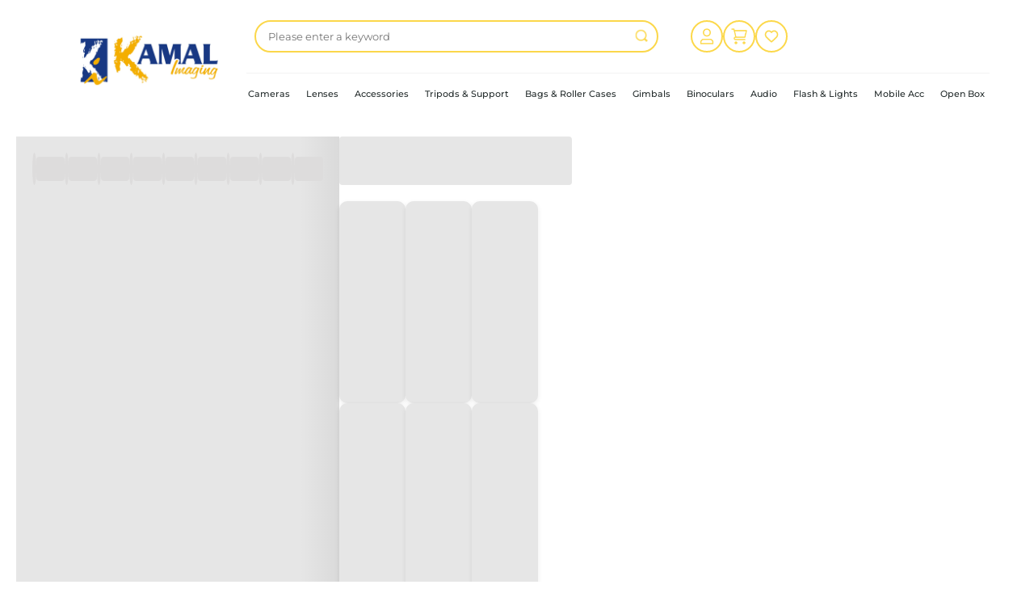

--- FILE ---
content_type: text/html;charset=UTF-8
request_url: https://kamalimaging.com/category/camera-accessories-other-accessories-cables?utm_source=menu&utm_medium=camera-accessories
body_size: 345550
content:
<!DOCTYPE html><html lang="en"><head>
    <meta charset="utf-8">
    <title>Cables | Kamalimaging</title>
    <base href="/">
    <meta name="viewport" content="width=device-width, initial-scale=1, maximum-scale=1.0">
    <link id="appFavicon" rel="icon" type="image/x-icon" href="https://media-assets.hyperinvento.com/companies/a3c7bcff-3901-47a9-a4e5-b1d2b32d7abb/others/logos/files/bfd24ebfc134421abf5ba5c03017de85-other-logo.ico">

    <!-- Preconnect to external resources for faster loading -->
    <link rel="preconnect" href="https://fonts.googleapis.com">
    <link rel="preconnect" href="https://fonts.gstatic.com" crossorigin="">
    <link rel="preconnect" href="https://cdn.jsdelivr.net" crossorigin="">
    <link rel="dns-prefetch" href="https://cdn.jsdelivr.net">

    <!-- Load Bootstrap CSS asynchronously (non-blocking) using media trick -->
    <!-- This technique loads CSS without blocking render: media="print" prevents blocking, onload switches to "all" -->
    <link href="https://cdn.jsdelivr.net/npm/bootstrap@5.1.3/dist/css/bootstrap.min.css" rel="stylesheet" media="print" onload="this.media='all'; this.onload=null" integrity="sha384-1BmE4kWBq78iYhFldvKuhfTAU6auU8tT94WrHftjDbrCEXSU1oBoqyl2QvZ6jIW3" crossorigin="anonymous">
    <noscript>
        <link href="https://cdn.jsdelivr.net/npm/bootstrap@5.1.3/dist/css/bootstrap.min.css" rel="stylesheet" integrity="sha384-1BmE4kWBq78iYhFldvKuhfTAU6auU8tT94WrHftjDbrCEXSU1oBoqyl2QvZ6jIW3" crossorigin="anonymous" />
    </noscript>
<link rel="stylesheet" href="styles-XJQEX2N2.css"><style ng-app-id="ng">.primary-container[_ngcontent-ng-c1418282142]{position:relative}push-notification-panel[_ngcontent-ng-c1418282142]{position:fixed;left:50%;top:50%;width:100%;height:100%;transform:translate(-50%,-50%);z-index:10000;background:#00000080;display:flex;align-items:center;justify-content:center}.scroll-to-top[_ngcontent-ng-c1418282142]{position:fixed;bottom:75px;right:20px;width:45px;height:45px;display:inline-block;background-color:#f5f8fa;color:unset;border:1px solid var(--ThemeColor);border-radius:50%;cursor:pointer;transition:opacity .3s ease;z-index:999}.scroll-to-top[_ngcontent-ng-c1418282142]:hover{opacity:.65}.scroll-up-svg[_ngcontent-ng-c1418282142]{width:23px;height:23px}.theme-color-stroke[_ngcontent-ng-c1418282142]{stroke:var(--ThemeColor)}.theme-color-fill[_ngcontent-ng-c1418282142]{fill:var(--ThemeColor)}</style><style ng-app-id="ng">[_nghost-ng-c485994932]   .stick-header[_ngcontent-ng-c485994932]{position:sticky;top:0;z-index:99;box-shadow:#2123261a 0 10px 10px -10px;max-width:1500px;margin:auto}</style><meta property="og:image" content="https://media-assets.hyperinvento.com/companies/a3c7bcff-3901-47a9-a4e5-b1d2b32d7abb/others/logos/images/2360bee3affd46509a13f03d3a7cb97e-other-logo-lg.jpg"><style id="global-font-style">
      :root {
        --RegularFont: 'Inter', sans-serif;
        --MediumFont: 'Inter', sans-serif;
        --BoldFont: 'Inter', sans-serif;
      }
    </style><style _ngcontent-ng-c1418282142="" id="style-footer-c4d41196-ec3e-4d79-b796-6d5c47340ae4-1734693503681">.style-footer-c4d41196-ec3e-4d79-b796-6d5c47340ae4-1734693503681 #hyper1734694237830 {  background-color: #1b1d1d;}.style-footer-c4d41196-ec3e-4d79-b796-6d5c47340ae4-1734693503681 .footer-type-2 .footer-section {  position: relative;  background-color: #262e2e;  border: 1px solid transparent;  padding: 50px 20px 20px;  margin: 0 auto 0;  max-width: 1500px;}.style-footer-c4d41196-ec3e-4d79-b796-6d5c47340ae4-1734693503681 .footer-content {  display: grid;  row-gap: 30px;  column-gap: 80px;  grid-template-columns: repeat(5, 1fr);}.style-footer-c4d41196-ec3e-4d79-b796-6d5c47340ae4-1734693503681 .footer-logo-container {  padding: 0;  display: flex;  align-items: center;}.style-footer-c4d41196-ec3e-4d79-b796-6d5c47340ae4-1734693503681 .footer-logo-container img {  width: 100%;  max-width: 200px;}.style-footer-c4d41196-ec3e-4d79-b796-6d5c47340ae4-1734693503681 p.address {  font-size: 0.75rem;  color: #ffffff;  padding: 20px 0 10px;  line-height: 30px;  white-space: pre-wrap;}.style-footer-c4d41196-ec3e-4d79-b796-6d5c47340ae4-1734693503681 h1 {  font-size: 0.875rem;  color: #ffffff;  font-weight: 500;  text-transform: uppercase;  margin: 0 0 20px;}.style-footer-c4d41196-ec3e-4d79-b796-6d5c47340ae4-1734693503681 ul.footer-items li a {  cursor: pointer;  font-size: 0.75rem;  text-decoration: none;  color: #ffffff;  font-weight: normal;}.style-footer-c4d41196-ec3e-4d79-b796-6d5c47340ae4-1734693503681 ul.footer-items li a:hover {  color: #ffffff;  text-decoration: underline;}.style-footer-c4d41196-ec3e-4d79-b796-6d5c47340ae4-1734693503681 ul.footer-items li:not(:last-child) {  margin: 0 0 15px;}.style-footer-c4d41196-ec3e-4d79-b796-6d5c47340ae4-1734693503681 ul {  padding: 0;  margin: 0;  list-style: none;}.style-footer-c4d41196-ec3e-4d79-b796-6d5c47340ae4-1734693503681 .footer-type-2 .footer-section .bottom-panel {  display: flex;  align-items: center;  justify-content: space-between;  padding: 50px 0 20px;}.style-footer-c4d41196-ec3e-4d79-b796-6d5c47340ae4-1734693503681 .footer-type-2 .footer-section .bottom-panel ul.payment-mode-list {  display: flex;  align-items: center;  gap: 12px;}.style-footer-c4d41196-ec3e-4d79-b796-6d5c47340ae4-1734693503681 .footer-type-2 .footer-section .bottom-panel ul.payment-mode-list img {  width: 50px;  height: 50px;}.style-footer-c4d41196-ec3e-4d79-b796-6d5c47340ae4-1734693503681 .footer-type-2 .footer-section .bottom-panel ul.social-media-icon-list {  display: flex;  align-items: center;  gap: 15px;}.style-footer-c4d41196-ec3e-4d79-b796-6d5c47340ae4-1734693503681 .footer-type-2 .footer-section .bottom-panel ul.social-media-icon-list a {  display: flex;}.style-footer-c4d41196-ec3e-4d79-b796-6d5c47340ae4-1734693503681 .footer-type-2 .footer-section .bottom-panel ul.social-media-icon-list img {  width: 40px;  height: 40px;}.style-footer-c4d41196-ec3e-4d79-b796-6d5c47340ae4-1734693503681 .footer-type-2 .footer-section p.copy-rights {  font-size: 0.75rem;  color: #ffffff;  padding: 0;  line-height: normal;}@media only screen and (max-width: 990px) {  .style-footer-c4d41196-ec3e-4d79-b796-6d5c47340ae4-1734693503681 .footer-type-2 .footer-content {    grid-template-columns: repeat(3, 1fr);  }}@media only screen and (max-width: 640px) {  .style-footer-c4d41196-ec3e-4d79-b796-6d5c47340ae4-1734693503681 .footer-type-2 .footer-content {    grid-template-columns: repeat(2, 1fr);  }  .style-footer-c4d41196-ec3e-4d79-b796-6d5c47340ae4-1734693503681 .footer-type-2 .footer-section .bottom-panel {    padding: 20px 10px;  }  .style-footer-c4d41196-ec3e-4d79-b796-6d5c47340ae4-1734693503681 .footer-type-2 .footer-section .bottom-panel {    flex-direction: column;    gap: 20px;    padding: 50px 0 30px;    align-items: self-start;  }}@media only screen and (max-width: 440px) {  .style-footer-c4d41196-ec3e-4d79-b796-6d5c47340ae4-1734693503681 .footer-type-2 .footer-content {    grid-template-columns: repeat(1, 1fr);  }}</style><style _ngcontent-ng-c1418282142="" id="header" class="header">* {  padding: 0;  margin: 0;  box-sizing: border-box;}.header-layout-3 .header-container {  position: relative;  display: flex;  align-items: center;  justify-content: center;  gap: 40px;  padding: 20px 10px 20px;  max-width: 1410px;  margin: auto;  z-index: 1;}.header-layout-3 .header-logo {  width: 100%;  max-width: 250px;}.header-layout-3 .header-menu-list {  display: flex;  align-items: center;  white-space: nowrap;  overflow-y: auto;  padding: 2px !important;  -ms-overflow-style: none;  scrollbar-width: none;}.header-layout-3 .header-wrapper {  width: 100%;  max-width: 920px;}.header-layout-3 .header-bottom-content {  display: flex;  justify-content: space-between;  align-items: center;  padding: 0 10px;  height: 50px;}.header-layout-3 .header-3-search-bar {  display: contents;}.header-layout-3 .mobile-search-panel {  display: flex;  gap: 15px;  padding: 0 10px;  height: 50px;  align-items: center;}.header-layout-3 .search-mobile-close-icon {  width: 25px;  height: 25px;}.header-layout-3 .horizontal-divider {  display: block;  height: 1px;  border: 0;  padding: 0;  margin: 20px 0 10px;  border-top: 1px solid #ccc;}.header-layout-3 .quick-link-list {  display: flex;  align-items: center;  justify-content: end;  gap: 12px;  width: 40%;}.header-layout-3 .quick-link-list li {  position: relative;  width: 40px;  height: 40px;  display: flex;  align-items: center;  justify-content: center;  border-width: 2px;  border-style: solid;}.header-layout-3 .quick-icon-img {  padding: 5px;  width: 30px;  height: 30px;}.header-layout-3 .cart-item-count {  position: absolute;  top: -12px;  right: -12px;  font-size: 10px;  font-weight: 600;  text-align: center;  width: 22px;  height: 22px;  padding: 2px 2px;  border-width: 2px;  border-style: solid;  z-index: 1;}.header-layout-3 ul.layout-3 {  padding: 0;  margin: 0;  list-style: none;}.header-layout-3 a {  display: flex;}.header-layout-3 a:has(img) {  padding: 0;}.header-layout-3 a:hover {  color: #fbd74a;}.header-layout-3 input:focus-visible {  outline: none;}.header-layout-3 .only-mobile {  display: none;}.sub-menu-header {  opacity: 0;  visibility: hidden;  position: absolute;  top: 95%;  left: 0;  width: 100%;  padding: 20px 10px;  z-index: 2;  transition: all 0.3s ease;  max-height: 380px;  overflow-y: auto;}.sub-menu-header-content {  display: flex;  flex-wrap: wrap;  gap: 30px;}.sub-menu-header-content ul {  display: flex;  flex-direction: column;  gap: 10px;  padding: 0;}.grid-column {  display: flex;  flex-direction: column;  gap: 8px;  list-style: none;  padding: 0px;  width: calc((100% - 100px) / 6);}.sub-menu-header-content h1 {  font-weight: 600;  margin: 0 0 20px;}.sub-menu-header-content ul.layout-3 {  display: flex;  flex-direction: column;  gap: 15px;}.sub-menu-header-content ul.layout-3 li a {  font-weight: normal;  padding: 0;}.header-menu-list li:hover .sub-menu-header {  opacity: 1;  visibility: visible;}.remove-scroll {  overflow-y: inherit !important;}.dynamic-header-background {  background-color: #fff;}.dynamic-header-font-size {  font-size: 11px;}.dynamic-header-font-weight {  font-weight: 500;}dynamic-header-font-weight {  font-weight: 500;}.dynamic-font-size-sub-menu {  font-size: 14px;}.dynamic-font-weight-sub-menu {  font-weight: 500;}.dynamic-search-input-background {  background-color: #ffffff;}.dynamic-search-input-text-color {  color: #262e2e;}.dynamic-search-input-border-color {  border-color: #fbd74a;}.dynamic-search-input-border-radius {  border-radius: 30px;}.dynamic-sub-menu-background {  background-color: #fff;}.dynamic-header-text-color {  color: #262e2e;}.dynamic-header-sub-menu-text-color {  color: #262e2e;}.dynamic-quick-icon-background {  background-color: transparent;}.dynamic-font-size-sub-sub-menu {  font-size: 14px;}.dynamic-font-weight-sub-sub-menu {  font-weight: 400;}.dynamic-header-sub-sub-menu-text-color {  color: #262e2e;}.dynamic-quick-icon-border-color {  border-color: #fcd84a;}.dynamic-quick-icon-border-radius {  border-radius: 20px;}.dynamic-cart-count-background {  background-color: #fbd74a;}.dynamic-cart-count-text-color {  color: #262e2e;}.dynamic-cart-count-border-color {  border-color: #fbd74a;}.dynamic-cart-count-border-radius {  border-radius: 20px;}ul.layout-3 li {  display: inline-block;}.mega-menu-category ul.layout-3 li:not(:last-child) {  margin-right: 20px;}.mega-menu-category ul.layout-3:has(div) div {  margin: 0 10px;}ul.layout-3 ul.layout-3 {  display: none;  position: absolute;  left: 0;}ul.layout-3 li:hover > ul.layout-3 {  display: inherit;}ul.layout-3 ul.layout-3 li {  position: relative;  width: 170px;  float: none;  display: list-item;  z-index: 1;}ul.layout-3 ul.layout-3 ul.layout-3 li {  position: relative;  top: -31px;  left: 170px;}.fly-out-menu {  position: relative;  list-style-type: none;}.ham-menu-icon {  display: none;}li.fly-out-menu {  margin-right: 20px;}.fly-out-menu ul li {  padding: 10px;}.fly-out-menu ul li ul li {  padding: 10px;}.fly-out-menu ul.layout-3 li {  margin-right: 0;}.fly-out-menu ul.layout-3 li ul.layout-3 li {  margin-right: 0;}.mobile-subcategory-list {  position: absolute;  top: 100%;  width: 100%;  z-index: 100;}.close-icon {  width: 25px;  height: 25px;  margin: 15px 0px 15px auto;  display: block;}.mobile-subcategory-list ul {  padding: 0;  margin: 0;  list-style: none;}.mobile-subcategory-list ul li ul li:not(:last-child) {  margin: 0;}.mobile-subcategory-list ul li ul li {  padding: 10px 0 0;}.mobile-subcategory-list ul li ul li a {  font-size: 0.75rem;}.only-mobile {  display: none;}.search-suggestion-background {  background-color: #ffffff !important;}.search-suggestion-text-color {  color: #262e2e;}.search-suggestion-font-size {  font-size: 12px;}.search-suggestion-font-weight {  font-weight: 600;}.search-suggestion-border-radius {  border-radius: 30px;}@media only screen and (max-width: 990px) {  .ham-menu-icon {    display: flex;    width: 30px;    height: 30px;  }  .desktop-category-list {    display: none;  }  .header-layout-3 .header-container {    display: block;    padding: 10px 0 10px;  }  .header-layout-3 .header-logo {    max-width: 130px;    max-height: 60px;  }  .header-layout-3 .quick-link-list {    gap: 7px;    flex-direction: row-reverse;  }  .header-layout-3 .quick-icon-img {    padding: 2px;    width: 20px;    height: 20px;  }  .header-layout-3 .quick-link-list li {    width: 30px;    height: 30px;  }  .header-layout-3 .only-desktop {    display: none;  }  .header-layout-3 .only-mobile {    display: block;  }  .header-layout-3 .horizontal-divider {    display: none;  }  .mobile-category-panel {    background-color: #fff;    padding: 10px;    height: calc(100vh - 70px);    overflow-y: auto;  }  .mobile-category-menu {    color: #262e2e;    font-size: 14px;    padding: 10px 0;  }  .mobile-sub-menu {    display: block;    color: #262e2e;    font-size: 14px;    padding: 10px 0;  }  .mobile-child-sub-menu {    display: block;    color: #262e2e;    font-size: 14px;    padding: 10px 0;  }}</style><style _ngcontent-ng-c1418282142="" id="style-banner-4570b077-5d9e-456c-bdb6-2ac90d865ad4-1719916392718">.style-banner-4570b077-5d9e-456c-bdb6-2ac90d865ad4-1719916392718 .bigsoho-services-container {  display: flex;  justify-content: space-around;  max-width: 1500px;  margin: auto;  padding: 40px 20px;}.style-banner-4570b077-5d9e-456c-bdb6-2ac90d865ad4-1719916392718 .bigsoho-services-container > a {  text-decoration: none;  width: 250px;  text-align: center;}.style-banner-4570b077-5d9e-456c-bdb6-2ac90d865ad4-1719916392718 .bigsoho-services-container > a img {  width: 65px;  transition: all 0.3s ease-in-out;}.style-banner-4570b077-5d9e-456c-bdb6-2ac90d865ad4-1719916392718 .bigsoho-services-container > a h3 {  font-weight: 700;  font-size: 18px;  line-height: 24px;  letter-spacing: 0.2px;  color: #292931;  margin: 10px 0;}.style-banner-4570b077-5d9e-456c-bdb6-2ac90d865ad4-1719916392718 .bigsoho-services-container > a p {  font-size: 15px;  letter-spacing: 0.5px;  line-height: 24px;  font-weight: 500;  color: #292931;  margin: 0;}.style-banner-4570b077-5d9e-456c-bdb6-2ac90d865ad4-1719916392718 .bigsoho-services-container > a:hover img {  transform: translateY(-5px);}.style-banner-4570b077-5d9e-456c-bdb6-2ac90d865ad4-1719916392718 .bigsoho-services-container > a:hover h3 {  color: #295ac3;}@media only screen and (max-width: 768px) {  .style-banner-4570b077-5d9e-456c-bdb6-2ac90d865ad4-1719916392718 .bigsoho-services-container {    flex-direction: column;    align-items: center;    gap: 25px;  }  .style-banner-4570b077-5d9e-456c-bdb6-2ac90d865ad4-1719916392718 .bigsoho-services-container > a {    text-decoration: none;    width: 100%;    max-width: 350px;    text-align: center;  }  .style-banner-4570b077-5d9e-456c-bdb6-2ac90d865ad4-1719916392718 .bigsoho-services-container > a img {    width: 55px;  }  .style-banner-4570b077-5d9e-456c-bdb6-2ac90d865ad4-1719916392718 .bigsoho-services-container > a:hover img {    transform: translateY(-3px);  }}</style><style _ngcontent-ng-c1418282142="" id="style-carousel_banner-587f8995-ab04-44af-bcc1-f6d1162e0240-17370943664371">.style-carousel_banner-587f8995-ab04-44af-bcc1-f6d1162e0240-17370943664371 .banner-1 .dynamic-banner {  position: relative;  width: 100%;  margin: auto;}.style-carousel_banner-587f8995-ab04-44af-bcc1-f6d1162e0240-17370943664371 .banner-1 .banner-content {  text-align: center;  position: absolute;  top: 50%;  left: 50%;  transform: translate(-50%, -50%);}.style-carousel_banner-587f8995-ab04-44af-bcc1-f6d1162e0240-17370943664371 .banner-1 picture {  display: block;}.style-carousel_banner-587f8995-ab04-44af-bcc1-f6d1162e0240-17370943664371 .banner-1 .banner-img {  width: 100%;}.style-carousel_banner-587f8995-ab04-44af-bcc1-f6d1162e0240-17370943664371 .carousel-container {  position: relative;}.style-carousel_banner-587f8995-ab04-44af-bcc1-f6d1162e0240-17370943664371 .hide-slider-banner {  opacity: 0.5 !important;}</style><style _ngcontent-ng-c1418282142="" id="style-carousel_banner-5e391c17-0535-4de9-9ca5-507b1a593899-17594144636172">.style-carousel_banner-5e391c17-0535-4de9-9ca5-507b1a593899-17594144636172 .hide-slider-banner {  opacity: 0.5 !important;}.style-carousel_banner-5e391c17-0535-4de9-9ca5-507b1a593899-17594144636172 .banner-1 .dynamic-banner {  position: relative;  width: 100%;  margin: auto;}.style-carousel_banner-5e391c17-0535-4de9-9ca5-507b1a593899-17594144636172 .banner-1 .banner-content {  text-align: center;  position: absolute;  top: 50%;  left: 50%;  transform: translate(-50%, -50%);}.style-carousel_banner-5e391c17-0535-4de9-9ca5-507b1a593899-17594144636172 .banner-1 picture {  display: block;}.style-carousel_banner-5e391c17-0535-4de9-9ca5-507b1a593899-17594144636172 .banner-1 .banner-img {  width: 100%;}.style-carousel_banner-5e391c17-0535-4de9-9ca5-507b1a593899-17594144636172 .banner-1 p {  font-size: 24px;  color: #4dadb5;  text-transform: uppercase;  font-weight: 400;  margin: 0;}.style-carousel_banner-5e391c17-0535-4de9-9ca5-507b1a593899-17594144636172 .banner-1 h1 {  font-size: 40px;  font-weight: 300;  margin: 5px 0 5px;}.style-carousel_banner-5e391c17-0535-4de9-9ca5-507b1a593899-17594144636172 .banner-1 h2 {  font-size: 50px;  font-weight: 700;  margin: 10px 0 25px;}.style-carousel_banner-5e391c17-0535-4de9-9ca5-507b1a593899-17594144636172 .banner-1 .button-container {  display: flex;  justify-content: center;}.style-carousel_banner-5e391c17-0535-4de9-9ca5-507b1a593899-17594144636172 .banner-1 .banner-button {  cursor: pointer;  font-size: 16px;  color: #fff;  font-weight: 500;  text-align: center;  text-transform: uppercase;  background-color: #4dadb5;  padding: 15px 20px;}.style-carousel_banner-5e391c17-0535-4de9-9ca5-507b1a593899-17594144636172 .banner-1 .banner-button:hover {  opacity: 0.85;}.style-carousel_banner-5e391c17-0535-4de9-9ca5-507b1a593899-17594144636172 .banner-1 .carousel-container {  position: relative;}@media only screen and (max-width: 640px) {  .style-carousel_banner-5e391c17-0535-4de9-9ca5-507b1a593899-17594144636172 .banner-1 .banner-content {    padding: 20px 0 20px;    width: 100%;  }  .style-carousel_banner-5e391c17-0535-4de9-9ca5-507b1a593899-17594144636172 .banner-1 h1 {    font-size: 20px;  }  .style-carousel_banner-5e391c17-0535-4de9-9ca5-507b1a593899-17594144636172 .banner-1 h2 {    font-size: 15px;    margin: 10px 0 15px;  }  .style-carousel_banner-5e391c17-0535-4de9-9ca5-507b1a593899-17594144636172 .banner-1 p {    font-size: 14px;  }  .style-carousel_banner-5e391c17-0535-4de9-9ca5-507b1a593899-17594144636172 .banner-1 .banner-button {    font-size: 11px;    padding: 5px 12px;  }}</style><style _ngcontent-ng-c1418282142="" id="style-carousel-list1746715863558">.style-carousel-list1746715863558 .listing-container {  padding: 40px 0;}.style-carousel-list1746715863558 .product {  height: 350px;  min-width: 100%;  width: 100%;  display: flex;  flex-direction: column;  align-items: center;  box-sizing: border-box;  scroll-snap-align: start;  text-decoration: none;  border: 1px solid rgba(191, 191, 191, 0.3764705882);  transition: 0.2s ease-in-out;  border-radius: 5px;  overflow: hidden;}.style-carousel-list1746715863558 .product .image-container {  display: flex;  align-items: center;  justify-content: center;  margin: 15px;  height: 200px;  overflow: hidden;}.style-carousel-list1746715863558 .product .image-container img {  width: 100%;  height: 100%;  object-fit: contain;  transition: 0.3s ease-in-out;}.style-carousel-list1746715863558 .product .content-container {  display: flex;  flex-direction: column;  gap: 15px;  width: 100%;  padding: 15px;}.style-carousel-list1746715863558 .product .content-container .product-name {  font-size: 1rem;  font-weight: 500;  line-height: 22px;  margin: 0;  display: -webkit-box;  -webkit-line-clamp: 2;  -webkit-box-orient: vertical;  overflow: hidden;  color: #262e2e;  width: fit-content;}.style-carousel-list1746715863558 .product .content-container .add-cart-btn {  font-size: 0.75rem;  color: #262e2e;  font-weight: 600;  padding: 10px;  background: 0 0;  border: 1px solid #262e2e;  border-radius: 4px;  cursor: pointer;  transition: 0.5s ease-in-out;}.style-carousel-list1746715863558 .product .content-container .add-cart-btn:hover {  background-color: #262e2e;  color: #fff;  border: 1px solid #262e2e;}.style-carousel-list1746715863558 .product:hover {  box-shadow: rgba(0, 0, 0, 0.16) 0 1px 4px;}.style-carousel-list1746715863558 .product:hover .image-container img {  transform: scale(1.05);}.style-carousel-list1746715863558 .product .content-container .price-container {  display: flex;  align-items: center;  gap: 10px;}.style-carousel-list1746715863558 .product .content-container .price-container .discounted-price {  color: #ff2448;  font-size: 1rem;  font-weight: 600;}.style-carousel-list1746715863558 .product .content-container .price-container .actual-price {  color: #262e2e;  text-decoration: line-through;  font-size: 1rem;  font-weight: 500;  display: flex;  justify-content: center;  align-items: center;  opacity: 0.7;}.style-carousel-list1746715863558 .carousel-container {  position: relative;}.style-carousel-list1746715863558 .navigation-container {  color: #000;}.style-carousel-list1746715863558 .next-slide-button, .style-carousel-list1746715863558 .previous-slide-button {  cursor: pointer;  position: absolute;  top: 50%;  transform: translate(0, -50%);  width: 50px;  height: 50px;  display: block;  border: 2px solid #fff;  border-radius: 50%;  padding: 0;  margin: 0 auto;  user-select: none;  background-color: rgba(0, 0, 0, 0.6);  z-index: 1;  transition: background-color 0.5s;}.style-carousel-list1746715863558 .next-slide-icon, .style-carousel-list1746715863558 .previous-slide-icon {  width: 20px;  height: 20px;  position: absolute;  top: 50%;  left: 50%;  transform: translate(-50%, -50%);}.style-carousel-list1746715863558 .previous-slide-button {  left: 10px;}.style-carousel-list1746715863558 .next-slide-button:hover, .style-carousel-list1746715863558 .previous-slide-button:hover {  background-color: rgba(0, 0, 0, 0.4);}.style-carousel-list1746715863558 .next-slide-button {  right: 10px;}</style><style _ngcontent-ng-c1418282142="" id="style-carousel-list1746716072192">.style-carousel-list1746716072192 .listing-container {  padding: 40px 0;}.style-carousel-list1746716072192 .product {  height: 350px;  min-width: 100%;  width: 100%;  display: flex;  flex-direction: column;  align-items: center;  box-sizing: border-box;  scroll-snap-align: start;  text-decoration: none;  border: 1px solid rgba(191, 191, 191, 0.3764705882);  transition: 0.2s ease-in-out;  border-radius: 5px;  overflow: hidden;}.style-carousel-list1746716072192 .product .image-container {  display: flex;  align-items: center;  justify-content: center;  margin: 15px;  height: 200px;  overflow: hidden;}.style-carousel-list1746716072192 .product .image-container img {  width: 100%;  height: 100%;  object-fit: contain;  transition: 0.3s ease-in-out;}.style-carousel-list1746716072192 .product .content-container {  display: flex;  flex-direction: column;  gap: 15px;  width: 100%;  padding: 15px;}.style-carousel-list1746716072192 .product .content-container .product-name {  font-size: 1rem;  font-weight: 500;  line-height: 22px;  margin: 0;  display: -webkit-box;  -webkit-line-clamp: 2;  -webkit-box-orient: vertical;  overflow: hidden;  color: #262e2e;  width: fit-content;}.style-carousel-list1746716072192 .product .content-container .add-cart-btn {  font-size: 0.75rem;  color: #262e2e;  font-weight: 600;  padding: 10px;  background: 0 0;  border: 1px solid #262e2e;  border-radius: 4px;  cursor: pointer;  transition: 0.5s ease-in-out;}.style-carousel-list1746716072192 .product .content-container .add-cart-btn:hover {  background-color: #262e2e;  color: #fff;  border: 1px solid #262e2e;}.style-carousel-list1746716072192 .product:hover {  box-shadow: rgba(0, 0, 0, 0.16) 0 1px 4px;}.style-carousel-list1746716072192 .product:hover .image-container img {  transform: scale(1.05);}.style-carousel-list1746716072192 .product .content-container .price-container {  display: flex;  align-items: center;  gap: 10px;}.style-carousel-list1746716072192 .product .content-container .price-container .discounted-price {  color: #ff2448;  font-size: 1rem;  font-weight: 600;}.style-carousel-list1746716072192 .product .content-container .price-container .actual-price {  color: #262e2e;  text-decoration: line-through;  font-size: 1rem;  font-weight: 500;  display: flex;  justify-content: center;  align-items: center;  opacity: 0.7;}.style-carousel-list1746716072192 .carousel-container {  position: relative;}.style-carousel-list1746716072192 .navigation-container {  color: #000;}.style-carousel-list1746716072192 .next-slide-button, .style-carousel-list1746716072192 .previous-slide-button {  cursor: pointer;  position: absolute;  top: 50%;  transform: translate(0, -50%);  width: 50px;  height: 50px;  display: block;  border: 2px solid #fff;  border-radius: 50%;  padding: 0;  margin: 0 auto;  user-select: none;  background-color: rgba(0, 0, 0, 0.6);  z-index: 1;  transition: background-color 0.5s;}.style-carousel-list1746716072192 .next-slide-icon, .style-carousel-list1746716072192 .previous-slide-icon {  width: 20px;  height: 20px;  position: absolute;  top: 50%;  left: 50%;  transform: translate(-50%, -50%);}.style-carousel-list1746716072192 .previous-slide-button {  left: 10px;}.style-carousel-list1746716072192 .next-slide-button:hover, .style-carousel-list1746716072192 .previous-slide-button:hover {  background-color: rgba(0, 0, 0, 0.4);}.style-carousel-list1746716072192 .next-slide-button {  right: 10px;}</style><style _ngcontent-ng-c1418282142="" id="style-carousel-list1765720459850">.style-carousel-list1765720459850 .listing-container {  padding: 40px 0;  gap: 10px;}.style-carousel-list1765720459850 .product {  width: 100%;  height: 100%;  display: flex;  flex-direction: column;  align-items: center;  box-sizing: border-box;  scroll-snap-align: start;  text-decoration: none;  border: 1px solid rgba(191, 191, 191, 0.1450980392);  transition: 0.2s ease-in-out;  border-radius: 5px;  overflow: hidden;  cursor: pointer;}.style-carousel-list1765720459850 .product-splitter {  border: 1px dashed #ddd;}.style-carousel-list1765720459850 .product .image-container {  display: flex;  flex-direction: column;  aspect-ratio: 1;  align-items: center;  justify-content: center;  overflow: hidden;  max-height: 300px;  height: 100%;}.style-carousel-list1765720459850 .product .image-container img {  width: 100%;  height: 100%;  object-fit: cover;  transition: 0.3s ease-in-out;}.style-carousel-list1765720459850 .product .content-container {  display: flex;  flex-direction: column;  gap: 9px;  width: 100%;  padding: 10px 4px 15px;}.style-carousel-list1765720459850 .product .content-container .product-name {  font-size: 14px;  font-weight: 600;  line-height: 22px;  margin: 0;  display: -webkit-box;  -webkit-line-clamp: 1;  -webkit-box-orient: vertical;  overflow: hidden;  color: #262e2e;  width: fit-content;}.style-carousel-list1765720459850 .product .brand-name-container {  background-color: #fcc50b;  display: flex;  width: 100%;  padding: 6px 7px 12px;  border-radius: 0 0 10px 10px;}.style-carousel-list1765720459850 .percentage-discount {  font-size: 12px;  color: #45b914;  font-weight: 500;  line-height: normal;  width: 100%;  text-align: center;  display: flex;  align-items: center;  justify-content: center;}.style-carousel-list1765720459850 .product .brand-name {  font-size: 12px;  font-weight: 600;  display: -webkit-box;  -webkit-line-clamp: 1;  -webkit-box-orient: vertical;  overflow: hidden;}.style-carousel-list1765720459850 .product:hover .image-container img {  transform: scale(1.03);}.style-carousel-list1765720459850 .product .content-container .price-container {  display: flex;  justify-content: space-between;  align-items: center;}.style-carousel-list1765720459850 .product .content-container .price-container .discounted-price {  color: #262e2e;  font-size: 15px;  font-weight: 600;}.style-carousel-list1765720459850 .product .content-container .price-container .actual-price {  color: rgba(38, 46, 46, 0.6901960784);  font-size: 12px;  font-weight: 500;  display: flex;  justify-content: center;  align-items: center;  text-decoration: line-through;}.style-carousel-list1765720459850 .carousel-container {  position: relative;}.style-carousel-list1765720459850 .navigation-container {  color: #000;}.style-carousel-list1765720459850 .next-slide-button, .style-carousel-list1765720459850 .previous-slide-button {  cursor: pointer;  position: absolute;  top: 50%;  transform: translate(0, -50%);  width: 35px;  height: 35px;  display: block;  border: 2px solid #fff;  border-radius: 50%;  padding: 0;  margin: 0 auto;  user-select: none;  background-color: rgba(0, 0, 0, 0.6);  z-index: 1;  transition: background-color 0.5s;}.style-carousel-list1765720459850 .next-slide-icon, .style-carousel-list1765720459850 .previous-slide-icon {  width: 20px;  height: 20px;  position: absolute;  top: 50%;  left: 50%;  transform: translate(-50%, -50%);}.style-carousel-list1765720459850 .previous-slide-button {  left: 10px;}.style-carousel-list1765720459850 .next-slide-button:hover, .style-carousel-list1765720459850 .previous-slide-button:hover {  background-color: rgba(0, 0, 0, 0.4);}.style-carousel-list1765720459850 .next-slide-button {  right: 10px;}.style-carousel-list1765720459850 .product .price-percentage-combine-wrapper {  display: flex;  flex-direction: column;  width: 100%;  gap: 2px;  align-items: start;}@media only screen and (max-width: 640px) {  .style-carousel-list1765720459850 .product .content-container {    gap: 10px;  }  .style-carousel-list1765720459850 .product .content-container .product-name {    font-size: 12px;  }  .style-carousel-list1765720459850 .product .content-container .price-container .discounted-price {    font-size: 13px;  }  .style-carousel-list1765720459850 .product .content-container .price-container .actual-price {    font-size: 10px;  }}</style><style _ngcontent-ng-c1418282142="" id="style-review-layout1762348553393">.style-review-layout1762348553393 .review-carousel-heading {  font-size: 25px;  font-weight: 600;  color: #262e2e;  text-align: center;  padding: 0 0 10px 0;  margin: 0;}.style-review-layout1762348553393 .review-layout {  height: 100%;}.style-review-layout1762348553393 .listing-container {  padding: 20px 0 40px;}.style-review-layout1762348553393 .review-card-main-container {  cursor: pointer;  position: relative;  display: flex;  height: 100%;  min-height: 142px;  gap: 10px;  border: 1px solid rgb(221, 221, 221);  padding: 15px 14px;  border-radius: 8px;  box-shadow: rgba(0, 0, 0, 0.1) 0px 1px 3px, rgba(0, 0, 0, 0.06) 0px 1px 2px;}.style-review-layout1762348553393 .g-icon-area {  display: flex;  align-items: center;  gap: 5px;  margin: 12px 0 0;}.style-review-layout1762348553393 .g-icon-title {  font-size: 12px;  color: #7e7e7e;  font-weight: 600;}.style-review-layout1762348553393 .g-icon {  width: 15px !important;  height: 15px;}.style-review-layout1762348553393 .reviewer-detail-container {  display: flex;  flex-direction: column;  gap: 8px;  justify-content: center;  align-items: center;}.style-review-layout1762348553393 .reviewer-image-container {  min-width: 60px;  height: 60px;  display: flex;  justify-content: center;  align-items: center;  border-radius: 50%;  padding: 3px;}.style-review-layout1762348553393 .reviewer-image {  width: 100%;  height: 100%;  border-radius: 50%;}.style-review-layout1762348553393 .reviewer-text-detail-container {  display: flex;  flex-direction: column;  align-items: start;  padding-top: 5px;}.style-review-layout1762348553393 .reviewer-name {  margin: 0;  padding: 0;  color: #262e2e;  font-size: 15px;  text-transform: capitalize;  font-weight: 600;}.style-review-layout1762348553393 .rating-area {  display: flex;  align-items: center;  gap: 10px;}.style-review-layout1762348553393 .review-date {  color: #666666;  margin: 0;  padding: 0;  font-size: 11px;  font-weight: 500;}.style-review-layout1762348553393 .reviewer-rating-description-container {  display: flex;  flex-direction: column;  justify-content: center;  align-items: center;  padding-left: 3px;  flex-wrap: wrap;  max-width: 180px;}.style-review-layout1762348553393 .ratings {  margin: 0;  padding: 0;  display: flex;  align-items: center;  gap: 2px;  color: #ffdf00;  font-weight: 600;}.style-review-layout1762348553393 .star-icon {  font-size: 14px;}.style-review-layout1762348553393 .review-description {  margin: 0;  padding: 0;  margin-top: 8px;  font-size: 13px;  color: #4f4f4f;  font-weight: 500;  line-height: 20px;  max-width: 500px;  display: -webkit-box;  -webkit-line-clamp: 3;  -webkit-box-orient: vertical;  overflow: hidden;}.style-review-layout1762348553393 .display-name-rating {  display: flex;  width: 100%;  justify-content: space-between;  gap: 5px;}.style-review-layout1762348553393 .verified-icon {  width: 16px !important;  height: 16px;}.style-review-layout1762348553393 .google-icon {  width: 30px !important;  height: 30px;}.style-review-layout1762348553393 .google-icon-container {  display: none;  justify-content: center;  margin-top: 8px;}.style-review-layout1762348553393 .ratings .star-icon {  color: #fbbc04;  font-size: 14px;}.style-review-layout1762348553393 .rating-area {  font-size: 13px;  color: #666;}.style-review-layout1762348553393 .reviewer-image-container {  color: #fff;  font-weight: 600;  font-size: 20px;}.style-review-layout1762348553393 .next-slide-button, .style-review-layout1762348553393 .previous-slide-button {  cursor: pointer;  position: absolute;  top: 50%;  transform: translate(0px, -50%);  width: 40px;  height: 40px;  display: block;  border: 2px solid #fff;  border-radius: 50%;  padding: 0;  margin: 0 auto;  user-select: none;  background-color: rgba(0, 0, 0, 0.6);  z-index: 1;  transition: background-color 0.5s;}.style-review-layout1762348553393 .previous-slide-icon, .style-review-layout1762348553393 .next-slide-icon {  width: 20px;  height: 20px;  position: absolute;  top: 50%;  left: 50%;  transform: translate(-50%, -50%);}.style-review-layout1762348553393 .previous-slide-button {  left: 10px;}.style-review-layout1762348553393 .next-slide-button:hover, .style-review-layout1762348553393 .previous-slide-button:hover {  background-color: rgba(0, 0, 0, 0.4);}.style-review-layout1762348553393 .next-slide-button {  right: 10px;}.style-review-layout1762348553393 .review-name-badge-container {  display: flex;  gap: 5px;  align-items: center;}.style-review-layout1762348553393 .customer-review-summary {  display: flex;  flex-direction: column;  align-items: center;  margin: 22px 0;}.style-review-layout1762348553393 .customer-review-heading {  text-align: center;  font-size: 25px;  color: #262e2e;  font-weight: 600;}.style-review-layout1762348553393 .customer-review-detail {  display: flex;  justify-content: center;  align-items: center;  padding: 0 0 10px 0;  gap: 10px;}.style-review-layout1762348553393 .google-logo-wrapper {  display: flex;  align-items: center;  justify-content: center;}.style-review-layout1762348553393 .google-summary-icon {  width: 80px;  height: 40px;}.style-review-layout1762348553393 .google-rating-info {  display: flex;  align-items: center;  gap: 10px;}.style-review-layout1762348553393 .google-rating-score {  font-size: 14px;  font-weight: 600;  color: #262e2e;  margin: 0;}.style-review-layout1762348553393 .google-review-count {  cursor: pointer;  font-size: 14px;  color: #1c7eeb;  font-weight: 500;  text-decoration: underline;  margin: 0;}.style-review-layout1762348553393 .google-review-title {  color: #262e2e;}.style-review-layout1762348553393 .line {  color: #262e2e;  display: block;}@media only screen and (max-width: 576px) {  .style-review-layout1762348553393 .google-rating-score {    font-size: 14px;  }  .style-review-layout1762348553393 .review-card-main-container {    flex-direction: column;    min-width: unset;  }  .style-review-layout1762348553393 .line {    display: none;  }  .style-review-layout1762348553393 .google-review-count {    font-size: 13px;  }  .style-review-layout1762348553393 .review-information {    text-align: center;  }  .style-review-layout1762348553393 .google-icon-container {    margin-top: 4px;  }  .style-review-layout1762348553393 .google-summary-icon {    width: 60px;  }  .style-review-layout1762348553393 .reviewer-image-container {    width: 60px;    margin: 0 auto;  }  .style-review-layout1762348553393 .reviewer-text-detail-container {    align-items: center;  }  .style-review-layout1762348553393 .rating-area {    justify-content: center;  }  .style-review-layout1762348553393 .g-icon-area {    justify-content: center;  }  .style-review-layout1762348553393 .review-name-badge-container {    flex-direction: column-reverse;  }  .style-review-layout1762348553393 .display-name-rating {    width: unset;  }  .style-review-layout1762348553393 .google-icon-container {    margin-top: unset;  }  .style-review-layout1762348553393 .review-carousel-heading {    font-size: 20px;  }  .style-review-layout1762348553393 .review-description {    font-size: 12px;    line-height: 20px;    margin-top: 14px;  }  .style-review-layout1762348553393 .customer-review-detail {    padding: unset;  }}</style><meta name="keywords" content="Canon EOS R6 Mark II Body ( Diwali Offer Angelbird 128GB V90 &amp; LP-E6P Battery),Canon EOS R6 Mark II with RF 24-105mm STM,Canon EOS R6 Mark II with RF 24-105mm USM,Canon EOS R5 Mark II,Canon EOS R8,Canon EOS R5 Body,DJI Osmo Action 5,DJI Osmo Pocket 3,DJI RS4 Combo Gimbal,DJI RS4 Mini Combo,DJI Osmo Nano,Fuji XM5 Camera,Fuji X100VI camera,FUJI X-S20 Camera,Nikon zR,Nikon Z 24-70 F2.8II,RF 24mm 1.4,RF 20mm 1.4,RF 35mm 1.4,RF50mm 1.4,RF 50mm 1.8,Nikon Z50mm 1.4,Nikon Z35mm 1.4,Sirui Tripods,Neewer LED Lights,Neewer Vertical Grip,Neewer Tripods,K&amp;F Filters,KNF Filters,ND Filters,CPL Filters,Cashback Offers on Cameras,No-Cost EMI,Hollyland M2 Mic,Hollylland Talkback,Nikon Z180-600 Lowest price,Digitek LED lights,Digitek Mic,Digitek Stick light,Godox Flash lights,Godox V1 Price"><meta name="title" content="Shop Online for DSLR, Mirrorless Cameras and Accessories | Best Prices, Free Shipping Across INDIA"><meta name="description" content=" &quot;The Premier Camera and Accessories Supplier in Mumbai, Maharashtra - Your Trusted Source&quot;

In need of a reliable camera and camera accessories supplier in Mumbai, Maharashtra? Look no further! Our establishment is your ultimate destination for all things photography.

Comprehensive Selection: We proudly present a vast inventory of top-notch cameras and accessories, featuring renowned brands such as Nikon, Canon, Sony, Fujifilm, GoPro, and many more. Our commitment to providing you with diverse options ensures that you'll find the perfect gear for your photography needs.

Online and Offline Convenience: Whether you prefer the tactile experience of in-store shopping or the convenience of online browsing, we've got you covered. Our physical store offers an organized and knowledgeable environment for in-person shoppers, while our user-friendly website caters to the online community.

Unbeatable Deals: At our establishment, we understand the importance of budget-friendly solutions. Our prices are highly competitive, and we regularly feature special promotions and discounts, allowing you to enjoy your passion without breaking the bank.

Authenticity Guaranteed: We take pride in delivering only genuine, brand-new products in impeccable working condition. Counterfeit concerns are non-existent here, so you can shop with complete confidence.

Trustworthy Brand Warranties: Our dedication to customer satisfaction extends to reliable brand warranties. Your purchase is safeguarded, and any potential issues are handled with the utmost professionalism.

Nationwide Free Shipping: Living outside Mumbai? No problem! We offer free shipping across India, ensuring that our exceptional products are accessible to photography enthusiasts nationwide.

In summary, we are the premier camera and camera accessories supplier in Mumbai, Maharashtra, with a strong online presence. Our SEO-friendly review emphasizes our comprehensive product selection, the convenience of both online and offline shopping, unbeatable deals, product authenticity, dependable brand warranties, and nationwide free shipping. Choose us today and elevate your photography experience to new heights!"><style ng-app-id="ng">[_nghost-ng-c2248376476]{max-width:1500px;display:block;margin:auto;isolation:isolate;position:relative;z-index:1000}  .header-layout-3 .header-3-search-bar{display:contents}  .header-layout-3 .search-bar-container{position:relative;max-width:500px;width:100%}  .header-layout-3 .search-bar-container .search-bar{position:relative;display:flex;align-items:center;width:100%}  .header-layout-3 .search-bar-container .search-bar input{font-size:13px;font-weight:400;min-height:100%;height:40px;width:100%;padding:10px 45px 10px 15px;border-width:2px;border-style:solid}  .header-layout-3 .search-bar-container .search-bar input::placeholder{font-size:13px;font-weight:400}  .header-layout-3 .search-bar-container .search-bar .search-icon{position:absolute;top:50%;right:-17px;width:17px;height:17px;transform:translate(-50%,-50%);cursor:pointer;padding:10px;box-sizing:content-box;border-radius:0 20px 20px 0}  .header-layout-3 .search-bar-container .suggestion-menu{position:absolute;top:42px;left:0;box-shadow:#00000029 0 1px 4px;z-index:5;width:100%;font-size:12px;font-weight:600}  .header-layout-3 .search-bar-container .suggestion-menu ul{margin:0;padding:10px 0;overflow-y:auto;max-height:300px;display:flex;flex-direction:column;gap:7px}  .header-layout-3 .search-bar-container .suggestion-menu li{list-style:none;cursor:pointer}  .header-layout-3 .search-bar-container .suggestion-menu .keywords-list{display:flex;align-items:center;gap:10px;padding:5px 5px 5px 10px}  .header-layout-3 .search-bar-container .suggestion-menu .keywords-list:hover{opacity:.7}  .header-layout-3 .search-bar-container .suggestion-menu .keywords-list img{width:15px}  .header-layout-3 .search-bar-container .suggestion-menu .keywords-list p{display:block;white-space:nowrap;overflow:hidden;text-overflow:ellipsis}@media only screen and (max-width: 990px){  .header-layout-3 .search-bar-container{max-width:100%}  .header-layout-3 .search-bar-container .suggestion-menu{width:calc(100% + 40px)}  .header-layout-3 .search-bar-container .suggestion-menu ul{max-height:calc(100dvh - 300px)}  .header-layout-3 .only-desktop{display:none}}</style><style ng-app-id="ng">.search-bar-container[_ngcontent-ng-c1859110141]   .search-bar[_ngcontent-ng-c1859110141]   input[_ngcontent-ng-c1859110141]::-webkit-search-cancel-button{display:none}.search-bar-container[_ngcontent-ng-c1859110141]   .suggestion-menu[_ngcontent-ng-c1859110141]{overflow:hidden}.search-bar-container[_ngcontent-ng-c1859110141]   .suggestion-menu[_ngcontent-ng-c1859110141]   ul[_ngcontent-ng-c1859110141]::-webkit-scrollbar{width:5px}.search-bar-container[_ngcontent-ng-c1859110141]   .suggestion-menu[_ngcontent-ng-c1859110141]   ul[_ngcontent-ng-c1859110141]::-webkit-scrollbar-track{background-color:#e8e8e8;border-radius:5px}.search-bar-container[_ngcontent-ng-c1859110141]   .suggestion-menu[_ngcontent-ng-c1859110141]   ul[_ngcontent-ng-c1859110141]::-webkit-scrollbar-thumb{background:#c1c1c1;border-radius:5px}.search-bar-container[_ngcontent-ng-c1859110141]   .suggestion-menu[_ngcontent-ng-c1859110141]   ul[_ngcontent-ng-c1859110141]   .keywords-list[_ngcontent-ng-c1859110141]{border-left:3px solid transparent}.search-bar-container[_ngcontent-ng-c1859110141]   .suggestion-menu[_ngcontent-ng-c1859110141]   ul[_ngcontent-ng-c1859110141]   .keywords-list[_ngcontent-ng-c1859110141]:focus{border-left:3px solid var(--ThemeBorderColor);background-color:#7d7d7d20}.search-bar-container[_ngcontent-ng-c1859110141]   .suggestion-menu[_ngcontent-ng-c1859110141]   ul[_ngcontent-ng-c1859110141]   .products-list[_ngcontent-ng-c1859110141]{border-left:3px solid transparent;padding:5px}.search-bar-container[_ngcontent-ng-c1859110141]   .suggestion-menu[_ngcontent-ng-c1859110141]   ul[_ngcontent-ng-c1859110141]   .products-list[_ngcontent-ng-c1859110141]:focus{border-left:3px solid var(--ThemeBorderColor);background-color:#7d7d7d20}  .suggestion-menu .search-highlight{font-weight:400}.suggested-product-card[_ngcontent-ng-c1859110141]{cursor:pointer;display:flex;gap:10px;margin:0;padding:0 0 8px}.suggested-product-card[_ngcontent-ng-c1859110141]:not(:first-child){margin:10px 0 5px}.suggested-product-card[_ngcontent-ng-c1859110141]:not(:last-child){border-bottom:1px solid #ccc}.product-card-image-area[_ngcontent-ng-c1859110141]{padding:3px 5px;width:10%;min-width:60px;overflow:hidden;display:flex;align-items:flex-start;justify-content:center}.product-card-image[_ngcontent-ng-c1859110141]{max-width:100%;max-height:100%}.product-pricing-info[_ngcontent-ng-c1859110141]{width:90%}  .det-text-product-name{font-size:13px;font-weight:600;color:#262e2e;margin:0 0 6px;letter-spacing:.3px;display:-webkit-box;-webkit-line-clamp:1;-webkit-box-orient:vertical;overflow:hidden}  .det-text-product-discounted-price-wrapper{display:flex;align-items:center;gap:8px;margin:0 0 3px}  .det-text-selling-price{font-size:13px;font-weight:600;color:#ac0236}  .det-text-percentage-saving{font-size:12px;color:#4caf50;font-weight:500}  .det-text-product-mrp{font-size:13px;font-weight:500;color:#262e2e;display:inline-block;opacity:.65;text-decoration:line-through}  .det-text-product-mrp-label{font-size:12px;font-weight:500;color:#262e2e;opacity:.65}.cart-wishlist-btn-wrapper[_ngcontent-ng-c1859110141]{display:flex;gap:15px;align-items:center}.cart-wishlist-btn-wrapper[_ngcontent-ng-c1859110141]   .selector-wishlist-btn[_ngcontent-ng-c1859110141]{margin-top:5px}.cart-wishlist-btn-wrapper[_ngcontent-ng-c1859110141]   .selector-wishlist-btn[_ngcontent-ng-c1859110141]     .wishlist-btn{width:27px;height:27px}.cart-wishlist-btn-wrapper[_ngcontent-ng-c1859110141]   .selector-wishlist-btn[_ngcontent-ng-c1859110141]     .wishlist-btn svg{width:15px}@media only screen and (max-width: 1200px){.search-bar-container[_ngcontent-ng-c1859110141]   .suggestion-menu[_ngcontent-ng-c1859110141]   ul[_ngcontent-ng-c1859110141]::-webkit-scrollbar{width:3px}.search-bar-container[_ngcontent-ng-c1859110141]   .suggestion-menu[_ngcontent-ng-c1859110141]   ul[_ngcontent-ng-c1859110141]::-webkit-scrollbar-track{border-radius:3px}.search-bar-container[_ngcontent-ng-c1859110141]   .suggestion-menu[_ngcontent-ng-c1859110141]   ul[_ngcontent-ng-c1859110141]::-webkit-scrollbar-thumb{border-radius:3px}}.disabled[_ngcontent-ng-c1859110141]{opacity:.6;pointer-events:none}@media only screen and (max-width: 640px){  .det-text-product-name{font-size:14px}  .det-text-selling-price{font-size:12px}  .det-text-percentage-saving{font-size:12px}  .det-text-product-mrp{font-size:12px}  .det-text-product-mrp-label{font-size:12px}}</style><style ng-app-id="ng">.disabled[_ngcontent-ng-c2027575207]{opacity:.5;pointer-events:none}</style><meta name="robots" content="index, follow"><style _ngcontent-ng-c2027575207="" id="style-dynamic-category-toolbar-55555">.style-dynamic-category-toolbar-55555 .sorting-layout-1 {  display: flex;  align-items: center;  justify-content: space-between;  padding: 20px 20px;  border-width: 1px;  border-style: solid;}.style-dynamic-category-toolbar-55555 .grid-handler-panel {  display: flex;  align-items: center;  gap: 12px;}.style-dynamic-category-toolbar-55555 .grid-handler-option-1, .style-dynamic-category-toolbar-55555 .grid-handler-option-2, .style-dynamic-category-toolbar-55555 .grid-handler-option-4 {  cursor: pointer;  display: flex;  gap: 4px;}.style-dynamic-category-toolbar-55555 .grid-handler-option-1 span, .style-dynamic-category-toolbar-55555 .grid-handler-option-2 span, .style-dynamic-category-toolbar-55555 .grid-handler-option-4 span {  width: 5px;  height: 23px;}.style-dynamic-category-toolbar-55555 .grid-handler-option-3 {  cursor: pointer;  display: flex;  gap: 4px;  flex-direction: column;}.style-dynamic-category-toolbar-55555 .grid-handler-option-3 span {  width: 23px;  height: 5px;}.style-dynamic-category-toolbar-55555 .grid-handler-option-1:hover, .style-dynamic-category-toolbar-55555 .grid-handler-option-2:hover, .style-dynamic-category-toolbar-55555 .grid-handler-option-3:hover, .style-dynamic-category-toolbar-55555 .grid-handler-option-4:hover {  opacity: 0.75;}.style-dynamic-category-toolbar-55555 .sort-by-panel {  display: flex;  align-items: center;  gap: 10px;}.style-dynamic-category-toolbar-55555 .open-mobile-filter {  background: unset;  border: none;  display: block;}.style-dynamic-category-toolbar-55555 .sort-by-select-dropdown, .style-dynamic-category-toolbar-55555 .sort-by-select-dropdown * {  margin: 0;  padding: 0;  box-sizing: border-box;}.style-dynamic-category-toolbar-55555 .sort-by-select-dropdown {  position: relative;  border-radius: 4px;}.style-dynamic-category-toolbar-55555 .sort-by-select-dropdown select {  cursor: pointer;  letter-spacing: 0.3px;  max-width: 100%;  padding: 8px 24px 8px 10px;  -webkit-appearance: none;  -moz-appearance: none;  appearance: none;  border-width: 1px;  border-style: solid;}.style-dynamic-category-toolbar-55555 .sort-arrow-down {  cursor: pointer;  width: 0;  height: 0;  border-left: 5px solid transparent;  border-right: 5px solid transparent;  display: inline-block;  position: absolute;  top: 50%;  right: 6%;  transform: translate(0px, -50%);}.style-dynamic-category-toolbar-55555 .sort-arrow-down {  border-top-width: 6px;  border-top-style: solid;}.style-dynamic-category-toolbar-55555 .sort-by-select-dropdown select:active, .style-dynamic-category-toolbar-55555 .sort-by-select-dropdown select:focus {  outline: none;  box-shadow: none;}.style-dynamic-category-toolbar-55555 .show-on-mobile {  display: none;}.style-dynamic-category-toolbar-55555 .sorting-layout-background {  background-color: #ffffff;}.style-dynamic-category-toolbar-55555 .sorting-layout-border-color {  border-color: #e9e9e9;}.style-dynamic-category-toolbar-55555 .sorting-layout-border-top-left-radius {  border-top-left-radius: 4px;}.style-dynamic-category-toolbar-55555 .sorting-layout-border-top-right-radius {  border-top-right-radius: 4px;}.style-dynamic-category-toolbar-55555 .sorting-layout-border-bottom-left-radius {  border-bottom-left-radius: 4px;}.style-dynamic-category-toolbar-55555 .sorting-layout-border-bottom-right-radius {  border-bottom-right-radius: 4px;}.style-dynamic-category-toolbar-55555 .sort-by-dropdown-border-top-left-radius {  border-top-left-radius: 4px;}.style-dynamic-category-toolbar-55555 .sort-by-dropdown-border-top-right-radius {  border-top-right-radius: 4px;}.style-dynamic-category-toolbar-55555 .sort-by-dropdown-border-bottom-left-radius {  border-bottom-left-radius: 4px;}.style-dynamic-category-toolbar-55555 .sort-by-dropdown-border-bottom-right-radius {  border-bottom-right-radius: 4px;}.style-dynamic-category-toolbar-55555 .sort-by-dropdown-border-color {  border-color: #e9e9e9;}.style-dynamic-category-toolbar-55555 .grid-handler-option-tile {  border-radius: 4px;}.style-dynamic-category-toolbar-55555 .grid-handler-option-tile-color {  background-color: #666666;}.style-dynamic-category-toolbar-55555 .grid-handler-option-active {  background-color: #262e2e;}.style-dynamic-category-toolbar-55555 .grid-handler-text-size {  font-size: 12px;}.style-dynamic-category-toolbar-55555 .grid-handler-text-color {  color: #262e2e;}.style-dynamic-category-toolbar-55555 .grid-handler-font-weight {  font-weight: 600;}.style-dynamic-category-toolbar-55555 .grid-handler-text-transform {  text-transform: uppercase;}.style-dynamic-category-toolbar-55555 .sort-by-panel-text-size {  font-size: 12px;}.style-dynamic-category-toolbar-55555 .sort-by-panel-text-color {  color: #262e2e;}.style-dynamic-category-toolbar-55555 .sort-by-panel-font-weight {  font-weight: 500;}.style-dynamic-category-toolbar-55555 .sort-by-panel-text-transform {  text-transform: capitalize;}.style-dynamic-category-toolbar-55555 .open-mobile-filter-text-size {  font-size: 12px;}.style-dynamic-category-toolbar-55555 .open-mobile-filter-text-color {  color: #262e2e;}.style-dynamic-category-toolbar-55555 .open-mobile-fixlter-font-weight {  font-weight: 500;}.style-dynamic-category-toolbar-55555 .open-mobile-filter-text-transform {  text-transform: uppercase;}.style-dynamic-category-toolbar-55555 .sort-by-select-dropdown-background {  background-color: #ffffff;}.style-dynamic-category-toolbar-55555 .sort-by-select-dropdown-text-size {  font-size: 12px;}.style-dynamic-category-toolbar-55555 .sort-by-select-dropdown-text-color {  color: #262e2e;}.style-dynamic-category-toolbar-55555 .sort-by-select-dropdown-font-weight {  font-weight: 500;}.style-dynamic-category-toolbar-55555 .sort-by-select-dropdown-text-transform {  text-transform: uppercase;}.style-dynamic-category-toolbar-55555 .sort-arrow-down-color {  border-top-color: #dddddd;}.style-dynamic-category-toolbar-55555 .filter-mobile-panel {  display: none;  background: rgba(0, 0, 0, 0.4);  position: absolute;  top: 0;  left: 0;  height: calc(100vh - 0px);  overflow-y: auto;  width: 100%;  z-index: 100;  transition: all 0.3s ease-in-out;}.style-dynamic-category-toolbar-55555 .filter-mobile-panel .filter-mobile-menu {  background: none;  width: 300px;  height: 100%;  animation: filter-mobile-animation 0.3s ease-in-out;}@keyframes filter-mobile-animation {  0% {    transform: translateX(-350px);  }  100% {    transform: translateX(0);  }}@media only screen and (max-width: 768px) {  .style-dynamic-category-toolbar-55555 .filter-mobile-panel {    display: flex;  }  .style-dynamic-category-toolbar-55555 .sorting-layout-1 {    padding: 10px 10px;  }  .style-dynamic-category-toolbar-55555 .hide-on-mobile {    display: none;  }  .style-dynamic-category-toolbar-55555 .show-on-mobile {    display: block;  }  .style-dynamic-category-toolbar-55555 .sort-by-panel-text-size {    font-size: 11px;  }  .style-dynamic-category-toolbar-55555 .sort-by-select-dropdown-text-size {    font-size: 11px;  }}</style><style _ngcontent-ng-c2027575207="" id="style-category-pagination-layout-55555">.style-category-pagination-layout-55555 .pagination-layout-1 {  display: flex;  gap: 20px;  margin: 40px 0;}.style-category-pagination-layout-55555 .pagination-btn-text-size {  font-size: 14px;}.style-category-pagination-layout-55555 .pagination-btn-text-color {  color: #262e2e;}.style-category-pagination-layout-55555 .pagination-btn-background {  background-color: #ffffff;}.style-category-pagination-layout-55555 .pagination-btn-font-weight {  font-weight: 500;}.style-category-pagination-layout-55555 .pagination-btn-text-transform {  text-transform: capitalize;}.style-category-pagination-layout-55555 .pagination-btn-border-color {  border-color: #262e2e;}.style-category-pagination-layout-55555 .page-count-list {  display: flex;  gap: 10px;  padding: 0;  margin: 0;  list-style: none;}.style-category-pagination-layout-55555 .pagination-btn {  cursor: pointer;  padding: 10px;  min-width: 80px;  border-width: 1px;  border-style: solid;}.style-category-pagination-layout-55555 .pagination-btn:hover, .style-category-pagination-layout-55555 .page-count-item:hover {  opacity: 0.75;}.style-category-pagination-layout-55555 .page-count-item {  cursor: pointer;  display: flex;  align-items: center;  justify-content: center;  min-width: 40px;  border-width: 1px;  border-style: solid;}.style-category-pagination-layout-55555 .page-count-border-top-left-radius {  border-top-left-radius: 50px;}.style-category-pagination-layout-55555 .page-count-border-top-right-radius {  border-top-right-radius: 50px;}.style-category-pagination-layout-55555 .page-count-border-bottom-left-radius {  border-bottom-left-radius: 50px;}.style-category-pagination-layout-55555 .page-count-border-bottom-right-radius {  border-bottom-right-radius: 50px;}.style-category-pagination-layout-55555 .pagination-btn-border-top-right-radius {  border-top-right-radius: 50px;}.style-category-pagination-layout-55555 .pagination-btn-border-bottom-left-radius {  border-bottom-left-radius: 50px;}.style-category-pagination-layout-55555 .pagination-btn-border-bottom-right-radius {  border-bottom-right-radius: 50px;}.style-category-pagination-layout-55555 .pagination-btn-border-top-left-radius {  border-top-left-radius: 50px;}.style-category-pagination-layout-55555 .page-count-btn-text-size {  font-size: 14px;}.style-category-pagination-layout-55555 .page-count-btn-text-color {  color: #262e2e;}.style-category-pagination-layout-55555 .page-count-btn-background {  background-color: #ffffff;}.style-category-pagination-layout-55555 .page-count-btn-font-weight {  font-weight: 500;}.style-category-pagination-layout-55555 .page-count-btn-text-transform {  text-transform: capitalize;}.style-category-pagination-layout-55555 .page-count-btn-border-color {  border-color: #262e2e;}.style-category-pagination-layout-55555 .action-item-active {  color: #ffffff;  background-color: #262e2e;}.style-category-pagination-layout-55555 .disabled {  pointer-events: none;  opacity: 0.4;}.style-category-pagination-layout-55555 .non-clickable {  pointer-events: none;}</style><style _ngcontent-ng-c2027575207="" id="style-product-category-card-55555">.style-product-category-card-55555 .product-card-background {  background-color: #ffffff;}.style-product-category-card-55555 .product-card-border {  border-color: #e9e9e9;}.style-product-category-card-55555 .product-card-border-top-left-radius {  border-top-left-radius: 4px;}.style-product-category-card-55555 .product-card-border-top-right-radius {  border-top-right-radius: 4px;}.style-product-category-card-55555 .product-card-border-bottom-right-radius {  border-bottom-right-radius: 4px;}.style-product-category-card-55555 .product-card-border-bottom-left-radius {  border-bottom-left-radius: 4px;}.style-product-category-card-55555 .product-name-text-size {  font-size: 14px;}.style-product-category-card-55555 .product-name-text-color {  color: #262e2e;}.style-product-category-card-55555 .product-name-font-weight {  font-weight: 600;}.style-product-category-card-55555 .product-name-text-transform {  text-transform: capitalize;}.style-product-category-card-55555 .brand-name-text-size {  font-size: 14px;}.style-product-category-card-55555 .brand-name-text-color {  color: #262e2e;}.style-product-category-card-55555 .brand-name-font-weight {  font-weight: 500;}.style-product-category-card-55555 .brand-name-text-transform {  text-transform: capitalize;}.style-product-category-card-55555 .product-card-description {  letter-spacing: 0.3px;  margin: 20px 0 0;}.style-product-category-card-55555 .product-card-discounted-price {  font-size: 14px;}.style-product-category-card-55555 .discounted-price-text-size {  font-size: 14px;}.style-product-category-card-55555 .discounted-price-text-color {  color: #bb6344;}.style-product-category-card-55555 .discounted-price-font-weight {  font-weight: 600;}.style-product-category-card-55555 .actual-price-text-size {  font-size: 14px;}.style-product-category-card-55555 .actual-price-text-color {  color: #525252;}.style-product-category-card-55555 .actual-price-font-weight {  font-weight: 400;}.style-product-category-card-55555 .margin-info {  position: absolute;  top: 5px;  right: 5px;  padding: 2px 3px;  border-radius: 4px;  background-color: #ffffff;}.style-product-category-card-55555 .percentage-discount-text-size {  font-size: 13px;}.style-product-category-card-55555 .percentage-discount-text-color {  color: #4caf50;}.style-product-category-card-55555 .percentage-discount-font-weight {  font-weight: 600;}.style-product-category-card-55555 .product-card-tag-background {  background-color: #eb6839;}.style-product-category-card-55555 .product-card-tag-border {  border-color: #eb6839;}.style-product-category-card-55555 .product-card-tag-border-top-left-radius {  border-top-left-radius: 20px;}.style-product-category-card-55555 .product-card-tag-border-top-right-radius {  border-top-right-radius: 20px;}.style-product-category-card-55555 .product-card-tag-border-bottom-right-radius {  border-bottom-right-radius: 20px;}.style-product-category-card-55555 .product-card-tag-border-bottom-left-radius {  border-bottom-left-radius: 20px;}.style-product-category-card-55555 .product-card-tag-text-size {  font-size: 12px;}.style-product-category-card-55555 .product-card-tag-text-color {  color: #ffffff;}.style-product-category-card-55555 .product-card-tag-font-weight {  font-weight: 600;}.style-product-category-card-55555 .product-card-tag-text-transform {  text-transform: uppercase;}.style-product-category-card-55555 .product-card-description-text-size {  font-size: 14px;}.style-product-category-card-55555 .product-card-description-text-color {  color: #757474;}.style-product-category-card-55555 .product-card-description-font-weight {  font-weight: 400;}.style-product-category-card-55555 .preview-details-button {  padding: 10px 5px;  width: 50%;  display: flex;  align-items: center;  justify-content: center;}.style-product-category-card-55555 .preview-details-button-background {  background-color: #eeeeee;}.style-product-category-card-55555 .preview-details-button-border {  border-width: 0px;  border-style: solid;  border-color: #e9e9e9;}.style-product-category-card-55555 .preview-details-label-text-size {  font-size: 12px;}.style-product-category-card-55555 .preview-details-label-text-color {  color: #262e2e;}.style-product-category-card-55555 .preview-details-label-text-font-weight {  font-weight: 600;}.style-product-category-card-55555 .preview-details-button-border-top-left-radius {  border-top-left-radius: 4px;}.style-product-category-card-55555 .preview-details-button-border-top-right-radius {  border-top-right-radius: 4px;}.style-product-category-card-55555 .preview-details-button-border-bottom-right-radius {  border-bottom-right-radius: 4px;}.style-product-category-card-55555 .preview-details-button-border-bottom-left-radius {  border-bottom-left-radius: 4px;}.style-product-category-card-55555 .add-to-cart-button {  padding: 11px 5px;  display: flex;  align-items: center;  justify-content: center;}.style-product-category-card-55555 .add-to-cart-button-border {  border-width: 0px;  border-color: unset;  border-style: solid;}.style-product-category-card-55555 .add-to-cart-button-border-top-left-radius {  border-top-left-radius: 4px;}.style-product-category-card-55555 .add-to-cart-button-border-top-right-radius {  border-top-right-radius: 4px;}.style-product-category-card-55555 .add-to-cart-button-border-bottom-right-radius {  border-bottom-right-radius: 4px;}.style-product-category-card-55555 .add-to-cart-button-border-bottom-left-radius {  border-bottom-left-radius: 4px;}.style-product-category-card-55555 .add-to-cart-button-label-size {  font-size: 12px;}.style-product-category-card-55555 .add-to-cart-button-font-weight {  font-weight: 600;}.style-product-category-card-55555 .add-to-cart-button-label-color {  color: #ffffff;}.style-product-category-card-55555 .add-to-cart-button-background {  background-color: #163786;}.style-product-category-card-55555 .mobile-view {  display: none;}@media only screen and (max-width: 640px) {  .style-product-category-card-55555 .desktop-view {    display: none;  }  .style-product-category-card-55555 .mobile-view {    display: block;  }  .style-product-category-card-55555 .preview-details-label-text-size {    font-size: 10px;  }  .style-product-category-card-55555 .add-to-cart-button-label-size {    font-size: 10px;  }  .style-product-category-card-55555 .product-card {    padding: 0px !important;    min-height: 206px !important;  }  .style-product-category-card-55555 .product-card-image-container img {    height: 100px !important;  }  .style-product-category-card-55555 .brand-name-text-size {    font-size: 12px;  }  .style-product-category-card-55555 .product-card-product-name {    font-size: 12px;    -webkit-line-clamp: 1 !important;    margin: 5px 0 !important;  }  .style-product-category-card-55555 .product-card-price-container {    gap: 5px 5px !important;  }  .style-product-category-card-55555 .discounted-price-text-size {    font-size: 12px;  }  .style-product-category-card-55555 .actual-price-text-size {    font-size: 12px;  }  .style-product-category-card-55555 .percentage-discount-text-size {    font-size: 11px;  }  .style-product-category-card-55555 .height-custom {    min-height: 190px !important;  }}</style><style _ngcontent-ng-c2027575207="" id="style-category-layout-55555">.style-category-layout-55555 .search-result-heading {  padding: 20px 0 0 20px;  margin: 0 0;}.style-category-layout-55555 .search-result-text-size {  font-size: 1rem;}.style-category-layout-55555 .search-result-text-color {  color: #5c5b5b;}.style-category-layout-55555 .search-result-font-weight {  font-weight: 400;}.style-category-layout-55555 .search-result-text-transform {  text-transform: capitalize;}.style-category-layout-55555 .search-value-text-size {  font-size: 1rem;}.style-category-layout-55555 .search-value-text-color {  color: #262e2e;}.style-category-layout-55555 .search-value-font-weight {  font-weight: 600;}.style-category-layout-55555 .search-value-text-transform {  text-transform: capitalize;}.style-category-layout-55555 .product-listing-container {  display: flex;  gap: 20px;  flex-wrap: wrap;  align-items: stretch;}@media only screen and (max-width: 768px) {  .style-category-layout-55555 .product-listing-container {    gap: 10px;  }  .style-category-layout-55555 .search-result-heading {    padding: 10px 0 0 10px;  }  .style-category-layout-55555 .hide-on-mobile {    display: none;  }}</style><style _ngcontent-ng-c2027575207="" id="style-dynamic-category-filter-12345">.style-dynamic-category-filter-12345 .filter-layout-1-container {  padding: 20px;  width: 100%;  border-width: 1px;  border-style: solid;}.style-dynamic-category-filter-12345 .filter-chip-item {  border-width: 1px;  border-style: solid;}.style-dynamic-category-filter-12345 .clear-chip-item {  cursor: pointer;  font-size: 27px;  font-weight: 400;  line-height: 0;  width: 12px;}.style-dynamic-category-filter-12345 .category-name {  display: flex;  align-items: center;  gap: 8px;}.style-dynamic-category-filter-12345 ul.filter-chips-list {  padding: 0px;}.style-dynamic-category-filter-12345 .filter-chips-list .filter-chip-item span {  max-width: 80px;}.style-dynamic-category-filter-12345 .facet-container-header {  cursor: pointer;}.style-dynamic-category-filter-12345 .category-name h1, .style-dynamic-category-filter-12345 .facet-container-header h2, .style-dynamic-category-filter-12345 .filter-chips-list .filter-chip-item span {  display: -webkit-box;  -webkit-line-clamp: 1;  -webkit-box-orient: vertical;  overflow: hidden;}.style-dynamic-category-filter-12345 .filter-header-content {  display: flex;  align-items: center;  justify-content: space-between;  margin: 0 0 30px;}.style-dynamic-category-filter-12345 .selected-filter-content {  margin: 0 0 40px;  display: flex;  align-items: center;  gap: 15px;  flex-wrap: wrap;}.style-dynamic-category-filter-12345 .clear-action-btn {  cursor: pointer;  display: flex;  align-items: center;  gap: 5px;  transition: 0.3s ease-in-out;}.style-dynamic-category-filter-12345 .filter-header-content {  display: flex;  gap: 8px;}.style-dynamic-category-filter-12345 .facet-arrow-up, .style-dynamic-category-filter-12345 .facet-arrow-down {  cursor: pointer;  width: 0;  height: 0;  border-left: 6px solid transparent;  border-right: 6px solid transparent;  display: inline-block;}.style-dynamic-category-filter-12345 .facet-arrow-up {  border-bottom-width: 10px;  border-bottom-style: solid;}.style-dynamic-category-filter-12345 .facet-arrow-down {  border-top-width: 8px;  border-top-style: solid;}.style-dynamic-category-filter-12345 .facet-arrow-up-color {  border-bottom-color: #626464;}.style-dynamic-category-filter-12345 .facet-arrow-down-color {  border-top-color: #626464;}.style-dynamic-category-filter-12345 .filter-chips-list {  display: flex;  align-items: center;  flex-wrap: wrap;  gap: 12px;}.style-dynamic-category-filter-12345 .filter-chip-item {  padding: 6px 10px;  display: flex;  gap: 8px;  align-items: center;  justify-content: space-between;}.style-dynamic-category-filter-12345 .filter-chip-delete {  cursor: pointer;  width: 8px;  height: 8px;}.style-dynamic-category-filter-12345 .facet-container ul {  padding: 0px;}.style-dynamic-category-filter-12345 .facet-container ul:not(:last-child) {  margin: 0 0 40px;}.style-dynamic-category-filter-12345 .facet-container-header {  display: flex;  align-items: center;  gap: 5px;  justify-content: space-between;}.style-dynamic-category-filter-12345 .filter-option-item {  display: flex;  align-items: center;  justify-content: space-between;  margin: 20px 0;}.style-dynamic-category-filter-12345 .filter-option-background-color {  background-color: #ffffff;}.style-dynamic-category-filter-12345 .filter-option-value {  cursor: pointer;  display: flex;  align-items: center;  gap: 10px;  position: relative;  -webkit-user-select: none;  -moz-user-select: none;  -ms-user-select: none;  user-select: none;}.style-dynamic-category-filter-12345 .filter-option-value-border-color {  border-color: #ffffff;}.style-dynamic-category-filter-12345 .filter-option-value input {  position: absolute;  opacity: 0;  cursor: pointer;  height: 0;  width: 0;}.style-dynamic-category-filter-12345 .check-mark-container {  width: 30px;  height: 30px;  display: flex;  align-items: center;  justify-content: center;  border-width: 1px;  border-style: solid;}.style-dynamic-category-filter-12345 .filter-layout-border-color {  border-color: #eeeeee;}.style-dynamic-category-filter-12345 .check-box-background {  background-color: #eeeeee;}.style-dynamic-category-filter-12345 .check-mark-border-color {  border-color: #eeeeee;}.style-dynamic-category-filter-12345 .check-mark-icon {  font-size: 18px;}.style-dynamic-category-filter-12345 .check-mark-icon-color {  color: #262e2e;}.style-dynamic-category-filter-12345 .check-mark-icon-color-active {  color: #262e2e;}.style-dynamic-category-filter-12345 .filter-option-border-color-active {  border-color: #262e2e;}.style-dynamic-category-filter-12345 .filter-option-background-active {  background-color: #ffffff;}.style-dynamic-category-filter-12345 .border-top-left-radius, .style-dynamic-category-filter-12345 .chip-border-top-left-radius, .style-dynamic-category-filter-12345 .filter-layout-border-top-left-radius {  border-top-left-radius: 4px;}.style-dynamic-category-filter-12345 .border-top-right-radius, .style-dynamic-category-filter-12345 .chip-border-top-right-radius, .style-dynamic-category-filter-12345 .filter-layout-border-top-right-radius {  border-top-right-radius: 4px;}.style-dynamic-category-filter-12345 .border-bottom-left-radius, .style-dynamic-category-filter-12345 .chip-border-bottom-left-radius, .style-dynamic-category-filter-12345 .filter-layout-border-bottom-left-radius {  border-bottom-left-radius: 4px;}.style-dynamic-category-filter-12345 .border-bottom-right-radius, .style-dynamic-category-filter-12345 .chip-border-bottom-right-radius, .style-dynamic-category-filter-12345 .filter-layout-border-bottom-right-radius {  border-bottom-right-radius: 4px;}.style-dynamic-category-filter-12345 .check-box-border-top-left-radius {  border-top-left-radius: 30px;}.style-dynamic-category-filter-12345 .check-box-border-top-right-radius {  border-top-right-radius: 30px;}.style-dynamic-category-filter-12345 .check-box-border-bottom-left-radius {  border-bottom-left-radius: 30px;}.style-dynamic-category-filter-12345 .check-box-border-bottom-right-radius {  border-bottom-right-radius: 30px;}.style-dynamic-category-filter-12345 .filter-chip-text-size, .style-dynamic-category-filter-12345 .filter-clear-btn-text-size {  font-size: 12px;}.style-dynamic-category-filter-12345 .facet-label-text-color, .style-dynamic-category-filter-12345 .filter-clear-btn-text-color, .style-dynamic-category-filter-12345 .filter-heading-text-color, .style-dynamic-category-filter-12345 .filter-option-text-color {  color: #262e2e;}.style-dynamic-category-filter-12345 .filter-clear-btn-text-font-weight, .style-dynamic-category-filter-12345 .filter-option-font-weight {  font-weight: 400;}.style-dynamic-category-filter-12345 .filter-clear-btn-text-transform {  text-transform: uppercase;}.style-dynamic-category-filter-12345 .filter-chip-background, .style-dynamic-category-filter-12345 .filter-layout-background {  background-color: #ffffff;}.style-dynamic-category-filter-12345 .filter-chip-text-color {  color: #262e2e;}.style-dynamic-category-filter-12345 .filter-chip-border-color {  border: 1px solid #262e2e;}.style-dynamic-category-filter-12345 .filter-chip-border-radius {  border-radius: 20px;}.style-dynamic-category-filter-12345 .filter-heading-text-size {  font-size: 16px;}.style-dynamic-category-filter-12345 .filter-heading-text-font-weight {  font-weight: 500;}.style-dynamic-category-filter-12345 .facet-label-text-transform, .style-dynamic-category-filter-12345 .filter-heading-text-transform {  text-transform: capitalize;}.style-dynamic-category-filter-12345 .facet-label-text-size {  font-size: 16px;}.style-dynamic-category-filter-12345 .facet-label-text-font-weight {  font-weight: 500;}.style-dynamic-category-filter-12345 span.filter-option-text-size {  max-width: 180px;}.style-dynamic-category-filter-12345 .filter-option-text-size {  font-size: 14px;}.style-dynamic-category-filter-12345 .check-mark-border-background {  background-color: #eeeeee;}.style-dynamic-category-filter-12345 .check-mark-border-radius {  border-radius: 15px;}.style-dynamic-category-filter-12345 .check-mark:after {  content: "";  position: absolute;  display: none;}@media only screen and (max-width: 768px) {  .style-dynamic-category-filter-12345 .filter-layout-1-container {    border-radius: 0;  }}</style><style _ngcontent-ng-c2027575207="" id="style-dynamic-category-filter-123452">@keyframes dropdown-style {  0% {    opacity: 0;    transform: translateY(-40px);  }  100% {    opacity: 1;    transform: translateY(0px);  }}.style-dynamic-category-filter-123452 .mobile-filter-layout-container {  display: none;}.style-dynamic-category-filter-123452 .desktop-filter-layout-container {  display: block;  padding: 20px;  border-width: 1px;  border-style: solid;  margin: 20px 20px 0 20px;}.style-dynamic-category-filter-123452 .desktop-filter-layout-container .filter-wrapper {  display: flex;  flex-direction: column;  align-items: start;  gap: 15px;}.style-dynamic-category-filter-123452 .desktop-filter-layout-container .filter-wrapper .filter {  display: flex;  align-items: center;  flex-wrap: wrap;  gap: 15px;  width: 100%;}.style-dynamic-category-filter-123452 .desktop-filter-layout-container .filter-wrapper .filter .drop-down {  position: relative;  width: calc((100% - 45px) / 4);  min-width: 200px;  height: 40px;}.style-dynamic-category-filter-123452 .desktop-filter-layout-container .filter-wrapper .filter .drop-down .drop-down-placeholder {  position: absolute;  top: 0;  left: 0;  cursor: pointer;  width: 100%;  height: 100%;  display: flex;  align-items: center;  justify-content: space-between;  padding: 10px;  font-size: 14px;  font-weight: 500;  border-width: 1px;  border-style: solid;}.style-dynamic-category-filter-123452 .desktop-filter-layout-container .facet-arrow-up, .style-dynamic-category-filter-123452 .desktop-filter-layout-container .facet-arrow-down {  cursor: pointer;  width: 0;  height: 0;  border-left: 6px solid transparent;  border-right: 6px solid transparent;  display: inline-block;}.style-dynamic-category-filter-123452 .desktop-filter-layout-container .facet-arrow-up {  border-bottom-width: 10px;  border-bottom-style: solid;  display: none;}.style-dynamic-category-filter-123452 .desktop-filter-layout-container .facet-arrow-down {  border-top-width: 8px;  border-top-style: solid;}.style-dynamic-category-filter-123452 .facet-arrow-up-color {  border-bottom-color: #626464;}.style-dynamic-category-filter-123452 .facet-arrow-down-color {  border-top-color: #626464;}.style-dynamic-category-filter-123452 .desktop-filter-layout-container .filter-wrapper .filter .drop-down .drop-down-content {  position: absolute;  z-index: 2;  top: 100%;  left: 0;  box-shadow: rgba(0, 0, 0, 0.16) 0px 1px 4px;  width: 100%;  padding: 10px;  display: none;  border-radius: 4px;}.style-dynamic-category-filter-123452 .desktop-filter-layout-container .filter-wrapper .filter .drop-down .drop-down-content ul {  display: flex;  flex-direction: column;}.style-dynamic-category-filter-123452 .desktop-filter-layout-container .filter-wrapper .filter .drop-down .drop-down-content ul li {  padding: 5px;  display: flex;  align-items: center;}.style-dynamic-category-filter-123452 .desktop-filter-layout-container .filter-wrapper .filter .drop-down:hover .drop-down-placeholder .facet-arrow-up {  display: block;}.style-dynamic-category-filter-123452 .desktop-filter-layout-container .filter-wrapper .filter .drop-down:hover .drop-down-placeholder .facet-arrow-down {  display: none;}.style-dynamic-category-filter-123452 .desktop-filter-layout-container .filter-wrapper .filter .drop-down:hover .drop-down-content {  display: block;  animation: dropdown-style 0.3s ease-in-out;}.style-dynamic-category-filter-123452 .desktop-filter-layout-container .selected-filters-container {  display: flex;  align-items: center;  gap: 20px;  padding: 25px 0 0 0;}.style-dynamic-category-filter-123452 .desktop-filter-layout-container .selected-filters-container .clear-btn {  background: none;  border: none;  text-decoration: underline;  cursor: pointer;  white-space: nowrap;}.style-dynamic-category-filter-123452 .desktop-filter-layout-container .selected-filters-container .clear-btn:hover {  opacity: 0.8;}.style-dynamic-category-filter-123452 .desktop-filter-layout-container .selected-filters-container .selected-wrapper {  display: flex;  align-items: center;  flex-wrap: wrap;  gap: 10px;}.style-dynamic-category-filter-123452 .desktop-filter-layout-container .selected-filters-container .selected-wrapper li {  display: flex;  align-items: center;  gap: 7px;  padding: 5px 10px;  cursor: default;}.style-dynamic-category-filter-123452 .desktop-filter-layout-container .selected-filters-container .selected-wrapper li .clear-icon {  cursor: pointer;  font-size: 24px;  font-weight: 500;  height: 16px;  display: flex;  align-items: center;  justify-content: center;}.style-dynamic-category-filter-123452 .desktop-filter-layout-container .selected-filters-container .selected-wrapper li .clear-icon:hover {  opacity: 0.7;}.style-dynamic-category-filter-123452 .filter-option-value {  cursor: pointer;  display: flex;  align-items: center;  gap: 10px;  position: relative;  -webkit-user-select: none;  -moz-user-select: none;  -ms-user-select: none;  user-select: none;}.style-dynamic-category-filter-123452 .filter-option-value-border-color {  border-color: #ffffff;}.style-dynamic-category-filter-123452 .filter-option-value input {  position: absolute;  opacity: 0;  cursor: pointer;  height: 0;  width: 0;}.style-dynamic-category-filter-123452 .check-mark-container {  width: 17px;  min-width: 17px;  height: 17px;  display: flex;  align-items: center;  justify-content: center;  border-width: 1px;  border-style: solid;}.style-dynamic-category-filter-123452 .category-filter-drop-down-border-bottom-left-radius {  border-bottom-left-radius: 4px;}.style-dynamic-category-filter-123452 .category-filter-drop-down-border-bottom-right-radius {  border-bottom-right-radius: 4px;}.style-dynamic-category-filter-123452 .category-filter-drop-down-border-top-right-radius {  border-top-right-radius: 4px;}.style-dynamic-category-filter-123452 .category-filter-drop-down-border-top-left-radius {  border-top-left-radius: 4px;}.style-dynamic-category-filter-123452 .category-filter-drop-down-border-color {  border-color: #eeeeee;}.style-dynamic-category-filter-123452 .category-filter-drop-down-background {  background-color: #ffffff;}.style-dynamic-category-filter-123452 .filter-layout-border-color {  border-color: #eeeeee;}.style-dynamic-category-filter-123452 .check-box-background {  background-color: #eeeeee;}.style-dynamic-category-filter-123452 .check-mark-border-color {  border-color: #eeeeee;}.style-dynamic-category-filter-123452 .check-mark-icon {  font-size: 12px;}.style-dynamic-category-filter-123452 .check-mark-icon-color {  color: #262e2e;}.style-dynamic-category-filter-123452 .check-mark-icon-color-active {  color: #262e2e;}.style-dynamic-category-filter-123452 .filter-option-border-color-active {  border-color: #262e2e;}.style-dynamic-category-filter-123452 .filter-option-background-active {  background-color: #ffffff;}.style-dynamic-category-filter-123452 .chip-border-top-left-radius {  border-top-left-radius: 15px;}.style-dynamic-category-filter-123452 .chip-border-top-right-radius {  border-top-right-radius: 15px;}.style-dynamic-category-filter-123452 .chip-border-bottom-left-radius {  border-bottom-left-radius: 15px;}.style-dynamic-category-filter-123452 .chip-border-bottom-right-radius {  border-bottom-right-radius: 15px;}.style-dynamic-category-filter-123452 .border-top-left-radius {  border-top-left-radius: 4px;}.style-dynamic-category-filter-123452 .filter-layout-border-top-left-radius {  border-top-left-radius: 4px;}.style-dynamic-category-filter-123452 .border-top-right-radius {  border-top-right-radius: 4px;}.style-dynamic-category-filter-123452 .filter-layout-border-top-right-radius {  border-top-right-radius: 4px;}.style-dynamic-category-filter-123452 .border-bottom-left-radius {  border-bottom-left-radius: 4px;}.style-dynamic-category-filter-123452 .filter-layout-border-bottom-left-radius {  border-bottom-left-radius: 4px;}.style-dynamic-category-filter-123452 .border-bottom-right-radius {  border-bottom-right-radius: 4px;}.style-dynamic-category-filter-123452 .filter-layout-border-bottom-right-radius {  border-bottom-right-radius: 4px;}.style-dynamic-category-filter-123452 .check-box-border-top-left-radius {  border-top-left-radius: 0;}.style-dynamic-category-filter-123452 .check-box-border-top-right-radius {  border-top-right-radius: 0;}.style-dynamic-category-filter-123452 .check-box-border-bottom-left-radius {  border-bottom-left-radius: 0;}.style-dynamic-category-filter-123452 .check-box-border-bottom-right-radius {  border-bottom-right-radius: 0;}.style-dynamic-category-filter-123452 .filter-chip-text-size {  font-size: 12px;}.style-dynamic-category-filter-123452 .filter-clear-btn-text-size {  font-size: 12px;}.style-dynamic-category-filter-123452 .facet-label-text-color {  color: #262e2e;}.style-dynamic-category-filter-123452 .filter-clear-btn-text-color {  color: #262e2e;}.style-dynamic-category-filter-123452 .filter-heading-text-color {  color: #262e2e;}.style-dynamic-category-filter-123452 .filter-option-text-color {  color: #262e2e;}.style-dynamic-category-filter-123452 .filter-clear-btn-text-font-weight {  font-weight: 500;}.style-dynamic-category-filter-123452 .filter-option-font-weight {  font-weight: 400;}.style-dynamic-category-filter-123452 .filter-option-background-color {  background-color: #ffffff;}.style-dynamic-category-filter-123452 .filter-clear-btn-text-transform {  text-transform: uppercase;}.style-dynamic-category-filter-123452 .filter-chip-background {  background-color: #ffffff;}.style-dynamic-category-filter-123452 .filter-layout-background {  background-color: #ffffff;}.style-dynamic-category-filter-123452 .filter-chip-text-color {  color: #262e2e;}.style-dynamic-category-filter-123452 .filter-chip-text-transform {  text-transform: capitalize;}.style-dynamic-category-filter-123452 .filter-chip-text-font-weight {  font-weight: normal;}.style-dynamic-category-filter-123452 .filter-chip-border-color {  border: 1px solid #262e2e;}.style-dynamic-category-filter-123452 .filter-chip-border-radius {  border-radius: 20px;}.style-dynamic-category-filter-123452 .filter-heading-text-size {  font-size: 14px;}.style-dynamic-category-filter-123452 .filter-heading-text-font-weight {  font-weight: 500;}.style-dynamic-category-filter-123452 .facet-label-text-transform {  text-transform: capitalize;}.style-dynamic-category-filter-123452 .filter-heading-text-transform {  text-transform: uppercase;}.style-dynamic-category-filter-123452 .filter-option-text-transform {  text-transform: capitalize;}.style-dynamic-category-filter-123452 .facet-label-text-size {  font-size: 14px;}.style-dynamic-category-filter-123452 .facet-label-text-font-weight {  font-weight: 500;}.style-dynamic-category-filter-123452 .filter-option-text-size {  font-size: 14px;}.style-dynamic-category-filter-123452 .check-mark-border-background {  background-color: #eeeeee;}.style-dynamic-category-filter-123452 .check-mark-border-radius {  border-radius: 15px;}.style-dynamic-category-filter-123452 .check-mark:after {  content: "";  position: absolute;  display: none;}@media only screen and (max-width: 768px) {  .style-dynamic-category-filter-123452 .desktop-filter-layout-container {    display: none;  }  .style-dynamic-category-filter-123452 .mobile-filter-layout-container {    display: block;    padding: 15px 0;    border-width: 0px;    border-style: solid;    height: calc(100dvh - 69px);    overflow-y: auto;    border-radius: 0;  }  .style-dynamic-category-filter-123452 .mobile-filter-layout-container .filter-wrapper {    display: flex;    flex-direction: column;  }  .style-dynamic-category-filter-123452 .mobile-filter-layout-container .filter-wrapper .heading {    display: flex;    align-items: center;    justify-content: space-between;    flex-wrap: wrap;    gap: 15px;    margin: 0 10px 20px;  }  .style-dynamic-category-filter-123452 .mobile-filter-layout-container .filter-wrapper .heading .clear-btn {    background: none;    border: none;    text-decoration: underline;    cursor: pointer;    white-space: nowrap;  }  .style-dynamic-category-filter-123452 .mobile-filter-layout-container .filter-wrapper .heading .clear-btn:hover {    opacity: 0.8;  }  .style-dynamic-category-filter-123452 .mobile-filter-layout-container .filter-wrapper .drop-down {    position: relative;    width: 100%;    height: 55px;  }  .style-dynamic-category-filter-123452 .mobile-filter-layout-container .filter-wrapper .drop-down .drop-down-placeholder {    position: absolute;    top: 0;    left: 0;    z-index: 1;    cursor: pointer;    width: 100%;    height: 100%;    display: flex;    align-items: center;    justify-content: space-between;    padding: 10px;    font-size: 14px;    font-weight: 500;    border-width: 0px;    border-bottom-width: 1px;    border-style: solid;    border-radius: 0px;  }  .style-dynamic-category-filter-123452 .mobile-filter-layout-container .facet-arrow-up, .style-dynamic-category-filter-123452 .mobile-filter-layout-container .facet-arrow-down {    cursor: pointer;    width: 0;    height: 0;    border-left: 6px solid transparent;    border-right: 6px solid transparent;    display: inline-block;  }  .style-dynamic-category-filter-123452 .mobile-filter-layout-container .facet-arrow-up {    border-bottom-width: 10px;    border-bottom-style: solid;    display: none;  }  .style-dynamic-category-filter-123452 .mobile-filter-layout-container .facet-arrow-down {    border-top-width: 8px;    border-top-style: solid;  }  .style-dynamic-category-filter-123452 .mobile-filter-layout-container .dropdown-active .facet-arrow-up {    display: block;  }  .style-dynamic-category-filter-123452 .mobile-filter-layout-container .dropdown-active .facet-arrow-down {    display: none;  }  .style-dynamic-category-filter-123452 .mobile-filter-layout-container .filter-wrapper .drop-down .drop-down-content {    position: absolute;    z-index: 2;    top: 100%;    left: 0;    box-shadow: rgba(0, 0, 0, 0.16) 0px 1px 4px;    width: 100%;    padding: 10px;    animation: dropdown-style 0.3s ease-in-out;    display: block;  }  .style-dynamic-category-filter-123452 .mobile-filter-layout-container .filter-wrapper .drop-down .drop-down-content ul {    display: flex;    flex-direction: column;  }  .style-dynamic-category-filter-123452 .mobile-filter-layout-container .filter-wrapper .drop-down .drop-down-content ul li {    padding: 5px;    display: flex;    align-items: center;  }  .style-dynamic-category-filter-123452 .mobile-filter-layout-container .selected-filters-container {    display: flex;    align-items: flex-start;    flex-direction: column;    gap: 20px;    margin: 0 10px 20px;  }  .style-dynamic-category-filter-123452 .mobile-filter-layout-container .selected-filters-container .selected-wrapper {    display: flex;    align-items: center;    flex-wrap: wrap;    gap: 10px;  }  .style-dynamic-category-filter-123452 .mobile-filter-layout-container .selected-filters-container .selected-wrapper li {    display: flex;    align-items: center;    gap: 7px;    padding: 5px 10px;    cursor: default;  }  .style-dynamic-category-filter-123452 .mobile-filter-layout-container .selected-filters-container .selected-wrapper li .clear-icon {    cursor: pointer;    font-size: 24px;    font-weight: 500;    height: 16px;    display: flex;    align-items: center;    justify-content: center;  }  .style-dynamic-category-filter-123452 .mobile-filter-layout-container .selected-filters-container .selected-wrapper li .clear-icon:hover {    opacity: 0.7;  }}</style><style _ngcontent-ng-c2027575207="" id="style-dynamic-category-toolbar-55555">.style-dynamic-category-toolbar-55555 .sorting-layout-1 {  display: flex;  align-items: center;  justify-content: space-between;  padding: 20px 20px;  border-width: 1px;  border-style: solid;}.style-dynamic-category-toolbar-55555 .grid-handler-panel {  display: flex;  align-items: center;  gap: 12px;}.style-dynamic-category-toolbar-55555 .grid-handler-option-1, .style-dynamic-category-toolbar-55555 .grid-handler-option-2, .style-dynamic-category-toolbar-55555 .grid-handler-option-4 {  cursor: pointer;  display: flex;  gap: 4px;}.style-dynamic-category-toolbar-55555 .grid-handler-option-1 span, .style-dynamic-category-toolbar-55555 .grid-handler-option-2 span, .style-dynamic-category-toolbar-55555 .grid-handler-option-4 span {  width: 5px;  height: 23px;}.style-dynamic-category-toolbar-55555 .grid-handler-option-3 {  cursor: pointer;  display: flex;  gap: 4px;  flex-direction: column;}.style-dynamic-category-toolbar-55555 .grid-handler-option-3 span {  width: 23px;  height: 5px;}.style-dynamic-category-toolbar-55555 .grid-handler-option-1:hover, .style-dynamic-category-toolbar-55555 .grid-handler-option-2:hover, .style-dynamic-category-toolbar-55555 .grid-handler-option-3:hover, .style-dynamic-category-toolbar-55555 .grid-handler-option-4:hover {  opacity: 0.75;}.style-dynamic-category-toolbar-55555 .sort-by-panel {  display: flex;  align-items: center;  gap: 10px;}.style-dynamic-category-toolbar-55555 .open-mobile-filter {  background: unset;  border: none;  display: block;}.style-dynamic-category-toolbar-55555 .sort-by-select-dropdown, .style-dynamic-category-toolbar-55555 .sort-by-select-dropdown * {  margin: 0;  padding: 0;  box-sizing: border-box;}.style-dynamic-category-toolbar-55555 .sort-by-select-dropdown {  position: relative;  border-radius: 4px;}.style-dynamic-category-toolbar-55555 .sort-by-select-dropdown select {  cursor: pointer;  letter-spacing: 0.3px;  max-width: 100%;  padding: 8px 24px 8px 10px;  -webkit-appearance: none;  -moz-appearance: none;  appearance: none;  border-width: 1px;  border-style: solid;}.style-dynamic-category-toolbar-55555 .sort-arrow-down {  cursor: pointer;  width: 0;  height: 0;  border-left: 5px solid transparent;  border-right: 5px solid transparent;  display: inline-block;  position: absolute;  top: 50%;  right: 6%;  transform: translate(0px, -50%);}.style-dynamic-category-toolbar-55555 .sort-arrow-down {  border-top-width: 6px;  border-top-style: solid;}.style-dynamic-category-toolbar-55555 .sort-by-select-dropdown select:active, .style-dynamic-category-toolbar-55555 .sort-by-select-dropdown select:focus {  outline: none;  box-shadow: none;}.style-dynamic-category-toolbar-55555 .show-on-mobile {  display: none;}.style-dynamic-category-toolbar-55555 .sorting-layout-background {  background-color: #ffffff;}.style-dynamic-category-toolbar-55555 .sorting-layout-border-color {  border-color: #e9e9e9;}.style-dynamic-category-toolbar-55555 .sorting-layout-border-top-left-radius {  border-top-left-radius: 4px;}.style-dynamic-category-toolbar-55555 .sorting-layout-border-top-right-radius {  border-top-right-radius: 4px;}.style-dynamic-category-toolbar-55555 .sorting-layout-border-bottom-left-radius {  border-bottom-left-radius: 4px;}.style-dynamic-category-toolbar-55555 .sorting-layout-border-bottom-right-radius {  border-bottom-right-radius: 4px;}.style-dynamic-category-toolbar-55555 .sort-by-dropdown-border-top-left-radius {  border-top-left-radius: 4px;}.style-dynamic-category-toolbar-55555 .sort-by-dropdown-border-top-right-radius {  border-top-right-radius: 4px;}.style-dynamic-category-toolbar-55555 .sort-by-dropdown-border-bottom-left-radius {  border-bottom-left-radius: 4px;}.style-dynamic-category-toolbar-55555 .sort-by-dropdown-border-bottom-right-radius {  border-bottom-right-radius: 4px;}.style-dynamic-category-toolbar-55555 .sort-by-dropdown-border-color {  border-color: #e9e9e9;}.style-dynamic-category-toolbar-55555 .grid-handler-option-tile {  border-radius: 4px;}.style-dynamic-category-toolbar-55555 .grid-handler-option-tile-color {  background-color: #666666;}.style-dynamic-category-toolbar-55555 .grid-handler-option-active {  background-color: #262e2e;}.style-dynamic-category-toolbar-55555 .grid-handler-text-size {  font-size: 12px;}.style-dynamic-category-toolbar-55555 .grid-handler-text-color {  color: #262e2e;}.style-dynamic-category-toolbar-55555 .grid-handler-font-weight {  font-weight: 600;}.style-dynamic-category-toolbar-55555 .grid-handler-text-transform {  text-transform: uppercase;}.style-dynamic-category-toolbar-55555 .sort-by-panel-text-size {  font-size: 12px;}.style-dynamic-category-toolbar-55555 .sort-by-panel-text-color {  color: #262e2e;}.style-dynamic-category-toolbar-55555 .sort-by-panel-font-weight {  font-weight: 500;}.style-dynamic-category-toolbar-55555 .sort-by-panel-text-transform {  text-transform: capitalize;}.style-dynamic-category-toolbar-55555 .open-mobile-filter-text-size {  font-size: 12px;}.style-dynamic-category-toolbar-55555 .open-mobile-filter-text-color {  color: #262e2e;}.style-dynamic-category-toolbar-55555 .open-mobile-fixlter-font-weight {  font-weight: 500;}.style-dynamic-category-toolbar-55555 .open-mobile-filter-text-transform {  text-transform: uppercase;}.style-dynamic-category-toolbar-55555 .sort-by-select-dropdown-background {  background-color: #ffffff;}.style-dynamic-category-toolbar-55555 .sort-by-select-dropdown-text-size {  font-size: 12px;}.style-dynamic-category-toolbar-55555 .sort-by-select-dropdown-text-color {  color: #262e2e;}.style-dynamic-category-toolbar-55555 .sort-by-select-dropdown-font-weight {  font-weight: 500;}.style-dynamic-category-toolbar-55555 .sort-by-select-dropdown-text-transform {  text-transform: uppercase;}.style-dynamic-category-toolbar-55555 .sort-arrow-down-color {  border-top-color: #dddddd;}.style-dynamic-category-toolbar-55555 .filter-mobile-panel {  display: none;  background: rgba(0, 0, 0, 0.4);  position: absolute;  top: 0;  left: 0;  height: calc(100vh - 0px);  overflow-y: auto;  width: 100%;  z-index: 100;  transition: all 0.3s ease-in-out;}.style-dynamic-category-toolbar-55555 .filter-mobile-panel .filter-mobile-menu {  background: none;  width: 300px;  height: 100%;  animation: filter-mobile-animation 0.3s ease-in-out;}@keyframes filter-mobile-animation {  0% {    transform: translateX(-350px);  }  100% {    transform: translateX(0);  }}@media only screen and (max-width: 768px) {  .style-dynamic-category-toolbar-55555 .filter-mobile-panel {    display: flex;  }  .style-dynamic-category-toolbar-55555 .sorting-layout-1 {    padding: 10px 10px;  }  .style-dynamic-category-toolbar-55555 .hide-on-mobile {    display: none;  }  .style-dynamic-category-toolbar-55555 .show-on-mobile {    display: block;  }  .style-dynamic-category-toolbar-55555 .sort-by-panel-text-size {    font-size: 11px;  }  .style-dynamic-category-toolbar-55555 .sort-by-select-dropdown-text-size {    font-size: 11px;  }}</style><style _ngcontent-ng-c2027575207="" id="style-category-pagination-layout-55555">.style-category-pagination-layout-55555 .pagination-layout-1 {  display: flex;  gap: 20px;  margin: 40px 0;}.style-category-pagination-layout-55555 .pagination-btn-text-size {  font-size: 14px;}.style-category-pagination-layout-55555 .pagination-btn-text-color {  color: #262e2e;}.style-category-pagination-layout-55555 .pagination-btn-background {  background-color: #ffffff;}.style-category-pagination-layout-55555 .pagination-btn-font-weight {  font-weight: 500;}.style-category-pagination-layout-55555 .pagination-btn-text-transform {  text-transform: capitalize;}.style-category-pagination-layout-55555 .pagination-btn-border-color {  border-color: #262e2e;}.style-category-pagination-layout-55555 .page-count-list {  display: flex;  gap: 10px;  padding: 0;  margin: 0;  list-style: none;}.style-category-pagination-layout-55555 .pagination-btn {  cursor: pointer;  padding: 10px;  min-width: 80px;  border-width: 1px;  border-style: solid;}.style-category-pagination-layout-55555 .pagination-btn:hover, .style-category-pagination-layout-55555 .page-count-item:hover {  opacity: 0.75;}.style-category-pagination-layout-55555 .page-count-item {  cursor: pointer;  display: flex;  align-items: center;  justify-content: center;  min-width: 40px;  border-width: 1px;  border-style: solid;}.style-category-pagination-layout-55555 .page-count-border-top-left-radius {  border-top-left-radius: 50px;}.style-category-pagination-layout-55555 .page-count-border-top-right-radius {  border-top-right-radius: 50px;}.style-category-pagination-layout-55555 .page-count-border-bottom-left-radius {  border-bottom-left-radius: 50px;}.style-category-pagination-layout-55555 .page-count-border-bottom-right-radius {  border-bottom-right-radius: 50px;}.style-category-pagination-layout-55555 .pagination-btn-border-top-right-radius {  border-top-right-radius: 50px;}.style-category-pagination-layout-55555 .pagination-btn-border-bottom-left-radius {  border-bottom-left-radius: 50px;}.style-category-pagination-layout-55555 .pagination-btn-border-bottom-right-radius {  border-bottom-right-radius: 50px;}.style-category-pagination-layout-55555 .pagination-btn-border-top-left-radius {  border-top-left-radius: 50px;}.style-category-pagination-layout-55555 .page-count-btn-text-size {  font-size: 14px;}.style-category-pagination-layout-55555 .page-count-btn-text-color {  color: #262e2e;}.style-category-pagination-layout-55555 .page-count-btn-background {  background-color: #ffffff;}.style-category-pagination-layout-55555 .page-count-btn-font-weight {  font-weight: 500;}.style-category-pagination-layout-55555 .page-count-btn-text-transform {  text-transform: capitalize;}.style-category-pagination-layout-55555 .page-count-btn-border-color {  border-color: #262e2e;}.style-category-pagination-layout-55555 .action-item-active {  color: #ffffff;  background-color: #262e2e;}.style-category-pagination-layout-55555 .disabled {  pointer-events: none;  opacity: 0.4;}.style-category-pagination-layout-55555 .non-clickable {  pointer-events: none;}</style><style _ngcontent-ng-c2027575207="" id="style-product-category-card-55555">.style-product-category-card-55555 .product-card-background {  background-color: #ffffff;}.style-product-category-card-55555 .product-card-border {  border-color: #e9e9e9;}.style-product-category-card-55555 .product-card-border-top-left-radius {  border-top-left-radius: 4px;}.style-product-category-card-55555 .product-card-border-top-right-radius {  border-top-right-radius: 4px;}.style-product-category-card-55555 .product-card-border-bottom-right-radius {  border-bottom-right-radius: 4px;}.style-product-category-card-55555 .product-card-border-bottom-left-radius {  border-bottom-left-radius: 4px;}.style-product-category-card-55555 .product-name-text-size {  font-size: 14px;}.style-product-category-card-55555 .product-name-text-color {  color: #262e2e;}.style-product-category-card-55555 .product-name-font-weight {  font-weight: 600;}.style-product-category-card-55555 .product-name-text-transform {  text-transform: capitalize;}.style-product-category-card-55555 .brand-name-text-size {  font-size: 14px;}.style-product-category-card-55555 .brand-name-text-color {  color: #262e2e;}.style-product-category-card-55555 .brand-name-font-weight {  font-weight: 500;}.style-product-category-card-55555 .brand-name-text-transform {  text-transform: capitalize;}.style-product-category-card-55555 .product-card-description {  letter-spacing: 0.3px;  margin: 20px 0 0;}.style-product-category-card-55555 .product-card-discounted-price {  font-size: 14px;}.style-product-category-card-55555 .discounted-price-text-size {  font-size: 14px;}.style-product-category-card-55555 .discounted-price-text-color {  color: #bb6344;}.style-product-category-card-55555 .discounted-price-font-weight {  font-weight: 600;}.style-product-category-card-55555 .actual-price-text-size {  font-size: 14px;}.style-product-category-card-55555 .actual-price-text-color {  color: #525252;}.style-product-category-card-55555 .actual-price-font-weight {  font-weight: 400;}.style-product-category-card-55555 .margin-info {  position: absolute;  top: 5px;  right: 5px;  padding: 2px 3px;  border-radius: 4px;  background-color: #ffffff;}.style-product-category-card-55555 .percentage-discount-text-size {  font-size: 13px;}.style-product-category-card-55555 .percentage-discount-text-color {  color: #4caf50;}.style-product-category-card-55555 .percentage-discount-font-weight {  font-weight: 600;}.style-product-category-card-55555 .product-card-tag-background {  background-color: #eb6839;}.style-product-category-card-55555 .product-card-tag-border {  border-color: #eb6839;}.style-product-category-card-55555 .product-card-tag-border-top-left-radius {  border-top-left-radius: 20px;}.style-product-category-card-55555 .product-card-tag-border-top-right-radius {  border-top-right-radius: 20px;}.style-product-category-card-55555 .product-card-tag-border-bottom-right-radius {  border-bottom-right-radius: 20px;}.style-product-category-card-55555 .product-card-tag-border-bottom-left-radius {  border-bottom-left-radius: 20px;}.style-product-category-card-55555 .product-card-tag-text-size {  font-size: 12px;}.style-product-category-card-55555 .product-card-tag-text-color {  color: #ffffff;}.style-product-category-card-55555 .product-card-tag-font-weight {  font-weight: 600;}.style-product-category-card-55555 .product-card-tag-text-transform {  text-transform: uppercase;}.style-product-category-card-55555 .product-card-description-text-size {  font-size: 14px;}.style-product-category-card-55555 .product-card-description-text-color {  color: #757474;}.style-product-category-card-55555 .product-card-description-font-weight {  font-weight: 400;}.style-product-category-card-55555 .preview-details-button {  padding: 10px 5px;  width: 50%;  display: flex;  align-items: center;  justify-content: center;}.style-product-category-card-55555 .preview-details-button-background {  background-color: #eeeeee;}.style-product-category-card-55555 .preview-details-button-border {  border-width: 0px;  border-style: solid;  border-color: #e9e9e9;}.style-product-category-card-55555 .preview-details-label-text-size {  font-size: 12px;}.style-product-category-card-55555 .preview-details-label-text-color {  color: #262e2e;}.style-product-category-card-55555 .preview-details-label-text-font-weight {  font-weight: 600;}.style-product-category-card-55555 .preview-details-button-border-top-left-radius {  border-top-left-radius: 4px;}.style-product-category-card-55555 .preview-details-button-border-top-right-radius {  border-top-right-radius: 4px;}.style-product-category-card-55555 .preview-details-button-border-bottom-right-radius {  border-bottom-right-radius: 4px;}.style-product-category-card-55555 .preview-details-button-border-bottom-left-radius {  border-bottom-left-radius: 4px;}.style-product-category-card-55555 .add-to-cart-button {  padding: 11px 5px;  display: flex;  align-items: center;  justify-content: center;}.style-product-category-card-55555 .add-to-cart-button-border {  border-width: 0px;  border-color: unset;  border-style: solid;}.style-product-category-card-55555 .add-to-cart-button-border-top-left-radius {  border-top-left-radius: 4px;}.style-product-category-card-55555 .add-to-cart-button-border-top-right-radius {  border-top-right-radius: 4px;}.style-product-category-card-55555 .add-to-cart-button-border-bottom-right-radius {  border-bottom-right-radius: 4px;}.style-product-category-card-55555 .add-to-cart-button-border-bottom-left-radius {  border-bottom-left-radius: 4px;}.style-product-category-card-55555 .add-to-cart-button-label-size {  font-size: 12px;}.style-product-category-card-55555 .add-to-cart-button-font-weight {  font-weight: 600;}.style-product-category-card-55555 .add-to-cart-button-label-color {  color: #ffffff;}.style-product-category-card-55555 .add-to-cart-button-background {  background-color: #163786;}.style-product-category-card-55555 .mobile-view {  display: none;}@media only screen and (max-width: 640px) {  .style-product-category-card-55555 .desktop-view {    display: none;  }  .style-product-category-card-55555 .mobile-view {    display: block;  }  .style-product-category-card-55555 .preview-details-label-text-size {    font-size: 10px;  }  .style-product-category-card-55555 .add-to-cart-button-label-size {    font-size: 10px;  }  .style-product-category-card-55555 .product-card {    padding: 0px !important;    min-height: 206px !important;  }  .style-product-category-card-55555 .product-card-image-container img {    height: 100px !important;  }  .style-product-category-card-55555 .brand-name-text-size {    font-size: 12px;  }  .style-product-category-card-55555 .product-card-product-name {    font-size: 12px;    -webkit-line-clamp: 1 !important;    margin: 5px 0 !important;  }  .style-product-category-card-55555 .product-card-price-container {    gap: 5px 5px !important;  }  .style-product-category-card-55555 .discounted-price-text-size {    font-size: 12px;  }  .style-product-category-card-55555 .actual-price-text-size {    font-size: 12px;  }  .style-product-category-card-55555 .percentage-discount-text-size {    font-size: 11px;  }  .style-product-category-card-55555 .height-custom {    min-height: 190px !important;  }}</style><style _ngcontent-ng-c2027575207="" id="style-category-layout-55555">.style-category-layout-55555 .search-result-heading {  padding: 20px 0 0 20px;  margin: 0 0;}.style-category-layout-55555 .search-result-text-size {  font-size: 1rem;}.style-category-layout-55555 .search-result-text-color {  color: #5c5b5b;}.style-category-layout-55555 .search-result-font-weight {  font-weight: 400;}.style-category-layout-55555 .search-result-text-transform {  text-transform: capitalize;}.style-category-layout-55555 .search-value-text-size {  font-size: 1rem;}.style-category-layout-55555 .search-value-text-color {  color: #262e2e;}.style-category-layout-55555 .search-value-font-weight {  font-weight: 600;}.style-category-layout-55555 .search-value-text-transform {  text-transform: capitalize;}.style-category-layout-55555 .product-listing-container {  display: flex;  gap: 20px;  flex-wrap: wrap;  align-items: stretch;}@media only screen and (max-width: 768px) {  .style-category-layout-55555 .product-listing-container {    gap: 10px;  }  .style-category-layout-55555 .search-result-heading {    padding: 10px 0 0 10px;  }  .style-category-layout-55555 .hide-on-mobile {    display: none;  }}</style><style _ngcontent-ng-c2027575207="" id="style-dynamic-category-filter-12345">.style-dynamic-category-filter-12345 .filter-layout-1-container {  padding: 20px;  width: 100%;  border-width: 1px;  border-style: solid;}.style-dynamic-category-filter-12345 .filter-chip-item {  border-width: 1px;  border-style: solid;}.style-dynamic-category-filter-12345 .clear-chip-item {  cursor: pointer;  font-size: 27px;  font-weight: 400;  line-height: 0;  width: 12px;}.style-dynamic-category-filter-12345 .category-name {  display: flex;  align-items: center;  gap: 8px;}.style-dynamic-category-filter-12345 ul.filter-chips-list {  padding: 0px;}.style-dynamic-category-filter-12345 .filter-chips-list .filter-chip-item span {  max-width: 80px;}.style-dynamic-category-filter-12345 .facet-container-header {  cursor: pointer;}.style-dynamic-category-filter-12345 .category-name h1, .style-dynamic-category-filter-12345 .facet-container-header h2, .style-dynamic-category-filter-12345 .filter-chips-list .filter-chip-item span {  display: -webkit-box;  -webkit-line-clamp: 1;  -webkit-box-orient: vertical;  overflow: hidden;}.style-dynamic-category-filter-12345 .filter-header-content {  display: flex;  align-items: center;  justify-content: space-between;  margin: 0 0 30px;}.style-dynamic-category-filter-12345 .selected-filter-content {  margin: 0 0 40px;  display: flex;  align-items: center;  gap: 15px;  flex-wrap: wrap;}.style-dynamic-category-filter-12345 .clear-action-btn {  cursor: pointer;  display: flex;  align-items: center;  gap: 5px;  transition: 0.3s ease-in-out;}.style-dynamic-category-filter-12345 .filter-header-content {  display: flex;  gap: 8px;}.style-dynamic-category-filter-12345 .facet-arrow-up, .style-dynamic-category-filter-12345 .facet-arrow-down {  cursor: pointer;  width: 0;  height: 0;  border-left: 6px solid transparent;  border-right: 6px solid transparent;  display: inline-block;}.style-dynamic-category-filter-12345 .facet-arrow-up {  border-bottom-width: 10px;  border-bottom-style: solid;}.style-dynamic-category-filter-12345 .facet-arrow-down {  border-top-width: 8px;  border-top-style: solid;}.style-dynamic-category-filter-12345 .facet-arrow-up-color {  border-bottom-color: #626464;}.style-dynamic-category-filter-12345 .facet-arrow-down-color {  border-top-color: #626464;}.style-dynamic-category-filter-12345 .filter-chips-list {  display: flex;  align-items: center;  flex-wrap: wrap;  gap: 12px;}.style-dynamic-category-filter-12345 .filter-chip-item {  padding: 6px 10px;  display: flex;  gap: 8px;  align-items: center;  justify-content: space-between;}.style-dynamic-category-filter-12345 .filter-chip-delete {  cursor: pointer;  width: 8px;  height: 8px;}.style-dynamic-category-filter-12345 .facet-container ul {  padding: 0px;}.style-dynamic-category-filter-12345 .facet-container ul:not(:last-child) {  margin: 0 0 40px;}.style-dynamic-category-filter-12345 .facet-container-header {  display: flex;  align-items: center;  gap: 5px;  justify-content: space-between;}.style-dynamic-category-filter-12345 .filter-option-item {  display: flex;  align-items: center;  justify-content: space-between;  margin: 20px 0;}.style-dynamic-category-filter-12345 .filter-option-background-color {  background-color: #ffffff;}.style-dynamic-category-filter-12345 .filter-option-value {  cursor: pointer;  display: flex;  align-items: center;  gap: 10px;  position: relative;  -webkit-user-select: none;  -moz-user-select: none;  -ms-user-select: none;  user-select: none;}.style-dynamic-category-filter-12345 .filter-option-value-border-color {  border-color: #ffffff;}.style-dynamic-category-filter-12345 .filter-option-value input {  position: absolute;  opacity: 0;  cursor: pointer;  height: 0;  width: 0;}.style-dynamic-category-filter-12345 .check-mark-container {  width: 30px;  height: 30px;  display: flex;  align-items: center;  justify-content: center;  border-width: 1px;  border-style: solid;}.style-dynamic-category-filter-12345 .filter-layout-border-color {  border-color: #eeeeee;}.style-dynamic-category-filter-12345 .check-box-background {  background-color: #eeeeee;}.style-dynamic-category-filter-12345 .check-mark-border-color {  border-color: #eeeeee;}.style-dynamic-category-filter-12345 .check-mark-icon {  font-size: 18px;}.style-dynamic-category-filter-12345 .check-mark-icon-color {  color: #262e2e;}.style-dynamic-category-filter-12345 .check-mark-icon-color-active {  color: #262e2e;}.style-dynamic-category-filter-12345 .filter-option-border-color-active {  border-color: #262e2e;}.style-dynamic-category-filter-12345 .filter-option-background-active {  background-color: #ffffff;}.style-dynamic-category-filter-12345 .border-top-left-radius, .style-dynamic-category-filter-12345 .chip-border-top-left-radius, .style-dynamic-category-filter-12345 .filter-layout-border-top-left-radius {  border-top-left-radius: 4px;}.style-dynamic-category-filter-12345 .border-top-right-radius, .style-dynamic-category-filter-12345 .chip-border-top-right-radius, .style-dynamic-category-filter-12345 .filter-layout-border-top-right-radius {  border-top-right-radius: 4px;}.style-dynamic-category-filter-12345 .border-bottom-left-radius, .style-dynamic-category-filter-12345 .chip-border-bottom-left-radius, .style-dynamic-category-filter-12345 .filter-layout-border-bottom-left-radius {  border-bottom-left-radius: 4px;}.style-dynamic-category-filter-12345 .border-bottom-right-radius, .style-dynamic-category-filter-12345 .chip-border-bottom-right-radius, .style-dynamic-category-filter-12345 .filter-layout-border-bottom-right-radius {  border-bottom-right-radius: 4px;}.style-dynamic-category-filter-12345 .check-box-border-top-left-radius {  border-top-left-radius: 30px;}.style-dynamic-category-filter-12345 .check-box-border-top-right-radius {  border-top-right-radius: 30px;}.style-dynamic-category-filter-12345 .check-box-border-bottom-left-radius {  border-bottom-left-radius: 30px;}.style-dynamic-category-filter-12345 .check-box-border-bottom-right-radius {  border-bottom-right-radius: 30px;}.style-dynamic-category-filter-12345 .filter-chip-text-size, .style-dynamic-category-filter-12345 .filter-clear-btn-text-size {  font-size: 12px;}.style-dynamic-category-filter-12345 .facet-label-text-color, .style-dynamic-category-filter-12345 .filter-clear-btn-text-color, .style-dynamic-category-filter-12345 .filter-heading-text-color, .style-dynamic-category-filter-12345 .filter-option-text-color {  color: #262e2e;}.style-dynamic-category-filter-12345 .filter-clear-btn-text-font-weight, .style-dynamic-category-filter-12345 .filter-option-font-weight {  font-weight: 400;}.style-dynamic-category-filter-12345 .filter-clear-btn-text-transform {  text-transform: uppercase;}.style-dynamic-category-filter-12345 .filter-chip-background, .style-dynamic-category-filter-12345 .filter-layout-background {  background-color: #ffffff;}.style-dynamic-category-filter-12345 .filter-chip-text-color {  color: #262e2e;}.style-dynamic-category-filter-12345 .filter-chip-border-color {  border: 1px solid #262e2e;}.style-dynamic-category-filter-12345 .filter-chip-border-radius {  border-radius: 20px;}.style-dynamic-category-filter-12345 .filter-heading-text-size {  font-size: 16px;}.style-dynamic-category-filter-12345 .filter-heading-text-font-weight {  font-weight: 500;}.style-dynamic-category-filter-12345 .facet-label-text-transform, .style-dynamic-category-filter-12345 .filter-heading-text-transform {  text-transform: capitalize;}.style-dynamic-category-filter-12345 .facet-label-text-size {  font-size: 16px;}.style-dynamic-category-filter-12345 .facet-label-text-font-weight {  font-weight: 500;}.style-dynamic-category-filter-12345 span.filter-option-text-size {  max-width: 180px;}.style-dynamic-category-filter-12345 .filter-option-text-size {  font-size: 14px;}.style-dynamic-category-filter-12345 .check-mark-border-background {  background-color: #eeeeee;}.style-dynamic-category-filter-12345 .check-mark-border-radius {  border-radius: 15px;}.style-dynamic-category-filter-12345 .check-mark:after {  content: "";  position: absolute;  display: none;}@media only screen and (max-width: 768px) {  .style-dynamic-category-filter-12345 .filter-layout-1-container {    border-radius: 0;  }}</style><style _ngcontent-ng-c2027575207="" id="style-dynamic-category-filter-123452">@keyframes dropdown-style {  0% {    opacity: 0;    transform: translateY(-40px);  }  100% {    opacity: 1;    transform: translateY(0px);  }}.style-dynamic-category-filter-123452 .mobile-filter-layout-container {  display: none;}.style-dynamic-category-filter-123452 .desktop-filter-layout-container {  display: block;  padding: 20px;  border-width: 1px;  border-style: solid;  margin: 20px 20px 0 20px;}.style-dynamic-category-filter-123452 .desktop-filter-layout-container .filter-wrapper {  display: flex;  flex-direction: column;  align-items: start;  gap: 15px;}.style-dynamic-category-filter-123452 .desktop-filter-layout-container .filter-wrapper .filter {  display: flex;  align-items: center;  flex-wrap: wrap;  gap: 15px;  width: 100%;}.style-dynamic-category-filter-123452 .desktop-filter-layout-container .filter-wrapper .filter .drop-down {  position: relative;  width: calc((100% - 45px) / 4);  min-width: 200px;  height: 40px;}.style-dynamic-category-filter-123452 .desktop-filter-layout-container .filter-wrapper .filter .drop-down .drop-down-placeholder {  position: absolute;  top: 0;  left: 0;  cursor: pointer;  width: 100%;  height: 100%;  display: flex;  align-items: center;  justify-content: space-between;  padding: 10px;  font-size: 14px;  font-weight: 500;  border-width: 1px;  border-style: solid;}.style-dynamic-category-filter-123452 .desktop-filter-layout-container .facet-arrow-up, .style-dynamic-category-filter-123452 .desktop-filter-layout-container .facet-arrow-down {  cursor: pointer;  width: 0;  height: 0;  border-left: 6px solid transparent;  border-right: 6px solid transparent;  display: inline-block;}.style-dynamic-category-filter-123452 .desktop-filter-layout-container .facet-arrow-up {  border-bottom-width: 10px;  border-bottom-style: solid;  display: none;}.style-dynamic-category-filter-123452 .desktop-filter-layout-container .facet-arrow-down {  border-top-width: 8px;  border-top-style: solid;}.style-dynamic-category-filter-123452 .facet-arrow-up-color {  border-bottom-color: #626464;}.style-dynamic-category-filter-123452 .facet-arrow-down-color {  border-top-color: #626464;}.style-dynamic-category-filter-123452 .desktop-filter-layout-container .filter-wrapper .filter .drop-down .drop-down-content {  position: absolute;  z-index: 2;  top: 100%;  left: 0;  box-shadow: rgba(0, 0, 0, 0.16) 0px 1px 4px;  width: 100%;  padding: 10px;  display: none;  border-radius: 4px;}.style-dynamic-category-filter-123452 .desktop-filter-layout-container .filter-wrapper .filter .drop-down .drop-down-content ul {  display: flex;  flex-direction: column;}.style-dynamic-category-filter-123452 .desktop-filter-layout-container .filter-wrapper .filter .drop-down .drop-down-content ul li {  padding: 5px;  display: flex;  align-items: center;}.style-dynamic-category-filter-123452 .desktop-filter-layout-container .filter-wrapper .filter .drop-down:hover .drop-down-placeholder .facet-arrow-up {  display: block;}.style-dynamic-category-filter-123452 .desktop-filter-layout-container .filter-wrapper .filter .drop-down:hover .drop-down-placeholder .facet-arrow-down {  display: none;}.style-dynamic-category-filter-123452 .desktop-filter-layout-container .filter-wrapper .filter .drop-down:hover .drop-down-content {  display: block;  animation: dropdown-style 0.3s ease-in-out;}.style-dynamic-category-filter-123452 .desktop-filter-layout-container .selected-filters-container {  display: flex;  align-items: center;  gap: 20px;  padding: 25px 0 0 0;}.style-dynamic-category-filter-123452 .desktop-filter-layout-container .selected-filters-container .clear-btn {  background: none;  border: none;  text-decoration: underline;  cursor: pointer;  white-space: nowrap;}.style-dynamic-category-filter-123452 .desktop-filter-layout-container .selected-filters-container .clear-btn:hover {  opacity: 0.8;}.style-dynamic-category-filter-123452 .desktop-filter-layout-container .selected-filters-container .selected-wrapper {  display: flex;  align-items: center;  flex-wrap: wrap;  gap: 10px;}.style-dynamic-category-filter-123452 .desktop-filter-layout-container .selected-filters-container .selected-wrapper li {  display: flex;  align-items: center;  gap: 7px;  padding: 5px 10px;  cursor: default;}.style-dynamic-category-filter-123452 .desktop-filter-layout-container .selected-filters-container .selected-wrapper li .clear-icon {  cursor: pointer;  font-size: 24px;  font-weight: 500;  height: 16px;  display: flex;  align-items: center;  justify-content: center;}.style-dynamic-category-filter-123452 .desktop-filter-layout-container .selected-filters-container .selected-wrapper li .clear-icon:hover {  opacity: 0.7;}.style-dynamic-category-filter-123452 .filter-option-value {  cursor: pointer;  display: flex;  align-items: center;  gap: 10px;  position: relative;  -webkit-user-select: none;  -moz-user-select: none;  -ms-user-select: none;  user-select: none;}.style-dynamic-category-filter-123452 .filter-option-value-border-color {  border-color: #ffffff;}.style-dynamic-category-filter-123452 .filter-option-value input {  position: absolute;  opacity: 0;  cursor: pointer;  height: 0;  width: 0;}.style-dynamic-category-filter-123452 .check-mark-container {  width: 17px;  min-width: 17px;  height: 17px;  display: flex;  align-items: center;  justify-content: center;  border-width: 1px;  border-style: solid;}.style-dynamic-category-filter-123452 .category-filter-drop-down-border-bottom-left-radius {  border-bottom-left-radius: 4px;}.style-dynamic-category-filter-123452 .category-filter-drop-down-border-bottom-right-radius {  border-bottom-right-radius: 4px;}.style-dynamic-category-filter-123452 .category-filter-drop-down-border-top-right-radius {  border-top-right-radius: 4px;}.style-dynamic-category-filter-123452 .category-filter-drop-down-border-top-left-radius {  border-top-left-radius: 4px;}.style-dynamic-category-filter-123452 .category-filter-drop-down-border-color {  border-color: #eeeeee;}.style-dynamic-category-filter-123452 .category-filter-drop-down-background {  background-color: #ffffff;}.style-dynamic-category-filter-123452 .filter-layout-border-color {  border-color: #eeeeee;}.style-dynamic-category-filter-123452 .check-box-background {  background-color: #eeeeee;}.style-dynamic-category-filter-123452 .check-mark-border-color {  border-color: #eeeeee;}.style-dynamic-category-filter-123452 .check-mark-icon {  font-size: 12px;}.style-dynamic-category-filter-123452 .check-mark-icon-color {  color: #262e2e;}.style-dynamic-category-filter-123452 .check-mark-icon-color-active {  color: #262e2e;}.style-dynamic-category-filter-123452 .filter-option-border-color-active {  border-color: #262e2e;}.style-dynamic-category-filter-123452 .filter-option-background-active {  background-color: #ffffff;}.style-dynamic-category-filter-123452 .chip-border-top-left-radius {  border-top-left-radius: 15px;}.style-dynamic-category-filter-123452 .chip-border-top-right-radius {  border-top-right-radius: 15px;}.style-dynamic-category-filter-123452 .chip-border-bottom-left-radius {  border-bottom-left-radius: 15px;}.style-dynamic-category-filter-123452 .chip-border-bottom-right-radius {  border-bottom-right-radius: 15px;}.style-dynamic-category-filter-123452 .border-top-left-radius {  border-top-left-radius: 4px;}.style-dynamic-category-filter-123452 .filter-layout-border-top-left-radius {  border-top-left-radius: 4px;}.style-dynamic-category-filter-123452 .border-top-right-radius {  border-top-right-radius: 4px;}.style-dynamic-category-filter-123452 .filter-layout-border-top-right-radius {  border-top-right-radius: 4px;}.style-dynamic-category-filter-123452 .border-bottom-left-radius {  border-bottom-left-radius: 4px;}.style-dynamic-category-filter-123452 .filter-layout-border-bottom-left-radius {  border-bottom-left-radius: 4px;}.style-dynamic-category-filter-123452 .border-bottom-right-radius {  border-bottom-right-radius: 4px;}.style-dynamic-category-filter-123452 .filter-layout-border-bottom-right-radius {  border-bottom-right-radius: 4px;}.style-dynamic-category-filter-123452 .check-box-border-top-left-radius {  border-top-left-radius: 0;}.style-dynamic-category-filter-123452 .check-box-border-top-right-radius {  border-top-right-radius: 0;}.style-dynamic-category-filter-123452 .check-box-border-bottom-left-radius {  border-bottom-left-radius: 0;}.style-dynamic-category-filter-123452 .check-box-border-bottom-right-radius {  border-bottom-right-radius: 0;}.style-dynamic-category-filter-123452 .filter-chip-text-size {  font-size: 12px;}.style-dynamic-category-filter-123452 .filter-clear-btn-text-size {  font-size: 12px;}.style-dynamic-category-filter-123452 .facet-label-text-color {  color: #262e2e;}.style-dynamic-category-filter-123452 .filter-clear-btn-text-color {  color: #262e2e;}.style-dynamic-category-filter-123452 .filter-heading-text-color {  color: #262e2e;}.style-dynamic-category-filter-123452 .filter-option-text-color {  color: #262e2e;}.style-dynamic-category-filter-123452 .filter-clear-btn-text-font-weight {  font-weight: 500;}.style-dynamic-category-filter-123452 .filter-option-font-weight {  font-weight: 400;}.style-dynamic-category-filter-123452 .filter-option-background-color {  background-color: #ffffff;}.style-dynamic-category-filter-123452 .filter-clear-btn-text-transform {  text-transform: uppercase;}.style-dynamic-category-filter-123452 .filter-chip-background {  background-color: #ffffff;}.style-dynamic-category-filter-123452 .filter-layout-background {  background-color: #ffffff;}.style-dynamic-category-filter-123452 .filter-chip-text-color {  color: #262e2e;}.style-dynamic-category-filter-123452 .filter-chip-text-transform {  text-transform: capitalize;}.style-dynamic-category-filter-123452 .filter-chip-text-font-weight {  font-weight: normal;}.style-dynamic-category-filter-123452 .filter-chip-border-color {  border: 1px solid #262e2e;}.style-dynamic-category-filter-123452 .filter-chip-border-radius {  border-radius: 20px;}.style-dynamic-category-filter-123452 .filter-heading-text-size {  font-size: 14px;}.style-dynamic-category-filter-123452 .filter-heading-text-font-weight {  font-weight: 500;}.style-dynamic-category-filter-123452 .facet-label-text-transform {  text-transform: capitalize;}.style-dynamic-category-filter-123452 .filter-heading-text-transform {  text-transform: uppercase;}.style-dynamic-category-filter-123452 .filter-option-text-transform {  text-transform: capitalize;}.style-dynamic-category-filter-123452 .facet-label-text-size {  font-size: 14px;}.style-dynamic-category-filter-123452 .facet-label-text-font-weight {  font-weight: 500;}.style-dynamic-category-filter-123452 .filter-option-text-size {  font-size: 14px;}.style-dynamic-category-filter-123452 .check-mark-border-background {  background-color: #eeeeee;}.style-dynamic-category-filter-123452 .check-mark-border-radius {  border-radius: 15px;}.style-dynamic-category-filter-123452 .check-mark:after {  content: "";  position: absolute;  display: none;}@media only screen and (max-width: 768px) {  .style-dynamic-category-filter-123452 .desktop-filter-layout-container {    display: none;  }  .style-dynamic-category-filter-123452 .mobile-filter-layout-container {    display: block;    padding: 15px 0;    border-width: 0px;    border-style: solid;    height: calc(100dvh - 69px);    overflow-y: auto;    border-radius: 0;  }  .style-dynamic-category-filter-123452 .mobile-filter-layout-container .filter-wrapper {    display: flex;    flex-direction: column;  }  .style-dynamic-category-filter-123452 .mobile-filter-layout-container .filter-wrapper .heading {    display: flex;    align-items: center;    justify-content: space-between;    flex-wrap: wrap;    gap: 15px;    margin: 0 10px 20px;  }  .style-dynamic-category-filter-123452 .mobile-filter-layout-container .filter-wrapper .heading .clear-btn {    background: none;    border: none;    text-decoration: underline;    cursor: pointer;    white-space: nowrap;  }  .style-dynamic-category-filter-123452 .mobile-filter-layout-container .filter-wrapper .heading .clear-btn:hover {    opacity: 0.8;  }  .style-dynamic-category-filter-123452 .mobile-filter-layout-container .filter-wrapper .drop-down {    position: relative;    width: 100%;    height: 55px;  }  .style-dynamic-category-filter-123452 .mobile-filter-layout-container .filter-wrapper .drop-down .drop-down-placeholder {    position: absolute;    top: 0;    left: 0;    z-index: 1;    cursor: pointer;    width: 100%;    height: 100%;    display: flex;    align-items: center;    justify-content: space-between;    padding: 10px;    font-size: 14px;    font-weight: 500;    border-width: 0px;    border-bottom-width: 1px;    border-style: solid;    border-radius: 0px;  }  .style-dynamic-category-filter-123452 .mobile-filter-layout-container .facet-arrow-up, .style-dynamic-category-filter-123452 .mobile-filter-layout-container .facet-arrow-down {    cursor: pointer;    width: 0;    height: 0;    border-left: 6px solid transparent;    border-right: 6px solid transparent;    display: inline-block;  }  .style-dynamic-category-filter-123452 .mobile-filter-layout-container .facet-arrow-up {    border-bottom-width: 10px;    border-bottom-style: solid;    display: none;  }  .style-dynamic-category-filter-123452 .mobile-filter-layout-container .facet-arrow-down {    border-top-width: 8px;    border-top-style: solid;  }  .style-dynamic-category-filter-123452 .mobile-filter-layout-container .dropdown-active .facet-arrow-up {    display: block;  }  .style-dynamic-category-filter-123452 .mobile-filter-layout-container .dropdown-active .facet-arrow-down {    display: none;  }  .style-dynamic-category-filter-123452 .mobile-filter-layout-container .filter-wrapper .drop-down .drop-down-content {    position: absolute;    z-index: 2;    top: 100%;    left: 0;    box-shadow: rgba(0, 0, 0, 0.16) 0px 1px 4px;    width: 100%;    padding: 10px;    animation: dropdown-style 0.3s ease-in-out;    display: block;  }  .style-dynamic-category-filter-123452 .mobile-filter-layout-container .filter-wrapper .drop-down .drop-down-content ul {    display: flex;    flex-direction: column;  }  .style-dynamic-category-filter-123452 .mobile-filter-layout-container .filter-wrapper .drop-down .drop-down-content ul li {    padding: 5px;    display: flex;    align-items: center;  }  .style-dynamic-category-filter-123452 .mobile-filter-layout-container .selected-filters-container {    display: flex;    align-items: flex-start;    flex-direction: column;    gap: 20px;    margin: 0 10px 20px;  }  .style-dynamic-category-filter-123452 .mobile-filter-layout-container .selected-filters-container .selected-wrapper {    display: flex;    align-items: center;    flex-wrap: wrap;    gap: 10px;  }  .style-dynamic-category-filter-123452 .mobile-filter-layout-container .selected-filters-container .selected-wrapper li {    display: flex;    align-items: center;    gap: 7px;    padding: 5px 10px;    cursor: default;  }  .style-dynamic-category-filter-123452 .mobile-filter-layout-container .selected-filters-container .selected-wrapper li .clear-icon {    cursor: pointer;    font-size: 24px;    font-weight: 500;    height: 16px;    display: flex;    align-items: center;    justify-content: center;  }  .style-dynamic-category-filter-123452 .mobile-filter-layout-container .selected-filters-container .selected-wrapper li .clear-icon:hover {    opacity: 0.7;  }}</style><style ng-app-id="ng">.announcement-bar-wrapper[_ngcontent-ng-c3418396185]{padding:12px;width:100%;text-align:center;background-color:var(--ThemeColor);max-width:1500px;margin:auto}.announcement-bar-wrapper[_ngcontent-ng-c3418396185]   p[_ngcontent-ng-c3418396185]{font-size:.875rem;color:#fff}@media (min-width: 275px) and (max-width: 767px){.announcement-bar-wrapper[_ngcontent-ng-c3418396185]   p[_ngcontent-ng-c3418396185]{font-size:.75rem}}</style><style ng-app-id="ng">[_nghost-ng-c1949431645]{display:block;max-width:1540px;margin:auto}.category-page-content[_ngcontent-ng-c1949431645]{display:flex;gap:20px;padding:20px}.category-page-content[_ngcontent-ng-c1949431645]   .left-panel[_ngcontent-ng-c1949431645], .category-page-content[_ngcontent-ng-c1949431645]   .right-panel[_ngcontent-ng-c1949431645]{border-radius:4px}.category-page-content[_ngcontent-ng-c1949431645]   .vertical-filter[_ngcontent-ng-c1949431645]{display:flex;flex-direction:column;gap:20px;padding:20px;height:800px}.category-page-content[_ngcontent-ng-c1949431645]   .vertical-filter[_ngcontent-ng-c1949431645]   .shimmer-filter-list[_ngcontent-ng-c1949431645]{display:flex;align-items:center;gap:20px}.category-page-content[_ngcontent-ng-c1949431645]   .vertical-filter[_ngcontent-ng-c1949431645]   .shimmer-filter-list[_ngcontent-ng-c1949431645]   .shimmer-checkbox[_ngcontent-ng-c1949431645]{height:40px;width:40px;border-radius:50%}.category-page-content[_ngcontent-ng-c1949431645]   .vertical-filter[_ngcontent-ng-c1949431645]   .shimmer-filter-list[_ngcontent-ng-c1949431645]   .shimmer-filter-label[_ngcontent-ng-c1949431645]{height:30px;width:80%;border-radius:4px}.category-page-content[_ngcontent-ng-c1949431645]   .horizontal-filter[_ngcontent-ng-c1949431645]{display:flex;flex-direction:row;justify-content:space-between;gap:20px}.category-page-content[_ngcontent-ng-c1949431645]   .horizontal-filter[_ngcontent-ng-c1949431645]   .shimmer-filter-list[_ngcontent-ng-c1949431645]{display:flex;align-items:center;width:100%;gap:20px}.category-page-content[_ngcontent-ng-c1949431645]   .horizontal-filter[_ngcontent-ng-c1949431645]   .shimmer-filter-list[_ngcontent-ng-c1949431645]   .shimmer-checkbox[_ngcontent-ng-c1949431645]{height:34px;width:34px;min-width:34px;border-radius:50%}.category-page-content[_ngcontent-ng-c1949431645]   .horizontal-filter[_ngcontent-ng-c1949431645]   .shimmer-filter-list[_ngcontent-ng-c1949431645]   .shimmer-filter-label[_ngcontent-ng-c1949431645]{height:35px;width:100%;border-radius:4px}.category-page-content[_ngcontent-ng-c1949431645]   .shimmer-toolbar[_ngcontent-ng-c1949431645]{width:100%;height:60px;margin-bottom:20px;border-radius:4px}.category-page-content[_ngcontent-ng-c1949431645]   .shimmer-product-list[_ngcontent-ng-c1949431645]{display:flex;gap:20px;flex-wrap:wrap}.category-page-content[_ngcontent-ng-c1949431645]   .shimmer-product-list[_ngcontent-ng-c1949431645]   .shimmer-product[_ngcontent-ng-c1949431645]{display:flex;flex-direction:column;justify-content:space-between;width:calc(33.3333333333% - 14px);height:250px;padding:16px;background-color:#f5f5f5;border-radius:10px;box-shadow:0 2px 6px #00000014}.category-page-content[_ngcontent-ng-c1949431645]   .shimmer-product-list[_ngcontent-ng-c1949431645]   .shimmer-product[_ngcontent-ng-c1949431645]   .shimmer-image[_ngcontent-ng-c1949431645]{height:120px;border-radius:8px}.category-page-content[_ngcontent-ng-c1949431645]   .shimmer-product-list[_ngcontent-ng-c1949431645]   .shimmer-product[_ngcontent-ng-c1949431645]   .shimmer-title[_ngcontent-ng-c1949431645]{height:18px;width:70%;border-radius:4px;margin-top:16px}.category-page-content[_ngcontent-ng-c1949431645]   .shimmer-product-list[_ngcontent-ng-c1949431645]   .shimmer-product[_ngcontent-ng-c1949431645]   .shimmer-price[_ngcontent-ng-c1949431645]{height:16px;width:50%;border-radius:4px;margin-top:10px}.category-page-content[_ngcontent-ng-c1949431645]:has(.vertical-filter)   .left-panel[_ngcontent-ng-c1949431645]{width:25%}.category-page-content[_ngcontent-ng-c1949431645]:has(.vertical-filter)   .right-panel[_ngcontent-ng-c1949431645]{width:75%}.category-page-content[_ngcontent-ng-c1949431645]:has(.horizontal-filter){flex-direction:column}.category-page-content[_ngcontent-ng-c1949431645]:has(.horizontal-filter)   .left-panel[_ngcontent-ng-c1949431645], .category-page-content[_ngcontent-ng-c1949431645]:has(.horizontal-filter)   .right-panel[_ngcontent-ng-c1949431645]{width:100%}.category-page-content[_ngcontent-ng-c1949431645]:has(.horizontal-filter)   .shimmer-product-list[_ngcontent-ng-c1949431645]   .shimmer-product[_ngcontent-ng-c1949431645]{width:calc(25% - 15px)}.category-page-content[_ngcontent-ng-c1949431645]:not(:has(.horizontal-filter)):not(:has(.vertical-filter))   .left-panel[_ngcontent-ng-c1949431645]{display:none}.category-page-content[_ngcontent-ng-c1949431645]:not(:has(.horizontal-filter)):not(:has(.vertical-filter))   .right-panel[_ngcontent-ng-c1949431645]{width:100%}.category-page-content[_ngcontent-ng-c1949431645]:not(:has(.horizontal-filter)):not(:has(.vertical-filter))   .shimmer-product-list[_ngcontent-ng-c1949431645]   .shimmer-product[_ngcontent-ng-c1949431645]{width:calc(25% - 15px)}.animate[_ngcontent-ng-c1949431645]{animation:_ngcontent-ng-c1949431645_shimmer 2s infinite;background:linear-gradient(to right,#e6e6e6 8%,#ccc 18%,#e6e6e6 33%);background-size:1000px 100%}.animate-inner[_ngcontent-ng-c1949431645]{animation:_ngcontent-ng-c1949431645_shimmer-inner 2s infinite;background:linear-gradient(to right,#dddcdc 8%,#ccc 18%,#dddcdc 33%);background-size:1000px 100%}@keyframes _ngcontent-ng-c1949431645_shimmer{0%{background-position:-1000px 0}to{background-position:1000px 0}}@keyframes _ngcontent-ng-c1949431645_shimmer-inner{0%{background-position:-1000px 0}to{background-position:1000px 0}}@media (max-width: 768px){.category-page-content[_ngcontent-ng-c1949431645]{flex-direction:column!important;padding:16px}.category-page-content[_ngcontent-ng-c1949431645]   .left-panel[_ngcontent-ng-c1949431645], .category-page-content[_ngcontent-ng-c1949431645]   .vertical-filter[_ngcontent-ng-c1949431645], .category-page-content[_ngcontent-ng-c1949431645]   .horizontal-filter[_ngcontent-ng-c1949431645]{display:none!important}.category-page-content[_ngcontent-ng-c1949431645]   .right-panel[_ngcontent-ng-c1949431645]{width:100%!important;display:flex;flex-direction:column;align-items:center}.category-page-content[_ngcontent-ng-c1949431645]   .shimmer-toolbar[_ngcontent-ng-c1949431645]{height:50px;margin-bottom:20px;border-radius:8px;background-color:#e6e6e6}.category-page-content[_ngcontent-ng-c1949431645]   .shimmer-product-list[_ngcontent-ng-c1949431645]{display:flex;flex-direction:column;gap:20px;width:100%;align-items:center}.category-page-content[_ngcontent-ng-c1949431645]   .shimmer-product-list[_ngcontent-ng-c1949431645]   .shimmer-product[_ngcontent-ng-c1949431645]{height:160px;border-radius:12px;background-color:#e6e6e6;box-shadow:0 2px 6px #0000000d}.category-page-content[_ngcontent-ng-c1949431645]:has(.horizontal-filter)   .shimmer-product-list[_ngcontent-ng-c1949431645]   .shimmer-product[_ngcontent-ng-c1949431645]{width:100%!important}.category-page-content[_ngcontent-ng-c1949431645]:has(.vertical-filter)   .shimmer-product-list[_ngcontent-ng-c1949431645]   .shimmer-product[_ngcontent-ng-c1949431645]{width:100%!important}}</style><meta name="category" content="Cables"></head>

<body style="--themecolor: #163786; --themeaccentvariant: #163786; --themetextvariant: #010000; --themetextcolor: #000000; --themebordercolor: #000000; --themesuccessvariant: #4caf50;"><!--nghm-->
    <webstore-root ng-version="20.3.12" _nghost-ng-c1418282142="" ngh="4" ng-server-context="ssr"><div _ngcontent-ng-c1418282142="" class="app-container"><!----><!----><dynamic-header _ngcontent-ng-c1418282142="" ngskiphydration="true" class="dynamic-theme-section" _nghost-ng-c485994932="" style="background-color: #ffffff; font-family: Montserrat;"><div _ngcontent-ng-c485994932="" class=""><!----><!----><!----><category-layout-3 _ngcontent-ng-c485994932="" _nghost-ng-c2248376476=""><section _ngcontent-ng-c2248376476="" id="dynamic-category-header-2345567" class="header-layout-3 dynamic-header-background dynamic-header-theme"><div _ngcontent-ng-c2248376476="" class="header-container"><a _ngcontent-ng-c2248376476="" class="only-desktop" href="/"><img _ngcontent-ng-c2248376476="" class="header-logo" src="https://media-assets.hyperinvento.com/companies/a3c7bcff-3901-47a9-a4e5-b1d2b32d7abb/others/others/files/f868d2af31084a2ba40b47d61066d0ce-other-other.png"></a><!----><div _ngcontent-ng-c2248376476="" class="header-wrapper"><div _ngcontent-ng-c2248376476="" class="header-bottom-content animated fadeIn"><!----><a _ngcontent-ng-c2248376476="" class="only-mobile" href="/"><img _ngcontent-ng-c2248376476="" class="header-logo" src="https://media-assets.hyperinvento.com/companies/a3c7bcff-3901-47a9-a4e5-b1d2b32d7abb/others/others/files/f868d2af31084a2ba40b47d61066d0ce-other-other.png"></a><!----><!----><base-search-bar _ngcontent-ng-c2248376476="" class="only-desktop header-3-search-bar" _nghost-ng-c1859110141=""><div _ngcontent-ng-c1859110141="" class="search-bar-container"><div _ngcontent-ng-c1859110141="" class="search-bar"><input _ngcontent-ng-c1859110141="" autofocus="" type="search" class="dynamic-search-input-background dynamic-search-input-text-color dynamic-search-input-border-color dynamic-search-input-border-radius ng-untouched ng-pristine ng-valid" placeholder="Please enter a keyword" value=""><img _ngcontent-ng-c1859110141="" class="search-icon dynamic-search-icon-background" src="https://assets.hyperinvento.com/hyperinventory_admin/dynamic-home-assets/header-footer/search-icon.png"></div><!----></div><!----><!----><!----></base-search-bar><!----><ul _ngcontent-ng-c2248376476="" class="layout-3 quick-link-list"><!----><li _ngcontent-ng-c2248376476="" class="dynamic-quick-icon-background dynamic-quick-icon-border-color dynamic-quick-icon-border-radius"><a _ngcontent-ng-c2248376476="" target="_self" data-click_action_value="{&quot;id&quot;:&quot;account&quot;}" data-click_action_choice="internal_page"><img _ngcontent-ng-c2248376476="" class="quick-icon-img" src="https://assets.hyperinvento.com/hyperinventory_admin/dynamic-home-assets/header-footer/user-icon-yellow.png"></a></li><!----><!----><li _ngcontent-ng-c2248376476="" class="dynamic-quick-icon-background dynamic-quick-icon-border-color dynamic-quick-icon-border-radius"><!----><a _ngcontent-ng-c2248376476="" target="_self" data-click_action_value="{&quot;id&quot;:&quot;cart&quot;}" data-click_action_choice="internal_page"><img _ngcontent-ng-c2248376476="" class="quick-icon-img" src="https://assets.hyperinvento.com/hyperinventory_admin/dynamic-home-assets/header-footer/cart-icon-yellow.png"></a></li><!----><!----><li _ngcontent-ng-c2248376476="" class="dynamic-quick-icon-background dynamic-quick-icon-border-color dynamic-quick-icon-border-radius"><!----><a _ngcontent-ng-c2248376476="" target="_self" data-click_action_value="{&quot;id&quot;:&quot;account/wishlist&quot;}" data-click_action_choice="internal_page"><img _ngcontent-ng-c2248376476="" class="quick-icon-img" src="https://assets.hyperinvento.com/hyperinventory_admin/dynamic-home-assets/header-footer/wishlist_golden_thick_icon.png"></a></li><!----><!----><!----><div _ngcontent-ng-c2248376476="" class="only-mobile"><li _ngcontent-ng-c2248376476="" class="dynamic-quick-icon-background dynamic-quick-icon-border-color dynamic-quick-icon-border-radius"><a _ngcontent-ng-c2248376476=""><img _ngcontent-ng-c2248376476="" class="quick-icon-img" src="https://assets.hyperinvento.com/hyperinventory_admin/dynamic-home-assets/header-footer/search-icon.png"></a></li></div></ul></div><!----><hr _ngcontent-ng-c2248376476="" class="horizontal-divider"><div _ngcontent-ng-c2248376476="" class="desktop-category-list"><nav _ngcontent-ng-c2248376476="" class="mega-menu-category"><ul _ngcontent-ng-c2248376476="" class="layout-3 header-menu-list dynamic-menu-alignment"><!----><!----><div _ngcontent-ng-c2248376476=""><li _ngcontent-ng-c2248376476=""><a _ngcontent-ng-c2248376476="" class="dynamic-header-font-size dynamic-header-font-weight dynamic-header-text-color hoverMenu" href="/category/cameras?utm_source=menu&amp;utm_medium=cameras"> Cameras </a><div _ngcontent-ng-c2248376476="" class="sub-menu-header hide-sub-menu-header dynamic-sub-menu-background"><div _ngcontent-ng-c2248376476="" class="sub-menu-header-content"><div _ngcontent-ng-c2248376476="" class="grid-column"><a _ngcontent-ng-c2248376476="" class="parent-category-name dynamic-header-sub-menu-text-color dynamic-font-size-sub-menu dynamic-font-weight-sub-menu hoverSubMenu" href="/category/cameras-mirrorless-cameras?utm_source=menu&amp;utm_medium=cameras-mirrorless-cameras"> Mirrorless Cameras </a><ul _ngcontent-ng-c2248376476=""><li _ngcontent-ng-c2248376476=""><a _ngcontent-ng-c2248376476="" class="dynamic-header-sub-sub-menu-text-color dynamic-font-size-sub-sub-menu dynamic-font-weight-sub-sub-menu hoverSubMenu" href="/category/cameras-mirrorless-cameras-canon-mirrorless?utm_source=menu&amp;utm_medium=cameras-mirrorless-cameras-canon-mirrorless"> Canon Mirrorless </a></li><li _ngcontent-ng-c2248376476=""><a _ngcontent-ng-c2248376476="" class="dynamic-header-sub-sub-menu-text-color dynamic-font-size-sub-sub-menu dynamic-font-weight-sub-sub-menu hoverSubMenu" href="/category/cameras-mirrorless-cameras-nikon-mirrorless?utm_source=menu&amp;utm_medium=cameras-mirrorless-cameras-nikon-mirrorless"> Nikon Mirrorless </a></li><li _ngcontent-ng-c2248376476=""><a _ngcontent-ng-c2248376476="" class="dynamic-header-sub-sub-menu-text-color dynamic-font-size-sub-sub-menu dynamic-font-weight-sub-sub-menu hoverSubMenu" href="/category/cameras-mirrorless-cameras-sony-mirrorless?utm_source=menu&amp;utm_medium=cameras-mirrorless-cameras-sony-mirrorless"> Sony Mirrorless </a></li><li _ngcontent-ng-c2248376476=""><a _ngcontent-ng-c2248376476="" class="dynamic-header-sub-sub-menu-text-color dynamic-font-size-sub-sub-menu dynamic-font-weight-sub-sub-menu hoverSubMenu" href="/category/cameras-mirrorless-cameras-fujifilm-mirrorless?utm_source=menu&amp;utm_medium=cameras-mirrorless-cameras-fujifilm-mirrorless"> Fujifilm Mirrorless </a></li><li _ngcontent-ng-c2248376476=""><a _ngcontent-ng-c2248376476="" class="dynamic-header-sub-sub-menu-text-color dynamic-font-size-sub-sub-menu dynamic-font-weight-sub-sub-menu hoverSubMenu" href="/category/cameras-mirrorless-cameras-panasonic-mirrorless?utm_source=menu&amp;utm_medium=cameras-mirrorless-cameras-panasonic-mirrorless"> Panasonic Mirrorless </a></li><li _ngcontent-ng-c2248376476=""><a _ngcontent-ng-c2248376476="" class="dynamic-header-sub-sub-menu-text-color dynamic-font-size-sub-sub-menu dynamic-font-weight-sub-sub-menu hoverSubMenu" href="/category/cameras-mirrorless-cameras-olympus-mirrorless?utm_source=menu&amp;utm_medium=cameras-mirrorless-cameras-olympus-mirrorless"> Olympus Mirrorless </a></li><!----></ul><!----></div><div _ngcontent-ng-c2248376476="" class="grid-column"><a _ngcontent-ng-c2248376476="" class="parent-category-name dynamic-header-sub-menu-text-color dynamic-font-size-sub-menu dynamic-font-weight-sub-menu hoverSubMenu" href="/category/cameras-action-cameras?utm_source=menu&amp;utm_medium=cameras-action-cameras"> Action Cameras </a><ul _ngcontent-ng-c2248376476=""><li _ngcontent-ng-c2248376476=""><a _ngcontent-ng-c2248376476="" class="dynamic-header-sub-sub-menu-text-color dynamic-font-size-sub-sub-menu dynamic-font-weight-sub-sub-menu hoverSubMenu" href="/category/sjcam-action-cameras?utm_source=menu&amp;utm_medium=sjcam-action-cameras"> SJCAM Action Cameras </a></li><li _ngcontent-ng-c2248376476=""><a _ngcontent-ng-c2248376476="" class="dynamic-header-sub-sub-menu-text-color dynamic-font-size-sub-sub-menu dynamic-font-weight-sub-sub-menu hoverSubMenu" href="/category/cameras-action-cameras-izi-action-cameras?utm_source=menu&amp;utm_medium=cameras-action-cameras-izi-action-cameras"> IZI Action Cameras </a></li><li _ngcontent-ng-c2248376476=""><a _ngcontent-ng-c2248376476="" class="dynamic-header-sub-sub-menu-text-color dynamic-font-size-sub-sub-menu dynamic-font-weight-sub-sub-menu hoverSubMenu" href="/category/cameras-action-cameras-dji-action-cameras?utm_source=menu&amp;utm_medium=cameras-action-cameras-dji-action-cameras"> Dji Action Cameras </a></li><li _ngcontent-ng-c2248376476=""><a _ngcontent-ng-c2248376476="" class="dynamic-header-sub-sub-menu-text-color dynamic-font-size-sub-sub-menu dynamic-font-weight-sub-sub-menu hoverSubMenu" href="/category/cameras-action-cameras-insta-360?utm_source=menu&amp;utm_medium=cameras-action-cameras-insta-360"> Insta360 Action Cameras </a></li><li _ngcontent-ng-c2248376476=""><a _ngcontent-ng-c2248376476="" class="dynamic-header-sub-sub-menu-text-color dynamic-font-size-sub-sub-menu dynamic-font-weight-sub-sub-menu hoverSubMenu" href="/category/cameras-action-cameras-gopro?utm_source=menu&amp;utm_medium=cameras-action-cameras-gopro"> Gopro Action Cameras </a></li><li _ngcontent-ng-c2248376476=""><a _ngcontent-ng-c2248376476="" class="dynamic-header-sub-sub-menu-text-color dynamic-font-size-sub-sub-menu dynamic-font-weight-sub-sub-menu hoverSubMenu" href="/category/cameras-action-cameras-digitek-action-cameras?utm_source=menu&amp;utm_medium=cameras-action-cameras-digitek-action-cameras"> Digitek Action Cameras </a></li><!----></ul><!----></div><div _ngcontent-ng-c2248376476="" class="grid-column"><a _ngcontent-ng-c2248376476="" class="parent-category-name dynamic-header-sub-menu-text-color dynamic-font-size-sub-menu dynamic-font-weight-sub-menu hoverSubMenu" href="/category/cameras-point--shoot-cameras?utm_source=menu&amp;utm_medium=cameras-point--shoot-cameras"> Point &amp; Shoot Cameras </a><ul _ngcontent-ng-c2248376476=""><li _ngcontent-ng-c2248376476=""><a _ngcontent-ng-c2248376476="" class="dynamic-header-sub-sub-menu-text-color dynamic-font-size-sub-sub-menu dynamic-font-weight-sub-sub-menu hoverSubMenu" href="/category/cameras-point--shoot-cameras-nikon?utm_source=menu&amp;utm_medium=cameras-point--shoot-cameras-nikon"> Nikon Point &amp; Shoot Cameras </a></li><li _ngcontent-ng-c2248376476=""><a _ngcontent-ng-c2248376476="" class="dynamic-header-sub-sub-menu-text-color dynamic-font-size-sub-sub-menu dynamic-font-weight-sub-sub-menu hoverSubMenu" href="/category/cameras-point--shoot-cameras-canon?utm_source=menu&amp;utm_medium=cameras-point--shoot-cameras-canon"> Canon Point &amp; Shoot Cameras </a></li><li _ngcontent-ng-c2248376476=""><a _ngcontent-ng-c2248376476="" class="dynamic-header-sub-sub-menu-text-color dynamic-font-size-sub-sub-menu dynamic-font-weight-sub-sub-menu hoverSubMenu" href="/category/cameras-point--shoot-cameras-sony?utm_source=menu&amp;utm_medium=cameras-point--shoot-cameras-sony"> Sony Point and Shoot Cameras </a></li><li _ngcontent-ng-c2248376476=""><a _ngcontent-ng-c2248376476="" class="dynamic-header-sub-sub-menu-text-color dynamic-font-size-sub-sub-menu dynamic-font-weight-sub-sub-menu hoverSubMenu" href="/category/cameras-point--shoot-cameras-ricoh-point--shoot-cameras?utm_source=menu&amp;utm_medium=cameras-point--shoot-cameras-ricoh-point--shoot-cameras"> Ricoh Point &amp; Shoot Cameras </a></li><li _ngcontent-ng-c2248376476=""><a _ngcontent-ng-c2248376476="" class="dynamic-header-sub-sub-menu-text-color dynamic-font-size-sub-sub-menu dynamic-font-weight-sub-sub-menu hoverSubMenu" href="/category/cameras-point--shoot-cameras-olympus-point-and-shoot-cameras?utm_source=menu&amp;utm_medium=cameras-point--shoot-cameras-olympus-point-and-shoot-cameras"> Olympus Point and Shoot Cameras </a></li><li _ngcontent-ng-c2248376476=""><a _ngcontent-ng-c2248376476="" class="dynamic-header-sub-sub-menu-text-color dynamic-font-size-sub-sub-menu dynamic-font-weight-sub-sub-menu hoverSubMenu" href="/category/cameras-point--shoot-cameras-leqtroniq-camera?utm_source=menu&amp;utm_medium=cameras-point--shoot-cameras-leqtroniq-camera"> LEQTRONIQ Camera </a></li><!----></ul><!----></div><div _ngcontent-ng-c2248376476="" class="grid-column"><a _ngcontent-ng-c2248376476="" class="parent-category-name dynamic-header-sub-menu-text-color dynamic-font-size-sub-menu dynamic-font-weight-sub-menu hoverSubMenu" href="/category/cameras-dslr?utm_source=menu&amp;utm_medium=cameras-dslr"> DSLR Cameras </a><ul _ngcontent-ng-c2248376476=""><li _ngcontent-ng-c2248376476=""><a _ngcontent-ng-c2248376476="" class="dynamic-header-sub-sub-menu-text-color dynamic-font-size-sub-sub-menu dynamic-font-weight-sub-sub-menu hoverSubMenu" href="/category/cameras-dslr-canon-dslr?utm_source=menu&amp;utm_medium=cameras-dslr-canon-dslr"> Canon DSLR </a></li><li _ngcontent-ng-c2248376476=""><a _ngcontent-ng-c2248376476="" class="dynamic-header-sub-sub-menu-text-color dynamic-font-size-sub-sub-menu dynamic-font-weight-sub-sub-menu hoverSubMenu" href="/category/cameras-dslr-nikon-dslr?utm_source=menu&amp;utm_medium=cameras-dslr-nikon-dslr"> Nikon DSLR </a></li><!----></ul><!----></div><div _ngcontent-ng-c2248376476="" class="grid-column"><a _ngcontent-ng-c2248376476="" class="parent-category-name dynamic-header-sub-menu-text-color dynamic-font-size-sub-menu dynamic-font-weight-sub-menu hoverSubMenu" href="/category/cameras-film-cameras?utm_source=menu&amp;utm_medium=cameras-film-cameras"> Film Cameras </a><ul _ngcontent-ng-c2248376476=""><li _ngcontent-ng-c2248376476=""><a _ngcontent-ng-c2248376476="" class="dynamic-header-sub-sub-menu-text-color dynamic-font-size-sub-sub-menu dynamic-font-weight-sub-sub-menu hoverSubMenu" href="/category/cameras-film-cameras-ilford?utm_source=menu&amp;utm_medium=cameras-film-cameras-ilford"> Ilford </a></li><!----></ul><!----></div><div _ngcontent-ng-c2248376476="" class="grid-column"><a _ngcontent-ng-c2248376476="" class="parent-category-name dynamic-header-sub-menu-text-color dynamic-font-size-sub-menu dynamic-font-weight-sub-menu hoverSubMenu" href="/category/cameras-camcorders?utm_source=menu&amp;utm_medium=cameras-camcorders"> Camcorders </a><!----></div><div _ngcontent-ng-c2248376476="" class="grid-column"><a _ngcontent-ng-c2248376476="" class="parent-category-name dynamic-header-sub-menu-text-color dynamic-font-size-sub-menu dynamic-font-weight-sub-menu hoverSubMenu" href="/category/cameras-instant-cameras?utm_source=menu&amp;utm_medium=cameras-instant-cameras"> Instant Cameras </a><ul _ngcontent-ng-c2248376476=""><li _ngcontent-ng-c2248376476=""><a _ngcontent-ng-c2248376476="" class="dynamic-header-sub-sub-menu-text-color dynamic-font-size-sub-sub-menu dynamic-font-weight-sub-sub-menu hoverSubMenu" href="/category/cameras-instant-cameras-instax-films?utm_source=menu&amp;utm_medium=cameras-instant-cameras-instax-films"> Instax </a></li><li _ngcontent-ng-c2248376476=""><a _ngcontent-ng-c2248376476="" class="dynamic-header-sub-sub-menu-text-color dynamic-font-size-sub-sub-menu dynamic-font-weight-sub-sub-menu hoverSubMenu" href="/category/cameras-instant-cameras-kodak-instant-cameras?utm_source=menu&amp;utm_medium=cameras-instant-cameras-kodak-instant-cameras"> KODAK Instant Cameras </a></li><!----></ul><!----></div><!----></div></div><!----></li><li _ngcontent-ng-c2248376476=""><a _ngcontent-ng-c2248376476="" class="dynamic-header-font-size dynamic-header-font-weight dynamic-header-text-color hoverMenu" href="/category/lenses?utm_source=menu&amp;utm_medium=lenses"> Lenses </a><div _ngcontent-ng-c2248376476="" class="sub-menu-header hide-sub-menu-header dynamic-sub-menu-background"><div _ngcontent-ng-c2248376476="" class="sub-menu-header-content"><div _ngcontent-ng-c2248376476="" class="grid-column"><a _ngcontent-ng-c2248376476="" class="parent-category-name dynamic-header-sub-menu-text-color dynamic-font-size-sub-menu dynamic-font-weight-sub-menu hoverSubMenu" href="/category/lenses-mobile-lenses?utm_source=menu&amp;utm_medium=lenses-mobile-lenses"> Mobile Lenses </a><!----></div><div _ngcontent-ng-c2248376476="" class="grid-column"><a _ngcontent-ng-c2248376476="" class="parent-category-name dynamic-header-sub-menu-text-color dynamic-font-size-sub-menu dynamic-font-weight-sub-menu hoverSubMenu" href="/category/lenses-dslr-lenses?utm_source=menu&amp;utm_medium=lenses-dslr-lenses"> DSLR Lenses </a><ul _ngcontent-ng-c2248376476=""><li _ngcontent-ng-c2248376476=""><a _ngcontent-ng-c2248376476="" class="dynamic-header-sub-sub-menu-text-color dynamic-font-size-sub-sub-menu dynamic-font-weight-sub-sub-menu hoverSubMenu" href="/category/lenses-dslr-lenses-laowa-dslr-lenses?utm_source=menu&amp;utm_medium=lenses-dslr-lenses-laowa-dslr-lenses"> Laowa DSLR Lenses </a></li><li _ngcontent-ng-c2248376476=""><a _ngcontent-ng-c2248376476="" class="dynamic-header-sub-sub-menu-text-color dynamic-font-size-sub-sub-menu dynamic-font-weight-sub-sub-menu hoverSubMenu" href="/category/lenses-dslr-lenses-canon-lenses?utm_source=menu&amp;utm_medium=lenses-dslr-lenses-canon-lenses"> Canon DSLR Lenses </a></li><li _ngcontent-ng-c2248376476=""><a _ngcontent-ng-c2248376476="" class="dynamic-header-sub-sub-menu-text-color dynamic-font-size-sub-sub-menu dynamic-font-weight-sub-sub-menu hoverSubMenu" href="/category/lenses-dslr-lenses-nikon-lenses?utm_source=menu&amp;utm_medium=lenses-dslr-lenses-nikon-lenses"> Nikon DSLR Lenses </a></li><li _ngcontent-ng-c2248376476=""><a _ngcontent-ng-c2248376476="" class="dynamic-header-sub-sub-menu-text-color dynamic-font-size-sub-sub-menu dynamic-font-weight-sub-sub-menu hoverSubMenu" href="/category/lenses-dslr-lenses-tamron-lenses?utm_source=menu&amp;utm_medium=lenses-dslr-lenses-tamron-lenses"> Tamron DSLR Lenses </a></li><li _ngcontent-ng-c2248376476=""><a _ngcontent-ng-c2248376476="" class="dynamic-header-sub-sub-menu-text-color dynamic-font-size-sub-sub-menu dynamic-font-weight-sub-sub-menu hoverSubMenu" href="/category/lenses-dslr-lenses-sigma-lenses?utm_source=menu&amp;utm_medium=lenses-dslr-lenses-sigma-lenses"> Sigma DSLR Lenses </a></li><li _ngcontent-ng-c2248376476=""><a _ngcontent-ng-c2248376476="" class="dynamic-header-sub-sub-menu-text-color dynamic-font-size-sub-sub-menu dynamic-font-weight-sub-sub-menu hoverSubMenu" href="/category/lenses-dslr-lenses-samyang-lenses?utm_source=menu&amp;utm_medium=lenses-dslr-lenses-samyang-lenses"> Samyang DSLR Lenses </a></li><li _ngcontent-ng-c2248376476=""><a _ngcontent-ng-c2248376476="" class="dynamic-header-sub-sub-menu-text-color dynamic-font-size-sub-sub-menu dynamic-font-weight-sub-sub-menu hoverSubMenu" href="/category/lenses-dslr-lenses-7artisans?utm_source=menu&amp;utm_medium=lenses-dslr-lenses-7artisans"> 7Artisans DSLR Lenses </a></li><li _ngcontent-ng-c2248376476=""><a _ngcontent-ng-c2248376476="" class="dynamic-header-sub-sub-menu-text-color dynamic-font-size-sub-sub-menu dynamic-font-weight-sub-sub-menu hoverSubMenu" href="/category/lenses-dslr-lenses-tokina-dslr-lenses?utm_source=menu&amp;utm_medium=lenses-dslr-lenses-tokina-dslr-lenses"> Tokina DSLR Lenses </a></li><!----></ul><!----></div><div _ngcontent-ng-c2248376476="" class="grid-column"><a _ngcontent-ng-c2248376476="" class="parent-category-name dynamic-header-sub-menu-text-color dynamic-font-size-sub-menu dynamic-font-weight-sub-menu hoverSubMenu" href="/category/lenses-mirrorless-lenses?utm_source=menu&amp;utm_medium=lenses-mirrorless-lenses"> Mirrorless Lenses </a><ul _ngcontent-ng-c2248376476=""><li _ngcontent-ng-c2248376476=""><a _ngcontent-ng-c2248376476="" class="dynamic-header-sub-sub-menu-text-color dynamic-font-size-sub-sub-menu dynamic-font-weight-sub-sub-menu hoverSubMenu" href="/category/lenses-mirrorless-lenses-lensbaby-mirrorless-lenses?utm_source=menu&amp;utm_medium=lenses-mirrorless-lenses-lensbaby-mirrorless-lenses"> Lensbaby Mirrorless Lenses </a></li><li _ngcontent-ng-c2248376476=""><a _ngcontent-ng-c2248376476="" class="dynamic-header-sub-sub-menu-text-color dynamic-font-size-sub-sub-menu dynamic-font-weight-sub-sub-menu hoverSubMenu" href="/category/lenses-mirrorless-lenses-sony-mirrorless?utm_source=menu&amp;utm_medium=lenses-mirrorless-lenses-sony-mirrorless"> Sony Mirrorless Lenses </a></li><li _ngcontent-ng-c2248376476=""><a _ngcontent-ng-c2248376476="" class="dynamic-header-sub-sub-menu-text-color dynamic-font-size-sub-sub-menu dynamic-font-weight-sub-sub-menu hoverSubMenu" href="/category/lenses-mirrorless-lenses-canon-mirrorless?utm_source=menu&amp;utm_medium=lenses-mirrorless-lenses-canon-mirrorless"> Canon Mirrorless Lenses </a></li><li _ngcontent-ng-c2248376476=""><a _ngcontent-ng-c2248376476="" class="dynamic-header-sub-sub-menu-text-color dynamic-font-size-sub-sub-menu dynamic-font-weight-sub-sub-menu hoverSubMenu" href="/category/lenses-mirrorless-lenses-nikon-mirrorless?utm_source=menu&amp;utm_medium=lenses-mirrorless-lenses-nikon-mirrorless"> Nikon Mirrorless Lenses </a></li><li _ngcontent-ng-c2248376476=""><a _ngcontent-ng-c2248376476="" class="dynamic-header-sub-sub-menu-text-color dynamic-font-size-sub-sub-menu dynamic-font-weight-sub-sub-menu hoverSubMenu" href="/category/lenses-mirrorless-lenses-fujifilm-mirrorless?utm_source=menu&amp;utm_medium=lenses-mirrorless-lenses-fujifilm-mirrorless"> Fujifilm Mirrorless Lenses </a></li><li _ngcontent-ng-c2248376476=""><a _ngcontent-ng-c2248376476="" class="dynamic-header-sub-sub-menu-text-color dynamic-font-size-sub-sub-menu dynamic-font-weight-sub-sub-menu hoverSubMenu" href="/category/lenses-mirrorless-lenses-panasonic-mirrorless?utm_source=menu&amp;utm_medium=lenses-mirrorless-lenses-panasonic-mirrorless"> Panasonic Mirrorless Lenses </a></li><li _ngcontent-ng-c2248376476=""><a _ngcontent-ng-c2248376476="" class="dynamic-header-sub-sub-menu-text-color dynamic-font-size-sub-sub-menu dynamic-font-weight-sub-sub-menu hoverSubMenu" href="/category/lenses-mirrorless-lenses-ttartisan-mirrorless-lenses?utm_source=menu&amp;utm_medium=lenses-mirrorless-lenses-ttartisan-mirrorless-lenses"> TTArtisan Mirrorless Lenses </a></li><li _ngcontent-ng-c2248376476=""><a _ngcontent-ng-c2248376476="" class="dynamic-header-sub-sub-menu-text-color dynamic-font-size-sub-sub-menu dynamic-font-weight-sub-sub-menu hoverSubMenu" href="/category/lenses-mirrorless-lenses-7artisans-mirrorless-lenses?utm_source=menu&amp;utm_medium=lenses-mirrorless-lenses-7artisans-mirrorless-lenses"> 7artisans Mirrorless Lenses </a></li><li _ngcontent-ng-c2248376476=""><a _ngcontent-ng-c2248376476="" class="dynamic-header-sub-sub-menu-text-color dynamic-font-size-sub-sub-menu dynamic-font-weight-sub-sub-menu hoverSubMenu" href="/category/lenses-mirrorless-lenses-tamron-lenses?utm_source=menu&amp;utm_medium=lenses-mirrorless-lenses-tamron-lenses"> Tamron Mirrorless Lenses </a></li><li _ngcontent-ng-c2248376476=""><a _ngcontent-ng-c2248376476="" class="dynamic-header-sub-sub-menu-text-color dynamic-font-size-sub-sub-menu dynamic-font-weight-sub-sub-menu hoverSubMenu" href="/category/lenses-mirrorless-lenses-olympus-mirrorless?utm_source=menu&amp;utm_medium=lenses-mirrorless-lenses-olympus-mirrorless"> Olympus Mirrorless Lenses </a></li><li _ngcontent-ng-c2248376476=""><a _ngcontent-ng-c2248376476="" class="dynamic-header-sub-sub-menu-text-color dynamic-font-size-sub-sub-menu dynamic-font-weight-sub-sub-menu hoverSubMenu" href="/category/lenses-mirrorless-lenses-viltrox-lenses?utm_source=menu&amp;utm_medium=lenses-mirrorless-lenses-viltrox-lenses"> Viltrox Mirrorless Lenses </a></li><li _ngcontent-ng-c2248376476=""><a _ngcontent-ng-c2248376476="" class="dynamic-header-sub-sub-menu-text-color dynamic-font-size-sub-sub-menu dynamic-font-weight-sub-sub-menu hoverSubMenu" href="/category/lenses-mirrorless-lenses-sigma-mirrorless-lenses?utm_source=menu&amp;utm_medium=lenses-mirrorless-lenses-sigma-mirrorless-lenses"> Sigma Mirrorless Lenses </a></li><li _ngcontent-ng-c2248376476=""><a _ngcontent-ng-c2248376476="" class="dynamic-header-sub-sub-menu-text-color dynamic-font-size-sub-sub-menu dynamic-font-weight-sub-sub-menu hoverSubMenu" href="/category/lenses-mirrorless-lenses-zeiss-lenses?utm_source=menu&amp;utm_medium=lenses-mirrorless-lenses-zeiss-lenses"> Zeiss Mirrorless Lenses </a></li><li _ngcontent-ng-c2248376476=""><a _ngcontent-ng-c2248376476="" class="dynamic-header-sub-sub-menu-text-color dynamic-font-size-sub-sub-menu dynamic-font-weight-sub-sub-menu hoverSubMenu" href="/category/tokina-mirrorless-lenses?utm_source=menu&amp;utm_medium=tokina-mirrorless-lenses"> Tokina Mirrorless Lenses </a></li><li _ngcontent-ng-c2248376476=""><a _ngcontent-ng-c2248376476="" class="dynamic-header-sub-sub-menu-text-color dynamic-font-size-sub-sub-menu dynamic-font-weight-sub-sub-menu hoverSubMenu" href="/category/lenses-mirrorless-lenses-laowa-mirrorless-lenses?utm_source=menu&amp;utm_medium=lenses-mirrorless-lenses-laowa-mirrorless-lenses"> Laowa Mirrorless Lenses </a></li><li _ngcontent-ng-c2248376476=""><a _ngcontent-ng-c2248376476="" class="dynamic-header-sub-sub-menu-text-color dynamic-font-size-sub-sub-menu dynamic-font-weight-sub-sub-menu hoverSubMenu" href="/category/lenses-mirrorless-lenses-sirui-anamorphic?utm_source=menu&amp;utm_medium=lenses-mirrorless-lenses-sirui-anamorphic"> Sirui Anamorphic Mirrorless Lenses </a></li><li _ngcontent-ng-c2248376476=""><a _ngcontent-ng-c2248376476="" class="dynamic-header-sub-sub-menu-text-color dynamic-font-size-sub-sub-menu dynamic-font-weight-sub-sub-menu hoverSubMenu" href="/category/lenses-mirrorless-lenses-samyang?utm_source=menu&amp;utm_medium=lenses-mirrorless-lenses-samyang"> Samyang Mirrorless Lenses </a></li><!----></ul><!----></div><div _ngcontent-ng-c2248376476="" class="grid-column"><a _ngcontent-ng-c2248376476="" class="parent-category-name dynamic-header-sub-menu-text-color dynamic-font-size-sub-menu dynamic-font-weight-sub-menu hoverSubMenu" href="/category/lenses-cine-lenses?utm_source=menu&amp;utm_medium=lenses-cine-lenses"> Cine Lenses </a><ul _ngcontent-ng-c2248376476=""><li _ngcontent-ng-c2248376476=""><a _ngcontent-ng-c2248376476="" class="dynamic-header-sub-sub-menu-text-color dynamic-font-size-sub-sub-menu dynamic-font-weight-sub-sub-menu hoverSubMenu" href="/category/lenses-cine-lenses-7artisans-cine-lenses?utm_source=menu&amp;utm_medium=lenses-cine-lenses-7artisans-cine-lenses"> 7artisans Cine Lenses </a></li><li _ngcontent-ng-c2248376476=""><a _ngcontent-ng-c2248376476="" class="dynamic-header-sub-sub-menu-text-color dynamic-font-size-sub-sub-menu dynamic-font-weight-sub-sub-menu hoverSubMenu" href="/category/lenses-cine-lenses-sirui-cine-lenses?utm_source=menu&amp;utm_medium=lenses-cine-lenses-sirui-cine-lenses"> Sirui Cine Lenses </a></li><li _ngcontent-ng-c2248376476=""><a _ngcontent-ng-c2248376476="" class="dynamic-header-sub-sub-menu-text-color dynamic-font-size-sub-sub-menu dynamic-font-weight-sub-sub-menu hoverSubMenu" href="/category/lenses-cine-lenses-laowa-cine-lenses?utm_source=menu&amp;utm_medium=lenses-cine-lenses-laowa-cine-lenses"> Laowa Cine Lenses </a></li><li _ngcontent-ng-c2248376476=""><a _ngcontent-ng-c2248376476="" class="dynamic-header-sub-sub-menu-text-color dynamic-font-size-sub-sub-menu dynamic-font-weight-sub-sub-menu hoverSubMenu" href="/category/lenses-cine-lenses-samyang?utm_source=menu&amp;utm_medium=lenses-cine-lenses-samyang"> Samyang Cine Lenses </a></li><!----></ul><!----></div><!----></div></div><!----></li><li _ngcontent-ng-c2248376476=""><a _ngcontent-ng-c2248376476="" class="dynamic-header-font-size dynamic-header-font-weight dynamic-header-text-color hoverMenu" href="/category/camera-accessories?utm_source=menu&amp;utm_medium=camera-accessories"> Accessories </a><div _ngcontent-ng-c2248376476="" class="sub-menu-header hide-sub-menu-header dynamic-sub-menu-background"><div _ngcontent-ng-c2248376476="" class="sub-menu-header-content"><div _ngcontent-ng-c2248376476="" class="grid-column"><a _ngcontent-ng-c2248376476="" class="parent-category-name dynamic-header-sub-menu-text-color dynamic-font-size-sub-menu dynamic-font-weight-sub-menu hoverSubMenu" href="/category/camera-accessories-dry-cabinets?utm_source=menu&amp;utm_medium=camera-accessories-dry-cabinets"> Dry Cabinets </a><ul _ngcontent-ng-c2248376476=""><li _ngcontent-ng-c2248376476=""><a _ngcontent-ng-c2248376476="" class="dynamic-header-sub-sub-menu-text-color dynamic-font-size-sub-sub-menu dynamic-font-weight-sub-sub-menu hoverSubMenu" href="/category/camera-accessories-dry-cabinets-jenie?utm_source=menu&amp;utm_medium=camera-accessories-dry-cabinets-jenie"> Jenie Dry Cabinets </a></li><li _ngcontent-ng-c2248376476=""><a _ngcontent-ng-c2248376476="" class="dynamic-header-sub-sub-menu-text-color dynamic-font-size-sub-sub-menu dynamic-font-weight-sub-sub-menu hoverSubMenu" href="/category/camera-accessories-dry-cabinets-digitek-dry-cabinets?utm_source=menu&amp;utm_medium=camera-accessories-dry-cabinets-digitek-dry-cabinets"> Digitek Dry Cabinets </a></li><li _ngcontent-ng-c2248376476=""><a _ngcontent-ng-c2248376476="" class="dynamic-header-sub-sub-menu-text-color dynamic-font-size-sub-sub-menu dynamic-font-weight-sub-sub-menu hoverSubMenu" href="/category/camera-accessories-dry-cabinets-andbon?utm_source=menu&amp;utm_medium=camera-accessories-dry-cabinets-andbon"> Andbon Dry Cabinets </a></li><li _ngcontent-ng-c2248376476=""><a _ngcontent-ng-c2248376476="" class="dynamic-header-sub-sub-menu-text-color dynamic-font-size-sub-sub-menu dynamic-font-weight-sub-sub-menu hoverSubMenu" href="/category/camera-accessories-dry-cabinets-photron?utm_source=menu&amp;utm_medium=camera-accessories-dry-cabinets-photron"> Photron Dry Cabinets </a></li><li _ngcontent-ng-c2248376476=""><a _ngcontent-ng-c2248376476="" class="dynamic-header-sub-sub-menu-text-color dynamic-font-size-sub-sub-menu dynamic-font-weight-sub-sub-menu hoverSubMenu" href="/category/camera-accessories-dry-cabinets-sirui?utm_source=menu&amp;utm_medium=camera-accessories-dry-cabinets-sirui"> Sirui Dry Cabinets </a></li><!----></ul><!----></div><div _ngcontent-ng-c2248376476="" class="grid-column"><a _ngcontent-ng-c2248376476="" class="parent-category-name dynamic-header-sub-menu-text-color dynamic-font-size-sub-menu dynamic-font-weight-sub-menu hoverSubMenu" href="/category/camera-accessories-memory-cards?utm_source=menu&amp;utm_medium=camera-accessories-memory-cards"> Storage Cards &amp; Readers </a><ul _ngcontent-ng-c2248376476=""><li _ngcontent-ng-c2248376476=""><a _ngcontent-ng-c2248376476="" class="dynamic-header-sub-sub-menu-text-color dynamic-font-size-sub-sub-menu dynamic-font-weight-sub-sub-menu hoverSubMenu" href="/category/camera-accessories-memory-cards-pendrives?utm_source=menu&amp;utm_medium=camera-accessories-memory-cards-pendrives"> Pendrives </a></li><li _ngcontent-ng-c2248376476=""><a _ngcontent-ng-c2248376476="" class="dynamic-header-sub-sub-menu-text-color dynamic-font-size-sub-sub-menu dynamic-font-weight-sub-sub-menu hoverSubMenu" href="/category/camera-accessories-memory-cards-hard-disk?utm_source=menu&amp;utm_medium=camera-accessories-memory-cards-hard-disk"> External &amp; Internal Drives </a></li><li _ngcontent-ng-c2248376476=""><a _ngcontent-ng-c2248376476="" class="dynamic-header-sub-sub-menu-text-color dynamic-font-size-sub-sub-menu dynamic-font-weight-sub-sub-menu hoverSubMenu" href="/category/camera-accessories-memory-cards-memory-cards?utm_source=menu&amp;utm_medium=camera-accessories-memory-cards-memory-cards"> Memory Cards </a></li><li _ngcontent-ng-c2248376476=""><a _ngcontent-ng-c2248376476="" class="dynamic-header-sub-sub-menu-text-color dynamic-font-size-sub-sub-menu dynamic-font-weight-sub-sub-menu hoverSubMenu" href="/category/camera-accessories-memory-cards-memory-card-reader?utm_source=menu&amp;utm_medium=camera-accessories-memory-cards-memory-card-reader"> Memory Card Readers </a></li><!----></ul><!----></div><div _ngcontent-ng-c2248376476="" class="grid-column"><a _ngcontent-ng-c2248376476="" class="parent-category-name dynamic-header-sub-menu-text-color dynamic-font-size-sub-menu dynamic-font-weight-sub-menu hoverSubMenu" href="/category/camera-accessories-action-camera-accessories?utm_source=menu&amp;utm_medium=camera-accessories-action-camera-accessories"> Action Camera Accessories </a><ul _ngcontent-ng-c2248376476=""><li _ngcontent-ng-c2248376476=""><a _ngcontent-ng-c2248376476="" class="dynamic-header-sub-sub-menu-text-color dynamic-font-size-sub-sub-menu dynamic-font-weight-sub-sub-menu hoverSubMenu" href="/category/camera-accessories-action-camera-accessories-smallrig-accessories?utm_source=menu&amp;utm_medium=camera-accessories-action-camera-accessories-smallrig-accessories"> Smallrig Accessories </a></li><li _ngcontent-ng-c2248376476=""><a _ngcontent-ng-c2248376476="" class="dynamic-header-sub-sub-menu-text-color dynamic-font-size-sub-sub-menu dynamic-font-weight-sub-sub-menu hoverSubMenu" href="/category/camera-accessories-action-camera-accessories-insta-360?utm_source=menu&amp;utm_medium=camera-accessories-action-camera-accessories-insta-360"> Insta360 Accessories </a></li><li _ngcontent-ng-c2248376476=""><a _ngcontent-ng-c2248376476="" class="dynamic-header-sub-sub-menu-text-color dynamic-font-size-sub-sub-menu dynamic-font-weight-sub-sub-menu hoverSubMenu" href="/category/camera-accessories-action-camera-accessories-telesin-accessories?utm_source=menu&amp;utm_medium=camera-accessories-action-camera-accessories-telesin-accessories"> Telesin Accessories </a></li><li _ngcontent-ng-c2248376476=""><a _ngcontent-ng-c2248376476="" class="dynamic-header-sub-sub-menu-text-color dynamic-font-size-sub-sub-menu dynamic-font-weight-sub-sub-menu hoverSubMenu" href="/category/camera-accessories-action-camera-accessories-gopro?utm_source=menu&amp;utm_medium=camera-accessories-action-camera-accessories-gopro"> Gopro Accessories </a></li><li _ngcontent-ng-c2248376476=""><a _ngcontent-ng-c2248376476="" class="dynamic-header-sub-sub-menu-text-color dynamic-font-size-sub-sub-menu dynamic-font-weight-sub-sub-menu hoverSubMenu" href="/category/camera-accessories-action-camera-accessories-ulanzi-accessories?utm_source=menu&amp;utm_medium=camera-accessories-action-camera-accessories-ulanzi-accessories"> Ulanzi Accessories </a></li><li _ngcontent-ng-c2248376476=""><a _ngcontent-ng-c2248376476="" class="dynamic-header-sub-sub-menu-text-color dynamic-font-size-sub-sub-menu dynamic-font-weight-sub-sub-menu hoverSubMenu" href="/category/camera-accessories-action-camera-accessories-dji-accessories?utm_source=menu&amp;utm_medium=camera-accessories-action-camera-accessories-dji-accessories"> Dji Accessories </a></li><!----></ul><!----></div><div _ngcontent-ng-c2248376476="" class="grid-column"><a _ngcontent-ng-c2248376476="" class="parent-category-name dynamic-header-sub-menu-text-color dynamic-font-size-sub-menu dynamic-font-weight-sub-menu hoverSubMenu" href="/category/camera-accessories-camera-filters?utm_source=menu&amp;utm_medium=camera-accessories-camera-filters"> Lens Filters </a><ul _ngcontent-ng-c2248376476=""><li _ngcontent-ng-c2248376476=""><a _ngcontent-ng-c2248376476="" class="dynamic-header-sub-sub-menu-text-color dynamic-font-size-sub-sub-menu dynamic-font-weight-sub-sub-menu hoverSubMenu" href="/category/camera-accessories-camera-filters-kf-concept?utm_source=menu&amp;utm_medium=camera-accessories-camera-filters-kf-concept"> K&amp;F Concept </a></li><li _ngcontent-ng-c2248376476=""><a _ngcontent-ng-c2248376476="" class="dynamic-header-sub-sub-menu-text-color dynamic-font-size-sub-sub-menu dynamic-font-weight-sub-sub-menu hoverSubMenu" href="/category/camera-accessories-camera-filters-haida?utm_source=menu&amp;utm_medium=camera-accessories-camera-filters-haida"> Haida Lens Filters </a></li><li _ngcontent-ng-c2248376476=""><a _ngcontent-ng-c2248376476="" class="dynamic-header-sub-sub-menu-text-color dynamic-font-size-sub-sub-menu dynamic-font-weight-sub-sub-menu hoverSubMenu" href="/category/camera-accessories-camera-filters-nisi?utm_source=menu&amp;utm_medium=camera-accessories-camera-filters-nisi"> Nisi Lens Filters </a></li><li _ngcontent-ng-c2248376476=""><a _ngcontent-ng-c2248376476="" class="dynamic-header-sub-sub-menu-text-color dynamic-font-size-sub-sub-menu dynamic-font-weight-sub-sub-menu hoverSubMenu" href="/category/camera-accessories-camera-filters-hoya?utm_source=menu&amp;utm_medium=camera-accessories-camera-filters-hoya"> Hoya Lens Filters </a></li><li _ngcontent-ng-c2248376476=""><a _ngcontent-ng-c2248376476="" class="dynamic-header-sub-sub-menu-text-color dynamic-font-size-sub-sub-menu dynamic-font-weight-sub-sub-menu hoverSubMenu" href="/category/camera-accessories-camera-filters-polarpro-filters?utm_source=menu&amp;utm_medium=camera-accessories-camera-filters-polarpro-filters"> PolarPro Filters </a></li><li _ngcontent-ng-c2248376476=""><a _ngcontent-ng-c2248376476="" class="dynamic-header-sub-sub-menu-text-color dynamic-font-size-sub-sub-menu dynamic-font-weight-sub-sub-menu hoverSubMenu" href="/category/camera-accessories-camera-filters-kodak?utm_source=menu&amp;utm_medium=camera-accessories-camera-filters-kodak"> Kodak Lens Filters </a></li><li _ngcontent-ng-c2248376476=""><a _ngcontent-ng-c2248376476="" class="dynamic-header-sub-sub-menu-text-color dynamic-font-size-sub-sub-menu dynamic-font-weight-sub-sub-menu hoverSubMenu" href="/category/camera-accessories-camera-filters-7artisans-lens-filters?utm_source=menu&amp;utm_medium=camera-accessories-camera-filters-7artisans-lens-filters"> 7Artisans Lens Filters </a></li><li _ngcontent-ng-c2248376476=""><a _ngcontent-ng-c2248376476="" class="dynamic-header-sub-sub-menu-text-color dynamic-font-size-sub-sub-menu dynamic-font-weight-sub-sub-menu hoverSubMenu" href="/category/camera-accessories-camera-filters-hama-filters?utm_source=menu&amp;utm_medium=camera-accessories-camera-filters-hama-filters"> HAMA Filters </a></li><li _ngcontent-ng-c2248376476=""><a _ngcontent-ng-c2248376476="" class="dynamic-header-sub-sub-menu-text-color dynamic-font-size-sub-sub-menu dynamic-font-weight-sub-sub-menu hoverSubMenu" href="/category/camera-accessories-camera-filters-hy-filters?utm_source=menu&amp;utm_medium=camera-accessories-camera-filters-hy-filters"> H&amp;Y Filters </a></li><li _ngcontent-ng-c2248376476=""><a _ngcontent-ng-c2248376476="" class="dynamic-header-sub-sub-menu-text-color dynamic-font-size-sub-sub-menu dynamic-font-weight-sub-sub-menu hoverSubMenu" href="/category/camera-accessories-camera-filters-prism-lens-fx?utm_source=menu&amp;utm_medium=camera-accessories-camera-filters-prism-lens-fx"> Prism Lens Fx </a></li><li _ngcontent-ng-c2248376476=""><a _ngcontent-ng-c2248376476="" class="dynamic-header-sub-sub-menu-text-color dynamic-font-size-sub-sub-menu dynamic-font-weight-sub-sub-menu hoverSubMenu" href="/category/camera-accessories-camera-filters-fractals-filters?utm_source=menu&amp;utm_medium=camera-accessories-camera-filters-fractals-filters"> Fractals Filters </a></li><li _ngcontent-ng-c2248376476=""><a _ngcontent-ng-c2248376476="" class="dynamic-header-sub-sub-menu-text-color dynamic-font-size-sub-sub-menu dynamic-font-weight-sub-sub-menu hoverSubMenu" href="/category/camera-accessories-camera-filters-lensbaby-filters?utm_source=menu&amp;utm_medium=camera-accessories-camera-filters-lensbaby-filters"> Lensbaby Filters &amp; Accessories </a></li><li _ngcontent-ng-c2248376476=""><a _ngcontent-ng-c2248376476="" class="dynamic-header-sub-sub-menu-text-color dynamic-font-size-sub-sub-menu dynamic-font-weight-sub-sub-menu hoverSubMenu" href="/category/camera-accessories-camera-filters-meco-lens-filters?utm_source=menu&amp;utm_medium=camera-accessories-camera-filters-meco-lens-filters"> Meco Lens Filters </a></li><li _ngcontent-ng-c2248376476=""><a _ngcontent-ng-c2248376476="" class="dynamic-header-sub-sub-menu-text-color dynamic-font-size-sub-sub-menu dynamic-font-weight-sub-sub-menu hoverSubMenu" href="/category/camera-accessories-camera-filters-filter-pouches?utm_source=menu&amp;utm_medium=camera-accessories-camera-filters-filter-pouches"> Filter Pouches </a></li><li _ngcontent-ng-c2248376476=""><a _ngcontent-ng-c2248376476="" class="dynamic-header-sub-sub-menu-text-color dynamic-font-size-sub-sub-menu dynamic-font-weight-sub-sub-menu hoverSubMenu" href="/category/camera-accessories-camera-filters-lens-cleaning-solution?utm_source=menu&amp;utm_medium=camera-accessories-camera-filters-lens-cleaning-solution"> Lens Cleaning Solution </a></li><li _ngcontent-ng-c2248376476=""><a _ngcontent-ng-c2248376476="" class="dynamic-header-sub-sub-menu-text-color dynamic-font-size-sub-sub-menu dynamic-font-weight-sub-sub-menu hoverSubMenu" href="/category/camera-accessories-camera-filters-camera-accessories-camera-filters-camera-accessories-camera-filters-step-up-rings?utm_source=menu&amp;utm_medium=camera-accessories-camera-filters-camera-accessories-camera-filters-camera-accessories-camera-filters-step-up-rings"> Step Up Rings </a></li><!----></ul><!----></div><div _ngcontent-ng-c2248376476="" class="grid-column"><a _ngcontent-ng-c2248376476="" class="parent-category-name dynamic-header-sub-menu-text-color dynamic-font-size-sub-menu dynamic-font-weight-sub-menu hoverSubMenu" href="/category/camera-accessories-batteries?utm_source=menu&amp;utm_medium=camera-accessories-batteries"> Batteries </a><ul _ngcontent-ng-c2248376476=""><li _ngcontent-ng-c2248376476=""><a _ngcontent-ng-c2248376476="" class="dynamic-header-sub-sub-menu-text-color dynamic-font-size-sub-sub-menu dynamic-font-weight-sub-sub-menu hoverSubMenu" href="/category/camera-accessories-batteries-newell-batteries?utm_source=menu&amp;utm_medium=camera-accessories-batteries-newell-batteries"> Newell Batteries </a></li><li _ngcontent-ng-c2248376476=""><a _ngcontent-ng-c2248376476="" class="dynamic-header-sub-sub-menu-text-color dynamic-font-size-sub-sub-menu dynamic-font-weight-sub-sub-menu hoverSubMenu" href="/category/camera-accessories-batteries-sony?utm_source=menu&amp;utm_medium=camera-accessories-batteries-sony"> Sony Batteries </a></li><li _ngcontent-ng-c2248376476=""><a _ngcontent-ng-c2248376476="" class="dynamic-header-sub-sub-menu-text-color dynamic-font-size-sub-sub-menu dynamic-font-weight-sub-sub-menu hoverSubMenu" href="/category/camera-accessories-batteries-insta360?utm_source=menu&amp;utm_medium=camera-accessories-batteries-insta360"> Insta360 Batteries </a></li><li _ngcontent-ng-c2248376476=""><a _ngcontent-ng-c2248376476="" class="dynamic-header-sub-sub-menu-text-color dynamic-font-size-sub-sub-menu dynamic-font-weight-sub-sub-menu hoverSubMenu" href="/category/camera-accessories-batteries-canon?utm_source=menu&amp;utm_medium=camera-accessories-batteries-canon"> Canon Batteries </a></li><li _ngcontent-ng-c2248376476=""><a _ngcontent-ng-c2248376476="" class="dynamic-header-sub-sub-menu-text-color dynamic-font-size-sub-sub-menu dynamic-font-weight-sub-sub-menu hoverSubMenu" href="/category/camera-accessories-batteries-nikon?utm_source=menu&amp;utm_medium=camera-accessories-batteries-nikon"> Nikon Batteries </a></li><li _ngcontent-ng-c2248376476=""><a _ngcontent-ng-c2248376476="" class="dynamic-header-sub-sub-menu-text-color dynamic-font-size-sub-sub-menu dynamic-font-weight-sub-sub-menu hoverSubMenu" href="/category/camera-accessories-batteries-digitek?utm_source=menu&amp;utm_medium=camera-accessories-batteries-digitek"> Digitek Batteries </a></li><li _ngcontent-ng-c2248376476=""><a _ngcontent-ng-c2248376476="" class="dynamic-header-sub-sub-menu-text-color dynamic-font-size-sub-sub-menu dynamic-font-weight-sub-sub-menu hoverSubMenu" href="/category/camera-accessories-batteries-dji?utm_source=menu&amp;utm_medium=camera-accessories-batteries-dji"> DJI Batteries </a></li><li _ngcontent-ng-c2248376476=""><a _ngcontent-ng-c2248376476="" class="dynamic-header-sub-sub-menu-text-color dynamic-font-size-sub-sub-menu dynamic-font-weight-sub-sub-menu hoverSubMenu" href="/category/camera-accessories-batteries-godox-batteries?utm_source=menu&amp;utm_medium=camera-accessories-batteries-godox-batteries"> Godox Batteries </a></li><li _ngcontent-ng-c2248376476=""><a _ngcontent-ng-c2248376476="" class="dynamic-header-sub-sub-menu-text-color dynamic-font-size-sub-sub-menu dynamic-font-weight-sub-sub-menu hoverSubMenu" href="/category/camera-accessories-batteries-zhiyun?utm_source=menu&amp;utm_medium=camera-accessories-batteries-zhiyun"> Zhiyun Batteries </a></li><li _ngcontent-ng-c2248376476=""><a _ngcontent-ng-c2248376476="" class="dynamic-header-sub-sub-menu-text-color dynamic-font-size-sub-sub-menu dynamic-font-weight-sub-sub-menu hoverSubMenu" href="/category/camera-accessories-batteries-panasonic?utm_source=menu&amp;utm_medium=camera-accessories-batteries-panasonic"> Panasonic Batteries </a></li><li _ngcontent-ng-c2248376476=""><a _ngcontent-ng-c2248376476="" class="dynamic-header-sub-sub-menu-text-color dynamic-font-size-sub-sub-menu dynamic-font-weight-sub-sub-menu hoverSubMenu" href="/category/camera-accessories-batteries-olympus?utm_source=menu&amp;utm_medium=camera-accessories-batteries-olympus"> Olympus Batteries </a></li><li _ngcontent-ng-c2248376476=""><a _ngcontent-ng-c2248376476="" class="dynamic-header-sub-sub-menu-text-color dynamic-font-size-sub-sub-menu dynamic-font-weight-sub-sub-menu hoverSubMenu" href="/category/camera-accessories-batteries-gopro-batteries?utm_source=menu&amp;utm_medium=camera-accessories-batteries-gopro-batteries"> GoPro Batteries </a></li><li _ngcontent-ng-c2248376476=""><a _ngcontent-ng-c2248376476="" class="dynamic-header-sub-sub-menu-text-color dynamic-font-size-sub-sub-menu dynamic-font-weight-sub-sub-menu hoverSubMenu" href="/category/camera-accessories-batteries-smallrig-batteries?utm_source=menu&amp;utm_medium=camera-accessories-batteries-smallrig-batteries"> Smallrig Batteries </a></li><!----></ul><!----></div><div _ngcontent-ng-c2248376476="" class="grid-column"><a _ngcontent-ng-c2248376476="" class="parent-category-name dynamic-header-sub-menu-text-color dynamic-font-size-sub-menu dynamic-font-weight-sub-menu hoverSubMenu" href="/category/camera-accessories-chargers?utm_source=menu&amp;utm_medium=camera-accessories-chargers"> Battery Chargers </a><ul _ngcontent-ng-c2248376476=""><li _ngcontent-ng-c2248376476=""><a _ngcontent-ng-c2248376476="" class="dynamic-header-sub-sub-menu-text-color dynamic-font-size-sub-sub-menu dynamic-font-weight-sub-sub-menu hoverSubMenu" href="/category/camera-accessories-chargers-newell-battery-chargers?utm_source=menu&amp;utm_medium=camera-accessories-chargers-newell-battery-chargers"> Newell Battery Chargers </a></li><li _ngcontent-ng-c2248376476=""><a _ngcontent-ng-c2248376476="" class="dynamic-header-sub-sub-menu-text-color dynamic-font-size-sub-sub-menu dynamic-font-weight-sub-sub-menu hoverSubMenu" href="/category/camera-accessories-chargers-fujifilm?utm_source=menu&amp;utm_medium=camera-accessories-chargers-fujifilm"> Fujifilm Battery Chargers </a></li><li _ngcontent-ng-c2248376476=""><a _ngcontent-ng-c2248376476="" class="dynamic-header-sub-sub-menu-text-color dynamic-font-size-sub-sub-menu dynamic-font-weight-sub-sub-menu hoverSubMenu" href="/category/camera-accessories-chargers-nikon?utm_source=menu&amp;utm_medium=camera-accessories-chargers-nikon"> Nikon Battery Chargers </a></li><li _ngcontent-ng-c2248376476=""><a _ngcontent-ng-c2248376476="" class="dynamic-header-sub-sub-menu-text-color dynamic-font-size-sub-sub-menu dynamic-font-weight-sub-sub-menu hoverSubMenu" href="/category/camera-accessories-chargers-olympus?utm_source=menu&amp;utm_medium=camera-accessories-chargers-olympus"> Olympus Battery Chargers </a></li><li _ngcontent-ng-c2248376476=""><a _ngcontent-ng-c2248376476="" class="dynamic-header-sub-sub-menu-text-color dynamic-font-size-sub-sub-menu dynamic-font-weight-sub-sub-menu hoverSubMenu" href="/category/camera-accessories-chargers-godox-battery-chargers?utm_source=menu&amp;utm_medium=camera-accessories-chargers-godox-battery-chargers"> Godox Battery Chargers </a></li><li _ngcontent-ng-c2248376476=""><a _ngcontent-ng-c2248376476="" class="dynamic-header-sub-sub-menu-text-color dynamic-font-size-sub-sub-menu dynamic-font-weight-sub-sub-menu hoverSubMenu" href="/category/camera-accessories-chargers-canon?utm_source=menu&amp;utm_medium=camera-accessories-chargers-canon"> Canon Battery Chargers </a></li><li _ngcontent-ng-c2248376476=""><a _ngcontent-ng-c2248376476="" class="dynamic-header-sub-sub-menu-text-color dynamic-font-size-sub-sub-menu dynamic-font-weight-sub-sub-menu hoverSubMenu" href="/category/camera-accessories-chargers-sony?utm_source=menu&amp;utm_medium=camera-accessories-chargers-sony"> Sony Battery Chargers </a></li><li _ngcontent-ng-c2248376476=""><a _ngcontent-ng-c2248376476="" class="dynamic-header-sub-sub-menu-text-color dynamic-font-size-sub-sub-menu dynamic-font-weight-sub-sub-menu hoverSubMenu" href="/category/camera-accessories-chargers-panasonic-battery-chargers?utm_source=menu&amp;utm_medium=camera-accessories-chargers-panasonic-battery-chargers"> Panasonic Battery Chargers </a></li><li _ngcontent-ng-c2248376476=""><a _ngcontent-ng-c2248376476="" class="dynamic-header-sub-sub-menu-text-color dynamic-font-size-sub-sub-menu dynamic-font-weight-sub-sub-menu hoverSubMenu" href="/category/camera-accessories-chargers-digitek?utm_source=menu&amp;utm_medium=camera-accessories-chargers-digitek"> Digitek Battery Chargers </a></li><li _ngcontent-ng-c2248376476=""><a _ngcontent-ng-c2248376476="" class="dynamic-header-sub-sub-menu-text-color dynamic-font-size-sub-sub-menu dynamic-font-weight-sub-sub-menu hoverSubMenu" href="/category/camera-accessories-chargers-zhiyun?utm_source=menu&amp;utm_medium=camera-accessories-chargers-zhiyun"> Zhiyun Battery Chargers </a></li><!----></ul><!----></div><div _ngcontent-ng-c2248376476="" class="grid-column"><a _ngcontent-ng-c2248376476="" class="parent-category-name dynamic-header-sub-menu-text-color dynamic-font-size-sub-menu dynamic-font-weight-sub-menu hoverSubMenu" href="/category/camera-accessories-monitors?utm_source=menu&amp;utm_medium=camera-accessories-monitors"> Monitors </a><ul _ngcontent-ng-c2248376476=""><li _ngcontent-ng-c2248376476=""><a _ngcontent-ng-c2248376476="" class="dynamic-header-sub-sub-menu-text-color dynamic-font-size-sub-sub-menu dynamic-font-weight-sub-sub-menu hoverSubMenu" href="/category/camera-accessories-monitors-monitor-accessories?utm_source=menu&amp;utm_medium=camera-accessories-monitors-monitor-accessories"> Monitor Accessories </a></li><li _ngcontent-ng-c2248376476=""><a _ngcontent-ng-c2248376476="" class="dynamic-header-sub-sub-menu-text-color dynamic-font-size-sub-sub-menu dynamic-font-weight-sub-sub-menu hoverSubMenu" href="/category/camera-accessories-monitors-lilliput?utm_source=menu&amp;utm_medium=camera-accessories-monitors-lilliput"> Lilliput </a></li><li _ngcontent-ng-c2248376476=""><a _ngcontent-ng-c2248376476="" class="dynamic-header-sub-sub-menu-text-color dynamic-font-size-sub-sub-menu dynamic-font-weight-sub-sub-menu hoverSubMenu" href="/category/camera-accessories-monitors-atomos?utm_source=menu&amp;utm_medium=camera-accessories-monitors-atomos"> Atomos </a></li><li _ngcontent-ng-c2248376476=""><a _ngcontent-ng-c2248376476="" class="dynamic-header-sub-sub-menu-text-color dynamic-font-size-sub-sub-menu dynamic-font-weight-sub-sub-menu hoverSubMenu" href="/category/camera-accessories-monitors-viltrox?utm_source=menu&amp;utm_medium=camera-accessories-monitors-viltrox"> Viltrox </a></li><li _ngcontent-ng-c2248376476=""><a _ngcontent-ng-c2248376476="" class="dynamic-header-sub-sub-menu-text-color dynamic-font-size-sub-sub-menu dynamic-font-weight-sub-sub-menu hoverSubMenu" href="/category/camera-accessories-monitors-godox?utm_source=menu&amp;utm_medium=camera-accessories-monitors-godox"> Godox </a></li><!----></ul><!----></div><div _ngcontent-ng-c2248376476="" class="grid-column"><a _ngcontent-ng-c2248376476="" class="parent-category-name dynamic-header-sub-menu-text-color dynamic-font-size-sub-menu dynamic-font-weight-sub-menu hoverSubMenu" href="/category/camera-accessories-extenders?utm_source=menu&amp;utm_medium=camera-accessories-extenders"> Lens Converters &amp; Adapters </a><ul _ngcontent-ng-c2248376476=""><li _ngcontent-ng-c2248376476=""><a _ngcontent-ng-c2248376476="" class="dynamic-header-sub-sub-menu-text-color dynamic-font-size-sub-sub-menu dynamic-font-weight-sub-sub-menu hoverSubMenu" href="/category/camera-accessories-extenders-tele-converters--extenders?utm_source=menu&amp;utm_medium=camera-accessories-extenders-tele-converters--extenders"> Tele Converters &amp; Extenders </a></li><li _ngcontent-ng-c2248376476=""><a _ngcontent-ng-c2248376476="" class="dynamic-header-sub-sub-menu-text-color dynamic-font-size-sub-sub-menu dynamic-font-weight-sub-sub-menu hoverSubMenu" href="/category/camera-accessories-extenders-lens-mount-adapters?utm_source=menu&amp;utm_medium=camera-accessories-extenders-lens-mount-adapters"> Lens Mount Adapters </a></li><!----></ul><!----></div><div _ngcontent-ng-c2248376476="" class="grid-column"><a _ngcontent-ng-c2248376476="" class="parent-category-name dynamic-header-sub-menu-text-color dynamic-font-size-sub-menu dynamic-font-weight-sub-menu hoverSubMenu" href="/category/camera-accessories-teleprompters?utm_source=menu&amp;utm_medium=camera-accessories-teleprompters"> Teleprompters </a><!----></div><div _ngcontent-ng-c2248376476="" class="grid-column"><a _ngcontent-ng-c2248376476="" class="parent-category-name dynamic-header-sub-menu-text-color dynamic-font-size-sub-menu dynamic-font-weight-sub-menu hoverSubMenu" href="/category/camera-accessories-cleaning-kits-and-equipments?utm_source=menu&amp;utm_medium=camera-accessories-cleaning-kits-and-equipments"> Camera Cleaning Kit </a><!----></div><div _ngcontent-ng-c2248376476="" class="grid-column"><a _ngcontent-ng-c2248376476="" class="parent-category-name dynamic-header-sub-menu-text-color dynamic-font-size-sub-menu dynamic-font-weight-sub-menu hoverSubMenu" href="/category/camera-accessories-other-accessories-battery-grips?utm_source=menu&amp;utm_medium=camera-accessories-other-accessories-battery-grips"> Battery Grips </a><ul _ngcontent-ng-c2248376476=""><li _ngcontent-ng-c2248376476=""><a _ngcontent-ng-c2248376476="" class="dynamic-header-sub-sub-menu-text-color dynamic-font-size-sub-sub-menu dynamic-font-weight-sub-sub-menu hoverSubMenu" href="/category/camera-accessories-other-accessories-battery-grips-sony-battery-grips?utm_source=menu&amp;utm_medium=camera-accessories-other-accessories-battery-grips-sony-battery-grips"> Sony Battery Grips </a></li><li _ngcontent-ng-c2248376476=""><a _ngcontent-ng-c2248376476="" class="dynamic-header-sub-sub-menu-text-color dynamic-font-size-sub-sub-menu dynamic-font-weight-sub-sub-menu hoverSubMenu" href="/category/camera-accessories-other-accessories-battery-grips-canon-battery-grips?utm_source=menu&amp;utm_medium=camera-accessories-other-accessories-battery-grips-canon-battery-grips"> Canon Battery Grips </a></li><li _ngcontent-ng-c2248376476=""><a _ngcontent-ng-c2248376476="" class="dynamic-header-sub-sub-menu-text-color dynamic-font-size-sub-sub-menu dynamic-font-weight-sub-sub-menu hoverSubMenu" href="/category/camera-accessories-other-accessories-battery-grips-nikon-battery-grips?utm_source=menu&amp;utm_medium=camera-accessories-other-accessories-battery-grips-nikon-battery-grips"> Nikon Battery Grips </a></li><li _ngcontent-ng-c2248376476=""><a _ngcontent-ng-c2248376476="" class="dynamic-header-sub-sub-menu-text-color dynamic-font-size-sub-sub-menu dynamic-font-weight-sub-sub-menu hoverSubMenu" href="/category/camera-accessories-other-accessories-battery-grips-fujifilm-battery-grips?utm_source=menu&amp;utm_medium=camera-accessories-other-accessories-battery-grips-fujifilm-battery-grips"> Fujifilm Battery Grips </a></li><li _ngcontent-ng-c2248376476=""><a _ngcontent-ng-c2248376476="" class="dynamic-header-sub-sub-menu-text-color dynamic-font-size-sub-sub-menu dynamic-font-weight-sub-sub-menu hoverSubMenu" href="/category/camera-accessories-other-accessories-battery-grips-olympus-battery-grips?utm_source=menu&amp;utm_medium=camera-accessories-other-accessories-battery-grips-olympus-battery-grips"> Olympus Battery Grips </a></li><!----></ul><!----></div><div _ngcontent-ng-c2248376476="" class="grid-column"><a _ngcontent-ng-c2248376476="" class="parent-category-name dynamic-header-sub-menu-text-color dynamic-font-size-sub-menu dynamic-font-weight-sub-menu hoverSubMenu" href="/category/camera-accessories-lighting-equipments?utm_source=menu&amp;utm_medium=camera-accessories-lighting-equipments"> Lighting Equipments </a><!----></div><div _ngcontent-ng-c2248376476="" class="grid-column"><a _ngcontent-ng-c2248376476="" class="parent-category-name dynamic-header-sub-menu-text-color dynamic-font-size-sub-menu dynamic-font-weight-sub-menu hoverSubMenu" href="/category/camera-accessories-other-accessories-cables?utm_source=menu&amp;utm_medium=camera-accessories-other-accessories-cables"> Cables </a><ul _ngcontent-ng-c2248376476=""><li _ngcontent-ng-c2248376476=""><a _ngcontent-ng-c2248376476="" class="dynamic-header-sub-sub-menu-text-color dynamic-font-size-sub-sub-menu dynamic-font-weight-sub-sub-menu hoverSubMenu" href="/category/camera-accessories-other-accessories-cables-tether-tools?utm_source=menu&amp;utm_medium=camera-accessories-other-accessories-cables-tether-tools"> Tether Tools Cables </a></li><!----></ul><!----></div><div _ngcontent-ng-c2248376476="" class="grid-column"><a _ngcontent-ng-c2248376476="" class="parent-category-name dynamic-header-sub-menu-text-color dynamic-font-size-sub-menu dynamic-font-weight-sub-menu hoverSubMenu" href="/category/camera-accessories-light-meters?utm_source=menu&amp;utm_medium=camera-accessories-light-meters"> Light Meters </a><!----></div><div _ngcontent-ng-c2248376476="" class="grid-column"><a _ngcontent-ng-c2248376476="" class="parent-category-name dynamic-header-sub-menu-text-color dynamic-font-size-sub-menu dynamic-font-weight-sub-menu hoverSubMenu" href="/category/camera-accessories-remote-controls?utm_source=menu&amp;utm_medium=camera-accessories-remote-controls"> Remote Controls </a><!----></div><div _ngcontent-ng-c2248376476="" class="grid-column"><a _ngcontent-ng-c2248376476="" class="parent-category-name dynamic-header-sub-menu-text-color dynamic-font-size-sub-menu dynamic-font-weight-sub-menu hoverSubMenu" href="/category/camera-accessories-diopters?utm_source=menu&amp;utm_medium=camera-accessories-diopters"> Diopters </a><!----></div><div _ngcontent-ng-c2248376476="" class="grid-column"><a _ngcontent-ng-c2248376476="" class="parent-category-name dynamic-header-sub-menu-text-color dynamic-font-size-sub-menu dynamic-font-weight-sub-menu hoverSubMenu" href="/category/color-calibration?utm_source=menu&amp;utm_medium=color-calibration"> Color Calibration </a><ul _ngcontent-ng-c2248376476=""><li _ngcontent-ng-c2248376476=""><a _ngcontent-ng-c2248376476="" class="dynamic-header-sub-sub-menu-text-color dynamic-font-size-sub-sub-menu dynamic-font-weight-sub-sub-menu hoverSubMenu" href="/category/color-calibration-monitor-calibration?utm_source=menu&amp;utm_medium=color-calibration-monitor-calibration"> Monitor Calibration </a></li><!----></ul><!----></div><div _ngcontent-ng-c2248376476="" class="grid-column"><a _ngcontent-ng-c2248376476="" class="parent-category-name dynamic-header-sub-menu-text-color dynamic-font-size-sub-menu dynamic-font-weight-sub-menu hoverSubMenu" href="/category/camera-accessories-edit-controllers?utm_source=menu&amp;utm_medium=camera-accessories-edit-controllers"> Edit Controllers </a><!----></div><div _ngcontent-ng-c2248376476="" class="grid-column"><a _ngcontent-ng-c2248376476="" class="parent-category-name dynamic-header-sub-menu-text-color dynamic-font-size-sub-menu dynamic-font-weight-sub-menu hoverSubMenu" href="/category/camera-accessories-other-accessories-camera-straps?utm_source=menu&amp;utm_medium=camera-accessories-other-accessories-camera-straps"> Camera Straps </a><ul _ngcontent-ng-c2248376476=""><li _ngcontent-ng-c2248376476=""><a _ngcontent-ng-c2248376476="" class="dynamic-header-sub-sub-menu-text-color dynamic-font-size-sub-sub-menu dynamic-font-weight-sub-sub-menu hoverSubMenu" href="/category/camera-accessories-other-accessories-camera-straps-peak-design-straps?utm_source=menu&amp;utm_medium=camera-accessories-other-accessories-camera-straps-peak-design-straps"> Peak Design Straps </a></li><li _ngcontent-ng-c2248376476=""><a _ngcontent-ng-c2248376476="" class="dynamic-header-sub-sub-menu-text-color dynamic-font-size-sub-sub-menu dynamic-font-weight-sub-sub-menu hoverSubMenu" href="/category/camera-accessories-other-accessories-camera-straps-pgytech--straps-and-accessories?utm_source=menu&amp;utm_medium=camera-accessories-other-accessories-camera-straps-pgytech--straps-and-accessories"> PGYTECH  Straps and Accessories </a></li><li _ngcontent-ng-c2248376476=""><a _ngcontent-ng-c2248376476="" class="dynamic-header-sub-sub-menu-text-color dynamic-font-size-sub-sub-menu dynamic-font-weight-sub-sub-menu hoverSubMenu" href="/category/camera-accessories-other-accessories-camera-straps-falcam-straps-and-accessories?utm_source=menu&amp;utm_medium=camera-accessories-other-accessories-camera-straps-falcam-straps-and-accessories"> Falcam Straps and Accessories </a></li><li _ngcontent-ng-c2248376476=""><a _ngcontent-ng-c2248376476="" class="dynamic-header-sub-sub-menu-text-color dynamic-font-size-sub-sub-menu dynamic-font-weight-sub-sub-menu hoverSubMenu" href="/category/camera-accessories-other-accessories-camera-straps-cotton?utm_source=menu&amp;utm_medium=camera-accessories-other-accessories-camera-straps-cotton"> Cotton Carrier </a></li><li _ngcontent-ng-c2248376476=""><a _ngcontent-ng-c2248376476="" class="dynamic-header-sub-sub-menu-text-color dynamic-font-size-sub-sub-menu dynamic-font-weight-sub-sub-menu hoverSubMenu" href="/category/camera-accessories-other-accessories-camera-straps-blackrapid-straps?utm_source=menu&amp;utm_medium=camera-accessories-other-accessories-camera-straps-blackrapid-straps"> BlackRapid Straps </a></li><!----></ul><!----></div><div _ngcontent-ng-c2248376476="" class="grid-column"><a _ngcontent-ng-c2248376476="" class="parent-category-name dynamic-header-sub-menu-text-color dynamic-font-size-sub-menu dynamic-font-weight-sub-menu hoverSubMenu" href="/category/camera-accessories-other-accessories?utm_source=menu&amp;utm_medium=camera-accessories-other-accessories"> Other Accessories </a><ul _ngcontent-ng-c2248376476=""><li _ngcontent-ng-c2248376476=""><a _ngcontent-ng-c2248376476="" class="dynamic-header-sub-sub-menu-text-color dynamic-font-size-sub-sub-menu dynamic-font-weight-sub-sub-menu hoverSubMenu" href="/category/camera-accessories-other-accessories-lcd-screen-protector?utm_source=menu&amp;utm_medium=camera-accessories-other-accessories-lcd-screen-protector"> LCD Screen Protector </a></li><li _ngcontent-ng-c2248376476=""><a _ngcontent-ng-c2248376476="" class="dynamic-header-sub-sub-menu-text-color dynamic-font-size-sub-sub-menu dynamic-font-weight-sub-sub-menu hoverSubMenu" href="/category/camera-accessories-other-accessories-lens-caps?utm_source=menu&amp;utm_medium=camera-accessories-other-accessories-lens-caps"> Lens Caps </a></li><li _ngcontent-ng-c2248376476=""><a _ngcontent-ng-c2248376476="" class="dynamic-header-sub-sub-menu-text-color dynamic-font-size-sub-sub-menu dynamic-font-weight-sub-sub-menu hoverSubMenu" href="/category/camera-accessories-other-accessories-lens-hood?utm_source=menu&amp;utm_medium=camera-accessories-other-accessories-lens-hood"> Lens Hood </a></li><!----></ul><!----></div><!----></div></div><!----></li><li _ngcontent-ng-c2248376476=""><a _ngcontent-ng-c2248376476="" class="dynamic-header-font-size dynamic-header-font-weight dynamic-header-text-color hoverMenu" href="/category/tripods--stands?utm_source=menu&amp;utm_medium=tripods--stands"> Tripods &amp; Support </a><div _ngcontent-ng-c2248376476="" class="sub-menu-header hide-sub-menu-header dynamic-sub-menu-background"><div _ngcontent-ng-c2248376476="" class="sub-menu-header-content"><div _ngcontent-ng-c2248376476="" class="grid-column"><a _ngcontent-ng-c2248376476="" class="parent-category-name dynamic-header-sub-menu-text-color dynamic-font-size-sub-menu dynamic-font-weight-sub-menu hoverSubMenu" href="/category/tripods--stands-macro-rail?utm_source=menu&amp;utm_medium=tripods--stands-macro-rail"> Macro Rail </a><!----></div><div _ngcontent-ng-c2248376476="" class="grid-column"><a _ngcontent-ng-c2248376476="" class="parent-category-name dynamic-header-sub-menu-text-color dynamic-font-size-sub-menu dynamic-font-weight-sub-menu hoverSubMenu" href="/category/camera-accessories-tripods--stands-tripods?utm_source=menu&amp;utm_medium=camera-accessories-tripods--stands-tripods"> Tripods </a><ul _ngcontent-ng-c2248376476=""><li _ngcontent-ng-c2248376476=""><a _ngcontent-ng-c2248376476="" class="dynamic-header-sub-sub-menu-text-color dynamic-font-size-sub-sub-menu dynamic-font-weight-sub-sub-menu hoverSubMenu" href="/category/camera-accessories-tripods--stands-tripods-e-image-tripods?utm_source=menu&amp;utm_medium=camera-accessories-tripods--stands-tripods-e-image-tripods"> E-Image Tripods </a></li><li _ngcontent-ng-c2248376476=""><a _ngcontent-ng-c2248376476="" class="dynamic-header-sub-sub-menu-text-color dynamic-font-size-sub-sub-menu dynamic-font-weight-sub-sub-menu hoverSubMenu" href="/category/camera-accessories-tripods--stands-digitek?utm_source=menu&amp;utm_medium=camera-accessories-tripods--stands-digitek"> Digitek Tripods </a></li><li _ngcontent-ng-c2248376476=""><a _ngcontent-ng-c2248376476="" class="dynamic-header-sub-sub-menu-text-color dynamic-font-size-sub-sub-menu dynamic-font-weight-sub-sub-menu hoverSubMenu" href="/category/camera-accessories-tripods--stands-manfrotto?utm_source=menu&amp;utm_medium=camera-accessories-tripods--stands-manfrotto"> Manfrotto Tripods </a></li><li _ngcontent-ng-c2248376476=""><a _ngcontent-ng-c2248376476="" class="dynamic-header-sub-sub-menu-text-color dynamic-font-size-sub-sub-menu dynamic-font-weight-sub-sub-menu hoverSubMenu" href="/category/camera-accessories-tripods--stands-tripods-?utm_source=menu&amp;utm_medium=camera-accessories-tripods--stands-tripods-"> Vanguard Tripods </a></li><li _ngcontent-ng-c2248376476=""><a _ngcontent-ng-c2248376476="" class="dynamic-header-sub-sub-menu-text-color dynamic-font-size-sub-sub-menu dynamic-font-weight-sub-sub-menu hoverSubMenu" href="/category/camera-accessories-tripods--stands-benro?utm_source=menu&amp;utm_medium=camera-accessories-tripods--stands-benro"> Benro Tripods </a></li><li _ngcontent-ng-c2248376476=""><a _ngcontent-ng-c2248376476="" class="dynamic-header-sub-sub-menu-text-color dynamic-font-size-sub-sub-menu dynamic-font-weight-sub-sub-menu hoverSubMenu" href="/category/camera-accessories-tripods--stands-sirui?utm_source=menu&amp;utm_medium=camera-accessories-tripods--stands-sirui"> Sirui Tripods </a></li><li _ngcontent-ng-c2248376476=""><a _ngcontent-ng-c2248376476="" class="dynamic-header-sub-sub-menu-text-color dynamic-font-size-sub-sub-menu dynamic-font-weight-sub-sub-menu hoverSubMenu" href="/category/camera-accessories-tripods--stands-tripods-joby?utm_source=menu&amp;utm_medium=camera-accessories-tripods--stands-tripods-joby"> Joby Tripods &amp; Gorillapods </a></li><li _ngcontent-ng-c2248376476=""><a _ngcontent-ng-c2248376476="" class="dynamic-header-sub-sub-menu-text-color dynamic-font-size-sub-sub-menu dynamic-font-weight-sub-sub-menu hoverSubMenu" href="/category/camera-accessories-tripods--stands-tripods-ulanzi-tripods?utm_source=menu&amp;utm_medium=camera-accessories-tripods--stands-tripods-ulanzi-tripods"> Ulanzi Tripods </a></li><li _ngcontent-ng-c2248376476=""><a _ngcontent-ng-c2248376476="" class="dynamic-header-sub-sub-menu-text-color dynamic-font-size-sub-sub-menu dynamic-font-weight-sub-sub-menu hoverSubMenu" href="/category/camera-accessories-tripods--stands-tripods-peak-design-tripods?utm_source=menu&amp;utm_medium=camera-accessories-tripods--stands-tripods-peak-design-tripods"> Peak Design Tripods </a></li><li _ngcontent-ng-c2248376476=""><a _ngcontent-ng-c2248376476="" class="dynamic-header-sub-sub-menu-text-color dynamic-font-size-sub-sub-menu dynamic-font-weight-sub-sub-menu hoverSubMenu" href="/category/camera-accessories-tripods--stands-tripods-gitzo-tripods?utm_source=menu&amp;utm_medium=camera-accessories-tripods--stands-tripods-gitzo-tripods"> Gitzo Tripods </a></li><li _ngcontent-ng-c2248376476=""><a _ngcontent-ng-c2248376476="" class="dynamic-header-sub-sub-menu-text-color dynamic-font-size-sub-sub-menu dynamic-font-weight-sub-sub-menu hoverSubMenu" href="/category/camera-accessories-tripods--stands-tripods-leofoto-tripods?utm_source=menu&amp;utm_medium=camera-accessories-tripods--stands-tripods-leofoto-tripods"> Leofoto Tripods </a></li><li _ngcontent-ng-c2248376476=""><a _ngcontent-ng-c2248376476="" class="dynamic-header-sub-sub-menu-text-color dynamic-font-size-sub-sub-menu dynamic-font-weight-sub-sub-menu hoverSubMenu" href="/category/camera-accessories-tripods--stands-tripods-smallrig-tripods?utm_source=menu&amp;utm_medium=camera-accessories-tripods--stands-tripods-smallrig-tripods"> Smallrig Tripods </a></li><!----></ul><!----></div><div _ngcontent-ng-c2248376476="" class="grid-column"><a _ngcontent-ng-c2248376476="" class="parent-category-name dynamic-header-sub-menu-text-color dynamic-font-size-sub-menu dynamic-font-weight-sub-menu hoverSubMenu" href="/category/camera-accessories-monopods?utm_source=menu&amp;utm_medium=camera-accessories-monopods"> Monopods </a><ul _ngcontent-ng-c2248376476=""><li _ngcontent-ng-c2248376476=""><a _ngcontent-ng-c2248376476="" class="dynamic-header-sub-sub-menu-text-color dynamic-font-size-sub-sub-menu dynamic-font-weight-sub-sub-menu hoverSubMenu" href="/category/camera-accessories-monopods-manfrotto?utm_source=menu&amp;utm_medium=camera-accessories-monopods-manfrotto"> Manfrotto  Monopods </a></li><li _ngcontent-ng-c2248376476=""><a _ngcontent-ng-c2248376476="" class="dynamic-header-sub-sub-menu-text-color dynamic-font-size-sub-sub-menu dynamic-font-weight-sub-sub-menu hoverSubMenu" href="/category/camera-accessories-monopods-benro?utm_source=menu&amp;utm_medium=camera-accessories-monopods-benro"> Benro Monopods </a></li><li _ngcontent-ng-c2248376476=""><a _ngcontent-ng-c2248376476="" class="dynamic-header-sub-sub-menu-text-color dynamic-font-size-sub-sub-menu dynamic-font-weight-sub-sub-menu hoverSubMenu" href="/category/camera-accessories-monopods-sirui?utm_source=menu&amp;utm_medium=camera-accessories-monopods-sirui"> Sirui Monopods </a></li><li _ngcontent-ng-c2248376476=""><a _ngcontent-ng-c2248376476="" class="dynamic-header-sub-sub-menu-text-color dynamic-font-size-sub-sub-menu dynamic-font-weight-sub-sub-menu hoverSubMenu" href="/category/camera-accessories-monopods-moza?utm_source=menu&amp;utm_medium=camera-accessories-monopods-moza"> Moza Monopods </a></li><li _ngcontent-ng-c2248376476=""><a _ngcontent-ng-c2248376476="" class="dynamic-header-sub-sub-menu-text-color dynamic-font-size-sub-sub-menu dynamic-font-weight-sub-sub-menu hoverSubMenu" href="/category/camera-accessories-monopods-leofoto-monopods?utm_source=menu&amp;utm_medium=camera-accessories-monopods-leofoto-monopods"> Leofoto Monopods </a></li><li _ngcontent-ng-c2248376476=""><a _ngcontent-ng-c2248376476="" class="dynamic-header-sub-sub-menu-text-color dynamic-font-size-sub-sub-menu dynamic-font-weight-sub-sub-menu hoverSubMenu" href="/category/camera-accessories-tripods--stands-tripods-national-geographic-tripods?utm_source=menu&amp;utm_medium=camera-accessories-tripods--stands-tripods-national-geographic-tripods"> National Geographic Monopod </a></li><!----></ul><!----></div><div _ngcontent-ng-c2248376476="" class="grid-column"><a _ngcontent-ng-c2248376476="" class="parent-category-name dynamic-header-sub-menu-text-color dynamic-font-size-sub-menu dynamic-font-weight-sub-menu hoverSubMenu" href="/category/camera-accessories-tripod-heads?utm_source=menu&amp;utm_medium=camera-accessories-tripod-heads"> Tripod Heads </a><ul _ngcontent-ng-c2248376476=""><li _ngcontent-ng-c2248376476=""><a _ngcontent-ng-c2248376476="" class="dynamic-header-sub-sub-menu-text-color dynamic-font-size-sub-sub-menu dynamic-font-weight-sub-sub-menu hoverSubMenu" href="/category/camera-accessories-tripod-heads-manfrotto?utm_source=menu&amp;utm_medium=camera-accessories-tripod-heads-manfrotto"> Manfrotto Heads </a></li><li _ngcontent-ng-c2248376476=""><a _ngcontent-ng-c2248376476="" class="dynamic-header-sub-sub-menu-text-color dynamic-font-size-sub-sub-menu dynamic-font-weight-sub-sub-menu hoverSubMenu" href="/category/camera-accessories-tripod-heads-benro?utm_source=menu&amp;utm_medium=camera-accessories-tripod-heads-benro"> Benro Heads </a></li><li _ngcontent-ng-c2248376476=""><a _ngcontent-ng-c2248376476="" class="dynamic-header-sub-sub-menu-text-color dynamic-font-size-sub-sub-menu dynamic-font-weight-sub-sub-menu hoverSubMenu" href="/category/camera-accessories-tripod-heads-vanguard?utm_source=menu&amp;utm_medium=camera-accessories-tripod-heads-vanguard"> Vanguard Heads </a></li><li _ngcontent-ng-c2248376476=""><a _ngcontent-ng-c2248376476="" class="dynamic-header-sub-sub-menu-text-color dynamic-font-size-sub-sub-menu dynamic-font-weight-sub-sub-menu hoverSubMenu" href="/category/camera-accessories-tripod-heads-digitek-heads?utm_source=menu&amp;utm_medium=camera-accessories-tripod-heads-digitek-heads"> Digitek Heads </a></li><li _ngcontent-ng-c2248376476=""><a _ngcontent-ng-c2248376476="" class="dynamic-header-sub-sub-menu-text-color dynamic-font-size-sub-sub-menu dynamic-font-weight-sub-sub-menu hoverSubMenu" href="/category/camera-accessories-tripod-heads-joby-heads?utm_source=menu&amp;utm_medium=camera-accessories-tripod-heads-joby-heads"> Joby Heads </a></li><li _ngcontent-ng-c2248376476=""><a _ngcontent-ng-c2248376476="" class="dynamic-header-sub-sub-menu-text-color dynamic-font-size-sub-sub-menu dynamic-font-weight-sub-sub-menu hoverSubMenu" href="/category/camera-accessories-tripod-heads-leofoto-heads?utm_source=menu&amp;utm_medium=camera-accessories-tripod-heads-leofoto-heads"> Leofoto Heads </a></li><li _ngcontent-ng-c2248376476=""><a _ngcontent-ng-c2248376476="" class="dynamic-header-sub-sub-menu-text-color dynamic-font-size-sub-sub-menu dynamic-font-weight-sub-sub-menu hoverSubMenu" href="/category/camera-accessories-tripod-heads-sirui?utm_source=menu&amp;utm_medium=camera-accessories-tripod-heads-sirui"> Sirui Heads </a></li><li _ngcontent-ng-c2248376476=""><a _ngcontent-ng-c2248376476="" class="dynamic-header-sub-sub-menu-text-color dynamic-font-size-sub-sub-menu dynamic-font-weight-sub-sub-menu hoverSubMenu" href="/category/camera-accessories-tripod-heads-gitzo-heads?utm_source=menu&amp;utm_medium=camera-accessories-tripod-heads-gitzo-heads"> Gitzo Heads </a></li><!----></ul><!----></div><div _ngcontent-ng-c2248376476="" class="grid-column"><a _ngcontent-ng-c2248376476="" class="parent-category-name dynamic-header-sub-menu-text-color dynamic-font-size-sub-menu dynamic-font-weight-sub-menu hoverSubMenu" href="/category/camera-accessories-other-accessories-smallrig-acc?utm_source=menu&amp;utm_medium=camera-accessories-other-accessories-smallrig-acc"> Smallrig Camera Supports &amp; Mounts </a><ul _ngcontent-ng-c2248376476=""><li _ngcontent-ng-c2248376476=""><a _ngcontent-ng-c2248376476="" class="dynamic-header-sub-sub-menu-text-color dynamic-font-size-sub-sub-menu dynamic-font-weight-sub-sub-menu hoverSubMenu" href="/category/camera-accessories-other-accessories-smallrig-acc-l-brackets?utm_source=menu&amp;utm_medium=camera-accessories-other-accessories-smallrig-acc-l-brackets"> L-Brackets </a></li><li _ngcontent-ng-c2248376476=""><a _ngcontent-ng-c2248376476="" class="dynamic-header-sub-sub-menu-text-color dynamic-font-size-sub-sub-menu dynamic-font-weight-sub-sub-menu hoverSubMenu" href="/category/camera-accessories-other-accessories-smallrig-acc-cages?utm_source=menu&amp;utm_medium=camera-accessories-other-accessories-smallrig-acc-cages"> Cages </a></li><li _ngcontent-ng-c2248376476=""><a _ngcontent-ng-c2248376476="" class="dynamic-header-sub-sub-menu-text-color dynamic-font-size-sub-sub-menu dynamic-font-weight-sub-sub-menu hoverSubMenu" href="/category/camera-accessories-other-accessories-smallrig-acc-quick-release-plate?utm_source=menu&amp;utm_medium=camera-accessories-other-accessories-smallrig-acc-quick-release-plate"> Quick Release Plate </a></li><li _ngcontent-ng-c2248376476=""><a _ngcontent-ng-c2248376476="" class="dynamic-header-sub-sub-menu-text-color dynamic-font-size-sub-sub-menu dynamic-font-weight-sub-sub-menu hoverSubMenu" href="/category/camera-accessories-other-accessories-smallrig-acc-clamps?utm_source=menu&amp;utm_medium=camera-accessories-other-accessories-smallrig-acc-clamps"> Clamp </a></li><li _ngcontent-ng-c2248376476=""><a _ngcontent-ng-c2248376476="" class="dynamic-header-sub-sub-menu-text-color dynamic-font-size-sub-sub-menu dynamic-font-weight-sub-sub-menu hoverSubMenu" href="/category/camera-accessories-other-accessories-smallrig-acc-accessories?utm_source=menu&amp;utm_medium=camera-accessories-other-accessories-smallrig-acc-accessories"> Accessories </a></li><li _ngcontent-ng-c2248376476=""><a _ngcontent-ng-c2248376476="" class="dynamic-header-sub-sub-menu-text-color dynamic-font-size-sub-sub-menu dynamic-font-weight-sub-sub-menu hoverSubMenu" href="/category/camera-accessories-other-accessories-smallrig-acc-handgrip?utm_source=menu&amp;utm_medium=camera-accessories-other-accessories-smallrig-acc-handgrip"> Handgrip &amp; Handle </a></li><li _ngcontent-ng-c2248376476=""><a _ngcontent-ng-c2248376476="" class="dynamic-header-sub-sub-menu-text-color dynamic-font-size-sub-sub-menu dynamic-font-weight-sub-sub-menu hoverSubMenu" href="/category/camera-accessories-other-accessories-smallrig-acc-mounting-bracket?utm_source=menu&amp;utm_medium=camera-accessories-other-accessories-smallrig-acc-mounting-bracket"> Mounting Bracket </a></li><li _ngcontent-ng-c2248376476=""><a _ngcontent-ng-c2248376476="" class="dynamic-header-sub-sub-menu-text-color dynamic-font-size-sub-sub-menu dynamic-font-weight-sub-sub-menu hoverSubMenu" href="/category/camera-accessories-other-accessories-smallrig-acc-screw?utm_source=menu&amp;utm_medium=camera-accessories-other-accessories-smallrig-acc-screw"> Screw &amp; Rods </a></li><li _ngcontent-ng-c2248376476=""><a _ngcontent-ng-c2248376476="" class="dynamic-header-sub-sub-menu-text-color dynamic-font-size-sub-sub-menu dynamic-font-weight-sub-sub-menu hoverSubMenu" href="/category/camera-accessories-other-accessories-smallrig-acc-matte-box-and-sun-hood?utm_source=menu&amp;utm_medium=camera-accessories-other-accessories-smallrig-acc-matte-box-and-sun-hood"> Matte Box and Sun Hood </a></li><!----></ul><!----></div><div _ngcontent-ng-c2248376476="" class="grid-column"><a _ngcontent-ng-c2248376476="" class="parent-category-name dynamic-header-sub-menu-text-color dynamic-font-size-sub-menu dynamic-font-weight-sub-menu hoverSubMenu" href="/category/camera-accessories-gimbal-heads?utm_source=menu&amp;utm_medium=camera-accessories-gimbal-heads"> Gimbal Heads &amp; Tripod Collars </a><ul _ngcontent-ng-c2248376476=""><li _ngcontent-ng-c2248376476=""><a _ngcontent-ng-c2248376476="" class="dynamic-header-sub-sub-menu-text-color dynamic-font-size-sub-sub-menu dynamic-font-weight-sub-sub-menu hoverSubMenu" href="/category/camera-accessories-gimbal-heads-benro?utm_source=menu&amp;utm_medium=camera-accessories-gimbal-heads-benro"> Benro </a></li><li _ngcontent-ng-c2248376476=""><a _ngcontent-ng-c2248376476="" class="dynamic-header-sub-sub-menu-text-color dynamic-font-size-sub-sub-menu dynamic-font-weight-sub-sub-menu hoverSubMenu" href="/category/camera-accessories-gimbal-heads-sirui?utm_source=menu&amp;utm_medium=camera-accessories-gimbal-heads-sirui"> Sirui </a></li><li _ngcontent-ng-c2248376476=""><a _ngcontent-ng-c2248376476="" class="dynamic-header-sub-sub-menu-text-color dynamic-font-size-sub-sub-menu dynamic-font-weight-sub-sub-menu hoverSubMenu" href="/category/camera-accessories-gimbal-heads-leofoto?utm_source=menu&amp;utm_medium=camera-accessories-gimbal-heads-leofoto"> Leofoto </a></li><li _ngcontent-ng-c2248376476=""><a _ngcontent-ng-c2248376476="" class="dynamic-header-sub-sub-menu-text-color dynamic-font-size-sub-sub-menu dynamic-font-weight-sub-sub-menu hoverSubMenu" href="/category/camera-accessories-gimbal-heads-sunwayfoto?utm_source=menu&amp;utm_medium=camera-accessories-gimbal-heads-sunwayfoto"> Sunwayfoto </a></li><li _ngcontent-ng-c2248376476=""><a _ngcontent-ng-c2248376476="" class="dynamic-header-sub-sub-menu-text-color dynamic-font-size-sub-sub-menu dynamic-font-weight-sub-sub-menu hoverSubMenu" href="/category/camera-accessories-gimbal-heads-wimberley?utm_source=menu&amp;utm_medium=camera-accessories-gimbal-heads-wimberley"> Wimberley </a></li><!----></ul><!----></div><div _ngcontent-ng-c2248376476="" class="grid-column"><a _ngcontent-ng-c2248376476="" class="parent-category-name dynamic-header-sub-menu-text-color dynamic-font-size-sub-menu dynamic-font-weight-sub-menu hoverSubMenu" href="/category/camera-accessories-tripods--stands-tripod-accessories?utm_source=menu&amp;utm_medium=camera-accessories-tripods--stands-tripod-accessories"> Tripod Accessories </a><ul _ngcontent-ng-c2248376476=""><li _ngcontent-ng-c2248376476=""><a _ngcontent-ng-c2248376476="" class="dynamic-header-sub-sub-menu-text-color dynamic-font-size-sub-sub-menu dynamic-font-weight-sub-sub-menu hoverSubMenu" href="/category/camera-accessories-tripods--stands-tripod-accessories-manfrotto?utm_source=menu&amp;utm_medium=camera-accessories-tripods--stands-tripod-accessories-manfrotto"> Manfrotto Accessories </a></li><li _ngcontent-ng-c2248376476=""><a _ngcontent-ng-c2248376476="" class="dynamic-header-sub-sub-menu-text-color dynamic-font-size-sub-sub-menu dynamic-font-weight-sub-sub-menu hoverSubMenu" href="/category/camera-accessories-tripods--stands-tripod-accessories-vanguard-accessories?utm_source=menu&amp;utm_medium=camera-accessories-tripods--stands-tripod-accessories-vanguard-accessories"> Vanguard Accessories </a></li><li _ngcontent-ng-c2248376476=""><a _ngcontent-ng-c2248376476="" class="dynamic-header-sub-sub-menu-text-color dynamic-font-size-sub-sub-menu dynamic-font-weight-sub-sub-menu hoverSubMenu" href="/category/camera-accessories-other-tripod-accessories?utm_source=menu&amp;utm_medium=camera-accessories-other-tripod-accessories"> Other Tripod Accessories </a></li><li _ngcontent-ng-c2248376476=""><a _ngcontent-ng-c2248376476="" class="dynamic-header-sub-sub-menu-text-color dynamic-font-size-sub-sub-menu dynamic-font-weight-sub-sub-menu hoverSubMenu" href="/category/camera-accessories-tripods--stands-tripod-accessories-leofoto-tripod-accessories?utm_source=menu&amp;utm_medium=camera-accessories-tripods--stands-tripod-accessories-leofoto-tripod-accessories"> Leofoto Tripod Accessories </a></li><li _ngcontent-ng-c2248376476=""><a _ngcontent-ng-c2248376476="" class="dynamic-header-sub-sub-menu-text-color dynamic-font-size-sub-sub-menu dynamic-font-weight-sub-sub-menu hoverSubMenu" href="/category/camera-accessories-tripods--stands-tripod-accessories-wimberley-accessories?utm_source=menu&amp;utm_medium=camera-accessories-tripods--stands-tripod-accessories-wimberley-accessories"> Wimberley Accessories </a></li><li _ngcontent-ng-c2248376476=""><a _ngcontent-ng-c2248376476="" class="dynamic-header-sub-sub-menu-text-color dynamic-font-size-sub-sub-menu dynamic-font-weight-sub-sub-menu hoverSubMenu" href="/category/camera-accessories-tripods--stands-tripod-accessories-benro-accessories?utm_source=menu&amp;utm_medium=camera-accessories-tripods--stands-tripod-accessories-benro-accessories"> Benro Accessories </a></li><li _ngcontent-ng-c2248376476=""><a _ngcontent-ng-c2248376476="" class="dynamic-header-sub-sub-menu-text-color dynamic-font-size-sub-sub-menu dynamic-font-weight-sub-sub-menu hoverSubMenu" href="/category/camera-accessories-tripods--stands-tripod-accessories-sirui-tripod-accessories?utm_source=menu&amp;utm_medium=camera-accessories-tripods--stands-tripod-accessories-sirui-tripod-accessories"> Sirui Tripod Accessories </a></li><li _ngcontent-ng-c2248376476=""><a _ngcontent-ng-c2248376476="" class="dynamic-header-sub-sub-menu-text-color dynamic-font-size-sub-sub-menu dynamic-font-weight-sub-sub-menu hoverSubMenu" href="/category/camera-accessories-tripods--stands-tripod-accessories-peak-design-accessories?utm_source=menu&amp;utm_medium=camera-accessories-tripods--stands-tripod-accessories-peak-design-accessories"> Peak Design Accessories </a></li><!----></ul><!----></div><div _ngcontent-ng-c2248376476="" class="grid-column"><a _ngcontent-ng-c2248376476="" class="parent-category-name dynamic-header-sub-menu-text-color dynamic-font-size-sub-menu dynamic-font-weight-sub-menu hoverSubMenu" href="/category/tripods--stands-leveling-base?utm_source=menu&amp;utm_medium=tripods--stands-leveling-base"> Leveling Base </a><ul _ngcontent-ng-c2248376476=""><li _ngcontent-ng-c2248376476=""><a _ngcontent-ng-c2248376476="" class="dynamic-header-sub-sub-menu-text-color dynamic-font-size-sub-sub-menu dynamic-font-weight-sub-sub-menu hoverSubMenu" href="/category/tripods--stands-leveling-base-leofoto?utm_source=menu&amp;utm_medium=tripods--stands-leveling-base-leofoto"> Leofoto </a></li><!----></ul><!----></div><div _ngcontent-ng-c2248376476="" class="grid-column"><a _ngcontent-ng-c2248376476="" class="parent-category-name dynamic-header-sub-menu-text-color dynamic-font-size-sub-menu dynamic-font-weight-sub-menu hoverSubMenu" href="/category/tripods--stands-leofoto-camera-cages?utm_source=menu&amp;utm_medium=tripods--stands-leofoto-camera-cages"> Leofoto Camera Cages &amp; L Brackets </a><!----></div><!----></div></div><!----></li><li _ngcontent-ng-c2248376476=""><a _ngcontent-ng-c2248376476="" class="dynamic-header-font-size dynamic-header-font-weight dynamic-header-text-color hoverMenu" href="/category/camera-bags?utm_source=menu&amp;utm_medium=camera-bags"> Bags &amp; Roller Cases </a><div _ngcontent-ng-c2248376476="" class="sub-menu-header hide-sub-menu-header dynamic-sub-menu-background"><div _ngcontent-ng-c2248376476="" class="sub-menu-header-content"><div _ngcontent-ng-c2248376476="" class="grid-column"><a _ngcontent-ng-c2248376476="" class="parent-category-name dynamic-header-sub-menu-text-color dynamic-font-size-sub-menu dynamic-font-weight-sub-menu hoverSubMenu" href="/category/camera-accessories-camera-bags-lowepro?utm_source=menu&amp;utm_medium=camera-accessories-camera-bags-lowepro"> Lowepro </a><!----></div><div _ngcontent-ng-c2248376476="" class="grid-column"><a _ngcontent-ng-c2248376476="" class="parent-category-name dynamic-header-sub-menu-text-color dynamic-font-size-sub-menu dynamic-font-weight-sub-menu hoverSubMenu" href="/category/camera-accessories-camera-bags-vanguard?utm_source=menu&amp;utm_medium=camera-accessories-camera-bags-vanguard"> Vanguard </a><!----></div><div _ngcontent-ng-c2248376476="" class="grid-column"><a _ngcontent-ng-c2248376476="" class="parent-category-name dynamic-header-sub-menu-text-color dynamic-font-size-sub-menu dynamic-font-weight-sub-menu hoverSubMenu" href="/category/camera-accessories-camera-bags-thinktank?utm_source=menu&amp;utm_medium=camera-accessories-camera-bags-thinktank"> Think Tank </a><!----></div><div _ngcontent-ng-c2248376476="" class="grid-column"><a _ngcontent-ng-c2248376476="" class="parent-category-name dynamic-header-sub-menu-text-color dynamic-font-size-sub-menu dynamic-font-weight-sub-menu hoverSubMenu" href="/category/camera-accessories-camera-bags-manfrotto?utm_source=menu&amp;utm_medium=camera-accessories-camera-bags-manfrotto"> Manfrotto </a><!----></div><div _ngcontent-ng-c2248376476="" class="grid-column"><a _ngcontent-ng-c2248376476="" class="parent-category-name dynamic-header-sub-menu-text-color dynamic-font-size-sub-menu dynamic-font-weight-sub-menu hoverSubMenu" href="/category/camera-bags-national-geographic?utm_source=menu&amp;utm_medium=camera-bags-national-geographic"> National Geographic </a><!----></div><div _ngcontent-ng-c2248376476="" class="grid-column"><a _ngcontent-ng-c2248376476="" class="parent-category-name dynamic-header-sub-menu-text-color dynamic-font-size-sub-menu dynamic-font-weight-sub-menu hoverSubMenu" href="/category/camera-bags-tenba?utm_source=menu&amp;utm_medium=camera-bags-tenba"> TENBA </a><!----></div><div _ngcontent-ng-c2248376476="" class="grid-column"><a _ngcontent-ng-c2248376476="" class="parent-category-name dynamic-header-sub-menu-text-color dynamic-font-size-sub-menu dynamic-font-weight-sub-menu hoverSubMenu" href="/category/camera-accessories-camera-bags-peak-design-camera-bags?utm_source=menu&amp;utm_medium=camera-accessories-camera-bags-peak-design-camera-bags"> Peak Design </a><!----></div><div _ngcontent-ng-c2248376476="" class="grid-column"><a _ngcontent-ng-c2248376476="" class="parent-category-name dynamic-header-sub-menu-text-color dynamic-font-size-sub-menu dynamic-font-weight-sub-menu hoverSubMenu" href="/category/camera-bags-wildcoat?utm_source=menu&amp;utm_medium=camera-bags-wildcoat"> Wildcoat </a><!----></div><div _ngcontent-ng-c2248376476="" class="grid-column"><a _ngcontent-ng-c2248376476="" class="parent-category-name dynamic-header-sub-menu-text-color dynamic-font-size-sub-menu dynamic-font-weight-sub-menu hoverSubMenu" href="/category/camera-bags-photron?utm_source=menu&amp;utm_medium=camera-bags-photron"> Photron </a><!----></div><div _ngcontent-ng-c2248376476="" class="grid-column"><a _ngcontent-ng-c2248376476="" class="parent-category-name dynamic-header-sub-menu-text-color dynamic-font-size-sub-menu dynamic-font-weight-sub-menu hoverSubMenu" href="/category/camera-accessories-camera-bags-easycover?utm_source=menu&amp;utm_medium=camera-accessories-camera-bags-easycover"> easyCover </a><!----></div><div _ngcontent-ng-c2248376476="" class="grid-column"><a _ngcontent-ng-c2248376476="" class="parent-category-name dynamic-header-sub-menu-text-color dynamic-font-size-sub-menu dynamic-font-weight-sub-menu hoverSubMenu" href="/category/camera-accessories-camera-bags-mobius-camera-bags?utm_source=menu&amp;utm_medium=camera-accessories-camera-bags-mobius-camera-bags"> Mobius </a><!----></div><div _ngcontent-ng-c2248376476="" class="grid-column"><a _ngcontent-ng-c2248376476="" class="parent-category-name dynamic-header-sub-menu-text-color dynamic-font-size-sub-menu dynamic-font-weight-sub-menu hoverSubMenu" href="/category/camera-bags-pinball?utm_source=menu&amp;utm_medium=camera-bags-pinball"> PINBALL </a><!----></div><div _ngcontent-ng-c2248376476="" class="grid-column"><a _ngcontent-ng-c2248376476="" class="parent-category-name dynamic-header-sub-menu-text-color dynamic-font-size-sub-menu dynamic-font-weight-sub-menu hoverSubMenu" href="/category/camera-bags-kf-concept?utm_source=menu&amp;utm_medium=camera-bags-kf-concept"> K&amp;F Concept </a><!----></div><div _ngcontent-ng-c2248376476="" class="grid-column"><a _ngcontent-ng-c2248376476="" class="parent-category-name dynamic-header-sub-menu-text-color dynamic-font-size-sub-menu dynamic-font-weight-sub-menu hoverSubMenu" href="/category/camera-bags-explorer-cases?utm_source=menu&amp;utm_medium=camera-bags-explorer-cases"> Explorer Cases </a><!----></div><div _ngcontent-ng-c2248376476="" class="grid-column"><a _ngcontent-ng-c2248376476="" class="parent-category-name dynamic-header-sub-menu-text-color dynamic-font-size-sub-menu dynamic-font-weight-sub-menu hoverSubMenu" href="/category/camera-bags-gitzo?utm_source=menu&amp;utm_medium=camera-bags-gitzo"> Gitzo </a><!----></div><div _ngcontent-ng-c2248376476="" class="grid-column"><a _ngcontent-ng-c2248376476="" class="parent-category-name dynamic-header-sub-menu-text-color dynamic-font-size-sub-menu dynamic-font-weight-sub-menu hoverSubMenu" href="/category/camera-accessories-camera-bags-wildcraft-camera-bags?utm_source=menu&amp;utm_medium=camera-accessories-camera-bags-wildcraft-camera-bags"> Wildcraft </a><!----></div><div _ngcontent-ng-c2248376476="" class="grid-column"><a _ngcontent-ng-c2248376476="" class="parent-category-name dynamic-header-sub-menu-text-color dynamic-font-size-sub-menu dynamic-font-weight-sub-menu hoverSubMenu" href="/category/camera-bags-b--w-international?utm_source=menu&amp;utm_medium=camera-bags-b--w-international"> B &amp; W International </a><!----></div><!----></div></div><!----></li><li _ngcontent-ng-c2248376476=""><a _ngcontent-ng-c2248376476="" class="dynamic-header-font-size dynamic-header-font-weight dynamic-header-text-color hoverMenu" href="/category/gimbals--stabilizers?utm_source=menu&amp;utm_medium=gimbals--stabilizers"> Gimbals </a><div _ngcontent-ng-c2248376476="" class="sub-menu-header hide-sub-menu-header dynamic-sub-menu-background"><div _ngcontent-ng-c2248376476="" class="sub-menu-header-content"><div _ngcontent-ng-c2248376476="" class="grid-column"><a _ngcontent-ng-c2248376476="" class="parent-category-name dynamic-header-sub-menu-text-color dynamic-font-size-sub-menu dynamic-font-weight-sub-menu hoverSubMenu" href="/category/gimbals--stabilizers-gimbal-accessories?utm_source=menu&amp;utm_medium=gimbals--stabilizers-gimbal-accessories"> Gimbal Accessories </a><!----></div><div _ngcontent-ng-c2248376476="" class="grid-column"><a _ngcontent-ng-c2248376476="" class="parent-category-name dynamic-header-sub-menu-text-color dynamic-font-size-sub-menu dynamic-font-weight-sub-menu hoverSubMenu" href="/category/gimbals--stabilizers-camera-gimbals?utm_source=menu&amp;utm_medium=gimbals--stabilizers-camera-gimbals"> Camera Gimbals </a><ul _ngcontent-ng-c2248376476=""><li _ngcontent-ng-c2248376476=""><a _ngcontent-ng-c2248376476="" class="dynamic-header-sub-sub-menu-text-color dynamic-font-size-sub-sub-menu dynamic-font-weight-sub-sub-menu hoverSubMenu" href="/category/gimbals--stabilizers-camera-gimbals-dji?utm_source=menu&amp;utm_medium=gimbals--stabilizers-camera-gimbals-dji"> DJI Camera Gimbals </a></li><li _ngcontent-ng-c2248376476=""><a _ngcontent-ng-c2248376476="" class="dynamic-header-sub-sub-menu-text-color dynamic-font-size-sub-sub-menu dynamic-font-weight-sub-sub-menu hoverSubMenu" href="/category/gimbals--stabilizers-camera-gimbals-moza?utm_source=menu&amp;utm_medium=gimbals--stabilizers-camera-gimbals-moza"> Moza Camera Gimbals </a></li><li _ngcontent-ng-c2248376476=""><a _ngcontent-ng-c2248376476="" class="dynamic-header-sub-sub-menu-text-color dynamic-font-size-sub-sub-menu dynamic-font-weight-sub-sub-menu hoverSubMenu" href="/category/gimbals--stabilizers-camera-gimbals-sirui?utm_source=menu&amp;utm_medium=gimbals--stabilizers-camera-gimbals-sirui"> Sirui Camera Gimbals </a></li><li _ngcontent-ng-c2248376476=""><a _ngcontent-ng-c2248376476="" class="dynamic-header-sub-sub-menu-text-color dynamic-font-size-sub-sub-menu dynamic-font-weight-sub-sub-menu hoverSubMenu" href="/category/gimbals--stabilizers-camera-gimbals-manfrotto?utm_source=menu&amp;utm_medium=gimbals--stabilizers-camera-gimbals-manfrotto"> Manfrotto Camera Gimbals </a></li><li _ngcontent-ng-c2248376476=""><a _ngcontent-ng-c2248376476="" class="dynamic-header-sub-sub-menu-text-color dynamic-font-size-sub-sub-menu dynamic-font-weight-sub-sub-menu hoverSubMenu" href="/category/gimbals--stabilizers-camera-gimbals-zhiyun?utm_source=menu&amp;utm_medium=gimbals--stabilizers-camera-gimbals-zhiyun"> Zhiyun Camera Gimbals </a></li><li _ngcontent-ng-c2248376476=""><a _ngcontent-ng-c2248376476="" class="dynamic-header-sub-sub-menu-text-color dynamic-font-size-sub-sub-menu dynamic-font-weight-sub-sub-menu hoverSubMenu" href="/category/gimbals--stabilizers-camera-gimbals-feiyutech-camera-gimbals?utm_source=menu&amp;utm_medium=gimbals--stabilizers-camera-gimbals-feiyutech-camera-gimbals"> FeiyuTech Camera Gimbals </a></li><!----></ul><!----></div><div _ngcontent-ng-c2248376476="" class="grid-column"><a _ngcontent-ng-c2248376476="" class="parent-category-name dynamic-header-sub-menu-text-color dynamic-font-size-sub-menu dynamic-font-weight-sub-menu hoverSubMenu" href="/category/gimbals--stabilizers-mobile-phone-gimbals?utm_source=menu&amp;utm_medium=gimbals--stabilizers-mobile-phone-gimbals"> Smartphone Gimbals </a><ul _ngcontent-ng-c2248376476=""><li _ngcontent-ng-c2248376476=""><a _ngcontent-ng-c2248376476="" class="dynamic-header-sub-sub-menu-text-color dynamic-font-size-sub-sub-menu dynamic-font-weight-sub-sub-menu hoverSubMenu" href="/category/gimbals--stabilizers-mobile-phone-gimbals-feiyutech-gimbals?utm_source=menu&amp;utm_medium=gimbals--stabilizers-mobile-phone-gimbals-feiyutech-gimbals"> Feiyutech Gimbals </a></li><li _ngcontent-ng-c2248376476=""><a _ngcontent-ng-c2248376476="" class="dynamic-header-sub-sub-menu-text-color dynamic-font-size-sub-sub-menu dynamic-font-weight-sub-sub-menu hoverSubMenu" href="/category/gimbals--stabilizers-mobile-phone-gimbals-dji?utm_source=menu&amp;utm_medium=gimbals--stabilizers-mobile-phone-gimbals-dji"> DJI Gimbals </a></li><li _ngcontent-ng-c2248376476=""><a _ngcontent-ng-c2248376476="" class="dynamic-header-sub-sub-menu-text-color dynamic-font-size-sub-sub-menu dynamic-font-weight-sub-sub-menu hoverSubMenu" href="/category/gimbals--stabilizers-mobile-phone-gimbals-moza?utm_source=menu&amp;utm_medium=gimbals--stabilizers-mobile-phone-gimbals-moza"> Moza Gimbals </a></li><li _ngcontent-ng-c2248376476=""><a _ngcontent-ng-c2248376476="" class="dynamic-header-sub-sub-menu-text-color dynamic-font-size-sub-sub-menu dynamic-font-weight-sub-sub-menu hoverSubMenu" href="/category/gimbals--stabilizers-mobile-phone-gimbals-digitek?utm_source=menu&amp;utm_medium=gimbals--stabilizers-mobile-phone-gimbals-digitek"> Digitek Gimbals </a></li><li _ngcontent-ng-c2248376476=""><a _ngcontent-ng-c2248376476="" class="dynamic-header-sub-sub-menu-text-color dynamic-font-size-sub-sub-menu dynamic-font-weight-sub-sub-menu hoverSubMenu" href="/category/gimbals--stabilizers-mobile-phone-gimbals-sirui?utm_source=menu&amp;utm_medium=gimbals--stabilizers-mobile-phone-gimbals-sirui"> Sirui Gimbals </a></li><li _ngcontent-ng-c2248376476=""><a _ngcontent-ng-c2248376476="" class="dynamic-header-sub-sub-menu-text-color dynamic-font-size-sub-sub-menu dynamic-font-weight-sub-sub-menu hoverSubMenu" href="/category/gimbals--stabilizers-mobile-phone-gimbals-godox?utm_source=menu&amp;utm_medium=gimbals--stabilizers-mobile-phone-gimbals-godox"> Godox Gimbals </a></li><li _ngcontent-ng-c2248376476=""><a _ngcontent-ng-c2248376476="" class="dynamic-header-sub-sub-menu-text-color dynamic-font-size-sub-sub-menu dynamic-font-weight-sub-sub-menu hoverSubMenu" href="/category/gimbals--stabilizers-mobile-phone-gimbals-zhiyun-gimbals?utm_source=menu&amp;utm_medium=gimbals--stabilizers-mobile-phone-gimbals-zhiyun-gimbals"> Zhiyun Gimbals </a></li><!----></ul><!----></div><div _ngcontent-ng-c2248376476="" class="grid-column"><a _ngcontent-ng-c2248376476="" class="parent-category-name dynamic-header-sub-menu-text-color dynamic-font-size-sub-menu dynamic-font-weight-sub-menu hoverSubMenu" href="/category/gimbals--stabilizers-gimbal-head?utm_source=menu&amp;utm_medium=gimbals--stabilizers-gimbal-head"> Gimbal Heads </a><ul _ngcontent-ng-c2248376476=""><li _ngcontent-ng-c2248376476=""><a _ngcontent-ng-c2248376476="" class="dynamic-header-sub-sub-menu-text-color dynamic-font-size-sub-sub-menu dynamic-font-weight-sub-sub-menu hoverSubMenu" href="/category/gimbals--stabilizers-gimbal-head-sirui-gimbal-heads?utm_source=menu&amp;utm_medium=gimbals--stabilizers-gimbal-head-sirui-gimbal-heads"> Sirui Gimbal Heads </a></li><li _ngcontent-ng-c2248376476=""><a _ngcontent-ng-c2248376476="" class="dynamic-header-sub-sub-menu-text-color dynamic-font-size-sub-sub-menu dynamic-font-weight-sub-sub-menu hoverSubMenu" href="/category/gimbals--stabilizers-gimbal-head-benro?utm_source=menu&amp;utm_medium=gimbals--stabilizers-gimbal-head-benro"> Benro Gimbal Heads </a></li><!----></ul><!----></div><!----></div></div><!----></li><li _ngcontent-ng-c2248376476=""><a _ngcontent-ng-c2248376476="" class="dynamic-header-font-size dynamic-header-font-weight dynamic-header-text-color hoverMenu" href="/category/binoculars--telescopes?utm_source=menu&amp;utm_medium=binoculars--telescopes"> Binoculars </a><div _ngcontent-ng-c2248376476="" class="sub-menu-header hide-sub-menu-header dynamic-sub-menu-background"><div _ngcontent-ng-c2248376476="" class="sub-menu-header-content"><div _ngcontent-ng-c2248376476="" class="grid-column"><a _ngcontent-ng-c2248376476="" class="parent-category-name dynamic-header-sub-menu-text-color dynamic-font-size-sub-menu dynamic-font-weight-sub-menu hoverSubMenu" href="/category/binoculars--telescopes-olympus?utm_source=menu&amp;utm_medium=binoculars--telescopes-olympus"> Olympus Binoculars </a><!----></div><div _ngcontent-ng-c2248376476="" class="grid-column"><a _ngcontent-ng-c2248376476="" class="parent-category-name dynamic-header-sub-menu-text-color dynamic-font-size-sub-menu dynamic-font-weight-sub-menu hoverSubMenu" href="/category/binoculars--telescopes-nikon?utm_source=menu&amp;utm_medium=binoculars--telescopes-nikon"> Nikon Binoculars </a><!----></div><div _ngcontent-ng-c2248376476="" class="grid-column"><a _ngcontent-ng-c2248376476="" class="parent-category-name dynamic-header-sub-menu-text-color dynamic-font-size-sub-menu dynamic-font-weight-sub-menu hoverSubMenu" href="/category/binoculars--telescopes-celestron?utm_source=menu&amp;utm_medium=binoculars--telescopes-celestron"> Celestron Sport Optics and Telescopes </a><!----></div><div _ngcontent-ng-c2248376476="" class="grid-column"><a _ngcontent-ng-c2248376476="" class="parent-category-name dynamic-header-sub-menu-text-color dynamic-font-size-sub-menu dynamic-font-weight-sub-menu hoverSubMenu" href="/category/binoculars--telescopes-zeiss?utm_source=menu&amp;utm_medium=binoculars--telescopes-zeiss"> Zeiss Binoculars </a><!----></div><div _ngcontent-ng-c2248376476="" class="grid-column"><a _ngcontent-ng-c2248376476="" class="parent-category-name dynamic-header-sub-menu-text-color dynamic-font-size-sub-menu dynamic-font-weight-sub-menu hoverSubMenu" href="/category/binoculars--telescopes-vanguard-binoculars--spotting-scopes?utm_source=menu&amp;utm_medium=binoculars--telescopes-vanguard-binoculars--spotting-scopes"> Vanguard Binoculars &amp; Spotting Scopes </a><!----></div><!----></div></div><!----></li><li _ngcontent-ng-c2248376476=""><a _ngcontent-ng-c2248376476="" class="dynamic-header-font-size dynamic-header-font-weight dynamic-header-text-color hoverMenu" href="/category/audio?utm_source=menu&amp;utm_medium=audio"> Audio </a><div _ngcontent-ng-c2248376476="" class="sub-menu-header hide-sub-menu-header dynamic-sub-menu-background"><div _ngcontent-ng-c2248376476="" class="sub-menu-header-content"><div _ngcontent-ng-c2248376476="" class="grid-column"><a _ngcontent-ng-c2248376476="" class="parent-category-name dynamic-header-sub-menu-text-color dynamic-font-size-sub-menu dynamic-font-weight-sub-menu hoverSubMenu" href="/category/camera-accessories-mics--audio?utm_source=menu&amp;utm_medium=camera-accessories-mics--audio"> Microphones </a><ul _ngcontent-ng-c2248376476=""><li _ngcontent-ng-c2248376476=""><a _ngcontent-ng-c2248376476="" class="dynamic-header-sub-sub-menu-text-color dynamic-font-size-sub-sub-menu dynamic-font-weight-sub-sub-menu hoverSubMenu" href="/category/camera-accessories-mics--audio-voice-recorders?utm_source=menu&amp;utm_medium=camera-accessories-mics--audio-voice-recorders"> Voice Recorders </a></li><li _ngcontent-ng-c2248376476=""><a _ngcontent-ng-c2248376476="" class="dynamic-header-sub-sub-menu-text-color dynamic-font-size-sub-sub-menu dynamic-font-weight-sub-sub-menu hoverSubMenu" href="/category/zoom?utm_source=menu&amp;utm_medium=zoom"> Zoom </a></li><li _ngcontent-ng-c2248376476=""><a _ngcontent-ng-c2248376476="" class="dynamic-header-sub-sub-menu-text-color dynamic-font-size-sub-sub-menu dynamic-font-weight-sub-sub-menu hoverSubMenu" href="/category/audio-pro-audio-rode?utm_source=menu&amp;utm_medium=audio-pro-audio-rode"> Rode </a></li><li _ngcontent-ng-c2248376476=""><a _ngcontent-ng-c2248376476="" class="dynamic-header-sub-sub-menu-text-color dynamic-font-size-sub-sub-menu dynamic-font-weight-sub-sub-menu hoverSubMenu" href="/category/camera-accessories-mics--audio-dji?utm_source=menu&amp;utm_medium=camera-accessories-mics--audio-dji"> DJI Microphones </a></li><li _ngcontent-ng-c2248376476=""><a _ngcontent-ng-c2248376476="" class="dynamic-header-sub-sub-menu-text-color dynamic-font-size-sub-sub-menu dynamic-font-weight-sub-sub-menu hoverSubMenu" href="/category/camera-accessories-mics--audio-godox?utm_source=menu&amp;utm_medium=camera-accessories-mics--audio-godox"> Godox Microphones </a></li><li _ngcontent-ng-c2248376476=""><a _ngcontent-ng-c2248376476="" class="dynamic-header-sub-sub-menu-text-color dynamic-font-size-sub-sub-menu dynamic-font-weight-sub-sub-menu hoverSubMenu" href="/category/audio-pro-audio-sennheiser?utm_source=menu&amp;utm_medium=audio-pro-audio-sennheiser"> Sennheiser </a></li><li _ngcontent-ng-c2248376476=""><a _ngcontent-ng-c2248376476="" class="dynamic-header-sub-sub-menu-text-color dynamic-font-size-sub-sub-menu dynamic-font-weight-sub-sub-menu hoverSubMenu" href="/category/camera-accessories-mics--audio-rode-microphones?utm_source=menu&amp;utm_medium=camera-accessories-mics--audio-rode-microphones"> Rode Microphones </a></li><li _ngcontent-ng-c2248376476=""><a _ngcontent-ng-c2248376476="" class="dynamic-header-sub-sub-menu-text-color dynamic-font-size-sub-sub-menu dynamic-font-weight-sub-sub-menu hoverSubMenu" href="/category/camera-accessories-mics--audio-audio-sony-mics?utm_source=menu&amp;utm_medium=camera-accessories-mics--audio-audio-sony-mics"> Sony Microphones </a></li><li _ngcontent-ng-c2248376476=""><a _ngcontent-ng-c2248376476="" class="dynamic-header-sub-sub-menu-text-color dynamic-font-size-sub-sub-menu dynamic-font-weight-sub-sub-menu hoverSubMenu" href="/category/camera-accessories-mics--audio-hollyland-microphones?utm_source=menu&amp;utm_medium=camera-accessories-mics--audio-hollyland-microphones"> Hollyland Microphones </a></li><li _ngcontent-ng-c2248376476=""><a _ngcontent-ng-c2248376476="" class="dynamic-header-sub-sub-menu-text-color dynamic-font-size-sub-sub-menu dynamic-font-weight-sub-sub-menu hoverSubMenu" href="/category/camera-accessories-mics--audio-joby-microphones?utm_source=menu&amp;utm_medium=camera-accessories-mics--audio-joby-microphones"> Joby Microphones </a></li><li _ngcontent-ng-c2248376476=""><a _ngcontent-ng-c2248376476="" class="dynamic-header-sub-sub-menu-text-color dynamic-font-size-sub-sub-menu dynamic-font-weight-sub-sub-menu hoverSubMenu" href="/category/camera-accessories-mics--audio-audio-profocus-microphone?utm_source=menu&amp;utm_medium=camera-accessories-mics--audio-audio-profocus-microphone"> Profocus Microphone </a></li><li _ngcontent-ng-c2248376476=""><a _ngcontent-ng-c2248376476="" class="dynamic-header-sub-sub-menu-text-color dynamic-font-size-sub-sub-menu dynamic-font-weight-sub-sub-menu hoverSubMenu" href="/category/camera-accessories-mics--audio-camera-accessories-mics--audio-mirfak?utm_source=menu&amp;utm_medium=camera-accessories-mics--audio-camera-accessories-mics--audio-mirfak"> MirFak Microphones </a></li><li _ngcontent-ng-c2248376476=""><a _ngcontent-ng-c2248376476="" class="dynamic-header-sub-sub-menu-text-color dynamic-font-size-sub-sub-menu dynamic-font-weight-sub-sub-menu hoverSubMenu" href="/category/camera-accessories-mics--audio-camera-accessories-mics--audio-canon?utm_source=menu&amp;utm_medium=camera-accessories-mics--audio-camera-accessories-mics--audio-canon"> Canon Microphones </a></li><li _ngcontent-ng-c2248376476=""><a _ngcontent-ng-c2248376476="" class="dynamic-header-sub-sub-menu-text-color dynamic-font-size-sub-sub-menu dynamic-font-weight-sub-sub-menu hoverSubMenu" href="/category/camera-accessories-mics--audio-camera-accessories-mics--audio-digitek?utm_source=menu&amp;utm_medium=camera-accessories-mics--audio-camera-accessories-mics--audio-digitek"> Digitek Microphones </a></li><li _ngcontent-ng-c2248376476=""><a _ngcontent-ng-c2248376476="" class="dynamic-header-sub-sub-menu-text-color dynamic-font-size-sub-sub-menu dynamic-font-weight-sub-sub-menu hoverSubMenu" href="/category/camera-accessories-mics--audio-camera-accessories-mics--audio-boya?utm_source=menu&amp;utm_medium=camera-accessories-mics--audio-camera-accessories-mics--audio-boya"> Boya Microphones </a></li><!----></ul><!----></div><div _ngcontent-ng-c2248376476="" class="grid-column"><a _ngcontent-ng-c2248376476="" class="parent-category-name dynamic-header-sub-menu-text-color dynamic-font-size-sub-menu dynamic-font-weight-sub-menu hoverSubMenu" href="/category/audio-personal-audio?utm_source=menu&amp;utm_medium=audio-personal-audio"> Personal Audio </a><ul _ngcontent-ng-c2248376476=""><li _ngcontent-ng-c2248376476=""><a _ngcontent-ng-c2248376476="" class="dynamic-header-sub-sub-menu-text-color dynamic-font-size-sub-sub-menu dynamic-font-weight-sub-sub-menu hoverSubMenu" href="/category/audio-jabra?utm_source=menu&amp;utm_medium=audio-jabra"> Jabra Personal Audio </a></li><li _ngcontent-ng-c2248376476=""><a _ngcontent-ng-c2248376476="" class="dynamic-header-sub-sub-menu-text-color dynamic-font-size-sub-sub-menu dynamic-font-weight-sub-sub-menu hoverSubMenu" href="/category/audio-personal-audio-sennheiser?utm_source=menu&amp;utm_medium=audio-personal-audio-sennheiser"> Sennheiser </a></li><!----></ul><!----></div><div _ngcontent-ng-c2248376476="" class="grid-column"><a _ngcontent-ng-c2248376476="" class="parent-category-name dynamic-header-sub-menu-text-color dynamic-font-size-sub-menu dynamic-font-weight-sub-menu hoverSubMenu" href="/category/audio-cables--adapters?utm_source=menu&amp;utm_medium=audio-cables--adapters"> Cables &amp; Adapters </a><!----></div><!----></div></div><!----></li><li _ngcontent-ng-c2248376476=""><a _ngcontent-ng-c2248376476="" class="dynamic-header-font-size dynamic-header-font-weight dynamic-header-text-color hoverMenu" href="/category/lighting--studio?utm_source=menu&amp;utm_medium=lighting--studio"> Flash &amp; Lights </a><div _ngcontent-ng-c2248376476="" class="sub-menu-header hide-sub-menu-header dynamic-sub-menu-background"><div _ngcontent-ng-c2248376476="" class="sub-menu-header-content"><div _ngcontent-ng-c2248376476="" class="grid-column"><a _ngcontent-ng-c2248376476="" class="parent-category-name dynamic-header-sub-menu-text-color dynamic-font-size-sub-menu dynamic-font-weight-sub-menu hoverSubMenu" href="/category/lighting--studio-parabolic-softboxes?utm_source=menu&amp;utm_medium=lighting--studio-parabolic-softboxes"> Parabolic Softboxes &amp; Diffusers </a><!----></div><div _ngcontent-ng-c2248376476="" class="grid-column"><a _ngcontent-ng-c2248376476="" class="parent-category-name dynamic-header-sub-menu-text-color dynamic-font-size-sub-menu dynamic-font-weight-sub-menu hoverSubMenu" href="/category/camera-accessories-lighting-equipments-backdrops?utm_source=menu&amp;utm_medium=camera-accessories-lighting-equipments-backdrops"> Backdrops </a><!----></div><div _ngcontent-ng-c2248376476="" class="grid-column"><a _ngcontent-ng-c2248376476="" class="parent-category-name dynamic-header-sub-menu-text-color dynamic-font-size-sub-menu dynamic-font-weight-sub-menu hoverSubMenu" href="/category/lighting--studio-light-stands?utm_source=menu&amp;utm_medium=lighting--studio-light-stands"> Light Stands </a><!----></div><div _ngcontent-ng-c2248376476="" class="grid-column"><a _ngcontent-ng-c2248376476="" class="parent-category-name dynamic-header-sub-menu-text-color dynamic-font-size-sub-menu dynamic-font-weight-sub-menu hoverSubMenu" href="/category/lighting--studio-reflectors?utm_source=menu&amp;utm_medium=lighting--studio-reflectors"> Reflectors </a><!----></div><div _ngcontent-ng-c2248376476="" class="grid-column"><a _ngcontent-ng-c2248376476="" class="parent-category-name dynamic-header-sub-menu-text-color dynamic-font-size-sub-menu dynamic-font-weight-sub-menu hoverSubMenu" href="/category/lighting--studio-led-lights?utm_source=menu&amp;utm_medium=lighting--studio-led-lights"> LED Lights </a><ul _ngcontent-ng-c2248376476=""><li _ngcontent-ng-c2248376476=""><a _ngcontent-ng-c2248376476="" class="dynamic-header-sub-sub-menu-text-color dynamic-font-size-sub-sub-menu dynamic-font-weight-sub-sub-menu hoverSubMenu" href="/category/lighting--studio-led-lights-digitek?utm_source=menu&amp;utm_medium=lighting--studio-led-lights-digitek"> Digitek </a></li><li _ngcontent-ng-c2248376476=""><a _ngcontent-ng-c2248376476="" class="dynamic-header-sub-sub-menu-text-color dynamic-font-size-sub-sub-menu dynamic-font-weight-sub-sub-menu hoverSubMenu" href="/category/lighting--studio-led-lights-godox?utm_source=menu&amp;utm_medium=lighting--studio-led-lights-godox"> Godox </a></li><!----></ul><!----></div><div _ngcontent-ng-c2248376476="" class="grid-column"><a _ngcontent-ng-c2248376476="" class="parent-category-name dynamic-header-sub-menu-text-color dynamic-font-size-sub-menu dynamic-font-weight-sub-menu hoverSubMenu" href="/category/lighting--studio-softboxes?utm_source=menu&amp;utm_medium=lighting--studio-softboxes"> Softboxes </a><ul _ngcontent-ng-c2248376476=""><li _ngcontent-ng-c2248376476=""><a _ngcontent-ng-c2248376476="" class="dynamic-header-sub-sub-menu-text-color dynamic-font-size-sub-sub-menu dynamic-font-weight-sub-sub-menu hoverSubMenu" href="/category/lighting--studio-softboxes-godox?utm_source=menu&amp;utm_medium=lighting--studio-softboxes-godox"> Godox </a></li><li _ngcontent-ng-c2248376476=""><a _ngcontent-ng-c2248376476="" class="dynamic-header-sub-sub-menu-text-color dynamic-font-size-sub-sub-menu dynamic-font-weight-sub-sub-menu hoverSubMenu" href="/category/lighting--studio-softboxes-digitek?utm_source=menu&amp;utm_medium=lighting--studio-softboxes-digitek"> Digitek </a></li><!----></ul><!----></div><div _ngcontent-ng-c2248376476="" class="grid-column"><a _ngcontent-ng-c2248376476="" class="parent-category-name dynamic-header-sub-menu-text-color dynamic-font-size-sub-menu dynamic-font-weight-sub-menu hoverSubMenu" href="/category/lighting--studio-lenses--gobos?utm_source=menu&amp;utm_medium=lighting--studio-lenses--gobos"> Lenses &amp; Gobos </a><!----></div><div _ngcontent-ng-c2248376476="" class="grid-column"><a _ngcontent-ng-c2248376476="" class="parent-category-name dynamic-header-sub-menu-text-color dynamic-font-size-sub-menu dynamic-font-weight-sub-menu hoverSubMenu" href="/category/lighting--studio-continuous-lighting?utm_source=menu&amp;utm_medium=lighting--studio-continuous-lighting"> Continuous Lighting </a><!----></div><div _ngcontent-ng-c2248376476="" class="grid-column"><a _ngcontent-ng-c2248376476="" class="parent-category-name dynamic-header-sub-menu-text-color dynamic-font-size-sub-menu dynamic-font-weight-sub-menu hoverSubMenu" href="/category/lighting--studio-accessories?utm_source=menu&amp;utm_medium=lighting--studio-accessories"> Accessories </a><!----></div><div _ngcontent-ng-c2248376476="" class="grid-column"><a _ngcontent-ng-c2248376476="" class="parent-category-name dynamic-header-sub-menu-text-color dynamic-font-size-sub-menu dynamic-font-weight-sub-menu hoverSubMenu" href="/category/lighting--studio-macro--ringlights?utm_source=menu&amp;utm_medium=lighting--studio-macro--ringlights"> Macro &amp; Ringlights </a><ul _ngcontent-ng-c2248376476=""><li _ngcontent-ng-c2248376476=""><a _ngcontent-ng-c2248376476="" class="dynamic-header-sub-sub-menu-text-color dynamic-font-size-sub-sub-menu dynamic-font-weight-sub-sub-menu hoverSubMenu" href="/category/camera-accessories-lighting-equipments-ring-lights-kodak?utm_source=menu&amp;utm_medium=camera-accessories-lighting-equipments-ring-lights-kodak"> Kodak Ring Lights </a></li><li _ngcontent-ng-c2248376476=""><a _ngcontent-ng-c2248376476="" class="dynamic-header-sub-sub-menu-text-color dynamic-font-size-sub-sub-menu dynamic-font-weight-sub-sub-menu hoverSubMenu" href="/category/camera-accessories-lighting-equipments-ring-lights-digitek?utm_source=menu&amp;utm_medium=camera-accessories-lighting-equipments-ring-lights-digitek"> Digitek Ring Lights </a></li><li _ngcontent-ng-c2248376476=""><a _ngcontent-ng-c2248376476="" class="dynamic-header-sub-sub-menu-text-color dynamic-font-size-sub-sub-menu dynamic-font-weight-sub-sub-menu hoverSubMenu" href="/category/camera-accessories-lighting-equipments-ring-lights-hako-ring-lights?utm_source=menu&amp;utm_medium=camera-accessories-lighting-equipments-ring-lights-hako-ring-lights"> HAKO Ring Lights </a></li><li _ngcontent-ng-c2248376476=""><a _ngcontent-ng-c2248376476="" class="dynamic-header-sub-sub-menu-text-color dynamic-font-size-sub-sub-menu dynamic-font-weight-sub-sub-menu hoverSubMenu" href="/category/camera-accessories-lighting-equipments-ring-lights-godox?utm_source=menu&amp;utm_medium=camera-accessories-lighting-equipments-ring-lights-godox"> Godox Macro &amp; Ringlights </a></li><!----></ul><!----></div><div _ngcontent-ng-c2248376476="" class="grid-column"><a _ngcontent-ng-c2248376476="" class="parent-category-name dynamic-header-sub-menu-text-color dynamic-font-size-sub-menu dynamic-font-weight-sub-menu hoverSubMenu" href="/category/lighting--studio-triggers--remotes?utm_source=menu&amp;utm_medium=lighting--studio-triggers--remotes"> Triggers &amp; Remotes </a><!----></div><div _ngcontent-ng-c2248376476="" class="grid-column"><a _ngcontent-ng-c2248376476="" class="parent-category-name dynamic-header-sub-menu-text-color dynamic-font-size-sub-menu dynamic-font-weight-sub-menu hoverSubMenu" href="/category/lighting--studio-camera-flashes?utm_source=menu&amp;utm_medium=lighting--studio-camera-flashes"> Camera Flashes </a><ul _ngcontent-ng-c2248376476=""><li _ngcontent-ng-c2248376476=""><a _ngcontent-ng-c2248376476="" class="dynamic-header-sub-sub-menu-text-color dynamic-font-size-sub-sub-menu dynamic-font-weight-sub-sub-menu hoverSubMenu" href="/category/lighting--studio-camera-flashes-laowa?utm_source=menu&amp;utm_medium=lighting--studio-camera-flashes-laowa"> Laowa </a></li><li _ngcontent-ng-c2248376476=""><a _ngcontent-ng-c2248376476="" class="dynamic-header-sub-sub-menu-text-color dynamic-font-size-sub-sub-menu dynamic-font-weight-sub-sub-menu hoverSubMenu" href="/category/lighting--studio-camera-flashes-digitek?utm_source=menu&amp;utm_medium=lighting--studio-camera-flashes-digitek"> Digitek </a></li><li _ngcontent-ng-c2248376476=""><a _ngcontent-ng-c2248376476="" class="dynamic-header-sub-sub-menu-text-color dynamic-font-size-sub-sub-menu dynamic-font-weight-sub-sub-menu hoverSubMenu" href="/category/lighting--studio-camera-flashes-canon?utm_source=menu&amp;utm_medium=lighting--studio-camera-flashes-canon"> Canon </a></li><li _ngcontent-ng-c2248376476=""><a _ngcontent-ng-c2248376476="" class="dynamic-header-sub-sub-menu-text-color dynamic-font-size-sub-sub-menu dynamic-font-weight-sub-sub-menu hoverSubMenu" href="/category/lighting--studio-camera-flashes-godox?utm_source=menu&amp;utm_medium=lighting--studio-camera-flashes-godox"> Godox </a></li><!----></ul><!----></div><div _ngcontent-ng-c2248376476="" class="grid-column"><a _ngcontent-ng-c2248376476="" class="parent-category-name dynamic-header-sub-menu-text-color dynamic-font-size-sub-menu dynamic-font-weight-sub-menu hoverSubMenu" href="/category/lighting--studio-monolight-lighting?utm_source=menu&amp;utm_medium=lighting--studio-monolight-lighting"> Monolight Lighting </a><ul _ngcontent-ng-c2248376476=""><li _ngcontent-ng-c2248376476=""><a _ngcontent-ng-c2248376476="" class="dynamic-header-sub-sub-menu-text-color dynamic-font-size-sub-sub-menu dynamic-font-weight-sub-sub-menu hoverSubMenu" href="/category/lighting--studio-monolight-lighting-amaran?utm_source=menu&amp;utm_medium=lighting--studio-monolight-lighting-amaran"> Amaran </a></li><!----></ul><!----></div><div _ngcontent-ng-c2248376476="" class="grid-column"><a _ngcontent-ng-c2248376476="" class="parent-category-name dynamic-header-sub-menu-text-color dynamic-font-size-sub-menu dynamic-font-weight-sub-menu hoverSubMenu" href="/category/lighting--studio-umbrella--diffuser?utm_source=menu&amp;utm_medium=lighting--studio-umbrella--diffuser"> Umbrella &amp; Diffuser </a><!----></div><!----></div></div><!----></li><li _ngcontent-ng-c2248376476=""><a _ngcontent-ng-c2248376476="" class="dynamic-header-font-size dynamic-header-font-weight dynamic-header-text-color hoverMenu" href="/category/mobile-accessories?utm_source=menu&amp;utm_medium=mobile-accessories"> Mobile Acc </a><div _ngcontent-ng-c2248376476="" class="sub-menu-header hide-sub-menu-header dynamic-sub-menu-background"><div _ngcontent-ng-c2248376476="" class="sub-menu-header-content"><div _ngcontent-ng-c2248376476="" class="grid-column"><a _ngcontent-ng-c2248376476="" class="parent-category-name dynamic-header-sub-menu-text-color dynamic-font-size-sub-menu dynamic-font-weight-sub-menu hoverSubMenu" href="/category/mobile-accessories-smartphone-case?utm_source=menu&amp;utm_medium=mobile-accessories-smartphone-case"> Smartphone Case </a><ul _ngcontent-ng-c2248376476=""><li _ngcontent-ng-c2248376476=""><a _ngcontent-ng-c2248376476="" class="dynamic-header-sub-sub-menu-text-color dynamic-font-size-sub-sub-menu dynamic-font-weight-sub-sub-menu hoverSubMenu" href="/category/mobile-accessories-smartphone-case-moment?utm_source=menu&amp;utm_medium=mobile-accessories-smartphone-case-moment"> MOMENT </a></li><li _ngcontent-ng-c2248376476=""><a _ngcontent-ng-c2248376476="" class="dynamic-header-sub-sub-menu-text-color dynamic-font-size-sub-sub-menu dynamic-font-weight-sub-sub-menu hoverSubMenu" href="/category/mobile-accessories-smartphone-case-peakdesign?utm_source=menu&amp;utm_medium=mobile-accessories-smartphone-case-peakdesign"> Peak Design </a></li><li _ngcontent-ng-c2248376476=""><a _ngcontent-ng-c2248376476="" class="dynamic-header-sub-sub-menu-text-color dynamic-font-size-sub-sub-menu dynamic-font-weight-sub-sub-menu hoverSubMenu" href="/category/mobile-accessories-smartphone-case-polarpro?utm_source=menu&amp;utm_medium=mobile-accessories-smartphone-case-polarpro"> PolarPro </a></li><!----></ul><!----></div><div _ngcontent-ng-c2248376476="" class="grid-column"><a _ngcontent-ng-c2248376476="" class="parent-category-name dynamic-header-sub-menu-text-color dynamic-font-size-sub-menu dynamic-font-weight-sub-menu hoverSubMenu" href="/category/mobile-accessories-smartphone-accessories?utm_source=menu&amp;utm_medium=mobile-accessories-smartphone-accessories"> Smartphone Accessories </a><ul _ngcontent-ng-c2248376476=""><li _ngcontent-ng-c2248376476=""><a _ngcontent-ng-c2248376476="" class="dynamic-header-sub-sub-menu-text-color dynamic-font-size-sub-sub-menu dynamic-font-weight-sub-sub-menu hoverSubMenu" href="/category/mobile-accessories-smartphone-accessories-polarpro?utm_source=menu&amp;utm_medium=mobile-accessories-smartphone-accessories-polarpro"> PolarPro </a></li><li _ngcontent-ng-c2248376476=""><a _ngcontent-ng-c2248376476="" class="dynamic-header-sub-sub-menu-text-color dynamic-font-size-sub-sub-menu dynamic-font-weight-sub-sub-menu hoverSubMenu" href="/category/mobile-accessories-smartphone-accessories-peak-design?utm_source=menu&amp;utm_medium=mobile-accessories-smartphone-accessories-peak-design"> Peak Design </a></li><li _ngcontent-ng-c2248376476=""><a _ngcontent-ng-c2248376476="" class="dynamic-header-sub-sub-menu-text-color dynamic-font-size-sub-sub-menu dynamic-font-weight-sub-sub-menu hoverSubMenu" href="/category/mobile-accessories-smartphone-accessories-manfrotto?utm_source=menu&amp;utm_medium=mobile-accessories-smartphone-accessories-manfrotto"> Manfrotto </a></li><li _ngcontent-ng-c2248376476=""><a _ngcontent-ng-c2248376476="" class="dynamic-header-sub-sub-menu-text-color dynamic-font-size-sub-sub-menu dynamic-font-weight-sub-sub-menu hoverSubMenu" href="/category/mobile-accessories-smartphone-accessories-smallrig?utm_source=menu&amp;utm_medium=mobile-accessories-smartphone-accessories-smallrig"> SmallRig </a></li><li _ngcontent-ng-c2248376476=""><a _ngcontent-ng-c2248376476="" class="dynamic-header-sub-sub-menu-text-color dynamic-font-size-sub-sub-menu dynamic-font-weight-sub-sub-menu hoverSubMenu" href="/category/mobile-accessories-smartphone-accessories-joby?utm_source=menu&amp;utm_medium=mobile-accessories-smartphone-accessories-joby"> Joby </a></li><!----></ul><!----></div><!----></div></div><!----></li><li _ngcontent-ng-c2248376476=""><a _ngcontent-ng-c2248376476="" class="dynamic-header-font-size dynamic-header-font-weight dynamic-header-text-color hoverMenu" href="/category/open-box?utm_source=menu&amp;utm_medium=open-box"> Open Box </a><!----></li><!----><!----><!----></div></ul></nav></div><!----></div><!----></div></section></category-layout-3><!----><!----><!----><!----><!----><!----><!----><!----><!----><!----><!----><!----></div><!----></dynamic-header><router-outlet _ngcontent-ng-c1418282142=""></router-outlet><app-category-layout _nghost-ng-c2027575207="" ngh="2"><announcement-bar _ngcontent-ng-c2027575207="" _nghost-ng-c3418396185="" ngh="0"><!----></announcement-bar><!----><!----><!----><!----><!----><!----><!----><category-page-shimmer _ngcontent-ng-c2027575207="" _nghost-ng-c1949431645="" ngh="1"><div _ngcontent-ng-c1949431645="" class="shimmer-layout"><section _ngcontent-ng-c1949431645=""><div _ngcontent-ng-c1949431645="" class="category-page-content"><div _ngcontent-ng-c1949431645="" class="left-panel"><div _ngcontent-ng-c1949431645="" class="vertical-filter animate"><div _ngcontent-ng-c1949431645="" class="shimmer-filter-list"><div _ngcontent-ng-c1949431645="" class="shimmer-checkbox animate-inner"></div><div _ngcontent-ng-c1949431645="" class="shimmer-filter-label animate-inner"></div><div _ngcontent-ng-c1949431645="" class="shimmer-checkbox animate-inner"></div><div _ngcontent-ng-c1949431645="" class="shimmer-filter-label animate-inner"></div><div _ngcontent-ng-c1949431645="" class="shimmer-checkbox animate-inner"></div><div _ngcontent-ng-c1949431645="" class="shimmer-filter-label animate-inner"></div><div _ngcontent-ng-c1949431645="" class="shimmer-checkbox animate-inner"></div><div _ngcontent-ng-c1949431645="" class="shimmer-filter-label animate-inner"></div><div _ngcontent-ng-c1949431645="" class="shimmer-checkbox animate-inner"></div><div _ngcontent-ng-c1949431645="" class="shimmer-filter-label animate-inner"></div><div _ngcontent-ng-c1949431645="" class="shimmer-checkbox animate-inner"></div><div _ngcontent-ng-c1949431645="" class="shimmer-filter-label animate-inner"></div><div _ngcontent-ng-c1949431645="" class="shimmer-checkbox animate-inner"></div><div _ngcontent-ng-c1949431645="" class="shimmer-filter-label animate-inner"></div><div _ngcontent-ng-c1949431645="" class="shimmer-checkbox animate-inner"></div><div _ngcontent-ng-c1949431645="" class="shimmer-filter-label animate-inner"></div><div _ngcontent-ng-c1949431645="" class="shimmer-checkbox animate-inner"></div><div _ngcontent-ng-c1949431645="" class="shimmer-filter-label animate-inner"></div><!----></div></div></div><div _ngcontent-ng-c1949431645="" class="right-panel"><section _ngcontent-ng-c1949431645="" class="shimmer-toolbar animate"></section><section _ngcontent-ng-c1949431645="" class="shimmer-product-list"><div _ngcontent-ng-c1949431645="" class="shimmer-product animate"></div><div _ngcontent-ng-c1949431645="" class="shimmer-product animate"></div><div _ngcontent-ng-c1949431645="" class="shimmer-product animate"></div><div _ngcontent-ng-c1949431645="" class="shimmer-product animate"></div><div _ngcontent-ng-c1949431645="" class="shimmer-product animate"></div><div _ngcontent-ng-c1949431645="" class="shimmer-product animate"></div><div _ngcontent-ng-c1949431645="" class="shimmer-product animate"></div><div _ngcontent-ng-c1949431645="" class="shimmer-product animate"></div><div _ngcontent-ng-c1949431645="" class="shimmer-product animate"></div><!----></section></div></div></section><!----><!----><!----></div></category-page-shimmer><!----><!----><!----></app-category-layout><!----><webstore-dynamic-footer _ngcontent-ng-c1418282142="" class="dynamic-theme-section" style="background-color: #ffffff; font-family: Montserrat;" ngh="3"><footer><div><section id="footer-c4d41196-ec3e-4d79-b796-6d5c47340ae4-1734693503681" class="style-footer-c4d41196-ec3e-4d79-b796-6d5c47340ae4-1734693503681" style=""> <div class="footer-type-2"> <div class="footer-section editable" style="" id="hyper1734694237830"> <div class="footer-content" style="" id="hyper1734694261550"> <div class="deletable" style="transition: 0.1s ease-in-out;"> <div class="footer-logo-container deletable" style=""> <img src="https://media-assets.hyperinvento.com/companies/a3c7bcff-3901-47a9-a4e5-b1d2b32d7abb/others/others/files/2747da22242844159b8b98236673a5d0-other-other.png" style="" id="hyper1734693509904"> </div> <p class="address deletable" style="" id="hyper1736946457628">Registered Office: 2nd Floor. 212, Accord Classic, Station Road, Goregaon East, Mumbai - 400063

Nikon Experience Zone: Shop No. 3, 87 Radha Kunj, Station Road, Goregaon East, Mumbai - 400063.</p> </div> <div class="deletable" style="" id="hyper1737110139301"> <h1 class="deletable" style="" id="hyper1734694280398">Popular Links</h1> <ul class="footer-items deletable" style=""> <li class="deletable" style="" id="hyper1737109815125"><a class="link" id="hyper1734694490101" style="" target="_self" data-click_action_choice="page" data-click_action_value="{&quot;id&quot;:&quot;contact-us&quot;}">Contact Us</a></li> <li class="deletable" style="" id="hyper1737110092749"><a class="link" style="" id="hyper1734694504333" target="_self" data-click_action_choice="internal_page" data-click_action_value="{&quot;id&quot;:&quot;about-us&quot;}">About Us</a></li>     </ul> </div> <div class="deletable" style="" id="hyper1737110131837"> <h1 class="deletable" id="hyper1734694533549" style="">Account</h1> <ul class="footer-items deletable" style=""> <li class="deletable" style=""><a class="link" style="transition: 0.1s ease-in-out;" id="hyper1734694531110" target="_self" data-click_action_choice="internal_page" data-click_action_value="{&quot;id&quot;:&quot;account&quot;}">My Account</a></li> <li class="deletable" style=""><a class="link" style="transition: 0.1s ease-in-out;" id="hyper1734694552285" target="_self" href="https://kamalimaging.com/account/history">Orders</a></li>   <li class="deletable" style=""><a class="link" style="transition: 0.1s ease-in-out;" id="hyper1736939794964" target="_self" data-click_action_choice="internal_page" data-click_action_value="{&quot;id&quot;:&quot;checkout&quot;}">Logout</a></li> </ul> </div> <div class="deletable" style="" id="hyper1737109919701"> <h1 class="deletable" id="hyper1734694604422" style="">Policies</h1> <ul class="footer-items" style="transition: 0.1s ease-in-out;" id="hyper1737109925015"> <li class="deletable" style="transition: 0.1s ease-in-out;"><a class="link" style="" id="hyper1734694613301" target="_self" data-click_action_choice="internal_page" data-click_action_value="{&quot;id&quot;:&quot;privacy-policy&quot;}">Privacy Policy</a></li> <li class="deletable" style="transition: 0.1s ease-in-out;"> <a class="link" style="transition: 0.1s ease-in-out;" id="hyper1736940089648" target="_self" href="https://kamalimaging.com/privacy-policy/terms-and-conditions">Terms And Conditions</a> </li> <li class="deletable" style="transition: 0.1s ease-in-out;"> <a class="link" style="transition: 0.1s ease-in-out;" id="hyper1737109913173" target="_self" href="https://kamalimaging.com/privacy-policy/return-exchange">Return And Exchange Policy</a> </li> <li class="deletable" style=""><a class="link" style="transition: 0.1s ease-in-out;" id="hyper1737109919029" target="_self" data-click_action_choice="page" data-click_action_value="{&quot;id&quot;:&quot;shipping-policy&quot;}">Shipping Policy</a></li> <li class="deletable" style="transition: 0.1s ease-in-out;"><a class="link" style="transition: 0.1s ease-in-out;" id="hyper1736938243460" target="_self" href="https://kamalimaging.com/privacy-policy/payment-methods">Payment Policy</a></li> </ul> </div> <div class="deletable" style="transition: 0.1s ease-in-out;"> <h1 class="deletable" id="hyper1734694631357" style="transition: 0.1s ease-in-out;">Retail Shop</h1> <ul class="footer-items deletable" style="transition: 0.1s ease-in-out;"> <li class="deletable" id="hyper1734694624445" style="transition: 0.1s ease-in-out;"><a class="link" style="transition: 0.1s ease-in-out;" id="hyper1734694641797" target="_blank" href="https://hyin.in/t/cHo13Dm">Store Location</a></li> <li class="deletable" style="transition: 0.1s ease-in-out;"><a class="link" style="transition: 0.1s ease-in-out;" id="hyper1737110030109" target="_self" href="https://kamalimaging.com">Shop Online</a></li>   </ul> </div> </div> <div class="bottom-panel deletable" style="" id="hyper1734694648622"> <ul class="payment-mode-list" style=""> <li class="deletable"> <img src="https://media-assets.hyperinvento.com/companies/a3c7bcff-3901-47a9-a4e5-b1d2b32d7abb/others/others/files/cd3d1445606344afa3369948811f5f26-other-other.jpg" style="" id="hyper1741183423691"> </li> <li class="deletable" style=""> <img src="https://assets.hyperinvento.com/hyperinventory_admin/dynamic-home-assets/common/master-card-icon.svg" style="" id="hyper1741183622818"> </li> <li class="deletable" style="transition: 0.1s ease-in-out;"> <img src="https://assets.hyperinvento.com/hyperinventory_admin/dynamic-home-assets/common/net-banking-icon.svg" style="" id="hyper1741183624282"> </li> <li class="deletable"> <img src="https://assets.hyperinvento.com/hyperinventory_admin/dynamic-home-assets/common/upi-icon.svg" style=""> </li> <li class="deletable" style="transition: 0.1s ease-in-out;"> <img src="https://assets.hyperinvento.com/hyperinventory_admin/dynamic-home-assets/common/visa-logo-icon.svg" style=""> </li> </ul> <ul class="social-media-icon-list deletable" style="transition: 0.1s ease-in-out;">  <li class="deletable"> <a target="_blank" href="https://www.instagram.com/kamalimaging/"> <img src="https://assets.hyperinvento.com/hyperinventory_admin/dynamic-home-assets/common/social-media-icon/instagram-icon-colored.png" style="transition: 0.1s ease-in-out;" id="hyper1734697982114"> </a> </li> <li class="deletable"> <a target="_blank" href="https://www.facebook.com/kamalimaging"> <img src="https://assets.hyperinvento.com/hyperinventory_admin/dynamic-home-assets/common/social-media-icon/facebook-icon-colored.png" style="transition: 0.1s ease-in-out;" id="hyper1734698088363"> </a> </li>  </ul> </div> <p class="copy-rights" id="hyper1734694658309" style=""> © Copyrights 2024 KAMAL IMAGING All Rights Reserved </p> </div> </div> </section></div></footer><!----></webstore-dynamic-footer><!----><!----></div></webstore-root>
    <span class="display-none">Version v5.2.03</span>
    <noscript>Please enable JavaScript to continue using this application.</noscript>

    <!-- JavaScript Bundle with Popper - Deferred for faster page load -->
    <script src="https://cdn.jsdelivr.net/npm/bootstrap@5.1.3/dist/js/bootstrap.bundle.min.js" integrity="sha384-ka7Sk0Gln4gmtz2MlQnikT1wXgYsOg+OMhuP+IlRH9sENBO0LRn5q+8nbTov4+1p" crossorigin="anonymous" defer=""></script>
<link rel="modulepreload" href="chunk-3XNG3BMP.js"><link rel="modulepreload" href="chunk-36TDZPVP.js"><link rel="modulepreload" href="chunk-XVQF3SGO.js"><link rel="modulepreload" href="chunk-L3F3M3GU.js"><link rel="modulepreload" href="chunk-R6OV6NCB.js"><link rel="modulepreload" href="chunk-UYOXHURI.js"><link rel="modulepreload" href="chunk-VX2QTBPI.js"><link rel="modulepreload" href="chunk-WNBD5TAV.js"><link rel="modulepreload" href="chunk-LDORUJJP.js"><link rel="modulepreload" href="chunk-MGZ2UY2D.js"><script src="polyfills-5CFQRCPP.js" type="module"></script><script src="main-YAPAB2VW.js" type="module"></script>
<link rel="modulepreload" href="chunk-AR2DVNVL.js">
<link rel="modulepreload" href="chunk-72N2FLPT.js">
<link rel="modulepreload" href="chunk-TOXH7UUV.js">
<link rel="modulepreload" href="chunk-X64T6OOX.js">
<link rel="modulepreload" href="chunk-RPTNB4N6.js">
<link rel="modulepreload" href="chunk-MCMSVFNW.js">
<link rel="modulepreload" href="chunk-4TMNYKXN.js">
<link rel="modulepreload" href="chunk-GZVQFWEL.js">
<link rel="modulepreload" href="chunk-VHAISBN4.js">
<link rel="modulepreload" href="chunk-FE3G6URO.js">


<div class="cdk-live-announcer-element cdk-visually-hidden" aria-atomic="true" aria-live="polite" id="cdk-live-announcer-152082"></div><script id="ng-state" type="application/json">{"1610858668":{"b":{"hits":{"hits":[{"_index":"prod_variants","_id":"3294a6ed-a61e-445e-a388-d2570969d347","_score":28.83457,"_source":{"variant_group":null,"variants":[{"selling_price":2190,"deal":null,"seo_detail":{"meta_description":"","keywords":[],"meta_title":"Digitek (DC 5M-TC2C 3.2) Type-C to C Right Angle Tethering Cable, 5M Nylon Braided, 100W Fast Charging, 20Gbps Data Transfer, Bi-Directional, for Photography & Videography Applications","also_known_as_names":[]},"one_line_description":null,"is_grouped_product":false,"in_stock":true,"price_list":{"recommended_offers":{"end_date":null,"description":null,"applicable_amount":2190,"discount_type":"flat","uses_per_buyer":0,"discount_rate":0,"offer_name":"Selling Price","offer_id":null,"maximum_offer_amount_per_transaction":0,"terms":null,"applied_offer_type":"buyer_group","percent_savings":0,"max_allowed_quantity":10000,"savings":0,"minimum_quantity":0,"offer_type":"discount","start_date":null},"other_offers":[]},"id":"3294a6ed-a61e-445e-a388-d2570969d347","sku":"DC-5M-TC2C","brand":{"name":"Digitek"},"url_path":"digitek-dc-5m-tc2c-32-type-c-to-c-right-angle-tethering-cable-5m","featured_images":[{"position":0,"url":"https://media-assets.hyperinvento.com/companies/a3c7bcff-3901-47a9-a4e5-b1d2b32d7abb/products/assetss/files/09ffe4372e2f4ba2a46668ac2b902749-product-assets.webp","tags":["feature"]},{"position":1,"url":"https://media-assets.hyperinvento.com/companies/a3c7bcff-3901-47a9-a4e5-b1d2b32d7abb/products/assetss/files/e206b6e3f03b46d8ab8274befb2793d2-product-assets.jpg","tags":["feature"]},{"position":2,"url":"https://media-assets.hyperinvento.com/companies/a3c7bcff-3901-47a9-a4e5-b1d2b32d7abb/products/assetss/files/18f59fa2092c4b2d8c209b5d52f40948-product-assets.webp","tags":["feature"]},{"position":3,"url":"https://media-assets.hyperinvento.com/companies/a3c7bcff-3901-47a9-a4e5-b1d2b32d7abb/products/assetss/files/17cf39e52b664a30a6a7b751e32873e8-product-assets.webp","tags":["feature"]},{"position":4,"url":"https://media-assets.hyperinvento.com/companies/a3c7bcff-3901-47a9-a4e5-b1d2b32d7abb/products/assetss/files/346c72c745a443a2bba63a0459fb85fd-product-assets.jpg","tags":["feature"]},{"position":5,"url":"https://media-assets.hyperinvento.com/companies/a3c7bcff-3901-47a9-a4e5-b1d2b32d7abb/products/assetss/files/80caed80c0ac43f9b4efa8fc1867654f-product-assets.webp","tags":["feature"]},{"position":6,"url":"https://media-assets.hyperinvento.com/companies/a3c7bcff-3901-47a9-a4e5-b1d2b32d7abb/products/assetss/files/2ae282a989664b42abdf225b5a637751-product-assets.webp","tags":["feature"]},{"position":7,"url":"https://media-assets.hyperinvento.com/companies/a3c7bcff-3901-47a9-a4e5-b1d2b32d7abb/products/assetss/files/6eb9e0e784274ac1aa31887c893da1e2-product-assets.webp","tags":["feature"]},{"position":8,"url":"https://media-assets.hyperinvento.com/companies/a3c7bcff-3901-47a9-a4e5-b1d2b32d7abb/products/assetss/files/2731085d53714d2697c5a2e04c9736ca-product-assets.webp","tags":["feature"]}],"is_active":true,"is_visible":true,"is_disabled":false,"sales_channel":["distributor","dealer","retailer","kamalimaging","wholesaler","online","consumer","offline","admin"],"mrp":4995,"display_name":"Digitek (DC 5M-TC2C 3.2) Type-C to C Right Angle Tethering Cable, 5M Nylon Braided, 100W Fast Charging, 20Gbps Data Transfer, Bi-Directional, for Photography & Videography Applications","is_exposed":true,"tags":null,"is_archived":false,"name":"Digitek (DC 5M-TC2C 3.2) Type-C to C Right Angle Tethering Cable, 5M Nylon Braided, 100W Fast Charging, 20Gbps Data Transfer, Bi-Directional, for Photography & Videography Applications","is_allow_back_orders":true,"can_order":true,"variant_values":{},"price_for_everyone":2190}]}},{"_index":"prod_variants","_id":"a3bc5204-effd-433a-bdd9-87f31912e570","_score":28.83457,"_source":{"variant_group":null,"variants":[{"selling_price":3598,"deal":null,"seo_detail":{"meta_description":"Discover the Tether Tools Rock Solid Mighty Mount and Hot Shoe, designed for secure accessory attachment with a load capacity of 8 oz. Perfect for photographers seeking reliable cable management and versatile mounting solutions.","keywords":["Tether Tools Mighty Mount","Mighty Mount Hot Shoe","Rock Solid Tether Tools","Cable Accessories for Photography","Camera Mounting Accessories","Shoe Adapter Tether Tools","Tether Tools Accessories","Photography Mounts and Stands","1/4-20 Mounting Thread Accessories","Locking Knurled Thumb Nuts"],"meta_title":"Tether Tools Rock Solid Mighty Mount and Hot Shoe - Secure Your Accessories","also_known_as_names":[]},"one_line_description":null,"is_grouped_product":false,"in_stock":true,"price_list":{"recommended_offers":{"end_date":null,"description":null,"applicable_amount":3598,"discount_type":"flat","uses_per_buyer":0,"discount_rate":0,"offer_name":"Selling Price","offer_id":null,"maximum_offer_amount_per_transaction":0,"terms":null,"applied_offer_type":"buyer_group","percent_savings":0,"max_allowed_quantity":10000,"savings":0,"minimum_quantity":0,"offer_type":"discount","start_date":null},"other_offers":[]},"id":"a3bc5204-effd-433a-bdd9-87f31912e570","sku":"RS315","brand":{"name":"Tether Tools"},"url_path":"tether-tools-rock-solid-mighty-mount-hot-shoe","featured_images":[{"position":1,"url":"https://media-assets.hyperinvento.com/companies/a3c7bcff-3901-47a9-a4e5-b1d2b32d7abb/products/a3bc5204-effd-433a-bdd9-87f31912e570/assetss/files/ca8b9390b13d42adbe20f14df60e46cd-product-assets.jpg","tags":["feature"]},{"position":2,"url":"https://media-assets.hyperinvento.com/companies/a3c7bcff-3901-47a9-a4e5-b1d2b32d7abb/products/a3bc5204-effd-433a-bdd9-87f31912e570/assetss/files/7f653c59083345cdb2b5fbfef98711ba-product-assets.jpg","tags":["feature"]},{"position":3,"url":"https://media-assets.hyperinvento.com/companies/a3c7bcff-3901-47a9-a4e5-b1d2b32d7abb/products/a3bc5204-effd-433a-bdd9-87f31912e570/assetss/files/8252e6a7739f4170b60069afd3107ef3-product-assets.jpg","tags":["feature"]},{"position":4,"url":"https://media-assets.hyperinvento.com/companies/a3c7bcff-3901-47a9-a4e5-b1d2b32d7abb/products/a3bc5204-effd-433a-bdd9-87f31912e570/assetss/files/6d53fdb2dcdf499089e1191863b0cde2-product-assets.jpg","tags":["feature"]}],"is_active":true,"is_visible":true,"is_disabled":false,"sales_channel":["wholesaler","online","distributor","offline","kamalimaging","consumer","retailer","dealer","admin"],"mrp":4224,"display_name":"Tether Tools Rock Solid Mighty Mount and Hot Shoe","is_exposed":true,"tags":null,"is_archived":false,"name":"Tether Tools Rock Solid Mighty Mount And Hot Shoe","is_allow_back_orders":true,"can_order":true,"variant_values":[],"price_for_everyone":3598}]}},{"_index":"prod_variants","_id":"969215a6-d735-4656-8737-f42086e37f43","_score":28.83457,"_source":{"variant_group":null,"variants":[{"selling_price":2248,"deal":null,"seo_detail":{"meta_description":"Shop the Tether Tools Js022 Jerkstopper Clip-On for the Aero Computer Support. Perfect for managing cables with a fit for diameters from 3.5 - 8.5mm. Keep your workspace organized and improve your tethering experience.","keywords":["Tether Tools Clip-On","Jerkstopper Clip-On","Aero Computer Support","Cable Accessories Tether Tools","Tethertools Accessories","Jerkstopper for Cables","Clip-On Cable Support","Tether Tools Cable Management","Cable Anchor Point","Fit Cable Diameters Tether"],"meta_title":"Tether Tools Js022 Jerkstopper Clip-On for Aero Computer Support - Cable Management Solution","also_known_as_names":[]},"one_line_description":null,"is_grouped_product":false,"in_stock":true,"price_list":{"recommended_offers":{"end_date":null,"description":null,"applicable_amount":2248,"discount_type":"flat","uses_per_buyer":0,"discount_rate":0,"offer_name":"Selling Price","offer_id":null,"maximum_offer_amount_per_transaction":0,"terms":null,"applied_offer_type":"buyer_group","percent_savings":0,"max_allowed_quantity":10000,"savings":0,"minimum_quantity":0,"offer_type":"discount","start_date":null},"other_offers":[]},"id":"969215a6-d735-4656-8737-f42086e37f43","sku":"JS022","brand":{"name":"Tether Tools"},"url_path":"tether-tools-jerkstopper-computer-support-clip-on-for-the-aero","featured_images":[{"position":1,"url":"https://media-assets.hyperinvento.com/companies/a3c7bcff-3901-47a9-a4e5-b1d2b32d7abb/products/969215a6-d735-4656-8737-f42086e37f43/assetss/files/944006d8e9bf401db5bc9656df3dd1a0-product-assets.jpg","tags":["feature"]},{"position":2,"url":"https://media-assets.hyperinvento.com/companies/a3c7bcff-3901-47a9-a4e5-b1d2b32d7abb/products/969215a6-d735-4656-8737-f42086e37f43/assetss/files/34531b20a44a4bcbae9afda502458370-product-assets.jpg","tags":["feature"]},{"position":3,"url":"https://media-assets.hyperinvento.com/companies/a3c7bcff-3901-47a9-a4e5-b1d2b32d7abb/products/969215a6-d735-4656-8737-f42086e37f43/assetss/files/9e4da8fb83444e6a980bd640e347c083-product-assets.jpg","tags":["feature"]}],"is_active":true,"is_visible":true,"is_disabled":false,"sales_channel":["offline","dealer","retailer","distributor","kamalimaging","wholesaler","consumer","online","admin"],"mrp":2621,"display_name":"TetherTools JS022 TetherTools JerkStopper Clip-On for the Aero Computer Support","is_exposed":true,"tags":null,"is_archived":false,"name":"Tethertools Js022 Tethertools Jerkstopper Clip-On For The Aero Computer Support","is_allow_back_orders":true,"can_order":true,"variant_values":[],"price_for_everyone":2248}]}},{"_index":"prod_variants","_id":"b4d489a4-a129-4af8-8679-76966fa8c79f","_score":28.83457,"_source":{"variant_group":null,"variants":[{"selling_price":4089,"deal":null,"seo_detail":{"meta_description":"Shop the Tether Tools Tetherpro HDMI Cable Mini to HDMI 2.0 4.6M in bright orange for high visibility. Experience up to 4K/60 resolution with 18 Gb/s throughput, eARC support, and more. Perfect for all your tethering needs.","keywords":["Tether Tools HDMI Cable","4K HDMI Cable","Mini to HDMI Adapter","High Visibility HDMI Cable","18 Gb/s HDMI 2.0 Cable","eARC HDMI Cable","3D Capable HDMI Cable","Gold-Plated HDMI Cable","PVC HDMI Cable","Tetherpro HDMI Cable"],"meta_title":"Tether Tools Tetherpro HDMI Cable Mini to HDMI 2.0 4.6M - High Visibility Orange","also_known_as_names":[]},"one_line_description":null,"is_grouped_product":false,"in_stock":true,"price_list":{"recommended_offers":{"end_date":null,"description":null,"applicable_amount":4089,"discount_type":"flat","uses_per_buyer":0,"discount_rate":0,"offer_name":"Selling Price","offer_id":null,"maximum_offer_amount_per_transaction":0,"terms":null,"applied_offer_type":"buyer_group","percent_savings":0,"max_allowed_quantity":10000,"savings":0,"minimum_quantity":0,"offer_type":"discount","start_date":null},"other_offers":[]},"id":"b4d489a4-a129-4af8-8679-76966fa8c79f","sku":"H2C15-ORG","brand":{"name":"Tether Tools"},"url_path":"tethertools-h2c15-org-tethertools-tether-pro-hdmi-mini-toe-hdmi-20-157-ft-46-m-orange","featured_images":[{"position":1,"url":"https://media-assets.hyperinvento.com/companies/a3c7bcff-3901-47a9-a4e5-b1d2b32d7abb/products/b4d489a4-a129-4af8-8679-76966fa8c79f/assetss/files/a9a5ea2db8f74303b3b72e1dbe5b695e-product-assets.jpg","tags":["feature"]}],"is_active":true,"is_visible":true,"is_disabled":false,"sales_channel":["wholesaler","online","distributor","offline","kamalimaging","consumer","retailer","dealer","admin"],"mrp":4816,"display_name":"Tether Tools TetherPro HDMI Cable Mini to HDMI 2.0 4.6m Orange High Visibility","is_exposed":true,"tags":null,"is_archived":false,"name":"Tether Tools Tetherpro Hdmi Cable Mini To Hdmi 2.0 4.6M Orange High Visibility","is_allow_back_orders":true,"can_order":true,"variant_values":[],"price_for_everyone":4089}]}},{"_index":"prod_variants","_id":"d4b8fd97-5981-4a98-850b-3c9d75b977a2","_score":28.83457,"_source":{"variant_group":null,"variants":[{"selling_price":2048,"deal":null,"seo_detail":{"meta_description":"Discover the Tether Tools Jerkstopper Computer Support USB Port, designed to secure your USB cables and prevent disconnections. Fits cable diameters from 3.5 - 8.5mm, ensuring a stable connection for your devices.","keywords":["Tether Tools Jerkstopper","USB Port Support","Computer Support Accessories","USB Cable Anchor Point","Cable Management Tools","Tether Tools Cables","USB Adapter Accessories","Jerkstopper for USB","Computer Port Support","USB Cables and Accessories"],"meta_title":"Tether Tools Jerkstopper Computer Support USB Port - Secure Your Connection","also_known_as_names":[]},"one_line_description":null,"is_grouped_product":false,"in_stock":true,"price_list":{"recommended_offers":{"end_date":null,"description":null,"applicable_amount":2048,"discount_type":"flat","uses_per_buyer":0,"discount_rate":0,"offer_name":"Selling Price","offer_id":null,"maximum_offer_amount_per_transaction":0,"terms":null,"applied_offer_type":"buyer_group","percent_savings":0,"max_allowed_quantity":10000,"savings":0,"minimum_quantity":0,"offer_type":"discount","start_date":null},"other_offers":[]},"id":"d4b8fd97-5981-4a98-850b-3c9d75b977a2","sku":"JS005","brand":{"name":"Tether Tools"},"url_path":"tether-tools-jerkstopper-computer-support-usb-port","featured_images":[{"position":1,"url":"https://media-assets.hyperinvento.com/companies/a3c7bcff-3901-47a9-a4e5-b1d2b32d7abb/products/d4b8fd97-5981-4a98-850b-3c9d75b977a2/assetss/files/3a2172253ddb4c229931cca87df7a675-product-assets.jpg","tags":["feature"]},{"position":2,"url":"https://media-assets.hyperinvento.com/companies/a3c7bcff-3901-47a9-a4e5-b1d2b32d7abb/products/d4b8fd97-5981-4a98-850b-3c9d75b977a2/assetss/files/ee751846b3294a4396f7f3d4922b5e26-product-assets.jpg","tags":["feature"]},{"position":3,"url":"https://media-assets.hyperinvento.com/companies/a3c7bcff-3901-47a9-a4e5-b1d2b32d7abb/products/d4b8fd97-5981-4a98-850b-3c9d75b977a2/assetss/files/e0f6c4444d6143a7a382f369b7e6e154-product-assets.jpg","tags":["feature"]}],"is_active":true,"is_visible":true,"is_disabled":false,"sales_channel":["retailer","offline","wholesaler","online","dealer","consumer","kamalimaging","distributor","admin"],"mrp":2425,"display_name":"Tether Tools JerkStopper Computer Support USB Port","is_exposed":true,"tags":null,"is_archived":false,"name":"Tether Tools Jerkstopper Computer Support Usb Port","is_allow_back_orders":true,"can_order":true,"variant_values":[],"price_for_everyone":2048}]}},{"_index":"prod_variants","_id":"b3d5ce86-d50d-4581-b6b8-dddf7a00f46a","_score":28.83457,"_source":{"variant_group":null,"variants":[{"selling_price":2048,"deal":null,"seo_detail":{"meta_description":"Optimize your network setup with the Tether Tools Jerkstopper JS004 RJ45 Network Jack Support, providing a secure anchor point for your Ethernet connections and accommodating cable diameters from 3.5-8.5mm.","keywords":["RJ45 network jack support","Tether Tools Jerkstopper","network cable accessories","Ethernet jack anchor","cable support accessories","Tether Tools cables","Jerkstopper RJ45","Network jack support","cable management solutions","accessories for network cables"],"meta_title":"Tether Tools Jerkstopper JS004 RJ45 Network Jack Support - Cable Management Accessories","also_known_as_names":[]},"one_line_description":null,"is_grouped_product":false,"in_stock":true,"price_list":{"recommended_offers":{"end_date":null,"description":null,"applicable_amount":2048,"discount_type":"flat","uses_per_buyer":0,"discount_rate":0,"offer_name":"Selling Price","offer_id":null,"maximum_offer_amount_per_transaction":0,"terms":null,"applied_offer_type":"buyer_group","percent_savings":0,"max_allowed_quantity":10000,"savings":0,"minimum_quantity":0,"offer_type":"discount","start_date":null},"other_offers":[]},"id":"b3d5ce86-d50d-4581-b6b8-dddf7a00f46a","sku":"JS004","brand":{"name":"Tether Tools"},"url_path":"tether-tools-jerkstopper-computer-support-rj45-ethernet-jack","featured_images":[{"position":1,"url":"https://media-assets.hyperinvento.com/companies/a3c7bcff-3901-47a9-a4e5-b1d2b32d7abb/products/b3d5ce86-d50d-4581-b6b8-dddf7a00f46a/assetss/files/e05746d1ffb84a0b9b5990ab351d2db5-product-assets.jpg","tags":["feature"]},{"position":2,"url":"https://media-assets.hyperinvento.com/companies/a3c7bcff-3901-47a9-a4e5-b1d2b32d7abb/products/b3d5ce86-d50d-4581-b6b8-dddf7a00f46a/assetss/files/cd56b52726644542afab3c76d904d0b4-product-assets.jpg","tags":["feature"]}],"is_active":true,"is_visible":true,"is_disabled":false,"sales_channel":["kamalimaging","wholesaler","online","dealer","consumer","retailer","distributor","offline","admin"],"mrp":2425,"display_name":"TetherTools Jerkstopper JS004 RJ45 Network Jack Support","is_exposed":true,"tags":null,"is_archived":false,"name":"Tethertools Jerkstopper Js004 Rj45 Network Jack Support","is_allow_back_orders":true,"can_order":true,"variant_values":[],"price_for_everyone":2048}]}},{"_index":"prod_variants","_id":"0982b222-3209-4831-b3f8-ecabc74dd330","_score":28.83457,"_source":{"variant_group":null,"variants":[{"selling_price":40398,"deal":null,"seo_detail":{"meta_description":"Discover the Tether Tools Rock Solid Photobooth Kit, designed for easy photo booth setup on light stands with a sturdy articulating arm and versatile camera platform. Perfect for photographers and event planners.","keywords":["photobooth kit","photo booth accessories","Tether Tools stand","camera mount kit","light stand accessories","articulating arm for camera","VESA monitor mount","telescoping arm","rapid mount cold shoe","rock solid camera platform"],"meta_title":"Tether Tools Rock Solid Photobooth Kit for Stands","also_known_as_names":[]},"one_line_description":null,"is_grouped_product":false,"in_stock":true,"price_list":{"recommended_offers":{"end_date":null,"description":null,"applicable_amount":40398,"discount_type":"flat","uses_per_buyer":0,"discount_rate":0,"offer_name":"Selling Price","offer_id":null,"maximum_offer_amount_per_transaction":0,"terms":null,"applied_offer_type":"buyer_group","percent_savings":0,"max_allowed_quantity":10000,"savings":0,"minimum_quantity":0,"offer_type":"discount","start_date":null},"other_offers":[]},"id":"0982b222-3209-4831-b3f8-ecabc74dd330","sku":"VUB-STD-2","brand":{"name":"Tether Tools"},"url_path":"tether-tools-rock-solid-photobooth-kit-for-stands","featured_images":[{"position":1,"url":"https://media-assets.hyperinvento.com/companies/a3c7bcff-3901-47a9-a4e5-b1d2b32d7abb/products/0982b222-3209-4831-b3f8-ecabc74dd330/assetss/files/0074ba5885604f4bb642735fff5a6729-product-assets.jpg","tags":["feature"]},{"position":2,"url":"https://media-assets.hyperinvento.com/companies/a3c7bcff-3901-47a9-a4e5-b1d2b32d7abb/products/0982b222-3209-4831-b3f8-ecabc74dd330/assetss/files/dac1c6185b8646c2b3ab05355ba67760-product-assets.jpg","tags":["feature"]},{"position":3,"url":"https://media-assets.hyperinvento.com/companies/a3c7bcff-3901-47a9-a4e5-b1d2b32d7abb/products/0982b222-3209-4831-b3f8-ecabc74dd330/assetss/files/81462a9b04b8471ab7ea078972483018-product-assets.jpg","tags":["feature"]},{"position":4,"url":"https://media-assets.hyperinvento.com/companies/a3c7bcff-3901-47a9-a4e5-b1d2b32d7abb/products/0982b222-3209-4831-b3f8-ecabc74dd330/assetss/files/0ffc73d44f884915bedcf2f9a83a653c-product-assets.jpg","tags":["feature"]},{"position":5,"url":"https://media-assets.hyperinvento.com/companies/a3c7bcff-3901-47a9-a4e5-b1d2b32d7abb/products/0982b222-3209-4831-b3f8-ecabc74dd330/assetss/files/4140ef593982472d9832c7fde83ed061-product-assets.jpg","tags":["feature"]},{"position":6,"url":"https://media-assets.hyperinvento.com/companies/a3c7bcff-3901-47a9-a4e5-b1d2b32d7abb/products/0982b222-3209-4831-b3f8-ecabc74dd330/assetss/files/6f74368b6c2a49a4acc23fa5d8499790-product-assets.jpg","tags":["feature"]},{"position":7,"url":"https://media-assets.hyperinvento.com/companies/a3c7bcff-3901-47a9-a4e5-b1d2b32d7abb/products/0982b222-3209-4831-b3f8-ecabc74dd330/assetss/files/1cb72a722b044e7aa8d8645a75d39c20-product-assets.jpg","tags":["feature"]}],"is_active":true,"is_visible":true,"is_disabled":false,"sales_channel":["wholesaler","online","distributor","offline","kamalimaging","consumer","retailer","dealer","admin"],"mrp":47534,"display_name":"Tether Tools Rock Solid PhotoBooth Kit for Stands","is_exposed":true,"tags":null,"is_archived":false,"name":"Tether Tools Rock Solid Photobooth Kit For Stands","is_allow_back_orders":true,"can_order":true,"variant_values":[],"price_for_everyone":40398}]}},{"_index":"prod_variants","_id":"c955cb51-f0a9-41d5-9457-2bd4a1138256","_score":28.83457,"_source":{"variant_group":null,"variants":[{"selling_price":3048,"deal":null,"seo_detail":{"meta_description":"Discover the Tether Tools Jerkstopper Tethering Camera Support, designed to secure your tethering cables and enhance your photography workflow with reliable cable management and support.","keywords":["Tethering support","Camera support accessories","Jerkstopper tethering","Cable accessories","Tether Tools cables","Tether cables","Camera cable management","Tethering solutions","Photography accessories","Tether Tools accessories"],"meta_title":"Tether Tools Jerkstopper Tethering Camera Support - Essential Cable Management","also_known_as_names":[]},"one_line_description":"","is_grouped_product":false,"in_stock":true,"price_list":{"recommended_offers":{"end_date":null,"description":null,"applicable_amount":3048,"discount_type":"flat","uses_per_buyer":0,"discount_rate":0,"offer_name":"Selling Price","offer_id":null,"maximum_offer_amount_per_transaction":0,"terms":null,"applied_offer_type":"buyer_group","percent_savings":0,"max_allowed_quantity":10000,"savings":0,"minimum_quantity":0,"offer_type":"discount","start_date":null},"other_offers":[]},"id":"c955cb51-f0a9-41d5-9457-2bd4a1138256","sku":"JS020","brand":{"name":"Tether Tools"},"url_path":"tether-tools-jerkstopper-camera-support-js020","featured_images":[{"position":1,"url":"https://media-assets.hyperinvento.com/companies/a3c7bcff-3901-47a9-a4e5-b1d2b32d7abb/products/c955cb51-f0a9-41d5-9457-2bd4a1138256/assetss/files/79936270bd6c45059fe93f936ca07325-product-assets.jpg","tags":["feature"]},{"position":2,"url":"https://media-assets.hyperinvento.com/companies/a3c7bcff-3901-47a9-a4e5-b1d2b32d7abb/products/c955cb51-f0a9-41d5-9457-2bd4a1138256/assetss/files/17413da6252d47068067f5ecea338937-product-assets.jpg","tags":["feature"]},{"position":3,"url":"https://media-assets.hyperinvento.com/companies/a3c7bcff-3901-47a9-a4e5-b1d2b32d7abb/products/c955cb51-f0a9-41d5-9457-2bd4a1138256/assetss/files/1f4c278aec994245b606c091ecaca909-product-assets.jpg","tags":["feature"]}],"is_active":true,"is_visible":true,"is_disabled":false,"sales_channel":["wholesaler","online","distributor","offline","kamalimaging","consumer","retailer","dealer","admin"],"mrp":3568,"display_name":"Tether Tools JerkStopper Tethering Camera Support","is_exposed":true,"tags":[],"is_archived":false,"name":"Tether Tools Jerkstopper Tethering Camera Support","is_allow_back_orders":true,"can_order":true,"variant_values":[],"price_for_everyone":3048}]}},{"_index":"prod_variants","_id":"44842a67-0ec0-4fdc-9d50-a46d3a803254","_score":28.83457,"_source":{"variant_group":null,"variants":[{"selling_price":17298,"deal":null,"seo_detail":{"meta_description":"Discover the Tether Tools Case Air Wireless Tethering System, designed for seamless camera control and image sharing. Connect effortlessly to your mobile device or computer, and enjoy wireless remote control features including live view and image adjustments. Perfect for photographers seeking efficient tethering solutions.","keywords":["Tether Tools Wireless Tethering","Wireless Camera Control","USB Tethering System","Camera Remote App","Mobile Device Tethering","Live View Camera Control","Image Sharing Wireless","Camera Accessories Wireless","Photography Tethering Solutions","Camera USB Adapters"],"meta_title":"Tether Tools Case Air Wireless Tethering System - Enhance Your Photography Experience","also_known_as_names":[]},"one_line_description":null,"is_grouped_product":false,"in_stock":true,"price_list":{"recommended_offers":{"end_date":null,"description":null,"applicable_amount":17298,"discount_type":"flat","uses_per_buyer":0,"discount_rate":0,"offer_name":"Selling Price","offer_id":null,"maximum_offer_amount_per_transaction":0,"terms":null,"applied_offer_type":"buyer_group","percent_savings":0,"max_allowed_quantity":10000,"savings":0,"minimum_quantity":0,"offer_type":"discount","start_date":null},"other_offers":[]},"id":"44842a67-0ec0-4fdc-9d50-a46d3a803254","sku":"CAWTS03","brand":{"name":"Tether Tools"},"url_path":"tether-tools-case-air-wireless-tethering-system","featured_images":[{"position":1,"url":"https://media-assets.hyperinvento.com/companies/a3c7bcff-3901-47a9-a4e5-b1d2b32d7abb/products/44842a67-0ec0-4fdc-9d50-a46d3a803254/assetss/files/aee108a9705f40baa9ce372e3fbd2a0b-product-assets.jpg","tags":["feature"]},{"position":2,"url":"https://media-assets.hyperinvento.com/companies/a3c7bcff-3901-47a9-a4e5-b1d2b32d7abb/products/44842a67-0ec0-4fdc-9d50-a46d3a803254/assetss/files/8c6b6fd5447f4189bf2a15902445119a-product-assets.jpg","tags":["feature"]},{"position":3,"url":"https://media-assets.hyperinvento.com/companies/a3c7bcff-3901-47a9-a4e5-b1d2b32d7abb/products/44842a67-0ec0-4fdc-9d50-a46d3a803254/assetss/files/36adf87aeaf54775bccaa24c1fda2f1a-product-assets.jpg","tags":["feature"]},{"position":4,"url":"https://media-assets.hyperinvento.com/companies/a3c7bcff-3901-47a9-a4e5-b1d2b32d7abb/products/44842a67-0ec0-4fdc-9d50-a46d3a803254/assetss/files/ce0341e59a8c43ffb43c0ca5acc60550-product-assets.jpg","tags":["feature"]},{"position":5,"url":"https://media-assets.hyperinvento.com/companies/a3c7bcff-3901-47a9-a4e5-b1d2b32d7abb/products/44842a67-0ec0-4fdc-9d50-a46d3a803254/assetss/files/7eb93ae7518e4b54b543dc689ef9177d-product-assets.jpg","tags":["feature"]},{"position":6,"url":"https://media-assets.hyperinvento.com/companies/a3c7bcff-3901-47a9-a4e5-b1d2b32d7abb/products/44842a67-0ec0-4fdc-9d50-a46d3a803254/assetss/files/3ed7f4c8216446ecac353931a588437d-product-assets.jpg","tags":["feature"]},{"position":7,"url":"https://media-assets.hyperinvento.com/companies/a3c7bcff-3901-47a9-a4e5-b1d2b32d7abb/products/44842a67-0ec0-4fdc-9d50-a46d3a803254/assetss/files/c6963ae7641345959312280574172645-product-assets.jpg","tags":["feature"]},{"position":8,"url":"https://media-assets.hyperinvento.com/companies/a3c7bcff-3901-47a9-a4e5-b1d2b32d7abb/products/44842a67-0ec0-4fdc-9d50-a46d3a803254/assetss/files/56d94b8b711147ffa2f1178b8c8ab08d-product-assets.jpg","tags":["feature"]},{"position":9,"url":"https://media-assets.hyperinvento.com/companies/a3c7bcff-3901-47a9-a4e5-b1d2b32d7abb/products/44842a67-0ec0-4fdc-9d50-a46d3a803254/assetss/files/58392ad904534bef8df667330a6c31f0-product-assets.jpg","tags":["feature"]},{"position":10,"url":"https://media-assets.hyperinvento.com/companies/a3c7bcff-3901-47a9-a4e5-b1d2b32d7abb/products/44842a67-0ec0-4fdc-9d50-a46d3a803254/assetss/files/655294f78580466086339b543e662328-product-assets.jpg","tags":["feature"]},{"position":11,"url":"https://media-assets.hyperinvento.com/companies/a3c7bcff-3901-47a9-a4e5-b1d2b32d7abb/products/44842a67-0ec0-4fdc-9d50-a46d3a803254/assetss/files/927769b868eb4d8986fbd9eb6775394e-product-assets.jpg","tags":["feature"]}],"is_active":true,"is_visible":true,"is_disabled":false,"sales_channel":["retailer","offline","wholesaler","online","dealer","consumer","kamalimaging","distributor","admin"],"mrp":20377,"display_name":"Tether Tools Case Air Wireless Tethering System","is_exposed":true,"tags":null,"is_archived":false,"name":"Tether Tools Case Air Wireless Tethering System","is_allow_back_orders":true,"can_order":true,"variant_values":[],"price_for_everyone":17298}]}},{"_index":"prod_variants","_id":"7f2b058e-7e14-4dab-be3f-7589be1c1f25","_score":28.83457,"_source":{"variant_group":null,"variants":[{"selling_price":3749,"deal":null,"seo_detail":{"meta_description":"Shop the Tetherpro USB 2.0 to Micro-B 5-Pin cable by Tether Tools, featuring gold-plated connectors and a reinforced ferrite core for enhanced performance and durability.","keywords":["Tetherpro USB 2.0","Tether Tools Cables","USB Micro-B Cable","USB Cables and Adapters","Gold-Plated USB Cable","Reinforced USB Cable","Micro-B 5-Pin Adapter","Tether Tools Accessories","USB 2.0 Micro-B Connector","Quality USB Cables"],"meta_title":"Tetherpro USB 2.0 to Micro-B 5-Pin Cable | Tether Tools Accessories","also_known_as_names":[]},"one_line_description":null,"is_grouped_product":false,"in_stock":false,"price_list":{"recommended_offers":{"end_date":null,"description":null,"applicable_amount":3749,"discount_type":"flat","uses_per_buyer":0,"discount_rate":0,"offer_name":"Selling Price","offer_id":null,"maximum_offer_amount_per_transaction":0,"terms":null,"applied_offer_type":"buyer_group","percent_savings":0,"max_allowed_quantity":10000,"savings":0,"minimum_quantity":0,"offer_type":"discount","start_date":null},"other_offers":[]},"id":"7f2b058e-7e14-4dab-be3f-7589be1c1f25","sku":"CU5430ORG","brand":{"name":"Tether Tools"},"url_path":"tether-tools-tetherpro-usb-20-a-male-to-micro-b-5-pin-cable-15-orange","featured_images":[{"position":0,"url":"https://media-assets.hyperinvento.com/companies/a3c7bcff-3901-47a9-a4e5-b1d2b32d7abb/products/7f2b058e-7e14-4dab-be3f-7589be1c1f25/featureds/images/3e156d1794b64b768ed5c761664072df-product-featured-original.webp","tags":"feature"},{"position":1,"url":"https://media-assets.hyperinvento.com/companies/a3c7bcff-3901-47a9-a4e5-b1d2b32d7abb/products/7f2b058e-7e14-4dab-be3f-7589be1c1f25/featureds/images/a619719524d54087a3f9509f3968216e-product-featured-original.webp","tags":"feature"},{"position":2,"url":"https://media-assets.hyperinvento.com/companies/a3c7bcff-3901-47a9-a4e5-b1d2b32d7abb/products/7f2b058e-7e14-4dab-be3f-7589be1c1f25/featureds/images/836fc68ad867440396be57a6fefa488c-product-featured-original.webp","tags":"feature"}],"is_active":true,"is_visible":true,"is_disabled":false,"sales_channel":["offline","dealer","retailer","distributor","kamalimaging","wholesaler","consumer","online","admin"],"mrp":4533,"display_name":"TetherPro USB 2.0 to Micro-B 5-Pin","is_exposed":true,"tags":null,"is_archived":false,"name":"Tetherpro Usb 2.0 To Micro-B 5-Pin","is_allow_back_orders":false,"can_order":true,"variant_values":[],"price_for_everyone":3749}]}},{"_index":"prod_variants","_id":"8ca3af4a-66f5-458b-973b-376cc18de0e5","_score":28.83457,"_source":{"variant_group":null,"variants":[{"selling_price":3848,"deal":null,"seo_detail":{"meta_description":"Shop the Tetherpro USB-C to 2.0 Mini-B 5-Pin cable for seamless camera tethering. This 15' long cable is perfect for connecting your camera to your laptop, ensuring a reliable connection every time.","keywords":["Tetherpro USB-C","USB-C Mini-B cable","cables for tethering","Tether Tools accessories","USB-C to Mini-USB","USB 2.0 Mini-B cable","15 foot USB cable","camera tethering cable","Tether Tools USB cables","Tech accessories USB-C"],"meta_title":"Tetherpro USB-C to 2.0 Mini-B 5-Pin Cable - Tether Tools","also_known_as_names":[]},"one_line_description":null,"is_grouped_product":false,"in_stock":true,"price_list":{"recommended_offers":{"end_date":null,"description":null,"applicable_amount":3848,"discount_type":"flat","uses_per_buyer":0,"discount_rate":0,"offer_name":"Selling Price","offer_id":null,"maximum_offer_amount_per_transaction":0,"terms":null,"applied_offer_type":"buyer_group","percent_savings":0,"max_allowed_quantity":10000,"savings":0,"minimum_quantity":0,"offer_type":"discount","start_date":null},"other_offers":[]},"id":"8ca3af4a-66f5-458b-973b-376cc18de0e5","sku":"CUC2415-ORG","brand":{"name":"Tether Tools"},"url_path":"tether-tools-tetherpro-usb-type-c-male-to-5-pin-mini-usb-20-type-b-male-cable-15-orange-cuc2415-org","featured_images":[{"position":1,"url":"https://media-assets.hyperinvento.com/companies/a3c7bcff-3901-47a9-a4e5-b1d2b32d7abb/products/8ca3af4a-66f5-458b-973b-376cc18de0e5/assetss/files/7afdd77619644022b53df91dbfd8cbb2-product-assets.webp","tags":["feature"]},{"position":2,"url":"https://media-assets.hyperinvento.com/companies/a3c7bcff-3901-47a9-a4e5-b1d2b32d7abb/others/others/files/dad1c7c8316c426795205fa9e92f76e9-other-other.webp","tags":["feature"]},{"position":2,"url":"https://media-assets.hyperinvento.com/companies/a3c7bcff-3901-47a9-a4e5-b1d2b32d7abb/others/others/files/392fcf82eabd499aabe840fba8ff69a4-other-other.jpg","tags":["feature"]},{"position":2,"url":"https://media-assets.hyperinvento.com/companies/a3c7bcff-3901-47a9-a4e5-b1d2b32d7abb/others/others/files/6a1a3660c8d2462184b30e5d84a02f6f-other-other.jpg","tags":["feature"]}],"is_active":true,"is_visible":true,"is_disabled":false,"sales_channel":["wholesaler","online","distributor","offline","kamalimaging","consumer","retailer","dealer","admin"],"mrp":4533,"display_name":"TetherPro USB-C to 2.0 Mini-B 5-Pin","is_exposed":true,"tags":null,"is_archived":false,"name":"Tetherpro Usb-C To 2.0 Mini-B 5-Pin","is_allow_back_orders":true,"can_order":true,"variant_values":[],"price_for_everyone":3848}]}},{"_index":"prod_variants","_id":"c7fb4045-34ed-4a08-835c-f95c0202942d","_score":28.83457,"_source":{"variant_group":null,"variants":[{"selling_price":5898,"deal":null,"seo_detail":{"meta_description":"Discover the Tether Tools Relay Camera Coupler for Sony, designed to seamlessly connect your camera to the ONsite Relay System while sliding effortlessly into your camera's battery slot, ensuring a reliable tethering experience.","keywords":["Tether Tools Relay","Relay Camera Coupler","Camera Coupler Sony","Sony Camera Accessories","ONsite Relay System","Camera Battery Slot","Tether Tools Accessories","Cable Accessories Sony","Camera Tethering Solutions","Photography Accessories Tether"],"meta_title":"Tether Tools Relay Camera Coupler for Sony - Seamless Connection Solution","also_known_as_names":[]},"one_line_description":null,"is_grouped_product":false,"in_stock":true,"price_list":{"recommended_offers":{"end_date":null,"description":null,"applicable_amount":5898,"discount_type":"flat","uses_per_buyer":0,"discount_rate":0,"offer_name":"Selling Price","offer_id":null,"maximum_offer_amount_per_transaction":0,"terms":null,"applied_offer_type":"buyer_group","percent_savings":0,"max_allowed_quantity":10000,"savings":0,"minimum_quantity":0,"offer_type":"discount","start_date":null},"other_offers":[]},"id":"c7fb4045-34ed-4a08-835c-f95c0202942d","sku":"CRNPFZ100","brand":{"name":"Tether Tools"},"url_path":"tether-tools-relay-camera-coupler-for-sony-cameras-with-np-fz100-battery","featured_images":[{"position":1,"url":"https://media-assets.hyperinvento.com/companies/a3c7bcff-3901-47a9-a4e5-b1d2b32d7abb/products/c7fb4045-34ed-4a08-835c-f95c0202942d/assetss/files/bfdb17cf538c48769e5018bd3891b805-product-assets.jpg","tags":["feature"]}],"is_active":true,"is_visible":true,"is_disabled":false,"sales_channel":["offline","dealer","retailer","distributor","kamalimaging","wholesaler","consumer","online","admin"],"mrp":6916,"display_name":"Tether Tools Relay Camera Coupler for Sony","is_exposed":true,"tags":null,"is_archived":false,"name":"Tether Tools Relay Camera Coupler For Sony","is_allow_back_orders":true,"can_order":true,"variant_values":[],"price_for_everyone":5898}]}},{"_index":"prod_variants","_id":"381bbb1e-c8a0-4bbe-ba8a-fee91055fdf6","_score":28.83457,"_source":{"variant_group":null,"variants":[{"selling_price":2048,"deal":null,"seo_detail":{"meta_description":"Connect two HDMI Type-A cables effortlessly with Tether Tools' HDMI Coupler, supporting high-speed data transfer and audio return channel.","keywords":["Tether Tools HDMI Coupler","HDMI Female to Female Coupler","HDMI Cable Coupler","Tetherpro HDMI Connector","Join HDMI Cables","High-Speed HDMI Coupler","HDMI Accessories Online","Audio Return HDMI Coupler","Tether Tools Accessories","HDMI Coupler Cable"],"meta_title":"Tether Tools Tetherpro HDMI Coupler Female to Female - High-Speed Connection","also_known_as_names":[]},"one_line_description":null,"is_grouped_product":false,"in_stock":true,"price_list":{"recommended_offers":{"end_date":null,"description":null,"applicable_amount":2048,"discount_type":"flat","uses_per_buyer":0,"discount_rate":0,"offer_name":"Selling Price","offer_id":null,"maximum_offer_amount_per_transaction":0,"terms":null,"applied_offer_type":"buyer_group","percent_savings":0,"max_allowed_quantity":10000,"savings":0,"minimum_quantity":0,"offer_type":"discount","start_date":null},"other_offers":[]},"id":"381bbb1e-c8a0-4bbe-ba8a-fee91055fdf6","sku":"TPHDAACP","brand":{"name":"Tether Tools"},"url_path":"tether-tools-tetherpro-female-to-female-hdmi-coupler","featured_images":[{"position":1,"url":"https://media-assets.hyperinvento.com/companies/a3c7bcff-3901-47a9-a4e5-b1d2b32d7abb/products/381bbb1e-c8a0-4bbe-ba8a-fee91055fdf6/assetss/files/a34089e85a674e45aca353941b068619-product-assets.jpg","tags":["feature"]},{"position":2,"url":"https://media-assets.hyperinvento.com/companies/a3c7bcff-3901-47a9-a4e5-b1d2b32d7abb/products/381bbb1e-c8a0-4bbe-ba8a-fee91055fdf6/assetss/files/f688c588443542a8b1ff57ccc35b851f-product-assets.jpg","tags":["feature"]},{"position":3,"url":"https://media-assets.hyperinvento.com/companies/a3c7bcff-3901-47a9-a4e5-b1d2b32d7abb/products/381bbb1e-c8a0-4bbe-ba8a-fee91055fdf6/assetss/files/23e5674308564aaba524879fc8ea6bef-product-assets.jpg","tags":["feature"]},{"position":4,"url":"https://media-assets.hyperinvento.com/companies/a3c7bcff-3901-47a9-a4e5-b1d2b32d7abb/products/381bbb1e-c8a0-4bbe-ba8a-fee91055fdf6/assetss/files/e544b7c29a8f4a45b59521519427c5aa-product-assets.jpg","tags":["feature"]},{"position":5,"url":"https://media-assets.hyperinvento.com/companies/a3c7bcff-3901-47a9-a4e5-b1d2b32d7abb/products/381bbb1e-c8a0-4bbe-ba8a-fee91055fdf6/assetss/files/9205ffbefdd04b69bde1306b67426254-product-assets.jpg","tags":["feature"]},{"position":6,"url":"https://media-assets.hyperinvento.com/companies/a3c7bcff-3901-47a9-a4e5-b1d2b32d7abb/products/381bbb1e-c8a0-4bbe-ba8a-fee91055fdf6/assetss/files/b71cab112b6f4f46aeea754b97050691-product-assets.jpg","tags":["feature"]}],"is_active":true,"is_visible":true,"is_disabled":false,"sales_channel":["retailer","offline","wholesaler","online","dealer","consumer","kamalimaging","distributor","admin"],"mrp":2426,"display_name":"Tether Tools TetherPro HDMI Coupler Female to Female","is_exposed":true,"tags":null,"is_archived":false,"name":"Tether Tools Tetherpro Hdmi Coupler Female To Female","is_allow_back_orders":true,"can_order":true,"variant_values":[],"price_for_everyone":2048}]}},{"_index":"prod_variants","_id":"731f04f8-2d40-4888-b0fd-fe1d81db9e4f","_score":28.83457,"_source":{"variant_group":null,"variants":[{"selling_price":4648,"deal":null,"seo_detail":{"meta_description":"Shop the Tether Tools Tetherpro USB 3.0 to Micro-B Cable Cu5454 for lightning-fast data transfer rates up to 5 Gbps. Perfect for photographers and videographers needing reliable performance.","keywords":["Tether Tools USB cable","USB 3.0 Micro-B cable","Tetherpro USB cable","micro USB 3.0 cable","high-speed USB cables","Tether Tools accessories","USB 3.0 data transfer cable","super speed USB cable","fully shielded USB cable","sync and go technology cable"],"meta_title":"Tether Tools Tetherpro USB 3.0 to Micro-B Cable Cu5454 - SuperSpeed Data Transfer","also_known_as_names":["TetherPro USB 3.0 to Micro-B","Tether Tools CU5454","Buy Tether Tools CU5454 TetherPro","TETHER TOOLS CU5454 TETHERPRO USB 3.0 TO MICRO-B CABLE","Tether Tools TetherPro USB 3.0 to Micro-B Cable"]},"one_line_description":null,"is_grouped_product":false,"in_stock":true,"price_list":{"recommended_offers":{"end_date":null,"description":null,"applicable_amount":4648,"discount_type":"flat","uses_per_buyer":0,"discount_rate":0,"offer_name":"Selling Price","offer_id":null,"maximum_offer_amount_per_transaction":0,"terms":null,"applied_offer_type":"buyer_group","percent_savings":0,"max_allowed_quantity":10000,"savings":0,"minimum_quantity":0,"offer_type":"discount","start_date":null},"other_offers":[]},"id":"731f04f8-2d40-4888-b0fd-fe1d81db9e4f","sku":"CU5454","brand":{"name":"Tether Tools"},"url_path":"tether-tools-tetherpro-usb-30-male-type-a-to-usb-30-micro-b-cable-15-orange","featured_images":[{"position":1,"url":"https://media-assets.hyperinvento.com/companies/a3c7bcff-3901-47a9-a4e5-b1d2b32d7abb/products/731f04f8-2d40-4888-b0fd-fe1d81db9e4f/assetss/files/2a0a51b60008469b8ddbbf74d8a85eaf-product-assets.jpg","tags":["feature"]},{"position":2,"url":"https://media-assets.hyperinvento.com/companies/a3c7bcff-3901-47a9-a4e5-b1d2b32d7abb/products/731f04f8-2d40-4888-b0fd-fe1d81db9e4f/assetss/files/4854b478d3084d27a800aaa7c364bd57-product-assets.jpg","tags":["feature"]},{"position":3,"url":"https://media-assets.hyperinvento.com/companies/a3c7bcff-3901-47a9-a4e5-b1d2b32d7abb/products/731f04f8-2d40-4888-b0fd-fe1d81db9e4f/assetss/files/c60dbdd355b54b2db831dc51b301496d-product-assets.jpg","tags":["feature"]},{"position":4,"url":"https://media-assets.hyperinvento.com/companies/a3c7bcff-3901-47a9-a4e5-b1d2b32d7abb/products/731f04f8-2d40-4888-b0fd-fe1d81db9e4f/assetss/files/d02c2e153f8b4d72a127ff5ad3288716-product-assets.jpg","tags":["feature"]}],"is_active":true,"is_visible":true,"is_disabled":false,"sales_channel":["offline","dealer","retailer","distributor","kamalimaging","wholesaler","consumer","online","admin"],"mrp":5470,"display_name":"Tether Tools TetherPro USB 3.0 to Micro-B Cable CU5454","is_exposed":true,"tags":null,"is_archived":false,"name":"Tether Tools Tetherpro Usb 3.0 To Micro-B Cable Cu5454","is_allow_back_orders":true,"can_order":true,"variant_values":[],"price_for_everyone":4648}]}},{"_index":"prod_variants","_id":"007b1f65-3c54-4e06-bf06-aa6762185490","_score":28.83457,"_source":{"variant_group":null,"variants":[{"selling_price":3999,"deal":null,"seo_detail":{"meta_description":"Shop the Tether Tools Tetherpro USB 2.0 Type-A to 5-Pin Mini-USB Cable in orange (15'). Experience high-speed data transfer with gold-plated connectors and a reinforced ferrite core for enhanced signal integrity.","keywords":["Tether Tools USB cable","USB 2.0 cables","Mini USB cable","Type-A to Mini-B cable","Gold-plated USB cables","Cables for photographers","Tethering accessories","High-speed USB cables","Reinforced USB cables","15-foot USB cable"],"meta_title":"Tether Tools Tetherpro USB 2.0 Type-A to 5-Pin Mini-USB Cable (15') - High-Speed, Reliable Connectivity","also_known_as_names":[]},"one_line_description":"","is_grouped_product":false,"in_stock":true,"price_list":{"recommended_offers":{"end_date":null,"description":null,"applicable_amount":3999,"discount_type":"flat","uses_per_buyer":0,"discount_rate":0,"offer_name":"Selling Price","offer_id":null,"maximum_offer_amount_per_transaction":0,"terms":null,"applied_offer_type":"buyer_group","percent_savings":0,"max_allowed_quantity":10000,"savings":0,"minimum_quantity":0,"offer_type":"discount","start_date":null},"other_offers":[]},"id":"007b1f65-3c54-4e06-bf06-aa6762185490","sku":"CU5451","brand":{"name":"Tether Tools"},"url_path":"tether-tools-tetherpro-usb-20-type-a-to-5-pin-mini-usb-cable-orange-15","featured_images":[{"position":1,"url":"https://media-assets.hyperinvento.com/companies/a3c7bcff-3901-47a9-a4e5-b1d2b32d7abb/products/007b1f65-3c54-4e06-bf06-aa6762185490/assetss/files/d255dec2187c4ccc9eef0549add679cf-product-assets.jpg","tags":["feature"]},{"position":2,"url":"https://media-assets.hyperinvento.com/companies/a3c7bcff-3901-47a9-a4e5-b1d2b32d7abb/products/007b1f65-3c54-4e06-bf06-aa6762185490/assetss/files/ee73cbc3a65d409c96abc2f69c10ed39-product-assets.jpg","tags":["feature"]},{"position":3,"url":"https://media-assets.hyperinvento.com/companies/a3c7bcff-3901-47a9-a4e5-b1d2b32d7abb/products/007b1f65-3c54-4e06-bf06-aa6762185490/assetss/files/fece8ce6cfd240b7a5084a547fbf6b29-product-assets.jpg","tags":["feature"]}],"is_active":true,"is_visible":true,"is_disabled":false,"sales_channel":["retailer","offline","wholesaler","online","dealer","consumer","kamalimaging","distributor","admin"],"mrp":4533,"display_name":"Tether Tools TetherPro USB 2.0 Type-A to 5-Pin Mini-USB Cable (Orange, 15')","is_exposed":true,"tags":[],"is_archived":false,"name":"Tether Tools Tetherpro Usb 2.0 Type-A To 5-Pin Mini-Usb Cable (Orange, 15')","is_allow_back_orders":true,"can_order":true,"variant_values":[],"price_for_everyone":3999}]}},{"_index":"prod_variants","_id":"c17f9c2b-972b-49e7-b4f3-85c84918bae8","_score":28.83457,"_source":{"variant_group":null,"variants":[{"selling_price":990,"deal":null,"seo_detail":{"meta_description":"Shop the Profocus 8K Coiled HDMI to HDMI 30cm Cable featuring a durable build quality, compact coiled design, and high-speed data transfer for optimal performance.","keywords":["8K HDMI Cable","Coiled HDMI to HDMI","Durable HDMI Cable","High-Speed HDMI Accessories","Compact HDMI Cable 30cm","HDMI Cable for ProFocusGrip","ProFocusGrip HDMI Cable","8K Coiled HDMI Cable","High-Speed Data Transfer HDMI","ProFocus HDMI Accessories"],"meta_title":"Profocus 8K Coiled HDMI to HDMI 30cm Cable - Durable & Fast","also_known_as_names":["ProFocus 8K Coiled HDMI to HDMI 30CM Cable","HDMI to HDMI"]},"one_line_description":null,"is_grouped_product":false,"in_stock":false,"price_list":{"recommended_offers":{"end_date":null,"description":null,"applicable_amount":990,"discount_type":"flat","uses_per_buyer":0,"discount_rate":0,"offer_name":"Selling Price","offer_id":null,"maximum_offer_amount_per_transaction":0,"terms":null,"applied_offer_type":"buyer_group","percent_savings":0,"max_allowed_quantity":10000,"savings":0,"minimum_quantity":0,"offer_type":"discount","start_date":null},"other_offers":[]},"id":"c17f9c2b-972b-49e7-b4f3-85c84918bae8","sku":"PF-HDMI-01","brand":{"name":"ProFocusGrip"},"url_path":"profocus-8k-coiled-hdmi-to-hdmi-30cm-cable","featured_images":[{"position":1,"url":"https://media-assets.hyperinvento.com/companies/a3c7bcff-3901-47a9-a4e5-b1d2b32d7abb/products/c17f9c2b-972b-49e7-b4f3-85c84918bae8/assetss/files/c9113323b0824eeca1dc77e484460ed8-product-assets.jpg","tags":["feature"]}],"is_active":true,"is_visible":true,"is_disabled":false,"sales_channel":["distributor","dealer","wholesaler","offline","retailer","kamalimaging","online","consumer","admin"],"mrp":2500,"display_name":"ProFocus 8K Coiled HDMI to HDMI 30CM Cable","is_exposed":true,"tags":[],"is_archived":false,"name":"Profocus 8K Coiled Hdmi To Hdmi 30Cm Cable","is_allow_back_orders":false,"can_order":true,"variant_values":[],"price_for_everyone":990}]}},{"_index":"prod_variants","_id":"073b91ba-3291-4185-8d5f-d7a4b702bd28","_score":28.83457,"_source":{"variant_group":null,"variants":[{"selling_price":1300,"deal":null,"seo_detail":{"meta_description":"Enhance your photography with the Nikon MC-DC2 Remote Release Cord, designed to reduce camera shake and enable long exposures. Compatible with select Nikon DSLR and COOLPIX cameras.","keywords":["Nikon remote shutter release","Nikon MC-DC2 cord","remote cable release Nikon","camera shake reduction cable","Nikon DSLR accessories","remote release for Nikon cameras","long exposure photography cable","Nikon Coolpix remote release","best remote release for Nikon","tether tools cables for Nikon"],"meta_title":"Nikon MC-DC2 Remote Release Cord - Reduce Camera Shake & Capture Perfect Shots","also_known_as_names":["Nikon MC-DC2 Remote Release Cord"]},"one_line_description":null,"is_grouped_product":false,"in_stock":true,"price_list":{"recommended_offers":{"end_date":null,"description":null,"applicable_amount":1300,"discount_type":"flat","uses_per_buyer":0,"discount_rate":0,"offer_name":"Selling Price","offer_id":null,"maximum_offer_amount_per_transaction":0,"terms":null,"applied_offer_type":"buyer_group","percent_savings":0,"max_allowed_quantity":10000,"savings":0,"minimum_quantity":0,"offer_type":"discount","start_date":null},"other_offers":[]},"id":"073b91ba-3291-4185-8d5f-d7a4b702bd28","sku":"MC-DC2","brand":{"name":"Nikon"},"url_path":"nikon-mc-dc2-remote-release-cord","featured_images":[{"position":1,"url":"https://media-assets.hyperinvento.com/companies/a3c7bcff-3901-47a9-a4e5-b1d2b32d7abb/products/073b91ba-3291-4185-8d5f-d7a4b702bd28/assetss/images/54539607cc474c808bb8ee4042a8e0b3-product-assets-original.webp","tags":["feature"]}],"is_active":true,"is_visible":true,"is_disabled":false,"sales_channel":["kamalimaging","wholesaler","offline","online","dealer","consumer","distributor","retailer","admin"],"mrp":1300,"display_name":"Nikon MC-DC2 Remote Release Cord","is_exposed":true,"tags":null,"is_archived":false,"name":"Nikon Mc-Dc2 Remote Release Cord","is_allow_back_orders":true,"can_order":true,"variant_values":[],"price_for_everyone":1300}]}},{"_index":"prod_variants","_id":"8941e792-e360-45ca-b8c8-bd995bf2d559","_score":28.83457,"_source":{"variant_group":null,"variants":[{"selling_price":2589,"deal":null,"seo_detail":{"meta_description":"Discover the Tetherguard Thread Mount Support by Tether Tools, designed to secure and stabilize your cables while creating a reliable connection with its magnetic quick release system.","keywords":["Tether Tools","Thread Mount Support","Cable Accessories","Tethering Accessories","Magnetic Cable Support","Secure Cable Solution","Reliable Cable Connection","Protect Cables","Quick Release Cable Mount","Stabilize Cables"],"meta_title":"Tetherguard Thread Mount Support - Secure Your Cables | Tether Tools","also_known_as_names":[]},"one_line_description":"","is_grouped_product":false,"in_stock":true,"price_list":{"recommended_offers":{"end_date":null,"description":null,"applicable_amount":2589,"discount_type":"flat","uses_per_buyer":0,"discount_rate":0,"offer_name":"Selling Price","offer_id":null,"maximum_offer_amount_per_transaction":0,"terms":null,"applied_offer_type":"buyer_group","percent_savings":0,"max_allowed_quantity":10000,"savings":0,"minimum_quantity":0,"offer_type":"discount","start_date":null},"other_offers":[]},"id":"8941e792-e360-45ca-b8c8-bd995bf2d559","sku":"TG080","brand":{"name":"Tether Tools"},"url_path":"tether-tools-tetherguard-threadmount-support-tg080","featured_images":[{"position":1,"url":"https://media-assets.hyperinvento.com/companies/a3c7bcff-3901-47a9-a4e5-b1d2b32d7abb/products/8941e792-e360-45ca-b8c8-bd995bf2d559/assetss/files/0939dbed6133407ca5dc5e8516cb02d3-product-assets.jpg","tags":["feature"]},{"position":2,"url":"https://media-assets.hyperinvento.com/companies/a3c7bcff-3901-47a9-a4e5-b1d2b32d7abb/products/8941e792-e360-45ca-b8c8-bd995bf2d559/assetss/files/d79e61f0eef8404da25efd69e274acfa-product-assets.jpg","tags":["feature"]},{"position":3,"url":"https://media-assets.hyperinvento.com/companies/a3c7bcff-3901-47a9-a4e5-b1d2b32d7abb/products/8941e792-e360-45ca-b8c8-bd995bf2d559/assetss/files/764036c07329465bbe8542560d199822-product-assets.jpg","tags":["feature"]},{"position":4,"url":"https://media-assets.hyperinvento.com/companies/a3c7bcff-3901-47a9-a4e5-b1d2b32d7abb/products/8941e792-e360-45ca-b8c8-bd995bf2d559/assetss/files/d9d2ecb935c94836817df588ace98a57-product-assets.jpg","tags":["feature"]},{"position":5,"url":"https://media-assets.hyperinvento.com/companies/a3c7bcff-3901-47a9-a4e5-b1d2b32d7abb/products/8941e792-e360-45ca-b8c8-bd995bf2d559/assetss/files/66a9bae076ec484dbf03a4b3537942c5-product-assets.jpg","tags":["feature"]},{"position":7,"url":"https://media-assets.hyperinvento.com/companies/a3c7bcff-3901-47a9-a4e5-b1d2b32d7abb/products/8941e792-e360-45ca-b8c8-bd995bf2d559/assetss/files/eddd2952b8e6404ab4c99fd22f42c3ff-product-assets.jpg","tags":["feature"]},{"position":7,"url":"https://media-assets.hyperinvento.com/companies/a3c7bcff-3901-47a9-a4e5-b1d2b32d7abb/products/8941e792-e360-45ca-b8c8-bd995bf2d559/assetss/files/79bd48411fd54edb8e28604944205863-product-assets.jpg","tags":["feature"]},{"position":8,"url":"https://media-assets.hyperinvento.com/companies/a3c7bcff-3901-47a9-a4e5-b1d2b32d7abb/products/8941e792-e360-45ca-b8c8-bd995bf2d559/assetss/files/8e180515e2c5476e8372ddc1d992bb2a-product-assets.jpg","tags":["feature"]}],"is_active":true,"is_visible":true,"is_disabled":false,"sales_channel":["offline","dealer","retailer","distributor","kamalimaging","wholesaler","consumer","online","admin"],"mrp":3033,"display_name":"TetherGuard Thread Mount Support","is_exposed":true,"tags":[],"is_archived":false,"name":"Tetherguard Thread Mount Support","is_allow_back_orders":true,"can_order":true,"variant_values":[],"price_for_everyone":2589}]}},{"_index":"prod_variants","_id":"167d964e-f9b0-4a05-8023-27c563b37e03","_score":28.83457,"_source":{"variant_group":null,"variants":[{"selling_price":4648,"deal":null,"seo_detail":{"meta_description":"Connect your camera to your laptop effortlessly with the Tetherpro USB-C to 3.0 Male B cable. Enjoy a 15' length with a 5 Gb/s transfer rate, ensuring high-speed data transfer for all your tethering needs.","keywords":["Tetherpro USB-C","USB-C to 3.0 cable","camera tethering cable","Tether Tools cables","USB-C adapter","USB 3.0 Type-B","15' USB cable","high speed USB cable","Tether Tools accessories","USB-C for cameras"],"meta_title":"Tetherpro USB-C to 3.0 Male B Cable - Tether Your Camera with Tether Tools","also_known_as_names":[]},"one_line_description":null,"is_grouped_product":false,"in_stock":true,"price_list":{"recommended_offers":{"end_date":null,"description":null,"applicable_amount":4648,"discount_type":"flat","uses_per_buyer":0,"discount_rate":0,"offer_name":"Selling Price","offer_id":null,"maximum_offer_amount_per_transaction":0,"terms":null,"applied_offer_type":"buyer_group","percent_savings":0,"max_allowed_quantity":10000,"savings":0,"minimum_quantity":0,"offer_type":"discount","start_date":null},"other_offers":[]},"id":"167d964e-f9b0-4a05-8023-27c563b37e03","sku":"CUC3415-ORG","brand":{"name":"Tether Tools"},"url_path":"tether-tools-tetherpro-usb-type-c-male-to-usb-30-type-b-male-cable-15-orange-cuc3415-org","featured_images":[{"position":1,"url":"https://media-assets.hyperinvento.com/companies/a3c7bcff-3901-47a9-a4e5-b1d2b32d7abb/products/167d964e-f9b0-4a05-8023-27c563b37e03/assetss/files/4ce74411e71c446095d25323f5d87aa0-product-assets.webp","tags":["feature"]},{"position":2,"url":"https://media-assets.hyperinvento.com/companies/a3c7bcff-3901-47a9-a4e5-b1d2b32d7abb/others/others/files/a90ff36c055647c185501beaad9b9507-other-other.jpg","tags":["feature"]},{"position":2,"url":"https://media-assets.hyperinvento.com/companies/a3c7bcff-3901-47a9-a4e5-b1d2b32d7abb/others/others/files/3824c763515e442cbf50dc178c311f86-other-other.jpg","tags":["feature"]},{"position":2,"url":"https://media-assets.hyperinvento.com/companies/a3c7bcff-3901-47a9-a4e5-b1d2b32d7abb/others/others/files/e9b9e00c745449eab4a68a4c52cf7830-other-other.webp","tags":["feature"]},{"position":2,"url":"https://media-assets.hyperinvento.com/companies/a3c7bcff-3901-47a9-a4e5-b1d2b32d7abb/others/others/files/b49ab0f7b1b54046aefb140004375c79-other-other.webp","tags":["feature"]}],"is_active":true,"is_visible":true,"is_disabled":false,"sales_channel":["offline","dealer","retailer","distributor","kamalimaging","wholesaler","consumer","online","admin"],"mrp":5470,"display_name":"TetherPro USB-C to 3.0 Male B","is_exposed":true,"tags":null,"is_archived":false,"name":"Tetherpro Usb-C To 3.0 Male B","is_allow_back_orders":true,"can_order":true,"variant_values":[],"price_for_everyone":4648}]}},{"_index":"prod_variants","_id":"db42beee-fefe-4141-9fab-36cfec323ce3","_score":28.83457,"_source":{"variant_group":null,"variants":[{"selling_price":3898,"deal":null,"seo_detail":{"meta_description":"Discover the Tetherpro USB 2.0 to Female Active Extension by Tether Tools, designed for simple set-up and to avoid drop-off in signals, ensuring reliable connectivity for your devices.","keywords":["Tetherpro USB extension","USB 2.0 active extension","USB female extension cable","Tether Tools USB cable","cables and accessories","USB extension for cameras","Tether Tools accessories","active USB extension cable","USB signal preservation","Tetherpro accessories"],"meta_title":"Tetherpro USB 2.0 to Female Active Extension - Tether Tools","also_known_as_names":[]},"one_line_description":null,"is_grouped_product":false,"in_stock":true,"price_list":{"recommended_offers":{"end_date":null,"description":null,"applicable_amount":3898,"discount_type":"flat","uses_per_buyer":0,"discount_rate":0,"offer_name":"Selling Price","offer_id":null,"maximum_offer_amount_per_transaction":0,"terms":null,"applied_offer_type":"buyer_group","percent_savings":0,"max_allowed_quantity":10000,"savings":0,"minimum_quantity":0,"offer_type":"discount","start_date":null},"other_offers":[]},"id":"db42beee-fefe-4141-9fab-36cfec323ce3","sku":"CU1917","brand":{"name":"Tether Tools"},"url_path":"tether-tools-tetherpro-usb-20-active-extension-cable-16-orange-cu1917","featured_images":[{"position":1,"url":"https://media-assets.hyperinvento.com/companies/a3c7bcff-3901-47a9-a4e5-b1d2b32d7abb/products/db42beee-fefe-4141-9fab-36cfec323ce3/assetss/files/84b6f09085834cf9a7718e4dbc65d7ad-product-assets.webp","tags":["feature"]},{"position":2,"url":"https://media-assets.hyperinvento.com/companies/a3c7bcff-3901-47a9-a4e5-b1d2b32d7abb/others/others/files/8cec32e5587748469eb09fdbd86ab476-other-other.jpg","tags":["feature"]},{"position":2,"url":"https://media-assets.hyperinvento.com/companies/a3c7bcff-3901-47a9-a4e5-b1d2b32d7abb/others/others/files/ae13a0e3d15e4755b47b5faafc8fd836-other-other.webp","tags":["feature"]},{"position":2,"url":"https://media-assets.hyperinvento.com/companies/a3c7bcff-3901-47a9-a4e5-b1d2b32d7abb/others/others/files/b627ed2213ef4816a7e8e8cc0060bbe2-other-other.jpg","tags":["feature"]},{"position":2,"url":"https://media-assets.hyperinvento.com/companies/a3c7bcff-3901-47a9-a4e5-b1d2b32d7abb/others/others/files/05b049806e584e588cbd66f05af5688e-other-other.webp","tags":["feature"]}],"is_active":true,"is_visible":true,"is_disabled":false,"sales_channel":["offline","dealer","retailer","distributor","kamalimaging","wholesaler","consumer","online","admin"],"mrp":4611,"display_name":"TetherPro USB 2.0 to Female Active Extension","is_exposed":true,"tags":null,"is_archived":false,"name":"Tetherpro Usb 2.0 To Female Active Extension","is_allow_back_orders":true,"can_order":true,"variant_values":[],"price_for_everyone":3898}]}},{"_index":"prod_variants","_id":"b06b20fe-b714-4e22-bff7-568807a5daeb","_score":28.83457,"_source":{"variant_group":null,"variants":[{"selling_price":11348,"deal":null,"seo_detail":{"meta_description":"Discover the Onsite Relay A Camera Power System by Tether Tools, providing uninterruptible power for your camera with a 1200mAh lithium UPS battery. Ideal for seamless shooting without interruptions.","keywords":["Camera Power System","Power System for Camera","Uninterruptible Camera Power","USB Battery Camera Power","Camera Power Supply","Tether Tools Camera Power","5 VDC Camera Power","Lithium UPS Battery Camera","Hot Swapping Camera Power","LED Indicator Camera Power"],"meta_title":"Onsite Relay A Camera Power System by Tether Tools | Uninterruptible Camera Power","also_known_as_names":[]},"one_line_description":null,"is_grouped_product":false,"in_stock":true,"price_list":{"recommended_offers":{"end_date":null,"description":null,"applicable_amount":11348,"discount_type":"flat","uses_per_buyer":0,"discount_rate":0,"offer_name":"Selling Price","offer_id":null,"maximum_offer_amount_per_transaction":0,"terms":null,"applied_offer_type":"buyer_group","percent_savings":0,"max_allowed_quantity":10000,"savings":0,"minimum_quantity":0,"offer_type":"discount","start_date":null},"other_offers":[]},"id":"b06b20fe-b714-4e22-bff7-568807a5daeb","sku":"CRUPS110","brand":{"name":"Tether Tools"},"url_path":"tether-tools-onsite-relay-camera-power-system-crups110","featured_images":[{"position":1,"url":"https://media-assets.hyperinvento.com/companies/a3c7bcff-3901-47a9-a4e5-b1d2b32d7abb/products/b06b20fe-b714-4e22-bff7-568807a5daeb/assetss/files/ec28f63fe02a429e9c5ebfc8e3a7a784-product-assets.jpg","tags":["feature"]},{"position":2,"url":"https://media-assets.hyperinvento.com/companies/a3c7bcff-3901-47a9-a4e5-b1d2b32d7abb/products/b06b20fe-b714-4e22-bff7-568807a5daeb/assetss/files/db3135a42a844b29992ce23043b55b53-product-assets.jpg","tags":["feature"]},{"position":3,"url":"https://media-assets.hyperinvento.com/companies/a3c7bcff-3901-47a9-a4e5-b1d2b32d7abb/products/b06b20fe-b714-4e22-bff7-568807a5daeb/assetss/files/e7196acc70ae4603a0692d3bf9fe1d1e-product-assets.jpg","tags":["feature"]},{"position":4,"url":"https://media-assets.hyperinvento.com/companies/a3c7bcff-3901-47a9-a4e5-b1d2b32d7abb/products/b06b20fe-b714-4e22-bff7-568807a5daeb/assetss/files/03132ba4fd03449bb390b5aabefaf134-product-assets.jpg","tags":["feature"]},{"position":5,"url":"https://media-assets.hyperinvento.com/companies/a3c7bcff-3901-47a9-a4e5-b1d2b32d7abb/products/b06b20fe-b714-4e22-bff7-568807a5daeb/assetss/files/f5124cf7a31d4c53aa99dbc0dffa1147-product-assets.jpg","tags":["feature"]},{"position":6,"url":"https://media-assets.hyperinvento.com/companies/a3c7bcff-3901-47a9-a4e5-b1d2b32d7abb/products/b06b20fe-b714-4e22-bff7-568807a5daeb/assetss/files/0cb0064e1e084da9bb608fc361c73b9a-product-assets.jpg","tags":["feature"]},{"position":7,"url":"https://media-assets.hyperinvento.com/companies/a3c7bcff-3901-47a9-a4e5-b1d2b32d7abb/products/b06b20fe-b714-4e22-bff7-568807a5daeb/assetss/files/eed3c331f8b44fe984b735995011c4b9-product-assets.jpg","tags":["feature"]}],"is_active":true,"is_visible":true,"is_disabled":false,"sales_channel":["retailer","offline","wholesaler","online","dealer","consumer","kamalimaging","distributor","admin"],"mrp":13354,"display_name":"ONsite Relay A Camera Power System","is_exposed":true,"tags":null,"is_archived":false,"name":"Onsite Relay A Camera Power System","is_allow_back_orders":true,"can_order":true,"variant_values":[],"price_for_everyone":11348}]}}],"total":{"value":21}},"aggregations":{"doc_count":47,"category_filter":{"doc_count_error_upper_bound":0,"sum_other_doc_count":0,"buckets":[{"key":"Accessories","doc_count":47},{"key":"Cables","doc_count":47},{"key":"Tether Tools Cables","doc_count":44},{"key":"Other Accessories","doc_count":40},{"key":"USB Cables and Adapters","doc_count":30},{"key":"Cable Accessories","doc_count":13},{"key":"ProFocusGrip","doc_count":3}]},"tag_Filter":{"doc_count_error_upper_bound":0,"sum_other_doc_count":0,"buckets":[]},"attribute_filter":{"doc_count":1,"key":{"doc_count_error_upper_bound":0,"sum_other_doc_count":0,"buckets":[]}},"price_filter":{"buckets":[{"key":"0.0-1000.0","from":0,"to":1000,"doc_count":3},{"key":"1000.0-5000.0","from":1000,"to":5000,"doc_count":30},{"key":"5000.0-10000.0","from":5000,"to":10000,"doc_count":6},{"key":"10000.0-50000.0","from":10000,"to":50000,"doc_count":8},{"key":"50000.0-100000.0","from":50000,"to":100000,"doc_count":0},{"key":"100000.0-1000000.0","from":100000,"to":1000000,"doc_count":0}]}}},"h":{"content-type":["application/json"]},"s":200,"st":"OK","u":"https://api.hyperinvento.com/v2/consumer/sellers/a3c7bcff-3901-47a9-a4e5-b1d2b32d7abb/products","rt":"json"},"2568204759":{"b":{"id":"55534937-9ff2-4dd1-9d01-984255ab0722","name":"Cables","display_name":null,"search_keywords":null,"meta_title":null,"meta_description":null,"parent_category":"bdca3b9d-5e06-40de-9ead-00ffd4a2bc56","category_images":null,"url_path":"camera-accessories-other-accessories-cables","position":13,"category_banners":null,"description":"","category_page_configurations":null},"h":{"content-type":["application/json"]},"s":200,"st":"OK","u":"https://api.hyperinvento.com/v1/consumer/categories/camera-accessories-other-accessories-cables","rt":"json"},"ssr_core_config":{"id":"ba448c1f-c8c8-4dd6-b705-37df882fda4f","company":{"id":"a3c7bcff-3901-47a9-a4e5-b1d2b32d7abb","name":"KAMAL IMAGING"},"sales_channel_code":"876985","application_configuration":{"client_id":"8a5FGOStXGHBZhQtEEPyduzY3zWiSMNGlGFAdvJN","client_secret":"job2I35oo1TPn0vYdLaWMyWDWvugDw0GsPlPnKE2AWo360x4Ye5UKjTSXrJmChFxHr5OnmXZullbbBfZeiKT0udoFAvkzUa3Nx0lifJrP8UcpcoJJQqjuoZ0TfJngfbe"},"color_configurations":{"themeColor":"#163786","themeTextColor":"#000000","themeAccentColor":"#163786","themeBorderColor":"#000000","themeTextVariant":"#010000"},"font_configurations":null,"header_configurations":{"title":"Kamal Imaging - Complete Photography Goods E-Store. ","favicon":"https://media-assets.hyperinvento.com/companies/a3c7bcff-3901-47a9-a4e5-b1d2b32d7abb/others/logos/files/bfd24ebfc134421abf5ba5c03017de85-other-logo.ico","meta_title":"Shop Online for DSLR, Mirrorless Cameras and Accessories | Best Prices, Free Shipping Across INDIA","meta_description":" \"The Premier Camera and Accessories Supplier in Mumbai, Maharashtra - Your Trusted Source\"\n\nIn need of a reliable camera and camera accessories supplier in Mumbai, Maharashtra? Look no further! Our establishment is your ultimate destination for all things photography.\n\nComprehensive Selection: We proudly present a vast inventory of top-notch cameras and accessories, featuring renowned brands such as Nikon, Canon, Sony, Fujifilm, GoPro, and many more. Our commitment to providing you with diverse options ensures that you'll find the perfect gear for your photography needs.\n\nOnline and Offline Convenience: Whether you prefer the tactile experience of in-store shopping or the convenience of online browsing, we've got you covered. Our physical store offers an organized and knowledgeable environment for in-person shoppers, while our user-friendly website caters to the online community.\n\nUnbeatable Deals: At our establishment, we understand the importance of budget-friendly solutions. Our prices are highly competitive, and we regularly feature special promotions and discounts, allowing you to enjoy your passion without breaking the bank.\n\nAuthenticity Guaranteed: We take pride in delivering only genuine, brand-new products in impeccable working condition. Counterfeit concerns are non-existent here, so you can shop with complete confidence.\n\nTrustworthy Brand Warranties: Our dedication to customer satisfaction extends to reliable brand warranties. Your purchase is safeguarded, and any potential issues are handled with the utmost professionalism.\n\nNationwide Free Shipping: Living outside Mumbai? No problem! We offer free shipping across India, ensuring that our exceptional products are accessible to photography enthusiasts nationwide.\n\nIn summary, we are the premier camera and camera accessories supplier in Mumbai, Maharashtra, with a strong online presence. Our SEO-friendly review emphasizes our comprehensive product selection, the convenience of both online and offline shopping, unbeatable deals, product authenticity, dependable brand warranties, and nationwide free shipping. Choose us today and elevate your photography experience to new heights!"}},"ssr_header_footer":{"hasHeader":true,"hasFooter":true},"ssr_home_page":{"ssrRendered":true},"__nghData__":[{"t":{"0":"t5"},"c":{"0":[]}},{"t":{"1":"t12","2":"t15","3":"t16"},"c":{"1":[{"i":"t12","r":1,"t":{"6":"t13","11":"t14"},"c":{"6":[{"i":"t13","r":2,"x":9}],"11":[{"i":"t14","r":1,"x":9}]}}],"2":[],"3":[]}},{"t":{"0":"t4","1":"t6","2":"t8","3":"t10","4":"t11","5":"t17","6":"t18"},"c":{"0":[{"i":"t4","r":1}],"1":[{"i":"t6","r":1,"t":{"0":"t7"},"c":{"0":[]}}],"2":[{"i":"t8","r":1,"t":{"0":"t9"},"c":{"0":[]}}],"3":[{"i":"t10","r":1,"t":{"0":"t375"},"c":{"0":[]}}],"4":[{"i":"t11","r":1}],"5":[],"6":[]}},{"t":{"0":"t1"},"c":{"0":[{"i":"t1","r":1}]}},{"t":{"2":"t0","7":"t2","8":"t3"},"c":{"2":[{"i":"t0","r":1,"e":{"0":0}}],"5":[{"i":"c2027575207","r":1}],"7":[],"8":[]}}]}</script></body></html>

--- FILE ---
content_type: text/javascript; charset=utf-8
request_url: https://kamalimaging.com/chunk-RPTNB4N6.js
body_size: 372
content:
var o=(function(r){return r.SCROLL="scroll",r.PAGE="page",r})(o||{}),t=(function(r){return r.Layout_01="Layout_01",r.Layout_02="Layout_02",r.Layout_03="Layout_03",r})(t||{}),u=(function(r){return r.Color="Color",r})(u||{}),n=(function(r){return r.Banner_01="Banner_01",r.Banner_02="Banner_02",r.Banner_03="Banner_03",r.Banner_04="Banner_04",r.Carousel_layout="Carousel_layout",r})(n||{}),a=(function(r){return r.GRID_LAYOUT1="gridLayout1",r.GRID_LAYOUT2="gridLayout2",r})(a||{});export{o as a,t as b,u as c,n as d,a as e};


--- FILE ---
content_type: text/javascript; charset=utf-8
request_url: https://kamalimaging.com/chunk-UYOXHURI.js
body_size: 3772
content:
import{l as X}from"./chunk-LDORUJJP.js";import{b as y,c as Z}from"./chunk-GJU2ZQ4S.js";import{a as $,b as C}from"./chunk-JXZJRKOS.js";import{b as r,k as H}from"./chunk-BIFPFG5C.js";import{q as z}from"./chunk-ZKBI5SJ7.js";import{h as G}from"./chunk-YM3TNV2Z.js";import{a as J}from"./chunk-EIDZ6CBH.js";import{a as K}from"./chunk-2T7MKC2Z.js";import{a as Y}from"./chunk-RJPHTDI4.js";import{c as j}from"./chunk-WYLHUJGU.js";import{l as W}from"./chunk-UH4X2JAN.js";import{Aa as N,Ha as U,Rc as q,Wb as h,Xb as b,bb as B,dc as T,fc as O,ga as L,gb as g,la as l,qb as S,tc as R,uc as I,va as M,xb as Q,xd as x}from"./chunk-XX5EYKPW.js";import{a as w,b as D,e as v}from"./chunk-JKOY2XUY.js";var V=(()=>{class p{overlayService=l(C);formManagementService=l(Z);openFormOverlayBySectionId(t,o){return v(this,null,function*(){if(!t||!o||!Array.isArray(o))return;let a=this.formManagementService.getFormSection(o,t);if(!a)return;let i=this.formManagementService.getFormOverlayConfig(a);if(!i)return;let s=(yield import("./chunk-NKLWEYTY.js")).FormOverlayComponent,m={formLayout:a,sectionId:t,overlayConfig:i},c="centered";i.position==="right"&&(c="right");let d=i.backdrop?.show!==!1,u=i?.backdrop?.closeOnClick??y.backdrop.closeOnClick,_=i?.closeBehavior?.closeOnEscape??y.closeBehavior.closeOnEscape;this.overlayService.open(s,m,d,c,"form-overlay-panel","block-scroll",_,u)})}openFormOverlay(t){return v(this,null,function*(){if(!t)return;let o=t.sectionId;if(!o)return;let a=this.formManagementService.getFormOverlayConfig(t);if(!a)return;let n=(yield import("./chunk-NKLWEYTY.js")).FormOverlayComponent,s={formLayout:t,sectionId:o,overlayConfig:a},m="centered";a.position==="right"&&(m="right");let c=a.backdrop?.show!==!1,d=a?.backdrop?.closeOnClick??y.backdrop.closeOnClick,u=a?.closeBehavior?.closeOnEscape??y.closeBehavior.closeOnEscape;this.overlayService.open(n,s,c,m,"form-overlay-panel","block-scroll",u,d)})}static \u0275fac=function(o){return new(o||p)};static \u0275prov=L({token:p,factory:p.\u0275fac,providedIn:"root"})}return p})();var ee=(()=>{class p{myOverlayRef=l($);renderer=l(S);overlayData=N(null);sectionClicked$=q();onSectionClicked(t){this.sectionClicked$.emit(t)}ngOnInit(){this.overlayData.set(this.myOverlayRef?.data);let t=this.overlayData()?.modalStyle;if(t?.length){let o=this.renderer.createElement("style");o.id="style-modal-"+this.overlayData()?.id;let a=this.renderer.createText(t||"");this.renderer.appendChild(o,a),this.renderer.appendChild(this.overlayData()?.parentElementRef?.nativeElement,o)}}static \u0275fac=function(o){return new(o||p)};static \u0275cmp=Q({type:p,selectors:[["app-configure-overlay"]],outputs:{sectionClicked$:"sectionClicked$"},decls:8,vars:4,consts:[[1,"dynamic-overlay-form",3,"id"],[1,"dynamic-heading-content",3,"click"],[1,"dynamic-overlay-header"],[1,"dynamic-overlay-close-icon",3,"click","src"],[1,"dynamic-overlay-content",3,"click"],[1,"modal-body-text"]],template:function(o,a){if(o&1&&(h(0,"div",0)(1,"div",1),O("click",function(n){return a.onSectionClicked(n)}),h(2,"h1",2),R(3),b(),h(4,"img",3),O("click",function(){return a.myOverlayRef.close(!0)}),b()(),h(5,"div",4),O("click",function(n){return a.onSectionClicked(n)}),h(6,"p",5),R(7),b()()()),o&2){let i,n,s,m;T("id","modal-"+((i=a.overlayData())==null?null:i.id)),g(3),I((n=a.overlayData())==null?null:n.headerText),g(),T("src",(s=a.overlayData())==null?null:s.closeIcon,B),g(3),I((m=a.overlayData())==null?null:m.bodyText)}},dependencies:[x],encapsulation:2})}return p})();var P=[r.link_brand,r.link_collection,r.search_keywords,r.product_flag],F=[r.link_product,r.link_category,r.page,r.internal_page],k={[r.search_keywords]:"search",[r.link_brand]:"brand",[r.link_category]:"category",[r.link_collection]:"search",[r.link_offer]:"search",[r.link_product]:"products",[r.product_flag]:"search",[r.page]:"pages",[r.internal_page]:"internal",[r.link_url]:"url",[r.modal]:"modal",[r.add_to_cart]:"cart",[r.open_form_overlay]:"",[r.none]:""},A={[r.search_keywords]:"q",[r.link_brand]:"brand_id",[r.link_collection]:"collection_ids",[r.product_flag]:"tags",[r.link_offer]:"offer",[r.link_category]:"category_id",[r.link_product]:"product_id",[r.link_url]:"url",[r.page]:"page_id",[r.internal_page]:"internal_id",[r.modal]:"modal_id",[r.add_to_cart]:"product_id",[r.open_form_overlay]:"form_section_id",[r.none]:"none"},f={[r.link_collection]:"link_collection",[r.product_flag]:"product_flag",[r.link_url]:"link_url",[r.link_brand]:"link_brand",[r.link_product]:"link_product",[r.link_category]:"link_category",[r.search_keywords]:"search_keyword",[r.link_offer]:"link_offer",[r.page]:"page",[r.internal_page]:"internal_page",[r.modal]:"modal",[r.add_to_cart]:"add_to_cart",[r.open_form_overlay]:"open_form_overlay",[r.none]:"none"};var oe=["nikitaretailer.hyperinvento.com","ruswicretailer.hyperinvento.com"],re=class{domain="";timer=null;destroyed=!1;domObserver=null;lastProcessedAnchorCount=0;processedAnchors=new Set;page="";CLICK_ACTION_DELAY=500;DEFAULT_CLOSE_ICON="/assets/images/cross-white.svg";renderer=l(S);elementRef=l(U);router=l(W);overlayService=l(C);browserApiService=l(K);domainNameService=l(J);userService=l(j);cartRepositoryService=l(H);storeConfigurationRepositoryService=l(G);notificationService=l(z);platformService=l(Y);addToCartService=l(X);document=l(M);_formOverlayOpener;homePageRenderService;injector;get formOverlayOpener(){if(!this._formOverlayOpener&&this.injector)try{this._formOverlayOpener=this.injector.get(V)}catch{}return this._formOverlayOpener}elementsWithListeners=new Set;applicationUrl=this.domainNameService.getApplicationUrl();checkForClickActions(e){e&&(this.page=e);let t=this.elementRef?.nativeElement?.getElementsByTagName("a");this.timer&&(clearTimeout(this.timer),this.timer=null),this.timer=setTimeout(()=>{let o=0,a=0,i=0,n=0,s=[];for(let m=0;m<t?.length;m++){let c=t[m];if(!c)continue;let d=c.dataset;if(d&&Object.keys(d)?.length){let u=d.click_action_choice,_=d.click_action_value;if(u){if(u===r.open_form_overlay)try{let E=_?this.convertToSafeJSON(_):null;s.push({id:c.id||"",formSectionId:E?.id||"",href:c.href||void 0})}catch{}this.addClickEventBasedOnClickAction(u,_,c,c.target,d),o++,u===r.modal?a++:u===r.open_form_overlay?n++:i++}}}},this.CLICK_ACTION_DELAY)}addClickEventBasedOnClickAction(e,t,o,a,i){let n=t?this.convertToSafeJSON(t):"",s=i.section_type??"banner";if(e===r.open_form_overlay){this.setupFormOverlayClickEvent(o,n),this.removeCustomAddedAttributes(o);return}e===r.modal?this.setupModalClickEvent(o,i):e===r.add_to_cart?this.setupAddToCartClickEvent(o,n):this.renderer.listen(o,"click",()=>a==="_blank"?this.redirectToNewTab(e,n,s,i):this.redirectToSameTab(e,n,s,i)),this.removeCustomAddedAttributes(o)}setupModalClickEvent(e,t){let o=e?.getAttribute("id"),a=t.modal_data;if(a){try{let i=JSON.parse(a);if(i&&Object.keys(i)?.length){let{headerText:n="",bodyText:s="",modalStyle:m="",closeIcon:c=this.DEFAULT_CLOSE_ICON}=i;if(n&&s){let d=D(w({},o&&{id:o}),{headerText:n,bodyText:s,modalStyle:m,closeIcon:c,parentElementRef:this.elementRef});this.renderer.listen(e,"click",()=>this.openModal(d))}}}catch{}this.removeAttribute(e,"data-modal_data")}}redirectToSameTab(e,t,o="banner",a){if(e===r.open_form_overlay)return;let i;if(F.includes(e))e===r.page?t?.id&&this.router.navigate([k[e],t?.id],{queryParams:this.getQueryParams(o)}):e===r.internal_page?this.router.navigate([t?.id],{queryParams:this.getQueryParams(o)}):((!this.isWebViewAvailable()||!this.isRetailerAppDomain())&&this.router.navigate([k[e],t?.url_path||""],{queryParams:this.getQueryParams(o)}),i={value:"",action:f[e],url_path:t?.url_path||""});else if(P.includes(e)){if(!this.isWebViewAvailable()||!this.isRetailerAppDomain()){let n=w({[A[e]]:t?.id},this.getQueryParams(o));e===r.link_brand&&a?.brand_name&&(n.brand_name=a.brand_name),this.router.navigate(["/search"],{queryParams:n})}i=this.manageClickActionForFlutter(e,t)}else if(e===r.link_url&&(i={value:"",action:f[e],url_path:t?.id},this.isWebViewAvailable()&&this.postMessage(i),!this.isRetailerAppDomain())){let n=this.getUpdatedURL(t?.id,o);this.browserApiService.open(n,"_self")}this.isWebViewAvailable()&&i&&this.postMessage(i)}convertToSafeJSON(e){if(!e)return"";try{let t=e.replace(/'/g,'"');return JSON.parse(t)}catch{return""}}redirectToNewTab(e,t,o="banner",a){if(e===r.open_form_overlay)return;let i="",n;if(P.includes(e)){let s=[A[e]]+"="+t?.id;e===r.link_brand&&a?.brand_name&&(s+="&brand_name="+encodeURIComponent(a.brand_name)),i=this.browserApiService.getLocation()?.origin+"/search?"+s+"&"+this.getQueryParamsString(o),n=this.manageClickActionForFlutter(e,t)}else if(F.includes(e))if(i=this.browserApiService.getLocation()?.origin+"/"+k[e],e===r.page){let s=t?.id;s&&(i=i+"/"+s+"?"+this.getQueryParamsString(o))}else e===r.internal_page?i=this.browserApiService.getLocation()?.origin+"/"+t?.id+"?"+this.getQueryParamsString(o):(i=i+"/"+(t?.url_path||"")+"?"+this.getQueryParamsString(o),n={value:"",action:f[e],url_path:t?.url_path||""});else if(e===r.link_url&&(n={value:"",action:f[e],url_path:t?.id||""},this.isWebViewAvailable()&&this.postMessage(n),!this.isRetailerAppDomain())){let s=this.getUpdatedURL(t?.id||"",o);this.browserApiService.open(s,"_blank");return}this.isWebViewAvailable()&&n&&this.postMessage(n),this.isRetailerAppDomain()||this.browserApiService.open(i)}removeCustomAddedAttributes(e){this.removeAttribute(e,"data-click_action_choice"),this.removeAttribute(e,"data-click_action_value")}openModal(e){let t=this.overlayService.open(ee,e,!0,"centered"),o=e?.id,a=t.afterClosed$.subscribe(()=>{if(!this.destroyed){let i=this.document.getElementById(`style-modal-${o}`);i&&i.remove()}a.unsubscribe()})}removeAttribute(e,t){this.renderer.removeAttribute(e,t)}setupFormOverlayClickEvent(e,t){let o=t?.id,a=this.formOverlayOpener,i=this.homePageRenderService;if(!(!a&&!this.injector)&&o&&a&&i){let n=e.id||e.getAttribute("data-id")||"",s=`${e.tagName.toLowerCase()}-${n}-${r.open_form_overlay}-${o}`;if(this.elementsWithListeners.has(s))return;this.elementsWithListeners.add(s),this.renderer.listen(e,"click",m=>{m.preventDefault(),m.stopPropagation(),m.stopImmediatePropagation(),v(this,null,function*(){try{let c=i.previewTemplate(),d=c&&c.length>0?c[0]:[];yield a.openFormOverlayBySectionId(o,d)}catch{}})})}}setupAddToCartClickEvent(e,t){t?.id&&this.renderer.listen(e,"click",o=>{o.preventDefault(),this.handleAddToCart(t).catch(a=>{console.error("Error in handleAddToCart:",a)})})}handleAddToCart(e){return v(this,null,function*(){let t=e.id,o=e.quantity?typeof e.quantity=="string"?parseInt(e.quantity,10):e.quantity:1,a=o&&o>0?o:1;if(this.isWebViewAvailable()&&this.isRetailerAppDomain()){let i={value:{id:t,quantity:a},action:f[r.add_to_cart],url_path:e.url_path||""};this.postMessage(i);return}try{if((yield this.addToCartService.addToCart({productId:t,quantity:a,bidPrice:0,stayOnCurrentPage:!1,productDetailOverlay:!1,navigateToCart:!0,showSuccessNotification:!0,showErrorNotification:!0})).loginRedirect)return}catch(i){console.error("Add to cart error:",i)}})}manageClickActionForFlutter(e,t){return e===r.product_flag?{value:"",action:f[e],url_path:t?.id}:{value:{id:t?.id},action:f[e],url_path:""}}postMessage(e){if(e)try{window?.flutter_inappwebview&&window?.flutter_inappwebview?.callHandler("FlutterHandler",JSON.stringify(e))}catch{}}isWebViewAvailable(){return!!window?.flutter_inappwebview}isRetailerAppDomain(){return oe.some(e=>this.applicationUrl.includes(e))}getQueryParams(e="banner"){return{utm_source:this.page||"unknown",utm_medium:e}}getQueryParamsString(e="banner"){return`utm_source=${encodeURIComponent(this.page||"unknown")}&utm_medium=${encodeURIComponent(e)}`}getUpdatedURL(e,t){if(!e)return e;try{let o=new URL(e),a=o.searchParams.has("utm_medium"),i=o.searchParams.has("utm_source");if(a||i)return e;{let n=e.includes("?")?"&":"?";return e+n+this.getQueryParamsString(t)}}catch{let o=e.includes("?")?"&":"?";return e+o+this.getQueryParamsString(t)}}destroy(){this.destroyed=!0,this.timer&&(clearTimeout(this.timer),this.timer=null)}};export{P as a,F as b,k as c,A as d,V as e,re as f};


--- FILE ---
content_type: text/javascript; charset=utf-8
request_url: https://kamalimaging.com/chunk-L3F3M3GU.js
body_size: 798
content:
import{a as m}from"./chunk-O3UMR4UC.js";import{h as n}from"./chunk-YM3TNV2Z.js";import{a as c}from"./chunk-G6BYZXSL.js";import{a as v}from"./chunk-LXAD5EYV.js";import{d}from"./chunk-XCZT2WJN.js";import{Aa as r,Oc as t,ga as g,la as i,s as l,wa as h}from"./chunk-XX5EYKPW.js";import{e as s}from"./chunk-JKOY2XUY.js";var R=(()=>{class o{http=i(d);environmentService=i(c);storeConfigurationRepositoryService=i(n);baseUrl=v.baseUrl;constructor(){}loadHomePage(){let e=this.environmentService.environment();if(!e?.url)throw new Error("Environment URL not available");return this.http.get(`${e.url}`)}getGoogleReviews(){let e=this.storeConfigurationRepositoryService.salesChannelId();if(!e)throw new Error("Sales Channel ID not available");let a=`${this.baseUrl}/consumer/sales_channels/${e}/google_reviews`;return this.http.get(a)}static \u0275fac=function(a){return new(a||o)};static \u0275prov=g({token:o,factory:o.\u0275fac,providedIn:"root"})}return o})();var C=(()=>{class o{homeApiService=i(R);destroyRef=i(h);storeConfigurationRepositoryService=i(n);_isLoadingHomePage=r(!1);isLoadingHomePage=this._isLoadingHomePage.asReadonly();_isLoadingGoogleReviews=r(!1);isLoadingGoogleReviews=this._isLoadingGoogleReviews.asReadonly();_homePage=r(null);homePage=this._homePage.asReadonly();_googleReviews=r(null);googleReviews=this._googleReviews.asReadonly();isAnyLoading=t(()=>this._isLoadingHomePage()||this._isLoadingGoogleReviews());hasHomePage=t(()=>!!this._homePage());hasGoogleReviews=t(()=>!!this._googleReviews());isHomePageReady=t(()=>this.hasHomePage()&&!this._isLoadingHomePage());isGoogleReviewsReady=t(()=>this.hasGoogleReviews()&&!this._isLoadingGoogleReviews());constructor(){}loadHomePage(){return s(this,null,function*(){this._isLoadingHomePage.set(!0);try{let e=yield l(this.homeApiService.loadHomePage().pipe(m(this.destroyRef)));this._homePage.set(e)}catch{this._homePage.set(null)}finally{this._isLoadingHomePage.set(!1)}})}loadGoogleReviews(){return s(this,null,function*(){this._isLoadingGoogleReviews.set(!0);try{let e=yield l(this.homeApiService.getGoogleReviews().pipe(m(this.destroyRef)));this._googleReviews.set(e)}catch{this._googleReviews.set(null)}finally{this._isLoadingGoogleReviews.set(!1)}})}setHomePage(e){this._homePage.set(e)}setGoogleReviews(e){this._googleReviews.set(e)}clearHomePage(){this._homePage.set(null),this._isLoadingHomePage.set(!1)}clearGoogleReviews(){this._googleReviews.set(null),this._isLoadingGoogleReviews.set(!1)}clearAll(){this.clearHomePage(),this.clearGoogleReviews()}clearAllErrors(){}resetService(){this.clearAllErrors()}getServiceStatus(){return{isLoading:this.isAnyLoading()}}retryInitialization(){return s(this,null,function*(){this.resetService()})}retryLoadHomePage(){return s(this,null,function*(){yield this.loadHomePage()})}retryLoadGoogleReviews(){return s(this,null,function*(){yield this.loadGoogleReviews()})}retryAllFailed(){return s(this,null,function*(){yield this.loadHomePage(),yield this.loadGoogleReviews()})}getCurrentState(){return{homePage:this._homePage(),googleReviews:this._googleReviews(),isLoadingHomePage:this._isLoadingHomePage(),isLoadingGoogleReviews:this._isLoadingGoogleReviews()}}static \u0275fac=function(a){return new(a||o)};static \u0275prov=g({token:o,factory:o.\u0275fac,providedIn:"root"})}return o})();export{C as a};


--- FILE ---
content_type: text/javascript; charset=utf-8
request_url: https://kamalimaging.com/chunk-72N2FLPT.js
body_size: 19958
content:
import{a as gt}from"./chunk-TOXH7UUV.js";import{b as mt}from"./chunk-RPTNB4N6.js";import{a as we}from"./chunk-MCMSVFNW.js";import{a as Ce,b as _e,d as fe,e as ve,f as ht,g as He}from"./chunk-GZVQFWEL.js";import{a as rt}from"./chunk-L3F3M3GU.js";import{c as Ke,d as Je,f as Be,g as $e,h as Xe,m as ct,n as dt,o as pt,r as ke}from"./chunk-LDORUJJP.js";import{b as ut}from"./chunk-5YXBZ6Q3.js";import{b as he}from"./chunk-ZBCWYSEH.js";import{a as Re}from"./chunk-SB2FRVOT.js";import{a as et,b as tt}from"./chunk-JXZJRKOS.js";import{b as lt}from"./chunk-Q6L6NK5I.js";import{a as ae}from"./chunk-HYPIYJ35.js";import{b as ot,k as nt}from"./chunk-BIFPFG5C.js";import{q as st}from"./chunk-ZKBI5SJ7.js";import{h as ne}from"./chunk-YM3TNV2Z.js";import{a as at}from"./chunk-EIDZ6CBH.js";import{a as Oe}from"./chunk-2T7MKC2Z.js";import{a as it}from"./chunk-RJPHTDI4.js";import{l as Ze,r as Ie}from"./chunk-UH4X2JAN.js";import{Aa as v,Ab as pe,Bc as q,Cb as oe,Cc as Me,Dc as je,Gc as S,Ha as de,Hc as A,Ic as be,Kb as De,Kc as Pe,Lb as h,Nb as C,Nc as Qe,Ob as Ue,Oc as M,Pc as V,Qb as $,Rb as H,Rc as Y,Sb as g,Sc as y,Tb as d,Tc as ge,Ub as u,Uc as b,Vb as P,Wc as qe,ab as E,bb as le,cc as N,ec as k,ga as Ve,gb as s,gc as r,kc as X,la as f,lc as Z,mc as ee,md as W,nc as me,oc as We,pd as Ye,qa as D,qb as ue,qc as Le,ra as L,rc as ie,sc as ce,tc as w,uc as Q,va as J,vc as I,wa as Fe,xb as U,xc as ze,xd as z,zc as Ge}from"./chunk-XX5EYKPW.js";import{a as x,b as F,c as Se,e as j}from"./chunk-JKOY2XUY.js";var At=(i,l)=>({"hide-on-mobile-view":i,"hide-on-desktop-view":l}),Bt=(i,l,e)=>({paused:i,"left-to-right":l,"right-to-left":e}),$t=i=>({"animation-duration":i}),Ct=(function(i){return i.leftToRight="left-to-right",i.rightToLeft="right-to-left",i})(Ct||{}),_t=(()=>{class i{ScrollDirection=Ct;banner=y(null);static \u0275fac=function(t){return new(t||i)};static \u0275cmp=U({type:i,selectors:[["app-scrolling-text"]],inputs:{banner:[1,"banner"]},decls:4,vars:16,consts:[[1,"scroller-container",3,"id","ngClass"],[1,"det-default-scrolling-text-container","editable"],["id","scrollingText",1,"det-text-customizable-scrolling-text","editable",3,"ngClass","ngStyle"]],template:function(t,o){if(t&1&&(d(0,"section",0)(1,"div",1)(2,"span",2),w(3),u()()()),t&2){let n,a,p,c,_,T;ce((n=o.banner())==null?null:n.sectionStyleClass),g("id",(a=o.banner())==null?null:a.sectionId)("ngClass",Me(7,At,!(!((p=o.banner())==null||p.advanceConfiguration==null)&&p.advanceConfiguration.sectionVisibility.mobile),!(!((p=o.banner())==null||p.advanceConfiguration==null)&&p.advanceConfiguration.sectionVisibility.desktop))),s(2),g("ngClass",je(10,Bt,!((c=o.banner())!=null&&c.mainConfiguration.isAnimationRunning),((c=o.banner())==null?null:c.mainConfiguration.scrollDirection)===o.ScrollDirection.leftToRight,((c=o.banner())==null?null:c.mainConfiguration.scrollDirection)===o.ScrollDirection.rightToLeft))("ngStyle",q(14,$t,((_=o.banner())==null?null:_.mainConfiguration.animationSpeed)+"s")),s(),I(" ",(T=o.banner())==null?null:T.mainConfiguration.textContents.scrollingText," ")}},dependencies:[z,W,Ye],styles:["[_nghost-%COMP%]{display:block;width:100%;max-width:1500px;margin:auto}.right-to-left[_ngcontent-%COMP%]{animation:_ngcontent-%COMP%_scroll-right-to-left linear infinite;transform:translate(0)}.left-to-right[_ngcontent-%COMP%]{animation:_ngcontent-%COMP%_scroll-left-to-right linear infinite;transform:translate(-100%)}@keyframes _ngcontent-%COMP%_scroll-right-to-left{0%{transform:translate(0)}to{transform:translate(-50%)}}@keyframes _ngcontent-%COMP%_scroll-left-to-right{0%{transform:translate(-100%)}to{transform:translate(0)}}.paused[_ngcontent-%COMP%]{animation-play-state:paused!important}"],data:{animation:[Ke("scrollAnimation",[$e("running",Be({transform:"translateX(-50%)"})),Xe("* => running",Je("{{ speed }}s linear")),$e("paused",Be({transform:"translateX(0)"}))])]}})}return i})();function Ht(i,l){if(i&1&&(d(0,"span",2),w(1,"\u2605"),u()),i&2){let e=r().$implicit;Le("width",e.percentage,"%")}}function Vt(i,l){if(i&1&&(d(0,"span",0),h(1,Ht,2,2,"span",1),d(2,"span"),w(3,"\u2605"),u()()),i&2){let e=l.$implicit;g("ngClass",e.type),s(),C(e.type==="partial"?1:-1),s(),Le("color",e.type==="empty"||e.type==="partial"?"#e0e0e0":"#ffd700")}}var Ee=(()=>{class i{rating=y(0);starArray=M(()=>{let e=[],t=this.rating(),o=Math.floor(t),n=t%1!==0,a=n?t%1*100:0;for(let c=0;c<o;c++)e.push({type:"full"});n&&e.push({type:"partial",percentage:a});let p=5-e.length;for(let c=0;c<p;c++)e.push({type:"empty"});return e});static \u0275fac=function(t){return new(t||i)};static \u0275cmp=U({type:i,selectors:[["webstore-star-rating"]],inputs:{rating:[1,"rating"]},decls:2,vars:0,consts:[[1,"star-icon",2,"position","relative","display","inline-block",3,"ngClass"],[1,"star-fill",3,"width"],[1,"star-fill"]],template:function(t,o){t&1&&$(0,Vt,4,4,"span",0,Ue),t&2&&H(o.starArray())},dependencies:[z,W],styles:[".star-icon[_ngcontent-%COMP%]{position:relative;display:inline-block;color:gold;font-size:18px}.star-icon.empty[_ngcontent-%COMP%]{color:#e0e0e0}.star-icon[_ngcontent-%COMP%]   .star-fill[_ngcontent-%COMP%]{position:absolute;top:0;left:0;overflow:hidden;color:gold;pointer-events:none;z-index:2}"]})}return i})();var ft=(()=>{class i{transform(e){let t=e?.price_list?.recommended_offers?.applicable_amount,o=Number(e?.mrp?.toString()?.replace(/,/g,"")),n=(o-t)/o*100;return n>=1?n.toFixed()+"% off":""}static \u0275fac=function(t){return new(t||i)};static \u0275pipe=pe({name:"percentageSave",type:i,pure:!0})}return i})();var Ft='<p class="actual-price non-editable">',Ut="</p>",vt='<p class="percentage-discount non-editable">',wt="</p>",yt='<p class="cash-point-info non-editable">',xt="</p>",Wt='<svg class="cash-point-svg" viewBox="0 0 91 91" fill="none" xmlns="http://www.w3.org/2000/svg" > <path d="M46.062 28.4995L49.1176 36.6711C49.6938 38.2121 51.1353 39.2594 52.7789 39.3312L61.4947 39.7121C62.0492 39.7363 62.2764 40.4356 61.8421 40.7811L55.0146 46.2122C53.7272 47.2364 53.1765 48.931 53.6161 50.5164L55.9473 58.9233C56.0956 59.4581 55.5007 59.8903 55.038 59.584L47.7628 54.7691C46.3909 53.8611 44.6091 53.8611 43.2372 54.7691L35.962 59.584C35.4993 59.8903 34.9044 59.4581 35.0527 58.9233L37.3839 50.5164C37.8235 48.931 37.2728 47.2364 35.9854 46.2122L29.1579 40.7811C28.7236 40.4356 28.9508 39.7363 29.5053 39.7121L38.2211 39.3312C39.8647 39.2594 41.3062 38.2121 41.8824 36.6711L44.938 28.4995C45.1324 27.9797 45.8676 27.9797 46.062 28.4995Z" class="svg-color-stroke" stroke-width="3.5" /> <circle cx="45.5" cy="45.5" r="41.5" class="svg-color-stroke" stroke-width="6.225" /> <path d="M61.27 17.6042C65.005 19.6792 73.0975 25.0742 75.5875 36.6942" class="svg-color-stroke" stroke-width="5.395" stroke-linecap="round" /> <path d="M28.8821 73.6274C25.1266 71.5899 16.9806 66.276 14.3746 54.6815" class="svg-color-stroke" stroke-width="5.395" stroke-linecap="round" /> <path d="M77.87 43.3342C78.0775 45.8242 78.285 47.0692 77.455 51.0117" class="svg-color-stroke" stroke-width="5.395" stroke-linecap="round" /> <path d="M75.8947 58.0467C74.956 60.3623 74.5793 61.5669 72.0593 64.7105" class="svg-color-stroke" stroke-width="5.395" stroke-linecap="round" /> <path d="M67.2012 69.8086C65.3513 71.4882 64.4895 72.4104 60.8557 74.1504" class="svg-color-stroke" stroke-width="5.395" stroke-linecap="round" /> <path d="M13.2008 47.225C13.2762 44.7275 13.2108 43.4671 14.4814 39.6437" class="svg-color-stroke" stroke-width="5.395" stroke-linecap="round" /> <path d="M17.0268 32.3348C18.0841 30.0709 18.5227 28.8874 21.2022 25.8786" class="svg-color-stroke" stroke-width="5.395" stroke-linecap="round" /> <path d="M26.5151 19.7406C28.4412 18.1488 29.345 17.2678 33.0558 15.6988" class="svg-color-stroke" stroke-width="5.395" stroke-linecap="round" /> </svg>',zt=new ft,Gt=new ht,Ne=(()=>{class i{storeConfigurationRepositoryService=f(ne);document=f(J);IMAGE_URLS=ae;isCashPointEnabled=this.storeConfigurationRepositoryService.isCashPointEnabled();transform(e,t,o=!1,n=!0){let a=t?.price_list?.recommended_offers?.applicable_amount||t?.selling_price,p=t?.mrp;if((t?.hasOwnProperty("one_line_description")||t?.hasOwnProperty("short_description"))&&this.document){let m=this.document.createElement("div");m.innerHTML=t?.one_line_description||t?.short_description,t.one_line_description=(m.innerText||m.textContent)??""}if(p===a){let m=new RegExp(`${Ft}.*?${Ut}`,"g");e=e.replace(m,"")}let c=new RegExp(`${vt}.*?${wt}`,"g");if(n){let m=zt.transform(t);e=e.replace(c,m?`${vt} ${m} ${wt}`:"")}else e=e.replace(c,"");let _=new RegExp(`${yt}.*?${xt}`,"g");if(!o)e=e.replace(_,"");else{let m=Gt.transform(t?.price_list);e=e.replace(_,this.isCashPointEnabled&&m?`${yt} Earn ${m} ${Wt} Cashpoints ${xt}`:"")}return e=e.replace(/{{\s*(.*?)\s*}}/g,(m,R)=>{let O,B=R.trim().toLowerCase();return B==="selling_price"&&a?O=a:O=this.getValueByPath(t,R.trim()),O==null||O===""?R.includes("featured_images")&&R.includes("url")?this.IMAGE_URLS.noImagePlaceholder:"":(["selling_price","mrp","actual_price","price","amount","total","subtotal"].some(re=>B.includes(re))&&typeof O=="number"&&(O=Math.round(O)),O)}),e=(m=>{let R=new DOMParser().parseFromString(m,"text/html");return R.body.querySelectorAll("*").forEach(B=>{(B.textContent==="undefined"||B.textContent==="null")&&B.remove()}),R.body.innerHTML})(e),e}getValueByPath(e,t){return t.split(".").reduce((o,n)=>{if(o&&n){let a=n.match(/^(\w+)(\[(\d+)\])?(\?)?$/);if(a){let[,p,,c,_]=a;if(p&&_&&o[p]===void 0)return;p&&(o=c?o[p]?.[parseInt(c,10)]:o[p])}}return o},e)}static \u0275fac=function(t){return new(t||i)};static \u0275pipe=pe({name:"interpolation",type:i,pure:!0})}return i})();var jt="https://assets.hyperinvento.com/hyperinventory_admin/dynamic-home-assets/common/john-doe-image.jpg",Tt='<div class="ratings non-editable">',Dt="</div>",Qt='<span class="active non-editable">\u2605</span>',Lt='<p class="review-date non-editable">',bt="</p>",Ae=(()=>{class i{transform(e,t){let{starRating:o=5,createTime:n=""}=t||{},a=new RegExp(`${Tt}.*?${Dt}`,"g");a&&(e=e.replace(a,this.interPolateReviewStar(o)));let p=new RegExp(`${Lt}.*?${bt}`,"g");return p&&(e=e.replace(p,this.formatReviewDate(new Date(n)))),e=e.replace(/{{\s*(.*?)\s*}}/g,(_,T)=>{let m;return m=this.getValueByPath(t,T.trim()),m==null||m===""?T.includes("profilePhotoUrl")?jt:"":m}),e=(_=>{let T=new DOMParser().parseFromString(_,"text/html");return T.body.querySelectorAll("*").forEach(R=>{(R.textContent==="undefined"||R.textContent==="null")&&R.remove()}),T.body.innerHTML})(e),e}getValueByPath(e,t){return t.split(".").reduce((o,n)=>{if(o&&n){let a=n.match(/^(\w+)(\[(\d+)\])?(\?)?$/);if(a){let[,p,,c,_]=a;if(p&&_&&o[p]===void 0)return;p&&(o=c?o[p]?.[parseInt(c,10)]:o[p])}}return o},e)}interPolateReviewStar(e){let t=Tt;for(let o=0;o<e;o++)t+=Qt;return t+=Dt}formatReviewDate(e){if(!e||isNaN(e.getTime()))return"";let o=new Date().getTime()-e.getTime(),n=Math.floor(o/1e3),a=Math.floor(n/60),p=Math.floor(a/60),c=Math.floor(p/24),_=Math.floor(c/30),T=Math.floor(c/365),m="";return T>=1?m=T===1?"a year ago":`${T} years ago`:_>=1?m=_===1?"a month ago":`${_} months ago`:c>=1?m=c===1?"a day ago":`${c} days ago`:p>=1?m=p===1?"an hour ago":`${p} hours ago`:a>=1?m=a===1?"a minute ago":`${a} minutes ago`:m="just now",`${Lt} ${m} ${bt}`}static \u0275fac=function(t){return new(t||i)};static \u0275pipe=pe({name:"reviewInterpolation",type:i,pure:!0})}return i})();var qt=["reviewInfo"],Yt=i=>({"url-style-handle":i}),Kt=(i,l)=>l.id;function Jt(i,l){if(i&1){let e=N();d(0,"div",3)(1,"div",14),P(2,"img",15),u(),d(3,"div",16)(4,"div",17),w(5),u(),P(6,"webstore-star-rating",18),d(7,"div",19),k("click",function(){D(e);let o=r();return L(o.openGoogleReviewPage())}),w(8),u()()()}if(i&2){let e=r();s(2),g("src",e.IMAGE_URLS.googleLogo,le),s(3),Q(e.averagerating),s(),g("rating",e.averagerating),s(),g("ngClass",q(5,Yt,e.isUrlAvailable)),s(),I(" ",e.totalreviewcount," Google reviews ")}}function Xt(i,l){if(i&1&&(d(0,"div",11),P(1,"div",20),S(2,"reviewInterpolation"),S(3,"safeHtml"),u()),i&2){let e=l.$implicit,t=r();s(),g("innerHTML",A(3,4,be(2,1,t.baseHtml,e)),E)}}var Pt=(()=>{class i{ref=f(et);document=f(J);browserApiService=f(Oe);reviewInfo;IMAGE_URLS=ae;review;reviews;baseHtml="";sectionId="";averagerating;totalreviewcount;google_reviews_page_url;isUrlAvailable=!1;ngOnInit(){this.review=this.ref.data.review,this.reviews=this.ref.data.reviews,this.baseHtml=this.ref.data.baseHtml,this.sectionId=this.ref.data.sectionId,this.averagerating=this.ref.data.averagerating,this.totalreviewcount=this.ref.data.totalreviewcount,this.google_reviews_page_url=this.ref.data.google_reviews_page_url,this.isUrlAvailable=!this.google_reviews_page_url,this.document.body.style.overflow="hidden"}ngAfterViewInit(){let e=this.reviewInfo?.nativeElement?.getElementsByTagName("section");for(let t=0;t<e.length;t++)e[t].id=this.sectionId,e[t].classList.add(`style-${this.sectionId}`)}ngOnDestroy(){this.document.body.style.overflow=""}openGoogleReviewPage(){this.google_reviews_page_url&&this.browserApiService.open(this.google_reviews_page_url,"_blank")}static \u0275fac=function(t){return new(t||i)};static \u0275cmp=U({type:i,selectors:[["webstore-google-review-overlay"]],viewQuery:function(t,o){if(t&1&&X(qt,7),t&2){let n;Z(n=ee())&&(o.reviewInfo=n.first)}},decls:18,vars:8,consts:[["reviewInfo",""],[1,"overlay-form"],[1,"header-content"],[1,"customer-review-detail"],[1,"close-icon",3,"click","src"],["id","line-clamp-disable",1,"overlay-content"],[1,"form-content"],[1,"review-layout-overlay"],[1,"review-layout-list"],[1,"listing-container"],[1,"inner-container"],[1,"review-block"],[1,"h-100",3,"click","innerHTML"],[1,"all-reviews-container"],[1,"google-logo-wrapper"],["alt","Google",1,"google-summary-icon",3,"src"],[1,"google-rating-info"],[1,"google-rating-score"],[3,"rating"],[1,"google-review-count",3,"click","ngClass"],[1,"h-100",3,"innerHTML"]],template:function(t,o){if(t&1){let n=N();d(0,"div",1,0)(2,"div",2),h(3,Jt,9,7,"div",3),d(4,"img",4),k("click",function(){return D(n),L(o.ref.close())}),u()(),d(5,"div",5)(6,"div",6)(7,"section",7)(8,"div",8)(9,"div",9)(10,"div",10)(11,"div",11)(12,"div",12),S(13,"reviewInterpolation"),S(14,"safeHtml"),k("click",function(){return D(n),L(o.openGoogleReviewPage())}),u()(),d(15,"div",13),$(16,Xt,4,6,"div",11,Kt),u()()()()()()()()}t&2&&(s(3),C(o.averagerating?3:-1),s(),g("src",o.IMAGE_URLS.closeIconDark,le),s(8),g("innerHTML",A(14,6,be(13,3,o.baseHtml,o.review)),E),s(4),H(o.reviews))},dependencies:[z,W,Ee,Ae,Re],styles:[".overlay-form[_ngcontent-%COMP%]{background:#fff;box-shadow:0 4px 4px #00000040;display:flex;flex-direction:column;margin:auto;width:100%;max-width:550px;max-height:650px}.overlay-heading[_ngcontent-%COMP%]{font-size:1.25rem;font-weight:600;padding:24px 40px;color:#fff;background:#fff}.form-content[_ngcontent-%COMP%]{padding:15px 35px}.overlay-heading[_ngcontent-%COMP%]   img[_ngcontent-%COMP%]{width:20px}.overlay-content[_ngcontent-%COMP%]{height:100%;overflow-y:auto}.overlay-footer[_ngcontent-%COMP%]{padding:20px 40px;background:#fff;border:1px solid #cccccc}.header-content[_ngcontent-%COMP%]{padding:20px 35px}.header-content[_ngcontent-%COMP%]   h1[_ngcontent-%COMP%]{font-family:var(--MediumFont);font-weight:500;letter-spacing:-.2px;font-size:1.75rem;text-transform:capitalize;color:var(--ThemeTextVariant);margin-bottom:8px}.header-content[_ngcontent-%COMP%]   p[_ngcontent-%COMP%]{font-family:var(--RegularFont);font-size:1rem;color:var(--ThemeTextVariant);font-weight:400;padding-bottom:10px;border-bottom:1px solid #cccccc}.header-content[_ngcontent-%COMP%]   img[_ngcontent-%COMP%]{width:16px}@media (min-width: 275px) and (max-width: 767px){.form-content[_ngcontent-%COMP%]{padding:10px 15px}.header-content[_ngcontent-%COMP%]{padding:20px 15px}.header-content[_ngcontent-%COMP%]   h1[_ngcontent-%COMP%]{font-size:1.375rem}.header-content[_ngcontent-%COMP%]   p[_ngcontent-%COMP%]{font-size:.875rem}.overlay-footer[_ngcontent-%COMP%]{padding:20px}.overlay-form[_ngcontent-%COMP%]{max-height:550px}}.overlay-form[_ngcontent-%COMP%]{position:relative;width:100%;max-width:1000px;min-width:600px;border-radius:4px}.header-content[_ngcontent-%COMP%]{padding:10px 35px;display:flex;justify-content:space-between}.close-icon[_ngcontent-%COMP%]{cursor:pointer;position:absolute;top:10px;right:10px}.all-reviews-container[_ngcontent-%COMP%]{margin-top:10px}.review-block[_ngcontent-%COMP%]:not(:last-child){margin:0 0 20px}#line-clamp-disable[_ngcontent-%COMP%]     .listing-container{padding:0}#line-clamp-disable[_ngcontent-%COMP%]     .review-description{-webkit-line-clamp:unset;line-clamp:unset}.customer-review-detail[_ngcontent-%COMP%]{display:flex;justify-content:center;align-items:center;gap:10px}.google-logo-wrapper[_ngcontent-%COMP%]{display:flex;align-items:center;justify-content:center}.google-summary-icon[_ngcontent-%COMP%]{width:80px!important;height:20px}.google-rating-info[_ngcontent-%COMP%]{display:flex;align-items:center;gap:10px}.google-review-count[_ngcontent-%COMP%]{cursor:pointer;font-size:16px;color:#1c7eeb;text-decoration:underline;margin:0}.google-rating-info[_ngcontent-%COMP%]{gap:6px}.close-icon[_ngcontent-%COMP%]{position:absolute;top:16px;right:14px}  .review-layout{padding:12px!important}  .form-content{padding:15px 12px!important}  .header-content{padding-left:10px!important}.url-style-handle[_ngcontent-%COMP%]{color:#262e2e;cursor:unset;text-decoration:unset;pointer-events:unset}@media (max-width: 640px){.overlay-form[_ngcontent-%COMP%]{max-height:630px;min-width:300px}}@media only screen and (max-width: 576px){.customer-review-detail[_ngcontent-%COMP%]{flex-direction:column;align-items:start}.google-logo-wrapper[_ngcontent-%COMP%]{align-items:start;justify-content:start;margin-left:-9px}.header-content[_ngcontent-%COMP%]{padding:10px 20px}}"]})}return i})();var Zt=(i,l)=>({"with-add-to-cart":i,"with-count-down":l});function eo(i,l){if(i&1&&(d(0,"p",6),w(1),u()),i&2){let e,t=r(4);s(),I(" ",(e=t.productDealCountDown())==null?null:e.description," ")}}function to(i,l){if(i&1&&(d(0,"div",5),h(1,eo,2,1,"p",6),d(2,"div",7)(3,"div",8)(4,"span",9),w(5),u(),d(6,"span",10),w(7),u()(),w(8," : "),d(9,"div",8)(10,"span",9),w(11),u(),d(12,"span",10),w(13),u()(),w(14," : "),d(15,"div",8)(16,"span",9),w(17),u(),d(18,"span",10),w(19),u()(),w(20," : "),d(21,"div",8)(22,"span",9),w(23),u(),d(24,"span",10),w(25),u()()()()),i&2){let e,t=r(),o=r(2);s(),C((e=o.productDealCountDown())!=null&&e.description?1:-1),s(4),Q(t==null?null:t.daysToToday),s(2),Q(t.daysToToday>1?"Days":"Day"),s(4),Q(t==null?null:t.hoursToToday),s(2),Q(t.hoursToToday>1?"Hours":"Hour"),s(4),Q(t==null?null:t.minutesToToday),s(2),I(" ",t.minutesToToday>1?"Mins":"Min"),s(4),Q(t==null?null:t.secondsToToday),s(2),Q(t.secondsToToday>1?"Secs":"Sec")}}function oo(i,l){i&1&&h(0,to,26,9,"div",5),i&2&&C(l.remainingTime>1e3?0:-1)}function io(i,l){if(i&1&&h(0,oo,1,1),i&2){let e,t=r();C((e=t.remainingTime())?0:-1,e)}}function no(i,l){if(i&1&&P(0,"webstore-add-to-cart-button",3),i&2){let e=r();g("productId",e.product.id)("product",e.product)("displayMode","plus-icon")("plusIconClass","instant-cart-action-btn")("plusIconSvgClass","cart-action-btn-w-25 cart-action-btn-h-25 fill-current")}}function ao(i,l){if(i&1){let e=N();d(0,"webstore-wishlist-btn",11),k("buttonClicked$",function(o){D(e);let n=r();return L(n.toggleWishlist(o))}),u()}if(i&2){let e=r();g("ngClass",Me(2,Zt,e.showAddToCart(),e.showCountdown()))("productUrl",e.product.url_path)}}function so(i,l){if(i&1&&w(0),i&2){let e,t=r(4);I(" ",((e=t.productDealCountDown())==null?null:e.badge_message)+" "," ")}}function ro(i,l){if(i&1&&w(0),i&2){let e=r(3);I(" ",e.daysToToday," ")}}function lo(i,l){if(i&1&&w(0),i&2){let e=r(3);I(" ",e.hoursToToday," ")}}function co(i,l){if(i&1&&(d(0,"div",12),h(1,so,1,1),h(2,ro,1,1),w(3),h(4,lo,1,1),w(5),u()),i&2){let e,t=r(2),o=r();s(),C((e=o.productDealCountDown())!=null&&e.description?1:-1),s(),C(t.daysToToday?2:-1),s(),I(" ",t.daysToToday>0?"d :":""," "),s(),C(t.hoursToToday?4:-1),s(),ze(" ",t.hoursToToday>0?"h :":""," ",t.minutesToToday,"m : ",t.secondsToToday,"s ")}}function uo(i,l){if(i&1&&h(0,co,6,7,"div",12),i&2){let e=r();C(e.remainingTime>1e3?0:-1)}}function po(i,l){if(i&1&&(d(0,"div",12),w(1),u()),i&2){let e,t=r(2),o=r();s(),I(" ",((e=o.productDealCountDown())==null?null:e.badge_message)+" "+t.daysToToday+(t.daysToToday>1?" Days":" Day")," ")}}function mo(i,l){if(i&1&&(d(0,"div",12),w(1),u()),i&2){let e,t=r(2),o=r();s(),I(" ",((e=o.productDealCountDown())==null?null:e.badge_message)+" "+t.hoursToToday+(t.hoursToToday>1?" Hours":" Hour")," ")}}function go(i,l){if(i&1&&(d(0,"div",12),w(1),u()),i&2){let e,t=r(2),o=r();s(),I(" ",((e=o.productDealCountDown())==null?null:e.badge_message)+" "+t.minutesToToday+(t.minutesToToday>1?" Minutes":" Minute")," ")}}function ho(i,l){if(i&1&&(d(0,"div",12),w(1),u()),i&2){let e,t=r(2),o=r();s(),I(" ",((e=o.productDealCountDown())==null?null:e.badge_message)+" "+t.secondsToToday+(t.secondsToToday>1?" Seconds":" Second")," ")}}function Co(i,l){if(i&1&&h(0,po,2,1,"div",12)(1,mo,2,1,"div",12)(2,go,2,1,"div",12)(3,ho,2,1,"div",12),i&2){let e=r();C(e.daysToToday>0?0:e.daysToToday<1&&e.hoursToToday>=1?1:e.daysToToday<1&&e.hoursToToday<1&&e.minutesToToday>=1?2:e.daysToToday<1&&e.hoursToToday<1&&e.minutesToToday<1&&e.secondsToToday>=1?3:-1)}}function _o(i,l){if(i&1&&h(0,uo,1,1)(1,Co,4,1),i&2){let e=r();C(e.isMobile()?0:1)}}var xe=(()=>{class i{dealCountdownService=f(He);deviceDetectionService=f(he);wishlistActionsService=f(lt);baseHtml=y("");showCountdown=y(!1);showCashpoint=y(!1);showPercentageDiscount=y(!0);showAddToCart=y(!1);showWishlist=y(!1);productInput=y({});_product=v(null);get product(){return this._product()||{}}isWishlistEnabled=M(()=>this.wishlistActionsService.isWishlistEnabled()??!1);addToCartClicked$=Y();productClicked$=Y();badgeTextColor=v("#ffffff");badgeBackgroundColor=v("#ac0236");get timerColor(){return this.badgeTextColor()}get timerBackgroundColor(){return this.badgeBackgroundColor()}productDealCountDown=v(null);isDealAvailable=v(!1);remainingTime=M(()=>this.dealCountdownService.remainingTime());isMobile=this.deviceDetectionService.isMobile;isDesktop=this.deviceDetectionService.isDesktop;isTablet=this.deviceDetectionService.isTablet;deviceType=this.deviceDetectionService.deviceType;constructor(){V(()=>{let e=this.productInput();e&&(this._product.set(e),this.isDealAvailable.set(!!e?.deal),this.productDealCountDown.set(e?.deal||null),this.badgeTextColor.set(e.deal?.text_color||"#ffffff"),this.badgeBackgroundColor.set(e.deal?.background_color||"#ac0236"))}),V(()=>{let e=this.isDealAvailable(),t=this.productDealCountDown();if(e&&t?.end_time){let o=new Date(t.end_time);this.dealCountdownService.getCountDown(o)}})}toggleWishlist(e){if(!this.product.id||!this.product.url_path)return;let t={id:this.product.id,url:this.product.url_path},o={url:this.product.url_path};e?this.wishlistActionsService.removeFromWishlist(o):this.wishlistActionsService.addToWishlist(t)}onProductClick(){this.productClicked$.emit()}onAddToCartClicked(e){this.addToCartClicked$.emit(e)}static \u0275fac=function(t){return new(t||i)};static \u0275cmp=U({type:i,selectors:[["webstore-dynamic-home-product-card"]],hostVars:4,hostBindings:function(t,o){t&2&&Le("--timer-color",o.timerColor)("--timer-bg-color",o.timerBackgroundColor)},inputs:{baseHtml:[1,"baseHtml"],showCountdown:[1,"showCountdown"],showCashpoint:[1,"showCashpoint"],showPercentageDiscount:[1,"showPercentageDiscount"],showAddToCart:[1,"showAddToCart"],showWishlist:[1,"showWishlist"],productInput:[1,"productInput"]},outputs:{addToCartClicked$:"addToCartClicked$",productClicked$:"productClicked$"},features:[Ge([He])],decls:9,vars:12,consts:[[1,"main-card-container"],[1,"main-card-wrapper"],[1,"h-100",3,"click","innerHTML"],[3,"productId","product","displayMode","plusIconClass","plusIconSvgClass"],[3,"ngClass","productUrl"],[1,"timer-container"],[1,"title"],[1,"wrapper"],[1,"block"],[1,"top"],[1,"bottom"],[3,"buttonClicked$","ngClass","productUrl"],[1,"badge"]],template:function(t,o){if(t&1&&(d(0,"div",0)(1,"div",1)(2,"div",2),S(3,"interpolation"),S(4,"safehtml"),k("click",function(){return o.onProductClick()}),u(),h(5,io,1,1),h(6,no,1,5,"webstore-add-to-cart-button",3),h(7,ao,1,5,"webstore-wishlist-btn",4),u(),h(8,_o,2,1),u()),t&2){let n;s(2),g("innerHTML",A(4,10,Pe(3,5,o.baseHtml(),o.product,o.showCashpoint(),o.showPercentageDiscount())),E),s(3),C(o.showCountdown()?5:-1),s(),C(o.showAddToCart()?6:-1),s(),C(o.showWishlist()&&o.isWishlistEnabled()?7:-1),s(),C((n=o.showCountdown()&&o.remainingTime())?8:-1,n)}},dependencies:[z,W,Ie,dt,ct,Ne,we],styles:['[_nghost-%COMP%]   webstore-add-to-cart-button[_ngcontent-%COMP%]{position:absolute;top:0;right:0}[_nghost-%COMP%]     webstore-wishlist-btn{position:absolute;top:6px;right:6px}[_nghost-%COMP%]     webstore-wishlist-btn .wishlist-btn{width:30px;height:30px}[_nghost-%COMP%]     webstore-wishlist-btn .wishlist-btn svg{width:16px}[_nghost-%COMP%]     webstore-wishlist-btn.with-add-to-cart{top:42px}[_nghost-%COMP%]     webstore-wishlist-btn.with-count-down{top:15px}.main-card-container[_ngcontent-%COMP%]{position:relative;height:100%}.main-card-container[_ngcontent-%COMP%]   .main-card-wrapper[_ngcontent-%COMP%]{position:relative;overflow:hidden;height:100%}.main-card-container[_ngcontent-%COMP%]   .main-card-wrapper[_ngcontent-%COMP%]   .timer-container[_ngcontent-%COMP%]{position:absolute;bottom:1px;left:1px;box-shadow:0 0 3px 1px #ddd;width:calc(100% - 1.5px);background:#fff;padding:15px;box-sizing:border-box;transition:all .3s ease-in-out;transform:translateY(104%)}.main-card-container[_ngcontent-%COMP%]   .main-card-wrapper[_ngcontent-%COMP%]   .timer-container[_ngcontent-%COMP%]   .title[_ngcontent-%COMP%]{font-size:14px;font-weight:500;color:#262e2e;text-align:center;margin:0 0 15px}.main-card-container[_ngcontent-%COMP%]   .main-card-wrapper[_ngcontent-%COMP%]   .timer-container[_ngcontent-%COMP%]   .wrapper[_ngcontent-%COMP%]{display:flex;align-items:center;justify-content:center;gap:5px;font-size:16px;font-weight:600}.main-card-container[_ngcontent-%COMP%]   .main-card-wrapper[_ngcontent-%COMP%]   .timer-container[_ngcontent-%COMP%]   .wrapper[_ngcontent-%COMP%]   .block[_ngcontent-%COMP%]{display:flex;flex-direction:column}.main-card-container[_ngcontent-%COMP%]   .main-card-wrapper[_ngcontent-%COMP%]   .timer-container[_ngcontent-%COMP%]   .wrapper[_ngcontent-%COMP%]   .block[_ngcontent-%COMP%]   .top[_ngcontent-%COMP%]{background-color:#eef3f7;height:30px;width:45px;text-align:center;color:#262e2e;font-size:13px;font-weight:500;display:flex;align-items:center;justify-content:center;border-radius:4px 4px 0 0}.main-card-container[_ngcontent-%COMP%]   .main-card-wrapper[_ngcontent-%COMP%]   .timer-container[_ngcontent-%COMP%]   .wrapper[_ngcontent-%COMP%]   .block[_ngcontent-%COMP%]   .bottom[_ngcontent-%COMP%]{background-color:var(--timer-bg-color);height:25px;width:45px;text-align:center;color:var(--timer-color);font-size:11px;font-weight:500;display:flex;align-items:center;justify-content:center;border-radius:0 0 4px 4px}.main-card-container[_ngcontent-%COMP%]   .badge[_ngcontent-%COMP%]{position:absolute;top:-10px;right:5px;color:var(--timer-color);font-size:11px;font-weight:500;display:flex;align-items:center;justify-content:center;text-align:center;min-width:50px;height:20px;z-index:0;max-width:calc(100% - 10px);padding:0 20px;box-sizing:border-box;white-space:nowrap;overflow:hidden}.main-card-container[_ngcontent-%COMP%]   .badge[_ngcontent-%COMP%]:after{position:absolute;content:"";width:calc(100% - 15px);height:100%;transform:skew(340deg);background:var(--timer-bg-color);z-index:-1}.main-card-container[_ngcontent-%COMP%]:hover   .main-card-wrapper[_ngcontent-%COMP%]   .timer-container[_ngcontent-%COMP%]{transform:translateY(0)}@media only screen and (max-width: 640px){.main-card-container[_ngcontent-%COMP%]   .main-card-wrapper[_ngcontent-%COMP%]   .timer-container[_ngcontent-%COMP%], .main-card-container[_ngcontent-%COMP%]:hover   .main-card-wrapper[_ngcontent-%COMP%]   .timer-container[_ngcontent-%COMP%]{display:none}}']})}return i})();var St="0";function Te(i){if(!(typeof i=="number"||typeof i=="string")||!ut(i.toString()))return St;i=`${Number(i).toFixed(2)}`;let l=i.split(".");return l[1]&&+l[1]==0?`${Number(i).toString().replace(/(\d)(?=(\d\d)+\d$)/g,"$1,")}`:`${Number(i).toFixed(2).replace(/(\d)(?=(\d{2})+\d\.)/g,"$1,")}`}var fo=["carouselListDiv"],vo=["multipleCollectionCarouselList"],wo=i=>({"countdown-carousel":i}),It=(i,l)=>l.id;function yo(i,l){if(i&1){let e=N();d(0,"li",10),k("click",function(){let o=D(e).$index,n=r(3);return L(n.changeSelectedIndex(o))}),d(1,"span",11),w(2),u()()}if(i&2){let e=l.$implicit,t=l.$index,o=r(3);ie("disabled",o.loader()),s(),ie("group-item-active",o.selectedIndex()===t),s(),Q(e==null?null:e.name)}}function xo(i,l){if(i&1&&(d(0,"ul",8),$(1,yo,3,5,"li",9,It),u()),i&2){let e=r();s(),H(e)}}function To(i,l){if(i&1&&h(0,xo,3,0,"ul",8),i&2){let e=l;C(e&&e.length>1?0:-1)}}function Do(i,l){i&1&&(d(0,"div",4)(1,"h1"),w(2,"No Products Available"),u()())}function Lo(i,l){if(i&1){let e=N();d(0,"div",12)(1,"webstore-dynamic-home-product-card",13),k("addToCartClicked$",function(o){D(e);let n=r(2);return L(n.onAddToCartClicked(o))})("productClicked$",function(){D(e);let o=r().$implicit,n=r();return L(n.onProductClicked(o.url_path))}),u()()}if(i&2){let e=r().$implicit,t=r();s(),g("showCountdown",t.countDownTemplate()&&!!(e!=null&&e.deal))("showCashpoint",t.showCashpoint())("showPercentageDiscount",t.showPercentageDiscount())("showAddToCart",t.showAddToCart())("showWishlist",t.showWishlistBtn())("baseHtml",t.baseHtml())("productInput",e)}}function bo(i,l){i&1&&oe(0,Lo,2,7,"ng-template",6)}function Po(i,l){if(i&1&&(P(0,"div",7),S(1,"safehtml")),i&2){let e=r();g("innerHTML",A(1,1,e.carouselListNavigationSection()),E)}}function So(i,l){i&1&&P(0,"webstore-card-loader")}var Ot=(()=>{class i{productsRepositoryService=f(ke);storeConfigurationRepositoryService=f(ne);elementRef=f(de);document=f(J);renderer=f(ue);deviceDetectionService=f(he);updateSectionTimeoutIds=[];section;carouselList;customOptions=y(se);carouselListNavigationSection=y("");baseHtml=y("");sectionId=y("");countDownTemplate=y(!1);showCashpoint=y(!1);showPercentageDiscount=y(!0);showAddToCart=y(!1);showWishlistBtn=y(!1);isMobile=this.deviceDetectionService.isMobile;isDesktop=this.deviceDetectionService.isDesktop;isTablet=this.deviceDetectionService.isTablet;deviceType=this.deviceDetectionService.deviceType;collectionIds=y([]);_collectionIds=[];addToCartClicked$=Y();productClicked$=Y();constructor(){V(()=>{let e=this.collectionIds();e?.length&&(this.loader.set(!0),this._collectionIds=e.filter(t=>t&&typeof t=="string"),this.configureCollectionListData())}),V(()=>{if(this.sectionId()){let t=setTimeout(()=>{this.updateSectionIdAndClass()},0);this.updateSectionTimeoutIds.push(t)}})}onAddToCartClicked(e){this.addToCartClicked$.emit(e)}onProductClicked(e){this.productClicked$.emit(e)}_selectedIndex=v(0);selectedIndex=this._selectedIndex.asReadonly();collectionList;_collectionListData=v({collections:[]});collectionListData=this._collectionListData.asReadonly();_productFetchState=v({});productFetchState=this._productFetchState.asReadonly();_countDownPresent=v(!1);countDownPresentSignal=this._countDownPresent.asReadonly();selectedProducts=M(()=>{let e=this._collectionListData(),t=this.selectedIndex();return e[t]});loader=v(!1);showOutOfStockProducts=this.storeConfigurationRepositoryService.showOutOfStockProducts;ngAfterViewInit(){this.updateSectionIdAndClass(),this.addClickActionsToCarouselList()}updateSectionIdAndClass(){if(this.section?.nativeElement){let e=this.sectionId();if(e){this.section.nativeElement.id=e;let t=this.document.getElementById(e);t&&(Array.from(t.classList).filter(n=>n.startsWith("style-")).forEach(n=>t.classList.remove(n)),t.classList.add(`style-${e}`))}}}configureCollectionListData(){return j(this,null,function*(){this.loader.set(!0);try{let e=[];for(let t=0;t<this._collectionIds.length;t++){let o=this._collectionIds[t];try{yield this.productsRepositoryService.getCollectionDetails(o??"");let n=this.productsRepositoryService.collection();n&&e.push(n)}catch{}}this._collectionListData.update(t=>F(x({},t),{collections:e}));for(let t=0;t<e.length;t++){let o=this._collectionIds[t];if(!o)continue;let n={currentFilters:x({collection_ids:o},!this.showOutOfStockProducts()&&{in_stock:!0}),pageNumber:0,pageSize:1e3,search:"",sortActive:"",sortDirection:"",ordering:"-created_at"};try{yield this.productsRepositoryService.getProducts(n);let a=this.productsRepositoryService.products();if(a?.hits?.hits){let p=a.hits.hits.map(c=>c._source).map(c=>(c.mrp=typeof c?.mrp=="string"?c?.mrp:Te(c?.mrp??0),c.selling_price=Te(c?.selling_price??0),c.is_grouped_product=c.is_grouped_product??!1,c.price_for_everyone=c.price_for_everyone??0,c.in_stock=c?.in_stock??!0,c.is_allow_back_orders=c?.is_allow_back_orders??!1,c));this._productFetchState.update(c=>F(x({},c),{[t]:!0})),this._collectionListData.update(c=>F(x({},c),{[t]:p})),this._countDownPresent.set(p?.some(c=>!!c?.deal)||!1),this.addClickActionsToCarouselList()}}catch{this._collectionListData.update(p=>F(x({},p),{[t]:[]}))}}this.changeSelectedIndex(0)}catch{}finally{this.loader.set(!1)}})}changeSelectedIndex(e){e!==this.selectedIndex()&&(this.productFetchState()[e]||this.loader.set(!0),this._selectedIndex.set(e))}addClickActionsToCarouselList(){this.setupEventDelegation(),this.setupDirectClickListeners()}setupEventDelegation(){this.renderer.listen(this.elementRef.nativeElement,"click",e=>{let t=e.target;t.matches&&t.matches(".carousel-list-nav-prev, .carousel-list-nav-next")&&(e.preventDefault(),e.stopPropagation(),t.classList.contains("carousel-list-nav-prev")?this.carouselList.prev():t.classList.contains("carousel-list-nav-next")&&this.carouselList.next())})}setupDirectClickListeners(){let e=()=>{let n=this.elementRef.nativeElement.querySelector(".carousel-list-nav-prev"),a=this.elementRef.nativeElement.querySelector(".carousel-list-nav-next");return{previousSlideElement:n,nextSlideElement:a}},{previousSlideElement:t,nextSlideElement:o}=e();if(!t||!o){let n=setTimeout(()=>{let a=e();t=a.previousSlideElement,o=a.nextSlideElement,this.setupCarouselClickListeners(t,o)},200);this.updateSectionTimeoutIds.push(n);return}this.setupCarouselClickListeners(t,o)}setupCarouselClickListeners(e,t){e&&this.renderer.listen(e,"click",o=>{o.preventDefault(),o.stopPropagation(),this.carouselList.prev()}),t&&this.renderer.listen(t,"click",o=>{o.preventDefault(),o.stopPropagation(),this.carouselList.next()})}ngOnDestroy(){this.updateSectionTimeoutIds.forEach(e=>clearTimeout(e)),this.updateSectionTimeoutIds=[]}static \u0275fac=function(t){return new(t||i)};static \u0275cmp=U({type:i,selectors:[["webstore-multiple-collection-product-list"]],viewQuery:function(t,o){if(t&1&&(X(fo,5),X(vo,5)),t&2){let n;Z(n=ee())&&(o.section=n.first),Z(n=ee())&&(o.carouselList=n.first)}},inputs:{customOptions:[1,"customOptions"],carouselListNavigationSection:[1,"carouselListNavigationSection"],baseHtml:[1,"baseHtml"],sectionId:[1,"sectionId"],countDownTemplate:[1,"countDownTemplate"],showCashpoint:[1,"showCashpoint"],showPercentageDiscount:[1,"showPercentageDiscount"],showAddToCart:[1,"showAddToCart"],showWishlistBtn:[1,"showWishlistBtn"],collectionIds:[1,"collectionIds"]},outputs:{addToCartClicked$:"addToCartClicked$",productClicked$:"productClicked$"},decls:11,vars:8,consts:[["carouselListDiv",""],["multipleCollectionCarouselList",""],[1,"carousel-container","product-list"],[1,"listing-container"],[1,"empty-sate-wrapper"],[3,"options","ngClass"],["carouselSlide",""],[3,"innerHTML"],[1,"collection-label-appearance"],[3,"disabled"],[3,"click"],[1,"collection-label-item"],[1,"item-list","inner-list"],[3,"addToCartClicked$","productClicked$","showCountdown","showCashpoint","showPercentageDiscount","showAddToCart","showWishlist","baseHtml","productInput"]],template:function(t,o){if(t&1&&(d(0,"section",2,0)(2,"div",3),h(3,To,1,1),h(4,Do,3,0,"div",4),d(5,"owl-carousel-o",5,1),$(7,bo,1,0,null,6,It),u(),h(9,Po,2,3,"div",7),h(10,So,1,0,"webstore-card-loader"),u()()),t&2){let n,a,p;s(3),C((n=o.collectionListData().collections)?3:-1,n),s(),C(!o.loader()&&!((a=o.collectionListData()[o.selectedIndex()])!=null&&a.length)?4:-1),s(),g("options",o.customOptions())("ngClass",q(6,wo,o.countDownTemplate()&&o.countDownPresentSignal())),s(2),H(o.collectionListData()[o.selectedIndex()]),s(2),C(!o.loader()&&((p=o.collectionListData()[o.selectedIndex()])!=null&&p.length)?9:-1),s(),C(o.loader()?10:-1)}},dependencies:[z,W,fe,_e,Ce,xe,ve,we],styles:["ul[_ngcontent-%COMP%]{padding:0;margin:0}ul[_ngcontent-%COMP%]   li[_ngcontent-%COMP%]{list-style-type:none}.carousel-container[_ngcontent-%COMP%]{position:relative;max-width:1500px;margin:auto;display:block;overflow:hidden}.carousel-container[_ngcontent-%COMP%]     .owl-carousel .owl-stage-outer{overflow:visible;padding:0}.carousel-container[_ngcontent-%COMP%]     .owl-theme .owl-dots .owl-dot.active span{background:var(--ThemeColor)}.carousel-container[_ngcontent-%COMP%]     .owl-carousel .owl-stage{display:flex}.carousel-container[_ngcontent-%COMP%]   .countdown-carousel[_ngcontent-%COMP%]     .owl-carousel .owl-stage-outer{overflow:visible;padding:11px 0}.empty-sate-wrapper[_ngcontent-%COMP%]{display:flex;align-items:center;justify-content:center;width:100%;height:200px}.empty-sate-wrapper[_ngcontent-%COMP%]   h1[_ngcontent-%COMP%]{font-size:1rem;font-weight:500;color:#262e2e;margin:10px 0}.ssr-banner-adjustment[_ngcontent-%COMP%]{height:37px;background-color:transparent}.h-100[_ngcontent-%COMP%]{height:100%}"]})}return i})();var kt=(()=>{class i{storeConfigurationRepositoryService=f(ne);categoryMapSignal=v(new Map);isInitialized=v(!1);allCategories=M(()=>this.categoryMapSignal());isReady=M(()=>this.isInitialized());constructor(){V(()=>{let e=this.storeConfigurationRepositoryService.bodyConfigurations();if(e){let t=e?.categories||[],o=new Map,n=a=>{a.forEach(p=>{let T=p||{},{sub_categories:c=[]}=T,_=Se(T,["sub_categories"]);o.set(p.id,_),c?.length>0&&n(c)})};n(t),this.categoryMapSignal.set(o),this.isInitialized.set(!0)}})}getCategoryById(e){let o=this.categoryMapSignal().get(e);return o?structuredClone(o):void 0}static \u0275fac=function(t){return new(t||i)};static \u0275prov=Ve({token:i,factory:i.\u0275fac,providedIn:"root"})}return i})();var Mo=["carouselListDiv"],Io=["sideBannerCarouselList"],Oo=i=>({"countdown-carousel":i}),Rt=(i,l)=>l.id;function ko(i,l){if(i&1){let e=N();d(0,"img",11),k("click",function(){let o=D(e),n=r();return L(n.navigateToCorrespondingPage(o))}),u()}if(i&2){let e=r();g("src",l.image||e.IMAGE_URLS.noImagePlaceholder,le)}}function Ro(i,l){if(i&1&&(d(0,"h1",6),w(1),u()),i&2){let e=r();s(),I(" ",e.sectionConfiguration().title," ")}}function Eo(i,l){if(i&1){let e=N();d(0,"li",14),k("click",function(){let o=D(e).$index,n=r(3);return L(n.changeSelectedIndex(o))}),d(1,"span",15),w(2),u()()}if(i&2){let e=l.$implicit,t=l.$index,o=r(3);ie("disabled",o.loader()),s(),ie("group-item-active",o.selectedIndex()===t),s(),I(" ",e.name," ")}}function No(i,l){if(i&1&&(d(0,"ul",12),$(1,Eo,3,5,"li",13,Rt),u()),i&2){let e=r(2);s(),H(e.sectionDetails())}}function Ao(i,l){if(i&1&&h(0,No,3,0,"ul",12),i&2){let e=r();C(e.sectionDetails().length>1?0:-1)}}function Bo(i,l){i&1&&P(0,"div",7)}function $o(i,l){i&1&&(d(0,"div",8)(1,"h1"),w(2,"No Products Available"),u()())}function Ho(i,l){if(i&1){let e=N();d(0,"webstore-dynamic-home-product-card",17),k("addToCartClicked$",function(o){D(e);let n=r(3);return L(n.addToCartClicked$.emit(o))})("productClicked$",function(){D(e);let o=r().$implicit,n=r(2);return L(n.productClicked$.emit(o.url_path))}),u()}if(i&2){let e=r().$implicit,t=r(2);g("showCountdown",t.countDownTemplate()&&!!(e!=null&&e.deal))("showCashpoint",t.showCashpoint())("showPercentageDiscount",t.showPercentageDiscount())("showAddToCart",t.showAddToCart())("showWishlist",t.showWishlistBtn())("baseHtml",t.baseHtml())("productInput",e)}}function Vo(i,l){i&1&&oe(0,Ho,1,7,"ng-template",16)}function Fo(i,l){if(i&1&&(d(0,"owl-carousel-o",9,1),$(2,Vo,1,0,null,16,Rt),u()),i&2){let e=r();g("options",e.customOptions())("ngClass",q(2,Oo,e.countDownTemplate()&&e.countDownPresent())),s(2),H(e.currentProducts())}}function Uo(i,l){i&1&&P(0,"webstore-card-loader")}var Et=(()=>{class i{productsRepositoryService=f(ke);storeConfigurationRepositoryService=f(ne);categoryManagementService=f(kt);elementRef=f(de);document=f(J);renderer=f(ue);cdr=f(qe);priceService=f(pt);IMAGE_URLS=ae;section;carouselList;customOptions=y(se);carouselListNavigationSection=y("");baseHtml=y("");sectionId=y("");countDownTemplate=y(!1);showCashpoint=y(!1);showPercentageDiscount=y(!0);showAddToCart=y(!1);showWishlistBtn=y(!1);isMobile=y(!1);sectionConfiguration=y(null);collectionIdsInput=y([]);categoriesInfoInput=y([]);addToCartClicked$=Y();productClicked$=Y();goToCategoryPage$=Y();goToCollectionPage$=Y();loader=v(!1);selectedIndex=v(0);countDownPresent=v(!1);sectionDetails=v([]);productListByIndex=v({});productFetchState=v({});showOutOfStockProducts=M(()=>this.storeConfigurationRepositoryService.showOutOfStockProducts());currentProducts=M(()=>{let e=this.selectedIndex();return this.productListByIndex()[e]||[]});constructor(){V(()=>{let e=this.collectionIdsInput();e?.length&&(this.loader.set(!0),this.configureCollectionListData(e))}),V(()=>{let e=this.categoriesInfoInput(),t=this.categoryManagementService.isReady();e?.length&&t&&(this.loader.set(!0),this.configureCategoryListData(e))})}ngAfterViewInit(){if(this.section?.nativeElement){let e=this.sectionId();this.section.nativeElement.id=e;let t=this.document.getElementById(e);t&&t.classList.add(`style-${e}`)}}configureCollectionListData(e){return j(this,null,function*(){this.loader.set(!0);try{let t=[];for(let o of e)try{yield this.productsRepositoryService.getCollectionDetails(o);let n=this.productsRepositoryService.collection();n&&t.push({id:n.id,name:n.name,image:n.image||"",url_path:n.url_path||""})}catch{}this.sectionDetails.set(t),yield this.fetchProductsForIndex(0),this.addClickActionsToCarouselList()}finally{this.loader.set(!1)}})}fetchProductsForIndex(e){return j(this,null,function*(){if(this.productFetchState()[e])return;let o=this.sectionDetails()[e];if(o){this.loader.set(!0);try{if(this.collectionIdsInput()?.length){let a={currentFilters:x({collection_ids:o.id},this.showOutOfStockProducts()?{}:{in_stock:!0}),pageNumber:0,pageSize:1e3,search:"",sortActive:"",sortDirection:"",ordering:"-created_at"};yield this.productsRepositoryService.getProducts(a);let p=this.productsRepositoryService.products();if(p){let c=p.hits?.hits?.map(m=>m._source).map(m=>(m.mrp=typeof m?.mrp=="string"?m?.mrp:Te(m?.mrp??0),m.selling_price=Te(m?.price_list?.recommended_offers?.applicable_amount??0),m));this.countDownPresent.set(c?.some(m=>!!m?.deal)||!1);let _=this.productListByIndex();this.productListByIndex.set(F(x({},_),{[e]:c}));let T=this.productFetchState();this.productFetchState.set(F(x({},T),{[e]:!0}))}}}catch{}finally{this.loader.set(!1)}}})}configureCategoryListData(e){return j(this,null,function*(){this.loader.set(!0);try{let t=e.map(o=>{let n=this.categoryManagementService.getCategoryById(o?.id);if(n?.url_path){let{id:a="",url_path:p="",category_images:c=[],name:_="",display_name:T=""}=n||{},m=Array.isArray(c)&&c.length>0?typeof c[0]=="string"?c[0]:c[0]?.url||"":"";return{id:a,url_path:p,name:T||_,image:m}}return null}).filter(o=>o!==null);if(t.length===0){this.loader.set(!1);return}this.sectionDetails.set(t),yield this.fetchCategoryProductsForIndex(0),this.addClickActionsToCarouselList()}finally{this.loader.set(!1)}})}fetchCategoryProductsForIndex(e){return j(this,null,function*(){if(this.productFetchState()[e])return;let o=this.sectionDetails()[e];if(o){this.loader.set(!0);try{if(this.categoriesInfoInput()?.length){let a={currentFilters:x({category_url_paths:o.url_path||""},this.showOutOfStockProducts()?{}:{in_stock:!0}),pageNumber:0,pageSize:20,search:"",sortActive:"",sortDirection:"",ordering:"-created_at"};yield this.productsRepositoryService.getProductsV2(a);let p=this.productsRepositoryService.productsV2();if(p?.hits?.hits?.length){let c=p.hits.hits.map(m=>{let R=m._source;if(R?.variants&&R.variants.length>0){let O=R.variants?.filter(B=>B.is_active&&B.is_visible)[0];if(O){let{actualPrice:B,sellingPrice:K}=this.priceService?.getProductListingPrice(O);return O.mrp=B,O.selling_price=K,x({},O)}}return null}).filter(m=>m!==null);this.countDownPresent.set(c?.some(m=>!!m?.deal)||!1);let _=this.productListByIndex();this.productListByIndex.set(F(x({},_),{[e]:c}));let T=this.productFetchState();this.productFetchState.set(F(x({},T),{[e]:!0}))}}}catch{}finally{this.loader.set(!1)}}})}changeSelectedIndex(e){return j(this,null,function*(){let t=this.selectedIndex();if(e===t)return;if(this.selectedIndex.set(e),!this.productFetchState()[e]){let n=this.collectionIdsInput(),a=this.categoriesInfoInput();n?.length?yield this.fetchProductsForIndex(e):a?.length&&(yield this.fetchCategoryProductsForIndex(e))}})}addClickActionsToCarouselList(){this.setupEventDelegation(),this.setupDirectClickListeners()}setupEventDelegation(){this.renderer.listen(this.elementRef.nativeElement,"click",e=>{let o=e.target.closest(".carousel-list-nav-prev, .carousel-list-nav-next");o&&this.carouselList&&(e.preventDefault(),e.stopPropagation(),o.classList.contains("carousel-list-nav-prev")?this.carouselList.prev():o.classList.contains("carousel-list-nav-next")&&this.carouselList.next())})}setupDirectClickListeners(){let e=()=>{let o=this.elementRef.nativeElement.querySelector(".carousel-list-nav-prev"),n=this.elementRef.nativeElement.querySelector(".carousel-list-nav-next");return o&&this.carouselList&&this.renderer.listen(o,"click",a=>{a.preventDefault(),a.stopPropagation(),this.carouselList.prev()}),n&&this.carouselList&&this.renderer.listen(n,"click",a=>{a.preventDefault(),a.stopPropagation(),this.carouselList.next()}),!!(o&&n)};e()||(setTimeout(()=>e(),100),setTimeout(()=>e(),300))}navigateToCorrespondingPage(e){let t=this.collectionIdsInput(),o=this.categoriesInfoInput();t?.length&&e?.id?this.goToCollectionPage$.emit(e?.id):o?.length&&e?.url_path&&this.goToCategoryPage$.emit(e?.url_path)}ngOnDestroy(){}static \u0275fac=function(t){return new(t||i)};static \u0275cmp=U({type:i,selectors:[["webstore-side-banner-product-list"]],viewQuery:function(t,o){if(t&1&&(X(Mo,5),X(Io,5)),t&2){let n;Z(n=ee())&&(o.section=n.first),Z(n=ee())&&(o.carouselList=n.first)}},inputs:{customOptions:[1,"customOptions"],carouselListNavigationSection:[1,"carouselListNavigationSection"],baseHtml:[1,"baseHtml"],sectionId:[1,"sectionId"],countDownTemplate:[1,"countDownTemplate"],showCashpoint:[1,"showCashpoint"],showPercentageDiscount:[1,"showPercentageDiscount"],showAddToCart:[1,"showAddToCart"],showWishlistBtn:[1,"showWishlistBtn"],isMobile:[1,"isMobile"],sectionConfiguration:[1,"sectionConfiguration"],collectionIdsInput:[1,"collectionIdsInput"],categoriesInfoInput:[1,"categoriesInfoInput"]},outputs:{addToCartClicked$:"addToCartClicked$",productClicked$:"productClicked$",goToCategoryPage$:"goToCategoryPage$",goToCollectionPage$:"goToCollectionPage$"},decls:14,vars:10,consts:[["carouselListDiv",""],["sideBannerCarouselList",""],[1,"listing-container","product-layout-container"],[1,"side-banner-container"],["alt","side-banner","loading","lazy",1,"side-banner-image",3,"src"],[1,"product-list-container"],[1,"product-list-title"],[1,"spacer"],[1,"empty-state-wrapper"],[1,"carousel-container","product-list",3,"options","ngClass"],[3,"hidden","innerHTML"],["alt","side-banner","loading","lazy",1,"side-banner-image",3,"click","src"],[1,"collection-label-appearance"],[3,"disabled"],[3,"click"],[1,"collection-label-item"],["carouselSlide",""],[3,"addToCartClicked$","productClicked$","showCountdown","showCashpoint","showPercentageDiscount","showAddToCart","showWishlist","baseHtml","productInput"]],template:function(t,o){if(t&1&&(d(0,"section",null,0)(2,"div",2)(3,"div",3),h(4,ko,1,1,"img",4),u(),d(5,"div",5),h(6,Ro,2,1,"h1",6),h(7,Ao,1,1)(8,Bo,1,0,"div",7),h(9,$o,3,0,"div",8),h(10,Fo,4,4,"owl-carousel-o",9),P(11,"div",10),S(12,"safeHtml"),h(13,Uo,1,0,"webstore-card-loader"),u()()()),t&2){let n;s(4),C((n=o.sectionDetails()[o.selectedIndex()])?4:-1,n),s(2),C(o.sectionConfiguration()&&o.sectionConfiguration().title&&(!o.isMobile()&&o.sectionConfiguration().show_title_in_desktop||o.isMobile()&&o.sectionConfiguration().show_title_in_mobile)?6:-1),s(),C(o.sectionDetails().length?7:8),s(2),C(!o.loader()&&!o.currentProducts().length?9:-1),s(),C(o.currentProducts().length>0?10:-1),s(),g("hidden",o.loader()||!o.currentProducts().length)("innerHTML",A(12,8,o.carouselListNavigationSection()),E),s(2),C(o.loader()?13:-1)}},dependencies:[z,W,fe,_e,Ce,ve,xe,Re],styles:[".product-layout-container[_ngcontent-%COMP%]{padding:20px 0}.carousel-container[_ngcontent-%COMP%]{position:relative;max-width:1500px;margin:auto;display:block;overflow:hidden}.carousel-container[_ngcontent-%COMP%]     .owl-carousel .owl-stage-outer{overflow:visible;padding:0}.carousel-container[_ngcontent-%COMP%]     .owl-theme .owl-dots .owl-dot.active span{background:var(--ThemeColor)}.carousel-container[_ngcontent-%COMP%]     .owl-carousel .owl-stage{display:flex}.carousel-container[_ngcontent-%COMP%]   .countdown-carousel[_ngcontent-%COMP%]     .owl-carousel .owl-stage-outer{overflow:visible;padding:11px 0}.empty-state-wrapper[_ngcontent-%COMP%]{display:flex;align-items:center;justify-content:center;width:100%;height:200px}.empty-state-wrapper[_ngcontent-%COMP%]   h1[_ngcontent-%COMP%]{font-size:1rem;font-weight:500;color:#262e2e;margin:10px 0}.ssr-banner-adjustment[_ngcontent-%COMP%]{height:37px;background-color:transparent}.h-100[_ngcontent-%COMP%]{height:100%}.product-layout-container[_ngcontent-%COMP%]     webstore-card-loader .loader-section{height:auto;min-height:305px}.spacer[_ngcontent-%COMP%]{height:60px}"]})}return i})();var Wo=["carousel"],zo=["carouselList"],Go=["carouselLayout"],jo=["reviewLayout"],Qo=["bannerSection"],qo=["mainDiv"],Yo=i=>({"countdown-carousel":i}),Ko=i=>({"url-style-handle":i});function Jo(i,l){if(i&1&&(P(0,"div",15),S(1,"safehtml")),i&2){let e=r(2).$implicit;g("innerHTML",A(1,1,e),E)}}function Xo(i,l){i&1&&oe(0,Jo,2,3,"ng-template",21)}function Zo(i,l){if(i&1&&h(0,Xo,1,0,null,21),i&2){let e=l.$implicit;C(e.includes("hide-slider-banner")?-1:0)}}function ei(i,l){if(i&1&&(d(0,"section",19,1)(2,"owl-carousel-o",20,2),$(4,Zo,1,1,null,null,De().trackByBannerId,!0),u(),P(6,"div",15),S(7,"safehtml"),u()),i&2){let e=r();ce(e.sectionIdWithStyle()),g("id",e.sectionId()||""),s(2),g("options",e.carouselOptions()),s(2),H(e.banners()),s(2),g("innerHTML",A(7,5,e.navigationSection()),E)}}function ti(i,l){}function oi(i,l){if(i&1){let e=N();d(0,"webstore-dynamic-home-product-card",27),k("addToCartClicked$",function(o){D(e);let n=r(5);return L(n.manageCarouselAutoPlay(o))})("productClicked$",function(){D(e);let o=r(2).$implicit,n=r(3);return L(n.navigateToProductDetailPage(o.url_path))}),u()}if(i&2){let e=r(2).$implicit,t=r(3);g("productInput",e)("showPercentageDiscount",t.showPercentageDiscount())("showCountdown",t.countDownTemplate()&&!!(e!=null&&e.deal))("showCashpoint",t.showCashpoint())("showAddToCart",t.showAddToCart())("showWishlist",t.showWishlistBtn())("baseHtml",t.baseHtml())}}function ii(i,l){if(i&1){let e=N();d(0,"div",28),S(1,"interpolation"),S(2,"safehtml"),k("click",function(){D(e);let o=r(2).$implicit,n=r(3);return L(n.navigateToProductDetailPage(o.url_path))}),u()}if(i&2){let e=r(2).$implicit,t=r(3);g("innerHTML",A(2,6,Pe(1,1,t.baseHtml(),e,t.showCashpoint(),t.showPercentageDiscount())),E)}}function ni(i,l){if(i&1&&h(0,oi,1,7,"webstore-dynamic-home-product-card",25)(1,ii,3,8,"div",26),i&2){let e=r().$implicit,t=r(3);C(t.countDownTemplate()&&(e!=null&&e.deal)||t.showAddToCart()||t.showWishlistBtn()?0:1)}}function ai(i,l){i&1&&oe(0,ni,2,1,"ng-template",21)}function si(i,l){if(i&1&&(d(0,"owl-carousel-o",24,4),$(2,ai,1,0,null,21,De().trackByProductId,!0),u(),P(4,"div",15),S(5,"safehtml")),i&2){let e=r(2);g("options",e.carouselListOptions())("ngClass",q(5,Yo,e.countDownTemplate()&&e.countDownPresent())),s(2),H(e.productListSignal()),s(2),g("innerHTML",A(5,3,e.carouselListNavigationSection()),E)}}function ri(i,l){if(i&1&&(d(0,"section",22,3)(2,"div",23),h(3,ti,0,0)(4,si,6,7),u()()),i&2){let e=r();ce(e.sectionIdWithStyle()),g("id",e.sectionId()||""),s(3),C(e.productLoading()&&e.productListSignal().length===0?3:4)}}function li(i,l){if(i&1){let e=N();d(0,"webstore-side-banner-product-list",29),k("addToCartClicked$",function(o){D(e);let n=r();return L(n.manageCarouselAutoPlay(o))})("productClicked$",function(o){D(e);let n=r();return L(n.navigateToProductDetailPage(o))})("goToCollectionPage$",function(o){D(e);let n=r();return L(n.navigateToCollectionPage(o))})("goToCategoryPage$",function(o){D(e);let n=r();return L(n.navigateToCategoryPage(o))}),u()}if(i&2){let e=r();g("showPercentageDiscount",e.showPercentageDiscount())("customOptions",e.carouselListOptions())("countDownTemplate",e.countDownTemplate())("showCashpoint",e.showCashpoint())("showAddToCart",e.showAddToCart())("showWishlistBtn",e.showWishlistBtn())("sectionId",e.sectionId())("baseHtml",e.baseHtml())("carouselListNavigationSection",e.carouselListNavigationSection())("collectionIdsInput",e.collectionIds())("categoriesInfoInput",e.categoriesInfo())("sectionConfiguration",e.sectionConfig())}}function ci(i,l){if(i&1){let e=N();d(0,"webstore-multiple-collection-product-list",30),k("addToCartClicked$",function(o){D(e);let n=r();return L(n.manageCarouselAutoPlay(o))})("productClicked$",function(o){D(e);let n=r();return L(n.navigateToProductDetailPage(o))}),u()}if(i&2){let e=r();g("showPercentageDiscount",e.showPercentageDiscount())("customOptions",e.carouselListOptions())("countDownTemplate",e.countDownTemplate())("showCashpoint",e.showCashpoint())("showAddToCart",e.showAddToCart())("showWishlistBtn",e.showWishlistBtn())("sectionId",e.sectionId())("baseHtml",e.baseHtml())("carouselListNavigationSection",e.carouselListNavigationSection())("collectionIds",e.collectionIds())}}function di(i,l){if(i&1&&(P(0,"div",26),S(1,"interpolation"),S(2,"safehtml")),i&2){let e=r().$implicit,t=r(2);g("innerHTML",A(2,6,Pe(1,1,t.baseHtml(),e,t.showCashpoint(),t.showPercentageDiscount())),E)}}function ui(i,l){i&1&&oe(0,di,3,8,"ng-template",21)}function pi(i,l){if(i&1&&(d(0,"section",31,5)(2,"div",32)(3,"div",23)(4,"owl-carousel-o",20,6),$(6,ui,1,0,null,21,De().trackByCarouselLayoutId,!0),u(),P(8,"div",15),S(9,"safehtml"),u()()()),i&2){let e=r();ce(e.sectionIdWithStyle()),g("id",e.sectionId()||""),s(4),g("options",e.carouselLayoutCustomOptions()),s(2),H(e.carouselLayoutData()),s(2),g("innerHTML",A(9,5,e.carouselLayoutNavigationSection()),E)}}function mi(i,l){if(i&1&&(P(0,"div",15,7),S(2,"safehtml")),i&2){let e=r();g("innerHTML",A(2,1,e.normalContent()),E)}}function gi(i,l){if(i&1&&P(0,"app-scrolling-text",16),i&2){let e=r();g("banner",e.componentBasedLayout())}}function hi(i,l){if(i&1&&(d(0,"h1",35),w(1),u()),i&2){let e,t=r(2);s(),I(" ",(e=t.layoutConfig())==null?null:e.sectionTitle," ")}}function Ci(i,l){if(i&1){let e=N();d(0,"div",28),S(1,"reviewInterpolation"),S(2,"safehtml"),k("click",function(){D(e);let o=r().$index,n=r(3);return L(n.openGoogleReviewDetailOverlay(o))}),u()}if(i&2){let e=r().$implicit,t=r(3);g("innerHTML",A(2,4,be(1,1,t.baseHtml(),e)),E)}}function _i(i,l){i&1&&oe(0,Ci,3,6,"ng-template",21)}function fi(i,l){if(i&1&&(P(0,"div",15),S(1,"safehtml")),i&2){let e=r(3);g("innerHTML",A(1,1,e.carouselLayoutNavigationSection()||""),E)}}function vi(i,l){if(i&1){let e=N();d(0,"div",36)(1,"div",37)(2,"div",38),P(3,"img",39),u(),d(4,"div",40)(5,"p",41),w(6),u(),d(7,"div",42),P(8,"webstore-star-rating",43),u(),d(9,"p",44),k("click",function(){D(e);let o=r(2);return L(o.openGoogleReviewPage())}),w(10),u()()(),d(11,"div",45)(12,"div",46)(13,"owl-carousel-o",20,8),$(15,_i,1,0,null,21,De().trackByReviewId,!0),u(),h(17,fi,2,3,"div",15),u()()()}if(i&2){let e=r(2);s(3),g("src",e.IMAGE_URLS.googleLogo,le),s(3),I(" ",e.reviewsAverageRating()," "),s(2),g("rating",e.reviewsAverageRating()||0),s(),g("ngClass",q(7,Ko,!e.reviewsPageUrl())),s(),I(" ",e.reviewsTotalCount()," Google reviews "),s(3),g("options",e.gReviewLayoutCustomOptions()),s(2),H(e.googleReviews()),s(2),C(e.googleReviews().length>1?17:-1)}}function wi(i,l){if(i&1&&(d(0,"section",33)(1,"div",34)(2,"div",23),h(3,hi,2,1,"h1",35),h(4,vi,18,9,"div",36),u()()()),i&2){let e,t=r();ce(t.sectionIdWithStyle()),g("id",t.sectionId()||""),s(3),C((e=t.layoutConfig())!=null&&e.sectionTitle?3:-1),s(),C(t.reviewsAverageRating()?4:-1)}}function yi(i,l){i&1&&P(0,"div",18)}function xi(i,l){i&1&&P(0,"webstore-card-loader")}var G=(function(i){return i.CAROUSEL="Carousel",i.CAROUSEL_LIST="Carousel-List",i.CAROUSEL_LAYOUT="Carousel-layout",i.REVIEW_LAYOUT="Review-layout",i})(G||{}),Ti="nikitaretailer.hyperinvento.com",Di=i=>i&&typeof i=="object"&&(i.id||i.url_path),Li=i=>i&&(typeof i=="string"||typeof i=="object"),bi=i=>i&&typeof i=="object"&&(i.id||i.author_name),se={loop:!0,mouseDrag:!0,touchDrag:!0,autoplay:!0,pullDrag:!0,dots:!1,navSpeed:700,autoplayHoverPause:!0,autoplayMouseleaveTimeout:3e3,navText:["",""],responsive:{0:{items:1},400:{items:1},740:{items:1},940:{items:1}},nav:!1},Ea=(()=>{class i{IMAGE_URLS=ae;overlayService=f(tt);el=f(de);renderer=f(ue);platformService=f(it);cartRepository=f(nt);document=f(J);deviceDetectionService=f(he);router=f(Ze);homeRepositoryService=f(rt);notificationService=f(st);browserApiService=f(Oe);destroyRef=f(Fe);domMutationObserver=f(gt);domainNameService=f(at);LAYOUT_TYPE=mt;_htmlContent=v("");htmlContent=this._htmlContent.asReadonly();banners=b(null);navigationSection=b("");normalContent=b("");productLoading=b(!1);headerSection=b("");carouselListNavigationSection=b("");baseHtml=b("");showCashpoint=b(!1);showPercentageDiscount=b(!0);showAddToCart=b(!1);showWishlistBtn=b(!1);sectionId=b("");arrayIndex=b(-1);totalSections=b(0);countDownTemplate=b(!1);productList$=b([]);collectionIds=b([]);carouselLayoutNavigationSection=b("");carouselLayoutData=b([]);layoutConfig=b(null);reviewLayout=b(!1);formLayout=b(null);formBannerDisplay=b([]);shouldShowLoader=M(()=>{if(this.reviewLayout()){let e=this._isLoadingReviews(),t=this._hasError(),o=this.googleReviews()?.length>0;return e&&!t&&!o}return this.collectionIds()?.length?!1:this.productLoading()&&!this.productListSignal()?.length?!0:(this.carouselLayoutData()?.length||this.banners()?.length||this.normalContent(),!1)});shouldShowScrollingText=M(()=>{let e=this.componentBasedLayout();if(!e?.sectionId?.includes("scroll"))return!1;let t=this.isMobile(),o=e.advanceConfiguration?.sectionVisibility?.mobile,n=e.advanceConfiguration?.sectionVisibility?.desktop;return t&&o||!t&&n});shouldShowReviewLayout=M(()=>this.reviewLayout()&&this.googleReviews().length>0);sectionIdWithStyle=M(()=>{let e=this.sectionId();return e?`style-${e}`:""});getSectionType(){return this.banners()?.length?"BANNER":this.productListSignal()?.length||this.productLoading()?"CAROUSEL-LIST":this.carouselLayoutData()?.length?"CAROUSEL-LAYOUT":this.reviewLayout()?"REVIEW-LAYOUT":this.formLayout()?"FORM-LAYOUT":this.normalContent()?"NORMAL":"UNKNOWN"}hasValidSectionId=M(()=>{let e=this.sectionId();return e&&e.length>0});_isLoadingReviews=v(!1);isLoadingReviews=this._isLoadingReviews.asReadonly();_isLoadingProducts=v(!1);isLoadingProducts=this._isLoadingProducts.asReadonly();_hasError=v(!1);hasError=this._hasError.asReadonly();_errorMessage=v("");errorMessage=this._errorMessage.asReadonly();isCarouselLoading=M(()=>this.productLoading()&&!this.productListSignal()?.length);isReviewSectionLoading=M(()=>this.reviewLayout()&&this.isLoadingReviews()&&!this.googleReviews()?.length);hasContent=M(()=>this.banners()?.length>0||this.productListSignal()?.length>0||this.carouselLayoutData()?.length>0||this.googleReviews()?.length>0||this.normalContent()?.length>0||this.formLayout()!==null);shouldShowEmptyState=M(()=>!this.shouldShowLoader()&&!this.hasContent()&&!this.hasError());customOptions=y(se);page=y("");categoriesInfo=b([]);sideBannerProductList=b(!1);sectionConfig=b(null);shouldShowSideBanner=M(()=>{let e=this.collectionIds().length>0,t=this.categoriesInfo().length>0,o=this.sideBannerProductList();return(e||t)&&o});lastCustomOptions=null;wasSetByDirective=!1;_carouselOptions=v({loop:!0,mouseDrag:!0,touchDrag:!0,autoplay:!0,pullDrag:!0,dots:!1,navSpeed:700,autoplayHoverPause:!0,autoplayMouseleaveTimeout:3e3,navText:["",""],responsive:{0:{items:1},400:{items:1},740:{items:1},940:{items:1}},nav:!1});carouselOptions=this._carouselOptions.asReadonly();_carouselListOptions=v(se);carouselListOptions=this._carouselListOptions.asReadonly();_isCarouselDot=v(!1);isCarouselDot=this._isCarouselDot.asReadonly();slideToPrevious(e){e===G.CAROUSEL&&this.carousel()?.prev(),e===G.CAROUSEL_LIST&&this.carouselList()?.prev(),e===G.CAROUSEL_LAYOUT&&this.carouselLayout()?.prev(),e===G.REVIEW_LAYOUT&&this.reviewLayoutComponent()?.prev()}slideToNext(e){e===G.CAROUSEL&&this.carousel()?.next(),e===G.CAROUSEL_LIST&&this.carouselList()?.next(),e===G.CAROUSEL_LAYOUT&&this.carouselLayout()?.next(),e===G.REVIEW_LAYOUT&&this.reviewLayoutComponent()?.next()}manageCarouselAutoPlay(e){e?this.carouselList()?.stopAutoplay():this.carouselList()?.startAutoplay()}setIsCarouselDot(e){this._isCarouselDot.set(e)}setNavigationSection(e){this.navigationSection.set(e)}setBanners(e){this.banners.set(e)}setNormalContent(e){this.normalContent.set(e)}setHeaderSection(e){this.headerSection.set(e)}setBaseHtml(e){this.baseHtml.set(e)}setCarouselListNavigationSection(e){this.carouselListNavigationSection.set(e)}setProductList$(e){this.productList$.set(e)}setSectionId(e){this.sectionId.set(e)}setArrayIndex(e){this.arrayIndex.set(e)}setTotalSections(e){this.totalSections.set(e)}setProductLoading(e){this.productLoading.set(e)}setCountDownTemplate(e){this.countDownTemplate.set(e)}setShowCashpoint(e){this.showCashpoint.set(e)}setShowPercentageDiscount(e){this.showPercentageDiscount.set(e)}setShowAddToCart(e){this.showAddToCart.set(e)}setShowWishlist(e){this.showWishlistBtn.set(e)}setCarouselLayoutNavigationSection(e){this.carouselLayoutNavigationSection.set(e)}setCarouselLayoutData(e){this.carouselLayoutData.set(e)}setLayoutConfig(e){this.layoutConfig.set(e)}setReviewLayout(e){this.reviewLayout.set(e),e&&this.productLoading.set(!1)}setCollectionIds(e){this.collectionIds.set(e)}setCategoriesInfo(e){this.categoriesInfo.set(e)}setSideBannerProductList(e){this.sideBannerProductList.set(e)}setSectionConfig(e){this.sectionConfig.set(e)}setFormLayout(e){this.formLayout.set(e)}setFormBannerDisplay(e){this.formBannerDisplay.set(e)}setCustomOptions(e,t=!1){t&&(this.wasSetByDirective=!0);let o=e.responsive&&typeof e.responsive=="object",n;if(o?n=x(x({},se),e):n=F(x(x({},se),e),{responsive:{0:{items:e.noOfSlidesToShowInMobile||1},400:{items:e.noOfSlidesToShowInMobile||1},740:{items:3},940:{items:e.items||1}}}),this._carouselOptions.set(n),this._carouselListOptions.set(n),e.items&&!o){let a=e.noOfSlidesToShowInMobile||1,p=F(x({},n),{responsive:{0:{items:a,margin:a>1?20:10,loop:!0,rewind:!1,center:!1,stagePadding:a>1?8:0},400:{items:a,margin:a>1?20:10,loop:!0,rewind:!1,center:!1,stagePadding:a>1?8:0},740:{items:3,margin:10,stagePadding:0},940:{items:e.items,margin:10,stagePadding:0}}});this._carouselListOptions.set(p),setTimeout(()=>{this.refreshCarousel(this.carouselList())},100)}}isEqual(e,t){try{return JSON.stringify(e)===JSON.stringify(t)}catch{return e===t}}_componentBasedLayout=v({});componentBasedLayout=this._componentBasedLayout.asReadonly();setComponentBasedLayout(e){this._componentBasedLayout.set(e)}div;_productList=v([]);productListSignal=this._productList.asReadonly();_countDownPresent=v(!1);countDownPresent=this._countDownPresent.asReadonly();_isBrowser=v(!1);isBrowser=this._isBrowser.asReadonly();_googleReviews=v([]);googleReviews=this._googleReviews.asReadonly();_reviewsAverageRating=v(void 0);reviewsAverageRating=this._reviewsAverageRating.asReadonly();_reviewsTotalCount=v(void 0);reviewsTotalCount=this._reviewsTotalCount.asReadonly();_reviewsPageUrl=v(void 0);reviewsPageUrl=this._reviewsPageUrl.asReadonly();homePageMask$=this.cartRepository.pageMasking;isMobile=this.deviceDetectionService.isMobile;isDesktop=this.deviceDetectionService.isDesktop;isTablet=this.deviceDetectionService.isTablet;deviceType=this.deviceDetectionService.deviceType;carouselLayoutCustomOptions=v({loop:!0,mouseDrag:!0,touchDrag:!0,autoplay:!0,autoplayTimeout:3e3,autoplayHoverPause:!0,pullDrag:!0,dots:!1,navSpeed:700,responsiveRefreshRate:0,responsive:{0:{items:2,stagePadding:80,margin:10},400:{items:2,stagePadding:80,margin:10},640:{items:3,stagePadding:70,margin:10},940:{items:6,margin:10}},nav:!1});gReviewLayoutCustomOptions=v({loop:!0,mouseDrag:!0,touchDrag:!0,autoplay:!1,pullDrag:!0,dots:!1,navSpeed:700,responsiveRefreshRate:0,responsive:{0:{items:1,margin:10,stagePadding:80},400:{items:1,stagePadding:80,margin:10},640:{items:2,stagePadding:70,margin:10},940:{items:4,margin:10}},nav:!1});carousel=ge("carousel");carouselList=ge("carouselList");carouselLayout=ge("carouselLayout");reviewLayoutComponent=ge("reviewLayout");bannerSection=ge("bannerSection");constructor(){let e=performance.now();this._isBrowser.set(this.platformService.isBrowser());let t={carouselLayoutData:[],productList:[],reviewLayout:!1,formLayout:null,hasInitialized:!1};V(()=>{let n={carouselLayoutData:this.carouselLayoutData(),productList:this.productList$(),reviewLayout:this.reviewLayout(),formLayout:this.formLayout(),banners:this.banners(),normalContent:this.normalContent(),sectionId:this.sectionId()};if(!n.carouselLayoutData?.length&&!n.productList?.length&&!n.reviewLayout&&!n.formLayout&&!n.banners?.length&&!n.normalContent&&!t.hasInitialized)return;let a=!1;n.carouselLayoutData?.length&&this.hasArrayChanged(n.carouselLayoutData,t.carouselLayoutData)&&(t.carouselLayoutData=[...n.carouselLayoutData],this.processCarouselLayoutData(n.carouselLayoutData),a=!0),n.reviewLayout&&n.reviewLayout!==t.reviewLayout&&(t.reviewLayout=n.reviewLayout,this.getGoogleReview(),a=!0),n.productList?.length&&this.hasArrayChanged(n.productList,t.productList)&&(t.productList=[...n.productList],this.loadProductList(n.productList),a=!0),n.formLayout&&n.formLayout!==t.formLayout&&(t.formLayout=n.formLayout,this.processSections(),a=!0),(a||!t.hasInitialized)&&(queueMicrotask(()=>{this.processSections(),this.setupNavigationHandlers(),this.refreshCarouselsIfNeeded()}),t.hasInitialized=!0)}),V(()=>{let n=this.carouselListOptions(),a=this.sectionId()||"unknown"}),V(()=>{let n=this.customOptions();if(this.wasSetByDirective){setTimeout(()=>{this.wasSetByDirective=!1},100);return}if(n&&Object.keys(n).length>0){let a=JSON.stringify(n),p=this.lastCustomOptions?JSON.stringify(this.lastCustomOptions):null;a!==p&&(this.lastCustomOptions=x({},n),Qe(()=>{this.setCustomOptions(n)}))}});let o=performance.now()}hasArrayChanged(e,t){return!e||!t||e.length!==t.length?!0:e.some((o,n)=>{let a=t[n];return typeof o=="object"&&o!==null&&a!==null&&o.id!==a.id||o!==a})}setupNavigationHandlers(){this.navigationSection()&&this.addClickActionsToCarousel(),this.carouselListNavigationSection()&&this.addClickActionsToCarouselList(),this.carouselLayoutNavigationSection()&&this.addClickActionsToCarouselLayout()}refreshCarouselsIfNeeded(){this.carouselRefreshTimeout&&clearTimeout(this.carouselRefreshTimeout),this.carouselRefreshTimeout=setTimeout(()=>{try{let e=[];this.banners()?.length&&this.carousel()&&e.push(this.refreshCarouselAsync(this.carousel())),this.productListSignal()?.length&&this.carouselList()&&e.push(this.refreshCarouselAsync(this.carouselList())),this.carouselLayoutData()?.length&&this.carouselLayout()&&e.push(this.refreshCarouselAsync(this.carouselLayout())),this.reviewLayout()&&this.googleReviews()?.length&&this.reviewLayoutComponent()&&e.push(this.refreshCarouselAsync(this.reviewLayoutComponent())),Promise.all(e).catch(()=>{})}catch{}},16)}carouselRefreshTimeout;refreshCarouselAsync(e){return new Promise(t=>{try{requestAnimationFrame(()=>{this.refreshCarousel(e),t()})}catch{t()}})}processCarouselLayoutData(e){this.carouselLayoutNavigationSection()&&this.addClickActionsToCarouselLayout()}loadProductList(e){return j(this,null,function*(){try{e&&e.length>0?(this._productList.set(e),this.productLoading.set(!1),this.processSections(),this.addClickActionsToCarouselList()):this.productLoading.set(!1)}catch{this.productLoading.set(!1)}})}domQueryCache=new Map;lastProcessedSectionId="";processSections(){let e=this.sectionId();if(!e||!this.div?.nativeElement||e===this.lastProcessedSectionId)return;let t=this.document.createDocumentFragment(),o=!1,n=`sections-${e}`,a=this.domQueryCache.get(n);a||(a=this.div.nativeElement.querySelectorAll(":scope > section"),a&&this.domQueryCache.set(n,a)),a&&a.forEach(_=>{_ instanceof HTMLElement&&(!_.id||_.id!==e)&&(_.id=e,_.classList.add(`style-${e}`),o=!0)});let p=`carousel-layout-${e}`,c=this.domQueryCache.get(p);c||(c=this.div.nativeElement.querySelectorAll(".carousel-layout:not([id])"),c&&this.domQueryCache.set(p,c)),c&&c.forEach(_=>{_ instanceof HTMLElement&&(!_.id||_.id!==e)&&(_.id=e,_.classList.add(`style-${e}`),o=!0)}),o&&(this.lastProcessedSectionId=e)}clearDomCache(){this.domQueryCache.clear(),this.lastProcessedSectionId=""}ngOnInit(){this.initializeComponentData()}initializeComponentData(){try{this.sectionId()||this.sectionId.set("default-section"),this.baseHtml()||this.baseHtml.set(""),this.normalContent()||this.normalContent.set(""),this.banners()||this.banners.set([]),(!this.productList$()||this.productList$().length===0)&&this.productList$.set([]),this.carouselLayoutData()||this.carouselLayoutData.set([])}catch{}}ngAfterViewInit(){return j(this,null,function*(){try{this.navigationSection()&&this.addClickActionsToCarousel(),this.bannerSection()?.nativeElement&&this.getVideoElementDetails(this.bannerSection().nativeElement)}catch{}})}refreshCarousel(e){if(e)try{let t=this.carouselListOptions(),o=t.autoplay===!0&&t.responsive?.[940]?.items===1,n=t.autoplay===!1||t.responsive?.[940]?.items!==1;setTimeout(()=>{e.onResize&&e.onResize()},0)}catch{}}addClickActionsToCarousel(){this.setupEventDelegation("carousel"),this.setupDirectClickListeners("carousel")}setupEventDelegation(e){let t=e==="carousel"?".carousel-nav-prev, .carousel-nav-next":e==="carousel-list"?".carousel-list-nav-prev, .carousel-list-nav-next":e==="carousel-layout"?".carousel-layout-nav-prev, .carousel-layout-nav-next":".review-layout-nav-prev, .review-layout-nav-next";this.renderer.listen(this.el.nativeElement,"click",o=>{let n=o.target;n.matches&&n.matches(t)&&(o.preventDefault(),o.stopPropagation(),n.classList.contains("carousel-nav-prev")||n.classList.contains("carousel-list-nav-prev")||n.classList.contains("carousel-layout-nav-prev")||n.classList.contains("review-layout-nav-prev")?this.slideToPrevious(this.getComponentType(e)):(n.classList.contains("carousel-nav-next")||n.classList.contains("carousel-list-nav-next")||n.classList.contains("carousel-layout-nav-next")||n.classList.contains("review-layout-nav-next"))&&this.slideToNext(this.getComponentType(e)))})}getComponentType(e){switch(e){case"carousel":return G.CAROUSEL;case"carousel-list":return G.CAROUSEL_LIST;case"carousel-layout":return G.CAROUSEL_LAYOUT;case"review-layout":return G.REVIEW_LAYOUT;default:return G.CAROUSEL}}setupDirectClickListeners(e){let t=()=>{let a=e==="carousel"?{prev:".carousel-nav-prev",next:".carousel-nav-next"}:e==="carousel-list"?{prev:".carousel-list-nav-prev",next:".carousel-list-nav-next"}:e==="carousel-layout"?{prev:".carousel-layout-nav-prev",next:".carousel-layout-nav-next"}:{prev:".review-layout-nav-prev",next:".review-layout-nav-next"},p=this.el.nativeElement.querySelector(a.prev),c=this.el.nativeElement.querySelector(a.next);return{previousSlideElement:p,nextSlideElement:c}},{previousSlideElement:o,nextSlideElement:n}=t();if(!o||!n){setTimeout(()=>{let a=t();o=a.previousSlideElement,n=a.nextSlideElement,this.setupCarouselClickListeners(o,n,e)},200);return}this.setupCarouselClickListeners(o,n,e)}setupCarouselClickListeners(e,t,o){e&&this.renderer.listen(e,"click",n=>{n.preventDefault(),n.stopPropagation(),this.slideToPrevious(this.getComponentType(o))}),t&&this.renderer.listen(t,"click",n=>{n.preventDefault(),n.stopPropagation(),this.slideToNext(this.getComponentType(o))})}addClickActionsToCarouselList(){this.setupEventDelegation("carousel-list"),this.setupDirectClickListeners("carousel-list")}addClickActionsToCarouselLayout(){this.setupEventDelegation("carousel-layout"),this.setupDirectClickListeners("carousel-layout")}addClickActionsToReviewLayout(){this.setupEventDelegation("review-layout"),this.setupDirectClickListeners("review-layout")}changeOptions(e){let p=e,{items:t,noOfSlidesToShowInMobile:o}=p,n=Se(p,["items","noOfSlidesToShowInMobile"]),a;t?a=F(x({},n),{margin:o>1?20:10,responsive:{0:{items:o||1,margin:o>1?20:10,loop:!0,rewind:!1,center:!1,stagePadding:o>1?8:0},400:{items:o||1,margin:o>1?20:10,loop:!0,rewind:!1,center:!1,stagePadding:o>1?8:0},740:{items:3,margin:10,stagePadding:0},940:{items:t,margin:10,stagePadding:0}}}):a=x({},n),this.productListSignal()?.length?this._carouselListOptions.set(x(x({},this._carouselListOptions()),a)):this.carouselLayoutData()?.length?this.carouselLayoutCustomOptions.set(x(x({},this.carouselLayoutCustomOptions()),a)):this.reviewLayout()?this.gReviewLayoutCustomOptions.set(x(x({},this.gReviewLayoutCustomOptions()),a)):this.banners()?.length?this._carouselOptions.set(x(x({},this._carouselOptions()),a)):this._carouselListOptions.set(x(x({},this._carouselListOptions()),a))}getVideoElementDetails(e){let t=e?.getElementsByClassName("video-section-panel"),o=e?.getElementsByTagName("section")?.[0]?.id;for(let n=0;n<t?.length;n++){let a=t[n],p=a?.getElementsByTagName("video")[0],c=a?.getElementsByTagName("iframe");if(c?.length){let _=c[0];if(_){let{desktopVideoWidth:T,desktopVideoHeight:m}=this.getDesktopVideoDimensionAttributes(_),{mobileVideoWidth:R,mobileVideoHeight:O}=this.getMobileVideoDimensionAttributes(_),B=this.document&&this.document?.getElementById(`video-${o}`);if(o&&!B){let K=`#${o} .video-section-panel .video-container iframe `;m&&(K+=`{ width:${T}; height:${m}; }`),O&&(K+=`
@media (max-width: 640px) { 
                #${o} .video-section-panel .video-container iframe { width:${R};  height:${O}; } }`);let re=this.renderer.createElement("style");re.id=`video-${o}`;let Nt=this.renderer.createText(K||"");this.renderer.appendChild(re,Nt),this.renderer.appendChild(this.document?.head,re),this.renderer.removeAttribute(_,"width"),this.renderer.removeAttribute(_,"height")}}}else if(p){let{desktopVideoWidth:_,desktopVideoHeight:T}=this.getDesktopVideoDimensionAttributes(p),{mobileVideoWidth:m,mobileVideoHeight:R}=this.getMobileVideoDimensionAttributes(p),O=this.document&&this.document?.getElementById(`video-${o}`);if(o&&!O){let B=`#${o} .video-section-panel .video-container video `;T&&(B+=`{ width: ${_}; height:${T}; }`),R&&(B+=`
@media (max-width: 640px) { 
              #${o} .video-section-panel .video-container video { width:${m}; height:${R}; } }`);let K=this.renderer.createElement("style");K.id=`video-${o}`;let re=this.renderer.createText(B||"");this.renderer.appendChild(K,re),this.renderer.appendChild(this.document?.head,K)}}}}getDesktopVideoDimensionAttributes(e){let t=e?.getAttribute("data-desktop-width")??"100%",o=e?.getAttribute("data-desktop-height");return{desktopVideoWidth:t,desktopVideoHeight:o}}getMobileVideoDimensionAttributes(e){let t=e?.getAttribute("data-mobile-width")??"100%",o=e?.getAttribute("data-mobile-height");return{mobileVideoWidth:t,mobileVideoHeight:o}}navigateToProductDetailPage(e){let t=this.domainNameService.getApplicationUrl();if(window?.flutter_inappwebview){let o={value:"",action:ot.link_product,url_path:e};window?.flutter_inappwebview?.callHandler("FlutterHandler",JSON.stringify(o))}t.includes(Ti)||this.router.navigate(["/products/"+e],{queryParams:{utm_source:this.page()||"home",utm_medium:"product-section"}})}navigateToCollectionPage(e){this.router.navigate(["/search/"],{queryParams:{collection_ids:e,utm_source:this.page()||"home",utm_medium:"collection-list"}})}navigateToCategoryPage(e){this.router.navigate(["category",e],{queryParams:{utm_source:this.page()||"home",utm_medium:"category-list"}})}getGoogleReview(){return j(this,null,function*(){let e=performance.now();this._isLoadingReviews.set(!0),this._hasError.set(!1);try{yield this.homeRepositoryService.loadGoogleReviews();let o=this.homeRepositoryService.googleReviews();if(o){let n=o.reviews?.map(a=>x({quoteIcon:this.layoutConfig()?.quoteIcon||""},a))??[];this._googleReviews.set(n),this._reviewsAverageRating.set(o.averagerating),this._reviewsTotalCount.set(o.totalreviewcount),this._reviewsPageUrl.set(o.google_reviews_page_url),n?.length&&(this.processSections(),this.carouselLayoutNavigationSection()&&this.addClickActionsToReviewLayout())}}catch(o){this.handleGoogleReviewError(o)}finally{this._isLoadingReviews.set(!1)}let t=performance.now()})}handleGoogleReviewError(e){try{this._hasError.set(!0),this._errorMessage.set("Failed to load reviews"),this._googleReviews.set([]),this._reviewsAverageRating.set(void 0),this._reviewsTotalCount.set(void 0),this._reviewsPageUrl.set(void 0),this.reviewLayout.set(!1)}catch{}}openGoogleReviewDetailOverlay(e){let t=this.googleReviews();if(!t||t.length===0||e<0||e>=t.length)return;let o=t.filter((a,p)=>e!==p),n=t[e];this.overlayService.open(Pt,{review:n,reviews:o,baseHtml:this.baseHtml(),sectionId:this.sectionId(),averagerating:this.reviewsAverageRating(),totalreviewcount:this.reviewsTotalCount(),google_reviews_page_url:this.reviewsPageUrl()},!0,"centered")}getStarArray(e){let t=[],o=Math.floor(e),n=e%1!==0,a=n?e%1*100:0;for(let c=0;c<o;c++)t.push({type:"full"});n&&t.push({type:"partial",percentage:a});let p=5-t.length;for(let c=0;c<p;c++)t.push({type:"empty"});return t}openGoogleReviewPage(){let e=this.reviewsPageUrl();e&&this.browserApiService.open(e,"_blank")}ngOnDestroy(){let e=performance.now();this.cleanupEventListeners()}cleanupEventListeners(){try{this.carouselRefreshTimeout&&(clearTimeout(this.carouselRefreshTimeout),this.carouselRefreshTimeout=null),this.clearDomCache(),this.clearMemoizationCache(),this.el?.nativeElement&&this.el.nativeElement.querySelectorAll("[data-manual-listener]").forEach(t=>{t.removeEventListener("click",this.handleManualClick)})}catch{}}handleManualClick=e=>{};trackByBannerId=(e,t)=>Li(t)&&(t.id||t)||e;trackByProductId=(e,t)=>Di(t)&&(t.id||t.url_path)||e;trackByCarouselLayoutId=(e,t)=>t?.id||t?.sectionId||e;trackByReviewId=(e,t)=>bi(t)&&(t.id||t.author_name)||e;memoizedInterpolation=new Map;memoizedSafeHtml=new Map;getMemoizedInterpolation(e,t,o,n){let a=`${e}-${t?.id}-${o}-${n}`;return this.memoizedInterpolation.has(a)||this.memoizedInterpolation.set(a,a),this.memoizedInterpolation.get(a)}clearMemoizationCache(){this.memoizedInterpolation.clear(),this.memoizedSafeHtml.clear()}static \u0275fac=function(t){return new(t||i)};static \u0275cmp=U({type:i,selectors:[["app-dynamic-template"]],viewQuery:function(t,o){if(t&1&&(me(o.carousel,Wo,5),me(o.carouselList,zo,5),me(o.carouselLayout,Go,5),me(o.reviewLayoutComponent,jo,5),me(o.bannerSection,Qo,5),X(qo,7)),t&2){We(5);let n;Z(n=ee())&&(o.div=n.first)}},inputs:{banners:[1,"banners"],navigationSection:[1,"navigationSection"],normalContent:[1,"normalContent"],productLoading:[1,"productLoading"],headerSection:[1,"headerSection"],carouselListNavigationSection:[1,"carouselListNavigationSection"],baseHtml:[1,"baseHtml"],showCashpoint:[1,"showCashpoint"],showPercentageDiscount:[1,"showPercentageDiscount"],showAddToCart:[1,"showAddToCart"],showWishlistBtn:[1,"showWishlistBtn"],sectionId:[1,"sectionId"],arrayIndex:[1,"arrayIndex"],totalSections:[1,"totalSections"],countDownTemplate:[1,"countDownTemplate"],productList$:[1,"productList$"],collectionIds:[1,"collectionIds"],carouselLayoutNavigationSection:[1,"carouselLayoutNavigationSection"],carouselLayoutData:[1,"carouselLayoutData"],layoutConfig:[1,"layoutConfig"],reviewLayout:[1,"reviewLayout"],formLayout:[1,"formLayout"],formBannerDisplay:[1,"formBannerDisplay"],customOptions:[1,"customOptions"],page:[1,"page"],categoriesInfo:[1,"categoriesInfo"],sideBannerProductList:[1,"sideBannerProductList"],sectionConfig:[1,"sectionConfig"]},outputs:{banners:"bannersChange",navigationSection:"navigationSectionChange",normalContent:"normalContentChange",productLoading:"productLoadingChange",headerSection:"headerSectionChange",carouselListNavigationSection:"carouselListNavigationSectionChange",baseHtml:"baseHtmlChange",showCashpoint:"showCashpointChange",showPercentageDiscount:"showPercentageDiscountChange",showAddToCart:"showAddToCartChange",showWishlistBtn:"showWishlistBtnChange",sectionId:"sectionIdChange",arrayIndex:"arrayIndexChange",totalSections:"totalSectionsChange",countDownTemplate:"countDownTemplateChange",productList$:"productList$Change",collectionIds:"collectionIdsChange",carouselLayoutNavigationSection:"carouselLayoutNavigationSectionChange",carouselLayoutData:"carouselLayoutDataChange",layoutConfig:"layoutConfigChange",reviewLayout:"reviewLayoutChange",formLayout:"formLayoutChange",formBannerDisplay:"formBannerDisplayChange",categoriesInfo:"categoriesInfoChange",sideBannerProductList:"sideBannerProductListChange",sectionConfig:"sectionConfigChange"},decls:12,vars:12,consts:[["mainDiv",""],["carouselDiv",""],["carousel",""],["carouselListDiv",""],["carouselList",""],["carouselLayoutDiv",""],["carouselLayout",""],["bannerSection",""],["reviewLayout",""],[2,"position","relative"],[1,"carousel-container",3,"id","class"],[1,"carousel-container","product-list",3,"id","class"],[3,"showPercentageDiscount","customOptions","countDownTemplate","showCashpoint","showAddToCart","showWishlistBtn","sectionId","baseHtml","carouselListNavigationSection","collectionIdsInput","categoriesInfoInput","sectionConfiguration"],[3,"showPercentageDiscount","customOptions","countDownTemplate","showCashpoint","showAddToCart","showWishlistBtn","sectionId","baseHtml","carouselListNavigationSection","collectionIds"],[1,"carousel-container","carousel-layout",3,"id","class"],[3,"innerHTML"],[3,"banner"],[1,"carousel-container","review-layout",3,"id","class"],[1,"ssr-banner-adjustment"],[1,"carousel-container",3,"id"],[3,"options"],["carouselSlide",""],[1,"carousel-container","product-list",3,"id"],[1,"listing-container"],[3,"options","ngClass"],[3,"productInput","showPercentageDiscount","showCountdown","showCashpoint","showAddToCart","showWishlist","baseHtml"],[1,"h-100",3,"innerHTML"],[3,"addToCartClicked$","productClicked$","productInput","showPercentageDiscount","showCountdown","showCashpoint","showAddToCart","showWishlist","baseHtml"],[1,"h-100",3,"click","innerHTML"],[3,"addToCartClicked$","productClicked$","goToCollectionPage$","goToCategoryPage$","showPercentageDiscount","customOptions","countDownTemplate","showCashpoint","showAddToCart","showWishlistBtn","sectionId","baseHtml","carouselListNavigationSection","collectionIdsInput","categoriesInfoInput","sectionConfiguration"],[3,"addToCartClicked$","productClicked$","showPercentageDiscount","customOptions","countDownTemplate","showCashpoint","showAddToCart","showWishlistBtn","sectionId","baseHtml","carouselListNavigationSection","collectionIds"],[1,"carousel-container","carousel-layout",3,"id"],[1,"carousel-card-layout-list"],[1,"carousel-container","review-layout",3,"id"],[1,"review-layout-list"],[1,"review-carousel-heading","editable"],[1,"reviews-wrapper"],[1,"customer-review-detail"],[1,"google-logo-wrapper"],["alt","Google",1,"google-summary-icon",3,"src"],[1,"google-rating-info"],[1,"google-rating-score"],[1,"ratings","non-editable"],[3,"rating"],[1,"google-review-count",3,"click","ngClass"],[1,"inner-container"],[1,"review-block"]],template:function(t,o){if(t&1&&(d(0,"div",9,0),h(2,ei,8,7,"section",10),h(3,ri,5,4,"section",11),h(4,li,1,12,"webstore-side-banner-product-list",12),h(5,ci,1,10,"webstore-multiple-collection-product-list",13),h(6,pi,10,7,"section",14),h(7,mi,3,3,"div",15),h(8,gi,1,1,"app-scrolling-text",16),h(9,wi,5,5,"section",17),h(10,yi,1,0,"div",18),h(11,xi,1,0,"webstore-card-loader"),u()),t&2){let n;ie("disabled",o.homePageMask$()),s(2),C((n=o.banners())!=null&&n.length?2:-1),s(),C(o.productListSignal().length||o.productLoading()?3:-1),s(),C((o.collectionIds().length||o.categoriesInfo().length)&&o.sideBannerProductList()?4:-1),s(),C(o.collectionIds().length&&!o.sideBannerProductList()?5:-1),s(),C(o.carouselLayoutData().length?6:-1),s(),C(o.normalContent()?7:-1),s(),C(o.shouldShowScrollingText()?8:-1),s(),C(o.shouldShowReviewLayout()?9:-1),s(),C(!o.isBrowser()&&o.isCarouselDot()?10:-1),s(),C(o.shouldShowLoader()?11:-1)}},dependencies:[z,W,Ie,fe,_e,Ce,ve,xe,Ot,Et,_t,Ee,Ae,we,Ne],styles:[".carousel-container[_ngcontent-%COMP%]{position:relative;max-width:1500px;margin:auto;display:block;overflow:hidden}.carousel-container[_ngcontent-%COMP%]     .owl-carousel .owl-stage-outer{overflow:visible;padding:0}.carousel-container[_ngcontent-%COMP%]     .owl-theme .owl-dots .owl-dot.active span{background:var(--ThemeColor)}.carousel-container[_ngcontent-%COMP%]     .owl-carousel .owl-stage{display:flex}.carousel-container[_ngcontent-%COMP%]   .countdown-carousel[_ngcontent-%COMP%]     .owl-carousel .owl-stage-outer{overflow:visible;padding:11px 0}.review-layout[_ngcontent-%COMP%]   .customer-review-detail[_ngcontent-%COMP%]{display:flex;align-items:center;justify-content:center;margin-bottom:15px;gap:15px}.review-layout[_ngcontent-%COMP%]   .customer-review-detail[_ngcontent-%COMP%]   .google-rating-info[_ngcontent-%COMP%]   .google-review-count[_ngcontent-%COMP%]{cursor:pointer}.review-layout[_ngcontent-%COMP%]   .customer-review-detail[_ngcontent-%COMP%]   .google-rating-info[_ngcontent-%COMP%]   .url-style-handle[_ngcontent-%COMP%]{color:#262e2e;cursor:unset;text-decoration:unset;pointer-events:unset}.review-layout[_ngcontent-%COMP%]   .review-block[_ngcontent-%COMP%]{position:relative}.review-layout[_ngcontent-%COMP%]   .review-block[_ngcontent-%COMP%]   .owl-carousel[_ngcontent-%COMP%]   .owl-stage-outer[_ngcontent-%COMP%]{padding:10px 0}@media (max-width: 768px){.review-layout[_ngcontent-%COMP%]   .customer-review-detail[_ngcontent-%COMP%]{display:flex;align-items:center;justify-content:center;flex-wrap:wrap;margin-bottom:30px;gap:15px}.review-layout[_ngcontent-%COMP%]   .customer-review-detail[_ngcontent-%COMP%]   .google-rating-info[_ngcontent-%COMP%]   .url-style-handle[_ngcontent-%COMP%]{color:#262e2e;text-decoration:unset;pointer-events:unset}.review-layout[_ngcontent-%COMP%]   .review-block[_ngcontent-%COMP%]{position:relative}.review-layout[_ngcontent-%COMP%]   .review-block[_ngcontent-%COMP%]   .owl-carousel[_ngcontent-%COMP%]   .owl-stage-outer[_ngcontent-%COMP%]{padding:10px 0}}@media (max-width: 768px){.review-layout[_ngcontent-%COMP%]   .customer-review-detail[_ngcontent-%COMP%]{gap:10px}.review-layout[_ngcontent-%COMP%]   .customer-review-detail[_ngcontent-%COMP%]   .google-rating-info[_ngcontent-%COMP%]{text-align:center}}.ssr-banner-adjustment[_ngcontent-%COMP%]{height:37px;background-color:transparent}.h-100[_ngcontent-%COMP%]{height:100%}"]})}return i})();export{_t as a,se as b,Ea as c};


--- FILE ---
content_type: text/javascript; charset=utf-8
request_url: https://kamalimaging.com/chunk-3XNG3BMP.js
body_size: 3352
content:
import{a as k}from"./chunk-36TDZPVP.js";import{a as j}from"./chunk-L3F3M3GU.js";import{a as p,c as O}from"./chunk-GJU2ZQ4S.js";import{a as w,b as P}from"./chunk-ZBCWYSEH.js";import{e as x,f as A,g as L,h as H}from"./chunk-YM3TNV2Z.js";import{a as I}from"./chunk-RJPHTDI4.js";import{l as N}from"./chunk-UH4X2JAN.js";import{Aa as S,Oc as C,ga as b,hb as E,la as m,va as _}from"./chunk-XX5EYKPW.js";import{e as R}from"./chunk-JKOY2XUY.js";var v={themeColor:"#ac0236",themeAccentColor:"#2bb3b3",themeTextColor:"#ac0236",themeBorderColor:"#ac0236",themeTextVariant:"#262e2e",themeSuccessVariant:"#4caf50"};var U=(()=>{class f{_document=m(_);platformService=m(I);colorConfigurations=v;prepareThemeVariablesForBody(t){let{themeColor:i=v.themeColor,themeAccentColor:e=v.themeAccentColor,themeTextColor:o=v.themeTextColor,themeTextVariant:r=v.themeTextVariant,themeBorderColor:s=v.themeBorderColor,themeSuccessVariant:n=v.themeSuccessVariant}=t||{};return[{property:"--ThemeColor",value:i},{property:"--ThemeAccentVariant",value:e},{property:"--ThemeTextVariant",value:r},{property:"--ThemeTextColor",value:o},{property:"--ThemeBorderColor",value:s},{property:"--ThemeSuccessVariant",value:n}]}setThemeVariables(t,i){if(this.prepareThemeVariablesForBody(t).forEach(e=>{let{property:o,value:r}=e;i.setStyle(this._document.body,o,r,E.DashCase)}),t?.themeFontFamily){let e=this._document.getElementsByClassName("dynamic-header-theme")[0];e&&i.setStyle(e,"font-family",t.themeFontFamily);let o=this._document.getElementsByClassName("search-input")[0];o&&i.setStyle(o,"font-family",t.themeFontFamily)}if(t?.themeBackgroundColor){let e=this._document.getElementsByClassName("dynamic-theme-section");for(let o=0;o<e.length;o++){let r=e[o];i.setStyle(r,"background-color",t.themeBackgroundColor)}}}prepareFontVariablesForBody(t){let i="Inter",{fontFamily:e=i}=t||{},o=this._document.getElementById("global-font-style");if(o&&o.remove(),e.toLowerCase()!=="inter"){let r=this._document.createElement("style");r.id="global-font-style",r.innerHTML=`
      @import url('https://fonts.googleapis.com/css2?family=${e.replace(/\s+/g,"+")}:wght@100..900&display=swap');

      :root {
        --RegularFont: '${e}', sans-serif;
        --MediumFont: '${e}', sans-serif;
        --BoldFont: '${e}', sans-serif;
      }
    `,this._document.head.appendChild(r)}else{let r=this._document.createElement("style");r.id="global-font-style",r.innerHTML=`
      :root {
        --RegularFont: 'Inter', sans-serif;
        --MediumFont: 'Inter', sans-serif;
        --BoldFont: 'Inter', sans-serif;
      }
    `,this._document.head.appendChild(r)}}setFontVariables(t,i){this.prepareFontVariablesForBody(t)}static \u0275fac=function(i){return new(i||f)};static \u0275prov=b({token:f,factory:f.\u0275fac,providedIn:"root"})}return f})();var ae=(()=>{class f{storeConfigurationRepositoryService=m(H);themeConfigurationService=m(k);themeService=m(U);homeRepositoryService=m(j);document=m(_);platformService=m(I);deviceDetectionService=m(P);router=m(N);formManagementService=m(O);ssrDataTransferService=m(L);_isRendering=S(!1);renderCallCount=0;_previewTemplate=S([]);previewTemplate=this._previewTemplate.asReadonly();_headerData=S(null);_isRendered=S(!1);_footerData=S(null);isRendering=this._isRendering.asReadonly();isRendered=this._isRendered.asReadonly();headerData=this._headerData.asReadonly();footerData=this._footerData.asReadonly();hasPreviewTemplate=C(()=>this._previewTemplate().length>0);previewTemplateContent=C(()=>this._previewTemplate());canProceed=C(()=>!this._isRendering());renderer;elementRef;_themeConfiguration=S(null);isBrowser=!1;timeoutId=null;firstBatchSectionIds=new Set;constructor(){this.isBrowser=this.platformService.isBrowser(),this.isBrowser&&this.initializeFromSsrTransfer()}initializeService(){}renderHomePage(t){if(this.renderCallCount++,this._isRendering())return!1;this.renderer=t,this._isRendering.set(!0);try{let i=this.storeConfigurationRepositoryService.homePage();if(!i)return this._isRendering.set(!1),!1;let e;try{e=JSON.parse(i)}catch{return this._isRendering.set(!1),!1}let o=e[0][0],r=null,s=-1,n=[];for(let c=e[0].length-1;c>=0;c--){let a=e[0][c];if(typeof a=="string"&&(a.includes("form-layout-container")||a.includes("det-box-form-container"))){let l=this.formManagementService.extractFormLayoutData(a);if(l){let u=l?.advanceConfiguration?.overlayConfig?.trigger?.type;if(l?.advanceConfiguration?.displayMode==="overlay"&&(u===p.MANUAL||u===p.TIME_BASED||u===p.EXIT_INTENT||u===p.SCROLL_BASED))n.push(c);else break}}else if(typeof a=="object"&&a?.layoutType==="form"){let l=a?.advanceConfiguration?.overlayConfig?.trigger?.type;if(a?.advanceConfiguration?.displayMode==="overlay"&&(l===p.MANUAL||l===p.TIME_BASED||l===p.EXIT_INTENT||l===p.SCROLL_BASED))n.push(c);else break}else break}if(n.length>0){let c=Math.min(...n),a=e[0][c-1];typeof a=="string"&&a.includes("footer")&&(r=a,s=c-1)}else{let c=e[0][e[0].length-1];typeof c=="string"&&c.includes("footer")&&(r=c,s=e[0].length-1)}e=this.removeSectionBasedOnDevice(e,s,n),this.themeConfigurationService.updateThemeConfiguration(e[2]),this._themeConfiguration.set(e[2]),this.applyHomepageThemeAsGlobalDefault(),this._headerData.set(o),this._footerData.set(r),this._isRendered.set(!0),this.platformService.isBrowser()||this.transferHeaderFooterForSsr(o,r,e[1]);let y=e[0].length-1-1-n.length+1,h=e[0].filter((c,a)=>a!==0&&a!==y);(this.router.url==="/"||this.router.url==="")&&!this.isBrowser?(h=h.slice(0,8),this.firstBatchSectionIds.clear(),h.forEach(a=>{let l=null;if(typeof a=="string"){let u=this.document.createElement("div");u.innerHTML=a;let M=u.querySelector("section[id]");if(M&&(l=M.getAttribute("id")),!l){let T=u.querySelector('[id*="carousel"][id]');T&&(l=T.getAttribute("id"))}if(!l){let T=u.querySelector("script");if(T)try{let D=JSON.parse(T.textContent||"{}");l=D.carouselListId||D.carouselLayoutId||D.reviewLayoutId||D.id||null}catch{}}}else a?.sectionId?l=a.sectionId:a?.id?l=a.id:a?.carouselListId?l=a.carouselListId:a?.carouselLayoutId?l=a.carouselLayoutId:a?.reviewLayoutId&&(l=a.reviewLayoutId);l&&(this.firstBatchSectionIds.add(l),this.firstBatchSectionIds.add(`style-${l}`))})):this.firstBatchSectionIds.clear();let B=[h,e[1]];return this._previewTemplate.set(B),this.updateHomePageStyle(e[1]),this.applyThemeStyle(),this._isRendering.set(!1),!0}catch(i){let e=i instanceof Error?i.message:"Unknown error rendering home page";return this._isRendering.set(!1),!1}}removeSectionBasedOnDevice(t,i=-1,e=[]){let o=this.deviceDetectionService.isMobile(),r=t[0],s=r[0],n=i;n===-1&&(n=r.length-1);let d=r[n],g=r.slice(1,n),y=e.sort((F,B)=>F-B).map(F=>r[F]),h=o?this.filterTemplateForMobile(g):this.filterTemplateForDesktop(g);return t[0]=[s,...h,d,...y],t}filterTemplateForMobile(t){let i="hide-on-mobile";return t.filter(e=>{let o=null;return typeof e=="string"?(e.includes("form-layout-container")||e.includes("det-box-form-container"))&&(o=this.formManagementService.extractFormLayoutData(e)):this.formManagementService.isFormSection(e)&&(o=e),o?o.advanceConfiguration?.displayMode==="overlay"?!0:this.formManagementService.shouldShowFormSection(o,w.mobile):typeof e=="string"?!e.includes(i):typeof e=="object"&&e!==null?!Object.values(e).some(r=>typeof r=="string"&&r.includes(i)):!0})}filterTemplateForDesktop(t){let i="hide-on-desktop";return t.filter(e=>{let o=null;return typeof e=="string"?(e.includes("form-layout-container")||e.includes("det-box-form-container"))&&(o=this.formManagementService.extractFormLayoutData(e)):this.formManagementService.isFormSection(e)&&(o=e),o?o.advanceConfiguration?.displayMode==="overlay"?!0:this.formManagementService.shouldShowFormSection(o,w.desktop):typeof e=="string"?!e.includes(i):typeof e=="object"&&e!==null?!Object.values(e).some(r=>typeof r=="string"&&r.includes(i)):!0})}applyThemeStyle(){let t=this._themeConfiguration();if(!this.renderer)return;let i=this.document.getElementsByClassName("dynamic-theme-section"),e=this.document.querySelectorAll("*"),o=Array.from(e).filter(s=>s.className&&s.className.includes("theme"));for(let s=0;s<i.length;s++){let n=i[s];t?.themeBackgroundColor&&this.renderer.setStyle(n,"background-color",t.themeBackgroundColor),t?.themeFontFamily&&this.renderer.setStyle(n,"font-family",t.themeFontFamily)}i.length===0&&t?.themeFontFamily&&this.renderer.setStyle(this.document.body,"font-family",t.themeFontFamily),["theme-container","main-content","app-content","content-wrapper"].forEach(s=>{let n=this.document.getElementsByClassName(s);if(n.length>0)for(let d=0;d<n.length;d++)t?.themeFontFamily&&this.renderer.setStyle(n[d],"font-family",t.themeFontFamily),t?.themeBackgroundColor&&this.renderer.setStyle(n[d],"background-color",t.themeBackgroundColor)})}updateHomePageStyle(t){let i=this.router.url==="/"||this.router.url==="",e=!this.isBrowser;Object.entries(t).forEach(([o,r])=>{if(!i)(o==="headerStyle"||o==="footerStyle")&&Array.isArray(r)&&this.updateStyle(r);else if(Array.isArray(r))if(e&&this.firstBatchSectionIds.size>0)if(o==="headerStyle"||o==="footerStyle")this.updateStyle(r);else{let s=r.filter(n=>{if(typeof n=="object"&&n!==null){let d=Object.entries(n);if(d.length>0&&d[0]){let g=d[0],[y]=g,h=y,F=h.replace("style-","");return this.firstBatchSectionIds.has(h)||this.firstBatchSectionIds.has(F)}}return!1});s.length>0&&this.updateStyle(s)}else this.updateStyle(r)})}appendStyle(t,i){if(this.document?.getElementById(t))return;let e=this.renderer.createElement("style");e.id=t;let o=this.renderer.createText(i||"");this.renderer.appendChild(e,o);let r=this.document.getElementsByTagName("head")[0];this.renderer.appendChild(r,e)}clearTimeout(){this.timeoutId&&(clearTimeout(this.timeoutId),this.timeoutId=setTimeout(()=>{},0))}updateStyle(t){Array.isArray(t)&&t.length>0&&t.forEach((i,e)=>{if(typeof i=="object"&&i!==null){let o=Object.entries(i);if(o.length>0){let r=o[0];if(r){let[s,n]=r,g=s.replace("style-","");setTimeout(()=>{let y=this.document.getElementById(g);y&&y.classList.add(s)},500),typeof s=="string"&&typeof n<"u"&&this.appendStyle(s,n)}}}})}resetService(){this._isRendering.set(!1)}canSafelyUse(){return this.canProceed()}getServiceStatus(){return{isRendering:this._isRendering()}}getThemeConfiguration(){return this._themeConfiguration()||null}themeConfigurationSignal=C(()=>this._themeConfiguration());applyHomepageThemeAsGlobalDefault(){let t=this._themeConfiguration();if(!(!t||!this.renderer)&&t.themeFontFamily){let i={fontFamily:t.themeFontFamily,regularFontFileUrl:null,mediumFontFileUrl:null,boldFontFileUrl:null}}}retryRender(t){return R(this,null,function*(){return this.resetService(),this.renderHomePage(t)})}setPreviewTemplate(t){this._previewTemplate.set(t)}clearPreviewTemplate(){this._previewTemplate.set([])}transferHeaderFooterForSsr(t,i,e){let o=A(this.router.url||"/"),r={hasHeader:!!t,hasFooter:!!i},s=this.storeConfigurationRepositoryService.storeConfigurations();if(s)if(o===x.HOME){let n={ssrRendered:!0};this.ssrDataTransferService.transferDataForSSR(s,r,n)}else this.ssrDataTransferService.transferDataForSSR(s,r)}initializeFromSsrTransfer(){if(!this.platformService.isBrowser())return!1;let t=this.ssrDataTransferService.getHeaderFooterFromTransfer();return t?((t.hasHeader||t.hasFooter)&&this._isRendered.set(!0),!0):!1}initializeHomePageFromSsrTransfer(){return this.platformService.isBrowser()?!!this.ssrDataTransferService.getHomePageFromTransfer()?.ssrRendered:!1}ngOnDestroy(){this.clearTimeout()}static \u0275fac=function(i){return new(i||f)};static \u0275prov=b({token:f,factory:f.\u0275fac,providedIn:"root"})}return f})();export{v as a,U as b,ae as c};


--- FILE ---
content_type: text/javascript; charset=utf-8
request_url: https://kamalimaging.com/chunk-AR2DVNVL.js
body_size: 28611
content:
import{a as Sn,b as Tn,c as Ln}from"./chunk-72N2FLPT.js";import"./chunk-TOXH7UUV.js";import{a as Ue,b as Ce,c as kn,f as In,h as Dn}from"./chunk-X64T6OOX.js";import{b as se,e as Lt}from"./chunk-RPTNB4N6.js";import"./chunk-MCMSVFNW.js";import{t as Fn}from"./chunk-4TMNYKXN.js";import{a as ht,b as ft,c as Ct,d as bt}from"./chunk-GZVQFWEL.js";import"./chunk-VHAISBN4.js";import"./chunk-FE3G6URO.js";import"./chunk-DWERS62D.js";import{a as _t,b as gt}from"./chunk-OWCHPVUR.js";import"./chunk-QQ66XJXW.js";import"./chunk-RXWFRLPN.js";import"./chunk-3FG3SF75.js";import"./chunk-OSO273HK.js";import"./chunk-WOL2HCZN.js";import"./chunk-6G56P5ZS.js";import{a as On}from"./chunk-PXZSK52X.js";import"./chunk-JKMRSXEQ.js";import"./chunk-KSYPID32.js";import"./chunk-CO2EDM7A.js";import"./chunk-X7WL5VHJ.js";import{a as Tt,b as V}from"./chunk-XVQF3SGO.js";import"./chunk-L3F3M3GU.js";import"./chunk-R6OV6NCB.js";import{e as Mn,f as wn}from"./chunk-UYOXHURI.js";import"./chunk-VX2QTBPI.js";import{b as mt}from"./chunk-WNBD5TAV.js";import{b as Fe,c as it,d as Ie,f as De,g as Ee,h as Be,r as ze}from"./chunk-LDORUJJP.js";import{d as ee}from"./chunk-KODVEQNI.js";import"./chunk-5YXBZ6Q3.js";import{a as Ve}from"./chunk-S3IXMQ5K.js";import{a as pt}from"./chunk-E5XW6A6U.js";import{a as xn,b as Pn}from"./chunk-TI6ONKGY.js";import"./chunk-5D2OORLP.js";import{a as vn}from"./chunk-VOV4YMPF.js";import{a as dt,c as ut}from"./chunk-GJU2ZQ4S.js";import{b as Ae}from"./chunk-ZBCWYSEH.js";import"./chunk-YOL4S3XL.js";import"./chunk-BTYX7VGV.js";import"./chunk-CJR76IRM.js";import"./chunk-SB2FRVOT.js";import"./chunk-5LM35DZS.js";import"./chunk-DBBYITND.js";import"./chunk-PAB5DZPK.js";import{b as an}from"./chunk-JXZJRKOS.js";import"./chunk-Q6L6NK5I.js";import"./chunk-JBYSVQID.js";import"./chunk-QYPGP6HM.js";import"./chunk-O3UMR4UC.js";import{a as me}from"./chunk-HYPIYJ35.js";import"./chunk-L2VV7ZWM.js";import"./chunk-UGN53B3J.js";import{a as yn}from"./chunk-Q4DSYJZ3.js";import{a as st,b as pe,e as St,h as _n,i as gn}from"./chunk-BIFPFG5C.js";import"./chunk-6D6VFV2Y.js";import{c as bn,d as ct}from"./chunk-JHHSE4FY.js";import"./chunk-AR57EV75.js";import{A as mn,f as sn,j as Re,k as ln,o as cn,r as dn,s as un,t as pn}from"./chunk-X2DZZBAL.js";import"./chunk-ZKBI5SJ7.js";import{d as lt,h as Cn}from"./chunk-YM3TNV2Z.js";import"./chunk-EIDZ6CBH.js";import{a as fn}from"./chunk-2T7MKC2Z.js";import{a as hn}from"./chunk-RJPHTDI4.js";import"./chunk-G6BYZXSL.js";import"./chunk-LXAD5EYV.js";import"./chunk-WYLHUJGU.js";import{j as rt,l as at,m as Ne,r as J}from"./chunk-UH4X2JAN.js";import"./chunk-XCZT2WJN.js";import{$ as he,$b as Zt,Aa as C,Ac as S,Bb as xe,Bc as A,Cb as Pe,Cc as ke,E as Ke,Fa as Ze,Gc as Se,Ha as et,Hc as Te,I as jt,J as kt,Lb as m,Nb as _,Nc as tn,O as Yt,Ob as Kt,Oc as x,Pb as He,Pc as w,Qb as N,Rb as R,Rc as H,Sb as p,Sc as f,T as Ht,Tb as l,Ub as d,Vb as h,Wb as G,Wc as nt,Xb as W,Y as Gt,Yb as Me,Z as Qt,ba as Wt,bb as D,cc as E,dc as Z,ec as I,f as Ut,fc as fe,g as $t,ga as ue,gb as s,gc as a,h as qt,hc as we,ic as Oe,kc as oe,la as M,lc as ie,mc as re,md as Le,nd as nn,o as ye,pc as ae,pd as on,qa as L,qb as tt,ra as F,rc as X,rd as rn,sc as Ge,sd as ot,tb as Jt,tc as v,u as Je,ua as Xt,uc as j,va as ve,vc as $,wc as en,xb as O,xd as k}from"./chunk-XX5EYKPW.js";import{a as b,b as Y,c as de,e as K}from"./chunk-JKOY2XUY.js";function fo(t,r){if(t&1&&Me(0,"source",1),t&2){let e=a();Z("srcset",e.mobileUrl?e.mobileUrl:e.layoutMobileUrl)}}function Co(t,r){if(t&1&&Me(0,"source",1),t&2){let e=a();Z("srcset",e.desktopUrl)}}var te=(function(t){return t.mobile="Mobile",t.desktop="Desktop",t.layoutCard="LayoutCard",t})(te||{}),En=(()=>{class t{banner=f(null);constructor(){}get desktopUrl(){let e=this.banner();return e?.images?.length?e.images.find(n=>n?.tag===te.desktop)?.url||"":null}get mobileUrl(){let e=this.banner();return e?.images?.length?e?.images?.find(n=>n?.tag===te.mobile)?.url||"":null}get layoutMobileUrl(){let e=this.banner();return e?.images?.length?e.images.find(n=>n?.tag===te.layoutCard)?.url||"":null}static \u0275fac=function(n){return new(n||t)};static \u0275cmp=O({type:t,selectors:[["base-banner"]],inputs:{banner:[1,"banner"]},decls:5,vars:3,consts:[[1,"banner-section"],["media","(max-width: 640px)",3,"srcset"],["loading","lazy",3,"src","alt"]],template:function(n,o){if(n&1&&(G(0,"section",0)(1,"picture"),m(2,fo,1,1,"source",1)(3,Co,1,1,"source",1),Me(4,"img",2),W()()),n&2){let i;s(2),_(o.mobileUrl||o.layoutMobileUrl?2:3),s(2),Z("src",o.desktopUrl,D)("alt",(i=o.banner())==null?null:i.title)}},dependencies:[k],styles:[".banner-section[_ngcontent-%COMP%]{position:relative}.banner-section[_ngcontent-%COMP%]   .banner-button-section[_ngcontent-%COMP%]{position:absolute;left:-48%;top:80%;transform:translate(-100%,-50%);width:50%}.banner-section[_ngcontent-%COMP%]   span[_ngcontent-%COMP%]{display:block}base-button-lg[_ngcontent-%COMP%]{z-index:1000!important}.button-positions[_ngcontent-%COMP%]{justify-content:center}@media (min-width: 768px) and (max-width: 1024px){.banner-section[_ngcontent-%COMP%]   .banner-button-section[_ngcontent-%COMP%]{position:absolute;left:32%;top:80%;transform:translate(-50%,-50%);width:60%}}@media (min-width: 641px){.button-positions[_ngcontent-%COMP%]{justify-content:flex-start}}@media (min-width: 275px) and (max-width: 640px){.banner-section[_ngcontent-%COMP%]   .banner-button-section[_ngcontent-%COMP%]{position:absolute;left:50%;top:35%;transform:translate(-50%,-50%);width:60%}}@media (max-width: 640px){.banner-section[_ngcontent-%COMP%]{max-height:380px;max-width:560px;margin:auto}}"],changeDetection:0})}return t})();var yo=["owlCar"],Bn=t=>[t],Nn=()=>({utm_source:"home",utm_medium:"banner"}),yt=()=>["/search"],vo=t=>({q:t,utm_source:"home",utm_medium:"banner"}),xo=t=>({tags:t,utm_source:"home",utm_medium:"banner"}),Rn=t=>({collection_ids:t,utm_source:"home",utm_medium:"banner"}),Po=(t,r)=>({brand_id:t,brand_name:r,utm_source:"home",utm_medium:"banner"}),Mo=()=>["/products"];function wo(t,r){if(t&1&&(l(0,"a",4),h(1,"base-banner",8),d()),t&2){let e=a(2).$implicit,n=a();p("owlRouterLink",A(4,Bn,"/category/"+e.click_action.url_path))("stopLink",n.isDragging)("queryParams",S(6,Nn)),s(),p("banner",e)}}function Oo(t,r){if(t&1&&(l(0,"a",5),h(1,"base-banner",8),d()),t&2){let e=a(2).$implicit,n=a();p("owlRouterLink",A(4,Bn,"/products/"+e.click_action.url_path))("queryParams",S(6,Nn))("stopLink",n.isDragging),s(),p("banner",e)}}function ko(t,r){if(t&1&&(l(0,"a",5),h(1,"base-banner",8),d()),t&2){let e=a(2).$implicit,n=a();p("owlRouterLink",S(4,yt))("queryParams",A(5,vo,e.click_action.value))("stopLink",n.isDragging),s(),p("banner",e)}}function So(t,r){if(t&1&&(l(0,"a",5),h(1,"base-banner",8),d()),t&2){let e=a(2).$implicit,n=a();p("owlRouterLink",S(4,yt))("queryParams",A(5,xo,e.click_action.value))("stopLink",n.isDragging),s(),p("banner",e)}}function To(t,r){if(t&1&&(l(0,"a",6),h(1,"base-banner",8),d()),t&2){let e=a(2).$implicit;p("href",e.click_action.value,D),s(),p("banner",e)}}function Lo(t,r){if(t&1&&(l(0,"a",7),h(1,"base-banner",8),d()),t&2){let e=a(2).$implicit;p("owlRouterLink",S(3,yt))("queryParams",A(4,Rn,e.click_action.value)),s(),p("banner",e)}}function Fo(t,r){if(t&1&&(l(0,"a",5),h(1,"base-banner",8),d()),t&2){let e=a(2).$implicit,n=a();p("owlRouterLink",S(4,yt))("queryParams",ke(5,Po,e==null||e.click_action==null?null:e.click_action.value,e==null?null:e.title))("stopLink",n.isDragging),s(),p("banner",e)}}function Io(t,r){if(t&1&&h(0,"base-banner",8),t&2){let e=a(2).$implicit;p("banner",e)}}function Do(t,r){if(t&1&&(l(0,"a",5),h(1,"base-banner",8),d()),t&2){let e=a(2).$implicit,n=a();p("owlRouterLink",S(4,Mo))("queryParams",A(5,Rn,e.click_action.value))("stopLink",n.isDragging),s(),p("banner",e)}}function Eo(t,r){if(t&1&&(l(0,"div"),m(1,wo,2,7,"a",4)(2,Oo,2,7,"a",5)(3,ko,2,7,"a",5)(4,So,2,7,"a",5)(5,To,2,2,"a",6)(6,Lo,2,6,"a",7)(7,Fo,2,8,"a",5)(8,Io,1,1,"base-banner",8)(9,Do,2,7,"a",5),d()),t&2){let e,n=a().$implicit,o=a();s(),_((e=n==null||n.click_action==null?null:n.click_action.action)===o.ClickActionChoices.link_category?1:e===o.ClickActionChoices.link_product?2:e===o.ClickActionChoices.search_keywords?3:e===o.ClickActionChoices.product_flag?4:e===o.ClickActionChoices.link_url?5:e===o.ClickActionChoices.link_collection?6:e===o.ClickActionChoices.link_brand?7:e===o.ClickActionChoices.none?8:9)}}function Bo(t,r){if(t&1&&Pe(0,Eo,10,1,"ng-template",3),t&2){let e=r.$implicit;p("id",e.id)}}function No(t,r){if(t&1){let e=E();l(0,"button",9),I("click",function(){L(e),a();let o=ae(2);return F(o.prev())}),v(1," Prev "),d(),l(2,"button",10),I("click",function(){L(e),a();let o=ae(2);return F(o.next())}),v(3," Next "),d()}}var Ro={loop:!0,margin:10,autoplay:!0,autoplayTimeout:5e3,autoplayHoverPause:!0,autoplaySpeed:2e3,dotsSpeed:500,autoplayMouseleaveTimeout:5e3,dots:!1,smartSpeed:400,dragEndSpeed:350,responsive:{0:{items:1},600:{items:1},900:{items:1}},nav:!1},vt=(()=>{class t{banners=f([]);title=f("");isMultipleBanner=f(!1);ClickActionChoices=pe;isDragging=!1;carouselRefreshTimeoutIds=[];startPosition=0;owlCar;customOptions=Ro;constructor(){w(()=>{let e=this.banners();if(e&&e.length>0&&this.owlCar){let n=setTimeout(()=>{this.refreshCarousel()},0);this.carouselRefreshTimeoutIds.push(n)}})}ngAfterViewInit(){if(this.owlCar&&this.banners()&&this.banners().length>0){let e=setTimeout(()=>{this.refreshCarousel()},100);this.carouselRefreshTimeoutIds.push(e)}}refreshCarousel(){if(this.owlCar)try{let e=b({},this.customOptions);this.customOptions=b({},e)}catch{}}translated(e){this.startPosition=e.startPosition||0}ngOnDestroy(){this.carouselRefreshTimeoutIds.forEach(e=>clearTimeout(e)),this.carouselRefreshTimeoutIds=[]}static \u0275fac=function(n){return new(n||t)};static \u0275cmp=O({type:t,selectors:[["webstore-banner-carousel"]],viewQuery:function(n,o){if(n&1&&oe(yo,5),n&2){let i;ie(i=re())&&(o.owlCar=i.first)}},inputs:{banners:[1,"banners"],title:[1,"title"],isMultipleBanner:[1,"isMultipleBanner"]},decls:6,vars:3,consts:[["owlCar",""],[1,"banner-carousel-section",3,"hidden"],[3,"translated","dragging","options"],["carouselSlide","",3,"id"],[3,"owlRouterLink","stopLink","queryParams"],[3,"owlRouterLink","queryParams","stopLink"],["target","_blank",3,"href"],[3,"owlRouterLink","queryParams"],[3,"banner"],["type","button",1,"prev-btn","left-navigation",3,"click"],["type","button",1,"next-btn","right-navigation",3,"click"]],template:function(n,o){if(n&1){let i=E();l(0,"div",1)(1,"owl-carousel-o",2,0),I("translated",function(u){return L(i),F(o.translated(u))})("dragging",function(u){return L(i),F(o.isDragging=u.dragging)}),N(3,Bo,1,1,null,3,Kt),d(),m(5,No,4,0),d()}n&2&&(p("hidden",!o.banners().length),s(),p("options",o.customOptions),s(2),R(o.banners()),s(2),_(o.banners()&&o.banners().length>1?5:-1))},dependencies:[k,J,bt,ft,ht,Ct,En],styles:['.banner-carousel-section[_ngcontent-%COMP%]{position:relative;margin:0 auto 10px;max-width:1500px}.banner-carousel-section[_ngcontent-%COMP%]   .prev-btn[_ngcontent-%COMP%], .banner-carousel-section[_ngcontent-%COMP%]   .next-btn[_ngcontent-%COMP%], .banner-carousel-section[_ngcontent-%COMP%]   .right-navigation[_ngcontent-%COMP%], .banner-carousel-section[_ngcontent-%COMP%]   .left-navigation[_ngcontent-%COMP%]{position:absolute;top:50%;transform:translateY(-50%)}.banner-carousel-section[_ngcontent-%COMP%]   .left-navigation[_ngcontent-%COMP%]{left:10px}.banner-carousel-section[_ngcontent-%COMP%]   .right-navigation[_ngcontent-%COMP%]{right:10px}.banner-carousel-section[_ngcontent-%COMP%]   .next-icon[_ngcontent-%COMP%], .banner-carousel-section[_ngcontent-%COMP%]   .prev-icon[_ngcontent-%COMP%]{width:79px}.banner-carousel-section[_ngcontent-%COMP%]   .prev-btn[_ngcontent-%COMP%], .banner-carousel-section[_ngcontent-%COMP%]   .next-btn[_ngcontent-%COMP%], .banner-carousel-section[_ngcontent-%COMP%]   .left-navigation[_ngcontent-%COMP%], .banner-carousel-section[_ngcontent-%COMP%]   .right-navigation[_ngcontent-%COMP%]{display:flex!important;align-items:center;justify-content:center;font-size:0;line-height:0;padding:13px 15px;cursor:pointer;border:none;border-radius:50%;background:#fff9}.banner-carousel-section[_ngcontent-%COMP%]   .prev-btn[_ngcontent-%COMP%]:before, .banner-carousel-section[_ngcontent-%COMP%]   .next-btn[_ngcontent-%COMP%]:before{background-position:center;background-size:cover;background-repeat:no-repeat;width:10px;height:13px}.banner-carousel-section[_ngcontent-%COMP%]   .prev-btn[_ngcontent-%COMP%]:before{content:"";opacity:.85;background-image:url(/assets/images/carousel-arrow-left.svg)}.banner-carousel-section[_ngcontent-%COMP%]   .next-btn[_ngcontent-%COMP%]:before{content:"";opacity:.85;background-image:url(/assets/images/carousel-arrow-right.svg)}@media (min-width: 768px) and (max-width: 1024px){.banner-carousel-section[_ngcontent-%COMP%]{position:relative}}@media (min-width: 275px) and (max-width: 767px){.banner-carousel-section[_ngcontent-%COMP%]{position:relative}}']})}return t})();var $e=(()=>{class t{_resetTriggered=C(0);resetTriggered=this._resetTriggered.asReadonly();hasResetTriggered=x(()=>this._resetTriggered()>0);constructor(){}triggerReset(){this._resetTriggered.set(this._resetTriggered()+1)}isResetTriggered(){return this.hasResetTriggered()}getResetCount(){return this._resetTriggered()}static \u0275fac=function(n){return new(n||t)};static \u0275prov=ue({token:t,factory:t.\u0275fac,providedIn:"root"})}return t})();var le=()=>[],Ao=()=>({});function Vo(t,r){if(t&1&&h(0,"app-scrolling-text",0),t&2){let e=a();p("banner",e)}}function zo(t,r){if(t&1&&h(0,"app-form-layout",1),t&2){let e=a();p("formLayout",e==null?null:e.formLayout)("sectionId",(e==null?null:e.formSectionId)||"")("bannerDisplay",(e==null?null:e.formBannerDisplay)||S(3,le))}}function Uo(t,r){if(t&1&&h(0,"app-dynamic-template",2),t&2){let e=a(),n=a();p("normalContent",(e==null?null:e.type)===n.ComponentType.NORMAL&&(e==null?null:e.section)||"")("banners",(e==null?null:e.type)===n.ComponentType.CAROUSEL?e==null?null:e.banners:null)("navigationSection",(e==null?null:e.type)===n.ComponentType.CAROUSEL&&(e==null?null:e.navigationContainer)||"")("showCashpoint",((e==null?null:e.type)===n.ComponentType.CAROUSEL_LIST||(e==null?null:e.type)===n.ComponentType.CAROUSEL_LAYOUT)&&(e==null?null:e.showCashpoint)||!1)("showPercentageDiscount",(e==null?null:e.type)===n.ComponentType.CAROUSEL_LIST||(e==null?null:e.type)===n.ComponentType.CAROUSEL_LAYOUT?(e==null?null:e.showPercentageDiscount)??!0:!0)("showAddToCart",(e==null?null:e.type)===n.ComponentType.CAROUSEL_LIST&&(e==null?null:e.showAddToCart)||!1)("showWishlistBtn",(e==null?null:e.type)===n.ComponentType.CAROUSEL_LIST&&(e==null?null:e.showWishlistBtn)||!1)("baseHtml",(e==null?null:e.htmlBaseCode)||"")("sectionId",n.getSectionId(e))("carouselListNavigationSection",(e==null?null:e.type)===n.ComponentType.CAROUSEL_LIST&&(e==null?null:e.navigationSection)||"")("countDownTemplate",(e==null?null:e.type)===n.ComponentType.CAROUSEL_LIST&&(e==null?null:e.countDown)||!1)("customOptions",(e==null?null:e.carouselCustomOptions)||S(23,Ao))("productLoading",(e==null?null:e.type)===n.ComponentType.CAROUSEL_LIST)("productList$",(e==null?null:e.type)===n.ComponentType.CAROUSEL_LIST?(e==null?null:e.productList)||S(24,le):S(25,le))("collectionIds",(e==null?null:e.type)===n.ComponentType.CAROUSEL_LIST?(e==null?null:e.collectionIds)||S(26,le):S(27,le))("categoriesInfo",(e==null?null:e.type)===n.ComponentType.CAROUSEL_LIST?(e==null?null:e.categoriesInfo)||S(28,le):S(29,le))("sideBannerProductList",(e==null?null:e.type)===n.ComponentType.CAROUSEL_LIST&&(e==null?null:e.sideBannerProductList)||!1)("sectionConfig",(e==null?null:e.type)===n.ComponentType.CAROUSEL_LIST?e==null?null:e.sectionConfig:null)("page",n.page())("carouselLayoutNavigationSection",((e==null?null:e.type)===n.ComponentType.CAROUSEL_LAYOUT||(e==null?null:e.type)===n.ComponentType.REVIEW_LAYOUT)&&(e==null?null:e.navigationSection)||"")("carouselLayoutData",(e==null?null:e.type)===n.ComponentType.CAROUSEL_LAYOUT?(e==null?null:e.layoutData)||S(30,le):S(31,le))("layoutConfig",(e==null?null:e.type)===n.ComponentType.REVIEW_LAYOUT?e==null?null:e.layoutConfig:null)("reviewLayout",(e==null?null:e.type)===n.ComponentType.REVIEW_LAYOUT)}}function $o(t,r){if(t&1&&m(0,Vo,1,1,"app-scrolling-text",0)(1,zo,1,4,"app-form-layout",1)(2,Uo,1,32,"app-dynamic-template",2),t&2){let e=r,n=a();_((e==null?null:e.type)===n.ComponentType.SCROLL_TEXT?0:(e==null?null:e.type)===n.ComponentType.FORM_LAYOUT?1:2)}}var q=(function(t){return t.NORMAL="Normal",t.CAROUSEL="Carousel",t.CAROUSEL_LIST="Carousel-List",t.CAROUSEL_LAYOUT="Carouse-layout",t.REVIEW_LAYOUT="Review-layout",t.SCROLL_TEXT="Scroll",t.FORM_LAYOUT="Form-layout",t})(q||{}),An=(()=>{class t{productsRepositoryService=M(ze);document=M(ve);formManagementService=M(ut);ComponentType=q;index=f(0);page=f("");banner=f(null);_processedBanner=C(null);bannerData=this._processedBanner.asReadonly();_isProcessing=!1;_lastProcessedBanner=null;constructor(){w(()=>{let e=this.banner();if(e&&!this._isProcessing){let n=JSON.stringify(e),o=this._lastProcessedBanner?JSON.stringify(this._lastProcessedBanner):null;n!==o&&(this._isProcessing=!0,this._lastProcessedBanner=e,tn(()=>{this.processBanner(e).finally(()=>{this._isProcessing=!1})}))}})}processBanner(e){return K(this,null,function*(){try{let n=yield this.manageSection(e);this._processedBanner.set(n)}catch{this._processedBanner.set(null)}})}hasBanner=x(()=>!!this.banner());bannerType=x(()=>this.bannerData()?.type);isCarouselType=x(()=>this.bannerType()===q.CAROUSEL);isCarouselListType=x(()=>this.bannerType()===q.CAROUSEL_LIST);isCarouselLayoutType=x(()=>this.bannerType()===q.CAROUSEL_LAYOUT);isReviewLayoutType=x(()=>this.bannerType()===q.REVIEW_LAYOUT);isScrollTextType=x(()=>this.bannerType()===q.SCROLL_TEXT);isNormalType=x(()=>this.bannerType()===q.NORMAL);isFormLayoutType=x(()=>this.bannerType()===q.FORM_LAYOUT);extractSectionId(e){if(typeof e=="string"&&e.includes("carousel-list"))try{let n=this.document.createElement("div");n.innerHTML=e;let o=n.querySelector("script");if(o){let i=JSON.parse(o.textContent??"");return i?.carouselListId||i?.id||"unknown"}}catch{}return e?.sectionId||e?.id||"unknown"}getSectionId(e){switch(e?.type){case q.CAROUSEL_LIST:return e?.carouselListId||"";case q.CAROUSEL_LAYOUT:return e?.carouselLayoutId||"";case q.REVIEW_LAYOUT:return e?.reviewLayoutId||"";default:return""}}processProductsForChild(e){return!e||e.length===0?[]:e?.filter(o=>!!o)?.map(o=>{let i=o?._source||o,c=b({},i);return c.mrp=typeof i?.mrp=="string"?i?.mrp:this.roundOff(i?.mrp??0),c.selling_price=this.roundOff(i?.selling_price??0),c.in_stock=i?.in_stock??!0,c.is_allow_back_orders=i?.is_allow_back_orders??!1,c})||[]}roundOff(e){return Math.round(e*100)/100}manageSection(e){return K(this,null,function*(){let n=this.extractSectionId(e);if(typeof e!="string"&&!e?.sectionId?.includes("scroll"))return null;if(e.includes("carousel-container")){if(e.includes("carousel-list")){let o=this.document.createElement("div");o.innerHTML=e;let i=o.querySelector("script");if(i){let c=JSON.parse(i.textContent??""),u=[],y=Tn,{htmlBaseCode:g,dummyPreview:P,navigationSection:B,sectionHeading:T,id:Q,productTag:U,collectionId:ne,configuration:ce,carouselListId:Xe,countDown:It=!1,showCashpoint:Dt=!1,showAddToCart:Et=!1,showWishlistBtn:Bt=!1,multiProductList:Nt,collectionIds:uo,showPercentageDiscount:Rt=!0,categoriesInfo:po,sideBannerProductList:mo=!1,sectionConfig:_o}=c||{};if(!P){let{data:go}=ce||{};if(Q?.length||U||ne||Nt){let{noOfSlidesToShow:At=4,noOfSlidesToShowInMobile:ho=1,margin:Vt=10}=ce?.configuration||{},zt=b(b({autoplay:!1,noOfSlidesToShowInMobile:ho},At&&{items:At}),Vt&&{margin:Vt});if(Q?.length){yield this.productsRepositoryService.getProductsByIds(Q);let be=this.productsRepositoryService.productsByIds()?.hits?.hits||[];u=this.processProductsForChild(be)}if(U){let _e={currentFilters:{tags:U},pageNumber:0,pageSize:1e3,search:"",sortActive:"",sortDirection:"",ordering:"-created_at"};yield this.productsRepositoryService.getProducts(_e);let ge=this.productsRepositoryService.products()?.hits?.hits||[];u=this.processProductsForChild(ge)}else if(ne){let _e={currentFilters:{collection_ids:ne},pageNumber:0,pageSize:1e3,search:"",sortActive:"",sortDirection:"",ordering:"-created_at"};yield this.productsRepositoryService.getProducts(_e);let ge=this.productsRepositoryService.products()?.hits?.hits||[];u=this.processProductsForChild(ge)}if(Object.keys(zt)?.length&&(y=this.changeOptions(zt,y)),Nt){let _e=uo?.filter(ge=>ge),be=po?.filter(ge=>ge);if(_e?.length||be?.length)return o.remove(),{type:q.CAROUSEL_LIST,htmlBaseCode:g,navigationSection:B,carouselCustomOptions:y,carouselListId:Xe,countDown:It,showCashpoint:Dt,showAddToCart:Et,showWishlistBtn:Bt,showPercentageDiscount:Rt,collectionIds:_e,categoriesInfo:be,sideBannerProductList:mo,sectionConfig:_o}}return o.remove(),{type:q.CAROUSEL_LIST,sectionHeading:T,htmlBaseCode:g,productList:u,navigationSection:B,carouselCustomOptions:y,carouselListId:Xe,countDown:It,showCashpoint:Dt,showAddToCart:Et,showWishlistBtn:Bt,showPercentageDiscount:Rt,collectionIds:go?.collectionIds||[]}}}}}else if(e.includes("carousel-section")){let o=this.document.createElement("div");o.innerHTML=e;let i=o.querySelectorAll("[id*=carousel_banner][class*=style-carousel_banner]"),c=o.querySelector("[id*=carousal_navigation]"),u=o.getElementsByClassName("carousel-count-panel"),y={};if(i.length){let g=[];return i.forEach((P,B)=>{P.removeAttribute("data-show-dots");let T=P?.outerHTML;g.push(T)}),u?.length&&(y={dots:!0}),{type:q.CAROUSEL,banners:g,navigationContainer:c?.outerHTML||"",carouselCustomOptions:y}}else return o.remove(),null}else if(e.includes("carousel-layout")){let o=document.createElement("div");o.innerHTML=e;let i=o.querySelector("script");if(i){let c=JSON.parse(i.textContent??""),{sectionStyleClass:u,htmlBaseCode:y,layoutData:g,navigationSection:P,carousalLayoutDeviceConfig:B,carouselLayoutId:T}=c||{};return o.remove(),{type:q.CAROUSEL_LAYOUT,layoutData:g,htmlBaseCode:y,navigationSection:P,carouselLayoutId:T}}else return o.remove(),null}else if(e.includes("review-layout")){let o=document.createElement("div");o.innerHTML=e;let i=o.querySelector("script");if(i){let c=JSON.parse(i.textContent??""),{htmlBaseCode:u,navigationSection:y,reviewLayoutId:g,layoutConfig:P}=c||{};return o.remove(),{type:q.REVIEW_LAYOUT,htmlBaseCode:u,navigationSection:y,reviewLayoutId:g,layoutConfig:P}}else return o.remove(),null}}else if(typeof e=="string"&&(e.includes("form-layout-container")||e.includes("det-box-form-container"))){let o=this.formManagementService.extractFormLayoutData(e);return o?o.advanceConfiguration?.displayMode==="overlay"?null:{type:q.FORM_LAYOUT,formLayout:o,formSectionId:o.sectionId,formBannerDisplay:[]}:null}else return e?.sectionId?.includes("scroll")?{type:q.SCROLL_TEXT,section:e}:{type:q.NORMAL,section:e};return null})}changeOptions(e,n){let u=e,{items:o}=u,i=de(u,["items"]),c;return o?c=Y(b({},i),{responsive:{0:{items:1},400:{items:1},740:{items:3},940:{items:o}}}):c=b({},i),b(b({},n),c)}static \u0275fac=function(n){return new(n||t)};static \u0275cmp=O({type:t,selectors:[["base-primary-viewer-panel"]],inputs:{index:[1,"index"],page:[1,"page"],banner:[1,"banner"]},decls:1,vars:1,consts:[[3,"banner"],[3,"formLayout","sectionId","bannerDisplay"],[3,"normalContent","banners","navigationSection","showCashpoint","showPercentageDiscount","showAddToCart","showWishlistBtn","baseHtml","sectionId","carouselListNavigationSection","countDownTemplate","customOptions","productLoading","productList$","collectionIds","categoriesInfo","sideBannerProductList","sectionConfig","page","carouselLayoutNavigationSection","carouselLayoutData","layoutConfig","reviewLayout"]],template:function(n,o){if(n&1&&m(0,$o,3,1),n&2){let i;_((i=o.bannerData())?0:-1,i)}},dependencies:[k,Ln,Sn,Pn],styles:[".carousel-container[_ngcontent-%COMP%]{position:relative;max-width:1500px;margin:auto;display:block;overflow:hidden}.carousel-container[_ngcontent-%COMP%]     .owl-carousel .owl-stage-outer{overflow:visible;padding:0}.carousel-container[_ngcontent-%COMP%]     .owl-theme .owl-dots .owl-dot.active span{background:var(--ThemeColor)}.carousel-container[_ngcontent-%COMP%]     .owl-carousel .owl-stage{display:flex}.carousel-container[_ngcontent-%COMP%]   .countdown-carousel[_ngcontent-%COMP%]     .owl-carousel .owl-stage-outer{overflow:visible;padding:11px 0}.h-100[_ngcontent-%COMP%]{height:100%}"]})}return t})();var Qe=(function(t){return t.draft="draft",t.published="published",t})(Qe||{});var Vn=(()=>{class t{bannerInput=f(St());_banner=C(St());get banner(){return this._banner()}constructor(){w(()=>{let e=this.bannerInput();e&&this._banner.set(e)})}get desktopUrl(){return this.banner?.images?.length?this.banner.images.find(e=>e?.tag===te.desktop)?.url||"":null}get mobileUrl(){return this.banner?.images?.length?this.banner?.images?.find(e=>e?.tag===te.mobile)?.url||"":null}get layoutMobileUrl(){return this.banner?.images?.length?this.banner.images.find(e=>e?.tag===te.layoutCard)?.url||"":null}static \u0275fac=function(n){return new(n||t)};static \u0275cmp=O({type:t,selectors:[["webstore-horizontal-banner"]],inputs:{bannerInput:[1,"bannerInput"]},decls:2,vars:1,consts:[[1,"banner-section"],[3,"src"]],template:function(n,o){n&1&&(G(0,"section",0),Me(1,"img",1),W()),n&2&&(s(),Z("src",o.layoutMobileUrl,D))},dependencies:[k],encapsulation:2})}return t})();var Un=t=>[t],$n=()=>({utm_source:"home",utm_medium:"banner"}),xt=()=>["/search"],qo=t=>({q:t,utm_source:"home",utm_medium:"banner"}),jo=t=>({tags:t,utm_source:"home",utm_medium:"banner"}),qn=t=>({collection_ids:t,utm_source:"home",utm_medium:"banner"}),Yo=(t,r)=>({brand_id:t,brand_name:r,utm_source:"home",utm_medium:"banner"}),Ho=()=>["/products"],Go=(t,r)=>r.id;function Qo(t,r){if(t&1&&(l(0,"a",5),h(1,"webstore-horizontal-banner",9),d()),t&2){let e=a(2).$implicit,n=a();p("owlRouterLink",A(4,Un,"/category/"+e.click_action.url_path))("stopLink",n.isDragging)("queryParams",S(6,$n)),s(),p("bannerInput",e)}}function Wo(t,r){if(t&1&&(l(0,"a",6),h(1,"webstore-horizontal-banner",9),d()),t&2){let e=a(2).$implicit,n=a();p("owlRouterLink",A(4,Un,"/products/"+e.click_action.url_path))("queryParams",S(6,$n))("stopLink",n.isDragging),s(),p("bannerInput",e)}}function Xo(t,r){if(t&1&&(l(0,"a",6),h(1,"webstore-horizontal-banner",9),d()),t&2){let e=a(2).$implicit,n=a();p("owlRouterLink",S(4,xt))("queryParams",A(5,qo,e.click_action.value))("stopLink",n.isDragging),s(),p("bannerInput",e)}}function Jo(t,r){if(t&1&&(l(0,"a",6),h(1,"webstore-horizontal-banner",9),d()),t&2){let e=a(2).$implicit,n=a();p("owlRouterLink",S(4,xt))("queryParams",A(5,jo,e.click_action.value))("stopLink",n.isDragging),s(),p("bannerInput",e)}}function Ko(t,r){if(t&1&&(l(0,"a",7),h(1,"webstore-horizontal-banner",9),d()),t&2){let e=a(2).$implicit;p("href",e.click_action.value,D),s(),p("bannerInput",e)}}function Zo(t,r){if(t&1&&(l(0,"a",8),h(1,"webstore-horizontal-banner",9),d()),t&2){let e=a(2).$implicit;p("owlRouterLink",S(3,xt))("queryParams",A(4,qn,e.click_action.value)),s(),p("bannerInput",e)}}function ei(t,r){if(t&1&&(l(0,"a",6),h(1,"webstore-horizontal-banner",9),d()),t&2){let e=a(2).$implicit,n=a();p("owlRouterLink",S(4,xt))("queryParams",ke(5,Yo,e==null||e.click_action==null?null:e.click_action.value,e==null?null:e.title))("stopLink",n.isDragging),s(),p("bannerInput",e)}}function ti(t,r){if(t&1&&h(0,"webstore-horizontal-banner",9),t&2){let e=a(2).$implicit;p("bannerInput",e)}}function ni(t,r){if(t&1&&(l(0,"a",6),h(1,"webstore-horizontal-banner",9),d()),t&2){let e=a(2).$implicit,n=a();p("owlRouterLink",S(4,Ho))("queryParams",A(5,qn,e.click_action.value))("stopLink",n.isDragging),s(),p("bannerInput",e)}}function oi(t,r){if(t&1&&(l(0,"div"),m(1,Qo,2,7,"a",5)(2,Wo,2,7,"a",6)(3,Xo,2,7,"a",6)(4,Jo,2,7,"a",6)(5,Ko,2,2,"a",7)(6,Zo,2,6,"a",8)(7,ei,2,8,"a",6)(8,ti,1,1,"webstore-horizontal-banner",9)(9,ni,2,7,"a",6),d()),t&2){let e,n=a().$implicit,o=a();s(),_((e=n==null||n.click_action==null?null:n.click_action.action)===o.ClickActionChoices.link_category?1:e===o.ClickActionChoices.link_product?2:e===o.ClickActionChoices.search_keywords?3:e===o.ClickActionChoices.product_flag?4:e===o.ClickActionChoices.link_url?5:e===o.ClickActionChoices.link_collection?6:e===o.ClickActionChoices.link_brand?7:e===o.ClickActionChoices.none?8:9)}}function ii(t,r){if(t&1&&Pe(0,oi,10,1,"ng-template",4),t&2){let e=r.$implicit;p("id",e.id)}}function ri(t,r){if(t&1){let e=E();l(0,"button",10),I("click",function(){L(e),a();let o=ae(5);return F(o.prev())}),v(1," Prev "),d(),l(2,"button",11),I("click",function(){L(e),a();let o=ae(5);return F(o.next())}),v(3," Next "),d()}if(t&2){let e=a();X("small-banner-left-navigation",e.isMultipleBanner),s(2),X("small-banner-right-navigation",e.isMultipleBanner)}}var zn={loop:!0,margin:10,autoplay:!0,autoplayTimeout:5e3,autoplayHoverPause:!0,autoplaySpeed:2e3,dotsSpeed:500,autoplayMouseleaveTimeout:5e3,dots:!1,smartSpeed:400,dragEndSpeed:350,stagePadding:30,nav:!1,responsive:{0:{items:3},600:{items:3},900:{items:5},1295:{items:5}}},jn=(()=>{class t{set banners(e){Array.isArray(e)?(this._banners=e.filter(n=>n.images.some(o=>o?.url)),e.length<5?this._banners=[]:this.customOptions=zn):this._banners=[]}get banners(){return this._banners}_banners=[];title="";isMultipleBanner=!1;ClickActionChoices=pe;isDragging=!1;startPosition=0;customOptions=zn;translated(e){this.startPosition=e.startPosition||0}makeCarouselAsImageViewer(){this.customOptions.loop=!1}static \u0275fac=function(n){return new(n||t)};static \u0275cmp=O({type:t,selectors:[["horizontal-banner-list"]],inputs:{banners:"banners",title:"title",isMultipleBanner:"isMultipleBanner"},decls:9,vars:4,consts:[["owlCar",""],[1,"horizontal-banner-list"],[1,"banner-carousel-section",3,"hidden"],[3,"translated","dragging","options"],["carouselSlide","",3,"id"],[1,"small-banner-img-container",3,"owlRouterLink","stopLink","queryParams"],[1,"small-banner-img-container",3,"owlRouterLink","queryParams","stopLink"],["target","_blank",1,"small-banner-img-container",3,"href"],[1,"small-banner-img-container",3,"owlRouterLink","queryParams"],[3,"bannerInput"],["type","button",1,"prev-btn","left-navigation",3,"click"],["type","button",1,"next-btn","right-navigation",3,"click"]],template:function(n,o){if(n&1){let i=E();l(0,"div",1)(1,"div",2)(2,"h1"),v(3),d(),l(4,"owl-carousel-o",3,0),I("translated",function(u){return L(i),F(o.translated(u))})("dragging",function(u){return L(i),F(o.isDragging=u.dragging)}),N(6,ii,1,1,null,4,Go),d(),m(8,ri,4,4),d()()}n&2&&(s(),p("hidden",!o.banners.length),s(2),j(o.title),s(),p("options",o.customOptions),s(2),R(o.banners),s(2),_(o.banners&&o.banners.length>1?8:-1))},dependencies:[k,J,bt,ft,ht,Ct,Vn],styles:['.horizontal-banner-list[_ngcontent-%COMP%]{padding:0;margin:40px 0}.horizontal-banner-list[_ngcontent-%COMP%]   .banner-carousel-section[_ngcontent-%COMP%]{position:relative;margin:0 0 10px}.horizontal-banner-list[_ngcontent-%COMP%]   .banner-carousel-section[_ngcontent-%COMP%]   .prev-btn[_ngcontent-%COMP%], .horizontal-banner-list[_ngcontent-%COMP%]   .banner-carousel-section[_ngcontent-%COMP%]   .next-btn[_ngcontent-%COMP%], .horizontal-banner-list[_ngcontent-%COMP%]   .banner-carousel-section[_ngcontent-%COMP%]   .small-banner-right-navigation[_ngcontent-%COMP%], .horizontal-banner-list[_ngcontent-%COMP%]   .banner-carousel-section[_ngcontent-%COMP%]   .small-banner-left-navigation[_ngcontent-%COMP%], .horizontal-banner-list[_ngcontent-%COMP%]   .banner-carousel-section[_ngcontent-%COMP%]   .right-navigation[_ngcontent-%COMP%], .horizontal-banner-list[_ngcontent-%COMP%]   .banner-carousel-section[_ngcontent-%COMP%]   .left-navigation[_ngcontent-%COMP%]{position:absolute;top:50%;transform:translateY(-50%)}.horizontal-banner-list[_ngcontent-%COMP%]   .banner-carousel-section[_ngcontent-%COMP%]   .left-navigation[_ngcontent-%COMP%]{left:10px}.horizontal-banner-list[_ngcontent-%COMP%]   .banner-carousel-section[_ngcontent-%COMP%]   .right-navigation[_ngcontent-%COMP%]{right:10px}.horizontal-banner-list[_ngcontent-%COMP%]   .banner-carousel-section[_ngcontent-%COMP%]   .small-banner-left-navigation[_ngcontent-%COMP%]{left:10px;top:65%}.horizontal-banner-list[_ngcontent-%COMP%]   .banner-carousel-section[_ngcontent-%COMP%]   .small-banner-right-navigation[_ngcontent-%COMP%]{right:10px;top:65%}.horizontal-banner-list[_ngcontent-%COMP%]   .banner-carousel-section[_ngcontent-%COMP%]   h1[_ngcontent-%COMP%]{font-family:var(--BoldFont);text-align:center;position:relative;letter-spacing:-.2px;font-size:3rem;font-weight:600;color:var(--ThemeTextVariant);margin:0 0 40px;line-height:1.14em}.horizontal-banner-list[_ngcontent-%COMP%]   .banner-carousel-section[_ngcontent-%COMP%]   .prev-btn[_ngcontent-%COMP%], .horizontal-banner-list[_ngcontent-%COMP%]   .banner-carousel-section[_ngcontent-%COMP%]   .next-btn[_ngcontent-%COMP%], .horizontal-banner-list[_ngcontent-%COMP%]   .banner-carousel-section[_ngcontent-%COMP%]   .left-navigation[_ngcontent-%COMP%], .horizontal-banner-list[_ngcontent-%COMP%]   .banner-carousel-section[_ngcontent-%COMP%]   .right-navigation[_ngcontent-%COMP%], .horizontal-banner-list[_ngcontent-%COMP%]   .banner-carousel-section[_ngcontent-%COMP%]   .small-banner-left-navigation[_ngcontent-%COMP%], .horizontal-banner-list[_ngcontent-%COMP%]   .banner-carousel-section[_ngcontent-%COMP%]   .small-banner-right-navigation[_ngcontent-%COMP%]{display:flex;align-items:center;justify-content:center;font-size:0;line-height:0;cursor:pointer;border:none;border-radius:50%;background:#fff9}.horizontal-banner-list[_ngcontent-%COMP%]   .banner-carousel-section[_ngcontent-%COMP%]   .next-btn[_ngcontent-%COMP%], .horizontal-banner-list[_ngcontent-%COMP%]   .banner-carousel-section[_ngcontent-%COMP%]   .prev-btn[_ngcontent-%COMP%]{padding:13px 15px}.horizontal-banner-list[_ngcontent-%COMP%]   .banner-carousel-section[_ngcontent-%COMP%]   .prev-btn[_ngcontent-%COMP%]:before, .horizontal-banner-list[_ngcontent-%COMP%]   .banner-carousel-section[_ngcontent-%COMP%]   .next-btn[_ngcontent-%COMP%]:before{background-position:center;background-size:cover;background-repeat:no-repeat;width:10px;height:13px}.horizontal-banner-list[_ngcontent-%COMP%]   .banner-carousel-section[_ngcontent-%COMP%]   .prev-btn[_ngcontent-%COMP%]:before{content:"";opacity:.85;background-image:url(/assets/images/carousel-arrow-left.svg)}.horizontal-banner-list[_ngcontent-%COMP%]   .banner-carousel-section[_ngcontent-%COMP%]   .next-btn[_ngcontent-%COMP%]:before{content:"";opacity:.85;background-image:url(/assets/images/carousel-arrow-right.svg)}@media (min-width: 320px) and (max-width: 767px){.horizontal-banner-list[_ngcontent-%COMP%]   .banner-carousel-section[_ngcontent-%COMP%]   h1[_ngcontent-%COMP%]{font-size:1.875rem;margin:20px 0}.horizontal-banner-list[_ngcontent-%COMP%]   .banner-carousel-section[_ngcontent-%COMP%]   .next-btn[_ngcontent-%COMP%], .horizontal-banner-list[_ngcontent-%COMP%]   .banner-carousel-section[_ngcontent-%COMP%]   .prev-btn[_ngcontent-%COMP%]{padding:7px 10px}.horizontal-banner-list[_ngcontent-%COMP%]   .banner-carousel-section[_ngcontent-%COMP%]   .prev-btn[_ngcontent-%COMP%]:before, .horizontal-banner-list[_ngcontent-%COMP%]   .banner-carousel-section[_ngcontent-%COMP%]   .next-btn[_ngcontent-%COMP%]:before{width:6px;height:13px}}']})}return t})();var Hn=t=>[t],Gn=()=>({utm_source:"home",utm_medium:"banner"}),Pt=()=>["/search"],ai=t=>({q:t,utm_source:"home",utm_medium:"banner"}),si=t=>({tags:t,utm_source:"home",utm_medium:"banner"}),li=t=>({collection_ids:t,utm_source:"home",utm_medium:"banner"}),ci=(t,r)=>({brand_id:t,brand_name:r,utm_source:"home",utm_medium:"banner"}),di=()=>["/products"];function ui(t,r){if(t&1&&h(0,"img",4),t&2){let e=a(2);p("src",e.layoutCardUrl(),D)("alt",e.banner().title)}}function pi(t,r){if(t&1&&(l(0,"a",1),m(1,ui,1,2,"img",4),d()),t&2){let e=a();p("routerLink",A(2,Hn,"/category/"+e.banner().click_action.url_path)),s(),_(e.layoutCardUrl()?1:-1)}}function mi(t,r){if(t&1&&h(0,"img",4),t&2){let e=a(2);p("src",e.layoutCardUrl(),D)("alt",e.banner().title)}}function _i(t,r){if(t&1&&(l(0,"a",2),m(1,mi,1,2,"img",4),d()),t&2){let e=a();p("routerLink",A(3,Hn,"/products/"+e.banner().click_action.url_path))("queryParams",S(5,Gn)),s(),_(e.layoutCardUrl()?1:-1)}}function gi(t,r){if(t&1&&h(0,"img",4),t&2){let e=a(2);p("src",e.layoutCardUrl(),D)("alt",e.banner().title)}}function hi(t,r){if(t&1&&(l(0,"a",2),m(1,gi,1,2,"img",4),d()),t&2){let e=a();p("routerLink",S(3,Pt))("queryParams",A(4,ai,e.banner().click_action.value)),s(),_(e.layoutCardUrl()?1:-1)}}function fi(t,r){if(t&1&&h(0,"img",4),t&2){let e=a(2);p("src",e.layoutCardUrl(),D)("alt",e.banner().title)}}function Ci(t,r){if(t&1&&(l(0,"a",2),m(1,fi,1,2,"img",4),d()),t&2){let e=a();p("routerLink",S(3,Pt))("queryParams",A(4,si,e.banner().click_action.value)),s(),_(e.layoutCardUrl()?1:-1)}}function bi(t,r){if(t&1&&h(0,"img",4),t&2){let e=a(2);p("src",e.layoutCardUrl(),D)("alt",e.banner().title)}}function yi(t,r){if(t&1&&(l(0,"a",3),m(1,bi,1,2,"img",4),d()),t&2){let e=a();p("href",e.banner().click_action.value,D),s(),_(e.layoutCardUrl()?1:-1)}}function vi(t,r){if(t&1&&h(0,"img",4),t&2){let e=a(2);p("src",e.layoutCardUrl(),D)("alt",e.banner().title)}}function xi(t,r){if(t&1&&(l(0,"a",2),m(1,vi,1,2,"img",4),d()),t&2){let e=a();p("routerLink",S(3,Pt))("queryParams",A(4,li,e.banner().click_action.value)),s(),_(e.layoutCardUrl()?1:-1)}}function Pi(t,r){if(t&1&&h(0,"img",4),t&2){let e=a(2);p("src",e.layoutCardUrl(),D)("alt",e.banner().title)}}function Mi(t,r){if(t&1&&(l(0,"a",2),m(1,Pi,1,2,"img",4),d()),t&2){let e=a();p("routerLink",S(3,Pt))("queryParams",ke(4,ci,e.banner().click_action.value,e.banner().title)),s(),_(e.layoutCardUrl()?1:-1)}}function wi(t,r){if(t&1&&h(0,"img",4),t&2){let e=a(2);p("src",e.layoutCardUrl(),D)("alt",e.banner().title)}}function Oi(t,r){if(t&1&&m(0,wi,1,2,"img",4),t&2){let e=a();_(e.layoutCardUrl()?0:-1)}}function ki(t,r){if(t&1&&h(0,"img",4),t&2){let e=a(2);p("src",e.layoutCardUrl(),D)("alt",e.banner().title)}}function Si(t,r){if(t&1&&(l(0,"a",2),m(1,ki,1,2,"img",4),d()),t&2){let e=a();p("routerLink",S(3,di))("queryParams",S(4,Gn)),s(),_(e.layoutCardUrl()?1:-1)}}var Qn=(()=>{class t{banner=f({});layoutCardUrl=x(()=>{let e=this.banner();return e?.images?.length?e.images.find(n=>n?.tag===te.layoutCard)?.url||"":null});ClickActionChoices=pe;static \u0275fac=function(n){return new(n||t)};static \u0275cmp=O({type:t,selectors:[["banner-variant"]],inputs:{banner:[1,"banner"]},decls:10,vars:1,consts:[[1,"banner-variant-wrapper"],[3,"routerLink"],[3,"routerLink","queryParams"],["target","_blank",3,"href"],[1,"variant-image",3,"src","alt"]],template:function(n,o){if(n&1&&(l(0,"div",0),m(1,pi,2,4,"a",1)(2,_i,2,6,"a",2)(3,hi,2,6,"a",2)(4,Ci,2,6,"a",2)(5,yi,2,2,"a",3)(6,xi,2,6,"a",2)(7,Mi,2,7,"a",2)(8,Oi,1,1)(9,Si,2,5,"a",2),d()),n&2){let i;s(),_((i=o.banner().click_action.action)===o.ClickActionChoices.link_category?1:i===o.ClickActionChoices.link_product?2:i===o.ClickActionChoices.search_keywords?3:i===o.ClickActionChoices.product_flag?4:i===o.ClickActionChoices.link_url?5:i===o.ClickActionChoices.link_collection?6:i===o.ClickActionChoices.link_brand?7:i===o.ClickActionChoices.none?8:9)}},dependencies:[k,J,Ne],styles:[".banner-variant-wrapper[_ngcontent-%COMP%]{max-height:380px}.banner-variant-wrapper[_ngcontent-%COMP%]   .variant-image[_ngcontent-%COMP%]{width:100%;max-height:380px;box-shadow:0 3px 6px #00000029,0 3px 6px #0000003b}"],changeDetection:0})}return t})();var Ti=(t,r)=>r.id;function Li(t,r){if(t&1&&(l(0,"h1"),v(1),d()),t&2){let e=a(3);s(),$(" ",e.home_content_section().title," ")}}function Fi(t,r){if(t&1&&(m(0,Li,2,1,"h1"),h(1,"horizontal-banner-list",1)),t&2){let e=a(2);_(e.home_content_section().title?0:-1),s(),p("banners",e.banners())}}function Ii(t,r){if(t&1&&(l(0,"h1"),v(1),d()),t&2){let e=a(3);s(),$(" ",e.home_content_section().title," ")}}function Di(t,r){if(t&1&&h(0,"banner-variant",5),t&2){let e=r.$implicit,n=a(3);Ge(n.class()),p("banner",e)}}function Ei(t,r){if(t&1&&(m(0,Ii,2,1,"h1"),l(1,"div",2)(2,"div",3),N(3,Di,1,3,"banner-variant",4,Ti),d()()),t&2){let e=a(2);_(e.home_content_section().title?0:-1),s(3),R(e.banners())}}function Bi(t,r){if(t&1&&(l(0,"div",0),m(1,Fi,2,2),m(2,Ei,5,1),d()),t&2){let e=a();s(),_(e.layout()===10&&e.banners().length>=5?1:-1),s(),_(e.layout()!==10?2:-1)}}var Mt=(()=>{class t{home_content_section=f({});banners=x(()=>this.populateBanners(this.home_content_section()));layout=x(()=>this.home_content_section().layout??1);class=x(()=>this.getClassForLayout(this.layout())||"");ClickActionChoices=pe;getClassForLayout(e){switch(e){case 1:return"col-12 col-sm-12 col-md-12 col-lg-12 col-xl-12 mb-4 mb-sm-4 mb-md-4 mb-lg-4 mb-xl-4";case 2:return"col-12 col-sm-12 col-md-6 col-lg-6 col-xl-6 mb-4 mb-sm-4 mb-md-4 mb-lg-4 mb-xl-4";case 3:return"col-12 col-sm-12 col-md-6 col-lg-4 col-xl-4 mb-4 mb-sm-4 mb-md-4 mb-lg-4 mb-xl-4";case 4:return"col-12 col-sm-12 col-md-6 col-lg-6 col-xl-6 mb-4 mb-sm-4 mb-md-4 mb-lg-4 mb-xl-4";case 6:return"col-12 col-sm-12 col-md-6 col-lg-4 col-xl-4 mb-4 mb-sm-4 mb-md-4 mb-lg-4 mb-xl-4";case 9:return"col-12 col-sm-12 col-md-6 col-lg-4 col-xl-4 mb-4 mb-sm-4 mb-md-4 mb-lg-4 mb-xl-4";default:break}}populateBanners(e){let{banner_sections:n}=e;return n}static \u0275fac=function(n){return new(n||t)};static \u0275cmp=O({type:t,selectors:[["banner-layouts"]],inputs:{home_content_section:[1,"home_content_section"]},decls:1,vars:1,consts:[[1,"banner-layouts-section"],[3,"banners"],[1,"variant-listing"],[1,"row"],[3,"banner","class"],[3,"banner"]],template:function(n,o){n&1&&m(0,Bi,3,2,"div",0),n&2&&_(o.banners().length?0:-1)},dependencies:[k,jn,Qn],styles:['.view-more-section[_ngcontent-%COMP%]{margin:20px 0 0}.view-more-section[_ngcontent-%COMP%]   .view-more[_ngcontent-%COMP%]{font-size:.875rem;font-weight:500;padding-bottom:5px}.view-more-content[_ngcontent-%COMP%]{cursor:pointer;position:relative}.view-more-content[_ngcontent-%COMP%]:hover{color:var(--ThemeTextColor)}.view-more-content[_ngcontent-%COMP%]:after{content:"";position:absolute;width:100%;height:2px;bottom:-5px;left:0;background-color:var(--ThemeColor);transform:scaleX(0);transform-origin:bottom right;transition:transform .3s}.view-more-content[_ngcontent-%COMP%]:hover:after{transform-origin:bottom left;transform:scaleX(1)}.banner-layouts-section[_ngcontent-%COMP%]{margin:40px auto 0;max-width:1500px}.banner-layouts-section[_ngcontent-%COMP%]   .variant-listing[_ngcontent-%COMP%]{padding:0}.banner-layouts-section[_ngcontent-%COMP%]   .variant-listing[_ngcontent-%COMP%]   .row[_ngcontent-%COMP%]{width:100%;max-width:1680px;margin:0 auto}.banner-layouts-section[_ngcontent-%COMP%]   h1[_ngcontent-%COMP%]{font-family:var(--BoldFont);text-align:center;position:relative;letter-spacing:-.2px;font-size:3rem;font-weight:600;color:var(--ThemeTextVariant);margin:0 0 40px;line-height:1.14em}@media (min-width: 768px) and (max-width: 1024px){.banner-layouts-section[_ngcontent-%COMP%]   .variant-listing[_ngcontent-%COMP%]{padding:0}}@media (min-width: 320px) and (max-width: 767px){.banner-layouts-section[_ngcontent-%COMP%]   .variant-listing[_ngcontent-%COMP%]{padding:0}.banner-layouts-section[_ngcontent-%COMP%]   h1[_ngcontent-%COMP%]{font-size:1.875rem;margin:20px 0}}'],changeDetection:0})}return t})();var Ni=(t,r)=>r.value;function Ri(t,r){t&1&&(l(0,"span",5),v(1,"*"),d())}function Ai(t,r){if(t&1&&(l(0,"label"),v(1),m(2,Ri,2,0,"span",5),d()),t&2){let e=a();s(),$("",e.label," "),s(),_(e.required?2:-1)}}function Vi(t,r){if(t&1&&(l(0,"option",3),v(1),d()),t&2){let e=r.$implicit;p("value",e.value)("disabled",!!e.disabled),s(),$(" ",e.viewValue," ")}}function zi(t,r){if(t&1&&(l(0,"div",4),v(1),d()),t&2){let e=a();s(),$(" ",e.errorMessage()," ")}}var Wn=(()=>{class t{_control=C(null);_message=C("");_placeholder=C("");_multiple=C(!1);_value=C("");_required=C(!1);_label=C("");_list=C([]);_errorMessages=C({});_focused=C(!1);_width=C("auto");_defaultOption=C("");controlInput=f(null);messageInput=f("");placeholderInput=f("");multipleInput=f(!1);valueInput=f("");requiredInput=f(!1);labelInput=f("");listInput=f([]);errorMessagesInput=f({});focusedInput=f(!1);widthInput=f("auto");defaultOptionInput=f("");get control(){return this._control()}get message(){return this._message()}get placeholder(){return this._placeholder()}get multiple(){return this._multiple()}get value(){return this._value()}get required(){return this._required()}get label(){return this._label()}get list(){return this._list()}get errorMessages(){return this._errorMessages()}get focused(){return this._focused()}get width(){return this._width()}get defaultOption(){return this._defaultOption()}valueChanged=H();openedChange=H();constructor(){w(()=>{let e=this.controlInput();this._control.set(e)}),w(()=>{let e=this.messageInput();this._message.set(e)}),w(()=>{let e=this.placeholderInput();this._placeholder.set(e)}),w(()=>{let e=this.multipleInput();this._multiple.set(e)}),w(()=>{let e=this.valueInput();this._value.set(e)}),w(()=>{let e=this.requiredInput();this._required.set(e)}),w(()=>{let e=this.labelInput();this._label.set(e)}),w(()=>{let e=this.listInput();this._list.set(e)}),w(()=>{let e=this.errorMessagesInput();this._errorMessages.set(e)}),w(()=>{let e=this.focusedInput();this._focused.set(e)}),w(()=>{let e=this.widthInput();this._width.set(e)}),w(()=>{let e=this.defaultOptionInput();this._defaultOption.set(e)})}formControl=x(()=>this._control());errorMessage=x(()=>{let e=this._control(),n=this._errorMessages();if(e?.errors&&n){let o=Object.keys(e.errors);if(o.length>0){let i=o[0],c=n[i];if(c)return c}}return""});static \u0275fac=function(n){return new(n||t)};static \u0275cmp=O({type:t,selectors:[["base-dropdown-mobile-filter"]],inputs:{controlInput:[1,"controlInput"],messageInput:[1,"messageInput"],placeholderInput:[1,"placeholderInput"],multipleInput:[1,"multipleInput"],valueInput:[1,"valueInput"],requiredInput:[1,"requiredInput"],labelInput:[1,"labelInput"],listInput:[1,"listInput"],errorMessagesInput:[1,"errorMessagesInput"],focusedInput:[1,"focusedInput"],widthInput:[1,"widthInput"],defaultOptionInput:[1,"defaultOptionInput"]},outputs:{valueChanged:"valueChanged",openedChange:"openedChange"},decls:7,vars:3,consts:[[1,"select-wrapper"],[1,"select-style","theme-default"],[3,"formControl"],[3,"value","disabled"],[1,"error-msg","body-1"],["aria-hidden","true",1,"asterisk"]],template:function(n,o){n&1&&(l(0,"div",0),m(1,Ai,3,2,"label"),l(2,"div",1)(3,"select",2),N(4,Vi,2,3,"option",3,Ni),d(),m(6,zi,2,1,"div",4),d()()),n&2&&(s(),_(o.label?1:-1),s(2),p("formControl",o.formControl()),s(),R(o.list),s(2),_(o.control!=null&&o.control.invalid&&(o.control!=null&&o.control.dirty||o.control!=null&&o.control.touched)?6:-1))},dependencies:[k,mn,un,pn,dn,sn,cn],styles:[".select-wrapper[_ngcontent-%COMP%]   label[_ngcontent-%COMP%]{font-family:var(--RegularFont);letter-spacing:-.1px;font-size:14px;text-align:left;width:auto;font-weight:600;display:block;padding:0 0 10px;margin:0}.select-wrapper[_ngcontent-%COMP%]   .select-style[_ngcontent-%COMP%]{width:100%;overflow:hidden}.select-wrapper[_ngcontent-%COMP%]   .select-style[_ngcontent-%COMP%]   select[_ngcontent-%COMP%]{width:100%;padding-right:38px;border:none;border-radius:0;box-shadow:none;background:transparent;background-image:none;-webkit-appearance:none;outline:none;cursor:pointer;-moz-appearance:none;text-indent:.01px;text-overflow:ellipsis}.select-wrapper[_ngcontent-%COMP%]   .select-style[_ngcontent-%COMP%]   select[_ngcontent-%COMP%]::-ms-expand{display:none}.select-wrapper[_ngcontent-%COMP%]   .select-style[_ngcontent-%COMP%]   optgroup[_ngcontent-%COMP%]{color:inherit;font:inherit}@media screen and (min-width: 0\\fffd){.select-wrapper[_ngcontent-%COMP%]   .select-style[_ngcontent-%COMP%]   select[_ngcontent-%COMP%]{width:calc(100% + 58px)}}.select-wrapper[_ngcontent-%COMP%]   .theme-default[_ngcontent-%COMP%]{border-radius:0;background:#fff url(data:image/svg+xml,%3Csvg%20xmlns%3D%22http%3A%2F%2Fwww.w3.org%2F2000%2Fsvg%22%20width%3D%2211%22%20height%3D%2211%22%20viewBox%3D%220%200%2011%2011%22%3E%3Cpath%20d%3D%22M4.33%208.5L0%201L8.66%201z%22%20fill%3D%22%23666%22%2F%3E%3C%2Fsvg%3E) right 10px center no-repeat}.select-wrapper[_ngcontent-%COMP%]   .theme-default[_ngcontent-%COMP%]   select[_ngcontent-%COMP%]{padding:10px 38px 10px 50px;font:1rem var(--RegularFont);color:var(--ThemeTextVariant);text-transform:uppercase}"]})}return t})();var Xn=(()=>{class t{router=M(at);search(e){this.router.navigate(["/search"],{queryParams:{q:e}})}static \u0275fac=function(n){return new(n||t)};static \u0275cmp=O({type:t,selectors:[["base-empty-state-input"]],decls:5,vars:0,consts:[["searchText",""],[1,"empty-state-input"],["placeholder","Search","type","text",1,"input-search",3,"keyup.enter"],["type","button",1,"next-btn",3,"click"]],template:function(n,o){if(n&1){let i=E();G(0,"div",1)(1,"input",2,0),fe("keyup.enter",function(){L(i);let u=ae(2);return F(o.search(u.value))}),W(),G(3,"button",3),fe("click",function(){L(i);let u=ae(2);return F(o.search(u.value))}),v(4," Go "),W()()}},dependencies:[k,J],styles:["[_nghost-%COMP%]{width:100%}.empty-state-input[_ngcontent-%COMP%]{position:relative;height:40px;width:100%;padding:0 0 0 15px;display:flex;justify-content:flex-end}.empty-state-input[_ngcontent-%COMP%]   .next-icon[_ngcontent-%COMP%]{width:30px}.empty-state-input[_ngcontent-%COMP%]   .input-search[_ngcontent-%COMP%]{border:none;border-radius:0;background:#d0d0d0;font-size:15px;color:#141414;letter-spacing:0px;font-weight:400;width:100%;height:100%;padding:0 0 0 15px}.empty-state-input[_ngcontent-%COMP%]   .next-btn[_ngcontent-%COMP%]{background:#eee;border:none;border-radius:0;margin:0;width:42px;height:100%;padding:0;float:right;position:relative;cursor:pointer}"]})}return t})();var Ui=["*"],qe=(()=>{class t{_docCount=C(0);_label=C("");_checked=C(!1);_type=C("");_labelPadding=C(!1);uniqueId=x(()=>`${this._label()}_${this._type()}_${this.randNum}`);checked=H();randNum=Math.floor(Math.random()*1e9);doc_count=f(0);label=f("");isChecked=f(!1);type=f("");labelPadding=f(!1);docCountEffect=w(()=>{let e=this.doc_count();this._docCount.set(e)});labelEffect=w(()=>{let e=this.label();this._label.set(e)});isCheckedEffect=w(()=>{let e=this.isChecked();this._checked.set(e)});typeEffect=w(()=>{let e=this.type();this._type.set(e)});labelPaddingEffect=w(()=>{let e=this.labelPadding();this._labelPadding.set(e)});static \u0275fac=function(n){return new(n||t)};static \u0275cmp=O({type:t,selectors:[["base-checkbox-filter"]],inputs:{doc_count:[1,"doc_count"],label:[1,"label"],isChecked:[1,"isChecked"],type:[1,"type"],labelPadding:[1,"labelPadding"]},outputs:{checked:"checked"},ngContentSelectors:Ui,decls:7,vars:9,consts:[[1,"checkbox-btn","d-flex","align-items-center"],["type","checkbox",3,"input","checked","value","id","name"],["onclick","",3,"for"],[1,"item-count"]],template:function(n,o){n&1&&(we(),G(0,"div",0),Oe(1),G(2,"input",1),fe("input",function(){return o.checked.emit()}),W(),G(3,"label",2),v(4),W(),G(5,"span",3),v(6),W()()),n&2&&(s(2),Z("checked",o.isChecked())("value",o.label())("id",o.uniqueId())("name",o.label()+o.type()),s(),X("label-padding",o.labelPadding()),Z("htmlFor",o.uniqueId()),s(),j(o.label()),s(2),$("(",o.doc_count(),")"))},dependencies:[k],styles:['.checkbox-btn[_ngcontent-%COMP%]   label[_ngcontent-%COMP%]:before{transition:all .15s ease;-webkit-transition:all .15s ease-in-out;-o-transition:all .15s ease-in-out;transition:all .15s ease-in-out}.slide-in[_ngcontent-%COMP%]{animation:_ngcontent-%COMP%_slide-in .5s forwards;-webkit-animation:_ngcontent-%COMP%_slide-in .5s forwards}.slide-out[_ngcontent-%COMP%]{animation:_ngcontent-%COMP%_slide-out .5s forwards;-webkit-animation:_ngcontent-%COMP%_slide-out .5s forwards}@keyframes _ngcontent-%COMP%_slide-in{to{transform:translate(0)}}@-webkit-keyframes _ngcontent-%COMP%_slide-in{0%{-webkit-transform:translateX(-100%)}to{-webkit-transform:translateX(0%)}}@keyframes _ngcontent-%COMP%_slide-out{0%{transform:translate(0)}to{transform:translate(-100%)}}@-webkit-keyframes _ngcontent-%COMP%_slide-out{0%{-webkit-transform:translateX(0%)}to{-webkit-transform:translateX(-100%)}}.text-shimmer[_ngcontent-%COMP%]{color:#ffffff1a;background:-webkit-gradient(linear,left top,right top,from(#222),to(#222),color-stop(.5,#4caf50));background:-moz-gradient(linear,left top,right top,from(#222),to(#222),color-stop(.5,#4caf50));background:gradient(linear,left top,right top,from(#222),to(#222),color-stop(.5,#4caf50));-webkit-background-size:125px 100%;-moz-background-size:125px 100%;background-size:125px 100%;-webkit-background-clip:text;-moz-background-clip:text;background-clip:text;-webkit-animation-name:_ngcontent-%COMP%_text-shimmer;-moz-animation-name:text-shimmer;animation-name:_ngcontent-%COMP%_text-shimmer;-webkit-animation-duration:2s;-moz-animation-duration:2s;animation-duration:2s;-webkit-animation-iteration-count:infinite;-moz-animation-iteration-count:infinite;animation-iteration-count:infinite;background-repeat:no-repeat;background-position:0 0;background-color:#222}@-moz-keyframes text-shimmer{0%{background-position:top left}to{background-position:top right}}@-webkit-keyframes _ngcontent-%COMP%_text-shimmer{0%{background-position:top left}to{background-position:top right}}@-o-keyframes text-shimmer{0%{background-position:top left}to{background-position:top right}}@keyframes _ngcontent-%COMP%_text-shimmer{to{background-position:top right}}.checkbox-btn[_ngcontent-%COMP%]{position:relative;line-height:normal;margin:16px 0 16px 20px}.checkbox-btn[_ngcontent-%COMP%]   .item-count[_ngcontent-%COMP%]{font-size:.625rem;color:#7d7d7d;padding-left:5px}.checkbox-btn[_ngcontent-%COMP%]   input[type=checkbox][_ngcontent-%COMP%]{position:absolute;opacity:0;z-index:1}.checkbox-btn[_ngcontent-%COMP%]   .label-padding[_ngcontent-%COMP%]{padding-left:34px}.checkbox-btn[_ngcontent-%COMP%]   label[_ngcontent-%COMP%]{cursor:pointer;display:inline-block;line-height:22px;vertical-align:middle;position:relative;padding-left:10px;-webkit-user-select:none;user-select:none;font-size:.75rem;color:var(--ThemeTextVariant);margin:0}.checkbox-btn[_ngcontent-%COMP%]   label[_ngcontent-%COMP%]:after{position:absolute;content:"";width:22px;height:22px;left:0;top:0;margin-left:-18px;background-color:#fff;border:1px solid #262e2e;border-radius:2px;background-clip:padding-box;cursor:pointer}.checkbox-btn[_ngcontent-%COMP%]   label[_ngcontent-%COMP%]:before{position:absolute;content:"";width:10px;height:6px;top:6px;left:6px;margin-left:-18px;border:2px solid #ffffff;border-top:none;border-right:none;background:transparent;-moz-transform:rotate(-45deg);-o-transform:rotate(-45deg);-ms-transform:rotate(-45deg);-webkit-transform:rotate(-45deg);transform:rotate(-45deg);opacity:0;z-index:1}.checkbox-btn[_ngcontent-%COMP%]   label[_ngcontent-%COMP%]:active:before{opacity:.3}.checkbox-btn[_ngcontent-%COMP%]   input[type=checkbox][_ngcontent-%COMP%]:checked + label[_ngcontent-%COMP%]{color:var(--ThemeTextVariant)}.checkbox-btn[_ngcontent-%COMP%]   input[type=checkbox][_ngcontent-%COMP%]:checked + label[_ngcontent-%COMP%]:after{background:var(--ThemeColor);border:1px solid #262e2e}.checkbox-btn[_ngcontent-%COMP%]   input[type=checkbox][_ngcontent-%COMP%]:checked + label[_ngcontent-%COMP%]:before{opacity:1}.checkbox-btn[_ngcontent-%COMP%]   input[type=checkbox][_ngcontent-%COMP%]:disabled + label[_ngcontent-%COMP%]{color:#787878;cursor:default}.checkbox-btn[_ngcontent-%COMP%]   input[type=checkbox][_ngcontent-%COMP%]:disabled + label[_ngcontent-%COMP%]:after{border:1px solid #787878;background-color:#fff}.checkbox-btn[_ngcontent-%COMP%]   input[type=checkbox][_ngcontent-%COMP%]:disabled + label[_ngcontent-%COMP%]:before{display:none}']})}return t})();var $i=["*"],qi=(t,r)=>r==null?null:r.value;function ji(t,r){if(t&1){let e=E();l(0,"base-checkbox-filter",1),Se(1,"titlecase"),I("checked",function(){let o=L(e).$implicit,i=a();return F(i.selectFilter(o))}),Oe(2),d()}if(t&2){let e=r.$implicit,n=a();p("isChecked",(e==null?null:e.checked)||!1)("type",n.type()||"checkbox")("label",Te(1,4,(e==null?null:e.value)||""))("doc_count",(e==null?null:e.doc_count)||0)}}var Ye=(()=>{class t{resetFiltersService=M($e);_checkboxFilterInput=C({});_checkedFilters=C([]);_label=C("");checkboxFilterInput=f(null);checkedFilters=f([]);label=f("");selectedFilter=H();constructor(){w(()=>{let e=this.checkboxFilterInput();e&&Array.isArray(e?.filters)?this._checkboxFilterInput.set(e):this._checkboxFilterInput.set({})}),w(()=>{let e=this.checkedFilters();this._checkedFilters.set(e)}),w(()=>{let e=this.label();this._label.set(e)})}selectFilter(e){this.selectedFilter.emit(e)}checkIfSelected(e){return this._checkedFilters().find(n=>n.event===e)}type=x(()=>this._checkboxFilterInput()?.type||null);filterValues=x(()=>{let e=this._label(),n=this._checkboxFilterInput()?.filters;if(e==="size"){if(!n)return null;let o=n.sort((c,u)=>+c.value-+u.value).filter(c=>!Number.isNaN(+c.value));return[...n.filter(c=>Number.isNaN(+c.value)).sort(),...o]}else return n||null});ngOnDestroy(){}static \u0275fac=function(n){return new(n||t)};static \u0275cmp=O({type:t,selectors:[["common-filter"]],inputs:{checkboxFilterInput:[1,"checkboxFilterInput"],checkedFilters:[1,"checkedFilters"],label:[1,"label"]},outputs:{selectedFilter:"selectedFilter"},ngContentSelectors:$i,decls:2,vars:0,consts:[[3,"isChecked","type","label","doc_count"],[3,"checked","isChecked","type","label","doc_count"]],template:function(n,o){n&1&&(we(),N(0,ji,3,6,"base-checkbox-filter",0,qi)),n&2&&R(o.filterValues())},dependencies:[k,qe,ot],encapsulation:2})}return t})();var Yi=t=>({background:t}),Hi=(t,r)=>r+"_"+t;function Gi(t,r){if(t&1){let e=E();l(0,"base-checkbox-filter",1),I("checked",function(){let o=L(e).$implicit,i=a(2);return F(i.selectFilter(o))}),h(1,"span",2),d()}if(t&2){let e,n,o=r.$implicit,i=a(2);p("isChecked",(o==null?null:o.checked)||!1)("type",i.type()||"checkbox")("label",(o==null||o.value==null||(e=o.value.split("-"))==null?null:e[0])||"")("labelPadding",!0)("doc_count",(o==null?null:o.doc_count)||0),s(),p("ngStyle",A(6,Yi,(o==null||o.value==null||(n=o.value.split("-"))==null?null:n[1])||""))}}function Qi(t,r){t&1&&N(0,Gi,2,8,"base-checkbox-filter",0,Hi),t&2&&R(r)}var Jn=(()=>{class t extends Ye{static \u0275fac=(()=>{let e;return function(o){return(e||(e=Ze(t)))(o||t)}})();static \u0275cmp=O({type:t,selectors:[["color-filter"]],features:[xe],decls:1,vars:1,consts:[[3,"isChecked","type","label","labelPadding","doc_count"],[3,"checked","isChecked","type","label","labelPadding","doc_count"],[1,"color-swatch",3,"ngStyle"]],template:function(n,o){if(n&1&&m(0,Qi,2,0),n&2){let i;_((i=o.filterValues())?0:-1,i)}},dependencies:[k,on,qe],styles:[".color-swatch[_ngcontent-%COMP%]{position:absolute;left:12px;width:15px;height:15px;border:1px solid #cccccc;border-radius:100%}.size-swatch[_ngcontent-%COMP%]{display:flex;flex-wrap:wrap}base-checkbox-filter[_ngcontent-%COMP%]{display:block;width:60px}base-checkbox-filter[_ngcontent-%COMP%]:not(:last-child){margin-right:5px}"]})}return t})();function Wi(t,r){if(t&1){let e=E();l(0,"base-checkbox-filter",2),I("checked",function(){let o=L(e).$implicit,i=a(2);return F(i.selectFilter(o))}),d()}if(t&2){let e=r.$implicit,n=a(2);p("isChecked",(e==null?null:e.checked)||!1)("type",n.type()||"checkbox")("label",(e==null?null:e.value)||"")("doc_count",(e==null?null:e.doc_count)||0)}}function Xi(t,r){t&1&&N(0,Wi,1,4,"base-checkbox-filter",1,He),t&2&&R(r)}var Kn=(()=>{class t extends Ye{static \u0275fac=(()=>{let e;return function(o){return(e||(e=Ze(t)))(o||t)}})();static \u0275cmp=O({type:t,selectors:[["size-filter"]],features:[xe],decls:2,vars:1,consts:[[1,"size-swatch"],[3,"isChecked","type","label","doc_count"],[3,"checked","isChecked","type","label","doc_count"]],template:function(n,o){if(n&1&&(l(0,"div",0),m(1,Xi,2,0),d()),n&2){let i;s(),_((i=o.filterValues())?1:-1,i)}},dependencies:[k,qe],styles:[".size-swatch[_ngcontent-%COMP%]{display:flex;flex-wrap:wrap}base-checkbox-filter[_ngcontent-%COMP%]{display:block;width:60px}base-checkbox-filter[_ngcontent-%COMP%]:not(:last-child){margin-right:5px}"]})}return t})();var Ji=["*"],Zn=(()=>{class t{IMAGE_URLS=me;title=f("");collapsed=f(!0);_collapsed=C(this.collapsed());get collapsedValue(){return this._collapsed()}toggle(){let e=this._collapsed();this._collapsed.set(!e)}expand(){this._collapsed.set(!1)}collapse(){this._collapsed.set(!0)}static \u0275fac=function(n){return new(n||t)};static \u0275cmp=O({type:t,selectors:[["filter-collapse"]],inputs:{title:[1,"title"],collapsed:[1,"collapsed"]},ngContentSelectors:Ji,decls:9,vars:7,consts:[[1,"main-section"],[1,"title-section",3,"click"],[3,"ngClass"],[1,"d-flex",3,"ngClass"],[1,"down-arrow-icon",3,"src"],[1,"block"]],template:function(n,o){n&1&&(we(),l(0,"div",0)(1,"div",1),I("click",function(){return o.toggle()}),l(2,"label",2),v(3),Se(4,"titlecase"),d(),l(5,"span",3),h(6,"img",4),d()(),l(7,"div",5),Oe(8),d()()),n&2&&(s(2),p("ngClass",o.collapsedValue?"text-light-color":"text-dark-color"),s(),j(Te(4,5,o.title())),s(2),p("ngClass",o.collapsedValue?"arrow-down":"arrow-up"),s(),p("src",o.IMAGE_URLS.downArrow,D),s(),p("@collapse",o.collapsedValue))},dependencies:[k,Le,ot],styles:[".main-section[_ngcontent-%COMP%]{border-bottom:1px solid #cccccc}.main-section[_ngcontent-%COMP%]   .title-section[_ngcontent-%COMP%]{cursor:pointer;padding:10px;height:50px;display:flex;flex-direction:row;justify-content:space-between;align-items:center}.main-section[_ngcontent-%COMP%]   .title-section[_ngcontent-%COMP%]   label[_ngcontent-%COMP%]{font-family:var(--RegularFont);font-size:.875rem;cursor:pointer;color:#7d7d7d;font-weight:600;margin:0;text-transform:capitalize}.main-section[_ngcontent-%COMP%]   .title-section[_ngcontent-%COMP%]   .down-arrow-icon[_ngcontent-%COMP%]{width:14px;height:14px}.main-section[_ngcontent-%COMP%]   .block[_ngcontent-%COMP%]{overflow:hidden;-webkit-transition:height .4s;transition:height .4s}.main-section[_ngcontent-%COMP%]   .text-light-color[_ngcontent-%COMP%]{color:#7d7d7d!important}.main-section[_ngcontent-%COMP%]   .text-dark-color[_ngcontent-%COMP%]{color:var(--ThemeTextVariant)!important}.main-section[_ngcontent-%COMP%]   .arrow-up[_ngcontent-%COMP%]{transition:.3s transform ease-in-out;transform:rotate(180deg)}.main-section[_ngcontent-%COMP%]   .arrow-down[_ngcontent-%COMP%]{transition:.3s transform ease-in-out;transform:rotate(0)}"],data:{animation:[it("collapse",[Ee("false",De({height:Fe,visibility:Fe})),Ee("true",De({height:"0",visibility:"hidden"})),Be("false => true",Ie(Tt+"ms ease-in")),Be("true => false",Ie(Tt+"ms ease-out"))])]},changeDetection:0})}return t})();var Ki=(t,r)=>r.label+"_"+t;function Zi(t,r){if(t&1){let e=E();l(0,"div",4)(1,"section",5)(2,"h4"),v(3),d(),l(4,"span",6),I("click",function(){L(e);let o=a(2);return F(o.resetAllFilters())}),v(5,"Clear all"),d()()()}if(t&2){let e=a();s(3),en(" ",e.length," ",e.length>1?"Filters":"Filter"," Applied ")}}function er(t,r){t&1&&m(0,Zi,6,2,"div",4),t&2&&_(r.length>0?0:-1)}function tr(t,r){if(t&1){let e=E();l(0,"size-filter",10),I("selectedFilter",function(o){L(e);let i=a(2);return F(i.updateFilter(o))}),d()}if(t&2){let e=a().$implicit;p("checkboxFilterInput",e)("label",e.label||"")}}function nr(t,r){if(t&1){let e=E();l(0,"color-filter",10),I("selectedFilter",function(o){L(e);let i=a(2);return F(i.updateFilter(o))}),d()}if(t&2){let e=a().$implicit;p("checkboxFilterInput",e)("label",e.label||"")}}function or(t,r){if(t&1){let e=E();l(0,"common-filter",11),I("selectedFilter",function(o){L(e);let i=a(2);return F(i.updateFilter(o))}),d()}if(t&2){let e=a().$implicit;p("checkboxFilterInput",e)}}function ir(t,r){if(t&1&&(l(0,"filter-collapse",3)(1,"div",7),m(2,tr,1,2,"size-filter",8)(3,nr,1,2,"color-filter",8)(4,or,1,1,"common-filter",9),d()()),t&2){let e,n=r.$implicit,o=a();p("title",n.label||"")("collapsed",n.type!=="category"),s(2),_((e=n.label)===o.AttributeType.Size?2:e===o.AttributeType.Color?3:4)}}var eo=(function(t){return t.Size="size",t.Color="color",t})(eo||{}),wt=(()=>{class t{globalFiltersService=M(Ue);IMAGE_URLS=me;AttributeType=eo;filtersInput=f([]);_filters=C([]);filters=this._filters.asReadonly();_isInternalUpdate=!1;appliedFilters=x(()=>this.globalFiltersService.currentAppliedFilters());close=H();constructor(){w(()=>{if(this._isInternalUpdate)return;let e=this.filtersInput();if(e&&e.length>0){let n=this._filters(),o=e.map(i=>{let c=n.find(u=>u.label===i.label&&u.type===i.type);return Y(b({},i),{filters:i.filters.map(u=>{let y=c?.filters.find(g=>g.value===u.value&&g.id===u.id);return Y(b({},u),{checked:y?.checked??u.checked??!1})})})});(n.length===0||n.length!==o.length||o.some((i,c)=>{let u=n[c];return!u||u.label!==i.label||u.type!==i.type||i.filters.length!==u.filters.length?!0:i.filters.some((y,g)=>{let P=u.filters[g];return!P||P.value!==y.value||P.id!==y.id})}))&&this._filters.set(o)}})}onClose(){this.close.emit()}resetAllFilters(){let e=this._filters().map(n=>Y(b({},n),{filters:n.filters.map(o=>Y(b({},o),{checked:!1}))}));this._isInternalUpdate=!0,this._filters.set(e),this.globalFiltersService.updateAggregations(e),this.globalFiltersService.applyFilters([]),setTimeout(()=>{this._isInternalUpdate=!1},0)}updateFilter(e){let n=[],o=this._filters().map(i=>{let c=i.filters.map(u=>u.value===e.value&&u.id===e.id?Y(b({},u),{checked:!u.checked}):b({},u));return c.forEach(u=>{u.checked&&n.push({filter:u,type:i.type,label:i.label,id:u.id})}),Y(b({},i),{filters:c})});this._isInternalUpdate=!0,this._filters.set(o),this.globalFiltersService.updateAggregations(o),this.globalFiltersService.applyFilters(n),setTimeout(()=>{this._isInternalUpdate=!1},0)}static \u0275fac=function(n){return new(n||t)};static \u0275cmp=O({type:t,selectors:[["base-filters"]],inputs:{filtersInput:[1,"filtersInput"]},outputs:{close:"close"},decls:6,vars:2,consts:[[1,"filter-wrapper"],[1,"d-block","d-sm-block","d-md-block","d-lg-none","d-xl-none","close-btn"],[1,"close-icon",3,"click","src"],[3,"title","collapsed"],[1,"applied-filter-section"],[1,"d-flex","justify-content-between","align-items-center"],[3,"click"],[1,"filter-content"],[3,"checkboxFilterInput","label"],[3,"checkboxFilterInput"],[3,"selectedFilter","checkboxFilterInput","label"],[3,"selectedFilter","checkboxFilterInput"]],template:function(n,o){if(n&1&&(l(0,"div",0)(1,"div",1)(2,"img",2),I("click",function(){return o.onClose()}),d()(),m(3,er,1,1),N(4,ir,5,3,"filter-collapse",3,Ki),d()),n&2){let i;s(2),p("src",o.IMAGE_URLS.closeIconDark,D),s(),_((i=o.appliedFilters())?3:-1,i),s(),R(o.filters())}},dependencies:[k,Zn,Kn,Jn,Ye],styles:[".filter-content[_ngcontent-%COMP%]{margin-top:15px;padding:0 30px 20px 20px}.close-btn[_ngcontent-%COMP%]{text-align:right;padding:10px 10px 20px;height:54px}.close-btn[_ngcontent-%COMP%]   .close-icon[_ngcontent-%COMP%]{cursor:pointer;width:16px;height:16px}.applied-filter-section[_ngcontent-%COMP%]{padding:0 10px 10px;border-bottom:1px solid #cccccc}.applied-filter-section[_ngcontent-%COMP%]   h4[_ngcontent-%COMP%]{font-size:.875rem;color:var(--ThemeTextVariant);line-height:1.21;font-weight:600;margin:0}.applied-filter-section[_ngcontent-%COMP%]   span[_ngcontent-%COMP%]{cursor:pointer;font-size:.875rem;font-weight:400;letter-spacing:-.1px;color:#7d7d7d}"]})}return t})();var rr=["toggleButton"],ar=(t,r)=>r.value;function sr(t,r){if(t&1){let e=E();l(0,"li")(1,"a",5),I("click",function(){let o=L(e),i=o.$implicit,c=o.$index,u=a();return F(u.changeSelection((i==null?null:i.value)||"",c))}),v(2),d()()}if(t&2){let e=r.$implicit;s(2),j(e==null?null:e.viewValue)}}var to=(()=>{class t{IMAGE_URLS=me;renderer=M(tt);_selectedOption=C(null);selectedOption=this._selectedOption.asReadonly();isExpanded=x(()=>!this.collapsed);hasOptions=x(()=>this.list.length>0);control=f(new Re(""));message=f("");placeholder=f("");multiple=f(!1);value=f("");required=f(!1);label=f("");errorMessages=f(null);focused=f(!1);width=f("100%");defaultOption=f(null);valueChanged=H();openedChange=H();_collapsedOut;cleanupListener;controlValueSubscription;listInput=f([]);collapsedInput=f(!0);_list=C([]);_collapsed=C(!0);get list(){return this._list()}get collapsed(){return this._collapsed()}constructor(){w(()=>{let e=this.listInput();this._list.set(e||[]),this.initializeSelectedOption()}),w(()=>{let e=this.collapsedInput();this._collapsed.set(e),this.openedChange.emit(!e)})}ngOnInit(){this.initializeSelectedOption(),this.setupGlobalClickListener(),this.controlValueSubscription=this.control().valueChanges.subscribe(e=>{this.syncSelectedOptionFromControl(e)})}ngOnDestroy(){this.controlValueSubscription&&this.controlValueSubscription.unsubscribe(),this.cleanupListener&&this.cleanupListener()}toggle(){this._collapsed.set(!this._collapsed())}expand(){this._collapsed.set(!1)}collapse(){this._collapsed.set(!0)}changeSelection(e,n){this.list&&this.list[n]&&this._selectedOption.set(this.list[n]),this.control().patchValue(e),this.valueChanged.emit(e)}initializeSelectedOption(){if(this.list&&this.list.length>0){let e=this.control().value;if(e!=null&&e!==""){let o=this.list.find(i=>i.value===e);if(o){this._selectedOption.set(o);return}}let n=this.list[0];n&&this._selectedOption.set(n)}}syncSelectedOptionFromControl(e){if(e!=null&&e!==""){let n=this.list.find(o=>o.value===e);n&&this._selectedOption.set(n)}else if(this.list&&this.list.length>0){let n=this.list[0];n&&this._selectedOption.set(n)}}setupGlobalClickListener(){this.cleanupListener=this.renderer.listen("window","click",e=>{this._collapsedOut?.nativeElement?.ariaExpanded==="true"?this._collapsed.set(!1):this._collapsedOut?.nativeElement?.ariaExpanded==="false"&&this._collapsed.set(!0)})}static \u0275fac=function(n){return new(n||t)};static \u0275cmp=O({type:t,selectors:[["sort-dropdown"]],viewQuery:function(n,o){if(n&1&&oe(rr,5),n&2){let i;ie(i=re())&&(o._collapsedOut=i.first)}},inputs:{control:[1,"control"],message:[1,"message"],placeholder:[1,"placeholder"],multiple:[1,"multiple"],value:[1,"value"],required:[1,"required"],label:[1,"label"],errorMessages:[1,"errorMessages"],focused:[1,"focused"],width:[1,"width"],defaultOption:[1,"defaultOption"],listInput:[1,"listInput"],collapsedInput:[1,"collapsedInput"]},outputs:{valueChanged:"valueChanged",openedChange:"openedChange"},decls:9,vars:3,consts:[["toggleButton",""],[1,"dropdown",3,"click"],["id","dropdownMenuButton1","data-bs-toggle","dropdown","aria-expanded","false",1,"sort-btn-container","d-flex","align-items-center","justify-content-between"],[1,"down-arrow-icon",3,"src","ngClass"],["aria-labelledby","dropdownMenuButton1",1,"dropdown-menu"],[1,"dropdown-item",3,"click"]],template:function(n,o){if(n&1){let i=E();l(0,"div",1),I("click",function(){return L(i),F(o.toggle())}),l(1,"div",2,0)(3,"span"),v(4),d(),h(5,"img",3),d(),l(6,"ul",4),N(7,sr,3,1,"li",null,ar),d()()}if(n&2){let i;s(4),$(" ",(i=o.selectedOption())==null?null:i.viewValue," "),s(),p("src",o.IMAGE_URLS.downArrow,D)("ngClass",o.collapsed?"arrow-down":"arrow-up"),s(2),R(o.list)}},dependencies:[k,Le],styles:[".sort-btn-container[_ngcontent-%COMP%]{cursor:pointer;font-size:.875rem;border:1px solid #cccccc;padding:5px 10px;border-radius:4px;height:38px}.sort-btn-container[_ngcontent-%COMP%]:hover{background:#f5f8fa}.arrow-up[_ngcontent-%COMP%]{transition:.3s transform ease-in-out;transform:rotate(180deg)}.arrow-down[_ngcontent-%COMP%]{transition:.3s transform ease-in-out;transform:rotate(0)}.dropdown-item[_ngcontent-%COMP%]:active{color:#fff;background-color:var(--ThemeColor)}.dropdown-menu.show[_ngcontent-%COMP%]{background:#f5f8fa;transition:transform .3s ease}.dropdown-menu[_ngcontent-%COMP%]{font-size:.875rem}.down-arrow-icon[_ngcontent-%COMP%]{width:12px;height:12px}"],data:{animation:[it("collapse",[Ee("false",De({height:Fe,visibility:Fe})),Ee("true",De({height:"0",visibility:"hidden"})),Be("false => true",Ie("300ms ease-in")),Be("true => false",Ie("300ms ease-out"))])]}})}return t})();var Ot=(()=>{class t{_scrollId=C(null);scrollIdSignal=this._scrollId.asReadonly();hasScrollId=x(()=>!!this._scrollId());scrollIdValue=x(()=>this._scrollId());setScrollId(e){this._scrollId.set(e)}clearScrollId(){this._scrollId.set(null)}set scrollId(e){e&&this._scrollId.set(e)}static \u0275fac=function(n){return new(n||t)};static \u0275prov=ue({token:t,factory:t.\u0275fac,providedIn:"root"})}return t})();var no=(()=>{class t{IMAGE_URLS=me;hasFilterTitle=x(()=>!!this.filterTitle());filterTitle=f("");removeFilter$=H();onRemoveFilter(){this.removeFilter$.emit()}static \u0275fac=function(n){return new(n||t)};static \u0275cmp=O({type:t,selectors:[["filter-chip"]],inputs:{filterTitle:[1,"filterTitle"]},outputs:{removeFilter$:"removeFilter$"},decls:5,vars:2,consts:[[1,"d-flex","align-items-center","justify-content-between","chip-item"],[1,"filter-title"],[1,"d-flex","justify-content-center","align-items-center","remove-container"],[1,"remove-icon",3,"click","src"]],template:function(n,o){n&1&&(G(0,"div",0)(1,"span",1),v(2),W(),G(3,"span",2)(4,"img",3),fe("click",function(){return o.onRemoveFilter()}),W()()()),n&2&&(s(2),j(o.filterTitle().split("-")[0]),s(2),Z("src",o.IMAGE_URLS.closeIconDark,D))},dependencies:[k],styles:[".chip-item[_ngcontent-%COMP%]{transition:all .15s ease;-webkit-transition:all .15s ease-in-out;-o-transition:all .15s ease-in-out;transition:all .15s ease-in-out}.slide-in[_ngcontent-%COMP%]{animation:_ngcontent-%COMP%_slide-in .5s forwards;-webkit-animation:_ngcontent-%COMP%_slide-in .5s forwards}.slide-out[_ngcontent-%COMP%]{animation:_ngcontent-%COMP%_slide-out .5s forwards;-webkit-animation:_ngcontent-%COMP%_slide-out .5s forwards}@keyframes _ngcontent-%COMP%_slide-in{to{transform:translate(0)}}@-webkit-keyframes _ngcontent-%COMP%_slide-in{0%{-webkit-transform:translateX(-100%)}to{-webkit-transform:translateX(0%)}}@keyframes _ngcontent-%COMP%_slide-out{0%{transform:translate(0)}to{transform:translate(-100%)}}@-webkit-keyframes _ngcontent-%COMP%_slide-out{0%{-webkit-transform:translateX(0%)}to{-webkit-transform:translateX(-100%)}}.text-shimmer[_ngcontent-%COMP%]{color:#ffffff1a;background:-webkit-gradient(linear,left top,right top,from(#222),to(#222),color-stop(.5,#4caf50));background:-moz-gradient(linear,left top,right top,from(#222),to(#222),color-stop(.5,#4caf50));background:gradient(linear,left top,right top,from(#222),to(#222),color-stop(.5,#4caf50));-webkit-background-size:125px 100%;-moz-background-size:125px 100%;background-size:125px 100%;-webkit-background-clip:text;-moz-background-clip:text;background-clip:text;-webkit-animation-name:_ngcontent-%COMP%_text-shimmer;-moz-animation-name:text-shimmer;animation-name:_ngcontent-%COMP%_text-shimmer;-webkit-animation-duration:2s;-moz-animation-duration:2s;animation-duration:2s;-webkit-animation-iteration-count:infinite;-moz-animation-iteration-count:infinite;animation-iteration-count:infinite;background-repeat:no-repeat;background-position:0 0;background-color:#222}@-moz-keyframes text-shimmer{0%{background-position:top left}to{background-position:top right}}@-webkit-keyframes _ngcontent-%COMP%_text-shimmer{0%{background-position:top left}to{background-position:top right}}@-o-keyframes text-shimmer{0%{background-position:top left}to{background-position:top right}}@keyframes _ngcontent-%COMP%_text-shimmer{to{background-position:top right}}.chip-item[_ngcontent-%COMP%]{cursor:pointer;line-height:normal;padding:8px;max-width:150px;border:1px solid #cccccc;border-radius:8px;margin:0 10px 10px 0}.chip-item[_ngcontent-%COMP%]   .filter-title[_ngcontent-%COMP%]{font-size:.625rem;width:90%;text-overflow:ellipsis;overflow:hidden;white-space:nowrap}.chip-item[_ngcontent-%COMP%]   .remove-container[_ngcontent-%COMP%]{cursor:pointer;margin-left:10px}.chip-item[_ngcontent-%COMP%]   .remove-container[_ngcontent-%COMP%]   .remove-icon[_ngcontent-%COMP%]{width:8px;height:8px}.chip-item[_ngcontent-%COMP%]:hover{background:#f5f8fa}"]})}return t})();var lr=(t,r)=>r._id;function cr(t,r){if(t&1&&h(0,"base-product-list-card",2),t&2){let e=a().$implicit;p("productInput",e._source)}}function dr(t,r){if(t&1&&(l(0,"div",1),m(1,cr,1,1,"base-product-list-card",2),d()),t&2){let e=r.$implicit;s(),_(e!=null&&e._source?1:-1)}}var oo=(()=>{class t{productsInput=f([]);productsSignal=this.productsInput;static \u0275fac=function(n){return new(n||t)};static \u0275cmp=O({type:t,selectors:[["webstore-products"]],inputs:{productsInput:[1,"productsInput"]},decls:3,vars:0,consts:[[1,"row"],[1,"col-12","col-sm-12","col-md-6","col-lg-4"],[3,"productInput"]],template:function(n,o){n&1&&(l(0,"div",0),N(1,dr,2,1,"div",1,lr),d()),n&2&&(s(),R(o.productsSignal()))},dependencies:[k,J,Fn],encapsulation:2})}return t})();var ur=t=>["/category",t],pr=t=>({"col-lg-12 col-xl-12":t}),mr=t=>({"isMobile-filter-menu":t}),_r=(t,r)=>r==null?null:r.type,gr=(t,r)=>r.id,hr=(t,r)=>r.filter.value;function fr(t,r){if(t&1&&h(0,"announcement-bar",0),t&2){let e=a();p("announcement",e.announcement)}}function Cr(t,r){t&1&&(l(0,"div",2),h(1,"base-loader-dot"),d())}function br(t,r){t&1&&(l(0,"div",2),h(1,"base-loader-dot"),d())}function yr(t,r){if(t&1&&h(0,"webstore-banner-carousel",4),t&2){let e=a(3).$implicit;p("banners",e.banner_sections)}}function vr(t,r){if(t&1&&m(0,yr,1,1,"webstore-banner-carousel",4),t&2){let e=a(2).$implicit,n=a(2);_((e==null?null:e.type)===n.HomeContentType.BANNER&&(e==null?null:e.state)===n.PublishStatus.published&&(e!=null&&e.banner_sections)?0:-1)}}function xr(t,r){if(t&1&&h(0,"banner-layouts",5),t&2){let e=a(3).$implicit;p("home_content_section",e)}}function Pr(t,r){if(t&1&&m(0,xr,1,1,"banner-layouts",5),t&2){let e=a(2).$implicit,n=a(2);_((e==null?null:e.state)===n.PublishStatus.published?0:-1)}}function Mr(t,r){if(t&1&&m(0,vr,1,1)(1,Pr,1,1),t&2){let e=a().$implicit,n=a(2);_((e==null?null:e.layout)===1||(e==null?null:e.layout)!==10&&n.isMobile()?0:1)}}function wr(t,r){if(t&1&&m(0,Mr,2,1),t&2){let e,n=r.$implicit,o=a(2);_((e=n.type)===o.HomeContentType.BANNER?0:-1)}}function Or(t,r){if(t&1&&(l(0,"div",3),N(1,wr,1,1,null,null,_r),d()),t&2){let e=a();s(),R(e.categoryBanners)}}function kr(t,r){if(t&1&&(l(0,"div",7)(1,"div",8),h(2,"img",9),d()()),t&2){let e=a(3);s(2),p("src",e.categoryMobileTopBanner,D)}}function Sr(t,r){if(t&1&&(l(0,"div",7)(1,"div",8),h(2,"img",9),d()()),t&2){let e=a(3);s(2),p("src",e.categoryWebTopBanner,D)}}function Tr(t,r){if(t&1&&(l(0,"div",6),m(1,kr,3,1,"div",7),m(2,Sr,3,1,"div",7),d()),t&2){let e=a(2);s(),_(e.isMobile()&&e.categoryMobileTopBanner?1:-1),s(),_(!e.isMobile()&&e.categoryWebTopBanner?2:-1)}}function Lr(t,r){if(t&1&&(l(0,"li")(1,"a",19),v(2),d()()),t&2){let e=r.$implicit,n=a(5);s(),X("breadcrumb-active",e.id===n.selectedCategoryIdComputed()),p("routerLink",A(4,ur,e.url)),s(),$("",e.name," ")}}function Fr(t,r){if(t&1&&(l(0,"nav",15)(1,"ul"),N(2,Lr,3,6,"li",null,gr),d()()),t&2){let e=a(4);s(2),R(e.breadcrumbDataComputed())}}function Ir(t,r){t&1&&(l(0,"div",20)(1,"h1"),v(2),d()()),t&2&&(s(2),j(r))}function Dr(t,r){if(t&1&&m(0,Ir,3,1,"div",20),t&2){let e,n=a(4);_((e=n.brandName())?0:-1,e)}}function Er(t,r){t&1&&(l(0,"div",20)(1,"h1"),v(2),d()()),t&2&&(s(2),j(r))}function Br(t,r){if(t&1&&m(0,Er,3,1,"div",20),t&2){let e,n=a(4);_((e=n.collectionTitle())?0:-1,e)}}function Nr(t,r){if(t&1&&(l(0,"div",21)(1,"p",22),v(2," search results for: "),d(),l(3,"div",23)(4,"p",24),v(5),d()()()),t&2){let e=a(5);s(5),$(" ",e.route.snapshot.queryParams.q," ")}}function Rr(t,r){if(t&1&&(l(0,"div",20)(1,"h1"),v(2),d()()),t&2){let e=a(5);s(2),j(e.route.snapshot.queryParams.tags??"")}}function Ar(t,r){if(t&1&&(l(0,"div",21)(1,"p",22),v(2," search results for: "),d(),l(3,"div",23)(4,"p",24),v(5),d()()()),t&2){let e=a();s(5),$(" ",e.category_name_keyword," ")}}function Vr(t,r){if(t&1&&(l(0,"div",21)(1,"p",22),v(2," search results for: "),d(),l(3,"div",23)(4,"p",24),v(5),d()()()),t&2){let e=a();s(5),$(" ",e.display_name_keyword," ")}}function zr(t,r){if(t&1&&(l(0,"div",21)(1,"p",22),v(2," search results for: "),d(),l(3,"div",23)(4,"p",24),v(5),d()()()),t&2){let e=a();s(5),$(" ",e.seo_detail_keyword," ")}}function Ur(t,r){if(t&1&&(m(0,Ar,6,1,"div",21),m(1,Vr,6,1,"div",21),m(2,zr,6,1,"div",21)),t&2){let e=r;_(e.category_name_keyword?0:-1),s(),_(e.display_name_keyword?1:-1),s(),_(e.seo_detail_keyword?2:-1)}}function $r(t,r){if(t&1&&(m(0,Nr,6,1,"div",21)(1,Rr,3,1,"div",20),m(2,Ur,3,3)),t&2){let e,n,o=a(4);_((e=!!o.route.snapshot.queryParams.q)?0:e===!1?1:-1),s(2),_((n=o.route.snapshot.queryParams)?2:-1,n)}}function qr(t,r){if(t&1){let e=E();l(0,"div",25)(1,"div",26)(2,"label",27),I("click",function(){L(e);let o=a(4);return F(o.showFilters())}),v(3),d()(),l(4,"div",28),h(5,"sort-dropdown",29),d()()}if(t&2){let e=a(4);X("mb-30",e.isMobile()&&e.categoryMobileTopBanner),s(3),$("Filter: (",e.currentAppliedFilters().length||0,") "),s(2),p("collapsedInput",!0)("control",e.sortBy)("listInput",e.sortByValue)}}function jr(t,r){if(t&1){let e=E();l(0,"div",18)(1,"div",30)(2,"label",27),I("click",function(){L(e);let o=a(4);return F(o.showFilters())}),v(3),d()(),l(4,"div",31),h(5,"base-dropdown-mobile-filter",32),d()()}if(t&2){let e=a(4);s(3),$("Filter: (",e.currentAppliedFilters().length||0,")"),s(2),p("controlInput",e.sortBy)("listInput",e.sortByValue)}}function Yr(t,r){if(t&1&&(l(0,"div",10)(1,"div",13)(2,"div",14),m(3,Fr,4,0,"nav",15),m(4,Dr,1,1),m(5,Br,1,1),m(6,$r,3,2),d(),l(7,"div",16),m(8,qr,6,6,"div",17)(9,jr,6,3,"div",18),d()()()),t&2){let e=a(2),n=a();s(3),_(!n.isSearching&&!n.isViewingProducts?3:-1),s(),_(n.isSearchingBrandProducts?4:-1),s(),_(n.isViewingProductCollection?5:-1),s(),_(n.isSearching&&(!(e==null||e.hits==null||e.hits.total==null)&&e.hits.total.value)&&+e.hits.total.value?6:-1),s(2),_(n.mediaQuery()?8:9)}}function Hr(t,r){if(t&1&&(l(0,"div",7)(1,"div",33),h(2,"img",9),d()()),t&2){let e=a(3);s(2),p("src",e.categoryMobileTopBanner,D)}}function Gr(t,r){if(t&1&&(l(0,"div",7)(1,"div",8),h(2,"img",9),d()()),t&2){let e=a(3);s(2),p("src",e.categoryWebTopBanner,D)}}function Qr(t,r){if(t&1){let e=E();l(0,"div",34)(1,"base-filters",38),I("close$",function(){L(e);let o=a(4);return F(o.hideFilters())}),d(),l(2,"div",39),h(3,"img",9),d()()}if(t&2){let e=a(4);s(),p("ngClass",A(3,mr,!e.mediaQuery()))("filtersInput",e.aggregationsValue),s(2),p("src",e.categoryWebLeftBanner,D)}}function Wr(t,r){if(t&1){let e=E();l(0,"filter-chip",42),I("removeFilter$",function(){let o=L(e).$implicit,i=a(5);return F(i.removeFilter(o.filter))}),d()}if(t&2){let e=r.$implicit;p("filterTitle",e.filter.value||"")}}function Xr(t,r){if(t&1&&(l(0,"div",36)(1,"div",40),N(2,Wr,1,1,"filter-chip",41,hr),d()()),t&2){let e=a(4);s(2),R(e.currentAppliedFilters())}}function Jr(t,r){if(t&1&&h(0,"webstore-products",37),t&2){let e=a(3);p("productsInput",e.hits.hits)}}function Kr(t,r){t&1&&h(0,"base-listing-loader")}function Zr(t,r){if(t&1&&(l(0,"div",12),m(1,Qr,4,5,"div",34),l(2,"div",35),m(3,Xr,4,0,"div",36),m(4,Jr,1,1,"webstore-products",37),m(5,Kr,1,0,"base-listing-loader"),d()()),t&2){let e=a(2),n=a();s(),_(n.sectionConfiguration.show_filters&&n.sectionConfiguration.show_product_list?1:-1),s(),p("ngClass",A(5,pr,!n.sectionConfiguration.show_filters)),s(),_(n.sectionConfiguration.show_filters&&n.sectionConfiguration.show_product_list?3:-1),s(),_(n.sectionConfiguration.show_product_list&&(!(e==null||e.hits==null)&&e.hits.hits)?4:-1),s(),_(n.listLoading()?5:-1)}}function ea(t,r){if(t&1&&(l(0,"h2"),v(1," Search Results for: "),l(2,"span",46),v(3),d()()),t&2){let e=a(4);s(3),j(e.route.snapshot.queryParams.q??"")}}function ta(t,r){if(t&1&&(l(0,"h2"),v(1),d()),t&2){let e=a(4);s(),j(e.route.snapshot.queryParams.tags??"")}}function na(t,r){if(t&1&&(l(0,"div",12)(1,"div",43)(2,"div",44),m(3,ea,4,1,"h2")(4,ta,2,1,"h2"),l(5,"p",45),v(6," We're sorry, no products were found for your search: "),l(7,"span",46),v(8),d()(),l(9,"p",47),v(10," Try your search again using these tips: "),d(),l(11,"ul",48)(12,"li"),v(13,"Double check the spelling. Try varying the spelling."),d(),l(14,"li"),v(15,"Limit the search to one or two words"),d(),l(16,"li"),v(17," Be less specific in your wording. Sometimes a more general term will lead you to the similar products. "),d()(),l(18,"div",12)(19,"div",49),h(20,"base-empty-state-input"),d()()()()()),t&2){let e=a(3);s(3),_(e.route.snapshot.queryParams.q?3:4),s(5),j(e.route.snapshot.queryParams.q??"")}}function oa(t,r){if(t&1&&(m(0,Yr,10,5,"div",10),l(1,"div",11),m(2,Hr,3,1,"div",7),m(3,Gr,3,1,"div",7),d(),m(4,Zr,6,7,"div",12)(5,na,21,2,"div",12)),t&2){let e=a(),n=a();_(n.sectionConfiguration.show_filters&&n.sectionConfiguration.show_product_list?0:-1),s(2),_(n.isMobile()&&n.categoryMobileTopBanner?2:-1),s(),_(n.isMobile()&&n.categoryWebTopBanner?-1:3),s(),_(!(e==null||e.hits==null||e.hits.total==null)&&e.hits.total.value&&+e.hits.total.value>0?4:5)}}function ia(t,r){if(t&1&&(m(0,Tr,3,2,"div",6),m(1,oa,6,4)),t&2){let e=r,n=a();_(!(e==null||e.hits==null||e.hits.total==null)&&e.hits.total.value&&+e.hits.total.value>0?0:-1),s(),_(n.isBrowser?1:-1)}}var We=21,Ft=[{value:"",viewValue:"Sort By"},{value:"created_at",viewValue:"Newest"},{value:"-selling_price",viewValue:"High Price"},{value:"selling_price",viewValue:"Low Price"}],io=(()=>{class t{route=M(rt);productsRepositoryService=M(ze);globalFiltersService=M(Ue);globalScrollService=M(pt);productsPaginationService=M(Ot);seoService=M(mt);resetFiltersService=M($e);platformService=M(hn);deviceDetectionService=M(Ae);storeConfigurationRepositoryService=M(Cn);announcementsService=M(gt);googleAnalyticsService=M(bn);conversionTrackingService=M(ct);cdr=M(nt);isDesktop=this.deviceDetectionService.isDesktop;isMobile=this.deviceDetectionService.isMobile;isTablet=this.deviceDetectionService.isTablet;deviceType=this.deviceDetectionService.deviceType;filtersComponent;filtersComponentElementRef;sortBySubscription;_filters=C(null);filters=this._filters.asReadonly();_productSearch=C({_scroll_id:"",filter:[],hits:{hits:[],max_score:0,total:{value:0,relation:"eq"},_scroll_id:""}});productSearch=this._productSearch.asReadonly();_loading=C(!1);loading=this._loading.asReadonly();_listLoading=C(!1);listLoading=this._listLoading.asReadonly();_pageNumber=C(0);pageNumber=this._pageNumber.asReadonly();_listExhausted=C(!1);listExhausted=this._listExhausted.asReadonly();_brandName=C("");brandName=this._brandName.asReadonly();_collectionTitle=C("");collectionTitle=this._collectionTitle.asReadonly();_mediaQuery=C(!1);mediaQuery=this._mediaQuery.asReadonly();hasFilters=x(()=>!!this._filters());hasProductSearch=x(()=>!!this._productSearch()?.hits?.hits?.length);productCount=x(()=>this._productSearch()?.hits?.total?.value??0);isListExhausted=x(()=>this._listExhausted());canLoadMore=x(()=>!this._listExhausted()&&this._loading()===!1);breadcrumbData=f([]);selectedCategoryId=f("");sortByControl=f(null);sortByOptionsInput=f([]);productsInput=f(null);_breadcrumbData=C([]);breadcrumbDataComputed=x(()=>{let e=this.breadcrumbData(),n=this._breadcrumbData();return e.length>0?e:n});aggregations=this.globalFiltersService.aggregations;sortByOptions=C(Ft);_internalSortBy=new Re("");get sortBy(){return this.sortByControl()||this._internalSortBy}get sortByValue(){let e=this.sortByOptionsInput();return e.length>0?e:this.sortByOptions()}get aggregationsValue(){return this.aggregations()||[]}get productsValue(){return this.productSearch(),null}PublishStatus=Qe;HomeContentType=st;filterShow=!1;categoryName="";selectedCategoryIdComputed=x(()=>this.selectedCategoryId()||this._selectedCategoryId());_selectedCategoryId=C("");ssrLoader=!0;isBrowser=!1;currentAppliedFilters=x(()=>this.globalFiltersService.currentAppliedFilters());salesChannelId=this.storeConfigurationRepositoryService.salesChannelId;showOutOfStockProducts=this.storeConfigurationRepositoryService.showOutOfStockProducts;announcement=null;categoryBanners=[];sectionConfiguration={show_product_list:!0,show_filters:!0};SUGGESTION_KEY=V;get categoryWebTopBanner(){return this.categoryBanners?.[0]?.banners?.find(e=>e.type==="web"&&e.position==="top")?.banner_image_url}get categoryWebLeftBanner(){return this.categoryBanners?.[0]?.banners?.find(e=>e.type==="web"&&e.position==="left")?.banner_image_url}get categoryMobileTopBanner(){return this.categoryBanners?.[0]?.banners?.find(e=>e.type==="mobile"&&e.position==="top")?.banner_image_url}constructor(){this.isBrowser=this.platformService.isBrowser(),this.isBrowser&&(this.ssrLoader=!1),this.initializeEffects(),w(()=>{let e=this.productsInput();e&&(this._productSearch.update(()=>Y(b({},e),{hits:Y(b({},e.hits),{hits:[...e.hits?.hits||[]]})})),e.filter&&this.globalFiltersService.updateAggregations(e.filter),setTimeout(()=>{this.cdr.detectChanges()},0))}),w(()=>{if(this.productsInput())return;let n=this.productsRepositoryService.productsV2(),o=this._productSearch();n?.hits?.hits?.length&&(!o?.hits?.hits?.length||o.hits.hits.length===0)&&(this._productSearch.set(n),n.filter&&this.globalFiltersService.updateAggregations(n.filter))})}initializeEffects(){w(()=>{let o=this.productsRepositoryService.serviceError()}),w(()=>{let o=this.route.snapshot.parent?.url?.[0]?.path||"",i=this.route.snapshot.params?.url_path;if(!o&&i){let c=b(b({},this.showOutOfStockProducts()===!1&&{in_stock:!0}),i&&{category_url_paths:i});this.setFilters({filters:c,refresh:!0})}});let e=x(()=>{let o=this.globalFiltersService.currentAppliedFilters();if(!o||o.length===0)return null;let i=o?.map(g=>{if(g.type===ee.Category)return g?.filter.value}).filter(Boolean).join(","),c=o?.map(g=>{if(g.type===ee.Attribute)return{[`${g.label}`]:g?.filter?.value}}).filter(Boolean),u=o?.map(g=>{if(g.type===ee.Price)return{lte:g?.filter?.price_range?.to,gte:g?.filter?.price_range?.from}}).filter(Boolean),y=o?.map(g=>{if(g.type===ee.Brand)return g?.filter?.value}).filter(Boolean).join(",");return{categories:i,attributes:JSON.stringify(c),selling_price:JSON.stringify(u),brands:y}}),n=x(()=>{let o=this._filters();return!o||!o.filters?!1:Object.keys(o.filters).some(c=>o.filters[c]&&o.filters[c]!==""&&o.filters[c]!=="[]")||o.refresh});w(()=>{let o=this.deviceDetectionService.isDesktop(),i=!o;this._mediaQuery.set(o),this.updateComponentForDevice(o,i)})}ngOnInit(){let e=this.productsRepositoryService.productsV2();e?.hits?.hits?.length&&(this._productSearch.set(e),e.filter&&this.globalFiltersService.updateAggregations(e.filter)),this.sortByControl()||(this.sortBySubscription=this._internalSortBy.valueChanges.subscribe(n=>{let o=Y(b({},this._filters()?.filters||{}),{ordering:n});this.setFilters({filters:o,refresh:!1})})),this.initializeComponent()}initializeComponent(){this.announcement=this.announcementsService.getAnnouncement(lt.ProductListingPage),w(()=>K(this,null,function*(){if(this.productsInput())return;let e=this.route.snapshot.parent?.url?.[0]?.path||"",n={};switch(!e&&this.route.snapshot.params?.url_path&&(e="category"),e){case"search":let o=this.route.snapshot.queryParams,{q:i="",tags:c="",brand_id:u="",brand_name:y="",collection:g=null}=o,P=de(o,["q","tags","brand_id","brand_name","collection"]),B=g?JSON.parse(g):null,T=c||y||u||B||P?.display_name_keyword||P?.seo_detail_keyword||P?.category_name_keyword||P?.collection_ids||i;this.conversionTrackingService.trackSearchConversion(T),n=b(b(b(b(b(b({},i&&{search:i}),this.showOutOfStockProducts()===!1&&{in_stock:!0}),c&&{tags:c}),u&&{brand_ids:u}),!!g&&{collection_ids:B?.id}),P),this.sortBy.patchValue("",{emitEvent:!1}),y&&this._brandName.set(y),B&&this._collectionTitle.set(B?.name);break;case"category":let Q=this.route.snapshot.params?.url_path;n=b(b({},this.showOutOfStockProducts()===!1&&{in_stock:!0}),Q&&Q!==""&&{category_url_paths:Q}),yield this.productsRepositoryService.getProductCategory(Q);let U=this.productsRepositoryService.category();if(U){this.seoService.updateSeoInformationForCategory(U),this.seoService.updateTitle(U?.name),this.breadcrumbData().length===0&&this.getSelectedCategoryBreadCrumb(U?.id),this.selectedCategoryId()||this._selectedCategoryId.set(U.id);let ne=U?.category_banners?.find(ce=>ce.sales_channel?.id===this.salesChannelId);this.categoryBanners=ne?.sections?.slice()?.sort((ce,Xe)=>ce.position-Xe.position)||[],ne?.configurations?this.sectionConfiguration=ne?.configurations:this.sectionConfiguration={show_filters:!0,show_product_list:!0}}this.categoryName=U?.name||"";break;default:break}this.productsInput()||(this.globalFiltersService.clearFilters(),n&&this.setFilters({filters:n,refresh:!0}))})),w(()=>{let e=this.route.snapshot.queryParams,n={};if(Object.keys(e).forEach(T=>{T==="q"?(n.search=e[T],this.showOutOfStockProducts()===!1&&(n.in_stock=!0)):T==="tags"?n.tags=e[T]:n[T]=e[T]}),n.hasOwnProperty(V.category_name_keywords)){let T=this._filters();T?.filters&&(delete T.filters[V.display_name_keywords],delete T.filters[V.seo_detail_keywords])}else if(n.hasOwnProperty(V.display_name_keywords)){let T=this._filters();T?.filters&&(delete T.filters[V.category_name_keywords],delete T.filters[V.seo_detail_keywords])}else if(n.hasOwnProperty(V.seo_detail_keywords)){let T=this._filters();T?.filters&&(delete T.filters[V.category_name_keywords],delete T.filters[V.display_name_keywords])}else if(n?.search){let T=this._filters();T?.filters&&(delete T.filters[V.display_name_keywords],delete T.filters[V.seo_detail_keywords],delete T.filters[V.category_name_keywords])}n=b(b({},this._filters()?.filters||{}),n);let B=e||{},{brand_id:i="",brand_name:c="",collection:u=null}=B,y=de(B,["brand_id","brand_name","collection"]),g=u?JSON.parse(u):null,P=c||i||g||n?.tags||n?.search||n?.display_name_keyword||n?.seo_detail_keyword||n?.category_name_keyword||"";this.conversionTrackingService.trackSearchConversion(P),c&&this._brandName.set(c),g&&this._collectionTitle.set(g?.name),n=b(b(b({},n),i&&{brand_ids:i}),!!u&&{collection_ids:g?.id}),!this.productsInput()&&this.setFilters({filters:n,refresh:!0})}),w(()=>{let e=this.storeConfigurationRepositoryService.storeConfigurations(),n=this.storeConfigurationRepositoryService.isStoreConfigurationReady()}),w(()=>K(this,null,function*(){if(this._listExhausted())return;let e=this._pageNumber();if(isNaN(e))return;let n=this._productSearch()?.hits?.hits??[];if(e===0&&(n.length===0||this._loading()))return;let o=e+1;this._pageNumber.set(o),this.showListLoader();let i=this._filters();if(!i?.filters)return null;let c=new Ve("","","","",o,We,"",b({},i.filters));if(yield this.productsRepositoryService.getProductsV2(c),this.productsRepositoryService.serviceError())return null;let y=yield this.productsRepositoryService.productsV2();if(this.hideListLoader(),y){let g=this._productSearch()?.hits?.hits??[],P=y.hits.hits,B=g.concat(P),T=b({},this._productSearch());T.hits.hits=B,this._productSearch.set(T),P.length===0?this._listExhausted.set(!0):this._listExhausted.set(!1)}}))}getSelectedCategoryBreadCrumb(e){this.selectedCategoryId()||this._selectedCategoryId.set(e);let n=(i,c)=>{for(let u of i){if(u.id===c)return[{name:u.name,id:u.id,url:u.url_path||""}];if(u.sub_categories&&u.sub_categories.length>0){let y=n(u.sub_categories,c);if(y)return[{name:u.name,id:u.id,url:u.url_path||""},...y]}}return null};if(this.breadcrumbData().length>0)return;let o=this.storeConfigurationRepositoryService.bodyConfigurations();if(o?.categories){let i=n(o.categories,e),c=i?[...i]:[];this._breadcrumbData.set(c)}}removeFilter(e){this.filtersComponent.updateFilter(e)}loadProducts(e){return K(this,null,function*(){let{filters:n,refresh:o=!1}=e||{},i=new Ve("","","","",0,We,"",n);this.showLoader(),yield this.productsRepositoryService.getProductsV2(i);let c=this.productsRepositoryService.productsV2();if(this.productsRepositoryService.serviceError()){this.hideLoader();return}o&&c?.filter&&this.globalFiltersService.updateAggregations(c.filter),this._listExhausted.set(!1),this._pageNumber.set(0),this.hideLoader(),c&&(this._productSearch.set(c),this.productsPaginationService.scrollId=c._scroll_id||"")})}updateComponentForDevice(e,n){n&&this.hideFilters()}applyFilters(e){this.globalFiltersService.applyFilters(e)}get isSearching(){return!!((this.route.snapshot.parent?.url?.length||0)>0&&this.route.snapshot.parent?.url?.[0]?.path==="search"&&(this.route.snapshot.queryParams?.q!==""||this.route.snapshot.queryParams.category_name_keyword||this.route.snapshot.queryParams.display_name_keyword||this.route.snapshot.queryParams.seo_detail_keyword))}get isViewingProducts(){return!!((this.route.snapshot.parent?.url?.length||0)>0&&this.route.snapshot.parent?.url?.[0]?.path==="products")}get isSearchingBrandProducts(){return!!((this.route.snapshot.parent?.url?.length||0)>0&&this.route.snapshot.parent?.url?.[0]?.path==="search"&&!!this.route.snapshot.parent?.queryParamMap?.get("brand_id")&&!!this.route.snapshot.parent?.queryParamMap?.get("brand_name"))}get isViewingProductCollection(){return!!((this.route.snapshot.parent?.url?.length||0)>0&&this.route.snapshot.parent?.url?.[0]?.path==="search"&&!!this.route.snapshot.parent?.queryParamMap?.get("collection"))}setFilters(e){this._filters.set(e),this._pageNumber.set(0),!this.productsInput()&&this.loadProducts(e)}showFilters(){this.filterShow=!0,this.filtersComponentElementRef?.nativeElement.classList.add("slide-in"),this.filtersComponentElementRef?.nativeElement.classList.remove("slide-out")}hideFilters(){this.filterShow=!1,this.filtersComponentElementRef?.nativeElement.classList.add("slide-out"),this.filtersComponentElementRef?.nativeElement.classList.remove("slide-in")}showLoader(){this._loading.set(!0)}hideLoader(){this._loading.set(!1)}showListLoader(){this._listLoading.set(!0)}hideListLoader(){this._listLoading.set(!1)}ngOnDestroy(){this.conversionTrackingService.removeConversionTracking("Search"),this.sortBySubscription&&this.sortBySubscription.unsubscribe()}static \u0275fac=function(n){return new(n||t)};static \u0275cmp=O({type:t,selectors:[["webstore-products-layout"]],viewQuery:function(n,o){if(n&1&&(oe(wt,5),oe(wt,5,et)),n&2){let i;ie(i=re())&&(o.filtersComponent=i.first),ie(i=re())&&(o.filtersComponentElementRef=i.first)}},hostAttrs:["ngSkipHydration","true"],inputs:{breadcrumbData:[1,"breadcrumbData"],selectedCategoryId:[1,"selectedCategoryId"],sortByControl:[1,"sortByControl"],sortByOptionsInput:[1,"sortByOptionsInput"],productsInput:[1,"productsInput"]},decls:6,vars:5,consts:[[3,"announcement"],[1,"main-container","layout-section","mb-80"],[1,"non-absolute-loader"],[1,"home-section"],[3,"banners"],[3,"home_content_section"],[1,"d-none","d-sm-none","d-md-none","d-lg-block","d-xl-block","d-xxl-block"],[1,"row","text-center"],[1,"category-horizontal-banner","p-0","mt-3","mt-sm-3","mt-md-3","mt-lg-0","mt-xl-0","mb-3","mb-sm-3","mb-md-3","mb-lg-4","mb-xl-4"],[1,"category-banner-img","img-fluid",3,"src"],[1,"sorting-section","mt-20"],[1,"d-block","d-sm-block","d-md-block","d-lg-none","d-xl-none","d-xxl-none"],[1,"row"],[1,"row","justify-content-end"],[1,"col-12","col-sm-12","col-md-12","col-lg-10"],[1,"breadcrumb-navigation"],[1,"col-12","col-sm-12","col-md-12","col-lg-2","p-0"],[1,"tools-section-desktop",3,"mb-30"],[1,"tools-section-mobile"],[3,"routerLink"],[1,"heading-section"],[1,"search-result-section"],[1,"search-result-heading","mb-6"],[1,"d-flex","flex-column","flex-sm-column","flex-md-row","flex-lg-row","flex-xl-row","justify-content-start","align-items-start","align-items-sm-start","align-items-md-center","align-items-lg-center","align-items-xl-center"],[1,"product-search-item","mr-15"],[1,"tools-section-desktop"],[1,"d-block","d-lg-none","d-xl-none"],[1,"filter-counter",3,"click"],[1,"w-160"],[3,"collapsedInput","control","listInput"],[1,"left-section"],[1,"right-section"],[3,"controlInput","listInput"],[1,"category-horizontal-banner","p-0","mb-3","mb-sm-3","mb-md-3","mb-lg-4","mb-xl-4"],[1,"col-12","col-sm-12","col-md-3","col-lg-3"],[1,"col-12","col-sm-12","col-md-12","col-lg-9",3,"ngClass"],[1,"d-none","d-sm-none","d-md-none","d-lg-block","d-xl-block"],[3,"productsInput"],[3,"close$","ngClass","filtersInput"],[1,"category-vertical-banner","text-center","p-0","d-none","d-sm-none","d-md-none","d-lg-block","d-xl-block"],[1,"mb-2","d-flex","flex-wrap"],[3,"filterTitle"],[3,"removeFilter$","filterTitle"],[1,"col-12","col-sm-12","col-md-12","col-lg-12","col-xl-12"],[1,"empty-product-state"],[1,"empty-state-msg"],[1,"search-item"],[1,"empty-state-tips"],[1,"tips-list"],[1,"col-12","col-sm-12","col-md-4","col-lg-4","col-xl-4","p-0"]],template:function(n,o){if(n&1&&(m(0,fr,1,1,"announcement-bar",0),l(1,"div",1),m(2,Cr,2,0,"div",2),m(3,br,2,0,"div",2),m(4,Or,3,0,"div",3),m(5,ia,2,2),d()),n&2){let i;_(o.announcement!=null&&o.announcement.message?0:-1),s(2),_(o.ssrLoader?2:-1),s(),_(o.loading()?3:-1),s(),_(o.categoryName?4:-1),s(),_((i=o.productSearch())?5:-1,i)}},dependencies:[k,Le,J,Ne,no,oo,On,_t,vn,vt,Mt,to,Wn,wt,Xn],styles:['.tools-section-mobile[_ngcontent-%COMP%]   .left-section[_ngcontent-%COMP%]{transition:all .15s ease;-webkit-transition:all .15s ease-in-out;-o-transition:all .15s ease-in-out;transition:all .15s ease-in-out}.slide-in[_ngcontent-%COMP%]{animation:_ngcontent-%COMP%_slide-in .5s forwards;-webkit-animation:_ngcontent-%COMP%_slide-in .5s forwards}.slide-out[_ngcontent-%COMP%]{animation:_ngcontent-%COMP%_slide-out .5s forwards;-webkit-animation:_ngcontent-%COMP%_slide-out .5s forwards}@keyframes _ngcontent-%COMP%_slide-in{to{transform:translate(0)}}@-webkit-keyframes _ngcontent-%COMP%_slide-in{0%{-webkit-transform:translateX(-100%)}to{-webkit-transform:translateX(0%)}}@keyframes _ngcontent-%COMP%_slide-out{0%{transform:translate(0)}to{transform:translate(-100%)}}@-webkit-keyframes _ngcontent-%COMP%_slide-out{0%{-webkit-transform:translateX(0%)}to{-webkit-transform:translateX(-100%)}}.text-shimmer[_ngcontent-%COMP%]{color:#ffffff1a;background:-webkit-gradient(linear,left top,right top,from(#222),to(#222),color-stop(.5,#4caf50));background:-moz-gradient(linear,left top,right top,from(#222),to(#222),color-stop(.5,#4caf50));background:gradient(linear,left top,right top,from(#222),to(#222),color-stop(.5,#4caf50));-webkit-background-size:125px 100%;-moz-background-size:125px 100%;background-size:125px 100%;-webkit-background-clip:text;-moz-background-clip:text;background-clip:text;-webkit-animation-name:_ngcontent-%COMP%_text-shimmer;-moz-animation-name:text-shimmer;animation-name:_ngcontent-%COMP%_text-shimmer;-webkit-animation-duration:2s;-moz-animation-duration:2s;animation-duration:2s;-webkit-animation-iteration-count:infinite;-moz-animation-iteration-count:infinite;animation-iteration-count:infinite;background-repeat:no-repeat;background-position:0 0;background-color:#222}@-moz-keyframes text-shimmer{0%{background-position:top left}to{background-position:top right}}@-webkit-keyframes _ngcontent-%COMP%_text-shimmer{0%{background-position:top left}to{background-position:top right}}@-o-keyframes text-shimmer{0%{background-position:top left}to{background-position:top right}}@keyframes _ngcontent-%COMP%_text-shimmer{to{background-position:top right}}.loader-wrapper[_ngcontent-%COMP%], .non-absolute-loader[_ngcontent-%COMP%], .section-loader[_ngcontent-%COMP%]{z-index:1000;flex-direction:row;justify-content:center;align-items:center;display:flex;background:#fff;width:100%}.non-absolute-loader[_ngcontent-%COMP%]{height:calc(100vh - 100px)}.loader-wrapper[_ngcontent-%COMP%]{position:fixed;top:0;width:100%;height:100vh}.loader-caption[_ngcontent-%COMP%]{font-size:1.25rem;font-weight:600;margin:15px 0}.dots[_ngcontent-%COMP%]{position:relative;display:flex;height:30px;justify-content:center;align-items:center}.loadingDot[_ngcontent-%COMP%]{width:14px;height:14px;background:var(--ThemeColor);margin:4px;animation:.6s infinite alternate _ngcontent-%COMP%_anim-loadingDot;animation-timing-function:ease-in-out;border-radius:999px}.loadingDot--2[_ngcontent-%COMP%]{animation-delay:.12s}.loadingDot--3[_ngcontent-%COMP%]{animation-delay:.24s}.loadingDot--4[_ngcontent-%COMP%]{animation-delay:.36s}@keyframes _ngcontent-%COMP%_anim-loadingDot{0%{transform:scale(1)}to{transform:scale(.3)}}@media (min-width: 641px){.section-loader[_ngcontent-%COMP%]{height:400px}}@media (max-width: 640px){.section-loader[_ngcontent-%COMP%]{height:852px}}.layout-section[_ngcontent-%COMP%]{position:relative;margin-top:20px}.section-loader[_ngcontent-%COMP%]{margin-top:-20px}nav.breadcrumb-navigation[_ngcontent-%COMP%]{margin:0 0 20px}nav.breadcrumb-navigation[_ngcontent-%COMP%]   ul[_ngcontent-%COMP%]{display:flex;align-items:center;gap:0 30px;flex-wrap:wrap;background-color:#fff;padding:7px 10px;margin:0;list-style:none;border-radius:4px}nav.breadcrumb-navigation[_ngcontent-%COMP%]   ul[_ngcontent-%COMP%]   li[_ngcontent-%COMP%]{position:relative}nav.breadcrumb-navigation[_ngcontent-%COMP%]   ul[_ngcontent-%COMP%]   li[_ngcontent-%COMP%]:not(:last-child):after{color:#262e2e;font-weight:600;content:">";position:absolute;top:50%;right:-20px;transform:translate(-50%,-50%)}nav.breadcrumb-navigation[_ngcontent-%COMP%]   ul[_ngcontent-%COMP%]   li[_ngcontent-%COMP%]   a[_ngcontent-%COMP%]{cursor:pointer;font-size:.875rem;color:#262e2e;text-transform:capitalize;font-weight:500;opacity:.75;transition:all .3s ease-in-out}nav.breadcrumb-navigation[_ngcontent-%COMP%]   ul[_ngcontent-%COMP%]   li[_ngcontent-%COMP%]   a[_ngcontent-%COMP%]:hover, nav.breadcrumb-navigation[_ngcontent-%COMP%]   ul[_ngcontent-%COMP%]   li[_ngcontent-%COMP%]   a.breadcrumb-active[_ngcontent-%COMP%]{font-weight:600;border-bottom:1px solid #262e2e;opacity:1}.category-horizontal-banner[_ngcontent-%COMP%]   .category-banner-img[_ngcontent-%COMP%], .category-vertical-banner[_ngcontent-%COMP%]   .category-banner-img[_ngcontent-%COMP%]{width:100%;box-shadow:0 3px 6px #00000029,0 3px 6px #0000003b}.category-vertical-banner[_ngcontent-%COMP%]{margin-top:30px}.category-vertical-banner[_ngcontent-%COMP%]   .category-banner-img[_ngcontent-%COMP%]{max-height:380px;overflow:hidden}.category-horizontal-banner[_ngcontent-%COMP%]   .category-banner-img[_ngcontent-%COMP%]{max-height:260px;overflow:hidden}.tools-section-desktop[_ngcontent-%COMP%]{display:flex;justify-content:flex-end;padding-left:12px}.tools-section-desktop[_ngcontent-%COMP%]   .filter-counter[_ngcontent-%COMP%]{display:flex;min-width:105px;height:100%;padding:0 10px;justify-content:center;align-items:center;margin-right:20px;border:1px solid #d0d0d0;cursor:pointer}.tools-section-desktop[_ngcontent-%COMP%]   label[_ngcontent-%COMP%]{cursor:pointer;margin:0;display:none}.tools-section-desktop[_ngcontent-%COMP%]     base-dropdown .select-wrapper{padding:0}.tools-section-mobile[_ngcontent-%COMP%]{position:relative;top:-1px;width:100%;border-top:1px solid #d0d0d0;border-bottom:1px solid #d0d0d0;display:flex;flex-direction:row;justify-content:center;align-items:center}.tools-section-mobile[_ngcontent-%COMP%]   .filter-counter[_ngcontent-%COMP%]{display:flex;height:38px;justify-content:center;align-items:center;cursor:pointer}.tools-section-mobile[_ngcontent-%COMP%]   label[_ngcontent-%COMP%]{font-size:1rem;text-transform:uppercase;cursor:pointer;margin:0;display:none}.tools-section-mobile[_ngcontent-%COMP%]   .left-section[_ngcontent-%COMP%]{border-right:1px solid #d0d0d0}.tools-section-mobile[_ngcontent-%COMP%]   .left-section[_ngcontent-%COMP%]:active{background-color:#ccc}.tools-section-mobile[_ngcontent-%COMP%]   .left-section[_ngcontent-%COMP%], .tools-section-mobile[_ngcontent-%COMP%]   .right-section[_ngcontent-%COMP%]{width:50%}.empty-product-state[_ngcontent-%COMP%]{margin:40px 0}.empty-product-state[_ngcontent-%COMP%]   h2[_ngcontent-%COMP%]{font-size:2.25rem;margin:24px 0}.empty-product-state[_ngcontent-%COMP%]   .empty-state-msg[_ngcontent-%COMP%], .empty-product-state[_ngcontent-%COMP%]   .empty-state-tips[_ngcontent-%COMP%]{font-size:.875rem;margin:14px 0}.empty-product-state[_ngcontent-%COMP%]   .search-item[_ngcontent-%COMP%]{font-size:1.125rem;font-weight:600;word-break:break-word;display:block;padding:10px 0 0;margin:8px 0 25px;border-top:1px solid rgba(38,46,46,.1)}.empty-product-state[_ngcontent-%COMP%]   ul.tips-list[_ngcontent-%COMP%]{padding:0 0 0 20px;margin:14px 0}.empty-product-state[_ngcontent-%COMP%]   ul.tips-list[_ngcontent-%COMP%]   li[_ngcontent-%COMP%]{font-size:.875rem;list-style-type:disc;margin:0 0 8px}.search-result-section[_ngcontent-%COMP%]{margin:0 0 16px}.search-result-section[_ngcontent-%COMP%]   .product-search-item[_ngcontent-%COMP%]{font-size:1.5rem;font-family:var(--BoldFont);font-weight:500;letter-spacing:-.2px;color:var(--ThemeTextVariant)}.search-result-section[_ngcontent-%COMP%]   .search-result-heading[_ngcontent-%COMP%]{font-family:var(--RegularFont);text-transform:uppercase;line-height:21px;font-weight:400}@media (min-width: 768px) and (max-width: 1024px){.search-result-section[_ngcontent-%COMP%]{padding:0 20px}.tools-section-desktop[_ngcontent-%COMP%]{padding-right:10px}.tools-section-desktop[_ngcontent-%COMP%]   label[_ngcontent-%COMP%]{display:block}.isMobile-filter-menu[_ngcontent-%COMP%]{position:fixed;top:0;left:0;width:100%;height:100%;background:#ffffffc7;z-index:1031;overflow-y:auto;transform:translate(-100%);-webkit-transform:translateX(-100%)}  base-filters.isMobile-filter-menu .filter-wrapper{width:75%;height:100%;overflow-y:auto;box-shadow:-20px 20px 20px 10px #000;background:#fff}}@media (min-width: 275px) and (max-width: 767px){.heading-section[_ngcontent-%COMP%]{margin:10px 0}.heading-section[_ngcontent-%COMP%]   h1[_ngcontent-%COMP%]{font-size:1.25rem}.search-result-section[_ngcontent-%COMP%]{margin:16px 0}.search-result-section[_ngcontent-%COMP%]   .product-search-item[_ngcontent-%COMP%]{font-size:1.125rem}.layout-section[_ngcontent-%COMP%]{margin-top:0}.empty-product-state[_ngcontent-%COMP%]{padding:0 20px}.tools-section-desktop[_ngcontent-%COMP%]{padding-right:10px}.tools-section-desktop[_ngcontent-%COMP%]   label[_ngcontent-%COMP%]{display:block}.isMobile-filter-menu[_ngcontent-%COMP%]{position:fixed;top:0;left:0;width:100%;height:100%;background:#ffffffc7;z-index:1031;overflow-y:auto;transform:translate(-100%);-webkit-transform:translateX(-100%)}  base-filters.isMobile-filter-menu .filter-wrapper{width:75%;height:100%;overflow-y:auto;box-shadow:-20px 20px 20px 10px #000;background:#fff}.empty-product-state[_ngcontent-%COMP%]   h2[_ngcontent-%COMP%]{font-size:1.625rem}}@media (max-width: 640px){.category-horizontal-banner[_ngcontent-%COMP%]   .category-banner-img[_ngcontent-%COMP%]{box-shadow:none}.empty-product-state[_ngcontent-%COMP%]   h2[_ngcontent-%COMP%]{font-size:1.25rem}nav.breadcrumb-navigation[_ngcontent-%COMP%]{margin:0 0 20px}nav.breadcrumb-navigation[_ngcontent-%COMP%]   ul[_ngcontent-%COMP%]{display:flex;align-items:center;gap:0 16px;background-color:#fff;padding:7px 5px;margin:0;list-style:none}nav.breadcrumb-navigation[_ngcontent-%COMP%]   ul[_ngcontent-%COMP%]   li[_ngcontent-%COMP%]{position:relative}nav.breadcrumb-navigation[_ngcontent-%COMP%]   ul[_ngcontent-%COMP%]   li[_ngcontent-%COMP%]:not(:last-child):after{font-size:.75rem;right:-17px}nav.breadcrumb-navigation[_ngcontent-%COMP%]   ul[_ngcontent-%COMP%]   li[_ngcontent-%COMP%]   a[_ngcontent-%COMP%]{font-size:.75rem}}'],changeDetection:0})}return t})();var ro=(()=>{class t{layoutComponentLoaders={[se.Layout_01]:()=>import("./chunk-4UUVRTXS.js").then(e=>e.CategoryPageLayout1Component),[se.Layout_02]:()=>import("./chunk-WWJHG2L7.js").then(e=>e.CategoryPageLayout2Component),[se.Layout_03]:()=>import("./chunk-WV3MKZ6C.js").then(e=>e.CategoryPageLayout3Component)};componentCache=new Map;loadLayoutComponent(e){return K(this,null,function*(){if(this.componentCache.has(e))return this.componentCache.get(e);let n=this.layoutComponentLoaders[e];if(!n)return null;try{let o=yield n();return this.componentCache.set(e,o),o}catch{return null}})}preloadLayoutComponent(e){this.componentCache.has(e)||this.loadLayoutComponent(e)}static \u0275fac=function(n){return new(n||t)};static \u0275prov=ue({token:t,factory:t.\u0275fac,providedIn:"root"})}return t})();var ao=(()=>{class t{deviceDetectionService=M(Ae);document=M(ve);_breadCrumbInfo=C({id:"",includeBreadcrumb:!1});breadCrumbInfo=this._breadCrumbInfo.asReadonly();_alphabetFilterInfo=C({id:"",includeAlphabetFilter:!1});alphabetFilterInfo=this._alphabetFilterInfo.asReadonly();_previewTemplate=C([]);previewTemplate=this._previewTemplate.asReadonly();_emptyPreviewTemplate=C(!1);emptyPreviewTemplate=this._emptyPreviewTemplate.asReadonly();hasPreviewTemplate=x(()=>this._previewTemplate().length>0);previewTemplateCount=x(()=>this._previewTemplate().length);hasBreadcrumb=x(()=>this._breadCrumbInfo().includeBreadcrumb);hasAlphabetFilter=x(()=>this._alphabetFilterInfo().includeAlphabetFilter);renderer;timeoutId=null;resetPreviewTemplate(){this._previewTemplate.set([])}renderPage(e,n){try{this.renderer=e,n=this.removeSectionBasedOnDevice(n);let o=n[0],i=this.checkForBreadCrumbAndAlphabetFilter(o);this._previewTemplate.set(i),this.updateHomePageStyle(n[1])}catch{this._previewTemplate.set([])}}checkForBreadCrumbAndAlphabetFilter(e){try{return e.reduce((o,i)=>{if(i==null)return o;if(typeof i=="string"){let u=i.match(/<section\s+id=["']([^"']+)["']/)?.[1]??"";if(i.includes("breadcrumb-navigation")){let y={id:u,includeBreadcrumb:!0};return this._breadCrumbInfo.set(y),o}if(i.includes("alphabet-selector")){let y={id:u,includeAlphabetFilter:!0};return this._alphabetFilterInfo.set(y),o}o.push(i)}else typeof i=="object"&&i!==null&&(i.categoryLayoutConfig||i.productCardData||i.theme)&&o.push(i);return o},[])}catch{return e}}removeSectionBasedOnDevice(e){try{let n=this.deviceDetectionService.deviceType();if(n==="mobile"||n==="tablet"){let o="hide-on-mobile",i=e?.[0]?.filter(c=>typeof c=="string"?!c.includes(o):c);e[0]=[...i]}else if(n==="desktop"){let o="hide-on-desktop",i=e?.[0]?.filter(c=>typeof c=="string"?!c.includes(o):c);e[0]=[...i]}return e}catch{return e}}updateHomePageStyle(e){try{Object.entries(e).forEach(([n,o])=>{if(Array.isArray(o))this.updateStyle(o);else if(n==="footerStyle"&&typeof o=="string"){let i=/\.([^\s,{]+)/g,c=o.match(i);if(c&&c.length>0){let u=c[0].replace(".","");this.updateStyle([{[u]:o}])}}})}catch{}}appendStyle(e,n){try{let o=this.renderer.createElement("style");o.id=e;let i=this.renderer.createText(n||"");this.renderer.appendChild(o,i);let c=this.document.getElementsByTagName("head")[0];this.renderer.appendChild(c,o)}catch{}}clearTimeout(){this.timeoutId&&(clearTimeout(this.timeoutId),this.timeoutId=setTimeout(()=>{},0))}updateStyle(e){try{Array.isArray(e)&&e.length>0&&e.forEach(n=>{if(typeof n=="object"&&n!==null){let o=Object.entries(n);if(o.length>0){let i=o[0],[c,u]=i,g=c.replace("style-","");setTimeout(()=>{let P=this.document.getElementById(g);P&&P.classList.add(c)},500),typeof c=="string"&&typeof u<"u"&&this.appendStyle(c,u)}}})}catch{}}ngOnDestroy(){this.clearTimeout()}static \u0275fac=function(n){return new(n||t)};static \u0275prov=ue({token:t,factory:t.\u0275fac,providedIn:"root"})}return t})();function ra(t,r){if(t&1){let e=E();l(0,"span",3),I("click",function(){let o=L(e).$implicit,i=a();return F(i.alphabetFilter(o))}),v(1),d()}if(t&2){let e=r.$implicit,n=a();X("alphabet-active",e===n.selectedAlphabet()),s(),j(e)}}var aa=["A","B","C","D","E","F","G","H","I","J","K","L","M","N","O","P","Q","R","S","T","U","V","W","X","Y","Z"],so=(()=>{class t{alphabets=aa;_selectedAlphabet=C("");selectedAlphabet=this._selectedAlphabet.asReadonly();hasSelectedAlphabet=x(()=>!!this._selectedAlphabet());alphabetFilterEvent$=H();constructor(){}alphabetFilter(e){let n=this._selectedAlphabet();this._selectedAlphabet.set(e),this.alphabetFilterEvent$.emit(e),n===e&&(this._selectedAlphabet.set(""),this.alphabetFilterEvent$.emit(""))}static \u0275fac=function(n){return new(n||t)};static \u0275cmp=O({type:t,selectors:[["app-a-z-filter"]],outputs:{alphabetFilterEvent$:"alphabetFilterEvent$"},decls:3,vars:1,consts:[[1,"alphabet-selector"],[1,"alphabet-container"],["class","alphabet-label",3,"alphabet-active","click",4,"ngFor","ngForOf"],[1,"alphabet-label",3,"click"]],template:function(n,o){n&1&&(l(0,"div",0)(1,"div",1),Pe(2,ra,2,3,"span",2),d()()),n&2&&(s(2),p("ngForOf",o.alphabets))},dependencies:[k,nn],encapsulation:2})}return t})();var sa=t=>["/category",t],la=(t,r)=>r.id;function ca(t,r){t&1&&h(0,"div",3)}function da(t,r){if(t&1&&(l(0,"li")(1,"a",2),v(2),d()(),m(3,ca,1,0,"div",3)),t&2){let e=r.$implicit,n=r.$index,o=r.$count,i=a(2);s(),X("breadcrumb-active",e.id===i.selectedCategoryId()),p("routerLink",A(5,sa,e.url)),s(),$("",e.name," "),s(),_(n!==o-1?3:-1)}}function ua(t,r){if(t&1&&(l(0,"nav",0)(1,"ul",1),N(2,da,4,7,null,null,la),d()()),t&2){let e=a();s(2),R(e.breadcrumbData())}}var lo=(()=>{class t{breadcrumbData=f([]);selectedCategoryId=f("");static \u0275fac=function(n){return new(n||t)};static \u0275cmp=O({type:t,selectors:[["app-breadcrumb-navigation"]],inputs:{breadcrumbData:[1,"breadcrumbData"],selectedCategoryId:[1,"selectedCategoryId"]},decls:1,vars:1,consts:[[1,"breadcrumb-nav"],[1,"breadcrumb-navigation"],[1,"breadcrumb-label",3,"routerLink"],[1,"breadcrumb-carrot-icon"]],template:function(n,o){n&1&&m(0,ua,4,0,"nav",0),n&2&&_(o.breadcrumbData().length>0?0:-1)},dependencies:[k,J,Ne],encapsulation:2})}return t})();var pa=["layoutContainer"],co=()=>[];function ma(t,r){if(t&1&&h(0,"announcement-bar",1),t&2){let e=a();p("announcement",e.announcement)}}function _a(t,r){if(t&1&&(l(0,"section",5),h(1,"app-breadcrumb-navigation",6),d()),t&2){let e=a(),n=a();Ge("style-"+e.id),p("id",e.id),s(),p("breadcrumbData",n.breadcrumbData())("selectedCategoryId",n.selectedCategoryId())}}function ga(t,r){t&1&&m(0,_a,2,5,"section",4),t&2&&_(r.id?0:-1)}function ha(t,r){if(t&1){let e=E();l(0,"section",5)(1,"app-a-z-filter",7),I("alphabetFilterEvent$",function(o){L(e);let i=a(2);return F(i.alphabetFilter(o))}),d()()}if(t&2){let e=a();Ge("style-"+e.id),p("id",e.id)}}function fa(t,r){t&1&&m(0,ha,2,3,"section",4),t&2&&_(r.id?0:-1)}function Ca(t,r){if(t&1&&h(0,"webstore-banner-carousel",9),t&2){let e=a(3).$implicit;p("banners",(e==null?null:e.banner_sections)||S(1,co))}}function ba(t,r){if(t&1&&m(0,Ca,1,2,"webstore-banner-carousel",9),t&2){let e=a(2).$implicit,n=a(3);_((e==null?null:e.type)===n.HomeContentType.BANNER&&(e==null?null:e.state)===n.PublishStatus.published?0:-1)}}function ya(t,r){if(t&1&&h(0,"banner-layouts",10),t&2){let e=a(3).$implicit;p("home_content_section",e)}}function va(t,r){if(t&1&&m(0,ya,1,1,"banner-layouts",10),t&2){let e=a(2).$implicit,n=a(3);_((e==null?null:e.state)===n.PublishStatus.published?0:-1)}}function xa(t,r){if(t&1&&m(0,ba,1,1)(1,va,1,1),t&2){let e=a().$implicit,n=a(3);_((e==null?null:e.layout)===1||(e==null?null:e.layout)!==10&&n.isMobile$()?0:1)}}function Pa(t,r){if(t&1&&m(0,xa,2,1),t&2){let e,n=r.$implicit,o=a(3);_((e=n.type)===o.HomeContentType.BANNER?0:-1)}}function Ma(t,r){if(t&1&&(l(0,"div",8),N(1,Pa,1,1,null,null,He),d()),t&2){let e=a(2);s(),R(e.categoryBanners)}}function wa(t,r){if(t&1&&m(0,Ma,3,0,"div",8),t&2){let e=a();_((!e.pageLoading()||e.pageLoading()===null)&&!e.ssrLoader?0:-1)}}function Oa(t,r){if(t&1&&h(0,"category-page-shimmer",2),t&2){let e=a();p("layoutType",e.CategoryLayoutType.LAYOUT_01)}}function ka(t,r){if(t&1&&(l(0,"div",13),Zt(1,null,0),d()),t&2){let e=a(4);X("disabled",e.pageMasking$())}}function Sa(t,r){if(t&1&&h(0,"category-page-shimmer",2),t&2){let e=a(4);p("layoutType",e.CategoryLayoutType.LAYOUT_01)}}function Ta(t,r){if(t&1&&m(0,ka,3,2,"div",12)(1,Sa,1,1,"category-page-shimmer",2),t&2){let e=a(3);_(e.currentLayoutTypeSignal()&&e.isBrowser?0:1)}}function La(t,r){if(t&1&&h(0,"base-primary-viewer-panel",11),t&2){let e=a().$implicit,n=a(2);p("page",n.currentPage)("banner",e)}}function Fa(t,r){if(t&1&&m(0,Ta,2,1)(1,La,1,2,"base-primary-viewer-panel",11),t&2){let e=r.$implicit;_(e!=null&&e.categoryLayoutConfig?0:1)}}function Ia(t,r){if(t&1&&N(0,Fa,2,1,null,null,He),t&2){let e=a();R(e.previewTemplate$())}}function Da(t,r){if(t&1&&(h(0,"webstore-products-layout",3),Se(1,"async")),t&2){let e=a();p("breadcrumbData",e.breadcrumbData())("selectedCategoryId",e.selectedCategoryId())("sortByControl",e.sortBy)("sortByOptionsInput",Te(1,5,e.sortBy$)||S(7,co))("productsInput",e.fetchedProducts())}}var Qd=(()=>{class t extends wn{announcement;page=Ce.CATEGORY;detectedPage;get currentPage(){return this.detectedPage||this.page}cdr=M(nt);globalFiltersService=M(Ue);deviceDetectionService=M(Ae);globalScrollService=M(pt);productsRepositoryService=M(ze);productsPaginationService=M(Ot);resetFiltersService=M($e);seoService=M(mt);listingPageService=M(ao);conversionTrackingService=M(ct);adsManagementService=M(yn);document=M(ve);browserApiService=M(fn);route=M(rt);announcementsService=M(gt);renderer=M(tt);elementRef=M(et);router=M(at);overlayService=M(an);formOverlayTriggerService=M(xn);formManagementService=M(ut);formOverlayOpenerService=M(Mn);categoryLayoutLoaderService=M(ro);_injector=M(Xt);setupOverlaySectionIds=new Set;breadCrumbInfo$=this.listingPageService.breadCrumbInfo;alphabetFilterInfo$=this.listingPageService.alphabetFilterInfo;timeoutIds=[];filters=new $t(null);filters$=this.filters.asObservable();aggregations=this.globalFiltersService.aggregations;currentAppliedFilters=this.globalFiltersService.currentAppliedFilters;previewTemplate$=this.listingPageService.previewTemplate;_breadcrumbData=C([]);breadcrumbData=this._breadcrumbData.asReadonly();sortBy$=ye(Ft);sortBy=new ln("");categoryName="";brandName$;collectionTitle$;selectedCategoryId=C("");ssrLoader=!0;isBrowser=!1;pageMasking$=this.cartRepositoryService.pageMasking;HomeContentType=st;PublishStatus=Qe;categoryBanners=[];get categoryWebTopBanner(){return this.categoryBanners?.[0]?.banners?.find(e=>e.type==="web"&&e.position==="top")?.banner_image_url}get categoryWebLeftBanner(){return this.categoryBanners?.[0]?.banners?.find(e=>e.type==="web"&&e.position==="left")?.banner_image_url}get categoryMobileTopBanner(){return this.categoryBanners?.[0]?.banners?.find(e=>e.type==="mobile"&&e.position==="top")?.banner_image_url}loading=C(!1);pageLoading=C(!0);listLoading=C(!1);pageNumber=C(0);fetchedProducts=C({_scroll_id:"",filter:[],hits:{hits:[],max_score:0,total:{value:0,relation:"eq"},_scroll_id:""}});listExhausted$=new Ut;isInitializing=!0;isInitialLoad=!0;lastScrollY=0;isUserScrolling=!1;listExhausted=!1;alphabetFilterControl=new Re;salesChannelId=this.storeConfigurationRepositoryService.salesChannelId;showOutOfStockProducts=this.storeConfigurationRepositoryService.showOutOfStockProducts();layoutPageConfiguration;_categoryLayoutData=C(gn());categoryLayoutData=this._categoryLayoutData.asReadonly();categoryLayoutStyles;LAYOUT_TYPE=se;gridViewLayout=In;MOBILE_GRID_LAYOUT=Lt;searchedValue=C("");layoutContainer;currentComponentRef=null;currentLayoutType=null;isComponentLoaded=C(!1);outputSubscriptions=[];currentLayoutBanner=x(()=>{let e=this.previewTemplate$();return e&&e.length>0&&e.find(o=>o?.categoryLayoutConfig)||null});currentLayoutTypeSignal=x(()=>this.currentLayoutBanner()?.categoryLayoutConfig?.categoryLayoutType||null);isMobile$=this.deviceDetectionService.isMobile;destroyed$=new qt(1);CategoryLayoutType=kn;constructor(){super(),this.isBrowser=this.platformService.isBrowser(),this.isBrowser&&(this.ssrLoader=!1),this.injector=this._injector,this.homePageRenderService={previewTemplate:()=>[this.previewTemplate$()]},this.setupLayoutLoadingEffect(),this.detectPageType(),w(()=>{let e=this.globalFiltersService.currentAppliedFilters();this.isInitializing||this.applyFilters(e)}),w(()=>{let e=this.selectedCategoryId();e&&this.updateBreadcrumbData(e)}),w(()=>{this.categoryLayoutData()&&this.applyCategoryThemeStyle()}),w(()=>{let e=this.storeConfigurationRepositoryService.categoryPageConfiguration(),n=this.storeConfigurationRepositoryService.searchPageConfiguration(),o=this.storeConfigurationRepositoryService.productsPageConfiguration();this.currentPage&&(e||n||o)&&this.getLayoutPageConfiguration()})}detectPageType(){let e=this.route.snapshot?.parent?.url,n=this.route.snapshot?.url,o=this.route.snapshot?.routeConfig,i=e?.[0]?.path;if(!i&&n?.length>0&&(i=n[0]?.path),!i&&o?.path&&(i=o.path.split("/")[0]),!i){let c=window.location.pathname.split("/").filter(u=>u);c.length>0&&(i=c[0])}if(this.detectedPage=i,this.page=this.detectedPage,this.detectedPage===Ce.SEARCH){let c=this.route.snapshot.queryParams,u=c?.q||c?.category_name_keywords||c?.display_name_keywords||c?.seo_detail_keywords;this.searchedValue.set(u||"")}else this.searchedValue.set("")}ngOnInit(){this.announcement=this.announcementsService.getAnnouncement(lt.ProductListingPage)||_n(),this.getLayoutPageConfiguration(),this.route.params.pipe(Je(()=>{let e=this.route?.snapshot?.parent?.url?.[0]?.path,n=this.route?.snapshot?.url?.[0]?.path,o=this.route?.snapshot?.routeConfig?.path;return e||n||o}),he(this.destroyed$)).subscribe(e=>{this.showPageLoader(),this.isInitializing=!0,this.listExhausted=!1,this.pageNumber.set(0),this.isInitialLoad=!0,this.isUserScrolling=!1,this.platformService.isBrowser()&&(this.lastScrollY=window.scrollY||window.pageYOffset),this.detectPageType(),this.alphabetFilterControl.reset();let n={};switch(e){case"search":let o=this.route.snapshot.queryParams,{q:i="",tags:c="",brand_id:u="",brand_name:y="",collection:g=null}=o,P=de(o,["q","tags","brand_id","brand_name","collection"]),B=g?JSON.parse(g):null,T=c||y||u||B||P?.display_name_keyword||P?.seo_detail_keyword||P?.category_name_keyword||P?.collection_ids||i;this.conversionTrackingService.trackSearchConversion(T),n=b(b(b(Y(b({search:i},this.showOutOfStockProducts?{}:{in_stock:!0}),{tags:c,ordering:""}),u?{brand_ids:u}:{}),g?{collection_ids:B?.id}:{}),P||{}),this.sortBy.patchValue("",{emitEvent:!1}),y&&(this.brandName$=ye(y)),B&&(this.collectionTitle$=ye(B?.name));break;case"category":let Q=this.route.snapshot.params?.url_path;n=b(b({},this.showOutOfStockProducts?{}:{in_stock:!0}),Q&&Q!==""?{category_url_paths:Q}:{}),this.productsRepositoryService.getProductCategory(Q).then(()=>{let U=this.productsRepositoryService.category();U&&(this.seoService.updateSeoInformationForCategory(U),this.seoService.updateTitle(U?.name),this.getSelectedCategoryBreadCrumb(U?.id),this.selectedCategoryId.set(U.id),this.categoryBanners=U?.category_banners?.[0]?.sections?.slice()?.sort((ne,ce)=>ne.position-ce.position)||[],this.categoryName=U?.name)});break;default:break}this.globalFiltersService.clearFilters(),this.setFilters({filters:n,refresh:!0}),setTimeout(()=>{this.isInitializing=!1},100)}),this.route.queryParams.pipe(Gt(1),he(this.destroyed$)).subscribe(e=>{if(this.detectedPage===Ce.SEARCH){let P=e?.q||e?.category_name_keywords||e?.display_name_keywords||e?.seo_detail_keywords;this.searchedValue.set(P||"")}let n={};Object.keys(e).forEach(P=>{P==="q"?(n.search=e[P],this.showOutOfStockProducts||(n.in_stock=!0)):P==="tags"?n.tags=e[P]:n[P]=e[P]}),n.hasOwnProperty(V.category_name_keywords)?(delete this.filters.value?.filters[V.display_name_keywords],delete this.filters.value?.filters[V.seo_detail_keywords]):n.hasOwnProperty(V.display_name_keywords)?(delete this.filters.value?.filters[V.category_name_keywords],delete this.filters.value?.filters[V.seo_detail_keywords]):n.hasOwnProperty(V.seo_detail_keywords)?(delete this.filters.value?.filters[V.category_name_keywords],delete this.filters.value?.filters[V.display_name_keywords]):n?.search&&(delete this.filters.value?.filters[V.display_name_keywords],delete this.filters.value?.filters[V.seo_detail_keywords],delete this.filters.value?.filters[V.category_name_keywords]),n=b(b({},this.filters.value?.filters),n);let{brand_id:i="",brand_name:c="",collection:u=null}=e||{},y=u?JSON.parse(u):null,g=c||i||y||n?.tags||n?.search||n?.display_name_keyword||n?.seo_detail_keyword||n?.category_name_keyword||"";this.conversionTrackingService.trackSearchConversion(g),c&&(this.brandName$=ye(c)),y&&(this.collectionTitle$=ye(y?.name)),n=b(b(b({},n),i&&{brand_ids:i}),!!u&&{collection_ids:y?.id}),this.setFilters({filters:n,refresh:!0})}),this.sortBy.valueChanges.pipe(Qt(this.sortBy.value),Ht(),Ke(([e,n])=>e!==n),Je(([,e])=>e),he(this.destroyed$)).subscribe(e=>{let n=Y(b({},this.filters.value?.filters),{ordering:e});this.setFilters({filters:n,refresh:!1})}),this.filters$.pipe(kt(50),he(this.destroyed$)).subscribe(e=>{this.loadProducts(e||void 0,e?.refresh||!1),e?.refresh}),this.globalScrollService.scrolled$.pipe(kt(300),Wt(500),Ke(()=>{if(this.platformService.isBrowser()){let n=window.scrollY||window.pageYOffset;Math.abs(n-this.lastScrollY)>5?(this.lastScrollY=n,this.isUserScrolling=!0):this.isUserScrolling=!1}let e=(this.fetchedProducts()?.hits?.hits?.length??0)>0;return!this.listExhausted&&!this.listLoading()&&!this.loading()&&!this.pageLoading()&&e&&!this.isInitialLoad&&this.isUserScrolling}),Je(()=>this.pageNumber()),Ke(e=>!isNaN(e)&&e>=0),Yt((e,n)=>e===0&&n===0?!1:e===n),jt(e=>{let n=e+1;this.pageNumber.set(n),this.showListLoader();let o=this.adsManagementService.getCollectedUtmAndCodeDetails(),i=b(b(b({},this.filters.value?.filters),o&&Object.keys(o)?.length&&b({},o)),o&&Object.keys(o)?.length&&{attribution_data:JSON.stringify(b({},o))}),c=new Ve(this.alphabetFilterControl.value,"","","",n,We,"",i);return this.productsRepositoryService.getProductsV2(c).then(()=>this.productsRepositoryService.productsV2()).catch(()=>null)}),he(this.destroyed$)).subscribe(e=>{if(this.hideListLoader(),e){let n=this.fetchedProducts()?.hits?.hits??[],o=e.hits.hits,i=n.concat(o),c=b({},this.fetchedProducts());c.hits.hits=i,this.fetchedProducts.set(c),o.length===0?(this.listExhausted$.next(!0),this.listExhausted=!0):this.listExhausted=!1}})}ngAfterViewInit(){this.handleClickActions(),this.appendInitialStyles(),this.applyCategoryThemeStyle(),this.isBrowser&&(this.tryLoadComponent(),requestAnimationFrame(()=>{this.tryLoadComponent()}),setTimeout(()=>{this.tryLoadComponent()},100),setTimeout(()=>{this.tryLoadComponent()},500)),this.isBrowser&&this.setupAutoTriggerOverlays()}ngAfterViewChecked(){if(this.isBrowser&&this.layoutContainer&&!this.currentComponentRef){let e=this.currentLayoutTypeSignal(),n=this.currentLayoutBanner();e&&n&&this.loadLayoutComponent(e,n)}}alphabetFilter(e){let n=typeof e=="string"?e:e.target?.value||"";this.alphabetFilterControl.patchValue(n),this.loadProducts(this.filters.getValue()||void 0,!1,n)}getSelectedCategoryBreadCrumb(e){this.selectedCategoryId.set(e)}updateBreadcrumbData(e){let n=(i,c)=>{for(let u of i){if(u.id===c)return[{name:u.name,id:u.id,url:u.url_path||""}];if(u.sub_categories&&u.sub_categories.length>0){let y=n(u.sub_categories,c);if(y)return[{name:u.name,id:u.id,url:u.url_path||""},...y]}}return null},o=this.storeConfigurationRepositoryService.bodyConfigurations();if(o?.categories){let i=n(o.categories,e),c=i?[...i]:[];this._breadcrumbData.set(c)}}handleClickActions(){this.cdr.detectChanges(),this.checkForClickActions()}appendInitialStyles(){let e=/\.([^\s{]+)(?=\s*{)/g,n=[];for(let o in this.categoryLayoutStyles){let i=this.categoryLayoutStyles[o],c;for(;(c=e.exec(i))!==null;)n.push(c[1]);let u=n[0]?.replace(".","");u&&(this.document.getElementById(u)?.remove(),this.appendStyle(u,i,!0),n=[])}this.applyCategoryThemeStyle()}applyCategoryThemeStyle(){let e=this.document.getElementsByClassName("dynamic-listing-page-theme")[0],n=this.categoryLayoutData(),o=n?.categoryLayoutConfig?.themeBackgroundColor,i=n?.categoryLayoutConfig?.themeFontFamily;o&&e&&this.renderer.setStyle(e,"background-color",o),i&&e&&this.renderer.setStyle(e,"font-family",i)}appendStyle(e,n,o=!1){let i;if(this.document.head.querySelectorAll("style")?.forEach(u=>{u?.getAttribute("id")===e&&(i=u)}),i)this.renderer.setProperty(i,"textContent",n||"");else if(o){let u=e?.replace("style-",""),y=setTimeout(()=>{let B=this.document.getElementById(u);B&&B.classList.add(e)},2e3);this.timeoutIds.push(y);let g=this.renderer.createElement("style");g.id=e;let P=this.renderer.createText(n||"");this.renderer.appendChild(g,P),this.renderer.appendChild(this.document.head,g)}}applyFilters(e){if(!e||e.length===0){let y=this.filters?.value?.filters||{},{categories:P,attributes:B,selling_price:T,brands:Q}=y,U=de(y,["categories","attributes","selling_price","brands"]);this.setFilters({filters:U,refresh:!1});return}let n=e?.map(g=>{if(g.type===ee.Category)return g?.filter.value}).filter(Boolean).join(","),o=e?.map(g=>{if(g.type===ee.Attribute)return{[`${g.label}`]:g?.filter?.value}}).filter(Boolean),i=e?.map(g=>{if(g.type===ee.Price)return{lte:g?.filter?.price_range?.to,gte:g?.filter?.price_range?.from}}).filter(Boolean),c=e?.map(g=>{if(g.type===ee.Brand)return g?.filter?.value}).filter(Boolean)?.join(","),u=Y(b({},this.filters?.value?.filters),{categories:n,attributes:JSON.stringify(o),selling_price:JSON.stringify(i),brands:c});this.setFilters({filters:u,refresh:!1})}onSortByChange(e){this.sortBy.patchValue(e,{emitEvent:!0})}setFilters(e){this.filters.next(e),this.pageNumber.set(0)}loadProducts(e,n=!1,o=this.alphabetFilterControl.value){let{filters:i,refresh:c=!1}=e||{},u=this.adsManagementService.getCollectedUtmAndCodeDetails(),y=b(b(b({},i),u&&Object.keys(u)?.length&&b({},u)),u&&Object.keys(u)?.length&&{attribution_data:JSON.stringify(b({},u))}),g=new Ve(o,"","","",0,We,"",y);this.showLoader(),n?this.showPageLoader():this.hidePageLoader(),this.productsRepositoryService.getProductsV2(g).then(()=>{let P=this.productsRepositoryService.productsV2();P&&(c&&this.globalFiltersService.updateAggregations(P?.filter),this.listExhausted=!1,this.pageNumber.set(0),this.hideLoader(),this.hidePageLoader(),this.fetchedProducts.set(P),this.productsPaginationService.scrollId=P?._scroll_id,this.isInitialLoad=!1)}).catch(P=>{this.hideLoader(),this.hidePageLoader(),this.isInitialLoad=!1})}getLayoutPageConfiguration(){let e=this.storeConfigurationRepositoryService.storeConfigurations();switch(this.currentPage){case Ce.CATEGORY:this.layoutPageConfiguration=this.storeConfigurationRepositoryService.categoryPageConfiguration();break;case Ce.SEARCH:this.layoutPageConfiguration=this.storeConfigurationRepositoryService.searchPageConfiguration();break;case Ce.PRODUCTS:this.layoutPageConfiguration=this.storeConfigurationRepositoryService.productsPageConfiguration();break;default:this.layoutPageConfiguration=null}if(this.layoutPageConfiguration&&(this.layoutPageConfiguration=JSON.parse(this.layoutPageConfiguration),this.layoutPageConfiguration&&this.layoutPageConfiguration.length>0)){let n=null,o=null,i=null;for(let y=0;y<this.layoutPageConfiguration.length;y++){let g=this.layoutPageConfiguration[y];if(Array.isArray(g)&&g.length>0)for(let P=0;P<g.length;P++){let B=g[P];if(B&&typeof B=="object"&&B.categoryLayoutConfig){n=B;break}}else g&&typeof g=="object"&&(g.themeFontFamily||g.themeBackgroundColor)?o=g:g&&typeof g=="object"&&(g.toolBarStyle||g.paginationStyle||g.productLayoutStyle)&&(i=g)}let u={categoryLayoutConfig:b(b({},n?.categoryLayoutConfig),o),bannerConfiguration:n?.bannerConfiguration,filterData:n?.filterData,toolBarData:n?.toolBarData,paginationData:n?.paginationData,productCardData:n?.productCardData,breadCrumbData:n?.breadCrumbData,commonData:n?.commonData,alphabetFilterData:n?.alphabetFilterData};this._categoryLayoutData.set(u),this.categoryLayoutStyles=i||{},setTimeout(()=>{this.applyCategoryThemeStyle()},0)}this.listingPageService.renderPage(this.renderer,this.layoutPageConfiguration)}showPageLoader(){this.pageLoading.set(!0)}hidePageLoader(){this.pageLoading.set(!1)}showLoader(){this.loading.set(!0)}hideLoader(){this.loading.set(!1)}showListLoader(){this.listLoading.set(!0)}hideListLoader(){this.listLoading.set(!1)}setupAutoTriggerOverlays(){if(!this.isBrowser)return;let e=this.previewTemplate$();!e||e.length===0||e.forEach(n=>{Array.isArray(n)?n.forEach(o=>this.processFormSection(o)):n&&this.processFormSection(n)})}processFormSection(e){let n=this.formManagementService.isFormSection(e)?e:this.formManagementService.extractFormLayoutData(e);if(!n)return;let o=n.sectionId,i=n.advanceConfiguration?.displayMode,c=n.advanceConfiguration?.overlayConfig,u=c?.trigger?.type;i==="overlay"&&(this.setupOverlaySectionIds.has(o)||(u===dt.TIME_BASED||u===dt.EXIT_INTENT||u===dt.SCROLL_BASED)&&(this.setupOverlaySectionIds.add(o),this.formOverlayTriggerService.setupTrigger(o,c,()=>{this.formOverlayOpenerService.openFormOverlay(n)})))}loadLayoutComponent(e,n){return K(this,null,function*(){if(!this.layoutContainer){setTimeout(()=>{this.layoutContainer&&this.currentLayoutTypeSignal()===e&&this.loadLayoutComponent(e,n)},100);return}if(this.currentLayoutType===e&&this.currentComponentRef){this.updateComponentInputs(n);return}try{let o=yield this.categoryLayoutLoaderService.loadLayoutComponent(e);if(!o)return;this.currentLayoutType&&this.currentLayoutType!==e&&this.clearLayoutComponent(),this.currentComponentRef||(this.currentComponentRef=this.layoutContainer.createComponent(o),this.currentLayoutType=e,this.isComponentLoaded.set(!0)),this.updateComponentInputs(n),this.setupComponentOutputs(this.currentComponentRef.instance),this.cdr.detectChanges()}catch{}})}updateComponentInputs(e){if(!this.currentComponentRef)return;let n=this.currentComponentRef;n.setInput("category",this.categoryName),n.setInput("availableFilterAttributes",this.aggregations()||[]),n.setInput("currentAppliedFilters",this.currentAppliedFilters()),n.setInput("selectedMobileGridLayout",e.productCardData?.advanceConfiguration?.mobileGridLayout??Lt.GRID_LAYOUT1),n.setInput("products",this.fetchedProducts().hits.hits||[]),n.setInput("pageLoading",this.pageLoading()),n.setInput("productLoading",this.loading()),n.setInput("listLoading",this.listLoading()),n.setInput("categoryLayoutData",this.categoryLayoutData()),n.setInput("sortBy",this.sortBy.value),n.setInput("currentPage",this.pageNumber()),n.setInput("page",this.currentPage),n.setInput("searchValue",this.searchedValue());let o=e?.categoryLayoutConfig?.categoryLayoutType;o===se.Layout_01?n.setInput("selectedGridViewLayout",this.gridViewLayout.GRID_VIEW_LAYOUT2):o===se.Layout_02?n.setInput("selectedGridViewLayout",this.gridViewLayout.GRID_VIEW_LAYOUT4):o===se.Layout_03&&n.setInput("selectedGridViewLayout",this.gridViewLayout.GRID_VIEW_LAYOUT2),this.sortBy$.pipe(he(this.destroyed$)).subscribe(i=>{i&&this.currentComponentRef&&this.currentComponentRef.setInput("sortOptions",i)})}setupComponentOutputs(e){if(this.outputSubscriptions.forEach(n=>n.unsubscribe()),this.outputSubscriptions=[],e.sortByChange$&&typeof e.sortByChange$.subscribe=="function"){let n=e.sortByChange$.subscribe(o=>{this.onSortByChange(o)});this.outputSubscriptions.push(n)}}clearLayoutComponent(){this.currentComponentRef&&(this.currentComponentRef.destroy(),this.currentComponentRef=null),this.outputSubscriptions.forEach(e=>e.unsubscribe()),this.outputSubscriptions=[],this.currentLayoutType=null,this.isComponentLoaded.set(!1)}setupLayoutLoadingEffect(){w(()=>{let e=this.currentLayoutTypeSignal(),n=this.currentLayoutBanner();e&&n&&this.isBrowser?(this.categoryLayoutLoaderService.preloadLayoutComponent(e),this.currentLayoutType!==e?(this.clearLayoutComponent(),this.attemptLoadComponent(e,n)):this.currentComponentRef?this.updateComponentInputs(n):this.attemptLoadComponent(e,n)):!e&&this.currentComponentRef&&this.clearLayoutComponent()}),w(()=>{let e=this.currentLayoutBanner(),n=this.currentLayoutTypeSignal(),o=this.aggregations(),i=this.currentAppliedFilters(),c=this.sortBy.value,u=this.fetchedProducts(),y=this.pageLoading(),g=this.loading(),P=this.listLoading(),B=this.categoryLayoutData();this.currentComponentRef&&e&&n===this.currentLayoutType&&this.isBrowser&&this.updateComponentInputs(e)})}attemptLoadComponent(e,n){this.layoutContainer?this.loadLayoutComponent(e,n):setTimeout(()=>{this.layoutContainer&&this.currentLayoutTypeSignal()===e&&this.loadLayoutComponent(e,n)},50)}tryLoadComponent(){let e=this.currentLayoutTypeSignal(),n=this.currentLayoutBanner();e&&n&&this.layoutContainer&&(this.currentLayoutType!==e||!this.currentComponentRef)&&this.loadLayoutComponent(e,n)}ngOnDestroy(){this.conversionTrackingService.removeConversionTracking("Search"),this.destroyed$.next(!0),this.destroyed$.complete(),this.timeoutIds.forEach(e=>clearTimeout(e)),this.timeoutIds=[],this.formOverlayTriggerService.cleanupAllTriggers(),this.setupOverlaySectionIds.clear(),this.clearLayoutComponent()}static \u0275fac=function(n){return new(n||t)};static \u0275cmp=O({type:t,selectors:[["app-category-layout"]],viewQuery:function(n,o){if(n&1&&oe(pa,5,Jt),n&2){let i;ie(i=re())&&(o.layoutContainer=i.first)}},features:[xe],decls:7,vars:5,consts:[["layoutContainer",""],[3,"announcement"],[3,"layoutType"],[3,"breadcrumbData","selectedCategoryId","sortByControl","sortByOptionsInput","productsInput"],[3,"id","class"],[3,"id"],[3,"breadcrumbData","selectedCategoryId"],[1,"selector-a-z-filter",3,"alphabetFilterEvent$"],[1,"home-section"],[3,"banners"],[3,"home_content_section"],[3,"page","banner"],[2,"min-height","1px",3,"disabled"],[2,"min-height","1px"]],template:function(n,o){if(n&1&&(m(0,ma,1,1,"announcement-bar",1),m(1,ga,1,1),m(2,fa,1,1),m(3,wa,1,1),m(4,Oa,1,1,"category-page-shimmer",2)(5,Ia,2,0)(6,Da,2,8,"webstore-products-layout",3)),n&2){let i,c;_(o.announcement?0:-1),s(),_((i=o.breadCrumbInfo$())?1:-1,i),s(),_((c=o.alphabetFilterInfo$())?2:-1,c),s(),_(o.categoryName?3:-1),s(),_((o.pageLoading()||!o.isBrowser)&&!o.isComponentLoaded()?4:o.previewTemplate$()&&o.previewTemplate$().length>0?5:!o.layoutPageConfiguration&&!o.pageLoading()?6:-1)}},dependencies:[k,Dn,lo,so,_t,vt,An,Mt,io,rn],styles:[".disabled[_ngcontent-%COMP%]{opacity:.5;pointer-events:none}"]})}return t})();export{Qd as CategoryLayoutComponent};


--- FILE ---
content_type: text/javascript; charset=utf-8
request_url: https://kamalimaging.com/chunk-GZVQFWEL.js
body_size: 14632
content:
import{d as et}from"./chunk-WOL2HCZN.js";import{c as Xe,d as de,f as ge,g as pe,h as fe}from"./chunk-LDORUJJP.js";import{b as Je}from"./chunk-O3UMR4UC.js";import{i as Ye,j as me,l as ve}from"./chunk-UH4X2JAN.js";import{Aa as x,Ab as He,B as Te,Bc as k,Cb as Fe,Cc as Z,D as w,E as $,Ea as ze,Ec as Qe,Fc as ce,H as xe,Ha as re,Jb as je,L as te,Lb as U,Ma as V,N as Oe,Nb as Q,Q as W,Qb as oe,Rb as le,Rc as I,Sb as _,Sc as y,T as Pe,Tb as D,Ub as b,Vb as E,Vc as he,Wc as Ze,Y as ie,_ as z,aa as c,ab as q,bb as Ie,cc as H,dc as Be,ec as C,f,fb as Le,ga as m,gb as v,gc as O,ha as ke,id as Ge,ja as se,jc as Ne,ka as p,lc as We,mb as ae,mc as Ve,md as ue,n as Me,o as R,ob as Re,pd as G,qa as M,qb as Ae,qd as Ke,ra as T,rb as g,tc as qe,u as N,xa as $e,xb as A,xd as K,yb as Ee,zb as ne,zc as Ue,zd as X}from"./chunk-XX5EYKPW.js";import{a as S,b as L}from"./chunk-JKOY2XUY.js";var ut=(a,u,e,t,i)=>({width:a,transform:u,transition:e,"padding-left":t,"padding-right":i}),dt=(a,u,e,t)=>({width:a,"margin-left":u,"margin-right":e,left:t}),gt=(a,u)=>({$implicit:a,index:u}),nt=(a,u)=>u.id;function pt(a,u){}function ft(a,u){if(a&1&&Fe(0,pt,0,0,"ng-template",3),a&2){let e=O(),t=e.$implicit,i=e.$index,s=O();_("ngTemplateOutlet",t.tplRef)("ngTemplateOutletContext",Z(2,gt,s.preparePublicSlide(t),i))}}function mt(a,u){if(a&1){let e=H();D(0,"div",2),C("animationend",function(){let i=M(e).$implicit,s=O();return T(s.clear(i.id))}),U(1,ft,1,5,null,3),b()}if(a&2){let e=u.$implicit;_("ngClass",e.classes)("ngStyle",Qe(4,dt,e.width+"px",e.marginL?e.marginL+"px":"",e.marginR?e.marginR+"px":"",e.left))("@autoHeight",e.heightState),v(),Q(e.load?1:-1)}}var vt=(a,u,e,t,i)=>({"owl-rtl":a,"owl-loaded":u,"owl-responsive":e,"owl-drag":t,"owl-grab":i}),_t=(a,u)=>({isMouseDragable:a,isTouchDragable:u}),Y=a=>({disabled:a}),St=(a,u)=>({active:a,"owl-dot-text":u});function Dt(a,u){if(a&1&&(D(0,"div",2),E(1,"owl-stage",3),b()),a&2){let e,t=O();v(),_("owlDraggable",Z(3,_t,(e=t.owlDOMData())==null?null:e.isMouseDragable,(e=t.owlDOMData())==null?null:e.isTouchDragable))("stageData",t.stageData())("slidesData",t.slidesData())}}function yt(a,u){if(a&1){let e=H();D(0,"div",9),C("click",function(){let i=M(e).$implicit,s=O(2);return T(s.moveByDot(i.id))}),E(1,"span",10),b()}if(a&2){let e=u.$implicit;_("ngClass",Z(2,St,e.active,e.showInnerContent)),v(),_("innerHTML",e.innerContent,q)}}function bt(a,u){if(a&1){let e=H();D(0,"div",4)(1,"div",5),C("click",function(){M(e);let i=O();return T(i.prev())}),b(),D(2,"div",6),C("click",function(){M(e);let i=O();return T(i.next())}),b()(),D(3,"div",7),oe(4,yt,2,5,"div",8,nt),b()}if(a&2){let e,t,i,s,r,n,o,l=O();_("ngClass",k(6,Y,(e=l.navData())==null?null:e.disabled)),v(),_("ngClass",k(8,Y,(t=l.navData())==null||t.prev==null?null:t.prev.disabled))("innerHTML",(i=l.navData())==null||i.prev==null?null:i.prev.htmlText,q),v(),_("ngClass",k(10,Y,(s=l.navData())==null||s.next==null?null:s.next.disabled))("innerHTML",(r=l.navData())==null||r.next==null?null:r.next.htmlText,q),v(),_("ngClass",k(12,Y,(n=l.dotsData())==null?null:n.disabled)),v(),le((o=l.dotsData())==null?null:o.dots)}}var Se=class{items=3;skip_validateItems=!1;loop=!1;center=!1;rewind=!1;mouseDrag=!0;touchDrag=!0;pullDrag=!0;freeDrag=!1;margin=0;stagePadding=0;merge=!1;mergeFit=!0;autoWidth=!1;startPosition=0;rtl=!1;smartSpeed=250;fluidSpeed=!1;dragEndSpeed=!1;responsive={};responsiveRefreshRate=200;nav=!1;navText=["prev","next"];navSpeed=!1;slideBy=1;dots=!0;dotsEach=!1;dotsData=!1;dotsSpeed=!1;autoplay=!1;autoplayTimeout=5e3;autoplayHoverPause=!1;autoplaySpeed=!1;autoplayMouseleaveTimeout=1;lazyLoad=!1;lazyLoadEager=0;slideTransition="";animateOut=!1;animateIn=!1;autoHeight=!1;URLhashListener=!1;constructor(){}},De=class{items="number";skip_validateItems="boolean";loop="boolean";center="boolean";rewind="boolean";mouseDrag="boolean";touchDrag="boolean";pullDrag="boolean";freeDrag="boolean";margin="number";stagePadding="number";merge="boolean";mergeFit="boolean";autoWidth="boolean";startPosition="number|string";rtl="boolean";smartSpeed="number";fluidSpeed="boolean";dragEndSpeed="number|boolean";responsive={};responsiveRefreshRate="number";nav="boolean";navText="string[]";navSpeed="number|boolean";slideBy="number|string";dots="boolean";dotsEach="number|boolean";dotsData="boolean";dotsSpeed="number|boolean";autoplay="boolean";autoplayTimeout="number";autoplayHoverPause="boolean";autoplaySpeed="number|boolean";autoplayMouseleaveTimeout="number";lazyLoad="boolean";lazyLoadEager="number";slideTransition="string";animateOut="string|boolean";animateIn="string|boolean";autoHeight="boolean";URLhashListener="boolean";constructor(){}},we=(()=>{class a{errorHandler;constructor(e){this.errorHandler=e}log(e,...t){he()&&console.log(e,...t)}error(e){this.errorHandler.handleError(e)}warn(e,...t){console.warn(e,...t)}static \u0275fac=function(t){return new(t||a)(p($e))};static \u0275prov=m({token:a,factory:a.\u0275fac})}return a})();var ot=(function(a){return a.Event="event",a.State="state",a})(ot||{}),J=(function(a){return a.Default="default",a.Inner="inner",a.Outer="outer",a})(J||{});var P=(()=>{class a{logger;_viewSettingsShipper$=new f;_initializedCarousel$=new f;_changeSettingsCarousel$=new f;_changedSettingsCarousel$=new f;_translateCarousel$=new f;_translatedCarousel$=new f;_resizeCarousel$=new f;_resizedCarousel$=new f;_refreshCarousel$=new f;_refreshedCarousel$=new f;_dragCarousel$=new f;_draggedCarousel$=new f;settings={items:0};owlDOMData={rtl:!1,isResponsive:!1,isRefreshed:!1,isLoaded:!1,isLoading:!1,isMouseDragable:!1,isGrab:!1,isTouchDragable:!1};stageData={transform:"translate3d(0px,0px,0px)",transition:"0s",width:0,paddingL:0,paddingR:0};slidesData;navData;dotsData;_width;_items=[];_widths=[];_supress={};_plugins={};_current=null;_clones=[];_mergers=[];_speed=null;_coordinates=[];_breakpoint=null;clonedIdPrefix="cloned-";_options={};_invalidated={};get invalidated(){return this._invalidated}_states={current:{},tags:{initializing:["busy"],animating:["busy"],dragging:["interacting"]}};get states(){return this._states}_pipe=[{filter:["width","items","settings"],run:e=>{e.current=this._items&&this._items[this.relative(this._current)]?.id()}},{filter:["width","items","settings"],run:e=>{let t=this.settings.margin||"",i=!this.settings.autoWidth,s=this.settings.rtl,r={"margin-left":s?t:"","margin-right":s?"":t};i||this.slidesData.forEach(n=>{n.marginL=r["margin-left"],n.marginR=r["margin-right"]}),e.css=r}},{filter:["width","items","settings"],run:e=>{let t=+(this.width()/(this.settings.items||1)).toFixed(3)-(this.settings.margin||0),i=!this.settings.autoWidth,s=[],r=0,n=this._items.length;for(e.items={merge:!1,width:t};n-- >0;)r=this._mergers[n]||1,r=this.settings.mergeFit&&Math.min(r,this.settings.items||1)||r,e.items.merge=r>1||e.items.merge,s[n]=i?t*r:this._items[n].width()?this._items[n].width():t;this._widths=s,this.slidesData.forEach((o,l)=>{o.width=this._widths[l],o.marginR=e.css["margin-right"],o.marginL=e.css["margin-left"]})}},{filter:["items","settings"],run:()=>{let e=[],t=this._items,i=this.settings,s=Math.max(i.items*2,4),r=Math.ceil(t.length/2)*2,n=[],o=[],l=i.loop&&t.length?i.rewind?s:Math.max(s,r):0;for(l/=2;l-- >0;)e.push(this.normalize(e.length/2,!0)),n.push(S({},this.slidesData[e[e.length-1]])),e.push(this.normalize(t.length-1-(e.length-1)/2,!0)),o.unshift(S({},this.slidesData[e[e.length-1]]));this._clones=e,n=n.map(h=>L(S({},h),{id:`${this.clonedIdPrefix}${h.id}-append`,isActive:!1,isCloned:!0})),o=o.map(h=>L(S({},h),{id:`${this.clonedIdPrefix}${h.id}`,isActive:!1,isCloned:!0})),this.slidesData=o.concat(this.slidesData).concat(n)}},{filter:["width","items","settings"],run:()=>{let e=this.settings.rtl?1:-1,t=this._clones.length+this._items.length,i=[],s=-1,r=0,n=0;for(;++s<t;)r=i[s-1]||0,n=this._widths[this.relative(s)]+this.settings.margin,i.push(r+n*e);this._coordinates=i}},{filter:["width","items","settings"],run:()=>{let e=this.settings.stagePadding||0,t=this._coordinates,i={width:Math.ceil(Math.abs(t[t.length-1]))+e*2,"padding-left":e||"","padding-right":e||""};this.stageData.width=i.width,this.stageData.paddingL=i["padding-left"],this.stageData.paddingR=i["padding-right"]}},{filter:["width","items","settings"],run:e=>{let t=e.current?this.slidesData.findIndex(i=>i.id===e.current):0;t=Math.max(this.minimum(),Math.min(this.maximum(),t)),this.reset(t)}},{filter:["position"],run:()=>{this.animate(this.coordinates(this._current))}},{filter:["width","position","items","settings"],run:()=>{let e=this.settings.rtl?1:-1,t=(this.settings.stagePadding||0)*2,i=[],s,r,n,o,l,h;if(s=this.coordinates(this.current()),typeof s=="number"?s+=t:s=0,r=s+this.width()*e,e===-1&&this.settings.center){let d=this._coordinates.filter(B=>(this.settings.items||1)%2===1?B>=s:B>s);s=d.length?d[d.length-1]:s}for(l=0,h=this._coordinates.length;l<h;l++)n=Math.ceil(this._coordinates[l-1]||0),o=Math.ceil(Math.abs(this._coordinates[l])+t*e),(this._op(n,"<=",s)&&this._op(n,">",r)||this._op(o,"<",s)&&this._op(o,">",r))&&i.push(l);this.slidesData.forEach(d=>(d.isActive=!1,d)),i.forEach(d=>{this.slidesData[d].isActive=!0}),this.settings.center&&(this.slidesData.forEach(d=>(d.isCentered=!1,d)),this.slidesData[this.current()]&&(this.slidesData[this.current()].isCentered=!0))}}];constructor(e){this.logger=e}getViewCurSettings(){return this._viewSettingsShipper$.asObservable()}getInitializedState(){return this._initializedCarousel$.asObservable()}getChangeState(){return this._changeSettingsCarousel$.asObservable()}getChangedState(){return this._changedSettingsCarousel$.asObservable()}getTranslateState(){return this._translateCarousel$.asObservable()}getTranslatedState(){return this._translatedCarousel$.asObservable()}getResizeState(){return this._resizeCarousel$.asObservable()}getResizedState(){return this._resizedCarousel$.asObservable()}getRefreshState(){return this._refreshCarousel$.asObservable()}getRefreshedState(){return this._refreshedCarousel$.asObservable()}getDragState(){return this._dragCarousel$.asObservable()}getDraggedState(){return this._draggedCarousel$.asObservable()}setOptions(e){let t=new Se,i=this._validateOptions(e,t);this._options=S(S({},t),i)}_validateOptions(e,t){let i=S({},e),s=new De,r=(n,o)=>(this.logger.log(`options.${o} must be type of ${n}; ${o}=${e[o]} skipped to defaults: ${o}=${t[o]}`),t[o]);for(let n in i)if(i.hasOwnProperty(n)){if(s[n]==="number")this._isNumeric(i[n])?(i[n]=+i[n],i[n]=n==="items"?this._validateItems(i[n],i.skip_validateItems):i[n]):i[n]=r(s[n],n);else if(s[n]==="boolean"&&typeof i[n]!="boolean")i[n]=r(s[n],n);else if(s[n]==="number|boolean"&&!this._isNumberOrBoolean(i[n]))i[n]=r(s[n],n);else if(s[n]==="number|string"&&!this._isNumberOrString(i[n]))i[n]=r(s[n],n);else if(s[n]==="string|boolean"&&!this._isStringOrBoolean(i[n]))i[n]=r(s[n],n);else if(s[n]==="string[]")if(Array.isArray(i[n])){let o=!1;i[n].forEach(l=>{o=typeof l=="string"}),o||(i[n]=r(s[n],n))}else i[n]=r(s[n],n)}return i}_validateItems(e,t){let i=e;return e>this._items.length?t?this.logger.log("The option 'items' in your options is bigger than the number of slides. The navigation got disabled"):(i=this._items.length,this.logger.log("The option 'items' in your options is bigger than the number of slides. This option is updated to the current number of slides and the navigation got disabled")):e===this._items.length&&(this.settings.dots||this.settings.nav)&&this.logger.log("Option 'items' in your options is equal to the number of slides. So the navigation got disabled"),i}setCarouselWidth(e){this._width=e}setup(e,t,i){this.setCarouselWidth(e),this.setItems(t),this._defineSlidesData(),this.setOptions(i),this.settings=S({},this._options),this.setOptionsForViewport(),this._trigger("change",{property:{name:"settings",value:this.settings}}),this.invalidate("settings"),this._trigger("changed",{property:{name:"settings",value:this.settings}})}setOptionsForViewport(){let e=this._width,t=this._options.responsive||{},i=-1;if(!Object.keys(t).length)return;if(!e){this.settings.items=1;return}for(let r in t)t.hasOwnProperty(r)&&+r<=e&&+r>i&&(i=Number(r));this.settings=L(S(S({},this._options),t[i]),{items:t[i]&&t[i].items?this._validateItems(t[i].items,this._options.skip_validateItems):this._options.items}),delete this.settings.responsive,this.owlDOMData.isResponsive=!0,this.owlDOMData.isMouseDragable=this.settings.mouseDrag,this.owlDOMData.isTouchDragable=this.settings.touchDrag;let s=[];this._items.forEach(r=>{let n=this.settings.merge?r.dataMerge():1;s.push(n)}),this._mergers=s,this._breakpoint=i,this.invalidate("settings")}initialize(e){this.enter("initializing"),this.owlDOMData.rtl=this.settings.rtl,this._mergers.length&&(this._mergers=[]),e.forEach(t=>{let i=this.settings.merge?t.dataMerge():1;this._mergers.push(i)}),this._clones=[],this.reset(this._isNumeric(this.settings.startPosition)?+(this.settings?.startPosition||0):0),this.invalidate("items"),this.refresh(),this.owlDOMData.isLoaded=!0,this.owlDOMData.isMouseDragable=this.settings.mouseDrag,this.owlDOMData.isTouchDragable=this.settings.touchDrag,this.sendChanges(),this.leave("initializing"),this._trigger("initialized")}sendChanges(){this._viewSettingsShipper$.next({owlDOMData:this.owlDOMData,stageData:this.stageData,slidesData:this.slidesData,navData:this.navData,dotsData:this.dotsData})}_optionsLogic(){this.settings.autoWidth&&(this.settings.stagePadding=0,this.settings.merge=!1)}update(){let e=0,t=this._pipe.length,i=r=>this._invalidated[r],s={};for(;e<t;){let r=this._pipe[e].filter.filter(i);(this._invalidated.all||r.length>0)&&this._pipe[e].run(s),e++}this.slidesData.forEach(r=>r.classes=this.setCurSlideClasses(r)),this.sendChanges(),this._invalidated={},this.is("valid")||this.enter("valid")}width(e){switch(e=e||J.Default,e){case J.Inner:case J.Outer:return this._width;default:return this._width-(this.settings.stagePadding||0)*2+(this.settings.margin||0)}}refresh(){this.enter("refreshing"),this._trigger("refresh"),this._defineSlidesData(),this.setOptionsForViewport(),this._optionsLogic(),this.update(),this.leave("refreshing"),this._trigger("refreshed")}onResize(e){if(!this._items.length)return!1;this.setCarouselWidth(e),this.enter("resizing"),this._trigger("resize"),this.invalidate("width"),this.refresh(),this.leave("resizing"),this._trigger("resized")}prepareDragging(e){let t,i;return i=this.stageData.transform.replace(/.*\(|\)| |[^,-\d]\w|\)/g,"").split(","),t={x:+i[0],y:+i[1]},this.is("animating")&&this.invalidate("position"),e.type==="mousedown"&&(this.owlDOMData.isGrab=!0),this.speed(0),t}enterDragging(){this.enter("dragging"),this._trigger("drag")}defineNewCoordsDrag(e,t){let i,s,r=0,n=this.difference(t.pointer,this.pointer(e)),o=this.difference(t.stage.start,n);return this.is("dragging")?(this.settings.loop?(i=this.coordinates(this.minimum()),s=+this.coordinates(this.maximum()+1)-i,o.x=((o.x-i)%s+s)%s+i):(i=this.settings.rtl?this.coordinates(this.maximum()):this.coordinates(this.minimum()),s=this.settings.rtl?this.coordinates(this.minimum()):this.coordinates(this.maximum()),r=this.settings.pullDrag?-1*n.x/5:0,o.x=Math.max(Math.min(o.x,i+r),s+r)),o):!1}finishDragging(e,t,i){let s=["right","left"],r=this.difference(t.pointer,this.pointer(e)),n=t.stage.current,o=s[+(this.settings.rtl?r.x<+this.settings.rtl:r.x>+(this.settings.rtl||0))],l,h,d;(r.x!==0&&this.is("dragging")||!this.is("valid"))&&(this.speed(+(this.settings.dragEndSpeed||0)||this.settings.smartSpeed),l=this.closest(n.x,r.x!==0?o:t.direction),h=this.current(),d=this.current(l===-1?void 0:l),h!==d&&(this.invalidate("position"),this.update()),t.direction=o,(Math.abs(r.x)>3||new Date().getTime()-t.time>300)&&i()),this.is("dragging")&&(this.leave("dragging"),this._trigger("dragged"))}closest(e,t){let s=this.width(),r=this.coordinates(),n=-1;this.settings.center&&(r=r.map(o=>(o===0&&(o+=1e-6),o)));for(let o=0;o<r.length&&(t==="left"&&e>r[o]-30&&e<r[o]+30?n=o:t==="right"&&e>r[o]-s-30&&e<r[o]-s+30?n=o+1:this._op(e,"<",r[o])&&this._op(e,">",r[o+1]||r[o]-s)?n=t==="left"?o+1:o:t===null&&e>r[o]-30&&e<r[o]+30&&(n=o),n===-1);o++);return this.settings.loop||(this._op(e,">",r[this.minimum()])?n=e=this.minimum():this._op(e,"<",r[this.maximum()])&&(n=e=this.maximum())),n}animate(e){let t=this.speed()>0;this.is("animating")&&this.onTransitionEnd(),t&&(this.enter("animating"),this._trigger("translate")),this.stageData.transform="translate3d("+e+"px,0px,0px)",this.stageData.transition=this.speed()/1e3+"s"+(this.settings.slideTransition?" "+this.settings.slideTransition:"")}is(e){return this._states.current[e]&&this._states.current[e]>0}current(e){if(e===void 0)return this._current;if(this._items.length!==0){if(e=this.normalize(e),this._current!==e){let t=this._trigger("change",{property:{name:"position",value:e}});this._current=e,this.invalidate("position"),this._trigger("changed",{property:{name:"position",value:this._current}})}return this._current}}invalidate(e){return typeof e=="string"&&(this._invalidated[e]=!0,this.is("valid")&&this.leave("valid")),Object.keys(this._invalidated)}reset(e){e=this.normalize(e),e!==void 0&&(this._speed=0,this._current=e,this._suppress(["translate","translated"]),this.animate(this.coordinates(e)),this._release(["translate","translated"]))}normalize(e,t){let i=this._items.length,s=t?0:this._clones.length,r=e;return!this._isNumeric(e)||i<1?r=void 0:(e<0||e>=i+s)&&(r=((e-s/2)%i+i)%i+s/2),r}relative(e){return e-=this._clones.length/2,this.normalize(e,!0)}maximum(e=!1){let t=this.settings,i=this._coordinates.length,s,r,n;if(t.loop)i=this._clones.length/2+this._items.length-1;else if(t.autoWidth||t.merge){for(s=this._items.length,r=this.slidesData[--s].width,n=this._width;s-- >0&&(r+=+(this.slidesData[s].width||0)+(this.settings.margin||0),!(r>n)););i=s+1}else t.center?i=this._items.length-1:i=this._items.length-(t.items||1);return e&&(i-=this._clones.length/2),Math.max(i,0)}minimum(e=!1){return e?0:this._clones.length/2}items(e){return e===void 0?this._items.slice():(e=this.normalize(e,!0),[this._items[e]])}mergers(e){return e===void 0?this._mergers.slice():(e=this.normalize(e,!0),this._mergers[e])}clones(e){let t=this._clones.length/2,i=t+this._items.length,s=r=>r%2===0?i+r/2:t-(r+1)/2;return e===void 0?this._clones.map((r,n)=>s(n)):this._clones.map((r,n)=>r===e?s(n):null).filter(r=>r!==null)}speed(e){return e!==void 0&&(this._speed=e),this._speed}coordinates(e){let t=1,i=(e||0)-1,s,r;return e===void 0?(r=this._coordinates.map((n,o)=>this.coordinates(o)),r):(this.settings.center?(this.settings.rtl&&(t=-1,i=e+1),s=this._coordinates[e],s+=(this.width()-s+(this._coordinates[i]||0))/2*t):s=this._coordinates[i]||0,s=Math.ceil(s),s)}_duration(e,t,i){return i===0?0:Math.min(Math.max(Math.abs(t-e),1),6)*Math.abs(+(i||0)||this.settings.smartSpeed||0)}to(e,t){let i=this.current(),s,r=e-this.relative(i),n=this.maximum(),o=0,l=+(r>0)-+(r<0),h=this._items.length,d=this.minimum();this.settings.loop?(!this.settings.rewind&&Math.abs(r)>h/2&&(r+=l*-1*h),e=i+r,s=((e-d)%h+h)%h+d,s!==e&&s-r<=n&&s-r>0&&(i=s-r,e=s,o=30,this.reset(i),this.sendChanges())):this.settings.rewind?(n+=1,e=(e%n+n)%n):e=Math.max(d,Math.min(n,e)),setTimeout(()=>{this.speed(this._duration(i,e,t)),this.current(e),this.update()},o)}next(e){e=e||!1,this.to(this.relative(this.current())+1,e)}prev(e){e=e||!1,this.to(this.relative(this.current())-1,e)}onTransitionEnd(e){if(e!==void 0)return!1;this.leave("animating"),this._trigger("translated")}_viewport(){let e;return this._width?e=this._width:this.logger.log("Can not detect viewport width."),e}setItems(e){this._items=e}_defineSlidesData(){let e;this.slidesData&&this.slidesData.length&&(e=new Map,this.slidesData.forEach(t=>{t.load&&e.set(t.id,t.load)})),this.slidesData=this._items.map(t=>({id:`${t.id()}`,isActive:!1,tplRef:t.tplRef,dataMerge:t.dataMerge(),width:0,isCloned:!1,load:e?e.get(t.id()):!1,hashFragment:t.dataHash()}))}setCurSlideClasses(e){let t={active:e.isActive||!1,center:e.isCentered||!1,cloned:e.isCloned||!1,animated:e.isAnimated||!1,"owl-animated-in":e.isDefAnimatedIn||!1,"owl-animated-out":e.isDefAnimatedOut||!1};return this.settings.animateIn&&(t[this.settings.animateIn]=e.isCustomAnimatedIn||!1),this.settings.animateOut&&(t[this.settings.animateOut]=e.isCustomAnimatedOut||!1),t}_op(e,t,i){let s=this.settings.rtl;switch(t){case"<":return s?e>i:e<i;case">":return s?e<i:e>i;case">=":return s?e<=i:e>=i;case"<=":return s?e>=i:e<=i;default:break}return!1}_trigger(e,t,i,s,r){switch(e){case"initialized":this._initializedCarousel$.next(e);break;case"change":this._changeSettingsCarousel$.next(t);break;case"changed":this._changedSettingsCarousel$.next(t);break;case"drag":this._dragCarousel$.next(e);break;case"dragged":this._draggedCarousel$.next(e);break;case"resize":this._resizeCarousel$.next(e);break;case"resized":this._resizedCarousel$.next(e);break;case"refresh":this._refreshCarousel$.next(e);break;case"refreshed":this._refreshedCarousel$.next(e);break;case"translate":this._translateCarousel$.next(e);break;case"translated":this._translatedCarousel$.next(e);break;default:break}}enter(e){[e].concat(this._states.tags[e]||[]).forEach(t=>{this._states.current[t]===void 0&&(this._states.current[t]=0),this._states.current[t]++})}leave(e){[e].concat(this._states.tags[e]||[]).forEach(t=>{(this._states.current[t]===0||this._states.current[t])&&this._states.current[t]--})}register(e){e.type===ot.State&&(this._states.tags[e.name]?this._states.tags[e.name]=this._states.tags[e.name].concat(e.tags):this._states.tags[e.name]=e.tags,this._states.tags[e.name]=this._states.tags[e.name].filter((t,i)=>this._states.tags[e.name].indexOf(t)===i))}_suppress(e){e.forEach(t=>{this._supress[t]=!0})}_release(e){e.forEach(t=>{delete this._supress[t]})}pointer(e){let t={x:0,y:0};return e=e.originalEvent||e||window.event,e=e.touches&&e.touches.length?e.touches[0]:e.changedTouches&&e.changedTouches.length?e.changedTouches[0]:e,e.pageX?(t.x=e.pageX,t.y=e.pageY):(t.x=e.clientX,t.y=e.clientY),t}_isNumeric(e){return!isNaN(parseFloat(e))}_isNumberOrBoolean(e){return this._isNumeric(e)||typeof e=="boolean"}_isNumberOrString(e){return this._isNumeric(e)||typeof e=="string"}_isStringOrBoolean(e){return typeof e=="string"||typeof e=="boolean"}difference(e,t){return e===null||t===null?{x:0,y:0}:{x:e.x-t.x,y:e.y-t.y}}static \u0275fac=function(t){return new(t||a)(p(we))};static \u0275prov=m({token:a,factory:a.\u0275fac})}return a})(),tt=(()=>{class a{carouselService;navSubscription;_initialized=!1;_pages=[];_navData={disabled:!1,prev:{disabled:!1,htmlText:""},next:{disabled:!1,htmlText:""}};_dotsData={disabled:!1,dots:[]};constructor(e){this.carouselService=e,this.spyDataStreams()}ngOnDestroy(){this.navSubscription.unsubscribe()}spyDataStreams(){let e=this.carouselService.getInitializedState().pipe(c(r=>{this.initialize(),this._updateNavPages(),this.draw(),this.update(),this.carouselService.sendChanges()})),t=this.carouselService.getChangedState().pipe($(r=>r.property.name==="position"),c(r=>{this.update()})),i=this.carouselService.getRefreshedState().pipe(c(()=>{this._updateNavPages(),this.draw(),this.update(),this.carouselService.sendChanges()})),s=w(e,t,i);this.navSubscription=s.subscribe(()=>{})}initialize(){this._navData.disabled=!0,this._navData.prev.htmlText=this.carouselService.settings.navText[0],this._navData.next.htmlText=this.carouselService.settings.navText[1],this._dotsData.disabled=!0,this.carouselService.navData=this._navData,this.carouselService.dotsData=this._dotsData}_updateNavPages(){let e,t,i,s=this.carouselService.clones().length/2,r=s+this.carouselService.items().length,n=this.carouselService.maximum(!0),o=[],l=this.carouselService.settings,h=l.center||l.autoWidth||l.dotsData?1:Math.floor(Number(l.dotsEach))||Math.floor(l.items);if(h=+h,l.slideBy!=="page"&&(l.slideBy=Math.min(+l.slideBy,l.items)),l.dots||l.slideBy==="page")for(e=s,t=0,i=0;e<r;e++){if(t>=h||t===0){if(o.push({start:Math.min(n,e-s),end:e-s+h-1}),Math.min(n,e-s)===n)break;t=0,++i}t+=this.carouselService.mergers(this.carouselService.relative(e))}this._pages=o}draw(){let e,t=this.carouselService.settings,i=this.carouselService.items(),s=i.length<=t.items;if(this._navData.disabled=!t.nav||s,this._dotsData.disabled=!t.dots||s,t.dots)if(e=this._pages.length-this._dotsData.dots.length,t.dotsData&&e!==0)this._dotsData.dots=[],i.forEach(r=>{this._dotsData.dots.push({active:!1,id:`dot-${r.id}`,innerContent:r.dotContent(),showInnerContent:!0})});else if(e>0){let r=this._dotsData.dots.length>0?this._dotsData.dots.length:0;for(let n=0;n<e;n++)this._dotsData.dots.push({active:!1,id:`dot-${n+r}`,innerContent:"",showInnerContent:!1})}else e<0&&this._dotsData.dots.splice(e,Math.abs(e));this.carouselService.navData=this._navData,this.carouselService.dotsData=this._dotsData}update(){this._updateNavButtons(),this._updateDots()}_updateNavButtons(){let e=this.carouselService.settings,t=e.loop||e.rewind,i=this.carouselService.relative(this.carouselService.current());e.nav&&(this._navData.prev.disabled=!t&&i<=this.carouselService.minimum(!0),this._navData.next.disabled=!t&&i>=this.carouselService.maximum(!0)),this.carouselService.navData=this._navData}_updateDots(){let e;this.carouselService.settings.dots&&(this._dotsData.dots.forEach(t=>{t.active===!0&&(t.active=!1)}),e=this._current(),this._dotsData.dots.length&&(this._dotsData.dots[e].active=!0),this.carouselService.dotsData=this._dotsData)}_current(){let e=this.carouselService.relative(this.carouselService.current()),t,i=this._pages.filter((s,r)=>s.start<=e&&s.end>=e).pop();return t=this._pages.findIndex(s=>s.start===i.start&&s.end===i.end),t}_getPosition(e){let t,i,s=this.carouselService.settings;return s.slideBy==="page"?(t=this._current(),i=this._pages.length,e?++t:--t,t=this._pages[(t%i+i)%i].start):(t=this.carouselService.relative(this.carouselService.current()),i=this.carouselService.items().length,e?t+=+s.slideBy:t-=+s.slideBy),t}next(e){this.carouselService.to(this._getPosition(!0),e)}prev(e){this.carouselService.to(this._getPosition(!1),e)}to(e,t,i){let s;!i&&this._pages.length?(s=this._pages.length,this.carouselService.to(this._pages[(e%s+s)%s].start,t)):this.carouselService.to(e,t)}moveByDot(e){let t=this._dotsData.dots.findIndex(i=>e===i.id);this.to(t,this.carouselService.settings.dotsSpeed)}toSlideById(e){let t=this.carouselService.slidesData.findIndex(i=>i.id===e&&i.isCloned===!1);t===-1||t===this.carouselService.current()||this.carouselService.to(this.carouselService.relative(t),!1)}static \u0275fac=function(t){return new(t||a)(p(P))};static \u0275prov=m({token:a,factory:a.\u0275fac})}return a})(),Ce=new se("WindowToken"),F=class{get nativeWindow(){throw new Error("Not implemented.")}},wt=(()=>{class a extends F{constructor(){super()}get nativeWindow(){return window}static \u0275fac=function(t){return new(t||a)};static \u0275prov=m({token:a,factory:a.\u0275fac})}return a})();function Ct(a,u){return X(u)?a.nativeWindow:{setTimeout:(t,i)=>{},clearTimeout:t=>{}}}var Mt={provide:F,useClass:wt},Tt={provide:Ce,useFactory:Ct,deps:[F,V]},xt=[Mt,Tt],ee=new se("DocumentToken"),j=class{get nativeDocument(){throw new Error("Not implemented.")}},Ot=(()=>{class a extends j{constructor(){super()}get nativeDocument(){return document}static \u0275fac=function(t){return new(t||a)};static \u0275prov=m({token:a,factory:a.\u0275fac})}return a})();function Pt(a,u){return X(u)?a.nativeDocument:{hidden:!1,visibilityState:"visible"}}var kt={provide:j,useClass:Ot},$t={provide:ee,useFactory:Pt,deps:[j,V]},zt=[kt,$t],it=(()=>{class a{carouselService;ngZone;autoplaySubscription;_timeout=null;_paused=!1;_isArtificialAutoplayTimeout;_isAutoplayStopped=!1;get isAutoplayStopped(){return this._isAutoplayStopped}set isAutoplayStopped(e){this._isAutoplayStopped=e}winRef;docRef;constructor(e,t,i,s){this.carouselService=e,this.ngZone=s,this.winRef=t,this.docRef=i,this.spyDataStreams()}ngOnDestroy(){this.autoplaySubscription.unsubscribe()}spyDataStreams(){let e=this.carouselService.getInitializedState().pipe(c(()=>{this.carouselService.settings.autoplay&&this.play()})),t=this.carouselService.getChangedState().pipe(c(r=>{this._handleChangeObservable(r)})),i=this.carouselService.getResizedState().pipe(c(()=>{this.carouselService.settings.autoplay&&!this._isAutoplayStopped?this.play():this.stop()})),s=w(e,t,i);this.autoplaySubscription=s.subscribe(()=>{})}play(e,t){this._paused&&(this._paused=!1,this._setAutoPlayInterval(this.carouselService.settings.autoplayMouseleaveTimeout)),!this.carouselService.is("rotating")&&(this.carouselService.enter("rotating"),this._setAutoPlayInterval())}_getNextTimeout(e,t){return this._timeout&&this.winRef.clearTimeout(this._timeout),this._isArtificialAutoplayTimeout=!!e,this.ngZone.runOutsideAngular(()=>this.winRef.setTimeout(()=>{this.ngZone.run(()=>{this._paused||this.carouselService.is("busy")||this.carouselService.is("interacting")||this.docRef.hidden||this.carouselService.next(t||this.carouselService.settings.autoplaySpeed)})},e||this.carouselService.settings.autoplayTimeout))}_setAutoPlayInterval(e){this._timeout=this._getNextTimeout(e)}stop(){this.carouselService.is("rotating")&&(this._paused=!0,this.winRef.clearTimeout(this._timeout),this.carouselService.leave("rotating"))}pause(){this.carouselService.is("rotating")&&(this._paused=!0)}_handleChangeObservable(e){e.property.name==="settings"?this.carouselService.settings.autoplay?this.play():this.stop():e.property.name==="position"&&this.carouselService.settings.autoplay&&this._setAutoPlayInterval()}_playAfterTranslated(){R("translated").pipe(z(e=>this.carouselService.getTranslatedState()),W(),$(()=>this._isArtificialAutoplayTimeout),c(()=>this._setAutoPlayInterval())).subscribe(()=>{})}startPausing(){this.carouselService.settings.autoplayHoverPause&&this.carouselService.is("rotating")&&this.pause()}startPlayingMouseLeave(){this.carouselService.settings.autoplayHoverPause&&this.carouselService.is("rotating")&&(this.play(),this._playAfterTranslated())}startPlayingTouchEnd(){this.carouselService.settings.autoplayHoverPause&&this.carouselService.is("rotating")&&(this.play(),this._playAfterTranslated())}static \u0275fac=function(t){return new(t||a)(p(P),p(Ce),p(ee),p(ae))};static \u0275prov=m({token:a,factory:a.\u0275fac})}return a})(),st=(()=>{class a{carouselService;lazyLoadSubscription;constructor(e){this.carouselService=e,this.spyDataStreams()}ngOnDestroy(){this.lazyLoadSubscription.unsubscribe()}spyDataStreams(){let e=this.carouselService.getInitializedState().pipe(c(()=>{let r=this.carouselService.settings&&!this.carouselService.settings.lazyLoad;this.carouselService.slidesData.forEach(n=>n.load=!!r)})),t=this.carouselService.getChangeState(),i=this.carouselService.getResizedState(),s=w(e,t,i).pipe(c(r=>this._defineLazyLoadSlides(r)));this.lazyLoadSubscription=s.subscribe(()=>{})}_defineLazyLoadSlides(e){if(!(!this.carouselService.settings||!this.carouselService.settings.lazyLoad)&&(e.property&&e.property.name==="position"||e==="initialized"||e==="resized")){let t=this.carouselService.settings,i=this.carouselService.clones().length,s=t.center&&Math.ceil(t.items/2)||t.items,r=t.center&&s*-1||0,n=(e.property&&e.property.value!==void 0?e.property.value:this.carouselService.current())+r;for(t.lazyLoadEager>0&&(s+=t.lazyLoadEager,t.loop&&(n-=t.lazyLoadEager,s++));r++<s;)this._load(i/2+this.carouselService.relative(n)),i&&this.carouselService.clones(this.carouselService.relative(n)).forEach(o=>this._load(o)),n++}}_load(e){this.carouselService.slidesData[e].load||(this.carouselService.slidesData[e].load=!0)}static \u0275fac=function(t){return new(t||a)(p(P))};static \u0275prov=m({token:a,factory:a.\u0275fac})}return a})(),ye=(()=>{class a{carouselService;animateSubscription;swapping=!0;previous=void 0;next=void 0;constructor(e){this.carouselService=e,this.spyDataStreams()}ngOnDestroy(){this.animateSubscription.unsubscribe()}spyDataStreams(){let e=this.carouselService.getChangeState().pipe(c(l=>{l.property.name==="position"&&(this.previous=this.carouselService.current(),this.next=l.property.value)})),t=this.carouselService.getDragState(),i=this.carouselService.getDraggedState(),s=this.carouselService.getTranslatedState(),r=w(t,i,s).pipe(c(l=>this.swapping=l==="translated")),n=this.carouselService.getTranslateState().pipe(c(l=>{this.swapping&&(this.carouselService._options.animateOut||this.carouselService._options.animateIn)&&this._swap()})),o=w(e,n,r).pipe();this.animateSubscription=o.subscribe(()=>{})}_swap(){if(this.carouselService.settings.items!==1)return;this.carouselService.speed(0);let e,t=this.carouselService.slidesData[this.previous],i=this.carouselService.slidesData[this.next],s=this.carouselService.settings.animateIn,r=this.carouselService.settings.animateOut;this.carouselService.current()!==this.previous&&(r&&(e=+this.carouselService.coordinates(this.previous)-+this.carouselService.coordinates(this.next),this.carouselService.slidesData.forEach(n=>{n.id===t.id&&(n.left=`${e}px`,n.isAnimated=!0,n.isDefAnimatedOut=!0,n.isCustomAnimatedOut=!0)})),s&&this.carouselService.slidesData.forEach(n=>{n.id===i.id&&(n.isAnimated=!0,n.isDefAnimatedIn=!0,n.isCustomAnimatedIn=!0)}))}clear(e){this.carouselService.slidesData.forEach(t=>{t.id===e&&(t.left="",t.isAnimated=!1,t.isDefAnimatedOut=!1,t.isCustomAnimatedOut=!1,t.isDefAnimatedIn=!1,t.isCustomAnimatedIn=!1,t.classes=this.carouselService.setCurSlideClasses(t))}),this.carouselService.onTransitionEnd()}static \u0275fac=function(t){return new(t||a)(p(P))};static \u0275prov=m({token:a,factory:a.\u0275fac})}return a})(),rt=(()=>{class a{carouselService;autoHeightSubscription;constructor(e){this.carouselService=e,this.spyDataStreams()}ngOnDestroy(){this.autoHeightSubscription.unsubscribe()}spyDataStreams(){let e=this.carouselService.getInitializedState().pipe(c(r=>{this.carouselService.settings.autoHeight?this.update():this.carouselService.slidesData.forEach(n=>n.heightState="full")})),t=this.carouselService.getChangedState().pipe(c(r=>{this.carouselService.settings.autoHeight&&r.property.name==="position"&&this.update()})),i=this.carouselService.getRefreshedState().pipe(c(r=>{this.carouselService.settings.autoHeight&&this.update()})),s=w(e,t,i);this.autoHeightSubscription=s.subscribe(()=>{})}update(){let e=this.carouselService.settings.items,t=this.carouselService.current(),i=t+e;this.carouselService.settings.center&&(t=e%2===1?t-(e-1)/2:t-e/2,i=e%2===1?t+e:t+e+1),this.carouselService.slidesData.forEach((s,r)=>{s.heightState=r>=t&&r<i?"full":"nulled"})}static \u0275fac=function(t){return new(t||a)(p(P))};static \u0275prov=m({token:a,factory:a.\u0275fac})}return a})(),at=(()=>{class a{carouselService;route;router;hashSubscription;currentHashFragment;constructor(e,t,i){this.carouselService=e,this.route=t,this.router=i,this.spyDataStreams(),this.route||(this.route={fragment:R("no route").pipe(te(1))}),this.router||(this.router={navigate:(s,r)=>{}})}ngOnDestroy(){this.hashSubscription.unsubscribe()}spyDataStreams(){let e=this.carouselService.getInitializedState().pipe(c(()=>this.listenToRoute())),t=this.carouselService.getChangedState().pipe(c(s=>{if(this.carouselService.settings.URLhashListener&&s.property.name==="position"){let r=this.carouselService.current(),n=this.carouselService.slidesData[r].hashFragment;if(!n||n===this.currentHashFragment)return;this.router.navigate(["./"],{fragment:n,relativeTo:this.route})}})),i=w(e,t);this.hashSubscription=i.subscribe(()=>{})}rewind(e){let t=this.carouselService.slidesData.findIndex(i=>i.hashFragment===e&&i.isCloned===!1);t===-1||t===this.carouselService.current()||this.carouselService.to(this.carouselService.relative(t),!1)}listenToRoute(){let e=this.carouselService.settings.startPosition==="URLHash"?0:2;this.route.fragment.pipe(ie(e)).subscribe(t=>{this.currentHashFragment=t,this.rewind(t)})}static \u0275fac=function(t){return new(t||a)(p(P),p(me,8),p(ve,8))};static \u0275prov=m({token:a,factory:a.\u0275fac})}return a})(),It=0,Lt=(()=>{class a{tplRef;id=y(`owl-slide-${It++}`);dataMerge=y(1,{transform:e=>+e||1});width=y(0);dotContent=y("");dataHash=y("");constructor(e){this.tplRef=e}isNumeric(e){return!isNaN(parseFloat(e))}static \u0275fac=function(t){return new(t||a)(g(Re))};static \u0275dir=ne({type:a,selectors:[["ng-template","carouselSlide",""]],inputs:{id:[1,"id"],dataMerge:[1,"dataMerge"],width:[1,"width"],dotContent:[1,"dotContent"],dataHash:[1,"dataHash"]},standalone:!1})}return a})(),lt=(()=>{class a{resizeObservable$;docRef;get onResize$(){return this.resizeObservable$.pipe($(()=>!this.docRef?.fullscreenElement))}constructor(e,t,i){this.docRef=t,this.resizeObservable$=X(i)?Te(e,"resize"):new f().asObservable()}static \u0275fac=function(t){return new(t||a)(p(Ce),p(ee),p(V))};static \u0275prov=m({token:a,factory:a.\u0275fac})}return a})(),Rt=(()=>{class a{zone;el;renderer;carouselService;animateService;owlDraggable=y();stageData=y();slidesData=y();listenerMouseMove;listenerTouchMove;listenerOneMouseMove;listenerOneTouchMove;listenerMouseUp;listenerTouchEnd;listenerOneClick;listenerATag;_drag={time:null,target:null,pointer:null,stage:{start:null,current:null},direction:null,active:!1,moving:!1};_oneDragMove$=new f;_oneMoveSubsription;preparePublicSlide=e=>{let t=S({},e);return delete t.tplRef,t};constructor(e,t,i,s,r){this.zone=e,this.el=t,this.renderer=i,this.carouselService=s,this.animateService=r}onMouseDown(e){this.owlDraggable()?.isMouseDragable&&this._onDragStart(e)}onTouchStart(e){if(e.targetTouches.length>=2)return!1;this.owlDraggable()?.isTouchDragable&&this._onDragStart(e)}onTouchCancel(e){this._onDragEnd(e)}onDragStart(){if(this.owlDraggable()?.isMouseDragable)return!1}onSelectStart(){if(this.owlDraggable()?.isMouseDragable)return!1}ngOnInit(){this._oneMoveSubsription=this._oneDragMove$.pipe(W()).subscribe(()=>{this._sendChanges()})}ngOnDestroy(){this._oneMoveSubsription.unsubscribe()}bindOneMouseTouchMove=e=>{this._oneMouseTouchMove(e)};bindOnDragMove=e=>{this._onDragMove(e)};bindOnDragEnd=e=>{this._onDragEnd(e)};_onDragStart(e){if(e.which===3)return;let t=this._prepareDragging(e);this._drag.time=new Date().getTime(),this._drag.target=e.target,this._drag.stage.start=t,this._drag.stage.current=t,this._drag.pointer=this._pointer(e),this.listenerMouseUp=this.renderer.listen(document,"mouseup",this.bindOnDragEnd),this.listenerTouchEnd=this.renderer.listen(document,"touchend",this.bindOnDragEnd),this.zone.runOutsideAngular(()=>{this.listenerOneMouseMove=this.renderer.listen(document,"mousemove",this.bindOneMouseTouchMove),this.listenerOneTouchMove=this.renderer.listen(document,"touchmove",this.bindOneMouseTouchMove)})}_oneMouseTouchMove(e){let t=this._difference(this._drag.pointer,this._pointer(e));this.listenerATag&&this.listenerATag(),!(Math.abs(t.x)<3&&Math.abs(t.y)<3&&this._is("valid"))&&(Math.abs(t.x)<3&&Math.abs(t.x)<Math.abs(t.y)&&this._is("valid")||(this.listenerOneMouseMove(),this.listenerOneTouchMove(),this._drag.moving=!0,this.blockClickAnchorInDragging(e),this.listenerMouseMove=this.renderer.listen(document,"mousemove",this.bindOnDragMove),this.listenerTouchMove=this.renderer.listen(document,"touchmove",this.bindOnDragMove),e.preventDefault(),this._enterDragging(),this._oneDragMove$.next(e)))}blockClickAnchorInDragging(e){let t=e.target;for(;t&&!(t instanceof HTMLAnchorElement);)t=t.parentElement;t instanceof HTMLAnchorElement&&(this.listenerATag=this.renderer.listen(t,"click",()=>!1))}_onDragMove(e){let t,i=this.carouselService.defineNewCoordsDrag(e,this._drag);i!==!1&&(t=i,e.preventDefault(),this._drag.stage.current=t,this._animate(t.x-this._drag.stage.start.x))}_animate(e){this.renderer.setStyle(this.el.nativeElement.children[0],"transform",`translate3d(${e}px,0px,0px`),this.renderer.setStyle(this.el.nativeElement.children[0],"transition","0s")}_onDragEnd(e){this.carouselService.owlDOMData.isGrab=!1,this.listenerOneMouseMove(),this.listenerOneTouchMove(),this._drag.moving&&(this.renderer.setStyle(this.el.nativeElement.children[0],"transform",""),this.renderer.setStyle(this.el.nativeElement.children[0],"transition",this.carouselService.speed(+(this.carouselService?.settings?.dragEndSpeed||0)||this.carouselService.settings.smartSpeed)/1e3+"s"),this._finishDragging(e),this.listenerMouseMove(),this.listenerTouchMove()),this._drag={time:null,target:null,pointer:null,stage:{start:null,current:null},direction:null,active:!1,moving:!1},this.listenerMouseUp(),this.listenerTouchEnd()}_prepareDragging(e){return this.carouselService.prepareDragging(e)}_oneClickHandler=()=>{this.listenerOneClick=this.renderer.listen(this._drag.target,"click",()=>!1),this.listenerOneClick()};_finishDragging(e){this.carouselService.finishDragging(e,this._drag,this._oneClickHandler)}_pointer(e){return this.carouselService.pointer(e)}_difference(e,t){return this.carouselService.difference(e,t)}_is(e){return this.carouselService.is(e)}_enter(e){this.carouselService.enter(e)}_sendChanges(){this.carouselService.sendChanges()}onTransitionEnd(){this.carouselService.onTransitionEnd()}_enterDragging(){this.carouselService.enterDragging()}clear(e){this.animateService.clear(e)}static \u0275fac=function(t){return new(t||a)(g(ae),g(re),g(Ae),g(P),g(ye))};static \u0275cmp=A({type:a,selectors:[["owl-stage"]],hostBindings:function(t,i){t&1&&C("mousedown",function(r){return i.onMouseDown(r)})("touchstart",function(r){return i.onTouchStart(r)})("touchcancel",function(r){return i.onTouchCancel(r)})("dragstart",function(){return i.onDragStart()})("selectstart",function(){return i.onSelectStart()})},inputs:{owlDraggable:[1,"owlDraggable"],stageData:[1,"stageData"],slidesData:[1,"slidesData"]},standalone:!1,decls:4,vars:7,consts:[[1,"owl-stage",3,"transitionend","ngStyle"],[1,"owl-item",3,"ngClass","ngStyle"],[1,"owl-item",3,"animationend","ngClass","ngStyle"],[3,"ngTemplateOutlet","ngTemplateOutletContext"]],template:function(t,i){t&1&&(D(0,"div")(1,"div",0),C("transitionend",function(){return i.onTransitionEnd()}),oe(2,mt,2,9,"div",1,nt),b()()),t&2&&(v(),_("ngStyle",ce(1,ut,i.stageData().width+"px",i.stageData().transform,i.stageData().transition,i.stageData().paddingL?i.stageData().paddingL+"px":"",i.stageData().paddingR?i.stageData().paddingR+"px":"")),v(),le(i.slidesData()))},dependencies:[ue,Ke,G],encapsulation:2,data:{animation:[Xe("autoHeight",[pe("nulled",ge({height:0})),pe("full",ge({height:"*"})),fe("full => nulled",[de("700ms 350ms")]),fe("nulled => full",[de(350)])])]}})}return a})(),ri=(()=>{class a{el;resizeService;carouselService;navigationService;autoplayService;lazyLoadService;animateService;autoHeightService;hashService;logger;changeDetectorRef;slides;translated=I();dragging=I();change=I();changed=I();initialized=I();carouselWindowWidth;resizeSubscription;_allObservSubscription;_slidesChangesSubscription;_owlDOMData=x(null);owlDOMData=this._owlDOMData.asReadonly();_stageData=x(null);stageData=this._stageData.asReadonly();_slidesData=x([]);slidesData=this._slidesData.asReadonly();_navData=x(null);navData=this._navData.asReadonly();_dotsData=x(null);dotsData=this._dotsData.asReadonly();slidesOutputData;_carouselLoaded=x(!1);carouselLoaded=this._carouselLoaded.asReadonly();options=y();_options$=Je(this.options);_optionsPrevAndCur$;_viewCurSettings$;_translatedCarousel$;_draggingCarousel$;_changeCarousel$;_changedCarousel$;_initializedCarousel$;_carouselMerge$;docRef;constructor(e,t,i,s,r,n,o,l,h,d,B,ct){this.el=e,this.resizeService=t,this.carouselService=i,this.navigationService=s,this.autoplayService=r,this.lazyLoadService=n,this.animateService=o,this.autoHeightService=l,this.hashService=h,this.logger=d,this.changeDetectorRef=B,this.docRef=ct}onVisibilityChange(e){if(this.carouselService.settings.autoplay)switch(this.docRef.visibilityState){case"visible":!this.autoplayService.isAutoplayStopped&&this.autoplayService.play();break;case"hidden":this.autoplayService.pause();break;default:break}}ngOnInit(){this.spyDataStreams(),this.carouselWindowWidth=this.el.nativeElement.querySelector(".owl-carousel").clientWidth}ngAfterContentInit(){this.slides.toArray().length?(this.carouselService.setup(this.carouselWindowWidth,this.slides.toArray(),this.options()),this.carouselService.initialize(this.slides.toArray()),this._winResizeWatcher()):this.logger.log("There are no slides to show. So the carousel won't be rendered"),this._slidesChangesSubscription=this.slides.changes.pipe(c(e=>{this.carouselService.setup(this.carouselWindowWidth,e.toArray(),this.options()),this.carouselService.initialize(e.toArray()),e.toArray().length||this._carouselLoaded.set(!1),e.toArray().length&&!this.resizeSubscription&&this._winResizeWatcher()})).subscribe(()=>{})}ngOnDestroy(){this.resizeSubscription&&this.resizeSubscription.unsubscribe(),this._slidesChangesSubscription&&this._slidesChangesSubscription.unsubscribe(),this._allObservSubscription&&this._allObservSubscription.unsubscribe()}spyDataStreams(){this._viewCurSettings$=this.carouselService.getViewCurSettings().pipe(c(e=>{this._owlDOMData.set(e.owlDOMData),this._stageData.set(e.stageData),this._slidesData.set(e.slidesData),this._carouselLoaded()||this._carouselLoaded.set(!0),this._navData.set(e.navData),this._dotsData.set(e.dotsData),this.changeDetectorRef.markForCheck()})),this._initializedCarousel$=this.carouselService.getInitializedState().pipe(c(()=>{this.gatherTranslatedData(),this.initialized.emit(this.slidesOutputData)})),this._translatedCarousel$=this.carouselService.getTranslatedState().pipe(c(()=>{this.gatherTranslatedData(),this.translated.emit(this.slidesOutputData)})),this._changeCarousel$=this.carouselService.getChangeState().pipe(c(()=>{this.gatherTranslatedData(),this.change.emit(this.slidesOutputData)})),this._changedCarousel$=this.carouselService.getChangeState().pipe(z(e=>{let t=R(e).pipe($(()=>e.property.name==="position"),z(()=>Me(this._slidesData())),ie(e.property.value),te(this.carouselService?.settings?.items||0),N(i=>{let s=this.carouselService.clonedIdPrefix,r=i.id.indexOf(s)>=0?i.id.slice(s.length):i.id;return L(S({},i),{id:r,isActive:!0})}),xe(),N(i=>({slides:i,startPosition:this.carouselService.relative(e.property.value)})));return w(t)}),c(e=>{this.gatherTranslatedData(),this.changed.emit(e?.slides?.length?e:this.slidesOutputData)})),this._draggingCarousel$=this.carouselService.getDragState().pipe(c(()=>{this.gatherTranslatedData(),this.dragging.emit({dragging:!0,data:this.slidesOutputData})}),z(()=>this.carouselService.getDraggedState().pipe(N(()=>!!this.carouselService.is("animating")))),z(e=>e?this.carouselService.getTranslatedState().pipe(W()):R("not animating")),c(()=>{this.dragging.emit({dragging:!1,data:this.slidesOutputData})})),this._optionsPrevAndCur$=this._options$.pipe(Pe(),c(([e,t])=>{let i=this.slides.toArray();e&&(this.carouselService.setup(this.carouselWindowWidth,i,t),this.carouselService.initialize(i)),e&&!i.length&&(this.logger.log("There are no slides to show."),this._carouselLoaded.set(!1)),e||this._carouselLoaded.set(!1)})),this._carouselMerge$=w(this._viewCurSettings$,this._translatedCarousel$,this._draggingCarousel$,this._changeCarousel$,this._changedCarousel$,this._initializedCarousel$,this._optionsPrevAndCur$),this._allObservSubscription=this._carouselMerge$.subscribe(()=>{})}_winResizeWatcher(){Object.keys(this.carouselService?._options?.responsive||{}).length&&(this.resizeSubscription=this.resizeService.onResize$.pipe($(()=>this.carouselWindowWidth!==this.el.nativeElement.querySelector(".owl-carousel").clientWidth),Oe(this.carouselService.settings.responsiveRefreshRate||200)).subscribe(()=>{this.carouselService.onResize(this.el.nativeElement.querySelector(".owl-carousel").clientWidth),this.carouselWindowWidth=this.el.nativeElement.querySelector(".owl-carousel").clientWidth}))}onTransitionEnd(){this.carouselService.onTransitionEnd()}next(){this._carouselLoaded()&&this.navigationService.next(this.carouselService.settings.navSpeed||!1)}prev(){this._carouselLoaded()&&this.navigationService.prev(this.carouselService.settings.navSpeed||!1)}moveByDot(e){this._carouselLoaded()&&this.navigationService.moveByDot(e)}to(e){this._carouselLoaded()&&this.navigationService.toSlideById(e)}gatherTranslatedData(){let e,t=this.carouselService.clonedIdPrefix,i=this._slidesData().filter(s=>s.isActive===!0).map(s=>({id:s.id.indexOf(t)>=0?s.id.slice(t.length):s.id,width:s.width,marginL:s.marginL,marginR:s.marginR,center:s.isCentered}));e=this.carouselService.relative(this.carouselService.current()),this.slidesOutputData={startPosition:e,slides:i}}startPausing(){this.autoplayService.startPausing()}startPlayML(){this.autoplayService.startPlayingMouseLeave()}startPlayTE(){this.autoplayService.startPlayingTouchEnd()}stopAutoplay(){this.autoplayService.isAutoplayStopped=!0,this.autoplayService.stop()}startAutoplay(){this.autoplayService.isAutoplayStopped=!1,this.autoplayService.play()}static \u0275fac=function(t){return new(t||a)(g(re),g(lt),g(P),g(tt),g(it),g(st),g(ye),g(rt),g(at),g(we),g(Ze),g(ee))};static \u0275cmp=A({type:a,selectors:[["owl-carousel-o"]],contentQueries:function(t,i,s){if(t&1&&Ne(s,Lt,4),t&2){let r;We(r=Ve())&&(i.slides=r)}},hostBindings:function(t,i){t&1&&C("visibilitychange",function(r){return i.onVisibilityChange(r)},Le)},inputs:{options:[1,"options"]},outputs:{translated:"translated",dragging:"dragging",change:"change",changed:"changed",initialized:"initialized"},standalone:!1,features:[Ue([tt,it,P,st,ye,rt,at])],decls:4,vars:9,consts:[["owlCarousel",""],[1,"owl-carousel","owl-theme",3,"mouseover","mouseleave","touchstart","touchend","ngClass"],[1,"owl-stage-outer"],[3,"owlDraggable","stageData","slidesData"],[1,"owl-nav",3,"ngClass"],[1,"owl-prev",3,"click","ngClass","innerHTML"],[1,"owl-next",3,"click","ngClass","innerHTML"],[1,"owl-dots",3,"ngClass"],[1,"owl-dot",3,"ngClass"],[1,"owl-dot",3,"click","ngClass"],[3,"innerHTML"]],template:function(t,i){if(t&1){let s=H();D(0,"div",1,0),C("mouseover",function(){return M(s),T(i.startPausing())})("mouseleave",function(){return M(s),T(i.startPlayML())})("touchstart",function(){return M(s),T(i.startPausing())})("touchend",function(){return M(s),T(i.startPlayTE())}),U(2,Dt,2,6,"div",2),U(3,bt,6,14),b()}if(t&2){let s;_("ngClass",ce(3,vt,(s=i.owlDOMData())==null?null:s.rtl,(s=i.owlDOMData())==null?null:s.isLoaded,(s=i.owlDOMData())==null?null:s.isResponsive,(s=i.owlDOMData())==null?null:s.isMouseDragable,(s=i.owlDOMData())==null?null:s.isGrab)),v(2),Q(i.carouselLoaded()?2:-1),v(),Q(i.slides.toArray().length?3:-1)}},dependencies:[ue,Rt],styles:[".owl-theme[_ngcontent-%COMP%]{display:block}"],changeDetection:0})}return a})();var ai=(()=>{class a{router;route;locationStrategy;target;queryParams;fragment;queryParamsHandling;preserveFragment;skipLocationChange;replaceUrl;stopLink=!1;commands=[];subscription;preserve;href;constructor(e,t,i){this.router=e,this.route=t,this.locationStrategy=i,this.subscription=e.events.subscribe(s=>{s instanceof Ye&&this.updateTargetUrlAndHref()})}set owlRouterLink(e){e!=null?this.commands=Array.isArray(e)?e:[e]:this.commands=[]}set preserveQueryParams(e){he()&&console&&console.warn&&console.warn("preserveQueryParams is deprecated, use queryParamsHandling instead."),this.preserve=e}ngOnChanges(e){this.updateTargetUrlAndHref()}ngOnDestroy(){this.subscription.unsubscribe()}onClick(e,t,i,s){if(e!==0||t||i||s||typeof this.target=="string"&&this.target!=="_self")return!0;if(this.stopLink)return!1;let r={skipLocationChange:_e(this.skipLocationChange),replaceUrl:_e(this.replaceUrl)};return this.router.navigateByUrl(this.urlTree,r),!1}updateTargetUrlAndHref(){this.href=this.locationStrategy.prepareExternalUrl(this.router.serializeUrl(this.urlTree))}get urlTree(){return this.router.createUrlTree(this.commands,{relativeTo:this.route,queryParams:this.queryParams,fragment:this.fragment,queryParamsHandling:this.queryParamsHandling,preserveFragment:_e(this.preserveFragment)})}static \u0275fac=function(t){return new(t||a)(g(ve),g(me),g(Ge))};static \u0275dir=ne({type:a,selectors:[["a","owlRouterLink",""]],hostVars:2,hostBindings:function(t,i){t&1&&C("click",function(r){return i.onClick(r.button,r.ctrlKey,r.metaKey,r.shiftKey)}),t&2&&(Be("href",i.href,Ie),je("target",i.target))},inputs:{target:"target",queryParams:"queryParams",fragment:"fragment",queryParamsHandling:"queryParamsHandling",preserveFragment:"preserveFragment",skipLocationChange:"skipLocationChange",replaceUrl:"replaceUrl",stopLink:"stopLink",owlRouterLink:"owlRouterLink",preserveQueryParams:"preserveQueryParams"},standalone:!1,features:[ze]})}return a})();function _e(a){return a===""||!!a}var ni=(()=>{class a{static \u0275fac=function(t){return new(t||a)};static \u0275mod=Ee({type:a});static \u0275inj=ke({providers:[xt,lt,zt,we],imports:[K]})}return a})();var hi=(()=>{class a{transform(e){let t=e?.other_offers?.find(i=>i.offer_type===et.CashPoints)?.cash_points;return t?Math.floor(+t):0}static \u0275fac=function(t){return new(t||a)};static \u0275pipe=He({name:"cashpoints",type:a,pure:!0})}return a})();var pi=(()=>{class a{_remainingTime=x(null);remainingTime=this._remainingTime.asReadonly();getCountDown(e){let t=e.getTime();function i(n){let o=new Date().getTime();return n-o}function s(n){return Math.floor(n)}let r=()=>{let n=i(t),o=s(n/1e3%60),l=s(n/(60*1e3)%60),h=s(n/(3600*1e3)%24),d=s(n/(1440*60*1e3));this._remainingTime.set({remainingTime:n,secondsToToday:o,minutesToToday:l,hoursToToday:h,daysToToday:d}),n>=1e3&&requestAnimationFrame(r)};requestAnimationFrame(r)}static \u0275fac=function(t){return new(t||a)};static \u0275prov=m({token:a,factory:a.\u0275fac})}return a})();var At=a=>({"font-size":a}),Si=(()=>{class a{diameter=y("3");static \u0275fac=function(t){return new(t||a)};static \u0275cmp=A({type:a,selectors:[["webstore-card-loader"]],inputs:{diameter:[1,"diameter"]},decls:4,vars:3,consts:[[1,"loader-section"],[1,"loader",3,"ngStyle"],[1,"caption"]],template:function(t,i){t&1&&(D(0,"div",0),E(1,"div",1),D(2,"p",2),qe(3,"Loading Please wait..."),b()()),t&2&&(v(),_("ngStyle",k(1,At,i.diameter()+"px")))},dependencies:[K,G],styles:[".loader-section[_ngcontent-%COMP%]{display:flex;flex-direction:column;justify-content:center;align-items:center;width:100%;height:100%;min-height:300px;z-index:1000}.loader-section[_ngcontent-%COMP%]   .loader[_ngcontent-%COMP%], .loader-section[_ngcontent-%COMP%]   .loader[_ngcontent-%COMP%]:after{border-radius:50%;width:10em;height:10em}.loader-section[_ngcontent-%COMP%]   .loader[_ngcontent-%COMP%]{margin:13px auto;font-size:10px;position:relative;text-indent:-9999em;border-top:1.1em solid rgba(255,255,255,.2);border-right:1.1em solid rgba(255,255,255,.2);border-bottom:1.1em solid rgba(255,255,255,.2);border-left:1.1em solid var(--ThemeBorderColor);-webkit-transform:translateZ(0);-ms-transform:translateZ(0);transform:translateZ(0);-webkit-animation:_ngcontent-%COMP%_load8 1.1s infinite linear;animation:_ngcontent-%COMP%_load8 1.1s infinite linear}@-webkit-keyframes _ngcontent-%COMP%_load8{0%{-webkit-transform:rotate(0deg);transform:rotate(0)}to{-webkit-transform:rotate(360deg);transform:rotate(360deg)}}@keyframes _ngcontent-%COMP%_load8{0%{-webkit-transform:rotate(0deg);transform:rotate(0)}to{-webkit-transform:rotate(360deg);transform:rotate(360deg)}}.loader-section[_ngcontent-%COMP%]   .caption[_ngcontent-%COMP%]{font-size:1rem;margin:10px 0;text-align:center}"]})}return a})();export{Lt as a,ri as b,ai as c,ni as d,Si as e,hi as f,pi as g};


--- FILE ---
content_type: text/javascript; charset=utf-8
request_url: https://kamalimaging.com/chunk-4TMNYKXN.js
body_size: 59181
content:
import{a as bt,b as Qe,d as Ze,e as Qt,f as Zt,g as Le}from"./chunk-GZVQFWEL.js";import{a as Ri}from"./chunk-VHAISBN4.js";import{a as zi}from"./chunk-FE3G6URO.js";import{a as Vi}from"./chunk-DWERS62D.js";import{a as ki,b as Ti}from"./chunk-OWCHPVUR.js";import{a as Di}from"./chunk-QQ66XJXW.js";import{a as vn}from"./chunk-RXWFRLPN.js";import{a as Ai}from"./chunk-3FG3SF75.js";import{a as xt}from"./chunk-OSO273HK.js";import{a as Ei,b as Ii}from"./chunk-6G56P5ZS.js";import{a as Oi}from"./chunk-JKMRSXEQ.js";import{a as Yt}from"./chunk-KSYPID32.js";import{a as qt}from"./chunk-CO2EDM7A.js";import{a as Si}from"./chunk-X7WL5VHJ.js";import{a as Wt}from"./chunk-VX2QTBPI.js";import{b as Mi}from"./chunk-WNBD5TAV.js";import{c as ri,d as _n,f as Nt,g as ai,h as fn,l as jt,m as ht,n as Ht,o as we,p as Pi,q as vt,r as qe}from"./chunk-LDORUJJP.js";import{c as le,e as yi}from"./chunk-KODVEQNI.js";import{a as ze,b as bi}from"./chunk-5YXBZ6Q3.js";import{a as xi}from"./chunk-VOV4YMPF.js";import{b as ft}from"./chunk-ZBCWYSEH.js";import{a as wi}from"./chunk-BTYX7VGV.js";import{a as Xt}from"./chunk-CJR76IRM.js";import{a as Ye}from"./chunk-SB2FRVOT.js";import{d as Cn}from"./chunk-PAB5DZPK.js";import{a as He,b as We}from"./chunk-JXZJRKOS.js";import{b as Ct}from"./chunk-Q6L6NK5I.js";import{g as Fe}from"./chunk-JBYSVQID.js";import{a as H}from"./chunk-HYPIYJ35.js";import{f as fi,k as mt}from"./chunk-BIFPFG5C.js";import{b as ut,c as gt}from"./chunk-JHHSE4FY.js";import{a as vi}from"./chunk-AR57EV75.js";import{A as Xe,c as ct,f as dt,g as li,h as hn,i as ci,j as et,l as di,m as pi,o as pt,u as mi,w as ui,y as gi,z as _i}from"./chunk-X2DZZBAL.js";import{q as _t}from"./chunk-ZKBI5SJ7.js";import{a as Ut,b as Ci,d as hi,h as Me}from"./chunk-YM3TNV2Z.js";import{a as Gt}from"./chunk-2T7MKC2Z.js";import{a as _e}from"./chunk-RJPHTDI4.js";import{c as $t}from"./chunk-WYLHUJGU.js";import{e as Bt,j as si,l as Ae,m as je,r as ue}from"./chunk-UH4X2JAN.js";import{$b as Ee,Aa as y,Ab as Vt,Ac as fe,Bc as ye,Cb as ee,Cc as Ve,Dc as At,Ea as Un,Ec as zt,G as Ln,Gc as z,Ha as Gn,Hc as U,Ic as re,Jb as te,Lb as m,Lc as Ge,Ma as jn,Nb as u,Ob as Kn,Oc as O,Pb as K,Pc as $,Qb as F,Rb as L,Rc as ae,Sb as g,Sc as T,Tb as l,Ub as c,Vb as x,Wb as h,Xb as v,Yb as X,aa as Ne,ab as ke,bb as V,c as zn,cb as Hn,cc as M,db as Wn,dc as J,eb as Dt,ec as w,fb as rt,fc as Q,ga as Ie,gb as r,gc as s,h as Rn,ha as Bn,hc as at,ic as st,kc as ne,la as P,lc as ie,mb as Xn,mc as oe,md as Ce,nd as Rt,o as Fn,oa as Tt,od as ti,pc as ce,pd as ni,qa as f,qb as qn,qc as Jn,qd as lt,ra as C,rb as be,rc as q,rd as ii,sa as Nn,sd as Je,ta as $n,tb as Yn,tc as d,uc as R,ud as oi,va as me,vc as B,vd as Ft,wa as It,wc as De,xb as k,xc as $e,xd as E,yb as Qn,yc as ei,zb as Zn,zc as Ue,zd as Lt}from"./chunk-XX5EYKPW.js";import{a as se,b as pe,e as xe}from"./chunk-JKOY2XUY.js";var Qo=["*"];function Zo(t,o){if(t&1&&(h(0,"h1",2),d(1),v()),t&2){let e=s();r(),B(" ",e.productName," ")}}var Ko="Escape",Fi=(()=>{class t{_document=P(me);IMAGE_URLS=H;close$=ae();onClose(){this.close$.emit()}productName="";handleKeydown(e){e.code===Ko&&this.close$.emit()}ngOnInit(){this.hideOverFlow()}hideOverFlow(){this._document.body.style.setProperty("overflow","hidden")}showOverFlow(){this._document.body.style.setProperty("overflow","auto")}ngOnDestroy(){this.showOverFlow()}static \u0275fac=function(n){return new(n||t)};static \u0275cmp=k({type:t,selectors:[["webstore-full-screen"]],hostBindings:function(n,i){n&1&&w("keydown",function(p){return i.handleKeydown(p)},rt)},outputs:{close$:"close$"},ngContentSelectors:Qo,decls:6,vars:2,consts:[[1,"fullscreen-wrapper"],[1,"header-section","d-flex","justify-content-between","align-items-center"],[1,"product-name"],[1,"close-icon",3,"click","src"],[1,"centered-content"]],template:function(n,i){n&1&&(at(),h(0,"div",0)(1,"div",1),m(2,Zo,2,1,"h1",2),h(3,"img",3),Q("click",function(){return i.onClose()}),v()(),h(4,"div",4),st(5),v()()),n&2&&(r(2),u(i.productName?2:-1),r(),J("src",i.IMAGE_URLS.closeIconDark,V))},dependencies:[E],styles:[".fullscreen-wrapper[_ngcontent-%COMP%]{position:fixed;height:100%;width:100%;background:#fff;z-index:1000;top:0;left:0}.centered-content[_ngcontent-%COMP%]{display:block;position:absolute;width:100%;top:50%;left:50%;transform:translate(-50%,-50%)}.header-section[_ngcontent-%COMP%]{position:relative;margin:20px 40px 50px}.header-section[_ngcontent-%COMP%]   h1.product-name[_ngcontent-%COMP%]{font-family:var(--MediumFont);font-size:1.5rem;font-weight:500;margin:0}.header-section[_ngcontent-%COMP%]   .close-icon[_ngcontent-%COMP%]{cursor:pointer;width:22px;height:22px}.zoom-container[_ngcontent-%COMP%]   .close-icon-container[_ngcontent-%COMP%]{position:relative;margin:20px 20px 30px;justify-content:flex-end!important}.zoom-container[_ngcontent-%COMP%]   .close-icon-container[_ngcontent-%COMP%]   .close-icon[_ngcontent-%COMP%]{width:16px;height:16px}"]})}return t})();var Li=(()=>{class t{destroyRef=P(It);environmentInjector=P(Tt);componentRef;openInFullScreen(e,n,i,a="",p){let b=n.createComponent(i,{environmentInjector:this.environmentInjector});p&&b.setInput?Object.entries(p).forEach(([S,_])=>{b.setInput(S,_)}):p&&b.instance&&Object.entries(p).forEach(([S,_])=>{let A=S.endsWith("Input")?S:`${S}Input`;typeof b.instance[A]=="function"?b.instance[A].set(_):b.instance&&typeof b.instance=="object"&&S in b.instance&&(b.instance[S]=_)}),e.clear(),this.componentRef=e.createComponent(Fi,{projectableNodes:[[b.location.nativeElement]]}),this.componentRef.setInput("productName",a);let I=this.componentRef.instance.close$.subscribe(()=>{this.componentRef.destroy()});return this.destroyRef.onDestroy(()=>{I.unsubscribe(),this.componentRef&&this.componentRef.destroy()}),b}static \u0275fac=function(n){return new(n||t)};static \u0275prov=Ie({token:t,factory:t.\u0275fac,providedIn:"root"})}return t})();var wt=(()=>{class t{formBuilder=P(ui);attributeSelections=this.formBuilder.group({});attributeSelections$=this.attributeSelections.valueChanges;prepareAttributeForm(e){let{variant_values:n=[]}=e||{},i=e?.variant_group?.primary_attribute??"";i||(i=n?.[0]?.key??""),Array.isArray(n)&&(this.attributeSelections=this.formBuilder.group({}),this.attributeSelections$=this.attributeSelections.valueChanges,n.sort((a,p)=>a.key===i?-1:0),n.forEach(a=>{let{key:p="",value:b=""}=a||{},I=Fe.required||(()=>null);this.attributeSelections.addControl(p,this.formBuilder.control(b,[I]))}))}static \u0275fac=function(n){return new(n||t)};static \u0275prov=Ie({token:t,factory:t.\u0275fac,providedIn:"root"})}return t})();var xn=(()=>{class t{IMAGE_URLS=H;label=T("");static \u0275fac=function(n){return new(n||t)};static \u0275cmp=k({type:t,selectors:[["base-explore-button"]],inputs:{label:[1,"label"]},decls:5,vars:2,consts:[[1,"button-wrapper"],[1,"d-flex","flex-row","justify-content-between","align-items-center"],[1,"nav-icon",3,"src"]],template:function(n,i){n&1&&(h(0,"button",0)(1,"div",1)(2,"h2"),d(3),v(),X(4,"img",2),v()()),n&2&&(r(3),R(i.label()),r(),J("src",i.IMAGE_URLS.arrowRightBlack,V))},dependencies:[E,ue],styles:[".button-wrapper[_ngcontent-%COMP%]{cursor:pointer;padding:16px 18px;width:100%;background:#fff;border:none;border-radius:8px}.button-wrapper[_ngcontent-%COMP%]   h2[_ngcontent-%COMP%]{font-size:1rem;color:var(--ThemeTextVariant);font-weight:500;margin:0}.button-wrapper[_ngcontent-%COMP%]   .nav-icon[_ngcontent-%COMP%]{width:20px}@media (max-width: 640px){.button-wrapper[_ngcontent-%COMP%]   h2[_ngcontent-%COMP%]{font-size:.875rem}}"],changeDetection:0})}return t})();function Jo(t,o){if(t&1){let e=M();l(0,"base-explore-button",5),w("click",function(){f(e);let i=s(2).$implicit,a=s(2);return C(a.scrollToSection(i.value))}),c()}if(t&2){let e=s(2).$implicit;g("label",e.viewValue)}}function er(t,o){if(t&1&&m(0,Jo,1,1,"base-explore-button",4),t&2){let e=s(3);u(e.product.short_description?0:-1)}}function tr(t,o){if(t&1){let e=M();l(0,"base-explore-button",5),w("click",function(){f(e);let i=s(2).$implicit,a=s(2);return C(a.scrollToSection(i.value))}),c()}if(t&2){let e=s(2).$implicit;g("label",e.viewValue)}}function nr(t,o){if(t&1&&m(0,tr,1,1,"base-explore-button",4),t&2){let e=s(3);u(e.productStateManager.similarProducts().length?0:-1)}}function ir(t,o){if(t&1){let e=M();l(0,"base-explore-button",5),w("click",function(){f(e);let i=s(2).$implicit,a=s(2);return C(a.scrollToSection(i.value))}),c()}if(t&2){let e=s(2).$implicit;g("label",e.viewValue)}}function or(t,o){if(t&1&&m(0,ir,1,1,"base-explore-button",4),t&2){let e=s(3);u(e.productStateManager.accessories().length?0:-1)}}function rr(t,o){if(t&1){let e=M();l(0,"base-explore-button",5),w("click",function(){f(e);let i=s(2).$implicit,a=s(2);return C(a.scrollToSection(i.value))}),c()}if(t&2){let e=s(2).$implicit;g("label",e.viewValue)}}function ar(t,o){if(t&1&&m(0,rr,1,1,"base-explore-button",4),t&2){let e=s(3);u(e.product.specifications.length?0:-1)}}function sr(t,o){if(t&1){let e=M();l(0,"base-explore-button",5),w("click",function(){f(e);let i=s(2).$implicit,a=s(2);return C(a.scrollToSection(i.value))}),c()}if(t&2){let e=s(2).$implicit;g("label",e.viewValue)}}function lr(t,o){if(t&1&&m(0,sr,1,1,"base-explore-button",4),t&2){let e=s(3);u(e.productStateManager.productsInABox().length?0:-1)}}function cr(t,o){if(t&1){let e=M();l(0,"base-explore-button",5),w("click",function(){f(e);let i=s(2).$implicit,a=s(2);return C(a.scrollToSection(i.value))}),c()}if(t&2){let e=s(2).$implicit;g("label",e.viewValue)}}function dr(t,o){if(t&1&&m(0,cr,1,1,"base-explore-button",4),t&2){let e=s(3);u(e.productStateManager.features().length?0:-1)}}function pr(t,o){if(t&1){let e=M();l(0,"base-explore-button",5),w("click",function(){f(e);let i=s(2).$implicit,a=s(2);return C(a.scrollToSection(i.value))}),c()}if(t&2){let e=s(2).$implicit;g("label",e.viewValue)}}function mr(t,o){if(t&1&&m(0,pr,1,1,"base-explore-button",4),t&2){let e,n=s(3);u(n.productStateManager.downloads()&&(!((e=n.productStateManager.downloads())==null||e.catalog==null)&&e.catalog.length||!((e=n.productStateManager.downloads())==null||e.howToGuide==null)&&e.howToGuide.length||!((e=n.productStateManager.downloads())==null||e.price_list==null)&&e.price_list.length||!((e=n.productStateManager.downloads())==null||e.user_manuals==null)&&e.user_manuals.length)?0:-1)}}function ur(t,o){if(t&1){let e=M();l(0,"base-explore-button",5),w("click",function(){f(e);let i=s(2).$implicit,a=s(2);return C(a.scrollToSection(i.value))}),c()}if(t&2){let e=s(2).$implicit;g("label",e.viewValue)}}function gr(t,o){if(t&1&&m(0,ur,1,1,"base-explore-button",4),t&2){let e=s(3);u(e.productStateManager.sponsoredProducts().length?0:-1)}}function _r(t,o){if(t&1){let e=M();l(0,"base-explore-button",5),w("click",function(){f(e);let i=s(2).$implicit,a=s(2);return C(a.scrollToSection(i.value))}),c()}if(t&2){let e=s(2).$implicit;g("label",e.viewValue)}}function fr(t,o){if(t&1&&m(0,_r,1,1,"base-explore-button",4),t&2){let e=s(3);u(e.productStateManager.frequentlyBoughtTogether().length?0:-1)}}function Cr(t,o){if(t&1){let e=M();l(0,"base-explore-button",5),w("click",function(){f(e);let i=s(2).$implicit,a=s(2);return C(a.scrollToSection(i.value))}),c()}if(t&2){let e=s(2).$implicit;g("label",e.viewValue)}}function hr(t,o){if(t&1&&m(0,Cr,1,1,"base-explore-button",4),t&2){let e,n=s(3);u((e=n.productStateManager.assets())!=null&&e.images&&(!((e=n.productStateManager.assets())==null||e.images==null||e.images.featuredImages==null)&&e.images.featuredImages.length||!((e=n.productStateManager.assets())==null||e.images==null||e.images.feature==null)&&e.images.feature.length||!((e=n.productStateManager.assets())==null||e.images==null||e.images.others==null)&&e.images.others.length)?0:-1)}}function vr(t,o){if(t&1){let e=M();l(0,"base-explore-button",5),w("click",function(){f(e);let i=s(2).$implicit,a=s(2);return C(a.scrollToSection(i.value))}),c()}if(t&2){let e=s(2).$implicit;g("label",e.viewValue)}}function xr(t,o){if(t&1&&m(0,vr,1,1,"base-explore-button",4),t&2){let e,n=s(3);u(!((e=n.productStateManager.assets())==null||e.videos==null||e.videos.featured==null)&&e.videos.featured.length?0:-1)}}function br(t,o){if(t&1){let e=M();l(0,"base-explore-button",5),w("click",function(){f(e);let i=s().$implicit,a=s(2);return C(a.scrollToSection(i.value))}),c()}if(t&2){let e=s().$implicit;g("label",e.viewValue)}}function Pr(t,o){if(t&1&&m(0,er,1,1)(1,nr,1,1)(2,or,1,1)(3,ar,1,1)(4,lr,1,1)(5,dr,1,1)(6,mr,1,1)(7,gr,1,1)(8,fr,1,1)(9,hr,1,1)(10,xr,1,1)(11,br,1,1,"base-explore-button",4),t&2){let e,n=o.$implicit,i=s(2);u((e=n.value)===i.ScrollAbleSectionIds.Description?0:e===i.ScrollAbleSectionIds.SimilarProducts?1:e===i.ScrollAbleSectionIds.Accessories?2:e===i.ScrollAbleSectionIds.Specifications?3:e===i.ScrollAbleSectionIds.ProductsInBox?4:e===i.ScrollAbleSectionIds.Features?5:e===i.ScrollAbleSectionIds.Downloads?6:e===i.ScrollAbleSectionIds.SponsoredProducts?7:e===i.ScrollAbleSectionIds.FrequentlyBoughtToTogether?8:e===i.ScrollAbleSectionIds.Images?9:e===i.ScrollAbleSectionIds.Videos?10:11)}}function yr(t,o){if(t&1&&(l(0,"div",0)(1,"h2"),d(2,"Explore"),c(),l(3,"div",1)(4,"div",2)(5,"div",3),F(6,Pr,12,1,null,null,K),c()()()()),t&2){let e=s();r(6),L(e.ScrollAbleSections)}}var he=(function(t){return t.Description="Description",t.SimilarProducts="SimilarProducts",t.Accessories="Accessories",t.Specifications="Specifications",t.ProductsInBox="ProductsInBox",t.Features="Features",t.ProductDetails="ProductDetails",t.Downloads="Downloads",t.SponsoredProducts="SponsoredProducts",t.InfluencerReviews="InfluencerReviews",t.FrequentlyBoughtToTogether="FrequentlyBoughtToTogether",t.Images="Images",t.Videos="Videos",t.Questions="Questions",t.Reviews="Reviews",t.Highlights="Highlights",t})(he||{}),Pe=(function(t){return t.Description="Description",t.ProductDetails="Product Details",t.SponsoredProducts="Sponsored Products",t.SimilarProducts="Similar Products",t.Accessories="Accessories",t.Specifications="Specifications",t.ProductsInBox="Products In Box",t.Features="Features",t.InfluencerReviews="Influencer Reviews",t.Downloads="Downloads",t.Questions="Questions",t.Reviews="Reviews",t.Videos="Videos",t.Images="Images",t.FrequentlyBoughtToTogether="Frequently bought together",t.Highlights="Highlights",t})(Pe||{});var Bi=(()=>{class t{productsRepositoryService=P(qe);get productStateManager(){return this.productsRepositoryService.getProductStateManager()}productInput=T({});_product=y({});get product(){return this._product()}_exploreShouldBeVisible=y(!0);exploreButtonComponents;get exploreShouldBeVisible(){return this._exploreShouldBeVisible()}ScrollAbleSectionIds=he;ScrollAbleSections=[{value:he.Description,viewValue:Pe.Description},{value:he.Accessories,viewValue:Pe.Accessories},{value:he.Specifications,viewValue:Pe.Specifications},{value:he.ProductsInBox,viewValue:Pe.ProductsInBox},{value:he.Features,viewValue:Pe.Features},{value:he.SimilarProducts,viewValue:Pe.SimilarProducts},{value:he.SponsoredProducts,viewValue:Pe.SponsoredProducts},{value:he.Images,viewValue:Pe.Images},{value:he.Videos,viewValue:Pe.Videos},{value:he.Downloads,viewValue:Pe.Downloads}];scrollToSection$=ae();constructor(){$(()=>{let e=this.productInput();e&&this._product.set(e)}),$(()=>{let e=this.productStateManager.assets()})}ngAfterViewInit(){this._exploreShouldBeVisible.set(this.exploreButtonComponents.length>1)}scrollToSection(e){this.scrollToSection$.emit(e)}static \u0275fac=function(n){return new(n||t)};static \u0275cmp=k({type:t,selectors:[["base-explore"]],viewQuery:function(n,i){if(n&1&&ne(xn,5),n&2){let a;ie(a=oe())&&(i.exploreButtonComponents=a)}},inputs:{productInput:[1,"productInput"]},outputs:{scrollToSection$:"scrollToSection$"},decls:1,vars:1,consts:[[1,"details-card-wrapper"],[1,"details-card"],[1,"details-card-body"],[1,"row"],[1,"col-12","col-sm-12","col-md-6","col-lg-6","col-xl-6","pr-16","pb-16","ps-0",3,"label"],[1,"col-12","col-sm-12","col-md-6","col-lg-6","col-xl-6","pr-16","pb-16","ps-0",3,"click","label"]],template:function(n,i){n&1&&m(0,yr,8,0,"div",0),n&2&&u(i.exploreShouldBeVisible?0:-1)},dependencies:[E,ue,xn],styles:[".pr-16[_ngcontent-%COMP%]{padding-right:16px}.pb-16[_ngcontent-%COMP%]{padding-bottom:16px}.details-card-wrapper[_ngcontent-%COMP%]{color:#fff;padding:16px;border-radius:8px;background:linear-gradient(90deg,#ff5f6d,#ffc371)}.details-card-wrapper[_ngcontent-%COMP%]   h2[_ngcontent-%COMP%]{font-size:1.125rem;font-weight:600;text-transform:uppercase;margin:0 0 16px}.details-card-wrapper[_ngcontent-%COMP%]   .details-card[_ngcontent-%COMP%]{padding:0 0 0 16px}"],changeDetection:0})}return t})();var Mr=["previewCarousel"],wr=["slideCarousel"];function Or(t,o){if(t&1&&(l(0,"div",7)(1,"picture"),x(2,"img",8),c()()),t&2){let e=s().$implicit;r(2),g("src",e.image,V)}}function Sr(t,o){if(t&1&&ee(0,Or,3,1,"ng-template",3),t&2){let e=o.$index;g("id",e+"")}}function kr(t,o){if(t&1){let e=M();l(0,"div",1)(1,"owl-carousel-o",2,0),w("translated",function(){f(e);let i=s();return C(i.setCarouselStartPosition())})("dragging",function(i){f(e);let a=s();return C(a.isDragging=i.dragging)}),F(3,Sr,1,1,null,3,K),c(),l(5,"button",4),w("click",function(){f(e);let i=s();return C(i.previous())}),x(6,"img",5),c(),l(7,"button",6),w("click",function(){f(e);let i=s();return C(i.next())}),x(8,"img",5),c()()}if(t&2){let e=ce(2),n=s();r(),g("options",n.customOptionsSingleImage),r(2),L(n.images()),r(2),q("btn-disabled",(e==null||e.slidesOutputData==null?null:e.slidesOutputData.startPosition)===0),g("disabled",(e==null||e.slidesOutputData==null?null:e.slidesOutputData.startPosition)===0),r(),g("src",n.IMAGE_URLS.leftNavIcon,V),r(),q("btn-disabled",(e==null||e.slidesOutputData==null?null:e.slidesOutputData.startPosition)===n.imagesList().length-1),g("disabled",(e==null||e.slidesOutputData==null?null:e.slidesOutputData.startPosition)===n.imagesList().length-1),r(),g("src",n.IMAGE_URLS.rightNavIcon,V)}}function Er(t,o){if(t&1&&(l(0,"div",1)(1,"div",9),x(2,"img",8),c()()),t&2){let e=s();r(2),g("src",e.IMAGE_URLS.noImagePlaceholder,V)}}var Pt=(function(t){return t.RIGHT_ARROW="ArrowRight",t.LEFT_ARROW="ArrowLeft",t})(Pt||{}),$i=(()=>{class t{platformService;IMAGE_URLS=H;previewCarousel;slideCarousel;isBrowser;isDragging=!1;startPosition=0;customOptionsSingleImage={items:1,loop:!1,margin:0,autoplay:!1,dots:!0,nav:!1,lazyLoad:!0,responsive:{0:{items:1},600:{items:1},900:{items:1}}};customOptions={items:4,loop:!1,margin:20,autoplay:!1,autoWidth:!1,dots:!1,responsive:{0:{items:4},600:{items:4},900:{items:4}},nav:!1};previewIndex=T(0);imagesListInput=T([]);images=O(()=>this._images());imagesList=O(()=>this._images());_images=y([]);previewImage=y("");keyEvent(e){e.key===Pt.LEFT_ARROW&&this.previous(),e.key===Pt.RIGHT_ARROW&&this.next()}constructor(e){this.platformService=e,this.isBrowser=this.platformService.isBrowser(),$(()=>{let n=this.imagesListInput();if(Array.isArray(n)){let i=n.map(a=>({image:a,thumbImage:a,alt:"",title:"",widthForSlider:120}));this._images.set(i),this.previewImage.set(i?.length&&i[0]?.image||""),n.length<=(this.customOptions.items||4)&&(this.customOptions=pe(se({},this.customOptions),{autoWidth:!0,margin:10}))}else this._images.set([]),this.previewImage.set("")})}ngAfterViewInit(){this.previewCarousel.to(this.previewIndex()+"")}setCarouselStartPosition(){let e=this.slideCarousel?.slidesOutputData?.startPosition,n=this.previewCarousel.slidesOutputData.startPosition,i=this.customOptions.items;if(e!==void 0&&n!==void 0&&i!==void 0&&!this.getIsInRange({sliderStartPosition:e,previewStartPosition:n,numberOfItemsInSlider:i}))if(n>e)this.slideCarousel?.to(this.previewCarousel?.slidesOutputData.startPosition+"");else{let p=e-i;p=p>0?p:0,this.slideCarousel?.to(p+"")}}previous(){this.previewCarousel?.slidesOutputData?.startPosition!==void 0&&this.previewCarousel.to(this.previewCarousel.slidesOutputData.startPosition-1+"")}next(){this.previewCarousel?.slidesOutputData?.startPosition!==void 0&&this.previewCarousel.to(this.previewCarousel.slidesOutputData.startPosition+1+"")}getIsInRange({sliderStartPosition:e,previewStartPosition:n,numberOfItemsInSlider:i}){return n>=e&&n<=e+(i-1)}static \u0275fac=function(n){return new(n||t)(be(_e))};static \u0275cmp=k({type:t,selectors:[["webstore-image-carousel-full-screen"]],viewQuery:function(n,i){if(n&1&&(ne(Mr,5),ne(wr,5)),n&2){let a;ie(a=oe())&&(i.previewCarousel=a.first),ie(a=oe())&&(i.slideCarousel=a.first)}},hostBindings:function(n,i){n&1&&w("keyup",function(p){return i.keyEvent(p)},Dt)},inputs:{previewIndex:[1,"previewIndex"],imagesListInput:[1,"imagesListInput"]},decls:2,vars:1,consts:[["previewCarousel",""],[1,"image-viewer-wrapper"],[3,"translated","dragging","options"],["carouselSlide","",3,"id"],["type","button",1,"prev-btn",3,"click","disabled"],[1,"navigation-icon",3,"src"],["type","button",1,"next-btn",3,"click","disabled"],[1,"display-image-container"],[1,"display-image",3,"src"],[1,"image-container"]],template:function(n,i){n&1&&m(0,kr,9,9,"div",1)(1,Er,3,1,"div",1),n&2&&u(i.imagesList().length?0:1)},dependencies:[E,Ze,Qe,bt],styles:[".display-image[_ngcontent-%COMP%]{width:unset!important;max-height:500px;max-width:100%;object-fit:contain}.image-viewer-wrapper[_ngcontent-%COMP%]{position:relative;width:100%}.display-image[_ngcontent-%COMP%]{display:block;padding:5px 5px 20px}.display-image-container[_ngcontent-%COMP%]{position:relative;display:flex;flex-direction:column;justify-content:center;align-items:center;overflow:hidden;height:500px;max-width:550px;margin-left:auto;margin-right:auto}.next-btn[_ngcontent-%COMP%], .prev-btn[_ngcontent-%COMP%]{position:absolute;top:50%;transform:translateY(-50%);display:flex!important;align-items:center;justify-content:center;font-size:0;line-height:0;width:60px;height:60px;cursor:pointer;border:none;border-radius:50%;background:var(--ThemeColor);opacity:.8;z-index:1}.next-btn[_ngcontent-%COMP%]   .navigation-icon[_ngcontent-%COMP%], .prev-btn[_ngcontent-%COMP%]   .navigation-icon[_ngcontent-%COMP%]{width:26px;height:26px}.btn-disabled[_ngcontent-%COMP%]{opacity:.5}.next-btn[_ngcontent-%COMP%]{right:4%}.prev-btn[_ngcontent-%COMP%]{left:4%}owl-carousel-o[_ngcontent-%COMP%]     .owl-theme .owl-dots .owl-dot.active span, .owl-theme[_ngcontent-%COMP%]   .owl-dots[_ngcontent-%COMP%]   .owl-dot[_ngcontent-%COMP%]:hover   span[_ngcontent-%COMP%]{background:var(--ThemeColor)!important}owl-carousel-o[_ngcontent-%COMP%]     .owl-theme .owl-dots .owl-dot span{width:35px!important;height:5px!important}@media (min-width: 768px) and (max-width: 1024px){.image-viewer-wrapper[_ngcontent-%COMP%], .server-side-viewer[_ngcontent-%COMP%]{padding:0 15px}}@media (min-width: 275px) and (max-width: 767px){.image-viewer-wrapper[_ngcontent-%COMP%]{padding:0 15px}.display-image[_ngcontent-%COMP%], .display-image-container[_ngcontent-%COMP%]{height:360px}}"]})}return t})();var Gi={originOffset:!1,originX:0,originY:0,translateX:0,translateY:0,scale:1},Tr=({pos:t,prevPos:o})=>t!==o,Ir=({minScale:t,maxScale:o,transform:{scale:e}})=>e<=o&&e>=t,bn=t=>({pos:o,axis:e})=>{let{originX:n,originY:i,translateX:a,translateY:p,scale:b}=t.transform,I=e==="x",S=I?n:i,_=I?a:p;return Ir(t)&&Tr({pos:o,prevPos:S})?_+(o-S*b)*(1-1/b):_},ji=({scale:t,translateX:o,translateY:e})=>`matrix(${t}, 0, 0, ${t}, ${o}, ${e})`,Jt=(t,o,e)=>Math.max(Math.min(t,e),o),Dr=(t,{transform:{scale:o},minScale:e,maxScale:n,scaleSensitivity:i})=>{let a=o+t/(i/o);return Jt(a,e,n)},Ui=({axis:t,translate:o,state:e})=>{let{scale:n,originX:i,originY:a}=e.transform,p=t==="x",b=p?i:a,I=p?"offsetWidth":"offsetHeight",S=e.container[I],_=e.element[I],A=e.element.getBoundingClientRect(),D=p?A.width:A.height,j=_/2,N=(b-j)*(n-1),W=Math.max(0,Math.round(D)-S),Z=Math.round(W/2),de=0-Z;return Jt(o,de+N,Z+N)},Hi=({state:t,translateX:o,translateY:e})=>{let{originX:n,originY:i,scale:a}=t.transform;t.transform.translateX=Ui({axis:"x",translate:o,state:t}),t.transform.translateY=Ui({axis:"y",translate:e,state:t}),requestAnimationFrame(()=>{t.transform.originOffset&&(t.element.style.transformOrigin=`${n}px ${i}px`),t.element.style.transform=ji({scale:a,translateX:t.transform.translateX,translateY:t.transform.translateY})})},Kt=(t,{originX:o,originY:e})=>{Hi({state:t,translateX:t.transform.translateX+o,translateY:t.transform.translateY+e})},Vr=t=>({panBy:o=>Kt(t,o),panTo:({originX:o,originY:e,scale:n})=>{t.transform.scale=Jt(n,t.minScale,t.maxScale),Kt(t,{originX:o-t.transform.translateX,originY:e-t.transform.translateY})}}),Ar=t=>({zoomPan:({scale:o,x:e,y:n,deltaX:i,deltaY:a})=>{let{minScale:p,maxScale:b,transform:{scale:I}}=t,S=Jt(o,p,b),{left:_,top:A}=t.element.getBoundingClientRect(),D=e-_,j=n-A,N=D/I,W=j/I,Z=bn(t),de=Z({pos:D,axis:"x"}),Te=Z({pos:j,axis:"y"});t.transform={originOffset:!0,originX:N,originY:W,translateX:de,translateY:Te,scale:S},Kt(t,{originX:i,originY:a})},zoom:({x:o,y:e,deltaScale:n})=>{let{element:i,transform:{scale:a}}=t,{left:p,top:b}=i.getBoundingClientRect(),I=Dr(n,t),S=o-p,_=e-b,A=S/a,D=_/a,j=bn(t),N=j({pos:S,axis:"x"}),W=j({pos:_,axis:"y"});t.transform=pe(se({},t.transform),{originOffset:!0,originX:A,originY:D,scale:I}),Hi({state:t,translateX:N,translateY:W})},zoomTo:({newScale:o,x:e,y:n})=>{let{element:i,transform:{scale:a}}=t,{left:p,top:b}=i.getBoundingClientRect(),I=e-p,S=n-b,_=I/a,A=S/a,D=bn(t),j=D({pos:I,axis:"x"}),N=D({pos:S,axis:"y"});t.transform={originOffset:!0,originX:_,originY:A,scale:o,translateX:j,translateY:N},requestAnimationFrame(()=>{t.element.style.transformOrigin=`${_}px ${A}px`,t.element.style.transform=ji({scale:o,translateX:j,translateY:N})})}}),zr=t=>({getScale:()=>t.transform.scale,reset:()=>{t.transform.scale=t.minScale,Kt(t,{originX:0,originY:0}),t.transform=Gi},getState:()=>t}),Wi=({minScale:t,maxScale:o,element:e,container:n,scaleSensitivity:i=10})=>{let a={container:n,element:e,minScale:t,maxScale:o,scaleSensitivity:i,accumulatedDeltaScale:0,transform:Gi};return se(se(se({},Ar(a)),Vr(a)),zr(a))};var Xi=(t,o,e)=>{let n=new CustomEvent(t,{detail:o});e.dispatchEvent(n)},Ot=1,en=4,Rr=185,tt=(t,...o)=>o.includes(t),qi=t=>{if(t.touches.length<2)return 0;let o=t.touches[0],e=t.touches[1];return!o||!e?0:Math.hypot(o.pageX-e.pageX,o.pageY-e.pageY)},Yi=t=>{if(t.touches.length<2)return{x:0,y:0};let o=t.touches[0],e=t.touches[1];return!o||!e?{x:0,y:0}:{x:(o.pageX+e.pageX)/2,y:(o.pageY+e.pageY)/2}},Qi=({instance:t,scale:o,x:e,y:n})=>o<en?(t.zoomTo({newScale:en,x:e,y:n}),en):(t.reset(),Ot),Zi=({container:t,image:o,document:e})=>{let n="idle",i=1,a=()=>i,p=Y=>{i=Y,t.style.cursor=Y===Ot?"zoom-in":"move"},b=0,I=!1,S,_={x:0,y:0,distance:0,touches:[]},A=Wi({container:t,minScale:Ot,maxScale:en,element:o,scaleSensitivity:20}),D=Y=>{if(I=!0,tt(n,"multiGesture"))return;let Be=Y.touches.length;if(Be===2&&tt(n,"idle","singleGesture")){let{x:Ke,y:mn}=Yi(Y);_.x=Ke,_.y=mn,_.distance=qi(Y)/a(),_.touches=[Y.touches[0],Y.touches[1]],b=0,n="multiGesture";return}if(Be!==1){n="idle";return}n="singleGesture";let[ve]=Array.from(Y.touches);ve&&(_.x=ve.pageX,_.y=ve.pageY,_.distance=0,_.touches=[ve],Xi("touch-start",{event:Y},e))},j=Y=>{if(tt(n,"idle"))return;let Be=Y.touches.length;if(tt(n,"multiGesture")&&Be===2){Y.preventDefault();let Yo=qi(Y)/_.distance,{x:un,y:gn}=Yi(Y);A.zoomPan({scale:Yo,x:un,y:gn,deltaX:un-_.x,deltaY:gn-_.y}),_.x=un,_.y=gn;return}if(a()===Ot||!tt(n,"singleGesture")||Be!==1||Y.touches[0]?.identifier!==_.touches[0]?.identifier)return;Y.preventDefault();let[ve]=Array.from(Y.touches);if(!ve)return;let Ke=ve.pageX-_.x,mn=ve.pageY-_.y;A.panBy({originX:Ke,originY:mn}),_.x=ve.pageX,_.y=ve.pageY},N=Y=>{if(tt(n,"idle")||Y.touches.length!==0)return;let Be=new Date().getTime(),ve=Be-b;if(ve<Rr&&ve>0){Y.preventDefault();let[Ke]=Array.from(Y.changedTouches);if(!Ke)return;p(Qi({instance:A,scale:a(),x:Ke.clientX,y:Ke.clientY}))}b=Be,p(A.getScale()),n="idle",Xi("touch-end",{instance:A,event:Y},e)},W=Y=>{I||(Y.preventDefault(),A.zoom({deltaScale:Math.sign(Y.deltaY)>0?-1:1,x:Y.pageX,y:Y.pageY}),clearTimeout(S),S=setTimeout(()=>{p(A.getScale())},100))},Z=Y=>{I||Y.buttons!==1||a()===Ot||(Y.preventDefault(),!(Y.movementX===0&&Y.movementY===0)&&(n="mouse",A.panBy({originX:Y.movementX,originY:Y.movementY})))},de=()=>{I||(n="idle",p(A.getScale()))},Te=Y=>{I||(tt(n,"mouse")||p(Qi({instance:A,scale:a(),x:Y.pageX,y:Y.pageY})),de())};return t.addEventListener("touchstart",D,{passive:!1}),t.addEventListener("touchmove",j,{passive:!1}),t.addEventListener("touchend",N,{passive:!1}),t.addEventListener("touchcancel",N,{passive:!1}),t.addEventListener("mousemove",Z,{passive:!1}),t.addEventListener("mouseup",Te,{passive:!1}),t.addEventListener("mouseleave",de,{passive:!1}),t.addEventListener("mouseout",de,{passive:!1}),t.addEventListener("wheel",W,{passive:!1}),{reset:()=>{n="idle",p(1),b=0,_.x=0,_.y=0,_.distance=0,_.touches=[],A.reset()},destroy:()=>{t.removeEventListener("touchstart",D),t.removeEventListener("touchmove",j),t.removeEventListener("touchend",N),t.removeEventListener("touchcancel",N),t.removeEventListener("mousemove",Z),t.removeEventListener("mouseup",Te),t.removeEventListener("mouseleave",de),t.removeEventListener("mouseout",de),t.removeEventListener("wheel",W)}}};var Fr=["imageContainer"],Lr=["image"],Ki=(()=>{class t{imageContainer;image;imageSrcInput=T("");_imageSrc=y("");document=P(me);get imageSrc(){return this._imageSrc()}moveToNextSlide$=ae();moveToPreviousSlide$=ae();addZoomPan;startXPosition=0;startYPosition=0;translateX=0;constructor(){$(()=>{let e=this.imageSrcInput();this.addZoomPan?.reset(),this.addZoomPan?.destroy(),this._imageSrc.set(e)})}ngOnInit(){this.document&&(this.document.addEventListener("touchstart",e=>{e.changedTouches?.[0]&&(this.startXPosition=e.changedTouches[0].clientX,this.startYPosition=e.changedTouches[0].clientY)}),this.document.addEventListener("touchend",e=>{if(!e.changedTouches?.[0])return;let n=e.changedTouches[0].clientX,i=e.changedTouches[0].clientY,a=n-this.startXPosition,p=i-this.startYPosition;Math.abs(p/a)<.5&&(n>this.startXPosition?this.moveToPreviousSlide$.emit(!0):n<this.startXPosition&&this.moveToNextSlide$.emit(!0))}))}addZoom(){this.document&&(this.addZoomPan=Zi({container:this.imageContainer?.nativeElement,image:this.image?.nativeElement,document:this.document}))}static \u0275fac=function(n){return new(n||t)};static \u0275cmp=k({type:t,selectors:[["webstore-pinch-zoom"]],viewQuery:function(n,i){if(n&1&&(ne(Fr,5),ne(Lr,5)),n&2){let a;ie(a=oe())&&(i.imageContainer=a.first),ie(a=oe())&&(i.image=a.first)}},inputs:{imageSrcInput:[1,"imageSrcInput"]},outputs:{moveToNextSlide$:"moveToNextSlide$",moveToPreviousSlide$:"moveToPreviousSlide$"},decls:4,vars:1,consts:[["imageContainer",""],["image",""],[1,"zoom-image-container"],[1,"zoom-display-image",3,"load","src"]],template:function(n,i){if(n&1){let a=M();h(0,"div",2,0)(2,"img",3,1),Q("load",function(){return f(a),C(i.addZoom())}),v()()}n&2&&(r(2),J("src",i.imageSrc,V))},dependencies:[E],styles:[".zoom-image-container[_ngcontent-%COMP%]{width:100%;display:flex;align-items:center;justify-content:center;overflow:hidden;height:100vh}.zoom-image-container[_ngcontent-%COMP%]   .zoom-display-image[_ngcontent-%COMP%]{max-width:100%;max-height:100%}"]})}return t})();var Br=["slideCarousel"],Nr=["carouselContainer"];function $r(t,o){if(t&1){let e=M();l(0,"div",0)(1,"webstore-pinch-zoom",2),w("moveToNextSlide$",function(){f(e);let i=s();return C(i.next())})("moveToPreviousSlide$",function(){f(e);let i=s();return C(i.previous())}),c(),l(2,"button",3),w("click",function(){f(e);let i=s();return C(i.previous())}),x(3,"img",4),c(),l(4,"button",5),w("click",function(){f(e);let i=s();return C(i.next())}),x(5,"img",4),c()()}if(t&2){let e=s();r(),g("imageSrcInput",(e.images[e.previewIndex]==null?null:e.images[e.previewIndex].image)||""),r(),q("btn-disabled",e.previewIndex===0),r(),g("src",e.IMAGE_URLS.leftNavIcon,V),r(),q("btn-disabled",e.previewIndex===(e.imagesList.length||0)-1),r(),g("src",e.IMAGE_URLS.rightNavIcon,V)}}function Ur(t,o){if(t&1&&(l(0,"div",1)(1,"div",6),x(2,"img",7),c()()),t&2){let e=s();r(2),g("src",e.IMAGE_URLS.noImagePlaceholder,V)}}var Ji=(()=>{class t{platformService=P(_e);IMAGE_URLS=H;slideCarousel;carouselContainer;isBrowser=this.platformService.isBrowser();isDragging=!1;customOptions={items:4,loop:!1,margin:20,autoplay:!1,autoWidth:!1,dots:!1,responsive:{0:{items:4},600:{items:4},900:{items:4}},nav:!1};previewIndexInput=T(0);imagesListInput=T([]);_previewIndex=y(0);_images=y([]);_previewImage=y("");get previewIndex(){return this._previewIndex()}get imagesList(){return this._images().map(e=>e.image)}get images(){return this._images()}get previewImage(){return this._previewImage()}constructor(){$(()=>{let e=this.previewIndexInput();this._previewIndex.set(e)}),$(()=>{let e=this.imagesListInput();if(Array.isArray(e)){let n=e.map(a=>({image:a,thumbImage:a,alt:"",title:"",widthForSlider:120}));this._images.set(n);let i=n&&n.length&&n[0]?.image?n[0].image:"";this._previewImage.set(i),Array.isArray(e)&&e&&e.length<=(this.customOptions.items??4)&&(this.customOptions=pe(se({},this.customOptions),{autoWidth:!0,margin:10}))}else this._images.set([]),this._previewImage.set("")})}keyEvent(e){e.key===Pt.LEFT_ARROW&&this.previous(),e.key===Pt.RIGHT_ARROW&&this.next()}previous(){this._previewIndex()!==0&&this._previewIndex.set(this._previewIndex()-1)}next(){this.imagesList&&this._previewIndex()>=this.imagesList.length-1||this._previewIndex.set(this._previewIndex()+1)}updatePreviewImage(e){this._previewIndex.set(e)}static \u0275fac=function(n){return new(n||t)};static \u0275cmp=k({type:t,selectors:[["webstore-mobile-image-carousel-full-screen"]],viewQuery:function(n,i){if(n&1&&(ne(Br,5),ne(Nr,5)),n&2){let a;ie(a=oe())&&(i.slideCarousel=a.first),ie(a=oe())&&(i.carouselContainer=a.first)}},hostBindings:function(n,i){n&1&&w("keyup",function(p){return i.keyEvent(p)},Dt)},inputs:{previewIndexInput:[1,"previewIndexInput"],imagesListInput:[1,"imagesListInput"]},decls:2,vars:1,consts:[[1,"image-viewer-wrapper","mobile-image-carousel"],[1,"image-viewer-wrapper"],[3,"moveToNextSlide$","moveToPreviousSlide$","imageSrcInput"],["type","button",1,"prev-btn",3,"click"],[1,"navigation-icon",3,"src"],["type","button",1,"next-btn",3,"click"],[1,"image-container"],[1,"display-image",3,"src"]],template:function(n,i){n&1&&m(0,$r,6,7,"div",0)(1,Ur,3,1,"div",1),n&2&&u(i.imagesList.length?0:1)},dependencies:[E,Ki],styles:[".mobile-image-carousel .header-section{margin:20px 20px 50px!important}.display-image[_ngcontent-%COMP%]{width:unset!important;max-height:500px;max-width:100%;object-fit:contain}.image-viewer-wrapper[_ngcontent-%COMP%]{position:relative;display:flex;flex-direction:column;justify-content:space-between;height:100vh;width:100%}.display-image[_ngcontent-%COMP%]{display:block}.next-btn[_ngcontent-%COMP%], .prev-btn[_ngcontent-%COMP%]{position:absolute;top:50%;transform:translateY(-50%);display:flex!important;align-items:center;justify-content:center;font-size:0;line-height:0;width:45px;height:45px;cursor:pointer;border:none;border-radius:50%;background:var(--ThemeColor);opacity:.8;z-index:1}.next-btn[_ngcontent-%COMP%]   .navigation-icon[_ngcontent-%COMP%], .prev-btn[_ngcontent-%COMP%]   .navigation-icon[_ngcontent-%COMP%]{width:18px;height:18px}.btn-disabled[_ngcontent-%COMP%]{opacity:.5;pointer-events:none}.next-btn[_ngcontent-%COMP%]{right:10px}.prev-btn[_ngcontent-%COMP%]{left:10px}"]})}return t})();var Gr=["*"],jr="Escape",eo=(()=>{class t{_document=P(me);IMAGE_URLS=H;close$=ae();onClose(){this.close$.emit()}handleKeydown(e){e.code===jr&&this.close$.emit()}ngOnInit(){this.hideOverFlow()}hideOverFlow(){this._document.body.style.setProperty("overflow","hidden")}showOverFlow(){this._document.body.style.setProperty("overflow","auto")}ngOnDestroy(){this.showOverFlow()}static \u0275fac=function(n){return new(n||t)};static \u0275cmp=k({type:t,selectors:[["webstore-mobile-full-screen"]],hostBindings:function(n,i){n&1&&w("keydown",function(p){return i.handleKeydown(p)},rt)},outputs:{close$:"close$"},ngContentSelectors:Gr,decls:5,vars:1,consts:[[1,"zoom-container"],[1,"close-icon-container","d-flex","align-items-center"],[1,"close-icon",3,"click","src"]],template:function(n,i){n&1&&(at(),h(0,"div",0)(1,"div",1)(2,"img",2),Q("click",function(){return i.onClose()}),v()(),h(3,"div"),st(4),v()()),n&2&&(r(2),J("src",i.IMAGE_URLS.closeIconDark,V))},dependencies:[E],styles:[".zoom-container[_ngcontent-%COMP%]{position:fixed;height:100%;width:100%;background:#fff;z-index:1000;top:0;left:0}.header-section[_ngcontent-%COMP%]{position:relative;margin:20px 40px 50px}.header-section[_ngcontent-%COMP%]   h1.product-name[_ngcontent-%COMP%]{font-family:var(--MediumFont);font-size:1.5rem;font-weight:500;margin:0}.header-section[_ngcontent-%COMP%]   .close-icon[_ngcontent-%COMP%]{cursor:pointer;width:22px;height:22px}.zoom-container[_ngcontent-%COMP%]   .close-icon-container[_ngcontent-%COMP%]{position:absolute;top:0;left:0;width:100%;background:#fff;padding:20px 15px;justify-content:flex-end!important;z-index:1}.zoom-container[_ngcontent-%COMP%]   .close-icon-container[_ngcontent-%COMP%]   .close-icon[_ngcontent-%COMP%]{width:16px;height:16px}"]})}return t})();var to=(()=>{class t{destroyRef=P(It);environmentInjector=P(Tt);componentRef;openInFullScreen(e,n,i,a){let p=n.createComponent(i,{environmentInjector:this.environmentInjector});a&&p.setInput?Object.entries(a).forEach(([I,S])=>{p.setInput(I,S)}):a&&p.instance&&Object.entries(a).forEach(([I,S])=>{let _=I.endsWith("Input")?I:`${I}Input`;typeof p.instance[_]=="function"?p.instance[_].set(S):p.instance&&typeof p.instance=="object"&&I in p.instance&&(p.instance[I]=S)}),e.clear(),this.componentRef=e.createComponent(eo,{projectableNodes:[[p.location.nativeElement]]});let b=this.componentRef.instance.close$.subscribe(()=>{this.componentRef.destroy()});return this.destroyRef.onDestroy(()=>{b.unsubscribe(),this.componentRef&&this.componentRef.destroy()}),p}static \u0275fac=function(n){return new(n||t)};static \u0275prov=Ie({token:t,factory:t.\u0275fac,providedIn:"root"})}return t})();var Hr=(()=>{let t=null;return()=>(t||(t=document.createElement("template"),t.innerHTML=`<div class="red-zoom">
                <div class="red-zoom__overlay"></div>
                <div class="red-zoom__frame">
                    <div class="red-zoom__frame-body"></div>
                </div>
                <div class="red-zoom__lens">
                    <div class="red-zoom__lens-body"></div>
                </div>
                <div class="red-zoom__error">
                    <div class="red-zoom__error-message"></div>
                </div>
            </div>`),t.content.cloneNode(!0).firstChild)})(),Mn=class{template;lens;lensBody;frame;frameBody;error;errorMessage;privateStatus="loading";appliedClasses=[];constructor(){this.template=Hr();let o=e=>{let n=this.template.querySelector(e);if(!n)throw new Error(`Element '${e}' not found`);return n};this.lens=o(".red-zoom__lens"),this.lensBody=o(".red-zoom__lens-body"),this.frame=o(".red-zoom__frame"),this.frameBody=o(".red-zoom__frame-body"),this.error=o(".red-zoom__error"),this.errorMessage=o(".red-zoom__error-message"),this.template.addEventListener("transitionend",this.onTransitionEnd),this.status="loading"}set status(o){this.privateStatus!==null&&this.template.classList.remove(`red-zoom--status--${this.privateStatus}`),this.privateStatus=o,this.template.classList.add(`red-zoom--status--${o}`)}get status(){return this.privateStatus}set classes(o){this.template.classList.remove(...this.appliedClasses),o=o.trim(),o&&(this.appliedClasses=o.replace(/ +/," ").split(" "),this.template.classList.add(...this.appliedClasses))}get isHidden(){return getComputedStyle(this.template).visibility==="hidden"}setProperties(o){Object.keys(o).forEach(e=>{this.template.style.setProperty(e,o[e])})}detach(){this.template.classList.remove("red-zoom--active"),this.isHidden&&this.template.remove()}attach(){this.template.parentNode!==document.body&&document.body.appendChild(this.template)}activate(){this.template.classList.add("red-zoom--active")}onTransitionEnd=o=>{o.propertyName==="visibility"&&this.isHidden&&this.template.remove()}},kt=class{listener;element;isFirst=!0;destroy;loading=!1;get width(){return this.element.width}get height(){return this.element.height}get size(){return{x:this.width,y:this.height}}get naturalWidth(){return this.element.naturalWidth}get naturalHeight(){return this.element.naturalHeight}get naturalSize(){return{x:this.naturalWidth,y:this.naturalHeight}}get style(){return this.element.style}set styleSize(o){this.element.style.width=o.x,this.element.style.height=o.y}get status(){if(this.loading)return"loading";if(this.element.complete){if(this.element.src){if(this.naturalWidth===0)return"error"}else return"loading";return"loaded"}return"loading"}set src(o){this.loading=!1,this.element.setAttribute("src",o)}constructor(o=null,e=()=>{},n=null){this.listener=e,this.element=o===null?document.createElement("img"):o;let i=()=>{this.status!=="loading"&&(this.isFirst=!1),this.listener()};this.element.addEventListener("load",i),this.element.addEventListener("error",i),this.destroy=()=>{this.element.removeEventListener("load",i),this.element.removeEventListener("error",i)},n!==null&&this.element.classList.add(n)}reset(){this.loading=!0,this.listener()}};function no(t,o,e){switch(o){case"+":return t+e;case"-":return t-e;case"*":return t*e;case"/":return t/e;case"min":return Math.min(t,e);case"max":return Math.max(t,e)}}function Wr(t){return{x:t.left,y:t.top}}function Pn(t){return{x:t.width,y:t.height}}function ao(){return{x:scrollX,y:scrollY}}function tn(t){return wn({x:t.clientX,y:t.clientY},ao())}function yt(t,o,e){return typeof e=="number"&&(e={x:e,y:e}),{x:no(t.x,o,e.x),y:no(t.y,o,e.y)}}function wn(t,o){return yt(t,"+",o)}function nt(t,o){return yt(t,"-",o)}function St(t,o){return yt(t,"*",o)}function it(t,o){return yt(t,"/",o)}function io(t,o){return yt(t,"min",o)}function oo(t,o){return yt(t,"max",o)}function yn(t){return nn(t,Math.round)}function nn(t,o){return{x:o(t.x,"x"),y:o(t.y,"y")}}function Xr(t,o){return{x:t.x!==o.x,y:t.y!==o.y}}function ro(t){return Math.max(t.x,t.y)}function qr(t){return Math.min(t.x,t.y)}function Yr(t){return t.x||t.y}var so=(()=>{class t{element;renderer;zone;platformId;src="";lensSrc="";thumbSrc="";lazy=!1;classes="";behavior="hover";wheel=!0;errorMessage="An error occurred while loading the image.";template;thumbImage;frameImage;lensImage;scaleFactor=1;session=null;requestAnimationFrameId=0;get isImage(){if(!(this.element.nativeElement instanceof Element))throw new Error("this.element.nativeElement should be instance of Element");return this.element.nativeElement.tagName==="IMG"}get status(){let e="loaded",n=[this.frameImage,this.lensImage];this.isImage&&n.push(this.thumbImage);for(let i of n)e==="error"||i.status==="error"?e="error":(e==="loading"||i.status==="loading")&&(e="loading");return e}onImageChangeStatus=(()=>{let e;return()=>{e!==this.status&&(e=this.status,this.onImageChangeStatusDistinct())}})();constructor(e,n,i,a){this.element=e,this.renderer=n,this.zone=i,this.platformId=a}listen(){let e={hover:"mouseenter",grab:"mousedown",click:"mousedown"}[this.behavior];this.unlisten(),this.unlisten=this.renderer.listen(this.element.nativeElement,e,this.mouseEnter)}unlisten=()=>{};onImageChangeStatusDistinct=()=>{this.template.status=this.status,this.status==="loaded"&&(this.template.setProperties({"--red-zoom-lens-image-natural-w":`${this.lensImage.naturalWidth}px`,"--red-zoom-lens-image-natural-h":`${this.lensImage.naturalHeight}px`}),this.session&&this.session.active&&(this.calcScaleFactor(),this.calcFrameSize(),this.move(),this.scaleFactor=this.lensImage.width/this.lensImage.naturalWidth))};ngAfterContentInit(){Lt(this.platformId)&&this.zone.runOutsideAngular(()=>{this.template=new Mn,this.template.classes=this.classes,this.template.errorMessage.innerHTML=this.errorMessage,this.isImage&&(this.thumbImage=new kt(this.element.nativeElement,this.onImageChangeStatus)),this.frameImage=new kt(null,this.onImageChangeStatus,"red-zoom__frame-image"),this.lensImage=new kt(null,this.onImageChangeStatus,"red-zoom__lens-image"),this.lazy||(this.loadFrameImage(),this.loadLensImage()),this.listen()})}ngOnChanges(e){Lt(this.platformId)&&("src"in e&&!e.src.firstChange&&this.onChangeThumbSrc(),"thumbSrc"in e&&!e.thumbSrc.firstChange&&this.onChangeThumbSrc(),"lensSrc"in e&&!e.lensSrc.firstChange&&this.onChangeLensSrc(),"behavior"in e&&!e.behavior.firstChange&&this.listen(),"classes"in e&&!e.classes.firstChange&&(this.template.classes=this.classes,this.invalidate()),"errorMessage"in e&&!e.errorMessage.firstChange&&(this.template.errorMessage.innerHTML=this.errorMessage))}ngOnDestroy(){Lt(this.platformId)&&this.session&&this.session.destroy()}onChangeThumbSrc(){this.frameImage.reset(),(!this.lazy||this.session)&&this.loadFrameImage()}onChangeLensSrc(){this.lensImage.reset(),(!this.lazy||this.session)&&this.loadLensImage()}getThumbSrc(){return!this.isImage||!this.src?this.thumbSrc:this.src}loadLensImage(){this.lensImage.status!=="loaded"&&(this.lensImage.src=this.lensSrc)}loadFrameImage(){this.frameImage.status!=="loaded"&&(this.frameImage.src=this.getThumbSrc())}mouseEnter=e=>{e.cancelable&&e.preventDefault(),this.session&&this.session.destroy(),this.session={active:!1,thumbSize:null,thumbPos:null,lensContainerSize:null,lensImageSize:null,frameSize:null,mousePos:tn(e),destroy:()=>{}};let n=S=>{if(!S.cancelable||this.status!=="loaded"||!this.wheel)return;if(!this.session)throw new Error("this.session is null");S.preventDefault();let _=Math.sign(S.deltaY);this.scaleFactor+=.01*-_,this.calcScaleFactor(),this.calcFrameSize(),this.onMouseMove(this.behavior==="click"?this.session.mousePos:tn(S))},i=S=>{this.onMouseMove(tn(S))},a=()=>{this.session=null,this.template.detach(),p(),b(),I()},p,b,I=this.renderer.listen(this.element.nativeElement,"wheel",n);this.behavior==="hover"?(p=this.renderer.listen(this.element.nativeElement,"mousemove",i),b=this.renderer.listen(this.element.nativeElement,"mouseleave",a)):this.behavior==="click"?(p=()=>{},b=this.renderer.listen(document,"mousedown",S=>{this.element.nativeElement.contains(S.target)||a()})):(p=this.renderer.listen(document,"mousemove",i),b=this.renderer.listen(document,"mouseup",a)),this.onMouseMove(tn(e)),this.forceReflow(),this.template.activate(),this.status!=="loaded"&&(this.loadLensImage(),this.loadFrameImage()),this.session.destroy=a};onMouseMove=e=>{if(!(this.isImage&&this.thumbImage.status!=="loaded"&&this.thumbImage.isFirst)){if(!this.session)throw new Error("this.session is null");this.session.active||(this.session.active=!0,this.initSession()),this.session.mousePos=e,this.status==="loaded"&&(cancelAnimationFrame(this.requestAnimationFrameId),this.requestAnimationFrameId=requestAnimationFrame(()=>this.move()))}};initSession(){if(!(this.element.nativeElement instanceof Element))throw new Error("this.element.nativeElement should be instance of Element");if(!this.session)throw new Error("this.session is null");let e=this.element.nativeElement.getBoundingClientRect();this.session.thumbSize=Pn(e),this.session.thumbPos=wn(Wr(e),ao()),this.template.attach(),this.template.lensBody.appendChild(this.lensImage.element),this.template.frameBody.appendChild(this.frameImage.element),this.template.setProperties({"--red-zoom-thumb-x":`${this.session.thumbPos.x}px`,"--red-zoom-thumb-y":`${this.session.thumbPos.y}px`,"--red-zoom-thumb-w":`${this.session.thumbSize.x}px`,"--red-zoom-thumb-h":`${this.session.thumbSize.y}px`,"--red-zoom-thumb-size-max":`${ro(this.session.thumbSize)}px`,"--red-zoom-thumb-size-min":`${qr(this.session.thumbSize)}px`}),this.status==="loaded"&&(this.calcScaleFactor(),this.calcFrameSize(),this.scaleFactor=this.lensImage.width/this.lensImage.naturalWidth)}calcScaleFactor(){let e=St(this.lensImage.naturalSize,this.scaleFactor);this.lensImage.styleSize=nn(e,i=>`${i}px`),Yr(Xr(this.lensImage.size,yn(e)))&&(this.scaleFactor=ro(it(this.lensImage.size,this.lensImage.naturalSize)),this.lensImage.styleSize=nn(St(this.lensImage.naturalSize,this.scaleFactor),i=>`${i}px`))}calcFrameSize(){if(!this.session)throw new Error("this.session is null");if(!this.session.thumbSize)throw new Error("this.session.thumbSize is null");this.session.lensContainerSize=Pn(this.template.lensBody.getBoundingClientRect()),this.session.lensImageSize=Pn(this.lensImage.element.getBoundingClientRect()),this.session.frameSize=io(this.session.thumbSize,yn(St(this.session.thumbSize,it(this.session.lensContainerSize,this.session.lensImageSize)))),this.template.setProperties({"--red-zoom-frame-w":`${this.session.frameSize.x}px`,"--red-zoom-frame-h":`${this.session.frameSize.y}px`})}move(){if(!this.session||!this.session.active)return;let{mousePos:e,thumbSize:n,thumbPos:i,frameSize:a,lensContainerSize:p,lensImageSize:b}=this.session;if(!a||!i||!n||!b||!p)throw new Error("frameSize or thumbPos or thumbSize or lensImageSize or lensContainerSize is null");this.template.setProperties({"--red-zoom-mouse-x":`${e.x}px`,"--red-zoom-mouse-y":`${e.y}px`});let I=nt(e,it(a,2)),S=io(oo(I,i),nt(wn(i,n),a)),_=nt(i,yn(S));this.template.setProperties({"--red-zoom-frame-x":`${Math.round(S.x)}px`,"--red-zoom-frame-y":`${Math.round(S.y)}px`,"--red-zoom-frame-image-x":`${Math.round(_.x)}px`,"--red-zoom-frame-image-y":`${Math.round(_.y)}px`});let A=nn(nt(n,a),(W,Z)=>W===0?0:(S[Z]-i[Z])/W),D=St(A,nt(b,p)),j=oo(it(nt(p,b),2),0),N=St(it(nt(I,S),it(a,2)),it(p,2));this.template.setProperties({"--red-zoom-lens-image-base-x":`${-D.x}px`,"--red-zoom-lens-image-base-y":`${-D.y}px`,"--red-zoom-lens-image-center-offset-x":`${j.x}px`,"--red-zoom-lens-image-center-offset-y":`${j.y}px`,"--red-zoom-lens-image-frame-offset-x":`${-N.x}px`,"--red-zoom-lens-image-frame-offset-y":`${-N.y}px`})}invalidate(){this.session&&this.session.active&&(this.initSession(),this.move())}forceReflow(){if(!(this.element.nativeElement instanceof Element))throw new Error("this.element.nativeElement should be instance of Element");this.element.nativeElement.getBoundingClientRect()}static \u0275fac=function(n){return new(n||t)(be(Gn),be(qn),be(Xn),be(jn))};static \u0275dir=Zn({type:t,selectors:[["","redZoom",""]],hostVars:1,hostBindings:function(n,i){n&2&&te("src",i.src,Wn)},inputs:{src:"src",lensSrc:[0,"redZoom","lensSrc"],thumbSrc:[0,"redZoomThumb","thumbSrc"],lazy:[0,"redZoomLazy","lazy"],classes:[0,"redZoomClass","classes"],behavior:[0,"redZoomBehavior","behavior"],wheel:[0,"redZoomMouseWheel","wheel"],errorMessage:[0,"redZoomErrorMessage","errorMessage"]},exportAs:["redZoom"],standalone:!1,features:[Un]})}return t})(),lo=(()=>{class t{static \u0275fac=function(n){return new(n||t)};static \u0275mod=Qn({type:t});static \u0275inj=Bn({})}return t})();var Zr=["previewCarousel"],Kr=["slideCarousel"],On=(t,o)=>o.image;function Jr(t,o){if(t&1&&(l(0,"div",5),Ee(1,9),c()),t&2){let e=s(4),n=ce(3);g("redZoom",e.images()[e.imageIndex].image)("redZoomThumb",e.images()[e.imageIndex].image)("redZoomClass",e.classes()),r(),g("ngTemplateOutlet",n)}}function ea(t,o){if(t&1&&(l(0,"div"),Ee(1,9),c()),t&2){s(4);let e=ce(3);r(),g("ngTemplateOutlet",e)}}function ta(t,o){if(t&1){let e=M();l(0,"div",10)(1,"picture")(2,"img",11),w("click",function(){f(e);let i=s().$index,a=s(4);return C(a.previewCarousel.to(i+""))}),c()()()}if(t&2){let e=s(),n=e.$implicit,i=e.$index,a=s(4);r(),q("image-active",((a.previewCarousel==null||a.previewCarousel.slidesOutputData==null?null:a.previewCarousel.slidesOutputData.startPosition)??0)===i),r(),g("src",n.image,V)}}function na(t,o){if(t&1&&ee(0,ta,3,3,"ng-template",8),t&2){let e=o.$implicit,n=o.$index;g("id",n+"")("width",e.widthForSlider)}}function ia(t,o){if(t&1){let e=M();l(0,"button",12),w("click",function(){f(e);let i=s(4);return C(i.previewCarousel.to(((i.previewCarousel==null||i.previewCarousel.slidesOutputData==null?null:i.previewCarousel.slidesOutputData.startPosition)??0)-1+""))}),x(1,"img",13),c(),l(2,"button",14),w("click",function(){f(e);let i=s(4);return C(i.previewCarousel.to(((i.previewCarousel==null||i.previewCarousel.slidesOutputData==null?null:i.previewCarousel.slidesOutputData.startPosition)??0)+1+""))}),x(3,"img",15),c()}if(t&2){let e=s(4);q("btn-disabled",((e.previewCarousel==null||e.previewCarousel.slidesOutputData==null?null:e.previewCarousel.slidesOutputData.startPosition)??0)===0),g("disabled",((e.previewCarousel==null||e.previewCarousel.slidesOutputData==null?null:e.previewCarousel.slidesOutputData.startPosition)??0)===0),r(),g("src",e.IMAGE_URLS.leftNavIcon,V),r(),q("btn-disabled",((e.previewCarousel==null||e.previewCarousel.slidesOutputData==null?null:e.previewCarousel.slidesOutputData.startPosition)??0)===e.imagesList().length-1),g("disabled",((e.previewCarousel==null||e.previewCarousel.slidesOutputData==null?null:e.previewCarousel.slidesOutputData.startPosition)??0)===e.imagesList().length-1),r(),g("src",e.IMAGE_URLS.rightNavIcon,V)}}function oa(t,o){if(t&1){let e=M();m(0,Jr,2,4,"div",5)(1,ea,2,1,"div"),l(2,"div",6)(3,"owl-carousel-o",7,1),w("dragging",function(i){f(e);let a=s(3);return C(a.isDragging.set(i.dragging))}),F(5,na,1,2,null,8,On),c(),m(7,ia,4,8),c()}if(t&2){let e=s(3);u(e.isMobile()?1:0),r(3),g("options",e.customOptions),r(2),L(e.images()),r(2),u(e.imagesList().length>1?7:-1)}}function ra(t,o){if(t&1&&(l(0,"div",3),m(1,oa,8,3),c()),t&2){let e=s(2);r(),u(e.imagesReady()?1:-1)}}function aa(t,o){if(t&1&&(l(0,"li")(1,"div",22),x(2,"img",23),c()()),t&2){let e=o.$implicit,n=o.$index;r(2),g("src",e==null?null:e.image,V)("loading",n===0?"eager":"lazy")}}function sa(t,o){if(t&1&&(l(0,"div",4)(1,"div",16),x(2,"img",17),c(),l(3,"ul",18),F(4,aa,3,2,"li",null,On),l(6,"div",19)(7,"button",20),x(8,"img",13),c(),l(9,"button",21),x(10,"img",15),c()()()()),t&2){let e=s(2);r(2),g("src",e.previewImage,V),r(2),L(e.images()),r(4),g("src",e.IMAGE_URLS.leftArrowWhite,V),r(2),g("src",e.IMAGE_URLS.rightArrowWhite,V)}}function la(t,o){if(t&1&&m(0,ra,2,1,"div",3)(1,sa,11,3,"div",4),t&2){let e=s();u(e.isBrowser?0:1)}}function ca(t,o){if(t&1&&(l(0,"div",3)(1,"div",16),x(2,"img",24),c()()),t&2){let e=s();r(2),g("src",e.IMAGE_URLS.noImagePlaceholder,V)}}function da(t,o){if(t&1){let e=M();l(0,"div",28),w("click",function(i){f(e);let a=s(3);return C(a.handleImageClick(i))}),l(1,"picture"),x(2,"img",29),c()()}if(t&2){let e=s(),n=e.$implicit,i=e.$index;r(2),g("src",n.image,V)("loading",i===0?"eager":"lazy"),te("fetchpriority",i===0?"high":"auto")}}function pa(t,o){if(t&1&&ee(0,da,3,3,"ng-template",26),t&2){let e=o.$index;g("id",e+"")}}function ma(t,o){if(t&1){let e=M();l(0,"div",27)(1,"button",30),w("click",function(){f(e);let i=s(2);return C(i.openImagesInFullScreen())}),x(2,"img",31),l(3,"span"),d(4,"View in Fullscreen"),c()()()}if(t&2){let e=s(2);r(2),g("src",e.IMAGE_URLS.magnifyingIcon,V)}}function ua(t,o){if(t&1){let e=M();l(0,"owl-carousel-o",25,2),w("translated",function(){f(e);let i=s();return C(i.setCarouselStartPosition())})("dragging",function(i){f(e);let a=s();return C(a.isDragging.set(i.dragging))})("changed",function(i){f(e);let a=s();return C(a.seeChangedIndex(i))}),F(2,pa,1,1,null,26,On),c(),m(4,ma,5,1,"div",27)}if(t&2){let e=s();g("options",e.customOptionsSingleImage),r(2),L(e.images()),r(2),u(e.sectionType()?-1:4)}}var co=(()=>{class t{platformService=P(_e);deviceDetectionService=P(ft);sectionType=T("");IMAGE_URLS=H;imageIndex=0;previewCarousel;slideCarousel;isBrowser=this.platformService.isBrowser();isDragging=y(!1);startPosition=0;customOptionsSingleImage={items:1,loop:!1,margin:0,autoplay:!1,dots:!1,nav:!1,lazyLoad:!0,responsive:{0:{items:1},600:{items:1},900:{items:1}}};customOptions={items:4,loop:!1,margin:20,autoplay:!1,autoWidth:!1,dots:!1,responsive:{0:{items:4},600:{items:4},900:{items:4}},nav:!1};isMobile=this.deviceDetectionService.isMobile;isDesktop=this.deviceDetectionService.isDesktop;isTablet=this.deviceDetectionService.isTablet;deviceType=this.deviceDetectionService.deviceType;imagesList=T([]);_images=y([]);images=this._images.asReadonly();openImagesInFullScreen$=ae();openImagesInFullScreenInMobile$=ae();previewImage="";imagesReady=y(!1);constructor(){$(()=>{let e=this.imagesList();if(Array.isArray(e)&&e.length>0){this.imagesReady.set(!1);let n=e.map(i=>({image:i,thumbImage:i,alt:"",title:"",widthForSlider:120}));this._images.set(n),this.previewImage=n?.length&&n[0]?.image||"",e.length<=(this.customOptions.items||4)&&(this.customOptions=pe(se({},this.customOptions),{autoWidth:!0,margin:10})),setTimeout(()=>{this.imagesReady.set(!0)},100)}else this._images.set([]),this.imagesReady.set(!1)})}classes=O(()=>"red-zoom--style--window red-zoom--mode--square red-zoom-magnifier"+(this.isDragging()?" red-zoom--disabled":""));setCarouselStartPosition(){if(!this.slideCarousel?.slidesOutputData||!this.previewCarousel?.slidesOutputData)return;let e=this.slideCarousel.slidesOutputData.startPosition,n=this.previewCarousel.slidesOutputData.startPosition,i=this.customOptions.items;if(e===void 0||n===void 0||i===void 0)return;if(!this.getIsInRange({sliderStartPosition:e,previewStartPosition:n,numberOfItemsInSlider:i}))if(n>e)this.slideCarousel.to(this.previewCarousel.slidesOutputData.startPosition+"");else{let p=e-i;p=p>0?p:0,this.slideCarousel.to(p+"")}}openImagesInFullScreen(){this.previewCarousel.slidesOutputData?.startPosition!==void 0&&this.openImagesInFullScreen$.emit(this.previewCarousel.slidesOutputData.startPosition)}handleImageClick(e){this.isMobile()&&this.openImagesInFullScreenInMobile()}openImagesInFullScreenInMobile(){this.previewCarousel?.slidesOutputData?.startPosition!==void 0&&this.openImagesInFullScreenInMobile$.emit(this.previewCarousel.slidesOutputData.startPosition)}seeChangedIndex(e){this.imageIndex=e.startPosition}getIsInRange({sliderStartPosition:e,previewStartPosition:n,numberOfItemsInSlider:i}){return!e||!n||!i?!1:n>=e&&n<=e+(i-1)}static \u0275fac=function(n){return new(n||t)};static \u0275cmp=k({type:t,selectors:[["base-image-viewer"]],viewQuery:function(n,i){if(n&1&&(ne(Zr,5),ne(Kr,5)),n&2){let a;ie(a=oe())&&(i.previewCarousel=a.first),ie(a=oe())&&(i.slideCarousel=a.first)}},inputs:{sectionType:[1,"sectionType"],imagesList:[1,"imagesList"]},outputs:{openImagesInFullScreen$:"openImagesInFullScreen$",openImagesInFullScreenInMobile$:"openImagesInFullScreenInMobile$"},features:[Ue([_e])],decls:4,vars:1,consts:[["preview",""],["slideCarousel",""],["previewCarousel",""],[1,"image-viewer-wrapper"],[1,"server-side-viewer"],[3,"redZoom","redZoomThumb","redZoomClass"],[1,"image-list"],[3,"dragging","options"],["carouselSlide","",3,"id","width"],[3,"ngTemplateOutlet"],[1,"owl-image-list-container"],["loading","lazy",1,"clickable","list-image",3,"click","src"],["type","button",1,"prev-btn",3,"click","disabled"],["loading","eager","alt","Previous",1,"navigation-icon",3,"src"],["type","button",1,"next-btn",3,"click","disabled"],["loading","eager","alt","Next",1,"navigation-icon",3,"src"],[1,"image-container"],["loading","eager","fetchpriority","high",1,"preview-image",3,"src"],[1,"server-side-image-list"],[1,"server-side-navigation"],[1,"left-navigation"],[1,"right-navigation"],[1,"image-list-container"],[1,"image-list-item",3,"src","loading"],["loading","eager",1,"display-image",3,"src"],[3,"translated","dragging","changed","options"],["carouselSlide","",3,"id"],[1,"d-none","d-sm-none","d-md-none","d-lg-block","full-screen-container"],[1,"display-image-container",3,"click"],[1,"display-image",3,"src","loading"],[1,"full-screen-btn",3,"click"],["loading","eager","alt","Fullscreen",1,"search-icon",3,"src"]],template:function(n,i){n&1&&(m(0,la,2,1)(1,ca,3,1,"div",3),ee(2,ua,5,2,"ng-template",null,0,Ge)),n&2&&u(i.imagesList().length?0:1)},dependencies:[E,lt,Ze,Qe,bt,lo,so],styles:[".full-screen-container[_ngcontent-%COMP%]   .full-screen-btn[_ngcontent-%COMP%]{transition:all .15s ease;-webkit-transition:all .15s ease-in-out;-o-transition:all .15s ease-in-out;transition:all .15s ease-in-out}.slide-in[_ngcontent-%COMP%]{animation:_ngcontent-%COMP%_slide-in .5s forwards;-webkit-animation:_ngcontent-%COMP%_slide-in .5s forwards}.slide-out[_ngcontent-%COMP%]{animation:_ngcontent-%COMP%_slide-out .5s forwards;-webkit-animation:_ngcontent-%COMP%_slide-out .5s forwards}@keyframes _ngcontent-%COMP%_slide-in{to{transform:translate(0)}}@-webkit-keyframes _ngcontent-%COMP%_slide-in{0%{-webkit-transform:translateX(-100%)}to{-webkit-transform:translateX(0%)}}@keyframes _ngcontent-%COMP%_slide-out{0%{transform:translate(0)}to{transform:translate(-100%)}}@-webkit-keyframes _ngcontent-%COMP%_slide-out{0%{-webkit-transform:translateX(0%)}to{-webkit-transform:translateX(-100%)}}.text-shimmer[_ngcontent-%COMP%]{color:#ffffff1a;background:-webkit-gradient(linear,left top,right top,from(#222),to(#222),color-stop(.5,#4caf50));background:-moz-gradient(linear,left top,right top,from(#222),to(#222),color-stop(.5,#4caf50));background:gradient(linear,left top,right top,from(#222),to(#222),color-stop(.5,#4caf50));-webkit-background-size:125px 100%;-moz-background-size:125px 100%;background-size:125px 100%;-webkit-background-clip:text;-moz-background-clip:text;background-clip:text;-webkit-animation-name:_ngcontent-%COMP%_text-shimmer;-moz-animation-name:text-shimmer;animation-name:_ngcontent-%COMP%_text-shimmer;-webkit-animation-duration:2s;-moz-animation-duration:2s;animation-duration:2s;-webkit-animation-iteration-count:infinite;-moz-animation-iteration-count:infinite;animation-iteration-count:infinite;background-repeat:no-repeat;background-position:0 0;background-color:#222}@-moz-keyframes text-shimmer{0%{background-position:top left}to{background-position:top right}}@-webkit-keyframes _ngcontent-%COMP%_text-shimmer{0%{background-position:top left}to{background-position:top right}}@-o-keyframes text-shimmer{0%{background-position:top left}to{background-position:top right}}@keyframes _ngcontent-%COMP%_text-shimmer{to{background-position:top right}}.image-list[_ngcontent-%COMP%]   .owl-image-list-container[_ngcontent-%COMP%]   picture[_ngcontent-%COMP%]   img[_ngcontent-%COMP%], .display-image[_ngcontent-%COMP%]{width:unset!important;max-height:450px;max-width:100%;object-fit:contain}.server-side-viewer[_ngcontent-%COMP%]   .image-container[_ngcontent-%COMP%]{height:450px;max-width:480px;max-height:480px;display:flex;flex-direction:column}.image-viewer-wrapper[_ngcontent-%COMP%]{width:100%;min-height:450px;opacity:0;animation:_ngcontent-%COMP%_fadeIn .3s ease-out forwards}.image-viewer-wrapper[_ngcontent-%COMP%]   .loading-state[_ngcontent-%COMP%]{display:flex;align-items:center;justify-content:center;min-height:400px;color:#666;font-size:14px}@media (max-width: 767px){.image-viewer-wrapper[_ngcontent-%COMP%]   .owl-carousel[_ngcontent-%COMP%]   .owl-item[_ngcontent-%COMP%]{min-width:100%!important}}@keyframes _ngcontent-%COMP%_fadeIn{0%{opacity:0;transform:translateY(5px)}to{opacity:1;transform:translateY(0)}}.display-image[_ngcontent-%COMP%]{display:block;padding:5px 5px 20px;margin:auto}.display-image-container[_ngcontent-%COMP%]{position:relative;display:flex;flex-direction:column;justify-content:center;align-items:center;overflow:hidden;height:450px;max-width:420px;margin-left:auto;margin-right:auto}.full-screen-container[_ngcontent-%COMP%]{position:absolute;right:0;bottom:20px}.full-screen-container[_ngcontent-%COMP%]   .full-screen-btn[_ngcontent-%COMP%]{font-size:.75rem;color:#fff;line-height:normal;padding:0 10px 0 8px;background:#262e2e;border:none;border-radius:4px;display:flex;justify-content:center;align-items:center;height:30px}.full-screen-container[_ngcontent-%COMP%]   .full-screen-btn[_ngcontent-%COMP%]   .search-icon[_ngcontent-%COMP%]{width:16px;height:16px;background:#fff;border-radius:3px;padding:2px;margin:0 5px 0 0}.full-screen-container[_ngcontent-%COMP%]   .full-screen-btn[_ngcontent-%COMP%]:hover{opacity:.6}.image-list[_ngcontent-%COMP%]{position:relative;width:100%;margin:0 0 15px}.image-list[_ngcontent-%COMP%]   .owl-image-list-container[_ngcontent-%COMP%]   picture[_ngcontent-%COMP%]{display:flex;flex-direction:column;justify-content:center;padding-top:5px;border-top:5px solid transparent;overflow:hidden}.image-list[_ngcontent-%COMP%]   .owl-image-list-container[_ngcontent-%COMP%]   .image-active[_ngcontent-%COMP%]{border-top:5px solid var(--ThemeBorderColor)}.image-list[_ngcontent-%COMP%]   .next-btn[_ngcontent-%COMP%], .image-list[_ngcontent-%COMP%]   .prev-btn[_ngcontent-%COMP%]{position:absolute;top:50%;transform:translateY(-50%);display:flex!important;align-items:center;justify-content:center;font-size:0;line-height:0;width:35px;height:35px;cursor:pointer;border:none;border-radius:50%;background:var(--ThemeColor);opacity:.8}.image-list[_ngcontent-%COMP%]   .next-btn[_ngcontent-%COMP%]   .navigation-icon[_ngcontent-%COMP%], .image-list[_ngcontent-%COMP%]   .prev-btn[_ngcontent-%COMP%]   .navigation-icon[_ngcontent-%COMP%]{width:18px;height:18px}.image-list[_ngcontent-%COMP%]   .btn-disabled[_ngcontent-%COMP%]{opacity:.5}.image-list[_ngcontent-%COMP%]   .next-btn[_ngcontent-%COMP%]{right:10px}.image-list[_ngcontent-%COMP%]   .prev-btn[_ngcontent-%COMP%]{left:10px}.list-image[_ngcontent-%COMP%]{height:60px}.server-side-viewer[_ngcontent-%COMP%]   .image-container[_ngcontent-%COMP%]{margin:auto;padding:5px;align-items:center;justify-content:center}.server-side-viewer[_ngcontent-%COMP%]   .image-container[_ngcontent-%COMP%]   .preview-image[_ngcontent-%COMP%]{max-width:90%;max-height:100%}.server-side-viewer[_ngcontent-%COMP%]   .server-side-image-list[_ngcontent-%COMP%]{position:relative;padding:0;margin:0;white-space:nowrap;overflow-x:hidden;display:flex;flex-flow:row}.server-side-viewer[_ngcontent-%COMP%]   .server-side-image-list[_ngcontent-%COMP%]   li[_ngcontent-%COMP%]{list-style-type:none;display:inline-block;text-align:center;padding:5px 0;border-top:5px solid transparent}.server-side-viewer[_ngcontent-%COMP%]   .server-side-image-list[_ngcontent-%COMP%]   li[_ngcontent-%COMP%]   .image-list-container[_ngcontent-%COMP%]{width:100px;height:60px;display:flex;flex-flow:column;align-items:center;justify-content:center;margin:0 0 7px}.server-side-viewer[_ngcontent-%COMP%]   .server-side-image-list[_ngcontent-%COMP%]   li[_ngcontent-%COMP%]   .image-list-item[_ngcontent-%COMP%]{max-width:100%;max-height:100%;padding:0 0 5px}.server-side-viewer[_ngcontent-%COMP%]   .server-side-image-list[_ngcontent-%COMP%]   li[_ngcontent-%COMP%]:not(:last-child){margin-right:6px}.server-side-viewer[_ngcontent-%COMP%]   .server-side-image-list[_ngcontent-%COMP%]   .server-side-navigation[_ngcontent-%COMP%]{width:100%;display:flex;justify-content:space-between;position:absolute;top:50%;left:50%;transform:translate(-50%,-50%)}.server-side-viewer[_ngcontent-%COMP%]   .server-side-image-list[_ngcontent-%COMP%]   .server-side-navigation[_ngcontent-%COMP%]   .left-navigation[_ngcontent-%COMP%], .server-side-viewer[_ngcontent-%COMP%]   .server-side-image-list[_ngcontent-%COMP%]   .server-side-navigation[_ngcontent-%COMP%]   .right-navigation[_ngcontent-%COMP%]{background:var(--ThemeColor);border-radius:50%;width:35px;height:35px;border:none;display:flex;justify-content:center;align-items:center;opacity:.8}.server-side-viewer[_ngcontent-%COMP%]   .server-side-image-list[_ngcontent-%COMP%]   .server-side-navigation[_ngcontent-%COMP%]   .left-navigation[_ngcontent-%COMP%]   .navigation-icon[_ngcontent-%COMP%], .server-side-viewer[_ngcontent-%COMP%]   .server-side-image-list[_ngcontent-%COMP%]   .server-side-navigation[_ngcontent-%COMP%]   .right-navigation[_ngcontent-%COMP%]   .navigation-icon[_ngcontent-%COMP%]{width:18px;height:18px}@media (min-width: 275px) and (max-width: 767px){.display-image[_ngcontent-%COMP%], .display-image-container[_ngcontent-%COMP%]{height:360px}.server-side-viewer[_ngcontent-%COMP%]   .image-container[_ngcontent-%COMP%]{padding:0;max-height:360px}.server-side-viewer[_ngcontent-%COMP%]   .image-container[_ngcontent-%COMP%]   .preview-image[_ngcontent-%COMP%]{width:100%}.server-side-viewer[_ngcontent-%COMP%]   .server-side-image-list[_ngcontent-%COMP%]   li[_ngcontent-%COMP%]   .image-list-container[_ngcontent-%COMP%]{width:90px}.server-side-viewer[_ngcontent-%COMP%]   .server-side-image-list[_ngcontent-%COMP%]   li[_ngcontent-%COMP%]:not(:last-child){margin-right:8px}}"]})}return t})();function ga(t,o){t&1&&(l(0,"div",1)(1,"div",2),x(2,"div",3)(3,"div",4)(4,"div",5),c()())}var po=(()=>{class t{_repeat=2;get repeat(){return Array.from(Array(this._repeat).keys())}static \u0275fac=function(n){return new(n||t)};static \u0275cmp=k({type:t,selectors:[["webstore-chat-gpt-shimmer"]],inputs:{_repeat:"_repeat"},decls:1,vars:1,consts:[["class","shimmer",4,"ngFor","ngForOf"],[1,"shimmer"],[1,"wrapper"],[1,"stroke","animate","title"],[1,"stroke","animate","link"],[1,"stroke","animate","description"]],template:function(n,i){n&1&&ee(0,ga,5,0,"div",0),n&2&&g("ngForOf",i.repeat)},dependencies:[E,Rt],styles:[".title[_ngcontent-%COMP%]{width:60%}.link[_ngcontent-%COMP%]{width:80%}.description[_ngcontent-%COMP%]{width:90%}.shimmer[_ngcontent-%COMP%]{width:100%;margin:0}.shimmer[_ngcontent-%COMP%]:not(:last-child){margin-bottom:30px}.shimmer[_ngcontent-%COMP%]   .image-card[_ngcontent-%COMP%]{height:90px;width:90px;float:right;border-radius:8px}.stroke[_ngcontent-%COMP%]{height:12px;background:#777;border-radius:3px}.stroke[_ngcontent-%COMP%]:not(:last-child){margin-bottom:15px}.wrapper[_ngcontent-%COMP%]{animation:_ngcontent-%COMP%_fullView .5s forwards linear}@keyframes _ngcontent-%COMP%_fullView{to{width:100%}}.animate[_ngcontent-%COMP%]{animation:_ngcontent-%COMP%_shimmer 3s;animation-iteration-count:infinite;background:linear-gradient(to right,#e6e6e6 5%,#ccc 25%,#e6e6e6 35%);background-size:1000px 100%}@keyframes _ngcontent-%COMP%_shimmer{0%{background-position:1000px 0}to{background-position:1000px 0}}@media (max-width: 640px){.stroke[_ngcontent-%COMP%]{height:12px;margin-bottom:15px}.shimmer[_ngcontent-%COMP%]   .image-card[_ngcontent-%COMP%]{height:65px;width:65px}}"]})}return t})();var _a=["inputBox"],fa=(t,o)=>o.title;function Ca(t,o){if(t&1){let e=M();l(0,"li",7),w("click",function(){let i=f(e).$implicit,a=s(2);return C(a.selectChatGptOption(i))}),l(1,"div",8),x(2,"img",9),l(3,"div")(4,"p"),d(5),c(),l(6,"p",10),d(7),c()()(),x(8,"img",11),c()}if(t&2){let e=o.$implicit,n=s(2);r(2),g("src",e.iconUrl,V),r(3),R(e.title),r(2),B(" ",e.caption," "),r(),g("src",n.IMAGE_URLS.downArrow,V)}}function ha(t,o){if(t&1){let e=M();l(0,"span",14),w("click",function(){f(e);let i=s(3);return C(i.toggleViewMore())}),d(1,"View More"),c()}}function va(t,o){if(t&1){let e=M();l(0,"span",14),w("click",function(){f(e);let i=s(3);return C(i.toggleViewMore())}),d(1,"View Less"),c()}}function xa(t,o){if(t&1&&(l(0,"div",6)(1,"div",12),m(2,ha,2,0,"span",13),m(3,va,2,0,"span",13),c()()),t&2){let e=s(2);r(2),u(e.isExpanded()?-1:2),r(),u(e.isExpanded()?3:-1)}}function ba(t,o){if(t&1&&(l(0,"h1"),d(1,"Know more about this product"),c(),l(2,"ul"),F(3,Ca,9,4,"li",5,fa),c(),m(5,xa,4,2,"div",6)),t&2){let e=s();r(3),L(e.chatGptOptionsToShow()),r(2),u(e.chatGptOptions().length>4?5:-1)}}function Pa(t,o){if(t&1){let e=M();l(0,"button",22),w("click",function(){f(e);let i=s(3);return C(i.chatGptPrompt(i.selectedChatGptOption()))}),d(1," Let's Go "),c()}if(t&2){let e=s(3);q("disabled",e.chatButtonLoading())}}function ya(t,o){if(t&1){let e=M();l(0,"button",22),w("click",function(){f(e);let i=s(3);return C(i.resetChatGptResponse())}),d(1," Clear "),c()}if(t&2){let e=s(3);q("disabled",e.chatButtonLoading())}}function Ma(t,o){if(t&1){let e=M();l(0,"div",18)(1,"form",19),w("submit",function(){f(e);let i=s(2);return C(i.chatGptPrompt(i.selectedChatGptOption()))}),x(2,"input",20,0),c(),m(4,Pa,2,2,"button",21),m(5,ya,2,2,"button",21),c()}if(t&2){let e=s(2);r(),q("disabled",e.chatButtonLoading()),r(),g("formControl",e.chatInput)("disabled",e.chatButtonLoading()),r(2),u(e.hasSelectedOption()&&!e.chatGptResponse()?4:-1),r(),u(e.hasSelectedOption()&&e.chatGptResponse()?5:-1)}}function wa(t,o){if(t&1){let e=M();l(0,"div",2)(1,"div",15),w("click",function(){f(e);let i=s();return C(i.resetChatGptResponse())}),x(2,"img",16),l(3,"span"),d(4,"Back"),c()(),l(5,"div",17),x(6,"img",9),l(7,"div")(8,"p"),d(9),c(),l(10,"p",10),d(11),c()()(),m(12,Ma,6,6,"div",18),c()}if(t&2){let e,n,i,a,p=s();r(2),g("src",p.IMAGE_URLS.arrowLeftIcon,V),r(4),g("src",(e=p.selectedChatGptOption())==null?null:e.iconUrl,V),r(3),R((n=p.selectedChatGptOption())==null?null:n.title),r(2),B(" ",(i=p.selectedChatGptOption())==null?null:i.caption," "),r(),u(((a=p.selectedChatGptOption())==null?null:a.type)===p.ChatGptOptionType.Compare?12:-1)}}function Oa(t,o){t&1&&(l(0,"div",3)(1,"h2"),d(2,"Here's what we got for you.."),c(),l(3,"p",10),d(4," This is an AI generated information from the relevant resources available over the internet. Please verify this on your end as well. "),c(),l(5,"div",23),x(6,"span",24),c()()),t&2&&(r(6),g("innerText",o))}function Sa(t,o){t&1&&x(0,"webstore-chat-gpt-shimmer")}function ka(t,o){if(t&1&&(l(0,"div",4),x(1,"img",25),l(2,"p",10),d(3,"Not found what you are looking for..."),c()()),t&2){let e=s();r(),g("src",e.IMAGE_URLS.resultNotFound,V)}}var ge=(function(t){return t.Compare="compare",t.Reviews="reviews",t.Highlights="highlights",t.ReasonToBuy="reason_to_buy",t.UseCase="use_case",t.LearnMore="learn_more",t})(ge||{}),uo=(()=>{class t{productsApiService=P(yi);googleAnalyticsService=P(gt);inputBox;IMAGE_URLS=H;set productInput(e){this._product.set(e)}_product=y({});product=this._product.asReadonly();productName=O(()=>this.product()?.name||"");updatedProductName=O(()=>{let e=this.productName(),n=e.indexOf(")");return e.startsWith("(")?e.slice(n+1,e.length):e});ChatGptOptionType=ge;_chatGptOptions=y([{iconUrl:"https://assets.hyperinvento.com/www_imaginext_com/assets/imaginext-assets/images/shop-cart-icon.svg",title:"Why should i buy this?",caption:"Discover this product's exceptional qualities before buying.",type:ge.ReasonToBuy},{iconUrl:"https://assets.hyperinvento.com/www_imaginext_com/assets/imaginext-assets/images/product-compare-icon.svg",title:"Compare with other product",caption:"Comparing this product to any others that are comparable.",type:ge.Compare},{iconUrl:"https://assets.hyperinvento.com/www_imaginext_com/assets/imaginext-assets/images/product-review-icon.svg",title:"Get most popular reviews",caption:"Find product reviews for a better experience.",type:ge.Reviews},{iconUrl:"https://assets.hyperinvento.com/www_imaginext_com/assets/imaginext-assets/images/use-case-icon.svg",title:"Where I can use this?",caption:"Understand the usability of the product.",type:ge.UseCase},{iconUrl:"https://assets.hyperinvento.com/www_imaginext_com/assets/imaginext-assets/images/product-highlights.svg",title:"Get main highlights",caption:"Know more about the main highlights of the product.",type:ge.Highlights},{iconUrl:"https://assets.hyperinvento.com/www_imaginext_com/assets/imaginext-assets/images/learn-more-icon.svg",title:"Learn more about this product",caption:"Discover more information about this product.",type:ge.LearnMore}]);chatGptOptions=this._chatGptOptions.asReadonly();_isExpanded=y(!1);isExpanded=this._isExpanded.asReadonly();_chatGptResponse=y("");chatGptResponse=this._chatGptResponse.asReadonly();_selectedChatGptOption=y(null);selectedChatGptOption=this._selectedChatGptOption.asReadonly();_hasSelectedOption=y(!1);hasSelectedOption=this._hasSelectedOption.asReadonly();_isOptionSelected=y(!1);isOptionSelected=this._isOptionSelected.asReadonly();_chatButtonLoading=y(!1);chatButtonLoading=this._chatButtonLoading.asReadonly();_error=y(!1);error=this._error.asReadonly();chatGptOptionsToShow=O(()=>{let e=this.chatGptOptions();return e.slice(0,this.isExpanded()?e.length:4)});chatInput=new et("");ngAfterViewInit(){this.inputBox?.focus()}toggleViewMore(){this._isExpanded.update(e=>!e)}selectChatGptOption(e){e&&(this._selectedChatGptOption.set(e),this._hasSelectedOption.set(!0),this._isOptionSelected.set(!0)),this._chatGptResponse.set(""),this._error.set(!1),e.type!==ge.Compare&&this.chatGptPrompt(e)}chatGptPrompt(e){this.chatButtonLoading()||(e.type===ge.Compare?this.chatInput.value&&this.getChatGptResponse(e.type):this.getChatGptResponse(e.type))}getChatGptResponse(e){return xe(this,null,function*(){let n=this.chatGptPromptOptions(e);this._chatButtonLoading.set(!0),this.googleAnalyticsService.injectScript({action:ut.AIProductDetails});try{let i=yield this.productsApiService.askChatGpt(n,this.product().id).toPromise();this._chatButtonLoading.set(!1),i?.body?this._chatGptResponse.set(i.body):(this._error.set(!0),this._chatGptResponse.set(""))}catch{this._chatButtonLoading.set(!1),this._error.set(!0),this._chatGptResponse.set("")}})}chatGptPromptOptions(e){return{[ge.Compare]:this.updatedProductName()+" comparison with "+this.chatInput.value,[ge.ReasonToBuy]:"why should I buy "+this.updatedProductName(),[ge.Reviews]:"Find reviews for "+this.updatedProductName(),[ge.UseCase]:"What are the use case of "+this.updatedProductName(),[ge.Highlights]:this.updatedProductName()+" key highlights",[ge.LearnMore]:"Get more information about "+this.updatedProductName()}[e]}resetChatGptResponse(){this._chatGptResponse.set(""),this._chatButtonLoading.set(!1),this.chatInput.reset(),this._error.set(!1),this._hasSelectedOption.set(!1),this._isOptionSelected.set(!1),this._selectedChatGptOption.set(null)}static \u0275fac=function(n){return new(n||t)};static \u0275cmp=k({type:t,selectors:[["webstore-chat-gpt"]],viewQuery:function(n,i){if(n&1&&ne(_a,5),n&2){let a;ie(a=oe())&&(i.inputBox=a.first)}},inputs:{productInput:"productInput"},decls:6,vars:5,consts:[["inputBox",""],[1,"gpt-wrapper-container"],[1,"selected-option-container"],[1,"result-container"],[1,"d-flex","flex-column","align-items-center","justify-content-center","not-found-container"],[1,"d-flex","align-items-center","justify-content-between"],[1,"view-more-section","d-flex","flex-row","justify-content-end"],[1,"d-flex","align-items-center","justify-content-between",3,"click"],[1,"d-flex","align-items-center"],[1,"option-icon",3,"src"],[1,"caption"],[1,"nav-icon",3,"src"],[1,"view-more-content"],[1,"view-more"],[1,"view-more",3,"click"],[1,"d-flex","align-items-center","back-btn-container",3,"click"],[1,"back-icon",3,"src"],[1,"d-flex","align-items-center","selected-option-content"],[1,"d-flex","input-box-container"],[1,"input-form",3,"submit"],["placeholder","Start Typing product name...","type","text","autofocus","",1,"input-box",3,"formControl","disabled"],["type","button",1,"input-btn",3,"disabled"],["type","button",1,"input-btn",3,"click"],[1,"result-content"],[3,"innerText"],[1,"not-found-icon",3,"src"]],template:function(n,i){if(n&1&&(l(0,"div",1),m(1,ba,6,1),m(2,wa,13,5,"div",2),m(3,Oa,7,1,"div",3),m(4,Sa,1,0,"webstore-chat-gpt-shimmer"),m(5,ka,4,1,"div",4),c()),n&2){let a;r(),u(i.isOptionSelected()?-1:1),r(),u(i.hasSelectedOption()?2:-1),r(),u((a=i.hasSelectedOption()&&i.chatGptResponse())?3:-1,a),r(),u(i.chatButtonLoading()?4:-1),r(),u(i.error()&&!i.chatButtonLoading()?5:-1)}},dependencies:[E,_i,di,ct,dt,li,ci,Xe,pt,po],styles:['.view-more-section[_ngcontent-%COMP%]{margin:20px 0 0}.view-more-section[_ngcontent-%COMP%]   .view-more[_ngcontent-%COMP%]{font-size:.875rem;font-weight:500;padding-bottom:5px}.view-more-content[_ngcontent-%COMP%]{cursor:pointer;position:relative}.view-more-content[_ngcontent-%COMP%]:hover{color:var(--ThemeTextColor)}.view-more-content[_ngcontent-%COMP%]:after{content:"";position:absolute;width:100%;height:2px;bottom:-5px;left:0;background-color:var(--ThemeColor);transform:scaleX(0);transform-origin:bottom right;transition:transform .3s}.view-more-content[_ngcontent-%COMP%]:hover:after{transform-origin:bottom left;transform:scaleX(1)}[_nghost-%COMP%]{display:block}.disabled[_ngcontent-%COMP%]{opacity:.5;pointer-events:none}.gpt-wrapper-container[_ngcontent-%COMP%]   .input-box-container[_ngcontent-%COMP%]   .input-btn[_ngcontent-%COMP%], .gpt-wrapper-container[_ngcontent-%COMP%]   .back-btn-container[_ngcontent-%COMP%], .gpt-wrapper-container[_ngcontent-%COMP%]   ul[_ngcontent-%COMP%]   li[_ngcontent-%COMP%]{transition:all .2s ease;-webkit-transition:all .2s ease-in-out;-o-transition:all .2s ease-in-out;transition:all .2s ease-in-out}.gpt-wrapper-container[_ngcontent-%COMP%]{padding:20px;background:#f5f8fa;border-radius:4px}.gpt-wrapper-container[_ngcontent-%COMP%]   h1[_ngcontent-%COMP%]{font-family:var(--MediumFont);font-size:1.25rem;margin:0 0 30px}.gpt-wrapper-container[_ngcontent-%COMP%]   ul[_ngcontent-%COMP%]{padding:0;margin:0}.gpt-wrapper-container[_ngcontent-%COMP%]   ul[_ngcontent-%COMP%]   li[_ngcontent-%COMP%]{cursor:pointer;padding:0 0 5px;list-style-type:none}.gpt-wrapper-container[_ngcontent-%COMP%]   ul[_ngcontent-%COMP%]   li[_ngcontent-%COMP%]   .option-icon[_ngcontent-%COMP%]{width:55px;height:55px;margin-right:15px}.gpt-wrapper-container[_ngcontent-%COMP%]   ul[_ngcontent-%COMP%]   li[_ngcontent-%COMP%]   p[_ngcontent-%COMP%]{font-family:var(--MediumFont);font-size:1.125rem;font-weight:500;margin:0 0 -1px}.gpt-wrapper-container[_ngcontent-%COMP%]   ul[_ngcontent-%COMP%]   li[_ngcontent-%COMP%]   .caption[_ngcontent-%COMP%]{font-size:.875rem;font-weight:400;color:#7d7d7d;display:block;padding:0;margin:0;opacity:.9}.gpt-wrapper-container[_ngcontent-%COMP%]   ul[_ngcontent-%COMP%]   li[_ngcontent-%COMP%]:not(:last-child){margin:0 0 20px}.gpt-wrapper-container[_ngcontent-%COMP%]   ul[_ngcontent-%COMP%]   li[_ngcontent-%COMP%]:hover{-webkit-transform:scale(1.03) rotate(.01deg);transform:scale(1.03) rotate(.01deg)}.gpt-wrapper-container[_ngcontent-%COMP%]   ul[_ngcontent-%COMP%]   .nav-icon[_ngcontent-%COMP%]{width:15px;height:15px;transform:rotate(-90deg)}.gpt-wrapper-container[_ngcontent-%COMP%]   .selected-option-container[_ngcontent-%COMP%]   .selected-option-content[_ngcontent-%COMP%]{margin:0 0 20px}.gpt-wrapper-container[_ngcontent-%COMP%]   .selected-option-container[_ngcontent-%COMP%]   .option-icon[_ngcontent-%COMP%]{width:55px;height:55px;margin-right:15px}.gpt-wrapper-container[_ngcontent-%COMP%]   .selected-option-container[_ngcontent-%COMP%]   p[_ngcontent-%COMP%]{font-family:var(--MediumFont);font-size:1.125rem;font-weight:500;margin:0 0 -1px}.gpt-wrapper-container[_ngcontent-%COMP%]   .selected-option-container[_ngcontent-%COMP%]   .caption[_ngcontent-%COMP%]{font-size:.875rem;font-weight:400;color:#7d7d7d;display:block;padding:0;margin:0;opacity:.9}.gpt-wrapper-container[_ngcontent-%COMP%]   .back-btn-container[_ngcontent-%COMP%]{font-family:var(--MediumFont);cursor:pointer;margin:0 0 30px;max-width:80px}.gpt-wrapper-container[_ngcontent-%COMP%]   .back-btn-container[_ngcontent-%COMP%]   .back-icon[_ngcontent-%COMP%]{width:15px;height:15px;margin-right:8px}.gpt-wrapper-container[_ngcontent-%COMP%]   .back-btn-container[_ngcontent-%COMP%]:hover{opacity:.8}.gpt-wrapper-container[_ngcontent-%COMP%]   .input-box-container[_ngcontent-%COMP%]{height:40px;width:100%;border-radius:0;padding:0 0 10px;margin:0 0 10px}.gpt-wrapper-container[_ngcontent-%COMP%]   .input-box-container[_ngcontent-%COMP%]   .navigate-icon[_ngcontent-%COMP%]{width:22px;height:22px;opacity:.5}.gpt-wrapper-container[_ngcontent-%COMP%]   .input-box-container[_ngcontent-%COMP%]   .input-form[_ngcontent-%COMP%]{width:80%;height:100%}.gpt-wrapper-container[_ngcontent-%COMP%]   .input-box-container[_ngcontent-%COMP%]   .input-box[_ngcontent-%COMP%]{border:none;border-radius:0;background:transparent;font-size:.875rem;letter-spacing:0px;font-weight:400;border-bottom:1px solid #cccccc;width:100%;padding:4px 10px 4px 0}.gpt-wrapper-container[_ngcontent-%COMP%]   .input-box-container[_ngcontent-%COMP%]   .input-btn[_ngcontent-%COMP%]{font-family:var(--MediumFont);color:var(--ThemeTextColor);cursor:pointer;background:transparent;border:none;width:20%;height:100%;overflow:hidden;position:relative;z-index:10}.gpt-wrapper-container[_ngcontent-%COMP%]   .input-box-container[_ngcontent-%COMP%]   .input-btn[_ngcontent-%COMP%]:hover{-webkit-transform:scale(1.03) rotate(.01deg);transform:scale(1.03) rotate(.01deg)}.gpt-wrapper-container[_ngcontent-%COMP%]   .input-box-container[_ngcontent-%COMP%]   [_ngcontent-%COMP%]::placeholder{font-size:.875rem;opacity:1}.gpt-wrapper-container[_ngcontent-%COMP%]   .input-box-container[_ngcontent-%COMP%]   [_ngcontent-%COMP%]:-ms-input-placeholder{font-size:.875rem}.gpt-wrapper-container[_ngcontent-%COMP%]   .input-box-container[_ngcontent-%COMP%]   [_ngcontent-%COMP%]::-ms-input-placeholder{font-size:.875rem}.loader-container[_ngcontent-%COMP%]{padding:20px}.result-container[_ngcontent-%COMP%]{margin:20px 0 0}.result-container[_ngcontent-%COMP%]   h2[_ngcontent-%COMP%]{font-family:var(--MediumFont);font-size:1rem;margin:20px 0 5px}.result-container[_ngcontent-%COMP%]   .caption[_ngcontent-%COMP%]{font-size:.75rem;display:block;padding:0;margin:0 0 30px;max-width:550px;opacity:.8}.result-container[_ngcontent-%COMP%]   .result-content[_ngcontent-%COMP%]   span[_ngcontent-%COMP%]{font-size:.875rem;color:#000;padding:3px;line-height:28px;background-color:#ac023633}.not-found-container[_ngcontent-%COMP%]{margin:50px 0 0}.not-found-container[_ngcontent-%COMP%]   .not-found-icon[_ngcontent-%COMP%]{width:100%;max-width:200px;margin:0 0 20px}.not-found-container[_ngcontent-%COMP%]   .caption[_ngcontent-%COMP%]{font-size:1.125rem;font-weight:600;opacity:.6}@media (max-width: 640px){.gpt-wrapper-container[_ngcontent-%COMP%]{padding:20px 15px}.gpt-wrapper-container[_ngcontent-%COMP%]   h1[_ngcontent-%COMP%]{font-size:1.125rem;margin:0 0 20px}.gpt-wrapper-container[_ngcontent-%COMP%]   ul[_ngcontent-%COMP%]   li[_ngcontent-%COMP%]{padding:0 0 5px}.gpt-wrapper-container[_ngcontent-%COMP%]   ul[_ngcontent-%COMP%]   li[_ngcontent-%COMP%]   .option-icon[_ngcontent-%COMP%]{width:40px;height:40px;margin-right:12px}.gpt-wrapper-container[_ngcontent-%COMP%]   ul[_ngcontent-%COMP%]   li[_ngcontent-%COMP%]   p[_ngcontent-%COMP%]{font-size:.875rem}.gpt-wrapper-container[_ngcontent-%COMP%]   ul[_ngcontent-%COMP%]   li[_ngcontent-%COMP%]   .caption[_ngcontent-%COMP%]{font-size:.75rem;max-width:250px}.gpt-wrapper-container[_ngcontent-%COMP%]   .selected-option-container[_ngcontent-%COMP%]   .option-icon[_ngcontent-%COMP%]{width:50px;height:50px;margin-right:12px}.gpt-wrapper-container[_ngcontent-%COMP%]   .selected-option-container[_ngcontent-%COMP%]   p[_ngcontent-%COMP%]{font-size:1rem;margin:0 0 2px}.gpt-wrapper-container[_ngcontent-%COMP%]   .selected-option-container[_ngcontent-%COMP%]   .caption[_ngcontent-%COMP%]{font-size:.75rem}.gpt-wrapper-container[_ngcontent-%COMP%]   .back-btn-container[_ngcontent-%COMP%]{margin:0 0 20px}.gpt-wrapper-container[_ngcontent-%COMP%]   .input-box-container[_ngcontent-%COMP%]   .input-form[_ngcontent-%COMP%]{width:70%}.gpt-wrapper-container[_ngcontent-%COMP%]   .input-box-container[_ngcontent-%COMP%]   .input-form[_ngcontent-%COMP%]   .input-box[_ngcontent-%COMP%]{width:100%}.gpt-wrapper-container[_ngcontent-%COMP%]   .input-box-container[_ngcontent-%COMP%]   .input-btn[_ngcontent-%COMP%]{width:30%}}']})}return t})();var on=(()=>{class t{document=P(me);stripHtmlTags(e){let n=this.document.createElement("DIV");return n.innerHTML=e,n.textContent||n.innerText||""}cleanHtml(e){if(!e)return"";let n=e.replace(/<p[^>]*>(\s|<br\s*\/?>|&nbsp;)*<\/p>/gi,"").replace(/<li[^>]*>(\s|<br\s*\/?>|&nbsp;)*<\/li>/gi,"").replace(/<ul[^>]*>(\s)*<\/ul>/gi,"").replace(/<ol[^>]*>(\s)*<\/ol>/gi,"");return this.stripHtmlTags(n).trim()}truncateText(e,n,i){let a=this.stripHtmlTags(e),p=a.length,b=!i&&p>n;return{plainTextLength:p,displayText:b?`<p>${a.substring(0,n).concat("...")}</p>`:this.cleanHtml(e),isTextTruncated:b}}static \u0275fac=function(n){return new(n||t)};static \u0275prov=Ie({token:t,factory:t.\u0275fac,providedIn:"root"})}return t})();function Ea(t,o){if(t&1){let e=M();h(0,"span",7),Q("click",function(){f(e);let i=s(2);return C(i.toggleViewMoreComments())}),d(1,"View More"),v()}}function Ta(t,o){if(t&1){let e=M();h(0,"span",7),Q("click",function(){f(e);let i=s(2);return C(i.toggleViewMoreComments())}),d(1,"View Less"),v()}}function Ia(t,o){if(t&1&&(h(0,"div",4)(1,"div",5),m(2,Ea,2,0,"span",6),m(3,Ta,2,0,"span",6),v()()),t&2){let e=s();r(2),u(e.isExpanded?-1:2),r(),u(e.isExpanded?3:-1)}}var go=1e3,_o=(()=>{class t{textTruncationService=P(on);MAX_CHARACTERS_TO_SHOW=go;description=T("");_isExpanded=y(!1);truncatedResult=O(()=>this.textTruncationService.truncateText(this.description(),go,this._isExpanded()));toggleViewMoreComments(){this._isExpanded.set(!this._isExpanded())}get isExpanded(){return this._isExpanded()}static \u0275fac=function(n){return new(n||t)};static \u0275cmp=k({type:t,selectors:[["base-description"]],inputs:{description:[1,"description"]},decls:8,vars:4,consts:[[1,"details-card-wrapper"],[1,"details-card"],[1,"details-card-body"],[1,"card-description",3,"innerHTML"],[1,"view-more-section","d-flex","flex-row","justify-content-end"],[1,"view-more-content"],[1,"view-more"],[1,"view-more",3,"click"]],template:function(n,i){n&1&&(h(0,"div",0)(1,"h2"),d(2,"Description"),v(),h(3,"div",1)(4,"div",2),X(5,"div",3),z(6,"safeHtml"),m(7,Ia,4,2,"div",4),v()()()),n&2&&(r(5),J("innerHTML",U(6,2,i.truncatedResult().displayText),ke),r(2),u(i.truncatedResult().plainTextLength>i.MAX_CHARACTERS_TO_SHOW?7:-1))},dependencies:[E,Ye],styles:['.view-more-section[_ngcontent-%COMP%]{margin:20px 0 0}.view-more-section[_ngcontent-%COMP%]   .view-more[_ngcontent-%COMP%]{font-size:.875rem;font-weight:500;padding-bottom:5px}.view-more-content[_ngcontent-%COMP%]{cursor:pointer;position:relative}.view-more-content[_ngcontent-%COMP%]:hover{color:var(--ThemeTextColor)}.view-more-content[_ngcontent-%COMP%]:after{content:"";position:absolute;width:100%;height:2px;bottom:-5px;left:0;background-color:var(--ThemeColor);transform:scaleX(0);transform-origin:bottom right;transition:transform .3s}.view-more-content[_ngcontent-%COMP%]:hover:after{transform-origin:bottom left;transform:scaleX(1)}.details-card-wrapper[_ngcontent-%COMP%]   h2[_ngcontent-%COMP%]{font-size:1.125rem;font-weight:600;text-transform:uppercase;margin:0 0 20px}.details-card-wrapper[_ngcontent-%COMP%]   .details-card[_ngcontent-%COMP%]{padding:20px;background:#f5f8fa;border-radius:8px}.card-description[_ngcontent-%COMP%]     p{font-size:.875rem;word-wrap:break-word}.card-description[_ngcontent-%COMP%]     ul, .card-description[_ngcontent-%COMP%]     ol{padding-left:20px}.card-description[_ngcontent-%COMP%]     li{font-size:.875rem;word-wrap:break-word;margin:0 0 12px}.card-description[_ngcontent-%COMP%]     img{width:100%}.card-description[_ngcontent-%COMP%]     strong{font-family:var(--BoldFont)}']})}return t})();var fo="0",Co=(()=>{class t{transform(e){if(!(typeof e=="number"||typeof e=="string")||!bi(e.toString()))return fo;e=`${Number(e).toFixed(2)}`;let n=e.split(".");return n[1]&&+n[1]==0?`${Number(e).toString().replace(/(\d)(?=(\d\d)+\d$)/g,"$1,")}`:`${Number(e).toFixed(2).replace(/(\d)(?=(\d{2})+\d\.)/g,"$1,")}`}static \u0275fac=function(n){return new(n||t)};static \u0275pipe=Vt({name:"roundoff",type:t,pure:!0})}return t})();function Da(t,o){if(t&1&&(h(0,"li",4)(1,"div",5)(2,"h3"),d(3,"Dimensions (cm)"),v()(),h(4,"div",6)(5,"p"),d(6),v()()()),t&2){let e=s(2);r(6),R(e.product().dimensions)}}function Va(t,o){if(t&1&&(h(0,"li",4)(1,"div",5)(2,"h3"),d(3,"Weight (kg)"),v()(),h(4,"div",6)(5,"p"),d(6),z(7,"roundoff"),v()()()),t&2){let e=s(2);r(6),R(U(7,1,e.product().weight||0))}}function Aa(t,o){if(t&1&&(h(0,"li",4)(1,"div",5)(2,"h3"),d(3,"Unit"),v()(),h(4,"div",6)(5,"p"),d(6),z(7,"notApplicable"),v()()()),t&2){let e=o;r(6),R(U(7,1,(e==null?null:e.display_name)||(e==null?null:e.name)))}}function za(t,o){if(t&1&&(h(0,"li",4)(1,"div",5)(2,"h3"),d(3,"Manufacturer"),v()(),h(4,"div",6)(5,"p"),d(6),z(7,"notApplicable"),v()()()),t&2){let e=s(2);r(6),R(U(7,1,e.product().manufacturer))}}function Ra(t,o){if(t&1&&(h(0,"li",4)(1,"div",5)(2,"h3"),d(3,"Country of Origin"),v()(),h(4,"div",6)(5,"p"),d(6),z(7,"notApplicable"),v()()()),t&2){let e=s(2);r(6),R(U(7,1,e.product().country_of_origin))}}function Fa(t,o){if(t&1&&(h(0,"div",0)(1,"h2"),d(2,"Dimensions and Weight"),v(),h(3,"div",1)(4,"div",2)(5,"ul",3),m(6,Da,7,1,"li",4),m(7,Va,8,3,"li",4),m(8,Aa,8,3,"li",4),m(9,za,8,3,"li",4),m(10,Ra,8,3,"li",4),v()()()()),t&2){let e,n=s();r(6),u(n.product().dimensions?6:-1),r(),u(n.product().weight?7:-1),r(),u((e=n.product().unit)?8:-1,e),r(),u(n.product().manufacturer?9:-1),r(),u(n.product().country_of_origin?10:-1)}}var ho=(()=>{class t{product=T({});hasWeightAndDimensionData=O(()=>{let e=this.product();return!!(e.dimensions&&e.dimensions!==null&&e.dimensions!==""||e.weight&&e.weight!==null&&e.weight>0||e.unit&&e.unit?.display_name&&e.unit?.display_name!=="NOS"&&e.unit?.display_name!=="numbers"||e.unit&&e.unit?.name&&e.unit?.name!=="NOS"&&e.unit?.name!=="numbers"||e.manufacturer&&e.manufacturer!==null&&e.manufacturer!==""||e.country_of_origin&&e.country_of_origin!==null&&e.country_of_origin!=="")});static \u0275fac=function(n){return new(n||t)};static \u0275cmp=k({type:t,selectors:[["dimension-and-weight"]],inputs:{product:[1,"product"]},decls:1,vars:1,consts:[[1,"details-card-wrapper"],[1,"details-card"],[1,"details-card-body"],[1,"secondary-info-list"],[1,"row"],[1,"col-6","col-sm-6","col-md-6","col-lg-5","col-xl-5","p-0"],[1,"col-6","col-sm-6","col-md-6","col-lg-7","col-xl-7"]],template:function(n,i){n&1&&m(0,Fa,11,5,"div",0),n&2&&u(i.hasWeightAndDimensionData()?0:-1)},dependencies:[E,Co,qt],styles:[".details-card-wrapper[_ngcontent-%COMP%]   h2[_ngcontent-%COMP%]{font-size:1.125rem;font-weight:600;text-transform:uppercase;margin:0 0 20px}.details-card-wrapper[_ngcontent-%COMP%]   .details-card[_ngcontent-%COMP%]{padding:20px;background:#f5f8fa;border-radius:8px;word-break:break-word}.details-card-wrapper[_ngcontent-%COMP%]   .details-card-body[_ngcontent-%COMP%]   ul.secondary-info-list[_ngcontent-%COMP%]{padding:0;margin:0}.details-card-wrapper[_ngcontent-%COMP%]   .details-card-body[_ngcontent-%COMP%]   ul.secondary-info-list[_ngcontent-%COMP%]   li[_ngcontent-%COMP%]{line-height:normal;list-style-type:none;padding:10px 0}.details-card-wrapper[_ngcontent-%COMP%]   .details-card-body[_ngcontent-%COMP%]   ul.secondary-info-list[_ngcontent-%COMP%]   h3[_ngcontent-%COMP%]{font-size:.875rem;font-weight:600;margin:0}.details-card-wrapper[_ngcontent-%COMP%]   .details-card-body[_ngcontent-%COMP%]   ul.secondary-info-list[_ngcontent-%COMP%]   p[_ngcontent-%COMP%]{font-size:.875rem;opacity:.8}.details-card-wrapper[_ngcontent-%COMP%]   .details-card-body[_ngcontent-%COMP%]   ul.secondary-info-list[_ngcontent-%COMP%]   li[_ngcontent-%COMP%]:not(:last-child){border-bottom:1px solid #dddddd}"]})}return t})();var La=["termsContainer"],Ba=()=>({width:"15px",height:"15px"}),Na=()=>({"font-weight":"600","white-space":"nowrap"});function $a(t,o){if(t&1&&(l(0,"p",19),d(1),c()),t&2){let e=s().$implicit;r(),$e(" Get ",e.discount_rate,"% Off ",e.minimum_quantity>1?"on purchase of "+e.minimum_quantity+" or more items":""," \u2013 Save up to \u20B9",e.savings," ")}}function Ua(t,o){if(t&1&&(l(0,"p",19),d(1),l(2,"span",20),d(3),c(),d(4,"! "),c()),t&2){let e=s().$implicit;r(),De(" Buy ",e.minimum_quantity,", get ",e.bundle_item_quantity," free - "),r(),g("title",e.bundle_item.name),r(),B(" ",e.bundle_item.name)}}function Ga(t,o){if(t&1&&(l(0,"p",19),d(1," Earn "),x(2,"cash-point-svg",21),d(3),z(4,"mathFloor"),c()),t&2){let e=s().$implicit;r(3),B(" ",U(4,1,e.cash_points)," Cash Points ")}}function ja(t,o){if(t&1&&(l(0,"p",19),d(1),c()),t&2){let e=s().$implicit;r(),De(" Get \u20B9",e.discount_rate," Flat Discount ",e.minimum_quantity>1?"on purchase of "+e.minimum_quantity+" or more items":""," ")}}function Ha(t,o){if(t&1&&x(0,"img",25),t&2){let e=s(2).index,n=s(2);g("src",n.IMAGE_URLS.downArrow,V),te("data-bs-target","#collapse"+e)}}function Wa(t,o){if(t&1&&(l(0,"div",29,0),x(2,"div",30),z(3,"safeHtml"),c()),t&2){let e=s(3).$implicit;r(2),g("innerHTML",U(3,1,e.terms),ke)}}function Xa(t,o){if(t&1){let e=M();l(0,"div",26)(1,"span",27),w("click",function(){f(e);let i=s(2).index,a=s(2);return C(a.openTermsCondition(i,!0))}),d(2," T&C "),c(),ee(3,Wa,4,3,"div",28),c()}if(t&2){let e=s(2).index,n=s(2);r(3),g("ngIf",n.isOpenTermsCondition&&n.activeOfferIndex===e)}}function qa(t,o){if(t&1&&(l(0,"div",22),ee(1,Ha,1,2,"img",23)(2,Xa,4,1,"div",24),c()),t&2){let e=s().$implicit;r(),g("ngIf",e.description),r(),g("ngIf",e.terms)}}function Ya(t,o){if(t&1&&(x(0,"div",31),z(1,"safeHtml")),t&2){let e=s().$implicit;g("innerHTML",U(1,1,e.description),ke)}}function Qa(t,o){if(t&1&&(l(0,"li",7)(1,"div",8)(2,"div",9)(3,"div",10)(4,"div",11),Nn(),l(5,"svg",12),x(6,"path"),c(),$n(),l(7,"p",13),d(8),c()(),l(9,"div",14),ee(10,$a,2,3,"p",15)(11,Ua,5,4,"p",15)(12,Ga,5,3,"p",15)(13,ja,2,2,"p",15),c()()(),ee(14,qa,3,2,"div",16),c(),l(15,"div",17),ee(16,Ya,2,3,"div",18),c()()),t&2){let e=o.$implicit,n=o.index,i=s(2);r(2),te("data-bs-target","#collapse"+n),r(3),g("ngStyle",fe(12,Ba)),r(),te("d",i.DRAWING_INSTRUCTION.OFFER_TAG),r(),g("ngStyle",fe(13,Na)),r(),B(" ",e.offer_name," "),r(2),g("ngIf",e.offer_type==="discount"),r(),g("ngIf",e.offer_type==="bundle_items"),r(),g("ngIf",e.offer_type==="cash_points"),r(),g("ngIf",e.offer_type==="flat_amount"),r(),g("ngIf",e.terms||e.description),r(),g("id","collapse"+n),r(),g("ngIf",e.description)}}function Za(t,o){if(t&1){let e=M();l(0,"button",32),w("click",function(){f(e);let i=s(2);return C(i.toggleViewMoreOffers())}),d(1),c()}if(t&2){let e=s(2);r(),B(" ",e.isExpanded?"View Less":"View More"," ")}}function Ka(t,o){if(t&1&&(l(0,"div",2)(1,"div",3),d(2,"Available Offers"),c(),l(3,"ul",4),ee(4,Qa,17,14,"li",5),c(),ee(5,Za,2,1,"button",6),c()),t&2){let e=s();r(4),g("ngForOf",e.availableOffers),r(),g("ngIf",e.viewMore)}}var rn=(()=>{class t{deviceDetectionService=P(ft);IMAGE_URLS=H;DRAWING_INSTRUCTION=Di;termsContainer;isExpanded=!1;isOpenTermsCondition=!1;activeOfferIndex=-1;viewMore=!1;MAX_OFFERS_TO_SHOW=O(()=>this.deviceDetectionService.isMobile()?2:3);availableOffersInput=T([]);_availableOffersSignal=y([]);get availableOffers(){return this.isExpanded?[...this._availableOffersSignal()]:this._availableOffersSignal().slice(0,this.MAX_OFFERS_TO_SHOW())}onClickOutside(e){let n=e.target;this.isOpenTermsCondition&&this.termsContainer&&!this.termsContainer?.nativeElement.contains(n)&&!n.classList.contains("det-text-available-offers-tc")&&this.openTermsCondition(-1,!1)}constructor(){$(()=>{let e=this.availableOffersInput();this._availableOffersSignal.set(e??[]),e.length>this.MAX_OFFERS_TO_SHOW()?this.viewMore=!0:this.viewMore=!1})}ngOnInit(){}toggleViewMoreOffers(e){e?.stopPropagation(),this.isExpanded=!this.isExpanded}openTermsCondition(e,n){this.activeOfferIndex=e,this.isOpenTermsCondition=n}static \u0275fac=function(n){return new(n||t)};static \u0275cmp=k({type:t,selectors:[["base-product-available-offers"]],viewQuery:function(n,i){if(n&1&&ne(La,5),n&2){let a;ie(a=oe())&&(i.termsContainer=a.first)}},hostBindings:function(n,i){n&1&&w("click",function(p){return i.onClickOutside(p)},rt)},inputs:{availableOffersInput:[1,"availableOffersInput"]},decls:1,vars:1,consts:[["termsContainer",""],["class","det-default-available-offers-container",4,"ngIf"],[1,"det-default-available-offers-container"],[1,"det-text-available-offers-title"],[1,"det-default-available-offers-list-wrapper"],["class","det-default-available-offers-list",4,"ngFor","ngForOf"],["class","det-view-less-more-btn view-more-content",3,"click",4,"ngIf"],[1,"det-default-available-offers-list"],[1,"accordion-header"],["data-bs-toggle","collapse","role","button",1,"det-text-offer-name"],[1,"offer-combine-container"],[1,"svg-offer-combine-wrapper"],["xmlns","http://www.w3.org/2000/svg","viewBox","0 0 12 12",1,"det-image-available-offers-icon",3,"ngStyle"],[1,"det-text-offer-title",3,"ngStyle"],[1,"offer-name-caption-combine-container"],["class","caption",4,"ngIf"],["class","det-default-accordion-actions",4,"ngIf"],[1,"accordion-collapse","collapse",3,"id"],["class","det-text-offer-description",3,"innerHTML",4,"ngIf"],[1,"caption"],[3,"title"],["width","12","height","12",1,"selector-cashpoint"],[1,"det-default-accordion-actions"],["class","accordion-icon collapsed","data-bs-toggle","collapse","role","button",3,"src",4,"ngIf"],["class","det-default-available-offers-tc",4,"ngIf"],["data-bs-toggle","collapse","role","button",1,"accordion-icon","collapsed",3,"src"],[1,"det-default-available-offers-tc"],[1,"det-text-available-offers-tc",3,"click"],["class","terms-container",4,"ngIf"],[1,"terms-container"],[1,"terms",3,"innerHTML"],[1,"det-text-offer-description",3,"innerHTML"],[1,"det-view-less-more-btn","view-more-content",3,"click"]],template:function(n,i){n&1&&ee(0,Ka,6,2,"div",1),n&2&&g("ngIf",i.availableOffers==null?null:i.availableOffers.length)},dependencies:[E,Rt,ti,ni,xt,Ai,Ye],styles:['.view-more-section[_ngcontent-%COMP%]{margin:20px 0 0}.view-more-section[_ngcontent-%COMP%]   .view-more[_ngcontent-%COMP%]{font-size:.875rem;font-weight:500;padding-bottom:5px}.view-more-content[_ngcontent-%COMP%]{cursor:pointer;position:relative}.view-more-content[_ngcontent-%COMP%]:hover{color:var(--ThemeTextColor)}.view-more-content[_ngcontent-%COMP%]:after{content:"";position:absolute;width:100%;height:2px;bottom:-5px;left:0;background-color:var(--ThemeColor);transform:scaleX(0);transform-origin:bottom right;transition:transform .3s}.view-more-content[_ngcontent-%COMP%]:hover:after{transform-origin:bottom left;transform:scaleX(1)}*[_ngcontent-%COMP%]{border-width:0px}.det-default-available-offers-container[_ngcontent-%COMP%]{max-width:550px;margin-block:20px;border-radius:5px}.offer-name-caption-combine-container[_ngcontent-%COMP%]{display:flex}.offer-combine-container[_ngcontent-%COMP%]{display:flex;justify-content:flex-start;align-items:flex-start;flex-wrap:wrap}.svg-offer-combine-wrapper[_ngcontent-%COMP%]{display:flex;justify-content:center;align-items:center;gap:6px}.det-text-available-offers-title[_ngcontent-%COMP%]{font-size:16px;font-weight:600;color:#262e2e}.det-image-available-offers-icon[_ngcontent-%COMP%]{width:15px;height:15px;fill:var(--ThemeColor)}.det-image-available-offers-icon[_ngcontent-%COMP%]   path[_ngcontent-%COMP%]{fill:var(--ThemeColor)}.det-default-available-offers-list-wrapper[_ngcontent-%COMP%]{display:flex;flex-direction:column;margin-block:10px 0;padding:0}.det-default-available-offers-container[_ngcontent-%COMP%]   .det-default-available-offers-list-wrapper[_ngcontent-%COMP%]   .det-default-available-offers-list[_ngcontent-%COMP%]{margin:0}.det-default-available-offers-list[_ngcontent-%COMP%]{display:flex;flex-direction:column;padding:0 0 10px;margin:0}.accordion-header[_ngcontent-%COMP%]{display:flex;align-items:flex-start}.det-default-accordion-actions[_ngcontent-%COMP%]{display:flex;align-items:center;gap:6px}.det-default-accordion-actions[_ngcontent-%COMP%]   .accordion-icon[_ngcontent-%COMP%]{width:12px;height:12px;transition:all .3s ease-in-out;transform:rotate(180deg)}.det-default-accordion-actions[_ngcontent-%COMP%]   .accordion-icon.collapsed[_ngcontent-%COMP%]{transform:rotate(0)}.det-text-offer-name[_ngcontent-%COMP%]{display:flex;align-items:flex-start;gap:10px;font-size:14px;font-weight:600;color:#262e2e;width:100%;border-style:solid;border-width:0px}.det-text-offer-name[_ngcontent-%COMP%]   .caption[_ngcontent-%COMP%]{font-size:12px;font-weight:400;margin-left:21px}.det-text-offer-name[_ngcontent-%COMP%]   .caption[_ngcontent-%COMP%]   .selector-cashpoint[_ngcontent-%COMP%]{display:inline-block}.det-text-offer-name[_ngcontent-%COMP%]   .caption[_ngcontent-%COMP%]   span[_ngcontent-%COMP%]{font-weight:600}.det-text-offer-description[_ngcontent-%COMP%]{font-size:12px;font-weight:400;color:#262e2e;padding:10px 10px 0}.det-default-available-offers-tc[_ngcontent-%COMP%]{position:relative}.terms-container[_ngcontent-%COMP%]{position:absolute;right:-20px;top:30px;max-width:425px;width:96dvw;background-color:#fff;z-index:2;filter:drop-shadow(0 2px 5px #dddddd)}.terms-container[_ngcontent-%COMP%]:after{content:"";position:absolute;right:21px;top:-9.5px;clip-path:polygon(50% 0%,100% 100%,0% 100%);width:15px;height:10px;background:#fff}.terms-container[_ngcontent-%COMP%]   .terms[_ngcontent-%COMP%]{padding:10px;font-size:12px;max-height:300px;overflow-y:auto}.terms-container[_ngcontent-%COMP%]   .terms[_ngcontent-%COMP%]     h1{font-size:1.25rem}.terms-container[_ngcontent-%COMP%]   .terms[_ngcontent-%COMP%]     h2{font-size:1.15rem}.terms-container[_ngcontent-%COMP%]   .terms[_ngcontent-%COMP%]     h3{font-size:1.05rem}.terms-container[_ngcontent-%COMP%]   .terms[_ngcontent-%COMP%]     ul, .terms-container[_ngcontent-%COMP%]   .terms[_ngcontent-%COMP%]     ol{padding:unset;margin:0 0 0 20px;list-style:auto}.terms-container[_ngcontent-%COMP%]   .terms[_ngcontent-%COMP%]     ul li, .terms-container[_ngcontent-%COMP%]   .terms[_ngcontent-%COMP%]     ol li{margin-bottom:10px}.det-text-available-offers-tc[_ngcontent-%COMP%]{font-size:12px;font-weight:600;color:#80c2ed;cursor:pointer}.det-default-available-offers-container[_ngcontent-%COMP%]   .det-view-less-more-btn[_ngcontent-%COMP%]{font-size:14px;font-weight:600;color:var(--ThemeColor);background:none;border:none}@media only screen and (max-width: 991.8px){.det-text-available-offers-title[_ngcontent-%COMP%]{font-size:15px}.det-text-offer-name[_ngcontent-%COMP%], .det-default-available-offers-container[_ngcontent-%COMP%]   .det-view-less-more-btn[_ngcontent-%COMP%]{font-size:13px}}']})}return t})();function Mt(t,o){if(t===o)return!0;if(t==null||o==null||typeof t!=typeof o)return!1;if(Array.isArray(t)&&Array.isArray(o)){if(t.length!==o.length)return!1;for(let e=0;e<t.length;e++)if(!Mt(t[e],o[e]))return!1;return!0}if(typeof t=="object"&&typeof o=="object"){let e=Object.keys(t),n=Object.keys(o);if(e.length!==n.length)return!1;for(let i of e)if(!n.includes(i)||!Mt(t[i],o[i]))return!1;return!0}return!1}var Ja=["image"],es=(t,o)=>o.image;function ts(t,o){if(t&1){let e=M();h(0,"li",9),Q("click",function(){let i=f(e).$index,a=s(2);return C(a.updateActiveThumbnail(i,a.images[i].image))}),X(1,"img",10),v()}if(t&2){let e=o.$implicit,n=o.$index,i=s(2);q("det-default-thumbnail-list-item-active",n===i.currentIndex),r(),J("src",e.image,V)("loading",n===0?"eager":"lazy")}}function ns(t,o){if(t&1){let e=M();h(0,"div",4)(1,"div",5),Q("click",function(){f(e);let i=s();return C(i.prevImage())}),v(),h(2,"ul",6),F(3,ts,2,4,"li",7,es),v(),h(5,"div",8),Q("click",function(){f(e);let i=s();return C(i.nextImage())}),v()()}if(t&2){let e=s();r(3),L(e.images)}}var vo=(()=>{class t{_document=P(me);image;currentIndex=0;IMAGE_URLS=H;previewImage=H.noImagePlaceholder;set imagesList(e){Array.isArray(e)?(this._images=e.map(n=>({image:n,thumbImage:n,alt:"",title:"",widthForSlider:120})),this.previewImage=this._images?.length>0?this._images[0].image:this.IMAGE_URLS.noImagePlaceholder):this._images=[]}get imagesList(){return this._images}get images(){return this._images}_images=[];startXPosition=0;startYPosition=0;translateX=0;ngAfterViewInit(){let e=i=>{let a=i.changedTouches?.[0];a&&(this.startXPosition=a.clientX,this.startYPosition=a.clientY)},n=i=>{let a=i.changedTouches?.[0];if(!a)return;let p=a.clientX-this.startXPosition,b=a.clientY-this.startYPosition;if(Math.abs(p)<30||Math.abs(b/p)>.5)return;if(1===1)p>0?this.prevImage():p<0&&this.nextImage();else{let _=this.image.nativeElement.style.transform?.match(/matrix\(([^)]+)\)/)?.[1]?.split(",")?.map(parseFloat),A=_?_[4]:0;this.translateX===A&&(A>0?this.prevImage():A<0&&this.nextImage()),this.translateX=A}};this.image.nativeElement&&(this.image.nativeElement.addEventListener("touchstart",e,{passive:!0}),this.image.nativeElement.addEventListener("touchend",n,{passive:!0}))}nextImage(){this.currentIndex=(this.currentIndex+1)%this.images.length,this.scrollToThumbnail(this.currentIndex),this.previewImage=this.images[this.currentIndex].image}prevImage(){this.currentIndex=(this.currentIndex-1+this.images.length)%this.images.length,this.scrollToThumbnail(this.currentIndex),this.previewImage=this.images[this.currentIndex].image}updateActiveThumbnail(e,n){this.currentIndex=e,this.previewImage=n,this.scrollToThumbnail(e)}scrollToThumbnail(e){let n=this._document.querySelector(".thumbnail-vertical-list"),i=this._document.querySelectorAll(".det-default-thumbnail-list-item");if(i.length>0){let a=i[e],p=a.offsetHeight/3;if(n)if(e>=3&&e<i.length-1){let b=i[e+1];n.scrollTo({top:b.offsetTop-p,behavior:"smooth"})}else if(e<=i.length-3&&e>0){let b=i[e-1];n.scrollTo({top:b.offsetTop+p,behavior:"smooth"})}else a.scrollIntoView({behavior:"smooth",block:"nearest"})}}static \u0275fac=function(n){return new(n||t)};static \u0275cmp=k({type:t,selectors:[["webstore-image-viewer"]],viewQuery:function(n,i){if(n&1&&ne(Ja,5),n&2){let a;ie(a=oe())&&(i.image=a.first)}},inputs:{imagesList:"imagesList"},decls:5,vars:2,consts:[["image",""],[1,"product-img-viewer"],[1,"det-default-selected-product-img"],["alt","product-img","loading","eager","fetchpriority","high",1,"product-primary-img",3,"src"],[1,"thumbnail-vertical-panel"],[1,"image-viewer-prev-control","prev-btn",3,"click"],[1,"thumbnail-vertical-list"],[1,"det-default-thumbnail-list-item",3,"det-default-thumbnail-list-item-active"],[1,"image-viewer-next-control","next-btn",3,"click"],[1,"det-default-thumbnail-list-item",3,"click"],["alt","thumbnail",1,"thumbnail-img",3,"src","loading"]],template:function(n,i){n&1&&(h(0,"div",1)(1,"div",2),X(2,"img",3,0),v(),m(4,ns,6,0,"div",4),v()),n&2&&(r(2),J("src",i.previewImage,V),r(2),u(i.images.length>1?4:-1))},dependencies:[E],styles:['[_nghost-%COMP%]{width:100%;height:100%}.product-img-viewer[_ngcontent-%COMP%]{top:15px;display:flex;flex-direction:column;align-items:center;justify-content:center;width:100%;gap:12px;height:100%}.det-default-selected-product-img[_ngcontent-%COMP%]{display:flex;align-items:center;justify-content:center;overflow:hidden;width:100%;height:100%;border:1px solid #eeeeee;border-radius:4px;padding:10px}.product-primary-img[_ngcontent-%COMP%]{height:100%;width:100%;object-fit:contain}.thumbnail-vertical-panel[_ngcontent-%COMP%]{position:relative;width:100%;display:flex;align-items:center}.thumbnail-vertical-list[_ngcontent-%COMP%]{list-style:none;padding:0;overflow-y:auto;scroll-behavior:smooth;display:flex;gap:7px;max-width:calc(100% - 62px);width:max-content;margin:auto;-ms-overflow-style:none;scrollbar-width:none}.thumbnail-vertical-list[_ngcontent-%COMP%]::-webkit-scrollbar{display:none}.image-viewer-prev-control[_ngcontent-%COMP%]{cursor:pointer;display:flex;align-items:center;justify-content:center;width:25px;height:25px;position:relative}.image-viewer-prev-control[_ngcontent-%COMP%]:before{content:"";position:absolute;width:10px;height:10px;border-left:3px solid #262e2e;border-top:3px solid #262e2e;transform:rotate(-45deg);top:7px;left:8px}.prev-btn[_ngcontent-%COMP%], .next-btn[_ngcontent-%COMP%]{border:1px solid #262e2e;border-radius:50%}.prev-btn[_ngcontent-%COMP%]:hover, .next-btn[_ngcontent-%COMP%]:hover{border-color:#262e2e}.image-viewer-prev-control[_ngcontent-%COMP%]:hover:before{border-color:#262e2e}.image-viewer-next-control[_ngcontent-%COMP%]{cursor:pointer;display:flex;align-items:center;justify-content:center;width:25px;height:25px;position:relative}.image-viewer-next-control[_ngcontent-%COMP%]:before{content:"";position:absolute;width:10px;height:10px;border-left:3px solid #262e2e;border-top:3px solid #262e2e;transform:rotate(135deg);top:7px;left:6px}.image-viewer-next-control[_ngcontent-%COMP%]:hover:before{border-color:#262e2e}.det-default-thumbnail-list-item[_ngcontent-%COMP%]{cursor:pointer;display:flex;align-items:center;justify-content:center;width:50px;min-width:50px;padding:5px;height:50px;text-align:center;overflow:hidden;border:1px solid #cccccc;border-radius:4px;box-sizing:border-box;transition:border .3s ease,transform .2s ease}.det-default-thumbnail-list-item.active[_ngcontent-%COMP%]{border:1px solid #ff6600}.thumbnail-img[_ngcontent-%COMP%]{max-width:100%;max-height:100%}.det-default-thumbnail-list-item-active[_ngcontent-%COMP%]{border:2px solid var(--ThemeColor)}@media only screen and (max-width: 1200px){.det-default-selected-product-img[_ngcontent-%COMP%]{height:300px}}']})}return t})();var Sn=(()=>{class t{_document=P(me);static scriptType="application/json+ld";static productSchema=e=>{let{seo_detail:n}=e||{},{actualPrice:i,sellingPrice:a}=we._getProductPrice(e),p="";return n?.meta_description?p=n.meta_description:e?.short_description?p=e.short_description:e?.one_line_description?p=e.one_line_description:e?.highlights&&(p=e?.highlights?.join(",")),se({"@context":"https://schema.org/","@type":"Product",name:e?.name,image:e?.featured_images?.map(b=>b?.url)??[],description:p,sku:e?.sku,brand:{"@type":"Brand",name:e?.brand?.name},review:{"@type":"Review",reviewRating:{"@type":"Rating",ratingValue:5,bestRating:5}},aggregateRating:{"@type":"AggregateRating",ratingValue:5,reviewCount:999}},a<i&&{offers:{"@type":"Offer",url:e?.url_path||"",priceCurrency:"INR",price:a,itemCondition:"https://schema.org/NewCondition",availability:"https://schema.org/InStock"}})};removeStructuredData(){let e=[];["structured-data","structured-data-org"].forEach(n=>{let i=this._document.head.getElementsByClassName(n);e.push(...Array.from(i))}),e.forEach(n=>this._document.head.removeChild(n))}insertSchema(e,n="structured-data"){let i,a=!1;this._document.head.getElementsByClassName(n).length?i=this._document.head.getElementsByClassName(n)[0]:(i=this._document.createElement("script"),a=!0),i.setAttribute("class",n),i.type=t.scriptType,i.text=JSON.stringify(e),a&&this._document.head.appendChild(i)}static \u0275fac=function(n){return new(n||t)};static \u0275prov=Ie({token:t,factory:t.\u0275fac,providedIn:"root"})}return t})();var an=(()=>{class t{IMAGE_URLS=H;ref=P(He);storeConfigurationRepositoryService=P(Me);get storeConfiguration(){return this.storeConfigurationRepositoryService.storeConfigurations()}static \u0275fac=function(n){return new(n||t)};static \u0275cmp=k({type:t,selectors:[["webstore-about-bidding-overlay"]],decls:17,vars:2,consts:[[1,"overlay-form","about-bidding-container"],[1,"header-content","d-flex","align-items-center","justify-content-between"],[1,"clickable",3,"click","src"],[1,"overlay-content","about-bidding-content"],[1,"mb-4"],[1,"tip-container"]],template:function(n,i){n&1&&(h(0,"div",0)(1,"div",1)(2,"h1"),d(3,"What is product bidding?"),v(),h(4,"img",2),Q("click",function(){return i.ref.close()}),v()(),h(5,"div",3)(6,"p",4),d(7," Bidding is an offer to set a price tag by an individual or business for a product or service or a demand that something be done. Bidding is used to determine the cost or value of something. Bidding can be performed by a person under influence of a product or service based on the context of the situation. "),v(),h(8,"h2"),d(9),v(),h(10,"p",4),d(11," User has three bidding chances in one turn. The user need to enter his/her bidding offer in the dialog box. If the amount gets approved from our end the user can add this product for the bidding amount to his/her cart . If user fails to bid an appropriate amount or the three chances get used up, he/she needs to start over again. "),v(),h(12,"div",5)(13,"h2"),d(14,"Tip"),v(),h(15,"p"),d(16," A bid is a legally binding deal, so keep that in mind and place a bid which will help you win your desired product. "),v()()()()),n&2&&(r(4),J("src",i.IMAGE_URLS.close,V),r(5),B(" How bidding works on ",(i.storeConfiguration==null?null:i.storeConfiguration.display_name)||(i.storeConfiguration==null?null:i.storeConfiguration.name)," "))},dependencies:[E],styles:[".overlay-form[_ngcontent-%COMP%]{background:#fff;box-shadow:0 4px 4px #00000040;display:flex;flex-direction:column;margin:auto;width:100%;max-width:550px;max-height:650px}.overlay-heading[_ngcontent-%COMP%]{font-size:1.25rem;font-weight:600;padding:24px 40px;color:#fff;background:#fff}.form-content[_ngcontent-%COMP%]{padding:15px 35px}.overlay-heading[_ngcontent-%COMP%]   img[_ngcontent-%COMP%]{width:20px}.overlay-content[_ngcontent-%COMP%]{height:100%;overflow-y:auto}.overlay-footer[_ngcontent-%COMP%]{padding:20px 40px;background:#fff;border:1px solid #cccccc}.header-content[_ngcontent-%COMP%]{padding:20px 35px}.header-content[_ngcontent-%COMP%]   h1[_ngcontent-%COMP%]{font-family:var(--MediumFont);font-weight:500;letter-spacing:-.2px;font-size:1.75rem;text-transform:capitalize;color:var(--ThemeTextVariant);margin-bottom:8px}.header-content[_ngcontent-%COMP%]   p[_ngcontent-%COMP%]{font-family:var(--RegularFont);font-size:1rem;color:var(--ThemeTextVariant);font-weight:400;padding-bottom:10px;border-bottom:1px solid #cccccc}.header-content[_ngcontent-%COMP%]   img[_ngcontent-%COMP%]{width:16px}@media (min-width: 275px) and (max-width: 767px){.form-content[_ngcontent-%COMP%]{padding:10px 15px}.header-content[_ngcontent-%COMP%]{padding:20px 15px}.header-content[_ngcontent-%COMP%]   h1[_ngcontent-%COMP%]{font-size:1.375rem}.header-content[_ngcontent-%COMP%]   p[_ngcontent-%COMP%]{font-size:.875rem}.overlay-footer[_ngcontent-%COMP%]{padding:20px}.overlay-form[_ngcontent-%COMP%]{max-height:550px}}.header-content[_ngcontent-%COMP%]{padding:20px}.header-content[_ngcontent-%COMP%]   h1[_ngcontent-%COMP%]{font-size:1.125rem;padding:0;margin:0}.about-bidding-container[_ngcontent-%COMP%]{background-color:#f5f8fa;background-image:url(https://assets.hyperinvento.com/www_imaginext_com/assets/imaginext-assets/images/bid-overlay-bg.png)}.about-bidding-container[_ngcontent-%COMP%]   .about-bidding-content[_ngcontent-%COMP%]{padding:0 20px 20px;min-height:390px}.about-bidding-container[_ngcontent-%COMP%]   .about-bidding-content[_ngcontent-%COMP%]   h2[_ngcontent-%COMP%]{font-family:var(--MediumFont);font-size:1rem}.about-bidding-container[_ngcontent-%COMP%]   .about-bidding-content[_ngcontent-%COMP%]   p[_ngcontent-%COMP%]{font-size:.875rem;padding:0;margin:0}.about-bidding-container[_ngcontent-%COMP%]   .tip-container[_ngcontent-%COMP%]{padding:8px 12px;margin:20px 0 0;border:1px solid var(--ThemeBorderColor);border-radius:4px}.about-bidding-container[_ngcontent-%COMP%]   .tip-container[_ngcontent-%COMP%]   h2[_ngcontent-%COMP%]{font-size:.875rem}.about-bidding-container[_ngcontent-%COMP%]   .tip-container[_ngcontent-%COMP%]   p[_ngcontent-%COMP%]{font-size:.75rem}@media (min-width: 0px) and (max-width: 767px){.overlay-form[_ngcontent-%COMP%]{max-height:500px}}"]})}return t})();function is(t,o){if(t&1&&(l(0,"span",5),d(1),c()),t&2){let e=s();r(),De(" ",e.bidCount()," ",e.bidCount()>1?" Bids":" Bid"," left ")}}function os(t,o){if(t&1&&(l(0,"div",9,0),x(2,"span",14),c()),t&2){let e=s().$implicit;r(2),q("is-offer-available",e==null?null:e.offerAccepted),g("innerHTML",e.message,ke)}}function rs(t,o){if(t&1&&(l(0,"div",13,1)(2,"span"),d(3),c()()),t&2){let e=s().$implicit;r(3),B(" ",e.message," ")}}function as(t,o){if(t&1&&m(0,os,3,3,"div",9)(1,rs,4,1,"div",13),t&2){let e,n=o.$implicit,i=s();u((e=n.responder)===i.ChatResponder.System?0:e===i.ChatResponder.User?1:-1)}}function ss(t,o){t&1&&(l(0,"div",9)(1,"span"),x(2,"base-loader-dot"),c()())}function ls(t,o){if(t&1){let e=M();l(0,"div",11)(1,"div",15)(2,"h3",16),d(3),z(4,"indianCurrency"),c(),l(5,"p",17),d(6),c()(),l(7,"div",15)(8,"div",18)(9,"input",19),w("keydown.enter",function(){f(e);let i=s();return C(i.loading()?null:i.sendCustomerBid())}),c(),l(10,"base-button-sm",20),w("click",function(){f(e);let i=s();return C(i.sendCustomerBid())}),d(11," Bid "),c()()()()}if(t&2){let e=s();r(3),B(" Selling price: ",U(4,6,e.sellingPrice())," "),r(3),De(" You have only ",e.bidCount(),"",e.bidCount()>1?" Bids":" Bid"," available "),r(3),g("formControl",e.bidInput),r(),g("disabled",e.bidCount()<=0)("loading",e.loading())}}function cs(t,o){if(t&1){let e=M();l(0,"base-outline-button-sm",22),w("click",function(){f(e);let i=s(2);return C(i.toggleBiddingInput())}),d(1),c()}if(t&2){let e=s(2);r(),B(" ",e.biddingDetails().is_acceptable?"Not interested":"Place new Bid"," ")}}function ds(t,o){if(t&1){let e=M();l(0,"base-outline-button-sm",22),w("click",function(){f(e);let i=s(2);return C(i.startTheBidAgain())}),d(1," Start Again "),c()}}function ps(t,o){if(t&1){let e=M();l(0,"div",12)(1,"div",21),m(2,cs,2,1,"base-outline-button-sm"),m(3,ds,2,0,"base-outline-button-sm"),c(),l(4,"div",21)(5,"base-button-sm",22),w("click",function(){f(e);let i=s();return C(i.submitTheBid())}),d(6),c()()()}if(t&2){let e=s();r(2),u(e.bidCount()>0?2:-1),r(),u(e.bidCount()<=0?3:-1),r(3),B(" ",e.biddingDetails().is_acceptable?"Yes, interested":"Accept this Offer"," ")}}var Se=(function(t){return t.System="system",t.User="user",t})(Se||{}),sn=(()=>{class t{ref=P(He);productsRepositoryService=P(qe);storageService=P(vi);IMAGE_URLS=H;ChatResponder=Se;_loading=y(!1);loading=this._loading.asReadonly();_bidCount=y(3);bidCount=this._bidCount.asReadonly();_showBiddingInput=y(!0);showBiddingInput=this._showBiddingInput.asReadonly();_systemUserChatLog=y([]);systemUserChatLog=this._systemUserChatLog.asReadonly();_biddingDetails=y({price:0,our_quoted_price:0,last_bid_price:0,is_low_bid:!1,is_acceptable:!1});biddingDetails=this._biddingDetails.asReadonly();_sellingPrice=y(0);sellingPrice=this._sellingPrice.asReadonly();_userData=y({});userData=this._userData.asReadonly();bidInput=new et("",[Fe.isNumber,Fe.required]);bidPriceControl=new et("",[Fe.isNumber,Fe.required]);hasBidsLeft=O(()=>this._bidCount()>0);isLastBid=O(()=>this._bidCount()===1);bidCountText=O(()=>{let e=this._bidCount();return e>1?`${e} Bids`:`${e} Bid`});lowBidMessages=["No Deal! the bid you made is too low, make a bid that we cannot refuse.","Deal Breaker! Make a higher offer because the one you proposed is too low.","Not a deal! Make a bid that we cannot refuse since the one you made is too low.","Higher bid needed! Your current offer is a deal breaker for us.","Your current offer is not satisfactory. Please make a new bid that meets our expectations.","We appreciate your interest, but unfortunately, your bid falls short of what we're looking for.","We're looking for a more competitive offer. Please reconsider your bid and make a stronger proposal.","I'm looking for a bit more to make the deal perfect. Can you increase it a little?","We cannot accept your current bid as it doesn't meet our requirements. Please come up with a more compelling offer."];closeBidMessages=O(()=>{let e=this._biddingDetails(),i=(e?.price||e?.our_quoted_price||0).toFixed(2),a=i.endsWith(".00")?parseInt(i).toString():i;return[`Although it's difficult for us, we can still offer you the price of <strong> \u20B9${a}/- </strong>`,`Despite the difficulty, we can still provide you the price of <strong> \u20B9${a}/- </strong>`,`We can offer you this product at the price of <strong> \u20B9${a}/-, </strong> despite its typically high cost.`,`We find this to be very challenging, but we can only offer this item to you for <strong> \u20B9${a}/- </strong>`,`We understand your situation, but we can only offer a price of <strong> \u20B9${a}/- </strong> at this time.`,`We're doing our best to meet your expectations, and we're able to offer you <strong> \u20B9${a}/- </strong> for this product.`,`Our current offer is <strong> \u20B9${a}/-, </strong> even though we know it may not be ideal for you.`,`Despite the challenge, we're able to extend an offer of <strong> \u20B9${a}/- </strong> to you. We hope this works for you.`]});constructor(){$(()=>{this.initializeComponent()})}initializeComponent(){let e=this.storageService.retrieve("userData");if(e&&this._userData.set(e),this._systemUserChatLog.set([{responder:Se.System,message:`\u{1F44B} Hi ${new Je().transform(this._userData()?.user?.first_name||"there")}, you can bid upto 3 times for this product.`},{responder:Se.System,message:"Enter your bidding amount.",offerAccepted:!1}]),this.resetBidCounter(),this._sellingPrice.set(this.ref.data?.selling_price||0),this.ref.data){let n={price:this.ref.data.selling_price,our_quoted_price:this.ref.data.selling_price,last_bid_price:0,is_low_bid:!1,is_acceptable:!1};this._biddingDetails.set(n)}}resetBidCounter(){this._bidCount.set(3)}applyBid(){this.bidInput.markAllAsTouched(),this.appendChatLog()}appendChatLog(){this.decreaseBidCount();let e=this._biddingDetails();!e.is_low_bid&&!e.is_acceptable?this._sellingPrice()<=e.last_bid_price?this._systemUserChatLog.update(n=>[...n,{responder:Se.System,message:"The current selling price of this product is already lower than (or equal to) your proposed bid price.",offerAccepted:!1}]):this._systemUserChatLog.update(n=>[...n,{responder:Se.System,message:this.closeBidMessages()[Math.floor(Math.random()*this.closeBidMessages().length)],offerAccepted:!1}]):e.is_low_bid?(this._systemUserChatLog.update(n=>[...n,{responder:Se.System,message:this.lowBidMessages[Math.floor(Math.random()*this.lowBidMessages.length)],offerAccepted:!1}]),this._systemUserChatLog.update(n=>[...n,{responder:Se.System,message:`The offer price for your current bid is <strong> \u20B9${e.our_quoted_price}/- </strong>`,offerAccepted:!1}])):e.is_acceptable&&this._systemUserChatLog.update(n=>[...n,{responder:Se.System,message:"\u{1F973} Congratulations!! Your current bid has been accepted.",offerAccepted:!0}]),this.bidInput.reset()}decreaseBidCount(){let e=this._bidCount();e>0&&this._bidCount.set(e-1),this._bidCount()<3&&this._showBiddingInput.set(!1)}toggleBiddingInput(){this._showBiddingInput.set(!0)}sendCustomerBid(){return xe(this,null,function*(){if(this.bidInput.valid&&this.bidInput.value&&+this.bidInput.value>0){this._loading.set(!0);let e=this.ref.data?.productId,n={bidding_price:+this.bidInput.value,bidding_count:3-this._bidCount(),last_bid_price:this._biddingDetails()?.last_bid_price||0};this._bidCount()<3&&(n=pe(se({},n),{our_quoted_price:this._biddingDetails().our_quoted_price}));let i=`My Bid \u20B9${this.bidInput.value}/-`;this._systemUserChatLog.update(a=>[...a,{responder:Se.User,message:i}]);try{let a=yield this.productsRepositoryService.sendCustomerBid(e,n);this._loading.set(!1),a&&this._biddingDetails.set(a),this.applyBid()}catch{this._loading.set(!1)}}})}startTheBidAgain(){this._systemUserChatLog.set([{responder:Se.System,message:`\u{1F44B} Hi ${new Je().transform(this._userData()?.user?.first_name||"there")}, you can bid upto 3 times for this product.`},{responder:Se.System,message:"Enter your bidding amount.",offerAccepted:!1}]),this._biddingDetails.set({price:0,our_quoted_price:0,last_bid_price:0,is_low_bid:!1,is_acceptable:!1}),this._showBiddingInput.set(!0),this.bidInput.reset(),this._bidCount.set(3)}submitTheBid(){this.ref.send({bid_price:this._biddingDetails().is_acceptable?this._biddingDetails().last_bid_price:this._biddingDetails().price})}static \u0275fac=function(n){return new(n||t)};static \u0275cmp=k({type:t,selectors:[["webstore-bidding-overlay"]],decls:17,vars:5,consts:[["systemChat",""],["userChat",""],[1,"overlay-form"],[1,"header-content","d-flex","align-items-center","justify-content-between"],[1,"d-flex"],[1,"bid-count"],[1,"mt-2","d-none","d-sm-none","d-md-none","d-lg-block","d-xl-block","d-xxl-block"],[1,"clickable",3,"click","src"],[1,"overlay-content"],[1,"chat-container","d-flex","justify-content-start"],[1,"overlay-footer"],[1,"row"],[1,"row","text-center","text-sm-center","text-md-start","text-lg-start","text-xl-start","text-xxl-start"],[1,"user-chat-container","d-flex","justify-content-end"],[3,"innerHTML"],[1,"col-12","col-sm-12","col-md-6","col-lg-6","col-xl-6","p-0"],[1,"title-header"],[1,"small-text"],[1,"bid-input-container"],["type","text","placeholder","Enter amount",1,"bid-input-box",3,"keydown.enter","formControl"],["type","button",1,"bid-btn",3,"click","disabled","loading"],[1,"col-6","col-sm-6","col-md-6","col-lg-6","col-xl-6"],[3,"click"]],template:function(n,i){n&1&&(l(0,"div",2)(1,"div",3)(2,"div")(3,"div",4)(4,"h1"),d(5,"Place your Bid"),c(),m(6,is,2,2,"span",5),c(),l(7,"caption",6),d(8," Start placing your Bid and get exciting discounted amount "),c()(),l(9,"img",7),w("click",function(){return i.ref.close()}),c()(),l(10,"div",8),F(11,as,2,1,null,null,K),m(13,ss,3,0,"div",9),c(),l(14,"div",10),m(15,ls,12,8,"div",11),m(16,ps,7,3,"div",12),c()()),n&2&&(r(6),u(i.bidCount()<3&&i.bidCount()>0?6:-1),r(3),g("src",i.IMAGE_URLS.closeIconDark,V),r(2),L(i.systemUserChatLog()),r(2),u(i.loading()?13:-1),r(2),u(i.showBiddingInput()?15:-1),r(),u(i.showBiddingInput()?-1:16))},dependencies:[E,Xe,ct,dt,pt,xi,zi,Ri,ze],styles:[".overlay-form[_ngcontent-%COMP%]{background:#fff;box-shadow:0 4px 4px #00000040;display:flex;flex-direction:column;margin:auto;width:100%;max-width:550px;max-height:650px}.overlay-heading[_ngcontent-%COMP%]{font-size:1.25rem;font-weight:600;padding:24px 40px;color:#fff;background:#fff}.form-content[_ngcontent-%COMP%]{padding:15px 35px}.overlay-heading[_ngcontent-%COMP%]   img[_ngcontent-%COMP%]{width:20px}.overlay-content[_ngcontent-%COMP%]{height:100%;overflow-y:auto}.overlay-footer[_ngcontent-%COMP%]{padding:20px 40px;background:#fff;border:1px solid #cccccc}.header-content[_ngcontent-%COMP%]{padding:20px 35px}.header-content[_ngcontent-%COMP%]   h1[_ngcontent-%COMP%]{font-family:var(--MediumFont);font-weight:500;letter-spacing:-.2px;font-size:1.75rem;text-transform:capitalize;color:var(--ThemeTextVariant);margin-bottom:8px}.header-content[_ngcontent-%COMP%]   p[_ngcontent-%COMP%]{font-family:var(--RegularFont);font-size:1rem;color:var(--ThemeTextVariant);font-weight:400;padding-bottom:10px;border-bottom:1px solid #cccccc}.header-content[_ngcontent-%COMP%]   img[_ngcontent-%COMP%]{width:16px}@media (min-width: 275px) and (max-width: 767px){.form-content[_ngcontent-%COMP%]{padding:10px 15px}.header-content[_ngcontent-%COMP%]{padding:20px 15px}.header-content[_ngcontent-%COMP%]   h1[_ngcontent-%COMP%]{font-size:1.375rem}.header-content[_ngcontent-%COMP%]   p[_ngcontent-%COMP%]{font-size:.875rem}.overlay-footer[_ngcontent-%COMP%]{padding:20px}.overlay-form[_ngcontent-%COMP%]{max-height:550px}}.overlay-form[_ngcontent-%COMP%]{position:relative;top:15px;border-radius:5px}.header-content[_ngcontent-%COMP%]{line-height:normal;padding:15px 20px;border-bottom:1px solid #cccccc}.header-content[_ngcontent-%COMP%]   h1[_ngcontent-%COMP%]{font-family:var(--MediumFont);font-size:1.25rem;letter-spacing:.3px;margin:0}.header-content[_ngcontent-%COMP%]   .bid-count[_ngcontent-%COMP%]{font-size:.75rem;color:#3c763d;padding:3px 8px;margin-left:8px;background-color:#dff0d8;border-color:#d6e9c6;border-radius:4px}.header-content[_ngcontent-%COMP%]   caption[_ngcontent-%COMP%]{display:block;font-size:.875rem;letter-spacing:.3px;padding:0;margin:0}.overlay-content[_ngcontent-%COMP%]{padding:15px 20px;min-height:400px;max-height:400px;background-color:#f5f8fa;background-image:url(https://assets.hyperinvento.com/www_imaginext_com/assets/imaginext-assets/images/bid-overlay-bg.png)}.overlay-content[_ngcontent-%COMP%]   .chat-container[_ngcontent-%COMP%]   span[_ngcontent-%COMP%]{font-size:.875rem;color:var(--ThemeTextVariant);padding:10px 10px 10px 5px;margin:5px 0 10px;max-width:60%;min-width:10%;background-color:#fff;border:1px solid rgba(38,46,46,.25);border-radius:10px 10px 10px 0;box-shadow:#63636333 0 2px 8px}.overlay-content[_ngcontent-%COMP%]   .chat-container[_ngcontent-%COMP%]   span[_ngcontent-%COMP%]   strong[_ngcontent-%COMP%]{font-family:var(--BoldFont)}.overlay-content[_ngcontent-%COMP%]   .chat-container[_ngcontent-%COMP%]   .is-offer-available[_ngcontent-%COMP%]{color:#2b882f}.overlay-content[_ngcontent-%COMP%]   .user-chat-container[_ngcontent-%COMP%]   span[_ngcontent-%COMP%]{font-size:.875rem;color:#fff;padding:10px 5px 10px 10px;margin:10px 0;max-width:60%;min-width:10%;background-color:#262e2e;border:1px solid #262e2e;border-radius:10px 10px 0;box-shadow:#63636333 0 2px 8px}.overlay-content[_ngcontent-%COMP%]     base-loader-dot .dots{height:20px!important}.overlay-content[_ngcontent-%COMP%]     base-loader-dot .dots .loadingDot{width:5px!important;height:12px!important;margin-right:2px!important}.title-header[_ngcontent-%COMP%]{font-family:var(--RegularFont);font-size:.875rem;color:var(--ThemeTextVariant);padding:2px 0 0;margin:0 0 4px}.small-text[_ngcontent-%COMP%]{font-size:.75rem;opacity:.8;margin:0 0 5px}.bid-input-container[_ngcontent-%COMP%]{height:45px;width:100%;padding:0;display:flex;position:relative;background-color:var(--ThemeColor);border-radius:4px}.bid-input-container[_ngcontent-%COMP%]   .bid-input-box[_ngcontent-%COMP%]{font-size:.875rem;color:#141414;letter-spacing:0px;font-weight:400;width:75%;height:100%;padding:0 0 0 15px;background:#fff;border:solid .15em var(--ThemeBorderColor);border-right:0;border-radius:4px 0 0 4px}.bid-input-container[_ngcontent-%COMP%]   .bid-btn[_ngcontent-%COMP%]{cursor:pointer;font-size:.75rem;text-transform:uppercase;color:#fff;background:var(--ThemeColor);border:none;margin:0;width:100%;max-width:25%;height:100%;padding:0;border-radius:0 4px 4px 0;position:relative;z-index:10;-webkit-appearance:none}.bid-input-container[_ngcontent-%COMP%]     base-button-sm .button-wrapper button{text-transform:uppercase;height:45px;line-height:0!important}.bid-input-container[_ngcontent-%COMP%]     base-button-sm .button-wrapper button webstore-spinner .loader{width:22px!important;height:22px!important}.overlay-footer[_ngcontent-%COMP%]{line-height:normal;padding:20px 35px;border-radius:0 0 5px 5px}.overlay-footer[_ngcontent-%COMP%]   .product-price-info[_ngcontent-%COMP%]{font-size:.75rem}.overlay-footer[_ngcontent-%COMP%]   .product-price-info[_ngcontent-%COMP%]   span[_ngcontent-%COMP%]{font-family:var(--BoldFont)}.overlay-footer[_ngcontent-%COMP%]   .new-bid-btn[_ngcontent-%COMP%]{padding:0;margin:5px 0 0}.overlay-footer[_ngcontent-%COMP%]   .new-bid-btn[_ngcontent-%COMP%]   span[_ngcontent-%COMP%]{cursor:pointer;font-size:.875rem;text-decoration:underline}.overlay-footer[_ngcontent-%COMP%]   .new-bid-btn[_ngcontent-%COMP%]   span[_ngcontent-%COMP%]:hover{opacity:.8}@media (max-width: 640px){.header-content[_ngcontent-%COMP%]{padding:15px 20px}.header-content[_ngcontent-%COMP%]   h1[_ngcontent-%COMP%]{font-size:1rem}.header-content[_ngcontent-%COMP%]   caption[_ngcontent-%COMP%]{font-size:.675rem}.overlay-content[_ngcontent-%COMP%]{min-height:300px}.overlay-content[_ngcontent-%COMP%]   .chat-container[_ngcontent-%COMP%]   span[_ngcontent-%COMP%]{max-width:80%}.small-text[_ngcontent-%COMP%]{margin:0 0 10px}.title-header[_ngcontent-%COMP%]{margin:0 0 4px}.overlay-footer[_ngcontent-%COMP%]{padding:15px 20px}.overlay-footer[_ngcontent-%COMP%]     outline-button-sm .button-wrapper button, .overlay-footer[_ngcontent-%COMP%]     base-button-sm .button-wrapper button{font-size:.75rem}}"]})}return t})();function ms(t,o){t&1&&(h(0,"div",1),X(1,"div",2)(2,"div",3)(3,"div",4)(4,"div",5),v())}function us(t,o){t&1&&(h(0,"div",1),X(1,"div",3),v())}function gs(t,o){if(t&1&&(h(0,"div",0),m(1,ms,5,0,"div",1),m(2,us,2,0,"div",1),v()),t&2){let e=s();r(),u(e.multiStrokeWithImage()?1:-1),r(),u(e.singleStroke()?2:-1)}}var xo=(()=>{class t{_repeat=T(3);multiStrokeWithImage=T(!0);singleStroke=T(!1);repeat=O(()=>Array.from(Array(this._repeat()).keys()));static \u0275fac=function(n){return new(n||t)};static \u0275cmp=k({type:t,selectors:[["custom-shimmer"]],inputs:{_repeat:[1,"_repeat"],multiStrokeWithImage:[1,"multiStrokeWithImage"],singleStroke:[1,"singleStroke"]},decls:2,vars:0,consts:[[1,"shimmer"],[1,"wrapper"],[1,"image-card","animate"],[1,"stroke","animate","title"],[1,"stroke","animate","link"],[1,"stroke","animate","description"]],template:function(n,i){n&1&&F(0,gs,3,2,"div",0,K),n&2&&L(i.repeat())},dependencies:[E],styles:["[_nghost-%COMP%]{display:block}.shimmer[_ngcontent-%COMP%]{margin:0;background:#fff}.shimmer[_ngcontent-%COMP%]   .image-card[_ngcontent-%COMP%]{height:90px;width:90px;float:right;border-radius:8px}.stroke[_ngcontent-%COMP%]{height:15px;background:#777}.wrapper[_ngcontent-%COMP%]{animation:_ngcontent-%COMP%_fullView .5s forwards linear}@keyframes _ngcontent-%COMP%_fullView{to{width:100%}}.animate[_ngcontent-%COMP%]{animation:_ngcontent-%COMP%_shimmer 3s;animation-iteration-count:infinite;background:linear-gradient(to right,#e6e6e6 5%,#ccc 25%,#e6e6e6 35%);background-size:1000px 100%}@keyframes _ngcontent-%COMP%_shimmer{0%{background-position:1000px 0}to{background-position:1000px 0}}@media (max-width: 640px){.shimmer[_ngcontent-%COMP%]   .image-card[_ngcontent-%COMP%]{height:65px;width:65px}}"]})}return t})();var _s=["offcanvasClose"],fs=t=>({"address-selected":t}),bo=(t,o)=>o.id;function Cs(t,o){if(t&1){let e=M();l(0,"span",14),w("click",function(){f(e);let i=s();return C(i.expectedDeliveryForPincode())}),d(1,"Check"),c()}}function hs(t,o){if(t&1){let e=M();l(0,"span",14),w("click",function(i){return f(e),s().toggleSavedAddressPanel(),C(i.stopPropagation())}),d(1,"Change"),c()}}function vs(t,o){if(t&1){let e=M();l(0,"span",18),w("click",function(){f(e);let i=s(2);return C(i.navigateToCreateAdress())}),d(1," +ADD"),c()}}function xs(t,o){if(t&1){let e=M();l(0,"div",17),x(1,"img",19),l(2,"div")(3,"p",20),d(4,"Log in to view saved addresses"),c(),l(5,"div")(6,"span",21),w("click",function(){f(e);let i=s(2);return C(i.navigateToLogin())}),d(7,"Log in"),c()()()()}if(t&2){let e=s(2);r(),g("src",e.IMAGE_URLS.loginHeroDark,V)}}function bs(t,o){if(t&1){let e=M();l(0,"li",23),w("click",function(){let i=f(e).$implicit,a=s(4);return C(a.patchPincode(i.pincode||""))}),l(1,"span"),d(2),c(),d(3),z(4,"completeAddressConcat"),c()}if(t&2){let e=o.$implicit;r(2),R(e.pincode),r(),B(" ",U(4,2,e)," ")}}function Ps(t,o){if(t&1&&(l(0,"ul",22),F(1,bs,5,4,"li",null,bo),c()),t&2){let e=s();r(),L(e)}}function ys(t,o){if(t&1&&m(0,Ps,3,0,"ul",22),t&2){let e=s(2);u(e.noAddressesCreated?-1:0)}}function Ms(t,o){if(t&1&&(l(0,"section",10)(1,"div",15)(2,"h2"),d(3,"Saved addresses"),c(),m(4,vs,2,0,"span",16),c(),m(5,xs,8,1,"div",17),m(6,ys,1,1),z(7,"async"),c()),t&2){let e,n=s();g("@slideDownEasy",void 0),r(4),u(n.noAddressesCreated?4:-1),r(),u(n.user()?-1:5),r(),u((e=U(7,4,n.addresses$))?6:-1,e)}}function ws(t,o){t&1&&(l(0,"p",11),d(1,"Not a valid pincode"),c())}function Os(t,o){if(t&1&&(l(0,"p",11),d(1),c()),t&2){let e=s();r(),B(" ",e.errorMessage," ")}}function Ss(t,o){if(t&1&&(l(0,"span",26),d(1),z(2,"date"),z(3,"date"),c()),t&2){let e=s(2);r(),De(" to ",re(2,2,e.estimated_days_for_delivery==null?null:e.estimated_days_for_delivery.slowest_delivery_by,"d LLL"),", ",re(3,5,e.estimated_days_for_delivery==null?null:e.estimated_days_for_delivery.slowest_delivery_by,"EEEE")," ")}}function ks(t,o){if(t&1){let e=M();l(0,"div",25),w("click",function(i){return f(e),s(2).aboutDeliveryPanel(),C(i.stopPropagation())}),d(1," Expected Delivery by "),l(2,"span",26),d(3),z(4,"date"),z(5,"date"),c(),m(6,Ss,4,8,"span",26),l(7,"div",27)(8,"p"),d(9," The actual delivery date of your package may take 1 or 2 days longer than initially estimated due to reasons as holidays or delay from third party logistic companies. "),c()()()}if(t&2){let e=s();r(3),De(" ",re(4,3,e.estimated_days_for_delivery==null?null:e.estimated_days_for_delivery.fastest_delivery_by,"d LLL"),", ",re(5,6,e.estimated_days_for_delivery==null?null:e.estimated_days_for_delivery.fastest_delivery_by,"EEEE")),r(3),u((e.estimated_days_for_delivery==null?null:e.estimated_days_for_delivery.slowest_delivery_by)!==(e.estimated_days_for_delivery==null?null:e.estimated_days_for_delivery.fastest_delivery_by)?6:-1)}}function Es(t,o){if(t&1&&m(0,ks,10,9,"div",24),t&2){let e=o,n=s();u(!(e==null||e.estimated_days_for_delivery==null)&&e.estimated_days_for_delivery.fastest_delivery_by&&n.deliveryPincode.valid?0:-1)}}function Ts(t,o){t&1&&x(0,"custom-shimmer",12),t&2&&g("_repeat",1)("multiStrokeWithImage",!1)("singleStroke",!0)}function Is(t,o){if(t&1){let e=M();l(0,"div",33),w("click",function(){let i=f(e),a=i.$implicit,p=i.$index,b=s(3);return C(b.patchPincodeForMobile(a.pincode||"",p))}),l(1,"div",34)(2,"span"),d(3),c()(),l(4,"p"),d(5),z(6,"completeAddressConcat"),c()()}if(t&2){let e=o.$implicit,n=o.$index,i=s(3);g("ngClass",ye(6,fs,n===i.selectedAddressIndex)),r(3),R(e==null?null:e.tag),r(2),De("",e==null?null:e.pincode," ",U(6,4,e))}}function Ds(t,o){if(t&1&&F(0,Is,7,8,"div",32,bo),t&2){let e=s();L(e)}}function Vs(t,o){if(t&1){let e=M();l(0,"div",31),x(1,"img",19),l(2,"div")(3,"p",20),d(4,"No Address found please add delivery address"),c(),l(5,"span",21),w("click",function(){f(e);let i=s(2);return C(i.navigateToCreateAdress())}),d(6,"+ Add address"),c()()()}if(t&2){let e=s(2);r(),g("src",e.IMAGE_URLS.locationHeroDark,V)}}function As(t,o){if(t&1&&(l(0,"div",28)(1,"h5"),d(2,"Select from saved addresses"),c(),x(3,"button",29,1),c(),l(5,"div",30),m(6,Ds,2,0)(7,Vs,7,1,"div",31),c()),t&2){let e=s();r(6),u(e.noAddressesCreated?7:6)}}function zs(t,o){if(t&1){let e=M();l(0,"div",28)(1,"h5"),d(2,"Select from saved addresses"),c(),x(3,"button",29,1),c(),l(5,"div",30)(6,"div",35),x(7,"img",19),l(8,"div")(9,"p",20),d(10,"Please log in to view saved addresses"),c(),l(11,"span",21),w("click",function(){f(e);let i=s();return C(i.navigateToLogin())}),d(12,"Log in"),c()()()()}if(t&2){let e=s();r(7),g("src",e.IMAGE_URLS.loginHeroDark,V)}}var kn=(function(t){return t[t.SHIPROCKET_ERROR=2157]="SHIPROCKET_ERROR",t[t.PINCODE_NOT_FOUND_ERROR=2156]="PINCODE_NOT_FOUND_ERROR",t})(kn||{}),cn=(()=>{class t{accountRepositoryService;formBuilder;expectedDeliveryService;router;myOverlayRef;IMAGE_URLS=H;user=T(null);productUrlPath=T("");productIdInput=T("");_productId=y("");get productId(){return this._productId()}offCanvasClose;openAddressPanel=!1;helperPanel=!1;addresses$;expectedDeliveryDates$;destroyed$=new Rn(1);loading=!1;noAddressesCreated=!1;AddressType=vn;selectedAddressIndex=0;errorMessage="";deliveryPincode;focusOutTimeoutId=null;constructor(e,n,i,a,p){this.accountRepositoryService=e,this.formBuilder=n,this.expectedDeliveryService=i,this.router=a,this.myOverlayRef=p,this.deliveryPincode=this.formBuilder.control("",Fe.pincode),$(()=>{let b=this.productIdInput();b&&(this._productId.set(b),this.user()?.access_token||(this.deliveryPincode.patchValue(""),this.getExpectedDelivery("")))})}ngOnInit(){return xe(this,null,function*(){this.user()&&(yield this.fetchAddresses())})}getExpectedDelivery(e){this.showLoader(),this.expectedDeliveryDates$=this.expectedDeliveryService.getExpectedDeliveryDates(this.productId,e).pipe(Ne(n=>{if(this.errorMessage="",n?.code)switch(+n.code){case kn.SHIPROCKET_ERROR:this.errorMessage="Pincode is not serviceable";break;case kn.PINCODE_NOT_FOUND_ERROR:this.errorMessage="Not a valid pincode";break;default:break}this.hideLoader()}),Ln(n=>(this.hideLoader(),Fn(n))))}fetchAddresses(){return xe(this,null,function*(){yield this.accountRepositoryService.getAddresses(),this.addresses$=new zn(e=>{let n=this.accountRepositoryService.addresses();if(n?.results){let i=n.results.filter(a=>a.address_type===vn.SHIPPING);e.next(i),i.length?(this.deliveryPincode.value||this.deliveryPincode.patchValue(i[0]?.pincode),this.getExpectedDelivery(this.deliveryPincode.value)):(this.noAddressesCreated=!0,this.deliveryPincode.patchValue(""),this.getExpectedDelivery(""))}else e.next([]);e.complete()})})}showLoader(){this.loading=!0}hideLoader(){this.loading=!1}toggleSavedAddressPanel(){this.openAddressPanel=!this.openAddressPanel,this.helperPanel=!1}openSavedAddressPanel(){this.openAddressPanel=!0,this.helperPanel=!1}closeSavedAddressPanel(){this.openAddressPanel=!1}aboutDeliveryPanel(){this.helperPanel=!this.helperPanel,this.closeSavedAddressPanel()}helperPanelToggle(){this.helperPanel=!1}patchPincode(e){this.deliveryPincode.patchValue(e),this.getExpectedDelivery(e),this.closeSavedAddressPanel()}patchPincodeForMobile(e,n){this.deliveryPincode.patchValue(e),this.selectedAddressIndex=n,this.getExpectedDelivery(e),this.closeOffcanvas()}unPatchAddress(){this.selectedAddressIndex=null}navigateToLogin(){this.closeOffcanvas(),this.myOverlayRef?.close(),this.router.navigate(["auth/login"],{queryParams:{returnUrl:`products/${this.productUrlPath()}`}})}navigateToCreateAdress(){this.closeOffcanvas(),this.myOverlayRef?.close(),this.router.navigate(["account/address-book"],{queryParams:{returnUrl:`products/${this.productUrlPath()}`}})}closeOffcanvas(){this.offCanvasClose.nativeElement&&this.offCanvasClose.nativeElement.click()}expectedDeliveryForPincode(){this.deliveryPincode.valid&&this.deliveryPincode.value?(this.getExpectedDelivery(this.deliveryPincode.value),this.closeSavedAddressPanel()):this.closeSavedAddressPanel()}focusOutEvent(){this.focusOutTimeoutId=setTimeout(()=>this.openAddressPanel=!1,300)}ngOnDestroy(){this.destroyed$.next(!0),this.destroyed$.complete(),this.focusOutTimeoutId&&(clearTimeout(this.focusOutTimeoutId),this.focusOutTimeoutId=null)}static \u0275fac=function(n){return new(n||t)(be(Oi),be(gi),be(Vi),be(Ae),be(He,8))};static \u0275cmp=k({type:t,selectors:[["webstore-delivery-etd-status"]],viewQuery:function(n,i){if(n&1&&ne(_s,5),n&2){let a;ie(a=oe())&&(i.offCanvasClose=a.first)}},inputs:{user:[1,"user"],productUrlPath:[1,"productUrlPath"],productIdInput:[1,"productIdInput"]},decls:21,vars:15,consts:[["offcanvas",""],["offcanvasClose",""],[1,"delivery-etd-container"],["outsideClick","",1,"input-area",3,"clickOutside"],[1,"input-area-content"],[1,"d-flex","align-items-center"],["placeholder","Enter delivery pincode","maxlength","6",1,"d-none","d-sm-none","d-md-none","d-lg-block","d-xl-block","d-xxl-block",3,"click","keydown","keydown.enter","focusout","formControl"],["placeholder","Enter delivery pincode","type","number","maxlength","6",1,"d-block","d-sm-block","d-md-block","d-lg-none","d-xl-none","d-xxl-none",3,"keydown","keyup","focusout","formControl"],[1,"action","d-none","d-sm-none","d-md-none","d-lg-block","d-xl-block","d-xxl-block"],["data-bs-toggle","offcanvas","data-bs-target","#offcanvasBottom","aria-controls","offcanvasBottom",1,"action","d-block","d-sm-block","d-md-block","d-lg-none","d-xl-none","d-xxl-none"],[1,"addressess-section","d-none","d-sm-none","d-md-none","d-lg-block","d-xl-block","d-xxl-block"],[1,"error-msg"],[3,"_repeat","multiStrokeWithImage","singleStroke"],["tabindex","-1","id","offcanvasBottom","aria-labelledby","offcanvasBottomLabel",1,"offcanvas","offcanvas-bottom"],[1,"action","d-none","d-sm-none","d-md-none","d-lg-block","d-xl-block","d-xxl-block",3,"click"],[1,"d-flex","align-items-center","justify-content-between","address-heading"],[1,"add-address-btn"],[1,"d-flex","align-items-center","justify-content-center","address-empty-state"],[1,"add-address-btn",3,"click"],[1,"hero-image",3,"src"],[1,"caption"],[1,"action-link",3,"click"],[1,"address-list-desktop"],[3,"click"],[1,"delivery-etd-info"],[1,"delivery-etd-info",3,"click"],[1,"date-info"],[1,"about-delivery-etd"],[1,"offcanvas-header"],["type","button","data-bs-dismiss","offcanvas","aria-label","Close",1,"btn-close"],[1,"offcanvas-body","small"],[1,"d-flex","flex-column","align-items-center","justify-content-center","text-center","no-address-card"],[1,"address-card","mb-3",3,"ngClass"],[1,"address-card","mb-3",3,"click","ngClass"],[1,"address-badge"],[1,"d-flex","flex-column","align-items-center","justify-content-center","text-center","empty-address-card"]],template:function(n,i){if(n&1){let a=M();l(0,"div",2)(1,"div",3),w("clickOutside",function(){return f(a),C(i.closeSavedAddressPanel())}),l(2,"div",4)(3,"div",5)(4,"input",6),w("click",function(){return f(a),C(i.openSavedAddressPanel())})("keydown",function(){return f(a),C(i.openSavedAddressPanel())})("keydown.enter",function(){return f(a),C(i.expectedDeliveryForPincode())})("focusout",function(){return f(a),C(i.focusOutEvent())}),c(),l(5,"input",7),w("keydown",function(){return f(a),C(i.unPatchAddress())})("keyup",function(){return f(a),C(i.expectedDeliveryForPincode())})("focusout",function(){return f(a),C(i.focusOutEvent())}),c(),m(6,Cs,2,0,"span",8),m(7,hs,2,0,"span",8),l(8,"span",9),d(9,"Change"),c()()(),m(10,Ms,8,6,"section",10),c(),m(11,ws,2,0,"p",11),m(12,Os,2,1,"p",11),m(13,Es,1,1),z(14,"async"),m(15,Ts,1,3,"custom-shimmer",12),c(),l(16,"div",13,0),m(18,As,8,1),z(19,"async"),m(20,zs,13,1),c()}if(n&2){let a,p;r(4),g("formControl",i.deliveryPincode),r(),g("formControl",i.deliveryPincode),r(),u(i.openAddressPanel?6:-1),r(),u(i.openAddressPanel?-1:7),r(3),u(i.openAddressPanel?10:-1),r(),u(i.deliveryPincode.invalid&&(i.deliveryPincode.touched||i.deliveryPincode.dirty)?11:-1),r(),u(i.errorMessage&&i.deliveryPincode.valid&&!i.loading?12:-1),r(),u((a=U(14,11,i.expectedDeliveryDates$))?13:-1,a),r(2),u(i.loading?15:-1),r(3),u((p=U(19,13,i.addresses$))?18:-1,p),r(2),u(i.user()?-1:20)}},dependencies:[E,Ce,Xe,ct,pi,dt,mi,pt,xo,ii,oi,Si],styles:['.delivery-etd-container[_ngcontent-%COMP%]   input[_ngcontent-%COMP%], .delivery-etd-container[_ngcontent-%COMP%]   .delivery-etd-info[_ngcontent-%COMP%]{transition:all .15s ease;-webkit-transition:all .15s ease-in-out;-o-transition:all .15s ease-in-out;transition:all .15s ease-in-out}.slide-in[_ngcontent-%COMP%]{animation:_ngcontent-%COMP%_slide-in .5s forwards;-webkit-animation:_ngcontent-%COMP%_slide-in .5s forwards}.slide-out[_ngcontent-%COMP%]{animation:_ngcontent-%COMP%_slide-out .5s forwards;-webkit-animation:_ngcontent-%COMP%_slide-out .5s forwards}@keyframes _ngcontent-%COMP%_slide-in{to{transform:translate(0)}}@-webkit-keyframes _ngcontent-%COMP%_slide-in{0%{-webkit-transform:translateX(-100%)}to{-webkit-transform:translateX(0%)}}@keyframes _ngcontent-%COMP%_slide-out{0%{transform:translate(0)}to{transform:translate(-100%)}}@-webkit-keyframes _ngcontent-%COMP%_slide-out{0%{-webkit-transform:translateX(0%)}to{-webkit-transform:translateX(-100%)}}.text-shimmer[_ngcontent-%COMP%]{color:#ffffff1a;background:-webkit-gradient(linear,left top,right top,from(#222),to(#222),color-stop(.5,#4caf50));background:-moz-gradient(linear,left top,right top,from(#222),to(#222),color-stop(.5,#4caf50));background:gradient(linear,left top,right top,from(#222),to(#222),color-stop(.5,#4caf50));-webkit-background-size:125px 100%;-moz-background-size:125px 100%;background-size:125px 100%;-webkit-background-clip:text;-moz-background-clip:text;background-clip:text;-webkit-animation-name:_ngcontent-%COMP%_text-shimmer;-moz-animation-name:text-shimmer;animation-name:_ngcontent-%COMP%_text-shimmer;-webkit-animation-duration:2s;-moz-animation-duration:2s;animation-duration:2s;-webkit-animation-iteration-count:infinite;-moz-animation-iteration-count:infinite;animation-iteration-count:infinite;background-repeat:no-repeat;background-position:0 0;background-color:#222}@-moz-keyframes text-shimmer{0%{background-position:top left}to{background-position:top right}}@-webkit-keyframes _ngcontent-%COMP%_text-shimmer{0%{background-position:top left}to{background-position:top right}}@-o-keyframes text-shimmer{0%{background-position:top left}to{background-position:top right}}@keyframes _ngcontent-%COMP%_text-shimmer{to{background-position:top right}}.offcanvas[_ngcontent-%COMP%]   .address-card[_ngcontent-%COMP%]   p[_ngcontent-%COMP%], .delivery-etd-container[_ngcontent-%COMP%]   .addressess-section[_ngcontent-%COMP%]   ul.address-list-desktop[_ngcontent-%COMP%]   li[_ngcontent-%COMP%]{display:-webkit-box;-webkit-line-clamp:1;-webkit-box-orient:vertical;overflow:hidden}.delivery-etd-container[_ngcontent-%COMP%]{position:relative;line-height:normal}.delivery-etd-container[_ngcontent-%COMP%]   custom-shimmer[_ngcontent-%COMP%]{padding:6px 0 0}.delivery-etd-container[_ngcontent-%COMP%]   .input-area[_ngcontent-%COMP%]{border-bottom:.13rem solid var(--ThemeTextColor)}.delivery-etd-container[_ngcontent-%COMP%]   input[_ngcontent-%COMP%]{font-size:.875rem;padding:0 10px 0 25px;min-height:40px;width:100%;border:0}.delivery-etd-container[_ngcontent-%COMP%]   .action[_ngcontent-%COMP%]{cursor:pointer;font-family:var(--MediumFont);font-size:.875rem;color:var(--ThemeTextColor)}.delivery-etd-container[_ngcontent-%COMP%]   .action[_ngcontent-%COMP%]:hover{opacity:.8}.delivery-etd-container[_ngcontent-%COMP%]   .addressess-section[_ngcontent-%COMP%]{position:absolute;width:100%;background-color:#fff;box-shadow:#3c40434d 0 1px 2px,#3c404326 0 2px 6px 2px;z-index:1}.delivery-etd-container[_ngcontent-%COMP%]   .addressess-section[_ngcontent-%COMP%]   .address-heading[_ngcontent-%COMP%]{padding:10px;border-bottom:1px solid #ccc}.delivery-etd-container[_ngcontent-%COMP%]   .addressess-section[_ngcontent-%COMP%]   .address-heading[_ngcontent-%COMP%]   h2[_ngcontent-%COMP%]{font-family:var(--MediumFont);font-size:.875rem;padding:0;margin:0}.delivery-etd-container[_ngcontent-%COMP%]   .addressess-section[_ngcontent-%COMP%]   .address-heading[_ngcontent-%COMP%]   .add-address-btn[_ngcontent-%COMP%]{cursor:pointer;font-family:var(--MediumFont);font-size:.875rem;color:#1c7eeb}.delivery-etd-container[_ngcontent-%COMP%]   .addressess-section[_ngcontent-%COMP%]   ul.address-list-desktop[_ngcontent-%COMP%]{padding:0 10px 10px;margin:10px 0 0}.delivery-etd-container[_ngcontent-%COMP%]   .addressess-section[_ngcontent-%COMP%]   ul.address-list-desktop[_ngcontent-%COMP%]   li[_ngcontent-%COMP%]{cursor:pointer;font-size:.875rem;list-style-type:none}.delivery-etd-container[_ngcontent-%COMP%]   .addressess-section[_ngcontent-%COMP%]   ul.address-list-desktop[_ngcontent-%COMP%]   li[_ngcontent-%COMP%]   span[_ngcontent-%COMP%]{font-family:var(--MediumFont)}.delivery-etd-container[_ngcontent-%COMP%]   .addressess-section[_ngcontent-%COMP%]   ul.address-list-desktop[_ngcontent-%COMP%]   li[_ngcontent-%COMP%]:hover{color:#1c7eeb}.delivery-etd-container[_ngcontent-%COMP%]   .addressess-section[_ngcontent-%COMP%]   ul.address-list-desktop[_ngcontent-%COMP%]   li[_ngcontent-%COMP%]:not(:last-child){margin:0 0 12px}.delivery-etd-container[_ngcontent-%COMP%]   .addressess-section[_ngcontent-%COMP%]   ul.address-list-desktop[_ngcontent-%COMP%]   li.address-selected[_ngcontent-%COMP%]{color:#1c7eeb}.delivery-etd-container[_ngcontent-%COMP%]   .addressess-section[_ngcontent-%COMP%]   span[_ngcontent-%COMP%]{font-size:.75rem;line-height:18px;padding:0;margin:0}.delivery-etd-container[_ngcontent-%COMP%]   .addressess-section[_ngcontent-%COMP%]   .address-empty-state[_ngcontent-%COMP%]{padding:10px 15px;width:100%}.delivery-etd-container[_ngcontent-%COMP%]   .addressess-section[_ngcontent-%COMP%]   .address-empty-state[_ngcontent-%COMP%]   .hero-image[_ngcontent-%COMP%]{width:80px;height:80px;margin-right:10px}.delivery-etd-container[_ngcontent-%COMP%]   .addressess-section[_ngcontent-%COMP%]   .address-empty-state[_ngcontent-%COMP%]   .caption[_ngcontent-%COMP%]{font-size:.8125rem;max-width:250px;margin:0 0 6px}.delivery-etd-container[_ngcontent-%COMP%]   .addressess-section[_ngcontent-%COMP%]   .address-empty-state[_ngcontent-%COMP%]   .action-link[_ngcontent-%COMP%]{cursor:pointer;font-family:var(--MediumFont);font-size:.875rem;color:#1c7eeb}.delivery-etd-container[_ngcontent-%COMP%]   .delivery-etd-info[_ngcontent-%COMP%]{cursor:pointer;position:relative;display:block;font-size:.8125rem;color:var(--ThemeTextVariant);padding:5px 0 0;width:100%}.delivery-etd-container[_ngcontent-%COMP%]   .delivery-etd-info[_ngcontent-%COMP%]   .date-info[_ngcontent-%COMP%]{font-family:var(--MediumFont)}.delivery-etd-container[_ngcontent-%COMP%]   .delivery-etd-info[_ngcontent-%COMP%]   .about-delivery-etd[_ngcontent-%COMP%]{padding:10px;top:125%;background-color:#fff;margin-top:5px;border:1px solid #eeeeee;border-radius:4px}.delivery-etd-container[_ngcontent-%COMP%]   .delivery-etd-info[_ngcontent-%COMP%]   .about-delivery-etd[_ngcontent-%COMP%]   p[_ngcontent-%COMP%]{font-size:.75rem;line-height:18px;padding:0;margin:0}.delivery-etd-container[_ngcontent-%COMP%]   .error-msg[_ngcontent-%COMP%]{font-size:.75rem;color:red;margin:5px 0 0}.delivery-etd-container[_ngcontent-%COMP%]:before{content:"";width:15px;height:15px;background:url(https://assets.hyperinvento.com/www_imaginext_com/assets/imaginext-assets/images/resident-location-dark.svg) no-repeat;background-size:15px 15px;position:absolute;left:0;top:12px}.offcanvas[_ngcontent-%COMP%]{width:100%;max-width:700px;margin:auto}.offcanvas[_ngcontent-%COMP%]   .offcanvas-header[_ngcontent-%COMP%]{-webkit-box-shadow:0 10px 10px -18px #262e2e;-moz-box-shadow:0 10px 10px -18px #262e2e;box-shadow:0 10px 10px -18px #262e2e}.offcanvas[_ngcontent-%COMP%]   .offcanvas-header[_ngcontent-%COMP%]   h5[_ngcontent-%COMP%]{font-family:var(--MediumFont);font-size:1rem;padding:0;margin:0}.offcanvas[_ngcontent-%COMP%]   .address-card[_ngcontent-%COMP%]{position:relative;padding:20px 10px;border:1px solid #cccccc;border-radius:4px}.offcanvas[_ngcontent-%COMP%]   .address-card[_ngcontent-%COMP%]   p[_ngcontent-%COMP%]{font-size:.875rem}.offcanvas[_ngcontent-%COMP%]   .address-card[_ngcontent-%COMP%]   .address-badge[_ngcontent-%COMP%]{font-family:var(--MediumFont);display:flex;text-align:center;line-height:normal;position:absolute;top:-10px;right:5px;background:#7d7d7d;padding:4px;border-radius:3px}.offcanvas[_ngcontent-%COMP%]   .address-card[_ngcontent-%COMP%]   .address-badge[_ngcontent-%COMP%]   span[_ngcontent-%COMP%]{font-size:.625rem;text-transform:capitalize;color:#fff}.offcanvas[_ngcontent-%COMP%]   .address-card.address-selected[_ngcontent-%COMP%]{border:1px solid #4caf50}.no-address-card[_ngcontent-%COMP%]   .hero-image[_ngcontent-%COMP%], .empty-address-card[_ngcontent-%COMP%]   .hero-image[_ngcontent-%COMP%]{width:110px;padding:5px;margin-bottom:8px}.no-address-card[_ngcontent-%COMP%]   .caption[_ngcontent-%COMP%], .empty-address-card[_ngcontent-%COMP%]   .caption[_ngcontent-%COMP%]{font-size:.75rem;font-weight:500;line-height:normal;max-width:250px;margin:0 0 6px}.no-address-card[_ngcontent-%COMP%]   .action-link[_ngcontent-%COMP%], .empty-address-card[_ngcontent-%COMP%]   .action-link[_ngcontent-%COMP%]{font-family:var(--MediumFont);font-size:.875rem;color:#1c7eeb;display:block}[_ngcontent-%COMP%]::-webkit-input-placeholder{color:#7d7d7d}[_ngcontent-%COMP%]:-moz-placeholder{color:#7d7d7d;opacity:1}[_ngcontent-%COMP%]::-moz-placeholder{color:#7d7d7d;opacity:1}[_ngcontent-%COMP%]:-ms-input-placeholder{color:#7d7d7d}[_ngcontent-%COMP%]::-ms-input-placeholder{color:#7d7d7d}[_ngcontent-%COMP%]::placeholder{color:#7d7d7d}'],data:{animation:[ri("slideDownEasy",[ai("in",Nt({transform:"translateY(0)"})),fn("void => *",[Nt({transform:"translateY(-20%)"}),_n(300)]),fn("* => void",[_n(100,Nt({transform:"translateY(0)"}))])])]}})}return t})();var Po=(()=>{class t{static \u0275fac=function(n){return new(n||t)};static \u0275cmp=k({type:t,selectors:[["webstore-product-detail-overlay-shimmer"]],decls:23,vars:0,consts:[[1,"product-container"],[1,"image-section"],[1,"shimmer","image-placeholder"],[1,"thumbnails"],[1,"shimmer","thumbnail"],[1,"details-section"],[1,"shimmer","title"],[1,"shimmer","price"],[1,"shimmer","mrp"],[1,"color-options"],[1,"shimmer","color-square"],[1,"shimmer","offer"],[1,"buttons"],[1,"shimmer","button"]],template:function(n,i){n&1&&(h(0,"div",0)(1,"div",1),X(2,"div",2),h(3,"div",3),X(4,"div",4)(5,"div",4)(6,"div",4)(7,"div",4)(8,"div",4),v()(),h(9,"div",5),X(10,"div",6)(11,"div",7)(12,"div",8),h(13,"div",9),X(14,"div",10)(15,"div",10)(16,"div",10)(17,"div",10)(18,"div",10),v(),X(19,"div",11),h(20,"div",12),X(21,"div",13)(22,"div",13),v()()())},dependencies:[E],styles:[".shimmer[_ngcontent-%COMP%]{background:linear-gradient(90deg,#eee 25%,#ddd,#eee 75%);background-size:200% 100%;animation:_ngcontent-%COMP%_shimmer 1.5s infinite;border-radius:4px}@keyframes _ngcontent-%COMP%_shimmer{0%{background-position:-200% 0}to{background-position:200% 0}}.product-container[_ngcontent-%COMP%]{display:flex;gap:30px 20px;background:#fff;padding:20px;border-radius:8px;height:100%}.image-section[_ngcontent-%COMP%]{flex:1 45%;height:100%;display:flex;align-items:center;flex-direction:column}.image-placeholder[_ngcontent-%COMP%]{width:100%;height:100%}.thumbnails[_ngcontent-%COMP%]{display:flex;gap:10px;margin-top:10px}.thumbnail[_ngcontent-%COMP%]{width:50px;height:50px;border-radius:4px}.details-section[_ngcontent-%COMP%]{flex:2 55%;display:flex;flex-direction:column;gap:15px}.title[_ngcontent-%COMP%]{width:95%;height:24px}.price[_ngcontent-%COMP%]{width:150px;height:20px}.mrp[_ngcontent-%COMP%]{width:100px;height:20px}.color-options[_ngcontent-%COMP%]{display:flex;gap:10px}.color-square[_ngcontent-%COMP%]{width:50px;height:50px;border-radius:5px}.offer[_ngcontent-%COMP%]{width:80%;height:150px}.buttons[_ngcontent-%COMP%]{display:flex;gap:20px;margin-top:20px}.button[_ngcontent-%COMP%]{width:120px;height:42px;border-radius:6px}@media only screen and (max-width: 1200px){.product-container[_ngcontent-%COMP%]{flex-direction:column;padding:10px}.image-placeholder[_ngcontent-%COMP%]{width:100%;height:300px}}"]})}return t})();var Re=["S","M","L","XL","XXL"];var ot=(t,o)=>({$implicit:t,index:o}),Et=(t,o)=>o.key;function Rs(t,o){if(t&1&&x(0,"img",10),t&2){let e=s().$implicit;g("src",e.value.featured_images[0].url,V)("alt",e.key+" color swatch")}}function Fs(t,o){if(t&1&&(l(0,"span",11),d(1),c()),t&2){let e=s().$implicit;r(),R(e.key)}}function Ls(t,o){if(t&1){let e=M();l(0,"li",8)(1,"button",9),w("click",function(){let i=f(e).$implicit,a=s(2).$implicit,p=s();return C(p.goToProduct(a.key,i.key))}),m(2,Rs,1,2,"img",10)(3,Fs,2,1,"span",11),c()()}if(t&2){let e,n,i=o.$implicit,a=s(2).$implicit,p=s();q("variation-disabled",p.isLoading),r(),q("active",((e=p.attributeSelections.get(a.key))==null?null:e.value)===i.key)("variant-name",!i.value.featured_images[0])("variation-disabled",p.isLoading),g("title",i.key)("disabled",p.isLoading),te("aria-label","Select "+i.key+" color")("aria-pressed",((n=p.attributeSelections.get(a.key))==null?null:n.value)===i.key),r(),u(i.value.featured_images[0]?2:3)}}function Bs(t,o){if(t&1&&(l(0,"div",4)(1,"label",5),d(2,"Choose Color"),c(),l(3,"ul",6),F(4,Ls,4,13,"li",7,Et),z(6,"keyvalue"),c()()),t&2){let e=s(),n=e.$implicit,i=e.$index,a=s();te("aria-labelledby","color-label-"+i),r(),g("id",ei("color-label-",i)),r(3),L(re(6,3,n.value,a.alphabetAndNumberAscOrder))}}function Ns(t,o){t&1&&Ee(0)}function $s(t,o){if(t&1&&ee(0,Ns,1,0,"ng-container",12),t&2){let e=s(3),n=e.$implicit,i=e.$index;s();let a=ce(9);g("ngTemplateOutlet",a)("ngTemplateOutletContext",Ve(2,ot,n,i))}}function Us(t,o){t&1&&Ee(0)}function Gs(t,o){if(t&1&&ee(0,Us,1,0,"ng-container",12),t&2){let e=s(3),n=e.$implicit,i=e.$index;s();let a=ce(5);g("ngTemplateOutlet",a)("ngTemplateOutletContext",Ve(2,ot,n,i))}}function js(t,o){if(t&1&&m(0,$s,1,5,"ng-container")(1,Gs,1,5,"ng-container"),t&2){let e=s(3);u(e.getVariantKey(o)?0:1)}}function Hs(t,o){if(t&1&&(m(0,js,2,1),z(1,"keyvalue")),t&2){let e,n=s().$implicit,i=s();u((e=re(1,1,n.value,i.keyAscOrder))?0:-1,e)}}function Ws(t,o){t&1&&Ee(0)}function Xs(t,o){if(t&1&&ee(0,Ws,1,0,"ng-container",12),t&2){let e=s(),n=e.$implicit,i=e.$index;s();let a=ce(5);g("ngTemplateOutlet",a)("ngTemplateOutletContext",Ve(2,ot,n,i))}}function qs(t,o){t&1&&Ee(0)}function Ys(t,o){if(t&1&&ee(0,qs,1,0,"ng-container",12),t&2){let e=s(),n=e.$implicit,i=e.$index;s();let a=ce(5);g("ngTemplateOutlet",a)("ngTemplateOutletContext",Ve(2,ot,n,i))}}function Qs(t,o){t&1&&Ee(0)}function Zs(t,o){if(t&1&&ee(0,Qs,1,0,"ng-container",12),t&2){let e=s(),n=e.$implicit,i=e.$index;s();let a=ce(5);g("ngTemplateOutlet",a)("ngTemplateOutletContext",Ve(2,ot,n,i))}}function Ks(t,o){t&1&&Ee(0)}function Js(t,o){if(t&1&&ee(0,Ks,1,0,"ng-container",12),t&2){let e=s(),n=e.$implicit,i=e.$index;s();let a=ce(7);g("ngTemplateOutlet",a)("ngTemplateOutletContext",Ve(2,ot,n,i))}}function el(t,o){t&1&&Ee(0)}function tl(t,o){if(t&1&&ee(0,el,1,0,"ng-container",12),t&2){let e=s(),n=e.$implicit,i=e.$index;s();let a=ce(9);g("ngTemplateOutlet",a)("ngTemplateOutletContext",Ve(2,ot,n,i))}}function nl(t,o){if(t&1&&m(0,Bs,7,6,"div",4)(1,Hs,2,4)(2,Xs,1,5,"ng-container")(3,Ys,1,5,"ng-container")(4,Zs,1,5,"ng-container")(5,Js,1,5,"ng-container")(6,tl,1,5,"ng-container"),t&2){let e,n=o.$implicit,i=s();u((e=n.key)===i.AttributeType.Color?0:e===i.AttributeType.Size?1:e===i.AttributeType.SizeCM?2:e===i.AttributeType.SizeUS?3:e===i.AttributeType.SizeUK?4:e===i.AttributeType.ApparelSize?5:6)}}function il(t,o){t&1&&(l(0,"span"),d(1,"Select Size"),c())}function ol(t,o){t&1&&(l(0,"span"),d(1,"Select Size (CM)"),c())}function rl(t,o){t&1&&(l(0,"span"),d(1,"Select Size (UK)"),c())}function al(t,o){t&1&&(l(0,"span"),d(1,"Select Size (US)"),c())}function sl(t,o){t&1&&(l(0,"span"),d(1,"Select Size"),c())}function ll(t,o){t&1&&(l(0,"span"),d(1,"Select Size"),c())}function cl(t,o){if(t&1){let e=M();l(0,"li",16),w("click",function(){let i=f(e).$implicit,a=s().$implicit,p=s();return C(p.goToProduct(a.key,i.key))}),x(1,"span",17),l(2,"p",18),d(3),c()()}if(t&2){let e,n=o.$implicit,i=s().$implicit,a=s();q("variation-active",((e=a.attributeSelections.get(i.key))==null?null:e.value)===n.key)("variation-disabled",a.isLoading)("size-variants",i.key===a.AttributeType.Size),g("title",n.key),te("aria-label","Select size "+n.key),r(3),R(n.key)}}function dl(t,o){if(t&1&&(l(0,"li",15)(1,"div",19),x(2,"img",20),c(),l(3,"p",21),d(4,"Sorry, no options are available."),c()()),t&2){let e=s(2);r(2),g("src",e.IMAGE_URLS.infoCircleDark,V)}}function pl(t,o){if(t&1&&(l(0,"div",13)(1,"label",5),m(2,il,2,0,"span")(3,ol,2,0,"span")(4,rl,2,0,"span")(5,al,2,0,"span")(6,sl,2,0,"span")(7,ll,2,0,"span"),c(),l(8,"ul",6),F(9,cl,4,9,"li",14,Et),z(11,"keyvalue"),m(12,dl,5,1,"li",15),c()()),t&2){let e,n=o.$implicit,i=o.index,a=s();te("aria-labelledby","size-label-"+i),r(),g("id","size-label-"+i),r(),u((e=n.key)===a.AttributeType.Size?2:e===a.AttributeType.SizeCM?3:e===a.AttributeType.SizeUK?4:e===a.AttributeType.SizeUS?5:e===a.AttributeType.ApparelSize?6:7),r(7),L(re(11,4,n.value,a.keyAscOrder)),r(3),u(a.allOptionsUnavailable&&i===a.attributesMap.size-1?12:-1)}}function ml(t,o){if(t&1){let e=M();l(0,"li",16),w("click",function(){let i=f(e).$implicit,a=s().$implicit,p=s();return C(p.goToProduct(a.key,i.key))}),x(1,"span",17),l(2,"p",18),d(3),c()()}if(t&2){let e,n=o.$implicit,i=s().$implicit,a=s();q("variation-active",((e=a.attributeSelections.get(i.key))==null?null:e.value)===n.key)("variation-disabled",a.isLoading),g("title",n.key),te("aria-label","Select apparel size "+n.key),r(3),R(n.key)}}function ul(t,o){if(t&1&&(l(0,"li",15)(1,"div",19),x(2,"img",20),c(),l(3,"p",21),d(4,"Sorry, no options are available."),c()()),t&2){let e=s(2);r(2),g("src",e.IMAGE_URLS.infoCircleDark,V)}}function gl(t,o){if(t&1&&(l(0,"div",13)(1,"label",5),d(2,"Select Size"),c(),l(3,"ul",6),F(4,ml,4,7,"li",22,Et),z(6,"keyvalue"),m(7,ul,5,1,"li",15),c()()),t&2){let e=o.$implicit,n=o.index,i=s();te("aria-labelledby","apparel-size-label-"+n),r(),g("id","apparel-size-label-"+n),r(3),L(re(6,3,e.value,i.apparelSize)),r(3),u(i.allOptionsUnavailable&&n===i.attributesMap.size-1?7:-1)}}function _l(t,o){if(t&1){let e=M();l(0,"li",8)(1,"button",25),w("click",function(){let i=f(e).$implicit,a=s().$implicit,p=s();return C(p.goToProduct(a.key,i.key))}),l(2,"span",26),d(3),c()()()}if(t&2){let e,n,i=o.$implicit,a=s().$implicit,p=s();r(),q("active",((e=p.attributeSelections.get(a.key))==null?null:e.value)===i.key)("variation-disabled",p.isLoading),g("title",i.key)("disabled",p.isLoading),te("aria-label","Select "+a.key+" "+i.key)("aria-pressed",((n=p.attributeSelections.get(a.key))==null?null:n.value)===i.key),r(2),R(i.key)}}function fl(t,o){if(t&1&&(l(0,"li",15)(1,"div",19),x(2,"img",20),c(),l(3,"p",21),d(4,"Sorry, no options are available."),c()()),t&2){let e=s(2);r(2),g("src",e.IMAGE_URLS.infoCircleDark,V)}}function Cl(t,o){if(t&1&&(l(0,"div",23)(1,"label",5),d(2),c(),l(3,"ul",24),F(4,_l,4,9,"li",8,Et),z(6,"keyvalue"),m(7,fl,5,1,"li",15),c()()),t&2){let e=o.$implicit,n=o.index,i=s();te("aria-labelledby","default-label-"+n),r(),g("id","default-label-"+n),r(),R(e.key),r(2),L(re(6,4,e.value,i.alphabetAndNumberAscOrder)),r(3),u(i.allOptionsUnavailable&&n===i.attributesMap.size-1?7:-1)}}var hl=[],yo=(function(t){return t.Color="Color",t.Size="Size",t.SizeUK="Size(UK)",t.SizeUS="Size(US)",t.SizeCM="Size(CM)",t.ApparelSize="ApparelSize",t.Other="Other",t})(yo||{}),Mo=(()=>{class t{IMAGE_URLS=H;AttributeType=yo;productInput=T({});attributeSelectionsInput=T({});isLoadingInput=T(!1);_product=y({});_attributeSelections=y({});_isLoading=y(!1);productUrl$=ae();isSetup=!1;attributesMap=new Map;variantOfCurrentProduct;lastAttribute=null;allOptionsUnavailable=!1;attributesCombinations;primaryAttributeProductVariants;variantProductPresent=!0;lastSelectedUnavailableAttribute="";keyAscOrder=(e,n)=>isNaN(+e.key)?e.key>n.key?1:n.key>e.key?-1:0:+e.key-+n.key;apparelSize=(e,n)=>{let i=Re.includes(e.key)?Re.indexOf(e.key):Number.MAX_SAFE_INTEGER,a=Re.includes(n.key)?Re.indexOf(n.key):Number.MAX_SAFE_INTEGER;return i-a};alphabetAndNumberAscOrder=(e,n)=>isNaN(+e.key)?e.key>n.key?1:n.key>e.key?-1:0:+e.key-+n.key;asIs=(e,n)=>0;getVariantKey(e){return e?.some(n=>n?.key?.length>=7)||!1}get product(){return this._product()}get attributeSelections(){return this._attributeSelections()}get isLoading(){return this._isLoading()}get variants(){return this.product?.variants}get activeVariants(){let e=this.product?.variants?.filter(n=>n?.is_active&&n?.is_visible)??[];return e?.forEach(n=>{n?.variant_values&&(n.variant_values=n?.variant_values?.map(i=>this.reorderObject(i))?.sort((i,a)=>i?.key<a?.key?-1:i?.key>a?.key?1:0))}),e}get variantValues(){return this.product?.variant_values||[]}constructor(){$(()=>{let e=this.attributeSelectionsInput();this._attributeSelections.set(e)}),$(()=>{let e=this.isLoadingInput();this._isLoading.set(e)}),$(()=>{let e=this.productInput();if(e&&e.id){let i=this._product()?.id!==e.id;this._product.set(e),i&&(this.isSetup=!1,this.variantProductPresent=!0,this.lastSelectedUnavailableAttribute=""),this.isSetup?this.populateVariantBucketsV2(this.activeVariants):this.initializeBuckets(e),this.isSetup=!0}})}prepareVariantBucketsV2(e){this.attributesMap.clear();let n=e?.[0];if(!n)return;let i=this.getAttributes(n),a=this.product.variant_group?.primary_attribute??"";i.sort(p=>p===a?-1:1),i.forEach(p=>{!this.attributesMap.has(p)&&!hl.includes(p)&&this.attributesMap.set(p,new Map)})}populateVariantBucketsV2(e){this.clearVariantMapValues();let n=!1;e.forEach(i=>{let a=this.getAttributes(i);a.forEach((p,b)=>{if(this.attributesMap.has(p)){let I=[];if(b==0){let S=i.variant_values?.find(_=>_.key===p);if(S){let _=S.value,A=this.attributesMap.get(p);A&&!A.has(_)&&A.set(_,i)}}else if(b!==0&&this.variantProductPresent&&!this.lastSelectedUnavailableAttribute){for(let _=0;_<b;_++){let A=a[_];if(!A)continue;let D={key:A,value:this.attributeSelections.get(A)?.value};I.push(D)}I=I?.map(_=>this.reorderObject(_));let S=JSON.parse(JSON.stringify(i.variant_values))?.map(_=>this.reorderObject(_))?.slice(0,I?.length);if(JSON.stringify(I)===JSON.stringify(S)){let _=i.variant_values?.find(A=>A.key===p);if(_){let A=_.value,D=this.attributesMap.get(p);D&&!D.has(A)&&D.set(A,i)}}}else if(b!==0&&!this.variantProductPresent&&this.lastSelectedUnavailableAttribute&&!n){let S=this.getAttributes(i),_=[];S?.forEach((D,j)=>{if(j!==S?.length-1){let N={key:D,value:this.attributeSelections.get(D)?.value};_.push(N)}}),_=_?.map(D=>this.reorderObject(D));let A=this.activeVariants?.find(D=>{let j=JSON.parse(JSON.stringify(D?.variant_values))?.map(N=>this.reorderObject(N))?.slice(0,_?.length);return JSON.stringify(_)===JSON.stringify(j)});if(A?.id){let D;for(let j=0;j<(A?.variant_values?.length||0);j++){let N=A?.variant_values?.[j];if(N?.key&&this.attributeSelections?.get(N.key)?.value!==N?.value){D={key:N.key,value:N?.value};break}}n=!0,D&&Object.keys(D).length&&this.goToProduct(D.key,D.value)}else{let D=this.activeVariants?.filter(W=>{if(Array.isArray(W?.variant_values)&&W?.variant_values?.find(Z=>Z?.key===this.lastSelectedUnavailableAttribute&&Z?.value===this.attributeSelections.get(this.lastSelectedUnavailableAttribute)?.value))return!0}),j=S?.findIndex(W=>W===this.lastSelectedUnavailableAttribute);for(let W=j-1;W>=0;W--){let Z=D?.filter(de=>{if(Array.isArray(de?.variant_values)&&de?.variant_values?.find(Te=>Te?.key===S[W]&&Te?.value===this.attributeSelections.get(S[W]||"")?.value))return!0});D=Z?.length?Z:D}let N;if(D?.length&&D[0]?.id){for(let W=0;W<(D[0]?.variant_values?.length||0);W++){let Z=D[0]?.variant_values?.[W];if(Z?.key&&this.attributeSelections?.get(Z.key)?.value!==Z?.value){N={key:Z?.key,value:Z?.value};break}}n=!0,N&&Object.keys(N).length&&this.goToProduct(N?.key,N?.value)}}}}})})}getAttributes(e){return e?e?.variant_values?.map(n=>n?.key)??[]:[]}goToProduct(e,n){if(this.variantProductPresent=!0,this.lastSelectedUnavailableAttribute="",this.attributeSelections.get(e)?.value===n)return;this.allOptionsUnavailable=!1;let i=[...this.variantValues],a=i.find(I=>I.key===e);a&&(a.value=n);let p=[...i],b=this.findVariant(p);if(!b){this.variantProductPresent=!1,this.lastSelectedUnavailableAttribute=e,this.attributeSelections.get(e)?.patchValue(n),this.populateVariantBucketsV2(this.activeVariants);return}b?.is_active&&b?.is_visible&&this.attributeSelections.get(e)?.patchValue(n),this.navigateToProduct(b?.url_path||b?.id||""),this.primaryAttributeProductVariants=[],this.populateVariantBucketsV2(this.activeVariants)}findVariant(e){let n=(p,b)=>p?.key<b?.key?-1:p?.key>b?.key?1:0;return JSON.parse(JSON.stringify(this.activeVariants))?.find(p=>{if(!p.variant_values)return!1;let b=e.sort(n),I=p.variant_values.sort(n);return Mt(b,I)})}navigateToProduct(e){e&&this.productUrl$.emit(e)}isDisabled(e,n){return!(e?.value?.in_stock||e?.value?.is_allow_back_orders)&&n===this.attributesMap.size-1}initializeBuckets(e){let n=dn(e);this.variantOfCurrentProduct=n;let a=[...this.activeVariants,n];this.prepareVariantBucketsV2(a),this.populateVariantBucketsV2(a)}reorderObject(e){let{key:n,value:i}=e;return{key:n,value:i}}clearVariantMapValues(){let e=this.activeVariants?.[0];if(!e)return;this.getAttributes(e).forEach(i=>{this.attributesMap.has(i)&&this.attributesMap.get(i)?.clear()})}static \u0275fac=function(n){return new(n||t)};static \u0275cmp=k({type:t,selectors:[["webstore-product-variant"]],inputs:{productInput:[1,"productInput"],attributeSelectionsInput:[1,"attributeSelectionsInput"],isLoadingInput:[1,"isLoadingInput"]},outputs:{productUrl$:"productUrl$"},decls:10,vars:3,consts:[["SIZE_VARIANT_COMMON_TEMPLATE",""],["APPAREL_SIZE_VARIANT_COMMON_TEMPLATE",""],["default",""],[1,"product-variant-container"],["role","group",1,"color-variations"],[1,"variant-label",3,"id"],["role","list",1,"variation-list"],["role","listitem",1,"variation-content",3,"variation-disabled"],["role","listitem",1,"variation-content"],["type","button",1,"variation-list-item","product-color",3,"click","title","disabled"],[1,"variation-image",3,"src","alt"],[1,"color-text"],[4,"ngTemplateOutlet","ngTemplateOutletContext"],["role","group",1,"size-variations"],["role","listitem",1,"variation-content",3,"variation-active","variation-disabled","size-variants","title"],["role","listitem",1,"info-container"],["role","listitem",1,"variation-content",3,"click","title"],[1,"strike"],[1,"size-element"],[1,"icon-container"],["alt","Information",1,"info-icon",3,"src"],[1,"info-msg"],["role","listitem",1,"variation-content",3,"variation-active","variation-disabled","title"],["role","group",1,"default-variation-section"],["role","list",1,"default-variation-list"],["type","button",1,"variation-list-item",3,"click","title","disabled"],[1,"variant-text"]],template:function(n,i){n&1&&(l(0,"div",3),F(1,nl,7,1,null,null,Et),z(3,"keyvalue"),c(),ee(4,pl,13,7,"ng-template",null,0,Ge)(6,gl,8,6,"ng-template",null,1,Ge)(8,Cl,8,7,"ng-template",null,2,Ge)),n&2&&(r(),L(re(3,0,i.attributesMap,i.asIs)))},dependencies:[E,lt,Ft],styles:[".color-variations[_ngcontent-%COMP%]   .variation-list[_ngcontent-%COMP%]   li[_ngcontent-%COMP%]   .variation-list-item[_ngcontent-%COMP%], .default-variation-section[_ngcontent-%COMP%]   ul.default-variation-list[_ngcontent-%COMP%]   li[_ngcontent-%COMP%]   .variation-list-item[_ngcontent-%COMP%]{transition:all .15s ease;-webkit-transition:all .15s ease-in-out;-o-transition:all .15s ease-in-out;transition:all .15s ease-in-out}.slide-in[_ngcontent-%COMP%]{animation:_ngcontent-%COMP%_slide-in .5s forwards;-webkit-animation:_ngcontent-%COMP%_slide-in .5s forwards}.slide-out[_ngcontent-%COMP%]{animation:_ngcontent-%COMP%_slide-out .5s forwards;-webkit-animation:_ngcontent-%COMP%_slide-out .5s forwards}@keyframes _ngcontent-%COMP%_slide-in{to{transform:translate(0)}}@-webkit-keyframes _ngcontent-%COMP%_slide-in{0%{-webkit-transform:translateX(-100%)}to{-webkit-transform:translateX(0%)}}@keyframes _ngcontent-%COMP%_slide-out{0%{transform:translate(0)}to{transform:translate(-100%)}}@-webkit-keyframes _ngcontent-%COMP%_slide-out{0%{-webkit-transform:translateX(0%)}to{-webkit-transform:translateX(-100%)}}.text-shimmer[_ngcontent-%COMP%]{color:#ffffff1a;background:-webkit-gradient(linear,left top,right top,from(#222),to(#222),color-stop(.5,#4caf50));background:-moz-gradient(linear,left top,right top,from(#222),to(#222),color-stop(.5,#4caf50));background:gradient(linear,left top,right top,from(#222),to(#222),color-stop(.5,#4caf50));-webkit-background-size:125px 100%;-moz-background-size:125px 100%;background-size:125px 100%;-webkit-background-clip:text;-moz-background-clip:text;background-clip:text;-webkit-animation-name:_ngcontent-%COMP%_text-shimmer;-moz-animation-name:text-shimmer;animation-name:_ngcontent-%COMP%_text-shimmer;-webkit-animation-duration:2s;-moz-animation-duration:2s;animation-duration:2s;-webkit-animation-iteration-count:infinite;-moz-animation-iteration-count:infinite;animation-iteration-count:infinite;background-repeat:no-repeat;background-position:0 0;background-color:#222}@-moz-keyframes text-shimmer{0%{background-position:top left}to{background-position:top right}}@-webkit-keyframes _ngcontent-%COMP%_text-shimmer{0%{background-position:top left}to{background-position:top right}}@-o-keyframes text-shimmer{0%{background-position:top left}to{background-position:top right}}@keyframes _ngcontent-%COMP%_text-shimmer{to{background-position:top right}}.info-container[_ngcontent-%COMP%]{display:flex;align-items:center;line-height:normal;margin:40px 15px 20px;border:1px solid rgba(0,0,0,.1);max-width:630px;border-radius:4px}.info-container[_ngcontent-%COMP%]   .icon-container[_ngcontent-%COMP%]{padding:10px;border-right:1px solid rgba(0,0,0,.1)}.info-container[_ngcontent-%COMP%]   .icon-container[_ngcontent-%COMP%]   .info-icon[_ngcontent-%COMP%]{width:16px;height:16px}.info-container[_ngcontent-%COMP%]   .info-msg[_ngcontent-%COMP%]{font-size:.75rem;padding:12px}.color-variations[_ngcontent-%COMP%]   .variation-list[_ngcontent-%COMP%]   li[_ngcontent-%COMP%]   .variation-list-item[_ngcontent-%COMP%]{cursor:pointer;border:1px solid #262e2e;border-radius:4px;text-align:center;line-height:34px;width:100%;height:100%;text-decoration:none;color:#7d7d7d;background-color:#fff;font-size:.75rem;padding:5px;display:flex;flex-direction:column;justify-content:center;align-items:center}.color-variations[_ngcontent-%COMP%]   .variation-list[_ngcontent-%COMP%]{display:flex;flex-flow:wrap;justify-content:flex-start;margin:0;padding:0}.color-variations[_ngcontent-%COMP%]   .variation-list[_ngcontent-%COMP%]   li.variation-content[_ngcontent-%COMP%]{border:none;list-style-type:none;width:50px;height:50px}.default-variation-section[_ngcontent-%COMP%]   label[_ngcontent-%COMP%], .size-variations[_ngcontent-%COMP%]   label[_ngcontent-%COMP%], .color-variations[_ngcontent-%COMP%]   label[_ngcontent-%COMP%]{font-family:var(--RegularFont);font-size:12px;font-weight:600;text-transform:uppercase;margin:0 0 4px}.default-variation-section[_ngcontent-%COMP%]   .default-variation-list[_ngcontent-%COMP%]   li[_ngcontent-%COMP%]   .variation-list-item[_ngcontent-%COMP%]:hover, .size-variations[_ngcontent-%COMP%]   ul.variation-list[_ngcontent-%COMP%]   li.variation-content[_ngcontent-%COMP%]:hover, .color-variations[_ngcontent-%COMP%]   .variation-list[_ngcontent-%COMP%]   li[_ngcontent-%COMP%]   .product-color.active[_ngcontent-%COMP%], .color-variations[_ngcontent-%COMP%]   .variation-list[_ngcontent-%COMP%]   li[_ngcontent-%COMP%]   .product-color[_ngcontent-%COMP%]:hover{box-shadow:0 1px 3px #0000001f,0 1px 2px #0000003d}.color-variations[_ngcontent-%COMP%]   .variation-list[_ngcontent-%COMP%]{gap:10px}.color-variations[_ngcontent-%COMP%]   .variation-list[_ngcontent-%COMP%]   li.variation-content[_ngcontent-%COMP%]{transition:all .3s cubic-bezier(.25,.8,.25,1)}.color-variations[_ngcontent-%COMP%]   .variation-list[_ngcontent-%COMP%]   li.variation-content.variant-name[_ngcontent-%COMP%]{width:auto}.color-variations[_ngcontent-%COMP%]   .variation-list[_ngcontent-%COMP%]   li[_ngcontent-%COMP%]   .variation-list-item[_ngcontent-%COMP%]{position:relative}.color-variations[_ngcontent-%COMP%]   .variation-list[_ngcontent-%COMP%]   li[_ngcontent-%COMP%]   .variation-list-item[_ngcontent-%COMP%]   .unavailable-cart[_ngcontent-%COMP%]{position:absolute;right:-10px;top:-10px;width:24px;height:24px;background:#262e2e;border:1px solid #262e2e;border-radius:50%;display:flex;justify-content:center;align-items:center}.color-variations[_ngcontent-%COMP%]   .variation-list[_ngcontent-%COMP%]   li[_ngcontent-%COMP%]   .variation-list-item[_ngcontent-%COMP%]   .unavailable-cart[_ngcontent-%COMP%]   .unavailable-cart-icon[_ngcontent-%COMP%]{width:12px;height:12px}@media (hover: hover) and (pointer: fine){.color-variations[_ngcontent-%COMP%]   .variation-list[_ngcontent-%COMP%]   li[_ngcontent-%COMP%]   .product-color[_ngcontent-%COMP%]:hover{border:1px solid var(--ThemeBorderColor)}}.color-variations[_ngcontent-%COMP%]   .variation-list[_ngcontent-%COMP%]   li[_ngcontent-%COMP%]   .product-color.active[_ngcontent-%COMP%]{border:2px solid var(--ThemeBorderColor)}.color-variations[_ngcontent-%COMP%]   .variation-list[_ngcontent-%COMP%]   li[_ngcontent-%COMP%]   .variation-disabled[_ngcontent-%COMP%], .color-variations[_ngcontent-%COMP%]   .variation-list[_ngcontent-%COMP%]   li.variation-disabled[_ngcontent-%COMP%]{opacity:.5}.color-variations[_ngcontent-%COMP%]   .variation-image[_ngcontent-%COMP%]{max-width:100%;max-height:100%}.size-variations[_ngcontent-%COMP%]   ul.variation-list[_ngcontent-%COMP%]{padding:0;margin:0;display:flex;flex-flow:wrap;gap:10px}.size-variations[_ngcontent-%COMP%]   ul.variation-list[_ngcontent-%COMP%]   li.variation-content[_ngcontent-%COMP%]{position:relative;cursor:pointer;list-style-type:none;height:50px;width:50px;display:flex;justify-content:center;align-items:center;border-radius:50%;border:1px solid #262e2e}.size-variations[_ngcontent-%COMP%]   ul.variation-list[_ngcontent-%COMP%]   li.variation-content[_ngcontent-%COMP%]   .size-element[_ngcontent-%COMP%]{font-size:.875rem;font-weight:600}.size-variations[_ngcontent-%COMP%]   ul.variation-list[_ngcontent-%COMP%]   li.variation-content.size-variants[_ngcontent-%COMP%]{height:50px;width:50px}.size-variations[_ngcontent-%COMP%]   ul.variation-list[_ngcontent-%COMP%]   li.variation-content.size-variants[_ngcontent-%COMP%]   .size-element[_ngcontent-%COMP%]{font-size:11px}.size-variations[_ngcontent-%COMP%]   ul.variation-list[_ngcontent-%COMP%]   li.variation-content.size-variants[_ngcontent-%COMP%]   .variation-list-item[_ngcontent-%COMP%]{border:none;background:none;padding:0}.size-variations[_ngcontent-%COMP%]   ul.variation-list[_ngcontent-%COMP%]   li.variation-content.variation-disabled[_ngcontent-%COMP%]:hover{border:1px solid var(--ThemeBorderColor)}.size-variations[_ngcontent-%COMP%]   ul.variation-list[_ngcontent-%COMP%]   .variation-active[_ngcontent-%COMP%]{background:var(--ThemeColor);color:#fff;border:1px solid var(--ThemeBorderColor)}.size-variations[_ngcontent-%COMP%]   ul.variation-list[_ngcontent-%COMP%]   .variation-disabled[_ngcontent-%COMP%]{opacity:.5}@media (hover: hover) and (pointer: fine){.size-variations[_ngcontent-%COMP%]   ul.variation-list[_ngcontent-%COMP%]   li.variation-content[_ngcontent-%COMP%]:hover{border:1px solid var(--ThemeBorderColor)}}.default-variation-section[_ngcontent-%COMP%]   ul.default-variation-list[_ngcontent-%COMP%]{padding:0;display:flex;flex-flow:wrap;justify-content:flex-start;margin:0;gap:10px}.default-variation-section[_ngcontent-%COMP%]   ul.default-variation-list[_ngcontent-%COMP%]   li[_ngcontent-%COMP%]{list-style-type:none;border:none}.default-variation-section[_ngcontent-%COMP%]   ul.default-variation-list[_ngcontent-%COMP%]   li[_ngcontent-%COMP%]   .variation-list-item[_ngcontent-%COMP%]{position:relative;height:35px;cursor:pointer;border:1px solid #262e2e;border-radius:4px;text-align:center;min-width:50px;width:100%;height:100%;display:flex;justify-content:center;align-items:center;text-decoration:none;background:none;font-size:11px;font-weight:600;color:var(--ThemeTextVariant);padding:5px}.default-variation-section[_ngcontent-%COMP%]   ul.default-variation-list[_ngcontent-%COMP%]   li[_ngcontent-%COMP%]   .variation-disabled[_ngcontent-%COMP%]   .strike[_ngcontent-%COMP%]{position:absolute;top:50%;left:0;width:100%;height:1.1px;background-color:#262e2e;-webkit-transform:rotate(-28deg);transform:rotate(-28deg)}@media (hover: hover) and (pointer: fine){.default-variation-section[_ngcontent-%COMP%]   .default-variation-list[_ngcontent-%COMP%]   li[_ngcontent-%COMP%]   .variation-list-item[_ngcontent-%COMP%]:hover{border:1px solid var(--ThemeBorderColor)}}.default-variation-section[_ngcontent-%COMP%]   .default-variation-list[_ngcontent-%COMP%]   li[_ngcontent-%COMP%]   .variation-list-item.active[_ngcontent-%COMP%]{background:var(--ThemeColor);color:#fff;border:1px solid var(--ThemeBorderColor)}.hide[_ngcontent-%COMP%]{display:none!important}.info-container[_ngcontent-%COMP%]{margin:0}.product-variant-container[_ngcontent-%COMP%]{display:flex;flex-direction:column;gap:12px}"]})}return t})();var wo=(()=>{class t{platformService=P(_e);storeConfigurationRepositoryService=P(Me);document=P(me);rzpKey="";isBrowser=!1;sellingPriceInput=T(0);_sellingPrice=y(0);get sellingPrice(){return this._sellingPrice()}constructor(){this.isBrowser=this.platformService.isBrowser(),$(()=>{let e=this.sellingPriceInput();this._sellingPrice.set(e)})}ngOnInit(){this.rzpKey=this.storeConfigurationRepositoryService.razorpayConfiguration()?.merchant_id||"",this.isBrowser&&this.rzpKey&&this.loadRazorpayScript().then(()=>{let e=window.RazorpayAffordabilitySuite;if(e&&this.rzpKey){let n=+this.sellingPrice?.toFixed(2)*100,i={key:this.rzpKey,amount:n};new e(i).render()}}).catch(()=>{})}loadRazorpayScript(){return new Promise((e,n)=>{if(window.RazorpayAffordabilitySuite){e();return}let i=this.document.createElement("script");i.src="https://cdn.razorpay.com/widgets/affordability/affordability.js",i.async=!0,i.onload=()=>e(),i.onerror=a=>n(new Error("Failed to load Razorpay script")),this.document.body.appendChild(i)})}static \u0275fac=function(n){return new(n||t)};static \u0275cmp=k({type:t,selectors:[["webstore-razorpay-affordability-widget"]],inputs:{sellingPriceInput:[1,"sellingPriceInput"]},decls:1,vars:0,consts:[["id","razorpay-affordability-widget"]],template:function(n,i){n&1&&X(0,"div",0)},dependencies:[E],styles:["#razorpay-affordability-widget[_ngcontent-%COMP%]{padding:0;display:flex!important}"]})}return t})();var vl=["productOverlay"],xl=()=>["/search"],bl=(t,o,e)=>({brand_id:t,brand_name:o,utm_source:"home",utm_medium:e}),Pl=t=>({"strike-through":t});function yl(t,o){t&1&&x(0,"webstore-product-detail-overlay-shimmer")}function Ml(t,o){if(t&1){let e=M();l(0,"webstore-wishlist-btn",29),w("buttonClicked$",function(i){f(e);let a=s(2);return C(a.toggleWishlist(i))}),c()}if(t&2){let e,n=s(2);g("productUrl",((e=n.product())==null?null:e.url_path)??"")}}function wl(t,o){if(t&1&&(l(0,"strong"),d(1),c()),t&2){let e=s(2);r(),R(e.daysToToday)}}function Ol(t,o){if(t&1&&(l(0,"strong"),d(1),c()),t&2){let e=s(2);r(),R(e.hoursToToday)}}function Sl(t,o){if(t&1&&(l(0,"p",30),d(1),m(2,wl,2,1,"strong"),d(3),m(4,Ol,2,1,"strong"),d(5),c()),t&2){let e,n=s(),i=s(2);r(),B(" ",(e=i.productDealCountDown())==null?null:e.badge_message," "),r(),u(n.daysToToday?2:-1),r(),B(" ",n.daysToToday>0?"d :":""," "),r(),u(n.hoursToToday?4:-1),r(),$e(" ",n.hoursToToday>0?"h :":""," ",n.minutesToToday,"m : ",n.secondsToToday,"s ")}}function kl(t,o){if(t&1&&(l(0,"li"),m(1,Sl,6,7,"p",30),c()),t&2){let e=o,n=s(2);r(),u(e!=null&&e.remainingTime&&e.remainingTime>1e3&&(n.storeConfiguration!=null&&n.storeConfiguration.is_deal_active)?1:-1)}}function El(t,o){if(t&1){let e=M();l(0,"p",11),d(1," By "),l(2,"span",31),w("click",function(){f(e);let i=s(2);return C(i.closeProductDetail())}),d(3),c()()}if(t&2){let e,n,i=s(2);r(2),g("routerLink",fe(3,xl))("queryParams",At(4,bl,(e=i.product())==null||e.brand==null?null:e.brand.id,(e=i.product())==null||e.brand==null?null:e.brand.name,(e=i.product())==null||e.brand==null?null:e.brand.name)),r(),B(" ",(n=i.product())==null||n.brand==null?null:n.brand.name)}}function Tl(t,o){t&1&&(l(0,"span",32),d(1),c()),t&2&&(r(),R(o))}function Il(t,o){if(t&1&&(l(0,"span",16),d(1),z(2,"indianCurrency"),c(),m(3,Tl,2,1,"span",32),z(4,"percentageDiscount")),t&2){let e,n=s(2);r(),R(U(2,2,n.sellingPrice())),r(2),u((e=re(4,4,n.actualPrice(),n.sellingPrice()))?3:-1,e)}}function Dl(t,o){if(t&1&&(l(0,"span",16),d(1),z(2,"indianCurrency"),c()),t&2){let e=s(2);r(),R(U(2,1,e.sellingPrice()))}}function Vl(t,o){if(t&1&&(l(0,"p",17),d(1," MRP: "),l(2,"span",33),d(3),z(4,"indianCurrency"),c()()),t&2){let e,n=s(2);r(2),g("ngClass",ye(4,Pl,n.sellingPrice()<n.actualPrice())),r(),B(" ",U(4,2,((e=n.product())==null?null:e.mrp)||0))}}function Al(t,o){if(t&1){let e=M();l(0,"li")(1,"webstore-product-variant",34),w("productUrl$",function(i){f(e);let a=s(2);return C(a.setProductUrlPath(i))}),c()()}if(t&2){let e=s(2);r(),g("attributeSelectionsInput",e.currentAttributeSelections)("productInput",e.product())("isLoadingInput",e.variantLoading())}}function zl(t,o){if(t&1&&(l(0,"li",22),x(1,"webstore-delivery-etd-status",35),c()),t&2){let e,n,i=s(2);r(),g("user",i.user())("productIdInput",(e=i.product())==null?null:e.id)("productUrlPath",(n=i.product())==null?null:n.url_path)}}function Rl(t,o){if(t&1){let e=M();l(0,"div",27),w("click",function(){f(e);let i=s(2);return C(i.openBiddingOverlay())}),l(1,"span",28),d(2,"Place Bid"),c()()}}function Fl(t,o){if(t&1){let e=M();l(0,"div",4)(1,"section",5)(2,"div",6),x(3,"webstore-image-viewer",7),m(4,Ml,1,1,"webstore-wishlist-btn",8),c(),l(5,"div",9)(6,"ul"),m(7,kl,2,1,"li"),l(8,"li")(9,"h1",10),d(10),c(),m(11,El,4,8,"p",11),c(),l(12,"li")(13,"div",12)(14,"span",13),d(15,"SKU:"),c(),l(16,"span",14),d(17),c()()(),l(18,"li")(19,"p",15),m(20,Il,5,7)(21,Dl,3,3,"span",16),c(),m(22,Vl,5,6,"p",17),l(23,"p",18),d(24,"Inclusive of all taxes"),c()(),m(25,Al,2,3,"li"),l(26,"li"),x(27,"base-product-available-offers",19),c(),l(28,"li",20),x(29,"webstore-razorpay-affordability-widget",21),c(),m(30,zl,2,3,"li",22),c(),l(31,"div",23)(32,"div",24)(33,"webstore-add-to-cart-button",25),w("navToCartRequested",function(){f(e);let i=s();return C(i.navToCart())}),c(),m(34,Rl,3,0,"div",26),l(35,"div",27),w("click",function(){let i;f(e);let a=s();return C(a.navigateToProductDetailPage("/products/"+((i=a.product())==null?null:i.url_path)))}),l(36,"span",28),d(37," Detailed View "),c()()()()()()()}if(t&2){let e,n,i,a,p,b,I,S,_=s();r(),q("variation-disabled",_.variantLoading()),r(),q("overlay-masking",_.overlayMasking()),r(),g("imagesList",_.productImages()),r(),u(_.isWishlistEnabled()?4:-1),r(2),q("overlay-masking",_.overlayMasking()),r(),u((e=_.remainingTime())?7:-1,e),r(3),B(" ",((n=_.product())==null?null:n.display_name)||((n=_.product())==null?null:n.name)," "),r(),u(!((i=_.product())==null||i.brand==null)&&i.brand.name?11:-1),r(6),B(" ",(a=_.product())==null?null:a.sku),r(3),u(_.sellingPrice()<_.actualPrice()?20:21),r(2),u(_.sellingPrice()<_.actualPrice()&&((p=_.product())!=null&&p.mrp)?22:-1),r(3),u(_.hasVariant()?25:-1),r(2),g("availableOffersInput",_.availableOffers()),r(2),g("sellingPriceInput",_.sellingPrice()),r(),u((b=_.product())!=null&&b.in_stock&&((b=_.product())!=null&&b.weight)&&_.showEstimatedDelivery?30:-1),r(2),q("overlay-masking",_.overlayMasking()),r(),g("productId",(I=_.product())==null?null:I.id)("product",_.product())("displayMode","text")("useOverlayStyles",!0)("useCustomQuantityController",!0)("productDetailOverlay",!0)("stayOnCurrentPage",!0)("bidPrice",_.bidPrice())("overlayRef",_.getOverlayRef())("closeOverlayOnLoginRedirect",!0)("buttonElementClass","det-default-add-to-cart-btn")("buttonTextSpanClass","det-text-add-to-cart"),r(),u(_.showProductBidding()&&(!((S=_.product())==null||S.bidding==null)&&S.bidding.is_bidding_active)&&((S=_.product())!=null&&S.in_stock)?34:-1)}}var Oo=(()=>{class t{priceService=P(we);myOverlayRef=P(He);productAttributeSelectionsService=P(wt);productsRepositoryService=P(qe);cartRepositoryService=P(mt);notificationService=P(_t);seoService=P(Mi);jsonLdService=P(Sn);router=P(Ae);userService=P($t);storeConfigurationRepositoryService=P(Me);loginOverlayStateService=P(wi);googleAnalyticsService=P(gt);overlayService=P(We);addToCartService=P(jt);platformService=P(_e);dealContDown=P(Le);browserApiService=P(Gt);wishlistActionsService=P(Ct);constructor(){this.setupOverlayStateEffect(),this.setupProductUrlEffect()}productOverlay;IMAGE_URLS=H;_sellingPrice=y(0);sellingPrice=this._sellingPrice.asReadonly();_percentSavings=y(0);percentSavings=this._percentSavings.asReadonly();_actualPrice=y(0);actualPrice=this._actualPrice.asReadonly();_endDay=y(new Date);endDay=this._endDay.asReadonly();_isDealAvailable=y(!1);isDealAvailable=this._isDealAvailable.asReadonly();_productDealCountDown=y(void 0);productDealCountDown=this._productDealCountDown.asReadonly();_remainingTime=y(null);remainingTime=this._remainingTime.asReadonly();_bidPrice=y(0);bidPrice=this._bidPrice.asReadonly();countdownInterval=null;_hasVariant=y(!1);hasVariant=this._hasVariant.asReadonly();_product=y(null);product=this._product.asReadonly();_error=y(null);error=this._error.asReadonly();_availableOffers=y([]);availableOffers=this._availableOffers.asReadonly();showEstimatedDelivery=this.storeConfigurationRepositoryService.showEstimatedDelivery();showProductBidding=O(()=>this.storeConfigurationRepositoryService.showProductBidding());storeConfiguration=this.storeConfigurationRepositoryService.storeConfigurations();biddingRef;currentUser=O(()=>this.userService.appUser?.user||null);isDealActive=O(()=>this.isDealAvailable()&&this.platformService.isBrowser()&&this.productDealCountDown());hasAvailableOffers=O(()=>this.availableOffers().length>0);productImages=O(()=>{let e=this.product();return e?En(e.featured_images||[]).filter(n=>n!==void 0):[]});setProduct(e){if(e){this._product.set(e);let{actualPrice:n,sellingPrice:i}=this.priceService.getProductPrice(e);if(this._sellingPrice.set(i),this._actualPrice.set(n),this._isDealAvailable.set(!!e.deal),this._productDealCountDown.set(e.deal),this._availableOffers.set(e.price_list.other_offers),this.isDealActive()){let a=this.productDealCountDown()?.end_time;a&&(this._endDay.set(new Date(a)),this.dealContDown.getCountDown(this.endDay()),this.startDealCountdown())}this.scrollToTop()}else this._product.set(null)}getProduct(){return this.product()}setProductUrlPath(e){e&&e!==this._productUrlPathSignal()&&this._productUrlPathSignal.set(e)}_productUrlPathSignal=y(null);productUrlPathSignal=this._productUrlPathSignal.asReadonly();_hasInitialProductData=y(!1);currentAttributeSelections;_loadingProduct=y(!0);loadingProduct=this._loadingProduct.asReadonly();_variantLoading=y(!1);variantLoading=this._variantLoading.asReadonly();_isLoadingProduct=y(!1);_overlayMasking=y(!1);overlayMasking=this._overlayMasking.asReadonly();_hideOverlay=y(!1);hideOverlay=this._hideOverlay.asReadonly();user=O(()=>this.userService.appUser?.user||null);isWishlistEnabled=O(()=>this.wishlistActionsService.isWishlistEnabled());ngOnInit(){let e=this.myOverlayRef.data;if(e)if(typeof e=="object"&&"urlPath"in e){let n=e;n.productVariant&&this.useProductListingData(n.productVariant,n.productListing),this._productUrlPathSignal.set(n.urlPath)}else typeof e=="string"&&this._productUrlPathSignal.set(e);this.checkLoginState()}loadProduct(e,n=!1){return xe(this,null,function*(){n||this._isLoadingProduct.set(!0);try{this.scrollToTop();let i=this._product()!==null;i?this._variantLoading.set(!0):n||this.productShowLoader(),yield this.productsRepositoryService.getProduct(e,!0);let a=this.productsRepositoryService.product();if(a){this.setProduct(a),this.seoService.updateProductName(a?.name),this.seoService.updateTitle(a?.name),this.seoService.updateSeoInformation(a),this.jsonLdService.insertSchema(Sn.productSchema(a));let p=this.getProduct();this.productAttributeSelectionsService.prepareAttributeForm(p),this.currentAttributeSelections=this.productAttributeSelectionsService?.attributeSelections;let b=Object.keys(this.currentAttributeSelections?.value||{}).length>0;this._hasVariant.set(b),setTimeout(()=>{i?this._variantLoading.set(!1):this.productHideLoader(),this._isLoadingProduct.set(!1)},150)}else throw new Error("Product not found after loading")}catch(i){if(i instanceof Error&&(i.name==="AbortError"||i.message.includes("aborted"))||i instanceof DOMException&&i.name==="AbortError"||i&&typeof i=="object"&&"name"in i&&i.name==="AbortError"||i&&typeof i=="object"&&"message"in i&&typeof i.message=="string"&&i.message.toLowerCase().includes("abort")){this._isLoadingProduct.set(!1);return}this.productHideLoader(),this.closeProductDetail(),this.notificationService.showError(Cn),this._error.set(Cn),this._isLoadingProduct.set(!1)}})}ngAfterViewInit(){}ngOnDestroy(){this.seoService.updateThumbnailMetaTags(),this.countdownInterval&&(clearInterval(this.countdownInterval),this.countdownInterval=null)}navigateToProductDetailPage(e){let n=this.router.serializeUrl(this.router.createUrlTree([e]));this.browserApiService.open(n,"product-detail-page")}navToCart(){this.closeProductDetail(),this.router.navigate(["/cart"])}productShowLoader(){this._overlayMasking.set(!0),this._loadingProduct.set(!0)}productHideLoader(){this._overlayMasking.set(!1),this._loadingProduct.set(!1)}openBiddingOverlay(){if(this.userService.appUser?.access_token)this.loginOverlayStateService.setLoginOverlayState(!0),this.googleAnalyticsService.injectScript({action:ut.BidInitiated}),this.biddingRef=this.overlayService.open(sn,{productId:this.product()?.id||"",selling_price:this.sellingPrice()},!0,"centered","","block-scroll"),this.setupBiddingOverlayHandlers();else{this.closeProductDetail();let n=this.router.url;this.router.navigate(["/auth/login-otp"],{queryParams:{returnUrl:n}}),this.notificationService.showInfo("Please log in to your account to continue.")}}openAboutBiddingOverlay(){this.loginOverlayStateService.setLoginOverlayState(!0);let e=this.overlayService.open(an,null,!0,"centered");this.setupAboutBiddingOverlayHandlers(e)}scrollToTop(){this.platformService.isBrowser()&&this.productOverlay?.nativeElement&&this.productOverlay.nativeElement.scrollTo({top:0,behavior:"smooth"})}closeProductDetail(){this.myOverlayRef.close()}checkLoginState(){}setupOverlayStateEffect(){$(()=>{let e=this.loginOverlayStateService.isLoginOverlayOpen();this._hideOverlay.set(e)})}setupProductUrlEffect(){$(()=>{let e=this.productUrlPathSignal(),n=this._product(),i=this._isLoadingProduct(),a=this._hasInitialProductData();!e||i||n?.url_path===e||this.loadProduct(e,a)})}useProductListingData(e,n){let i={id:e.id,name:e.display_name||e.name,display_name:e.display_name,sku:e.sku,brand:e.brand,mrp:e.mrp,tags:e.tags||[],one_line_description:e.one_line_description||"",description:"",short_description:"",highlights:[],featured_images:e.featured_images||[],configurations:[],categories:[],offers:[],price_list:e.price_list,tax:"",is_active:e.is_active,product_type:"goods",variant_group:n?.variant_group||{id:"",name:""},variant_values:e.variant_values||[],buyer_groups:[],sales_channel:e.sales_channel||[],selling_price:e.selling_price,is_archived:e.is_archived,is_disabled:e.is_disabled,is_exposed:e.is_exposed,is_visible:e.is_visible,can_order:e.can_order,is_allow_back_orders:e.is_allow_back_orders,max_quantity_per_transaction:e.max_quantity_per_transaction,attributes:[],downloads:null,global_message:"",assets:null,features:null,products_in_box:"",questions_and_answers:"",seo_detail:e.seo_detail||{keywords:[],meta_title:"",meta_description:"",also_known_as_names:[]},shipping_info:"",specifications:[],reviews:"",product_id:e.id,images:[],url_path:e.url_path,in_stock:e.in_stock,variants:this.convertProductListingVariantsToVariants(n?.variants||[]),frequently_bought_together_products:{count:0,url:""},deal:e.deal};this.setProduct(i),this._hasInitialProductData.set(!0),this._loadingProduct.set(!1),this._isLoadingProduct.set(!1),i.variant_values&&i.variant_values.length>0&&(this.productAttributeSelectionsService.prepareAttributeForm(i),this.currentAttributeSelections=this.productAttributeSelectionsService?.attributeSelections,this._hasVariant.set(Object.keys(this.currentAttributeSelections?.value||{}).length>0))}convertProductListingVariantsToVariants(e){return e.map(n=>{let i=(n.featured_images||[]).map(a=>({url:a.url,position:a.position||0,tags:a.tags||[]}));return new Pi(n.is_active,n.is_visible,n.is_archived,i,n.id,n.is_disabled,n.sales_channel||[],n.is_allow_back_orders,n.can_order,n.is_exposed,n.variant_values||[],n.url_path,n.in_stock,n.display_name,n.id,n.price_list?{recommended_offers:{applicable_amount:n.price_list.recommended_offers?.applicable_amount||0}}:void 0)})}startDealCountdown(){this.countdownInterval&&(clearInterval(this.countdownInterval),this.countdownInterval=null),this.countdownInterval=setInterval(()=>{let e=this.dealContDown.remainingTime();e?this._remainingTime.set(e):this.countdownInterval&&(clearInterval(this.countdownInterval),this.countdownInterval=null)},1e3)}setupBiddingOverlayHandlers(){this.biddingRef.receiveData$.pipe(Ne(e=>xe(this,null,function*(){this.biddingRef.close();let n=this.product();n&&(yield this.addToCartService.addToCart({productId:n.id,product:n,bidPrice:e.data.bid_price,productDetailOverlay:!0,stayOnCurrentPage:!0}))}))).subscribe(),this.biddingRef.afterClosed$.pipe(Ne(()=>{this.loginOverlayStateService.setLoginOverlayState(!1)})).subscribe()}setupAboutBiddingOverlayHandlers(e){e.afterClosed$.pipe(Ne(()=>{this.loginOverlayStateService.setLoginOverlayState(!1)})).subscribe()}getOverlayRef(){return this.myOverlayRef}toggleWishlist(e){return xe(this,null,function*(){let n={id:this.product()?.id,url:this.product()?.url_path},i={url:this.product()?.url_path};e?this.wishlistActionsService.removeFromWishlist(i):(yield this.wishlistActionsService.addToWishlist(n))&&this.closeProductDetail()})}static \u0275fac=function(n){return new(n||t)};static \u0275cmp=k({type:t,selectors:[["webstore-product-detail-overlay"]],viewQuery:function(n,i){if(n&1&&ne(vl,5),n&2){let a;ie(a=oe())&&(i.productOverlay=a.first)}},features:[Ue([Le])],decls:6,vars:4,consts:[["productOverlay",""],[1,"product-detail-overlay-container",3,"hidden"],[1,"close-btn",3,"click"],["alt","close","loading","eager",3,"src"],[1,"pdp-layout-container"],[1,"controller-panel"],[1,"product-img-viewer"],[3,"imagesList"],[1,"selector-wishlist-btn",3,"productUrl"],[1,"about-this-product"],[1,"det-text-product-name"],[1,"det-text-brand"],[1,"product-attribute"],[1,"det-text-attribute-heading"],[1,"det-text-attribute-content"],[1,"pricing-info"],[1,"det-text-current-price"],[1,"det-text-mrp-price"],[1,"tax-terms"],[1,"selector-product-available-offer",3,"availableOffersInput"],[1,"selector-razorpay-affordability-widget"],[3,"sellingPriceInput"],[1,"delivery-etd-status"],[1,"product-actions"],[1,"inner-container"],[3,"navToCartRequested","productId","product","displayMode","useOverlayStyles","useCustomQuantityController","productDetailOverlay","stayOnCurrentPage","bidPrice","overlayRef","closeOverlayOnLoginRedirect","buttonElementClass","buttonTextSpanClass"],[1,"det-default-detailed-view-btn"],[1,"det-default-detailed-view-btn",3,"click"],[1,"det-text-detailed-view"],[1,"selector-wishlist-btn",3,"buttonClicked$","productUrl"],[1,"countdown-info"],[1,"det-text-brand-name",3,"click","routerLink","queryParams"],[1,"det-text-discount"],[1,"det-text-mrp-title",3,"ngClass"],[3,"productUrl$","attributeSelectionsInput","productInput","isLoadingInput"],[3,"user","productIdInput","productUrlPath"]],template:function(n,i){if(n&1){let a=M();l(0,"div",1,0),m(2,yl,1,0,"webstore-product-detail-overlay-shimmer"),l(3,"button",2),w("click",function(){return f(a),C(i.closeProductDetail())}),x(4,"img",3),c(),m(5,Fl,38,33,"div",4),c()}n&2&&(g("hidden",i.hideOverlay()),r(2),u(i.loadingProduct()?2:-1),r(2),g("src",i.IMAGE_URLS.closeIconDark,V),r(),u(!i.loadingProduct()&&i.product()?5:-1))},dependencies:[E,Ce,ue,je,Mo,vo,Po,wo,cn,rn,Ht,ht,ze,Wt],styles:[".slide-in[_ngcontent-%COMP%]{animation:_ngcontent-%COMP%_slide-in .5s forwards;-webkit-animation:_ngcontent-%COMP%_slide-in .5s forwards}.slide-out[_ngcontent-%COMP%]{animation:_ngcontent-%COMP%_slide-out .5s forwards;-webkit-animation:_ngcontent-%COMP%_slide-out .5s forwards}@keyframes _ngcontent-%COMP%_slide-in{to{transform:translate(0)}}@-webkit-keyframes _ngcontent-%COMP%_slide-in{0%{-webkit-transform:translateX(-100%)}to{-webkit-transform:translateX(0%)}}@keyframes _ngcontent-%COMP%_slide-out{0%{transform:translate(0)}to{transform:translate(-100%)}}@-webkit-keyframes _ngcontent-%COMP%_slide-out{0%{-webkit-transform:translateX(0%)}to{-webkit-transform:translateX(-100%)}}.text-shimmer[_ngcontent-%COMP%]{color:#ffffff1a;background:-webkit-gradient(linear,left top,right top,from(#222),to(#222),color-stop(.5,#4caf50));background:-moz-gradient(linear,left top,right top,from(#222),to(#222),color-stop(.5,#4caf50));background:gradient(linear,left top,right top,from(#222),to(#222),color-stop(.5,#4caf50));-webkit-background-size:125px 100%;-moz-background-size:125px 100%;background-size:125px 100%;-webkit-background-clip:text;-moz-background-clip:text;background-clip:text;-webkit-animation-name:_ngcontent-%COMP%_text-shimmer;-moz-animation-name:text-shimmer;animation-name:_ngcontent-%COMP%_text-shimmer;-webkit-animation-duration:2s;-moz-animation-duration:2s;animation-duration:2s;-webkit-animation-iteration-count:infinite;-moz-animation-iteration-count:infinite;animation-iteration-count:infinite;background-repeat:no-repeat;background-position:0 0;background-color:#222}@-moz-keyframes text-shimmer{0%{background-position:top left}to{background-position:top right}}@-webkit-keyframes _ngcontent-%COMP%_text-shimmer{0%{background-position:top left}to{background-position:top right}}@-o-keyframes text-shimmer{0%{background-position:top left}to{background-position:top right}}@keyframes _ngcontent-%COMP%_text-shimmer{to{background-position:top right}}  .product-detail-overlay{max-width:1100px;width:66vw;height:80vh}.product-detail-overlay-container[_ngcontent-%COMP%]{position:relative;background-color:#fff;margin:auto;border-radius:10px;overflow-y:auto;height:100%;width:100%}.product-detail-overlay-container[_ngcontent-%COMP%]   .close-btn[_ngcontent-%COMP%]{position:absolute;z-index:1;top:7px;right:7px;width:25px;height:25px;border:1px solid #141414;border-radius:50%;display:flex;align-items:center;justify-content:center;background-color:#fff}.product-detail-overlay-container[_ngcontent-%COMP%]   .close-btn[_ngcontent-%COMP%]   img[_ngcontent-%COMP%]{width:10px}.pdp-layout-container[_ngcontent-%COMP%]{position:relative;margin:auto;padding:30px 15px;display:flex;height:100%}.controller-panel[_ngcontent-%COMP%]{position:relative;display:flex;gap:30px 20px;width:100%;transition:opacity .2s ease}.controller-panel.variation-disabled[_ngcontent-%COMP%]{opacity:.6;pointer-events:none;cursor:not-allowed}.product-img-viewer[_ngcontent-%COMP%]{display:flex;flex-direction:column;align-items:center;justify-content:center;width:45%;min-width:45%;gap:12px;position:relative}.product-img-viewer[_ngcontent-%COMP%]   .selector-wishlist-btn[_ngcontent-%COMP%]{position:absolute;top:15px;right:15px}.product-img-viewer[_ngcontent-%COMP%]   .selector-wishlist-btn[_ngcontent-%COMP%]     .wishlist-btn{width:40px;height:40px}.product-img-viewer[_ngcontent-%COMP%]   .selector-wishlist-btn[_ngcontent-%COMP%]     .wishlist-btn svg{width:22px}.about-this-product[_ngcontent-%COMP%]{width:55%;height:100%;display:flex;flex-direction:column;justify-content:space-between}.about-this-product[_ngcontent-%COMP%] > ul[_ngcontent-%COMP%]{max-height:100%;padding:0;position:relative;overflow-y:auto;list-style:none;margin:0;height:100%}.about-this-product[_ngcontent-%COMP%] > ul[_ngcontent-%COMP%]::-webkit-scrollbar{width:3px}.about-this-product[_ngcontent-%COMP%] > ul[_ngcontent-%COMP%]::-webkit-scrollbar-track{box-shadow:inset 0 0 5px #fcfcfc;border-radius:5px}.about-this-product[_ngcontent-%COMP%] > ul[_ngcontent-%COMP%]::-webkit-scrollbar-thumb{background:#8b8b8b;border-radius:5px}.about-this-product[_ngcontent-%COMP%]   .product-actions[_ngcontent-%COMP%]{margin:15px 0 0;padding:14px 0 0;background-color:#fff;border-top:1px solid #eeeeee}.about-this-product[_ngcontent-%COMP%]   .product-actions[_ngcontent-%COMP%]   .inner-container[_ngcontent-%COMP%]{display:flex;align-items:center;justify-content:flex-end;gap:15px}.about-this-product[_ngcontent-%COMP%]   .countdown-info[_ngcontent-%COMP%]{font-size:.75rem;color:var(--ThemeTextColor)}.about-this-product[_ngcontent-%COMP%]   .countdown-info[_ngcontent-%COMP%]   strong[_ngcontent-%COMP%]{all:unset}.about-this-product[_ngcontent-%COMP%]   ul[_ngcontent-%COMP%]   li[_ngcontent-%COMP%]:not(:last-child){margin:0 0 10px}.about-this-product[_ngcontent-%COMP%]   ul[_ngcontent-%COMP%]   li.delivery-etd-status[_ngcontent-%COMP%]{max-width:300px;margin:0 0 10px 10px}.det-text-product-name[_ngcontent-%COMP%]{font-size:16px;color:#262e2e;font-weight:600;letter-spacing:.3px}.det-text-brand[_ngcontent-%COMP%]{font-size:13px;font-weight:600;margin-top:5px}.det-text-brand[_ngcontent-%COMP%]   .det-text-brand-name[_ngcontent-%COMP%]{cursor:pointer;font-weight:500;color:var(--ThemeColor)}.pricing-info[_ngcontent-%COMP%]{display:flex;align-items:center;gap:12px;padding:0;margin:0}.det-text-current-price[_ngcontent-%COMP%]{font-size:16px;font-weight:600;letter-spacing:.3px;line-height:normal;color:#262e2e}.det-text-actual-price[_ngcontent-%COMP%]{font-size:13px;color:#7d7d7d;font-weight:500;letter-spacing:.3px;display:block;text-decoration:line-through;margin:0}.det-text-discount[_ngcontent-%COMP%]{font-size:12px;color:#4caf50;font-weight:600}.det-text-mrp-price[_ngcontent-%COMP%]{font-size:12px;color:#262e2e;font-weight:600;margin:5px 0 0}.det-text-mrp-title[_ngcontent-%COMP%]{font-size:12px;font-weight:500;color:#7d7d7d}.det-text-mrp-title.strike-through[_ngcontent-%COMP%]{text-decoration:line-through}.tax-terms[_ngcontent-%COMP%]{font-size:.75rem;color:#262e2e;font-weight:400;font-style:italic;opacity:.85;margin:0}.det-default-detailed-view-btn[_ngcontent-%COMP%]{cursor:pointer;padding:8px 15px;display:flex;justify-content:center;border-style:solid;border-color:var(--ThemeColor);border-width:1px;border-radius:4px;transition:all .3s ease-in-out;height:35px;background-color:unset}.det-text-detailed-view[_ngcontent-%COMP%]{font-size:12px;text-transform:uppercase;font-weight:600;letter-spacing:.3px;color:var(--ThemeColor)}.det-default-bid-place-btn[_ngcontent-%COMP%]{cursor:pointer;padding:12px 20px;text-align:center;width:50%;background-color:#fff;border-style:solid;border-color:#262e2e;border-width:1px;border-radius:4px;transition:all .3s ease-in-out}.product-attributes[_ngcontent-%COMP%]{display:flex;align-items:center;flex-wrap:wrap;gap:10px 15px}.qty-input[_ngcontent-%COMP%]:focus-visible{border-style:solid;border-color:#262e2e;border-width:1px;outline:none}.det-text-size-heading[_ngcontent-%COMP%]{font-size:12px;color:#262e2e;font-weight:600;letter-spacing:.3px;margin:0 0 5px}.size-chips[_ngcontent-%COMP%]{display:flex;align-items:center;gap:8px}.det-default-size-chip[_ngcontent-%COMP%]{cursor:pointer;display:flex;align-items:center;justify-content:center;min-width:15px;padding:5px;border-radius:4px;border-style:solid;border-color:#262e2e;border-width:1px}.det-text-size-chip-label[_ngcontent-%COMP%]{font-size:12px;font-weight:500;letter-spacing:.3px;margin:0;display:-webkit-box;-webkit-line-clamp:2;-webkit-box-orient:vertical;overflow:hidden}.color-controller-heading[_ngcontent-%COMP%]{font-size:12px;color:#262e2e;font-weight:600;letter-spacing:.3px;margin:0 0 5px}.color-chips[_ngcontent-%COMP%]{display:flex;align-items:center;gap:8px}.det-default-color-chip[_ngcontent-%COMP%]{cursor:pointer;display:flex;align-items:center;justify-content:center;width:25px;height:25px;border-radius:4px;border-style:solid;border-color:#262e2e;border-width:1px}.variant-image[_ngcontent-%COMP%]{max-width:85%;max-height:85%}.product-attribute[_ngcontent-%COMP%]{margin:0 0 12px}.det-text-attribute-heading[_ngcontent-%COMP%]{font-size:13px;color:#262e2e;letter-spacing:.3px;font-weight:600;margin:0}.det-text-attribute-content[_ngcontent-%COMP%]{font-size:12px;color:#535454;letter-spacing:.3px;font-weight:500;margin:0}.det-opacity-hover[_ngcontent-%COMP%]:hover{opacity:.75}.selector-razorpay-affordability-widget[_ngcontent-%COMP%]{margin:0}.selector-product-available-offer[_ngcontent-%COMP%]     .det-default-available-offers-container{margin-block:15px;max-width:450px}.selector-product-available-offer[_ngcontent-%COMP%]     .det-default-available-offers-container button.det-view-less-more-btn{font-size:13px}.selector-product-available-offer[_ngcontent-%COMP%]     .det-default-available-offers-container .det-text-available-offers-title{font-size:14px}.selector-product-available-offer[_ngcontent-%COMP%]     .det-default-available-offers-container .det-default-available-offers-list-wrapper{margin-block:7px 0}.selector-product-available-offer[_ngcontent-%COMP%]     .det-default-available-offers-container .det-default-available-offers-list-wrapper .accordion-header{padding:5px 5px 5px 0}.selector-product-available-offer[_ngcontent-%COMP%]     .det-default-available-offers-container .det-default-available-offers-list-wrapper .det-image-available-offers-icon{width:13px;height:13px}.selector-product-available-offer[_ngcontent-%COMP%]     .det-default-available-offers-container .det-default-available-offers-list-wrapper .det-text-offer-name{font-size:13px}.selector-product-available-offer[_ngcontent-%COMP%]     .det-default-available-offers-container .det-default-available-offers-list-wrapper .det-default-available-offers-list{padding:0 0 7px}.selector-product-available-offer[_ngcontent-%COMP%]     .det-default-available-offers-container .det-text-available-offers-tc{font-size:10px}.selector-product-available-offer[_ngcontent-%COMP%]     .det-default-available-offers-container .det-default-accordion-actions .accordion-icon{width:11px;height:11px}.overlay-masking[_ngcontent-%COMP%]{pointer-events:none;opacity:.5}@media only screen and (max-width: 1200px){.product-detail-overlay-container[_ngcontent-%COMP%]   .close-btn[_ngcontent-%COMP%]{position:fixed;top:18px;right:8px}.about-this-product[_ngcontent-%COMP%]{width:100%}.about-this-product[_ngcontent-%COMP%]   .product-actions[_ngcontent-%COMP%]{margin:0;position:sticky;bottom:0;left:0;padding:10px 0}.about-this-product[_ngcontent-%COMP%]   .product-actions[_ngcontent-%COMP%]   .inner-container[_ngcontent-%COMP%]{gap:12px}  .product-detail-overlay{max-width:500px;min-width:calc(100dvw - 15px);width:calc(100dvw - 15px);height:calc(100dvh - 35px)}.thumbnail-vertical-list[_ngcontent-%COMP%]{height:279px}.det-text-current-price[_ngcontent-%COMP%]{font-size:16px}.controller-panel[_ngcontent-%COMP%]{flex-direction:column}.product-img-viewer[_ngcontent-%COMP%]{width:100%;padding-left:0;gap:10px}.det-default-thumbnail-list-item[_ngcontent-%COMP%]{width:60px;height:60px}}@media only screen and (max-width: 768px){.det-text-detailed-view[_ngcontent-%COMP%]{font-size:11px}.pdp-layout-container[_ngcontent-%COMP%]{padding:10px}.about-this-product[_ngcontent-%COMP%]   .product-actions[_ngcontent-%COMP%]   .inner-container[_ngcontent-%COMP%]{gap:8px}}"]})}return t})();var Ll=["scrollAbleContainer"],Bl=t=>[t],Nl=(t,o)=>o.product_id;function $l(t,o){if(t&1){let e=M();l(0,"div",2)(1,"p",3),w("mouseenter",function(){f(e);let i=s(2);return C(i.onShowImages())}),d(2),c()()}if(t&2){let e=s(2);r(2),B(" ",e.variants().length===1?"1 Color":e.variants().length+" Colors"," ")}}function Ul(t,o){if(t&1){let e=M();l(0,"button",9),w("click",function(){f(e);let i=s(3);return C(i.navigationLeft())}),x(1,"img",10),c()}if(t&2){let e=s(3);r(),g("src",e.IMAGE_URLS.carouselArrowLeft,V)}}function Gl(t,o){if(t&1&&(l(0,"div",7),x(1,"img",11),c()),t&2){let e=o.$implicit,n=o.$index;g("routerLink",ye(4,Bl,"/products/"+((e==null?null:e.url_path)||""))),r(),g("src",e==null?null:e.image,V)("alt",(e==null?null:e.color)||"Variant image")("loading",n===0?"eager":"lazy")}}function jl(t,o){if(t&1){let e=M();l(0,"button",12),w("click",function(){f(e);let i=s(3);return C(i.navigationRight())}),x(1,"img",13),c()}if(t&2){let e=s(3);r(),g("src",e.IMAGE_URLS.carouselArrowRight,V)}}function Hl(t,o){if(t&1){let e=M();l(0,"div",1)(1,"div",4),w("click",function(i){return f(e),C(i.stopPropagation())}),m(2,Ul,2,1,"button",5),l(3,"div",6,0),F(5,Gl,2,6,"div",7,Nl),c(),m(7,jl,2,1,"button",8),c()()}if(t&2){let e=s(2);r(2),u(e.showNavigationButtons()?2:-1),r(3),L(e.variants()),r(2),u(e.showNavigationButtons()?7:-1)}}function Wl(t,o){if(t&1&&m(0,$l,3,1,"div",2)(1,Hl,8,2,"div",1),t&2){let e=s();u(e.showImages()?1:0)}}function Xl(t,o){t&1&&x(0,"div",1)}var So=(()=>{class t{carouselComponent;scrollAbleContainer;IMAGE_URLS=H;variants=T([]);showImages=T(!1);mouseEnterIndex=ae();mouseLeaveIndex=ae();showImages$=ae();_isDragging=y(!1);_startPosition=y(0);isDraggingSignal=this._isDragging.asReadonly();startPositionSignal=this._startPosition.asReadonly();hasVariants=O(()=>this.variants().length>0);shouldAutoWidth=O(()=>this.variants().length<=20);showNavigationButtons=O(()=>this.variants().length>4);set isDragging(e){this._isDragging.set(e)}customOptions={items:4,loop:!1,margin:0,autoplay:!1,dots:!1,responsive:{0:{items:4},600:{items:4},900:{items:4}},nav:!1};get cardWidth(){return"calc((100% - (48px * 3)) / 4)"}constructor(){$(()=>{this.showImages()&&this._startPosition.set(0)}),$(()=>{this.variants().length<=20&&(this.customOptions.autoWidth=!0,this.customOptions.margin=5)})}onShowImages(){this.showImages$.emit(!0)}translated(e){this._startPosition.set(e.startPosition??0)}mouseEnter(e){this.mouseEnterIndex.emit(e)}mouseLeave(e){this.mouseLeaveIndex.emit(e)}navigationLeft(){try{if(!this.scrollAbleContainer?.nativeElement)return;let e=this.scrollAbleContainer.nativeElement,n=e.children[0].offsetWidth,i=e.scrollLeft;e.scrollTo({left:i-n,behavior:"smooth"})}catch{}}navigationRight(){try{if(!this.scrollAbleContainer?.nativeElement)return;let e=this.scrollAbleContainer.nativeElement,n=e.children[0].offsetWidth,i=e.scrollLeft;e.scrollTo({left:i+n,behavior:"smooth"})}catch{}}static \u0275fac=function(n){return new(n||t)};static \u0275cmp=k({type:t,selectors:[["base-variant-viewer"]],viewQuery:function(n,i){if(n&1&&(ne(Qe,5),ne(Ll,5)),n&2){let a;ie(a=oe())&&(i.carouselComponent=a.first),ie(a=oe())&&(i.scrollAbleContainer=a.first)}},hostVars:2,hostBindings:function(n,i){n&2&&Jn("--card-width",i.cardWidth)},inputs:{variants:[1,"variants"],showImages:[1,"showImages"]},outputs:{mouseEnterIndex:"mouseEnterIndex",mouseLeaveIndex:"mouseLeaveIndex",showImages$:"showImages$"},decls:2,vars:1,consts:[["scrollAbleContainer",""],[1,"variant-wrapper"],[1,"variant-wrapper","color-counts"],[3,"mouseenter"],[1,"variant-viewer-container-wrapper",3,"click"],["type","button",1,"prev-btn"],[1,"variant-viewer-container"],[1,"variant-image-container",3,"routerLink"],["type","button",1,"next-btn"],["type","button",1,"prev-btn",3,"click"],["alt","Previous","loading","eager",3,"src"],[3,"src","alt","loading"],["type","button",1,"next-btn",3,"click"],["alt","Next","loading","eager",3,"src"]],template:function(n,i){n&1&&m(0,Wl,2,1)(1,Xl,1,0,"div",1),n&2&&u(i.variants().length?0:1)},dependencies:[E,ue,je,Ze],styles:['.variant-wrapper[_ngcontent-%COMP%]{height:45px;margin:0 0 4px}.color-counts[_ngcontent-%COMP%]{font-size:.875rem;color:#7d7d7d;display:flex;flex-direction:row;align-items:center}.color-counts[_ngcontent-%COMP%]   p[_ngcontent-%COMP%]{height:100%;width:100%;display:flex;flex-direction:row;align-items:center}.banner-carousel-section[_ngcontent-%COMP%]{position:relative;margin:0 0 10px}.banner-carousel-section[_ngcontent-%COMP%]   .navigation-container-left[_ngcontent-%COMP%]{position:absolute;left:-5px;top:54%;transform:translate(-50%,-50%);display:flex;align-items:center;justify-content:center;z-index:10}.banner-carousel-section[_ngcontent-%COMP%]   .variant-image-container[_ngcontent-%COMP%]   picture[_ngcontent-%COMP%]{display:flex;flex-direction:column;justify-content:center;width:50px;height:50px;overflow:hidden}.banner-carousel-section[_ngcontent-%COMP%]   .variant-image-container[_ngcontent-%COMP%]   picture[_ngcontent-%COMP%]   img[_ngcontent-%COMP%]{width:unset!important;max-height:100%;max-width:100%;object-fit:contain}.banner-carousel-section[_ngcontent-%COMP%]   .navigation-container-right[_ngcontent-%COMP%]{position:absolute;right:-8px;top:54%;transform:translate(-50%,-50%);display:flex;align-items:center;justify-content:center;z-index:10}.banner-carousel-section[_ngcontent-%COMP%]   .next-icon[_ngcontent-%COMP%], .banner-carousel-section[_ngcontent-%COMP%]   .prev-icon[_ngcontent-%COMP%]{width:79px}.banner-carousel-section[_ngcontent-%COMP%]   .prev-btn[_ngcontent-%COMP%], .banner-carousel-section[_ngcontent-%COMP%]   .next-btn[_ngcontent-%COMP%]{display:flex!important;align-items:center;justify-content:center;font-size:0;line-height:0;padding:0;cursor:pointer;border:none;border-radius:50%;background:none;z-index:1}.banner-carousel-section[_ngcontent-%COMP%]   .prev-btn[_ngcontent-%COMP%]{padding-right:15px}.banner-carousel-section[_ngcontent-%COMP%]   .prev-btn[_ngcontent-%COMP%]:before, .banner-carousel-section[_ngcontent-%COMP%]   .next-btn[_ngcontent-%COMP%]:before{background-position:center;background-size:cover;background-repeat:no-repeat;width:10px;height:13px}.banner-carousel-section[_ngcontent-%COMP%]   .prev-btn[_ngcontent-%COMP%]:before{content:"";opacity:.85;background-image:url(/assets/images/carousel-arrow-left.svg)}.banner-carousel-section[_ngcontent-%COMP%]   .next-btn[_ngcontent-%COMP%]:before{content:"";opacity:.85;background-image:url(/assets/images/carousel-arrow-right.svg)}.variant-viewer-container-wrapper[_ngcontent-%COMP%]{position:relative;width:max-content;display:flex;align-items:center;justify-content:center}.variant-viewer-container-wrapper[_ngcontent-%COMP%]   .next-btn[_ngcontent-%COMP%], .variant-viewer-container-wrapper[_ngcontent-%COMP%]   .prev-btn[_ngcontent-%COMP%]{display:flex;align-items:center;justify-content:center;background:none;border:none;cursor:pointer}.variant-viewer-container-wrapper[_ngcontent-%COMP%]   .next-btn[_ngcontent-%COMP%]   img[_ngcontent-%COMP%], .variant-viewer-container-wrapper[_ngcontent-%COMP%]   .prev-btn[_ngcontent-%COMP%]   img[_ngcontent-%COMP%]{width:15px;height:15px}.variant-viewer-container[_ngcontent-%COMP%]{display:flex;align-items:center;flex-wrap:nowrap;gap:5px;max-width:250px;overflow-x:auto;scroll-snap-type:x mandatory;scrollbar-width:none;-ms-overflow-style:none}.variant-viewer-container[_ngcontent-%COMP%]::-webkit-scrollbar{display:none}.variant-viewer-container[_ngcontent-%COMP%]   .variant-image-container[_ngcontent-%COMP%]{min-width:var(--card-width);width:var(--card-width);scroll-snap-align:start}.variant-viewer-container[_ngcontent-%COMP%]   .variant-image-container[_ngcontent-%COMP%]   img[_ngcontent-%COMP%]{width:100%}@media (min-width: 768px) and (max-width: 1024px){.banner-carousel-section[_ngcontent-%COMP%]{position:relative}.banner-carousel-section[_ngcontent-%COMP%]   .navigation-container[_ngcontent-%COMP%]{top:90%}}@media (min-width: 275px) and (max-width: 767px){.banner-carousel-section[_ngcontent-%COMP%]{position:relative}.banner-carousel-section[_ngcontent-%COMP%]   .navigation-container[_ngcontent-%COMP%]{top:90%}}']})}return t})();var ql=(t,o)=>({"mt-6":t,"mt-10":o});function Yl(t,o){if(t&1){let e=M();l(0,"webstore-wishlist-btn",15),w("click",function(i){return f(e),i.stopPropagation(),C(i.stopImmediatePropagation())})("buttonClicked$",function(i){f(e);let a=s();return C(a.toggleWishlist(i))}),c()}if(t&2){let e=s();g("productUrl",e.productVariant.url_path)}}function Ql(t,o){if(t&1&&x(0,"img",5),t&2){let e=s();g("src",e.previewImage,V)("alt",e.productVariant.name)}}function Zl(t,o){if(t&1&&x(0,"img",6),t&2){let e=s();g("src",e.IMAGE_URLS.noImagePlaceholder,V)}}function Kl(t,o){if(t&1&&(l(0,"strong"),d(1),c()),t&2){let e=s(3);r(),R(e.remainingTime().daysToToday)}}function Jl(t,o){if(t&1&&(l(0,"strong"),d(1),c()),t&2){let e=s(3);r(),R(e.remainingTime().hoursToToday)}}function ec(t,o){if(t&1&&(l(0,"p",16),d(1),m(2,Kl,2,1,"strong"),d(3),m(4,Jl,2,1,"strong"),d(5),c()),t&2){let e=s(2);r(),B(" ",e.productDealCountDown.badge_message," "),r(),u(e.remainingTime().daysToToday?2:-1),r(),B(" ",e.remainingTime().daysToToday>0?"d :":""," "),r(),u(e.remainingTime().hoursToToday?4:-1),r(),$e(" ",e.remainingTime().hoursToToday>0?"h :":""," ",e.remainingTime().minutesToToday,"m : ",e.remainingTime().secondsToToday,"s ")}}function tc(t,o){if(t&1&&m(0,ec,6,7,"p",16),t&2){let e,n=s();u(n.remainingTime().remainingTime>1e3&&((e=n.storeConfiguration())!=null&&e.is_deal_active)?0:-1)}}function nc(t,o){if(t&1&&(l(0,"span",17),d(1),z(2,"indianCurrency"),c(),l(3,"span",18),d(4),z(5,"indianCurrency"),c()),t&2){let e=s();r(),R(U(2,2,e.sellingPrice())),r(3),R(U(5,4,e.actualPrice()))}}function ic(t,o){if(t&1&&(l(0,"span",13),d(1),z(2,"indianCurrency"),c()),t&2){let e=s();r(),R(U(2,1,e.sellingPrice()))}}function oc(t,o){if(t&1&&(l(0,"div",14)(1,"p"),d(2,"Earn"),c(),x(3,"cash-point-svg",19),l(4,"p"),d(5),z(6,"cashpoints"),c()()),t&2){let e=s();r(5),B(" ",U(6,1,e.productVariant.price_list)+" CashPoints"," ")}}var Tn=(function(t){return t.Color="Color",t})(Tn||{}),ef=(()=>{class t{priceService=P(we);router=P(Ae);storeConfigurationRepositoryService=P(Me);dealCountdownService=P(Le);overlayService=P(We);browserApiService=P(Gt);wishlistActionsService=P(Ct);IMAGE_URLS=H;_sellingPrice=y(0);_percentSavings=y(0);_savings=y(0);_actualPrice=y(0);_product=y({});_remainingTime=y(null);_storeConfiguration=y(null);sellingPrice=this._sellingPrice.asReadonly();percentSavings=this._percentSavings.asReadonly();savings=this._savings.asReadonly();actualPrice=this._actualPrice.asReadonly();product=this._product.asReadonly();remainingTime=this._remainingTime.asReadonly();storeConfiguration=this._storeConfiguration.asReadonly();endDay=new Date;isDealAvailable=!1;productDealCountDown;colorVariants=[];previewImage="";showImages=!1;productVariant;productInput=T({});isWishlistEnabled=O(()=>this.wishlistActionsService.isWishlistEnabled());constructor(){$(()=>{let e=this.productInput();if(e){let n=e;if(e.variants.length>0){let p=e.variants[0];p&&(this.productVariant=p);let b=[...e.variants??[]];if(this.colorVariants=this.getColorVariants(b),b.every(S=>S?.hasOwnProperty("mrp"))&&b.length>0){let S=e.variant_group,A=b.filter(D=>D?.is_active&&D?.is_visible)[0];A&&(n=pe(se({},A),{name:A.display_name,featured_images:[{url:A.featured_images?.[0]?.url||""}],variant_group:S}))}}this._product.set(n);let{actualPrice:i,sellingPrice:a}=this.priceService.getProductListingPrice(this.productVariant);this._sellingPrice.set(a),this._actualPrice.set(i),this.setDefaultImage()}})}ngOnInit(){this.isDealAvailable&&(this.endDay=new Date(this.productDealCountDown.end_time),this.dealCountdownService.getCountDown(this.endDay),$(()=>{let e=this.dealCountdownService.remainingTime();this._remainingTime.set(e)})),$(()=>{let e=this.storeConfigurationRepositoryService.storeConfigurations();this._storeConfiguration.set(e)})}getColorVariants(e){let n=e.filter(a=>a?.is_active&&a?.is_visible);if(!n.every(a=>Array.isArray(a.variant_values)&&a.variant_values.some(p=>p.key===Tn.Color)))return[];if(Array.isArray(n)){let a=n.map(I=>({color:I.variant_values.find(_=>_.key===Tn.Color)?.value,image:I.featured_images[0]?.url,url_path:I.url_path||"",product_id:I.id,in_stock:I?.in_stock})).filter(I=>I.color!==void 0).sort((I,S)=>I.color===S.color?I.in_stock?-1:1:(I.color||"")>(S.color||"")?1:-1);return[...new Set(a.map(I=>I.color))].map(I=>a.find(S=>S.color===I)).filter(I=>I!==void 0)}return[]}setPreviewImage(e){this.previewImage=e}clearPreviewImage(){this.setDefaultImage()}setDefaultImage(){let e=this.productVariant.featured_images?.[0]?.url;this.previewImage=e||""}openProductDetailOverlay(){this.overlayService.open(Oo,this.productVariant.url_path||this.productVariant.id||"",!0,"centered","product-detail-overlay","block-scroll")}navigateToProductDetailPage(e){let n=this.router.serializeUrl(this.router.createUrlTree([e]));this.browserApiService.open(n,"_blank")}onMouseEnter(){this.showImages=!0}onMouseLeave(){this.showImages=!1}toggleWishlist(e){let n={id:this.productVariant.id,url:this.productVariant.url_path},i={url:this.productVariant.url_path};e?this.wishlistActionsService.removeFromWishlist(i):this.wishlistActionsService.addToWishlist(n)}static \u0275fac=function(n){return new(n||t)};static \u0275cmp=k({type:t,selectors:[["base-product-list-card"]],inputs:{productInput:[1,"productInput"]},features:[Ue([Le])],decls:19,vars:15,consts:[[1,"product-list-card",3,"click","mouseenter","mouseleave"],[1,"card-body"],[1,"selector-wishlist-btn",3,"productUrl"],[3,"click","title"],[1,"product-image-container"],["loading","lazy",1,"product-image",3,"src","alt"],["loading","lazy","alt","No image placeholder",1,"image-placeholder",3,"src"],[1,"product-detail-section"],[3,"mouseEnterIndex","mouseLeaveIndex","showImages","variants"],[3,"click"],[1,"product-title"],[3,"click","ngClass"],[1,"product-price","d-flex"],[1,"product-price"],[1,"d-flex","align-items-center","cash-point-section"],[1,"selector-wishlist-btn",3,"click","buttonClicked$","productUrl"],[1,"countdown-info"],[1,"selling-price"],[1,"actual-price"],["width","18","height","18"]],template:function(n,i){if(n&1&&(l(0,"div",0),w("click",function(){return i.navigateToProductDetailPage("/products/"+i.productVariant.url_path)})("mouseenter",function(){return i.onMouseEnter()})("mouseleave",function(){return i.onMouseLeave()}),l(1,"div",1),m(2,Yl,1,1,"webstore-wishlist-btn",2),l(3,"a",3),w("click",function(){return i.navigateToProductDetailPage("/products/"+i.productVariant.url_path)}),l(4,"div",4),m(5,Ql,1,2,"img",5)(6,Zl,1,1,"img",6),c()(),l(7,"div",7)(8,"base-variant-viewer",8),w("mouseEnterIndex",function(p){return i.setPreviewImage(p)})("mouseLeaveIndex",function(){return i.clearPreviewImage()}),c(),l(9,"a",9),w("click",function(){return i.navigateToProductDetailPage("/products/"+i.productVariant.url_path)}),m(10,tc,1,1),l(11,"div",10)(12,"a",11),w("click",function(){return i.navigateToProductDetailPage("/products/"+i.productVariant.url_path)}),d(13),c()(),l(14,"div",12),m(15,nc,6,6)(16,ic,3,3,"span",13),c()()(),m(17,oc,7,3,"div",14),z(18,"cashpoints"),c()()),n&2){let a,p;r(2),u(i.isWishlistEnabled()?2:-1),r(),g("title",i.productVariant.name),r(2),u(i.previewImage?5:6),r(3),g("showImages",i.showImages)("variants",i.colorVariants),r(2),u(i.remainingTime()?10:-1),r(2),g("ngClass",Ve(12,ql,i.isDealAvailable,!i.isDealAvailable)),r(),R(((a=i.product().variant_group)==null?null:a.name)||i.productVariant.display_name||i.productVariant.name),r(2),u(i.sellingPrice()<i.actualPrice()?15:16),r(2),u(i.productVariant.price_list&&U(18,10,i.productVariant.price_list)&&((p=i.storeConfiguration())!=null&&p.is_cashpoints_offer_active)?17:-1)}},dependencies:[E,Ce,ue,So,xt,ht,Zt,ze],styles:[".product-list-card[_ngcontent-%COMP%]{cursor:pointer;margin:0 0 40px}.product-list-card[_ngcontent-%COMP%]   .card-body[_ngcontent-%COMP%]{position:relative;padding:10px}.product-list-card[_ngcontent-%COMP%]   .product-detail-section[_ngcontent-%COMP%] > div[_ngcontent-%COMP%]{margin-top:5px}.product-list-card[_ngcontent-%COMP%]   .product-detail-section[_ngcontent-%COMP%]{line-height:18px}.product-list-card[_ngcontent-%COMP%]   .product-detail-section[_ngcontent-%COMP%]   .countdown-info[_ngcontent-%COMP%]{font-size:.75rem;color:var(--ThemeTextColor)}.product-list-card[_ngcontent-%COMP%]   .product-detail-section[_ngcontent-%COMP%]   .countdown-info[_ngcontent-%COMP%]   strong[_ngcontent-%COMP%]{all:unset}.product-list-card[_ngcontent-%COMP%]   .product-title[_ngcontent-%COMP%]   a[_ngcontent-%COMP%]{position:relative;font-family:var(--RegularFont);color:var(--ThemeTextVariant);font-size:1rem;font-weight:600;margin-bottom:5px;word-break:break-word;display:block}.product-list-card[_ngcontent-%COMP%]   .product-title[_ngcontent-%COMP%]   a[_ngcontent-%COMP%]:hover{color:#7d7d7d}.product-list-card[_ngcontent-%COMP%]   .product-image-container[_ngcontent-%COMP%]{text-align:center;display:block;height:200px;width:200px;margin:0 auto 10px;overflow:hidden;position:relative}.product-list-card[_ngcontent-%COMP%]   .product-image[_ngcontent-%COMP%]{max-width:100%;max-height:100%;position:absolute;top:50%;left:50%;transform:translate(-50%,-50%)}.product-list-card[_ngcontent-%COMP%]   .image-placeholder[_ngcontent-%COMP%]{width:80%;max-width:100%;max-height:100%;position:absolute;top:50%;left:50%;transform:translate(-50%,-50%)}.product-list-card[_ngcontent-%COMP%]   span.selling-price[_ngcontent-%COMP%], .product-list-card[_ngcontent-%COMP%]   span.actual-price[_ngcontent-%COMP%], .product-list-card[_ngcontent-%COMP%]   span.product-price[_ngcontent-%COMP%]{font-family:var(--RegularFont);font-size:.875rem;font-weight:400;margin-bottom:12px;display:block}.product-list-card[_ngcontent-%COMP%]   span.product-price[_ngcontent-%COMP%]{color:var(--ThemeTextVariant)}.product-list-card[_ngcontent-%COMP%]   span.actual-price[_ngcontent-%COMP%]{color:var(--ThemeTextVariant);text-decoration:line-through}.product-list-card[_ngcontent-%COMP%]   span.selling-price[_ngcontent-%COMP%]{color:#c8102e;margin-right:10px}.product-list-card[_ngcontent-%COMP%]   .cash-point-section[_ngcontent-%COMP%]{margin-top:5px;line-height:normal}.product-list-card[_ngcontent-%COMP%]   .cash-point-section[_ngcontent-%COMP%]   cash-point-svg[_ngcontent-%COMP%]{margin:0 5px}.product-list-card[_ngcontent-%COMP%]   .cash-point-section[_ngcontent-%COMP%]   p[_ngcontent-%COMP%]{font-size:.875rem;font-weight:500;line-height:18px}.selector-wishlist-btn[_ngcontent-%COMP%]{position:absolute;top:0;right:0;margin:10px;z-index:1}@media (min-width: 768px) and (max-width: 1024px){.product-list-card[_ngcontent-%COMP%]   .image-placeholder[_ngcontent-%COMP%]{width:60%}}@media (min-width: 275px) and (max-width: 767px){.product-list-card[_ngcontent-%COMP%]   .image-placeholder[_ngcontent-%COMP%]{width:60%}}"],changeDetection:0})}return t})();function dn(t){let{can_order:o,is_active:e,is_allow_back_orders:n,is_archived:i,is_disabled:a,is_visible:p,product_id:b,id:I,sales_channel:S,url_path:_,featured_images:A,variant_values:D,in_stock:j,is_exposed:N,display_name:W}=t||{};return{can_order:o,is_active:e,is_allow_back_orders:n,is_archived:i,is_disabled:a,is_visible:p,product_id:b??I,sales_channel:S,url_path:_||"",featured_images:A,variant_values:D||[],in_stock:j??!1,display_name:W||"",is_exposed:N}}function rc(t,o){if(t&1&&X(0,"img",6),t&2){let e=s().$implicit;J("src",e==null||e.value==null||e.value.featured_images==null||e.value.featured_images[0]==null?null:e.value.featured_images[0].url,V)("title",e==null?null:e.key)("alt",e==null?null:e.key)}}function ac(t,o){if(t&1&&d(0),t&2){let e=s().$implicit;B(" ",e==null?null:e.key," ")}}function sc(t,o){if(t&1){let e=M();h(0,"li",4)(1,"span",5),Q("click",function(){let i=f(e).$implicit,a=s(2).$implicit,p=s();return C(p.goToProduct(a.key,i==null?null:i.key))}),m(2,rc,1,3,"img",6)(3,ac,1,1),v()()}if(t&2){let e,n=o.$implicit,i=s(2).$implicit,a=s();r(),q("active",((e=a.attributeSelections.get(i.key))==null?null:e.value)===(n==null?null:n.key)),r(),u(!(n==null||n.value==null||n.value.featured_images==null)&&n.value.featured_images[0]?2:3)}}function lc(t,o){if(t&1&&(h(0,"div",0)(1,"label"),d(2,"Choose Color "),v(),h(3,"ul",3),F(4,sc,4,3,"li",4,K),z(6,"keyvalue"),v()()),t&2){let e=s().$implicit,n=s();r(4),L(re(6,0,e.value,n.alphabetAndNumberAscOrder))}}function cc(t,o){if(t&1){let e=M();h(0,"li",8),Q("click",function(){let i=f(e).$implicit,a=s(4).$implicit,p=s();return C(p.goToProduct(a.key,i==null?null:i.key))}),X(1,"span",9),h(2,"p",10),d(3),v()()}if(t&2){let e,n=o.$implicit,i=s(4).$implicit,a=s();q("variation-active",((e=a.attributeSelections.get(i.key))==null?null:e.value)===(n==null?null:n.key))("size-variants",i.key===a.AttributeType.Size),r(2),J("title",n==null?null:n.key),r(),B(" ",n==null?null:n.key," ")}}function dc(t,o){if(t&1&&(h(0,"div",1)(1,"label"),d(2,"Select Size"),v(),h(3,"ul",3),F(4,cc,4,6,"li",7,K),z(6,"keyvalue"),v()()),t&2){let e=s(3).$implicit,n=s();r(4),L(re(6,0,e.value,n.keyAscOrder))}}function pc(t,o){if(t&1){let e=M();h(0,"li",4)(1,"div",12),Q("click",function(){let i=f(e).$implicit,a=s(4).$implicit,p=s();return C(p.goToProduct(a.key,i==null?null:i.key))}),d(2),X(3,"span",9),v()()}if(t&2){let e,n=o.$implicit,i=s(4).$implicit,a=s();r(),q("active",((e=a.attributeSelections.get(i.key))==null?null:e.value)===(n==null?null:n.key)),r(),B(" ",n==null?null:n.key," ")}}function mc(t,o){if(t&1&&(h(0,"div",2)(1,"label"),d(2),v(),h(3,"ul",11),F(4,pc,4,3,"li",4,K),z(6,"keyvalue"),v()()),t&2){let e=s(3).$implicit,n=s();r(2),R(e.key),r(2),L(re(6,1,e.value,n.alphabetAndNumberAscOrder))}}function uc(t,o){if(t&1&&m(0,dc,7,3,"div",1)(1,mc,7,4,"div",2),t&2){let e=o;u(!(e==null||e[0]==null)&&e[0].key&&((e==null||e[0]==null||e[0].key==null?null:e[0].key.length)??0)<=7?0:1)}}function gc(t,o){if(t&1&&(m(0,uc,2,1),z(1,"keyvalue")),t&2){let e,n=s().$implicit,i=s();u((e=re(1,1,n.value,i.keyAscOrder))?0:-1,e)}}function _c(t,o){if(t&1){let e=M();h(0,"li",8),Q("click",function(){let i=f(e).$implicit,a=s(2).$implicit,p=s();return C(p.goToProduct(a.key,i==null?null:i.key))}),X(1,"span",9),h(2,"p",10),d(3),v()()}if(t&2){let e,n=o.$implicit,i=s(2).$implicit,a=s();q("variation-active",((e=a.attributeSelections.get(i.key))==null?null:e.value)===(n==null?null:n.key)),r(2),J("title",n==null?null:n.key),r(),B(" ",n==null?null:n.key," ")}}function fc(t,o){if(t&1&&(h(0,"div",1)(1,"label"),d(2,"Select Size(CM)"),v(),h(3,"ul",3),F(4,_c,4,4,"li",13,K),z(6,"keyvalue"),v()()),t&2){let e=s().$implicit,n=s();r(4),L(re(6,0,e.value,n.keyAscOrder))}}function Cc(t,o){if(t&1){let e=M();h(0,"li",8),Q("click",function(){let i=f(e).$implicit,a=s(2).$implicit,p=s();return C(p.goToProduct(a.key,i==null?null:i.key))}),X(1,"span",9),h(2,"p",10),d(3),v()()}if(t&2){let e,n=o.$implicit,i=s(2).$implicit,a=s();q("variation-active",((e=a.attributeSelections.get(i.key))==null?null:e.value)===(n==null?null:n.key)),r(2),J("title",n==null?null:n.key),r(),B(" ",n==null?null:n.key," ")}}function hc(t,o){if(t&1&&(h(0,"div",1)(1,"label"),d(2,"Select Size(US)"),v(),h(3,"ul",3),F(4,Cc,4,4,"li",13,K),z(6,"keyvalue"),v()()),t&2){let e=s().$implicit,n=s();r(4),L(re(6,0,e.value,n.keyAscOrder))}}function vc(t,o){if(t&1){let e=M();h(0,"li",8),Q("click",function(){let i=f(e).$implicit,a=s(2).$implicit,p=s();return C(p.goToProduct(a.key,i==null?null:i.key))}),X(1,"span",9),h(2,"p",10),d(3),v()()}if(t&2){let e,n=o.$implicit,i=s(2).$implicit,a=s();q("variation-active",((e=a.attributeSelections.get(i.key))==null?null:e.value)===(n==null?null:n.key)),r(2),J("title",n==null?null:n.key),r(),B(" ",n==null?null:n.key," ")}}function xc(t,o){if(t&1&&(h(0,"div",1)(1,"label"),d(2,"Select Size(UK)"),v(),h(3,"ul",3),F(4,vc,4,4,"li",13,K),z(6,"keyvalue"),v()()),t&2){let e=s().$implicit,n=s();r(4),L(re(6,0,e.value,n.keyAscOrder))}}function bc(t,o){if(t&1){let e=M();h(0,"li",8),Q("click",function(){let i=f(e).$implicit,a=s(2).$implicit,p=s();return C(p.goToProduct(a.key,i==null?null:i.key))}),X(1,"span",9),h(2,"p",10),d(3),v()()}if(t&2){let e,n=o.$implicit,i=s(2).$implicit,a=s();q("variation-active",((e=a.attributeSelections.get(i.key))==null?null:e.value)===(n==null?null:n.key)),r(2),J("title",n==null?null:n.key),r(),B(" ",n==null?null:n.key," ")}}function Pc(t,o){if(t&1&&(h(0,"div",1)(1,"label"),d(2,"Select Size"),v(),h(3,"ul",3),F(4,bc,4,4,"li",13,K),z(6,"keyvalue"),v()()),t&2){let e=s().$implicit,n=s();r(4),L(re(6,0,e.value,n.apparelSize))}}function yc(t,o){if(t&1){let e=M();h(0,"li",4)(1,"div",12),Q("click",function(){let i=f(e).$implicit,a=s(2).$implicit,p=s();return C(p.goToProduct(a.key,i==null?null:i.key))}),d(2),X(3,"span",9),v()()}if(t&2){let e,n=o.$implicit,i=s(2).$implicit,a=s();r(),q("active",((e=a.attributeSelections.get(i.key))==null?null:e.value)===(n==null?null:n.key)),r(),B(" ",n==null?null:n.key," ")}}function Mc(t,o){if(t&1&&(h(0,"div",2)(1,"label"),d(2),v(),h(3,"ul",11),F(4,yc,4,3,"li",4,K),z(6,"keyvalue"),v()()),t&2){let e=s().$implicit,n=s();r(2),R(e.key),r(2),L(re(6,1,e.value,n.alphabetAndNumberAscOrder))}}function wc(t,o){if(t&1&&m(0,lc,7,3,"div",0)(1,gc,2,4)(2,fc,7,3,"div",1)(3,hc,7,3,"div",1)(4,xc,7,3,"div",1)(5,Pc,7,3,"div",1)(6,Mc,7,4,"div",2),t&2){let e,n=o.$implicit,i=s();u((e=n.key)===i.AttributeType.Color?0:e===i.AttributeType.Size?1:e===i.AttributeType.SizeCM?2:e===i.AttributeType.SizeUS?3:e===i.AttributeType.SizeUK?4:e===i.AttributeType.ApparelSize?5:6)}}var Oc=[],ko=(function(t){return t.Color="Color",t.Size="Size",t.SizeUK="Size(UK)",t.SizeUS="Size(US)",t.SizeCM="Size(CM)",t.ApparelSize="ApparelSize",t.Other="Other",t})(ko||{}),Eo=(()=>{class t{router=P(Ae);IMAGE_URLS=H;attributeSelectionsInput=T({});_attributeSelections=y({});get attributeSelections(){return this._attributeSelections()}constructor(){$(()=>{let e=this.attributeSelectionsInput();this._attributeSelections.set(e)}),$(()=>{let e=this.productInput();e&&(this._product.set(e),this.isSetup?this.populateVariantBucketsV2(this.activeVariants):this.initializeBuckets(e),this.isSetup=!0)})}isSetup=!1;AttributeType=ko;attributesMap=new Map;variantOfCurrentProduct;lastAttribute=null;allOptionsUnavailable=!1;attributesCombinations;primaryAttributeProductVariants;variantProductPresent=!0;lastSelectedUnavailableAttribute="";keyAscOrder=(e,n)=>isNaN(+e.key)?e.key>n.key?1:n.key>e.key?-1:0:+e.key-+n.key;apparelSize=(e,n)=>{let i=Re.includes(e.key)?Re.indexOf(e.key):Number.MAX_SAFE_INTEGER,a=Re.includes(n.key)?Re.indexOf(n.key):Number.MAX_SAFE_INTEGER;return i-a};alphabetAndNumberAscOrder=(e,n)=>isNaN(+e.key)?e.key>n.key?1:n.key>e.key?-1:0:+e.key-+n.key;asIs=(e,n)=>0;productInput=T({});_product=y({});get product(){return this._product()}get variants(){return this.product?.variants}get activeVariants(){let e=this.product?.variants?.filter(n=>n?.is_active&&n?.is_visible)??[];return e?.forEach(n=>{n?.variant_values&&(n.variant_values=n?.variant_values?.map(i=>this.reorderObject(i))?.sort((i,a)=>i?.key<a?.key?-1:i?.key>a?.key?1:0))}),e}get variantValues(){return this.product?.variant_values||[]}prepareVariantBucketsV2(e){this.attributesMap.clear();let n=e?.[0];if(!n)return;let i=this.getAttributes(n),a=this.product.variant_group?.primary_attribute??"";i.sort(p=>p===a?-1:1),i.forEach(p=>{!this.attributesMap.has(p)&&!Oc.includes(p)&&this.attributesMap.set(p,new Map)})}populateVariantBucketsV2(e){this.clearVariantMapValues();let n=!1;e.forEach(i=>{let a=this.getAttributes(i);a.forEach((p,b)=>{if(this.attributesMap.has(p)){let I=[];if(b==0){let S=i.variant_values?.find(_=>_.key===p);if(S){let _=S.value,A=this.attributesMap.get(p);A&&!A.has(_)&&A.set(_,i)}}else if(b!==0&&this.variantProductPresent&&!this.lastSelectedUnavailableAttribute){for(let _=0;_<b;_++){let A=a[_];if(!A)continue;let D={key:A,value:this.attributeSelections.get(A)?.value};I.push(D)}I=I?.map(_=>this.reorderObject(_));let S=JSON.parse(JSON.stringify(i.variant_values))?.map(_=>this.reorderObject(_))?.slice(0,I?.length);if(JSON.stringify(I)===JSON.stringify(S)){let _=i.variant_values?.find(A=>A.key===p);if(_){let A=_.value,D=this.attributesMap.get(p);D&&!D.has(A)&&D.set(A,i)}}}else if(b!==0&&!this.variantProductPresent&&this.lastSelectedUnavailableAttribute&&!n){let S=this.getAttributes(i),_=[];S?.forEach((D,j)=>{if(j!==S?.length-1){let N={key:D,value:this.attributeSelections.get(D)?.value};_.push(N)}}),_=_?.map(D=>this.reorderObject(D));let A=this.activeVariants?.find(D=>{let j=JSON.parse(JSON.stringify(D?.variant_values))?.map(N=>this.reorderObject(N))?.slice(0,_?.length);return JSON.stringify(_)===JSON.stringify(j)});if(A?.id){let D;for(let j=0;j<(A?.variant_values?.length||0);j++){let N=A?.variant_values?.[j];if(N?.key&&this.attributeSelections?.get(N.key)?.value!==N?.value){D={key:N.key,value:N?.value};break}}n=!0,D&&Object.keys(D).length&&this.goToProduct(D.key,D.value)}else{let D=this.activeVariants?.filter(W=>{if(Array.isArray(W?.variant_values)&&W?.variant_values?.find(Z=>Z?.key===this.lastSelectedUnavailableAttribute&&Z?.value===this.attributeSelections.get(this.lastSelectedUnavailableAttribute)?.value))return!0}),j=S?.findIndex(W=>W===this.lastSelectedUnavailableAttribute);for(let W=j-1;W>=0;W--){let Z=D?.filter(de=>{if(Array.isArray(de?.variant_values)&&de?.variant_values?.find(Te=>Te?.key===S[W]&&Te?.value===this.attributeSelections.get(S[W]||"")?.value))return!0});D=Z?.length?Z:D}let N;if(D?.length&&D[0]?.id){for(let W=0;W<(D[0]?.variant_values?.length||0);W++){let Z=D[0]?.variant_values?.[W];if(Z?.key&&this.attributeSelections?.get(Z.key)?.value!==Z?.value){N={key:Z?.key,value:Z?.value};break}}n=!0,N&&Object.keys(N).length&&this.goToProduct(N?.key,N?.value)}}}}})})}getAttributes(e){return e?e?.variant_values?.map(n=>n?.key)??[]:[]}sortOptions(){}goToProduct(e,n){if(this.variantProductPresent=!0,this.lastSelectedUnavailableAttribute="",this.attributeSelections.get(e)?.value===n)return;this.allOptionsUnavailable=!1;let i=[...this.variantValues],a=i.find(I=>I.key===e);a&&(a.value=n);let p=[...i],b=this.findVariant(p);if(!b){this.variantProductPresent=!1,this.lastSelectedUnavailableAttribute=e,this.attributeSelections.get(e)?.patchValue(n),this.populateVariantBucketsV2(this.activeVariants);return}b?.is_active&&b?.is_visible&&this.attributeSelections.get(e)?.patchValue(n),this.navigateToProduct(b?.url_path||b?.id||""),this.primaryAttributeProductVariants=[],this.populateVariantBucketsV2(this.activeVariants)}findVariant(e){let n=(a,p)=>a?.key<p?.key?-1:a?.key>p?.key?1:0;return JSON.parse(JSON.stringify(this.activeVariants))?.find(a=>Mt(e.sort(n),(a.variant_values||[]).sort(n)))}navigateToProduct(e){e&&this.router.navigateByUrl(`/products/${e}`,{state:{scrollToTop:!1}})}isDisabled(e,n){return!(e?.value?.in_stock||e?.value?.is_allow_back_orders)&&n===this.attributesMap.size-1}initializeBuckets(e){let n=dn(e);this.variantOfCurrentProduct=n;let a=[...this.activeVariants,n];this.prepareVariantBucketsV2(a),this.populateVariantBucketsV2(a),this.sortOptions()}reorderObject(e){let{key:n,value:i}=e;return{key:n,value:i}}clearVariantMapValues(){let e=this.activeVariants?.[0];if(!e)return;this.getAttributes(e).forEach(i=>{this.attributesMap.has(i)&&this.attributesMap.get(i)?.clear()})}findVariantByAttribute(e,n){this.variants?.find(a=>a?.variant_values?.some(p=>p?.key===e))&&this.attributeSelections.get(e)&&this.attributeSelections.get(e)?.patchValue(n)}sortVariants(e){let n=(i,a)=>i?.key<a?.key?-1:1;return e?.find(i=>{})}clearAttributeMap(e){this.attributesMap.has(e)&&this.attributesMap.get(e)?.clear()}static \u0275fac=function(n){return new(n||t)};static \u0275cmp=k({type:t,selectors:[["webstore-dynamic-variants"]],inputs:{attributeSelectionsInput:[1,"attributeSelectionsInput"],productInput:[1,"productInput"]},decls:3,vars:3,consts:[[1,"color-variations"],[1,"size-variations"],[1,"default-variation-section"],[1,"variation-list"],[1,"variation-content"],[1,"variation-list-item","product-color",3,"click"],[1,"variation-image",3,"src","title","alt"],[1,"variation-content",3,"variation-active","size-variants"],[1,"variation-content",3,"click"],[1,"strike"],[1,"size-element",3,"title"],[1,"default-variation-list"],[1,"variation-list-item",3,"click"],[1,"variation-content",3,"variation-active"]],template:function(n,i){n&1&&(F(0,wc,7,1,null,null,K),z(2,"keyvalue")),n&2&&L(re(2,0,i.attributesMap,i.asIs))},dependencies:[E,Ft],styles:[".color-variations[_ngcontent-%COMP%]   .variation-list[_ngcontent-%COMP%]   li[_ngcontent-%COMP%]   .variation-list-item[_ngcontent-%COMP%], .default-variation-section[_ngcontent-%COMP%]   ul.default-variation-list[_ngcontent-%COMP%]   li[_ngcontent-%COMP%]   .variation-list-item[_ngcontent-%COMP%]{transition:all .15s ease;-webkit-transition:all .15s ease-in-out;-o-transition:all .15s ease-in-out;transition:all .15s ease-in-out}.slide-in[_ngcontent-%COMP%]{animation:_ngcontent-%COMP%_slide-in .5s forwards;-webkit-animation:_ngcontent-%COMP%_slide-in .5s forwards}.slide-out[_ngcontent-%COMP%]{animation:_ngcontent-%COMP%_slide-out .5s forwards;-webkit-animation:_ngcontent-%COMP%_slide-out .5s forwards}@keyframes _ngcontent-%COMP%_slide-in{to{transform:translate(0)}}@-webkit-keyframes _ngcontent-%COMP%_slide-in{0%{-webkit-transform:translateX(-100%)}to{-webkit-transform:translateX(0%)}}@keyframes _ngcontent-%COMP%_slide-out{0%{transform:translate(0)}to{transform:translate(-100%)}}@-webkit-keyframes _ngcontent-%COMP%_slide-out{0%{-webkit-transform:translateX(0%)}to{-webkit-transform:translateX(-100%)}}.text-shimmer[_ngcontent-%COMP%]{color:#ffffff1a;background:-webkit-gradient(linear,left top,right top,from(#222),to(#222),color-stop(.5,#4caf50));background:-moz-gradient(linear,left top,right top,from(#222),to(#222),color-stop(.5,#4caf50));background:gradient(linear,left top,right top,from(#222),to(#222),color-stop(.5,#4caf50));-webkit-background-size:125px 100%;-moz-background-size:125px 100%;background-size:125px 100%;-webkit-background-clip:text;-moz-background-clip:text;background-clip:text;-webkit-animation-name:_ngcontent-%COMP%_text-shimmer;-moz-animation-name:text-shimmer;animation-name:_ngcontent-%COMP%_text-shimmer;-webkit-animation-duration:2s;-moz-animation-duration:2s;animation-duration:2s;-webkit-animation-iteration-count:infinite;-moz-animation-iteration-count:infinite;animation-iteration-count:infinite;background-repeat:no-repeat;background-position:0 0;background-color:#222}@-moz-keyframes text-shimmer{0%{background-position:top left}to{background-position:top right}}@-webkit-keyframes _ngcontent-%COMP%_text-shimmer{0%{background-position:top left}to{background-position:top right}}@-o-keyframes text-shimmer{0%{background-position:top left}to{background-position:top right}}@keyframes _ngcontent-%COMP%_text-shimmer{to{background-position:top right}}.info-container[_ngcontent-%COMP%]{display:flex;align-items:center;line-height:normal;margin:40px 15px 20px;border:1px solid rgba(0,0,0,.1);max-width:630px;border-radius:4px}.info-container[_ngcontent-%COMP%]   .icon-container[_ngcontent-%COMP%]{padding:10px;border-right:1px solid rgba(0,0,0,.1)}.info-container[_ngcontent-%COMP%]   .icon-container[_ngcontent-%COMP%]   .info-icon[_ngcontent-%COMP%]{width:16px;height:16px}.info-container[_ngcontent-%COMP%]   .info-msg[_ngcontent-%COMP%]{font-size:.75rem;padding:12px}.color-variations[_ngcontent-%COMP%]   .variation-list[_ngcontent-%COMP%]   li[_ngcontent-%COMP%]   .variation-list-item[_ngcontent-%COMP%]{cursor:pointer;border:1px solid #262e2e;border-radius:4px;text-align:center;line-height:34px;width:100%;text-decoration:none;color:#7d7d7d;font-size:.75rem;padding:5px;display:flex;flex-direction:column;justify-content:center;align-items:center}.color-variations[_ngcontent-%COMP%]   .variation-list[_ngcontent-%COMP%]{display:flex;flex-flow:wrap;justify-content:flex-start;margin:0;padding:0}.color-variations[_ngcontent-%COMP%]   .variation-list[_ngcontent-%COMP%]   li.variation-content[_ngcontent-%COMP%]{border:none;list-style-type:none;flex:0 0 20%;padding:0 12px 12px 0}.default-variation-section[_ngcontent-%COMP%]   label[_ngcontent-%COMP%], .size-variations[_ngcontent-%COMP%]   label[_ngcontent-%COMP%], .color-variations[_ngcontent-%COMP%]   label[_ngcontent-%COMP%]{font-family:var(--RegularFont);font-size:.875rem;font-weight:600;text-transform:uppercase;margin:0 0 4px}.default-variation-section[_ngcontent-%COMP%]   .default-variation-list[_ngcontent-%COMP%]   li[_ngcontent-%COMP%]   .variation-list-item[_ngcontent-%COMP%]:hover, .size-variations[_ngcontent-%COMP%]   ul.variation-list[_ngcontent-%COMP%]   li.variation-content[_ngcontent-%COMP%]:hover, .color-variations[_ngcontent-%COMP%]   .variation-list[_ngcontent-%COMP%]   li[_ngcontent-%COMP%]   span.product-color.active[_ngcontent-%COMP%], .color-variations[_ngcontent-%COMP%]   .variation-list[_ngcontent-%COMP%]   li[_ngcontent-%COMP%]   span.product-color[_ngcontent-%COMP%]:hover{box-shadow:0 1px 3px #0000001f,0 1px 2px #0000003d}.color-variations[_ngcontent-%COMP%]{margin-bottom:20px}.color-variations[_ngcontent-%COMP%]   .variation-list[_ngcontent-%COMP%]   li.variation-content[_ngcontent-%COMP%]{transition:all .3s cubic-bezier(.25,.8,.25,1)}.color-variations[_ngcontent-%COMP%]   .variation-list[_ngcontent-%COMP%]   li[_ngcontent-%COMP%]   .variation-list-item[_ngcontent-%COMP%]{position:relative;height:90px}.color-variations[_ngcontent-%COMP%]   .variation-list[_ngcontent-%COMP%]   li[_ngcontent-%COMP%]   .variation-list-item[_ngcontent-%COMP%]   .unavailable-cart[_ngcontent-%COMP%]{position:absolute;right:-10px;top:-10px;width:24px;height:24px;background:#262e2e;border:1px solid #262e2e;border-radius:50%;display:flex;justify-content:center;align-items:center}.color-variations[_ngcontent-%COMP%]   .variation-list[_ngcontent-%COMP%]   li[_ngcontent-%COMP%]   .variation-list-item[_ngcontent-%COMP%]   .unavailable-cart[_ngcontent-%COMP%]   .unavailable-cart-icon[_ngcontent-%COMP%]{width:12px;height:12px}@media (hover: hover) and (pointer: fine){.color-variations[_ngcontent-%COMP%]   .variation-list[_ngcontent-%COMP%]   li[_ngcontent-%COMP%]   span.product-color[_ngcontent-%COMP%]:hover{border:1px solid var(--ThemeBorderColor)}}.color-variations[_ngcontent-%COMP%]   .variation-list[_ngcontent-%COMP%]   li[_ngcontent-%COMP%]   span.product-color.active[_ngcontent-%COMP%]{border:1px solid var(--ThemeBorderColor)}.color-variations[_ngcontent-%COMP%]   .variation-list[_ngcontent-%COMP%]   li[_ngcontent-%COMP%]   .variation-disabled[_ngcontent-%COMP%], .color-variations[_ngcontent-%COMP%]   .variation-list[_ngcontent-%COMP%]   li.variation-disabled[_ngcontent-%COMP%]{opacity:.5}.color-variations[_ngcontent-%COMP%]   .variation-image[_ngcontent-%COMP%]{max-width:80%;max-height:80%}.size-variations[_ngcontent-%COMP%]{margin:0 0 20px}.size-variations[_ngcontent-%COMP%]   ul.variation-list[_ngcontent-%COMP%]{padding:0;margin:0;display:flex;flex-flow:wrap}.size-variations[_ngcontent-%COMP%]   ul.variation-list[_ngcontent-%COMP%]   li.variation-content[_ngcontent-%COMP%]{position:relative;cursor:pointer;list-style-type:none;height:50px;width:50px;display:flex;justify-content:center;align-items:center;border-radius:50%;border:1px solid #262e2e;margin:0 12px 12px 0}.size-variations[_ngcontent-%COMP%]   ul.variation-list[_ngcontent-%COMP%]   li.variation-content[_ngcontent-%COMP%]   .size-element[_ngcontent-%COMP%]{font-size:.875rem;font-weight:600}.size-variations[_ngcontent-%COMP%]   ul.variation-list[_ngcontent-%COMP%]   li.variation-content.size-variants[_ngcontent-%COMP%]{height:60px;width:60px}.size-variations[_ngcontent-%COMP%]   ul.variation-list[_ngcontent-%COMP%]   li.variation-content.size-variants[_ngcontent-%COMP%]   .size-element[_ngcontent-%COMP%]{font-size:.75rem}.size-variations[_ngcontent-%COMP%]   ul.variation-list[_ngcontent-%COMP%]   li.variation-content.variation-disabled[_ngcontent-%COMP%]:hover{border:1px solid var(--ThemeBorderColor)}.size-variations[_ngcontent-%COMP%]   ul.variation-list[_ngcontent-%COMP%]   .variation-active[_ngcontent-%COMP%]{background:var(--ThemeColor);color:#fff;border:1px solid var(--ThemeBorderColor)}.size-variations[_ngcontent-%COMP%]   ul.variation-list[_ngcontent-%COMP%]   .variation-disabled[_ngcontent-%COMP%]{opacity:.5}.size-variations[_ngcontent-%COMP%]   ul.variation-list[_ngcontent-%COMP%]   .variation-disabled[_ngcontent-%COMP%]   .strike[_ngcontent-%COMP%]{position:absolute;top:50%;left:0;width:100%;height:1.1px;background-color:#262e2e;-webkit-transform:rotate(-45deg);transform:rotate(-45deg)}@media (hover: hover) and (pointer: fine){.size-variations[_ngcontent-%COMP%]   ul.variation-list[_ngcontent-%COMP%]   li.variation-content[_ngcontent-%COMP%]:hover{border:1px solid var(--ThemeBorderColor)}}.default-variation-section[_ngcontent-%COMP%]{margin:0 0 20px}.default-variation-section[_ngcontent-%COMP%]   ul.default-variation-list[_ngcontent-%COMP%]{padding:0;display:flex;flex-flow:wrap;justify-content:flex-start;margin:0}.default-variation-section[_ngcontent-%COMP%]   ul.default-variation-list[_ngcontent-%COMP%]   li[_ngcontent-%COMP%]{list-style-type:none;border:none;padding:0 12px 12px 0}.default-variation-section[_ngcontent-%COMP%]   ul.default-variation-list[_ngcontent-%COMP%]   li[_ngcontent-%COMP%]   .variation-list-item[_ngcontent-%COMP%]{position:relative;height:40px;cursor:pointer;border:1px solid #262e2e;border-radius:4px;text-align:center;min-width:70px;width:100%;display:flex;justify-content:center;align-items:center;text-decoration:none;background:none;font-size:.75rem;font-weight:600;color:var(--ThemeTextVariant);padding:5px}.default-variation-section[_ngcontent-%COMP%]   ul.default-variation-list[_ngcontent-%COMP%]   li[_ngcontent-%COMP%]   .variation-disabled[_ngcontent-%COMP%]   .strike[_ngcontent-%COMP%]{position:absolute;top:50%;left:0;width:100%;height:1.1px;background-color:#262e2e;-webkit-transform:rotate(-28deg);transform:rotate(-28deg)}@media (hover: hover) and (pointer: fine){.default-variation-section[_ngcontent-%COMP%]   .default-variation-list[_ngcontent-%COMP%]   li[_ngcontent-%COMP%]   .variation-list-item[_ngcontent-%COMP%]:hover{border:1px solid var(--ThemeBorderColor)}}.default-variation-section[_ngcontent-%COMP%]   .default-variation-list[_ngcontent-%COMP%]   li[_ngcontent-%COMP%]   .variation-list-item.active[_ngcontent-%COMP%]{background:var(--ThemeColor);color:#fff;border:1px solid var(--ThemeBorderColor)}@media (min-width: 768px) and (max-width: 1024px){.color-variations[_ngcontent-%COMP%]   .variation-list[_ngcontent-%COMP%]   li[_ngcontent-%COMP%]   .variation-list-item[_ngcontent-%COMP%]{height:70px}}@media (min-width: 275px) and (max-width: 767px){.color-variations[_ngcontent-%COMP%]   .variation-list[_ngcontent-%COMP%]   li[_ngcontent-%COMP%]   .variation-list-item[_ngcontent-%COMP%]{height:55px}.default-variation-section[_ngcontent-%COMP%]   ul.default-variation-list[_ngcontent-%COMP%]   li[_ngcontent-%COMP%]   .variation-list-item[_ngcontent-%COMP%]{min-width:50px}}.hide[_ngcontent-%COMP%]{display:none!important}.info-container[_ngcontent-%COMP%]{margin:0}"],changeDetection:0})}return t})();function Sc(t,o){if(t&1&&(h(0,"li"),d(1),v()),t&2){let e=o.$implicit;r(),B(" ",e," ")}}function kc(t,o){if(t&1){let e=M();h(0,"span",7),Q("click",function(){f(e);let i=s(2);return C(i.toggleViewMoreComments())}),d(1,"View More Highlights"),v()}}function Ec(t,o){if(t&1){let e=M();h(0,"span",7),Q("click",function(){f(e);let i=s(2);return C(i.toggleViewMoreComments())}),d(1,"View Less Highlights"),v()}}function Tc(t,o){if(t&1&&(h(0,"div",4)(1,"div",5),m(2,kc,2,0,"span",6),m(3,Ec,2,0,"span",6),v()()),t&2){let e=s();r(2),u(e.isExpanded?-1:2),r(),u(e.isExpanded?3:-1)}}var In=8,To=(()=>{class t{MAX_HIGHLIGHTS_TO_SHOW=In;highlights=T([]);_isExpanded=y(!1);filteredHighlights=O(()=>this.highlights().filter(n=>n!==""));hasMoreHighlights=O(()=>this.filteredHighlights().length>In);highlightsToShow=O(()=>this.filteredHighlights().slice(0,this._isExpanded()?this.filteredHighlights().length:In));toggleViewMoreComments(){this._isExpanded.set(!this._isExpanded())}get isExpanded(){return this._isExpanded()}static \u0275fac=function(n){return new(n||t)};static \u0275cmp=k({type:t,selectors:[["base-highlights"]],inputs:{highlights:[1,"highlights"]},decls:9,vars:1,consts:[[1,"details-card-wrapper"],[1,"details-card"],[1,"details-card-body"],[1,"hightlights-list"],[1,"view-more-section","d-flex","flex-row","justify-content-end"],[1,"view-more-content"],[1,"view-more"],[1,"view-more",3,"click"]],template:function(n,i){n&1&&(h(0,"div",0)(1,"h2"),d(2,"Highlights"),v(),h(3,"div",1)(4,"div",2)(5,"ol",3),F(6,Sc,2,1,"li",null,K),v(),m(8,Tc,4,2,"div",4),v()()()),n&2&&(r(6),L(i.highlightsToShow()),r(2),u(i.hasMoreHighlights()?8:-1))},dependencies:[E],styles:['.view-more-section[_ngcontent-%COMP%]{margin:20px 0 0}.view-more-section[_ngcontent-%COMP%]   .view-more[_ngcontent-%COMP%]{font-size:.875rem;font-weight:500;padding-bottom:5px}.view-more-content[_ngcontent-%COMP%]{cursor:pointer;position:relative}.view-more-content[_ngcontent-%COMP%]:hover{color:var(--ThemeTextColor)}.view-more-content[_ngcontent-%COMP%]:after{content:"";position:absolute;width:100%;height:2px;bottom:-5px;left:0;background-color:var(--ThemeColor);transform:scaleX(0);transform-origin:bottom right;transition:transform .3s}.view-more-content[_ngcontent-%COMP%]:hover:after{transform-origin:bottom left;transform:scaleX(1)}.details-card-wrapper[_ngcontent-%COMP%]   h2[_ngcontent-%COMP%]{font-size:1.125rem;font-weight:600;text-transform:uppercase;margin:0 0 20px}.details-card-wrapper[_ngcontent-%COMP%]   .details-card[_ngcontent-%COMP%]{padding:20px;background:#f5f8fa;border-radius:8px}.details-card-wrapper[_ngcontent-%COMP%]   .details-card-body[_ngcontent-%COMP%]   ol.hightlights-list[_ngcontent-%COMP%]{padding-left:20px;margin:0}.details-card-wrapper[_ngcontent-%COMP%]   .details-card-body[_ngcontent-%COMP%]   ol.hightlights-list[_ngcontent-%COMP%]   li[_ngcontent-%COMP%]{font-size:.875rem}.details-card-wrapper[_ngcontent-%COMP%]   .details-card-body[_ngcontent-%COMP%]   ol.hightlights-list[_ngcontent-%COMP%]   li[_ngcontent-%COMP%]:not(:last-child){margin:0 0 12px}'],changeDetection:0})}return t})();function Ic(t,o){if(t&1&&(h(0,"li",2)(1,"div",3),X(2,"img",4),h(3,"h3"),d(4),v()(),h(5,"div",5)(6,"div",6)(7,"div",7)(8,"div",8),X(9,"img",4),h(10,"h5",9),d(11),v(),X(12,"button",10),v(),h(13,"div",11),d(14),v()()()()()),t&2){let e=o.$implicit,n=o.$index;te("data-bs-target","#descModal"+n),r(2),J("src",e==null?null:e.icon,V),r(2),R(e==null?null:e.title),r(),J("id","descModal"+n),r(4),J("src",e==null?null:e.icon,V),r(2),B(" ",e==null?null:e.title," "),r(3),B(" ",e==null?null:e.description," ")}}var Io=(()=>{class t{isDesc=!1;badgesInput=T([]);get badges(){return this.badgesInput()}onSwitchMode(){this.isDesc=!this.isDesc}static \u0275fac=function(n){return new(n||t)};static \u0275cmp=k({type:t,selectors:[["webstore-product-badge"]],inputs:{badgesInput:[1,"badgesInput"]},decls:4,vars:0,consts:[[1,"product-badge-wrapper"],[1,"d-flex","justify-content-around","justify-content-sm-around","justify-content-md-start","justify-content-lg-start","justify-content-xl-start","align-items-center","badge-list"],["data-bs-toggle","modal"],[1,"d-flex","flex-column","flex-sm-column","flex-md-row","flex-lg-row","flex-xl-row","justify-content-center","align-items-center","badge-list-content"],[1,"badge-icon",3,"src"],["tabindex","-1","aria-labelledby","descModalLabel","aria-hidden","true",1,"modal","fade",3,"id"],[1,"modal-dialog","modal-dialog-centered"],[1,"modal-content"],[1,"modal-header"],["id","descModalLabel",1,"modal-title"],["type","button","data-bs-dismiss","modal","aria-label","Close",1,"btn-close"],[1,"modal-body"]],template:function(n,i){n&1&&(h(0,"div",0)(1,"ul",1),F(2,Ic,15,7,"li",2,K),v()()),n&2&&(r(2),L(i.badges))},dependencies:[E],styles:[".product-badge-wrapper[_ngcontent-%COMP%]{padding:20px 10px 0;border-top:1px solid #eeeeee;border-bottom:1px solid #eeeeee;word-break:break-word}.product-badge-wrapper[_ngcontent-%COMP%]   ul.badge-list[_ngcontent-%COMP%]{padding:0;margin:0}.product-badge-wrapper[_ngcontent-%COMP%]   ul.badge-list[_ngcontent-%COMP%]   li[_ngcontent-%COMP%]{list-style-type:none;padding:0 30px 20px 0}.product-badge-wrapper[_ngcontent-%COMP%]   ul.badge-list[_ngcontent-%COMP%]   li[_ngcontent-%COMP%]   .badge-list-content[_ngcontent-%COMP%]{cursor:pointer}.product-badge-wrapper[_ngcontent-%COMP%]   ul.badge-list[_ngcontent-%COMP%]   li[_ngcontent-%COMP%]   .badge-list-content[_ngcontent-%COMP%]   .badge-icon[_ngcontent-%COMP%]{width:45px;height:45px;margin-right:10px}.product-badge-wrapper[_ngcontent-%COMP%]   ul.badge-list[_ngcontent-%COMP%]   li[_ngcontent-%COMP%]   .badge-list-content[_ngcontent-%COMP%]   h3[_ngcontent-%COMP%]{font-family:var(--RegularFont);font-size:.75rem;font-weight:500;margin:0}.product-badge-wrapper[_ngcontent-%COMP%]   ul.badge-list[_ngcontent-%COMP%]   li[_ngcontent-%COMP%]   .modal-content[_ngcontent-%COMP%]   h5.modal-title[_ngcontent-%COMP%]{font-size:1rem;font-weight:600;margin:0}.product-badge-wrapper[_ngcontent-%COMP%]   ul.badge-list[_ngcontent-%COMP%]   li[_ngcontent-%COMP%]   .modal-content[_ngcontent-%COMP%]   .modal-body[_ngcontent-%COMP%]{font-size:.875rem;font-weight:500}.product-badge-wrapper[_ngcontent-%COMP%]   ul.badge-list[_ngcontent-%COMP%]   li[_ngcontent-%COMP%]   .modal-content[_ngcontent-%COMP%]   .badge-icon[_ngcontent-%COMP%]{width:45px;height:45px;margin-right:10px}@media (max-width: 640px){.product-badge-wrapper[_ngcontent-%COMP%]   ul.badge-list[_ngcontent-%COMP%]   li[_ngcontent-%COMP%]{padding:0 10px 20px 0}.product-badge-wrapper[_ngcontent-%COMP%]   ul.badge-list[_ngcontent-%COMP%]   li[_ngcontent-%COMP%]   .badge-list-content[_ngcontent-%COMP%]   h3[_ngcontent-%COMP%]{font-size:.625rem}.product-badge-wrapper[_ngcontent-%COMP%]   ul.badge-list[_ngcontent-%COMP%]   li[_ngcontent-%COMP%]   .badge-list-content[_ngcontent-%COMP%]   .badge-icon[_ngcontent-%COMP%]{width:35px;height:35px;margin-right:0;margin-bottom:10px}.product-badge-wrapper[_ngcontent-%COMP%]   ul.badge-list[_ngcontent-%COMP%]   li[_ngcontent-%COMP%]   .modal-content[_ngcontent-%COMP%]   .badge-icon[_ngcontent-%COMP%]{width:35px;height:35px;margin-bottom:0}}"]})}return t})();function Dc(t,o){if(t&1){let e=M();h(0,"span",5),Q("click",function(){f(e);let i=s(2);return C(i.toggleViewMoreComments())}),d(1," View More "),v()}}function Vc(t,o){if(t&1){let e=M();h(0,"span",5),Q("click",function(){f(e);let i=s(2);return C(i.toggleViewMoreComments())}),d(1," View Less "),v()}}function Ac(t,o){if(t&1&&(h(0,"div",2)(1,"div",3),m(2,Dc,2,0,"span",4),m(3,Vc,2,0,"span",4),v()()),t&2){let e=s();r(2),u(e.isExpanded?-1:2),r(),u(e.isExpanded?3:-1)}}var Do=200,Vo=(()=>{class t{textTruncationService=P(on);MAX_CHARACTERS_TO_SHOW=Do;description=T("");_isExpanded=y(!1);truncatedResult=O(()=>this.textTruncationService.truncateText(this.description(),Do,this._isExpanded()));toggleViewMoreComments(){this._isExpanded.set(!this._isExpanded())}get isExpanded(){return this._isExpanded()}static \u0275fac=function(n){return new(n||t)};static \u0275cmp=k({type:t,selectors:[["base-short-description"]],inputs:{description:[1,"description"]},decls:4,vars:4,consts:[[1,"short-details-wrapper"],[1,"short-description",3,"innerHTML"],[1,"view-more-section","d-flex","flex-row","justify-content-end"],[1,"view-more-content"],[1,"view-more"],[1,"view-more",3,"click"]],template:function(n,i){n&1&&(h(0,"div",0),X(1,"div",1),z(2,"safeHtml"),m(3,Ac,4,2,"div",2),v()),n&2&&(r(),J("innerHTML",U(2,2,i.truncatedResult().displayText),ke),r(2),u(i.truncatedResult().plainTextLength>i.MAX_CHARACTERS_TO_SHOW?3:-1))},dependencies:[E,Ye],styles:['.view-more-section[_ngcontent-%COMP%]{margin:20px 0 0}.view-more-section[_ngcontent-%COMP%]   .view-more[_ngcontent-%COMP%]{font-size:.875rem;font-weight:500;padding-bottom:5px}.view-more-content[_ngcontent-%COMP%]{cursor:pointer;position:relative}.view-more-content[_ngcontent-%COMP%]:hover{color:var(--ThemeTextColor)}.view-more-content[_ngcontent-%COMP%]:after{content:"";position:absolute;width:100%;height:2px;bottom:-5px;left:0;background-color:var(--ThemeColor);transform:scaleX(0);transform-origin:bottom right;transition:transform .3s}.view-more-content[_ngcontent-%COMP%]:hover:after{transform-origin:bottom left;transform:scaleX(1)}.short-details-wrapper[_ngcontent-%COMP%]{display:flex;align-items:center;flex-wrap:wrap;gap:5px 12px;margin:5px 0;line-height:normal}.short-details-wrapper[_ngcontent-%COMP%]   .short-description[_ngcontent-%COMP%]{font-size:.875rem;line-height:22px}.view-more-section[_ngcontent-%COMP%]{margin:0}.view-more-section[_ngcontent-%COMP%]   .view-more[_ngcontent-%COMP%]{font-size:.75rem}.short-description[_ngcontent-%COMP%]     p{font-size:.875rem;word-wrap:break-word}.short-description[_ngcontent-%COMP%]     ul, .short-description[_ngcontent-%COMP%]     ol{padding-left:20px}.short-description[_ngcontent-%COMP%]     li{font-size:.875rem;word-wrap:break-word;margin:0 0 12px}.short-description[_ngcontent-%COMP%]     img{width:100%}.short-description[_ngcontent-%COMP%]     strong{font-family:var(--BoldFont)}']})}return t})();var zc=["*"];function Rc(t,o){if(t&1&&(l(0,"h2"),d(1),c()),t&2){let e=s();r(),R(e.heading())}}function Fc(t,o){t&1&&(l(0,"div",1),x(1,"webstore-card-loader"),c())}function Lc(t,o){t&1&&st(0)}function Bc(t,o){t&1&&(l(0,"div",2),x(1,"webstore-server-error"),c())}var Ao=(()=>{class t{heading=T("");state=T.required();LoadingState=le;static \u0275fac=function(n){return new(n||t)};static \u0275cmp=k({type:t,selectors:[["webstore-loading-states-wrapper"]],inputs:{heading:[1,"heading"],state:[1,"state"]},ngContentSelectors:zc,decls:5,vars:2,consts:[[1,"loader-state-wrapper"],[1,"loader-state"],[1,"server-error-state"]],template:function(n,i){if(n&1&&(at(),l(0,"div",0),m(1,Rc,2,1,"h2"),m(2,Fc,2,0,"div",1)(3,Lc,1,0)(4,Bc,2,0,"div",2),c()),n&2){let a;r(),u(i.heading()?1:-1),r(),u((a=i.state().loadingState)===i.LoadingState.Loading?2:a===i.LoadingState.Loaded?3:a===i.LoadingState.Error?4:-1)}},dependencies:[E,Xt,Qt],styles:[".loader-state-wrapper[_ngcontent-%COMP%]   h2[_ngcontent-%COMP%]{font-size:1.125rem;font-weight:600;text-transform:uppercase;margin:0 0 20px}.loader-state-wrapper[_ngcontent-%COMP%]   .loader-state[_ngcontent-%COMP%], .loader-state-wrapper[_ngcontent-%COMP%]   .server-error-state[_ngcontent-%COMP%]{display:flex;justify-content:center;align-items:center;background:#f5f8fa;min-height:150px;border-radius:8px}"],changeDetection:0})}return t})();function Nc(t,o){if(t&1&&X(0,"img",3),t&2){let e=s();J("src",e.firstImageUrl(),V)("alt",e.product.name||"Product image")}}function $c(t,o){if(t&1&&X(0,"img",4),t&2){let e=s();J("src",e.IMAGE_URLS.noImagePlaceholder,V)}}function Uc(t,o){if(t&1&&(h(0,"span",9),d(1),z(2,"indianCurrency"),v(),h(3,"span",10),d(4),z(5,"indianCurrency"),v()),t&2){let e=s();r(),R(U(2,2,e.sellingPrice())),r(3),R(U(5,4,e.actualPrice()))}}function Gc(t,o){if(t&1&&(h(0,"span",8),d(1),z(2,"indianCurrency"),v()),t&2){let e=s();r(),R(U(2,1,e.sellingPrice()))}}var zo=(()=>{class t{priceService=P(we);IMAGE_URLS=H;_product=y({});_sellingPrice=y(0);_actualPrice=y(0);set product(e){if(e){this._product.set(e);let{actualPrice:n,sellingPrice:i}=this.priceService.getProductPrice(e);this._sellingPrice.set(i),this._actualPrice.set(n)}}get product(){return this._product()}sellingPrice=O(()=>this._sellingPrice());actualPrice=O(()=>this._actualPrice());hasDiscount=O(()=>this._sellingPrice()<this._actualPrice());hasFeaturedImages=O(()=>this._product()?.featured_images?.length>0);firstImageUrl=O(()=>this._product()?.featured_images?.[0]?.url||H.noImagePlaceholder);static \u0275fac=function(n){return new(n||t)};static \u0275cmp=k({type:t,selectors:[["webstore-related-products-card"]],inputs:{product:"product"},decls:11,vars:3,consts:[[1,"product-card"],[1,"product-card-body"],[1,"image-container"],["loading","lazy",1,"item-image",3,"src","alt"],["loading","lazy","alt","No image placeholder",1,"item-image",3,"src"],["fxLayout","column","fxLayoutAlign","start start","fxLayoutGap","10px",1,"product-content"],[1,"product-title","text-control"],[1,"product-price","d-flex"],[1,"product-price"],[1,"selling-price"],[1,"actual-price"]],template:function(n,i){n&1&&(h(0,"div",0)(1,"div",1)(2,"div",2),m(3,Nc,1,2,"img",3)(4,$c,1,1,"img",4),v(),h(5,"div",5)(6,"p",6),d(7),v(),h(8,"div",7),m(9,Uc,6,6)(10,Gc,3,3,"span",8),v()()()()),n&2&&(r(3),u(i.hasFeaturedImages()?3:4),r(4),B(" ",i.product.name," "),r(2),u(i.hasDiscount()?9:10))},dependencies:[E,ze],styles:[".product-card[_ngcontent-%COMP%]{position:relative;padding:20px 10px;height:100%;background:#fff;border:1px solid #dddddd;border-radius:8px}.product-card[_ngcontent-%COMP%]   .product-card-body[_ngcontent-%COMP%]   .image-container[_ngcontent-%COMP%]{width:115px;height:115px;overflow:hidden;margin:0 auto 15px;display:flex;flex-direction:column;justify-content:center;align-items:center}.product-card[_ngcontent-%COMP%]   .product-card-body[_ngcontent-%COMP%]   .image-container[_ngcontent-%COMP%]   .item-image[_ngcontent-%COMP%]{width:100%;max-width:100%;max-height:100%}.product-card[_ngcontent-%COMP%]   .product-card-body[_ngcontent-%COMP%]   .product-content[_ngcontent-%COMP%]   .product-title[_ngcontent-%COMP%]{font-size:.875rem;font-weight:600;margin:0 0 5px}.product-card[_ngcontent-%COMP%]   .product-card-body[_ngcontent-%COMP%]   .product-content[_ngcontent-%COMP%]   span.selling-price[_ngcontent-%COMP%], .product-card[_ngcontent-%COMP%]   .product-card-body[_ngcontent-%COMP%]   .product-content[_ngcontent-%COMP%]   span.actual-price[_ngcontent-%COMP%], .product-card[_ngcontent-%COMP%]   .product-card-body[_ngcontent-%COMP%]   .product-content[_ngcontent-%COMP%]   span.product-price[_ngcontent-%COMP%]{font-family:var(--RegularFont);font-size:.75rem;font-weight:400;margin-bottom:12px;display:block}.product-card[_ngcontent-%COMP%]   .product-card-body[_ngcontent-%COMP%]   .product-content[_ngcontent-%COMP%]   span.product-price[_ngcontent-%COMP%]{color:var(--ThemeTextVariant)}.product-card[_ngcontent-%COMP%]   .product-card-body[_ngcontent-%COMP%]   .product-content[_ngcontent-%COMP%]   span.actual-price[_ngcontent-%COMP%]{color:var(--ThemeTextVariant);text-decoration:line-through}.product-card[_ngcontent-%COMP%]   .product-card-body[_ngcontent-%COMP%]   .product-content[_ngcontent-%COMP%]   span.selling-price[_ngcontent-%COMP%]{color:#c8102e;margin-right:10px}.product-card[_ngcontent-%COMP%]   .product-card-body[_ngcontent-%COMP%]   .product-content[_ngcontent-%COMP%]   .variants[_ngcontent-%COMP%]{font-size:.75rem}.product-card[_ngcontent-%COMP%]   .product-card-body[_ngcontent-%COMP%]   p.text-control[_ngcontent-%COMP%]{display:-webkit-box;-webkit-line-clamp:2;-webkit-box-orient:vertical;overflow:hidden;line-height:1.5}"],changeDetection:0})}return t})();var jc=["owlCar"],Hc=()=>[],Wc=t=>[t],Xc=(t,o)=>o==null?null:o.url_path;function qc(t,o){if(t&1&&(l(0,"a",6)(1,"a",6),x(2,"webstore-related-products-card",7),c()()),t&2){let e=s().$implicit;g("routerLink",fe(3,Hc)),r(),g("routerLink",ye(4,Wc,"/products/"+(e==null?null:e.url_path))),r(),g("product",e)}}function Yc(t,o){t&1&&ee(0,qc,3,6,"ng-template",3)}var Qc={loop:!0,margin:10,autoplay:!1,autoplayTimeout:3e3,autoplayHoverPause:!0,autoplaySpeed:2e3,dotsSpeed:500,autoplayMouseleaveTimeout:5e3,mouseDrag:!0,smartSpeed:400,dragEndSpeed:350,responsive:{0:{items:1},600:{items:3},1024:{items:3}},nav:!1,dots:!1},Ro=(()=>{class t{customOptions=Qc;products=T([]);owlCar;_products=y([]);carouselRefreshTimeoutIds=[];constructor(){$(()=>{let e=this.products();this._products.set(e)}),$(()=>{let e=this._products();if(e&&e.length>0&&this.owlCar){let n=setTimeout(()=>{this.refreshCarousel()},0);this.carouselRefreshTimeoutIds.push(n)}})}ngAfterViewInit(){if(this.owlCar&&this._products().length>0){let e=setTimeout(()=>{this.refreshCarousel()},100);this.carouselRefreshTimeoutIds.push(e)}}refreshCarousel(){if(this.owlCar)try{let e=se({},this.customOptions);this.customOptions=se({},e)}catch{}}ngOnDestroy(){this.carouselRefreshTimeoutIds.forEach(e=>clearTimeout(e)),this.carouselRefreshTimeoutIds=[]}static \u0275fac=function(n){return new(n||t)};static \u0275cmp=k({type:t,selectors:[["webstore-related-products-carousel"]],viewQuery:function(n,i){if(n&1&&ne(jc,5),n&2){let a;ie(a=oe())&&(i.owlCar=a.first)}},inputs:{products:[1,"products"]},decls:10,vars:1,consts:[["owlCar","","carousel",""],[1,"carousel-wrapper"],[3,"options"],["carouselSlide",""],["type","button",1,"prev-btn",3,"click"],["type","button",1,"next-btn",3,"click"],[1,"router-link",3,"routerLink"],[3,"product"]],template:function(n,i){if(n&1){let a=M();l(0,"div",1)(1,"owl-carousel-o",2,0),F(4,Yc,1,0,null,3,Xc),c(),l(6,"button",4),w("click",function(){f(a);let b=ce(2);return C(b.prev())}),d(7,"Prev"),c(),l(8,"button",5),w("click",function(){f(a);let b=ce(2);return C(b.next())}),d(9,"Next"),c()()}n&2&&(r(),g("options",i.customOptions),r(3),L(i.products()))},dependencies:[E,ue,je,Ze,Qe,bt,zo],styles:['.carousel-wrapper[_ngcontent-%COMP%]{position:relative;padding:0}.carousel-wrapper[_ngcontent-%COMP%]   .header-section[_ngcontent-%COMP%]{position:relative}.carousel-wrapper[_ngcontent-%COMP%]   .header-section[_ngcontent-%COMP%]   .view-button-container[_ngcontent-%COMP%]{position:absolute;right:0;top:50%;transform:translate(-20%)}.carousel-wrapper[_ngcontent-%COMP%]   h1[_ngcontent-%COMP%]{font-family:var(--BoldFont);text-align:center;position:relative;letter-spacing:-.2px;font-size:3rem;color:var(--ThemeTextVariant);margin:20px 0 10px;line-height:1.14em}.carousel-wrapper[_ngcontent-%COMP%]   .next-icon[_ngcontent-%COMP%], .carousel-wrapper[_ngcontent-%COMP%]   .prev-icon[_ngcontent-%COMP%]{width:79px}.carousel-wrapper[_ngcontent-%COMP%]   .prev-btn[_ngcontent-%COMP%], .carousel-wrapper[_ngcontent-%COMP%]   .next-btn[_ngcontent-%COMP%]{position:absolute;top:50%;transform:translateY(-50%);display:flex!important;align-items:center;justify-content:center;font-size:0;line-height:0;padding:5px;cursor:pointer;border:none;border-radius:4px;background:none;z-index:1}.carousel-wrapper[_ngcontent-%COMP%]   .next-btn[_ngcontent-%COMP%]{right:-26px}.carousel-wrapper[_ngcontent-%COMP%]   .prev-btn[_ngcontent-%COMP%]{left:-26px}.carousel-wrapper[_ngcontent-%COMP%]   .prev-btn[_ngcontent-%COMP%]:before, .carousel-wrapper[_ngcontent-%COMP%]   .next-btn[_ngcontent-%COMP%]:before{background-position:center;background-size:cover;background-repeat:no-repeat;width:12px;height:20px}.carousel-wrapper[_ngcontent-%COMP%]   .prev-btn[_ngcontent-%COMP%]:before{content:"";opacity:.85;background-image:url(/assets/images/carousel-arrow-left.svg)}.carousel-wrapper[_ngcontent-%COMP%]   .next-btn[_ngcontent-%COMP%]:before{content:"";opacity:.85;background-image:url(/assets/images/carousel-arrow-right.svg)}.carousel-wrapper[_ngcontent-%COMP%]     .owl-carousel .owl-stage{display:flex}.carousel-wrapper[_ngcontent-%COMP%]     .owl-carousel .owl-item{display:flex;flex:1 0 auto}.carousel-wrapper[_ngcontent-%COMP%]   .router-link[_ngcontent-%COMP%]{margin:0 auto;width:100%}.carousel-wrapper[_ngcontent-%COMP%]   .router-link[_ngcontent-%COMP%]:hover{color:var(--ThemeTextVariant)!important}@media (min-width: 275px) and (max-width: 767px){.carousel-wrapper[_ngcontent-%COMP%]   h1[_ngcontent-%COMP%]{font-size:1.875rem;margin:20px 0 40px}.carousel-wrapper[_ngcontent-%COMP%]   .header-section[_ngcontent-%COMP%]   .view-button-container[_ngcontent-%COMP%]{right:initial;left:50%;top:50%;transform:translate(-50%,90%)}}'],changeDetection:0})}return t})();var Zc=()=>[];function Kc(t,o){t&1&&(l(0,"div",1),x(1,"webstore-card-loader"),c())}function Jc(t,o){if(t&1&&(l(0,"div",2)(1,"div",4),x(2,"webstore-related-products-carousel",5),c()()),t&2){let e=s();r(2),g("products",e.products().response||fe(1,Zc))}}function ed(t,o){t&1&&(l(0,"div",3),x(1,"webstore-server-error"),c())}var Fo=(()=>{class t{heading=T("");products=T({loadingState:le.Loading,response:[]});LoadingState=le;static \u0275fac=function(n){return new(n||t)};static \u0275cmp=k({type:t,selectors:[["webstore-related-products-wrapper"]],inputs:{heading:[1,"heading"],products:[1,"products"]},decls:6,vars:2,consts:[[1,"details-card-wrapper"],[1,"loader-state"],[1,"details-card"],[1,"server-error-state"],[1,"details-card-body"],[3,"products"]],template:function(n,i){if(n&1&&(l(0,"div",0)(1,"h2"),d(2),c(),m(3,Kc,2,0,"div",1)(4,Jc,3,2,"div",2)(5,ed,2,0,"div",3),c()),n&2){let a;r(2),R(i.heading()),r(),u((a=i.products().loadingState)===i.LoadingState.Loading?3:a===i.LoadingState.Loaded?4:a===i.LoadingState.Error?5:-1)}},dependencies:[E,Qt,Ro,Xt],styles:[".details-card-wrapper[_ngcontent-%COMP%]   h2[_ngcontent-%COMP%]{font-size:1.125rem;font-weight:600;text-transform:uppercase;margin:0 0 20px}.details-card-wrapper[_ngcontent-%COMP%]   .details-card[_ngcontent-%COMP%]{padding:30px;background:#f5f8fa;border-radius:8px}.details-card-wrapper[_ngcontent-%COMP%]   .loader-state[_ngcontent-%COMP%], .details-card-wrapper[_ngcontent-%COMP%]   .server-error-state[_ngcontent-%COMP%]{display:flex;justify-content:center;align-items:center;background:#f5f8fa;min-height:150px;border-radius:8px}"],changeDetection:0})}return t})();function td(t,o){if(t&1&&(l(0,"div",0)(1,"label",1),d(2),z(3,"titlecase"),c()()),t&2){let e=s();g("ngClass",e.tagClasses()),r(2),R(U(3,2,e.tagLabel()))}}var Lo=(()=>{class t{tagInput=T("");indexInput=T(0);get tag(){return this.tagInput()}get index(){return this.indexInput()%4}tagLabel=O(()=>this.tagInput()||"");tagIndex=O(()=>this.indexInput()%4);tagClasses=O(()=>({"button-style-1":this.tagIndex()===0,"button-style-2":this.tagIndex()===1,"button-style-3":this.tagIndex()===2,"button-style-4":this.tagIndex()===3}));static \u0275fac=function(n){return new(n||t)};static \u0275cmp=k({type:t,selectors:[["base-tag"]],inputs:{tagInput:[1,"tagInput"],indexInput:[1,"indexInput"]},decls:1,vars:1,consts:[[1,"tag-wrapper",3,"ngClass"],[1,"tag-label"]],template:function(n,i){n&1&&m(0,td,4,4,"div",0),n&2&&u(i.tagLabel()?0:-1)},dependencies:[E,Ce,Je],styles:["[_nghost-%COMP%]{display:block;padding:0 10px 10px 0}.tag-wrapper[_ngcontent-%COMP%]{display:flex;padding:5px 8px;background:transparent;border-radius:4px;line-height:normal}.tag-wrapper[_ngcontent-%COMP%]   label[_ngcontent-%COMP%]{font-size:.75rem;text-transform:capitalize;margin:0}.button-style-1[_ngcontent-%COMP%]{color:var(--ThemeTextVariant);border:1px solid #262e2e}.button-style-2[_ngcontent-%COMP%]{color:#1c7eeb;border:1px solid #1c7eeb}.button-style-3[_ngcontent-%COMP%]{color:#2bb3b3;border:1px solid #2bb3b3}.button-style-4[_ngcontent-%COMP%]{color:#f15a15;border:1px solid #f15a15}"],changeDetection:0})}return t})();var nd=(t,o,e,n)=>({"background-1":t,"background-2":o,"background-3":e,"background-4":n}),Bo=(()=>{class t{IMAGE_URLS=H;label=T("");href=T("");type=T("");DownloadType=pn;static \u0275fac=function(n){return new(n||t)};static \u0275cmp=k({type:t,selectors:[["base-document-button"]],inputs:{label:[1,"label"],href:[1,"href"],type:[1,"type"]},decls:6,vars:9,consts:[[3,"href"],[1,"button-wrapper",3,"ngClass"],[1,"d-flex","flex-row","justify-content-between","align-items-center"],[1,"download-icon",3,"src"]],template:function(n,i){n&1&&(l(0,"a",0)(1,"section",1)(2,"div",2)(3,"h2"),d(4),c(),x(5,"img",3),c()()()),n&2&&(g("href",i.href(),V),r(),g("ngClass",zt(4,nd,i.type()===i.DownloadType.USER_MANUALS,i.type()===i.DownloadType.CATALOG,i.type()===i.DownloadType.HOW_TO_GUIDE,i.type()===i.DownloadType.PRICE_LIST)),r(3),R(i.label()),r(),g("src",i.IMAGE_URLS.docsDownloadIcon,V))},dependencies:[E,Ce],styles:[".button-wrapper[_ngcontent-%COMP%]{cursor:pointer;padding:18px;border-radius:8px}.button-wrapper[_ngcontent-%COMP%]   h2[_ngcontent-%COMP%]{font-size:1.25rem;color:#fff;font-weight:500;margin:0}.button-wrapper[_ngcontent-%COMP%]   .download-icon[_ngcontent-%COMP%]{width:30px}.background-1[_ngcontent-%COMP%]{background:linear-gradient(90deg,#ffa751,#ffe259)}.background-2[_ngcontent-%COMP%]{background:linear-gradient(90deg,#7474bf,#348ac7)}.background-3[_ngcontent-%COMP%]{background:linear-gradient(90deg,#02aab0,#00cdac)}.background-4[_ngcontent-%COMP%]{background:linear-gradient(90deg,#134e5e,#71b280)}"],changeDetection:0})}return t})();function id(t,o){if(t&1&&x(0,"base-document-button",4),t&2){let e=s().$implicit,n=s(2);g("type",n.DownloadType.USER_MANUALS)("href",(e==null?null:e.link)||"")}}function od(t,o){if(t&1&&m(0,id,1,2,"base-document-button",4),t&2){let e=o.$implicit;u(e!=null&&e.link?0:-1)}}function rd(t,o){if(t&1&&x(0,"base-document-button",5),t&2){let e=s().$implicit,n=s(2);g("type",n.DownloadType.CATALOG)("href",(e==null?null:e.link)||"")}}function ad(t,o){if(t&1&&m(0,rd,1,2,"base-document-button",5),t&2){let e=o.$implicit;u(e!=null&&e.link?0:-1)}}function sd(t,o){if(t&1&&x(0,"base-document-button",6),t&2){let e=s().$implicit,n=s(2);g("type",n.DownloadType.HOW_TO_GUIDE)("href",(e==null?null:e.link)||"")}}function ld(t,o){if(t&1&&m(0,sd,1,2,"base-document-button",6),t&2){let e=o.$implicit;u(e!=null&&e.link?0:-1)}}function cd(t,o){if(t&1&&x(0,"base-document-button",7),t&2){let e=s().$implicit,n=s(2);g("type",n.DownloadType.PRICE_LIST)("href",(e==null?null:e.link)||"")}}function dd(t,o){if(t&1&&m(0,cd,1,2,"base-document-button",7),t&2){let e=o.$implicit;u(e!=null&&e.link?0:-1)}}function pd(t,o){if(t&1&&(l(0,"div",0)(1,"div",1)(2,"div",2)(3,"div",3),F(4,od,1,1,null,null,K),F(6,ad,1,1,null,null,K),F(8,ld,1,1,null,null,K),F(10,dd,1,1,null,null,K),c()()()()),t&2){let e=s();r(4),L(e.user_manuals),r(2),L(e.catalogs),r(2),L(e.howToGuides),r(2),L(e.price_lists)}}var pn=(function(t){return t.USER_MANUALS="user_manuals",t.CATALOG="catalog",t.PRICE_LIST="price_list",t.HOW_TO_GUIDE="howToGuide",t})(pn||{}),No=(()=>{class t{DownloadType=pn;downloads=T({catalog:[],howToGuide:[],price_list:[],user_manuals:[]});get catalogs(){return this.downloads()?.catalog||[]}get howToGuides(){return this.downloads()?.howToGuide||[]}get price_lists(){return this.downloads()?.price_list||[]}get user_manuals(){return this.downloads()?.user_manuals||[]}get areThereAnyDownloads(){let{catalog:e=[],howToGuide:n=[],price_list:i=[],user_manuals:a=[]}=this.downloads()||{};return e.length+n.length+i.length+a.length>0}static \u0275fac=function(n){return new(n||t)};static \u0275cmp=k({type:t,selectors:[["base-downloads"]],inputs:{downloads:[1,"downloads"]},decls:1,vars:1,consts:[[1,"details-card-wrapper"],[1,"details-card"],[1,"details-card-body"],[1,"row"],["label","User Manual",1,"col-12","col-sm-12","col-md-6","col-lg-6","col-xl-6","pr-20","pb-20","ps-0",3,"type","href"],["label","Catalog",1,"col-12","col-sm-12","col-md-6","col-lg-6","col-xl-6","pr-20","pb-20","ps-0",3,"type","href"],["label","How To Guide",1,"col-12","col-sm-12","col-md-6","col-lg-6","col-xl-6","pr-20","pb-20","ps-0",3,"type","href"],["label","Price List",1,"col-12","col-sm-12","col-md-6","col-lg-6","col-xl-6","pr-20","pb-20","ps-0",3,"type","href"]],template:function(n,i){n&1&&m(0,pd,12,0,"div",0),n&2&&u(i.areThereAnyDownloads?0:-1)},dependencies:[E,Bo],styles:[".details-card-wrapper[_ngcontent-%COMP%]   h2[_ngcontent-%COMP%]{font-size:1.125rem;font-weight:600;text-transform:uppercase;margin:0 0 20px}.details-card-wrapper[_ngcontent-%COMP%]   .details-card[_ngcontent-%COMP%]{padding:20px 0 0 20px;background:#f5f8fa;border-radius:8px}"],changeDetection:0})}return t})();var $o=(()=>{class t{sanitizer=P(Bt);transform(e){return this.sanitizer.bypassSecurityTrustUrl(e)}static \u0275fac=function(n){return new(n||t)};static \u0275pipe=Vt({name:"safeUrl",type:t,pure:!0})}return t})();var md=t=>({"single-image":t});function ud(t,o){if(t&1&&(l(0,"div",4),x(1,"img",5),z(2,"safeUrl"),c()),t&2){let e=o.$implicit,n=s(2);g("ngClass",ye(4,md,(n.feature.images==null?null:n.feature.images.length)===1)),r(),g("src",U(2,2,(e==null?null:e.url)??""),V)}}function gd(t,o){if(t&1&&(l(0,"div",3),F(1,ud,3,6,"div",4,K),c()),t&2){let e=s();r(),L(e.feature.images)}}var Uo=(()=>{class t{featureInput=T(fi());get feature(){return this.featureInput()}static \u0275fac=function(n){return new(n||t)};static \u0275cmp=k({type:t,selectors:[["base-feature"]],hostAttrs:["ngSkipHydration","true"],inputs:{featureInput:[1,"featureInput"]},decls:6,vars:5,consts:[[1,"feature-item","feature-section"],[1,"feature-title"],[1,"feature-description",3,"innerHTML"],[1,"feature-images"],[1,"feature-image-container",3,"ngClass"],["alt","Feature Image",1,"feature-image",3,"src"]],template:function(n,i){n&1&&(l(0,"div",0)(1,"h3",1),d(2),c(),x(3,"p",2),z(4,"safeHtml"),m(5,gd,3,0,"div",3),c()),n&2&&(r(2),R(i.feature.title),r(),g("innerHTML",U(4,3,(i.feature==null?null:i.feature.description)??""),ke),r(2),u(i.feature.images!=null&&i.feature.images.length?5:-1))},dependencies:[E,Ce,$o,Ye],styles:[".feature-section[_ngcontent-%COMP%]   h2[_ngcontent-%COMP%]{font-size:1.125rem;margin:0 0 20px}.feature-section[_ngcontent-%COMP%]   .feature-description[_ngcontent-%COMP%]{font-size:.875rem;margin:0 0 20px}.feature-section[_ngcontent-%COMP%]   .feature-description[_ngcontent-%COMP%]     p{font-size:.875rem}.feature-section[_ngcontent-%COMP%]   .feature-description[_ngcontent-%COMP%]     ul, .feature-section[_ngcontent-%COMP%]   .feature-description[_ngcontent-%COMP%]     ol{padding-left:20px}.feature-section[_ngcontent-%COMP%]   .feature-description[_ngcontent-%COMP%]     li{font-size:.875rem}.feature-section[_ngcontent-%COMP%]   .feature-description[_ngcontent-%COMP%]     img{width:100%}.feature-section[_ngcontent-%COMP%]   .feature-image-container[_ngcontent-%COMP%]{padding:0 20px 20px 0}.feature-section[_ngcontent-%COMP%]   .feature-image-container[_ngcontent-%COMP%]   .feature-image[_ngcontent-%COMP%]{width:100%}.feature-section[_ngcontent-%COMP%]:not(:last-child){margin:0 0 40px}"]})}return t})();var _d=(t,o)=>o.title;function fd(t,o){if(t&1&&x(0,"base-feature",3),t&2){let e=o.$implicit;g("featureInput",e)}}function Cd(t,o){if(t&1&&(l(0,"div",1),F(1,fd,1,1,"base-feature",3,_d),c()),t&2){let e=s();r(),L(e.uploadedFeatures)}}function hd(t,o){t&1&&(l(0,"div",2)(1,"p"),d(2,"No features available for this product."),c()())}var Go=(()=>{class t{features=T([]);get uploadedFeatures(){return this.features()||[]}static \u0275fac=function(n){return new(n||t)};static \u0275cmp=k({type:t,selectors:[["base-features"]],inputs:{features:[1,"features"]},decls:3,vars:1,consts:[[1,"details-card-wrapper"],[1,"details-card"],[1,"no-features"],[3,"featureInput"]],template:function(n,i){n&1&&(l(0,"div",0),m(1,Cd,3,0,"div",1)(2,hd,3,0,"div",2),c()),n&2&&(r(),u(i.uploadedFeatures.length?1:2))},dependencies:[E,Uo],styles:[".details-card-wrapper[_ngcontent-%COMP%]   .details-card[_ngcontent-%COMP%]{padding:20px;background:#f5f8fa;border-radius:8px}.details-card-wrapper[_ngcontent-%COMP%]   .loader-state[_ngcontent-%COMP%], .details-card-wrapper[_ngcontent-%COMP%]   .server-error-state[_ngcontent-%COMP%]{display:flex;justify-content:center;align-items:center;background:#f5f8fa;min-height:150px;border-radius:8px}"]})}return t})();function vd(t,o){if(t&1&&(h(0,"div",4),X(1,"img",5),v()),t&2){let e=o.$implicit,n=o.$index;r(),J("src",e==null?null:e.url,V)("loading",n===0?"eager":"lazy")("alt","Feature image "+(n+1))}}var jo=(()=>{class t{featuredImages=T([]);static \u0275fac=function(n){return new(n||t)};static \u0275cmp=k({type:t,selectors:[["base-images"]],inputs:{featuredImages:[1,"featuredImages"]},decls:6,vars:0,consts:[[1,"details-card-wrapper"],[1,"details-card"],[1,"details-card-body"],[1,"row"],[1,"col-12","col-sm-12","col-md-6","col-lg-4","col-xl-4","feature-image-container"],[1,"feature-image",3,"src","loading","alt"]],template:function(n,i){n&1&&(h(0,"div",0)(1,"div",1)(2,"div",2)(3,"div",3),F(4,vd,2,3,"div",4,K),v()()()()),n&2&&(r(4),L(i.featuredImages()))},dependencies:[E],styles:[".details-card-wrapper[_ngcontent-%COMP%]   .details-card[_ngcontent-%COMP%]{padding:20px 0 0 20px;background:none;border-radius:8px}.details-card-wrapper[_ngcontent-%COMP%]   .details-card-body[_ngcontent-%COMP%]   .feature-image-container[_ngcontent-%COMP%]{padding:0 20px 20px 0}.details-card-wrapper[_ngcontent-%COMP%]   .details-card-body[_ngcontent-%COMP%]   .feature-image-container[_ngcontent-%COMP%]   .feature-image[_ngcontent-%COMP%]{width:100%}"],changeDetection:0})}return t})();function xd(t,o){if(t&1){let e=M();l(0,"div",6)(1,"div",11),w("click",function(){f(e);let i=s();return C(i.openBiddingOverlay())}),l(2,"span"),d(3,"Start placing your Bid"),c()(),l(4,"div",12),w("click",function(){f(e);let i=s();return C(i.openAboutBiddingOverlay())}),x(5,"img",13),l(6,"span",14),d(7," What is product Bidding?"),c()()()}if(t&2){let e=s();r(5),g("src",e.IMAGE_URLS.infoBulbDarkIcon,V)}}function bd(t,o){if(t&1&&(l(0,"div",8)(1,"div",15),x(2,"webstore-delivery-etd-status",16),c()()),t&2){let e=s();r(2),g("user",e.user)("productIdInput",e.productInput().id||"")("productUrlPath",e.productInput().url_path||"")}}function Pd(t,o){t&1&&(l(0,"p",9),d(1," Contact support to know about expected delivery of your order for this product. "),c())}function yd(t,o){if(t&1&&x(0,"webstore-messages-panel",10),t&2){let e=s();g("globalMessage",e.globalMessage)}}var Ho=(()=>{class t{route=P(si);router=P(Ae);overlayService=P(We);cartRepositoryService=P(mt);priceService=P(we);platformService=P(_e);globalMessagesService=P(Ii);userService=P($t);storeConfigurationRepositoryService=P(Me);notificationService=P(_t);googleAnalyticsService=P(gt);addToCartService=P(jt);constructor(){$(()=>{let e=this.productInput();if(e){this._product=e;let{actualPrice:n,sellingPrice:i}=this.priceService.getProductPrice(e);this._sellingPrice=i,this._actualPrice=n}})}IMAGE_URLS=H;_sellingPrice=0;_percentSavings=0;_actualPrice=0;loginRef;biddingRef;productInput=T(vt());errorMessage=T("");showEstimatedDelivery=T(!1);get product(){return this._product}_product=vt();user=this.userService.appUser?.user||null;isBrowser=this.platformService.isBrowser();buttonLoading=!1;globalMessage={type:Ut.Information,message:""};showProductBidding=O(()=>this.storeConfigurationRepositoryService.showProductBidding());addToCart$=ae();buyNow$=ae();refetchProduct$=ae();ngOnInit(){let e=this.getProductsGlobalMessage();this.globalMessage=e||{type:Ut.Information,message:""}}routeToProduct(e){this.router.navigateByUrl(`/products/${e}`)}getProductsGlobalMessage(){return this.product?.global_message?{type:Ut.Information,message:this.product.global_message}:this.globalMessagesService.getGlobalMessage(Ci.ProductDetailPage)}openExchangePolicy(){this.overlayService.open(Yt,null,!0,"centered")}openBiddingOverlay(){this.userService.appUser?.access_token?(this.googleAnalyticsService.injectScript({action:ut.BidInitiated}),this.biddingRef=this.overlayService.open(sn,{productId:this.product?.id||"",selling_price:this._sellingPrice},!0,"centered","","block-scroll"),this.biddingRef.receiveData$.pipe(Ne(n=>xe(this,null,function*(){yield this.addToCartService.addToCart({productId:this.product.id,product:this.product,bidPrice:n.data.bid_price,productDetailOverlay:!1,stayOnCurrentPage:!0})}))).subscribe(()=>{this.biddingRef.close()})):(this.router.navigate(["/auth/login-otp"],{queryParams:{returnUrl:`products/${this.route.snapshot.url}`}}),this.notificationService.showInfo("Please log in to your account to continue."))}openAboutBiddingOverlay(){this.overlayService.open(an,null,!0,"centered")}get productId(){return this.product?.id||""}get productUrlPath(){return this.product?.url_path||""}get productImages(){return this.product?.images||[]}static \u0275fac=function(n){return new(n||t)};static \u0275cmp=k({type:t,selectors:[["webstore-product-cart-configuration"]],inputs:{productInput:[1,"productInput"],errorMessage:[1,"errorMessage"],showEstimatedDelivery:[1,"showEstimatedDelivery"]},outputs:{addToCart$:"addToCart$",buyNow$:"buyNow$",refetchProduct$:"refetchProduct$"},decls:12,vars:11,consts:[[1,"cart-section"],[1,"row"],[1,"col-12","col-sm-12","col-md-6","col-lg-4","col-xl-4","pe-0","pe-sm-0","pe-md-2","pe-lg-2","pe-xl-2","ps-0"],[3,"productId","product","displayMode","stayOnCurrentPage","buttonClass","desktopTextSpanClass","mobileTextSpanClass"],[1,"exchange-policy","mt-2","mb-2"],[1,"view-policy",3,"click"],[1,"col-12","col-sm-12","col-md-6","col-lg-4","col-xl-4","ps-0","ps-sm-0","ps-md-2","ps-lg-2","ps-xl-2","pe-0"],["id","razorpay-affordability-widget"],[1,"p-0"],[1,"pre-order-caption"],[3,"globalMessage"],[1,"bid-btn","d-flex","align-items-center","justify-content-center",3,"click"],[1,"d-flex","clickable","mt-2","mb-2",3,"click"],[1,"bulb-icon",3,"src"],[1,"bid-info-link"],[1,"col-12","col-sm-12","col-md-5","col-lg-5","col-xl-5","p-0","mt-1","mb-2"],[3,"user","productIdInput","productUrlPath"]],template:function(n,i){if(n&1&&(l(0,"div",0)(1,"div",1)(2,"div",2),x(3,"webstore-add-to-cart-button",3),l(4,"div",4)(5,"span",5),w("click",function(){return i.openExchangePolicy()}),d(6,"View Shipping Details"),c()()(),m(7,xd,8,1,"div",6),x(8,"div",7),m(9,bd,3,3,"div",8),m(10,Pd,2,0,"p",9),c(),m(11,yd,1,1,"webstore-messages-panel",10),c()),n&2){let a;r(3),g("productId",i.productInput().id)("product",i.productInput())("displayMode","text")("stayOnCurrentPage",!1)("buttonClass","add-to-cart-button-wrapper")("desktopTextSpanClass","add-to-cart-btn add-to-cart-button-label-size add-to-cart-button-font-weight add-to-cart-button-label-color desktop-view")("mobileTextSpanClass","add-to-cart-btn add-to-cart-button-label-size add-to-cart-button-font-weight add-to-cart-button-label-color mobile-view"),r(4),u(i.showProductBidding()&&((a=i.productInput().bidding)!=null&&a.is_bidding_active)&&i.productInput().in_stock?7:-1),r(2),u(i.productInput().in_stock&&i.productInput().weight&&i.showEstimatedDelivery()?9:-1),r(),u(!i.productInput().in_stock&&i.productInput().is_allow_back_orders?10:-1),r(),u(i.globalMessage.message?11:-1)}},dependencies:[E,ue,Xe,cn,Ei,Ht],styles:[".bid-info-link[_ngcontent-%COMP%], .exchange-policy[_ngcontent-%COMP%]   .view-policy[_ngcontent-%COMP%]{transition:all .15s ease;-webkit-transition:all .15s ease-in-out;-o-transition:all .15s ease-in-out;transition:all .15s ease-in-out}.slide-in[_ngcontent-%COMP%]{animation:_ngcontent-%COMP%_slide-in .5s forwards;-webkit-animation:_ngcontent-%COMP%_slide-in .5s forwards}.slide-out[_ngcontent-%COMP%]{animation:_ngcontent-%COMP%_slide-out .5s forwards;-webkit-animation:_ngcontent-%COMP%_slide-out .5s forwards}@keyframes _ngcontent-%COMP%_slide-in{to{transform:translate(0)}}@-webkit-keyframes _ngcontent-%COMP%_slide-in{0%{-webkit-transform:translateX(-100%)}to{-webkit-transform:translateX(0%)}}@keyframes _ngcontent-%COMP%_slide-out{0%{transform:translate(0)}to{transform:translate(-100%)}}@-webkit-keyframes _ngcontent-%COMP%_slide-out{0%{-webkit-transform:translateX(0%)}to{-webkit-transform:translateX(-100%)}}.text-shimmer[_ngcontent-%COMP%]{color:#ffffff1a;background:-webkit-gradient(linear,left top,right top,from(#222),to(#222),color-stop(.5,#4caf50));background:-moz-gradient(linear,left top,right top,from(#222),to(#222),color-stop(.5,#4caf50));background:gradient(linear,left top,right top,from(#222),to(#222),color-stop(.5,#4caf50));-webkit-background-size:125px 100%;-moz-background-size:125px 100%;background-size:125px 100%;-webkit-background-clip:text;-moz-background-clip:text;background-clip:text;-webkit-animation-name:_ngcontent-%COMP%_text-shimmer;-moz-animation-name:text-shimmer;animation-name:_ngcontent-%COMP%_text-shimmer;-webkit-animation-duration:2s;-moz-animation-duration:2s;animation-duration:2s;-webkit-animation-iteration-count:infinite;-moz-animation-iteration-count:infinite;animation-iteration-count:infinite;background-repeat:no-repeat;background-position:0 0;background-color:#222}@-moz-keyframes text-shimmer{0%{background-position:top left}to{background-position:top right}}@-webkit-keyframes _ngcontent-%COMP%_text-shimmer{0%{background-position:top left}to{background-position:top right}}@-o-keyframes text-shimmer{0%{background-position:top left}to{background-position:top right}}@keyframes _ngcontent-%COMP%_text-shimmer{to{background-position:top right}}.cart-section[_ngcontent-%COMP%]{padding:0;margin:0 0 10px;background:none}.cart-section[_ngcontent-%COMP%]   .bid-btn[_ngcontent-%COMP%]{transition:all .2s ease;-webkit-transition:all .15s ease-in-out;-o-transition:all .15s ease-in-out;transition:all .15s ease-in-out}.cart-section[_ngcontent-%COMP%]   .bid-btn[_ngcontent-%COMP%]{cursor:pointer;height:50px;background-color:#fff;border:.13rem solid var(--ThemeColor);border-radius:4px}.cart-section[_ngcontent-%COMP%]   .bid-btn[_ngcontent-%COMP%]   span[_ngcontent-%COMP%]{font-size:.9375rem;color:var(--ThemeTextColor)}.cart-section[_ngcontent-%COMP%]   .bid-btn[_ngcontent-%COMP%]:hover{background-color:#ac02360d}.bulb-icon[_ngcontent-%COMP%]{width:16px;height:16px}.bid-info-link[_ngcontent-%COMP%]{font-size:.75rem;margin-left:3px}.bid-info-link[_ngcontent-%COMP%]:hover{opacity:.8}.exchange-policy[_ngcontent-%COMP%]{font-size:.75rem;color:#7d7d7d;text-transform:uppercase;margin:0 0 10px}.exchange-policy[_ngcontent-%COMP%]   .view-policy[_ngcontent-%COMP%]{cursor:pointer;color:var(--ThemeTextVariant);text-transform:capitalize}.exchange-policy[_ngcontent-%COMP%]   .view-policy[_ngcontent-%COMP%]:hover{color:#7d7d7d}.pre-order-caption[_ngcontent-%COMP%]{font-size:.75rem;color:var(--ThemeTextColor);padding:0;margin:0 0 10px}#razorpay-affordability-widget[_ngcontent-%COMP%]{padding:0}@media (max-width: 640px){.cart-section[_ngcontent-%COMP%]   .bid-btn[_ngcontent-%COMP%]{margin:15px 0 0}}"],changeDetection:0})}return t})();function Md(t,o){if(t&1&&(h(0,"li"),d(1),z(2,"titlecase"),v()),t&2){let e=o.$implicit;r(),B(" ",U(2,1,e)," ")}}function wd(t,o){if(t&1){let e=M();h(0,"span",8),Q("click",function(){f(e);let i=s(2);return C(i.toggleViewMoreComments())}),d(1,"View More Products"),v()}}function Od(t,o){if(t&1){let e=M();h(0,"span",8),Q("click",function(){f(e);let i=s(2);return C(i.toggleViewMoreComments())}),d(1,"View Less Products"),v()}}function Sd(t,o){if(t&1&&(h(0,"div",5)(1,"div",6),m(2,wd,2,0,"span",7),m(3,Od,2,0,"span",7),v()()),t&2){let e=s();r(2),u(e.isExpanded?-1:2),r(),u(e.isExpanded?3:-1)}}var Dn=4,Wo=(()=>{class t{MAX_PRODUCTS_TO_SHOW=Dn;productsInABox=T([]);_isExpanded=y(!1);filteredProducts=O(()=>this.productsInABox().filter(n=>n!==""));hasMoreItems=O(()=>this.filteredProducts().length>Dn);productsInABoxToShow=O(()=>this.filteredProducts().slice(0,this._isExpanded()?this.filteredProducts().length:Dn));get isExpanded(){return this._isExpanded()}toggleViewMoreComments(){this._isExpanded.set(!this._isExpanded())}static \u0275fac=function(n){return new(n||t)};static \u0275cmp=k({type:t,selectors:[["base-products-in-box"]],inputs:{productsInABox:[1,"productsInABox"]},decls:8,vars:1,consts:[[1,"details-card-wrapper"],[1,"details-card"],[1,"details-card-body"],[1,"det-text-products-in-box"],[1,"product-box-item-list"],[1,"view-more-section","d-flex","flex-row","justify-content-end"],[1,"view-more-content"],[1,"view-more"],[1,"view-more",3,"click"]],template:function(n,i){n&1&&(h(0,"div",0)(1,"div",1)(2,"div",2)(3,"div",3)(4,"ul",4),F(5,Md,3,3,"li",null,K),v(),m(7,Sd,4,2,"div",5),v()()()()),n&2&&(r(5),L(i.productsInABoxToShow()),r(2),u(i.hasMoreItems()?7:-1))},dependencies:[E,Je],styles:['.view-more-section[_ngcontent-%COMP%]{margin:20px 0 0}.view-more-section[_ngcontent-%COMP%]   .view-more[_ngcontent-%COMP%]{font-size:.875rem;font-weight:500;padding-bottom:5px}.view-more-content[_ngcontent-%COMP%]{cursor:pointer;position:relative}.view-more-content[_ngcontent-%COMP%]:hover{color:var(--ThemeTextColor)}.view-more-content[_ngcontent-%COMP%]:after{content:"";position:absolute;width:100%;height:2px;bottom:-5px;left:0;background-color:var(--ThemeColor);transform:scaleX(0);transform-origin:bottom right;transition:transform .3s}.view-more-content[_ngcontent-%COMP%]:hover:after{transform-origin:bottom left;transform:scaleX(1)}.details-card-wrapper[_ngcontent-%COMP%]   h2[_ngcontent-%COMP%]{font-size:1.125rem;font-weight:600;text-transform:uppercase;margin:0 0 20px}.details-card-wrapper[_ngcontent-%COMP%]   .details-card[_ngcontent-%COMP%]{padding:20px;background:#f5f8fa;border-radius:8px}.details-card-wrapper[_ngcontent-%COMP%]   .details-card-body[_ngcontent-%COMP%]   ul.product-box-item-list[_ngcontent-%COMP%]{margin:0;padding-left:20px}.details-card-wrapper[_ngcontent-%COMP%]   .details-card-body[_ngcontent-%COMP%]   ul.product-box-item-list[_ngcontent-%COMP%]   li[_ngcontent-%COMP%]{font-size:.875rem;font-weight:500;list-style-type:disc}.details-card-wrapper[_ngcontent-%COMP%]   .details-card-body[_ngcontent-%COMP%]   ul.product-box-item-list[_ngcontent-%COMP%]   li[_ngcontent-%COMP%]:not(:last-child){margin:0 0 12px}'],changeDetection:0})}return t})();function kd(t,o){if(t&1&&(h(0,"li",4)(1,"div",6)(2,"h3"),d(3),v()(),h(4,"div",7)(5,"p"),d(6),z(7,"notApplicable"),v()()()),t&2){let e=o.$implicit;r(3),R(e.name),r(3),R(U(7,2,e.details))}}function Ed(t,o){if(t&1){let e=M();h(0,"span",10),Q("click",function(){f(e);let i=s(2);return C(i.toggleViewMoreComments())}),d(1,"View More Specifications"),v()}}function Td(t,o){if(t&1){let e=M();h(0,"span",10),Q("click",function(){f(e);let i=s(2);return C(i.toggleViewMoreComments())}),d(1,"View Less Specifications"),v()}}function Id(t,o){if(t&1&&(h(0,"div",5)(1,"div",8),m(2,Ed,2,0,"span",9),m(3,Td,2,0,"span",9),v()()),t&2){let e=s();r(2),u(e.isExpanded()?-1:2),r(),u(e.isExpanded()?3:-1)}}var Vn=4,Xo=(()=>{class t{MAX_SPECIFICATIONS_TO_SHOW=Vn;specifications=T([]);_isExpanded=y(!1);filteredSpecifications=O(()=>this.specifications().filter(n=>n.name&&n?.name!==""));hasMoreSpecifications=O(()=>this.filteredSpecifications().length>Vn);specificationsToShow=O(()=>{let e=this.filteredSpecifications(),n=this._isExpanded()?e.length:Vn;return e.slice(0,n)});isExpanded=O(()=>this._isExpanded());toggleViewMoreComments(){this._isExpanded.set(!this._isExpanded())}static \u0275fac=function(n){return new(n||t)};static \u0275cmp=k({type:t,selectors:[["base-specifications"]],inputs:{specifications:[1,"specifications"]},decls:9,vars:1,consts:[[1,"details-card-wrapper"],[1,"details-card"],[1,"details-card-body"],[1,"specification-list"],[1,"row"],[1,"view-more-section","d-flex","flex-row","justify-content-end"],[1,"col-12","col-sm-12","col-md-6","col-lg-5","col-xl-5","mb-3","mb-sm-3","mb-md-0","mb-lg-0","mb-xl-0"],[1,"col-12","col-sm-12","col-md-6","col-lg-7","col-xl-7"],[1,"view-more-content"],[1,"view-more"],[1,"view-more",3,"click"]],template:function(n,i){n&1&&(h(0,"div",0)(1,"h2"),d(2,"specifications"),v(),h(3,"div",1)(4,"div",2)(5,"ul",3),F(6,kd,8,4,"li",4,K),v(),m(8,Id,4,2,"div",5),v()()()),n&2&&(r(6),L(i.specificationsToShow()),r(2),u(i.hasMoreSpecifications()?8:-1))},dependencies:[E,qt],styles:['.view-more-section[_ngcontent-%COMP%]{margin:20px 0 0}.view-more-section[_ngcontent-%COMP%]   .view-more[_ngcontent-%COMP%]{font-size:.875rem;font-weight:500;padding-bottom:5px}.view-more-content[_ngcontent-%COMP%]{cursor:pointer;position:relative}.view-more-content[_ngcontent-%COMP%]:hover{color:var(--ThemeTextColor)}.view-more-content[_ngcontent-%COMP%]:after{content:"";position:absolute;width:100%;height:2px;bottom:-5px;left:0;background-color:var(--ThemeColor);transform:scaleX(0);transform-origin:bottom right;transition:transform .3s}.view-more-content[_ngcontent-%COMP%]:hover:after{transform-origin:bottom left;transform:scaleX(1)}.details-card-wrapper[_ngcontent-%COMP%]   h2[_ngcontent-%COMP%]{font-size:1.125rem;font-weight:600;text-transform:uppercase;margin:0 0 20px}.details-card-wrapper[_ngcontent-%COMP%]   .details-card[_ngcontent-%COMP%]{padding:20px;background:#f5f8fa;border-radius:8px;word-break:break-word}.details-card-wrapper[_ngcontent-%COMP%]   .details-card-body[_ngcontent-%COMP%]   ul.specification-list[_ngcontent-%COMP%]{padding:0;margin:0}.details-card-wrapper[_ngcontent-%COMP%]   .details-card-body[_ngcontent-%COMP%]   ul.specification-list[_ngcontent-%COMP%]   li[_ngcontent-%COMP%]{list-style-type:none;padding:10px 0}.details-card-wrapper[_ngcontent-%COMP%]   .details-card-body[_ngcontent-%COMP%]   ul.specification-list[_ngcontent-%COMP%]   h3[_ngcontent-%COMP%]{font-size:.875rem;font-weight:600;margin:0}.details-card-wrapper[_ngcontent-%COMP%]   .details-card-body[_ngcontent-%COMP%]   ul.specification-list[_ngcontent-%COMP%]   p[_ngcontent-%COMP%]{font-size:.875rem;opacity:.8}.details-card-wrapper[_ngcontent-%COMP%]   .details-card-body[_ngcontent-%COMP%]   ul.specification-list[_ngcontent-%COMP%]   li[_ngcontent-%COMP%]:not(:last-child){border-bottom:1px solid #dddddd}'],changeDetection:0})}return t})();var Dd=(t,o)=>o.url;function Vd(t,o){if(t&1&&X(0,"iframe",5),t&2){let e=s().$implicit;J("src",e==null?null:e.url,Hn)}}function Ad(t,o){if(t&1&&(h(0,"div",4),m(1,Vd,1,1,"iframe",5),v()),t&2){let e=o.$implicit;r(),u(e!=null&&e.url?1:-1)}}var qo=(()=>{class t{domSanitizer=P(Bt);videosInput=T(void 0);_videos=y([]);videos=this._videos.asReadonly();constructor(){$(()=>{let e=this.videosInput();if(e&&e.length>0){let n=e.map(i=>pe(se({},i),{url:this.domSanitizer.bypassSecurityTrustResourceUrl(i.url||"")}));this._videos.set(n)}else this._videos.set([])})}static \u0275fac=function(n){return new(n||t)};static \u0275cmp=k({type:t,selectors:[["base-videos"]],inputs:{videosInput:[1,"videosInput"]},decls:6,vars:0,consts:[[1,"details-card-wrapper"],[1,"details-card"],[1,"details-card-body"],[1,"row"],[1,"col-12","col-sm-12","col-md-12","col-lg-12","col-xl-12","video-container"],["frameborder","0","allow","accelerometer; autoplay; clipboard-write; encrypted-media; gyroscope; picture-in-picture","allowfullscreen","",1,"video-frame",3,"src"]],template:function(n,i){n&1&&(h(0,"div",0)(1,"div",1)(2,"div",2)(3,"div",3),F(4,Ad,2,1,"div",4,Dd),v()()()()),n&2&&(r(4),L(i.videos()))},dependencies:[E],styles:[".details-card-wrapper[_ngcontent-%COMP%]   .details-card[_ngcontent-%COMP%]{padding:20px 0 0 20px;background:#f5f8fa;border-radius:8px}.details-card-wrapper[_ngcontent-%COMP%]   .details-card-body[_ngcontent-%COMP%]   .video-container[_ngcontent-%COMP%]{padding:0 20px 20px 0}.details-card-wrapper[_ngcontent-%COMP%]   .details-card-body[_ngcontent-%COMP%]   .video-container[_ngcontent-%COMP%]   .video-frame[_ngcontent-%COMP%]{width:100%;height:390px}@media (max-width: 640px){.details-card-wrapper[_ngcontent-%COMP%]   .details-card-body[_ngcontent-%COMP%]   .video-container[_ngcontent-%COMP%]   .video-frame[_ngcontent-%COMP%]{height:300px}}"],changeDetection:0})}return t})();var zd=["scrollAble"],Rd=(t,o,e,n)=>({"mt-6":t,"mt-10":o,"mb-10":e,"mb-0":n}),Fd=t=>({"strike-through":t}),Ld=()=>["/search"],Bd=(t,o,e)=>({brand_id:t,brand_name:o,utm_source:"home",utm_medium:e}),An=()=>[];function Nd(t,o){if(t&1&&x(0,"announcement-bar",2),t&2){let e=s();g("announcement",e.announcement())}}function $d(t,o){if(t&1){let e=M();l(0,"webstore-wishlist-btn",28),w("buttonClicked$",function(i){f(e);let a=s();return C(a.toggleWishlist(i))}),c()}if(t&2){let e=s();g("productUrl",e.productData().url_path??"")}}function Ud(t,o){if(t&1&&(l(0,"p",29),d(1),l(2,"strong"),d(3),c(),d(4),l(5,"strong"),d(6),c(),d(7),c()),t&2){let e,n=s(),i=s();r(),B(" ",(e=i.productDealCountDown())==null?null:e.badge_message," "),r(),g("@if(remainingTime.daysToToday)",void 0),r(),R(n.daysToToday),r(),B(" ",n.daysToToday>0?"d :":""," "),r(),g("@if(remainingTime.hoursToToday)",void 0),r(),R(n.hoursToToday),r(),$e(" ",n.hoursToToday>0?"h :":""," ",n.minutesToToday,"m : ",n.secondsToToday,"s ")}}function Gd(t,o){if(t&1&&m(0,Ud,8,9,"p",29),t&2){let e,n=s();u(o.remainingTime>1e3&&((e=n.storeConfiguration())!=null&&e.is_deal_active)?0:-1)}}function jd(t,o){if(t&1&&x(0,"base-short-description",11),t&2){let e=s();g("description",e.productData().one_line_description||"")}}function Hd(t,o){if(t&1&&(l(0,"p",12)(1,"span",30),d(2,"By "),c(),l(3,"span",31),d(4),c()()),t&2){let e,n,i=s();r(3),g("routerLink",fe(3,Ld))("queryParams",At(4,Bd,(e=i.productData().brand)==null?null:e.id,(e=i.productData().brand)==null?null:e.name,((e=i.productData().brand)==null?null:e.name)||"")),r(),B(" ",(n=i.productData().brand)==null?null:n.name)}}function Wd(t,o){if(t&1&&x(0,"base-tag",32),t&2){let e=o.$implicit,n=o.$index;g("tagInput",e)("indexInput",n)}}function Xd(t,o){if(t&1&&(l(0,"div",14),F(1,Wd,1,2,"base-tag",32,Kn),c()),t&2){let e=s();r(),L(e.productData().tags||fe(0,An))}}function qd(t,o){t&1&&(l(0,"span",34),d(1),c()),t&2&&(r(),R(o))}function Yd(t,o){if(t&1&&(l(0,"span",33),d(1),z(2,"indianCurrency"),c(),m(3,qd,2,1,"span",34),z(4,"percentageDiscount")),t&2){let e,n=s();r(),R(U(2,2,n.sellingPrice())),r(2),u((e=re(4,4,n.actualPrice(),n.sellingPrice()))?3:-1,e)}}function Qd(t,o){if(t&1&&(l(0,"span",17),d(1),z(2,"indianCurrency"),c()),t&2){let e=s();r(),R(U(2,1,e.sellingPrice()))}}function Zd(t,o){if(t&1&&(l(0,"div",20)(1,"p"),d(2,"Earn"),c(),x(3,"cash-point-svg",35),l(4,"p"),d(5),z(6,"cashpoints"),c(),l(7,"div",36),x(8,"img",37),l(9,"div",38),d(10," Redeem these CashPoints later & avail exciting offers. "),c()()()),t&2){let e=s();r(5),R(U(6,2,e.productPriceList())+" CashPoints"),r(3),g("src",e.IMAGE_URLS.informationIcon,V)}}function Kd(t,o){if(t&1&&(l(0,"li"),x(1,"webstore-dynamic-variants",39),c()),t&2){let e=s();r(),g("attributeSelectionsInput",e.currentAttributeSelections())("productInput",e.productData()||null)}}function Jd(t,o){if(t&1&&(l(0,"li"),x(1,"base-product-available-offers",40),c()),t&2){let e=s();r(),g("availableOffersInput",e.availableOffers())}}function ep(t,o){}function tp(t,o){if(t&1&&(l(0,"li"),x(1,"webstore-product-badge",41),c()),t&2){let e=s();r(),g("badgesInput",e.badges())}}function np(t,o){t&1&&(l(0,"li"),x(1,"webstore-chat-gpt"),c())}function ip(t,o){if(t&1&&(l(0,"li"),x(1,"dimension-and-weight",42),c()),t&2){let e=s();r(),g("product",e.productData())}}function op(t,o){if(t&1&&(l(0,"li"),x(1,"base-highlights",43),c()),t&2){let e=s();r(),g("highlights",e.productData().highlights||fe(1,An))}}function rp(t,o){if(t&1&&(l(0,"li",null,1),x(2,"webstore-related-products-wrapper",44),c()),t&2){let e=s(2);te("id",e.ScrollAbleSectionIds.Accessories),r(2),g("heading",e.ScrollAbleSectionViewLabels.Accessories)("products",e.productAccessories())}}function ap(t,o){if(t&1&&m(0,rp,3,3,"li"),t&2){let e=s();u(e.productAccessories().response.length?0:-1)}}function sp(t,o){if(t&1&&(l(0,"li",null,1),x(2,"base-description",11),c()),t&2){let e=s();te("id",e.ScrollAbleSectionIds.Description),r(2),g("description",e.productShortDescription())}}function lp(t,o){if(t&1&&(l(0,"li",null,1),x(2,"webstore-related-products-wrapper",44),c()),t&2){let e=s(2);te("id",e.ScrollAbleSectionIds.FrequentlyBoughtToTogether),r(2),g("heading",e.ScrollAbleSectionViewLabels.FrequentlyBoughtToTogether)("products",e.productFrequentlyBoughtTogether())}}function cp(t,o){if(t&1&&m(0,lp,3,3,"li"),t&2){let e=s();u(e.productFrequentlyBoughtTogether().response.length?0:-1)}}function dp(t,o){if(t&1&&(l(0,"li",null,1),x(2,"base-specifications",45),c()),t&2){let e=s();te("id",e.ScrollAbleSectionIds.Specifications),r(2),g("specifications",e.productSpecifications().response)}}function pp(t,o){if(t&1&&(l(0,"li",null,1),x(2,"webstore-related-products-wrapper",44),c()),t&2){let e=s(2);te("id",e.ScrollAbleSectionIds.SimilarProducts),r(2),g("heading",e.ScrollAbleSectionViewLabels.SimilarProducts)("products",e.productSimilarProducts())}}function mp(t,o){if(t&1&&m(0,pp,3,3,"li"),t&2){let e=s();u(e.productSimilarProducts().response.length?0:-1)}}function up(t,o){if(t&1&&(l(0,"li",null,1)(2,"webstore-loading-states-wrapper",46),x(3,"base-products-in-box",47),c()()),t&2){let e=s();te("id",e.ScrollAbleSectionIds.ProductsInBox),r(2),g("state",e.productsInABoxStateWrapper()),r(),g("productsInABox",e.productsInABoxState())}}function gp(t,o){if(t&1&&(l(0,"li",null,1)(2,"webstore-loading-states-wrapper",48),x(3,"base-features",49),c()()),t&2){let e=s();te("id",e.ScrollAbleSectionIds.Features),r(2),g("state",e.productFeaturesState()),r(),g("features",e.productFeatures())}}function _p(t,o){if(t&1&&(l(0,"li",null,1),x(2,"webstore-related-products-wrapper",44),c()),t&2){let e=s(2);te("id",e.ScrollAbleSectionIds.SponsoredProducts),r(2),g("heading",e.ScrollAbleSectionViewLabels.SponsoredProducts)("products",e.productSponsoredProducts())}}function fp(t,o){if(t&1&&m(0,_p,3,3,"li"),t&2){let e=s();u(e.productSponsoredProducts().response.length?0:-1)}}function Cp(t,o){if(t&1&&(l(0,"li",null,1)(2,"webstore-loading-states-wrapper",50),x(3,"base-downloads",51),c()()),t&2){let e=s();te("id",e.ScrollAbleSectionIds.Downloads),r(2),g("state",e.productDownloadsState()),r(),g("downloads",e.productDownloads())}}function hp(t,o){if(t&1&&(l(0,"li",null,1),x(2,"base-images",52),c()),t&2){let e,n=s(2);te("id",n.ScrollAbleSectionIds.Images),r(2),g("featuredImages",((e=n.productAssetsShared())==null||e.images==null?null:e.images.others)||fe(2,An))}}function vp(t,o){if(t&1&&(l(0,"li",null,1),x(2,"base-videos",53),c()),t&2){let e,n=s(2);te("id",n.ScrollAbleSectionIds.Videos),r(2),g("videosInput",(e=n.productAssetsShared())==null||e.videos==null?null:e.videos.featured)}}function xp(t,o){if(t&1&&(l(0,"webstore-loading-states-wrapper",26),m(1,hp,3,3,"li"),m(2,vp,3,2,"li"),c()),t&2){let e,n,i=s();g("state",i.productAssetsState()),r(),u(!((e=i.productAssetsShared())==null||e.images==null||e.images.others==null)&&e.images.others.length?1:-1),r(),u(!((n=i.productAssetsShared())==null||n.videos==null||n.videos.featured==null)&&n.videos.featured.length?2:-1)}}function bp(t,o){if(t&1){let e=M();l(0,"webstore-product-cart-configuration",54),w("addToCart$",function(i){f(e);let a=s();return C(a.addToCart(i))})("buyNow$",function(i){f(e);let a=s();return C(a.buyNow(i))})("refetchProduct$",function(){f(e);let i=s();return C(i.refetchProduct$.emit(!0))}),c()}if(t&2){let e=s();g("errorMessage",e.errorMessage())("productInput",e.productData())("showEstimatedDelivery",e.showEstimatedDeliveryValue())}}function Pp(t,o){}var Xv=(()=>{class t{priceService=P(we);cartRepositoryService=P(mt);notificationService=P(_t);productAttributeSelectionsService=P(wt);platformService=P(_e);announcementsService=P(Ti);deviceDetectionService=P(ft);overlayService=P(We);storeConfigurationRepositoryService=P(Me);fullScreenService=P(Li);mobileFullScreenService=P(to);viewContainerRef=P(Yn);dealContDown=P(Le);document=P(me);productsRepositoryService=P(qe);wishlistActionsService=P(Ct);isDesktop=O(()=>this.deviceDetectionService.isDesktop);isMobile=O(()=>this.deviceDetectionService.isMobile);isTablet=O(()=>this.deviceDetectionService.isTablet);deviceType=O(()=>this.deviceDetectionService.deviceType);_sellingPrice=y(0);_percentSavings=y(0);_actualPrice=y(0);_availableOffers=y([]);_announcement=y(null);_badges=y([]);_remainingTime=y(null);_pageMask=y(!1);_storeConfiguration=y(null);_showGptWidgets=y(!1);sellingPrice=this._sellingPrice.asReadonly();percentSavings=this._percentSavings.asReadonly();actualPrice=this._actualPrice.asReadonly();availableOffers=this._availableOffers.asReadonly();announcement=this._announcement.asReadonly();badges=this._badges.asReadonly();remainingTime=this._remainingTime.asReadonly();pageMask=this._pageMask.asReadonly();storeConfiguration=this._storeConfiguration.asReadonly();showGptWidgets=this._showGptWidgets.asReadonly();scrollAbleSections;productInput=T(vt());_product=y(vt());productSignal=this._product.asReadonly();IMAGE_URLS=H;ScrollAbleSectionIds=he;ScrollAbleSectionViewLabels=Pe;_currentAttributeSelections=y(new hn({}));currentAttributeSelections=this._currentAttributeSelections.asReadonly();isBrowser=!1;validDescription=O(()=>{let e=this._product(),n=this.document.createElement("div");n.innerHTML=e?.one_line_description??"";let i=n?.innerText?.length;return n.remove(),i});showProductDetails=O(()=>{let e=this._product();return e?.dimensions||e?.weight||e?.unit||e?.manufacturer||e?.country_of_origin});productHighlights=O(()=>this._product()?.highlights||[]);productsInABox=O(()=>this._product()?.products_in_box||{});productAssets=O(()=>this._product()?.assets||{});isMobileValue=O(()=>this.deviceDetectionService.isMobile());showEstimatedDeliveryValue=O(()=>this.storeConfigurationRepositoryService.showEstimatedDelivery()??!1);productMrp=O(()=>this._product()?.mrp||0);productPriceList=O(()=>this._product()?.price_list||{});productAccessories=O(()=>{let n=this._product()?.accessories||[];return{loadingState:le.Loaded,response:n}});productFrequentlyBoughtTogether=O(()=>{let n=this._product()?.frequently_bought_together||[];return{loadingState:le.Loaded,response:n}});productSimilarProducts=O(()=>{let n=this._product()?.similar_products||[];return{loadingState:le.Loaded,response:n}});productFeatures=O(()=>this.productStateManager.features());productFeaturesState=O(()=>{let e=this.productStateManager.features(),n=this.productStateManager.featuresLoading(),i=this.productStateManager.featuresError();return{response:e,loadingState:n?le.Loading:i?le.Error:le.Loaded}});productSponsoredProducts=O(()=>{let n=this._product()?.sponsored_products||[];return{loadingState:le.Loaded,response:n}});productDownloads=O(()=>this.productStateManager.downloads()||{catalog:[],howToGuide:[],price_list:[],user_manuals:[]});productDownloadsState=O(()=>{let e=this.productStateManager.downloads(),n=this.productStateManager.downloadsLoading(),i=this.productStateManager.downloadsError();return{response:e||{catalog:[],howToGuide:[],price_list:[],user_manuals:[]},loadingState:n?le.Loading:i?le.Error:le.Loaded}});productAssetsShared=O(()=>this.productStateManager.assets());productAssetsState=O(()=>{let e=this.productStateManager.assets(),n=this.productStateManager.assetsLoading(),i=this.productStateManager.assetsError();return{response:e,loadingState:n?le.Loading:i?le.Error:le.Loaded}});productSpecifications=O(()=>{let n=this._product()?.specifications||[];return{loadingState:le.Loaded,response:n}});productShortDescription=O(()=>this._product()?.short_description||"");productsInABoxState=O(()=>this.productStateManager.productsInABox());productsInABoxStateWrapper=O(()=>{let e=this.productStateManager.productsInABox(),n=this.productStateManager.productsInABoxLoading(),i=this.productStateManager.productsInABoxError();return{response:{products_in_box:e},loadingState:n?le.Loading:i?le.Error:le.Loaded}});productsInABoxCondition=O(()=>this.productsInABoxState()?.length||0);productData=O(()=>this._product());errorMessage=T("");addToCart$=ae();buyNow$=ae();refetchProduct$=ae();get productStateManager(){return this.productsRepositoryService.getProductStateManager()}_isDealAvailable=y(!1);_productDealCountDown=y(void 0);_endDay=y(new Date);_rzpKey=y("");razorpayInitialized=!1;isDealAvailable=this._isDealAvailable.asReadonly();productDealCountDown=this._productDealCountDown.asReadonly();endDay=this._endDay.asReadonly();rzpKey=this._rzpKey.asReadonly();isWishlistEnabled=O(()=>this.wishlistActionsService.isWishlistEnabled());constructor(){this.isBrowser=this.platformService.isBrowser(),this._announcement.set(this.announcementsService.getAnnouncement(hi.ProductDetailPage)),this._badges.set(this.announcementsService.getBadges()),$(()=>{let e=this.productInput();if(e){this._product.set(e),this._product.update(a=>pe(se({},a),{images:En(e?.featured_images||[]).filter(p=>p!==void 0)}));let{actualPrice:n,sellingPrice:i}=this.priceService.getProductPrice(e);this._sellingPrice.set(i),this._actualPrice.set(n),this._isDealAvailable.set(!!e?.deal),this._productDealCountDown.set(e?.deal),this._availableOffers.set(e.price_list.other_offers)}}),$(()=>{let e=this.storeConfigurationRepositoryService.storeConfigurations();if(e){this._storeConfiguration.set(e),this._showGptWidgets.set(e?.show_gpt_widget??!1);let n=this.storeConfigurationRepositoryService.razorpayConfiguration()?.merchant_id||"";this._rzpKey.set(n),this.isBrowser&&n&&!this.razorpayInitialized&&this.initializeRazorpay(n)}}),$(()=>{let e=this.cartRepositoryService.pageMasking();this._pageMask.set(e)}),$(()=>{let e=this.dealContDown.remainingTime();this._remainingTime.set(e)}),$(()=>{let e=this._product();e&&(this.productAttributeSelectionsService.prepareAttributeForm(e),this._currentAttributeSelections.set(this.productAttributeSelectionsService.attributeSelections))}),$(()=>{let e=this._isDealAvailable(),n=this._productDealCountDown();e&&this.isBrowser&&n&&(this._endDay.set(new Date(n.end_time)),this.dealContDown.getCountDown(this._endDay()))})}onRefetchProduct(){this.refetchProduct$.emit(!0)}scrollToSection(e){this.scrollAbleSections.filter(i=>i.nativeElement.id===`${e}`)[0]?.nativeElement.scrollIntoView({behavior:"smooth",block:"start"})}addToCart({product:e,bid_price:n}){let i=this.currentAttributeSelections();if(i.markAllAsTouched(),i.valid)this.addToCart$.emit({product:e,bid_price:n,productDetailOverlay:!1,stayOnCurrentPage:!1});else{let a=this.getFormErrors(i);if(a){let p=Object.keys(a)?.[0];this.notificationService.showInfo(`Please select ${p} to add it to the cart`)}}}buyNow(e){let n=this.currentAttributeSelections();if(n.markAllAsTouched(),n.valid)this.buyNow$.emit(e);else{let i=this.getFormErrors(n);if(i){let a=Object.keys(i)?.[0];this.notificationService.showInfo(`Please select ${a} to add it to the cart`)}}}getFormErrors(e){if(e instanceof et)return e.errors??null;if(e instanceof hn){let n=e.errors,i=n?{groupErrors:n}:{};return Object.keys(e.controls).forEach(a=>{let p=this.getFormErrors(e.get(a));p!==null&&(i[a]=p)}),Object.keys(i).length>0?i:null}}openImagesInFullScreen(e,n){let i=n?.display_name||n?.name;this.fullScreenService.openInFullScreen(this.viewContainerRef,this.viewContainerRef,$i,i,{imagesListInput:n?.images,previewIndex:e})}openImagesInFullScreenInMobile(e,n){this.mobileFullScreenService.openInFullScreen(this.viewContainerRef,this.viewContainerRef,Ji,{imagesListInput:n?.images,previewIndex:e})}openExchangePolicy(){this.overlayService.open(Yt,null,!0,"centered")}initializeRazorpay(e){this.loadRazorpayScript().then(()=>{let n=window.RazorpayAffordabilitySuite;if(n&&e){let i=+this._sellingPrice().toFixed(2)*100,a={key:e,amount:i};new n(a).render(),this.razorpayInitialized=!0}}).catch(n=>{})}loadRazorpayScript(){return new Promise((e,n)=>{if(window.RazorpayAffordabilitySuite){e();return}let i=this.document.createElement("script");i.src="https://cdn.razorpay.com/widgets/affordability/affordability.js",i.async=!0,i.onload=()=>e(),i.onerror=()=>n(new Error("Failed to load Razorpay script")),this.document.body.appendChild(i)})}toggleWishlist(e){let n={id:this._product()?.id,url:this._product()?.url_path},i={url:this._product()?.url_path};e?this.wishlistActionsService.removeFromWishlist(i):this.wishlistActionsService.addToWishlist(n)}static \u0275fac=function(n){return new(n||t)};static \u0275cmp=k({type:t,selectors:[["webstore-product-detail"]],viewQuery:function(n,i){if(n&1&&ne(zd,5),n&2){let a;ie(a=oe())&&(i.scrollAbleSections=a)}},inputs:{productInput:[1,"productInput"],errorMessage:[1,"errorMessage"]},outputs:{addToCart$:"addToCart$",buyNow$:"buyNow$",refetchProduct$:"refetchProduct$"},features:[Ue([wt,Le])],decls:57,vars:45,consts:[["Cart",""],["scrollAble",""],[3,"announcement"],[1,"main-container"],[1,"product-detail-section"],[1,"row"],[1,"col-12","col-sm-12","col-md-12","col-lg-5","col-xl-5","p-0","sticky-content","image-viewer-wrapper"],[3,"openImagesInFullScreen$","openImagesInFullScreenInMobile$","imagesList"],[1,"selector-wishlist-btn",3,"productUrl"],[1,"col-12","col-sm-12","col-md-12","col-lg-7","col-xl-7","ps-lg-5","ps-xl-5","mt-2","mt-sm-2","mt-md-2","mt-lg-0","mt-xl-0","product-detail-container"],[1,"product-name",3,"ngClass"],[3,"description"],[1,"brand-link"],[1,"sku"],[1,"d-flex","flex-wrap"],[1,"product-pricing-section"],[1,"d-flex","align-items-center"],[1,"product-price"],[1,"mrp-result",3,"ngClass"],[1,"tax-terms"],[1,"d-flex","align-items-center","cash-point-section"],[1,"non-animated-scrollable-list"],[3,"ngTemplateOutlet"],[1,"more-details-section"],[1,"pt-0"],[3,"scrollToSection$","productInput"],["heading","Images & Videos",3,"state"],["webstoreFullscreenHost",""],[1,"selector-wishlist-btn",3,"buttonClicked$","productUrl"],[1,"countdown-info"],[1,"opacity-75"],[1,"brand-name",3,"routerLink","queryParams"],[3,"tagInput","indexInput"],[1,"selling-price"],[1,"discount-percentage"],["width","20","height","20"],[1,"d-flex","align-items-center","info-icon-container","info-tooltip"],[1,"info-icon",3,"src"],[1,"info-tooltip","tool-tip-text"],[3,"attributeSelectionsInput","productInput"],[3,"availableOffersInput"],[3,"badgesInput"],[3,"product"],[3,"highlights"],[3,"heading","products"],[3,"specifications"],["heading","Products In The Box",3,"state"],[3,"productsInABox"],["heading","Features",3,"state"],[3,"features"],["heading","Downloads",3,"state"],[3,"downloads"],[3,"featuredImages"],[3,"videosInput"],[3,"addToCart$","buyNow$","refetchProduct$","errorMessage","productInput","showEstimatedDelivery"]],template:function(n,i){if(n&1){let a=M();m(0,Nd,1,1,"announcement-bar",2),l(1,"div",3)(2,"div",4)(3,"div",5)(4,"div",6)(5,"base-image-viewer",7),w("openImagesInFullScreen$",function(b){return f(a),C(i.openImagesInFullScreen(b,i.productData()))})("openImagesInFullScreenInMobile$",function(b){return f(a),C(i.openImagesInFullScreenInMobile(b,i.productData()))}),c(),m(6,$d,1,1,"webstore-wishlist-btn",8),c(),l(7,"div",9)(8,"div"),m(9,Gd,1,1),l(10,"h1",10),d(11),c(),m(12,jd,1,1,"base-short-description",11),m(13,Hd,5,8,"p",12),l(14,"h3",13),d(15," SKU: "),l(16,"span"),d(17),c()(),m(18,Xd,3,1,"div",14),l(19,"div",15)(20,"div",16),m(21,Yd,5,7)(22,Qd,3,3,"span",17),c(),l(23,"label"),d(24," MRP: "),l(25,"span",18),d(26),z(27,"indianCurrency"),c()(),l(28,"p",19),d(29,"Inclusive of all taxes"),c()(),m(30,Zd,11,4,"div",20),z(31,"cashpoints"),l(32,"ul",21),m(33,Kd,2,2,"li"),m(34,Jd,2,1,"li"),l(35,"li"),ee(36,ep,0,0,"ng-template",22),c(),m(37,tp,2,1,"li"),m(38,np,2,0,"li"),m(39,ip,2,1,"li"),m(40,op,2,2,"li"),c(),l(41,"ul",23)(42,"li",24)(43,"base-explore",25),w("scrollToSection$",function(b){return f(a),C(i.scrollToSection(b))}),c()(),m(44,ap,1,1),m(45,sp,3,2,"li"),m(46,cp,1,1),m(47,dp,3,2,"li"),m(48,mp,1,1),m(49,up,4,3,"li"),m(50,gp,4,3,"li"),m(51,fp,1,1),m(52,Cp,4,3,"li"),m(53,xp,3,3,"webstore-loading-states-wrapper",26),c()()()(),ee(54,bp,1,3,"ng-template",null,0,Ge),c()(),ee(56,Pp,0,0,"ng-template",27)}if(n&2){let a,p,b,I,S,_,A,D,j,N=ce(55);u((a=i.announcement())!=null&&a.message?0:-1),r(5),g("imagesList",i.productData().images),r(),u(i.isWishlistEnabled()?6:-1),r(2),q("page-mask",i.pageMask()),r(),u((p=i.remainingTime())?9:-1,p),r(),g("ngClass",zt(38,Rd,i.isDealAvailable(),!i.isDealAvailable(),!((b=i.productData().brand)!=null&&b.name),(b=i.productData().brand)==null?null:b.name)),r(),B(" ",i.productData().display_name||i.productData().name," "),r(),u(i.validDescription()?12:-1),r(),u((I=i.productData().brand)!=null&&I.name?13:-1),r(4),B(" ",i.productData().sku),r(),u((S=i.productData().tags)!=null&&S.length?18:-1),r(3),u(i.sellingPrice()<i.actualPrice()?21:22),r(4),g("ngClass",ye(43,Fd,i.sellingPrice()<i.actualPrice())),r(),R(U(27,34,i.productData().mrp||0)),r(4),u(U(31,36,i.productPriceList())>0&&((_=i.storeConfiguration())!=null&&_.is_cashpoints_offer_active)?30:-1),r(3),u((A=i.productData().variant_values)!=null&&A.length?33:-1),r(),u(i.availableOffers().length?34:-1),r(2),g("ngTemplateOutlet",N),r(),u(i.badges().length?37:-1),r(),u(i.showGptWidgets()?38:-1),r(),u(i.showProductDetails()?39:-1),r(),u(i.productData().highlights.length?40:-1),r(3),g("productInput",i.productData()),r(),u(i.isBrowser?44:-1),r(),u(i.productShortDescription()?45:-1),r(),u(i.isBrowser?46:-1),r(),u(i.productSpecifications().response.length?47:-1),r(),u(i.isBrowser?48:-1),r(),u(i.productsInABoxCondition()?49:-1),r(),u(i.productFeatures().length?50:-1),r(),u(i.isBrowser?51:-1),r(),u(i.productDownloads()&&((D=i.productDownloads().catalog)!=null&&D.length||(D=i.productDownloads().howToGuide)!=null&&D.length||(D=i.productDownloads().price_list)!=null&&D.length||(D=i.productDownloads().user_manuals)!=null&&D.length)?52:-1),r(),u(i.productAssetsShared()&&(!((j=i.productAssetsShared())==null||j.images==null||j.images.others==null)&&j.images.others.length||!((j=i.productAssetsShared())==null||j.videos==null||j.videos.featured==null)&&j.videos.featured.length)?53:-1)}},dependencies:[E,Ce,lt,ue,je,ki,co,Vo,rn,Eo,Io,uo,ho,To,Bi,_o,xt,Lo,Fo,Ao,Wo,Go,No,jo,qo,Ho,Xo,ht,Zt,ze,Wt],styles:[".page-mask[_ngcontent-%COMP%]{width:100%;z-index:1;background-color:#fff;opacity:.5;pointer-events:none}.product-detail-section[_ngcontent-%COMP%]   p.brand-link[_ngcontent-%COMP%]   .brand-name[_ngcontent-%COMP%]{transition:all .15s ease;-webkit-transition:all .15s ease-in-out;-o-transition:all .15s ease-in-out;transition:all .15s ease-in-out}.slide-in[_ngcontent-%COMP%]{animation:_ngcontent-%COMP%_slide-in .5s forwards;-webkit-animation:_ngcontent-%COMP%_slide-in .5s forwards}.slide-out[_ngcontent-%COMP%]{animation:_ngcontent-%COMP%_slide-out .5s forwards;-webkit-animation:_ngcontent-%COMP%_slide-out .5s forwards}@keyframes _ngcontent-%COMP%_slide-in{to{transform:translate(0)}}@-webkit-keyframes _ngcontent-%COMP%_slide-in{0%{-webkit-transform:translateX(-100%)}to{-webkit-transform:translateX(0%)}}@keyframes _ngcontent-%COMP%_slide-out{0%{transform:translate(0)}to{transform:translate(-100%)}}@-webkit-keyframes _ngcontent-%COMP%_slide-out{0%{-webkit-transform:translateX(0%)}to{-webkit-transform:translateX(-100%)}}.text-shimmer[_ngcontent-%COMP%]{color:#ffffff1a;background:-webkit-gradient(linear,left top,right top,from(#222),to(#222),color-stop(.5,#4caf50));background:-moz-gradient(linear,left top,right top,from(#222),to(#222),color-stop(.5,#4caf50));background:gradient(linear,left top,right top,from(#222),to(#222),color-stop(.5,#4caf50));-webkit-background-size:125px 100%;-moz-background-size:125px 100%;background-size:125px 100%;-webkit-background-clip:text;-moz-background-clip:text;background-clip:text;-webkit-animation-name:_ngcontent-%COMP%_text-shimmer;-moz-animation-name:text-shimmer;animation-name:_ngcontent-%COMP%_text-shimmer;-webkit-animation-duration:2s;-moz-animation-duration:2s;animation-duration:2s;-webkit-animation-iteration-count:infinite;-moz-animation-iteration-count:infinite;animation-iteration-count:infinite;background-repeat:no-repeat;background-position:0 0;background-color:#222}@-moz-keyframes text-shimmer{0%{background-position:top left}to{background-position:top right}}@-webkit-keyframes _ngcontent-%COMP%_text-shimmer{0%{background-position:top left}to{background-position:top right}}@-o-keyframes text-shimmer{0%{background-position:top left}to{background-position:top right}}@keyframes _ngcontent-%COMP%_text-shimmer{to{background-position:top right}}.product-detail-section[_ngcontent-%COMP%]{margin:30px 0 50px}.product-detail-section[_ngcontent-%COMP%]   .product-detail-container[_ngcontent-%COMP%]   .countdown-info[_ngcontent-%COMP%]{font-size:.875rem;color:var(--ThemeTextColor)}.product-detail-section[_ngcontent-%COMP%]   .product-detail-container[_ngcontent-%COMP%]   .countdown-info[_ngcontent-%COMP%]   strong[_ngcontent-%COMP%]{all:unset}.product-detail-section[_ngcontent-%COMP%]   h1.product-name[_ngcontent-%COMP%]{font-family:var(--MediumFont);font-size:1.5rem;font-weight:500}.product-detail-section[_ngcontent-%COMP%]   p.brand-link[_ngcontent-%COMP%]{font-size:1rem;margin:10px 0}.product-detail-section[_ngcontent-%COMP%]   p.brand-link[_ngcontent-%COMP%]   .brand-name[_ngcontent-%COMP%]{cursor:pointer;font-family:var(--MediumFont);color:var(--ThemeTextColor)}.product-detail-section[_ngcontent-%COMP%]   p.brand-link[_ngcontent-%COMP%]   .brand-name[_ngcontent-%COMP%]:hover{opacity:.75}.product-detail-section[_ngcontent-%COMP%]   h3.sku[_ngcontent-%COMP%]{font-size:.875rem;color:var(--ThemeTextVariant);margin:0 0 10px}.product-detail-section[_ngcontent-%COMP%]   h3.sku[_ngcontent-%COMP%]   span[_ngcontent-%COMP%]{color:#7d7d7d}.product-detail-section[_ngcontent-%COMP%]   .cash-point-section[_ngcontent-%COMP%]{margin:12px 0 30px;line-height:normal}.product-detail-section[_ngcontent-%COMP%]   .cash-point-section[_ngcontent-%COMP%]   cash-point-svg[_ngcontent-%COMP%]{margin:0 5px 0 0}.product-detail-section[_ngcontent-%COMP%]   .cash-point-section[_ngcontent-%COMP%]   p[_ngcontent-%COMP%]{font-size:1rem;font-weight:500;line-height:18px;margin-right:5px}.product-detail-section[_ngcontent-%COMP%]   .cash-point-section[_ngcontent-%COMP%]   .info-icon[_ngcontent-%COMP%]{cursor:pointer;width:16px;height:16px;opacity:.9}.product-pricing-section[_ngcontent-%COMP%]{margin:0 0 10px}.product-pricing-section[_ngcontent-%COMP%]   span.selling-price[_ngcontent-%COMP%], .product-pricing-section[_ngcontent-%COMP%]   span.discount-percentage[_ngcontent-%COMP%], .product-pricing-section[_ngcontent-%COMP%]   span.product-price[_ngcontent-%COMP%]{font-family:var(--RegularFont);font-size:1.25rem;font-weight:400;line-height:normal;margin:0 0 5px;display:block}.product-pricing-section[_ngcontent-%COMP%]   span.product-price[_ngcontent-%COMP%]{color:var(--ThemeTextColor)}.product-pricing-section[_ngcontent-%COMP%]   span.discount-percentage[_ngcontent-%COMP%]{font-size:15px;color:#4caf50}.product-pricing-section[_ngcontent-%COMP%]   span.selling-price[_ngcontent-%COMP%]{color:#c8102e;margin-right:10px}.product-pricing-section[_ngcontent-%COMP%]   label[_ngcontent-%COMP%]{font-family:var(--RegularFont);font-size:.875rem;font-weight:500;margin:0}.product-pricing-section[_ngcontent-%COMP%]   label[_ngcontent-%COMP%]   .mrp-result[_ngcontent-%COMP%]{color:#7d7d7d}.product-pricing-section[_ngcontent-%COMP%]   label[_ngcontent-%COMP%]   .mrp-result.strike-through[_ngcontent-%COMP%]{text-decoration:line-through}.product-pricing-section[_ngcontent-%COMP%]   .tax-terms[_ngcontent-%COMP%]{font-size:.75rem;color:#262e2e;font-weight:400;font-style:italic;opacity:.85;margin:0}ul.non-animated-scrollable-list[_ngcontent-%COMP%], ul.more-details-section[_ngcontent-%COMP%]{padding:0;margin:0 0 40px}ul.non-animated-scrollable-list[_ngcontent-%COMP%]   li[_ngcontent-%COMP%], ul.more-details-section[_ngcontent-%COMP%]   li[_ngcontent-%COMP%]{list-style-type:none}ul.non-animated-scrollable-list[_ngcontent-%COMP%]   li[_ngcontent-%COMP%]     .det-default-available-offers-container, ul.more-details-section[_ngcontent-%COMP%]   li[_ngcontent-%COMP%]     .det-default-available-offers-container{margin-block:0}ul.non-animated-scrollable-list[_ngcontent-%COMP%]   li[_ngcontent-%COMP%]:not(:last-child), ul.more-details-section[_ngcontent-%COMP%]   li[_ngcontent-%COMP%]:not(:last-child){padding-top:10px;margin:0 0 30px}.cart-section[_ngcontent-%COMP%]{padding:20px 15px;margin:0 0 10px;background:#f5f8fa}.shipping-charges[_ngcontent-%COMP%]{font-size:14px;font-weight:500;color:var(--ThemeTextVariant);gap:5px;margin-bottom:10px}.shipping-charges[_ngcontent-%COMP%]   .icon[_ngcontent-%COMP%]{width:20px;height:20px}.shipping-charges[_ngcontent-%COMP%]   .free-delivery[_ngcontent-%COMP%]{color:#4caf50}@media (min-width: 1024px){.product-detail-section[_ngcontent-%COMP%]{margin:30px 0 150px}.sticky-content[_ngcontent-%COMP%]{top:10px;max-height:450px}}@media (max-width: 640px){.product-detail-section[_ngcontent-%COMP%]   h1.product-name[_ngcontent-%COMP%]{font-size:1.25rem}}.info-tooltip[_ngcontent-%COMP%]{position:relative}.info-tooltip[_ngcontent-%COMP%]   .tool-tip-text[_ngcontent-%COMP%]{font-size:.75rem;font-weight:500;line-height:18px;visibility:hidden;width:220px;background-color:#262e2e;color:#fff;border-radius:4px;padding:10px 12px;position:absolute;bottom:120%;left:100%;transform:translate(-50%);z-index:1;opacity:0;transition:opacity .3s}.info-tooltip[_ngcontent-%COMP%]:hover   .tool-tip-text[_ngcontent-%COMP%]{visibility:visible;opacity:1}.selector-wishlist-btn[_ngcontent-%COMP%]{position:absolute;top:0;right:20px}@media only screen and (max-width: 992px){.image-viewer-wrapper[_ngcontent-%COMP%]{position:relative}}"],changeDetection:0})}return t})();function En(t){return Array.isArray(t)?t.map(o=>o.url):[]}export{Li as a,wt as b,$i as c,Ji as d,to as e,so as f,lo as g,co as h,on as i,Co as j,Mt as k,Re as l,an as m,sn as n,cn as o,Xv as p,Sn as q,Oo as r,So as s,ef as t,dn as u};


--- FILE ---
content_type: text/javascript; charset=utf-8
request_url: https://kamalimaging.com/chunk-TOXH7UUV.js
body_size: 673
content:
import{Ha as u,ga as b}from"./chunk-XX5EYKPW.js";var A=(()=>{class E{observers=new Map;elementWatchers=new Map;ngOnDestroy(){this.disconnectAll()}observeElement(t,e,o,a={childList:!0,subtree:!0}){this.disconnect(t);let l=e instanceof u?e.nativeElement:e,r=new MutationObserver(o);return r.observe(l,a),this.observers.set(t,r),r}watchForElement(t,e,o,a,l={childList:!0,subtree:!0},r=!0){let f=e instanceof u?e.nativeElement:e,s=c=>{c.forEach(i=>{i.type==="childList"&&i.addedNodes.forEach(n=>{if(n.nodeType===Node.ELEMENT_NODE){let h=n;if(h.matches&&h.matches(o)&&(a(h),r)){this.disconnect(t);return}let d=h.querySelector(o);if(d&&(a(d),r)){this.disconnect(t);return}}})})};return this.observeElement(t,f,s,l)}watchForMultipleElements(t,e,o,a={childList:!0,subtree:!0}){let l=e instanceof u?e.nativeElement:e,r=f=>{f.forEach(s=>{s.type==="childList"&&s.addedNodes.forEach(c=>{if(c.nodeType===Node.ELEMENT_NODE){let i=c;Object.keys(o).forEach(n=>{let h=o[n];if(h){i.matches&&i.matches(n)&&h(i);let d=i.querySelector(n);d&&h(d)}})}})})};return this.observeElement(t,l,r,a)}watchForElementWithTimeout(t,e,o,a,l=5e3,r={childList:!0,subtree:!0}){let f=e instanceof u?e.nativeElement:e,s=!1,c=window.setTimeout(()=>{s||this.disconnect(t)},l);return{observer:this.watchForElement(t,f,o,n=>{s||(s=!0,clearTimeout(c),a(n))},r,!0),timeoutId:c}}watchForClickActions(t,e,o,a={childList:!0,subtree:!0}){let l=e instanceof u?e.nativeElement:e,r=f=>{let s=!1;if(f.forEach(c=>{c.type==="childList"&&c.addedNodes.forEach(i=>{if(i.nodeType===Node.ELEMENT_NODE){let n=i;n.querySelectorAll("a[data-click_action_choice]").length>0&&(s=!0),n.tagName==="A"&&n.hasAttribute("data-click_action_choice")&&(s=!0)}})}),s){let c=l.querySelectorAll("a[data-click_action_choice]");o(Array.from(c))}};return this.observeElement(t,l,r,a)}disconnect(t){let e=this.observers.get(t);e&&(e.disconnect(),this.observers.delete(t)),this.elementWatchers.delete(t)}disconnectAll(){this.observers.forEach(t=>{t.disconnect()}),this.observers.clear(),this.elementWatchers.clear()}hasObserver(t){return this.observers.has(t)}getActiveObserverIds(){return Array.from(this.observers.keys())}static \u0275fac=function(e){return new(e||E)};static \u0275prov=b({token:E,factory:E.\u0275fac,providedIn:"root"})}return E})();export{A as a};


--- FILE ---
content_type: text/javascript; charset=utf-8
request_url: https://kamalimaging.com/main-YAPAB2VW.js
body_size: 68418
content:
import{a as Xa,b as Za,c as ti}from"./chunk-3XNG3BMP.js";import{a as Ya}from"./chunk-36TDZPVP.js";import{a as Fn,b as Ja}from"./chunk-XVQF3SGO.js";import"./chunk-L3F3M3GU.js";import{a as ce}from"./chunk-R6OV6NCB.js";import{a as Qi,b as Ra,c as ji,d as Ki,f as Ji}from"./chunk-UYOXHURI.js";import{a as ir}from"./chunk-VX2QTBPI.js";import{a as sr,b as dr}from"./chunk-WNBD5TAV.js";import{a as ae,b as we,c as xt,d as Je,e as Ta,f as He,g as et,h as tt,i as Nt,j as zi,k as ui,m as er,n as tr,o as or,r as ar}from"./chunk-LDORUJJP.js";import{a as Ae}from"./chunk-MGZ2UY2D.js";import{b as Pn}from"./chunk-KODVEQNI.js";import{a as tn}from"./chunk-5YXBZ6Q3.js";import{a as nr}from"./chunk-S3IXMQ5K.js";import{a as lr}from"./chunk-E5XW6A6U.js";import"./chunk-GJU2ZQ4S.js";import{b as ke}from"./chunk-ZBCWYSEH.js";import{d as Wa}from"./chunk-YOL4S3XL.js";import"./chunk-PAB5DZPK.js";import{b as zt}from"./chunk-JXZJRKOS.js";import{b as en}from"./chunk-Q6L6NK5I.js";import{a as rr,b as ii,c as cr}from"./chunk-JMNRBLAQ.js";import"./chunk-BSAEA4DU.js";import"./chunk-6VKEXV5F.js";import"./chunk-Y2R5HZCD.js";import{a as Bi,c as Pa}from"./chunk-O3UMR4UC.js";import{a as _e}from"./chunk-HYPIYJ35.js";import"./chunk-L2VV7ZWM.js";import{a as Xi,b as Zi}from"./chunk-UGN53B3J.js";import{a as Yi}from"./chunk-Q4DSYJZ3.js";import{b as ct,c as he,d as Ee,g as fe,k as Ga}from"./chunk-BIFPFG5C.js";import"./chunk-6D6VFV2Y.js";import"./chunk-JHHSE4FY.js";import"./chunk-AR57EV75.js";import{A as Ka,a as za,c as Ua,f as qa,j as Le,k as Ba,o as Qa,z as ja}from"./chunk-X2DZZBAL.js";import{b as Fa,c as Aa,e as Hn,f as Rt,g as Oa,i as $a,p as Na,q as ht}from"./chunk-ZKBI5SJ7.js";import{h as it}from"./chunk-YM3TNV2Z.js";import"./chunk-EIDZ6CBH.js";import{a as se}from"./chunk-2T7MKC2Z.js";import{a as re}from"./chunk-RJPHTDI4.js";import{a as Wi}from"./chunk-G6BYZXSL.js";import{a as Gi}from"./chunk-LXAD5EYV.js";import{c as le}from"./chunk-WYLHUJGU.js";import{a as wa,b as ka,e as Sa,f as Ia,g as Da,h as Ma,i as Ui,j as qi,k as La,l as Te,m as ge,o as Ea,p as Va,q as Ha,r as ue}from"./chunk-UH4X2JAN.js";import{b as ya,c as Ca,d as fa,e as va,f as ba,g as xa}from"./chunk-XCZT2WJN.js";import{$ as At,$b as Ze,$c as ga,Aa as B,Ac as K,B as Zo,Bb as Ce,Bc as O,Cb as Ne,Cc as X,D as Tn,Da as ia,E as Ke,G as Mi,Gb as la,Gc as pt,Ha as Z,Hc as bt,Ic as pa,J as Jo,Jb as D,Lb as m,Lc as Ot,Mb as sa,Na as En,Nb as p,O as Ti,Ob as da,Oc as P,Pb as ve,Pc as L,Qb as M,Rb as T,Rc as R,Sb as d,Sc as S,Tb as l,Ub as s,Vb as w,Wb as Ai,Wc as ha,Xb as Oi,Yb as $i,Z as Li,Zb as ua,_ as Ei,_b as _a,_c as $t,aa as Vi,ab as na,bb as b,cc as C,da as pe,dc as di,eb as oa,ec as g,f as at,fa as ea,fb as aa,g as qo,ga as Ue,gb as r,gc as a,h as Gt,ha as Ln,hc as ft,ic as vt,j as Bo,jc as ma,k as Qo,ka as Hi,kb as ra,kc as W,l as jo,la as x,lc as Q,mb as Xt,mc as j,md as oe,nb as be,o as Ko,od as ei,p as Go,pb as ca,pc as rt,qa as u,qb as te,qd as Ni,ra as _,rb as Fe,rc as Zt,rd as Ri,s as Wo,sa as Pi,tc as f,u as Wt,ua as Yt,uc as A,va as ee,vc as k,w as Yo,wa as Fi,xa as ta,xb as U,xd as G,yb as Vn,z as Xo,zb as mt,zc as Jt}from"./chunk-XX5EYKPW.js";import{a as J,b as ye,c as Di,e as Ct}from"./chunk-JKOY2XUY.js";function ur(t){return new pe(3e3,!1)}function Xc(){return new pe(3100,!1)}function Zc(){return new pe(3101,!1)}function Jc(t){return new pe(3001,!1)}function el(t){return new pe(3003,!1)}function tl(t){return new pe(3004,!1)}function mr(t,o){return new pe(3005,!1)}function pr(){return new pe(3006,!1)}function hr(){return new pe(3007,!1)}function gr(t,o){return new pe(3008,!1)}function yr(t){return new pe(3002,!1)}function Cr(t,o,e,n,i){return new pe(3010,!1)}function fr(){return new pe(3011,!1)}function vr(){return new pe(3012,!1)}function br(){return new pe(3200,!1)}function xr(){return new pe(3202,!1)}function wr(){return new pe(3013,!1)}function kr(t){return new pe(3014,!1)}function Sr(t){return new pe(3015,!1)}function Ir(t){return new pe(3016,!1)}function Dr(t,o){return new pe(3404,!1)}function il(t){return new pe(3502,!1)}function Mr(t){return new pe(3503,!1)}function Tr(){return new pe(3300,!1)}function Lr(t){return new pe(3504,!1)}function Er(t){return new pe(3301,!1)}function Vr(t,o){return new pe(3302,!1)}function Hr(t){return new pe(3303,!1)}function Pr(t,o){return new pe(3400,!1)}function Fr(t){return new pe(3401,!1)}function Ar(t){return new pe(3402,!1)}function Or(t,o){return new pe(3505,!1)}function gt(t){switch(t.length){case 0:return new Nt;case 1:return t[0];default:return new zi(t)}}function Nn(t,o,e=new Map,n=new Map){let i=[],c=[],h=-1,y=null;if(o.forEach(v=>{let I=v.get("offset"),E=I==h,V=E&&y||new Map;v.forEach((z,$)=>{let H=$,N=z;if($!=="offset")switch(H=t.normalizePropertyName(H,i),N){case ui:N=e.get($);break;case we:N=n.get($);break;default:N=t.normalizeStyleValue($,H,N,i);break}V.set(H,N)}),E||c.push(V),y=V,h=I}),i.length)throw il(i);return c}function nn(t,o,e,n){switch(o){case"start":t.onStart(()=>n(e&&An(e,"start",t)));break;case"done":t.onDone(()=>n(e&&An(e,"done",t)));break;case"destroy":t.onDestroy(()=>n(e&&An(e,"destroy",t)));break}}function An(t,o,e){let n=e.totalTime,i=!!e.disabled,c=on(t.element,t.triggerName,t.fromState,t.toState,o||t.phaseName,n??t.totalTime,i),h=t._data;return h!=null&&(c._data=h),c}function on(t,o,e,n,i="",c=0,h){return{element:t,triggerName:o,fromState:e,toState:n,phaseName:i,totalTime:c,disabled:!!h}}function Ge(t,o,e){let n=t.get(o);return n||t.set(o,n=e),n}function Rn(t){let o=t.indexOf(":"),e=t.substring(1,o),n=t.slice(o+1);return[e,n]}var nl=typeof document>"u"?null:document.documentElement;function an(t){let o=t.parentNode||t.host||null;return o===nl?null:o}function ol(t){return t.substring(1,6)=="ebkit"}var Ut=null,_r=!1;function $r(t){Ut||(Ut=al()||{},_r=Ut.style?"WebkitAppearance"in Ut.style:!1);let o=!0;return Ut.style&&!ol(t)&&(o=t in Ut.style,!o&&_r&&(o="Webkit"+t.charAt(0).toUpperCase()+t.slice(1)in Ut.style)),o}function al(){return typeof document<"u"?document.body:null}function zn(t,o){for(;o;){if(o===t)return!0;o=an(o)}return!1}function Un(t,o,e){if(e)return Array.from(t.querySelectorAll(o));let n=t.querySelector(o);return n?[n]:[]}var rl=1e3,qn="{{",cl="}}",Bn="ng-enter",rn="ng-leave",_i="ng-trigger",mi=".ng-trigger",Qn="ng-animating",cn=".ng-animating";function _t(t){if(typeof t=="number")return t;let o=t.match(/^(-?[\.\d]+)(m?s)/);return!o||o.length<2?0:On(parseFloat(o[1]),o[2])}function On(t,o){switch(o){case"s":return t*rl;default:return t}}function pi(t,o,e){return t.hasOwnProperty("duration")?t:sl(t,o,e)}var ll=/^(-?[\.\d]+)(m?s)(?:\s+(-?[\.\d]+)(m?s))?(?:\s+([-a-z]+(?:\(.+?\))?))?$/i;function sl(t,o,e){let n,i=0,c="";if(typeof t=="string"){let h=t.match(ll);if(h===null)return o.push(ur(t)),{duration:0,delay:0,easing:""};n=On(parseFloat(h[1]),h[2]);let y=h[3];y!=null&&(i=On(parseFloat(y),h[4]));let v=h[5];v&&(c=v)}else n=t;if(!e){let h=!1,y=o.length;n<0&&(o.push(Xc()),h=!0),i<0&&(o.push(Zc()),h=!0),h&&o.splice(y,0,ur(t))}return{duration:n,delay:i,easing:c}}function Nr(t){return t.length?t[0]instanceof Map?t:t.map(o=>new Map(Object.entries(o))):[]}function lt(t,o,e){o.forEach((n,i)=>{let c=ln(i);e&&!e.has(i)&&e.set(i,t.style[c]),t.style[c]=n})}function wt(t,o){o.forEach((e,n)=>{let i=ln(n);t.style[i]=""})}function ni(t){return Array.isArray(t)?t.length==1?t[0]:Ta(t):t}function Rr(t,o,e){let n=o.params||{},i=jn(t);i.length&&i.forEach(c=>{n.hasOwnProperty(c)||e.push(Jc(c))})}var $n=new RegExp(`${qn}\\s*(.+?)\\s*${cl}`,"g");function jn(t){let o=[];if(typeof t=="string"){let e;for(;e=$n.exec(t);)o.push(e[1]);$n.lastIndex=0}return o}function oi(t,o,e){let n=`${t}`,i=n.replace($n,(c,h)=>{let y=o[h];return y==null&&(e.push(el(h)),y=""),y.toString()});return i==n?t:i}var dl=/-+([a-z0-9])/g;function ln(t){return t.replace(dl,(...o)=>o[1].toUpperCase())}function zr(t,o){return t===0||o===0}function Ur(t,o,e){if(e.size&&o.length){let n=o[0],i=[];if(e.forEach((c,h)=>{n.has(h)||i.push(h),n.set(h,c)}),i.length)for(let c=1;c<o.length;c++){let h=o[c];i.forEach(y=>h.set(y,sn(t,y)))}}return o}function We(t,o,e){switch(o.type){case ae.Trigger:return t.visitTrigger(o,e);case ae.State:return t.visitState(o,e);case ae.Transition:return t.visitTransition(o,e);case ae.Sequence:return t.visitSequence(o,e);case ae.Group:return t.visitGroup(o,e);case ae.Animate:return t.visitAnimate(o,e);case ae.Keyframes:return t.visitKeyframes(o,e);case ae.Style:return t.visitStyle(o,e);case ae.Reference:return t.visitReference(o,e);case ae.AnimateChild:return t.visitAnimateChild(o,e);case ae.AnimateRef:return t.visitAnimateRef(o,e);case ae.Query:return t.visitQuery(o,e);case ae.Stagger:return t.visitStagger(o,e);default:throw tl(o.type)}}function sn(t,o){return window.getComputedStyle(t)[o]}var so=(()=>{class t{validateStyleProperty(e){return $r(e)}containsElement(e,n){return zn(e,n)}getParentElement(e){return an(e)}query(e,n,i){return Un(e,n,i)}computeStyle(e,n,i){return i||""}animate(e,n,i,c,h,y=[],v){return new Nt(i,c)}static \u0275fac=function(n){return new(n||t)};static \u0275prov=Ue({token:t,factory:t.\u0275fac})}return t})(),Bt=class{static NOOP=new so},Qt=class{};var ul=new Set(["width","height","minWidth","minHeight","maxWidth","maxHeight","left","top","bottom","right","fontSize","outlineWidth","outlineOffset","paddingTop","paddingLeft","paddingBottom","paddingRight","marginTop","marginLeft","marginBottom","marginRight","borderRadius","borderWidth","borderTopWidth","borderLeftWidth","borderRightWidth","borderBottomWidth","textIndent","perspective"]),pn=class extends Qt{normalizePropertyName(o,e){return ln(o)}normalizeStyleValue(o,e,n,i){let c="",h=n.toString().trim();if(ul.has(e)&&n!==0&&n!=="0")if(typeof n=="number")c="px";else{let y=n.match(/^[+-]?[\d\.]+([a-z]*)$/);y&&y[1].length==0&&i.push(mr(o,n))}return h+c}};var hn="*";function _l(t,o){let e=[];return typeof t=="string"?t.split(/\s*,\s*/).forEach(n=>ml(n,e,o)):e.push(t),e}function ml(t,o,e){if(t[0]==":"){let v=pl(t,e);if(typeof v=="function"){o.push(v);return}t=v}let n=t.match(/^(\*|[-\w]+)\s*(<?[=-]>)\s*(\*|[-\w]+)$/);if(n==null||n.length<4)return e.push(Sr(t)),o;let i=n[1],c=n[2],h=n[3];o.push(qr(i,h));let y=i==hn&&h==hn;c[0]=="<"&&!y&&o.push(qr(h,i))}function pl(t,o){switch(t){case":enter":return"void => *";case":leave":return"* => void";case":increment":return(e,n)=>parseFloat(n)>parseFloat(e);case":decrement":return(e,n)=>parseFloat(n)<parseFloat(e);default:return o.push(Ir(t)),"* => *"}}var dn=new Set(["true","1"]),un=new Set(["false","0"]);function qr(t,o){let e=dn.has(t)||un.has(t),n=dn.has(o)||un.has(o);return(i,c)=>{let h=t==hn||t==i,y=o==hn||o==c;return!h&&e&&typeof i=="boolean"&&(h=i?dn.has(t):un.has(t)),!y&&n&&typeof c=="boolean"&&(y=c?dn.has(o):un.has(o)),h&&y}}var Jr=":self",hl=new RegExp(`s*${Jr}s*,?`,"g");function ec(t,o,e,n){return new Zn(t).build(o,e,n)}var Br="",Zn=class{_driver;constructor(o){this._driver=o}build(o,e,n){let i=new Jn(e);return this._resetContextStyleTimingState(i),We(this,ni(o),i)}_resetContextStyleTimingState(o){o.currentQuerySelector=Br,o.collectedStyles=new Map,o.collectedStyles.set(Br,new Map),o.currentTime=0}visitTrigger(o,e){let n=e.queryCount=0,i=e.depCount=0,c=[],h=[];return o.name.charAt(0)=="@"&&e.errors.push(pr()),o.definitions.forEach(y=>{if(this._resetContextStyleTimingState(e),y.type==ae.State){let v=y,I=v.name;I.toString().split(/\s*,\s*/).forEach(E=>{v.name=E,c.push(this.visitState(v,e))}),v.name=I}else if(y.type==ae.Transition){let v=this.visitTransition(y,e);n+=v.queryCount,i+=v.depCount,h.push(v)}else e.errors.push(hr())}),{type:ae.Trigger,name:o.name,states:c,transitions:h,queryCount:n,depCount:i,options:null}}visitState(o,e){let n=this.visitStyle(o.styles,e),i=o.options&&o.options.params||null;if(n.containsDynamicStyles){let c=new Set,h=i||{};n.styles.forEach(y=>{y instanceof Map&&y.forEach(v=>{jn(v).forEach(I=>{h.hasOwnProperty(I)||c.add(I)})})}),c.size&&e.errors.push(gr(o.name,[...c.values()]))}return{type:ae.State,name:o.name,style:n,options:i?{params:i}:null}}visitTransition(o,e){e.queryCount=0,e.depCount=0;let n=We(this,ni(o.animation),e),i=_l(o.expr,e.errors);return{type:ae.Transition,matchers:i,animation:n,queryCount:e.queryCount,depCount:e.depCount,options:qt(o.options)}}visitSequence(o,e){return{type:ae.Sequence,steps:o.steps.map(n=>We(this,n,e)),options:qt(o.options)}}visitGroup(o,e){let n=e.currentTime,i=0,c=o.steps.map(h=>{e.currentTime=n;let y=We(this,h,e);return i=Math.max(i,e.currentTime),y});return e.currentTime=i,{type:ae.Group,steps:c,options:qt(o.options)}}visitAnimate(o,e){let n=fl(o.timings,e.errors);e.currentAnimateTimings=n;let i,c=o.styles?o.styles:He({});if(c.type==ae.Keyframes)i=this.visitKeyframes(c,e);else{let h=o.styles,y=!1;if(!h){y=!0;let I={};n.easing&&(I.easing=n.easing),h=He(I)}e.currentTime+=n.duration+n.delay;let v=this.visitStyle(h,e);v.isEmptyStep=y,i=v}return e.currentAnimateTimings=null,{type:ae.Animate,timings:n,style:i,options:null}}visitStyle(o,e){let n=this._makeStyleAst(o,e);return this._validateStyleAst(n,e),n}_makeStyleAst(o,e){let n=[],i=Array.isArray(o.styles)?o.styles:[o.styles];for(let y of i)typeof y=="string"?y===we?n.push(y):e.errors.push(yr(y)):n.push(new Map(Object.entries(y)));let c=!1,h=null;return n.forEach(y=>{if(y instanceof Map&&(y.has("easing")&&(h=y.get("easing"),y.delete("easing")),!c)){for(let v of y.values())if(v.toString().indexOf(qn)>=0){c=!0;break}}}),{type:ae.Style,styles:n,easing:h,offset:o.offset,containsDynamicStyles:c,options:null}}_validateStyleAst(o,e){let n=e.currentAnimateTimings,i=e.currentTime,c=e.currentTime;n&&c>0&&(c-=n.duration+n.delay),o.styles.forEach(h=>{typeof h!="string"&&h.forEach((y,v)=>{let I=e.collectedStyles.get(e.currentQuerySelector),E=I.get(v),V=!0;E&&(c!=i&&c>=E.startTime&&i<=E.endTime&&(e.errors.push(Cr(v,E.startTime,E.endTime,c,i)),V=!1),c=E.startTime),V&&I.set(v,{startTime:c,endTime:i}),e.options&&Rr(y,e.options,e.errors)})})}visitKeyframes(o,e){let n={type:ae.Keyframes,styles:[],options:null};if(!e.currentAnimateTimings)return e.errors.push(fr()),n;let i=1,c=0,h=[],y=!1,v=!1,I=0,E=o.steps.map(Me=>{let Pe=this._makeStyleAst(Me,e),qe=Pe.offset!=null?Pe.offset:Cl(Pe.styles),$e=0;return qe!=null&&(c++,$e=Pe.offset=qe),v=v||$e<0||$e>1,y=y||$e<I,I=$e,h.push($e),Pe});v&&e.errors.push(vr()),y&&e.errors.push(br());let V=o.steps.length,z=0;c>0&&c<V?e.errors.push(xr()):c==0&&(z=i/(V-1));let $=V-1,H=e.currentTime,N=e.currentAnimateTimings,ne=N.duration;return E.forEach((Me,Pe)=>{let qe=z>0?Pe==$?1:z*Pe:h[Pe],$e=qe*ne;e.currentTime=H+N.delay+$e,N.duration=$e,this._validateStyleAst(Me,e),Me.offset=qe,n.styles.push(Me)}),n}visitReference(o,e){return{type:ae.Reference,animation:We(this,ni(o.animation),e),options:qt(o.options)}}visitAnimateChild(o,e){return e.depCount++,{type:ae.AnimateChild,options:qt(o.options)}}visitAnimateRef(o,e){return{type:ae.AnimateRef,animation:this.visitReference(o.animation,e),options:qt(o.options)}}visitQuery(o,e){let n=e.currentQuerySelector,i=o.options||{};e.queryCount++,e.currentQuery=o;let[c,h]=gl(o.selector);e.currentQuerySelector=n.length?n+" "+c:c,Ge(e.collectedStyles,e.currentQuerySelector,new Map);let y=We(this,ni(o.animation),e);return e.currentQuery=null,e.currentQuerySelector=n,{type:ae.Query,selector:c,limit:i.limit||0,optional:!!i.optional,includeSelf:h,animation:y,originalSelector:o.selector,options:qt(o.options)}}visitStagger(o,e){e.currentQuery||e.errors.push(wr());let n=o.timings==="full"?{duration:0,delay:0,easing:"full"}:pi(o.timings,e.errors,!0);return{type:ae.Stagger,animation:We(this,ni(o.animation),e),timings:n,options:null}}};function gl(t){let o=!!t.split(/\s*,\s*/).find(e=>e==Jr);return o&&(t=t.replace(hl,"")),t=t.replace(/@\*/g,mi).replace(/@\w+/g,e=>mi+"-"+e.slice(1)).replace(/:animating/g,cn),[t,o]}function yl(t){return t?J({},t):null}var Jn=class{errors;queryCount=0;depCount=0;currentTransition=null;currentQuery=null;currentQuerySelector=null;currentAnimateTimings=null;currentTime=0;collectedStyles=new Map;options=null;unsupportedCSSPropertiesFound=new Set;constructor(o){this.errors=o}};function Cl(t){if(typeof t=="string")return null;let o=null;if(Array.isArray(t))t.forEach(e=>{if(e instanceof Map&&e.has("offset")){let n=e;o=parseFloat(n.get("offset")),n.delete("offset")}});else if(t instanceof Map&&t.has("offset")){let e=t;o=parseFloat(e.get("offset")),e.delete("offset")}return o}function fl(t,o){if(t.hasOwnProperty("duration"))return t;if(typeof t=="number"){let c=pi(t,o).duration;return Kn(c,0,"")}let e=t;if(e.split(/\s+/).some(c=>c.charAt(0)=="{"&&c.charAt(1)=="{")){let c=Kn(0,0,"");return c.dynamic=!0,c.strValue=e,c}let i=pi(e,o);return Kn(i.duration,i.delay,i.easing)}function qt(t){return t?(t=J({},t),t.params&&(t.params=yl(t.params))):t={},t}function Kn(t,o,e){return{duration:t,delay:o,easing:e}}function uo(t,o,e,n,i,c,h=null,y=!1){return{type:1,element:t,keyframes:o,preStyleProps:e,postStyleProps:n,duration:i,delay:c,totalTime:i+c,easing:h,subTimeline:y}}var gi=class{_map=new Map;get(o){return this._map.get(o)||[]}append(o,e){let n=this._map.get(o);n||this._map.set(o,n=[]),n.push(...e)}has(o){return this._map.has(o)}clear(){this._map.clear()}},vl=1,bl=":enter",xl=new RegExp(bl,"g"),wl=":leave",kl=new RegExp(wl,"g");function tc(t,o,e,n,i,c=new Map,h=new Map,y,v,I=[]){return new eo().buildKeyframes(t,o,e,n,i,c,h,y,v,I)}var eo=class{buildKeyframes(o,e,n,i,c,h,y,v,I,E=[]){I=I||new gi;let V=new to(o,e,I,i,c,E,[]);V.options=v;let z=v.delay?_t(v.delay):0;V.currentTimeline.delayNextStep(z),V.currentTimeline.setStyles([h],null,V.errors,v),We(this,n,V);let $=V.timelines.filter(H=>H.containsAnimation());if($.length&&y.size){let H;for(let N=$.length-1;N>=0;N--){let ne=$[N];if(ne.element===e){H=ne;break}}H&&!H.allowOnlyTimelineStyles()&&H.setStyles([y],null,V.errors,v)}return $.length?$.map(H=>H.buildKeyframes()):[uo(e,[],[],[],0,z,"",!1)]}visitTrigger(o,e){}visitState(o,e){}visitTransition(o,e){}visitAnimateChild(o,e){let n=e.subInstructions.get(e.element);if(n){let i=e.createSubContext(o.options),c=e.currentTimeline.currentTime,h=this._visitSubInstructions(n,i,i.options);c!=h&&e.transformIntoNewTimeline(h)}e.previousNode=o}visitAnimateRef(o,e){let n=e.createSubContext(o.options);n.transformIntoNewTimeline(),this._applyAnimationRefDelays([o.options,o.animation.options],e,n),this.visitReference(o.animation,n),e.transformIntoNewTimeline(n.currentTimeline.currentTime),e.previousNode=o}_applyAnimationRefDelays(o,e,n){for(let i of o){let c=i?.delay;if(c){let h=typeof c=="number"?c:_t(oi(c,i?.params??{},e.errors));n.delayNextStep(h)}}}_visitSubInstructions(o,e,n){let c=e.currentTimeline.currentTime,h=n.duration!=null?_t(n.duration):null,y=n.delay!=null?_t(n.delay):null;return h!==0&&o.forEach(v=>{let I=e.appendInstructionToTimeline(v,h,y);c=Math.max(c,I.duration+I.delay)}),c}visitReference(o,e){e.updateOptions(o.options,!0),We(this,o.animation,e),e.previousNode=o}visitSequence(o,e){let n=e.subContextCount,i=e,c=o.options;if(c&&(c.params||c.delay)&&(i=e.createSubContext(c),i.transformIntoNewTimeline(),c.delay!=null)){i.previousNode.type==ae.Style&&(i.currentTimeline.snapshotCurrentStyles(),i.previousNode=gn);let h=_t(c.delay);i.delayNextStep(h)}o.steps.length&&(o.steps.forEach(h=>We(this,h,i)),i.currentTimeline.applyStylesToKeyframe(),i.subContextCount>n&&i.transformIntoNewTimeline()),e.previousNode=o}visitGroup(o,e){let n=[],i=e.currentTimeline.currentTime,c=o.options&&o.options.delay?_t(o.options.delay):0;o.steps.forEach(h=>{let y=e.createSubContext(o.options);c&&y.delayNextStep(c),We(this,h,y),i=Math.max(i,y.currentTimeline.currentTime),n.push(y.currentTimeline)}),n.forEach(h=>e.currentTimeline.mergeTimelineCollectedStyles(h)),e.transformIntoNewTimeline(i),e.previousNode=o}_visitTiming(o,e){if(o.dynamic){let n=o.strValue,i=e.params?oi(n,e.params,e.errors):n;return pi(i,e.errors)}else return{duration:o.duration,delay:o.delay,easing:o.easing}}visitAnimate(o,e){let n=e.currentAnimateTimings=this._visitTiming(o.timings,e),i=e.currentTimeline;n.delay&&(e.incrementTime(n.delay),i.snapshotCurrentStyles());let c=o.style;c.type==ae.Keyframes?this.visitKeyframes(c,e):(e.incrementTime(n.duration),this.visitStyle(c,e),i.applyStylesToKeyframe()),e.currentAnimateTimings=null,e.previousNode=o}visitStyle(o,e){let n=e.currentTimeline,i=e.currentAnimateTimings;!i&&n.hasCurrentStyleProperties()&&n.forwardFrame();let c=i&&i.easing||o.easing;o.isEmptyStep?n.applyEmptyStep(c):n.setStyles(o.styles,c,e.errors,e.options),e.previousNode=o}visitKeyframes(o,e){let n=e.currentAnimateTimings,i=e.currentTimeline.duration,c=n.duration,y=e.createSubContext().currentTimeline;y.easing=n.easing,o.styles.forEach(v=>{let I=v.offset||0;y.forwardTime(I*c),y.setStyles(v.styles,v.easing,e.errors,e.options),y.applyStylesToKeyframe()}),e.currentTimeline.mergeTimelineCollectedStyles(y),e.transformIntoNewTimeline(i+c),e.previousNode=o}visitQuery(o,e){let n=e.currentTimeline.currentTime,i=o.options||{},c=i.delay?_t(i.delay):0;c&&(e.previousNode.type===ae.Style||n==0&&e.currentTimeline.hasCurrentStyleProperties())&&(e.currentTimeline.snapshotCurrentStyles(),e.previousNode=gn);let h=n,y=e.invokeQuery(o.selector,o.originalSelector,o.limit,o.includeSelf,!!i.optional,e.errors);e.currentQueryTotal=y.length;let v=null;y.forEach((I,E)=>{e.currentQueryIndex=E;let V=e.createSubContext(o.options,I);c&&V.delayNextStep(c),I===e.element&&(v=V.currentTimeline),We(this,o.animation,V),V.currentTimeline.applyStylesToKeyframe();let z=V.currentTimeline.currentTime;h=Math.max(h,z)}),e.currentQueryIndex=0,e.currentQueryTotal=0,e.transformIntoNewTimeline(h),v&&(e.currentTimeline.mergeTimelineCollectedStyles(v),e.currentTimeline.snapshotCurrentStyles()),e.previousNode=o}visitStagger(o,e){let n=e.parentContext,i=e.currentTimeline,c=o.timings,h=Math.abs(c.duration),y=h*(e.currentQueryTotal-1),v=h*e.currentQueryIndex;switch(c.duration<0?"reverse":c.easing){case"reverse":v=y-v;break;case"full":v=n.currentStaggerTime;break}let E=e.currentTimeline;v&&E.delayNextStep(v);let V=E.currentTime;We(this,o.animation,e),e.previousNode=o,n.currentStaggerTime=i.currentTime-V+(i.startTime-n.currentTimeline.startTime)}},gn={},to=class t{_driver;element;subInstructions;_enterClassName;_leaveClassName;errors;timelines;parentContext=null;currentTimeline;currentAnimateTimings=null;previousNode=gn;subContextCount=0;options={};currentQueryIndex=0;currentQueryTotal=0;currentStaggerTime=0;constructor(o,e,n,i,c,h,y,v){this._driver=o,this.element=e,this.subInstructions=n,this._enterClassName=i,this._leaveClassName=c,this.errors=h,this.timelines=y,this.currentTimeline=v||new yn(this._driver,e,0),y.push(this.currentTimeline)}get params(){return this.options.params}updateOptions(o,e){if(!o)return;let n=o,i=this.options;n.duration!=null&&(i.duration=_t(n.duration)),n.delay!=null&&(i.delay=_t(n.delay));let c=n.params;if(c){let h=i.params;h||(h=this.options.params={}),Object.keys(c).forEach(y=>{(!e||!h.hasOwnProperty(y))&&(h[y]=oi(c[y],h,this.errors))})}}_copyOptions(){let o={};if(this.options){let e=this.options.params;if(e){let n=o.params={};Object.keys(e).forEach(i=>{n[i]=e[i]})}}return o}createSubContext(o=null,e,n){let i=e||this.element,c=new t(this._driver,i,this.subInstructions,this._enterClassName,this._leaveClassName,this.errors,this.timelines,this.currentTimeline.fork(i,n||0));return c.previousNode=this.previousNode,c.currentAnimateTimings=this.currentAnimateTimings,c.options=this._copyOptions(),c.updateOptions(o),c.currentQueryIndex=this.currentQueryIndex,c.currentQueryTotal=this.currentQueryTotal,c.parentContext=this,this.subContextCount++,c}transformIntoNewTimeline(o){return this.previousNode=gn,this.currentTimeline=this.currentTimeline.fork(this.element,o),this.timelines.push(this.currentTimeline),this.currentTimeline}appendInstructionToTimeline(o,e,n){let i={duration:e??o.duration,delay:this.currentTimeline.currentTime+(n??0)+o.delay,easing:""},c=new io(this._driver,o.element,o.keyframes,o.preStyleProps,o.postStyleProps,i,o.stretchStartingKeyframe);return this.timelines.push(c),i}incrementTime(o){this.currentTimeline.forwardTime(this.currentTimeline.duration+o)}delayNextStep(o){o>0&&this.currentTimeline.delayNextStep(o)}invokeQuery(o,e,n,i,c,h){let y=[];if(i&&y.push(this.element),o.length>0){o=o.replace(xl,"."+this._enterClassName),o=o.replace(kl,"."+this._leaveClassName);let v=n!=1,I=this._driver.query(this.element,o,v);n!==0&&(I=n<0?I.slice(I.length+n,I.length):I.slice(0,n)),y.push(...I)}return!c&&y.length==0&&h.push(kr(e)),y}},yn=class t{_driver;element;startTime;_elementTimelineStylesLookup;duration=0;easing=null;_previousKeyframe=new Map;_currentKeyframe=new Map;_keyframes=new Map;_styleSummary=new Map;_localTimelineStyles=new Map;_globalTimelineStyles;_pendingStyles=new Map;_backFill=new Map;_currentEmptyStepKeyframe=null;constructor(o,e,n,i){this._driver=o,this.element=e,this.startTime=n,this._elementTimelineStylesLookup=i,this._elementTimelineStylesLookup||(this._elementTimelineStylesLookup=new Map),this._globalTimelineStyles=this._elementTimelineStylesLookup.get(e),this._globalTimelineStyles||(this._globalTimelineStyles=this._localTimelineStyles,this._elementTimelineStylesLookup.set(e,this._localTimelineStyles)),this._loadKeyframe()}containsAnimation(){switch(this._keyframes.size){case 0:return!1;case 1:return this.hasCurrentStyleProperties();default:return!0}}hasCurrentStyleProperties(){return this._currentKeyframe.size>0}get currentTime(){return this.startTime+this.duration}delayNextStep(o){let e=this._keyframes.size===1&&this._pendingStyles.size;this.duration||e?(this.forwardTime(this.currentTime+o),e&&this.snapshotCurrentStyles()):this.startTime+=o}fork(o,e){return this.applyStylesToKeyframe(),new t(this._driver,o,e||this.currentTime,this._elementTimelineStylesLookup)}_loadKeyframe(){this._currentKeyframe&&(this._previousKeyframe=this._currentKeyframe),this._currentKeyframe=this._keyframes.get(this.duration),this._currentKeyframe||(this._currentKeyframe=new Map,this._keyframes.set(this.duration,this._currentKeyframe))}forwardFrame(){this.duration+=vl,this._loadKeyframe()}forwardTime(o){this.applyStylesToKeyframe(),this.duration=o,this._loadKeyframe()}_updateStyle(o,e){this._localTimelineStyles.set(o,e),this._globalTimelineStyles.set(o,e),this._styleSummary.set(o,{time:this.currentTime,value:e})}allowOnlyTimelineStyles(){return this._currentEmptyStepKeyframe!==this._currentKeyframe}applyEmptyStep(o){o&&this._previousKeyframe.set("easing",o);for(let[e,n]of this._globalTimelineStyles)this._backFill.set(e,n||we),this._currentKeyframe.set(e,we);this._currentEmptyStepKeyframe=this._currentKeyframe}setStyles(o,e,n,i){e&&this._previousKeyframe.set("easing",e);let c=i&&i.params||{},h=Sl(o,this._globalTimelineStyles);for(let[y,v]of h){let I=oi(v,c,n);this._pendingStyles.set(y,I),this._localTimelineStyles.has(y)||this._backFill.set(y,this._globalTimelineStyles.get(y)??we),this._updateStyle(y,I)}}applyStylesToKeyframe(){this._pendingStyles.size!=0&&(this._pendingStyles.forEach((o,e)=>{this._currentKeyframe.set(e,o)}),this._pendingStyles.clear(),this._localTimelineStyles.forEach((o,e)=>{this._currentKeyframe.has(e)||this._currentKeyframe.set(e,o)}))}snapshotCurrentStyles(){for(let[o,e]of this._localTimelineStyles)this._pendingStyles.set(o,e),this._updateStyle(o,e)}getFinalKeyframe(){return this._keyframes.get(this.duration)}get properties(){let o=[];for(let e in this._currentKeyframe)o.push(e);return o}mergeTimelineCollectedStyles(o){o._styleSummary.forEach((e,n)=>{let i=this._styleSummary.get(n);(!i||e.time>i.time)&&this._updateStyle(n,e.value)})}buildKeyframes(){this.applyStylesToKeyframe();let o=new Set,e=new Set,n=this._keyframes.size===1&&this.duration===0,i=[];this._keyframes.forEach((y,v)=>{let I=new Map([...this._backFill,...y]);I.forEach((E,V)=>{E===ui?o.add(V):E===we&&e.add(V)}),n||I.set("offset",v/this.duration),i.push(I)});let c=[...o.values()],h=[...e.values()];if(n){let y=i[0],v=new Map(y);y.set("offset",0),v.set("offset",1),i=[y,v]}return uo(this.element,i,c,h,this.duration,this.startTime,this.easing,!1)}},io=class extends yn{keyframes;preStyleProps;postStyleProps;_stretchStartingKeyframe;timings;constructor(o,e,n,i,c,h,y=!1){super(o,e,h.delay),this.keyframes=n,this.preStyleProps=i,this.postStyleProps=c,this._stretchStartingKeyframe=y,this.timings={duration:h.duration,delay:h.delay,easing:h.easing}}containsAnimation(){return this.keyframes.length>1}buildKeyframes(){let o=this.keyframes,{delay:e,duration:n,easing:i}=this.timings;if(this._stretchStartingKeyframe&&e){let c=[],h=n+e,y=e/h,v=new Map(o[0]);v.set("offset",0),c.push(v);let I=new Map(o[0]);I.set("offset",Qr(y)),c.push(I);let E=o.length-1;for(let V=1;V<=E;V++){let z=new Map(o[V]),$=z.get("offset"),H=e+$*n;z.set("offset",Qr(H/h)),c.push(z)}n=h,e=0,i="",o=c}return uo(this.element,o,this.preStyleProps,this.postStyleProps,n,e,i,!0)}};function Qr(t,o=3){let e=Math.pow(10,o-1);return Math.round(t*e)/e}function Sl(t,o){let e=new Map,n;return t.forEach(i=>{if(i==="*"){n??=o.keys();for(let c of n)e.set(c,we)}else for(let[c,h]of i)e.set(c,h)}),e}function jr(t,o,e,n,i,c,h,y,v,I,E,V,z){return{type:0,element:t,triggerName:o,isRemovalTransition:i,fromState:e,fromStyles:c,toState:n,toStyles:h,timelines:y,queriedElements:v,preStyleProps:I,postStyleProps:E,totalTime:V,errors:z}}var Gn={},Cn=class{_triggerName;ast;_stateStyles;constructor(o,e,n){this._triggerName=o,this.ast=e,this._stateStyles=n}match(o,e,n,i){return Il(this.ast.matchers,o,e,n,i)}buildStyles(o,e,n){let i=this._stateStyles.get("*");return o!==void 0&&(i=this._stateStyles.get(o?.toString())||i),i?i.buildStyles(e,n):new Map}build(o,e,n,i,c,h,y,v,I,E){let V=[],z=this.ast.options&&this.ast.options.params||Gn,$=y&&y.params||Gn,H=this.buildStyles(n,$,V),N=v&&v.params||Gn,ne=this.buildStyles(i,N,V),Me=new Set,Pe=new Map,qe=new Map,$e=i==="void",jt={params:ic(N,z),delay:this.ast.options?.delay},dt=E?[]:tc(o,e,this.ast.animation,c,h,H,ne,jt,I,V),Be=0;return dt.forEach(je=>{Be=Math.max(je.duration+je.delay,Be)}),V.length?jr(e,this._triggerName,n,i,$e,H,ne,[],[],Pe,qe,Be,V):(dt.forEach(je=>{let Ht=je.element,Kt=Ge(Pe,Ht,new Set);je.preStyleProps.forEach(Pt=>Kt.add(Pt));let No=Ge(qe,Ht,new Set);je.postStyleProps.forEach(Pt=>No.add(Pt)),Ht!==e&&Me.add(Ht)}),jr(e,this._triggerName,n,i,$e,H,ne,dt,[...Me.values()],Pe,qe,Be))}};function Il(t,o,e,n,i){return t.some(c=>c(o,e,n,i))}function ic(t,o){let e=J({},o);return Object.entries(t).forEach(([n,i])=>{i!=null&&(e[n]=i)}),e}var no=class{styles;defaultParams;normalizer;constructor(o,e,n){this.styles=o,this.defaultParams=e,this.normalizer=n}buildStyles(o,e){let n=new Map,i=ic(o,this.defaultParams);return this.styles.styles.forEach(c=>{typeof c!="string"&&c.forEach((h,y)=>{h&&(h=oi(h,i,e));let v=this.normalizer.normalizePropertyName(y,e);h=this.normalizer.normalizeStyleValue(y,v,h,e),n.set(y,h)})}),n}};function Dl(t,o,e){return new oo(t,o,e)}var oo=class{name;ast;_normalizer;transitionFactories=[];fallbackTransition;states=new Map;constructor(o,e,n){this.name=o,this.ast=e,this._normalizer=n,e.states.forEach(i=>{let c=i.options&&i.options.params||{};this.states.set(i.name,new no(i.style,c,n))}),Kr(this.states,"true","1"),Kr(this.states,"false","0"),e.transitions.forEach(i=>{this.transitionFactories.push(new Cn(o,i,this.states))}),this.fallbackTransition=Ml(o,this.states)}get containsQueries(){return this.ast.queryCount>0}matchTransition(o,e,n,i){return this.transitionFactories.find(h=>h.match(o,e,n,i))||null}matchStyles(o,e,n){return this.fallbackTransition.buildStyles(o,e,n)}};function Ml(t,o,e){let n=[(h,y)=>!0],i={type:ae.Sequence,steps:[],options:null},c={type:ae.Transition,animation:i,matchers:n,options:null,queryCount:0,depCount:0};return new Cn(t,c,o)}function Kr(t,o,e){t.has(o)?t.has(e)||t.set(e,t.get(o)):t.has(e)&&t.set(o,t.get(e))}var Tl=new gi,ao=class{bodyNode;_driver;_normalizer;_animations=new Map;_playersById=new Map;players=[];constructor(o,e,n){this.bodyNode=o,this._driver=e,this._normalizer=n}register(o,e){let n=[],i=[],c=ec(this._driver,e,n,i);if(n.length)throw Mr(n);this._animations.set(o,c)}_buildPlayer(o,e,n){let i=o.element,c=Nn(this._normalizer,o.keyframes,e,n);return this._driver.animate(i,c,o.duration,o.delay,o.easing,[],!0)}create(o,e,n={}){let i=[],c=this._animations.get(o),h,y=new Map;if(c?(h=tc(this._driver,e,c,Bn,rn,new Map,new Map,n,Tl,i),h.forEach(E=>{let V=Ge(y,E.element,new Map);E.postStyleProps.forEach(z=>V.set(z,null))})):(i.push(Tr()),h=[]),i.length)throw Lr(i);y.forEach((E,V)=>{E.forEach((z,$)=>{E.set($,this._driver.computeStyle(V,$,we))})});let v=h.map(E=>{let V=y.get(E.element);return this._buildPlayer(E,new Map,V)}),I=gt(v);return this._playersById.set(o,I),I.onDestroy(()=>this.destroy(o)),this.players.push(I),I}destroy(o){let e=this._getPlayer(o);e.destroy(),this._playersById.delete(o);let n=this.players.indexOf(e);n>=0&&this.players.splice(n,1)}_getPlayer(o){let e=this._playersById.get(o);if(!e)throw Er(o);return e}listen(o,e,n,i){let c=on(e,"","","");return nn(this._getPlayer(o),n,c,i),()=>{}}command(o,e,n,i){if(n=="register"){this.register(o,i[0]);return}if(n=="create"){let h=i[0]||{};this.create(o,e,h);return}let c=this._getPlayer(o);switch(n){case"play":c.play();break;case"pause":c.pause();break;case"reset":c.reset();break;case"restart":c.restart();break;case"finish":c.finish();break;case"init":c.init();break;case"setPosition":c.setPosition(parseFloat(i[0]));break;case"destroy":this.destroy(o);break}}},Gr="ng-animate-queued",Ll=".ng-animate-queued",Wn="ng-animate-disabled",El=".ng-animate-disabled",Vl="ng-star-inserted",Hl=".ng-star-inserted",Pl=[],nc={namespaceId:"",setForRemoval:!1,setForMove:!1,hasAnimation:!1,removedBeforeQueried:!1},Fl={namespaceId:"",setForMove:!1,setForRemoval:!1,hasAnimation:!1,removedBeforeQueried:!0},st="__ng_removed",yi=class{namespaceId;value;options;get params(){return this.options.params}constructor(o,e=""){this.namespaceId=e;let n=o&&o.hasOwnProperty("value"),i=n?o.value:o;if(this.value=Ol(i),n){let c=o,{value:h}=c,y=Di(c,["value"]);this.options=y}else this.options={};this.options.params||(this.options.params={})}absorbOptions(o){let e=o.params;if(e){let n=this.options.params;Object.keys(e).forEach(i=>{n[i]==null&&(n[i]=e[i])})}}},hi="void",Yn=new yi(hi),ro=class{id;hostElement;_engine;players=[];_triggers=new Map;_queue=[];_elementListeners=new Map;_hostClassName;constructor(o,e,n){this.id=o,this.hostElement=e,this._engine=n,this._hostClassName="ng-tns-"+o,nt(e,this._hostClassName)}listen(o,e,n,i){if(!this._triggers.has(e))throw Vr(n,e);if(n==null||n.length==0)throw Hr(e);if(!$l(n))throw Pr(n,e);let c=Ge(this._elementListeners,o,[]),h={name:e,phase:n,callback:i};c.push(h);let y=Ge(this._engine.statesByElement,o,new Map);return y.has(e)||(nt(o,_i),nt(o,_i+"-"+e),y.set(e,Yn)),()=>{this._engine.afterFlush(()=>{let v=c.indexOf(h);v>=0&&c.splice(v,1),this._triggers.has(e)||y.delete(e)})}}register(o,e){return this._triggers.has(o)?!1:(this._triggers.set(o,e),!0)}_getTrigger(o){let e=this._triggers.get(o);if(!e)throw Fr(o);return e}trigger(o,e,n,i=!0){let c=this._getTrigger(e),h=new Ci(this.id,e,o),y=this._engine.statesByElement.get(o);y||(nt(o,_i),nt(o,_i+"-"+e),this._engine.statesByElement.set(o,y=new Map));let v=y.get(e),I=new yi(n,this.id);if(!(n&&n.hasOwnProperty("value"))&&v&&I.absorbOptions(v.options),y.set(e,I),v||(v=Yn),!(I.value===hi)&&v.value===I.value){if(!zl(v.params,I.params)){let N=[],ne=c.matchStyles(v.value,v.params,N),Me=c.matchStyles(I.value,I.params,N);N.length?this._engine.reportError(N):this._engine.afterFlush(()=>{wt(o,ne),lt(o,Me)})}return}let z=Ge(this._engine.playersByElement,o,[]);z.forEach(N=>{N.namespaceId==this.id&&N.triggerName==e&&N.queued&&N.destroy()});let $=c.matchTransition(v.value,I.value,o,I.params),H=!1;if(!$){if(!i)return;$=c.fallbackTransition,H=!0}return this._engine.totalQueuedPlayers++,this._queue.push({element:o,triggerName:e,transition:$,fromState:v,toState:I,player:h,isFallbackTransition:H}),H||(nt(o,Gr),h.onStart(()=>{ai(o,Gr)})),h.onDone(()=>{let N=this.players.indexOf(h);N>=0&&this.players.splice(N,1);let ne=this._engine.playersByElement.get(o);if(ne){let Me=ne.indexOf(h);Me>=0&&ne.splice(Me,1)}}),this.players.push(h),z.push(h),h}deregister(o){this._triggers.delete(o),this._engine.statesByElement.forEach(e=>e.delete(o)),this._elementListeners.forEach((e,n)=>{this._elementListeners.set(n,e.filter(i=>i.name!=o))})}clearElementCache(o){this._engine.statesByElement.delete(o),this._elementListeners.delete(o);let e=this._engine.playersByElement.get(o);e&&(e.forEach(n=>n.destroy()),this._engine.playersByElement.delete(o))}_signalRemovalForInnerTriggers(o,e){let n=this._engine.driver.query(o,mi,!0);n.forEach(i=>{if(i[st])return;let c=this._engine.fetchNamespacesByElement(i);c.size?c.forEach(h=>h.triggerLeaveAnimation(i,e,!1,!0)):this.clearElementCache(i)}),this._engine.afterFlushAnimationsDone(()=>n.forEach(i=>this.clearElementCache(i)))}triggerLeaveAnimation(o,e,n,i){let c=this._engine.statesByElement.get(o),h=new Map;if(c){let y=[];if(c.forEach((v,I)=>{if(h.set(I,v.value),this._triggers.has(I)){let E=this.trigger(o,I,hi,i);E&&y.push(E)}}),y.length)return this._engine.markElementAsRemoved(this.id,o,!0,e,h),n&&gt(y).onDone(()=>this._engine.processLeaveNode(o)),!0}return!1}prepareLeaveAnimationListeners(o){let e=this._elementListeners.get(o),n=this._engine.statesByElement.get(o);if(e&&n){let i=new Set;e.forEach(c=>{let h=c.name;if(i.has(h))return;i.add(h);let v=this._triggers.get(h).fallbackTransition,I=n.get(h)||Yn,E=new yi(hi),V=new Ci(this.id,h,o);this._engine.totalQueuedPlayers++,this._queue.push({element:o,triggerName:h,transition:v,fromState:I,toState:E,player:V,isFallbackTransition:!0})})}}removeNode(o,e){let n=this._engine;if(o.childElementCount&&this._signalRemovalForInnerTriggers(o,e),this.triggerLeaveAnimation(o,e,!0))return;let i=!1;if(n.totalAnimations){let c=n.players.length?n.playersByQueriedElement.get(o):[];if(c&&c.length)i=!0;else{let h=o;for(;h=h.parentNode;)if(n.statesByElement.get(h)){i=!0;break}}}if(this.prepareLeaveAnimationListeners(o),i)n.markElementAsRemoved(this.id,o,!1,e);else{let c=o[st];(!c||c===nc)&&(n.afterFlush(()=>this.clearElementCache(o)),n.destroyInnerAnimations(o),n._onRemovalComplete(o,e))}}insertNode(o,e){nt(o,this._hostClassName)}drainQueuedTransitions(o){let e=[];return this._queue.forEach(n=>{let i=n.player;if(i.destroyed)return;let c=n.element,h=this._elementListeners.get(c);h&&h.forEach(y=>{if(y.name==n.triggerName){let v=on(c,n.triggerName,n.fromState.value,n.toState.value);v._data=o,nn(n.player,y.phase,v,y.callback)}}),i.markedForDestroy?this._engine.afterFlush(()=>{i.destroy()}):e.push(n)}),this._queue=[],e.sort((n,i)=>{let c=n.transition.ast.depCount,h=i.transition.ast.depCount;return c==0||h==0?c-h:this._engine.driver.containsElement(n.element,i.element)?1:-1})}destroy(o){this.players.forEach(e=>e.destroy()),this._signalRemovalForInnerTriggers(this.hostElement,o)}},co=class{bodyNode;driver;_normalizer;players=[];newHostElements=new Map;playersByElement=new Map;playersByQueriedElement=new Map;statesByElement=new Map;disabledNodes=new Set;totalAnimations=0;totalQueuedPlayers=0;_namespaceLookup={};_namespaceList=[];_flushFns=[];_whenQuietFns=[];namespacesByHostElement=new Map;collectedEnterElements=[];collectedLeaveElements=[];onRemovalComplete=(o,e)=>{};_onRemovalComplete(o,e){this.onRemovalComplete(o,e)}constructor(o,e,n){this.bodyNode=o,this.driver=e,this._normalizer=n}get queuedPlayers(){let o=[];return this._namespaceList.forEach(e=>{e.players.forEach(n=>{n.queued&&o.push(n)})}),o}createNamespace(o,e){let n=new ro(o,e,this);return this.bodyNode&&this.driver.containsElement(this.bodyNode,e)?this._balanceNamespaceList(n,e):(this.newHostElements.set(e,n),this.collectEnterElement(e)),this._namespaceLookup[o]=n}_balanceNamespaceList(o,e){let n=this._namespaceList,i=this.namespacesByHostElement;if(n.length-1>=0){let h=!1,y=this.driver.getParentElement(e);for(;y;){let v=i.get(y);if(v){let I=n.indexOf(v);n.splice(I+1,0,o),h=!0;break}y=this.driver.getParentElement(y)}h||n.unshift(o)}else n.push(o);return i.set(e,o),o}register(o,e){let n=this._namespaceLookup[o];return n||(n=this.createNamespace(o,e)),n}registerTrigger(o,e,n){let i=this._namespaceLookup[o];i&&i.register(e,n)&&this.totalAnimations++}destroy(o,e){o&&(this.afterFlush(()=>{}),this.afterFlushAnimationsDone(()=>{let n=this._fetchNamespace(o);this.namespacesByHostElement.delete(n.hostElement);let i=this._namespaceList.indexOf(n);i>=0&&this._namespaceList.splice(i,1),n.destroy(e),delete this._namespaceLookup[o]}))}_fetchNamespace(o){return this._namespaceLookup[o]}fetchNamespacesByElement(o){let e=new Set,n=this.statesByElement.get(o);if(n){for(let i of n.values())if(i.namespaceId){let c=this._fetchNamespace(i.namespaceId);c&&e.add(c)}}return e}trigger(o,e,n,i){if(_n(e)){let c=this._fetchNamespace(o);if(c)return c.trigger(e,n,i),!0}return!1}insertNode(o,e,n,i){if(!_n(e))return;let c=e[st];if(c&&c.setForRemoval){c.setForRemoval=!1,c.setForMove=!0;let h=this.collectedLeaveElements.indexOf(e);h>=0&&this.collectedLeaveElements.splice(h,1)}if(o){let h=this._fetchNamespace(o);h&&h.insertNode(e,n)}i&&this.collectEnterElement(e)}collectEnterElement(o){this.collectedEnterElements.push(o)}markElementAsDisabled(o,e){e?this.disabledNodes.has(o)||(this.disabledNodes.add(o),nt(o,Wn)):this.disabledNodes.has(o)&&(this.disabledNodes.delete(o),ai(o,Wn))}removeNode(o,e,n){if(_n(e)){let i=o?this._fetchNamespace(o):null;i?i.removeNode(e,n):this.markElementAsRemoved(o,e,!1,n);let c=this.namespacesByHostElement.get(e);c&&c.id!==o&&c.removeNode(e,n)}else this._onRemovalComplete(e,n)}markElementAsRemoved(o,e,n,i,c){this.collectedLeaveElements.push(e),e[st]={namespaceId:o,setForRemoval:i,hasAnimation:n,removedBeforeQueried:!1,previousTriggersValues:c}}listen(o,e,n,i,c){return _n(e)?this._fetchNamespace(o).listen(e,n,i,c):()=>{}}_buildInstruction(o,e,n,i,c){return o.transition.build(this.driver,o.element,o.fromState.value,o.toState.value,n,i,o.fromState.options,o.toState.options,e,c)}destroyInnerAnimations(o){let e=this.driver.query(o,mi,!0);e.forEach(n=>this.destroyActiveAnimationsForElement(n)),this.playersByQueriedElement.size!=0&&(e=this.driver.query(o,cn,!0),e.forEach(n=>this.finishActiveQueriedAnimationOnElement(n)))}destroyActiveAnimationsForElement(o){let e=this.playersByElement.get(o);e&&e.forEach(n=>{n.queued?n.markedForDestroy=!0:n.destroy()})}finishActiveQueriedAnimationOnElement(o){let e=this.playersByQueriedElement.get(o);e&&e.forEach(n=>n.finish())}whenRenderingDone(){return new Promise(o=>{if(this.players.length)return gt(this.players).onDone(()=>o());o()})}processLeaveNode(o){let e=o[st];if(e&&e.setForRemoval){if(o[st]=nc,e.namespaceId){this.destroyInnerAnimations(o);let n=this._fetchNamespace(e.namespaceId);n&&n.clearElementCache(o)}this._onRemovalComplete(o,e.setForRemoval)}o.classList?.contains(Wn)&&this.markElementAsDisabled(o,!1),this.driver.query(o,El,!0).forEach(n=>{this.markElementAsDisabled(n,!1)})}flush(o=-1){let e=[];if(this.newHostElements.size&&(this.newHostElements.forEach((n,i)=>this._balanceNamespaceList(n,i)),this.newHostElements.clear()),this.totalAnimations&&this.collectedEnterElements.length)for(let n=0;n<this.collectedEnterElements.length;n++){let i=this.collectedEnterElements[n];nt(i,Vl)}if(this._namespaceList.length&&(this.totalQueuedPlayers||this.collectedLeaveElements.length)){let n=[];try{e=this._flushAnimations(n,o)}finally{for(let i=0;i<n.length;i++)n[i]()}}else for(let n=0;n<this.collectedLeaveElements.length;n++){let i=this.collectedLeaveElements[n];this.processLeaveNode(i)}if(this.totalQueuedPlayers=0,this.collectedEnterElements.length=0,this.collectedLeaveElements.length=0,this._flushFns.forEach(n=>n()),this._flushFns=[],this._whenQuietFns.length){let n=this._whenQuietFns;this._whenQuietFns=[],e.length?gt(e).onDone(()=>{n.forEach(i=>i())}):n.forEach(i=>i())}}reportError(o){throw Ar(o)}_flushAnimations(o,e){let n=new gi,i=[],c=new Map,h=[],y=new Map,v=new Map,I=new Map,E=new Set;this.disabledNodes.forEach(F=>{E.add(F);let q=this.driver.query(F,Ll,!0);for(let Y=0;Y<q.length;Y++)E.add(q[Y])});let V=this.bodyNode,z=Array.from(this.statesByElement.keys()),$=Xr(z,this.collectedEnterElements),H=new Map,N=0;$.forEach((F,q)=>{let Y=Bn+N++;H.set(q,Y),F.forEach(me=>nt(me,Y))});let ne=[],Me=new Set,Pe=new Set;for(let F=0;F<this.collectedLeaveElements.length;F++){let q=this.collectedLeaveElements[F],Y=q[st];Y&&Y.setForRemoval&&(ne.push(q),Me.add(q),Y.hasAnimation?this.driver.query(q,Hl,!0).forEach(me=>Me.add(me)):Pe.add(q))}let qe=new Map,$e=Xr(z,Array.from(Me));$e.forEach((F,q)=>{let Y=rn+N++;qe.set(q,Y),F.forEach(me=>nt(me,Y))}),o.push(()=>{$.forEach((F,q)=>{let Y=H.get(q);F.forEach(me=>ai(me,Y))}),$e.forEach((F,q)=>{let Y=qe.get(q);F.forEach(me=>ai(me,Y))}),ne.forEach(F=>{this.processLeaveNode(F)})});let jt=[],dt=[];for(let F=this._namespaceList.length-1;F>=0;F--)this._namespaceList[F].drainQueuedTransitions(e).forEach(Y=>{let me=Y.player,Oe=Y.element;if(jt.push(me),this.collectedEnterElements.length){let ze=Oe[st];if(ze&&ze.setForMove){if(ze.previousTriggersValues&&ze.previousTriggersValues.has(Y.triggerName)){let Ft=ze.previousTriggersValues.get(Y.triggerName),Xe=this.statesByElement.get(Y.element);if(Xe&&Xe.has(Y.triggerName)){let Ii=Xe.get(Y.triggerName);Ii.value=Ft,Xe.set(Y.triggerName,Ii)}}me.destroy();return}}let ut=!V||!this.driver.containsElement(V,Oe),Ye=qe.get(Oe),yt=H.get(Oe),Ve=this._buildInstruction(Y,n,yt,Ye,ut);if(Ve.errors&&Ve.errors.length){dt.push(Ve);return}if(ut){me.onStart(()=>wt(Oe,Ve.fromStyles)),me.onDestroy(()=>lt(Oe,Ve.toStyles)),i.push(me);return}if(Y.isFallbackTransition){me.onStart(()=>wt(Oe,Ve.fromStyles)),me.onDestroy(()=>lt(Oe,Ve.toStyles)),i.push(me);return}let Uo=[];Ve.timelines.forEach(ze=>{ze.stretchStartingKeyframe=!0,this.disabledNodes.has(ze.element)||Uo.push(ze)}),Ve.timelines=Uo,n.append(Oe,Ve.timelines);let Yc={instruction:Ve,player:me,element:Oe};h.push(Yc),Ve.queriedElements.forEach(ze=>Ge(y,ze,[]).push(me)),Ve.preStyleProps.forEach((ze,Ft)=>{if(ze.size){let Xe=v.get(Ft);Xe||v.set(Ft,Xe=new Set),ze.forEach((Ii,Mn)=>Xe.add(Mn))}}),Ve.postStyleProps.forEach((ze,Ft)=>{let Xe=I.get(Ft);Xe||I.set(Ft,Xe=new Set),ze.forEach((Ii,Mn)=>Xe.add(Mn))})});if(dt.length){let F=[];dt.forEach(q=>{F.push(Or(q.triggerName,q.errors))}),jt.forEach(q=>q.destroy()),this.reportError(F)}let Be=new Map,je=new Map;h.forEach(F=>{let q=F.element;n.has(q)&&(je.set(q,q),this._beforeAnimationBuild(F.player.namespaceId,F.instruction,Be))}),i.forEach(F=>{let q=F.element;this._getPreviousPlayers(q,!1,F.namespaceId,F.triggerName,null).forEach(me=>{Ge(Be,q,[]).push(me),me.destroy()})});let Ht=ne.filter(F=>Zr(F,v,I)),Kt=new Map;Yr(Kt,this.driver,Pe,I,we).forEach(F=>{Zr(F,v,I)&&Ht.push(F)});let Pt=new Map;$.forEach((F,q)=>{Yr(Pt,this.driver,new Set(F),v,ui)}),Ht.forEach(F=>{let q=Kt.get(F),Y=Pt.get(F);Kt.set(F,new Map([...q?.entries()??[],...Y?.entries()??[]]))});let Dn=[],Ro=[],zo={};h.forEach(F=>{let{element:q,player:Y,instruction:me}=F;if(n.has(q)){if(E.has(q)){Y.onDestroy(()=>lt(q,me.toStyles)),Y.disabled=!0,Y.overrideTotalTime(me.totalTime),i.push(Y);return}let Oe=zo;if(je.size>1){let Ye=q,yt=[];for(;Ye=Ye.parentNode;){let Ve=je.get(Ye);if(Ve){Oe=Ve;break}yt.push(Ye)}yt.forEach(Ve=>je.set(Ve,Oe))}let ut=this._buildAnimation(Y.namespaceId,me,Be,c,Pt,Kt);if(Y.setRealPlayer(ut),Oe===zo)Dn.push(Y);else{let Ye=this.playersByElement.get(Oe);Ye&&Ye.length&&(Y.parentPlayer=gt(Ye)),i.push(Y)}}else wt(q,me.fromStyles),Y.onDestroy(()=>lt(q,me.toStyles)),Ro.push(Y),E.has(q)&&i.push(Y)}),Ro.forEach(F=>{let q=c.get(F.element);if(q&&q.length){let Y=gt(q);F.setRealPlayer(Y)}}),i.forEach(F=>{F.parentPlayer?F.syncPlayerEvents(F.parentPlayer):F.destroy()});for(let F=0;F<ne.length;F++){let q=ne[F],Y=q[st];if(ai(q,rn),Y&&Y.hasAnimation)continue;let me=[];if(y.size){let ut=y.get(q);ut&&ut.length&&me.push(...ut);let Ye=this.driver.query(q,cn,!0);for(let yt=0;yt<Ye.length;yt++){let Ve=y.get(Ye[yt]);Ve&&Ve.length&&me.push(...Ve)}}let Oe=me.filter(ut=>!ut.destroyed);Oe.length?Nl(this,q,Oe):this.processLeaveNode(q)}return ne.length=0,Dn.forEach(F=>{this.players.push(F),F.onDone(()=>{F.destroy();let q=this.players.indexOf(F);this.players.splice(q,1)}),F.play()}),Dn}afterFlush(o){this._flushFns.push(o)}afterFlushAnimationsDone(o){this._whenQuietFns.push(o)}_getPreviousPlayers(o,e,n,i,c){let h=[];if(e){let y=this.playersByQueriedElement.get(o);y&&(h=y)}else{let y=this.playersByElement.get(o);if(y){let v=!c||c==hi;y.forEach(I=>{I.queued||!v&&I.triggerName!=i||h.push(I)})}}return(n||i)&&(h=h.filter(y=>!(n&&n!=y.namespaceId||i&&i!=y.triggerName))),h}_beforeAnimationBuild(o,e,n){let i=e.triggerName,c=e.element,h=e.isRemovalTransition?void 0:o,y=e.isRemovalTransition?void 0:i;for(let v of e.timelines){let I=v.element,E=I!==c,V=Ge(n,I,[]);this._getPreviousPlayers(I,E,h,y,e.toState).forEach($=>{let H=$.getRealPlayer();H.beforeDestroy&&H.beforeDestroy(),$.destroy(),V.push($)})}wt(c,e.fromStyles)}_buildAnimation(o,e,n,i,c,h){let y=e.triggerName,v=e.element,I=[],E=new Set,V=new Set,z=e.timelines.map(H=>{let N=H.element;E.add(N);let ne=N[st];if(ne&&ne.removedBeforeQueried)return new Nt(H.duration,H.delay);let Me=N!==v,Pe=Rl((n.get(N)||Pl).map(Be=>Be.getRealPlayer())).filter(Be=>{let je=Be;return je.element?je.element===N:!1}),qe=c.get(N),$e=h.get(N),jt=Nn(this._normalizer,H.keyframes,qe,$e),dt=this._buildPlayer(H,jt,Pe);if(H.subTimeline&&i&&V.add(N),Me){let Be=new Ci(o,y,N);Be.setRealPlayer(dt),I.push(Be)}return dt});I.forEach(H=>{Ge(this.playersByQueriedElement,H.element,[]).push(H),H.onDone(()=>Al(this.playersByQueriedElement,H.element,H))}),E.forEach(H=>nt(H,Qn));let $=gt(z);return $.onDestroy(()=>{E.forEach(H=>ai(H,Qn)),lt(v,e.toStyles)}),V.forEach(H=>{Ge(i,H,[]).push($)}),$}_buildPlayer(o,e,n){return e.length>0?this.driver.animate(o.element,e,o.duration,o.delay,o.easing,n):new Nt(o.duration,o.delay)}},Ci=class{namespaceId;triggerName;element;_player=new Nt;_containsRealPlayer=!1;_queuedCallbacks=new Map;destroyed=!1;parentPlayer=null;markedForDestroy=!1;disabled=!1;queued=!0;totalTime=0;constructor(o,e,n){this.namespaceId=o,this.triggerName=e,this.element=n}setRealPlayer(o){this._containsRealPlayer||(this._player=o,this._queuedCallbacks.forEach((e,n)=>{e.forEach(i=>nn(o,n,void 0,i))}),this._queuedCallbacks.clear(),this._containsRealPlayer=!0,this.overrideTotalTime(o.totalTime),this.queued=!1)}getRealPlayer(){return this._player}overrideTotalTime(o){this.totalTime=o}syncPlayerEvents(o){let e=this._player;e.triggerCallback&&o.onStart(()=>e.triggerCallback("start")),o.onDone(()=>this.finish()),o.onDestroy(()=>this.destroy())}_queueEvent(o,e){Ge(this._queuedCallbacks,o,[]).push(e)}onDone(o){this.queued&&this._queueEvent("done",o),this._player.onDone(o)}onStart(o){this.queued&&this._queueEvent("start",o),this._player.onStart(o)}onDestroy(o){this.queued&&this._queueEvent("destroy",o),this._player.onDestroy(o)}init(){this._player.init()}hasStarted(){return this.queued?!1:this._player.hasStarted()}play(){!this.queued&&this._player.play()}pause(){!this.queued&&this._player.pause()}restart(){!this.queued&&this._player.restart()}finish(){this._player.finish()}destroy(){this.destroyed=!0,this._player.destroy()}reset(){!this.queued&&this._player.reset()}setPosition(o){this.queued||this._player.setPosition(o)}getPosition(){return this.queued?0:this._player.getPosition()}triggerCallback(o){let e=this._player;e.triggerCallback&&e.triggerCallback(o)}};function Al(t,o,e){let n=t.get(o);if(n){if(n.length){let i=n.indexOf(e);n.splice(i,1)}n.length==0&&t.delete(o)}return n}function Ol(t){return t??null}function _n(t){return t&&t.nodeType===1}function $l(t){return t=="start"||t=="done"}function Wr(t,o){let e=t.style.display;return t.style.display=o??"none",e}function Yr(t,o,e,n,i){let c=[];e.forEach(v=>c.push(Wr(v)));let h=[];n.forEach((v,I)=>{let E=new Map;v.forEach(V=>{let z=o.computeStyle(I,V,i);E.set(V,z),(!z||z.length==0)&&(I[st]=Fl,h.push(I))}),t.set(I,E)});let y=0;return e.forEach(v=>Wr(v,c[y++])),h}function Xr(t,o){let e=new Map;if(t.forEach(y=>e.set(y,[])),o.length==0)return e;let n=1,i=new Set(o),c=new Map;function h(y){if(!y)return n;let v=c.get(y);if(v)return v;let I=y.parentNode;return e.has(I)?v=I:i.has(I)?v=n:v=h(I),c.set(y,v),v}return o.forEach(y=>{let v=h(y);v!==n&&e.get(v).push(y)}),e}function nt(t,o){t.classList?.add(o)}function ai(t,o){t.classList?.remove(o)}function Nl(t,o,e){gt(e).onDone(()=>t.processLeaveNode(o))}function Rl(t){let o=[];return oc(t,o),o}function oc(t,o){for(let e=0;e<t.length;e++){let n=t[e];n instanceof zi?oc(n.players,o):o.push(n)}}function zl(t,o){let e=Object.keys(t),n=Object.keys(o);if(e.length!=n.length)return!1;for(let i=0;i<e.length;i++){let c=e[i];if(!o.hasOwnProperty(c)||t[c]!==o[c])return!1}return!0}function Zr(t,o,e){let n=e.get(t);if(!n)return!1;let i=o.get(t);return i?n.forEach(c=>i.add(c)):o.set(t,n),e.delete(t),!0}var ri=class{_driver;_normalizer;_transitionEngine;_timelineEngine;_triggerCache={};onRemovalComplete=(o,e)=>{};constructor(o,e,n){this._driver=e,this._normalizer=n,this._transitionEngine=new co(o.body,e,n),this._timelineEngine=new ao(o.body,e,n),this._transitionEngine.onRemovalComplete=(i,c)=>this.onRemovalComplete(i,c)}registerTrigger(o,e,n,i,c){let h=o+"-"+i,y=this._triggerCache[h];if(!y){let v=[],I=[],E=ec(this._driver,c,v,I);if(v.length)throw Dr(i,v);y=Dl(i,E,this._normalizer),this._triggerCache[h]=y}this._transitionEngine.registerTrigger(e,i,y)}register(o,e){this._transitionEngine.register(o,e)}destroy(o,e){this._transitionEngine.destroy(o,e)}onInsert(o,e,n,i){this._transitionEngine.insertNode(o,e,n,i)}onRemove(o,e,n){this._transitionEngine.removeNode(o,e,n)}disableAnimations(o,e){this._transitionEngine.markElementAsDisabled(o,e)}process(o,e,n,i){if(n.charAt(0)=="@"){let[c,h]=Rn(n),y=i;this._timelineEngine.command(c,e,h,y)}else this._transitionEngine.trigger(o,e,n,i)}listen(o,e,n,i,c){if(n.charAt(0)=="@"){let[h,y]=Rn(n);return this._timelineEngine.listen(h,e,y,c)}return this._transitionEngine.listen(o,e,n,i,c)}flush(o=-1){this._transitionEngine.flush(o)}get players(){return[...this._transitionEngine.players,...this._timelineEngine.players]}whenRenderingDone(){return this._transitionEngine.whenRenderingDone()}afterFlushAnimationsDone(o){this._transitionEngine.afterFlushAnimationsDone(o)}};function Ul(t,o){let e=null,n=null;return Array.isArray(o)&&o.length?(e=Xn(o[0]),o.length>1&&(n=Xn(o[o.length-1]))):o instanceof Map&&(e=Xn(o)),e||n?new ql(t,e,n):null}var ql=(()=>{class t{_element;_startStyles;_endStyles;static initialStylesByElement=new WeakMap;_state=0;_initialStyles;constructor(e,n,i){this._element=e,this._startStyles=n,this._endStyles=i;let c=t.initialStylesByElement.get(e);c||t.initialStylesByElement.set(e,c=new Map),this._initialStyles=c}start(){this._state<1&&(this._startStyles&&lt(this._element,this._startStyles,this._initialStyles),this._state=1)}finish(){this.start(),this._state<2&&(lt(this._element,this._initialStyles),this._endStyles&&(lt(this._element,this._endStyles),this._endStyles=null),this._state=1)}destroy(){this.finish(),this._state<3&&(t.initialStylesByElement.delete(this._element),this._startStyles&&(wt(this._element,this._startStyles),this._endStyles=null),this._endStyles&&(wt(this._element,this._endStyles),this._endStyles=null),lt(this._element,this._initialStyles),this._state=3)}}return t})();function Xn(t){let o=null;return t.forEach((e,n)=>{Bl(n)&&(o=o||new Map,o.set(n,e))}),o}function Bl(t){return t==="display"||t==="position"}var fn=class{element;keyframes;options;_specialStyles;_onDoneFns=[];_onStartFns=[];_onDestroyFns=[];_duration;_delay;_initialized=!1;_finished=!1;_started=!1;_destroyed=!1;_finalKeyframe;_originalOnDoneFns=[];_originalOnStartFns=[];domPlayer=null;time=0;parentPlayer=null;currentSnapshot=new Map;constructor(o,e,n,i){this.element=o,this.keyframes=e,this.options=n,this._specialStyles=i,this._duration=n.duration,this._delay=n.delay||0,this.time=this._duration+this._delay}_onFinish(){this._finished||(this._finished=!0,this._onDoneFns.forEach(o=>o()),this._onDoneFns=[])}init(){this._buildPlayer()&&this._preparePlayerBeforeStart()}_buildPlayer(){if(this._initialized)return this.domPlayer;this._initialized=!0;let o=this.keyframes,e=this._triggerWebAnimation(this.element,o,this.options);if(!e)return this._onFinish(),null;this.domPlayer=e,this._finalKeyframe=o.length?o[o.length-1]:new Map;let n=()=>this._onFinish();return e.addEventListener("finish",n),this.onDestroy(()=>{e.removeEventListener("finish",n)}),e}_preparePlayerBeforeStart(){this._delay?this._resetDomPlayerState():this.domPlayer?.pause()}_convertKeyframesToObject(o){let e=[];return o.forEach(n=>{e.push(Object.fromEntries(n))}),e}_triggerWebAnimation(o,e,n){let i=this._convertKeyframesToObject(e);try{return o.animate(i,n)}catch{return null}}onStart(o){this._originalOnStartFns.push(o),this._onStartFns.push(o)}onDone(o){this._originalOnDoneFns.push(o),this._onDoneFns.push(o)}onDestroy(o){this._onDestroyFns.push(o)}play(){let o=this._buildPlayer();o&&(this.hasStarted()||(this._onStartFns.forEach(e=>e()),this._onStartFns=[],this._started=!0,this._specialStyles&&this._specialStyles.start()),o.play())}pause(){this.init(),this.domPlayer?.pause()}finish(){this.init(),this.domPlayer&&(this._specialStyles&&this._specialStyles.finish(),this._onFinish(),this.domPlayer.finish())}reset(){this._resetDomPlayerState(),this._destroyed=!1,this._finished=!1,this._started=!1,this._onStartFns=this._originalOnStartFns,this._onDoneFns=this._originalOnDoneFns}_resetDomPlayerState(){this.domPlayer?.cancel()}restart(){this.reset(),this.play()}hasStarted(){return this._started}destroy(){this._destroyed||(this._destroyed=!0,this._resetDomPlayerState(),this._onFinish(),this._specialStyles&&this._specialStyles.destroy(),this._onDestroyFns.forEach(o=>o()),this._onDestroyFns=[])}setPosition(o){this.domPlayer||this.init(),this.domPlayer&&(this.domPlayer.currentTime=o*this.time)}getPosition(){return this.domPlayer?+(this.domPlayer.currentTime??0)/this.time:this._initialized?1:0}get totalTime(){return this._delay+this._duration}beforeDestroy(){let o=new Map;this.hasStarted()&&this._finalKeyframe.forEach((n,i)=>{i!=="offset"&&o.set(i,this._finished?n:sn(this.element,i))}),this.currentSnapshot=o}triggerCallback(o){let e=o==="start"?this._onStartFns:this._onDoneFns;e.forEach(n=>n()),e.length=0}},vn=class{validateStyleProperty(o){return!0}validateAnimatableStyleProperty(o){return!0}containsElement(o,e){return zn(o,e)}getParentElement(o){return an(o)}query(o,e,n){return Un(o,e,n)}computeStyle(o,e,n){return sn(o,e)}animate(o,e,n,i,c,h=[]){let y=i==0?"both":"forwards",v={duration:n,delay:i,fill:y};c&&(v.easing=c);let I=new Map,E=h.filter($=>$ instanceof fn);zr(n,i)&&E.forEach($=>{$.currentSnapshot.forEach((H,N)=>I.set(N,H))});let V=Nr(e).map($=>new Map($));V=Ur(o,V,I);let z=Ul(o,V);return new fn(o,V,v,z)}};var mn="@",ac="@.disabled",bn=class{namespaceId;delegate;engine;_onDestroy;\u0275type=0;constructor(o,e,n,i){this.namespaceId=o,this.delegate=e,this.engine=n,this._onDestroy=i}get data(){return this.delegate.data}destroyNode(o){this.delegate.destroyNode?.(o)}destroy(){this.engine.destroy(this.namespaceId,this.delegate),this.engine.afterFlushAnimationsDone(()=>{queueMicrotask(()=>{this.delegate.destroy()})}),this._onDestroy?.()}createElement(o,e){return this.delegate.createElement(o,e)}createComment(o){return this.delegate.createComment(o)}createText(o){return this.delegate.createText(o)}appendChild(o,e){this.delegate.appendChild(o,e),this.engine.onInsert(this.namespaceId,e,o,!1)}insertBefore(o,e,n,i=!0){this.delegate.insertBefore(o,e,n),this.engine.onInsert(this.namespaceId,e,o,i)}removeChild(o,e,n,i){if(i){this.delegate.removeChild(o,e,n,i);return}this.parentNode(e)&&this.engine.onRemove(this.namespaceId,e,this.delegate)}selectRootElement(o,e){return this.delegate.selectRootElement(o,e)}parentNode(o){return this.delegate.parentNode(o)}nextSibling(o){return this.delegate.nextSibling(o)}setAttribute(o,e,n,i){this.delegate.setAttribute(o,e,n,i)}removeAttribute(o,e,n){this.delegate.removeAttribute(o,e,n)}addClass(o,e){this.delegate.addClass(o,e)}removeClass(o,e){this.delegate.removeClass(o,e)}setStyle(o,e,n,i){this.delegate.setStyle(o,e,n,i)}removeStyle(o,e,n){this.delegate.removeStyle(o,e,n)}setProperty(o,e,n){e.charAt(0)==mn&&e==ac?this.disableAnimations(o,!!n):this.delegate.setProperty(o,e,n)}setValue(o,e){this.delegate.setValue(o,e)}listen(o,e,n,i){return this.delegate.listen(o,e,n,i)}disableAnimations(o,e){this.engine.disableAnimations(o,e)}},lo=class extends bn{factory;constructor(o,e,n,i,c){super(e,n,i,c),this.factory=o,this.namespaceId=e}setProperty(o,e,n){e.charAt(0)==mn?e.charAt(1)=="."&&e==ac?(n=n===void 0?!0:!!n,this.disableAnimations(o,n)):this.engine.process(this.namespaceId,o,e.slice(1),n):this.delegate.setProperty(o,e,n)}listen(o,e,n,i){if(e.charAt(0)==mn){let c=Ql(o),h=e.slice(1),y="";return h.charAt(0)!=mn&&([h,y]=jl(h)),this.engine.listen(this.namespaceId,c,h,y,v=>{let I=v._data||-1;this.factory.scheduleListenerCallback(I,n,v)})}return this.delegate.listen(o,e,n,i)}};function Ql(t){switch(t){case"body":return document.body;case"document":return document;case"window":return window;default:return t}}function jl(t){let o=t.indexOf("."),e=t.substring(0,o),n=t.slice(o+1);return[e,n]}var xn=class{delegate;engine;_zone;_currentId=0;_microtaskId=1;_animationCallbacksBuffer=[];_rendererCache=new Map;_cdRecurDepth=0;constructor(o,e,n){this.delegate=o,this.engine=e,this._zone=n,e.onRemovalComplete=(i,c)=>{c?.removeChild(null,i)}}createRenderer(o,e){let i=this.delegate.createRenderer(o,e);if(!o||!e?.data?.animation){let I=this._rendererCache,E=I.get(i);if(!E){let V=()=>I.delete(i);E=new bn("",i,this.engine,V),I.set(i,E)}return E}let c=e.id,h=e.id+"-"+this._currentId;this._currentId++,this.engine.register(h,o);let y=I=>{Array.isArray(I)?I.forEach(y):this.engine.registerTrigger(c,h,o,I.name,I)};return e.data.animation.forEach(y),new lo(this,h,i,this.engine)}begin(){this._cdRecurDepth++,this.delegate.begin&&this.delegate.begin()}_scheduleCountTask(){queueMicrotask(()=>{this._microtaskId++})}scheduleListenerCallback(o,e,n){if(o>=0&&o<this._microtaskId){this._zone.run(()=>e(n));return}let i=this._animationCallbacksBuffer;i.length==0&&queueMicrotask(()=>{this._zone.run(()=>{i.forEach(c=>{let[h,y]=c;h(y)}),this._animationCallbacksBuffer=[]})}),i.push([e,n])}end(){this._cdRecurDepth--,this._cdRecurDepth==0&&this._zone.runOutsideAngular(()=>{this._scheduleCountTask(),this.engine.flush(this._microtaskId)}),this.delegate.end&&this.delegate.end()}whenRenderingDone(){return this.engine.whenRenderingDone()}componentReplaced(o){this.engine.flush(),this.delegate.componentReplaced?.(o)}};var Gl=(()=>{class t extends ri{constructor(e,n,i){super(e,n,i)}ngOnDestroy(){this.flush()}static \u0275fac=function(n){return new(n||t)(Hi(ee),Hi(Bt),Hi(Qt))};static \u0275prov=Ue({token:t,factory:t.\u0275fac})}return t})();function Wl(){return new pn}function Yl(t,o,e){return new xn(t,o,e)}var rc=[{provide:Qt,useFactory:Wl},{provide:ri,useClass:Gl},{provide:ca,useFactory:Yl,deps:[wa,ri,Xt]}],ov=[{provide:Bt,useClass:so},{provide:En,useValue:"NoopAnimations"},...rc],Xl=[{provide:Bt,useFactory:()=>new vn},{provide:En,useFactory:()=>"BrowserAnimations"},...rc];function cc(){return ra("NgEagerAnimations"),[...Xl]}function wn(t="",o,e){let n=o.events.pipe(Ke(c=>c instanceof Ui),Wt(()=>e),Wt(c=>{for(;c.firstChild;)c=c.firstChild;return c}),Ke(c=>c.outlet==="primary"),Yo(c=>c.data),Wt(c=>c?.[`${t}`]!==!1));return Pa(n,{initialValue:!0})}function Zl(t,o){if(t&1&&(Ai(0,"footer"),$i(1,"div",0),Oi()),t&2){let e=a();r(),di("innerHTML",e.dynamicFooter,na)}}var lc=(()=>{class t extends Ji{renderer=x(te);elementRef=x(Z);router=x(Te);overlayService=x(zt);browserApiService=x(se);activatedRoute=x(qi);sanitizer=x(Sa);document=x(ee);homePageRenderService=x(ti);injector=x(Yt);destroyed$=new Gt(1);dynamicFooter="";isVisible=wn("footer",this.router,this.activatedRoute);isHomePageRendered=this.homePageRenderService.isRendered;footerDataFromRenderer=this.homePageRenderService.footerData;constructor(){try{super();try{L(()=>{this.isHomePageRendered()&&this.isBrowser()}),L(()=>{let e=this.footerDataFromRenderer();if(e){let n=this.convertDynamicLinksToHref(e);this.dynamicFooter=this.sanitizer.bypassSecurityTrustHtml(n)}}),L(()=>{if(this.isVisible())try{this.checkForClickActions("footer")}catch{}})}catch{}}catch{}}handleClickAction(e,n,i){try{let c=e.getAttribute("target")||"_self";e.setAttribute("target",c);let h={[ct.modal]:()=>{},[ct.search_keywords]:()=>`/search/?q=${encodeURIComponent(i.id)}`,[ct.product_flag]:()=>`/products/?flag=${encodeURIComponent(i.id)}`,[ct.link_brand]:()=>{let v=i.url_path||i.id;return v?`/brands/${encodeURIComponent(v)}`:void 0},[ct.link_collection]:()=>{let v=i.id;return v?`/search?collection_ids=${encodeURIComponent(v)}`:void 0},[ct.link_url]:()=>{let v=i.id||"";return v=v.trim(),v.match(/^https?:\/\//i)||v.startsWith("/")?v:`/${v}`},[ct.link_category]:()=>{let v=i.id;return v?`/categories/${encodeURIComponent(v)}`:void 0},[ct.link_product]:()=>{let v=i.id;return v?`/products/${encodeURIComponent(v)}`:void 0}};if(Qi.includes(n)){let v=ji[n],I=Ki[n];return this.setAnchorHref(e,`/${v}/?${I}=${encodeURIComponent(i.id)}`)}let y=h[n];if(y){let v=y();return v?this.setAnchorHref(e,v):!1}return!1}catch{return!1}}setAnchorHref(e,n){try{return e.href=n,e.removeAttribute("data-click_action_choice"),e.removeAttribute("data-click_action_value"),!0}catch{return!1}}convertDynamicLinksToHref(e){try{if(!e)return"";let n=this.document.createElement("div");n.innerHTML=e;let i=n.getElementsByTagName("a");for(let c=0;c<i.length;c++){let h=i[c];if(!h)continue;let y=h.getAttribute("data-click_action_choice"),v=h.getAttribute("data-click_action_value");if(y&&v)try{let I=JSON.parse(v);this.handleClickAction(h,y,I)}catch{}}return n.innerHTML}catch{return e}}isBrowser(){return typeof window<"u"&&typeof document<"u"}ngOnDestroy(){try{this.destroyed$.next(!0),this.destroyed$.complete()}catch{}}static \u0275fac=function(n){return new(n||t)};static \u0275cmp=U({type:t,selectors:[["webstore-dynamic-footer"]],hostAttrs:[1,"dynamic-theme-section"],features:[Jt([zt,se]),Ce],decls:1,vars:1,consts:[[3,"innerHTML"]],template:function(n,i){n&1&&m(0,Zl,2,1,"footer"),n&2&&p(i.isVisible()?0:-1)},dependencies:[G,ue],encapsulation:2})}return t})();var sc=(()=>{class t{convertScssToCss(e){if(!e||!e.trim())return null;try{let n=e;n=n.replace(/\/\/.*$/gm,""),n=n.replace(/\/\*[\s\S]*?\*\//g,"");let i=new Map,c=/\$([a-zA-Z0-9_-]+)\s*:\s*([^;]+);/g,h;for(;(h=c.exec(n))!==null;)h[1]&&h[2]&&(i.set(h[1],h[2].trim()),n=n.replace(h[0],""));return i.forEach((y,v)=>{let I=new RegExp(`\\$${v}(?!\\w)`,"g");n=n.replace(I,y)}),n=this.flattenNesting(n),n=n.replace(/\n\s*\n/g,`
`),n=n.replace(/\s*{\s*/g," { "),n=n.replace(/\s*}\s*/g," } "),n=n.replace(/\s*;\s*/g,"; "),n=n.replace(/\s+/g," "),n=n.trim(),n}catch(n){return console.error("Error converting SCSS to CSS:",n),e}}flattenNesting(e){let n=e.split(`
`),i=[],c="",h=0,y="";for(let v of n){let I=v.trim();if(I.includes("{")){if(h===0)c=I.substring(0,I.indexOf("{")).trim(),y=I.substring(I.indexOf("{")+1).trim();else{let E=I.substring(0,I.indexOf("{")).trim();if(E&&!E.startsWith("@")){let V=`${c} ${E}`.trim();y+=` ${V} { ${I.substring(I.indexOf("{")+1).trim()}`}else y+=" "+I}h++}else I.includes("}")?(h--,h===0?(c&&y&&i.push(`${c} { ${y.replace(/}$/,"").trim()} }`),c="",y=""):y+=" "+I):h>0?y+=" "+I:I&&i.push(I)}return c&&y&&i.push(`${c} { ${y.trim()} }`),i.length>0?i.join(`
`):e}static \u0275fac=function(n){return new(n||t)};static \u0275prov=Ue({token:t,factory:t.\u0275fac,providedIn:"root"})}return t})();var Jl=(t,o)=>({"hide-in-desktop":t,"hide-in-mobile":o});function es(t,o){if(t&1&&(l(0,"p",2),w(1,"img",3),l(2,"span",4),f(3),s()()),t&2){let e,n=a(2);r(),d("src",(e=n.contactInfoPanelConfiguration())==null?null:e.contactIcon,b),r(2),k(" ",o," ")}}function ts(t,o){if(t&1&&(l(0,"p",2),w(1,"img",5),l(2,"span",6),f(3),s()()),t&2){let e,n=a(2);r(),d("src",(e=n.contactInfoPanelConfiguration())==null?null:e.emailIcon,b),r(2),k("",o," ")}}function is(t,o){if(t&1&&(l(0,"div",0)(1,"div",1),m(2,es,4,2,"p",2),m(3,ts,4,2,"p",2),s()()),t&2){let e,n,i,c=a();d("ngClass",X(3,Jl,!((e=c.contactInfoPanelConfiguration())!=null&&e.showDesktopContactInfoPanel),!((e=c.contactInfoPanelConfiguration())!=null&&e.showMobileContactInfoPanel))),r(2),p((n=(n=c.storeContactDetails())==null?null:n.contact_mobile_number)?2:-1,n),r(),p((i=(i=c.storeContactDetails())==null?null:i.contact_email)?3:-1,i)}}var dc=(()=>{class t{contactInfoPanelConfiguration=S();storeContactDetails=S();static \u0275fac=function(n){return new(n||t)};static \u0275cmp=U({type:t,selectors:[["webstore-contact-info-panel"]],inputs:{contactInfoPanelConfiguration:[1,"contactInfoPanelConfiguration"],storeContactDetails:[1,"storeContactDetails"]},decls:1,vars:1,consts:[["id","contact-info-panel",1,"contact-info-panel-container",3,"ngClass"],[1,"contact-info-panel","editable"],[1,"contact-info-item"],["alt","Phone Icon",1,"contact-info","contact-icon","editable",3,"src"],[1,"contact-info-contact"],["alt","Email Icon",1,"contact-info","email-icon","editable",3,"src"],[1,"contact-info-email"]],template:function(n,i){if(n&1&&m(0,is,4,6,"div",0),n&2){let c;p((c=i.storeContactDetails())!=null&&c.contact_mobile_number||(c=i.storeContactDetails())!=null&&c.contact_email?0:-1)}},dependencies:[G,oe],styles:["@media only screen and (min-width: 641px){.hide-in-desktop[_ngcontent-%COMP%]{display:none}}@media only screen and (max-width: 640px){.hide-in-mobile[_ngcontent-%COMP%]{display:none}}"]})}return t})();var ns=["changeHeaderElement"],os=["dynamicCategoryHeader"],as=["changeHeaderMobileElement"],rs=["dynamicCategoryHeaderMobile"],uc=(()=>{class t{renderer=x(te);menuCollapseService=x(ce);elementRef=x(Z);platformService=x(re);document=x(ee);userService=x(le);wishlistActionsService=x(en);changeHeaderElement;dynamicCategoryHeader;changeHeaderMobileElement;dynamicCategoryHeaderMobile;isToggled=!1;showMobileSearchPanel=!1;isHamburgerMenu=!1;showActiveColor=!1;isSearchOverlay=!1;currentMenuId="";showSubcategoryPanel=!1;mobileSubCategory;user=this.userService.user();isMenuRepositioned=!1;device=ot;isBrowser=!1;searchInputControl=new Le("");menuListenersAttached=!1;set headerData(e){this._headerData=e,this.addHoverForMenu(),this.isBrowser&&e?.menuItems&&(this.changeHeaderElement?.nativeElement?requestAnimationFrame(()=>{this.repositionHeaderMenu()}):be(()=>{requestAnimationFrame(()=>{this.repositionHeaderMenu()})}))}get headerData(){return this._headerData}_headerData;set selectedDeviceType(e){this._selectedDeviceType=e,e===this.device.desktop&&(this.isHamburgerMenu=!1,this.menuCollapseService.setHamburgerMenu(!1),this.showMobileSearchPanel=!1),this.isBrowser&&requestAnimationFrame(()=>{this.repositionHeaderMenu()})}get selectedDeviceType(){return this._selectedDeviceType}_selectedDeviceType="";searchQuery$=R();constructor(){this.isBrowser=this.platformService.isBrowser()}refreshUserData(){this.user=this.userService.user()}get currentUser(){return this.userService.user()}get wishlistCount(){return this.wishlistActionsService.wishlistCount()}get isWishlistEnabled(){return this.wishlistActionsService.isWishlistEnabled()}removeHoverStyle(){this.showActiveColor=!1,setTimeout(()=>{let e=this.document.getElementsByClassName("hover-color-inactive");if(e.length>0)for(let n=0;n<e.length;n++)this.renderer.removeStyle(e[n],"color"),this.renderer.removeStyle(e[n],"background-color");this.currentMenuId=""},0)}addHoverForMenu(){if(this.isBrowser&&!this.menuListenersAttached){let e=this.elementRef.nativeElement.querySelectorAll(".hoverMenu"),n=this.elementRef.nativeElement.querySelectorAll(".hoverSubMenu");(e.length>0||n.length>0)&&(e?.forEach(i=>{i.addEventListener("mouseover",this.handleMenuMouseOver.bind(this)),i.addEventListener("mouseout",this.handleMenuMouseOut.bind(this))}),n?.forEach(i=>{i.addEventListener("mouseover",this.handleSubMenuMouseOver.bind(this)),i.addEventListener("mouseout",this.handleSubMenuMouseOut.bind(this))}),this.menuListenersAttached=!0,this.headerData.searchIconMobile.isVisibleOnMobile||(this.showMobileSearchPanel=!0))}}handleSubMenuMouseOver(e){let n=this.document.getElementsByClassName("hide-sub-menu-header");Array.from(n).forEach(c=>{this.renderer.removeStyle(c,"display")});let i=e.target;this.selectedDeviceType==="desktop"?(this.renderer.setStyle(i,"color",this.headerData.desktopStyleConfiguration.subMenuHoverTextColor),this.renderer.setStyle(i,"background-color",this.headerData.desktopStyleConfiguration.subMenuHoverBackgroundColor)):this.selectedDeviceType==="mobile"&&(this.renderer.setStyle(i,"color",this.headerData.mobileStyleConfiguration.subMenuHoverTextColor),this.renderer.setStyle(i,"background-color",this.headerData.mobileStyleConfiguration.subMenuHoverBackgroundColor))}handleSubMenuMouseOut(e){let n=e.target;this.renderer.removeStyle(n,"color"),this.renderer.removeStyle(n,"background-color")}handleMenuMouseOver(e){let n=this.document.getElementsByClassName("hide-sub-menu-header");Array.from(n).forEach(c=>{this.renderer.removeStyle(c,"display")});let i=e.target;this.selectedDeviceType==="desktop"?(this.renderer.setStyle(i,"color",this.headerData.desktopStyleConfiguration.menuHoverTextColor),this.renderer.setStyle(i,"background-color",this.headerData.desktopStyleConfiguration.menuHoverBackgroundColor)):this.selectedDeviceType==="mobile"&&(this.renderer.setStyle(i,"color",this.headerData.mobileStyleConfiguration.menuHoverTextColor),this.renderer.setStyle(i,"background-color",this.headerData.mobileStyleConfiguration.menuHoverBackgroundColor))}handleMenuMouseOut(e){let n=e.target;this.renderer.removeStyle(n,"color"),this.renderer.removeStyle(n,"background-color"),setTimeout(()=>{let i=this.document.getElementsByClassName("hover-color-active");if(i&&i.length>0)for(let h=0;h<i.length;h++)this.renderer.setStyle(i[h],"color",this.headerData.desktopStyleConfiguration.menuHoverTextColor),this.renderer.setStyle(i[h],"background-color",this.headerData.desktopStyleConfiguration.menuHoverBackgroundColor);let c=document.getElementsByClassName("hover-color-inactive");if(c.length>0)for(let h=0;h<c.length;h++)this.renderer.removeStyle(c[h],"color"),this.renderer.removeStyle(c[h],"background-color")},10)}repositionHeaderMenu(){if(this.isBrowser&&this.headerData?.menuItems){let e=this.headerData.menuItems.findIndex(i=>i.text==="Category Header");if(e===-1)return;let n=this.changeHeaderElement?.nativeElement?.querySelector(".mega-menu-category ul");if(n&&this.dynamicCategoryHeader?.nativeElement){let i=Array.from(n.children),c=i.indexOf(this.dynamicCategoryHeader.nativeElement),h=n.querySelectorAll(".static-menu");if(c===e){let y=h[e];if(y&&i[c+1]===y)return}}if(!this.isMenuRepositioned){let i=this.changeHeaderElement?.nativeElement?.querySelector(".mega-menu-category ul"),c=this.changeHeaderMobileElement?.nativeElement?.querySelector(".mobile-menu-list ul");i&&(this.renderer.setStyle(i,"opacity","0"),this.renderer.setStyle(i,"visibility","hidden"),this.renderer.setStyle(i,"transition","none")),c&&(this.renderer.setStyle(c,"opacity","0"),this.renderer.setStyle(c,"visibility","hidden"),this.renderer.setStyle(c,"transition","none"))}if(e!==-1){let i=this.changeHeaderElement?.nativeElement.querySelector(".mega-menu-category ul"),c=this.changeHeaderMobileElement?.nativeElement.querySelector(".mobile-menu-list ul");if(i){let h=i.querySelectorAll(".static-menu");if(this.dynamicCategoryHeader?.nativeElement){let y=this.dynamicCategoryHeader.nativeElement;if(h.length>=e&&h[e])i.insertBefore(y,h[e]);else if(e===0){let v=i.firstChild;v?i.insertBefore(y,v):i.appendChild(y)}else i.appendChild(y)}}if(c){let h=c.querySelectorAll(".static-menu-mobile");if(this.dynamicCategoryHeaderMobile?.nativeElement){let y=this.dynamicCategoryHeaderMobile.nativeElement;c.length>e?c.insertBefore(y,h[e]):c.appendChild(this.dynamicCategoryHeader?.nativeElement)}}}this.addHoverForMenu(),!this.isMenuRepositioned&&n&&requestAnimationFrame(()=>{requestAnimationFrame(()=>{let i=this.changeHeaderElement?.nativeElement?.querySelector(".mega-menu-category ul"),c=this.changeHeaderMobileElement?.nativeElement?.querySelector(".mobile-menu-list ul");i&&(this.renderer.setStyle(i,"transition","opacity 0.15s ease-in"),this.renderer.setStyle(i,"opacity","1"),this.renderer.setStyle(i,"visibility","visible")),c&&(this.renderer.setStyle(c,"transition","opacity 0.15s ease-in"),this.renderer.setStyle(c,"opacity","1"),this.renderer.setStyle(c,"visibility","visible")),this.isMenuRepositioned=!0})})}}toggleHamburgerMenu(){this.menuCollapseService.toggleHamburgerMenu(),this.isHamburgerMenu=!this.isHamburgerMenu,this.menuCollapseService.isHamburgerMenu()?this.renderer.setStyle(this.document.body,"overflow","hidden"):this.renderer.removeStyle(this.document.body,"overflow")}toggleSearchDropDown(){this.showMobileSearchPanel=!this.showMobileSearchPanel,this.isHamburgerMenu=!1}applyFocusEvent(){let e=this.elementRef.nativeElement.querySelectorAll(".search-input"),n=!1;this.renderer.listen("window","mousedown",()=>{n=!0}),this.renderer.listen("window","keydown",()=>{n=!1}),e.forEach(i=>{this.renderer.listen(i,"focusin",()=>{n?this.renderer.setStyle(i,"border-color",this.headerData.desktopStyleConfiguration.searchInputBorderColor):this.renderer.setStyle(i,"border-color",this.headerData.desktopStyleConfiguration.searchInputBorderColor)}),this.renderer.listen(i,"focusout",()=>{this.renderer.removeStyle(i,"border")})})}searchIconClick(){let e=new KeyboardEvent("keyup",{key:"Enter"}),n=this.document.querySelector('input[type="search"]');n&&n.dispatchEvent(e)}disableSearchPanel(){this.showMobileSearchPanel=!1,this.isSearchOverlay=!1,this.renderer.removeStyle(this.document.body,"overflow")}searchProduct(e){let{keyboardEvent:n,suggestionItem:i}=e;if(i)this.searchQuery$.emit(e),this.disableSearchPanel();else if(n&&n.key==="Enter"){let c=this.searchInputControl?.value||"";this.searchQuery$.emit(ye(J({},e),{searchInputValue:c})),this.disableSearchPanel()}}static \u0275fac=function(n){return new(n||t)};static \u0275cmp=U({type:t,selectors:[["common-header"]],viewQuery:function(n,i){if(n&1&&(W(ns,5),W(os,5),W(as,5),W(rs,5)),n&2){let c;Q(c=j())&&(i.changeHeaderElement=c.first),Q(c=j())&&(i.dynamicCategoryHeader=c.first),Q(c=j())&&(i.changeHeaderMobileElement=c.first),Q(c=j())&&(i.dynamicCategoryHeaderMobile=c.first)}},inputs:{headerData:"headerData",selectedDeviceType:"selectedDeviceType"},outputs:{searchQuery$:"searchQuery$"},standalone:!1,decls:0,vars:0,template:function(n,i){},encapsulation:2})}return t})();var xe=class extends uc{renderer;menuCollapseService;elementRef;platformService;document;browserApiService;constructor(o,e,n,i,c,h){super(),this.renderer=o,this.menuCollapseService=e,this.elementRef=n,this.platformService=i,this.document=c,this.browserApiService=h}userService=x(le);refreshUserInChild(){this.refreshUserData()}navigateByChoice(o){let e=o["data-click_action_value"]?.length?JSON.parse(o["data-click_action_value"]):"",n=o["data-click_action_choice"];(n||e)&&this.redirectToNewTab(n,e)}redirectToNewTab(o,e){let i=(this.browserApiService.getLocation()?.origin??"")+"/"+ji[o];if(Qi.includes(o))i=i+"/?"+[Ki[o]]+"="+e?.id;else if(Ra.includes(o))i=i+"/"+e?.url_path;else if(o===ct.link_url){this.browserApiService.open(e?.id,"_blank");return}this.browserApiService.open(i)}};xe=Bo([Qo(4,ia(ee)),jo("design:paramtypes",[te,ce,Z,re,Document,se])],xe);var cs=["*"];function ls(t,o){if(t&1){let e=C();l(0,"div",3),g("click",function(i){let c;u(e);let h=a();return h.selectSubCategory$.emit((c=h.sub_category())==null?null:c.id),i.stopPropagation(),_(i.preventDefault())}),l(1,"a",4),g("click",function(i){return u(e),a().hideMenu$.emit(!0),_(i.stopPropagation())}),l(2,"label"),f(3),s()(),w(4,"img",5),s()}if(t&2){let e,n,i=a();r(),d("routerLink","category/"+((e=i.sub_category())==null?null:e.url_path)),r(2),k("",(n=i.sub_category())==null?null:n.name," "),r(),d("ngClass",i.isCollapsed()?"arrow-down":"arrow-up")("src",i.menuCollapseIcon(),b)}}function ss(t,o){if(t&1){let e=C();l(0,"div",6),g("click",function(i){let c;u(e);let h=a();return h.selectSubCategory$.emit((c=h.sub_category())==null?null:c.id),i.stopPropagation(),_(i.preventDefault())}),l(1,"div",7)(2,"div",8)(3,"div",9)(4,"div",10),w(5,"img",11),s(),l(6,"a",12),g("click",function(i){return u(e),a().hideMenu$.emit(!0),_(i.stopPropagation())}),f(7),s()()(),l(8,"img",13),g("click",function(i){let c;u(e);let h=a();return h.selectSubCategory$.emit((c=h.sub_category())==null?null:c.id),_(i.stopPropagation())}),s()()()}if(t&2){let e,n,i,c,h,y=a();r(5),d("id",(e=y.sub_category())==null?null:e.id)("src",((n=y.sub_category())==null||n.category_images==null?null:n.category_images[0])||y.IMAGE_URLS.productEmptyState,b),r(),d("id",(i=y.sub_category())==null?null:i.id)("routerLink","category/"+((c=y.sub_category())==null?null:c.url_path)),r(),k(" ",(h=y.sub_category())==null?null:h.name," "),r(),d("ngClass",y.isCollapsed()?"arrow-down":"arrow-up")("src",y.menuCollapseIcon(),b)}}var _c=(()=>{class t{menuCollapseIcon=S("");sub_category=S(null);collapsed=S(!1);headerLayout=S("default");isCollapsed=P(()=>this.collapsed());isLayout12=P(()=>this.headerLayout()===de.headerLayout12);HeaderLayout=de;IMAGE_URLS=_e;hideMenu$=R();selectSubCategory$=R();static \u0275fac=function(n){return new(n||t)};static \u0275cmp=U({type:t,selectors:[["webstore-menu-collapse-inner"]],inputs:{menuCollapseIcon:[1,"menuCollapseIcon"],sub_category:[1,"sub_category"],collapsed:[1,"collapsed"],headerLayout:[1,"headerLayout"]},outputs:{hideMenu$:"hideMenu$",selectSubCategory$:"selectSubCategory$"},ngContentSelectors:cs,decls:5,vars:4,consts:[[1,"collapse-wrapper",3,"ngClass"],[1,"title-section"],[1,"title-section","layout-12-specific"],[1,"title-section",3,"click"],[1,"mobile-sub-menu","dynamic-desktop-hamburger-panel-text-color","border-style",3,"click","routerLink"],[1,"down-arrow-icon",3,"ngClass","src"],[1,"title-section","layout-12-specific",3,"click"],[1,"menu-item-content","menu-item-main-container"],[1,"menu-item-image-text-wrapper","menu-item-image-anchor-container"],[1,"combine-wrapper","border-style"],[1,"menu-icon","menu-item-image-container"],[1,"category-image","menu-item-category-image",3,"id","src"],[1,"mobile-sub-menu","mobile-category-menu","static-header","layout-12-menu","dynamic-desktop-hamburger-panel-text-color",3,"click","id","routerLink"],[1,"down-arrow-icon","header-menu-collapse",3,"click","ngClass","src"]],template:function(n,i){n&1&&(ft(),l(0,"div",0),m(1,ls,5,4,"div",1),m(2,ss,9,7,"div",2),l(3,"div"),vt(4),s()()),n&2&&(d("ngClass","headerLayout-"+i.headerLayout()),r(),p(i.isLayout12()?-1:1),r(),p(i.isLayout12()?2:-1),r(),d("@collapse",i.isCollapsed().toString()))},dependencies:[G,oe,ue,ge],styles:[".collapse-wrapper[_ngcontent-%COMP%]   .title-section[_ngcontent-%COMP%]{cursor:pointer;height:50px;display:flex;flex-direction:row;justify-content:space-between;align-items:center}.collapse-wrapper[_ngcontent-%COMP%]   .title-section[_ngcontent-%COMP%]   .icon-container[_ngcontent-%COMP%]{display:block}.collapse-wrapper[_ngcontent-%COMP%]   .title-section[_ngcontent-%COMP%]   .down-arrow-icon[_ngcontent-%COMP%]{display:flex;width:26px;height:26px}.collapse-wrapper[_ngcontent-%COMP%]   .arrow-up[_ngcontent-%COMP%]{transition:.3s transform ease-in-out;transform:rotate(180deg)}.collapse-wrapper[_ngcontent-%COMP%]   .arrow-down[_ngcontent-%COMP%]{transition:.3s transform ease-in-out;transform:rotate(0)}"],data:{animation:[xt("collapse",[et("false",He({height:we,visibility:we,display:"block",overflow:"hidden"})),et("true",He({height:"0",visibility:"hidden",display:"none",overflow:"hidden"})),tt("false => true",[Je(Fn+"ms ease-in",He({height:"0",visibility:"hidden",overflow:"hidden"})),He({display:"none"})]),tt("true => false",[He({display:"block",visibility:"hidden",height:"0",overflow:"hidden"}),Je(Fn+"ms ease-out",He({height:we,visibility:we,overflow:"hidden"}))])])]}})}return t})();var ds=["*"];function us(t,o){if(t&1){let e=C();l(0,"div",1)(1,"a",3)(2,"label",4),g("click",function(){u(e);let i=a();return _(i.hideMenu$.emit(!0))}),f(3),s()(),w(4,"img",5),s()}if(t&2){let e=a();r(),d("target",e.menuItem().target),D("data-click_action_value",e.menuItem()["data-click_action_value"])("data-click_action_choice",e.menuItem()["data-click_action_choice"]),r(2),k("",e.menuItem().text," "),r(),d("ngClass",e.collapsed()?"arrow-down":"arrow-up")("src",e.menuCollapseIcon(),b)}}function _s(t,o){if(t&1&&(l(0,"div",2)(1,"div",6)(2,"div",7)(3,"div",8)(4,"div",9),w(5,"img",10),s(),l(6,"a",11),f(7),s()()(),w(8,"img",12),s()()),t&2){let e=a();r(5),d("id",e.menuItem().id)("src",e.menuItem().categoryImage,b),D("data-click_action_value",e.menuItem()["data-click_action_value"])("data-click_action_choice",e.menuItem()["data-click_action_choice"]),r(),d("target",e.menuItem().target)("id",e.menuItem().id),D("data-click_action_value",e.menuItem()["data-click_action_value"])("data-click_action_choice",e.menuItem()["data-click_action_choice"]),r(),k(" ",e.menuItem().text," "),r(),d("ngClass",e.collapsed()?"arrow-down":"arrow-up")("src",e.menuCollapseIcon(),b)}}var kt=300,mc=(()=>{class t{menuCollapseService=x(ce);menuItem=S.required();menuCollapseIcon=S("");collapsed=S(!1);headerLayout=S("default");isLayout12=P(()=>this.headerLayout()===de.headerLayout12);HeaderLayout=de;hideMenu$=R();constructor(){L(()=>{let e=this.menuCollapseService.isDynamicMenu()})}toggle(){this.menuCollapseService.setStaticMenu(!0),this.menuCollapseService.setDynamicMenu(!1)}expand(){}collapse(){}static \u0275fac=function(n){return new(n||t)};static \u0275cmp=U({type:t,selectors:[["app-static-sub-menu"]],inputs:{menuItem:[1,"menuItem"],menuCollapseIcon:[1,"menuCollapseIcon"],collapsed:[1,"collapsed"],headerLayout:[1,"headerLayout"]},outputs:{hideMenu$:"hideMenu$"},ngContentSelectors:ds,decls:5,vars:4,consts:[[1,"collapse-wrapper",3,"ngClass"],[1,"title-section"],[1,"title-section","layout-12-specific"],[1,"mobile-category-menu",3,"target"],[3,"click"],[1,"down-arrow-icon",3,"ngClass","src"],[1,"menu-item-content","menu-item-main-container"],[1,"menu-item-image-text-wrapper","menu-item-image-anchor-container"],[1,"combine-wrapper"],[1,"menu-icon","menu-item-image-container"],[1,"category-image","menu-item-category-image",3,"id","src"],[1,"mobile-category-menu","static-header","layout-12-menu",3,"target","id"],[1,"down-arrow-icon","header-menu-collapse",3,"ngClass","src"]],template:function(n,i){n&1&&(ft(),l(0,"div",0),m(1,us,5,6,"div",1),m(2,_s,9,11,"div",2),l(3,"div"),vt(4),s()()),n&2&&(d("ngClass","headerLayout-"+i.headerLayout()),r(),p(i.isLayout12()?-1:1),r(),p(i.isLayout12()?2:-1),r(),d("@collapse",i.collapsed()))},dependencies:[G,oe],styles:[".collapse-wrapper[_ngcontent-%COMP%]   .title-section[_ngcontent-%COMP%]{display:flex;flex-direction:row;justify-content:space-between;align-items:center}.collapse-wrapper[_ngcontent-%COMP%]   .title-section[_ngcontent-%COMP%]   .down-arrow-icon[_ngcontent-%COMP%]{display:flex;width:26px;height:26px}.collapse-wrapper[_ngcontent-%COMP%]   .block[_ngcontent-%COMP%]{overflow:hidden;-webkit-transition:height .4s;transition:height .4s}.collapse-wrapper[_ngcontent-%COMP%]   .arrow-up[_ngcontent-%COMP%]{transition:.3s transform ease-in-out;rotate:180deg}.collapse-wrapper[_ngcontent-%COMP%]   .arrow-down[_ngcontent-%COMP%]{transition:.3s transform ease-in-out;rotate:0deg}"],data:{animation:[xt("collapse",[et("false",He({height:we,visibility:we})),et("true",He({height:"0",visibility:"hidden"})),tt("false => true",Je(kt+"ms ease-in")),tt("true => false",Je(kt+"ms ease-out"))])]}})}return t})();var ms=["*"];function ps(t,o){if(t&1){let e=C();l(0,"div",3),g("click",function(i){let c;u(e);let h=a();return h.selectCategory$.emit((c=h.sub_category())==null?null:c.id),_(i.stopPropagation())}),l(1,"a",4),g("click",function(i){return u(e),a().hideMenu$.emit(!0),_(i.stopPropagation())}),l(2,"label"),f(3),s()(),w(4,"img",5),s()}if(t&2){let e,n,i=a();r(),d("routerLink","category/"+((e=i.sub_category())==null?null:e.url_path)),r(2),k("",(n=i.sub_category())==null?null:n.name," "),r(),d("ngClass",i.actualCollapsed()?"arrow-down":"arrow-up")("src",i.menuCollapseIcon(),b)}}function hs(t,o){if(t&1){let e=C();l(0,"div",2)(1,"div",6)(2,"div",7)(3,"div",8)(4,"div",9),w(5,"img",10),s(),l(6,"a",11),g("click",function(i){return u(e),a().hideMenu$.emit(!0),_(i.stopPropagation())}),f(7),s()()(),l(8,"img",12),g("click",function(i){let c;u(e);let h=a();return h.selectCategory$.emit((c=h.sub_category())==null?null:c.id),_(i.stopPropagation())}),s()()()}if(t&2){let e,n,i,c,h,y=a();r(5),d("id",(e=y.sub_category())==null?null:e.id)("src",((n=y.sub_category())==null||n.category_images==null?null:n.category_images[0])||y.IMAGE_URLS.productEmptyState,b),r(),d("id",(i=y.sub_category())==null?null:i.id)("routerLink","category/"+((c=y.sub_category())==null?null:c.url_path)),r(),k(" ",(h=y.sub_category())==null?null:h.name," "),r(),d("ngClass",y.actualCollapsed()?"arrow-down":"arrow-up")("src",y.menuCollapseIcon(),b)}}var pc=(()=>{class t{menuCollapseService=x(ce);menuCollapseIcon=S("");sub_category=S(null);collapsed=S(!1);headerLayout=S("default");actualCollapsed=P(()=>this.collapsed()||this.menuCollapseService.isStaticMenu());isLayout12=P(()=>this.headerLayout()===de.headerLayout12);HeaderLayout=de;IMAGE_URLS=_e;hideMenu$=R();selectCategory$=R();static \u0275fac=function(n){return new(n||t)};static \u0275cmp=U({type:t,selectors:[["webstore-menu-collapse"]],inputs:{menuCollapseIcon:[1,"menuCollapseIcon"],sub_category:[1,"sub_category"],collapsed:[1,"collapsed"],headerLayout:[1,"headerLayout"]},outputs:{hideMenu$:"hideMenu$",selectCategory$:"selectCategory$"},ngContentSelectors:ms,decls:5,vars:4,consts:[[1,"collapse-wrapper",3,"ngClass"],[1,"title-section"],[1,"title-section","layout-12-specific"],[1,"title-section",3,"click"],[1,"mobile-category-menu","dynamic-desktop-hamburger-panel-text-color","border-style",3,"click","routerLink"],[1,"down-arrow-icon",3,"ngClass","src"],[1,"menu-item-content","menu-item-main-container"],[1,"menu-item-image-text-wrapper","menu-item-image-anchor-container"],[1,"combine-wrapper"],[1,"menu-icon","menu-item-image-container"],[1,"category-image","menu-item-category-image",3,"id","src"],[1,"mobile-category-menu","static-header","layout-12-menu",3,"click","id","routerLink"],[1,"down-arrow-icon","header-menu-collapse",3,"click","ngClass","src"]],template:function(n,i){n&1&&(ft(),l(0,"div",0),m(1,ps,5,4,"div",1),m(2,hs,9,7,"div",2),l(3,"div"),vt(4),s()()),n&2&&(d("ngClass","headerLayout-"+i.headerLayout()),r(),p(i.isLayout12()?-1:1),r(),p(i.isLayout12()?2:-1),r(),d("@collapse",i.actualCollapsed().toString()))},dependencies:[G,oe,ue,ge],styles:[".collapse-wrapper[_ngcontent-%COMP%]   .title-section[_ngcontent-%COMP%]{cursor:pointer;display:flex;flex-direction:row;justify-content:space-between;align-items:center}.collapse-wrapper[_ngcontent-%COMP%]   .title-section[_ngcontent-%COMP%]   .icon-container[_ngcontent-%COMP%]{display:block}.collapse-wrapper[_ngcontent-%COMP%]   .title-section[_ngcontent-%COMP%]   .down-arrow-icon[_ngcontent-%COMP%]{width:26px;height:26px}.collapse-wrapper[_ngcontent-%COMP%]   .arrow-up[_ngcontent-%COMP%]{transition:.3s transform ease-in-out;transform:rotate(180deg)}.collapse-wrapper[_ngcontent-%COMP%]   .arrow-down[_ngcontent-%COMP%]{transition:.3s transform ease-in-out;transform:rotate(0)}"],data:{animation:[xt("collapse",[et("false",He({height:we,visibility:we,display:"block",overflow:"hidden"})),et("true",He({height:"0",visibility:"hidden",display:"none",overflow:"hidden"})),tt("false => true",[Je(kt+"ms ease-in",He({height:"0",visibility:"hidden",overflow:"hidden"})),He({display:"none"})]),tt("true => false",[He({display:"block",visibility:"hidden",height:"0",overflow:"hidden"}),Je(kt+"ms ease-out",He({height:we,visibility:we,overflow:"hidden"}))])])]}})}return t})();var kn=(t,o)=>o.id;function gs(t,o){if(t&1){let e=C();l(0,"li")(1,"a",5),g("click",function(){u(e);let i=a(6);return _(i.hideMenu())}),f(2),s()()}if(t&2){let e=o.$implicit;r(),d("routerLink","category/"+e.url_path),r(),k(" ",e==null?null:e.name," ")}}function ys(t,o){if(t&1&&(l(0,"ul",3),M(1,gs,3,2,"li",null,kn),s()),t&2){let e=a(2).$implicit;r(),T(e==null?null:e.sub_categories)}}function Cs(t,o){if(t&1){let e=C();l(0,"li",6)(1,"div",7)(2,"div",8)(3,"div",9),w(4,"img",10),s(),l(5,"a",11),g("click",function(){u(e);let i=a(6);return _(i.hideMenu())}),f(6),s()()()()}if(t&2){let e=o.$implicit,n=a(6);r(4),d("id",e.id)("src",e.category_images||n.IMAGE_URLS.productEmptyState,b),r(),d("routerLink","category/"+e.url_path),r(),k(" ",e==null?null:e.name," ")}}function fs(t,o){if(t&1&&(l(0,"ul",4),M(1,Cs,7,4,"li",6,kn),s()),t&2){let e=a(2).$implicit;r(),T(e==null?null:e.sub_categories)}}function vs(t,o){if(t&1){let e=C();l(0,"webstore-menu-collapse-inner",2),g("hideMenu$",function(){u(e);let i=a(4);return _(i.hideMenu())})("selectSubCategory$",function(i){u(e);let c=a(4);return _(c.subCategorySelected(i))}),m(1,ys,3,0,"ul",3),m(2,fs,3,0,"ul",4),s()}if(t&2){let e=a().$implicit,n=a(3);d("collapsed",(e==null?null:e.id)!==n.selectedSubCategoryId())("sub_category",e)("menuCollapseIcon",n.menuCollapseIcon())("headerLayout",n.headerLayout()),r(),p(n.isLayout12()?-1:1),r(),p(n.isLayout12()?2:-1)}}function bs(t,o){if(t&1){let e=C();l(0,"ul",12)(1,"li")(2,"a",14),g("click",function(){u(e);let i=a(5);return _(i.hideMenu())}),f(3),s()()()}if(t&2){let e=a(2).$implicit;r(2),d("routerLink","category/"+e.url_path),r(),k(" ",e==null?null:e.name," ")}}function xs(t,o){if(t&1){let e=C();l(0,"ul",13)(1,"li",15)(2,"div",7)(3,"div",8)(4,"div",9),w(5,"img",10),s(),l(6,"a",16),g("click",function(){u(e);let i=a(5);return _(i.hideMenu())}),f(7),s()()()()()}if(t&2){let e=a(2).$implicit,n=a(3);r(5),d("id",e.id)("src",e.category_images||n.IMAGE_URLS.productEmptyState,b),r(),d("routerLink","category/"+e.url_path),r(),k(" ",e==null?null:e.name," ")}}function ws(t,o){if(t&1&&(m(0,bs,4,2,"ul",12),m(1,xs,8,4,"ul",13)),t&2){let e=a(4);p(e.isLayout12()?-1:0),r(),p(e.isLayout12()?1:-1)}}function ks(t,o){if(t&1&&m(0,vs,3,6,"webstore-menu-collapse-inner",0)(1,ws,2,2),t&2){let e=o.$implicit;p(!(e==null||e.sub_categories==null)&&e.sub_categories.length?0:1)}}function Ss(t,o){if(t&1){let e=C();l(0,"webstore-menu-collapse",1),g("hideMenu$",function(){u(e);let i=a(2);return _(i.hideMenu())})("selectCategory$",function(i){u(e);let c=a(2);return _(c.categorySelected(i))}),M(1,ks,2,1,null,null,kn),s()}if(t&2){let e=a().$implicit,n=a();d("collapsed",(e==null?null:e.id)!==n.selectedCategoryId())("sub_category",e)("menuCollapseIcon",n.menuCollapseIcon())("headerLayout",n.headerLayout()),r(),T(e==null?null:e.sub_categories)}}function Is(t,o){if(t&1){let e=C();l(0,"ul",17)(1,"li")(2,"a",19),g("click",function(){u(e);let i=a(3);return _(i.hideMenu())}),f(3),s()()()}if(t&2){let e=a(2).$implicit;r(2),d("routerLink","category/"+e.url_path),r(),k(" ",e==null?null:e.name," ")}}function Ds(t,o){if(t&1){let e=C();l(0,"ul",18)(1,"li",20)(2,"div",21)(3,"div",8)(4,"div",22),w(5,"img",23),s(),l(6,"a",24),g("click",function(){u(e);let i=a(3);return _(i.hideMenu())}),f(7),s()()()()()}if(t&2){let e=a(2).$implicit,n=a();r(5),d("id",e.id)("src",e.category_images||n.IMAGE_URLS.productEmptyState,b),r(),d("routerLink","category/"+e.url_path)("id",e.id),r(),k(" ",e==null?null:e.name," ")}}function Ms(t,o){if(t&1&&(m(0,Is,4,2,"ul",17),m(1,Ds,8,5,"ul",18)),t&2){let e=a(2);p(e.isLayout12()?-1:0),r(),p(e.isLayout12()?1:-1)}}function Ts(t,o){if(t&1&&m(0,Ss,3,4,"webstore-menu-collapse",0)(1,Ms,2,2),t&2){let e=o.$implicit;p(!(e==null||e.sub_categories==null)&&e.sub_categories.length?0:1)}}var Se=(()=>{class t{router=x(Te);userService=x(le);notificationService=x(ht);_selectedCategoryId=B("");_selectedSubCategoryId=B("");selectedCategoryId=this._selectedCategoryId.asReadonly();selectedSubCategoryId=this._selectedSubCategoryId.asReadonly();hasSelectedCategory=P(()=>!!this._selectedCategoryId());hasSelectedSubCategory=P(()=>!!this._selectedSubCategoryId());menuCollapseIcon=S("");categories=S([]);headerConfigurations=S({});headerLayout=S("default");isLayout12=P(()=>this.headerLayout()===de.headerLayout12);HeaderLayout=de;IMAGE_URLS=_e;hideMenu$=R();categorySelected(e,n){e&&(this._selectedCategoryId()===e?(this._selectedCategoryId.set(""),this._selectedSubCategoryId.set("")):(this._selectedCategoryId.set(e),this._selectedSubCategoryId.set("")),n?.stopPropagation())}redirectToWarranty(){this.userService.appUser?.access_token||this.notificationService.showInfo("Please log in to your account to continue."),this.router.navigateByUrl("/warranty")}subCategorySelected(e,n){e&&(this._selectedSubCategoryId()===e?this._selectedSubCategoryId.set(""):this._selectedSubCategoryId.set(e),n?.stopPropagation())}resetSelection(){this._selectedCategoryId.set(""),this._selectedSubCategoryId.set("")}hideMenu(){this.hideMenu$.emit(!0)}static \u0275fac=function(n){return new(n||t)};static \u0275cmp=U({type:t,selectors:[["webstore-dynamic-menu-collapse"]],inputs:{menuCollapseIcon:[1,"menuCollapseIcon"],categories:[1,"categories"],headerConfigurations:[1,"headerConfigurations"],headerLayout:[1,"headerLayout"]},outputs:{hideMenu$:"hideMenu$"},features:[Jt([le,ht])],decls:2,vars:0,consts:[[3,"collapsed","sub_category","menuCollapseIcon","headerLayout"],[3,"hideMenu$","selectCategory$","collapsed","sub_category","menuCollapseIcon","headerLayout"],[3,"hideMenu$","selectSubCategory$","collapsed","sub_category","menuCollapseIcon","headerLayout"],[1,"link-menu-list-inner"],[1,"link-menu-sub-child","layout-12-sub-category-item"],[1,"mobile-child-sub-menu",3,"click","routerLink"],[1,"link-menu-sub-child","layout-12-sub-category-item","menu-item-main-container"],[1,"layout-12-sub-wrapper","menu-item-image-anchor-container"],[1,"combine-wrapper"],[1,"layout-12-sub-icon","menu-item-image-container"],[1,"layout-12-sub-thumbnail","menu-item-category-image",3,"id","src"],[1,"mobile-child-sub-menu","layout-12-child-link","mobile-category-menu",3,"click","routerLink"],[1,"link-menu-sub-child"],[1,"link-menu-sub-child","layout-12-sub-category"],[1,"mobile-sub-menu",3,"click","routerLink"],[1,"layout-12-sub-category-item","menu-item-main-container"],[1,"mobile-sub-menu","mobile-category-menu","layout-12-sub-link",3,"click","routerLink"],[1,"non-collapse-list"],[1,"non-collapse-list","layout-12-dynamic-single","link-menu-sub-child"],[1,"mobile-category-menu",3,"click","routerLink"],[1,"layout-12-dynamic-single-item","layout-12-sub-category-item","menu-item-main-container"],[1,"layout-12-single-wrapper","layout-12-sub-wrapper","menu-item-image-anchor-container"],[1,"layout-12-single-icon","layout-12-sub-icon","menu-item-image-container"],[1,"layout-12-single-thumbnail","category-image","layout-12-sub-thumbnail","menu-item-category-image",3,"id","src"],[1,"mobile-category-menu","layout-12-single-link","mobile-category-menu",3,"click","routerLink","id"]],template:function(n,i){n&1&&M(0,Ts,2,1,null,null,kn),n&2&&T(i.categories())},dependencies:[G,ue,ge,pc,_c],styles:['ul.link-menu-list-inner[_ngcontent-%COMP%], ul.non-collapse-list[_ngcontent-%COMP%], ul.link-menu-sub-child[_ngcontent-%COMP%]{padding:0;margin:0;list-style:none}ul.link-menu-list-inner[_ngcontent-%COMP%]:empty, ul.link-menu-sub-child[_ngcontent-%COMP%]:empty, ul.non-collapse-list[_ngcontent-%COMP%]:empty{display:none!important;height:0!important;padding:0!important;margin:0!important}.collapse-wrapper[_ngcontent-%COMP%] > div.ng-trigger-collapse[style*="height: 0px"][_ngcontent-%COMP%]{display:none!important;visibility:hidden!important;padding:0!important;margin:0!important;overflow:hidden!important}.collapse-wrapper[_ngcontent-%COMP%] > div.ng-trigger-collapse[style*="height: 0px"][_ngcontent-%COMP%]   ul[_ngcontent-%COMP%]{display:none!important;height:0!important;padding:0!important;margin:0!important}a[_ngcontent-%COMP%]{cursor:pointer;margin:0;text-transform:capitalize}ul.non-collapse-list[_ngcontent-%COMP%]   li[_ngcontent-%COMP%]{list-style-type:none}']})}return t})();var Sn=class{_multiple;_emitChanges;compareWith;_selection=new Set;_deselectedToEmit=[];_selectedToEmit=[];_selected;get selected(){return this._selected||(this._selected=Array.from(this._selection.values())),this._selected}changed=new at;constructor(o=!1,e,n=!0,i){this._multiple=o,this._emitChanges=n,this.compareWith=i,e&&e.length&&(o?e.forEach(c=>this._markSelected(c)):this._markSelected(e[0]),this._selectedToEmit.length=0)}select(...o){this._verifyValueAssignment(o),o.forEach(n=>this._markSelected(n));let e=this._hasQueuedChanges();return this._emitChangeEvent(),e}deselect(...o){this._verifyValueAssignment(o),o.forEach(n=>this._unmarkSelected(n));let e=this._hasQueuedChanges();return this._emitChangeEvent(),e}setSelection(...o){this._verifyValueAssignment(o);let e=this.selected,n=new Set(o.map(c=>this._getConcreteValue(c)));o.forEach(c=>this._markSelected(c)),e.filter(c=>!n.has(this._getConcreteValue(c,n))).forEach(c=>this._unmarkSelected(c));let i=this._hasQueuedChanges();return this._emitChangeEvent(),i}toggle(o){return this.isSelected(o)?this.deselect(o):this.select(o)}clear(o=!0){this._unmarkAll();let e=this._hasQueuedChanges();return o&&this._emitChangeEvent(),e}isSelected(o){return this._selection.has(this._getConcreteValue(o))}isEmpty(){return this._selection.size===0}hasValue(){return!this.isEmpty()}sort(o){this._multiple&&this.selected&&this._selected.sort(o)}isMultipleSelection(){return this._multiple}_emitChangeEvent(){this._selected=null,(this._selectedToEmit.length||this._deselectedToEmit.length)&&(this.changed.next({source:this,added:this._selectedToEmit,removed:this._deselectedToEmit}),this._deselectedToEmit=[],this._selectedToEmit=[])}_markSelected(o){o=this._getConcreteValue(o),this.isSelected(o)||(this._multiple||this._unmarkAll(),this.isSelected(o)||this._selection.add(o),this._emitChanges&&this._selectedToEmit.push(o))}_unmarkSelected(o){o=this._getConcreteValue(o),this.isSelected(o)&&(this._selection.delete(o),this._emitChanges&&this._deselectedToEmit.push(o))}_unmarkAll(){this.isEmpty()||this._selection.forEach(o=>this._unmarkSelected(o))}_verifyValueAssignment(o){o.length>1&&this._multiple}_hasQueuedChanges(){return!!(this._deselectedToEmit.length||this._selectedToEmit.length)}_getConcreteValue(o,e){if(this.compareWith){e=e??this._selection;for(let n of e)if(this.compareWith(o,n))return n;return o}else return o}};var _o=class extends Sn{multiple;constructor(o=!1,e,n=!0,i){super(!0,e,n,i),this.multiple=o}isMultipleSelection(){return this.multiple}select(...o){return this.multiple?super.select(...o):super.setSelection(...o)}},mo=(()=>{class t{get id(){return this._id||this._generatedId}set id(e){this._id=e}_id;_generatedId=x(Hn).getId("cdk-option-");value;typeaheadLabel;get disabled(){return this.listbox.disabled||this._disabled()}set disabled(e){this._disabled.set(e)}_disabled=B(!1);get enabledTabIndex(){return this._enabledTabIndex()===void 0?this.listbox.enabledTabIndex:this._enabledTabIndex()}set enabledTabIndex(e){this._enabledTabIndex.set(e)}_enabledTabIndex=B(void 0);element=x(Z).nativeElement;listbox=x(fi);destroyed=new at;_clicked=new at;ngOnDestroy(){this.destroyed.next(),this.destroyed.complete()}isSelected(){return this.listbox.isSelected(this)}isActive(){return this.listbox.isActive(this)}toggle(){this.listbox.toggle(this)}select(){this.listbox.select(this)}deselect(){this.listbox.deselect(this)}focus(){this.element.focus()}getLabel(){return(this.typeaheadLabel??this.element.textContent?.trim())||""}setActiveStyles(){this.listbox.useActiveDescendant&&this.element.scrollIntoView({block:"nearest",inline:"nearest"})}setInactiveStyles(){}_handleFocus(){this.listbox.useActiveDescendant&&(this.listbox._setActiveOption(this),this.listbox.focus())}_getTabIndex(){return this.listbox.useActiveDescendant||this.disabled?-1:this.isActive()?this.enabledTabIndex:-1}static \u0275fac=function(n){return new(n||t)};static \u0275dir=mt({type:t,selectors:[["","cdkOption",""]],hostAttrs:["role","option",1,"cdk-option"],hostVars:6,hostBindings:function(n,i){n&1&&g("click",function(h){return i._clicked.next(h)})("focus",function(){return i._handleFocus()}),n&2&&(di("id",i.id),D("aria-selected",i.isSelected())("tabindex",i._getTabIndex())("aria-disabled",i.disabled),Zt("cdk-option-active",i.isActive()))},inputs:{id:"id",value:[0,"cdkOption","value"],typeaheadLabel:[0,"cdkOptionTypeaheadLabel","typeaheadLabel"],disabled:[2,"cdkOptionDisabled","disabled",$t],enabledTabIndex:[2,"tabindex","enabledTabIndex",e=>e==null?void 0:ga(e)]},exportAs:["cdkOption"]})}return t})(),fi=(()=>{class t{_cleanupWindowBlur;get id(){return this._id||this._generatedId}set id(e){this._id=e}_id;_generatedId=x(Hn).getId("cdk-listbox-");get enabledTabIndex(){return this._enabledTabIndex()===void 0?0:this._enabledTabIndex()}set enabledTabIndex(e){this._enabledTabIndex.set(e)}_enabledTabIndex=B(void 0);get value(){return this._invalid?[]:this.selectionModel.selected}set value(e){this._setSelection(e)}get multiple(){return this.selectionModel.multiple}set multiple(e){this.selectionModel.multiple=e,this.options&&this._updateInternalValue()}get disabled(){return this._disabled()}set disabled(e){this._disabled.set(e)}_disabled=B(!1);get useActiveDescendant(){return this._useActiveDescendant()}set useActiveDescendant(e){this._useActiveDescendant.set(e)}_useActiveDescendant=B(!1);get orientation(){return this._orientation}set orientation(e){this._orientation=e==="horizontal"?"horizontal":"vertical",e==="horizontal"?this.listKeyManager?.withHorizontalOrientation(this._dir?.value||"ltr"):this.listKeyManager?.withVerticalOrientation()}_orientation="vertical";get compareWith(){return this.selectionModel.compareWith}set compareWith(e){this.selectionModel.compareWith=e}get navigationWrapDisabled(){return this._navigationWrapDisabled}set navigationWrapDisabled(e){this._navigationWrapDisabled=e,this.listKeyManager?.withWrap(!this._navigationWrapDisabled)}_navigationWrapDisabled=!1;get navigateDisabledOptions(){return this._navigateDisabledOptions}set navigateDisabledOptions(e){this._navigateDisabledOptions=e,this.listKeyManager?.skipPredicate(this._navigateDisabledOptions?this._skipNonePredicate:this._skipDisabledPredicate)}_navigateDisabledOptions=!1;valueChange=new at;options;selectionModel=new _o;listKeyManager;destroyed=new at;element=x(Z).nativeElement;ngZone=x(Xt);changeDetectorRef=x(ha);_invalid=!1;_lastTriggered=null;_onTouched=()=>{};_onChange=()=>{};_optionClicked=Xo(()=>this.options.changes.pipe(Li(this.options),Ei(e=>Tn(...e.map(n=>n._clicked.pipe(Wt(i=>({option:n,event:i}))))))));_dir=x($a,{optional:!0});_isBrowser=x(Fa).isBrowser;_skipDisabledPredicate=e=>e.disabled;_skipNonePredicate=()=>!1;_hasFocus=!1;_previousActiveOption=null;constructor(){if(this._isBrowser){let e=x(te);this._cleanupWindowBlur=this.ngZone.runOutsideAngular(()=>e.listen("window","blur",()=>{this.element.contains(document.activeElement)&&this._previousActiveOption&&(this._setActiveOption(this._previousActiveOption),this._previousActiveOption=null)}))}}ngAfterContentInit(){this._initKeyManager(),Tn(this.selectionModel.changed,this.options.changes).pipe(Li(null),At(this.destroyed)).subscribe(()=>this._updateInternalValue()),this._optionClicked.pipe(Ke(({option:e})=>!e.disabled),At(this.destroyed)).subscribe(({option:e,event:n})=>this._handleOptionClicked(e,n))}ngOnDestroy(){this._cleanupWindowBlur?.(),this.listKeyManager?.destroy(),this.destroyed.next(),this.destroyed.complete()}toggle(e){this.toggleValue(e.value)}toggleValue(e){this._invalid&&this.selectionModel.clear(!1),this.selectionModel.toggle(e)}select(e){this.selectValue(e.value)}selectValue(e){this._invalid&&this.selectionModel.clear(!1),this.selectionModel.select(e)}deselect(e){this.deselectValue(e.value)}deselectValue(e){this._invalid&&this.selectionModel.clear(!1),this.selectionModel.deselect(e)}setAllSelected(e){e?(this._invalid&&this.selectionModel.clear(!1),this.selectionModel.select(...this.options.map(n=>n.value))):this.selectionModel.clear()}isSelected(e){return this.isValueSelected(e.value)}isActive(e){return this.listKeyManager?.activeItem===e}isValueSelected(e){return this._invalid?!1:this.selectionModel.isSelected(e)}registerOnChange(e){this._onChange=e}registerOnTouched(e){this._onTouched=e}writeValue(e){this._setSelection(e),this._verifyOptionValues()}setDisabledState(e){this.disabled=e,this.changeDetectorRef.markForCheck()}focus(){this.element.focus()}triggerOption(e){e&&!e.disabled&&(this._lastTriggered=e,(this.multiple?this.selectionModel.toggle(e.value):this.selectionModel.select(e.value))&&(this._onChange(this.value),this.valueChange.next({value:this.value,listbox:this,option:e})))}triggerRange(e,n,i,c){if(this.disabled||e&&e.disabled)return;this._lastTriggered=e;let h=this.compareWith??Object.is,y=[...this.options].slice(Math.max(0,Math.min(n,i)),Math.min(this.options.length,Math.max(n,i)+1)).filter(E=>!E.disabled).map(E=>E.value),v=[...this.value];for(let E of y){let V=v.findIndex(z=>h(z,E));c&&V===-1?v.push(E):!c&&V!==-1&&v.splice(V,1)}this.selectionModel.setSelection(...v)&&(this._onChange(this.value),this.valueChange.next({value:this.value,listbox:this,option:e}))}_setActiveOption(e){this.listKeyManager.setActiveItem(e)}_handleFocus(){this.useActiveDescendant||(this.selectionModel.selected.length>0?this._setNextFocusToSelectedOption():this.listKeyManager.setNextItemActive(),this._focusActiveOption())}_handleKeydown(e){if(this.disabled)return;let{keyCode:n}=e,i=this.listKeyManager.activeItemIndex,c=["ctrlKey","metaKey"];if(this.multiple&&n===65&&Rt(e,...c)){this.triggerRange(null,0,this.options.length-1,this.options.length!==this.value.length),e.preventDefault();return}if(this.multiple&&(n===32||n===13)&&Rt(e,"shiftKey")){this.listKeyManager.activeItem&&this.listKeyManager.activeItemIndex!=null&&this.triggerRange(this.listKeyManager.activeItem,this._getLastTriggeredIndex()??this.listKeyManager.activeItemIndex,this.listKeyManager.activeItemIndex,!this.listKeyManager.activeItem.isSelected()),e.preventDefault();return}if(this.multiple&&n===36&&Rt(e,...c)&&Rt(e,"shiftKey")){let y=this.listKeyManager.activeItem;if(y){let v=this.listKeyManager.activeItemIndex;this.listKeyManager.setFirstItemActive(),this.triggerRange(y,v,this.listKeyManager.activeItemIndex,!y.isSelected())}e.preventDefault();return}if(this.multiple&&n===35&&Rt(e,...c)&&Rt(e,"shiftKey")){let y=this.listKeyManager.activeItem;if(y){let v=this.listKeyManager.activeItemIndex;this.listKeyManager.setLastItemActive(),this.triggerRange(y,v,this.listKeyManager.activeItemIndex,!y.isSelected())}e.preventDefault();return}if(n===32||n===13){this.triggerOption(this.listKeyManager.activeItem),e.preventDefault();return}let h=n===38||n===40||n===37||n===39||n===36||n===35;this.listKeyManager.onKeydown(e),h&&e.shiftKey&&i!==this.listKeyManager.activeItemIndex&&this.triggerOption(this.listKeyManager.activeItem)}_handleFocusIn(){this._hasFocus=!0}_handleFocusOut(e){this._previousActiveOption=this.listKeyManager.activeItem;let n=e.relatedTarget;this.element!==n&&!this.element.contains(n)&&(this._onTouched(),this._hasFocus=!1,this._setNextFocusToSelectedOption())}_getAriaActiveDescendant(){return this.useActiveDescendant?this.listKeyManager?.activeItem?.id:null}_getTabIndex(){return this.disabled?-1:this.useActiveDescendant||!this.listKeyManager.activeItem?this.enabledTabIndex:-1}_initKeyManager(){this.listKeyManager=new Oa(this.options).withWrap(!this._navigationWrapDisabled).withTypeAhead().withHomeAndEnd().withAllowedModifierKeys(["shiftKey"]).skipPredicate(this._navigateDisabledOptions?this._skipNonePredicate:this._skipDisabledPredicate),this.orientation==="vertical"?this.listKeyManager.withVerticalOrientation():this.listKeyManager.withHorizontalOrientation(this._dir?.value||"ltr"),this.selectionModel.selected.length&&Promise.resolve().then(()=>this._setNextFocusToSelectedOption()),this.listKeyManager.change.subscribe(()=>this._focusActiveOption()),this.options.changes.pipe(At(this.destroyed)).subscribe(()=>{let e=this.listKeyManager.activeItem;e&&!this.options.find(n=>n===e)&&(this.listKeyManager.setActiveItem(-1),this.changeDetectorRef.markForCheck())})}_focusActiveOption(){this.useActiveDescendant||this.listKeyManager.activeItem?.focus(),this.changeDetectorRef.markForCheck()}_setSelection(e){this._invalid&&this.selectionModel.clear(!1),this.selectionModel.setSelection(...this._coerceValue(e)),this._hasFocus||this._setNextFocusToSelectedOption()}_setNextFocusToSelectedOption(){let e=this.options?.find(n=>n.isSelected());e&&this.listKeyManager.updateActiveItem(e)}_updateInternalValue(){let e=new Map;this.selectionModel.sort((i,c)=>{let h=this._getIndexForValue(e,i),y=this._getIndexForValue(e,c);return h-y});let n=this.selectionModel.selected;this._invalid=!this.multiple&&n.length>1||!!this._getInvalidOptionValues(n).length,this.changeDetectorRef.markForCheck()}_getIndexForValue(e,n){let i=this.compareWith||Object.is;if(!e.has(n)){let c=-1;for(let h=0;h<this.options.length;h++)if(i(n,this.options.get(h).value)){c=h;break}e.set(n,c)}return e.get(n)}_handleOptionClicked(e,n){n.preventDefault(),this.listKeyManager.setActiveItem(e),n.shiftKey&&this.multiple?this.triggerRange(e,this._getLastTriggeredIndex()??this.listKeyManager.activeItemIndex,this.listKeyManager.activeItemIndex,!e.isSelected()):this.triggerOption(e)}_verifyNoOptionValueCollisions(){this.options.changes.pipe(Li(this.options),At(this.destroyed)).subscribe(()=>{let e=this.compareWith??Object.is;for(let n=0;n<this.options.length;n++){let i=this.options.get(n),c=null;for(let h=n+1;h<this.options.length;h++){let y=this.options.get(h);if(e(i.value,y.value)){c=y;break}}if(c){this.compareWith?console.warn("Found multiple CdkOption representing the same value under the given compareWith function",{option1:i.element,option2:c.element,compareWith:this.compareWith}):console.warn("Found multiple CdkOption with the same value",{option1:i.element,option2:c.element});return}}})}_verifyOptionValues(){this.options}_coerceValue(e){return e==null?[]:Aa(e)}_getInvalidOptionValues(e){let n=this.compareWith||Object.is,i=(this.options||[]).map(c=>c.value);return e.filter(c=>!i.some(h=>n(c,h)))}_getLastTriggeredIndex(){let e=this.options.toArray().indexOf(this._lastTriggered);return e===-1?null:e}static \u0275fac=function(n){return new(n||t)};static \u0275dir=mt({type:t,selectors:[["","cdkListbox",""]],contentQueries:function(n,i,c){if(n&1&&ma(c,mo,5),n&2){let h;Q(h=j())&&(i.options=h)}},hostAttrs:["role","listbox",1,"cdk-listbox"],hostVars:6,hostBindings:function(n,i){n&1&&g("focus",function(){return i._handleFocus()})("keydown",function(h){return i._handleKeydown(h)})("focusout",function(h){return i._handleFocusOut(h)})("focusin",function(){return i._handleFocusIn()}),n&2&&(di("id",i.id),D("tabindex",i._getTabIndex())("aria-disabled",i.disabled)("aria-multiselectable",i.multiple)("aria-activedescendant",i._getAriaActiveDescendant())("aria-orientation",i.orientation))},inputs:{id:"id",enabledTabIndex:[0,"tabindex","enabledTabIndex"],value:[0,"cdkListboxValue","value"],multiple:[2,"cdkListboxMultiple","multiple",$t],disabled:[2,"cdkListboxDisabled","disabled",$t],useActiveDescendant:[2,"cdkListboxUseActiveDescendant","useActiveDescendant",$t],orientation:[0,"cdkListboxOrientation","orientation"],compareWith:[0,"cdkListboxCompareWith","compareWith"],navigationWrapDisabled:[2,"cdkListboxNavigationWrapDisabled","navigationWrapDisabled",$t],navigateDisabledOptions:[2,"cdkListboxNavigatesDisabledOptions","navigateDisabledOptions",$t]},outputs:{valueChange:"cdkListboxValueChange"},exportAs:["cdkListbox"],features:[Jt([{provide:za,useExisting:ea(()=>t),multi:!0}])]})}return t})();var hc=(()=>{class t{static \u0275fac=function(n){return new(n||t)};static \u0275mod=Vn({type:t});static \u0275inj=Ln({})}return t})();var gc=(()=>{class t{el=x(Z);shouldFocus=S(!1);constructor(){L(()=>{this.shouldFocus()&&setTimeout(()=>{this.el.nativeElement.focus()},0)})}static \u0275fac=function(n){return new(n||t)};static \u0275dir=mt({type:t,selectors:[["","autoFocus",""]],inputs:{shouldFocus:[1,"shouldFocus"]}})}return t})();var yc=(()=>{class t{el=x(Z);renderer=x(te);searchText=S("");content=S("");constructor(){L(()=>{this.highlightFirstOccurrence()})}highlightFirstOccurrence(){let e=this.searchText(),n=this.content();if(!e||!n){this.renderer.setProperty(this.el.nativeElement,"innerHTML",n);return}let i=new RegExp(`(${e})`,"i"),c=n.replace(i,'<span class="search-highlight">$1</span>');this.renderer.setProperty(this.el.nativeElement,"innerHTML",c)}static \u0275fac=function(n){return new(n||t)};static \u0275dir=mt({type:t,selectors:[["","TextHighlight",""]],inputs:{searchText:[1,"searchText"],content:[1,"content"]}})}return t})();var Cc=(()=>{class t{http=x(fa);environmentService=x(Wi);storeConfigurationRepositoryService=x(it);_serviceError=B(null);_isLoading=B(!1);serviceError=this._serviceError.asReadonly();isLoading=this._isLoading.asReadonly();_url=B("");_searchSuggestions=B(null);url=this._url.asReadonly();searchSuggestions=this._searchSuggestions.asReadonly();hasSearchSuggestions=P(()=>!!this._searchSuggestions());showOutOfStockProducts=P(()=>this.storeConfigurationRepositoryService.showOutOfStockProducts());constructor(){this.initializeService()}initializeService(){this._serviceError.set(null);let e=this.environmentService.environment();e?.url_2?this._url.set(e.url_2):this._serviceError.set("Environment URL not available")}resetService(){this._serviceError.set(null),this._isLoading.set(!1),this._searchSuggestions.set(null)}getServiceStatus(){return{hasErrors:!!this._serviceError(),isLoading:this._isLoading(),error:this._serviceError()}}getSearchSuggestion(e){return Ct(this,null,function*(){try{this._isLoading.set(!0),this._serviceError.set(null);let n=J({search:e},this.showOutOfStockProducts()===!1?{in_stock:!0}:{}),i=new ya({fromObject:n}),c=yield Wo(this.http.get(`${this.url()}/products_search_suggestions`,{params:i}).pipe(Mi(h=>{let y=h instanceof Error?h.message:"Failed to get search suggestions";return this._serviceError.set(y),Ko({})})));this._searchSuggestions.set(c)}catch(n){let i=n instanceof Error?n.message:"Failed to get search suggestions";this._serviceError.set(i),this._searchSuggestions.set(null)}finally{this._isLoading.set(!1)}})}setSearchSuggestions(e){this._searchSuggestions.set(e)}clearSearchSuggestions(){this._searchSuggestions.set(null)}setUrl(e){this._url.set(e)}setLoading(e){this._isLoading.set(e)}static \u0275fac=function(n){return new(n||t)};static \u0275prov=Ue({token:t,factory:t.\u0275fac,providedIn:"root"})}return t})();var Fs=["searchBarContainer"],As=["searchInput"],Os=t=>({disabled:t}),$s=(t,o)=>o.suggestionValue,Ns=(t,o)=>o._source.id;function Rs(t,o){t&1&&Ze(0)}function zs(t,o){if(t&1){let e=C();l(0,"li",13),g("click",function(){let i=u(e).$implicit,c=a(5);return _(c.searchProduct(null,{suggestionKey:i==null?null:i.suggestionKey,suggestionValue:i==null?null:i.suggestionValue}))})("keydown.enter",function(i){let c=u(e).$implicit,h=a(5);return _(h.searchProduct(i,{suggestionKey:c==null?null:c.suggestionKey,suggestionValue:c==null?null:c.suggestionValue}))})("keydown.escape",function(){u(e);let i=a(5);return _(i.isShowSuggestion.set(!1))}),w(1,"img",14)(2,"p",15),s()}if(t&2){let e,n,i=o.$implicit,c=a(5);d("cdkOption",i)("title",i.suggestionValue),r(),d("src",(e=c.headerData())!=null&&e.searchSuggestionListIcon?(e=c.headerData())==null?null:e.searchSuggestionListIcon:(e=c.headerData())==null||e.searchIcon==null?null:e.searchIcon.searchIconSrc,b),r(),d("searchText",(n=c.searchInputControl())==null?null:n.value)("content",i.suggestionValue)}}function Us(t,o){if(t&1&&M(0,zs,3,5,"li",12,$s),t&2){let e=a(2).ngIf;T(e.keywords)}}function qs(t,o){if(t&1&&w(0,"img",20),t&2){let e=a().$implicit;d("src",e._source.featured_images[0].url,b)}}function Bs(t,o){if(t&1&&w(0,"img",20),t&2){let e=a(6);d("src",e.IMAGE_URLS.noImagePlaceholder,b)}}function Qs(t,o){t&1&&(l(0,"span",25),f(1),s()),t&2&&(r(),k(" ",o," "))}function js(t,o){if(t&1&&(l(0,"div",26)(1,"span",30),f(2,"MRP: "),s(),l(3,"span",31),f(4),pt(5,"indianCurrency"),s()()),t&2){let e=a().$implicit;r(4),k(" ",bt(5,1,e._source==null?null:e._source.mrp))}}function Ks(t,o){if(t&1){let e=C();l(0,"webstore-wishlist-btn",32),g("click",function(i){return u(e),_(i.stopPropagation())})("buttonClicked$",function(i){u(e);let c=a().$implicit,h=a(5);return _(h.toggleWishlist(i,c._source))}),s()}if(t&2){let e=a().$implicit;d("productUrl",e._source.url_path)}}function Gs(t,o){if(t&1){let e=C();l(0,"li",17),g("keydown.enter",function(){let i=u(e).$implicit,c=a(5);return _(c.navigateToProductDetailPage("/products/"+(i==null||i._source==null?null:i._source.url_path)))})("click",function(){let i=u(e).$implicit,c=a(5);return _(c.navigateToProductDetailPage("/products/"+(i._source==null?null:i._source.url_path)))}),l(1,"div",18)(2,"div",19),m(3,qs,1,1,"img",20)(4,Bs,1,1,"img",20),s(),l(5,"div",21),w(6,"h1",22),l(7,"div",23)(8,"span",24),f(9),pt(10,"indianCurrency"),s(),m(11,Qs,2,1,"span",25),pt(12,"percentageDiscount"),s(),m(13,js,6,3,"div",26),l(14,"div",27)(15,"webstore-add-to-cart-button",28),g("click",function(i){return u(e),_(i.stopPropagation())}),s(),m(16,Ks,1,1,"webstore-wishlist-btn",29),s()()()()}if(t&2){let e,n,i=o.$implicit,c=a(5);d("cdkOption",i),r(3),p(i._source.featured_images.length?3:4),r(3),d("title",i._source.display_name||i._source.name)("searchText",(e=c.searchInputControl())==null?null:e.value)("content",i._source.display_name||i._source.name),r(3),A(bt(10,16,i._source==null||i._source.price_list==null||i._source.price_list.recommended_offers==null?null:i._source.price_list.recommended_offers.applicable_amount)),r(2),p((n=pa(12,18,i._source==null?null:i._source.mrp,i._source==null||i._source.price_list==null||i._source.price_list.recommended_offers==null?null:i._source.price_list.recommended_offers.applicable_amount))?11:-1,n),r(2),p((i._source==null?null:i._source.mrp)!==(i._source==null||i._source.price_list==null||i._source.price_list.recommended_offers==null?null:i._source.price_list.recommended_offers.applicable_amount)?13:-1),r(2),d("productId",i._source.id)("product",i._source)("displayMode","text")("useSimpleText",!0)("buttonClass","instant-cart-action-btn")("addToCartTextDesktop","Add +")("quantityInputBlockClass","qty-controller-comp"),r(),p(c.isWishlistEnabled()?16:-1)}}function Ws(t,o){if(t&1&&(l(0,"section",11),M(1,Gs,17,21,"li",16,Ns),s()),t&2){let e=a(2).ngIf;r(),T(e.products)}}function Ys(t,o){if(t&1&&(l(0,"div",9)(1,"ul",10),m(2,Us,2,0),m(3,Ws,3,0,"section",11),s()()),t&2){let e=a().ngIf,n=a(2);r(),d("ngClass",O(3,Os,n.cartRepositoryService.pageMasking())),r(),p(!(e==null||e.keywords==null)&&e.keywords.length?2:-1),r(),p(!(e==null||e.products==null)&&e.products.length&&!n.isAuthPage()?3:-1)}}function Xs(t,o){if(t&1&&(ua(0),Ne(1,Ys,4,5,"div",8),_a()),t&2){let e=o.ngIf,n=a(2);r(),d("ngIf",n.isShowSuggestion()&&((e==null||e.keywords==null?null:e.keywords.length)||(e==null||e.products==null?null:e.products.length)&&!n.isAuthPage()))}}function Zs(t,o){if(t&1&&(l(0,"div",5,2),Ne(2,Rs,1,0,"ng-container",6)(3,Xs,2,1,"ng-container",7),pt(4,"async"),s()),t&2){let e=a(),n=rt(4);d("cdkListboxCompareWith",e.compareSuggestion),r(2),d("ngTemplateOutlet",n),r(),d("ngIf",bt(4,3,e.suggestions$))}}function Js(t,o){t&1&&Ze(0)}function ed(t,o){if(t&1&&(l(0,"div",33),Ne(1,Js,1,0,"ng-container",6),s()),t&2){a();let e=rt(4);r(),d("ngTemplateOutlet",e)}}function td(t,o){if(t&1){let e=C();l(0,"div",34)(1,"input",35,3),g("keyup",function(i){u(e);let c=a();return _(c.searchProduct(i,null))})("focus",function(i){u(e);let c=a();return _(c.onInputFocus(i))})("blur",function(i){u(e);let c=a();return _(c.onInputBlur(i))})("keydown.space",function(i){return u(e),_(i.stopPropagation())})("click",function(){u(e);let i=a();return _(i.inputClickUpdate())}),s(),l(3,"img",36),g("click",function(){u(e);let i=a();return _(i.inputClick())}),s()()}if(t&2){let e,n,i=a();r(),d("shouldFocus",i.isFocused())("formControl",i.searchInputControl())("placeholder",(e=i.headerData())==null?null:e.searchPlaceholder),r(2),d("src",(n=i.headerData())==null||n.searchIcon==null?null:n.searchIcon.searchIconSrc,b)}}var id={category_name_keywords:"show_category_search_keywords",display_name_keywords:"show_display_name_search_keywords",seo_detail_keywords:"show_seo_detail_search_keywords",products:"show_product_search"},po={desktop_configuration:{show_product_search:!0,show_search_keywords:!0,show_category_search_keywords:!0,show_display_name_search_keywords:!0,show_seo_detail_search_keywords:!0},mobile_configuration:{show_product_search:!0,show_search_keywords:!0,show_category_search_keywords:!0,show_display_name_search_keywords:!0,show_seo_detail_search_keywords:!0}},Ie=(()=>{class t{cartItem=S();selectedDeviceType=S("");headerData=S();searchInputControl=S();isFocused=S(!1);searchSuggestionConfiguration=S(void 0);searchBarContainer;cdkListbox;searchInput;searchProduct$=R();searchIconClick$=R();destroyed$=new Gt(1);user=B(null);isAuthPage=B(!1);error$=new at;IMAGE_URLS=_e;isShowSuggestion=B(!1);keyValue=B("");isLoggedIn=B(!1);SUGGESTION_KEY=Ja;suggestions$;isSuggestionKeyNav=B(!1);isBrowser=B(!1);errorMessage=B("");deviceType=ot;productsResponse=B([]);loginRef;_sellingPrice;_percentSavings;_actualPrice;searchSuggestionConfigurationBasedOnDevice=P(()=>{let e=this.selectedDeviceType(),n=this.searchSuggestionConfiguration(),c=this.headerData()?.searchSuggestionConfiguration||n||po;return e===this.deviceType.desktop?c?.desktop_configuration||po.desktop_configuration:c?.mobile_configuration||po.mobile_configuration});shouldEnableSuggestions=P(()=>{let e=this.searchSuggestionConfigurationBasedOnDevice();return(e?.show_search_keywords||e?.show_product_search)??!0});destroyRef=x(Fi);router=x(Te);userService=x(le);overlayService=x(zt);platformService=x(re);cartRepositoryService=x(Ga);notificationService=x(ht);searchSuggestionService=x(Cc);wishlistActionsService=x(en);storeConfigurationRepositoryService=x(it);document=x(ee);isWishlistEnabled=P(()=>this.wishlistActionsService.isWishlistEnabled());isUserTyping=!1;constructor(){this.isBrowser.set(this.platformService.isBrowser()),L(()=>{let e=this.user();this.isLoggedIn.set(!!e)}),L(()=>{let n=this.router.url.includes("auth");this.isAuthPage.set(n),n&&this.isShowSuggestion()&&this.isShowSuggestion.set(!1)}),L(()=>{let e=this.cartRepositoryService.cart()}),L(()=>{this.isShowSuggestion()&&this.searchInput?.nativeElement&&(this.document?.activeElement===this.searchInput.nativeElement||this.isUserTyping)&&this.cdkListbox&&setTimeout(()=>{let i=this.document?.activeElement===this.searchInput?.nativeElement,c=this.document?.activeElement;!i&&c&&(c.tagName==="LI"||c.classList.contains("cdk-option"))&&(this.searchInput.nativeElement.focus(),setTimeout(()=>{this.isUserTyping=!1},500))},0)})}ngOnInit(){this.user.set(this.userService.appUser),this.setupSuggestionsObservable()}setupSuggestionsObservable(){let e=this.searchInputControl();e&&(this.suggestions$=e.valueChanges.pipe(Jo(300),Ti(),Ke(n=>this.keyValue()!==" "||!n),Ke(()=>this.shouldEnableSuggestions()),Ei(n=>Ct(this,null,function*(){if(n=n&&n.trim(),n){this.isShowSuggestion.set(!0),yield this.searchSuggestionService.getSearchSuggestion(n);let c=this.searchSuggestionService.searchSuggestions();if(c){let h=this.searchSuggestionConfigurationBasedOnDevice(),{show_product_search:y=!0,show_search_keywords:v=!0}=h||{},i=c,{products:I}=i,E=Di(i,["products"]),V=[];if(v){for(let z in E)if(Array.isArray(E[z])){let $=id[z];if($?h?.[$]:!1){let N=E[z].filter(ne=>ne!=="").map(ne=>({suggestionValue:ne,suggestionKey:this.SUGGESTION_KEY[z]}));V.push(...N)}}}return{keywords:V,products:y?I:[]}}return{keywords:[],products:[]}}else return this.isShowSuggestion.set(!1),{keywords:[],products:[]}})),Vi(n=>{this.document?.activeElement===this.searchInput?.nativeElement||(n?.keywords?.length?this.cdkListbox._setActiveOption(J({},n?.keywords?.[0])):n?.products?.length&&this.cdkListbox._setActiveOption(J({},n?.products?.[0])))}),Bi(this.destroyRef)))}searchProduct(e,n){e&&"key"in e&&e.key.length===1&&(this.isUserTyping=!0,setTimeout(()=>{this.isUserTyping=!1},1e3));let i={suggestionItem:n||null};e instanceof KeyboardEvent&&(i.keyboardEvent=e),this.searchProduct$.emit(i),e&&"key"in e&&(this.keyValue.set(e.key),e.key==="Enter"&&this.isShowSuggestion.set(!1)),n&&this.isShowSuggestion.set(!1),(e&&"key"in e&&e.key==="Enter"||n)&&(this.isAuthPage.set(this.router.url.includes("auth")),this.user.set(this.userService.appUser))}onInputFocus(e){this.isShowSuggestion.set(!0)}onInputBlur(e){let n=e.relatedTarget,i=n&&(n.tagName==="LI"||n.classList.contains("cdk-option"));this.isUserTyping&&i&&this.searchInput?.nativeElement&&setTimeout(()=>{if(this.searchInput?.nativeElement){this.searchInput.nativeElement.focus();let c=this.searchInput.nativeElement,h=c.value.length;c.setSelectionRange(h,h)}},0)}inputClickUpdate(){this.isAuthPage.set(this.router.url.includes("auth")),this.user.set(this.userService.appUser)}inputClick(){this.searchIconClick$.emit()}compareSuggestion(e,n){return e===n}onSearchbarClick(e){if(!e||!(e instanceof HTMLElement))return;(this.loginRef?.overlay?.overlayElement?.childNodes?.length?!0:this.searchBarContainer.nativeElement.contains(e))||this.isShowSuggestion.set(!1)}navigateToProductDetailPage(e){let n=this.router.serializeUrl(this.router.createUrlTree([e]));window.open(n,"_blank")}toggleWishlist(e,n){let i={id:n?.id,url:n?.url_path},c={url:n?.url_path};e?this.wishlistActionsService.removeFromWishlist(c):this.wishlistActionsService.addToWishlist(i)}static \u0275fac=function(n){return new(n||t)};static \u0275cmp=U({type:t,selectors:[["base-search-bar"]],viewQuery:function(n,i){if(n&1&&(W(Fs,5),W(fi,5),W(As,5,Z)),n&2){let c;Q(c=j())&&(i.searchBarContainer=c.first),Q(c=j())&&(i.cdkListbox=c.first),Q(c=j())&&(i.searchInput=c.first)}},hostBindings:function(n,i){n&1&&g("click",function(h){return i.onSearchbarClick(h.target)},aa)},inputs:{cartItem:[1,"cartItem"],selectedDeviceType:[1,"selectedDeviceType"],headerData:[1,"headerData"],searchInputControl:[1,"searchInputControl"],isFocused:[1,"isFocused"],searchSuggestionConfiguration:[1,"searchSuggestionConfiguration"]},outputs:{searchProduct$:"searchProduct$",searchIconClick$:"searchIconClick$"},decls:5,vars:2,consts:[["ssrSearch",""],["searchBar",""],["searchBarContainer",""],["searchInput",""],["class","search-bar-container","cdkListbox","",3,"cdkListboxCompareWith",4,"ngIf","ngIfElse"],["cdkListbox","",1,"search-bar-container",3,"cdkListboxCompareWith"],[4,"ngTemplateOutlet"],[4,"ngIf"],["class","suggestion-menu dynamic-search-input-background dynamic-search-input-text-color dynamic-search-input-border-radius search-suggestion-background search-suggestion-border-radius",4,"ngIf"],[1,"suggestion-menu","dynamic-search-input-background","dynamic-search-input-text-color","dynamic-search-input-border-radius","search-suggestion-background","search-suggestion-border-radius"],["tabIndex","0",3,"ngClass"],["id","det-component-search-bar-add-to-cart",1,"style-det-component-search-bar-add-to-cart"],[1,"keywords-list","search-suggestion-text-color","search-suggestion-font-size","search-suggestion-font-weight",3,"cdkOption","title"],[1,"keywords-list","search-suggestion-text-color","search-suggestion-font-size","search-suggestion-font-weight",3,"click","keydown.enter","keydown.escape","cdkOption","title"],[3,"src"],["TextHighlight","",3,"searchText","content"],[1,"products-list",3,"cdkOption"],[1,"products-list",3,"keydown.enter","click","cdkOption"],[1,"suggested-product-card"],[1,"product-card-image-area"],[1,"product-card-image",3,"src"],[1,"product-pricing-info"],["TextHighlight","",1,"det-text-product-name",3,"title","searchText","content"],[1,"det-text-product-discounted-price-wrapper"],[1,"det-text-selling-price"],[1,"det-text-percentage-saving"],[1,"det-text-product-mrp-wrapper"],[1,"cart-wishlist-btn-wrapper"],[3,"click","productId","product","displayMode","useSimpleText","buttonClass","addToCartTextDesktop","quantityInputBlockClass"],[1,"selector-wishlist-btn",3,"productUrl"],[1,"det-text-product-mrp-label"],[1,"det-text-product-mrp"],[1,"selector-wishlist-btn",3,"click","buttonClicked$","productUrl"],[1,"search-bar-container"],[1,"search-bar"],["autoFocus","","type","search",1,"dynamic-search-input-background","dynamic-search-input-text-color","dynamic-search-input-border-color","dynamic-search-input-border-radius",3,"keyup","focus","blur","keydown.space","click","shouldFocus","formControl","placeholder"],[1,"search-icon","dynamic-search-icon-background",3,"click","src"]],template:function(n,i){if(n&1&&Ne(0,Zs,5,5,"div",4)(1,ed,2,1,"ng-template",null,0,Ot)(3,td,4,4,"ng-template",null,1,Ot),n&2){let c=rt(2);d("ngIf",i.isBrowser())("ngIfElse",c)}},dependencies:[G,oe,ei,Ni,ja,Ua,qa,Ka,Qa,hc,fi,mo,tr,yc,gc,er,Ri,tn,ir],styles:[".search-bar-container[_ngcontent-%COMP%]   .search-bar[_ngcontent-%COMP%]   input[_ngcontent-%COMP%]::-webkit-search-cancel-button{display:none}.search-bar-container[_ngcontent-%COMP%]   .suggestion-menu[_ngcontent-%COMP%]{overflow:hidden}.search-bar-container[_ngcontent-%COMP%]   .suggestion-menu[_ngcontent-%COMP%]   ul[_ngcontent-%COMP%]::-webkit-scrollbar{width:5px}.search-bar-container[_ngcontent-%COMP%]   .suggestion-menu[_ngcontent-%COMP%]   ul[_ngcontent-%COMP%]::-webkit-scrollbar-track{background-color:#e8e8e8;border-radius:5px}.search-bar-container[_ngcontent-%COMP%]   .suggestion-menu[_ngcontent-%COMP%]   ul[_ngcontent-%COMP%]::-webkit-scrollbar-thumb{background:#c1c1c1;border-radius:5px}.search-bar-container[_ngcontent-%COMP%]   .suggestion-menu[_ngcontent-%COMP%]   ul[_ngcontent-%COMP%]   .keywords-list[_ngcontent-%COMP%]{border-left:3px solid transparent}.search-bar-container[_ngcontent-%COMP%]   .suggestion-menu[_ngcontent-%COMP%]   ul[_ngcontent-%COMP%]   .keywords-list[_ngcontent-%COMP%]:focus{border-left:3px solid var(--ThemeBorderColor);background-color:#7d7d7d20}.search-bar-container[_ngcontent-%COMP%]   .suggestion-menu[_ngcontent-%COMP%]   ul[_ngcontent-%COMP%]   .products-list[_ngcontent-%COMP%]{border-left:3px solid transparent;padding:5px}.search-bar-container[_ngcontent-%COMP%]   .suggestion-menu[_ngcontent-%COMP%]   ul[_ngcontent-%COMP%]   .products-list[_ngcontent-%COMP%]:focus{border-left:3px solid var(--ThemeBorderColor);background-color:#7d7d7d20}  .suggestion-menu .search-highlight{font-weight:400}.suggested-product-card[_ngcontent-%COMP%]{cursor:pointer;display:flex;gap:10px;margin:0;padding:0 0 8px}.suggested-product-card[_ngcontent-%COMP%]:not(:first-child){margin:10px 0 5px}.suggested-product-card[_ngcontent-%COMP%]:not(:last-child){border-bottom:1px solid #ccc}.product-card-image-area[_ngcontent-%COMP%]{padding:3px 5px;width:10%;min-width:60px;overflow:hidden;display:flex;align-items:flex-start;justify-content:center}.product-card-image[_ngcontent-%COMP%]{max-width:100%;max-height:100%}.product-pricing-info[_ngcontent-%COMP%]{width:90%}  .det-text-product-name{font-size:13px;font-weight:600;color:#262e2e;margin:0 0 6px;letter-spacing:.3px;display:-webkit-box;-webkit-line-clamp:1;-webkit-box-orient:vertical;overflow:hidden}  .det-text-product-discounted-price-wrapper{display:flex;align-items:center;gap:8px;margin:0 0 3px}  .det-text-selling-price{font-size:13px;font-weight:600;color:#ac0236}  .det-text-percentage-saving{font-size:12px;color:#4caf50;font-weight:500}  .det-text-product-mrp{font-size:13px;font-weight:500;color:#262e2e;display:inline-block;opacity:.65;text-decoration:line-through}  .det-text-product-mrp-label{font-size:12px;font-weight:500;color:#262e2e;opacity:.65}.cart-wishlist-btn-wrapper[_ngcontent-%COMP%]{display:flex;gap:15px;align-items:center}.cart-wishlist-btn-wrapper[_ngcontent-%COMP%]   .selector-wishlist-btn[_ngcontent-%COMP%]{margin-top:5px}.cart-wishlist-btn-wrapper[_ngcontent-%COMP%]   .selector-wishlist-btn[_ngcontent-%COMP%]     .wishlist-btn{width:27px;height:27px}.cart-wishlist-btn-wrapper[_ngcontent-%COMP%]   .selector-wishlist-btn[_ngcontent-%COMP%]     .wishlist-btn svg{width:15px}@media only screen and (max-width: 1200px){.search-bar-container[_ngcontent-%COMP%]   .suggestion-menu[_ngcontent-%COMP%]   ul[_ngcontent-%COMP%]::-webkit-scrollbar{width:3px}.search-bar-container[_ngcontent-%COMP%]   .suggestion-menu[_ngcontent-%COMP%]   ul[_ngcontent-%COMP%]::-webkit-scrollbar-track{border-radius:3px}.search-bar-container[_ngcontent-%COMP%]   .suggestion-menu[_ngcontent-%COMP%]   ul[_ngcontent-%COMP%]::-webkit-scrollbar-thumb{border-radius:3px}}.disabled[_ngcontent-%COMP%]{opacity:.6;pointer-events:none}@media only screen and (max-width: 640px){  .det-text-product-name{font-size:14px}  .det-text-selling-price{font-size:12px}  .det-text-percentage-saving{font-size:12px}  .det-text-product-mrp{font-size:12px}  .det-text-product-mrp-label{font-size:12px}}"],changeDetection:0})}return t})();var nd=["*"];function od(t,o){if(t&1){let e=C();l(0,"div",1)(1,"a",3),g("click",function(){u(e);let i=a();return _(i.hideMenu$.emit(!0))}),l(2,"label"),f(3),s()(),w(4,"img",4),s()}if(t&2){let e=a();r(),d("target",e.menuItem().target),D("data-click_action_value",e.menuItem()["data-click_action_value"])("data-click_action_choice",e.menuItem()["data-click_action_choice"]),r(2),k("",e.menuItem().text," "),r(),d("ngClass",e.collapsed()?"arrow-down":"arrow-up")("src",e.menuCollapseIcon(),b)}}function ad(t,o){if(t&1&&(l(0,"div",2)(1,"div",5)(2,"div",6)(3,"div",7),w(4,"img",8),s(),l(5,"a",9)(6,"label",10),f(7),s()()(),w(8,"img",4),s()()),t&2){let e=a();r(4),d("id",e.menuItem().id)("src",e.menuItem().categoryImage||e.IMAGE_URLS.productEmptyState,b),D("data-click_action_value",e.menuItem()["data-click_action_value"])("data-click_action_choice",e.menuItem()["data-click_action_choice"]),r(),d("target",e.menuItem().target),D("data-click_action_value",e.menuItem()["data-click_action_value"])("data-click_action_choice",e.menuItem()["data-click_action_choice"]),r(),d("id",e.menuItem().id),r(),k("",e.menuItem().text," "),r(),d("ngClass",e.collapsed()?"arrow-down":"arrow-up")("src",e.menuCollapseIcon(),b)}}var fc=(()=>{class t{menuCollapseIcon=S("");menuItem=S.required();collapsed=S(!1);headerLayout=S("default");isLayout12=P(()=>this.headerLayout()===de.headerLayout12);HeaderLayout=de;IMAGE_URLS=_e;hideMenu$=R();onHideMenu(){this.hideMenu$.emit(!0)}toggle(){}expand(){}collapse(){}static \u0275fac=function(n){return new(n||t)};static \u0275cmp=U({type:t,selectors:[["app-static-sub-menu-child"]],inputs:{menuCollapseIcon:[1,"menuCollapseIcon"],menuItem:[1,"menuItem"],collapsed:[1,"collapsed"],headerLayout:[1,"headerLayout"]},outputs:{hideMenu$:"hideMenu$"},ngContentSelectors:nd,decls:5,vars:3,consts:[[1,"collapse-wrapper"],[1,"title-section"],[1,"title-section","layout-12-child-specific"],[1,"mobile-sub-menu",3,"click","target"],[1,"down-arrow-icon",3,"ngClass","src"],[1,"submenu-content"],[1,"layout-12-submenu-content-image-wrapper"],[1,"submenu-image-wrapper"],[1,"submenu-category-image",3,"id","src"],[1,"mobile-sub-menu","layout-12-submenu",3,"target"],[1,"editable","static-header","layout-12-submenu-label",3,"id"]],template:function(n,i){n&1&&(ft(),l(0,"div",0),m(1,od,5,6,"div",1),m(2,ad,9,11,"div",2),l(3,"div"),vt(4),s()()),n&2&&(r(),p(i.isLayout12()?-1:1),r(),p(i.isLayout12()?2:-1),r(),d("@collapse",i.collapsed()))},dependencies:[G,oe],styles:["ul.link-menu-list-inner[_ngcontent-%COMP%], ul.link-menu-sub-child[_ngcontent-%COMP%]{padding:0;margin:0;list-style:none}ul.non-collapse-list[_ngcontent-%COMP%]   li[_ngcontent-%COMP%]{list-style:none}ul.non-collapse-list[_ngcontent-%COMP%]   li[_ngcontent-%COMP%], ul.link-menu-sub-child[_ngcontent-%COMP%]   li[_ngcontent-%COMP%]{list-style-type:none;padding:10px}a[_ngcontent-%COMP%]{cursor:pointer;margin:0;text-transform:capitalize}.title-section[_ngcontent-%COMP%]{display:flex;flex-direction:row;justify-content:space-between;align-items:center}.title-section[_ngcontent-%COMP%]   .icon-container[_ngcontent-%COMP%]{display:block}.title-section[_ngcontent-%COMP%]   .down-arrow-icon[_ngcontent-%COMP%]{display:flex;width:26px;height:26px}ul.link-menu-sub-child[_ngcontent-%COMP%]   li[_ngcontent-%COMP%]{background:#6495ed}.collapse-wrapper[_ngcontent-%COMP%]   .title-section[_ngcontent-%COMP%]{display:flex;flex-direction:row;justify-content:space-between;align-items:center}.collapse-wrapper[_ngcontent-%COMP%]   .title-section[_ngcontent-%COMP%]   .down-arrow-icon[_ngcontent-%COMP%]{display:flex;width:26px;height:26px}.collapse-wrapper[_ngcontent-%COMP%]   .block[_ngcontent-%COMP%]{overflow:hidden;-webkit-transition:height .4s;transition:height .4s}.collapse-wrapper[_ngcontent-%COMP%]   .arrow-up[_ngcontent-%COMP%]{transition:.3s transform ease-in-out;rotate:180deg}.collapse-wrapper[_ngcontent-%COMP%]   .arrow-down[_ngcontent-%COMP%]{transition:.3s transform ease-in-out;rotate:0deg}"],data:{animation:[xt("collapse",[et("false",He({height:we,visibility:we})),et("true",He({height:"0",visibility:"hidden"})),tt("false => true",Je(kt+"ms ease-in")),tt("true => false",Je(kt+"ms ease-out"))])]}})}return t})();function rd(t,o){if(t&1){let e=C();l(0,"a",5),g("click",function(){u(e);let i=a(7);return _(i.hideMenu$.emit(!0))}),f(1),s()}if(t&2){let e=a().$implicit,n=a(5).$implicit;d("target",n.target),D("data-click_action_value",n["data-click_action_value"])("data-click_action_choice",n["data-click_action_choice"]),r(),A(e==null?null:e.text)}}function cd(t,o){if(t&1&&(l(0,"li"),m(1,rd,2,4,"a",4),s()),t&2){let e=o.$implicit;r(),p(e!=null&&e.text?1:-1)}}function ld(t,o){if(t&1&&(l(0,"ul",2),M(1,cd,2,1,"li",null,ve),s()),t&2){let e=a(2).$implicit;r(),T(e==null?null:e.subMenu)}}function sd(t,o){if(t&1){let e=C();l(0,"a",12),g("click",function(){u(e);let i=a(7);return _(i.hideMenu$.emit(!0))}),f(1),s()}if(t&2){let e=a().$implicit,n=a(5).$implicit;d("target",n.target),D("data-click_action_value",n["data-click_action_value"])("data-click_action_choice",n["data-click_action_choice"]),r(),A(e==null?null:e.text)}}function dd(t,o){if(t&1&&(l(0,"li",6)(1,"div",7)(2,"div",8)(3,"div",9),w(4,"img",10),s(),m(5,sd,2,4,"a",11),s()()()),t&2){let e=o.$implicit,n=a(5).$implicit,i=a();r(4),d("id",e.id)("src",e.categoryImage||i.IMAGE_URLS.productEmptyState,b),D("data-click_action_value",n["data-click_action_value"])("data-click_action_choice",n["data-click_action_choice"]),r(),p(e!=null&&e.text?5:-1)}}function ud(t,o){if(t&1&&(l(0,"ul",3),M(1,dd,6,5,"li",6,ve),s()),t&2){let e=a(2).$implicit;r(),T(e==null?null:e.subMenu)}}function _d(t,o){if(t&1){let e=C();l(0,"app-static-sub-menu-child",0),g("hideMenu$",function(){u(e);let i=a(4);return _(i.hideMenu())})("click",function(i){u(e);let c=a().$implicit,h=a(3);return _(h.subCategorySelected(c.id,i))}),m(1,ld,3,0,"ul",2),m(2,ud,3,0,"ul",3),s()}if(t&2){let e=a().$implicit,n=a(3);d("collapsed",(e==null?null:e.id)!==n.selectedSubCategoryId())("menuItem",e)("menuCollapseIcon",n.headerData().menuCollapseIcon)("headerLayout",n.headerLayout()),r(),p(n.isLayout12()?-1:1),r(),p(n.isLayout12()?2:-1)}}function md(t,o){if(t&1){let e=C();l(0,"ul",13)(1,"li")(2,"a",15),g("click",function(){u(e);let i=a(5);return _(i.hideMenu$.emit(!0))}),f(3),s()()()}if(t&2){let e=a(2).$implicit;r(2),d("target",e.target),D("data-click_action_value",e["data-click_action_value"])("data-click_action_choice",e["data-click_action_choice"]),r(),A(e==null?null:e.text)}}function pd(t,o){if(t&1){let e=C();l(0,"ul",14)(1,"li",16)(2,"div",7)(3,"div",8)(4,"div",9),w(5,"img",10),s(),l(6,"a",17),g("click",function(){u(e);let i=a(5);return _(i.hideMenu$.emit(!0))}),f(7),s()()()()()}if(t&2){let e=a(2).$implicit,n=a(3);r(5),d("id",e.id)("src",e.categoryImage||n.IMAGE_URLS.productEmptyState,b),D("data-click_action_value",e["data-click_action_value"])("data-click_action_choice",e["data-click_action_choice"]),r(),d("target",e.target),D("data-click_action_value",e["data-click_action_value"])("data-click_action_choice",e["data-click_action_choice"]),r(),A(e==null?null:e.text)}}function hd(t,o){if(t&1&&(m(0,md,4,4,"ul",13),m(1,pd,8,8,"ul",14)),t&2){let e=a(4);p(e.isLayout12()?-1:0),r(),p(e.isLayout12()?1:-1)}}function gd(t,o){if(t&1&&m(0,_d,3,6,"app-static-sub-menu-child",1)(1,hd,2,2),t&2){let e=o.$implicit;p(!(e==null||e.subMenu==null)&&e.subMenu.length?0:1)}}function yd(t,o){if(t&1){let e=C();l(0,"div")(1,"app-static-sub-menu",0),g("hideMenu$",function(){u(e);let i=a(2);return _(i.hideMenu())})("click",function(i){u(e);let c=a().$implicit,h=a();return _(h.categorySelected(c.id,i))}),M(2,gd,2,1,null,null,ve),s()()}if(t&2){let e=a().$implicit,n=a();r(),d("collapsed",(e==null?null:e.id)!==n.selectedCategoryId())("menuItem",e)("menuCollapseIcon",n.headerData().menuCollapseIcon)("headerLayout",n.headerLayout()),r(),T(e==null?null:e.subMenu)}}function Cd(t,o){if(t&1){let e=C();l(0,"ul",18)(1,"li")(2,"a",20),g("click",function(){u(e);let i=a(3);return _(i.hideMenu$.emit(!0))}),f(3),s()()()}if(t&2){let e=a(2).$implicit;r(2),d("target",e.target),D("data-click_action_value",e["data-click_action_value"])("data-click_action_choice",e["data-click_action_choice"]),r(),A(e==null?null:e.text)}}function fd(t,o){if(t&1&&(l(0,"ul",19)(1,"li",21)(2,"div",22)(3,"div",8)(4,"div",23),w(5,"img",24),s(),l(6,"a",25),f(7),s()()()()()),t&2){let e=a(2).$implicit,n=a();r(5),d("id",e.id)("src",e.categoryImage||n.IMAGE_URLS.productEmptyState,b),r(),d("target",e.target)("id",e.id),D("data-click_action_value",e["data-click_action_value"])("data-click_action_choice",e["data-click_action_choice"]),r(),A(e==null?null:e.text)}}function vd(t,o){if(t&1&&(m(0,Cd,4,4,"ul",18),m(1,fd,8,7,"ul",19)),t&2){let e=a().$implicit,n=a();p(e.text!=="Category Header"&&!n.isLayout12()?0:-1),r(),p(e.text!=="Category Header"&&n.isLayout12()?1:-1)}}function bd(t,o){if(t&1&&m(0,yd,4,4,"div")(1,vd,2,2),t&2){let e=o.$implicit;p(!(e==null||e.subMenu==null)&&e.subMenu.length?0:1)}}var De=(()=>{class t{_selectedCategoryId=B("");_selectedSubCategoryId=B("");selectedCategoryId=this._selectedCategoryId.asReadonly();selectedSubCategoryId=this._selectedSubCategoryId.asReadonly();hasSelectedCategory=P(()=>!!this._selectedCategoryId());hasSelectedSubCategory=P(()=>!!this._selectedSubCategoryId());headerData=S(fe());headerLayout=S("default");menuItems=P(()=>this.headerData().menuItems||[]);isLayout12=P(()=>this.headerLayout()===de.headerLayout12);HeaderLayout=de;hideMenu$=R();IMAGE_URLS=_e;onHideMenu(){this.hideMenu$.emit(!0)}categorySelected(e,n){this._selectedCategoryId()===e?this._selectedCategoryId.set(""):this._selectedCategoryId.set(e),this._selectedSubCategoryId.set(""),n.stopPropagation()}subCategorySelected(e,n){this._selectedSubCategoryId()===e?this._selectedSubCategoryId.set(""):this._selectedSubCategoryId.set(e),n.stopPropagation()}hideMenu(){this.hideMenu$.emit(!0)}static \u0275fac=function(n){return new(n||t)};static \u0275cmp=U({type:t,selectors:[["static-menu-collapse"]],inputs:{headerData:[1,"headerData"],headerLayout:[1,"headerLayout"]},outputs:{hideMenu$:"hideMenu$"},decls:2,vars:0,consts:[[3,"hideMenu$","click","collapsed","menuItem","menuCollapseIcon","headerLayout"],[3,"collapsed","menuItem","menuCollapseIcon","headerLayout"],[1,"link-menu-list-inner"],[1,"link-menu-sub-child","layout-12-sub-category-item"],[1,"mobile-child-sub-menu",3,"target"],[1,"mobile-child-sub-menu",3,"click","target"],[1,"link-menu-sub-child","layout-12-sub-category-item","menu-item-main-container"],[1,"layout-12-sub-wrapper","menu-item-image-anchor-container"],[1,"combine-wrapper"],[1,"layout-12-sub-icon","menu-item-image-container"],[1,"layout-12-sub-thumbnail","menu-item-category-image",3,"id","src"],[1,"mobile-child-sub-menu","layout-12-child-link","mobile-category-menu",3,"target"],[1,"mobile-child-sub-menu","layout-12-child-link","mobile-category-menu",3,"click","target"],[1,"link-menu-sub-child"],[1,"link-menu-sub-child","layout-12-sub-category"],[1,"mobile-sub-menu",3,"click","target"],[1,"layout-12-sub-category-item","menu-item-main-container"],[1,"mobile-sub-menu","mobile-category-menu","layout-12-sub-link",3,"click","target"],[1,"non-collapse-list"],[1,"non-collapse-list","layout-12-dynamic-single","link-menu-sub-child"],[1,"mobile-category-menu",3,"click","target"],[1,"layout-12-dynamic-single-item","layout-12-sub-category-item","menu-item-main-container"],[1,"layout-12-single-wrapper","layout-12-sub-wrapper","menu-item-image-anchor-container"],[1,"layout-12-single-icon","layout-12-sub-icon","menu-item-image-container"],[1,"layout-12-single-thumbnail","category-image","layout-12-sub-thumbnail","menu-item-category-image",3,"id","src"],[1,"mobile-category-menu","layout-12-single-link","mobile-category-menu",3,"target","id"]],template:function(n,i){n&1&&M(0,bd,2,1,null,null,ve),n&2&&T(i.menuItems())},dependencies:[G,mc,fc],styles:["ul.link-menu-list-inner[_ngcontent-%COMP%], ul.non-collapse-list[_ngcontent-%COMP%], ul.link-menu-sub-child[_ngcontent-%COMP%]{padding:0;margin:0;list-style:none}ul.non-collapse-list[_ngcontent-%COMP%]   li[_ngcontent-%COMP%]{list-style-type:none}ul.non-collapse-list[_ngcontent-%COMP%]   li[_ngcontent-%COMP%]{list-style:none}"]})}return t})();var vc=()=>["/"],ho=(t,o)=>({"hover-color-active":t,"hover-color-inactive":o}),ci=t=>({utm_source:"menu",utm_medium:t}),xd=()=>[];function wd(t,o){if(t&1){let e=C();l(0,"div",7)(1,"img",17),g("click",function(){u(e);let i=a();return _(i.toggleHamburgerMenu())}),s()()}if(t&2){let e=a();r(),d("src",e.headerData.hamburgerMenuIcon,b)}}function kd(t,o){if(t&1&&(l(0,"div",8)(1,"a",18),w(2,"img",19),s()()),t&2){let e=a();r(),d("routerLink",K(2,vc)),r(),d("src",e.headerData.logo.logoSrc,b)}}function Sd(t,o){if(t&1&&(l(0,"div",8)(1,"a",18),w(2,"img",19),s()()),t&2){let e=a(2);r(),d("routerLink",K(2,vc)),r(),d("src",e.headerData.logo.logoSrc,b)}}function Id(t,o){if(t&1&&m(0,Sd,3,3,"div",8),t&2){let e=a();p(e.headerData.logo.isVisibleOnDesktop&&e.isDesktop()?0:-1)}}function Dd(t,o){if(t&1){let e=C();l(0,"base-search-bar",20),g("searchProduct$",function(i){u(e);let c=a();return _(c.searchProduct(i))})("searchIconClick$",function(){u(e);let i=a();return _(i.searchIconClick())}),s()}if(t&2){let e=a();d("selectedDeviceType",e.deviceType())("headerData",e.headerData)("searchInputControl",e.searchInputControl)("isFocused",e.showMobileSearchPanel)}}function Md(t,o){if(t&1){let e=C();l(0,"li")(1,"a",21),g("click",function(){u(e);let i=a();return _(i.isHamburgerMenu=!1)}),w(2,"img",22),s()()}if(t&2){let e=a();r(),d("target",e.headerData.accountIcon.target),D("data-click_action_value",e.headerData.accountIcon["data-click_action_value"])("data-click_action_choice",e.headerData.accountIcon["data-click_action_choice"]),r(),d("src",e.headerData.accountIcon.accountIconSrc,b)}}function Td(t,o){if(t&1&&(l(0,"li")(1,"a",23),w(2,"img",22),s()()),t&2){let e=a(2);r(),d("target",e.headerData.accountIcon.target),D("data-click_action_value",e.headerData.accountIcon["data-click_action_value"])("data-click_action_choice",e.headerData.accountIcon["data-click_action_choice"]),r(),d("src",e.headerData.accountIcon.accountIconSrc,b)}}function Ld(t,o){if(t&1&&m(0,Td,3,4,"li"),t&2){let e=a();p(e.headerData.accountIcon.isVisibleOnDesktop&&e.isDesktop()?0:-1)}}function Ed(t,o){if(t&1&&(l(0,"div",25),f(1),s()),t&2){let e=a(2);r(),k(" ",e.cart.cart_items.length," ")}}function Vd(t,o){if(t&1){let e=C();l(0,"li",24),g("click",function(){u(e);let i=a();return _(i.isHamburgerMenu=!1)}),m(1,Ed,2,1,"div",25),l(2,"a",26),w(3,"img",27),s()()}if(t&2){let e=a();r(),p(e.cart.cart_items.length>0?1:-1),r(),d("target",e.headerData.cartIcon.target),D("data-click_action_value",e.headerData.cartIcon["data-click_action_value"])("data-click_action_choice",e.headerData.cartIcon["data-click_action_choice"]),r(),d("src",e.headerData.cartIcon.cartIconSrc,b)}}function Hd(t,o){if(t&1&&(l(0,"div",25),f(1),s()),t&2){let e=a(3);r(),k(" ",e.cart.cart_items.length," ")}}function Pd(t,o){if(t&1&&(l(0,"li"),m(1,Hd,2,1,"div",25),l(2,"a",26),w(3,"img",27),s()()),t&2){let e=a(2);r(),p(e.cart.cart_items.length?1:-1),r(),d("target",e.headerData.cartIcon.target),D("data-click_action_value",e.headerData.cartIcon["data-click_action_value"])("data-click_action_choice",e.headerData.cartIcon["data-click_action_choice"]),r(),d("src",e.headerData.cartIcon.cartIconSrc,b)}}function Fd(t,o){if(t&1&&m(0,Pd,4,5,"li"),t&2){let e=a();p(e.headerData.cartIcon.isVisibleOnDesktop&&e.isDesktop()?0:-1)}}function Ad(t,o){if(t&1&&(l(0,"div",25),f(1),s()),t&2){let e=a(3);r(),k(" ",e.wishlistCount," ")}}function Od(t,o){if(t&1){let e=C();l(0,"li",24),g("click",function(){u(e);let i=a(2);return _(i.isHamburgerMenu=!1)}),m(1,Ad,2,1,"div",25),l(2,"a",26),w(3,"img",27),s()()}if(t&2){let e=a(2);r(),p(e.wishlistCount?1:-1),r(),d("target",e.headerData.wishListConfiguration.target),D("data-click_action_value",e.headerData.wishListConfiguration["data-click_action_value"])("data-click_action_choice",e.headerData.wishListConfiguration["data-click_action_choice"]),r(),d("src",e.headerData.wishListConfiguration.wishListIconSrc,b)}}function $d(t,o){if(t&1&&(l(0,"div",25),f(1),s()),t&2){let e=a(4);r(),k(" ",e.wishlistCount," ")}}function Nd(t,o){if(t&1&&(l(0,"li"),m(1,$d,2,1,"div",25),l(2,"a",26),w(3,"img",27),s()()),t&2){let e=a(3);r(),p(e.wishlistCount?1:-1),r(),d("target",e.headerData.wishListConfiguration.target),D("data-click_action_value",e.headerData.wishListConfiguration["data-click_action_value"])("data-click_action_choice",e.headerData.wishListConfiguration["data-click_action_choice"]),r(),d("src",e.headerData.wishListConfiguration.wishListIconSrc,b)}}function Rd(t,o){if(t&1&&m(0,Nd,4,5,"li"),t&2){let e=a(2);p(e.headerData.wishListConfiguration.isVisibleOnDesktop&&e.isDesktop()?0:-1)}}function zd(t,o){if(t&1&&m(0,Od,4,5,"li")(1,Rd,1,1),t&2){let e=a();p(e.headerData.wishListConfiguration.isVisibleOnMobile&&e.isMobile()?0:1)}}function Ud(t,o){if(t&1){let e=C();l(0,"li",11)(1,"a",28),g("click",function(){u(e);let i=a();return _(i.toggleSearchDropDown())}),w(2,"img",27),s()()}if(t&2){let e=a();r(2),d("src",e.headerData.searchIconMobile.searchIconMobileSrc,b)}}function qd(t,o){if(t&1){let e=C();l(0,"div",12)(1,"base-search-bar",29),g("searchProduct$",function(i){u(e);let c=a();return _(c.searchProduct(i))})("searchIconClick$",function(){u(e);let i=a();return _(i.searchIconClick())}),s(),l(2,"img",30),g("click",function(){u(e);let i=a();return _(i.toggleSearchDropDown())}),s()()}if(t&2){let e=a();r(),d("selectedDeviceType",e.deviceType())("headerData",e.headerData)("searchInputControl",e.searchInputControl)("isFocused",e.showMobileSearchPanel),r(),d("src",e.headerData.closeIcon,b)}}function Bd(t,o){if(t&1){let e=C();l(0,"li",37)(1,"a",38),g("click",function(){u(e);let i=a(7);return _(i.onLinkClick())}),f(2),s()()}if(t&2){let e=o.$implicit;r(),d("target",e.target),D("data-click_action_value",e["data-click_action_value"])("data-click_action_choice",e["data-click_action_choice"]),r(),A(e.text)}}function Qd(t,o){if(t&1&&(l(0,"ul"),M(1,Bd,3,4,"li",37,ve),s()),t&2){let e=a().$implicit;r(),T(e.subMenu)}}function jd(t,o){if(t&1){let e=C();l(0,"li")(1,"a",36),g("click",function(){u(e);let i=a(5);return _(i.onLinkClick())}),f(2),s(),m(3,Qd,3,0,"ul"),s()}if(t&2){let e=o.$implicit;r(),d("target",e.target),D("data-click_action_value",e["data-click_action_value"])("data-click_action_choice",e["data-click_action_choice"]),r(),A(e.text),r(),p(!(e==null||e.subMenu==null)&&e.subMenu.length?3:-1)}}function Kd(t,o){if(t&1){let e=C();l(0,"ul",35),g("mouseenter",function(){u(e);let i=a(2).$implicit,c=a(2);return c.showActiveColor=!0,_(c.currentMenuId=i.id)})("mouseleave",function(){u(e);let i=a(4);return _(i.removeHoverStyle())}),M(1,jd,4,5,"li",null,ve),s()}if(t&2){let e=a(2).$implicit;r(),T(e.subMenu)}}function Gd(t,o){if(t&1){let e=C();l(0,"li",32)(1,"a",33),g("click",function(){u(e);let i=a(3);return _(i.onLinkClick())}),f(2),s(),m(3,Kd,3,0,"ul",34),s()}if(t&2){let e=a().$implicit,n=a(2);r(),d("ngClass",X(7,ho,n.showActiveColor&&n.currentMenuId===e.id,!n.showActiveColor&&n.currentMenuId===e.id))("id",e.id)("target",e.target),D("data-click_action_value",e["data-click_action_value"])("data-click_action_choice",e["data-click_action_choice"]),r(),A(e.text),r(),p(!(e==null||e.subMenu==null)&&e.subMenu.length?3:-1)}}function Wd(t,o){if(t&1&&m(0,Gd,4,10,"li",32),t&2){let e=o.$implicit;p(e.text!=="Category Header"?0:-1)}}function Yd(t,o){if(t&1){let e=C();l(0,"li",37)(1,"a",41),g("click",function(){u(e);let i=a(7);return _(i.onLinkClick())}),f(2),s()()}if(t&2){let e=o.$implicit;r(),d("routerLink","category/"+e.url_path)("queryParams",O(3,ci,e.url_path)),r(),A(e.name)}}function Xd(t,o){if(t&1&&(l(0,"ul"),M(1,Yd,3,5,"li",37,ve),s()),t&2){let e=a().$implicit;r(),T(e.sub_categories)}}function Zd(t,o){if(t&1){let e=C();l(0,"li")(1,"a",40),g("click",function(){u(e);let i=a(5);return _(i.onLinkClick())}),f(2),s(),m(3,Xd,3,0,"ul"),s()}if(t&2){let e=o.$implicit;r(),d("routerLink","category/"+e.url_path)("queryParams",O(4,ci,e.url_path)),r(),A(e.name),r(),p(e.sub_categories.length?3:-1)}}function Jd(t,o){if(t&1){let e=C();l(0,"ul",35),g("mouseenter",function(){u(e);let i=a().$implicit,c=a(3);return c.showActiveColor=!0,_(c.currentMenuId=i.id)})("mouseleave",function(){u(e);let i=a(4);return _(i.removeHoverStyle())}),M(1,Zd,4,6,"li",null,ve),s()}if(t&2){let e=a().$implicit;r(),T(e.sub_categories)}}function eu(t,o){if(t&1){let e=C();l(0,"li")(1,"a",39),g("click",function(){u(e);let i=a(3);return _(i.onLinkClick())}),f(2),s(),m(3,Jd,3,0,"ul",34),s()}if(t&2){let e=o.$implicit,n=a(3);r(),d("routerLink","category/"+e.url_path)("queryParams",O(5,ci,e.url_path))("ngClass",X(7,ho,n.showActiveColor&&n.currentMenuId===e.id,!n.showActiveColor&&n.currentMenuId===e.id)),r(),A(e.name),r(),p(e.sub_categories.length?3:-1)}}function tu(t,o){if(t&1&&M(0,eu,4,10,"li",null,ve),t&2){let e=a(2);T(e.category)}}function iu(t,o){if(t&1){let e=C();l(0,"li",37)(1,"a",41),g("click",function(){u(e);let i=a(8);return _(i.onLinkClick())}),f(2),s()()}if(t&2){let e=o.$implicit;r(),d("routerLink","category/"+e.url_path)("queryParams",O(3,ci,e.url_path)),r(),k(" ",e.name)}}function nu(t,o){if(t&1&&(l(0,"ul"),M(1,iu,3,5,"li",37,ve),s()),t&2){let e=a().$implicit;r(),T(e.sub_categories)}}function ou(t,o){if(t&1){let e=C();l(0,"li",37)(1,"a",45),g("click",function(){u(e);let i=a(6);return _(i.onLinkClick())}),f(2),s(),m(3,nu,3,0,"ul"),s()}if(t&2){let e=o.$implicit;r(),d("routerLink","category/"+e.url_path)("queryParams",O(4,ci,e.url_path)),r(),A(e.name),r(),p(e.sub_categories.length?3:-1)}}function au(t,o){if(t&1){let e=C();l(0,"ul",44),g("mouseenter",function(){u(e);let i=a().$implicit,c=a(4);return c.showActiveColor=!0,_(c.currentMenuId=i.id)})("mouseleave",function(){u(e);let i=a(5);return _(i.removeHoverStyle())}),M(1,ou,4,6,"li",37,ve),s()}if(t&2){let e=a().$implicit;r(),T(e.sub_categories)}}function ru(t,o){if(t&1){let e=C();l(0,"li")(1,"a",43),g("click",function(){u(e);let i=a(4);return _(i.onLinkClick())}),f(2),s(),m(3,au,3,0,"ul"),s()}if(t&2){let e=o.$implicit,n=a(4);r(),d("routerLink","category/"+e.url_path)("queryParams",O(5,ci,e.url_path))("ngClass",X(7,ho,n.showActiveColor&&n.currentMenuId===e.id,!n.showActiveColor&&n.currentMenuId===e.id)),r(),A(e.name),r(),p(e.sub_categories.length?3:-1)}}function cu(t,o){if(t&1&&(l(0,"ul",34),M(1,ru,4,10,"li",null,ve),s()),t&2){let e=a(3);r(),T(e.category)}}function lu(t,o){if(t&1){let e=C();l(0,"li")(1,"a",42),g("click",function(){u(e);let i=a(2);return _(i.onLinkClick())}),f(2),s(),m(3,cu,3,0,"ul",34),s()}if(t&2){let e=a(2);r(2),A(e.headerData.categoryMenuName),r(),p(e.category?3:-1)}}function su(t,o){if(t&1&&(l(0,"div",15)(1,"ul",31),M(2,Wd,1,1,null,null,ve),l(4,"div",null,1),m(6,tu,2,0),m(7,lu,4,2,"li"),s()()()),t&2){let e=a();r(2),T(e.headerData.menuItems),r(4),p(e.dynamicHeaderInline()&&e.layoutType==="inlineLayout1"?6:-1),r(),p(e.dynamicHeaderHover()&&e.layoutType==="hoverLayout1"?7:-1)}}function du(t,o){if(t&1){let e=C();l(0,"webstore-dynamic-menu-collapse",48,3),g("hideMenu$",function(){u(e);let i=a(2);return _(i.toggleHamburgerMenu())}),s()}if(t&2){let e=a(2);d("categories",e.category||K(2,xd))("menuCollapseIcon",e.headerData.menuCollapseIcon)}}function uu(t,o){if(t&1){let e=C();l(0,"div",16,2)(2,"static-menu-collapse",46),g("hideMenu$",function(){u(e);let i=a();return _(i.toggleHamburgerMenu())}),s(),m(3,du,2,3,"webstore-dynamic-menu-collapse",47),s()}if(t&2){let e=a();r(2),d("headerData",e.headerData),r(),p(e.dynamicHeaderInline()&&e.layoutType==="inlineLayout1"||e.dynamicHeaderHover()&&e.layoutType==="hoverLayout1"?3:-1)}}var go=(()=>{class t extends xe{userService=x(le);deviceDetectionService=x(ke);dynamicHeaderInline=S(!1);dynamicHeaderHover=S(!1);headerDataInput=S(fe());get headerData(){return this._headerData}_headerData;get isDesktop(){return this.deviceDetectionService.isDesktop}get isMobile(){return this.deviceDetectionService.isMobile}get isTablet(){return this.deviceDetectionService.isTablet}get deviceType(){return this.deviceDetectionService.deviceType}deviceChangeEffect=L(()=>{let e=this.deviceDetectionService.getLayoutBusinessInfo("layout-1");if(e.shouldCloseHamburgerMenu&&(this.isHamburgerMenu=!1,this.menuCollapseService.setHamburgerMenu(!1),this.showMobileSearchPanel=!1),e.shouldHideMobileSearchPanel&&(this.showMobileSearchPanel=!1),e.needsRepositioning&&this.repositionHeaderMenu(),e.type){let n=e.type.toString();this.selectedDeviceType=n}});set selectedDeviceType(e){super.selectedDeviceType=e}get selectedDeviceType(){return super.selectedDeviceType}cartInput=S(null);layoutTypeInput=S("");categoryInput=S(null);clickedElementAvailableInput=S(null);get cart(){return this._cart}get layoutType(){return this._layoutType}get category(){return this._category}_cart=Ee();_layoutType="";_category=[];_clickedElementAvailable=he();logout$=R();categoryHeaderStyle$=R();isSubmenuAvailable=!0;showSubcategoryPanel=!1;searchInputControl=new Le("");constructor(){let e=x(se);super(x(te),x(ce),x(Z),x(re),x(ee),e),L(()=>{let n=this.headerDataInput();this._headerData=n,this.addHoverForMenu()}),L(()=>{let n=this.cartInput();this._cart=Ae(n)}),L(()=>{let n=this.layoutTypeInput();this._layoutType=n}),L(()=>{let n=this.categoryInput();n?(this._category=n,n.length>0&&be(()=>{this.addHoverForMenu()})):this._category=[]}),L(()=>{let n=this.clickedElementAvailableInput();n?this._clickedElementAvailable=n:this._clickedElementAvailable=he()})}ngOnInit(){this.platformService.isBrowser()&&this.refreshUserInChild()}ngAfterViewInit(){this.platformService.isBrowser()&&(this.repositionHeaderMenu(),this.applyFocusEvent())}onLinkClick(){let e=this.document.getElementsByClassName("hide-sub-menu-header");Array.from(e).forEach(n=>{this.renderer.setStyle(n,"display","none")})}toggleSearchDropDown(){this.showMobileSearchPanel=!this.showMobileSearchPanel,this.isSearchOverlay=!this.isSearchOverlay,this.isHamburgerMenu=!1,this.isSearchOverlay?this.renderer.setStyle(this.document.body,"overflow","hidden"):this.renderer.removeStyle(this.document.body,"overflow")}toggleHamburgerMenu(){this.isToggled=!0,this.menuCollapseService.toggleHamburgerMenu(),this.isHamburgerMenu=!this.isHamburgerMenu,this.isSearchOverlay=!1,this.isHamburgerMenu?this.renderer.setStyle(this.document.body,"overflow","hidden"):this.renderer.removeStyle(this.document.body,"overflow")}searchItems(){this.toggleSearchDropDown()}subMenu(){this.isSubmenuAvailable=!0}openSubcategoryPanel(e=[]){e?.length&&(this.showSubcategoryPanel=!this.showSubcategoryPanel,this.mobileSubCategory=e)}searchProduct(e){let{keyboardEvent:n,suggestionItem:i}=e;i?(this.searchQuery$.emit(e),this.disableSearchPanel()):n&&n.key==="Enter"&&(this.searchQuery$.emit(ye(J({},e),{searchInputValue:this.searchInputControl?.value||""})),this.disableSearchPanel())}static \u0275fac=function(n){return new(n||t)};static \u0275cmp=U({type:t,selectors:[["category-layout-1"]],inputs:{dynamicHeaderInline:[1,"dynamicHeaderInline"],dynamicHeaderHover:[1,"dynamicHeaderHover"],headerDataInput:[1,"headerDataInput"],cartInput:[1,"cartInput"],layoutTypeInput:[1,"layoutTypeInput"],categoryInput:[1,"categoryInput"],clickedElementAvailableInput:[1,"clickedElementAvailableInput"]},outputs:{logout$:"logout$",categoryHeaderStyle$:"categoryHeaderStyle$"},features:[Ce],decls:20,vars:11,consts:[["changeHeaderElement",""],["dynamicCategoryHeader",""],["changeHeaderMobileElement",""],["dynamicCategoryHeaderMobile",""],["id","dynamic-category-header-2345674","data-header-type","Category Header",1,"dynamic-header-theme"],[1,"equipo-header"],[1,"header-content","dynamic-header-background","animated","fadeIn",3,"hidden"],[1,"ham-icon-container","only-mobile"],[1,"logo-container"],[1,"only-desktop","equipo-header-search",3,"selectedDeviceType","headerData","searchInputControl","isFocused"],[1,"icon-item-list"],[1,"only-mobile"],[1,"mobile-search-panel","dynamic-header-background"],[1,"layout-1"],[1,"mega-menu-category","dynamic-header-background"],[1,"only-desktop"],["appClickOutside","",1,"mobile-subcategory-list","animated","fadeInLeft","mobile-category-panel"],[1,"ham-menu-icon",3,"click","src"],[3,"routerLink"],[1,"static-header-logo","home",3,"src"],[1,"only-desktop","equipo-header-search",3,"searchProduct$","searchIconClick$","selectedDeviceType","headerData","searchInputControl","isFocused"],[3,"click","target"],[1,"account","static-header-account-icon","dynamic-quick-icon-background","dynamic-quick-icon-border-color","dynamic-quick-icon-border-radius",3,"src"],[3,"target"],[3,"click"],[1,"cart-item-count","dynamic-cart-count-text-color","dynamic-cart-count-background","dynamic-cart-count-border-color","dynamic-cart-count-border-radius"],[1,"cart","static-header-cart-icon",3,"target"],[1,"dynamic-quick-icon-background","dynamic-quick-icon-border-color","dynamic-quick-icon-border-radius",3,"src"],[1,"mobile-search","static-header-search-icon-mobile",3,"click"],[1,"equipo-header-search",3,"searchProduct$","searchIconClick$","selectedDeviceType","headerData","searchInputControl","isFocused"],[1,"search-mobile-close-icon",3,"click","src"],[1,"dynamic-menu-alignment"],[1,"static-menu"],[1,"static-header","dynamic-header-font-size","dynamic-header-font-weight","dynamic-header-text-color","dynamic-header-hover-text-color","hoverMenu",3,"click","ngClass","id","target"],[1,"dynamic-sub-menu-background","hide-sub-menu-header"],[1,"dynamic-sub-menu-background","hide-sub-menu-header",3,"mouseenter","mouseleave"],[1,"dynamic-font-size-sub-menu","dynamic-font-weight-sub-menu","dynamic-header-sub-menu-text-color","hoverSubMenu",3,"click","target"],[1,"dynamic-sub-menu-background"],[1,"dynamic-header-sub-sub-menu-text-color","dynamic-font-size-sub-sub-menu","dynamic-font-weight-sub-sub-menu","hoverSubMenu",3,"click","target"],[1,"dynamic-header-font-size","dynamic-header-font-weight","dynamic-header-text-color","hoverMenu",3,"click","routerLink","queryParams","ngClass"],[1,"dynamic-font-size-sub-menu","dynamic-font-weight-sub-menu","dynamic-header-sub-menu-text-color","hoverSubMenu",3,"click","routerLink","queryParams"],[1,"dynamic-header-sub-sub-menu-text-color","dynamic-font-size-sub-sub-menu","dynamic-font-weight-sub-sub-menu","hoverSubMenu",3,"click","routerLink","queryParams"],[1,"category-menu-name","dynamic-header-font-size","dynamic-header-font-weight","dynamic-header-text-color","hoverMenu",3,"click"],[1,"dynamic-header-sub-menu-text-color","dynamic-font-size-sub-menu","dynamic-font-weight-sub-menu","hoverSubMenu",3,"click","routerLink","queryParams","ngClass"],[3,"mouseenter","mouseleave"],[1,"dynamic-header-sub-menu-text-color","dynamic-font-size-sub-menu","dynamic-font-weight-sub-menu","hoverSubMenu",3,"click","routerLink","queryParams"],[3,"hideMenu$","headerData"],[3,"categories","menuCollapseIcon"],[3,"hideMenu$","categories","menuCollapseIcon"]],template:function(n,i){n&1&&(l(0,"section",4)(1,"div",5)(2,"div",6),m(3,wd,2,1,"div",7),m(4,kd,3,3,"div",8)(5,Id,1,1),m(6,Dd,1,4,"base-search-bar",9),l(7,"ul",10),m(8,Md,3,4,"li")(9,Ld,1,1),m(10,Vd,4,5,"li")(11,Fd,1,1),m(12,zd,2,1),m(13,Ud,3,1,"li",11),s()(),m(14,qd,3,5,"div",12),s(),l(15,"div",13,0)(17,"nav",14),m(18,su,8,2,"div",15),s()()(),m(19,uu,4,2,"div",16)),n&2&&(r(2),d("hidden",i.showMobileSearchPanel),r(),p(i.isMobile()&&i.headerData.menuListVisibleOnMobile?3:-1),r(),p(i.headerData.logo.isVisibleOnMobile&&i.isMobile()?4:5),r(2),p(i.headerData.searchIcon.isVisibleOnDesktop&&i.isDesktop()?6:-1),r(2),p(i.headerData.accountIcon.isVisibleOnMobile&&i.isMobile()?8:9),r(2),p(i.headerData.cartIcon.isVisibleOnMobile&&i.isMobile()?10:11),r(2),p(i.isWishlistEnabled&&(i.headerData!=null&&i.headerData.wishListConfiguration)?12:-1),r(),p(i.headerData.searchIconMobile.isVisibleOnMobile&&i.isMobile()?13:-1),r(),p(i.showMobileSearchPanel?14:-1),r(4),p(i.headerData.menuListVisibleOnDesktop?18:-1),r(),p(i.isHamburgerMenu?19:-1))},dependencies:[G,oe,ue,ge,Ie,Se,De],styles:["[_nghost-%COMP%]{position:relative;max-width:1500px;display:block;margin:auto;isolation:isolate;z-index:1000}  .equipo-header-search{display:contents}  .equipo-header .search-bar-container{position:relative;width:100%;max-width:500px}  .equipo-header .search-bar-container .search-bar{position:relative;display:flex;align-items:center;height:40px;width:100%}  .equipo-header .search-bar-container .search-bar input{font-size:13px;font-weight:400;min-height:100%;width:100%;height:40px;padding:12px 20px 12px 40px;border-width:1px;border-style:solid}  .equipo-header .search-bar-container .search-bar input::placeholder{font-size:13px;font-weight:400}  .equipo-header .search-bar-container .search-bar .search-icon{position:absolute;top:50%;left:20px;width:20px;height:20px;transform:translate(-50%,-50%);cursor:pointer;padding:10px;box-sizing:content-box;border-radius:4px 0 0 4px}  .equipo-header .search-bar-container .suggestion-menu{position:absolute;top:42px;left:0;box-shadow:#00000029 0 1px 4px;z-index:5;width:100%;font-size:12px;font-weight:600}  .equipo-header .search-bar-container .suggestion-menu ul{margin:0;padding:10px 0;overflow-y:auto;max-height:300px;display:flex;flex-direction:column;gap:7px}  .equipo-header .search-bar-container .suggestion-menu li{list-style:none;cursor:pointer}  .equipo-header .search-bar-container .suggestion-menu .keywords-list{display:flex;align-items:center;gap:10px;padding:5px 5px 5px 10px}  .equipo-header .search-bar-container .suggestion-menu .keywords-list:hover{opacity:.7}  .equipo-header .search-bar-container .suggestion-menu .keywords-list img{width:15px}  .equipo-header .search-bar-container .suggestion-menu .keywords-list p{display:block;white-space:nowrap;overflow:hidden;text-overflow:ellipsis}@media only screen and (max-width: 768px){  .equipo-header .search-bar-container .suggestion-menu{width:calc(100% + 40px)}  .equipo-header .search-bar-container .suggestion-menu ul{max-height:calc(100dvh - 200px)}  .only-desktop{display:none}}"],changeDetection:0})}return t})();var bc=()=>["/"];function _u(t,o){if(t&1){let e=C();l(0,"div",15),g("click",function(){u(e);let i=a();return _(i.toggleSearchDropDown())}),l(1,"div",16),g("click",function(i){return u(e),_(i.stopPropagation())}),l(2,"h5",17),f(3,"Start your amazing search :"),s(),l(4,"button",18),g("click",function(){u(e);let i=a();return _(i.toggleSearchDropDown())}),w(5,"img",19),s(),l(6,"base-search-bar",20),g("searchProduct$",function(i){u(e);let c=a();return _(c.searchProduct(i))})("searchIconClick$",function(){u(e);let i=a();return _(i.searchIconClick())}),s()()()}if(t&2){let e=a();r(5),d("src",e.IMAGE_URLS.closeLineIcon,b),r(),d("selectedDeviceType",e.deviceType())("headerData",e.headerData)("searchInputControl",e.searchInputControl)("isFocused",e.isSearchOverlay)}}function mu(t,o){if(t&1){let e=C();l(0,"img",21),g("click",function(){u(e);let i=a();return _(i.toggleHamburgerMenu())}),s()}if(t&2){let e=a();d("src",e.headerData.hamburgerMenuIcon,b)}}function pu(t,o){if(t&1&&(l(0,"a",8),w(1,"img",22),s()),t&2){let e=a();d("routerLink",K(2,bc)),r(),d("src",e.headerData.logo.logoSrc,b)}}function hu(t,o){if(t&1&&(l(0,"a",8),w(1,"img",22),s()),t&2){let e=a();d("routerLink",K(2,bc)),r(),d("src",e.headerData.logo.logoSrc,b)}}function gu(t,o){if(t&1){let e=C();l(0,"a",23),g("click",function(){u(e);let i=a();return _(i.toggleSearchDropDown())}),w(1,"img",19),s()}if(t&2){let e=a();r(),d("src",e.headerData.searchIcon.searchIconSrc,b)}}function yu(t,o){if(t&1){let e=C();l(0,"a",23),g("click",function(){u(e);let i=a();return _(i.toggleSearchDropDown())}),w(1,"img",19),s()}if(t&2){let e=a();r(),d("src",e.headerData.searchIcon.searchIconSrc,b)}}function Cu(t,o){if(t&1){let e=C();l(0,"a",24),g("click",function(){u(e);let i=a();return _(i.isHamburgerMenu=!1)}),w(1,"img",19),s()}if(t&2){let e=a();d("target",e.headerData.accountIcon.target),D("data-click_action_value",e.headerData.accountIcon["data-click_action_value"])("data-click_action_choice",e.headerData.accountIcon["data-click_action_choice"]),r(),d("src",e.headerData.accountIcon.accountIconSrc,b)}}function fu(t,o){if(t&1&&(l(0,"a",12),w(1,"img",19),s()),t&2){let e=a();d("target",e.headerData.accountIcon.target),D("data-click_action_value",e.headerData.accountIcon["data-click_action_value"])("data-click_action_choice",e.headerData.accountIcon["data-click_action_choice"]),r(),d("src",e.headerData.accountIcon.accountIconSrc,b)}}function vu(t,o){if(t&1&&(l(0,"span",26),f(1),s()),t&2){let e=a(2);r(),k(" ",e.cart().cart_items.length," ")}}function bu(t,o){if(t&1){let e=C();l(0,"a",25),g("click",function(){u(e);let i=a();return _(i.isHamburgerMenu=!1)}),w(1,"img",19),m(2,vu,2,1,"span",26),s()}if(t&2){let e=a();d("target",e.headerData.cartIcon.target),D("data-click_action_value",e.headerData.cartIcon["data-click_action_value"])("data-click_action_choice",e.headerData.cartIcon["data-click_action_choice"]),r(),d("src",e.headerData.cartIcon.cartIconSrc,b),r(),p(e.cart().cart_items.length?2:-1)}}function xu(t,o){if(t&1&&(l(0,"span",26),f(1),s()),t&2){let e=a(2);r(),k(" ",e.cart().cart_items.length," ")}}function wu(t,o){if(t&1&&(l(0,"a",13),w(1,"img",19),m(2,xu,2,1,"span",26),s()),t&2){let e=a();d("target",e.headerData.cartIcon.target),D("data-click_action_value",e.headerData.cartIcon["data-click_action_value"])("data-click_action_choice",e.headerData.cartIcon["data-click_action_choice"]),r(),d("src",e.headerData.cartIcon.cartIconSrc,b),r(),p(e.cart().cart_items.length?2:-1)}}function ku(t,o){if(t&1&&(l(0,"span",26),f(1),s()),t&2){let e=a(3);r(),k(" ",e.wishlistCount," ")}}function Su(t,o){if(t&1){let e=C();l(0,"a",25),g("click",function(){u(e);let i=a(2);return _(i.isHamburgerMenu=!1)}),w(1,"img",19),m(2,ku,2,1,"span",26),s()}if(t&2){let e=a(2);d("target",e.headerData.wishListConfiguration.target),D("data-click_action_value",e.headerData.wishListConfiguration["data-click_action_value"])("data-click_action_choice",e.headerData.wishListConfiguration["data-click_action_choice"]),r(),d("src",e.headerData.wishListConfiguration.wishListIconSrc,b),r(),p(e.wishlistCount?2:-1)}}function Iu(t,o){if(t&1&&(l(0,"span",26),f(1),s()),t&2){let e=a(3);r(),k(" ",e.wishlistCount," ")}}function Du(t,o){if(t&1&&(l(0,"a",13),w(1,"img",19),m(2,Iu,2,1,"span",26),s()),t&2){let e=a(2);d("target",e.headerData.cartIcon.target),D("data-click_action_value",e.headerData.wishListConfiguration["data-click_action_value"])("data-click_action_choice",e.headerData.wishListConfiguration["data-click_action_choice"]),r(),d("src",e.headerData.wishListConfiguration.wishListIconSrc,b),r(),p(e.wishlistCount?2:-1)}}function Mu(t,o){if(t&1&&m(0,Su,3,5,"a",13)(1,Du,3,5,"a",13),t&2){let e=a();p(e.headerData.wishListConfiguration.isVisibleOnMobile&&e.isMobile()?0:e.headerData.wishListConfiguration.isVisibleOnDesktop&&e.isDesktop()?1:-1)}}function Tu(t,o){if(t&1){let e=C();l(0,"webstore-dynamic-menu-collapse",33,1),g("hideMenu$",function(){u(e);let i=a(2);return _(i.toggleHamburgerMenu())}),s()}if(t&2){let e=a(2);d("categories",e.category())("menuCollapseIcon",e.headerData.menuCollapseIcon)}}function Lu(t,o){if(t&1){let e=C();l(0,"div",27,0),g("click",function(){u(e);let i=a();return _(i.toggleHamburgerMenu())}),l(2,"div",28),g("click",function(i){return u(e),_(i.stopPropagation())}),l(3,"static-menu-collapse",29),g("hideMenu$",function(){u(e);let i=a();return _(i.toggleHamburgerMenu())}),s(),m(4,Tu,2,2,"webstore-dynamic-menu-collapse",30),l(5,"button",31),g("click",function(){u(e);let i=a();return _(i.toggleHamburgerMenu())}),w(6,"img",32),s()()()}if(t&2){let e=a();r(3),d("headerData",e.headerData),r(),p(e.dynamicHeaderInline()&&e.layoutType()==="inlineLayout1"||e.dynamicHeaderHover()&&e.layoutType()==="hoverLayout1"?4:-1),r(2),d("src",e.IMAGE_URLS.closeLineIcon,b)}}var yo=(()=>{class t extends xe{IMAGE_URLS=_e;userService=x(le);deviceDetectionService=x(ke);dynamicHeaderInline=S(!1);dynamicHeaderHover=S(!1);layoutTypeInput=S("");domain=S("");headerDataInput=S(fe());cartInput=S(null);categoryInput=S(null);clickedElementAvailableInput=S(null);cart=P(()=>this.cartInput()||Ee());layoutType=P(()=>this.layoutTypeInput());category=P(()=>this.categoryInput()||[]);clickedElementAvailable=P(()=>this.clickedElementAvailableInput()||he());get headerData(){return this.headerDataInput()}isDesktop=this.deviceDetectionService.isDesktop;isMobile=this.deviceDetectionService.isMobile;isTablet=this.deviceDetectionService.isTablet;deviceType=this.deviceDetectionService.deviceType;logout$=R();categoryHeaderStyle$=R();searchQuery$=R();isSubmenuAvailable=!0;showSubcategoryPanel=!1;searchInputControl=new Le("");constructor(){let e=x(se);super(x(te),x(ce),x(Z),x(re),x(ee),e),L(()=>{let n=this.headerDataInput();this.addHoverForMenu()}),L(()=>{let n=this.categoryInput();n&&n.length>0&&be(()=>{this.addHoverForMenu()})})}ngOnInit(){this.platformService.isBrowser()}ngAfterViewInit(){this.platformService.isBrowser()&&(this.repositionHeaderMenu(),this.applyFocusEvent())}onLinkClick(e){let n=this.document.getElementsByClassName("hide-sub-menu-header");Array.from(n).forEach(i=>{this.renderer.setStyle(i,"display","none")})}toggleSearchDropDown(){this.isSearchOverlay=!this.isSearchOverlay,this.isHamburgerMenu=!1,this.searchInputControl.reset(),this.isSearchOverlay?this.renderer.setStyle(this.document.body,"overflow","hidden"):this.renderer.removeStyle(this.document.body,"overflow")}toggleHamburgerMenu(){this.isToggled=!0,this.menuCollapseService.toggleHamburgerMenu(),this.isHamburgerMenu=!this.isHamburgerMenu,this.isSearchOverlay=!1,this.isHamburgerMenu?this.renderer.setStyle(this.document.body,"overflow","hidden"):this.renderer.removeStyle(this.document.body,"overflow")}searchItems(){this.toggleSearchDropDown()}subMenu(){this.isSubmenuAvailable=!0}openSubcategoryPanel(e=[]){e?.length&&(this.showSubcategoryPanel=!this.showSubcategoryPanel,this.mobileSubCategory=e)}searchProduct(e){let{keyboardEvent:n,suggestionItem:i}=e;i?(this.searchQuery$.emit(e),this.disableSearchPanel()):n&&n.key==="Enter"&&(this.searchQuery$.emit(ye(J({},e),{searchInputValue:this.searchInputControl?.value||""})),this.disableSearchPanel())}static \u0275fac=function(n){return new(n||t)};static \u0275cmp=U({type:t,selectors:[["category-layout-10"]],inputs:{dynamicHeaderInline:[1,"dynamicHeaderInline"],dynamicHeaderHover:[1,"dynamicHeaderHover"],layoutTypeInput:[1,"layoutTypeInput"],domain:[1,"domain"],headerDataInput:[1,"headerDataInput"],cartInput:[1,"cartInput"],categoryInput:[1,"categoryInput"],clickedElementAvailableInput:[1,"clickedElementAvailableInput"]},outputs:{logout$:"logout$",categoryHeaderStyle$:"categoryHeaderStyle$",searchQuery$:"searchQuery$"},features:[Ce],decls:19,vars:8,consts:[["changeHeaderMobileElement",""],["dynamicCategoryHeaderMobile",""],["id","dynamic-category-header-2345674",1,"dynamic-header-background","editable"],[1,"header-layout-10"],[1,"search-drop-down-container"],[1,"logo-hamburger-cart-icon-main-container"],[1,"logo-hamburger-wrapper"],[1,"hamburger-btn",3,"src"],[1,"logo","dynamic-header-background",3,"routerLink"],[1,"operation-button-container"],[1,"button","dynamic-quick-icon-background","dynamic-quick-icon-border-color","dynamic-quick-icon-border-radius"],[1,"nav-operation-button-main-container"],[1,"button","dynamic-quick-icon-background","dynamic-quick-icon-border-color","dynamic-quick-icon-border-radius",3,"target"],[1,"button","cart-btn","dynamic-quick-icon-background","dynamic-quick-icon-border-color","dynamic-quick-icon-border-radius",3,"target"],["appClickOutside","",1,"hamburger-menu-container"],[1,"search-drop-down-container",3,"click"],[1,"search-drop-down","dynamic-header-background",3,"click"],[1,"dynamic-header-text-color"],[1,"close-btn",3,"click"],[3,"src"],[3,"searchProduct$","searchIconClick$","selectedDeviceType","headerData","searchInputControl","isFocused"],[1,"hamburger-btn",3,"click","src"],[1,"static-header-logo",3,"src"],[1,"button","dynamic-quick-icon-background","dynamic-quick-icon-border-color","dynamic-quick-icon-border-radius",3,"click"],[1,"button","dynamic-quick-icon-background","dynamic-quick-icon-border-color","dynamic-quick-icon-border-radius",3,"click","target"],[1,"button","cart-btn","dynamic-quick-icon-background","dynamic-quick-icon-border-color","dynamic-quick-icon-border-radius",3,"click","target"],[1,"cart-count","dynamic-cart-count-text-color","dynamic-cart-count-background","dynamic-cart-count-border-color","dynamic-cart-count-border-radius"],["appClickOutside","",1,"hamburger-menu-container",3,"click"],[1,"hamburger-menu","mobile-category-panel",3,"click"],[3,"hideMenu$","headerData"],[3,"categories","menuCollapseIcon"],[1,"hamburger-menu-close-btn",3,"click"],[1,"hamburger-menu-close-btn-icon",3,"src"],[3,"hideMenu$","categories","menuCollapseIcon"]],template:function(n,i){n&1&&(l(0,"section",2)(1,"div",3),m(2,_u,7,5,"div",4),l(3,"div",5)(4,"div",6),m(5,mu,1,1,"img",7),m(6,pu,2,3,"a",8)(7,hu,2,3,"a",8),s(),l(8,"div",9),m(9,gu,2,1,"a",10)(10,yu,2,1,"a",10),s()(),l(11,"div",11)(12,"div",9),m(13,Cu,2,4,"a",12)(14,fu,2,4,"a",12),m(15,bu,3,5,"a",13)(16,wu,3,5,"a",13),m(17,Mu,2,1),s()(),m(18,Lu,7,3,"div",14),s()()),n&2&&(r(2),p(i.isSearchOverlay&&i.headerData.searchIcon.isVisibleOnDesktop?2:-1),r(3),p(i.isMobile()&&i.headerData.menuListVisibleOnMobile?5:-1),r(),p(i.headerData.logo.isVisibleOnMobile&&i.isMobile()?6:i.headerData.logo.isVisibleOnDesktop&&i.isDesktop()?7:-1),r(3),p(i.headerData.searchIconMobile.isVisibleOnMobile&&i.isMobile()?9:i.headerData.searchIcon.isVisibleOnDesktop&&i.isDesktop()?10:-1),r(4),p(i.headerData.accountIcon.isVisibleOnMobile&&i.isMobile()?13:i.headerData.accountIcon.isVisibleOnDesktop&&i.isDesktop()?14:-1),r(2),p(i.headerData.cartIcon.isVisibleOnMobile&&i.isMobile()?15:i.headerData.cartIcon.isVisibleOnDesktop&&i.isDesktop()?16:-1),r(2),p(i.isWishlistEnabled&&(i.headerData!=null&&i.headerData.wishListConfiguration)?17:-1),r(),p(i.isHamburgerMenu&&i.isMobile()&&i.headerData.menuListVisibleOnMobile?18:-1))},dependencies:[G,ue,ge,Ie,Se,De],styles:["[_nghost-%COMP%]{max-width:1500px;display:block;margin:auto;isolation:isolate;position:relative;z-index:1000}@media only screen and (max-width: 1200px){.header-layout-10[_ngcontent-%COMP%]   .hamburger-menu-container[_ngcontent-%COMP%]   .hamburger-menu[_ngcontent-%COMP%]{height:calc(100dvh - 65px)}}.error-state[_ngcontent-%COMP%]{border-color:#c8102e}  .header-layout-10 .search-drop-down-container .search-drop-down .close-btn{position:absolute;top:0;right:0;width:35px;height:35px;border-radius:0 0 0 35px;border:none;background-color:#b9b9b9;cursor:pointer;display:flex;align-items:center;justify-content:center}  .header-layout-10 .search-drop-down-container .search-drop-down .close-btn img{width:12px;margin:0 0 5px 5px}  .header-layout-10 .search-bar-container{position:relative;width:100%}  .header-layout-10 .search-bar-container .search-bar{position:relative;display:flex;align-items:center;width:100%}  .header-layout-10 .search-bar-container .search-bar input{font-size:13px;font-weight:400;min-height:100%;height:45px;width:100%;padding:15px 20px;border-width:2px;border-style:solid}  .header-layout-10 .search-bar-container .search-bar input::placeholder{font-size:13px;font-weight:400}  .header-layout-10 .search-bar-container .search-bar .search-icon{position:absolute;top:50%;right:5px;width:18px;height:18px;transform:translate(-50%,-45%);cursor:pointer}  .header-layout-10 .search-bar-container .suggestion-menu{position:absolute;top:48px;left:0;box-shadow:#00000029 0 1px 4px;z-index:5;width:100%;font-size:12px;font-weight:600}  .header-layout-10 .search-bar-container .suggestion-menu ul{margin:0;padding:15px 0;overflow-y:auto;max-height:calc(100dvh - 125px);display:flex;flex-direction:column;gap:7px}  .header-layout-10 .search-bar-container .suggestion-menu li{list-style:none;cursor:pointer}  .header-layout-10 .search-bar-container .suggestion-menu .keywords-list{display:flex;align-items:center;gap:10px;padding:5px 5px 5px 10px}  .header-layout-10 .search-bar-container .suggestion-menu .keywords-list:hover{opacity:.7}  .header-layout-10 .search-bar-container .suggestion-menu .keywords-list img{width:15px}  .header-layout-10 .search-bar-container .suggestion-menu .keywords-list p{display:block;white-space:nowrap;overflow:hidden;text-overflow:ellipsis;font-size:12px;font-weight:600}@media only screen and (max-width: 1024px){  .only-desktop{display:none}  .header-layout-10 .search-bar-container .suggestion-menu ul{max-height:calc(100dvh - 110px)}}"],changeDetection:0})}return t})();var Hu=["changeHeaderElement"],Pu=["changeHeaderMobileElement"],Fu=["dynamicCategoryHeader"],Au=["dynamicCategoryHeaderMobile"],Ou=()=>[],xc=()=>["/"],wc=(t,o)=>({"hover-color-active":t,"hover-color-inactive":o}),$u=t=>({utm_source:"menu",utm_medium:t}),kc=t=>({$implicit:t}),Nu=t=>({"accordion-open":t}),Ru=()=>[1,2,3,4],li=(t,o)=>o.id;function zu(t,o){if(t&1){let e=C();l(0,"div",23),g("click",function(){u(e);let i=a();return _(i.toggleSearchDropDown())}),l(1,"div",24),g("click",function(i){return u(e),_(i.stopPropagation())}),l(2,"h5",25),f(3,"Start your amazing search :"),s(),l(4,"button",26),g("click",function(){u(e);let i=a();return _(i.toggleSearchDropDown())}),w(5,"img",27),s(),l(6,"base-search-bar",28),g("searchProduct$",function(i){u(e);let c=a();return _(c.searchProduct(i))})("searchIconClick$",function(){u(e);let i=a();return _(i.searchIconClick())}),s()()()}if(t&2){let e=a();r(5),d("src",e.imageUrls.closeLineIcon,b),r(),d("selectedDeviceType",e.selectedDeviceTypeInput())("headerData",e.headerDataFallback)("searchInputControl",e.searchInputControl)("isFocused",e.isSearchOverlaySignal())}}function Uu(t,o){if(t&1){let e=C();l(0,"webstore-dynamic-menu-collapse",33,4),g("hideMenu$",function(){u(e);let i=a(2);return _(i.toggleHamburgerMenu())}),s()}if(t&2){let e,n=a(2);d("categories",n.category()||K(2,Ou))("menuCollapseIcon",((e=n.headerDataInput())==null?null:e.menuCollapseIcon)||"")}}function qu(t,o){if(t&1){let e=C();l(0,"div",29,3),g("click",function(){u(e);let i=a();return _(i.toggleHamburgerMenu())}),l(2,"div",30),g("click",function(i){return u(e),_(i.stopPropagation())}),l(3,"static-menu-collapse",31),g("hideMenu$",function(){u(e);let i=a();return _(i.toggleHamburgerMenu())}),s(),m(4,Uu,2,3,"webstore-dynamic-menu-collapse",32),s()()}if(t&2){let e=a();r(3),d("headerData",e.headerDataFallback),r(),p(e.dynamicHeaderInline()&&e.layoutType()==="inlineLayout1"||e.dynamicHeaderHover()&&e.layoutType()==="hoverLayout1"?4:-1)}}function Bu(t,o){if(t&1){let e=C();l(0,"div",34),g("click",function(){u(e);let i=a();return _(i.toggleHamburgerMenu())}),w(1,"img",35),s()}if(t&2){let e,n=a();r(),d("src",(e=n.headerDataInput())==null?null:e.hamburgerMenuIcon,b)}}function Qu(t,o){if(t&1){let e=C();l(0,"a",36),g("click",function(){u(e);let i=a();return _(i.toggleSearchDropDown())}),w(1,"img",37),s()}if(t&2){let e,n=a();r(),d("src",(e=n.headerDataInput())==null||e.searchIconMobile==null?null:e.searchIconMobile.searchIconMobileSrc,b)}}function ju(t,o){if(t&1){let e=C();l(0,"a",38),g("click",function(){u(e);let i=a();return _(i.menuCollapseService.setHamburgerMenu(!1))}),w(1,"img",39),l(2,"span",40),f(3),s()()}if(t&2){let e,n,i,c,h,y=a();d("target",(e=y.headerDataInput())==null||e.accountIcon==null?null:e.accountIcon.target),D("data-click_action_value",(n=y.headerDataInput())==null||n.accountIcon==null?null:n.accountIcon["data-click_action_value"])("data-click_action_choice",(i=y.headerDataInput())==null||i.accountIcon==null?null:i.accountIcon["data-click_action_choice"])("data-section_type",y.UTM_MEDIUM),r(),d("src",(c=y.headerDataInput())==null||c.accountIcon==null?null:c.accountIcon.accountIconSrc,b),r(2),k(" ",(h=y.headerDataInput())==null||h.accountIcon==null?null:h.accountIcon.accountTextContent," ")}}function Ku(t,o){if(t&1&&(l(0,"span",43),f(1),s()),t&2){let e,n=a(2);r(),A(((e=n.cart())==null||e.cart_items==null?null:e.cart_items.length)??0)}}function Gu(t,o){if(t&1){let e=C();l(0,"a",41),g("click",function(){u(e);let i=a();return _(i.menuCollapseService.setHamburgerMenu(!1))}),w(1,"img",42),m(2,Ku,2,1,"span",43),l(3,"span",40),f(4),s()()}if(t&2){let e,n,i,c,h,y,v=a();d("target",(e=v.headerDataInput())==null||e.cartIcon==null?null:e.cartIcon.target),D("data-click_action_value",(n=v.headerDataInput())==null||n.cartIcon==null?null:n.cartIcon["data-click_action_value"])("data-click_action_choice",(i=v.headerDataInput())==null||i.cartIcon==null?null:i.cartIcon["data-click_action_choice"])("data-section_type",v.UTM_MEDIUM),r(),d("src",(c=v.headerDataInput())==null||c.cartIcon==null?null:c.cartIcon.cartIconSrc,b),r(),p(!((h=v.cart())==null||h.cart_items==null)&&h.cart_items.length?2:-1),r(2),k(" ",(y=v.headerDataInput())==null||y.cartIcon==null?null:y.cartIcon.cartTextContent," ")}}function Wu(t,o){if(t&1&&(l(0,"span",43),f(1),s()),t&2){let e=a(3);r(),A(e.wishlistCount)}}function Yu(t,o){if(t&1){let e=C();l(0,"a",41),g("click",function(){u(e);let i=a(2);return _(i.menuCollapseService.setHamburgerMenu(!1))}),w(1,"img",42),m(2,Wu,2,1,"span",43),l(3,"span",40),f(4),s()()}if(t&2){let e,n,i,c,h,y=a(2);d("target",(e=y.headerDataInput())==null||e.wishListConfiguration==null?null:e.wishListConfiguration.target),D("data-click_action_value",(n=y.headerDataInput())==null||n.wishListConfiguration==null?null:n.wishListConfiguration["data-click_action_value"])("data-click_action_choice",(i=y.headerDataInput())==null||i.wishListConfiguration==null?null:i.wishListConfiguration["data-click_action_choice"])("data-section_type",y.UTM_MEDIUM),r(),d("src",(c=y.headerDataInput())==null||c.wishListConfiguration==null?null:c.wishListConfiguration.wishListIconSrc,b),r(),p(y.wishlistCount?2:-1),r(2),k(" ",(h=y.headerDataInput())==null||h.wishListConfiguration==null?null:h.wishListConfiguration.wishListTextContent," ")}}function Xu(t,o){if(t&1&&m(0,Yu,5,7,"a",16),t&2){let e,n=a();p(!((e=n.headerDataInput())==null||e.wishListConfiguration==null)&&e.wishListConfiguration.isVisibleOnMobile&&n.selectedDeviceTypeInput()===n.device.mobile?0:-1)}}function Zu(t,o){if(t&1&&(l(0,"a",17),w(1,"img",44),s()),t&2){let e,n=a();d("routerLink",K(2,xc)),r(),d("src",(e=n.headerDataInput())==null||e.logo==null?null:e.logo.logoSrc,b)}}function Ju(t,o){if(t&1&&(l(0,"a",17),w(1,"img",44),s()),t&2){let e,n=a();d("routerLink",K(2,xc)),r(),d("src",(e=n.headerDataInput())==null||e.logo==null?null:e.logo.logoSrc,b)}}function e_(t,o){if(t&1){let e=C();l(0,"base-search-bar",45),g("searchProduct$",function(i){u(e);let c=a();return _(c.searchProduct(i))})("searchIconClick$",function(){u(e);let i=a();return _(i.searchIconClick())}),s()}if(t&2){let e=a();d("selectedDeviceType",e.selectedDeviceTypeInput())("headerData",e.headerDataFallback)("searchInputControl",e.searchInputControl)("isFocused",e.isSearchOverlaySignal())}}function t_(t,o){if(t&1&&(l(0,"a",19),w(1,"img",27),l(2,"div",46)(3,"span",47),f(4),s(),l(5,"span",48),f(6),s()()()),t&2){let e,n,i,c,h=a();d("href","tel:"+((e=h.headerDataInput())==null||e.contactIcon==null?null:e.contactIcon.contactNo),b),r(),d("src",(n=h.headerDataInput())==null||n.contactIcon==null?null:n.contactIcon.contactIconSrc,b),r(3),A((i=h.headerDataInput())==null||i.contactIcon==null?null:i.contactIcon.contactNoTextContent),r(2),A((c=h.headerDataInput())==null||c.contactIcon==null?null:c.contactIcon.contactNo)}}function i_(t,o){if(t&1&&(l(0,"a",15),w(1,"img",39),l(2,"span",40),f(3),s()()),t&2){let e,n,i,c,h,y=a();d("target",(e=y.headerDataInput())==null||e.accountIcon==null?null:e.accountIcon.target),D("data-click_action_value",(n=y.headerDataInput())==null||n.accountIcon==null?null:n.accountIcon["data-click_action_value"])("data-click_action_choice",(i=y.headerDataInput())==null||i.accountIcon==null?null:i.accountIcon["data-click_action_choice"])("data-section_type",y.UTM_MEDIUM),r(),d("src",(c=y.headerDataInput())==null||c.accountIcon==null?null:c.accountIcon.accountIconSrc,b),r(2),k(" ",(h=y.headerDataInput())==null||h.accountIcon==null?null:h.accountIcon.accountTextContent," ")}}function n_(t,o){if(t&1&&(l(0,"span",49),f(1),s()),t&2){let e,n=a(2);r(),A((e=n.cart())==null||e.cart_items==null?null:e.cart_items.length)}}function o_(t,o){if(t&1&&(l(0,"a",16),w(1,"img",42),m(2,n_,2,1,"span",49),l(3,"span",40),f(4),s()()),t&2){let e,n,i,c,h,y,v=a();d("target",(e=v.headerDataInput())==null||e.cartIcon==null?null:e.cartIcon.target),D("data-click_action_value",(n=v.headerDataInput())==null||n.cartIcon==null?null:n.cartIcon["data-click_action_value"])("data-click_action_choice",(i=v.headerDataInput())==null||i.cartIcon==null?null:i.cartIcon["data-click_action_choice"])("data-section_type",v.UTM_MEDIUM),r(),d("src",(c=v.headerDataInput())==null||c.cartIcon==null?null:c.cartIcon.cartIconSrc,b),r(),p(!((h=v.cart())==null||h.cart_items==null)&&h.cart_items.length?2:-1),r(2),k(" ",(y=v.headerDataInput())==null||y.cartIcon==null?null:y.cartIcon.cartTextContent," ")}}function a_(t,o){if(t&1&&(l(0,"span",49),f(1),s()),t&2){let e=a(3);r(),A(e.wishlistCount)}}function r_(t,o){if(t&1&&(l(0,"a",16),w(1,"img",42),m(2,a_,2,1,"span",49),l(3,"span",40),f(4),s()()),t&2){let e,n,i,c,h,y=a(2);d("target",(e=y.headerDataInput())==null||e.wishListConfiguration==null?null:e.wishListConfiguration.target),D("data-click_action_value",(n=y.headerDataInput())==null||n.wishListConfiguration==null?null:n.wishListConfiguration["data-click_action_value"])("data-click_action_choice",(i=y.headerDataInput())==null||i.wishListConfiguration==null?null:i.wishListConfiguration["data-click_action_choice"])("data-section_type",y.UTM_MEDIUM),r(),d("src",(c=y.headerDataInput())==null||c.wishListConfiguration==null?null:c.wishListConfiguration.wishListIconSrc,b),r(),p(y.wishlistCount?2:-1),r(2),k(" ",(h=y.headerDataInput())==null||h.wishListConfiguration==null?null:h.wishListConfiguration.wishListTextContent," ")}}function c_(t,o){if(t&1&&m(0,r_,5,7,"a",16),t&2){let e,n=a();p(!((e=n.headerDataInput())==null||e.wishListConfiguration==null)&&e.wishListConfiguration.isVisibleOnDesktop&&n.selectedDeviceTypeInput()===n.device.desktop?0:-1)}}function l_(t,o){if(t&1){let e=C();l(0,"li",52)(1,"a",53),g("mouseenter",function(){u(e);let i=a().$implicit,c=a(2);return _(c.setStaticMenuHover(i.id))})("mouseleave",function(){u(e);let i=a(3);return _(i.removeHoverStyle())}),f(2),s()()}if(t&2){let e=a().$implicit,n=a(2);r(),d("ngClass",X(7,wc,n.showActiveColorSignal()&&n.currentMenuIdSignal()===e.id,!n.showActiveColorSignal()&&n.currentMenuIdSignal()===e.id))("id",e.id)("target",e.target),D("data-click_action_value",e["data-click_action_value"])("data-click_action_choice",e["data-click_action_choice"])("data-section_type",n.UTM_MEDIUM),r(),k("",e.text," ")}}function s_(t,o){if(t&1&&m(0,l_,3,10,"li",52),t&2){let e=o.$implicit;p(e.text!=="Category Header"?0:-1)}}function d_(t,o){t&1&&Ze(0)}function u_(t,o){if(t&1&&Ne(0,d_,1,0,"ng-container",61),t&2){let e=o.$implicit;a(6);let n=rt(24);d("ngTemplateOutlet",n)("ngTemplateOutletContext",O(2,kc,e))}}function __(t,o){if(t&1&&(l(0,"ul",59),M(1,u_,1,4,"ng-container",null,li),s()),t&2){let e=a(2).$implicit;r(),T(e.sub_categories)}}function m_(t,o){t&1&&Ze(0)}function p_(t,o){if(t&1&&Ne(0,m_,1,0,"ng-container",60),t&2){a(5);let e=rt(22);d("ngTemplateOutlet",e)}}function h_(t,o){t&1&&Ze(0)}function g_(t,o){if(t&1){let e=C();l(0,"div",56),g("mouseenter",function(){u(e);let i=a().$implicit,c=a(3);return _(c.setSubmenuHover(i.id))})("mouseleave",function(){u(e);let i=a(4);return _(i.removeHoverStyle())}),l(1,"div",57)(2,"div",58),m(3,__,3,0,"ul",59)(4,p_,1,1,"ng-container"),s()(),Ne(5,h_,1,0,"ng-container",60),s()}if(t&2){let e=a().$implicit;a(3);let n=rt(26);r(3),p(e.sub_categories.length>0?3:4),r(2),d("ngTemplateOutlet",n)}}function y_(t,o){if(t&1){let e=C();l(0,"li")(1,"a",54),g("click",function(){u(e);let i=a(3);return _(i.onLinkClick())})("mouseenter",function(){let i=u(e).$implicit,c=a(3);return _(c.setCategoryMenuHover(i.id,(i==null?null:i.url_path)||"",i.name))})("mouseleave",function(){u(e);let i=a(3);return _(i.removeHoverStyle())}),f(2),s(),m(3,g_,6,2,"div",55),s()}if(t&2){let e=o.$implicit,n=a(3);r(),d("routerLink","category/"+(e==null?null:e.url_path))("queryParams",O(5,$u,e==null?null:e.url_path))("ngClass",X(7,wc,n.showActiveColorSignal()&&n.currentMenuIdSignal()===e.id,!n.showActiveColorSignal()&&n.currentMenuIdSignal()===e.id)),r(),A(e.name),r(),p(((e==null||e.sub_categories==null?null:e.sub_categories.length)||0)>0||n.topProducts().length>0?3:-1)}}function C_(t,o){if(t&1&&M(0,y_,4,10,"li",null,li),t&2){let e=a(2);T(e.category())}}function f_(t,o){t&1&&Ze(0)}function v_(t,o){if(t&1&&Ne(0,f_,1,0,"ng-container",61),t&2){let e=o.$implicit;a(5);let n=rt(24);d("ngTemplateOutlet",n)("ngTemplateOutletContext",O(2,kc,e))}}function b_(t,o){if(t&1&&(l(0,"ul",59),M(1,v_,1,4,"ng-container",null,li),s()),t&2){let e=a(4);r(),T(e.category())}}function x_(t,o){t&1&&Ze(0)}function w_(t,o){if(t&1&&Ne(0,x_,1,0,"ng-container",60),t&2){a(4);let e=rt(22);d("ngTemplateOutlet",e)}}function k_(t,o){t&1&&Ze(0)}function S_(t,o){if(t&1&&(l(0,"div",55)(1,"div",57)(2,"div",58),m(3,b_,3,0,"ul",59)(4,w_,1,1,"ng-container"),s()(),Ne(5,k_,1,0,"ng-container",60),s()),t&2){let e,n=a(3),i=rt(26);r(3),p((((e=n.category())==null?null:e.length)||0)>0?3:4),r(2),d("ngTemplateOutlet",i)}}function I_(t,o){if(t&1){let e=C();l(0,"li")(1,"a",62),g("click",function(){u(e);let i=a(2);return _(i.onLinkClick())}),f(2),s(),m(3,S_,6,2,"div",55),s()}if(t&2){let e,n,i=a(2);r(2),A((e=i.headerDataInput())==null?null:e.categoryMenuName),r(),p((((n=i.category())==null?null:n.length)||0)>0||i.topProducts().length>0?3:-1)}}function D_(t,o){if(t&1&&(l(0,"nav",22,5)(2,"ul",50),M(3,s_,1,1,null,null,li),l(5,"div",51,6),m(7,C_,2,0),m(8,I_,4,2,"li"),s()()()),t&2){let e,n=a();r(3),T((e=n.headerDataInput())==null?null:e.menuItems),r(4),p(n.dynamicHeaderInline()&&n.layoutType()==="inlineLayout1"?7:-1),r(),p(n.dynamicHeaderHover()&&n.layoutType()==="hoverLayout1"?8:-1)}}function M_(t,o){if(t&1&&(l(0,"div",63),w(1,"img",27),s()),t&2){let e=a();r(),d("src",e.imageUrls.header11CategoryEmptyStateImage,b)}}function T_(t,o){if(t&1&&w(0,"div",67),t&2){let e=a(),n=a(2);d("ngClass",O(1,Nu,e===n.hoveredCatId))}}function L_(t,o){if(t&1){let e=C();l(0,"li",71),g("click",function(){let i=u(e).$implicit,c=a(4);return _(c.getProductList({utm_source:"menu",utm_medium:i==null?null:i.url_path,category_name:i==null?null:i.name}))}),l(1,"span",72),f(2),s()()}if(t&2){let e=o.$implicit;r(2),k(" ",e==null?null:e.name," ")}}function E_(t,o){if(t&1&&(l(0,"div",68)(1,"ul",69),M(2,L_,3,1,"li",70,li),s()()),t&2){let e=a(),n=a().$implicit;d("id","collapse"+e),D("data-bs-parent","#accordion"+e),r(2),T(n.sub_categories)}}function V_(t,o){if(t&1){let e=C();l(0,"li",65),g("mouseenter",function(){let i=u(e),c=a(2);return _(c.toggleAccordion(i,!0))})("mouseleave",function(){let i=u(e),c=a(2);return _(c.toggleAccordion(i,!1))}),l(1,"button",66),g("click",function(){u(e);let i=a().$implicit,c=a();return _(c.getProductList({utm_source:"menu",utm_medium:i==null?null:i.url_path,category_name:i==null?null:i.name}))}),f(2),m(3,T_,1,3,"div",67),s(),m(4,E_,4,2,"div",68),s()}if(t&2){let e=a().$implicit;d("id","accordion"+o),r(2),k(" ",e==null?null:e.name," "),r(),p((e.sub_categories==null?null:e.sub_categories.length)>0?3:-1),r(),p((e.sub_categories==null?null:e.sub_categories.length)>0?4:-1)}}function H_(t,o){if(t&1&&m(0,V_,5,4,"li",64),t&2){let e,n=o.$implicit;p((e=n.id)?0:-1,e)}}function P_(t,o){if(t&1){let e=C();l(0,"button",77),g("click",function(){u(e);let i=a(2);return _(i.viewAllProducts())}),f(1,"View All"),s()}}function F_(t,o){t&1&&(l(0,"div",78),w(1,"div",79),l(2,"div",80),w(3,"div",81),l(4,"div",82),w(5,"span",83)(6,"span",83),s(),l(7,"div",84),w(8,"div",85)(9,"div",86),s()()())}function A_(t,o){t&1&&M(0,F_,10,0,"div",78,da),t&2&&T(K(0,Ru))}function O_(t,o){if(t&1&&(l(0,"span",93),f(1),pt(2,"indianCurrency"),s()),t&2){let e=a().$implicit;r(),k(" ",bt(2,1,e.actualPrice)," ")}}function $_(t,o){if(t&1){let e=C();l(0,"div",88),g("click",function(){let i=u(e).$implicit,c=a(4);return _(c.openProductPage(i.url_path))}),w(1,"img",89),l(2,"div",80)(3,"p",90),f(4),s(),l(5,"p",91),f(6),s(),l(7,"div",84)(8,"span",92),f(9),pt(10,"indianCurrency"),s(),m(11,O_,3,3,"span",93),s()()()}if(t&2){let e=o.$implicit,n=a(4);r(),d("src",(e==null?null:e.featured_images[0].url)||n.imageUrls.noImagePlaceholder,b),r(3),k(" ",e.brand==null?null:e.brand.name," "),r(),d("title",e==null?null:e.display_name),r(),k(" ",e==null?null:e.display_name," "),r(3),k(" ",bt(10,6,e.sellingPrice)," "),r(2),p(e.sellingPrice<e.actualPrice?11:-1)}}function N_(t,o){if(t&1&&M(0,$_,12,8,"div",87,li),t&2){let e=a(3);T(e.topProducts())}}function R_(t,o){if(t&1&&(l(0,"div",63),w(1,"img",27),l(2,"h3"),f(3,"No products found in this category!"),s()()),t&2){let e=a(3);r(),d("src",e.imageUrls.header11CategoryEmptyStateImage,b)}}function z_(t,o){if(t&1&&m(0,N_,2,0)(1,R_,4,1,"div",63),t&2){let e=a(2);p(e.topProducts().length>0?0:1)}}function U_(t,o){if(t&1&&(l(0,"div",73)(1,"div",74)(2,"div",75)(3,"h3"),f(4),s(),m(5,P_,2,0,"button"),s(),l(6,"div",76),m(7,A_,2,1),pt(8,"async"),sa(9,z_,2,1),s()()()),t&2){let e,n=a();r(4),A(n.category_name),r(),p((((e=n.headerCategoryProducts()[n.category_url_paths])==null?null:e.length)||0)>4?5:-1),r(2),p(bt(8,3,n.loading$)?7:9)}}var Co=(()=>{class t extends xe{menuCollapseService;userService;renderer;elementRef;document;platformService;productsRepositoryService;adsManagementService;storeConfigurationRepositoryService;router;priceService;notificationService;changeHeaderElement;changeHeaderMobileElement;dynamicCategoryHeader;dynamicCategoryHeaderMobile;dynamicHeaderInline=S(!1);dynamicHeaderHover=S(!1);layoutType=S("");domain=S("");category=S(null);clickedElementAvailable=S(null);cart=S(null);selectedDeviceTypeInput=S("");headerDataInput=S(null);logout$=R();isSearchOverlaySignal=B(!1);showActiveColorSignal=B(!1);currentMenuIdSignal=B("");showSubcategoryPanelSignal=B(!1);mobileSubCategorySignal=B([]);showMobileSearchPanelSignal=B(!1);isSubmenuAvailable=!0;isToggled=!1;imageUrls=_e;UTM_MEDIUM="menu";collapseInstances=new Map;categoryUrlPathsSignal=B("");get category_url_paths(){return this.categoryUrlPathsSignal()}set category_url_paths(e){this.categoryUrlPathsSignal.set(e)}category_name="";headerCategoryProductsSignal=B({});headerCategoryProducts=P(()=>this.headerCategoryProductsSignal());loading=new qo(!1);loading$=this.loading.asObservable();categoryMenu=new at;categoryMenu$=this.categoryMenu.asObservable();hoveredCatId="";topProducts=P(()=>{let e=this.categoryUrlPathsSignal();return this.headerCategoryProducts()[e]?.slice(0,4)||[]});get headerData(){return this._headerData}_headerData;set selectedDeviceType(e){super.selectedDeviceType=e}get selectedDeviceType(){return super.selectedDeviceType}get headerDataFallback(){return this.headerDataInput()||fe()}deviceDetectionService=x(ke);constructor(e,n,i,c,h,y,v,I,E,V,z,$){super(i,e,c,y,h,x(se)),this.menuCollapseService=e,this.userService=n,this.renderer=i,this.elementRef=c,this.document=h,this.platformService=y,this.productsRepositoryService=v,this.adsManagementService=I,this.storeConfigurationRepositoryService=E,this.router=V,this.priceService=z,this.notificationService=$,L(()=>{let H=this.deviceDetectionService.getLayoutBusinessInfo("layout-11");if(H.shouldCloseHamburgerMenu&&(this.isToggled=!1,this.menuCollapseService.setHamburgerMenu(!1),this.showMobileSearchPanelSignal.set(!1)),H.shouldHideMobileSearchPanel&&this.showMobileSearchPanelSignal.set(!1),H.needsRepositioning&&this.platformService.isBrowser()&&requestAnimationFrame(()=>{this.repositionHeaderMenu()}),H.type){let N=H.type.toString();this.selectedDeviceType=N}}),L(()=>{let H=this.headerDataInput();H&&(this._headerData=H,this.addHoverForMenu(),this.platformService.isBrowser()&&H?.menuItems&&be(()=>{requestAnimationFrame(()=>{this.repositionHeaderMenu()})}))}),L(()=>{let H=this.cart()}),L(()=>{let H=this.category();H&&H.length>0&&be(()=>{this.addHoverForMenu()})}),L(()=>{let H=this.clickedElementAvailable()})}ngOnInit(){this.platformService.isBrowser(),this.categoryMenu$.pipe(Vi(e=>{this.category_name=e?.category_name,this.categoryUrlPathsSignal.set(e?.utm_medium||""),this.loading.next(!1)}),Ti((e,n)=>e.utm_medium===n.utm_medium&&e.category_name===n.category_name),Ke(e=>!this.headerCategoryProducts.hasOwnProperty(e.utm_medium))).subscribe(e=>{this.getProductList({utm_medium:this.category_url_paths,utm_source:"menu",category_name:this.category_name})})}getProductList(e){return Ct(this,null,function*(){if(this.categoryUrlPathsSignal.set(e.utm_medium||""),this.category_name=e.category_name,this.headerCategoryProducts().hasOwnProperty(this.categoryUrlPathsSignal()))return;this.loading.next(!0);let n=this.storeConfigurationRepositoryService.showOutOfStockProducts,i=this.adsManagementService.getCollectedUtmAndCodeDetails(),c={};n||(c.in_stock=!0),this.category_url_paths&&this.category_url_paths!==""&&(c.category_url_paths=this.category_url_paths);let h=J(J(J({},c),i&&Object.keys(i)?.length&&J({},i)),i&&Object.keys(i)?.length&&{attribution_data:JSON.stringify(i||{})}),y=new nr("","","","",0,5,"",h);yield this.productsRepositoryService.getProductsV2(y);let v=this.productsRepositoryService.productsV2();if(this.productsRepositoryService.serviceError()){this.loading.next(!1);return}let E=this.categoryUrlPathsSignal();if(!this.headerCategoryProducts().hasOwnProperty(E))if(v&&v.hits&&v.hits.hits){let z=v.hits.hits.map($=>{let H=$._source;if(H?.variants&&H.variants.length>0){let N=H.variants?.filter(ne=>ne.is_active&&ne.is_visible)[0];if(N){let{actualPrice:ne,sellingPrice:Me}=this.priceService?.getProductListingPrice(N);return ye(J({},N),{actualPrice:ne,sellingPrice:Me})}}return null}).filter($=>$!==null);this.headerCategoryProductsSignal.update($=>ye(J({},$),{[E]:z}))}else this.headerCategoryProductsSignal.update(V=>ye(J({},V),{[E]:[]}));this.loading.next(!1)})}getCategoryMenu(e){e.utm_medium&&this.categoryMenu.next(e)}ngAfterViewInit(){this.platformService.isBrowser()&&(requestAnimationFrame(()=>{this.repositionHeaderMenu()}),this.applyFocusEvent())}onLinkClick(){let e=this.document.getElementsByClassName("hide-sub-menu-header");Array.from(e).forEach(n=>{this.renderer.setStyle(n,"display","none")})}toggleSearchDropDown(){this.isSearchOverlaySignal.set(!this.isSearchOverlaySignal()),this.menuCollapseService.setHamburgerMenu(!1),this.searchInputControl.reset(),this.isSearchOverlaySignal()?this.renderer.setStyle(this.document.body,"overflow","hidden"):this.renderer.removeStyle(this.document.body,"overflow")}toggleHamburgerMenu(){this.isToggled=!0,this.menuCollapseService.toggleHamburgerMenu(),this.isSearchOverlaySignal.set(!1),this.menuCollapseService.isHamburgerMenu()?this.renderer.setStyle(this.document.body,"overflow","hidden"):this.renderer.removeStyle(this.document.body,"overflow")}searchItems(){this.toggleSearchDropDown()}subMenu(){this.isSubmenuAvailable=!0}openSubcategoryPanel(e=[]){e?.length&&(this.showSubcategoryPanelSignal.set(!this.showSubcategoryPanelSignal()),this.mobileSubCategorySignal.set(e))}toggleAccordion(e,n){if(!this.document)return;let i=this.document.getElementById("collapse"+e);if(i){let c="collapse"+e;this.collapseInstances.has(c)||this.collapseInstances.set(c,new bootstrap.Collapse(i,{toggle:!1}));let h=this.collapseInstances.get(c);n?(h.show(),this.hoveredCatId=e):(h.hide(),this.hoveredCatId="")}}openProductPage(e){e?(this.router.navigate(["/products/",e]),this.onLinkClick()):this.notificationService.showError("Product URL is required")}viewAllProducts(){this.router.navigate(["/category/",this.category_url_paths],{queryParams:{utm_source:"menu",utm_medium:this.category_url_paths}}),this.onLinkClick()}removeHoverStyle(){this.showActiveColorSignal.set(!1),setTimeout(()=>{let e=this.document.getElementsByClassName("hover-color-active");if(e.length>0)for(let i=0;i<e.length;i++)this.renderer.removeStyle(e[i],"color"),this.renderer.removeStyle(e[i],"background-color");let n=this.document.getElementsByClassName("hover-color-inactive");if(n.length>0)for(let i=0;i<n.length;i++)this.renderer.removeStyle(n[i],"color"),this.renderer.removeStyle(n[i],"background-color");this.currentMenuIdSignal.set("")},0)}applyHoverColors(){let e=this.headerDataFallback,n=this.selectedDeviceTypeInput();setTimeout(()=>{let i=this.document.getElementsByClassName("hover-color-active");if(i&&i.length>0){let c=n===this.device.desktop?e.desktopStyleConfiguration.menuHoverTextColor:e.mobileStyleConfiguration.menuHoverTextColor,h=n===this.device.desktop?e.desktopStyleConfiguration.menuHoverBackgroundColor:e.mobileStyleConfiguration.menuHoverBackgroundColor;for(let y=0;y<i.length;y++)this.renderer.setStyle(i[y],"color",c),this.renderer.setStyle(i[y],"background-color",h)}},10)}setStaticMenuHover(e){this.showActiveColorSignal.set(!0),this.currentMenuIdSignal.set(e),this.applyHoverColors()}setCategoryMenuHover(e,n,i){this.showActiveColorSignal.set(!0),this.currentMenuIdSignal.set(e),this.getCategoryMenu({utm_source:"menu",utm_medium:n||"",category_name:i}),this.applyHoverColors()}setSubmenuHover(e){this.showActiveColorSignal.set(!0),this.currentMenuIdSignal.set(e),this.applyHoverColors()}searchProduct(e){let{keyboardEvent:n,suggestionItem:i}=e;i?(this.searchQuery$.emit(e),this.isSearchOverlaySignal.set(!1),this.renderer.removeStyle(this.document.body,"overflow")):n&&n.key==="Enter"&&(this.searchQuery$.emit(ye(J({},e),{searchInputValue:this.searchInputControl?.value||""})),this.isSearchOverlaySignal.set(!1),this.renderer.removeStyle(this.document.body,"overflow"))}static \u0275fac=function(n){return new(n||t)(Fe(ce),Fe(le),Fe(te),Fe(Z),Fe(ee),Fe(re),Fe(ar),Fe(Yi),Fe(it),Fe(Te),Fe(or),Fe(ht))};static \u0275cmp=U({type:t,selectors:[["category-layout-11"]],viewQuery:function(n,i){if(n&1&&(W(Hu,5),W(Pu,5),W(Fu,5),W(Au,5)),n&2){let c;Q(c=j())&&(i.changeHeaderElement=c.first),Q(c=j())&&(i.changeHeaderMobileElement=c.first),Q(c=j())&&(i.dynamicCategoryHeader=c.first),Q(c=j())&&(i.dynamicCategoryHeaderMobile=c.first)}},inputs:{dynamicHeaderInline:[1,"dynamicHeaderInline"],dynamicHeaderHover:[1,"dynamicHeaderHover"],layoutType:[1,"layoutType"],domain:[1,"domain"],category:[1,"category"],clickedElementAvailable:[1,"clickedElementAvailable"],cart:[1,"cart"],selectedDeviceTypeInput:[1,"selectedDeviceTypeInput"],headerDataInput:[1,"headerDataInput"]},outputs:{logout$:"logout$"},features:[Ce],decls:27,vars:14,consts:[["categoryListEmptyState",""],["categoryList",""],["categoryProductCard",""],["changeHeaderMobileElement",""],["dynamicCategoryHeaderMobile",""],["changeHeaderElement",""],["dynamicCategoryHeader",""],["id","dynamic-category-header-2345674",1,"editable"],[1,"header-layout-11","dynamic-header-background"],[1,"search-drop-down-container"],["appClickOutside","",1,"hamburger-menu-container"],[1,"top-section"],[1,"logo-hamburger-wrapper"],[1,"hamburger-btn","dynamic-quick-icon-background"],[1,"operation-button","search-btn","dynamic-quick-icon-background","dynamic-quick-icon-border-color","dynamic-quick-icon-border-radius"],[1,"operation-button","dynamic-quick-icon-background","dynamic-quick-icon-border-color","dynamic-quick-icon-border-radius","header-account-indicator",3,"target"],[1,"operation-button","cart-btn","dynamic-quick-icon-background","header-cart-indicator","dynamic-quick-icon-border-color","dynamic-quick-icon-border-radius",3,"target"],[1,"logo",3,"routerLink"],[1,"only-desktop",3,"selectedDeviceType","headerData","searchInputControl","isFocused"],[1,"contact-btn","only-desktop","dynamic-quick-icon-background","dynamic-quick-icon-border-color","dynamic-quick-icon-border-radius",3,"href"],[1,"operation-button-container"],[1,"bottom-section","dynamic-menu-alignment"],[1,"navigation-wrapper","mega-menu-category"],[1,"search-drop-down-container",3,"click"],[1,"search-drop-down","dynamic-header-background",3,"click"],[1,"dynamic-header-text-color"],[1,"close-btn",3,"click"],[3,"src"],[3,"searchProduct$","searchIconClick$","selectedDeviceType","headerData","searchInputControl","isFocused"],["appClickOutside","",1,"hamburger-menu-container",3,"click"],[1,"hamburger-menu","mobile-category-panel",3,"click"],[3,"hideMenu$","headerData"],[3,"categories","menuCollapseIcon"],[3,"hideMenu$","categories","menuCollapseIcon"],[1,"hamburger-btn","dynamic-quick-icon-background",3,"click"],[1,"header-hamburger-icon",3,"src"],[1,"operation-button","search-btn","dynamic-quick-icon-background","dynamic-quick-icon-border-color","dynamic-quick-icon-border-radius",3,"click"],[1,"header-search-icon",3,"src"],[1,"operation-button","dynamic-quick-icon-background","dynamic-quick-icon-border-color","dynamic-quick-icon-border-radius","header-account-indicator",3,"click","target"],[1,"header-account-icon","header-account-indicator",3,"src"],[1,"action-label","only-desktop","dynamic-icon-content-text-color"],[1,"operation-button","cart-btn","dynamic-quick-icon-background","header-cart-indicator","dynamic-quick-icon-border-color","dynamic-quick-icon-border-radius",3,"click","target"],[1,"header-cart-icon","header-cart-indicator",3,"src"],[1,"cart-count","header-cart-indicator","dynamic-cart-count-text-color","dynamic-cart-count-background","dynamic-cart-count-border-color","dynamic-cart-count-border-radius"],[1,"header-logo-icon",3,"src"],[1,"only-desktop",3,"searchProduct$","searchIconClick$","selectedDeviceType","headerData","searchInputControl","isFocused"],[1,"contact-info"],[1,"number-message-text","header-editable-text","dynamic-icon-content-text-color"],[1,"mobile-number","header-editable-text","dynamic-icon-content-text-color"],[1,"cart-count","dynamic-cart-count-text-color","header-cart-indicator","dynamic-cart-count-background","dynamic-cart-count-border-color","dynamic-cart-count-border-radius"],[1,"navigation-list","static-nav"],[1,"dynamic-header"],[1,"editable","static-menu"],[1,"static-header","text-hover","dynamic-header-font-size","dynamic-header-font-weight","dynamic-header-text-color","dynamic-header-hover-text-color","hoverMenu",3,"mouseenter","mouseleave","ngClass","id","target"],[1,"text-hover","dynamic-header-font-size","dynamic-header-font-weight","dynamic-header-text-color","dynamic-header-hover-text-color","hoverMenu",3,"click","mouseenter","mouseleave","routerLink","queryParams","ngClass"],[1,"submenu-container","hide-sub-menu-header","dynamic-sub-menu-background"],[1,"submenu-container","hide-sub-menu-header","dynamic-sub-menu-background",3,"mouseenter","mouseleave"],[1,"left-section","dynamic-sub-menu-background"],[1,"category-container"],[1,"category-list-wrapper"],[4,"ngTemplateOutlet"],[4,"ngTemplateOutlet","ngTemplateOutletContext"],[1,"text-hover","dynamic-header-font-size","dynamic-header-font-weight","dynamic-header-text-color","dynamic-header-hover-text-color","hoverMenu",3,"click"],[1,"category-empty-state"],[1,"category-list-item",3,"id"],[1,"category-list-item",3,"mouseenter","mouseleave","id"],["type","button",1,"sub-item-name-btn","text-hover","text-hover","dynamic-header-sub-menu-text-color","dynamic-font-size-sub-menu","dynamic-font-weight-sub-menu","hoverSubMenu",3,"click"],[1,"accordion-icon",3,"ngClass"],[1,"collapse",3,"id"],[1,"accordion-panel","category-list-sub"],[1,"category-list-sub-item","dynamic-header-sub-sub-menu-text-color","dynamic-font-size-sub-sub-menu","dynamic-font-weight-sub-sub-menu","hoverSubMenu"],[1,"category-list-sub-item","dynamic-header-sub-sub-menu-text-color","dynamic-font-size-sub-sub-menu","dynamic-font-weight-sub-sub-menu","hoverSubMenu",3,"click"],[1,"text-hover"],[1,"right-section"],[1,"submenu-card-container"],[1,"title-wrapper"],[1,"cards-wrapper"],[3,"click"],[1,"shimmer-category-product-card"],[1,"shimmer","product-img"],[1,"card-content"],[1,"shimmer","brand-name"],[1,"product-name"],[1,"shimmer"],[1,"price-wrapper"],[1,"shimmer","applicable-price"],[1,"shimmer","selling-price"],[1,"category-product-card"],[1,"category-product-card",3,"click"],[1,"product-img",3,"src"],[1,"brand-name"],[1,"product-name",3,"title"],[1,"applicable-price"],[1,"selling-price"]],template:function(n,i){if(n&1&&(l(0,"section",7)(1,"div",8),m(2,zu,7,5,"div",9),m(3,qu,5,2,"div",10),l(4,"div",11)(5,"div",12),m(6,Bu,2,1,"div",13),m(7,Qu,2,1,"a",14),m(8,ju,4,6,"a",15),m(9,Gu,5,7,"a",16),m(10,Xu,1,1),m(11,Zu,2,3,"a",17)(12,Ju,2,3,"a",17),m(13,e_,1,4,"base-search-bar",18),m(14,t_,7,4,"a",19),s(),l(15,"div",20),m(16,i_,4,6,"a",15),m(17,o_,5,7,"a",16),m(18,c_,1,1),s()(),l(19,"div",21),m(20,D_,9,2,"nav",22),s()()(),Ne(21,M_,2,1,"ng-template",null,0,Ot)(23,H_,1,1,"ng-template",null,1,Ot)(25,U_,10,5,"ng-template",null,2,Ot)),n&2){let c,h,y,v,I,E,V,z,$,H,N,ne,Me,Pe;r(2),p(i.isSearchOverlaySignal()&&(!((c=i.headerDataInput())==null||c.searchIcon==null)&&c.searchIcon.isVisibleOnDesktop)?2:-1),r(),p(i.menuCollapseService.isHamburgerMenu()&&((h=i.headerDataInput())!=null&&h.menuListVisibleOnMobile)?3:-1),r(3),p((y=i.headerDataInput())!=null&&y.menuListVisibleOnMobile?6:-1),r(),p(!((v=i.headerDataInput())==null||v.searchIconMobile==null)&&v.searchIconMobile.isVisibleOnMobile&&i.selectedDeviceTypeInput()===i.device.mobile?7:-1),r(),p(!((I=i.headerDataInput())==null||I.accountIcon==null)&&I.accountIcon.isVisibleOnMobile&&i.selectedDeviceTypeInput()===i.device.mobile?8:-1),r(),p(!((E=i.headerDataInput())==null||E.cartIcon==null)&&E.cartIcon.isVisibleOnMobile&&i.selectedDeviceTypeInput()===i.device.mobile?9:-1),r(),p(i.isWishlistEnabled&&((V=i.headerDataInput())!=null&&V.wishListConfiguration)?10:-1),r(),p(!((z=i.headerDataInput())==null||z.logo==null)&&z.logo.isVisibleOnMobile&&i.selectedDeviceTypeInput()===i.device.mobile?11:!((z=i.headerDataInput())==null||z.logo==null)&&z.logo.isVisibleOnDesktop&&i.selectedDeviceTypeInput()===i.device.desktop?12:-1),r(2),p(!i.isSearchOverlaySignal()&&(!(($=i.headerDataInput())==null||$.searchIcon==null)&&$.searchIcon.isVisibleOnDesktop)?13:-1),r(),p(!((H=i.headerDataInput())==null||H.contactIcon==null)&&H.contactIcon.isVisibleOnDesktop&&i.selectedDeviceTypeInput()===i.device.desktop?14:-1),r(2),p(!((N=i.headerDataInput())==null||N.accountIcon==null)&&N.accountIcon.isVisibleOnDesktop&&i.selectedDeviceTypeInput()===i.device.desktop?16:-1),r(),p(!((ne=i.headerDataInput())==null||ne.cartIcon==null)&&ne.cartIcon.isVisibleOnDesktop&&i.selectedDeviceTypeInput()===i.device.desktop?17:-1),r(),p(i.isWishlistEnabled&&((Me=i.headerDataInput())!=null&&Me.wishListConfiguration)?18:-1),r(2),p((Pe=i.headerDataInput())!=null&&Pe.menuListVisibleOnDesktop?20:-1)}},dependencies:[G,oe,Ni,ue,ge,Ie,De,Se,Ri,tn],styles:[".shimmer[_ngcontent-%COMP%]{background:linear-gradient(90deg,#eee 25%,#ddd,#eee 75%);background-size:200% 100%;animation:_ngcontent-%COMP%_shimmer 1.5s infinite;border-radius:4px}@keyframes _ngcontent-%COMP%_shimmer{to{background-position:200% 0}}[_nghost-%COMP%]{max-width:1500px;display:block;margin:auto;isolation:isolate;position:relative;z-index:1000}.error-state[_ngcontent-%COMP%]{border-color:#c8102e}@media only screen and (max-width: 1200px){.header-layout-11[_ngcontent-%COMP%]   .hamburger-menu-container[_ngcontent-%COMP%]   .hamburger-menu[_ngcontent-%COMP%]{height:calc(100dvh - 55px)}}  .header-layout-11 .search-drop-down-container .search-drop-down .close-btn{position:absolute;top:0;right:0;width:35px;height:35px;border-radius:0 0 0 35px;border:none;background-color:#b9b9b9;cursor:pointer;display:flex;align-items:center;justify-content:center}  .header-layout-11 .search-drop-down-container .search-drop-down .close-btn img{width:12px;margin:0 0 5px 5px}  .header-layout-11 .search-bar-container{position:relative;width:400px}  .header-layout-11 .search-bar-container .search-bar{position:relative;display:flex;align-items:center;width:100%}  .header-layout-11 .search-bar-container .search-bar input{font-size:14px;font-weight:500;min-height:100%;width:100%;height:42px;padding:10px 45px 10px 15px;border-width:1px;border-style:solid;font-family:inherit}  .header-layout-11 .search-bar-container .search-bar input::placeholder{font-size:14px;font-weight:400}  .header-layout-11 .search-bar-container .search-bar .search-icon{position:absolute;top:50%;right:-21px;width:20px;height:20px;transform:translate(-50%,-50%);cursor:pointer;padding:10px;box-sizing:content-box;border-radius:0 10px 10px 0}  .header-layout-11 .search-bar-container .suggestion-menu{position:absolute;top:44px;left:0;box-shadow:#00000029 0 1px 4px;z-index:5;width:100%;font-size:12px;font-weight:600}  .header-layout-11 .search-bar-container .suggestion-menu ul{margin:0;padding:10px 0;overflow-y:auto;max-height:300px;display:flex;flex-direction:column;gap:7px}  .header-layout-11 .search-bar-container .suggestion-menu li{list-style:none;cursor:pointer}  .header-layout-11 .search-bar-container .suggestion-menu .keywords-list{display:flex;align-items:center;gap:10px;padding:5px 5px 5px 10px}  .header-layout-11 .search-bar-container .suggestion-menu .keywords-list:hover{opacity:.7}  .header-layout-11 .search-bar-container .suggestion-menu .keywords-list img{width:15px}  .header-layout-11 .search-bar-container .suggestion-menu .keywords-list p{display:block;white-space:nowrap;overflow:hidden;text-overflow:ellipsis}  .header-layout-11 .left-section .category-empty-state{margin:0}@media only screen and (max-width: 1200px){  .only-desktop{display:none}  .header-layout-11 .search-bar-container{width:100%}  .header-layout-11 .search-bar-container .suggestion-menu{top:42px}  .header-layout-11 .operation-button-container{display:none}  .header-layout-11 .search-bar-container .suggestion-menu ul{max-height:calc(100dvh - 105px)}}.header-layout-11[_ngcontent-%COMP%]   .right-section[_ngcontent-%COMP%]   .submenu-card-container[_ngcontent-%COMP%]   .title-wrapper[_ngcontent-%COMP%]   button[_ngcontent-%COMP%]{color:var(--ThemeColor);border-bottom:2px solid var(--ThemeColor)}"]})}return t})();var Sc=()=>["/"],fo=(t,o)=>({"hover-color-active":t,"hover-color-inactive":o}),q_=()=>[],St=(t,o)=>o.id;function B_(t,o){if(t&1){let e=C();l(0,"img",20),g("click",function(){u(e);let i=a();return _(i.toggleHamburgerMenu())}),s()}if(t&2){let e=a();d("src",e.headerData.hamburgerMenuIcon,b)}}function Q_(t,o){if(t&1&&(l(0,"a",9),w(1,"img",21),s()),t&2){let e=a();d("routerLink",K(2,Sc)),r(),d("src",e.headerData.logo.logoSrc,b)}}function j_(t,o){if(t&1&&(l(0,"a",9),w(1,"img",21),s()),t&2){let e=a(2);d("routerLink",K(2,Sc)),r(),d("src",e.headerData.logo.logoSrc,b)}}function K_(t,o){if(t&1&&m(0,j_,2,3,"a",9),t&2){let e=a();p(e.headerData.logo.isVisibleOnDesktop&&e.selectedDeviceTypeInput()===e.device.desktop?0:-1)}}function G_(t,o){if(t&1){let e=C();l(0,"base-search-bar",22),g("searchProduct$",function(i){u(e);let c=a();return _(c.searchProduct(i))})("searchIconClick$",function(){u(e);let i=a();return _(i.searchIconClick())}),s()}if(t&2){let e=a();d("searchSuggestionConfiguration",e.headerData&&e.headerData.searchSuggestionConfiguration)("selectedDeviceType",e.selectedDeviceTypeInput())("headerData",e.headerData)("searchInputControl",e.searchInputControl)("isFocused",e.isSearchOverlay)}}function W_(t,o){if(t&1){let e=C();l(0,"a",23),g("click",function(){u(e);let i=a();return _(i.toggleSearchDropDown())}),w(1,"img",24),s()}if(t&2){let e=a();r(),d("src",e.headerData.searchIcon.searchIconSrc,b)}}function Y_(t,o){if(t&1){let e=C();l(0,"a",23),g("click",function(){u(e);let i=a(2);return _(i.toggleSearchDropDown())}),w(1,"img",24),s()}if(t&2){let e=a(2);r(),d("src",e.headerData.searchIcon.searchIconSrc,b)}}function X_(t,o){if(t&1&&m(0,Y_,2,1,"a",12),t&2){let e=a();p(e.headerData.searchIconMobile.isVisibleOnMobile&&e.selectedDeviceTypeInput()===e.device.mobile?0:-1)}}function Z_(t,o){if(t&1&&(l(0,"a",13),w(1,"img",25),l(2,"div",26)(3,"span",27),f(4),s(),l(5,"span",28),f(6),s()()()),t&2){let e=a();d("href","tel:"+(e.headerData.contactIcon==null?null:e.headerData.contactIcon.contactNo),b),r(),d("src",e.headerData.contactIcon==null?null:e.headerData.contactIcon.contactIconSrc,b),r(3),A(e.headerData.contactIcon==null?null:e.headerData.contactIcon.contactNoTextContent),r(2),A(e.headerData.contactIcon==null?null:e.headerData.contactIcon.contactNo)}}function J_(t,o){if(t&1){let e=C();l(0,"a",29),g("click",function(i){u(e);let c=a();return c.isHamburgerMenu=!1,_(c.onLinkClick(i))}),w(1,"img",24),s()}if(t&2){let e=a();d("target",e.headerData.accountIcon.target),D("data-click_action_value",e.headerData.accountIcon["data-click_action_value"])("data-click_action_choice",e.headerData.accountIcon["data-click_action_choice"])("data-section_type",e.UTM_MEDIUM),r(),d("src",e.headerData.accountIcon.accountIconSrc,b)}}function em(t,o){if(t&1&&(l(0,"a",14),w(1,"img",24),s()),t&2){let e=a(2);d("target",e.headerData.accountIcon.target),D("data-click_action_value",e.headerData.accountIcon["data-click_action_value"])("data-click_action_choice",e.headerData.accountIcon["data-click_action_choice"])("data-section_type",e.UTM_MEDIUM),r(),d("src",e.headerData.accountIcon.accountIconSrc,b)}}function tm(t,o){if(t&1&&m(0,em,2,5,"a",14),t&2){let e=a();p(e.headerData.accountIcon.isVisibleOnDesktop&&e.selectedDeviceTypeInput()===e.device.desktop?0:-1)}}function im(t,o){if(t&1&&(l(0,"span",31),f(1),s()),t&2){let e=a(2);r(),A((e.cart==null||e.cart.cart_items==null?null:e.cart.cart_items.length)??0)}}function nm(t,o){if(t&1){let e=C();l(0,"a",30),g("click",function(){u(e);let i=a();return _(i.isHamburgerMenu=!1)}),w(1,"img",24),m(2,im,2,1,"span",31),s()}if(t&2){let e=a();d("target",e.headerData.cartIcon.target),D("data-click_action_value",e.headerData.cartIcon["data-click_action_value"])("data-click_action_choice",e.headerData.cartIcon["data-click_action_choice"])("data-section_type",e.UTM_MEDIUM),r(),d("src",e.headerData.cartIcon.cartIconSrc,b),r(),p((e.cart==null||e.cart.cart_items==null?null:e.cart.cart_items.length)??!1?2:-1)}}function om(t,o){if(t&1&&(l(0,"span",31),f(1),s()),t&2){let e=a(3);r(),A((e.cart==null||e.cart.cart_items==null?null:e.cart.cart_items.length)??0)}}function am(t,o){if(t&1&&(l(0,"a",15),w(1,"img",24),m(2,om,2,1,"span",31),s()),t&2){let e=a(2);d("target",e.headerData.cartIcon.target),D("data-click_action_value",e.headerData.cartIcon["data-click_action_value"])("data-click_action_choice",e.headerData.cartIcon["data-click_action_choice"])("data-section_type",e.UTM_MEDIUM),r(),d("src",e.headerData.cartIcon.cartIconSrc,b),r(),p((e.cart==null||e.cart.cart_items==null?null:e.cart.cart_items.length)??!1?2:-1)}}function rm(t,o){if(t&1&&m(0,am,3,6,"a",15),t&2){let e=a();p(e.headerData.cartIcon.isVisibleOnDesktop&&e.selectedDeviceTypeInput()===e.device.desktop?0:-1)}}function cm(t,o){if(t&1&&(l(0,"span",31),f(1),s()),t&2){let e=a(3);r(),A(e.wishlistCount)}}function lm(t,o){if(t&1){let e=C();l(0,"a",30),g("click",function(){u(e);let i=a(2);return _(i.isHamburgerMenu=!1)}),w(1,"img",24),m(2,cm,2,1,"span",31),s()}if(t&2){let e=a(2);d("target",e.headerData.wishListConfiguration.target),D("data-click_action_value",e.headerData.wishListConfiguration["data-click_action_value"])("data-click_action_choice",e.headerData.wishListConfiguration["data-click_action_choice"])("data-section_type",e.UTM_MEDIUM),r(),d("src",e.headerData.wishListConfiguration.wishListIconSrc,b),r(),p(e.wishlistCount>0?2:-1)}}function sm(t,o){if(t&1&&(l(0,"span",31),f(1),s()),t&2){let e=a(4);r(),A(e.wishlistCount)}}function dm(t,o){if(t&1&&(l(0,"a",15),w(1,"img",24),m(2,sm,2,1,"span",31),s()),t&2){let e=a(3);d("target",e.headerData.wishListConfiguration.target),D("data-click_action_value",e.headerData.wishListConfiguration["data-click_action_value"])("data-click_action_choice",e.headerData.wishListConfiguration["data-click_action_choice"])("data-section_type",e.UTM_MEDIUM),r(),d("src",e.headerData.wishListConfiguration.wishListIconSrc,b),r(),p(e.wishlistCount>0?2:-1)}}function um(t,o){if(t&1&&m(0,dm,3,6,"a",15),t&2){let e=a(2);p(e.headerData.wishListConfiguration.isVisibleOnDesktop&&e.selectedDeviceTypeInput()===e.device.desktop?0:-1)}}function _m(t,o){if(t&1&&m(0,lm,3,6,"a",15)(1,um,1,1),t&2){let e=a();p(e.headerData.wishListConfiguration.isVisibleOnMobile&&e.selectedDeviceTypeInput()===e.device.mobile?0:1)}}function mm(t,o){if(t&1){let e=C();l(0,"li")(1,"div",35)(2,"div",36),w(3,"img",37),s(),l(4,"a",45),g("click",function(i){u(e);let c=a(7);return _(c.onLinkClick(i))}),f(5),s()()()}if(t&2){let e=o.$implicit,n=a(7);r(3),d("id",e.id)("src",e.categoryImage||n.IMAGE_URLS.productEmptyStateBlack,b),D("data-section_type",n.UTM_MEDIUM)("data-click_action_value",e["data-click_action_value"])("data-click_action_choice",e["data-click_action_choice"]),r(),d("target",e.target)("id",e.id),D("data-click_action_value",e["data-click_action_value"])("data-click_action_choice",e["data-click_action_choice"])("data-section_type",n.UTM_MEDIUM),r(),A(e.text)}}function pm(t,o){if(t&1&&M(0,mm,6,11,"li",null,St),t&2){let e=a().$implicit;T(e.subMenu)}}function hm(t,o){if(t&1){let e=C();l(0,"ul",41)(1,"li")(2,"div",42)(3,"div",36),w(4,"img",43),s(),l(5,"a",44),g("click",function(i){u(e);let c=a(5);return _(c.onLinkClick(i))}),f(6),s()()(),m(7,pm,2,0),s()}if(t&2){let e=o.$implicit,n=a(5);r(4),d("id",e.id)("src",e.categoryImage||n.IMAGE_URLS.productEmptyStateBlack,b),D("data-click_action_value",e["data-click_action_value"])("data-section_type",n.UTM_MEDIUM)("data-click_action_choice",e["data-click_action_choice"]),r(),d("target",e.target)("id",e.id),D("data-click_action_value",e["data-click_action_value"])("data-click_action_choice",e["data-click_action_choice"])("data-section_type",n.UTM_MEDIUM),r(),k(" ",e.text),r(),p(e.subMenu!=null&&e.subMenu.length?7:-1)}}function gm(t,o){if(t&1){let e=C();l(0,"div",40),g("mouseenter",function(){u(e);let i=a(2).$implicit,c=a(2);return _(c.onMenuMouseEnter(i.id))})("mouseleave",function(){u(e);let i=a(4);return _(i.removeHoverStyle())}),M(1,hm,8,12,"ul",41,St),s()}if(t&2){let e=a(2).$implicit;r(),T(e.subMenu)}}function ym(t,o){if(t&1&&(l(0,"li",34)(1,"div",35)(2,"div",36),w(3,"img",37),s(),l(4,"a",38),f(5),s()(),m(6,gm,3,0,"div",39),s()),t&2){let e=a().$implicit,n=a(2);r(3),d("id",e.id)("src",e.categoryImage||n.IMAGE_URLS.productEmptyState,b),D("data-click_action_value",e["data-click_action_value"])("data-click_action_choice",e["data-click_action_choice"])("data-section_type",n.UTM_MEDIUM),r(),d("ngClass",X(13,fo,n.showActiveColor&&n.currentMenuId===e.id,!n.showActiveColor&&n.currentMenuId===e.id))("id",e.id)("target",e.target),D("data-click_action_value",e["data-click_action_value"])("data-click_action_choice",e["data-click_action_choice"])("data-section_type",n.UTM_MEDIUM),r(),A(e.text),r(),p(e.subMenu!=null&&e.subMenu.length?6:-1)}}function Cm(t,o){if(t&1&&m(0,ym,7,16,"li",34),t&2){let e=o.$implicit;p(e.text!=="Category Header"?0:-1)}}function fm(t,o){if(t&1){let e=C();l(0,"li")(1,"div",35)(2,"div",36)(3,"img",50),g("click",function(i){let c=u(e).$implicit,h=a(7);return h.filterProductsByCategory(c.url_path||""),_(h.onLinkClick(i))}),s()(),l(4,"a",52),g("click",function(i){let c=u(e).$implicit,h=a(7);return h.filterProductsByCategory(c.url_path||""),_(h.onLinkClick(i))}),f(5),s()()()}if(t&2){let e=o.$implicit,n=a(7);r(3),d("src",e.category_images||n.IMAGE_URLS.productEmptyStateBlack,b),r(2),A(e.name)}}function vm(t,o){if(t&1&&M(0,fm,6,2,"li",null,St),t&2){let e=a().$implicit;T(e.sub_categories)}}function bm(t,o){if(t&1){let e=C();l(0,"ul",41)(1,"li")(2,"div",42)(3,"div",36)(4,"img",50),g("click",function(i){let c=u(e).$implicit,h=a(5);return h.filterProductsByCategory(c.url_path||""),_(h.onLinkClick(i))}),s()(),l(5,"a",51),g("click",function(i){let c=u(e).$implicit,h=a(5);return h.filterProductsByCategory(c.url_path||""),_(h.onLinkClick(i))}),f(6),s()()(),m(7,vm,2,0),s()}if(t&2){let e=o.$implicit,n=a(5);r(4),d("src",e.category_images||n.IMAGE_URLS.productEmptyStateBlack,b),r(2),k(" ",e.name),r(),p(e.sub_categories.length?7:-1)}}function xm(t,o){if(t&1){let e=C();l(0,"div",49),g("mouseenter",function(){u(e);let i=a().$implicit,c=a(3);return _(c.onMenuMouseEnter(i.id))})("mouseleave",function(){u(e);let i=a(4);return _(i.removeHoverStyle())}),M(1,bm,8,3,"ul",41,St),s()}if(t&2){let e=a().$implicit;r(),T(e.sub_categories)}}function wm(t,o){if(t&1){let e=C();l(0,"li")(1,"div",35)(2,"div",36)(3,"img",46),g("click",function(i){let c=u(e).$implicit,h=a(3);return h.filterProductsByCategory(c.url_path||""),_(h.onLinkClick(i))}),s()(),l(4,"a",47),g("click",function(i){let c=u(e).$implicit,h=a(3);return h.filterProductsByCategory(c.url_path||""),_(h.onLinkClick(i))}),f(5),s()(),m(6,xm,3,0,"div",48),s()}if(t&2){let e=o.$implicit,n=a(3);r(3),d("src",e.category_images||n.IMAGE_URLS.productEmptyState,b),r(),d("ngClass",X(4,fo,n.showActiveColor&&n.currentMenuId===e.id,!n.showActiveColor&&n.currentMenuId===e.id)),r(),A(e.name),r(),p(e.sub_categories.length?6:-1)}}function km(t,o){if(t&1&&M(0,wm,7,7,"li",null,St),t&2){let e=a(2);T(e.category)}}function Sm(t,o){if(t&1){let e=C();l(0,"li",58),g("mouseenter",function(){u(e);let i=a(2).$implicit,c=a(4);return _(c.onMenuMouseEnter(i.id))})("mouseleave",function(){u(e);let i=a(6);return _(i.removeHoverStyle())}),l(1,"div",54)(2,"div",55),w(3,"img",56),s(),l(4,"a",52),g("click",function(i){let c=u(e).$implicit,h=a(6);return h.filterProductsByCategory(c.url_path||""),_(h.onLinkClick(i))}),f(5),s()()()}if(t&2){let e=o.$implicit,n=a(2).$implicit,i=a(4);r(3),d("src",n.category_images||i.IMAGE_URLS.productEmptyStateBlack,b),r(2),A(e.name)}}function Im(t,o){if(t&1&&M(0,Sm,6,2,"li",null,St),t&2){let e=a().$implicit;T(e.sub_categories)}}function Dm(t,o){if(t&1){let e=C();l(0,"ul",41)(1,"li")(2,"div",35)(3,"div",36)(4,"img",46),g("click",function(i){let c=u(e).$implicit,h=a(4);return h.filterProductsByCategory(c.url_path||""),_(h.onLinkClick(i))}),s()(),l(5,"a",57),g("click",function(i){let c=u(e).$implicit,h=a(4);return h.filterProductsByCategory(c.url_path||""),_(h.onLinkClick(i))}),f(6),s()()(),m(7,Im,2,0),s()}if(t&2){let e=o.$implicit,n=a(4);r(4),d("src",e.category_images||n.IMAGE_URLS.productEmptyStateBlack,b),r(),d("ngClass",X(4,fo,n.showActiveColor&&n.currentMenuId===e.id,!n.showActiveColor&&n.currentMenuId===e.id)),r(),A(e.name),r(),p(e.sub_categories.length?7:-1)}}function Mm(t,o){if(t&1&&(l(0,"div",48),M(1,Dm,8,7,"ul",41,St),s()),t&2){let e=a(3);r(),T(e.category)}}function Tm(t,o){if(t&1){let e=C();l(0,"li")(1,"a",53),g("click",function(i){u(e);let c=a(2);return _(c.onLinkClick(i))}),l(2,"div",54)(3,"div",55),w(4,"img",56),s(),f(5),s()(),m(6,Mm,3,0,"div",48),s()}if(t&2){let e=a(2);r(4),d("src",e.headerData.categoryMenuImage||e.IMAGE_URLS.categoryEmptyState,b),r(),k(" ",e.headerData.categoryMenuName," "),r(),p(e.category?6:-1)}}function Lm(t,o){if(t&1&&(l(0,"nav",17,0)(2,"ul",32),M(3,Cm,1,1,null,null,St),l(5,"div",33,1),m(7,km,2,0),m(8,Tm,7,3,"li"),s()()()),t&2){let e=a();r(3),T(e.headerData.menuItems),r(4),p(e.dynamicHeaderInline()&&e.layoutType==="inlineLayout1"?7:-1),r(),p(e.dynamicHeaderHover()&&e.layoutType==="hoverLayout1"?8:-1)}}function Em(t,o){if(t&1){let e=C();l(0,"div",59),g("click",function(){u(e);let i=a();return _(i.toggleSearchDropDown())}),l(1,"div",60),g("click",function(i){return u(e),_(i.stopPropagation())}),l(2,"h5",61),f(3,"Start your amazing search :"),s(),l(4,"button",62),g("click",function(){u(e);let i=a();return _(i.toggleSearchDropDown())}),w(5,"img",24),s(),l(6,"base-search-bar",63),g("searchProduct$",function(i){u(e);let c=a();return _(c.searchProduct(i))})("searchIconClick$",function(){u(e);let i=a();return _(i.searchIconClick())}),s()()()}if(t&2){let e=a();r(5),d("src",e.IMAGE_URLS.closeLineIcon,b),r(),d("searchSuggestionConfiguration",e.headerData&&e.headerData.searchSuggestionConfiguration)("selectedDeviceType",e.selectedDeviceTypeInput())("headerData",e.headerData)("searchInputControl",e.searchInputControl)("isFocused",e.isSearchOverlay)}}function Vm(t,o){if(t&1){let e=C();l(0,"webstore-dynamic-menu-collapse",68,3),g("hideMenu$",function(){u(e);let i=a(2);return _(i.toggleHamburgerMenu())}),s()}if(t&2){let e=a(2);d("categories",e.category||K(3,q_))("menuCollapseIcon",e.headerData.menuCollapseIcon)("headerLayout",e.HeaderLayout.headerLayout12)}}function Hm(t,o){if(t&1){let e=C();l(0,"div",64,2),g("click",function(){u(e);let i=a();return _(i.toggleHamburgerMenu())}),l(2,"div",65),g("click",function(i){return u(e),_(i.stopPropagation())}),l(3,"static-menu-collapse",66),g("hideMenu$",function(){u(e);let i=a();return _(i.toggleHamburgerMenu())}),s(),m(4,Vm,2,4,"webstore-dynamic-menu-collapse",67),s()()}if(t&2){let e=a();r(3),d("headerData",e.headerData)("headerLayout",e.HeaderLayout.headerLayout12),r(),p(e.dynamicHeaderInline()&&e.layoutType==="inlineLayout1"||e.dynamicHeaderHover()&&e.layoutType==="hoverLayout1"?4:-1)}}var vo=(()=>{class t extends xe{router;renderer;elementRef;platformService;menuCollapseService;document;dynamicHeaderInline=S(!1);dynamicHeaderHover=S(!1);domain=S("");categoryInput=S(null,{alias:"category"});cartInput=S(null,{alias:"cart"});layoutTypeInput=S("",{alias:"layoutType"});selectedDeviceTypeInput=S("",{alias:"selectedDeviceType"});clickedElementAvailableInput=S(null,{alias:"clickedElementAvailable"});headerDataInput=S(null,{alias:"headerData"});categoryHeaderStyle$=R();IMAGE_URLS=_e;HeaderLayout=de;UTM_MEDIUM="menu";get category(){return this._category}_category;get cart(){return this._cart}_cart=Ee();get layoutType(){return this._layoutType}_layoutType="";get clickedElementAvailable(){return this._clickedElementAvailable}_clickedElementAvailable=he();get headerData(){return this._headerData}_headerData=fe();isSubmenuAvailable=!0;showSubcategoryPanel=!1;searchInputControl=new Ba("");constructor(e,n,i,c,h,y){super(n,h,i,c,y,new se),this.router=e,this.renderer=n,this.elementRef=i,this.platformService=c,this.menuCollapseService=h,this.document=y,L(()=>{let v=this.headerDataInput();v&&(this._headerData=v)}),L(()=>{let v=this.categoryInput();this._category=v}),L(()=>{let v=this.cartInput();this._cart=Ae(v)}),L(()=>{let v=this.layoutTypeInput();this._layoutType=v}),L(()=>{this.selectedDeviceTypeInput()===this.device.desktop&&(this.isHamburgerMenu=!1,this.menuCollapseService.setHamburgerMenu(!1),this.showMobileSearchPanel=!1),this.repositionHeaderMenu()}),L(()=>{let v=this.clickedElementAvailableInput();v?this._clickedElementAvailable=v:this._clickedElementAvailable=he()})}hoverTimeoutId=null;ngAfterViewInit(){this.repositionHeaderMenu(),this.hoverTimeoutId=setTimeout(()=>{this.addHoverForMenu()},2e3),this.applyFocusEvent()}onLinkClick(e){let n=this.document.getElementsByClassName("hide-sub-menu-header");Array.from(n).forEach(i=>{this.renderer.setStyle(i,"display","none")})}onMenuMouseEnter(e){this.showActiveColor=!0,this.currentMenuId=e}filterProductsByCategory(e){this.router.navigate([`/category/${e??""}`],{queryParams:{utm_source:"menu",utm_medium:e}})}toggleSearchDropDown(){this.isSearchOverlay=!this.isSearchOverlay,this.menuCollapseService.setHamburgerMenu(!1),this.searchInputControl.reset(),this.isSearchOverlay?(this.renderer.setStyle(this.document.body,"overflow","hidden"),this.renderer.setStyle(this.document.body,"position","fixed"),this.renderer.setStyle(this.document.body,"width","100%"),this.renderer.setStyle(this.document.body,"height","100%")):(this.renderer.removeStyle(this.document.body,"overflow"),this.renderer.removeStyle(this.document.body,"position"),this.renderer.removeStyle(this.document.body,"width"),this.renderer.removeStyle(this.document.body,"height"))}toggleHamburgerMenu(){this.isToggled=!0,this.menuCollapseService.toggleHamburgerMenu(),this.isHamburgerMenu=!this.isHamburgerMenu,this.isSearchOverlay=!1,this.isHamburgerMenu?(this.renderer.setStyle(this.document.body,"overflow","hidden"),this.renderer.setStyle(this.document.body,"position","fixed"),this.renderer.setStyle(this.document.body,"width","100%"),this.renderer.setStyle(this.document.body,"height","100%")):(this.renderer.removeStyle(this.document.body,"overflow"),this.renderer.removeStyle(this.document.body,"position"),this.renderer.removeStyle(this.document.body,"width"),this.renderer.removeStyle(this.document.body,"height"))}searchItems(){this.toggleSearchDropDown()}subMenu(){this.isSubmenuAvailable=!0}toggleMenu(){this.showSubcategoryPanel=!this.showSubcategoryPanel}ngOnDestroy(){this.hoverTimeoutId&&clearTimeout(this.hoverTimeoutId)}static \u0275fac=function(n){return new(n||t)(Fe(Te),Fe(te),Fe(Z),Fe(re),Fe(ce),Fe(ee))};static \u0275cmp=U({type:t,selectors:[["category-layout-12"]],inputs:{dynamicHeaderInline:[1,"dynamicHeaderInline"],dynamicHeaderHover:[1,"dynamicHeaderHover"],domain:[1,"domain"],categoryInput:[1,"category","categoryInput"],cartInput:[1,"cart","cartInput"],layoutTypeInput:[1,"layoutType","layoutTypeInput"],selectedDeviceTypeInput:[1,"selectedDeviceType","selectedDeviceTypeInput"],clickedElementAvailableInput:[1,"clickedElementAvailable","clickedElementAvailableInput"],headerDataInput:[1,"headerData","headerDataInput"]},outputs:{categoryHeaderStyle$:"categoryHeaderStyle$"},features:[Ce],decls:21,vars:11,consts:[["changeHeaderElement",""],["dynamicCategoryHeader",""],["changeHeaderMobileElement",""],["dynamicCategoryHeaderMobile",""],["id","dynamic-category-header-2345674",1,"dynamic-header-background"],[1,"header-layout-12"],[1,"top-section"],[1,"logo-hamburger-wrapper"],[1,"hamburger-btn",3,"src"],[1,"logo",3,"routerLink"],[1,"only-desktop",3,"searchSuggestionConfiguration","selectedDeviceType","headerData","searchInputControl","isFocused"],[1,"operation-button-container"],[1,"button","search-btn","button","cart-btn","header-cart-indicator","operation-button","dynamic-quick-icon-background","dynamic-quick-icon-border-color","dynamic-quick-icon-border-radius"],[1,"contact-btn","only-desktop","header-contact-indicator",3,"href"],[1,"button","operation-button","dynamic-quick-icon-background","dynamic-quick-icon-border-color","dynamic-quick-icon-border-radius","header-account-indicator","header-account-icon",3,"target"],[1,"button","cart-btn","header-cart-indicator","operation-button","dynamic-quick-icon-background","dynamic-quick-icon-border-color","dynamic-quick-icon-border-radius",3,"target"],[1,"bottom-section","dynamic-header-background"],[1,"navigation-wrapper","mega-menu-category"],[1,"search-drop-down-container"],["appClickOutside","",1,"hamburger-menu-container"],[1,"hamburger-btn",3,"click","src"],[1,"static-header-logo",3,"src"],[1,"only-desktop",3,"searchProduct$","searchIconClick$","searchSuggestionConfiguration","selectedDeviceType","headerData","searchInputControl","isFocused"],[1,"button","search-btn","button","cart-btn","header-cart-indicator","operation-button","dynamic-quick-icon-background","dynamic-quick-icon-border-color","dynamic-quick-icon-border-radius",3,"click"],[3,"src"],[1,"header-contact-icon",3,"src"],[1,"contact-info"],[1,"number-message-text","header-editable-text","dynamic-icon-content-text-color"],[1,"mobile-number","header-editable-text","dynamic-icon-content-text-color"],[1,"button","operation-button","dynamic-quick-icon-background","dynamic-quick-icon-border-color","dynamic-quick-icon-border-radius","header-account-indicator","header-account-icon",3,"click","target"],[1,"button","cart-btn","header-cart-indicator","operation-button","dynamic-quick-icon-background","dynamic-quick-icon-border-color","dynamic-quick-icon-border-radius",3,"click","target"],[1,"cart-count","dynamic-cart-count-text-color","dynamic-cart-count-background","dynamic-cart-count-border-color","dynamic-cart-count-border-radius"],[1,"navigation-list","static-nav","dynamic-menu-alignment"],[1,"dynamic-header"],[1,"static-menu"],[1,"category-image-text-wrapper"],[1,"category-image-wrapper"],[1,"category-image",3,"id","src"],[1,"static-header","dynamic-header-font-size","dynamic-header-font-weight","dynamic-header-text-color","dynamic-header-hover-text-color","hoverMenu",3,"ngClass","id","target"],[1,"submenu-container","dynamic-sub-menu-background","hide-sub-menu-header"],[1,"submenu-container","dynamic-sub-menu-background","hide-sub-menu-header",3,"mouseenter","mouseleave"],[1,"submenu"],[1,"category-image-text-wrapper","border-bottom-menu"],[1,"category-image","padding-bottom",3,"id","src"],[1,"dynamic-header-sub-menu-text-color","dynamic-font-size-sub-menu","dynamic-font-weight-sub-menu","hoverSubMenu",3,"click","target","id"],[1,"dynamic-header-sub-sub-menu-text-color","dynamic-font-size-sub-sub-menu","dynamic-font-weight-sub-sub-menu","hoverSubMenu",3,"click","target","id"],[1,"category-image",3,"click","src"],[1,"dynamic-header-font-size","dynamic-header-font-weight","dynamic-header-text-color","hoverMenu","non-editable",3,"click","ngClass"],[1,"submenu-container","hide-sub-menu-header","dynamic-sub-menu-background"],[1,"submenu-container","hide-sub-menu-header","dynamic-sub-menu-background",3,"mouseenter","mouseleave"],[1,"category-image","padding-bottom",3,"click","src"],[1,"dynamic-header-sub-menu-text-color","dynamic-font-size-sub-menu","dynamic-font-weight-sub-menu","hoverSubMenu",3,"click"],[1,"dynamic-header-sub-sub-menu-text-color","dynamic-font-size-sub-sub-menu","dynamic-font-weight-sub-sub-menu","hoverSubMenu",3,"click"],[1,"dynamic-header-font-size","dynamic-header-font-weight","dynamic-header-text-color","dynamic-header-hover-text-color","hoverMenu",3,"click"],[1,"category-image-group-text-wrapper"],[1,"category-group-image-wrapper","non-editable"],[1,"category-menu-image","category-combine-image","non-editable",3,"src"],[1,"title","dynamic-header-sub-menu-text-color","dynamic-font-size-sub-menu","dynamic-font-weight-sub-menu","hoverSubMenu",3,"click","ngClass"],[3,"mouseenter","mouseleave"],[1,"search-drop-down-container",3,"click"],[1,"search-drop-down","dynamic-header-background",3,"click"],[1,"dynamic-header-text-color"],[1,"close-btn",3,"click"],[3,"searchProduct$","searchIconClick$","searchSuggestionConfiguration","selectedDeviceType","headerData","searchInputControl","isFocused"],["appClickOutside","",1,"hamburger-menu-container",3,"click"],[1,"hamburger-menu","mobile-category-panel",3,"click"],[3,"hideMenu$","headerData","headerLayout"],[3,"categories","menuCollapseIcon","headerLayout"],[3,"hideMenu$","categories","menuCollapseIcon","headerLayout"]],template:function(n,i){n&1&&(l(0,"section",4)(1,"div",5)(2,"div",6)(3,"div",7),m(4,B_,1,1,"img",8),m(5,Q_,2,3,"a",9)(6,K_,1,1),s(),m(7,G_,1,5,"base-search-bar",10),l(8,"div",11),m(9,W_,2,1,"a",12)(10,X_,1,1),m(11,Z_,7,4,"a",13),m(12,J_,2,5,"a",14)(13,tm,1,1),m(14,nm,3,6,"a",15)(15,rm,1,1),m(16,_m,2,1),s()(),l(17,"div",16),m(18,Lm,9,2,"nav",17),s(),m(19,Em,7,6,"div",18),m(20,Hm,5,3,"div",19),s()()),n&2&&(r(4),p(i.headerData.menuListVisibleOnMobile?4:-1),r(),p(i.headerData.logo.isVisibleOnMobile&&i.selectedDeviceTypeInput()===i.device.mobile?5:6),r(2),p(!i.isSearchOverlay&&i.headerData.searchIcon.isVisibleOnDesktop?7:-1),r(2),p(i.headerData.searchIcon.isVisibleOnDesktop&&i.selectedDeviceTypeInput()===i.device.desktop?9:10),r(2),p(i.headerData.contactIcon!=null&&i.headerData.contactIcon.isVisibleOnDesktop&&i.selectedDeviceTypeInput()===i.device.desktop?11:-1),r(),p(i.headerData.accountIcon.isVisibleOnMobile&&i.selectedDeviceTypeInput()===i.device.mobile?12:13),r(2),p(i.headerData.cartIcon.isVisibleOnMobile&&i.selectedDeviceTypeInput()===i.device.mobile?14:15),r(2),p(i.isWishlistEnabled&&(i.headerData!=null&&i.headerData.wishListConfiguration)?16:-1),r(2),p(i.headerData.menuListVisibleOnDesktop?18:-1),r(),p(i.isSearchOverlay&&i.headerData.searchIcon.isVisibleOnDesktop?19:-1),r(),p(i.isHamburgerMenu&&i.headerData.menuListVisibleOnMobile?20:-1))},dependencies:[G,oe,ge,De,Se,Ie],styles:["[_nghost-%COMP%]{max-width:1500px;display:block;margin:auto;isolation:isolate;position:relative;z-index:1000}.header-layout-12[_ngcontent-%COMP%]   .hamburger-menu-container[_ngcontent-%COMP%]{container-type:inline-size}.error-state[_ngcontent-%COMP%]{border-color:#c8102e}  .header-layout-12 .search-drop-down-container .search-drop-down .close-btn{position:absolute;top:0;right:0;width:35px;height:35px;border-radius:0 0 0 35px;border:none;background-color:#b9b9b9;cursor:pointer;display:flex;align-items:center;justify-content:center}  .header-layout-12 .search-drop-down-container .search-drop-down .close-btn img{width:12px;margin:0 0 5px 5px}  .header-layout-12 .search-bar-container{position:relative;width:542px;padding:0 15px}  .header-layout-12 .search-bar-container .search-bar{position:relative;display:flex;align-items:center;height:40px;width:100%}  .header-layout-12 .search-bar-container .search-bar input{font-size:13px;font-weight:400;min-height:100%;width:100%;padding:10px 45px 10px 10px;border-width:1px;border-style:solid}  .header-layout-12 .search-bar-container .search-bar input::placeholder{font-size:13px;font-weight:400}  .header-layout-12 .search-bar-container .search-bar .search-icon{position:absolute;top:50%;right:5px;width:18px;height:18px;transform:translate(-50%,-50%);cursor:pointer}  .header-layout-12 .search-bar-container .suggestion-menu{position:absolute;top:41px;left:0;box-shadow:#00000029 0 1px 4px;z-index:5;width:100%;font-size:12px;font-weight:600}  .header-layout-12 .search-bar-container .suggestion-menu ul{margin:0;padding:5px;overflow-y:auto;max-height:300px;display:flex;flex-direction:column;gap:7px}  .header-layout-12 .search-bar-container .suggestion-menu li{list-style:none;cursor:pointer}  .header-layout-12 .search-bar-container .suggestion-menu .keywords-list{display:flex;align-items:center;gap:10px;padding:5px 5px 5px 10px}  .header-layout-12 .search-bar-container .suggestion-menu .keywords-list:hover{opacity:.7}  .header-layout-12 .search-bar-container .suggestion-menu .keywords-list img{width:15px}  .header-layout-12 .search-bar-container .suggestion-menu .keywords-list p{display:block;white-space:nowrap;overflow:hidden;text-overflow:ellipsis}@media only screen and (max-width: 1200px){  .header-layout-12 .operation-button-container .only-desktop{display:none}  .header-layout-12 .search-bar-container{width:100%}  .header-layout-12 .search-bar-container .suggestion-menu ul{max-height:calc(100dvh - 100px)}}  .header-layout-12{container-type:inline-size}@container (max-width: 640px){  .header-layout-12 .search-bar-container{width:100%}  .header-layout-12 .search-bar-container .suggestion-menu ul{max-height:calc(100dvh - 100px)}}"]})}return t})();var Ic=(()=>{class t{element=x(Z);document=x(ee);clickOutside=R();documentClickSubscription;destroyed$=new Gt(1);ngAfterViewInit(){this.documentClickSubscription=Zo(this.document,"click").pipe(Ke(e=>!this.isInside(e.target)),At(this.destroyed$)).subscribe(()=>{this.clickOutside.emit()})}isInside(e){return e===this.element.nativeElement||this.element.nativeElement.contains(e)}ngOnDestroy(){this.destroyed$.next(!0),this.destroyed$.complete()}static \u0275fac=function(n){return new(n||t)};static \u0275dir=mt({type:t,selectors:[["","appClickOutside",""]],outputs:{clickOutside:"clickOutside"}})}return t})();var Pm=["changeHeaderElement"],Fm=["changeHeaderMobileElement"],Am=(t,o)=>({"hamburger-desktop-only":t,"hamburger-menu-open":o}),Dc=()=>["/"],Om=t=>({"hamburger-menu-open":t}),$m=(t,o)=>({"hover-color-active":t,"hover-color-inactive":o}),Nm=t=>({"hamburger-menu-open-mobile":t}),Rm=(t,o)=>o.id;function zm(t,o){if(t&1){let e=C();l(0,"img",28),g("click",function(){u(e);let i=a();return _(i.toggleMobileHamburgerMenu())}),s()}if(t&2){let e=a();d("src",e.headerData.mobileHamburgerMenuIcon,b)}}function Um(t,o){if(t&1&&(l(0,"a",8),w(1,"img",29),s()),t&2){let e=a();d("routerLink",K(2,Dc)),r(),d("src",e.headerData.logo.logoSrc,b)}}function qm(t,o){if(t&1&&(l(0,"a",8),w(1,"img",29),s()),t&2){let e=a(2);d("routerLink",K(2,Dc)),r(),d("src",e.headerData.logo.logoSrc,b)}}function Bm(t,o){if(t&1&&(l(0,"div",9)(1,"div",6),m(2,qm,2,3,"a",8),s()()),t&2){let e=a();r(2),p(e.headerData.logo.isVisibleOnDesktop&&e.selectedDeviceType===e.device.desktop?2:-1)}}function Qm(t,o){if(t&1){let e=C();l(0,"base-search-bar",30),g("searchProduct$",function(i){u(e);let c=a();return _(c.searchProduct(i))})("searchIconClick$",function(){u(e);let i=a();return _(i.searchIconClick())}),s()}if(t&2){let e=a();d("searchSuggestionConfiguration",e.headerData&&e.headerData.searchSuggestionConfiguration)("selectedDeviceType",e.selectedDeviceType)("headerData",e.headerData)("searchInputControl",e.searchInputControl)("isFocused",e.isSearchOverlay)}}function jm(t,o){if(t&1){let e=C();l(0,"a",31),g("click",function(){u(e);let i=a();return _(i.toggleSearchDropDown())}),w(1,"img",32),s()}if(t&2){let e=a();r(),d("src",e.headerData.searchIcon.searchIconSrc,b)}}function Km(t,o){if(t&1){let e=C();l(0,"a",31),g("click",function(){u(e);let i=a(2);return _(i.toggleSearchDropDown())}),w(1,"img",32),s()}if(t&2){let e=a(2);r(),d("src",e.headerData.searchIconMobile.searchIconMobileSrc,b)}}function Gm(t,o){if(t&1&&m(0,Km,2,1,"a",13),t&2){let e=a();p(e.headerData.searchIconMobile.isVisibleOnMobile&&e.selectedDeviceType===e.device.mobile?0:-1)}}function Wm(t,o){if(t&1){let e=C();l(0,"a",33),g("click",function(){u(e);let i=a();return _(i.isMobileHamburgerMenu=!1)}),w(1,"img",34),s()}if(t&2){let e=a();d("target",e.headerData.accountIcon.target),D("data-click_action_value",e.headerData.accountIcon["data-click_action_value"])("data-click_action_choice",e.headerData.accountIcon["data-click_action_choice"]),r(),d("src",e.headerData.accountIcon.accountIconSrc,b)}}function Ym(t,o){if(t&1&&(l(0,"a",14),w(1,"img",34),s()),t&2){let e=a(2);d("target",e.headerData.accountIcon.target),D("data-click_action_value",e.headerData.accountIcon["data-click_action_value"])("data-click_action_choice",e.headerData.accountIcon["data-click_action_choice"]),r(),d("src",e.headerData.accountIcon.accountIconSrc,b)}}function Xm(t,o){if(t&1&&m(0,Ym,2,4,"a",14),t&2){let e=a();p(e.headerData.accountIcon.isVisibleOnDesktop&&e.selectedDeviceType===e.device.desktop?0:-1)}}function Zm(t,o){if(t&1&&(l(0,"span",37),f(1),s()),t&2){let e=a(2);r(),A(e.cart.cart_items.length)}}function Jm(t,o){if(t&1){let e=C();l(0,"a",35),g("click",function(){u(e);let i=a();return _(i.isMobileHamburgerMenu=!1)}),w(1,"img",36),m(2,Zm,2,1,"span",37),s()}if(t&2){let e=a();d("target",e.headerData.cartIcon.target),D("data-click_action_value",e.headerData.cartIcon["data-click_action_value"])("data-click_action_choice",e.headerData.cartIcon["data-click_action_choice"]),r(),d("src",e.headerData.cartIcon.cartIconSrc,b),r(),p(e.cart.cart_items.length?2:-1)}}function e0(t,o){if(t&1&&(l(0,"span",38),f(1),s()),t&2){let e=a(3);r(),A(e.cart.cart_items.length)}}function t0(t,o){if(t&1&&(l(0,"a",15),w(1,"img",36),m(2,e0,2,1,"span",38),s()),t&2){let e=a(2);d("target",e.headerData.cartIcon.target),D("data-click_action_value",e.headerData.cartIcon["data-click_action_value"])("data-click_action_choice",e.headerData.cartIcon["data-click_action_choice"]),r(),d("src",e.headerData.cartIcon.cartIconSrc,b),r(),p(e.cart.cart_items.length?2:-1)}}function i0(t,o){if(t&1&&m(0,t0,3,5,"a",15),t&2){let e=a();p(e.headerData.cartIcon.isVisibleOnDesktop&&e.selectedDeviceType===e.device.desktop?0:-1)}}function n0(t,o){if(t&1&&(l(0,"span",37),f(1),s()),t&2){let e=a(3);r(),A(e.wishlistCount)}}function o0(t,o){if(t&1){let e=C();l(0,"a",35),g("click",function(){u(e);let i=a(2);return _(i.isMobileHamburgerMenu=!1)}),w(1,"img",36),m(2,n0,2,1,"span",37),s()}if(t&2){let e=a(2);d("target",e.headerData.wishListConfiguration.target),D("data-click_action_value",e.headerData.wishListConfiguration["data-click_action_value"])("data-click_action_choice",e.headerData.wishListConfiguration["data-click_action_choice"]),r(),d("src",e.headerData.wishListConfiguration.wishListIconSrc,b),r(),p(e.wishlistCount?2:-1)}}function a0(t,o){if(t&1&&(l(0,"span",38),f(1),s()),t&2){let e=a(4);r(),A(e.wishlistCount)}}function r0(t,o){if(t&1&&(l(0,"a",15),w(1,"img",36),m(2,a0,2,1,"span",38),s()),t&2){let e=a(3);d("target",e.headerData.wishListConfiguration.target),D("data-click_action_value",e.headerData.wishListConfiguration["data-click_action_value"])("data-click_action_choice",e.headerData.wishListConfiguration["data-click_action_choice"]),r(),d("src",e.headerData.wishListConfiguration.wishListIconSrc,b),r(),p(e.wishlistCount?2:-1)}}function c0(t,o){if(t&1&&m(0,r0,3,5,"a",15),t&2){let e=a(2);p(e.headerData.wishListConfiguration.isVisibleOnDesktop&&e.selectedDeviceType===e.device.desktop?0:-1)}}function l0(t,o){if(t&1&&m(0,o0,3,5,"a",15)(1,c0,1,1),t&2){let e=a();p(e.headerData.wishListConfiguration.isVisibleOnMobile&&e.selectedDeviceType===e.device.mobile?0:1)}}function s0(t,o){if(t&1&&w(0,"img",20),t&2){let e=a();d("src",e.headerData.desktopHamburgerMenuIcon,b)}}function d0(t,o){if(t&1){let e=C();l(0,"webstore-dynamic-menu-collapse",43,0),g("hideMenu$",function(){u(e);let i=a(2);return _(i.toggleDesktopHamburgerMenu())}),s()}if(t&2){let e=a(2);d("categories",e.category)("menuCollapseIcon",e.headerData.menuCollapseIcon)}}function u0(t,o){if(t&1&&(l(0,"div",42),w(1,"img",44),s()),t&2){let e=a(2);r(),d("src",e.IMAGE_URLS.header11CategoryEmptyStateImage,b)}}function _0(t,o){if(t&1){let e=C();l(0,"div",39),g("clickOutside",function(){u(e);let i=a();return _(i.toggleDesktopHamburgerMenu())}),l(1,"div",40),g("click",function(i){return u(e),_(i.stopPropagation())}),m(2,d0,2,2,"webstore-dynamic-menu-collapse",41)(3,u0,2,1,"div",42),s()()}if(t&2){let e=a();d("ngClass",O(2,Om,e.headerData.menuListVisibleOnDesktop)),r(2),p(e.category&&e.category.length>0?2:3)}}function m0(t,o){if(t&1&&(l(0,"li",46)(1,"a",47),f(2),s()()),t&2){let e=a().$implicit,n=a(2);r(),d("ngClass",X(6,$m,n.showActiveColor&&n.currentMenuId===e.id,!n.showActiveColor&&n.currentMenuId===e.id))("id",e.id)("target",e.target),D("data-click_action_value",e["data-click_action_value"])("data-click_action_choice",e["data-click_action_choice"]),r(),A(e.text)}}function p0(t,o){if(t&1&&m(0,m0,3,9,"li",46),t&2){let e=o.$implicit;p(e.text!=="Category Header"?0:-1)}}function h0(t,o){if(t&1&&(l(0,"nav",24,1)(2,"ul",45),M(3,p0,1,1,null,null,Rm),s()()),t&2){let e=a();r(3),T(e.headerData.menuItems)}}function g0(t,o){if(t&1&&(l(0,"a",25),w(1,"img",48),l(2,"div",49)(3,"span",50),f(4),s(),l(5,"span",51),f(6),s()()()),t&2){let e=a();d("href","tel:"+e.headerData.contactIcon.contactNo,b),r(),d("src",e.headerData.contactIcon.contactIconSrc,b),r(3),A(e.headerData.contactIcon.contactNoTextContent),r(2),A(e.headerData.contactIcon.contactNo)}}function y0(t,o){if(t&1){let e=C();l(0,"div",52),g("click",function(i){return u(e),a().toggleSearchDropDown(),_(i.stopPropagation())}),l(1,"div",53),g("click",function(i){return u(e),_(i.stopPropagation())}),l(2,"h5",54),f(3,"Start your amazing search :"),s(),l(4,"button",55),g("click",function(i){return u(e),a().toggleSearchDropDown(),_(i.stopPropagation())}),w(5,"img",56),s(),l(6,"base-search-bar",57),g("searchProduct$",function(i){u(e);let c=a();return _(c.searchProduct(i))})("searchIconClick$",function(){u(e);let i=a();return _(i.searchIconClick())}),s()()()}if(t&2){let e=a();r(5),d("src",e.IMAGE_URLS.closeLineIcon,b),r(),d("searchSuggestionConfiguration",e.headerData&&e.headerData.searchSuggestionConfiguration)("selectedDeviceType",e.selectedDeviceType)("headerData",e.headerData)("searchInputControl",e.searchInputControl)("isFocused",e.isSearchOverlay)}}function C0(t,o){if(t&1){let e=C();l(0,"webstore-dynamic-menu-collapse",43,0),g("hideMenu$",function(){u(e);let i=a(2);return _(i.toggleMobileHamburgerMenu())}),s()}if(t&2){let e=a(2);d("categories",e.category)("menuCollapseIcon",e.headerData.menuCollapseIcon)}}function f0(t,o){if(t&1){let e=C();l(0,"div",58,2),g("click",function(i){return u(e),a().toggleMobileHamburgerMenu(),_(i.stopPropagation())}),l(2,"div",59),g("click",function(i){return u(e),_(i.stopPropagation())}),l(3,"static-menu-collapse",60),g("hideMenu$",function(){u(e);let i=a();return _(i.toggleMobileHamburgerMenu())}),s(),m(4,C0,2,2,"webstore-dynamic-menu-collapse",41),s()()}if(t&2){let e=a();d("ngClass",O(3,Nm,e.headerData.menuListVisibleOnMobile)),r(3),d("headerData",e.headerData),r(),p(e.category?4:-1)}}var bo=(()=>{class t extends xe{userService=x(le);deviceDetectionService=x(ke);router=x(Te);IMAGE_URLS=_e;UTM_MEDIUM="menu";hoverTimeoutId=null;changeHeaderElement;changeHeaderMobileElement;dynamicHeaderInline=S(!1);dynamicHeaderHover=S(!1);domain=S("");layoutType=S("");headerDataInput=S(fe());get headerData(){return this._headerData}_headerData;isDesktop=this.deviceDetectionService.isDesktop;isMobile=this.deviceDetectionService.isMobile;isTablet=this.deviceDetectionService.isTablet;deviceType=this.deviceDetectionService.deviceType;set selectedDeviceType(e){super.selectedDeviceType=e}get selectedDeviceType(){return super.selectedDeviceType}categoryInput=S(null);clickedElementAvailableInput=S(null);cartInput=S(null);get category(){return this._category}get clickedElementAvailable(){return this._clickedElementAvailable}_category=null;_clickedElementAvailable=he();get cart(){return this._cart}_cart=Ee();isSubmenuAvailable=!0;showSubcategoryPanel=!1;searchInputControl=new Le("");categoryHeaderStyle$=R();isDesktopHamburgerMenu=!1;isMobileHamburgerMenu=!1;constructor(){let e=x(se);super(x(te),x(ce),x(Z),x(re),x(ee),e),L(()=>{let n=this.deviceDetectionService.getLayoutBusinessInfo("layout-13");if(n.shouldCloseHamburgerMenu&&(this.isHamburgerMenu=!1,this.menuCollapseService.setHamburgerMenu(!1),this.showMobileSearchPanel=!1,this.isDesktopHamburgerMenu=!1,this.isMobileHamburgerMenu=!1),n.shouldHideMobileSearchPanel&&(this.showMobileSearchPanel=!1),n.needsRepositioning&&this.repositionHeaderMenu(),n.type){let i=n.type.toString();this.selectedDeviceType=i}}),L(()=>{let n=this.headerDataInput();this._headerData=n,this.addHoverForMenu()}),L(()=>{let n=this.cartInput();this._cart=Ae(n)}),L(()=>{let n=this.categoryInput();n?(this._category=n,n.length>0&&be(()=>{this.addHoverForMenu()})):this._category=null}),L(()=>{let n=this.clickedElementAvailableInput();n?this._clickedElementAvailable=n:this._clickedElementAvailable=he()})}ngOnInit(){this.platformService.isBrowser()&&this.refreshUserInChild()}ngAfterViewInit(){this.platformService.isBrowser()&&(this.repositionHeaderMenu(),this.hoverTimeoutId=setTimeout(()=>{this.addHoverForMenu()},2e3),this.applyFocusEvent())}onLinkClick(e){let n=this.document.getElementsByClassName("hide-sub-menu-header");Array.from(n).forEach(i=>{this.renderer.setStyle(i,"display","none")})}filterProductsByCategory(e){this.router.navigate([`/category/${e??""}`],{queryParams:{utm_source:"menu",utm_medium:e}})}toggleSearchDropDown(){this.isSearchOverlay=!this.isSearchOverlay,this.isHamburgerMenu=!1,this.searchInputControl.reset(),this.isDesktopHamburgerMenu=!1,this.isMobileHamburgerMenu=!1,this.isSearchOverlay?this.renderer.setStyle(this.document.body,"overflow","hidden"):this.renderer.removeStyle(this.document.body,"overflow")}toggleHamburgerMenu(){this.isToggled=!0,this.menuCollapseService.toggleHamburgerMenu(),this.isHamburgerMenu=!this.isHamburgerMenu,this.isSearchOverlay=!1,this.isDesktopHamburgerMenu=!1,this.isHamburgerMenu?this.renderer.setStyle(this.document.body,"overflow","hidden"):this.renderer.removeStyle(this.document.body,"overflow")}toggleDesktopHamburgerMenu(){this.isDesktopHamburgerMenu=!this.isDesktopHamburgerMenu,this.isMobileHamburgerMenu=!1,this.isHamburgerMenu=!1,this.isSearchOverlay=!1,this.isDesktopHamburgerMenu?this.renderer.setStyle(this.document.body,"overflow","hidden"):this.renderer.removeStyle(this.document.body,"overflow")}toggleMobileHamburgerMenu(){this.isMobileHamburgerMenu=!this.isMobileHamburgerMenu,this.isDesktopHamburgerMenu=!1,this.isHamburgerMenu=!1,this.isSearchOverlay=!1,this.isMobileHamburgerMenu?this.renderer.setStyle(this.document.body,"overflow","hidden"):this.renderer.removeStyle(this.document.body,"overflow")}searchItems(){this.toggleSearchDropDown()}subMenu(){this.isSubmenuAvailable=!0}toggleMenu(){this.showSubcategoryPanel=!this.showSubcategoryPanel}openSubcategoryPanel(e=[]){e?.length&&(this.showSubcategoryPanel=!this.showSubcategoryPanel,this.mobileSubCategory=e)}searchProduct(e){let{keyboardEvent:n,suggestionItem:i}=e;i?(this.searchQuery$.emit(e),this.disableSearchPanel()):n&&n.key==="Enter"&&(this.searchQuery$.emit(ye(J({},e),{searchInputValue:this.searchInputControl?.value||""})),this.disableSearchPanel())}ngOnDestroy(){this.hoverTimeoutId&&clearTimeout(this.hoverTimeoutId)}static \u0275fac=function(n){return new(n||t)};static \u0275cmp=U({type:t,selectors:[["category-layout-13"]],viewQuery:function(n,i){if(n&1&&(W(Pm,5),W(Fm,5)),n&2){let c;Q(c=j())&&(i.changeHeaderElement=c.first),Q(c=j())&&(i.changeHeaderMobileElement=c.first)}},inputs:{dynamicHeaderInline:[1,"dynamicHeaderInline"],dynamicHeaderHover:[1,"dynamicHeaderHover"],domain:[1,"domain"],layoutType:[1,"layoutType"],headerDataInput:[1,"headerDataInput"],categoryInput:[1,"categoryInput"],clickedElementAvailableInput:[1,"clickedElementAvailableInput"],cartInput:[1,"cartInput"]},outputs:{categoryHeaderStyle$:"categoryHeaderStyle$"},features:[Ce],decls:30,vars:18,consts:[["dynamicCategoryHeaderMobile",""],["changeHeaderElement",""],["changeHeaderMobileElement",""],["id","dynamic-category-header-2345674",1,"dynamic-header-background","editable"],[1,"header-layout-13",2,"position","relative"],[1,"top-section","non-editable"],[1,"logo-hamburger-wrapper"],[1,"hamburger-btn","header-hamburger-icon","mobile-only","width-20",3,"src"],[1,"logo",3,"routerLink"],[1,"logo-section-width"],[1,"search-operations-container"],[1,"only-desktop",3,"searchSuggestionConfiguration","selectedDeviceType","headerData","searchInputControl","isFocused"],[1,"operation-button-container"],[1,"button","search-btn","dynamic-quick-icon-background","dynamic-quick-icon-border-color","dynamic-quick-icon-border-radius"],[1,"button","header-account-indicator","dynamic-quick-icon-background","dynamic-quick-icon-border-color","dynamic-quick-icon-border-radius",3,"target"],[1,"button","cart-btn","header-cart-indicator","dynamic-quick-icon-background","dynamic-quick-icon-border-color","dynamic-quick-icon-border-radius",3,"target"],[1,"bottom-section","dynamic-header-background","desktop-only-g"],[1,"bottom-left-section"],[1,"logo-hamburger-wrapper","dynamic-desktop-hamburger-background","hamburger-wrapper-relative","dynamic-desktop-hamburger-border",3,"ngClass"],[1,"hamburger-desktop-onlys","hamburger-button-container",3,"click"],[1,"hamburger-btn","header-hamburger-icon","width-20",3,"src"],[1,"header-menu-title","dynamic-desktop-hamburger-text-color","desktop-hamburger-menu-name"],["appClickOutside","",1,"hamburger-menu-container","hamburger-menu-desktop-container","hamburger-menu-position",3,"ngClass"],[1,"bottom-center-section"],[1,"navigation-wrapper","non-editable","mega-menu-category"],[1,"contact-btn","only-desktop","header-contact-indicator",3,"href"],[1,"search-drop-down-container"],["appClickOutside","",1,"hamburger-menu-container",3,"ngClass"],[1,"hamburger-btn","header-hamburger-icon","mobile-only","width-20",3,"click","src"],[1,"header-logo-icon",3,"src"],[1,"only-desktop",3,"searchProduct$","searchIconClick$","searchSuggestionConfiguration","selectedDeviceType","headerData","searchInputControl","isFocused"],[1,"button","search-btn","dynamic-quick-icon-background","dynamic-quick-icon-border-color","dynamic-quick-icon-border-radius",3,"click"],[1,"header-search-icon",3,"src"],[1,"button","header-account-indicator","dynamic-quick-icon-background","dynamic-quick-icon-border-color","dynamic-quick-icon-border-radius",3,"click","target"],[1,"header-account-icon","header-account-indicator",3,"src"],[1,"button","cart-btn","header-cart-indicator","dynamic-quick-icon-background","dynamic-quick-icon-border-color","dynamic-quick-icon-border-radius",3,"click","target"],[1,"header-cart-icon","header-cart-indicator",3,"src"],[1,"cart-count","dynamic-cart-count-text-color","header-cart-indicator","dynamic-cart-count-background","dynamic-cart-count-border-color","dynamic-cart-count-border-radius"],[1,"cart-count","header-cart-indicator","dynamic-cart-count-text-color","dynamic-cart-count-background","dynamic-cart-count-border-color","dynamic-cart-count-border-radius"],["appClickOutside","",1,"hamburger-menu-container","hamburger-menu-desktop-container","hamburger-menu-position",3,"clickOutside","ngClass"],[1,"mobile-category-panel","hamburger-menu-panel","desktop-hamburgur-menu-panel","dynamic-desktop-hamburger-panel-text-color","dynamic-desktop-hamburger-panel-background",3,"click"],[3,"categories","menuCollapseIcon"],[1,"desktop-hamburger-empty-state"],[3,"hideMenu$","categories","menuCollapseIcon"],["alt","Empty state",3,"src"],[1,"navigation-list","static-nav","non-editable","dynamic-menu-alignment"],[1,"editable","static-menu"],[1,"static-header","dynamic-header-font-size","dynamic-header-font-weight","dynamic-header-text-color","dynamic-header-hover-text-color","hoverMenu",3,"ngClass","id","target"],[1,"header-contact-icon",3,"src"],[1,"contact-info"],[1,"number-message-text","header-editable-text","dynamic-icon-content-text-color","dynamic-header-text-color"],[1,"mobile-number","header-editable-text","dynamic-icon-content-text-color","dynamic-header-text-color"],[1,"search-drop-down-container",3,"click"],[1,"search-drop-down","dynamic-header-background",3,"click"],[1,"dynamic-header-text-color"],[1,"close-btn",3,"click"],[3,"src"],[3,"searchProduct$","searchIconClick$","searchSuggestionConfiguration","selectedDeviceType","headerData","searchInputControl","isFocused"],["appClickOutside","",1,"hamburger-menu-container",3,"click","ngClass"],[1,"hamburger-menu","mobile-category-panel",3,"click"],[3,"hideMenu$","headerData"]],template:function(n,i){n&1&&(l(0,"section",3)(1,"div",4)(2,"div",5)(3,"div",6),m(4,zm,1,1,"img",7),m(5,Um,2,3,"a",8)(6,Bm,3,1,"div",9),s(),l(7,"div",10),m(8,Qm,1,5,"base-search-bar",11),s(),l(9,"div",12),m(10,jm,2,1,"a",13)(11,Gm,1,1),m(12,Wm,2,4,"a",14)(13,Xm,1,1),m(14,Jm,3,5,"a",15)(15,i0,1,1),m(16,l0,2,1),s()(),l(17,"div",16)(18,"div",17)(19,"div",18)(20,"div",19),g("click",function(h){return i.toggleDesktopHamburgerMenu(),h.stopPropagation()}),m(21,s0,1,1,"img",20),l(22,"span",21),f(23),s()(),m(24,_0,4,4,"div",22),s()(),l(25,"div",23),m(26,h0,5,0,"nav",24),s(),m(27,g0,7,4,"a",25),s(),m(28,y0,7,6,"div",26),m(29,f0,5,5,"div",27),s()()),n&2&&(r(4),p(i.headerData&&i.headerData.menuListVisibleOnMobile?4:-1),r(),p(i.headerData.logo.isVisibleOnMobile&&i.selectedDeviceType===i.device.mobile?5:6),r(3),p(!i.isSearchOverlay&&i.headerData.searchIcon.isVisibleOnDesktop?8:-1),r(2),p(i.headerData.searchIcon.isVisibleOnDesktop&&i.selectedDeviceType===i.device.desktop?10:11),r(2),p(i.headerData.accountIcon.isVisibleOnMobile&&i.selectedDeviceType===i.device.mobile?12:13),r(2),p(i.headerData.cartIcon.isVisibleOnMobile&&i.selectedDeviceType===i.device.mobile?14:15),r(2),p(i.isWishlistEnabled&&(i.headerData!=null&&i.headerData.wishListConfiguration)?16:-1),r(3),d("ngClass",X(15,Am,i.headerData.menuListVisibleOnDesktop&&i.selectedDeviceType===i.device.desktop,i.isDesktopHamburgerMenu)),r(2),p(i.headerData.menuListVisibleOnDesktop?21:-1),r(2),A(i.headerData.desktopHamburgerMenuName||"All Departments"),r(),p(i.isDesktopHamburgerMenu&&i.headerData.menuListVisibleOnDesktop?24:-1),r(2),p(i.headerData.menuListVisibleOnDesktop?26:-1),r(),p(i.headerData.contactIcon&&i.headerData.contactIcon.isVisibleOnDesktop&&i.selectedDeviceType===i.device.desktop?27:-1),r(),p(i.isSearchOverlay&&i.headerData.searchIcon.isVisibleOnDesktop?28:-1),r(),p(i.isMobileHamburgerMenu&&i.headerData.menuListVisibleOnMobile&&i.selectedDeviceType===i.device.mobile?29:-1))},dependencies:[G,oe,ue,ge,Ie,De,Se,Ic],styles:["[_nghost-%COMP%]{max-width:1500px;display:block;margin:auto;isolation:isolate;position:relative;z-index:1000}.header-layout-13[_ngcontent-%COMP%]   .hamburger-menu-container[_ngcontent-%COMP%]{container-type:inline-size}@container (max-width:1200px){.header-layout-13[_ngcontent-%COMP%]   .hamburger-menu-container[_ngcontent-%COMP%]   .hamburger-menu[_ngcontent-%COMP%]{height:100dvh}}@media only screen and (max-width: 1200px){.header-layout-5[_ngcontent-%COMP%]   .hamburger-menu-container[_ngcontent-%COMP%]   .hamburger-menu[_ngcontent-%COMP%]{height:calc(100dvh - 55px)}}.error-state[_ngcontent-%COMP%]{border-color:#c8102e}  .header-layout-13 .search-drop-down-container .search-drop-down .close-btn{position:absolute;top:0;right:0;width:35px;height:35px;border-radius:0 0 0 35px;border:none;background-color:#b9b9b9;cursor:pointer;display:flex;align-items:center;justify-content:center}  .header-layout-13 .search-drop-down-container .search-drop-down .close-btn img{width:12px;margin:0 0 5px 5px}  .header-layout-13 .search-bar-container{position:relative;width:400px}  .header-layout-13 .search-bar-container .search-bar{position:relative;display:flex;align-items:center;height:40px;width:100%}  .header-layout-13 .search-bar-container .search-bar input{font-size:13px;font-weight:400;min-height:100%;width:100%;padding:10px 45px 10px 10px;border-width:2px;border-style:solid}  .header-layout-13 .search-bar-container .search-bar input::placeholder{font-size:13px;font-weight:400}  .header-layout-13 .search-bar-container .search-bar .search-icon{position:absolute;top:50%;right:-21px;width:25px;height:23px;transform:translate(-50%,-50%);cursor:pointer;padding:10px;box-sizing:content-box;border-radius:0 26px 26px 0}  .header-layout-13 .search-bar-container .suggestion-menu{position:absolute;top:41px;left:0;box-shadow:#00000029 0 1px 4px;z-index:5;width:100%;font-size:12px;font-weight:600}  .header-layout-13 .search-bar-container .suggestion-menu ul{margin:0;padding:5px;overflow-y:auto;max-height:300px;display:flex;flex-direction:column;gap:7px}  .header-layout-13 .search-bar-container .suggestion-menu li{list-style:none;cursor:pointer}  .header-layout-13 .search-bar-container .suggestion-menu .keywords-list{display:flex;align-items:center;gap:10px;padding:5px 5px 5px 10px}  .header-layout-13 .search-bar-container .suggestion-menu .keywords-list:hover{opacity:.7}  .header-layout-13 .search-bar-container .suggestion-menu .keywords-list img{width:15px}  .header-layout-13 .search-bar-container .suggestion-menu .keywords-list p{display:block;white-space:nowrap;overflow:hidden;text-overflow:ellipsis}  .header-layout-13 .search-bar-container{position:relative;width:560px}  .header-layout-13{container-type:inline-size}@container (max-width: 640px){  .header-layout-13 .search-bar-container{width:100%}  .header-layout-13 .search-bar-container .suggestion-menu ul{max-height:calc(100dvh - 100px)}}.hamburger-menu-open[_ngcontent-%COMP%]{display:block!important}.hamburger-menu-open-mobile[_ngcontent-%COMP%]{display:none!important}@media only screen and (max-width: 1200px){.only-desktop[_ngcontent-%COMP%]{display:none}.header-layout-13[_ngcontent-%COMP%]{margin:unset;gap:unset}.hamburger-menu-open[_ngcontent-%COMP%]{display:none!important}.hamburger-menu-open-mobile[_ngcontent-%COMP%]{display:block!important}.desktop-only-g[_ngcontent-%COMP%]{display:none!important}.header-layout-13[_ngcontent-%COMP%]   .search-bar-container[_ngcontent-%COMP%]{width:100%}.header-layout-13[_ngcontent-%COMP%]   .search-bar-container[_ngcontent-%COMP%]   .suggestion-menu[_ngcontent-%COMP%]   ul[_ngcontent-%COMP%]{max-height:calc(100dvh - 100px)}}"]})}return t})();var v0=["changeHeaderElement"],b0=["changeHeaderMobileElement"],x0=["dynamicCategoryHeader"],w0=["dynamicCategoryHeaderMobile"],k0=()=>[],Mc=()=>["/"],xo=(t,o)=>({"hover-color-active":t,"hover-color-inactive":o}),vi=t=>({utm_source:"menu",utm_medium:t}),It=(t,o)=>o.id;function S0(t,o){if(t&1){let e=C();l(0,"div",20),g("click",function(){u(e);let i=a();return _(i.toggleSearchDropDown())}),l(1,"div",21),g("click",function(i){return u(e),_(i.stopPropagation())}),l(2,"h5",22),f(3,"Start your amazing search :"),s(),l(4,"button",23),g("click",function(){u(e);let i=a();return _(i.toggleSearchDropDown())}),w(5,"img",24),s(),l(6,"base-search-bar",25),g("searchProduct$",function(i){u(e);let c=a();return _(c.searchProduct(i))})("searchIconClick$",function(){u(e);let i=a();return _(i.searchIconClick())}),s()()()}if(t&2){let e=a();r(5),d("src",e.IMAGE_URLS.closeLineIcon,b),r(),d("selectedDeviceType",e.deviceType())("headerData",e.headerData)("searchInputControl",e.searchInputControl)("isFocused",e.isSearchOverlay)}}function I0(t,o){if(t&1){let e=C();l(0,"webstore-dynamic-menu-collapse",30,1),g("hideMenu$",function(){u(e);let i=a(2);return _(i.toggleHamburgerMenu())}),s()}if(t&2){let e=a(2);d("categories",e.category||K(2,k0))("menuCollapseIcon",e.headerData.menuCollapseIcon)}}function D0(t,o){if(t&1){let e=C();l(0,"div",26,0),g("click",function(){u(e);let i=a();return _(i.toggleHamburgerMenu())}),l(2,"div",27),g("click",function(i){return u(e),_(i.stopPropagation())}),l(3,"static-menu-collapse",28),g("hideMenu$",function(){u(e);let i=a();return _(i.toggleHamburgerMenu())}),s(),m(4,I0,2,3,"webstore-dynamic-menu-collapse",29),s()()}if(t&2){let e=a();r(3),d("headerData",e.headerData),r(),p(e.dynamicHeaderInline()&&e.layoutTypeInput()==="inlineLayout1"||e.dynamicHeaderHover()&&e.layoutTypeInput()==="hoverLayout1"?4:-1)}}function M0(t,o){if(t&1){let e=C();l(0,"div",31),g("click",function(){u(e);let i=a();return _(i.toggleHamburgerMenu())}),w(1,"img",32),s()}if(t&2){let e=a();r(),d("src",e.headerData.hamburgerMenuIcon,b)}}function T0(t,o){if(t&1){let e=C();l(0,"a",33),g("click",function(){u(e);let i=a();return _(i.toggleSearchDropDown())}),w(1,"img",34),s()}if(t&2){let e=a();r(),d("src",e.headerData.searchIcon.searchIconSrc,b)}}function L0(t,o){if(t&1&&(l(0,"a",12),w(1,"img",35),s()),t&2){let e=a();d("routerLink",K(2,Mc)),r(),d("src",e.headerData.logo.logoSrc,b)}}function E0(t,o){if(t&1&&(l(0,"a",12),w(1,"img",35),s()),t&2){let e=a(2);d("routerLink",K(2,Mc)),r(),d("src",e.headerData.logo.logoSrc,b)}}function V0(t,o){if(t&1&&m(0,E0,2,3,"a",12),t&2){let e=a();p(!(e.headerData==null||e.headerData.logo==null)&&e.headerData.logo.isVisibleOnDesktop&&e.isDesktop()?0:-1)}}function H0(t,o){if(t&1){let e=C();l(0,"base-search-bar",36),g("searchProduct$",function(i){u(e);let c=a();return _(c.searchProduct(i))})("searchIconClick$",function(){u(e);let i=a();return _(i.searchIconClick())}),s()}if(t&2){let e=a();d("selectedDeviceType",e.deviceType())("headerData",e.headerData)("searchInputControl",e.searchInputControl)("isFocused",e.isSearchOverlay)}}function P0(t,o){if(t&1){let e=C();l(0,"a",33),g("click",function(){u(e);let i=a();return _(i.toggleSearchDropDown())}),w(1,"img",34),s()}if(t&2){let e=a();r(),d("src",e.headerData.searchIcon.searchIconSrc,b)}}function F0(t,o){if(t&1){let e=C();l(0,"a",37),g("click",function(){u(e);let i=a();return _(i.isHamburgerMenu=!1)}),w(1,"img",38),l(2,"span",39),f(3),s()()}if(t&2){let e=a();d("target",e.headerData.accountIcon.target),D("data-click_action_value",e.headerData.accountIcon["data-click_action_value"])("data-click_action_choice",e.headerData.accountIcon["data-click_action_choice"]),r(),d("src",e.headerData.accountIcon.accountIconSrc,b),r(2),k(" ",e.headerData.accountIcon.accountTextContent," ")}}function A0(t,o){if(t&1&&(l(0,"a",15),w(1,"img",38),l(2,"span",39),f(3),s()()),t&2){let e=a(2);d("target",e.headerData.accountIcon.target),D("data-click_action_value",e.headerData.accountIcon["data-click_action_value"])("data-click_action_choice",e.headerData.accountIcon["data-click_action_choice"]),r(),d("src",e.headerData.accountIcon.accountIconSrc,b),r(2),k(" ",e.headerData.accountIcon.accountTextContent," ")}}function O0(t,o){if(t&1&&m(0,A0,4,5,"a",15),t&2){let e=a();p(e.headerData.accountIcon!=null&&e.headerData.accountIcon.isVisibleOnDesktop&&e.isDesktop()?0:-1)}}function $0(t,o){if(t&1&&(l(0,"span",42),f(1),s()),t&2){let e=a(2);r(),k(" ",e.cart.cart_items.length," ")}}function N0(t,o){if(t&1){let e=C();l(0,"a",40),g("click",function(){u(e);let i=a();return _(i.isHamburgerMenu=!1)}),w(1,"img",41),m(2,$0,2,1,"span",42),s()}if(t&2){let e=a();d("target",e.headerData.cartIcon.target),D("data-click_action_value",e.headerData.cartIcon["data-click_action_value"])("data-click_action_choice",e.headerData.cartIcon["data-click_action_choice"]),r(),d("src",e.headerData.cartIcon.cartIconSrc,b),r(),p(e.cart.cart_items.length?2:-1)}}function R0(t,o){if(t&1&&(l(0,"span",43),f(1),s()),t&2){let e=a(3);r(),k(" ",e.cart.cart_items.length," ")}}function z0(t,o){if(t&1&&(l(0,"a",16),w(1,"img",41),m(2,R0,2,1,"span",43),l(3,"span",39),f(4),s()()),t&2){let e=a(2);d("target",e.headerData.cartIcon.target),D("data-click_action_value",e.headerData.cartIcon["data-click_action_value"])("data-click_action_choice",e.headerData.cartIcon["data-click_action_choice"]),r(),d("src",e.headerData.cartIcon.cartIconSrc,b),r(),p(e.cart.cart_items.length?2:-1),r(2),k(" ",e.headerData.cartIcon.cartTextContent," ")}}function U0(t,o){if(t&1&&m(0,z0,5,6,"a",16),t&2){let e=a();p(e.headerData.cartIcon!=null&&e.headerData.cartIcon.isVisibleOnDesktop&&e.isDesktop()?0:-1)}}function q0(t,o){if(t&1&&(l(0,"span",42),f(1),s()),t&2){let e=a(3);r(),k(" ",e.wishlistCount," ")}}function B0(t,o){if(t&1){let e=C();l(0,"a",40),g("click",function(){u(e);let i=a(2);return _(i.isHamburgerMenu=!1)}),w(1,"img",41),m(2,q0,2,1,"span",42),l(3,"span",39),f(4),s()()}if(t&2){let e=a(2);d("target",e.headerData.wishListConfiguration.target),D("data-click_action_value",e.headerData.wishListConfiguration["data-click_action_value"])("data-click_action_choice",e.headerData.wishListConfiguration["data-click_action_choice"]),r(),d("src",e.headerData.wishListConfiguration.wishListIconSrc,b),r(),p(e.wishlistCount?2:-1),r(2),k(" ",e.headerData.wishListConfiguration.wishListTextContent," ")}}function Q0(t,o){if(t&1&&(l(0,"span",43),f(1),s()),t&2){let e=a(4);r(),k(" ",e.wishlistCount," ")}}function j0(t,o){if(t&1&&(l(0,"a",16),w(1,"img",41),m(2,Q0,2,1,"span",43),l(3,"span",39),f(4),s()()),t&2){let e=a(3);d("target",e.headerData.wishListConfiguration.target),D("data-click_action_value",e.headerData.wishListConfiguration["data-click_action_value"])("data-click_action_choice",e.headerData.wishListConfiguration["data-click_action_choice"]),r(),d("src",e.headerData.wishListConfiguration.wishListIconSrc,b),r(),p(e.wishlistCount?2:-1),r(2),k(" ",e.headerData.wishListConfiguration.wishListTextContent," ")}}function K0(t,o){if(t&1&&m(0,j0,5,6,"a",16),t&2){let e=a(2);p(e.headerData.wishListConfiguration!=null&&e.headerData.wishListConfiguration.isVisibleOnDesktop&&e.isDesktop()?0:-1)}}function G0(t,o){if(t&1&&m(0,B0,5,6,"a",16)(1,K0,1,1),t&2){let e=a();p(e.headerData.wishListConfiguration!=null&&e.headerData.wishListConfiguration.isVisibleOnMobile&&e.isMobile()?0:1)}}function W0(t,o){if(t&1&&(l(0,"a",17),w(1,"img",24),l(2,"div",44)(3,"span",45),f(4),s(),l(5,"span",46),f(6),s()()()),t&2){let e=a();d("href","tel:"+(e.headerData.contactIcon==null?null:e.headerData.contactIcon.contactNo),b),r(),d("src",e.headerData.contactIcon==null?null:e.headerData.contactIcon.contactIconSrc,b),r(3),k(" ",e.headerData.contactIcon==null?null:e.headerData.contactIcon.contactNoTextContent," "),r(2),k(" ",e.headerData.contactIcon==null?null:e.headerData.contactIcon.contactNo," ")}}function Y0(t,o){if(t&1){let e=C();l(0,"li")(1,"a",55),g("click",function(){u(e);let i=a(7);return _(i.onLinkClick())}),f(2),s()()}if(t&2){let e=o.$implicit;r(),d("id",e.id)("target",e.target),D("data-click_action_value",e["data-click_action_value"])("data-click_action_choice",e["data-click_action_choice"]),r(),k(" ",e.text," ")}}function X0(t,o){if(t&1&&M(0,Y0,3,5,"li",null,It),t&2){let e=a().$implicit;T(e.subMenu)}}function Z0(t,o){if(t&1){let e=C();l(0,"ul",53)(1,"li")(2,"a",54),g("click",function(){u(e);let i=a(5);return _(i.onLinkClick())}),f(3),s()(),m(4,X0,2,0),s()}if(t&2){let e=o.$implicit;r(2),d("id",e.id)("target",e.target),D("data-click_action_value",e["data-click_action_value"])("data-click_action_choice",e["data-click_action_choice"]),r(),k(" ",e.text," "),r(),p(!(e==null||e.subMenu==null)&&e.subMenu.length?4:-1)}}function J0(t,o){if(t&1){let e=C();l(0,"div",52),g("mouseenter",function(){u(e);let i=a(2).$implicit,c=a(2);return c.showActiveColor=!0,_(c.currentMenuId=i.id)})("mouseleave",function(){u(e);let i=a(4);return _(i.removeHoverStyle())}),M(1,Z0,5,6,"ul",53,It),s()}if(t&2){let e=a(2).$implicit;r(),T(e.subMenu)}}function ep(t,o){if(t&1&&(l(0,"li",49)(1,"a",50),f(2),s(),m(3,J0,3,0,"div",51),s()),t&2){let e=a().$implicit,n=a(2);r(),d("ngClass",X(7,xo,n.showActiveColor&&n.currentMenuId===e.id,!n.showActiveColor&&n.currentMenuId===e.id))("id",e.id)("target",e.target),D("data-click_action_value",e["data-click_action_value"])("data-click_action_choice",e["data-click_action_choice"]),r(),k(" ",e.text," "),r(),p(e.subMenu!=null&&e.subMenu.length?3:-1)}}function tp(t,o){if(t&1&&m(0,ep,4,10,"li",49),t&2){let e=o.$implicit;p(e.text!=="Category Header"?0:-1)}}function ip(t,o){if(t&1){let e=C();l(0,"li")(1,"a",60),g("click",function(){u(e);let i=a(6);return _(i.onLinkClick())}),f(2),s()()}if(t&2){let e=o.$implicit;r(),d("routerLink","category/"+e.url_path)("queryParams",O(3,vi,e.url_path)),r(),k(" ",e.name," ")}}function np(t,o){if(t&1){let e=C();l(0,"ul",53)(1,"li")(2,"a",59),g("click",function(){u(e);let i=a(5);return _(i.onLinkClick())}),f(3),s()(),M(4,ip,3,5,"li",null,It),s()}if(t&2){let e=o.$implicit;r(2),d("routerLink","category/"+e.url_path)("queryParams",O(3,vi,e.url_path)),r(),k(" ",e.name," "),r(),T(e.sub_categories)}}function op(t,o){if(t&1){let e=C();l(0,"div",58),g("mouseenter",function(){u(e);let i=a().$implicit,c=a(3);return c.showActiveColor=!0,_(c.currentMenuId=i.id)})("mouseleave",function(){u(e);let i=a(4);return _(i.removeHoverStyle())}),M(1,np,6,5,"ul",53,It),s()}if(t&2){let e=a().$implicit;r(),T(e.sub_categories)}}function ap(t,o){if(t&1){let e=C();l(0,"li")(1,"a",56),g("click",function(){u(e);let i=a(3);return _(i.onLinkClick())}),f(2),s(),m(3,op,3,0,"div",57),s()}if(t&2){let e=o.$implicit,n=a(3);r(),d("routerLink","category/"+e.url_path)("queryParams",O(5,vi,e.url_path))("ngClass",X(7,xo,n.showActiveColor&&n.currentMenuId===e.id,!n.showActiveColor&&n.currentMenuId===e.id)),r(),k(" ",e.name," "),r(),p(e.sub_categories.length?3:-1)}}function rp(t,o){if(t&1&&M(0,ap,4,10,"li",null,It),t&2){let e=a(2);T(e.category)}}function cp(t,o){if(t&1){let e=C();l(0,"li",63),g("mouseenter",function(){u(e);let i=a(2).$implicit,c=a(4);return c.showActiveColor=!0,_(c.currentMenuId=i.id)})("mouseleave",function(){u(e);let i=a(6);return _(i.removeHoverStyle())}),l(1,"a",60),g("click",function(){u(e);let i=a(6);return _(i.onLinkClick())}),f(2),s()()}if(t&2){let e=o.$implicit;r(),d("routerLink","category/"+e.url_path)("queryParams",O(3,vi,e.url_path)),r(),k(" ",e.name," ")}}function lp(t,o){if(t&1&&M(0,cp,3,5,"li",null,It),t&2){let e=a().$implicit;T(e.sub_categories)}}function sp(t,o){if(t&1){let e=C();l(0,"ul",53)(1,"li")(2,"a",62),g("click",function(){u(e);let i=a(4);return _(i.onLinkClick())}),f(3),s()(),m(4,lp,2,0),s()}if(t&2){let e=o.$implicit,n=a(4);r(2),d("ngClass",X(5,xo,n.showActiveColor&&n.currentMenuId===e.id,!n.showActiveColor&&n.currentMenuId===e.id))("routerLink","category/"+e.url_path)("queryParams",O(8,vi,e.url_path)),r(),k(" ",e.name," "),r(),p(e.sub_categories.length?4:-1)}}function dp(t,o){if(t&1&&(l(0,"div",57),M(1,sp,5,10,"ul",53,It),s()),t&2){let e=a(3);r(),T(e.category)}}function up(t,o){if(t&1){let e=C();l(0,"li")(1,"a",61),g("click",function(){u(e);let i=a(2);return _(i.onLinkClick())}),f(2),s(),m(3,dp,3,0,"div",57),s()}if(t&2){let e=a(2);r(2),k(" ",e.headerData.categoryMenuName," "),r(),p(e.category?3:-1)}}function _p(t,o){if(t&1&&(l(0,"nav",19,2)(2,"ul",47),M(3,tp,1,1,null,null,It),l(5,"div",48,3),m(7,rp,2,0),m(8,up,4,2,"li"),s()()()),t&2){let e=a();r(3),T(e.headerData.menuItems),r(4),p(e.dynamicHeaderInline()&&e.layoutTypeInput()==="inlineLayout1"?7:-1),r(),p(e.dynamicHeaderHover()&&e.layoutTypeInput()==="hoverLayout1"?8:-1)}}var wo=(()=>{class t extends xe{IMAGE_URLS=_e;userService=x(le);router=x(Te);deviceDetectionService=x(ke);changeHeaderElement;changeHeaderMobileElement;dynamicCategoryHeader;dynamicCategoryHeaderMobile;dynamicHeaderInline=S(!1);dynamicHeaderHover=S(!1);layoutTypeInput=S("");domain=S("");headerDataInput=S(fe());get headerData(){return this.headerDataInput()}isDesktop=this.deviceDetectionService.isDesktop;isMobile=this.deviceDetectionService.isMobile;isTablet=this.deviceDetectionService.isTablet;deviceType=this.deviceDetectionService.deviceType;set selectedDeviceType(e){super.selectedDeviceType=e}get selectedDeviceType(){return super.selectedDeviceType}categoryInput=S(null);get category(){return this.categoryInput()||[]}clickedElementAvailableInput=S(null);get clickedElementAvailable(){return this.clickedElementAvailableInput()||he()}cartInput=S(null);get cart(){let e=this.cartInput();return e&&e.cart_items?e:Ee()}isSubmenuAvailable=!0;showSubcategoryPanel=!1;searchInputControl=new Le("");logout$=R();constructor(){let e=x(se);super(x(te),x(ce),x(Z),x(re),x(ee),e),L(()=>{let n=this.deviceDetectionService.getLayoutBusinessInfo("layout-2");if(n.shouldCloseHamburgerMenu&&(this.isHamburgerMenu=!1,this.menuCollapseService.setHamburgerMenu(!1),this.showMobileSearchPanel=!1),n.shouldHideMobileSearchPanel&&(this.showMobileSearchPanel=!1),n.needsRepositioning&&this.repositionHeaderMenu(),n.type){let i=n.type.toString();this.selectedDeviceType=i}}),L(()=>{let n=this.categoryInput();n&&n.length>0&&be(()=>{this.addHoverForMenu()})})}ngOnInit(){this.platformService.isBrowser()&&this.refreshUserInChild()}ngAfterViewInit(){this.platformService.isBrowser()&&(this.repositionHeaderMenu(),this.applyFocusEvent())}onLinkClick(){let e=this.document.getElementsByClassName("hide-sub-menu-header");Array.from(e).forEach(n=>{this.renderer.setStyle(n,"display","none")})}filterProductsByCategory(e){this.router.navigate([`/category/${e??""}`],{queryParams:{utm_source:"menu",utm_medium:e??""}})}toggleSearchDropDown(){this.isSearchOverlay=!this.isSearchOverlay,this.isHamburgerMenu=!1,this.isSearchOverlay?this.renderer.setStyle(this.document.body,"overflow","hidden"):this.renderer.removeStyle(this.document.body,"overflow")}toggleHamburgerMenu(){this.isToggled=!0,this.menuCollapseService.toggleHamburgerMenu(),this.isHamburgerMenu=!this.isHamburgerMenu,this.isSearchOverlay=!1,this.isHamburgerMenu?this.renderer.setStyle(this.document.body,"overflow","hidden"):this.renderer.removeStyle(this.document.body,"overflow")}searchItems(){this.toggleSearchDropDown()}subMenu(){this.isSubmenuAvailable=!0}openSubcategoryPanel(e=[]){e?.length&&(this.showSubcategoryPanel=!this.showSubcategoryPanel,this.mobileSubCategory=e)}searchProduct(e){let{keyboardEvent:n,suggestionItem:i}=e;i?(this.searchQuery$.emit(e),this.disableSearchPanel()):n&&n.key==="Enter"&&(this.searchQuery$.emit(ye(J({},e),{searchInputValue:this.searchInputControl?.value||""})),this.disableSearchPanel())}static \u0275fac=function(n){return new(n||t)};static \u0275cmp=U({type:t,selectors:[["category-layout-2"]],viewQuery:function(n,i){if(n&1&&(W(v0,5),W(b0,5),W(x0,5),W(w0,5)),n&2){let c;Q(c=j())&&(i.changeHeaderElement=c.first),Q(c=j())&&(i.changeHeaderMobileElement=c.first),Q(c=j())&&(i.dynamicCategoryHeader=c.first),Q(c=j())&&(i.dynamicCategoryHeaderMobile=c.first)}},inputs:{dynamicHeaderInline:[1,"dynamicHeaderInline"],dynamicHeaderHover:[1,"dynamicHeaderHover"],layoutTypeInput:[1,"layoutTypeInput"],domain:[1,"domain"],headerDataInput:[1,"headerDataInput"],categoryInput:[1,"categoryInput"],clickedElementAvailableInput:[1,"clickedElementAvailableInput"],cartInput:[1,"cartInput"]},outputs:{logout$:"logout$"},features:[Ce],decls:21,vars:12,consts:[["changeHeaderMobileElement",""],["dynamicCategoryHeaderMobile",""],["changeHeaderElement",""],["dynamicCategoryHeader",""],["id","dynamic-category-header-2345674",1,"dynamic-header-background","editable"],[1,"header-layout-2"],[1,"search-drop-down-container"],["appClickOutside","",1,"hamburger-menu-container"],[1,"top-section"],[1,"logo-hamburger-wrapper"],[1,"hamburger-btn","dynamic-quick-icon-background"],[1,"operation-button","search-btn","dynamic-quick-icon-background","dynamic-quick-icon-border-color","dynamic-quick-icon-border-radius"],[1,"logo",3,"routerLink"],[1,"operation-button-container"],[1,"only-desktop",3,"selectedDeviceType","headerData","searchInputControl","isFocused"],[1,"operation-button","dynamic-quick-icon-background","dynamic-quick-icon-border-color","dynamic-quick-icon-border-radius","header-account-indicator",3,"target"],[1,"operation-button","cart-btn","dynamic-quick-icon-background","header-cart-indicator","dynamic-quick-icon-border-color","dynamic-quick-icon-border-radius",3,"target"],[1,"contact-btn","only-desktop","dynamic-quick-icon-background","dynamic-quick-icon-border-color","dynamic-quick-icon-border-radius",3,"href"],[1,"bottom-section","dynamic-menu-alignment"],[1,"navigation-wrapper","mega-menu-category"],[1,"search-drop-down-container",3,"click"],[1,"search-drop-down","dynamic-header-background",3,"click"],[1,"dynamic-header-text-color"],[1,"close-btn",3,"click"],[3,"src"],[3,"searchProduct$","searchIconClick$","selectedDeviceType","headerData","searchInputControl","isFocused"],["appClickOutside","",1,"hamburger-menu-container",3,"click"],[1,"hamburger-menu","mobile-category-panel",3,"click"],[3,"hideMenu$","headerData"],[3,"categories","menuCollapseIcon"],[3,"hideMenu$","categories","menuCollapseIcon"],[1,"hamburger-btn","dynamic-quick-icon-background",3,"click"],[1,"header-hamburger-icon",3,"src"],[1,"operation-button","search-btn","dynamic-quick-icon-background","dynamic-quick-icon-border-color","dynamic-quick-icon-border-radius",3,"click"],[1,"header-search-icon",3,"src"],[1,"header-logo-icon",3,"src"],[1,"only-desktop",3,"searchProduct$","searchIconClick$","selectedDeviceType","headerData","searchInputControl","isFocused"],[1,"operation-button","dynamic-quick-icon-background","dynamic-quick-icon-border-color","dynamic-quick-icon-border-radius","header-account-indicator",3,"click","target"],[1,"header-account-icon","header-account-indicator",3,"src"],[1,"action-label","only-desktop","dynamic-icon-content-text-color"],[1,"operation-button","cart-btn","dynamic-quick-icon-background","header-cart-indicator","dynamic-quick-icon-border-color","dynamic-quick-icon-border-radius",3,"click","target"],[1,"header-cart-icon","header-cart-indicator",3,"src"],[1,"cart-count","header-cart-indicator","dynamic-cart-count-text-color","dynamic-cart-count-background","dynamic-cart-count-border-color","dynamic-cart-count-border-radius"],[1,"cart-count","dynamic-cart-count-text-color","header-cart-indicator","dynamic-cart-count-background","dynamic-cart-count-border-color","dynamic-cart-count-border-radius"],[1,"contact-info"],[1,"number-message-text","header-editable-text","dynamic-icon-content-text-color"],[1,"mobile-number","header-editable-text","dynamic-icon-content-text-color"],[1,"navigation-list","static-nav"],[1,"dynamic-header"],[1,"editable","static-menu"],[1,"static-header","text-hover","dynamic-header-font-size","dynamic-header-font-weight","dynamic-header-text-color","dynamic-header-hover-text-color","hoverMenu",3,"ngClass","id","target"],[1,"submenu-container","dynamic-sub-menu-background"],[1,"submenu-container","dynamic-sub-menu-background",3,"mouseenter","mouseleave"],[1,"submenu"],[1,"text-hover","dynamic-header-sub-menu-text-color","dynamic-font-size-sub-menu","dynamic-font-weight-sub-menu","hoverSubMenu","static-header",3,"click","id","target"],[1,"text-hover","dynamic-header-sub-sub-menu-text-color","dynamic-font-size-sub-sub-menu","dynamic-font-weight-sub-sub-menu","hoverSubMenu","static-header",3,"click","id","target"],[1,"text-hover","dynamic-header-font-size","dynamic-header-font-weight","dynamic-header-text-color","hoverMenu",3,"click","routerLink","queryParams","ngClass"],[1,"submenu-container","hide-sub-menu-header","dynamic-sub-menu-background"],[1,"submenu-container","hide-sub-menu-header","dynamic-sub-menu-background",3,"mouseenter","mouseleave"],[1,"text-hover","dynamic-header-sub-menu-text-color","dynamic-font-size-sub-menu","dynamic-font-weight-sub-menu","hoverSubMenu",3,"click","routerLink","queryParams"],[1,"text-hover","dynamic-header-sub-sub-menu-text-color","dynamic-font-size-sub-sub-menu","dynamic-font-weight-sub-sub-menu","hoverSubMenu",3,"click","routerLink","queryParams"],[1,"text-hover","dynamic-header-font-size","dynamic-header-font-weight","dynamic-header-text-color","dynamic-header-hover-text-color","hoverMenu",3,"click"],[1,"title","text-hover","dynamic-header-sub-menu-text-color","dynamic-font-size-sub-menu","dynamic-font-weight-sub-menu","hoverSubMenu",3,"click","ngClass","routerLink","queryParams"],[3,"mouseenter","mouseleave"]],template:function(n,i){n&1&&(l(0,"section",4)(1,"div",5),m(2,S0,7,5,"div",6),m(3,D0,5,2,"div",7),l(4,"div",8)(5,"div",9),m(6,M0,2,1,"div",10),m(7,T0,2,1,"a",11),m(8,L0,2,3,"a",12)(9,V0,1,1),s(),l(10,"div",13),m(11,H0,1,4,"base-search-bar",14),m(12,P0,2,1,"a",11),m(13,F0,4,5,"a",15)(14,O0,1,1),m(15,N0,3,5,"a",16)(16,U0,1,1),m(17,G0,2,1),m(18,W0,7,4,"a",17),s()(),l(19,"div",18),m(20,_p,9,2,"nav",19),s()()()),n&2&&(r(2),p(i.isSearchOverlay&&i.headerData.searchIcon.isVisibleOnDesktop?2:-1),r(),p(i.isHamburgerMenu&&i.isMobile()&&i.headerData.menuListVisibleOnMobile?3:-1),r(3),p(i.isMobile()&&i.headerData.menuListVisibleOnMobile?6:-1),r(),p(i.headerData.searchIcon!=null&&i.headerData.searchIcon.isVisibleOnDesktop&&i.isDesktop()?7:-1),r(),p(!(i.headerData==null||i.headerData.logo==null)&&i.headerData.logo.isVisibleOnMobile&&i.isMobile()?8:9),r(3),p(!i.isSearchOverlay&&(i.headerData.searchIcon!=null&&i.headerData.searchIcon.isVisibleOnDesktop)?11:-1),r(),p(i.headerData.searchIconMobile!=null&&i.headerData.searchIconMobile.isVisibleOnMobile&&i.isMobile()?12:-1),r(),p(i.headerData.accountIcon!=null&&i.headerData.accountIcon.isVisibleOnMobile&&i.isMobile()?13:14),r(2),p(i.headerData.cartIcon!=null&&i.headerData.cartIcon.isVisibleOnMobile&&i.isMobile()?15:16),r(2),p(i.isWishlistEnabled&&(i.headerData!=null&&i.headerData.wishListConfiguration)?17:-1),r(),p(i.headerData.contactIcon!=null&&i.headerData.contactIcon.isVisibleOnDesktop&&i.isDesktop()?18:-1),r(2),p(i.headerData.menuListVisibleOnDesktop?20:-1))},dependencies:[G,oe,ue,ge,Ie,De,Se],styles:["[_nghost-%COMP%]{max-width:1500px;display:block;margin:auto;isolation:isolate;position:relative;z-index:1000}.error-state[_ngcontent-%COMP%]{border-color:#c8102e}@media only screen and (max-width: 1200px){.header-layout-2[_ngcontent-%COMP%]   .hamburger-menu-container[_ngcontent-%COMP%]   .hamburger-menu[_ngcontent-%COMP%]{height:calc(100dvh - 55px)}}  .header-layout-2 .search-drop-down-container .search-drop-down .close-btn{position:absolute;top:0;right:0;width:35px;height:35px;border-radius:0 0 0 35px;border:none;background-color:#b9b9b9;cursor:pointer;display:flex;align-items:center;justify-content:center}  .header-layout-2 .search-drop-down-container .search-drop-down .close-btn img{width:12px;margin:0 0 5px 5px}  .header-layout-2 .search-bar-container{position:relative;width:275px}  .header-layout-2 .search-bar-container .search-bar{position:relative;display:flex;align-items:center;width:100%}  .header-layout-2 .search-bar-container .search-bar input{font-size:13px;font-weight:500;min-height:100%;width:100%;height:35px;padding:10px 45px 10px 15px;border-width:1px;border-style:solid}  .header-layout-2 .search-bar-container .search-bar input::placeholder{font-size:13px;font-weight:400}  .header-layout-2 .search-bar-container .search-bar .search-icon{position:absolute;top:50%;right:-20px;width:22px;height:13px;transform:translate(-50%,-50%);cursor:pointer;padding:10px;box-sizing:content-box;border-radius:0 6px 6px 0}  .header-layout-2 .search-bar-container .suggestion-menu{position:absolute;top:37px;left:0;box-shadow:#00000029 0 1px 4px;z-index:5;width:100%;font-size:12px;font-weight:600}  .header-layout-2 .search-bar-container .suggestion-menu ul{margin:0;padding:10px 0;overflow-y:auto;max-height:300px;display:flex;flex-direction:column;gap:7px}  .header-layout-2 .search-bar-container .suggestion-menu li{list-style:none;cursor:pointer}  .header-layout-2 .search-bar-container .suggestion-menu .keywords-list{display:flex;align-items:center;gap:10px;padding:5px 5px 5px 10px}  .header-layout-2 .search-bar-container .suggestion-menu .keywords-list:hover{opacity:.7}  .header-layout-2 .search-bar-container .suggestion-menu .keywords-list img{width:15px}  .header-layout-2 .search-bar-container .suggestion-menu .keywords-list p{display:block;white-space:nowrap;overflow:hidden;text-overflow:ellipsis}@media only screen and (max-width: 1200px){  .only-desktop{display:none}  .header-layout-2 .search-bar-container{width:100%}  .header-layout-2 .search-bar-container .search-bar input{border-width:2px;height:40px}  .header-layout-2 .search-bar-container .suggestion-menu{top:42px}  .header-layout-2 .search-bar-container .suggestion-menu ul{max-height:calc(100dvh - 105px)}}"]})}return t})();var ko=()=>["/"],So=(t,o)=>({"hover-color-active":t,"hover-color-inactive":o}),si=t=>({utm_source:"menu",utm_medium:t}),mp=()=>[];function pp(t,o){if(t&1&&(l(0,"a",6),w(1,"img",19),s()),t&2){let e=a();d("routerLink",K(2,ko)),r(),d("src",e.headerData.logo.logoSrc,b)}}function hp(t,o){if(t&1){let e=C();l(0,"img",20),g("click",function(){u(e);let i=a();return _(i.toggleHamburgerMenu())}),s()}if(t&2){let e=a();d("src",e.headerData.hamburgerMenuIcon,b)}}function gp(t,o){if(t&1&&(l(0,"a",10),w(1,"img",19),s()),t&2){let e=a();d("routerLink",K(2,ko)),r(),d("src",e.headerData.logo.logoSrc,b)}}function yp(t,o){if(t&1&&(l(0,"a",10),w(1,"img",19),s()),t&2){let e=a(2);d("routerLink",K(2,ko)),r(),d("src",e.headerData.logo.logoSrc,b)}}function Cp(t,o){if(t&1&&m(0,yp,2,3,"a",10),t&2){let e=a();p(e.headerData.logo.isVisibleOnMobile&&e.isMobile()?0:-1)}}function fp(t,o){if(t&1){let e=C();l(0,"base-search-bar",21),g("searchProduct$",function(i){u(e);let c=a();return _(c.searchProduct(i))})("searchIconClick$",function(){u(e);let i=a();return _(i.searchIconClick())}),s()}if(t&2){let e=a();d("selectedDeviceType",e.deviceType())("headerData",e.headerData)("searchInputControl",e.searchInputControl)("isFocused",e.showMobileSearchPanel)}}function vp(t,o){if(t&1){let e=C();l(0,"li",22),g("click",function(){u(e);let i=a();return _(i.isHamburgerMenu=!1)}),l(1,"a",23),w(2,"img",16),s()()}if(t&2){let e=a();r(),d("target",e.headerData.accountIcon.target),D("data-click_action_value",e.headerData.accountIcon["data-click_action_value"])("data-click_action_choice",e.headerData.accountIcon["data-click_action_choice"]),r(),d("src",e.headerData.accountIcon.accountIconSrc,b)}}function bp(t,o){if(t&1&&(l(0,"li",13)(1,"a",23),w(2,"img",16),s()()),t&2){let e=a(2);r(),d("target",e.headerData.accountIcon.target),D("data-click_action_value",e.headerData.accountIcon["data-click_action_value"])("data-click_action_choice",e.headerData.accountIcon["data-click_action_choice"]),r(),d("src",e.headerData.accountIcon.accountIconSrc,b)}}function xp(t,o){if(t&1&&m(0,bp,3,4,"li",13),t&2){let e=a();p(e.headerData.accountIcon.isVisibleOnDesktop&&e.isDesktop()?0:-1)}}function wp(t,o){if(t&1&&(l(0,"div",24),f(1),s()),t&2){let e=a(2);r(),k(" ",e.cart.cart_items.length," ")}}function kp(t,o){if(t&1&&(l(0,"li",13),m(1,wp,2,1,"div",24),l(2,"a",23),w(3,"img",16),s()()),t&2){let e=a();r(),p(e.cart.cart_items.length?1:-1),r(),d("target",e.headerData.cartIcon.target),D("data-click_action_value",e.headerData.cartIcon["data-click_action_value"])("data-click_action_choice",e.headerData.cartIcon["data-click_action_choice"]),r(),d("src",e.headerData.cartIcon.cartIconSrc,b)}}function Sp(t,o){if(t&1&&(l(0,"div",24),f(1),s()),t&2){let e=a(3);r(),k(" ",e.cart.cart_items.length," ")}}function Ip(t,o){if(t&1){let e=C();l(0,"li",22),g("click",function(){u(e);let i=a(2);return _(i.isHamburgerMenu=!1)}),m(1,Sp,2,1,"div",24),l(2,"a",23),w(3,"img",16),s()()}if(t&2){let e=a(2);r(),p(e.cart.cart_items.length?1:-1),r(),d("target",e.headerData.cartIcon.target),D("data-click_action_value",e.headerData.cartIcon["data-click_action_value"])("data-click_action_choice",e.headerData.cartIcon["data-click_action_choice"]),r(),d("src",e.headerData.cartIcon.cartIconSrc,b)}}function Dp(t,o){if(t&1&&m(0,Ip,4,5,"li",13),t&2){let e=a();p(e.headerData.cartIcon.isVisibleOnMobile&&e.isMobile()?0:-1)}}function Mp(t,o){if(t&1&&(l(0,"div",24),f(1),s()),t&2){let e=a(3);r(),k(" ",e.wishlistCount," ")}}function Tp(t,o){if(t&1&&(l(0,"li",13),m(1,Mp,2,1,"div",24),l(2,"a",23),w(3,"img",16),s()()),t&2){let e=a(2);r(),p(e.wishlistCount?1:-1),r(),d("target",e.headerData.wishListConfiguration.target),D("data-click_action_value",e.headerData.wishListConfiguration["data-click_action_value"])("data-click_action_choice",e.headerData.wishListConfiguration["data-click_action_choice"]),r(),d("src",e.headerData.wishListConfiguration.wishListIconSrc,b)}}function Lp(t,o){if(t&1&&(l(0,"div",24),f(1),s()),t&2){let e=a(4);r(),k(" ",e.wishlistCount," ")}}function Ep(t,o){if(t&1){let e=C();l(0,"li",22),g("click",function(){u(e);let i=a(3);return _(i.isHamburgerMenu=!1)}),m(1,Lp,2,1,"div",24),l(2,"a",23),w(3,"img",16),s()()}if(t&2){let e=a(3);r(),p(e.wishlistCount?1:-1),r(),d("target",e.headerData.wishListConfiguration.target),D("data-click_action_value",e.headerData.wishListConfiguration["data-click_action_value"])("data-click_action_choice",e.headerData.wishListConfiguration["data-click_action_choice"]),r(),d("src",e.headerData.wishListConfiguration.wishListIconSrc,b)}}function Vp(t,o){if(t&1&&m(0,Ep,4,5,"li",13),t&2){let e=a(2);p(e.headerData.wishListConfiguration.isVisibleOnMobile&&e.isMobile()?0:-1)}}function Hp(t,o){if(t&1&&m(0,Tp,4,5,"li",13)(1,Vp,1,1),t&2){let e=a();p(e.headerData.wishListConfiguration.isVisibleOnDesktop&&e.isDesktop()?0:1)}}function Pp(t,o){if(t&1){let e=C();l(0,"div",17)(1,"base-search-bar",25),g("searchProduct$",function(i){u(e);let c=a();return _(c.searchProduct(i))})("searchIconClick$",function(){u(e);let i=a();return _(i.searchIconClick())}),s(),l(2,"img",26),g("click",function(){u(e);let i=a();return _(i.toggleSearchDropDown())}),s()()}if(t&2){let e=a();r(),d("selectedDeviceType",e.deviceType())("headerData",e.headerData)("searchInputControl",e.searchInputControl)("isFocused",e.showMobileSearchPanel),r(),d("src",e.headerData.closeIcon,b)}}function Fp(t,o){if(t&1){let e=C();l(0,"li")(1,"a",39),g("click",function(){u(e);let i=a(7);return _(i.onLinkClick())}),f(2),s()()}if(t&2){let e=o.$implicit;r(),d("target",e.target),D("data-click_action_value",e["data-click_action_value"])("data-click_action_choice",e["data-click_action_choice"]),r(),k(" ",e.text," ")}}function Ap(t,o){if(t&1&&(l(0,"ul"),M(1,Fp,3,4,"li",null,ve),s()),t&2){let e=a().$implicit;r(),T(e.subMenu)}}function Op(t,o){if(t&1){let e=C();l(0,"div",37)(1,"a",38),g("click",function(){u(e);let i=a(5);return _(i.onLinkClick())}),f(2),s(),m(3,Ap,3,0,"ul"),s()}if(t&2){let e=o.$implicit;r(),d("target",e.target),D("data-click_action_value",e["data-click_action_value"])("data-click_action_choice",e["data-click_action_choice"]),r(),k(" ",e.text," "),r(),p(e.subMenu!=null&&e.subMenu.length?3:-1)}}function $p(t,o){if(t&1){let e=C();l(0,"div",35),g("mouseenter",function(){u(e);let i=a(2).$implicit,c=a(2);return c.showActiveColor=!0,_(c.currentMenuId=i.id)})("mouseleave",function(){u(e);let i=a(4);return _(i.removeHoverStyle())}),l(1,"div",36),M(2,Op,4,5,"div",37,ve),s()()}if(t&2){let e=a(2).$implicit;r(2),T(e.subMenu)}}function Np(t,o){if(t&1){let e=C();l(0,"li",32)(1,"a",33),g("click",function(){u(e);let i=a(3);return _(i.onLinkClick())}),f(2),s(),m(3,$p,4,0,"div",34),s()}if(t&2){let e=a().$implicit,n=a(2);r(),d("ngClass",X(7,So,n.showActiveColor&&n.currentMenuId===e.id,!n.showActiveColor&&n.currentMenuId===e.id))("id",e.id)("target",e.target),D("data-click_action_value",e["data-click_action_value"])("data-click_action_choice",e["data-click_action_choice"]),r(),k(" ",e.text," "),r(),p(e.subMenu!=null&&e.subMenu.length?3:-1)}}function Rp(t,o){if(t&1&&m(0,Np,4,10,"li",32),t&2){let e=o.$implicit;p(e.text!=="Category Header"?0:-1)}}function zp(t,o){if(t&1){let e=C();l(0,"li")(1,"a",42),g("click",function(){u(e);let i=a(7);return _(i.onLinkClick())}),f(2),s()()}if(t&2){let e=o.$implicit;r(),d("routerLink","category/"+e.url_path)("queryParams",O(3,si,e.url_path)),r(),k(" ",e.name," ")}}function Up(t,o){if(t&1&&(l(0,"ul"),M(1,zp,3,5,"li",null,ve),s()),t&2){let e=a().$implicit;r(),T(e.sub_categories)}}function qp(t,o){if(t&1){let e=C();l(0,"div",37)(1,"a",41),g("click",function(){u(e);let i=a(5);return _(i.onLinkClick())}),f(2),s(),m(3,Up,3,0,"ul"),s()}if(t&2){let e=o.$implicit;r(),d("routerLink","category/"+e.url_path)("queryParams",O(4,si,e.url_path)),r(),k(" ",e.name," "),r(),p(e.sub_categories.length?3:-1)}}function Bp(t,o){if(t&1){let e=C();l(0,"div",35),g("mouseenter",function(){u(e);let i=a().$implicit,c=a(3);return c.showActiveColor=!0,_(c.currentMenuId=i.id)})("mouseleave",function(){u(e);let i=a(4);return _(i.removeHoverStyle())}),l(1,"div",36),M(2,qp,4,6,"div",37,ve),s()()}if(t&2){let e=a().$implicit;r(2),T(e.sub_categories)}}function Qp(t,o){if(t&1){let e=C();l(0,"li")(1,"a",40),g("click",function(){u(e);let i=a(3);return _(i.onLinkClick())}),f(2),s(),m(3,Bp,4,0,"div",34),s()}if(t&2){let e=o.$implicit,n=a(3);r(),d("routerLink","category/"+e.url_path)("queryParams",O(5,si,e.url_path))("ngClass",X(7,So,n.showActiveColor&&n.currentMenuId===e.id,!n.showActiveColor&&n.currentMenuId===e.id)),r(),k(" ",e.name," "),r(),p(e.sub_categories.length?3:-1)}}function jp(t,o){if(t&1&&M(0,Qp,4,10,"li",null,ve),t&2){let e=a(2);T(e.category)}}function Kp(t,o){if(t&1){let e=C();l(0,"li",48)(1,"a",42),g("click",function(){u(e);let i=a(8);return _(i.onLinkClick())}),f(2),s()()}if(t&2){let e=o.$implicit;r(),d("routerLink","category/"+e.url_path)("queryParams",O(3,si,e.url_path)),r(),k(" ",e.name," ")}}function Gp(t,o){if(t&1&&(l(0,"ul",44),M(1,Kp,3,5,"li",48,ve),s()),t&2){let e=a().$implicit;r(),T(e.sub_categories)}}function Wp(t,o){if(t&1){let e=C();l(0,"li",48)(1,"a",49),g("click",function(){u(e);let i=a(6);return _(i.onLinkClick())}),f(2),s(),m(3,Gp,3,0,"ul",44),s()}if(t&2){let e=o.$implicit;r(),d("routerLink","category/"+e.url_path)("queryParams",O(4,si,e.url_path)),r(),k(" ",e.name," "),r(),p(e.sub_categories.length?3:-1)}}function Yp(t,o){if(t&1){let e=C();l(0,"ul",47),g("mouseenter",function(){u(e);let i=a().$implicit,c=a(4);return c.showActiveColor=!0,_(c.currentMenuId=i.id)})("mouseleave",function(){u(e);let i=a(5);return _(i.removeHoverStyle())}),M(1,Wp,4,6,"li",48,ve),s()}if(t&2){let e=a().$implicit;r(),T(e.sub_categories)}}function Xp(t,o){if(t&1){let e=C();l(0,"li",45)(1,"a",46),g("click",function(){u(e);let i=a(4);return _(i.onLinkClick())}),f(2),s(),m(3,Yp,3,0,"ul",44),s()}if(t&2){let e=o.$implicit,n=a(4);r(),d("routerLink","category/"+e.url_path)("queryParams",O(5,si,e.url_path))("ngClass",X(7,So,n.showActiveColor&&n.currentMenuId===e.id,!n.showActiveColor&&n.currentMenuId===e.id)),r(),k(" ",e.name," "),r(),p(e.sub_categories.length?3:-1)}}function Zp(t,o){if(t&1&&(l(0,"ul",44),M(1,Xp,4,10,"li",45,ve),s()),t&2){let e=a(3);r(),T(e.category)}}function Jp(t,o){if(t&1){let e=C();l(0,"li",31)(1,"a",43),g("click",function(){u(e);let i=a(2);return _(i.onLinkClick())}),f(2),s(),m(3,Zp,3,0,"ul",44),s()}if(t&2){let e=a(2);r(2),k(" ",e.headerData.categoryMenuName," "),r(),p(e.category?3:-1)}}function eh(t,o){if(t&1&&(w(0,"hr",27),l(1,"div",28,0)(3,"nav",29)(4,"ul",30),M(5,Rp,1,1,null,null,ve),l(7,"div",null,1),m(9,jp,2,0),m(10,Jp,4,2,"li",31),s()()()()),t&2){let e=a();r(4),Zt("remove-scroll",e.layoutType()==="hoverLayout1"),r(),T(e.headerData.menuItems),r(4),p(e.dynamicHeaderInline()&&e.layoutType()==="inlineLayout1"?9:-1),r(),p(e.dynamicHeaderHover()&&e.layoutType()==="hoverLayout1"?10:-1)}}function th(t,o){if(t&1&&(l(0,"li",54)(1,"a",55),f(2),s()()),t&2){let e=a().$implicit;r(),d("target",e.target),D("data-click_action_value",e["data-click_action_value"])("data-click_action_choice",e["data-click_action_choice"]),r(),k(" ",e.text," ")}}function ih(t,o){if(t&1&&m(0,th,3,4,"li",54),t&2){let e=o.$implicit;p(e.text!=="Category Header"?0:-1)}}function nh(t,o){if(t&1&&(l(0,"li")(1,"a",56),f(2),s()()),t&2){let e=o.$implicit;r(),d("routerLink","category/"+e.url_path),r(),k(" ",e.name," ")}}function oh(t,o){if(t&1&&(l(0,"li")(1,"a",56),f(2),s(),l(3,"ul"),M(4,nh,3,2,"li",null,ve),s()()),t&2){let e=o.$implicit;r(),d("routerLink","category/"+e.url_path),r(),k(" ",e.name," "),r(2),T(e.sub_categories)}}function ah(t,o){if(t&1&&(l(0,"li")(1,"a",56),f(2),s(),l(3,"ul"),M(4,oh,6,2,"li",null,ve),s()()),t&2){let e=o.$implicit;r(),d("routerLink","category/"+e.url_path),r(),k(" ",e.name," "),r(2),T(e.sub_categories)}}function rh(t,o){if(t&1&&(l(0,"ul",53),M(1,ih,1,1,null,null,ve),l(3,"ul"),M(4,ah,6,2,"li",null,ve),s()()),t&2){let e=a(2);r(),T(e.headerData.menuItems),r(3),T(e.category)}}function ch(t,o){if(t&1){let e=C();l(0,"webstore-dynamic-menu-collapse",57,3),g("hideMenu$",function(){u(e);let i=a(2);return _(i.toggleHamburgerMenu())}),s()}if(t&2){let e=a(2);d("categories",e.category||K(2,mp))("menuCollapseIcon",e.headerData.menuCollapseIcon)}}function lh(t,o){if(t&1){let e=C();l(0,"div",18,2),Ne(2,rh,6,0,"ul",50),l(3,"static-menu-collapse",51),g("hideMenu$",function(){u(e);let i=a();return _(i.toggleHamburgerMenu())}),s(),m(4,ch,2,3,"webstore-dynamic-menu-collapse",52),s()}if(t&2){let e=a();r(2),d("ngIf",!1),r(),d("headerData",e.headerData),r(),p(e.dynamicHeaderInline()&&e.layoutType()==="inlineLayout1"||e.dynamicHeaderHover()&&e.layoutType()==="hoverLayout1"?4:-1)}}var Io=(()=>{class t extends xe{userService=x(le);deviceDetectionService=x(ke);dynamicHeaderInline=S(!1);dynamicHeaderHover=S(!1);domain=S("");layoutType=S("");headerDataInput=S(fe());get headerData(){return this._headerData}_headerData;isDesktop=this.deviceDetectionService.isDesktop;isMobile=this.deviceDetectionService.isMobile;isTablet=this.deviceDetectionService.isTablet;deviceType=this.deviceDetectionService.deviceType;set selectedDeviceType(e){super.selectedDeviceType=e}get selectedDeviceType(){return super.selectedDeviceType}clickedElementAvailableInput=S(null);categoryInput=S(null);cartInput=S(null);get clickedElementAvailable(){return this._clickedElementAvailable}get category(){return this._category}_clickedElementAvailable=he();_category=[];get cart(){return this._cart}_cart=Ee();removeHover=!1;isSubmenuAvailable=!0;showSubcategoryPanel=!1;searchInputControl=new Le("");logout$=R();constructor(){let e=x(se);super(x(te),x(ce),x(Z),x(re),x(ee),e),L(()=>{let n=this.deviceDetectionService.getLayoutBusinessInfo("layout-3");if(n.shouldCloseHamburgerMenu&&(this.isHamburgerMenu=!1,this.menuCollapseService.setHamburgerMenu(!1),this.showMobileSearchPanel=!1),n.shouldHideMobileSearchPanel&&(this.showMobileSearchPanel=!1),n.needsRepositioning&&this.platformService.isBrowser()&&requestAnimationFrame(()=>{this.repositionHeaderMenu()}),n.type){let i=n.type.toString();this.selectedDeviceType=i}}),L(()=>{let n=this.headerDataInput();this._headerData=n,this.addHoverForMenu(),this.platformService.isBrowser()&&n?.menuItems&&be(()=>{requestAnimationFrame(()=>{this.repositionHeaderMenu()})})}),L(()=>{let n=this.clickedElementAvailableInput();n?this._clickedElementAvailable=n:this._clickedElementAvailable=he()}),L(()=>{let n=this.categoryInput();n?(this._category=n,n.length>0&&be(()=>{this.addHoverForMenu()})):this._category=[]}),L(()=>{let n=this.cartInput();this._cart=Ae(n)})}ngOnInit(){this.platformService.isBrowser()&&this.refreshUserInChild()}ngAfterViewInit(){this.platformService.isBrowser()&&(requestAnimationFrame(()=>{this.repositionHeaderMenu()}),this.applyFocusEvent())}onLinkClick(){let e=this.document.getElementsByClassName("hide-sub-menu-header");Array.from(e).forEach(n=>{this.renderer.setStyle(n,"display","none")})}openSubcategoryPanel(e=[]){e?.length&&(this.showSubcategoryPanel=!this.showSubcategoryPanel,this.mobileSubCategory=e)}searchProduct(e){let{keyboardEvent:n,suggestionItem:i}=e;i?(this.searchQuery$.emit(e),this.disableSearchPanel()):n&&n.key==="Enter"&&(this.searchQuery$.emit(ye(J({},e),{searchInputValue:this.searchInputControl?.value||""})),this.disableSearchPanel())}static \u0275fac=function(n){return new(n||t)};static \u0275cmp=U({type:t,selectors:[["category-layout-3"]],inputs:{dynamicHeaderInline:[1,"dynamicHeaderInline"],dynamicHeaderHover:[1,"dynamicHeaderHover"],domain:[1,"domain"],layoutType:[1,"layoutType"],headerDataInput:[1,"headerDataInput"],clickedElementAvailableInput:[1,"clickedElementAvailableInput"],categoryInput:[1,"categoryInput"],cartInput:[1,"cartInput"]},outputs:{logout$:"logout$"},features:[Ce],decls:22,vars:12,consts:[["changeHeaderElement",""],["dynamicCategoryHeader",""],["changeHeaderMobileElement",""],["dynamicCategoryHeaderMobile",""],["id","dynamic-category-header-2345567",1,"header-layout-3","dynamic-header-background","dynamic-header-theme"],[1,"header-container"],[1,"only-desktop",3,"routerLink"],[1,"header-wrapper"],[1,"header-bottom-content","animated","fadeIn",3,"hidden"],[1,"ham-menu-icon","only-mobile",3,"src"],[1,"only-mobile",3,"routerLink"],[1,"only-desktop","header-3-search-bar",3,"selectedDeviceType","headerData","searchInputControl","isFocused"],[1,"layout-3","quick-link-list"],[1,"dynamic-quick-icon-background","dynamic-quick-icon-border-color","dynamic-quick-icon-border-radius"],[1,"only-mobile"],[3,"click"],[1,"quick-icon-img",3,"src"],[1,"mobile-search-panel","animated","fadeInDown"],["appClickOutside","",1,"mobile-subcategory-list","animated","fadeInLeft","mobile-category-panel"],[1,"header-logo",3,"src"],[1,"ham-menu-icon","only-mobile",3,"click","src"],[1,"only-desktop","header-3-search-bar",3,"searchProduct$","searchIconClick$","selectedDeviceType","headerData","searchInputControl","isFocused"],[1,"dynamic-quick-icon-background","dynamic-quick-icon-border-color","dynamic-quick-icon-border-radius",3,"click"],[3,"target"],[1,"cart-item-count","dynamic-cart-count-text-color","dynamic-cart-count-background","dynamic-cart-count-border-color","dynamic-cart-count-border-radius"],[1,"header-3-search-bar",3,"searchProduct$","searchIconClick$","selectedDeviceType","headerData","searchInputControl","isFocused"],[1,"search-mobile-close-icon",3,"click","src"],[1,"horizontal-divider"],[1,"desktop-category-list"],[1,"mega-menu-category"],[1,"layout-3","header-menu-list","dynamic-menu-alignment"],[1,"fly-out-menu"],[1,"static-menu"],[1,"static-header","dynamic-header-font-size","dynamic-header-font-weight","dynamic-header-text-color","dynamic-header-hover-text-color","hoverMenu",3,"click","ngClass","id","target"],[1,"sub-menu-header","hide-sub-menu-header","dynamic-sub-menu-background"],[1,"sub-menu-header","hide-sub-menu-header","dynamic-sub-menu-background",3,"mouseenter","mouseleave"],[1,"sub-menu-header-content"],[1,"grid-column"],[1,"parent-category-name","dynamic-header-sub-menu-text-color","dynamic-font-size-sub-menu","dynamic-font-weight-sub-menu","hoverSubMenu",3,"click","target"],[1,"dynamic-header-sub-sub-menu-text-color","dynamic-font-size-sub-sub-menu","dynamic-font-weight-sub-sub-menu","hoverSubMenu",3,"click","target"],[1,"dynamic-header-font-size","dynamic-header-font-weight","dynamic-header-text-color","hoverMenu",3,"click","routerLink","queryParams","ngClass"],[1,"parent-category-name","dynamic-header-sub-menu-text-color","dynamic-font-size-sub-menu","dynamic-font-weight-sub-menu","hoverSubMenu",3,"click","routerLink","queryParams"],[1,"dynamic-header-sub-sub-menu-text-color","dynamic-font-size-sub-sub-menu","dynamic-font-weight-sub-sub-menu","hoverSubMenu",3,"click","routerLink","queryParams"],[1,"category-menu-name","dynamic-header-font-size","dynamic-header-font-weight","dynamic-header-text-color","hoverMenu",3,"click"],[1,"layout-3"],[1,"dynamic-sub-menu-background","hide-sub-menu-header"],[1,"dynamic-header-sub-menu-text-color","dynamic-font-size-sub-menu","dynamic-font-weight-sub-menu","hoverSubMenu",3,"click","routerLink","queryParams","ngClass"],[1,"layout-3",3,"mouseenter","mouseleave"],[1,"dynamic-sub-menu-background"],[1,"dynamic-header-sub-menu-text-color","dynamic-font-size-sub-menu","dynamic-font-weight-sub-menu","hoverSubMenu",3,"click","routerLink","queryParams"],["class","mobile-menu-list",4,"ngIf"],[3,"hideMenu$","headerData"],[3,"categories","menuCollapseIcon"],[1,"mobile-menu-list"],[1,"static-menu-mobile"],[1,"static-header","dynamic-header-font-size","dynamic-header-text-color","dynamic-header-hover-text-color","hoverMenu",3,"target"],[1,"dynamic-header-text-color","hoverSubMenu",3,"routerLink"],[3,"hideMenu$","categories","menuCollapseIcon"]],template:function(n,i){n&1&&(l(0,"section",4)(1,"div",5),m(2,pp,2,3,"a",6),l(3,"div",7)(4,"div",8),m(5,hp,1,1,"img",9),m(6,gp,2,3,"a",10)(7,Cp,1,1),m(8,fp,1,4,"base-search-bar",11),l(9,"ul",12),m(10,vp,3,4,"li",13)(11,xp,1,1),m(12,kp,4,5,"li",13)(13,Dp,1,1),m(14,Hp,2,1),l(15,"div",14)(16,"li",13)(17,"a",15),g("click",function(){return i.toggleSearchDropDown()}),w(18,"img",16),s()()()()(),m(19,Pp,3,5,"div",17),m(20,eh,11,4),s(),m(21,lh,5,3,"div",18),s()()),n&2&&(r(2),p(i.headerData.logo.isVisibleOnDesktop&&i.isDesktop()?2:-1),r(2),d("hidden",i.showMobileSearchPanel),r(),p(i.isMobile()&&i.headerData.menuListVisibleOnMobile?5:-1),r(),p(!i.isBrowser&&i.headerData.logo.isVisibleOnMobile?6:7),r(2),p(i.headerData.searchIcon.isVisibleOnDesktop&&i.isDesktop()?8:-1),r(2),p(i.headerData.accountIcon.isVisibleOnMobile&&i.isMobile()?10:11),r(2),p(i.headerData.cartIcon.isVisibleOnDesktop&&i.isDesktop()?12:13),r(2),p(i.isWishlistEnabled&&(i.headerData!=null&&i.headerData.wishListConfiguration)?14:-1),r(4),d("src",i.headerData.searchIcon.searchIconSrc,b),r(),p(i.showMobileSearchPanel?19:-1),r(),p(i.headerData.menuListVisibleOnDesktop?20:-1),r(),p(i.isHamburgerMenu?21:-1))},dependencies:[G,oe,ei,ue,ge,Ie,De,Se],styles:["[_nghost-%COMP%]{max-width:1500px;display:block;margin:auto;isolation:isolate;position:relative;z-index:1000}  .header-layout-3 .header-3-search-bar{display:contents}  .header-layout-3 .search-bar-container{position:relative;max-width:500px;width:100%}  .header-layout-3 .search-bar-container .search-bar{position:relative;display:flex;align-items:center;width:100%}  .header-layout-3 .search-bar-container .search-bar input{font-size:13px;font-weight:400;min-height:100%;height:40px;width:100%;padding:10px 45px 10px 15px;border-width:2px;border-style:solid}  .header-layout-3 .search-bar-container .search-bar input::placeholder{font-size:13px;font-weight:400}  .header-layout-3 .search-bar-container .search-bar .search-icon{position:absolute;top:50%;right:-17px;width:17px;height:17px;transform:translate(-50%,-50%);cursor:pointer;padding:10px;box-sizing:content-box;border-radius:0 20px 20px 0}  .header-layout-3 .search-bar-container .suggestion-menu{position:absolute;top:42px;left:0;box-shadow:#00000029 0 1px 4px;z-index:5;width:100%;font-size:12px;font-weight:600}  .header-layout-3 .search-bar-container .suggestion-menu ul{margin:0;padding:10px 0;overflow-y:auto;max-height:300px;display:flex;flex-direction:column;gap:7px}  .header-layout-3 .search-bar-container .suggestion-menu li{list-style:none;cursor:pointer}  .header-layout-3 .search-bar-container .suggestion-menu .keywords-list{display:flex;align-items:center;gap:10px;padding:5px 5px 5px 10px}  .header-layout-3 .search-bar-container .suggestion-menu .keywords-list:hover{opacity:.7}  .header-layout-3 .search-bar-container .suggestion-menu .keywords-list img{width:15px}  .header-layout-3 .search-bar-container .suggestion-menu .keywords-list p{display:block;white-space:nowrap;overflow:hidden;text-overflow:ellipsis}@media only screen and (max-width: 990px){  .header-layout-3 .search-bar-container{max-width:100%}  .header-layout-3 .search-bar-container .suggestion-menu{width:calc(100% + 40px)}  .header-layout-3 .search-bar-container .suggestion-menu ul{max-height:calc(100dvh - 300px)}  .header-layout-3 .only-desktop{display:none}}"]})}return t})();var sh=["changeHeaderElement"],dh=["changeHeaderMobileElement"],uh=["dynamicCategoryHeader"],_h=["dynamicCategoryHeaderMobile"],Tc=()=>["/"],Do=(t,o)=>({"hover-color-active":t,"hover-color-inactive":o}),bi=t=>({utm_source:"menu",utm_medium:t}),mh=()=>[],Dt=(t,o)=>o.id;function ph(t,o){if(t&1){let e=C();l(0,"div",16),g("click",function(){u(e);let i=a();return _(i.toggleSearchDropDown())}),l(1,"div",17),g("click",function(i){return u(e),_(i.stopPropagation())}),l(2,"h5",18),f(3,"Start your amazing search :"),s(),l(4,"button",19),g("click",function(){u(e);let i=a();return _(i.toggleSearchDropDown())}),w(5,"img",20),s(),l(6,"base-search-bar",21),g("searchProduct$",function(i){u(e);let c=a();return _(c.searchProduct(i))})("searchIconClick$",function(){u(e);let i=a();return _(i.searchIconClick())}),s()()()}if(t&2){let e=a();r(5),d("src",e.IMAGE_URLS.closeLineIcon,b),r(),d("selectedDeviceType",e.deviceType())("headerData",e.headerData)("searchInputControl",e.searchInputControl)("isFocused",e.isSearchOverlay)}}function hh(t,o){if(t&1){let e=C();l(0,"img",22),g("click",function(){u(e);let i=a();return _(i.toggleHamburgerMenu())}),s()}if(t&2){let e=a();d("src",e.headerData.hamburgerMenuIcon,b)}}function gh(t,o){if(t&1&&(l(0,"a",9),w(1,"img",23),s()),t&2){let e=a();d("routerLink",K(2,Tc)),r(),d("src",e.headerData.logo.logoSrc,b)}}function yh(t,o){if(t&1&&(l(0,"a",9),w(1,"img",23),s()),t&2){let e=a(2);d("routerLink",K(2,Tc)),r(),d("src",e.headerData.logo.logoSrc,b)}}function Ch(t,o){if(t&1&&m(0,yh,2,3,"a",9),t&2){let e=a();p(e.headerData.logo.isVisibleOnDesktop&&e.isDesktop()?0:-1)}}function fh(t,o){if(t&1){let e=C();l(0,"li")(1,"a",32),g("click",function(){u(e);let i=a(7);return _(i.onLinkClick())}),f(2),s()()}if(t&2){let e=o.$implicit;r(),d("id",e.id)("target",e.target),D("data-click_action_value",e["data-click_action_value"])("data-click_action_choice",e["data-click_action_choice"]),r(),k(" ",e.text," ")}}function vh(t,o){if(t&1&&M(0,fh,3,5,"li",null,Dt),t&2){let e=a().$implicit;T(e.subMenu)}}function bh(t,o){if(t&1){let e=C();l(0,"ul",30)(1,"li")(2,"a",31),g("click",function(){u(e);let i=a(5);return _(i.onLinkClick())}),f(3),s()(),m(4,vh,2,0),s()}if(t&2){let e=o.$implicit;r(2),d("id",e.id)("target",e.target),D("data-click_action_value",e["data-click_action_value"])("data-click_action_choice",e["data-click_action_choice"]),r(),k(" ",e.text," "),r(),p(e.subMenu!=null&&e.subMenu.length?4:-1)}}function xh(t,o){if(t&1){let e=C();l(0,"div",29),g("mouseenter",function(){u(e);let i=a(2).$implicit,c=a(2);return c.showActiveColor=!0,_(c.currentMenuId=i.id)})("mouseleave",function(){u(e);let i=a(4);return _(i.removeHoverStyle())}),M(1,bh,5,6,"ul",30,Dt),s()}if(t&2){let e=a(2).$implicit;r(),T(e.subMenu)}}function wh(t,o){if(t&1&&(l(0,"li",26)(1,"a",27),f(2),s(),m(3,xh,3,0,"div",28),s()),t&2){let e=a().$implicit,n=a(2);r(),d("id",e.id)("target",e.target)("ngClass",X(7,Do,n.showActiveColor&&n.currentMenuId===e.id,!n.showActiveColor&&n.currentMenuId===e.id)),D("data-click_action_value",e["data-click_action_value"])("data-click_action_choice",e["data-click_action_choice"]),r(),k(" ",e.text," "),r(),p(e.subMenu!=null&&e.subMenu.length?3:-1)}}function kh(t,o){if(t&1&&m(0,wh,4,10,"li",26),t&2){let e=o.$implicit;p(e.text!=="Category Header"?0:-1)}}function Sh(t,o){if(t&1){let e=C();l(0,"li")(1,"a",37),g("click",function(){u(e);let i=a(7);return _(i.onLinkClick())}),f(2),s()()}if(t&2){let e=o.$implicit;r(),d("routerLink","category/"+e.url_path)("queryParams",O(3,bi,e.url_path)),r(),k(" ",e.name," ")}}function Ih(t,o){if(t&1&&M(0,Sh,3,5,"li",null,Dt),t&2){let e=a().$implicit;T(e.sub_categories)}}function Dh(t,o){if(t&1){let e=C();l(0,"ul",30)(1,"li")(2,"a",36),g("click",function(){u(e);let i=a(5);return _(i.onLinkClick())}),f(3),s()(),m(4,Ih,2,0),s()}if(t&2){let e=o.$implicit;r(2),d("routerLink","category/"+e.url_path)("queryParams",O(4,bi,e.url_path)),r(),k(" ",e.name," "),r(),p(e.sub_categories.length?4:-1)}}function Mh(t,o){if(t&1){let e=C();l(0,"div",35),g("mouseenter",function(){u(e);let i=a().$implicit,c=a(3);return c.showActiveColor=!0,_(c.currentMenuId=i.id)})("mouseleave",function(){u(e);let i=a(4);return _(i.removeHoverStyle())}),M(1,Dh,5,6,"ul",30,Dt),s()}if(t&2){let e=a().$implicit;r(),T(e.sub_categories)}}function Th(t,o){if(t&1){let e=C();l(0,"li")(1,"a",33),g("click",function(){u(e);let i=a(3);return _(i.onLinkClick())}),f(2),s(),m(3,Mh,3,0,"div",34),s()}if(t&2){let e=o.$implicit,n=a(3);r(),d("routerLink","category/"+e.url_path)("queryParams",O(5,bi,e.url_path))("ngClass",X(7,Do,n.showActiveColor&&n.currentMenuId===e.id,!n.showActiveColor&&n.currentMenuId===e.id)),r(),k(" ",e.name," "),r(),p(e.sub_categories.length?3:-1)}}function Lh(t,o){if(t&1&&M(0,Th,4,10,"li",null,Dt),t&2){let e=a(2);T(e.category)}}function Eh(t,o){if(t&1){let e=C();l(0,"li",40),g("mouseenter",function(){u(e);let i=a(2).$implicit,c=a(4);return c.showActiveColor=!0,_(c.currentMenuId=i.id)})("mouseleave",function(){u(e);let i=a(6);return _(i.removeHoverStyle())}),l(1,"a",37),g("click",function(){u(e);let i=a(6);return _(i.onLinkClick())}),f(2),s()()}if(t&2){let e=o.$implicit;r(),d("routerLink","category/"+e.url_path)("queryParams",O(3,bi,e.url_path)),r(),k(" ",e.name," ")}}function Vh(t,o){if(t&1&&M(0,Eh,3,5,"li",null,Dt),t&2){let e=a().$implicit;T(e.sub_categories)}}function Hh(t,o){if(t&1){let e=C();l(0,"ul",30)(1,"li")(2,"a",39),g("click",function(){u(e);let i=a(4);return _(i.onLinkClick())}),f(3),s()(),m(4,Vh,2,0),s()}if(t&2){let e=o.$implicit,n=a(4);r(2),d("routerLink","category/"+e.url_path)("queryParams",O(5,bi,e.url_path))("ngClass",X(7,Do,n.showActiveColor&&n.currentMenuId===e.id,!n.showActiveColor&&n.currentMenuId===e.id)),r(),k(" ",e.name," "),r(),p(e.sub_categories.length?4:-1)}}function Ph(t,o){if(t&1&&(l(0,"div",34),M(1,Hh,5,10,"ul",30,Dt),s()),t&2){let e=a(3);r(),T(e.category)}}function Fh(t,o){if(t&1){let e=C();l(0,"li")(1,"a",38),g("click",function(){u(e);let i=a(2);return _(i.onLinkClick())}),f(2),s(),m(3,Ph,3,0,"div",34),s()}if(t&2){let e=a(2);r(2),k(" ",e.headerData.categoryMenuName," "),r(),p(e.category.length?3:-1)}}function Ah(t,o){if(t&1&&(l(0,"nav",10,0)(2,"ul",24),M(3,kh,1,1,null,null,Dt),l(5,"div",25,1),m(7,Lh,2,0),m(8,Fh,4,2,"li"),s()()()),t&2){let e=a();r(3),T(e.headerData.menuItems),r(4),p(e.dynamicHeaderInline()&&e.layoutType()==="inlineLayout1"?7:-1),r(),p(e.dynamicHeaderHover()&&e.layoutType()==="hoverLayout1"?8:-1)}}function Oh(t,o){if(t&1){let e=C();l(0,"a",41),g("click",function(){u(e);let i=a();return _(i.toggleSearchDropDown())}),w(1,"img",20),s()}if(t&2){let e=a();r(),d("src",e.headerData.searchIcon.searchIconSrc,b)}}function $h(t,o){if(t&1){let e=C();l(0,"a",41),g("click",function(){u(e);let i=a(2);return _(i.toggleSearchDropDown())}),w(1,"img",20),s()}if(t&2){let e=a(2);r(),d("src",e.headerData.searchIcon.searchIconSrc,b)}}function Nh(t,o){if(t&1&&m(0,$h,2,1,"a",12),t&2){let e=a();p(e.headerData.searchIconMobile.isVisibleOnMobile&&e.isMobile()?0:-1)}}function Rh(t,o){if(t&1){let e=C();l(0,"a",42),g("click",function(){u(e);let i=a();return _(i.isHamburgerMenu=!1)}),w(1,"img",20),s()}if(t&2){let e=a();d("target",e.headerData.accountIcon.target),D("data-click_action_value",e.headerData.accountIcon["data-click_action_value"])("data-click_action_choice",e.headerData.accountIcon["data-click_action_choice"]),r(),d("src",e.headerData.accountIcon.accountIconSrc,b)}}function zh(t,o){if(t&1&&(l(0,"a",13),w(1,"img",20),s()),t&2){let e=a(2);d("target",e.headerData.accountIcon.target),D("data-click_action_value",e.headerData.accountIcon["data-click_action_value"])("data-click_action_choice",e.headerData.accountIcon["data-click_action_choice"]),r(),d("src",e.headerData.accountIcon.accountIconSrc,b)}}function Uh(t,o){if(t&1&&m(0,zh,2,4,"a",13),t&2){let e=a();p(e.headerData.accountIcon.isVisibleOnDesktop&&e.isDesktop()?0:-1)}}function qh(t,o){if(t&1&&(l(0,"span",44),f(1),s()),t&2){let e=a(2);r(),k(" ",e.cart.cart_items.length," ")}}function Bh(t,o){if(t&1){let e=C();l(0,"a",43),g("click",function(){u(e);let i=a();return _(i.isHamburgerMenu=!1)}),w(1,"img",20),m(2,qh,2,1,"span",44),s()}if(t&2){let e=a();d("target",e.headerData.cartIcon.target),D("data-click_action_value",e.headerData.cartIcon["data-click_action_value"])("data-click_action_choice",e.headerData.cartIcon["data-click_action_choice"]),r(),d("src",e.headerData.cartIcon.cartIconSrc,b),r(),p(e.cart.cart_items.length?2:-1)}}function Qh(t,o){if(t&1&&(l(0,"span",44),f(1),s()),t&2){let e=a(3);r(),k(" ",e.cart.cart_items.length," ")}}function jh(t,o){if(t&1&&(l(0,"a",14),w(1,"img",20),m(2,Qh,2,1,"span",44),s()),t&2){let e=a(2);d("target",e.headerData.cartIcon.target),D("data-click_action_value",e.headerData.cartIcon["data-click_action_value"])("data-click_action_choice",e.headerData.cartIcon["data-click_action_choice"]),r(),d("src",e.headerData.cartIcon.cartIconSrc,b),r(),p(e.cart.cart_items.length?2:-1)}}function Kh(t,o){if(t&1&&m(0,jh,3,5,"a",14),t&2){let e=a();p(e.headerData.cartIcon.isVisibleOnDesktop&&e.isDesktop()?0:-1)}}function Gh(t,o){if(t&1&&(l(0,"span",44),f(1),s()),t&2){let e=a(3);r(),k(" ",e.wishlistCount," ")}}function Wh(t,o){if(t&1){let e=C();l(0,"a",43),g("click",function(){u(e);let i=a(2);return _(i.isHamburgerMenu=!1)}),w(1,"img",20),m(2,Gh,2,1,"span",44),s()}if(t&2){let e=a(2);d("target",e.headerData.wishListConfiguration.target),D("data-click_action_value",e.headerData.wishListConfiguration["data-click_action_value"])("data-click_action_choice",e.headerData.wishListConfiguration["data-click_action_choice"]),r(),d("src",e.headerData.wishListConfiguration.wishListIconSrc,b),r(),p(e.wishlistCount?2:-1)}}function Yh(t,o){if(t&1&&(l(0,"span",44),f(1),s()),t&2){let e=a(4);r(),k(" ",e.wishlistCount," ")}}function Xh(t,o){if(t&1&&(l(0,"a",14),w(1,"img",20),m(2,Yh,2,1,"span",44),s()),t&2){let e=a(3);d("target",e.headerData.wishListConfiguration.target),D("data-click_action_value",e.headerData.wishListConfiguration["data-click_action_value"])("data-click_action_choice",e.headerData.wishListConfiguration["data-click_action_choice"]),r(),d("src",e.headerData.wishListConfiguration.wishListIconSrc,b),r(),p(e.wishlistCount?2:-1)}}function Zh(t,o){if(t&1&&m(0,Xh,3,5,"a",14),t&2){let e=a(2);p(e.headerData.wishListConfiguration.isVisibleOnDesktop&&e.isDesktop()?0:-1)}}function Jh(t,o){if(t&1&&m(0,Wh,3,5,"a",14)(1,Zh,1,1),t&2){let e=a();p(e.headerData.wishListConfiguration.isVisibleOnMobile&&e.isMobile()?0:1)}}function eg(t,o){if(t&1){let e=C();l(0,"webstore-dynamic-menu-collapse",49,3),g("hideMenu$",function(){u(e);let i=a(2);return _(i.toggleHamburgerMenu())}),s()}if(t&2){let e=a(2);d("categories",e.category||K(2,mh))("menuCollapseIcon",e.headerData.menuCollapseIcon)}}function tg(t,o){if(t&1){let e=C();l(0,"div",45,2),g("click",function(){u(e);let i=a();return _(i.toggleHamburgerMenu())}),l(2,"div",46),g("click",function(i){return u(e),_(i.stopPropagation())}),l(3,"static-menu-collapse",47),g("hideMenu$",function(){u(e);let i=a();return _(i.toggleHamburgerMenu())}),s(),Ne(4,eg,2,3,"webstore-dynamic-menu-collapse",48),s()()}if(t&2){let e=a();r(3),d("headerData",e.headerData),r(),d("ngIf",e.dynamicHeaderInline()&&e.layoutType()==="inlineLayout1"||e.dynamicHeaderHover()&&e.layoutType()==="hoverLayout1")}}var Mo=(()=>{class t extends xe{IMAGE_URLS=_e;userService=x(le);deviceDetectionService=x(ke);changeHeaderElement;changeHeaderMobileElement;dynamicCategoryHeader;dynamicCategoryHeaderMobile;dynamicHeaderInline=S(!1);dynamicHeaderHover=S(!1);layoutType=S("");domain=S("");headerDataInput=S(fe());get headerData(){return this._headerData}_headerData;isDesktop=this.deviceDetectionService.isDesktop;isMobile=this.deviceDetectionService.isMobile;isTablet=this.deviceDetectionService.isTablet;deviceType=this.deviceDetectionService.deviceType;set selectedDeviceType(e){super.selectedDeviceType=e}get selectedDeviceType(){return super.selectedDeviceType}categoryInput=S(null);clickedElementAvailableInput=S(null);cartInput=S(null);get category(){return this._category}get clickedElementAvailable(){return this._clickedElementAvailable}_category=[];_clickedElementAvailable=he();get cart(){return this._cart}_cart=Ee();isSubmenuAvailable=!0;showSubcategoryPanel=!1;searchInputControl=new Le("");logout$=R();constructor(){let e=x(se);super(x(te),x(ce),x(Z),x(re),x(ee),e),L(()=>{let n=this.deviceDetectionService.getLayoutBusinessInfo("layout-4");if(n.shouldCloseHamburgerMenu&&(this.isHamburgerMenu=!1,this.menuCollapseService.setHamburgerMenu(!1),this.showMobileSearchPanel=!1),n.shouldHideMobileSearchPanel&&(this.showMobileSearchPanel=!1),n.needsRepositioning&&this.repositionHeaderMenu(),n.type){let i=n.type.toString();this.selectedDeviceType=i}}),L(()=>{let n=this.headerDataInput();this._headerData=n,this.addHoverForMenu()}),L(()=>{let n=this.cartInput();this._cart=Ae(n)}),L(()=>{let n=this.categoryInput();n?(this._category=n,n.length>0&&be(()=>{this.addHoverForMenu()})):this._category=[]}),L(()=>{let n=this.clickedElementAvailableInput();n?this._clickedElementAvailable=n:this._clickedElementAvailable=he()})}ngOnInit(){this.platformService.isBrowser()&&this.refreshUserInChild()}onLinkClick(){let e=this.document.getElementsByClassName("hide-sub-menu-header");Array.from(e).forEach(n=>{this.renderer.setStyle(n,"display","none")})}toggleSearchDropDown(){this.isSearchOverlay=!this.isSearchOverlay,this.isHamburgerMenu=!1,this.searchInputControl.reset(),this.isSearchOverlay?this.renderer.setStyle(this.document.body,"overflow","hidden"):this.renderer.removeStyle(this.document.body,"overflow")}toggleHamburgerMenu(){this.isToggled=!0,this.menuCollapseService.toggleHamburgerMenu(),this.isHamburgerMenu=!this.isHamburgerMenu,this.isSearchOverlay=!1,this.isHamburgerMenu?this.renderer.setStyle(this.document.body,"overflow","hidden"):this.renderer.removeStyle(this.document.body,"overflow")}searchItems(){this.toggleSearchDropDown()}subMenu(){this.isSubmenuAvailable=!0}ngAfterViewInit(){this.platformService.isBrowser()&&(this.repositionHeaderMenu(),this.applyFocusEvent())}openSubcategoryPanel(e=[]){e?.length&&(this.showSubcategoryPanel=!this.showSubcategoryPanel,this.mobileSubCategory=e)}searchProduct(e){let{keyboardEvent:n,suggestionItem:i}=e;i?(this.searchQuery$.emit(e),this.disableSearchPanel()):n&&n.key==="Enter"&&(this.searchQuery$.emit(ye(J({},e),{searchInputValue:this.searchInputControl?.value||""})),this.disableSearchPanel())}static \u0275fac=function(n){return new(n||t)};static \u0275cmp=U({type:t,selectors:[["category-layout-4"]],viewQuery:function(n,i){if(n&1&&(W(sh,5),W(dh,5),W(uh,5),W(_h,5)),n&2){let c;Q(c=j())&&(i.changeHeaderElement=c.first),Q(c=j())&&(i.changeHeaderMobileElement=c.first),Q(c=j())&&(i.dynamicCategoryHeader=c.first),Q(c=j())&&(i.dynamicCategoryHeaderMobile=c.first)}},inputs:{dynamicHeaderInline:[1,"dynamicHeaderInline"],dynamicHeaderHover:[1,"dynamicHeaderHover"],layoutType:[1,"layoutType"],domain:[1,"domain"],headerDataInput:[1,"headerDataInput"],categoryInput:[1,"categoryInput"],clickedElementAvailableInput:[1,"clickedElementAvailableInput"],cartInput:[1,"cartInput"]},outputs:{logout$:"logout$"},features:[Ce],decls:17,vars:9,consts:[["changeHeaderElement",""],["dynamicCategoryHeader",""],["changeHeaderMobileElement",""],["dynamicCategoryHeaderMobile",""],["id","dynamic-category-header-2345674",1,"dynamic-header-background","editable"],[1,"header-layout-4"],[1,"search-drop-down-container"],[1,"logo-hamburger-wrapper"],[1,"hamburger-btn",3,"src"],[1,"logo",3,"routerLink"],[1,"navigation-wrapper","mega-menu-category"],[1,"operation-button-container"],[1,"button","dynamic-quick-icon-background","dynamic-quick-icon-border-color","dynamic-quick-icon-border-radius"],[1,"button","dynamic-quick-icon-background","dynamic-quick-icon-border-color","dynamic-quick-icon-border-radius",3,"target"],[1,"button","cart-btn","dynamic-quick-icon-background","dynamic-quick-icon-border-color","dynamic-quick-icon-border-radius",3,"target"],["appClickOutside","",1,"hamburger-menu-container"],[1,"search-drop-down-container",3,"click"],[1,"search-drop-down","dynamic-header-background",3,"click"],[1,"dynamic-header-text-color"],[1,"close-btn",3,"click"],[3,"src"],[3,"searchProduct$","searchIconClick$","selectedDeviceType","headerData","searchInputControl","isFocused"],[1,"hamburger-btn",3,"click","src"],[1,"static-header-logo",3,"src"],[1,"navigation-list","static-nav","dynamic-menu-alignment"],[1,"dynamic-header"],[1,"editable","static-menu"],[1,"static-header","dynamic-header-font-size","dynamic-header-font-weight","dynamic-header-text-color","dynamic-header-hover-text-color","hoverMenu",3,"id","target","ngClass"],[1,"submenu-container","dynamic-sub-menu-background","hide-sub-menu-header"],[1,"submenu-container","dynamic-sub-menu-background","hide-sub-menu-header",3,"mouseenter","mouseleave"],[1,"submenu"],[1,"dynamic-header-sub-menu-text-color","dynamic-font-size-sub-menu","dynamic-font-weight-sub-menu","hoverSubMenu",3,"click","id","target"],[1,"dynamic-header-sub-sub-menu-text-color","dynamic-font-size-sub-sub-menu","dynamic-font-weight-sub-sub-menu","hoverSubMenu",3,"click","id","target"],[1,"dynamic-header-font-size","dynamic-header-font-weight","dynamic-header-text-color","hoverMenu",3,"click","routerLink","queryParams","ngClass"],[1,"submenu-container","hide-sub-menu-header","dynamic-sub-menu-background"],[1,"submenu-container","hide-sub-menu-header","dynamic-sub-menu-background",3,"mouseenter","mouseleave"],[1,"dynamic-header-sub-menu-text-color","dynamic-font-size-sub-menu","dynamic-font-weight-sub-menu","hoverSubMenu",3,"click","routerLink","queryParams"],[1,"dynamic-header-sub-sub-menu-text-color","dynamic-font-size-sub-sub-menu","dynamic-font-weight-sub-sub-menu","hoverSubMenu",3,"click","routerLink","queryParams"],[1,"dynamic-header-font-size","dynamic-header-font-weight","dynamic-header-text-color","dynamic-header-hover-text-color","hoverMenu",3,"click"],[1,"title","dynamic-header-sub-menu-text-color","dynamic-font-size-sub-menu","dynamic-font-weight-sub-menu","hoverSubMenu",3,"click","routerLink","queryParams","ngClass"],[3,"mouseenter","mouseleave"],[1,"button","dynamic-quick-icon-background","dynamic-quick-icon-border-color","dynamic-quick-icon-border-radius",3,"click"],[1,"button","dynamic-quick-icon-background","dynamic-quick-icon-border-color","dynamic-quick-icon-border-radius",3,"click","target"],[1,"button","cart-btn","dynamic-quick-icon-background","dynamic-quick-icon-border-color","dynamic-quick-icon-border-radius",3,"click","target"],[1,"cart-count","dynamic-cart-count-text-color","dynamic-cart-count-background","dynamic-cart-count-border-color","dynamic-cart-count-border-radius"],["appClickOutside","",1,"hamburger-menu-container",3,"click"],[1,"hamburger-menu","mobile-category-panel",3,"click"],[3,"hideMenu$","headerData"],[3,"categories","menuCollapseIcon","hideMenu$",4,"ngIf"],[3,"hideMenu$","categories","menuCollapseIcon"]],template:function(n,i){n&1&&(l(0,"section",4)(1,"div",5),m(2,ph,7,5,"div",6),l(3,"div",7),m(4,hh,1,1,"img",8),m(5,gh,2,3,"a",9)(6,Ch,1,1),s(),m(7,Ah,9,2,"nav",10),l(8,"div",11),m(9,Oh,2,1,"a",12)(10,Nh,1,1),m(11,Rh,2,4,"a",13)(12,Uh,1,1),m(13,Bh,3,5,"a",14)(14,Kh,1,1),m(15,Jh,2,1),s(),m(16,tg,5,2,"div",15),s()()),n&2&&(r(2),p(i.isSearchOverlay&&i.headerData.searchIcon.isVisibleOnDesktop?2:-1),r(2),p(i.isMobile()&&i.headerData.menuListVisibleOnMobile?4:-1),r(),p(i.headerData.logo.isVisibleOnMobile&&i.isMobile()?5:6),r(2),p(i.headerData.menuListVisibleOnDesktop?7:-1),r(2),p(i.headerData.searchIcon.isVisibleOnDesktop&&i.isDesktop()?9:10),r(2),p(i.headerData.accountIcon.isVisibleOnMobile&&i.isMobile()?11:12),r(2),p(i.headerData.cartIcon.isVisibleOnMobile&&i.isMobile()?13:14),r(2),p(i.isWishlistEnabled&&(i.headerData!=null&&i.headerData.wishListConfiguration)?15:-1),r(),p(i.isHamburgerMenu&&i.isMobile()&&i.headerData.menuListVisibleOnMobile?16:-1))},dependencies:[G,oe,ei,ue,ge,Ie,De,Se],styles:["[_nghost-%COMP%]{max-width:1500px;display:block;margin:auto;isolation:isolate;position:relative;z-index:1000}@media only screen and (max-width: 1200px){.header-layout-4[_ngcontent-%COMP%]   .hamburger-menu-container[_ngcontent-%COMP%]   .hamburger-menu[_ngcontent-%COMP%]{height:calc(100dvh - 65px)}}.error-state[_ngcontent-%COMP%]{border-color:#c8102e}  .header-layout-4 .search-drop-down-container .search-drop-down .close-btn{position:absolute;top:0;right:0;width:35px;height:35px;border-radius:0 0 0 35px;border:none;background-color:#b9b9b9;cursor:pointer;display:flex;align-items:center;justify-content:center}  .header-layout-4 .search-drop-down-container .search-drop-down .close-btn img{width:12px;margin:0 0 5px 5px}  .header-layout-4 .search-bar-container{position:relative;width:100%}  .header-layout-4 .search-bar-container .search-bar{position:relative;display:flex;align-items:center;width:100%}  .header-layout-4 .search-bar-container .search-bar input{font-size:13px;font-weight:400;min-height:100%;height:45px;width:100%;padding:15px 20px;border-width:2px;border-style:solid}  .header-layout-4 .search-bar-container .search-bar input::placeholder{font-size:13px;font-weight:400}  .header-layout-4 .search-bar-container .search-bar .search-icon{position:absolute;top:50%;right:-19px;width:22px;height:21px;transform:translate(-50%,-50%);cursor:pointer;padding:10px;box-sizing:content-box;border-radius:0 20px 20px 0}  .header-layout-4 .search-bar-container .suggestion-menu{position:absolute;top:48px;left:0;box-shadow:#00000029 0 1px 4px;z-index:5;width:100%;font-size:12px;font-weight:600}  .header-layout-4 .search-bar-container .suggestion-menu ul{margin:0;padding:15px 0;overflow-y:auto;max-height:calc(100dvh - 125px);display:flex;flex-direction:column;gap:7px}  .header-layout-4 .search-bar-container .suggestion-menu li{list-style:none;cursor:pointer}  .header-layout-4 .search-bar-container .suggestion-menu .keywords-list{display:flex;align-items:center;gap:10px;padding:5px 5px 5px 10px}  .header-layout-4 .search-bar-container .suggestion-menu .keywords-list:hover{opacity:.7}  .header-layout-4 .search-bar-container .suggestion-menu .keywords-list img{width:15px}  .header-layout-4 .search-bar-container .suggestion-menu .keywords-list p{display:block;white-space:nowrap;overflow:hidden;text-overflow:ellipsis}@media only screen and (max-width: 1200px){  .only-desktop{display:none}  .header-layout-4 .search-bar-container .suggestion-menu ul{max-height:calc(100dvh - 110px)}}"]})}return t})();var Lc=()=>["/"],To=(t,o)=>({"hover-color-active":t,"hover-color-inactive":o}),ig=()=>[],Mt=(t,o)=>o.id;function ng(t,o){if(t&1){let e=C();l(0,"img",19),g("click",function(){u(e);let i=a();return _(i.toggleHamburgerMenu())}),s()}if(t&2){let e=a();d("src",e.headerData.hamburgerMenuIcon,b)}}function og(t,o){if(t&1&&(l(0,"a",9),w(1,"img",20),s()),t&2){let e=a();d("routerLink",K(2,Lc)),r(),d("src",e.headerData.logo.logoSrc,b)}}function ag(t,o){if(t&1&&(l(0,"a",9),w(1,"img",20),s()),t&2){let e=a(2);d("routerLink",K(2,Lc)),r(),d("src",e.headerData.logo.logoSrc,b)}}function rg(t,o){if(t&1&&m(0,ag,2,3,"a",9),t&2){let e=a();p(e.headerData.logo.isVisibleOnDesktop&&e.isDesktop()?0:-1)}}function cg(t,o){if(t&1){let e=C();l(0,"base-search-bar",21),g("searchProduct$",function(i){u(e);let c=a();return _(c.searchProduct(i))})("searchIconClick$",function(){u(e);let i=a();return _(i.searchIconClick())}),s()}if(t&2){let e=a();d("selectedDeviceType",e.deviceType())("headerData",e.headerData)("searchInputControl",e.searchInputControl)("isFocused",e.isSearchOverlay)}}function lg(t,o){if(t&1){let e=C();l(0,"a",22),g("click",function(){u(e);let i=a();return _(i.toggleSearchDropDown())}),w(1,"img",23),s()}if(t&2){let e=a();r(),d("src",e.headerData.searchIcon.searchIconSrc,b)}}function sg(t,o){if(t&1){let e=C();l(0,"a",22),g("click",function(){u(e);let i=a(2);return _(i.toggleSearchDropDown())}),w(1,"img",23),s()}if(t&2){let e=a(2);r(),d("src",e.headerData.searchIcon.searchIconSrc,b)}}function dg(t,o){if(t&1&&m(0,sg,2,1,"a",12),t&2){let e=a();p(e.headerData.searchIconMobile.isVisibleOnMobile&&e.isMobile()?0:-1)}}function ug(t,o){if(t&1){let e=C();l(0,"a",24),g("click",function(){u(e);let i=a();return i.isHamburgerMenu=!1,_(i.onLinkClick())}),w(1,"img",23),s()}if(t&2){let e=a();d("target",e.headerData.accountIcon.target),D("data-click_action_value",e.headerData.accountIcon["data-click_action_value"])("data-click_action_choice",e.headerData.accountIcon["data-click_action_choice"]),r(),d("src",e.headerData.accountIcon.accountIconSrc,b)}}function _g(t,o){if(t&1&&(l(0,"a",13),w(1,"img",23),s()),t&2){let e=a(2);d("target",e.headerData.accountIcon.target),D("data-click_action_value",e.headerData.accountIcon["data-click_action_value"])("data-click_action_choice",e.headerData.accountIcon["data-click_action_choice"]),r(),d("src",e.headerData.accountIcon.accountIconSrc,b)}}function mg(t,o){if(t&1&&m(0,_g,2,4,"a",13),t&2){let e=a();p(e.headerData.accountIcon.isVisibleOnDesktop&&e.isDesktop()?0:-1)}}function pg(t,o){if(t&1&&(l(0,"span",26),f(1),s()),t&2){let e=a(2);r(),k(" ",e.cart.cart_items.length," ")}}function hg(t,o){if(t&1){let e=C();l(0,"a",25),g("click",function(){u(e);let i=a();return _(i.isHamburgerMenu=!1)}),w(1,"img",23),m(2,pg,2,1,"span",26),s()}if(t&2){let e=a();d("target",e.headerData.cartIcon.target),D("data-click_action_value",e.headerData.cartIcon["data-click_action_value"])("data-click_action_choice",e.headerData.cartIcon["data-click_action_choice"]),r(),d("src",e.headerData.cartIcon.cartIconSrc,b),r(),p(e.cart.cart_items.length?2:-1)}}function gg(t,o){if(t&1&&(l(0,"span",26),f(1),s()),t&2){let e=a(3);r(),k(" ",e.cart.cart_items.length," ")}}function yg(t,o){if(t&1&&(l(0,"a",14),w(1,"img",23),m(2,gg,2,1,"span",26),s()),t&2){let e=a(2);d("target",e.headerData.cartIcon.target),D("data-click_action_value",e.headerData.cartIcon["data-click_action_value"])("data-click_action_choice",e.headerData.cartIcon["data-click_action_choice"]),r(),d("src",e.headerData.cartIcon.cartIconSrc,b),r(),p(e.cart.cart_items.length?2:-1)}}function Cg(t,o){if(t&1&&m(0,yg,3,5,"a",14),t&2){let e=a();p(e.headerData.cartIcon.isVisibleOnDesktop&&e.isDesktop()?0:-1)}}function fg(t,o){if(t&1&&(l(0,"span",26),f(1),s()),t&2){let e=a(3);r(),k(" ",e.wishlistCount," ")}}function vg(t,o){if(t&1){let e=C();l(0,"a",25),g("click",function(){u(e);let i=a(2);return _(i.isHamburgerMenu=!1)}),w(1,"img",23),m(2,fg,2,1,"span",26),s()}if(t&2){let e=a(2);d("target",e.headerData.wishListConfiguration.target),D("data-click_action_value",e.headerData.wishListConfiguration["data-click_action_value"])("data-click_action_choice",e.headerData.wishListConfiguration["data-click_action_choice"]),r(),d("src",e.headerData.wishListConfiguration.wishListIconSrc,b),r(),p(e.wishlistCount?2:-1)}}function bg(t,o){if(t&1&&(l(0,"span",26),f(1),s()),t&2){let e=a(4);r(),k(" ",e.wishlistCount," ")}}function xg(t,o){if(t&1&&(l(0,"a",14),w(1,"img",23),m(2,bg,2,1,"span",26),s()),t&2){let e=a(3);d("target",e.headerData.wishListConfiguration.target),D("data-click_action_value",e.headerData.wishListConfiguration["data-click_action_value"])("data-click_action_choice",e.headerData.wishListConfiguration["data-click_action_choice"]),r(),d("src",e.headerData.wishListConfiguration.wishListIconSrc,b),r(),p(e.wishlistCount?2:-1)}}function wg(t,o){if(t&1&&m(0,xg,3,5,"a",14),t&2){let e=a(2);p(e.headerData.wishListConfiguration.isVisibleOnDesktop&&e.isDesktop()?0:-1)}}function kg(t,o){if(t&1&&m(0,vg,3,5,"a",14)(1,wg,1,1),t&2){let e=a();p(e.headerData.wishListConfiguration.isVisibleOnMobile&&e.isMobile()?0:1)}}function Sg(t,o){if(t&1){let e=C();l(0,"li")(1,"a",35),g("click",function(){u(e);let i=a(7);return _(i.onLinkClick())}),f(2),s()()}if(t&2){let e=o.$implicit;r(),d("target",e.target)("id",e.id),D("data-click_action_value",e["data-click_action_value"])("data-click_action_choice",e["data-click_action_choice"]),r(),k(" ",e.text," ")}}function Ig(t,o){if(t&1&&M(0,Sg,3,5,"li",null,Mt),t&2){let e=a().$implicit;T(e.subMenu)}}function Dg(t,o){if(t&1){let e=C();l(0,"ul",33)(1,"li")(2,"a",34),g("click",function(){u(e);let i=a(5);return _(i.onLinkClick())}),f(3),s()(),m(4,Ig,2,0),s()}if(t&2){let e=o.$implicit;r(2),d("target",e.target)("id",e.id),D("data-click_action_value",e["data-click_action_value"])("data-click_action_choice",e["data-click_action_choice"]),r(),k(" ",e.text," "),r(),p(e.subMenu!=null&&e.subMenu.length?4:-1)}}function Mg(t,o){if(t&1){let e=C();l(0,"div",32),g("mouseenter",function(){u(e);let i=a(2).$implicit,c=a(2);return c.showActiveColor=!0,_(c.currentMenuId=i.id)})("mouseleave",function(){u(e);let i=a(4);return _(i.removeHoverStyle())}),M(1,Dg,5,6,"ul",33,Mt),s()}if(t&2){let e=a(2).$implicit;r(),T(e.subMenu)}}function Tg(t,o){if(t&1){let e=C();l(0,"li",29)(1,"a",30),g("click",function(){u(e);let i=a(3);return _(i.onLinkClick())}),f(2),s(),m(3,Mg,3,0,"div",31),s()}if(t&2){let e=a().$implicit,n=a(2);r(),d("ngClass",X(7,To,n.showActiveColor&&n.currentMenuId===e.id,!n.showActiveColor&&n.currentMenuId===e.id))("id",e.id)("target",e.target),D("data-click_action_value",e["data-click_action_value"])("data-click_action_choice",e["data-click_action_choice"]),r(),k(" ",e.text," "),r(),p(e.subMenu!=null&&e.subMenu.length?3:-1)}}function Lg(t,o){if(t&1&&m(0,Tg,4,10,"li",29),t&2){let e=o.$implicit;p(e.text!=="Category Header"?0:-1)}}function Eg(t,o){if(t&1){let e=C();l(0,"li")(1,"a",40),g("click",function(){let i=u(e).$implicit,c=a(7);return c.filterProductsByCategory((i==null?null:i.url_path)||""),_(c.onLinkClick())}),f(2),s()()}if(t&2){let e=o.$implicit;r(2),k(" ",e.name," ")}}function Vg(t,o){if(t&1&&M(0,Eg,3,1,"li",null,Mt),t&2){let e=a().$implicit;T(e.sub_categories)}}function Hg(t,o){if(t&1){let e=C();l(0,"ul",33)(1,"li")(2,"a",39),g("click",function(){let i=u(e).$implicit,c=a(5);return c.filterProductsByCategory((i==null?null:i.url_path)||""),_(c.onLinkClick())}),f(3),s()(),m(4,Vg,2,0),s()}if(t&2){let e=o.$implicit;r(3),k(" ",e.name," "),r(),p(e.sub_categories.length?4:-1)}}function Pg(t,o){if(t&1){let e=C();l(0,"div",38),g("mouseenter",function(){u(e);let i=a().$implicit,c=a(3);return c.showActiveColor=!0,_(c.currentMenuId=i.id)})("mouseleave",function(){u(e);let i=a(4);return _(i.removeHoverStyle())}),M(1,Hg,5,2,"ul",33,Mt),s()}if(t&2){let e=a().$implicit;r(),T(e.sub_categories)}}function Fg(t,o){if(t&1){let e=C();l(0,"li")(1,"a",36),g("click",function(){let i=u(e).$implicit,c=a(3);return c.filterProductsByCategory((i==null?null:i.url_path)||""),_(c.onLinkClick())}),f(2),s(),m(3,Pg,3,0,"div",37),s()}if(t&2){let e=o.$implicit,n=a(3);r(),d("ngClass",X(3,To,n.showActiveColor&&n.currentMenuId===e.id,!n.showActiveColor&&n.currentMenuId===e.id)),r(),k(" ",e.name," "),r(),p(e.sub_categories.length?3:-1)}}function Ag(t,o){if(t&1&&M(0,Fg,4,6,"li",null,Mt),t&2){let e=a(2);T(e.category)}}function Og(t,o){if(t&1){let e=C();l(0,"li",43),g("mouseenter",function(){u(e);let i=a(2).$implicit,c=a(4);return c.showActiveColor=!0,_(c.currentMenuId=i.id)})("mouseleave",function(){u(e);let i=a(6);return _(i.removeHoverStyle())}),l(1,"a",40),g("click",function(){let i=u(e).$implicit,c=a(6);return c.filterProductsByCategory((i==null?null:i.url_path)||""),_(c.onLinkClick())}),f(2),s()()}if(t&2){let e=o.$implicit;r(2),k(" ",e.name," ")}}function $g(t,o){if(t&1&&M(0,Og,3,1,"li",null,Mt),t&2){let e=a().$implicit;T(e.sub_categories)}}function Ng(t,o){if(t&1){let e=C();l(0,"ul",33)(1,"li")(2,"a",42),g("click",function(){let i=u(e).$implicit,c=a(4);return c.filterProductsByCategory((i==null?null:i.url_path)||""),_(c.onLinkClick())}),f(3),s()(),m(4,$g,2,0),s()}if(t&2){let e=o.$implicit,n=a(4);r(2),d("ngClass",X(3,To,n.showActiveColor&&n.currentMenuId===e.id,!n.showActiveColor&&n.currentMenuId===e.id)),r(),k(" ",e.name," "),r(),p(e.sub_categories.length?4:-1)}}function Rg(t,o){if(t&1&&(l(0,"div",37),M(1,Ng,5,6,"ul",33,Mt),s()),t&2){let e=a(3);r(),T(e.category)}}function zg(t,o){if(t&1){let e=C();l(0,"li")(1,"a",41),g("click",function(){u(e);let i=a(2);return _(i.onLinkClick())}),f(2),s(),m(3,Rg,3,0,"div",37),s()}if(t&2){let e=a(2);r(2),k(" ",e.headerData.categoryMenuName," "),r(),p(e.category?3:-1)}}function Ug(t,o){if(t&1&&(l(0,"nav",16,0)(2,"ul",27),M(3,Lg,1,1,null,null,Mt),l(5,"div",28,1),m(7,Ag,2,0),m(8,zg,4,2,"li"),s()()()),t&2){let e=a();r(3),T(e.headerData.menuItems),r(4),p(e.dynamicHeaderInline()&&e.layoutType==="inlineLayout1"?7:-1),r(),p(e.dynamicHeaderHover()&&e.layoutType==="hoverLayout1"?8:-1)}}function qg(t,o){if(t&1){let e=C();l(0,"div",44),g("click",function(){u(e);let i=a();return _(i.toggleSearchDropDown())}),l(1,"div",45),g("click",function(i){return u(e),_(i.stopPropagation())}),l(2,"h5",46),f(3,"Start your amazing search :"),s(),l(4,"button",47),g("click",function(){u(e);let i=a();return _(i.toggleSearchDropDown())}),w(5,"img",23),s(),l(6,"base-search-bar",48),g("searchProduct$",function(i){u(e);let c=a();return _(c.searchProduct(i))})("searchIconClick$",function(){u(e);let i=a();return _(i.searchIconClick())}),s()()()}if(t&2){let e=a();r(5),d("src",e.IMAGE_URLS.closeLineIcon,b),r(),d("selectedDeviceType",e.deviceType())("headerData",e.headerData)("searchInputControl",e.searchInputControl)("isFocused",e.isSearchOverlay)}}function Bg(t,o){if(t&1){let e=C();l(0,"webstore-dynamic-menu-collapse",53,3),g("hideMenu$",function(){u(e);let i=a(2);return _(i.toggleHamburgerMenu())}),s()}if(t&2){let e=a(2);d("categories",e.category||K(2,ig))("menuCollapseIcon",e.headerData.menuCollapseIcon)}}function Qg(t,o){if(t&1){let e=C();l(0,"div",49,2),g("click",function(){u(e);let i=a();return _(i.toggleHamburgerMenu())}),l(2,"div",50),g("click",function(i){return u(e),_(i.stopPropagation())}),l(3,"static-menu-collapse",51),g("hideMenu$",function(){u(e);let i=a();return _(i.toggleHamburgerMenu())}),s(),m(4,Bg,2,3,"webstore-dynamic-menu-collapse",52),s()()}if(t&2){let e=a();r(3),d("headerData",e.headerData),r(),p(e.dynamicHeaderInline()&&e.layoutType==="inlineLayout1"||e.dynamicHeaderHover()&&e.layoutType==="hoverLayout1"?4:-1)}}var Lo=(()=>{class t extends xe{IMAGE_URLS=_e;router=x(Te);deviceDetectionService=x(ke);dynamicHeaderInline=S(!1);dynamicHeaderHover=S(!1);domain=S("");headerDataInput=S(fe());get headerData(){return this._headerData}_headerData;isDesktop=this.deviceDetectionService.isDesktop;isMobile=this.deviceDetectionService.isMobile;isTablet=this.deviceDetectionService.isTablet;deviceType=this.deviceDetectionService.deviceType;set selectedDeviceType(e){super.selectedDeviceType=e}get selectedDeviceType(){return super.selectedDeviceType}categoryInput=S(null);cartInput=S(null);layoutTypeInput=S("");clickedElementAvailableInput=S(null);get category(){return this._category}get cart(){return this._cart}get layoutType(){return this._layoutType}_category=[];_cart=Ee();_layoutType="";isSubmenuAvailable=!0;showSubcategoryPanel=!1;searchInputControl=new Le("");categoryHeaderStyle$=R();constructor(){let e=x(se);super(x(te),x(ce),x(Z),x(re),x(ee),e),L(()=>{let n=this.deviceDetectionService.getLayoutBusinessInfo("layout-5");if(n.shouldCloseHamburgerMenu&&(this.isHamburgerMenu=!1,this.menuCollapseService.setHamburgerMenu(!1),this.showMobileSearchPanel=!1),n.shouldHideMobileSearchPanel&&(this.showMobileSearchPanel=!1),n.needsRepositioning&&this.repositionHeaderMenu(),n.type){let i=n.type.toString();this.selectedDeviceType=i}}),L(()=>{let n=this.headerDataInput();this._headerData=n,this.addHoverForMenu()}),L(()=>{let n=this.categoryInput();n?(this._category=n,be(()=>{this.addHoverForMenu()})):this._category=[]}),L(()=>{let n=this.cartInput();this._cart=Ae(n)}),L(()=>{let n=this.layoutTypeInput();this._layoutType=n})}ngAfterViewInit(){this.repositionHeaderMenu(),this.applyFocusEvent()}onLinkClick(){let e=this.document.getElementsByClassName("hide-sub-menu-header");Array.from(e).forEach(n=>{this.renderer.setStyle(n,"display","none")})}filterProductsByCategory(e){this.router.navigate([`/category/${e??""}`],{queryParams:{utm_source:"menu",utm_medium:e??""}})}toggleSearchDropDown(){this.isSearchOverlay=!this.isSearchOverlay,this.isHamburgerMenu=!1,this.searchInputControl.reset(),this.isSearchOverlay?this.renderer.setStyle(this.document.body,"overflow","hidden"):this.renderer.removeStyle(this.document.body,"overflow")}toggleHamburgerMenu(){this.isToggled=!0,this.menuCollapseService.toggleHamburgerMenu(),this.isHamburgerMenu=!this.isHamburgerMenu,this.isSearchOverlay=!1,this.isHamburgerMenu?this.renderer.setStyle(this.document.body,"overflow","hidden"):this.renderer.removeStyle(this.document.body,"overflow")}searchItems(){this.toggleSearchDropDown()}subMenu(){this.isSubmenuAvailable=!0}toggleMenu(){this.showSubcategoryPanel=!this.showSubcategoryPanel}searchProduct(e){let{keyboardEvent:n,suggestionItem:i}=e;i?(this.searchQuery$.emit(e),this.disableSearchPanel()):n&&n.key==="Enter"&&(this.searchQuery$.emit(ye(J({},e),{searchInputValue:this.searchInputControl?.value||""})),this.disableSearchPanel())}static \u0275fac=function(n){return new(n||t)};static \u0275cmp=U({type:t,selectors:[["category-layout-5"]],inputs:{dynamicHeaderInline:[1,"dynamicHeaderInline"],dynamicHeaderHover:[1,"dynamicHeaderHover"],domain:[1,"domain"],headerDataInput:[1,"headerDataInput"],categoryInput:[1,"categoryInput"],cartInput:[1,"cartInput"],layoutTypeInput:[1,"layoutTypeInput"],clickedElementAvailableInput:[1,"clickedElementAvailableInput"]},outputs:{categoryHeaderStyle$:"categoryHeaderStyle$"},features:[Ce],decls:20,vars:10,consts:[["changeHeaderElement",""],["dynamicCategoryHeader",""],["changeHeaderMobileElement",""],["dynamicCategoryHeaderMobile",""],["id","dynamic-category-header-2345674",1,"dynamic-header-background"],[1,"header-layout-5"],[1,"top-section"],[1,"logo-hamburger-wrapper"],[1,"hamburger-btn",3,"src"],[1,"logo",3,"routerLink"],[1,"only-desktop",3,"selectedDeviceType","headerData","searchInputControl","isFocused"],[1,"operation-button-container"],[1,"button","search-btn"],[1,"button",3,"target"],[1,"button","cart-btn",3,"target"],[1,"bottom-section","dynamic-header-background"],[1,"navigation-wrapper","mega-menu-category"],[1,"search-drop-down-container"],["appClickOutside","",1,"hamburger-menu-container"],[1,"hamburger-btn",3,"click","src"],[1,"static-header-logo",3,"src"],[1,"only-desktop",3,"searchProduct$","searchIconClick$","selectedDeviceType","headerData","searchInputControl","isFocused"],[1,"button","search-btn",3,"click"],[3,"src"],[1,"button",3,"click","target"],[1,"button","cart-btn",3,"click","target"],[1,"cart-count","dynamic-cart-count-text-color","dynamic-cart-count-background","dynamic-cart-count-border-color","dynamic-cart-count-border-radius"],[1,"navigation-list","static-nav","dynamic-menu-alignment"],[1,"dynamic-header"],[1,"static-menu"],[1,"static-header","dynamic-header-font-size","dynamic-header-font-weight","dynamic-header-text-color","dynamic-header-hover-text-color","hoverMenu",3,"click","ngClass","id","target"],[1,"submenu-container","dynamic-sub-menu-background","hide-sub-menu-header"],[1,"submenu-container","dynamic-sub-menu-background","hide-sub-menu-header",3,"mouseenter","mouseleave"],[1,"submenu"],[1,"dynamic-header-sub-menu-text-color","dynamic-font-size-sub-menu","dynamic-font-weight-sub-menu","hoverSubMenu",3,"click","target","id"],[1,"dynamic-header-sub-sub-menu-text-color","dynamic-font-size-sub-sub-menu","dynamic-font-weight-sub-sub-menu","hoverSubMenu",3,"click","target","id"],[1,"dynamic-header-font-size","dynamic-header-font-weight","dynamic-header-text-color","hoverMenu",3,"click","ngClass"],[1,"submenu-container","hide-sub-menu-header","dynamic-sub-menu-background"],[1,"submenu-container","hide-sub-menu-header","dynamic-sub-menu-background",3,"mouseenter","mouseleave"],[1,"dynamic-header-sub-menu-text-color","dynamic-font-size-sub-menu","dynamic-font-weight-sub-menu","hoverSubMenu",3,"click"],[1,"dynamic-header-sub-sub-menu-text-color","dynamic-font-size-sub-sub-menu","dynamic-font-weight-sub-sub-menu","hoverSubMenu",3,"click"],[1,"dynamic-header-font-size","dynamic-header-font-weight","dynamic-header-text-color","dynamic-header-hover-text-color","hoverMenu",3,"click"],[1,"title","dynamic-header-sub-menu-text-color","dynamic-font-size-sub-menu","dynamic-font-weight-sub-menu","hoverSubMenu",3,"click","ngClass"],[3,"mouseenter","mouseleave"],[1,"search-drop-down-container",3,"click"],[1,"search-drop-down","dynamic-header-background",3,"click"],[1,"dynamic-header-text-color"],[1,"close-btn",3,"click"],[3,"searchProduct$","searchIconClick$","selectedDeviceType","headerData","searchInputControl","isFocused"],["appClickOutside","",1,"hamburger-menu-container",3,"click"],[1,"hamburger-menu","mobile-category-panel",3,"click"],[3,"hideMenu$","headerData"],[3,"categories","menuCollapseIcon"],[3,"hideMenu$","categories","menuCollapseIcon"]],template:function(n,i){n&1&&(l(0,"section",4)(1,"div",5)(2,"div",6)(3,"div",7),m(4,ng,1,1,"img",8),m(5,og,2,3,"a",9)(6,rg,1,1),s(),m(7,cg,1,4,"base-search-bar",10),l(8,"div",11),m(9,lg,2,1,"a",12)(10,dg,1,1),m(11,ug,2,4,"a",13)(12,mg,1,1),m(13,hg,3,5,"a",14)(14,Cg,1,1),m(15,kg,2,1),s()(),l(16,"div",15),m(17,Ug,9,2,"nav",16),s(),m(18,qg,7,5,"div",17),m(19,Qg,5,2,"div",18),s()()),n&2&&(r(4),p(i.isMobile()&&i.headerData.menuListVisibleOnMobile?4:-1),r(),p(i.headerData.logo.isVisibleOnMobile&&i.isMobile()?5:6),r(2),p(!i.isSearchOverlay&&i.headerData.searchIcon.isVisibleOnDesktop?7:-1),r(2),p(i.headerData.searchIcon.isVisibleOnDesktop&&i.isDesktop()?9:10),r(2),p(i.headerData.accountIcon.isVisibleOnMobile&&i.isMobile()?11:12),r(2),p(i.headerData.cartIcon.isVisibleOnMobile&&i.isMobile()?13:14),r(2),p(i.isWishlistEnabled&&(i.headerData!=null&&i.headerData.wishListConfiguration)?15:-1),r(2),p(i.headerData.menuListVisibleOnDesktop?17:-1),r(),p(i.isSearchOverlay&&i.headerData.searchIcon.isVisibleOnDesktop?18:-1),r(),p(i.isHamburgerMenu&&i.isMobile()&&i.headerData.menuListVisibleOnMobile?19:-1))},dependencies:[G,oe,ue,ge,Ie,De,Se],styles:["[_nghost-%COMP%]{max-width:1500px;display:block;margin:auto;isolation:isolate;position:relative;z-index:1000}@media only screen and (max-width: 1200px){.header-layout-5[_ngcontent-%COMP%]   .hamburger-menu-container[_ngcontent-%COMP%]   .hamburger-menu[_ngcontent-%COMP%]{height:calc(100dvh - 55px)}}.error-state[_ngcontent-%COMP%]{border-color:#c8102e}  .header-layout-5 .search-drop-down-container .search-drop-down .close-btn{position:absolute;top:0;right:0;width:35px;height:35px;border-radius:0 0 0 35px;border:none;background-color:#b9b9b9;cursor:pointer;display:flex;align-items:center;justify-content:center}  .header-layout-5 .search-drop-down-container .search-drop-down .close-btn img{width:12px;margin:0 0 5px 5px}  .header-layout-5 .search-bar-container{position:relative;width:400px}  .header-layout-5 .search-bar-container .search-bar{position:relative;display:flex;align-items:center;height:40px;width:100%}  .header-layout-5 .search-bar-container .search-bar input{font-size:13px;font-weight:400;min-height:100%;width:100%;padding:10px 45px 10px 10px;border-width:2px;border-style:solid}  .header-layout-5 .search-bar-container .search-bar input::placeholder{font-size:13px;font-weight:400}  .header-layout-5 .search-bar-container .search-bar .search-icon{position:absolute;top:50%;right:-20px;width:22px;height:16px;transform:translate(-50%,-50%);cursor:pointer;padding:10px;box-sizing:content-box;border-radius:0 6px 6px 0}  .header-layout-5 .search-bar-container .suggestion-menu{position:absolute;top:41px;left:0;box-shadow:#00000029 0 1px 4px;z-index:5;width:100%;font-size:12px;font-weight:600}  .header-layout-5 .search-bar-container .suggestion-menu ul{margin:0;padding:10px 0;overflow-y:auto;max-height:300px;display:flex;flex-direction:column;gap:7px}  .header-layout-5 .search-bar-container .suggestion-menu li{list-style:none;cursor:pointer}  .header-layout-5 .search-bar-container .suggestion-menu .keywords-list{display:flex;align-items:center;gap:10px;padding:5px 5px 5px 10px}  .header-layout-5 .search-bar-container .suggestion-menu .keywords-list:hover{opacity:.7}  .header-layout-5 .search-bar-container .suggestion-menu .keywords-list img{width:15px}  .header-layout-5 .search-bar-container .suggestion-menu .keywords-list p{display:block;white-space:nowrap;overflow:hidden;text-overflow:ellipsis}@media only screen and (max-width: 1200px){  .only-desktop{display:none}  .header-layout-5 .search-bar-container{width:100%}  .header-layout-5 .search-bar-container .suggestion-menu ul{max-height:calc(100dvh - 100px)}}"]})}return t})();var jg=["changeHeaderElement"],Kg=["changeHeaderMobileElement"],Gg=["dynamicCategoryHeader"],Wg=["dynamicCategoryHeaderMobile"],Ec=()=>["/"],Eo=(t,o)=>({"hover-color-active":t,"hover-color-inactive":o}),xi=t=>({utm_source:"menu",utm_medium:t}),Yg=()=>[],Tt=(t,o)=>o.id;function Xg(t,o){if(t&1){let e=C();l(0,"div",16),g("click",function(){u(e);let i=a();return _(i.toggleSearchDropDown())}),l(1,"div",17),g("click",function(i){return u(e),_(i.stopPropagation())}),l(2,"h5",18),f(3,"Start your amazing search :"),s(),l(4,"button",19),g("click",function(){u(e);let i=a();return _(i.toggleSearchDropDown())}),w(5,"img",20),s(),l(6,"base-search-bar",21),g("searchProduct$",function(i){u(e);let c=a();return _(c.searchProduct(i))})("searchIconClick$",function(){u(e);let i=a();return _(i.searchIconClick())}),s()()()}if(t&2){let e=a();r(5),d("src",e.IMAGE_URLS.closeLineIcon,b),r(),d("selectedDeviceType",e.deviceType())("headerData",e.headerData)("searchInputControl",e.searchInputControl)("isFocused",e.isSearchOverlay)}}function Zg(t,o){if(t&1){let e=C();l(0,"img",22),g("click",function(){u(e);let i=a();return _(i.toggleHamburgerMenu())}),s()}if(t&2){let e=a();d("src",e.headerData.hamburgerMenuIcon,b)}}function Jg(t,o){if(t&1&&(l(0,"a",9),w(1,"img",23),s()),t&2){let e=a();d("routerLink",K(2,Ec)),r(),d("src",e.headerData.logo.logoSrc,b)}}function ey(t,o){if(t&1&&(l(0,"a",9),w(1,"img",23),s()),t&2){let e=a(2);d("routerLink",K(2,Ec)),r(),d("src",e.headerData.logo.logoSrc,b)}}function ty(t,o){if(t&1&&m(0,ey,2,3,"a",9),t&2){let e=a();p(e.headerData.logo.isVisibleOnDesktop&&e.isDesktop()?0:-1)}}function iy(t,o){if(t&1){let e=C();l(0,"li")(1,"a",32),g("click",function(){u(e);let i=a(7);return _(i.onLinkClick())}),f(2),s()()}if(t&2){let e=o.$implicit;r(),d("target",e.target)("id",e.id),D("data-click_action_value",e["data-click_action_value"])("data-click_action_choice",e["data-click_action_choice"]),r(),k(" ",e.text," ")}}function ny(t,o){if(t&1&&M(0,iy,3,5,"li",null,Tt),t&2){let e=a().$implicit;T(e.subMenu)}}function oy(t,o){if(t&1){let e=C();l(0,"ul",30)(1,"li")(2,"a",31),g("click",function(){u(e);let i=a(5);return _(i.onLinkClick())}),f(3),s()(),m(4,ny,2,0),s()}if(t&2){let e=o.$implicit;r(2),d("target",e.target)("id",e.id),D("data-click_action_value",e["data-click_action_value"])("data-click_action_choice",e["data-click_action_choice"]),r(),k(" ",e.text," "),r(),p(e.subMenu!=null&&e.subMenu.length?4:-1)}}function ay(t,o){if(t&1){let e=C();l(0,"div",29),g("mouseenter",function(){u(e);let i=a(2).$implicit,c=a(2);return c.showActiveColor=!0,_(c.currentMenuId=i.id)})("mouseleave",function(){u(e);let i=a(4);return _(i.removeHoverStyle())}),M(1,oy,5,6,"ul",30,Tt),s()}if(t&2){let e=a(2).$implicit;r(),T(e.subMenu)}}function ry(t,o){if(t&1&&(l(0,"li",26)(1,"a",27),f(2),s(),m(3,ay,3,0,"div",28),s()),t&2){let e=a().$implicit,n=a(2);r(),d("ngClass",X(7,Eo,n.showActiveColor&&n.currentMenuId===e.id,!n.showActiveColor&&n.currentMenuId===e.id))("id",e.id)("target",e.target),D("data-click_action_value",e["data-click_action_value"])("data-click_action_choice",e["data-click_action_choice"]),r(),k(" ",e.text," "),r(),p(e.subMenu!=null&&e.subMenu.length?3:-1)}}function cy(t,o){if(t&1&&m(0,ry,4,10,"li",26),t&2){let e=o.$implicit;p(e.text!=="Category Header"?0:-1)}}function ly(t,o){if(t&1){let e=C();l(0,"li")(1,"a",35),g("click",function(){u(e);let i=a(7);return _(i.onLinkClick())}),f(2),s()()}if(t&2){let e=o.$implicit;r(),d("routerLink","category/"+e.url_path)("queryParams",O(3,xi,e.url_path)),r(),k(" ",e.name," ")}}function sy(t,o){if(t&1&&M(0,ly,3,5,"li",null,Tt),t&2){let e=a().$implicit;T(e.sub_categories)}}function dy(t,o){if(t&1){let e=C();l(0,"ul",30)(1,"li")(2,"a",34),g("click",function(){u(e);let i=a(5);return _(i.onLinkClick())}),f(3),s()(),m(4,sy,2,0),s()}if(t&2){let e=o.$implicit;r(2),d("routerLink","category/"+e.url_path)("queryParams",O(4,xi,e.url_path)),r(),k(" ",e.name," "),r(),p(e.sub_categories.length?4:-1)}}function uy(t,o){if(t&1){let e=C();l(0,"div",29),g("mouseenter",function(){u(e);let i=a().$implicit,c=a(3);return c.showActiveColor=!0,_(c.currentMenuId=i.id)})("mouseleave",function(){u(e);let i=a(4);return _(i.removeHoverStyle())}),M(1,dy,5,6,"ul",30,Tt),s()}if(t&2){let e=a().$implicit;r(),T(e.sub_categories)}}function _y(t,o){if(t&1){let e=C();l(0,"li")(1,"a",33),g("click",function(){u(e);let i=a(3);return _(i.onLinkClick())}),f(2),s(),m(3,uy,3,0,"div",28),s()}if(t&2){let e=o.$implicit,n=a(3);r(),d("routerLink","category/"+e.url_path)("queryParams",O(5,xi,e.url_path))("ngClass",X(7,Eo,n.showActiveColor&&n.currentMenuId===e.id,!n.showActiveColor&&n.currentMenuId===e.id)),r(),k(" ",e.name," "),r(),p(e.sub_categories.length?3:-1)}}function my(t,o){if(t&1&&M(0,_y,4,10,"li",null,Tt),t&2){let e=a(2);T(e.category)}}function py(t,o){if(t&1){let e=C();l(0,"li",38),g("mouseenter",function(){u(e);let i=a(2).$implicit,c=a(4);return c.showActiveColor=!0,_(c.currentMenuId=i.id)})("mouseleave",function(){u(e);let i=a(6);return _(i.removeHoverStyle())}),l(1,"a",35),g("click",function(){u(e);let i=a(6);return _(i.onLinkClick())}),f(2),s()()}if(t&2){let e=o.$implicit;r(),d("routerLink","category/"+e.url_path)("queryParams",O(3,xi,e.url_path)),r(),k(" ",e.name," ")}}function hy(t,o){if(t&1&&M(0,py,3,5,"li",null,Tt),t&2){let e=a().$implicit;T(e.sub_categories)}}function gy(t,o){if(t&1){let e=C();l(0,"ul",30)(1,"li")(2,"a",37),g("click",function(){u(e);let i=a(4);return _(i.onLinkClick())}),f(3),s()(),m(4,hy,2,0),s()}if(t&2){let e=o.$implicit,n=a(4);r(2),d("ngClass",X(5,Eo,n.showActiveColor&&n.currentMenuId===e.id,!n.showActiveColor&&n.currentMenuId===e.id))("routerLink","category/"+e.url_path)("queryParams",O(8,xi,e.url_path)),r(),k(" ",e.name," "),r(),p(e.sub_categories.length?4:-1)}}function yy(t,o){if(t&1&&(l(0,"div",28),M(1,gy,5,10,"ul",30,Tt),s()),t&2){let e=a(3);r(),T(e.category)}}function Cy(t,o){if(t&1){let e=C();l(0,"li")(1,"a",36),g("click",function(){u(e);let i=a(2);return _(i.onLinkClick())}),f(2),s(),m(3,yy,3,0,"div",28),s()}if(t&2){let e=a(2);r(2),k(" ",e.headerData.categoryMenuName," "),r(),p(e.category?3:-1)}}function fy(t,o){if(t&1&&(l(0,"nav",10,0)(2,"ul",24),M(3,cy,1,1,null,null,Tt),l(5,"div",25,1),m(7,my,2,0),m(8,Cy,4,2,"li"),s()()()),t&2){let e=a();r(3),T(e.headerData.menuItems),r(4),p(e.dynamicHeaderInline()&&e.layoutType()==="inlineLayout1"?7:-1),r(),p(e.dynamicHeaderHover()&&e.layoutType()==="hoverLayout1"?8:-1)}}function vy(t,o){if(t&1){let e=C();l(0,"a",12)(1,"base-search-bar",39),g("searchProduct$",function(i){u(e);let c=a();return _(c.searchProduct(i))})("searchIconClick$",function(){u(e);let i=a();return _(i.searchIconClick())}),s()()}if(t&2){let e=a();r(),d("selectedDeviceType",e.deviceType())("headerData",e.headerData)("searchInputControl",e.searchInputControl)("isFocused",e.isSearchOverlay)}}function by(t,o){if(t&1){let e=C();l(0,"a",41),g("click",function(){u(e);let i=a(2);return _(i.toggleSearchDropDown())}),w(1,"img",42),s()}if(t&2){let e=a(2);r(),d("src",e.headerData.searchIcon.searchIconSrc,b)}}function xy(t,o){if(t&1&&m(0,by,2,1,"a",40),t&2){let e=a();p(e.headerData.searchIconMobile.isVisibleOnMobile&&e.isMobile()?0:-1)}}function wy(t,o){if(t&1){let e=C();l(0,"a",43),g("click",function(){u(e);let i=a();return _(i.isHamburgerMenu=!1)}),w(1,"img",20),s()}if(t&2){let e=a();d("target",e.headerData.accountIcon.target),D("data-click_action_value",e.headerData.accountIcon["data-click_action_value"])("data-click_action_choice",e.headerData.accountIcon["data-click_action_choice"]),r(),d("src",e.headerData.accountIcon.accountIconSrc,b)}}function ky(t,o){if(t&1&&(l(0,"a",13),w(1,"img",20),s()),t&2){let e=a(2);d("target",e.headerData.accountIcon.target),D("data-click_action_value",e.headerData.accountIcon["data-click_action_value"])("data-click_action_choice",e.headerData.accountIcon["data-click_action_choice"]),r(),d("src",e.headerData.accountIcon.accountIconSrc,b)}}function Sy(t,o){if(t&1&&m(0,ky,2,4,"a",13),t&2){let e=a();p(e.headerData.accountIcon.isVisibleOnDesktop&&e.isDesktop()?0:-1)}}function Iy(t,o){if(t&1&&(l(0,"span",45),f(1),s()),t&2){let e=a(2);r(),k(" ",e.cart.cart_items.length," ")}}function Dy(t,o){if(t&1){let e=C();l(0,"a",44),g("click",function(){u(e);let i=a();return _(i.isHamburgerMenu=!1)}),w(1,"img",20),m(2,Iy,2,1,"span",45),s()}if(t&2){let e=a();d("target",e.headerData.cartIcon.target),D("data-click_action_value",e.headerData.cartIcon["data-click_action_value"])("data-click_action_choice",e.headerData.cartIcon["data-click_action_choice"]),r(),d("src",e.headerData.cartIcon.cartIconSrc,b),r(),p(e.cart.cart_items.length?2:-1)}}function My(t,o){if(t&1&&(l(0,"span",45),f(1),s()),t&2){let e=a(3);r(),k(" ",e.cart.cart_items.length," ")}}function Ty(t,o){if(t&1&&(l(0,"a",14),w(1,"img",20),m(2,My,2,1,"span",45),s()),t&2){let e=a(2);d("target",e.headerData.cartIcon.target),D("data-click_action_value",e.headerData.cartIcon["data-click_action_value"])("data-click_action_choice",e.headerData.cartIcon["data-click_action_choice"]),r(),d("src",e.headerData.cartIcon.cartIconSrc,b),r(),p(e.cart.cart_items.length?2:-1)}}function Ly(t,o){if(t&1&&m(0,Ty,3,5,"a",14),t&2){let e=a();p(e.headerData.cartIcon.isVisibleOnDesktop&&e.isDesktop()?0:-1)}}function Ey(t,o){if(t&1&&(l(0,"span",45),f(1),s()),t&2){let e=a(3);r(),k(" ",e.wishlistCount," ")}}function Vy(t,o){if(t&1){let e=C();l(0,"a",44),g("click",function(){u(e);let i=a(2);return _(i.isHamburgerMenu=!1)}),w(1,"img",20),m(2,Ey,2,1,"span",45),s()}if(t&2){let e=a(2);d("target",e.headerData.wishListConfiguration.target),D("data-click_action_value",e.headerData.wishListConfiguration["data-click_action_value"])("data-click_action_choice",e.headerData.wishListConfiguration["data-click_action_choice"]),r(),d("src",e.headerData.wishListConfiguration.wishListIconSrc,b),r(),p(e.wishlistCount?2:-1)}}function Hy(t,o){if(t&1&&(l(0,"span",45),f(1),s()),t&2){let e=a(4);r(),k(" ",e.wishlistCount," ")}}function Py(t,o){if(t&1&&(l(0,"a",14),w(1,"img",20),m(2,Hy,2,1,"span",45),s()),t&2){let e=a(3);d("target",e.headerData.wishListConfiguration.target),D("data-click_action_value",e.headerData.wishListConfiguration["data-click_action_value"])("data-click_action_choice",e.headerData.wishListConfiguration["data-click_action_choice"]),r(),d("src",e.headerData.wishListConfiguration.wishListIconSrc,b),r(),p(e.wishlistCount?2:-1)}}function Fy(t,o){if(t&1&&m(0,Py,3,5,"a",14),t&2){let e=a(2);p(e.headerData.wishListConfiguration.isVisibleOnDesktop&&e.isDesktop()?0:-1)}}function Ay(t,o){if(t&1&&m(0,Vy,3,5,"a",14)(1,Fy,1,1),t&2){let e=a();p(e.headerData.wishListConfiguration.isVisibleOnMobile&&e.isMobile()?0:1)}}function Oy(t,o){if(t&1){let e=C();l(0,"webstore-dynamic-menu-collapse",50,3),g("hideMenu$",function(){u(e);let i=a(2);return _(i.toggleHamburgerMenu())}),s()}if(t&2){let e=a(2);d("categories",e.category||K(2,Yg))("menuCollapseIcon",e.headerData.menuCollapseIcon)}}function $y(t,o){if(t&1){let e=C();l(0,"div",46,2),g("click",function(){u(e);let i=a();return _(i.toggleHamburgerMenu())}),l(2,"div",47),g("click",function(i){return u(e),_(i.stopPropagation())}),l(3,"static-menu-collapse",48),g("hideMenu$",function(){u(e);let i=a();return _(i.toggleHamburgerMenu())}),s(),m(4,Oy,2,3,"webstore-dynamic-menu-collapse",49),s()()}if(t&2){let e=a();r(3),d("headerData",e.headerData),r(),p(e.dynamicHeaderInline()&&e.layoutType()==="inlineLayout1"||e.dynamicHeaderHover()&&e.layoutType()==="hoverLayout1"?4:-1)}}var Vo=(()=>{class t extends xe{IMAGE_URLS=_e;userService=x(le);deviceDetectionService=x(ke);changeHeaderElement;changeHeaderMobileElement;dynamicCategoryHeader;dynamicCategoryHeaderMobile;dynamicHeaderInline=S(!1);dynamicHeaderHover=S(!1);layoutType=S("");domain=S("");headerDataInput=S(fe());get headerData(){return this._headerData}_headerData;isDesktop=this.deviceDetectionService.isDesktop;isMobile=this.deviceDetectionService.isMobile;isTablet=this.deviceDetectionService.isTablet;deviceType=this.deviceDetectionService.deviceType;set selectedDeviceType(e){super.selectedDeviceType=e}get selectedDeviceType(){return super.selectedDeviceType}categoryInput=S(null);clickedElementAvailableInput=S(null);cartInput=S(null);get category(){return this._category}get clickedElementAvailable(){return this._clickedElementAvailable}_category=[];_clickedElementAvailable=he();get cart(){return this._cart}_cart=Ee();isSubmenuAvailable=!0;showSubcategoryPanel=!1;searchInputControl=new Le("");logout$=R();constructor(){let e=x(se);super(x(te),x(ce),x(Z),x(re),x(ee),e),L(()=>{let n=this.deviceDetectionService.getLayoutBusinessInfo("layout-6");if(n.shouldCloseHamburgerMenu&&(this.isHamburgerMenu=!1,this.menuCollapseService.setHamburgerMenu(!1),this.showMobileSearchPanel=!1),n.shouldHideMobileSearchPanel&&(this.showMobileSearchPanel=!1),n.needsRepositioning&&this.repositionHeaderMenu(),n.type){let i=n.type.toString();this.selectedDeviceType=i}}),L(()=>{let n=this.headerDataInput();this._headerData=n}),L(()=>{let n=this.categoryInput();n?(this._category=n,n.length>0&&be(()=>{this.addHoverForMenu()})):this._category=[]}),L(()=>{let n=this.clickedElementAvailableInput();n?this._clickedElementAvailable=n:this._clickedElementAvailable=he()}),L(()=>{let n=this.cartInput();this._cart=Ae(n)})}ngOnInit(){this.platformService.isBrowser()&&this.refreshUserInChild()}ngAfterViewInit(){this.platformService.isBrowser()&&(this.repositionHeaderMenu(),this.applyFocusEvent())}onLinkClick(){let e=this.document.getElementsByClassName("hide-sub-menu-header");Array.from(e).forEach(n=>{this.renderer.setStyle(n,"display","none")})}toggleSearchDropDown(){this.isSearchOverlay=!this.isSearchOverlay,this.isHamburgerMenu=!1,this.searchInputControl.reset(),this.isSearchOverlay?this.renderer.setStyle(this.document.body,"overflow","hidden"):this.renderer.removeStyle(this.document.body,"overflow")}toggleHamburgerMenu(){this.isToggled=!0,this.menuCollapseService.toggleHamburgerMenu(),this.isHamburgerMenu=!this.isHamburgerMenu,this.isSearchOverlay=!1,this.isHamburgerMenu?this.renderer.setStyle(this.document.body,"overflow","hidden"):this.renderer.removeStyle(this.document.body,"overflow")}searchItems(){this.toggleSearchDropDown()}subMenu(){this.isSubmenuAvailable=!0}openSubcategoryPanel(e=[]){e?.length&&(this.showSubcategoryPanel=!this.showSubcategoryPanel,this.mobileSubCategory=e)}searchProduct(e){let{keyboardEvent:n,suggestionItem:i}=e;i?(this.searchQuery$.emit(e),this.disableSearchPanel()):n&&n.key==="Enter"&&(this.searchQuery$.emit(ye(J({},e),{searchInputValue:this.searchInputControl?.value||""})),this.disableSearchPanel())}static \u0275fac=function(n){return new(n||t)};static \u0275cmp=U({type:t,selectors:[["category-layout-6"]],viewQuery:function(n,i){if(n&1&&(W(jg,5),W(Kg,5),W(Gg,5),W(Wg,5)),n&2){let c;Q(c=j())&&(i.changeHeaderElement=c.first),Q(c=j())&&(i.changeHeaderMobileElement=c.first),Q(c=j())&&(i.dynamicCategoryHeader=c.first),Q(c=j())&&(i.dynamicCategoryHeaderMobile=c.first)}},inputs:{dynamicHeaderInline:[1,"dynamicHeaderInline"],dynamicHeaderHover:[1,"dynamicHeaderHover"],layoutType:[1,"layoutType"],domain:[1,"domain"],headerDataInput:[1,"headerDataInput"],categoryInput:[1,"categoryInput"],clickedElementAvailableInput:[1,"clickedElementAvailableInput"],cartInput:[1,"cartInput"]},outputs:{logout$:"logout$"},features:[Ce],decls:17,vars:9,consts:[["changeHeaderElement",""],["dynamicCategoryHeader",""],["changeHeaderMobileElement",""],["dynamicCategoryHeaderMobile",""],["id","dynamic-category-header-2345674",1,"dynamic-header-background","editable"],[1,"header-layout-6"],[1,"search-drop-down-container"],[1,"logo-hamburger-wrapper"],[1,"hamburger-btn",3,"src"],[1,"logo",3,"routerLink"],[1,"navigation-wrapper","mega-menu-category"],[1,"operation-button-container"],[1,"button","search-btn-lg"],[1,"button","dynamic-quick-icon-background","dynamic-quick-icon-border-color","dynamic-quick-icon-border-radius",3,"target"],[1,"button","cart-btn","dynamic-quick-icon-background","dynamic-quick-icon-border-color","dynamic-quick-icon-border-radius",3,"target"],["appClickOutside","",1,"hamburger-menu-container"],[1,"search-drop-down-container",3,"click"],[1,"search-drop-down","dynamic-header-background",3,"click"],[1,"dynamic-header-text-color"],[1,"close-btn",3,"click"],[3,"src"],[3,"searchProduct$","searchIconClick$","selectedDeviceType","headerData","searchInputControl","isFocused"],[1,"hamburger-btn",3,"click","src"],[1,"static-header-logo",3,"src"],[1,"navigation-list","static-nav","dynamic-menu-alignment"],[1,"dynamic-header"],[1,"editable","static-menu"],[1,"static-header","dynamic-header-font-size","dynamic-header-font-weight","dynamic-header-text-color","dynamic-header-hover-text-color","hoverMenu",3,"ngClass","id","target"],[1,"submenu-container","hide-sub-menu-header","dynamic-sub-menu-background"],[1,"submenu-container","hide-sub-menu-header","dynamic-sub-menu-background",3,"mouseenter","mouseleave"],[1,"submenu"],[1,"dynamic-header-sub-menu-text-color","dynamic-font-size-sub-menu","dynamic-font-weight-sub-menu","hoverSubMenu",3,"click","target","id"],[1,"dynamic-header-sub-sub-menu-text-color","dynamic-font-size-sub-sub-menu","dynamic-font-weight-sub-sub-menu","hoverSubMenu",3,"click","target","id"],[1,"dynamic-header-font-size","dynamic-header-font-weight","dynamic-header-text-color","hoverMenu",3,"click","routerLink","queryParams","ngClass"],[1,"dynamic-header-sub-menu-text-color","dynamic-font-size-sub-menu","dynamic-font-weight-sub-menu","hoverSubMenu",3,"click","routerLink","queryParams"],[1,"dynamic-header-sub-sub-menu-text-color","dynamic-font-size-sub-sub-menu","dynamic-font-weight-sub-sub-menu","hoverSubMenu",3,"click","routerLink","queryParams"],[1,"dynamic-header-font-size","dynamic-header-font-weight","dynamic-header-text-color","dynamic-header-hover-text-color","hoverMenu",3,"click"],[1,"title","dynamic-header-sub-menu-text-color","dynamic-font-size-sub-menu","dynamic-font-weight-sub-menu","hoverSubMenu",3,"click","ngClass","routerLink","queryParams"],[3,"mouseenter","mouseleave"],[1,"only-desktop",3,"searchProduct$","searchIconClick$","selectedDeviceType","headerData","searchInputControl","isFocused"],[1,"button","search-btn-sm","dynamic-quick-icon-background","dynamic-quick-icon-border-color","dynamic-quick-icon-border-radius"],[1,"button","search-btn-sm","dynamic-quick-icon-background","dynamic-quick-icon-border-color","dynamic-quick-icon-border-radius",3,"click"],[1,"header-search-icon",3,"src"],[1,"button","dynamic-quick-icon-background","dynamic-quick-icon-border-color","dynamic-quick-icon-border-radius",3,"click","target"],[1,"button","cart-btn","dynamic-quick-icon-background","dynamic-quick-icon-border-color","dynamic-quick-icon-border-radius",3,"click","target"],[1,"cart-count","dynamic-cart-count-text-color","dynamic-cart-count-background","dynamic-cart-count-border-color","dynamic-cart-count-border-radius"],["appClickOutside","",1,"hamburger-menu-container",3,"click"],[1,"hamburger-menu","mobile-category-panel",3,"click"],[3,"hideMenu$","headerData"],[3,"categories","menuCollapseIcon"],[3,"hideMenu$","categories","menuCollapseIcon"]],template:function(n,i){n&1&&(l(0,"section",4)(1,"div",5),m(2,Xg,7,5,"div",6),l(3,"div",7),m(4,Zg,1,1,"img",8),m(5,Jg,2,3,"a",9)(6,ty,1,1),s(),m(7,fy,9,2,"nav",10),l(8,"div",11),m(9,vy,2,4,"a",12)(10,xy,1,1),m(11,wy,2,4,"a",13)(12,Sy,1,1),m(13,Dy,3,5,"a",14)(14,Ly,1,1),m(15,Ay,2,1),s(),m(16,$y,5,2,"div",15),s()()),n&2&&(r(2),p(i.isSearchOverlay&&i.headerData.searchIcon.isVisibleOnDesktop?2:-1),r(2),p(i.isMobile()&&i.headerData.menuListVisibleOnMobile?4:-1),r(),p(i.headerData.logo.isVisibleOnMobile&&i.isMobile()?5:6),r(2),p(i.headerData.menuListVisibleOnDesktop?7:-1),r(2),p(!i.isSearchOverlay&&i.headerData.searchIcon.isVisibleOnDesktop&&i.isDesktop()?9:10),r(2),p(i.headerData.accountIcon.isVisibleOnMobile&&i.isMobile()?11:12),r(2),p(i.headerData.cartIcon.isVisibleOnMobile&&i.isMobile()?13:14),r(2),p(i.isWishlistEnabled&&(i.headerData!=null&&i.headerData.wishListConfiguration)?15:-1),r(),p(i.isHamburgerMenu&&i.isMobile()&&i.headerData.menuListVisibleOnMobile?16:-1))},dependencies:[G,oe,ue,ge,De,Ie,Se],styles:["[_nghost-%COMP%]{max-width:1500px;display:block;margin:auto;isolation:isolate;position:relative;z-index:1000}@media only screen and (max-width: 1200px){.header-layout-6[_ngcontent-%COMP%]   .hamburger-menu-container[_ngcontent-%COMP%]   .hamburger-menu[_ngcontent-%COMP%]{height:calc(100dvh - 60px)}}.error-state[_ngcontent-%COMP%]{border-color:#c8102e}  .header-layout-6 .search-drop-down-container .search-drop-down .close-btn{position:absolute;top:0;right:0;width:35px;height:35px;border-radius:0 0 0 35px;border:none;background-color:#b9b9b9;cursor:pointer;display:flex;align-items:center;justify-content:center}  .header-layout-6 .search-drop-down-container .search-drop-down .close-btn img{width:12px;margin:0 0 5px 5px}  .header-layout-6 .search-bar-container{position:relative;width:270px}  .header-layout-6 .search-bar-container .search-bar{position:relative;display:flex;align-items:center;height:40px;width:100%}  .header-layout-6 .search-bar-container .search-bar input{font-size:13px;padding:15px 40px 15px 20px;width:100%;height:45px;font-weight:400;min-height:100%;border-width:1px;border-style:solid}  .header-layout-6 .search-bar-container .search-bar input::placeholder{font-size:13px;font-weight:400}  .header-layout-6 .search-bar-container .search-bar .search-icon{position:absolute;top:50%;right:-20px;width:21px;height:24px;transform:translate(-50%,-50%);cursor:pointer;padding:10px;box-sizing:content-box;border-radius:0 20px 20px 0}  .header-layout-6 .search-bar-container .suggestion-menu{position:absolute;top:44px;left:0;box-shadow:#00000029 0 1px 4px;z-index:5;width:100%;font-size:12px;font-weight:600}  .header-layout-6 .search-bar-container .suggestion-menu ul{margin:0;padding:10px 0;overflow-y:auto;max-height:300px;display:flex;flex-direction:column;gap:7px}  .header-layout-6 .search-bar-container .suggestion-menu li{list-style:none;cursor:pointer}  .header-layout-6 .search-bar-container .suggestion-menu .keywords-list{display:flex;align-items:center;gap:10px;padding:5px 5px 5px 10px}  .header-layout-6 .search-bar-container .suggestion-menu .keywords-list:hover{opacity:.7}  .header-layout-6 .search-bar-container .suggestion-menu .keywords-list img{width:15px}  .header-layout-6 .search-bar-container .suggestion-menu .keywords-list p{display:block;white-space:nowrap;overflow:hidden;text-overflow:ellipsis}@media only screen and (max-width: 1200px){  .only-desktop{display:none}  .header-layout-6 .search-bar-container{width:100%}  .header-layout-6 .search-bar-container .search-bar input{border-width:2px}  .header-layout-6 .search-bar-container .suggestion-menu ul{max-height:calc(100dvh - 105px)}}"]})}return t})();var Ny=["changeHeaderElement"],Ry=["changeHeaderMobileElement"],zy=["dynamicCategoryHeader"],Uy=["dynamicCategoryHeaderMobile"],qy=()=>[],Vc=()=>["/"],Ho=(t,o)=>({"hover-color-active":t,"hover-color-inactive":o}),wi=t=>({utm_source:"menu",utm_medium:t}),Lt=(t,o)=>o.id;function By(t,o){if(t&1){let e=C();l(0,"div",19),g("click",function(){u(e);let i=a();return _(i.toggleSearchDropDown())}),l(1,"div",20),g("click",function(i){return u(e),_(i.stopPropagation())}),l(2,"h5",21),f(3,"Start your amazing search :"),s(),l(4,"button",22),g("click",function(){u(e);let i=a();return _(i.toggleSearchDropDown())}),w(5,"img",23),s(),l(6,"base-search-bar",24),g("searchProduct$",function(i){u(e);let c=a();return _(c.searchProduct(i))})("searchIconClick$",function(){u(e);let i=a();return _(i.searchIconClick())}),s()()()}if(t&2){let e=a();r(5),d("src",e.IMAGE_URLS.closeLineIcon,b),r(),d("selectedDeviceType",e.deviceType())("headerData",e.headerData)("searchInputControl",e.searchInputControl)("isFocused",e.isSearchOverlay)}}function Qy(t,o){if(t&1){let e=C();l(0,"webstore-dynamic-menu-collapse",29,1),g("hideMenu$",function(){u(e);let i=a(2);return _(i.toggleHamburgerMenu())}),s()}if(t&2){let e=a(2);d("categories",e.category||K(2,qy))("menuCollapseIcon",e.headerData.menuCollapseIcon)}}function jy(t,o){if(t&1){let e=C();l(0,"div",25,0),g("click",function(){u(e);let i=a();return _(i.toggleHamburgerMenu())}),l(2,"div",26),g("click",function(i){return u(e),_(i.stopPropagation())}),l(3,"static-menu-collapse",27),g("hideMenu$",function(){u(e);let i=a();return _(i.toggleHamburgerMenu())}),s(),m(4,Qy,2,3,"webstore-dynamic-menu-collapse",28),s()()}if(t&2){let e=a();r(3),d("headerData",e.headerData),r(),p(e.dynamicHeaderInline()&&e.layoutType()==="inlineLayout1"||e.dynamicHeaderHover()&&e.layoutType()==="hoverLayout1"?4:-1)}}function Ky(t,o){if(t&1){let e=C();l(0,"base-search-bar",30),g("searchProduct$",function(i){u(e);let c=a();return _(c.searchProduct(i))})("searchIconClick$",function(){u(e);let i=a();return _(i.searchIconClick())}),s()}if(t&2){let e=a();d("selectedDeviceType",e.deviceType())("headerData",e.headerData)("searchInputControl",e.searchInputControl)("isFocused",e.isSearchOverlay)}}function Gy(t,o){if(t&1){let e=C();l(0,"img",31),g("click",function(){u(e);let i=a();return _(i.toggleHamburgerMenu())}),s()}if(t&2){let e=a();d("src",e.headerData.hamburgerMenuIcon,b)}}function Wy(t,o){if(t&1){let e=C();l(0,"a",32),g("click",function(){u(e);let i=a();return _(i.toggleSearchDropDown())}),w(1,"img",33),s()}if(t&2){let e=a();r(),d("src",e.headerData.searchIcon.searchIconSrc,b)}}function Yy(t,o){if(t&1){let e=C();l(0,"a",32),g("click",function(){u(e);let i=a(2);return _(i.toggleSearchDropDown())}),w(1,"img",33),s()}if(t&2){let e=a(2);r(),d("src",e.headerData.searchIcon.searchIconSrc,b)}}function Xy(t,o){if(t&1&&m(0,Yy,2,1,"a",12),t&2){let e=a();p(e.headerData.searchIconMobile.isVisibleOnMobile&&e.isMobile()?0:-1)}}function Zy(t,o){if(t&1&&(l(0,"a",13),w(1,"img",34),s()),t&2){let e=a();d("routerLink",K(2,Vc)),r(),d("src",e.headerData.logo.logoSrc,b)}}function Jy(t,o){if(t&1&&(l(0,"a",13),w(1,"img",34),s()),t&2){let e=a(2);d("routerLink",K(2,Vc)),r(),d("src",e.headerData.logo.logoSrc,b)}}function eC(t,o){if(t&1&&m(0,Jy,2,3,"a",13),t&2){let e=a();p(e.headerData.logo.isVisibleOnDesktop&&e.isDesktop()?0:-1)}}function tC(t,o){if(t&1){let e=C();l(0,"a",35),g("click",function(){u(e);let i=a();return _(i.isHamburgerMenu=!1)}),w(1,"img",36),s()}if(t&2){let e=a();d("target",e.headerData.accountIcon.target),D("data-click_action_value",e.headerData.accountIcon["data-click_action_value"])("data-click_action_choice",e.headerData.accountIcon["data-click_action_choice"]),r(),d("src",e.headerData.accountIcon.accountIconSrc,b)}}function iC(t,o){if(t&1&&(l(0,"a",15),w(1,"img",36),s()),t&2){let e=a(2);d("target",e.headerData.accountIcon.target),D("data-click_action_value",e.headerData.accountIcon["data-click_action_value"])("data-click_action_choice",e.headerData.accountIcon["data-click_action_choice"]),r(),d("src",e.headerData.accountIcon.accountIconSrc,b)}}function nC(t,o){if(t&1&&m(0,iC,2,4,"a",15),t&2){let e=a();p(e.headerData.accountIcon.isVisibleOnDesktop&&e.isDesktop()?0:-1)}}function oC(t,o){if(t&1&&(l(0,"span",39),f(1),s()),t&2){let e=a(2);r(),k(" ",e.cart.cart_items.length," ")}}function aC(t,o){if(t&1){let e=C();l(0,"a",37),g("click",function(){u(e);let i=a();return _(i.isHamburgerMenu=!1)}),w(1,"img",38),m(2,oC,2,1,"span",39),s()}if(t&2){let e=a();d("target",e.headerData.cartIcon.target),D("data-click_action_value",e.headerData.cartIcon["data-click_action_value"])("data-click_action_choice",e.headerData.cartIcon["data-click_action_choice"]),r(),d("src",e.headerData.cartIcon.cartIconSrc,b),r(),p(e.cart.cart_items.length?2:-1)}}function rC(t,o){if(t&1&&(l(0,"span",39),f(1),s()),t&2){let e=a(3);r(),k(" ",e.cart.cart_items.length," ")}}function cC(t,o){if(t&1&&(l(0,"a",16),w(1,"img",38),m(2,rC,2,1,"span",39),s()),t&2){let e=a(2);d("target",e.headerData.cartIcon.target),D("data-click_action_value",e.headerData.cartIcon["data-click_action_value"])("data-click_action_choice",e.headerData.cartIcon["data-click_action_choice"]),r(),d("src",e.headerData.cartIcon.cartIconSrc,b),r(),p(e.cart.cart_items.length?2:-1)}}function lC(t,o){if(t&1&&m(0,cC,3,5,"a",16),t&2){let e=a();p(e.headerData.cartIcon.isVisibleOnDesktop&&e.isDesktop()?0:-1)}}function sC(t,o){if(t&1&&(l(0,"span",39),f(1),s()),t&2){let e=a(3);r(),k(" ",e.wishlistCount," ")}}function dC(t,o){if(t&1){let e=C();l(0,"a",37),g("click",function(){u(e);let i=a(2);return _(i.isHamburgerMenu=!1)}),w(1,"img",38),m(2,sC,2,1,"span",39),s()}if(t&2){let e=a(2);d("target",e.headerData.wishListConfiguration.target),D("data-click_action_value",e.headerData.wishListConfiguration["data-click_action_value"])("data-click_action_choice",e.headerData.wishListConfiguration["data-click_action_choice"]),r(),d("src",e.headerData.wishListConfiguration.wishListIconSrc,b),r(),p(e.wishlistCount?2:-1)}}function uC(t,o){if(t&1&&(l(0,"span",39),f(1),s()),t&2){let e=a(4);r(),k(" ",e.wishlistCount," ")}}function _C(t,o){if(t&1&&(l(0,"a",16),w(1,"img",38),m(2,uC,2,1,"span",39),s()),t&2){let e=a(3);d("target",e.headerData.wishListConfiguration.target),D("data-click_action_value",e.headerData.wishListConfiguration["data-click_action_value"])("data-click_action_choice",e.headerData.wishListConfiguration["data-click_action_choice"]),r(),d("src",e.headerData.wishListConfiguration.wishListIconSrc,b),r(),p(e.wishlistCount?2:-1)}}function mC(t,o){if(t&1&&m(0,_C,3,5,"a",16),t&2){let e=a(2);p(e.headerData.wishListConfiguration.isVisibleOnDesktop&&e.isDesktop()?0:-1)}}function pC(t,o){if(t&1&&m(0,dC,3,5,"a",16)(1,mC,1,1),t&2){let e=a();p(e.headerData.wishListConfiguration.isVisibleOnMobile&&e.isMobile()?0:1)}}function hC(t,o){if(t&1){let e=C();l(0,"li")(1,"a",48),g("click",function(){u(e);let i=a(6);return _(i.onLinkClick())}),f(2),s()()}if(t&2){let e=o.$implicit;r(),d("id",e.id)("target",e.target),D("data-click_action_value",e["data-click_action_value"])("data-click_action_choice",e["data-click_action_choice"]),r(),k(" ",e.text," ")}}function gC(t,o){if(t&1){let e=C();l(0,"ul",46)(1,"li")(2,"a",47),g("click",function(){u(e);let i=a(5);return _(i.onLinkClick())}),f(3),s()(),M(4,hC,3,5,"li",null,Lt),s()}if(t&2){let e=o.$implicit;r(2),d("id",e.id)("target",e.target),D("data-click_action_value",e["data-click_action_value"])("data-click_action_choice",e["data-click_action_choice"]),r(),k(" ",e.text," "),r(),T(e.subMenu)}}function yC(t,o){if(t&1){let e=C();l(0,"div",45),g("mouseenter",function(){u(e);let i=a(2).$implicit,c=a(2);return c.showActiveColor=!0,_(c.currentMenuId=i.id)})("mouseleave",function(){u(e);let i=a(4);return _(i.removeHoverStyle())}),M(1,gC,6,5,"ul",46,Lt),s()}if(t&2){let e=a(2).$implicit;r(),T(e.subMenu)}}function CC(t,o){if(t&1&&(l(0,"li",42)(1,"a",43),f(2),s(),m(3,yC,3,0,"div",44),s()),t&2){let e=a().$implicit,n=a(2);r(),d("ngClass",X(7,Ho,n.showActiveColor&&n.currentMenuId===e.id,!n.showActiveColor&&n.currentMenuId===e.id))("id",e.id)("target",e.target),D("data-click_action_value",e["data-click_action_value"])("data-click_action_choice",e["data-click_action_choice"]),r(),k(" ",e.text," "),r(),p(e.subMenu!=null&&e.subMenu.length?3:-1)}}function fC(t,o){if(t&1&&m(0,CC,4,10,"li",42),t&2){let e=o.$implicit;p(e.text!=="Category Header"?0:-1)}}function vC(t,o){if(t&1){let e=C();l(0,"li")(1,"a",51),g("click",function(){u(e);let i=a(6);return _(i.onLinkClick())}),f(2),s()()}if(t&2){let e=o.$implicit;r(),d("routerLink","category/"+e.url_path)("queryParams",O(3,wi,e.url_path)),r(),k(" ",e.name," ")}}function bC(t,o){if(t&1){let e=C();l(0,"ul",46)(1,"li")(2,"a",50),g("click",function(){u(e);let i=a(5);return _(i.onLinkClick())}),f(3),s()(),M(4,vC,3,5,"li",null,Lt),s()}if(t&2){let e=o.$implicit;r(2),d("routerLink","category/"+e.url_path)("queryParams",O(3,wi,e.url_path)),r(),k(" ",e.name," "),r(),T(e.sub_categories)}}function xC(t,o){if(t&1){let e=C();l(0,"div",45),g("mouseenter",function(){u(e);let i=a().$implicit,c=a(3);return c.showActiveColor=!0,_(c.currentMenuId=i.id)})("mouseleave",function(){u(e);let i=a(4);return _(i.removeHoverStyle())}),M(1,bC,6,5,"ul",46,Lt),s()}if(t&2){let e=a().$implicit;r(),T(e.sub_categories)}}function wC(t,o){if(t&1){let e=C();l(0,"li")(1,"a",49),g("click",function(){u(e);let i=a(3);return _(i.onLinkClick())}),f(2),s(),m(3,xC,3,0,"div",44),s()}if(t&2){let e=o.$implicit,n=a(3);r(),d("routerLink","category/"+e.url_path)("queryParams",O(5,wi,e.url_path))("ngClass",X(7,Ho,n.showActiveColor&&n.currentMenuId===e.id,!n.showActiveColor&&n.currentMenuId===e.id)),r(),k(" ",e.name," "),r(),p(e.sub_categories.length?3:-1)}}function kC(t,o){if(t&1&&M(0,wC,4,10,"li",null,Lt),t&2){let e=a(2);T(e.category)}}function SC(t,o){if(t&1){let e=C();l(0,"li",54),g("mouseenter",function(){u(e);let i=a(2).$implicit,c=a(4);return c.showActiveColor=!0,_(c.currentMenuId=i.id)})("mouseleave",function(){u(e);let i=a(6);return _(i.removeHoverStyle())}),l(1,"a",51),g("click",function(){u(e);let i=a(6);return _(i.onLinkClick())}),f(2),s()()}if(t&2){let e=o.$implicit;r(),d("routerLink","category/"+e.url_path)("queryParams",O(3,wi,e.url_path)),r(),k(" ",e.name," ")}}function IC(t,o){if(t&1&&M(0,SC,3,5,"li",null,Lt),t&2){let e=a().$implicit;T(e.sub_categories)}}function DC(t,o){if(t&1){let e=C();l(0,"ul",46)(1,"li")(2,"a",53),g("click",function(){u(e);let i=a(4);return _(i.onLinkClick())}),f(3),s()(),m(4,IC,2,0),s()}if(t&2){let e=o.$implicit,n=a(4);r(2),d("ngClass",X(5,Ho,n.showActiveColor&&n.currentMenuId===e.id,!n.showActiveColor&&n.currentMenuId===e.id))("routerLink","category/"+e.url_path)("queryParams",O(8,wi,e.url_path)),r(),k(" ",e.name," "),r(),p(e.sub_categories.length?4:-1)}}function MC(t,o){if(t&1&&(l(0,"div",44),M(1,DC,5,10,"ul",46,Lt),s()),t&2){let e=a(3);r(),T(e.category)}}function TC(t,o){if(t&1){let e=C();l(0,"li")(1,"a",52),g("click",function(){u(e);let i=a(2);return _(i.onLinkClick())}),f(2),s(),m(3,MC,3,0,"div",44),s()}if(t&2){let e=a(2);r(2),k(" ",e.headerData.categoryMenuName," "),r(),p(e.category?3:-1)}}function LC(t,o){if(t&1&&(l(0,"nav",18,2)(2,"ul",40),M(3,fC,1,1,null,null,Lt),l(5,"div",41,3),m(7,kC,2,0),m(8,TC,4,2,"li"),s()()()),t&2){let e=a();r(3),T(e.headerData.menuItems),r(4),p(e.dynamicHeaderInline()&&e.layoutType()==="inlineLayout1"?7:-1),r(),p(e.dynamicHeaderHover()&&e.layoutType()==="hoverLayout1"?8:-1)}}var Po=(()=>{class t extends xe{IMAGE_URLS=_e;userService=x(le);deviceDetectionService=x(ke);changeHeaderElement;changeHeaderMobileElement;dynamicCategoryHeader;dynamicCategoryHeaderMobile;dynamicHeaderInline=S(!1);dynamicHeaderHover=S(!1);layoutType=S("");domain=S("");headerDataInput=S(fe());get headerData(){return this._headerData}_headerData;isDesktop=this.deviceDetectionService.isDesktop;isMobile=this.deviceDetectionService.isMobile;isTablet=this.deviceDetectionService.isTablet;deviceType=this.deviceDetectionService.deviceType;set selectedDeviceType(e){super.selectedDeviceType=e}get selectedDeviceType(){return super.selectedDeviceType}categoryInput=S(null);clickedElementAvailableInput=S(null);cartInput=S(null);get category(){return this._category}get clickedElementAvailable(){return this._clickedElementAvailable}_category=[];_clickedElementAvailable=he();get cart(){return this._cart}_cart=Ee();isSubmenuAvailable=!0;showSubcategoryPanel=!1;searchInputControl=new Le("");logout$=R();constructor(){let e=x(se);super(x(te),x(ce),x(Z),x(re),x(ee),e),L(()=>{let n=this.deviceDetectionService.getLayoutBusinessInfo("layout-7");if(n.shouldCloseHamburgerMenu&&(this.isHamburgerMenu=!1,this.menuCollapseService.setHamburgerMenu(!1),this.showMobileSearchPanel=!1),n.shouldHideMobileSearchPanel&&(this.showMobileSearchPanel=!1),n.needsRepositioning&&this.repositionHeaderMenu(),n.type){let i=n.type.toString();this.selectedDeviceType=i}}),L(()=>{let n=this.headerDataInput();this._headerData=n}),L(()=>{let n=this.categoryInput();n?(this._category=n,n.length>0&&be(()=>{this.addHoverForMenu()})):this._category=[]}),L(()=>{let n=this.clickedElementAvailableInput();n?this._clickedElementAvailable=n:this._clickedElementAvailable=he()}),L(()=>{let n=this.cartInput();this._cart=Ae(n)})}ngOnInit(){this.platformService.isBrowser()&&this.refreshUserInChild()}ngAfterViewInit(){this.platformService.isBrowser()&&(this.repositionHeaderMenu(),this.applyFocusEvent())}onLinkClick(){let e=this.document.getElementsByClassName("hide-sub-menu-header");Array.from(e).forEach(n=>{this.renderer.setStyle(n,"display","none")})}toggleSearchDropDown(){this.isSearchOverlay=!this.isSearchOverlay,this.isHamburgerMenu=!1,this.searchInputControl.reset(),this.isSearchOverlay?this.renderer.setStyle(this.document.body,"overflow","hidden"):this.renderer.removeStyle(this.document.body,"overflow")}toggleHamburgerMenu(){this.isToggled=!0,this.menuCollapseService.toggleHamburgerMenu(),this.isHamburgerMenu=!this.isHamburgerMenu,this.isSearchOverlay=!1,this.isHamburgerMenu?this.renderer.setStyle(this.document.body,"overflow","hidden"):this.renderer.removeStyle(this.document.body,"overflow")}searchItems(){this.toggleSearchDropDown()}subMenu(){this.isSubmenuAvailable=!0}openSubcategoryPanel(e=[]){e?.length&&(this.showSubcategoryPanel=!this.showSubcategoryPanel,this.mobileSubCategory=e)}searchProduct(e){let{keyboardEvent:n,suggestionItem:i}=e;i?(this.searchQuery$.emit(e),this.disableSearchPanel()):n&&n.key==="Enter"&&(this.searchQuery$.emit(ye(J({},e),{searchInputValue:this.searchInputControl?.value||""})),this.disableSearchPanel())}static \u0275fac=function(n){return new(n||t)};static \u0275cmp=U({type:t,selectors:[["category-layout-7"]],viewQuery:function(n,i){if(n&1&&(W(Ny,5),W(Ry,5),W(zy,5),W(Uy,5)),n&2){let c;Q(c=j())&&(i.changeHeaderElement=c.first),Q(c=j())&&(i.changeHeaderMobileElement=c.first),Q(c=j())&&(i.dynamicCategoryHeader=c.first),Q(c=j())&&(i.dynamicCategoryHeaderMobile=c.first)}},inputs:{dynamicHeaderInline:[1,"dynamicHeaderInline"],dynamicHeaderHover:[1,"dynamicHeaderHover"],layoutType:[1,"layoutType"],domain:[1,"domain"],headerDataInput:[1,"headerDataInput"],categoryInput:[1,"categoryInput"],clickedElementAvailableInput:[1,"clickedElementAvailableInput"],cartInput:[1,"cartInput"]},outputs:{logout$:"logout$"},features:[Ce],decls:20,vars:10,consts:[["changeHeaderMobileElement",""],["dynamicCategoryHeaderMobile",""],["changeHeaderElement",""],["dynamicCategoryHeader",""],["id","dynamic-category-header-2345674",1,"dynamic-header-background","editable"],[1,"header-layout-7"],[1,"search-drop-down-container"],["appClickOutside","",1,"hamburger-menu-container"],[1,"top-section"],[1,"only-desktop",3,"selectedDeviceType","headerData","searchInputControl","isFocused"],[1,"logo-hamburger-wrapper"],[1,"hamburger-btn","header-hamburger-icon",3,"src"],[1,"operation-button","search-btn","dynamic-quick-icon-background","dynamic-quick-icon-border-color","dynamic-quick-icon-border-radius"],[1,"logo",3,"routerLink"],[1,"operation-button-container"],[1,"operation-button","dynamic-quick-icon-background","dynamic-quick-icon-border-color","dynamic-quick-icon-border-radius","header-account-indicator",3,"target"],[1,"operation-button","cart-btn","dynamic-quick-icon-background","header-cart-indicator","dynamic-quick-icon-border-color","dynamic-quick-icon-border-radius",3,"target"],[1,"bottom-section","dynamic-menu-alignment"],[1,"navigation-wrapper","mega-menu-category"],[1,"search-drop-down-container",3,"click"],[1,"search-drop-down","dynamic-header-background",3,"click"],[1,"dynamic-header-text-color"],[1,"close-btn",3,"click"],[3,"src"],[3,"searchProduct$","searchIconClick$","selectedDeviceType","headerData","searchInputControl","isFocused"],["appClickOutside","",1,"hamburger-menu-container",3,"click"],[1,"hamburger-menu","mobile-category-panel",3,"click"],[3,"hideMenu$","headerData"],[3,"categories","menuCollapseIcon"],[3,"hideMenu$","categories","menuCollapseIcon"],[1,"only-desktop",3,"searchProduct$","searchIconClick$","selectedDeviceType","headerData","searchInputControl","isFocused"],[1,"hamburger-btn","header-hamburger-icon",3,"click","src"],[1,"operation-button","search-btn","dynamic-quick-icon-background","dynamic-quick-icon-border-color","dynamic-quick-icon-border-radius",3,"click"],[1,"header-search-icon",3,"src"],[1,"header-logo-icon",3,"src"],[1,"operation-button","dynamic-quick-icon-background","dynamic-quick-icon-border-color","dynamic-quick-icon-border-radius","header-account-indicator",3,"click","target"],[1,"header-account-icon","header-account-indicator",3,"src"],[1,"operation-button","cart-btn","dynamic-quick-icon-background","header-cart-indicator","dynamic-quick-icon-border-color","dynamic-quick-icon-border-radius",3,"click","target"],[1,"header-cart-icon","header-cart-indicator",3,"src"],[1,"cart-count","header-cart-indicator","dynamic-cart-count-text-color","dynamic-cart-count-background","dynamic-cart-count-border-color","dynamic-cart-count-border-radius"],[1,"navigation-list","static-nav"],[1,"dynamic-header"],[1,"editable","static-menu"],[1,"static-header","dynamic-header-font-size","dynamic-header-font-weight","dynamic-header-text-color","dynamic-header-hover-text-color","hoverMenu",3,"ngClass","id","target"],[1,"submenu-container","hide-sub-menu-header","dynamic-sub-menu-background"],[1,"submenu-container","hide-sub-menu-header","dynamic-sub-menu-background",3,"mouseenter","mouseleave"],[1,"submenu"],[1,"dynamic-header-sub-menu-text-color","dynamic-font-size-sub-menu","dynamic-font-weight-sub-menu","hoverSubMenu","static-header",3,"click","id","target"],[1,"sub-sub-menu-hover","dynamic-header-sub-sub-menu-text-color","dynamic-font-size-sub-sub-menu","dynamic-font-weight-sub-sub-menu","hoverSubMenu","static-header",3,"click","id","target"],[1,"dynamic-header-font-size","dynamic-header-font-weight","dynamic-header-text-color","hoverMenu",3,"click","routerLink","queryParams","ngClass"],[1,"dynamic-header-sub-menu-text-color","dynamic-font-size-sub-menu","dynamic-font-weight-sub-menu","hoverSubMenu",3,"click","routerLink","queryParams"],[1,"sub-sub-menu-hover","dynamic-header-sub-sub-menu-text-color","dynamic-font-size-sub-sub-menu","dynamic-font-weight-sub-sub-menu","hoverSubMenu",3,"click","routerLink","queryParams"],[1,"dynamic-header-font-size","dynamic-header-font-weight","dynamic-header-text-color","dynamic-header-hover-text-color","hoverMenu",3,"click"],[1,"title","dynamic-header-sub-menu-text-color","dynamic-font-size-sub-menu","dynamic-font-weight-sub-menu","hoverSubMenu",3,"click","ngClass","routerLink","queryParams"],[3,"mouseenter","mouseleave"]],template:function(n,i){n&1&&(l(0,"section",4)(1,"div",5),m(2,By,7,5,"div",6),m(3,jy,5,2,"div",7),l(4,"div",8),m(5,Ky,1,4,"base-search-bar",9),l(6,"div",10),m(7,Gy,1,1,"img",11),m(8,Wy,2,1,"a",12)(9,Xy,1,1),m(10,Zy,2,3,"a",13)(11,eC,1,1),s(),l(12,"div",14),m(13,tC,2,4,"a",15)(14,nC,1,1),m(15,aC,3,5,"a",16)(16,lC,1,1),m(17,pC,2,1),s()(),l(18,"div",17),m(19,LC,9,2,"nav",18),s()()()),n&2&&(r(2),p(i.isSearchOverlay&&i.headerData.searchIcon.isVisibleOnDesktop?2:-1),r(),p(i.isHamburgerMenu&&i.isMobile()&&i.headerData.menuListVisibleOnMobile?3:-1),r(2),p(!i.isSearchOverlay&&i.headerData.searchIcon.isVisibleOnDesktop?5:-1),r(2),p(i.isMobile()&&i.headerData.menuListVisibleOnMobile?7:-1),r(),p(i.headerData.searchIcon.isVisibleOnDesktop&&i.isDesktop()?8:9),r(2),p(i.headerData.logo.isVisibleOnMobile&&i.isMobile()?10:11),r(3),p(i.headerData.accountIcon.isVisibleOnMobile&&i.isMobile()?13:14),r(2),p(i.headerData.cartIcon.isVisibleOnMobile&&i.isMobile()?15:16),r(2),p(i.isWishlistEnabled&&(i.headerData!=null&&i.headerData.wishListConfiguration)?17:-1),r(2),p(i.headerData.menuListVisibleOnDesktop?19:-1))},dependencies:[G,oe,ue,ge,Ie,De,Se],styles:["[_nghost-%COMP%]{max-width:1500px;display:block;margin:auto;isolation:isolate;position:relative;z-index:1000}@media only screen and (max-width: 1200px){.header-layout-7[_ngcontent-%COMP%]   .hamburger-menu-container[_ngcontent-%COMP%]   .hamburger-menu[_ngcontent-%COMP%]{height:calc(100dvh - 60px)}}.error-state[_ngcontent-%COMP%]{border-color:#c8102e}  .header-layout-7 .search-drop-down-container .search-drop-down .close-btn{position:absolute;top:0;right:0;width:35px;height:35px;border-radius:0 0 0 35px;border:none;background-color:#b9b9b9;cursor:pointer;display:flex;align-items:center;justify-content:center}  .header-layout-7 .search-drop-down-container .search-drop-down .close-btn img{width:12px;margin:0 0 5px 5px}  .header-layout-7 .search-bar-container{position:relative;width:280px}  .header-layout-7 .search-bar-container .search-bar{position:relative;display:flex;align-items:center;width:100%}  .header-layout-7 .search-bar-container .search-bar input{font-size:13px;font-weight:400;min-height:100%;height:45px;width:100%;padding:10px 45px 10px 15px;border-width:1px;border-style:solid}  .header-layout-7 .search-bar-container .search-bar input::placeholder{font-size:13px;font-weight:400}  .header-layout-7 .search-bar-container .search-bar .search-icon{position:absolute;top:50%;right:-20px;width:22px;height:23px;transform:translate(-50%,-50%);cursor:pointer;padding:10px;box-sizing:content-box;border-radius:0}  .header-layout-7 .search-bar-container .suggestion-menu{position:absolute;top:48px;left:0;box-shadow:#00000029 0 1px 4px;z-index:5;width:100%;font-size:12px;font-weight:600}  .header-layout-7 .search-bar-container .suggestion-menu ul{margin:0;padding:10px 0;overflow-y:auto;max-height:300px;display:flex;flex-direction:column;gap:7px}  .header-layout-7 .search-bar-container .suggestion-menu li{list-style:none;cursor:pointer}  .header-layout-7 .search-bar-container .suggestion-menu .keywords-list{display:flex;align-items:center;gap:10px;padding:5px 5px 5px 10px}  .header-layout-7 .search-bar-container .suggestion-menu .keywords-list:hover{opacity:.7}  .header-layout-7 .search-bar-container .suggestion-menu .keywords-list img{width:15px}  .header-layout-7 .search-bar-container .suggestion-menu .keywords-list p{display:block;white-space:nowrap;overflow:hidden;text-overflow:ellipsis}@media only screen and (max-width: 1200px){  .only-desktop{display:none}  .header-layout-7 .search-bar-container{width:100%}  .header-layout-7 .search-bar-container .search-bar input{height:40px;border-width:2px}  .header-layout-7 .search-bar-container .suggestion-menu{top:44px}  .header-layout-7 .search-bar-container .suggestion-menu ul{max-height:calc(100dvh - 105px)}}"]})}return t})();var EC=["changeHeaderElement"],VC=["changeHeaderMobileElement"],HC=["dynamicCategoryHeader"],PC=["dynamicCategoryHeaderMobile"],FC=()=>[],Hc=()=>["/"],Fo=(t,o)=>({"hover-color-active":t,"hover-color-inactive":o}),ki=t=>({utm_source:"menu",utm_medium:t}),Et=(t,o)=>o.id;function AC(t,o){if(t&1){let e=C();l(0,"div",18),g("click",function(){u(e);let i=a();return _(i.toggleSearchDropDown())}),l(1,"div",19),g("click",function(i){return u(e),_(i.stopPropagation())}),l(2,"h5",20),f(3,"Start your amazing search :"),s(),l(4,"button",21),g("click",function(){u(e);let i=a();return _(i.toggleSearchDropDown())}),w(5,"img",22),s(),l(6,"base-search-bar",23),g("searchProduct$",function(i){u(e);let c=a();return _(c.searchProduct(i))})("searchIconClick$",function(){u(e);let i=a();return _(i.searchIconClick())}),s()()()}if(t&2){let e=a();r(5),d("src",e.IMAGE_URLS.closeLineIcon,b),r(),d("selectedDeviceType",e.deviceType())("headerData",e.headerData)("searchInputControl",e.searchInputControl)("isFocused",e.isSearchOverlay)}}function OC(t,o){if(t&1){let e=C();l(0,"webstore-dynamic-menu-collapse",28,1),g("hideMenu$",function(){u(e);let i=a(2);return _(i.toggleHamburgerMenu())}),s()}if(t&2){let e=a(2);d("categories",e.category||K(2,FC))("menuCollapseIcon",e.headerData.menuCollapseIcon)}}function $C(t,o){if(t&1){let e=C();l(0,"div",24,0),g("click",function(){u(e);let i=a();return _(i.toggleHamburgerMenu())}),l(2,"div",25),g("click",function(i){return u(e),_(i.stopPropagation())}),l(3,"static-menu-collapse",26),g("hideMenu$",function(){u(e);let i=a();return _(i.toggleHamburgerMenu())}),s(),m(4,OC,2,3,"webstore-dynamic-menu-collapse",27),s()()}if(t&2){let e=a();r(3),d("headerData",e.headerData),r(),p(e.dynamicHeaderInline()&&e.layoutType()==="inlineLayout1"||e.dynamicHeaderHover()&&e.layoutType()==="hoverLayout1"?4:-1)}}function NC(t,o){if(t&1){let e=C();l(0,"img",29),g("click",function(){u(e);let i=a();return _(i.toggleHamburgerMenu())}),s()}if(t&2){let e=a();d("src",e.headerData.hamburgerMenuIcon,b)}}function RC(t,o){if(t&1&&(l(0,"a",11),w(1,"img",30),s()),t&2){let e=a();d("routerLink",K(2,Hc)),r(),d("src",e.headerData.logo.logoSrc,b)}}function zC(t,o){if(t&1&&(l(0,"a",11),w(1,"img",30),s()),t&2){let e=a(2);d("routerLink",K(2,Hc)),r(),d("src",e.headerData.logo.logoSrc,b)}}function UC(t,o){if(t&1&&m(0,zC,2,3,"a",11),t&2){let e=a();p(e.headerData.logo.isVisibleOnDesktop&&e.isDesktop()?0:-1)}}function qC(t,o){if(t&1){let e=C();l(0,"li")(1,"a",39),g("click",function(){u(e);let i=a(6);return _(i.onLinkClick())}),f(2),s()()}if(t&2){let e=o.$implicit;r(),d("id",e.id)("target",e.target),D("data-click_action_value",e["data-click_action_value"])("data-click_action_choice",e["data-click_action_choice"]),r(),A(e.text)}}function BC(t,o){if(t&1){let e=C();l(0,"ul",37)(1,"li")(2,"a",38),g("click",function(){u(e);let i=a(5);return _(i.onLinkClick())}),f(3),s()(),M(4,qC,3,5,"li",null,Et),s()}if(t&2){let e=o.$implicit;r(2),d("id",e.id)("target",e.target),D("data-click_action_value",e["data-click_action_value"])("data-click_action_choice",e["data-click_action_choice"]),r(),A(e.text),r(),T(e.subMenu)}}function QC(t,o){if(t&1){let e=C();l(0,"div",36),g("mouseenter",function(){u(e);let i=a(2).$implicit,c=a(2);return c.showActiveColor=!0,_(c.currentMenuId=i.id)})("mouseleave",function(){u(e);let i=a(4);return _(i.removeHoverStyle())}),M(1,BC,6,5,"ul",37,Et),s()}if(t&2){let e=a(2).$implicit;r(),T(e.subMenu)}}function jC(t,o){if(t&1&&(l(0,"li",33)(1,"a",34),f(2),s(),m(3,QC,3,0,"div",35),s()),t&2){let e=a().$implicit,n=a(2);r(),d("ngClass",X(7,Fo,n.showActiveColor&&n.currentMenuId===e.id,!n.showActiveColor&&n.currentMenuId===e.id))("id",e.id)("target",e.target),D("data-click_action_value",e["data-click_action_value"])("data-click_action_choice",e["data-click_action_choice"]),r(),A(e.text),r(),p(e.subMenu!=null&&e.subMenu.length?3:-1)}}function KC(t,o){if(t&1&&m(0,jC,4,10,"li",33),t&2){let e=o.$implicit;p(e.text!=="Category Header"?0:-1)}}function GC(t,o){if(t&1&&(l(0,"div",41),w(1,"img",22),s()),t&2){let e=a(2).$implicit;r(),d("src",e.category_images,b)}}function WC(t,o){if(t&1){let e=C();l(0,"li")(1,"a",43),g("click",function(){u(e);let i=a(6);return _(i.onLinkClick())}),f(2),s()()}if(t&2){let e=o.$implicit;r(),d("routerLink","category/"+e.url_path)("queryParams",O(3,ki,e.url_path)),r(),A(e.name)}}function YC(t,o){if(t&1){let e=C();l(0,"ul",37)(1,"li")(2,"a",42),g("click",function(){u(e);let i=a(5);return _(i.onLinkClick())}),f(3),s()(),M(4,WC,3,5,"li",null,Et),s()}if(t&2){let e=o.$implicit;r(2),d("routerLink","category/"+e.url_path)("queryParams",O(3,ki,e.url_path)),r(),A(e.name),r(),T(e.sub_categories)}}function XC(t,o){if(t&1){let e=C();l(0,"div",36),g("mouseenter",function(){u(e);let i=a().$implicit,c=a(3);return c.showActiveColor=!0,_(c.currentMenuId=i.id)})("mouseleave",function(){u(e);let i=a(4);return _(i.removeHoverStyle())}),m(1,GC,2,1,"div",41),M(2,YC,6,5,"ul",37,Et),s()}if(t&2){let e=a().$implicit;r(),p(e.category_images?1:-1),r(),T(e.sub_categories)}}function ZC(t,o){if(t&1){let e=C();l(0,"li")(1,"a",40),g("click",function(){u(e);let i=a(3);return _(i.onLinkClick())}),f(2),s(),m(3,XC,4,1,"div",35),s()}if(t&2){let e=o.$implicit,n=a(3);r(),d("routerLink","category/"+e.url_path)("queryParams",O(5,ki,e.url_path))("ngClass",X(7,Fo,n.showActiveColor&&n.currentMenuId===e.id,!n.showActiveColor&&n.currentMenuId===e.id)),r(),A(e.name),r(),p(e.sub_categories.length?3:-1)}}function JC(t,o){if(t&1&&M(0,ZC,4,10,"li",null,Et),t&2){let e=a(2);T(e.category)}}function e1(t,o){if(t&1){let e=C();l(0,"li",46),g("mouseenter",function(){u(e);let i=a(2).$implicit,c=a(4);return c.showActiveColor=!0,_(c.currentMenuId=i.id)})("mouseleave",function(){u(e);let i=a(6);return _(i.removeHoverStyle())}),l(1,"a",43),g("click",function(){u(e);let i=a(6);return _(i.onLinkClick())}),f(2),s()()}if(t&2){let e=o.$implicit;r(),d("routerLink","category/"+e.url_path)("queryParams",O(3,ki,e.url_path)),r(),A(e.name)}}function t1(t,o){if(t&1&&M(0,e1,3,5,"li",null,Et),t&2){let e=a().$implicit;T(e.sub_categories)}}function i1(t,o){if(t&1){let e=C();l(0,"ul",37)(1,"li")(2,"a",45),g("click",function(){u(e);let i=a(4);return _(i.onLinkClick())}),f(3),s()(),m(4,t1,2,0),s()}if(t&2){let e=o.$implicit,n=a(4);r(2),d("ngClass",X(5,Fo,n.showActiveColor&&n.currentMenuId===e.id,!n.showActiveColor&&n.currentMenuId===e.id))("routerLink","category/"+e.url_path)("queryParams",O(8,ki,e.url_path)),r(),A(e.name),r(),p(e.sub_categories.length?4:-1)}}function n1(t,o){if(t&1&&(l(0,"div",35),M(1,i1,5,10,"ul",37,Et),s()),t&2){let e=a(3);r(),T(e.category)}}function o1(t,o){if(t&1){let e=C();l(0,"li")(1,"a",44),g("click",function(){u(e);let i=a(2);return _(i.onLinkClick())}),f(2),s(),m(3,n1,3,0,"div",35),s()}if(t&2){let e=a(2);r(2),A(e.headerData.categoryMenuName),r(),p(e.category?3:-1)}}function a1(t,o){if(t&1&&(l(0,"nav",12,2)(2,"ul",31),M(3,KC,1,1,null,null,Et),l(5,"div",32,3),m(7,JC,2,0),m(8,o1,4,2,"li"),s()()()),t&2){let e=a();r(3),T(e.headerData.menuItems),r(4),p(e.dynamicHeaderInline()&&e.layoutType()==="inlineLayout1"?7:-1),r(),p(e.dynamicHeaderHover()&&e.layoutType()==="hoverLayout1"?8:-1)}}function r1(t,o){if(t&1){let e=C();l(0,"a",47),g("click",function(){u(e);let i=a();return _(i.toggleSearchDropDown())}),w(1,"img",48),s()}if(t&2){let e=a();r(),d("src",e.headerData.searchIcon.searchIconSrc,b)}}function c1(t,o){if(t&1){let e=C();l(0,"a",47),g("click",function(){u(e);let i=a(2);return _(i.toggleSearchDropDown())}),w(1,"img",48),s()}if(t&2){let e=a(2);r(),d("src",e.headerData.searchIcon.searchIconSrc,b)}}function l1(t,o){if(t&1&&m(0,c1,2,1,"a",14),t&2){let e=a();p(e.headerData.searchIconMobile.isVisibleOnMobile&&e.isMobile()?0:-1)}}function s1(t,o){if(t&1){let e=C();l(0,"a",49),g("click",function(){u(e);let i=a();return _(i.isHamburgerMenu=!1)}),w(1,"img",50),s()}if(t&2){let e=a();d("target",e.headerData.accountIcon.target),D("data-click_action_value",e.headerData.accountIcon["data-click_action_value"])("data-click_action_choice",e.headerData.accountIcon["data-click_action_choice"]),r(),d("src",e.headerData.accountIcon.accountIconSrc,b)}}function d1(t,o){if(t&1&&(l(0,"a",15),w(1,"img",50),s()),t&2){let e=a(2);d("target",e.headerData.accountIcon.target),D("data-click_action_value",e.headerData.accountIcon["data-click_action_value"])("data-click_action_choice",e.headerData.accountIcon["data-click_action_choice"]),r(),d("src",e.headerData.accountIcon.accountIconSrc,b)}}function u1(t,o){if(t&1&&m(0,d1,2,4,"a",15),t&2){let e=a();p(e.headerData.accountIcon.isVisibleOnDesktop&&e.isDesktop()?0:-1)}}function _1(t,o){if(t&1&&(l(0,"span",53),f(1),s()),t&2){let e=a(2);r(),k(" ",e.cart.cart_items.length," ")}}function m1(t,o){if(t&1){let e=C();l(0,"a",51),g("click",function(){u(e);let i=a();return _(i.isHamburgerMenu=!1)}),w(1,"img",52),m(2,_1,2,1,"span",53),s()}if(t&2){let e=a();d("target",e.headerData.cartIcon.target),D("data-click_action_value",e.headerData.cartIcon["data-click_action_value"])("data-click_action_choice",e.headerData.cartIcon["data-click_action_choice"]),r(),d("src",e.headerData.cartIcon.cartIconSrc,b),r(),p(e.cart.cart_items.length?2:-1)}}function p1(t,o){if(t&1&&(l(0,"span",54),f(1),s()),t&2){let e=a(3);r(),k(" ",e.cart.cart_items.length||0," ")}}function h1(t,o){if(t&1&&(l(0,"a",16),w(1,"img",52),m(2,p1,2,1,"span",54),s()),t&2){let e=a(2);d("target",e.headerData.cartIcon.target),D("data-click_action_value",e.headerData.cartIcon["data-click_action_value"])("data-click_action_choice",e.headerData.cartIcon["data-click_action_choice"]),r(),d("src",e.headerData.cartIcon.cartIconSrc,b),r(),p(e.cart.cart_items.length?2:-1)}}function g1(t,o){if(t&1&&m(0,h1,3,5,"a",16),t&2){let e=a();p(e.headerData.cartIcon.isVisibleOnDesktop&&e.isDesktop()?0:-1)}}function y1(t,o){if(t&1&&(l(0,"span",53),f(1),s()),t&2){let e=a(3);r(),k(" ",e.wishlistCount," ")}}function C1(t,o){if(t&1){let e=C();l(0,"a",51),g("click",function(){u(e);let i=a(2);return _(i.isHamburgerMenu=!1)}),w(1,"img",52),m(2,y1,2,1,"span",53),s()}if(t&2){let e=a(2);d("target",e.headerData.wishListConfiguration.target),D("data-click_action_value",e.headerData.wishListConfiguration["data-click_action_value"])("data-click_action_choice",e.headerData.wishListConfiguration["data-click_action_choice"]),r(),d("src",e.headerData.wishListConfiguration.wishListIconSrc,b),r(),p(e.wishlistCount?2:-1)}}function f1(t,o){if(t&1&&(l(0,"span",54),f(1),s()),t&2){let e=a(4);r(),k(" ",e.wishlistCount," ")}}function v1(t,o){if(t&1&&(l(0,"a",16),w(1,"img",52),m(2,f1,2,1,"span",54),s()),t&2){let e=a(3);d("target",e.headerData.wishListConfiguration.target),D("data-click_action_value",e.headerData.wishListConfiguration["data-click_action_value"])("data-click_action_choice",e.headerData.wishListConfiguration["data-click_action_choice"]),r(),d("src",e.headerData.wishListConfiguration.wishListIconSrc,b),r(),p(e.wishlistCount?2:-1)}}function b1(t,o){if(t&1&&m(0,v1,3,5,"a",16),t&2){let e=a(2);p(e.headerData.wishListConfiguration.isVisibleOnDesktop&&e.isDesktop()?0:-1)}}function x1(t,o){if(t&1&&m(0,C1,3,5,"a",16)(1,b1,1,1),t&2){let e=a();p(e.headerData.wishListConfiguration.isVisibleOnMobile&&e.isMobile()?0:1)}}function w1(t,o){if(t&1&&(l(0,"a",17),w(1,"img",55),l(2,"div",56)(3,"span",57),f(4),s(),l(5,"span",58),f(6),s()()()),t&2){let e=a();d("href","tel:"+(e.headerData.contactIcon==null?null:e.headerData.contactIcon.contactNo),b),r(),d("src",e.headerData.contactIcon==null?null:e.headerData.contactIcon.contactIconSrc,b),r(3),k(" ",e.headerData.contactIcon==null?null:e.headerData.contactIcon.contactNoTextContent," "),r(2),k(" ",e.headerData.contactIcon==null?null:e.headerData.contactIcon.contactNo," ")}}var Ao=(()=>{class t extends xe{IMAGE_URLS=_e;userService=x(le);deviceDetectionService=x(ke);changeHeaderElement;changeHeaderMobileElement;dynamicCategoryHeader;dynamicCategoryHeaderMobile;dynamicHeaderInline=S(!1);dynamicHeaderHover=S(!1);layoutType=S("");domain=S("");headerDataInput=S(fe());get headerData(){return this._headerData}_headerData;isDesktop=this.deviceDetectionService.isDesktop;isMobile=this.deviceDetectionService.isMobile;isTablet=this.deviceDetectionService.isTablet;deviceType=this.deviceDetectionService.deviceType;set selectedDeviceType(e){super.selectedDeviceType=e}get selectedDeviceType(){return super.selectedDeviceType}categoryInput=S(null);clickedElementAvailableInput=S(null);cartInput=S(null);get category(){return this._category}get clickedElementAvailable(){return this._clickedElementAvailable}_category=[];_clickedElementAvailable=he();get cart(){return this._cart}_cart=Ee();isSubmenuAvailable=!0;showSubcategoryPanel=!1;searchInputControl=new Le("");logout$=R();constructor(){let e=x(se);super(x(te),x(ce),x(Z),x(re),x(ee),e),L(()=>{let n=this.deviceDetectionService.getLayoutBusinessInfo("layout-8");if(n.shouldCloseHamburgerMenu&&(this.isHamburgerMenu=!1,this.menuCollapseService.setHamburgerMenu(!1),this.showMobileSearchPanel=!1),n.shouldHideMobileSearchPanel&&(this.showMobileSearchPanel=!1),n.needsRepositioning&&this.repositionHeaderMenu(),n.type){let i=n.type.toString();this.selectedDeviceType=i}}),L(()=>{let n=this.headerDataInput();this._headerData=n}),L(()=>{let n=this.categoryInput();n?(this._category=n,n.length>0&&be(()=>{this.addHoverForMenu()})):this._category=[]}),L(()=>{let n=this.clickedElementAvailableInput();n?this._clickedElementAvailable=n:this._clickedElementAvailable=he()}),L(()=>{let n=this.cartInput();this._cart=Ae(n)})}ngOnInit(){this.platformService.isBrowser()&&this.refreshUserInChild()}ngAfterViewInit(){this.platformService.isBrowser()&&(this.repositionHeaderMenu(),this.applyFocusEvent())}onLinkClick(){let e=this.document.getElementsByClassName("hide-sub-menu-header");Array.from(e).forEach(n=>{this.renderer.setStyle(n,"display","none")})}toggleSearchDropDown(){this.isSearchOverlay=!this.isSearchOverlay,this.isHamburgerMenu=!1,this.searchInputControl.reset(),this.isSearchOverlay?this.renderer.setStyle(this.document.body,"overflow","hidden"):this.renderer.removeStyle(this.document.body,"overflow")}toggleHamburgerMenu(){this.isToggled=!0,this.menuCollapseService.toggleHamburgerMenu(),this.isHamburgerMenu=!this.isHamburgerMenu,this.isSearchOverlay=!1,this.isHamburgerMenu?this.renderer.setStyle(this.document.body,"overflow","hidden"):this.renderer.removeStyle(this.document.body,"overflow")}searchItems(){this.toggleSearchDropDown()}subMenu(){this.isSubmenuAvailable=!0}openSubcategoryPanel(e=[]){e?.length&&(this.showSubcategoryPanel=!this.showSubcategoryPanel,this.mobileSubCategory=e)}searchProduct(e){let{keyboardEvent:n,suggestionItem:i}=e;i?(this.searchQuery$.emit(e),this.disableSearchPanel()):n&&n.key==="Enter"&&(this.searchQuery$.emit(ye(J({},e),{searchInputValue:this.searchInputControl?.value||""})),this.disableSearchPanel())}static \u0275fac=function(n){return new(n||t)};static \u0275cmp=U({type:t,selectors:[["category-layout-8"]],viewQuery:function(n,i){if(n&1&&(W(EC,5),W(VC,5),W(HC,5),W(PC,5)),n&2){let c;Q(c=j())&&(i.changeHeaderElement=c.first),Q(c=j())&&(i.changeHeaderMobileElement=c.first),Q(c=j())&&(i.dynamicCategoryHeader=c.first),Q(c=j())&&(i.dynamicCategoryHeaderMobile=c.first)}},inputs:{dynamicHeaderInline:[1,"dynamicHeaderInline"],dynamicHeaderHover:[1,"dynamicHeaderHover"],layoutType:[1,"layoutType"],domain:[1,"domain"],headerDataInput:[1,"headerDataInput"],categoryInput:[1,"categoryInput"],clickedElementAvailableInput:[1,"clickedElementAvailableInput"],cartInput:[1,"cartInput"]},outputs:{logout$:"logout$"},features:[Ce],decls:19,vars:10,consts:[["changeHeaderMobileElement",""],["dynamicCategoryHeaderMobile",""],["changeHeaderElement",""],["dynamicCategoryHeader",""],["id","dynamic-category-header-2345674",1,"dynamic-header-background","editable"],[1,"header-layout-8"],[1,"search-drop-down-container"],["appClickOutside","",1,"hamburger-menu-container"],[1,"header-menu"],[1,"logo-hamburger-wrapper"],[1,"hamburger-btn","header-hamburger-icon",3,"src"],[1,"logo",3,"routerLink"],[1,"navigation-wrapper","mega-menu-category","dynamic-menu-alignment"],[1,"operation-button-container"],[1,"operation-button","search-btn","dynamic-quick-icon-background","dynamic-quick-icon-border-color","dynamic-quick-icon-border-radius"],[1,"operation-button","dynamic-quick-icon-background","dynamic-quick-icon-border-color","dynamic-quick-icon-border-radius","header-account-indicator",3,"target"],[1,"operation-button","cart-btn","dynamic-quick-icon-background","header-cart-indicator","dynamic-quick-icon-border-color","dynamic-quick-icon-border-radius",3,"target"],[1,"contact-btn","only-desktop","header-contact-indicator",3,"href"],[1,"search-drop-down-container",3,"click"],[1,"search-drop-down","dynamic-header-background",3,"click"],[1,"dynamic-header-text-color"],[1,"close-btn",3,"click"],[3,"src"],[3,"searchProduct$","searchIconClick$","selectedDeviceType","headerData","searchInputControl","isFocused"],["appClickOutside","",1,"hamburger-menu-container",3,"click"],[1,"hamburger-menu","mobile-category-panel",3,"click"],[3,"hideMenu$","headerData"],[3,"categories","menuCollapseIcon"],[3,"hideMenu$","categories","menuCollapseIcon"],[1,"hamburger-btn","header-hamburger-icon",3,"click","src"],[1,"header-logo-icon",3,"src"],[1,"navigation-list","static-nav"],[1,"dynamic-header"],[1,"editable","static-menu"],[1,"static-header","dynamic-header-font-size","dynamic-header-font-weight","dynamic-header-text-color","dynamic-header-hover-text-color","hoverMenu",3,"ngClass","id","target"],[1,"submenu-container","hide-sub-menu-header","dynamic-sub-menu-background"],[1,"submenu-container","hide-sub-menu-header","dynamic-sub-menu-background",3,"mouseenter","mouseleave"],[1,"submenu"],[1,"dynamic-header-sub-menu-text-color","dynamic-font-size-sub-menu","dynamic-font-weight-sub-menu","hoverSubMenu","static-header",3,"click","id","target"],[1,"sub-sub-menu-hover","dynamic-header-sub-sub-menu-text-color","dynamic-font-size-sub-sub-menu","dynamic-font-weight-sub-sub-menu","hoverSubMenu","static-header",3,"click","id","target"],[1,"dynamic-header-font-size","dynamic-header-font-weight","dynamic-header-text-color","hoverMenu",3,"click","routerLink","queryParams","ngClass"],[1,"category-banner"],[1,"dynamic-header-sub-menu-text-color","dynamic-font-size-sub-menu","dynamic-font-weight-sub-menu","hoverSubMenu",3,"click","routerLink","queryParams"],[1,"sub-sub-menu-hover","dynamic-header-sub-sub-menu-text-color","dynamic-font-size-sub-sub-menu","dynamic-font-weight-sub-sub-menu","hoverSubMenu",3,"click","routerLink","queryParams"],[1,"dynamic-header-font-size","dynamic-header-font-weight","dynamic-header-text-color","dynamic-header-hover-text-color","hoverMenu",3,"click"],[1,"title","dynamic-header-sub-menu-text-color","dynamic-font-size-sub-menu","dynamic-font-weight-sub-menu","hoverSubMenu",3,"click","ngClass","routerLink","queryParams"],[3,"mouseenter","mouseleave"],[1,"operation-button","search-btn","dynamic-quick-icon-background","dynamic-quick-icon-border-color","dynamic-quick-icon-border-radius",3,"click"],[1,"header-search-icon",3,"src"],[1,"operation-button","dynamic-quick-icon-background","dynamic-quick-icon-border-color","dynamic-quick-icon-border-radius","header-account-indicator",3,"click","target"],[1,"header-account-icon","header-account-indicator",3,"src"],[1,"operation-button","cart-btn","dynamic-quick-icon-background","header-cart-indicator","dynamic-quick-icon-border-color","dynamic-quick-icon-border-radius",3,"click","target"],[1,"header-cart-icon","header-cart-indicator",3,"src"],[1,"cart-count","header-cart-indicator","dynamic-cart-count-text-color","dynamic-cart-count-background","dynamic-cart-count-border-color","dynamic-cart-count-border-radius"],[1,"cart-count","dynamic-cart-count-text-color","header-cart-indicator","dynamic-cart-count-background","dynamic-cart-count-border-color","dynamic-cart-count-border-radius"],[1,"header-contact-icon",3,"src"],[1,"contact-info"],[1,"number-message-text","header-editable-text","dynamic-icon-content-text-color"],[1,"mobile-number","header-editable-text","dynamic-icon-content-text-color"]],template:function(n,i){n&1&&(l(0,"section",4)(1,"div",5),m(2,AC,7,5,"div",6),m(3,$C,5,2,"div",7),l(4,"div",8)(5,"div",9),m(6,NC,1,1,"img",10),m(7,RC,2,3,"a",11)(8,UC,1,1),s(),m(9,a1,9,2,"nav",12),l(10,"div",13),m(11,r1,2,1,"a",14)(12,l1,1,1),m(13,s1,2,4,"a",15)(14,u1,1,1),m(15,m1,3,5,"a",16)(16,g1,1,1),m(17,x1,2,1),m(18,w1,7,4,"a",17),s()()()()),n&2&&(r(2),p(i.isSearchOverlay&&i.headerData.searchIcon.isVisibleOnDesktop?2:-1),r(),p(i.isHamburgerMenu&&i.isMobile()&&i.headerData.menuListVisibleOnMobile?3:-1),r(3),p(i.isMobile()&&i.headerData.menuListVisibleOnMobile?6:-1),r(),p(i.headerData.logo.isVisibleOnMobile&&i.isMobile()?7:8),r(2),p(i.headerData.menuListVisibleOnDesktop?9:-1),r(2),p(i.headerData.searchIcon.isVisibleOnDesktop&&i.isDesktop()?11:12),r(2),p(i.headerData.accountIcon.isVisibleOnMobile&&i.isMobile()?13:14),r(2),p(i.headerData.cartIcon.isVisibleOnMobile&&i.isMobile()?15:16),r(2),p(i.isWishlistEnabled&&(i.headerData!=null&&i.headerData.wishListConfiguration)?17:-1),r(),p(i.headerData.contactIcon!=null&&i.headerData.contactIcon.isVisibleOnDesktop&&i.isDesktop()?18:-1))},dependencies:[G,oe,ue,ge,Ie,De,Se],styles:["[_nghost-%COMP%]{max-width:1500px;display:block;margin:auto;isolation:isolate;position:relative;z-index:1000}.header-layout-8[_ngcontent-%COMP%]   .operation-button-container[_ngcontent-%COMP%]   .contact-btn[_ngcontent-%COMP%]{background-color:var(--ThemeColor)}@media only screen and (max-width: 1200px){.header-layout-8[_ngcontent-%COMP%]   .hamburger-menu-container[_ngcontent-%COMP%]   .hamburger-menu[_ngcontent-%COMP%]{height:calc(100dvh - 60px)}}.error-state[_ngcontent-%COMP%]{border-color:#c8102e}  .header-layout-8 .search-drop-down-container .search-drop-down .close-btn{position:absolute;top:0;right:0;width:35px;height:35px;border-radius:0 0 0 35px;border:none;background-color:#b9b9b9;cursor:pointer;display:flex;align-items:center;justify-content:center}  .header-layout-8 .search-drop-down-container .search-drop-down .close-btn img{width:12px;margin:0 0 5px 5px}  .header-layout-8 .search-bar-container{position:relative;width:100%}  .header-layout-8 .search-bar-container .search-bar{position:relative;display:flex;align-items:center;width:100%}  .header-layout-8 .search-bar-container .search-bar input{font-size:13px;font-weight:400;min-height:100%;height:45px;width:100%;padding:10px 45px 10px 15px;border-width:1px;border-style:solid}  .header-layout-8 .search-bar-container .search-bar input::placeholder{font-size:13px;font-weight:400}  .header-layout-8 .search-bar-container .search-bar .search-icon{position:absolute;top:50%;right:-20px;width:22px;height:23px;transform:translate(-50%,-50%);cursor:pointer;padding:10px;box-sizing:content-box}  .header-layout-8 .search-bar-container .suggestion-menu{position:absolute;top:48px;left:0;box-shadow:#00000029 0 1px 4px;z-index:5;width:100%;font-size:12px;font-weight:600}  .header-layout-8 .search-bar-container .suggestion-menu ul{margin:0;padding:10px 0;overflow-y:auto;max-height:300px;display:flex;flex-direction:column;gap:7px}  .header-layout-8 .search-bar-container .suggestion-menu li{list-style:none;cursor:pointer}  .header-layout-8 .search-bar-container .suggestion-menu .keywords-list{display:flex;align-items:center;gap:10px;padding:5px 5px 5px 10px}  .header-layout-8 .search-bar-container .suggestion-menu .keywords-list:hover{opacity:.7}  .header-layout-8 .search-bar-container .suggestion-menu .keywords-list img{width:15px}  .header-layout-8 .search-bar-container .suggestion-menu .keywords-list p{display:block;white-space:nowrap;overflow:hidden;text-overflow:ellipsis}@media only screen and (max-width: 1200px){  .only-desktop{display:none}  .header-layout-8 .search-bar-container{width:100%}  .header-layout-8 .search-bar-container .search-bar input{height:40px;border-width:2px}  .header-layout-8 .search-bar-container .suggestion-menu{top:44px}  .header-layout-8 .search-bar-container .suggestion-menu ul{max-height:calc(100dvh - 105px)}}"]})}return t})();var k1=["changeHeaderElement"],S1=["changeHeaderMobileElement"],I1=["dynamicCategoryHeader"],D1=["dynamicCategoryHeaderMobile"],M1=()=>[],Pc=()=>["/"],Oo=(t,o)=>({"hover-color-active":t,"hover-color-inactive":o}),Si=t=>({utm_source:"menu",utm_medium:t}),Vt=(t,o)=>o.id;function T1(t,o){if(t&1){let e=C();l(0,"div",23),g("click",function(){u(e);let i=a();return _(i.toggleSearchDropDown())}),l(1,"div",24),g("click",function(i){return u(e),_(i.stopPropagation())}),l(2,"h5",25),f(3," Start your amazing search : "),s(),l(4,"button",26),g("click",function(){u(e);let i=a();return _(i.toggleSearchDropDown())}),w(5,"img",27),s(),l(6,"base-search-bar",22),g("searchProduct$",function(i){u(e);let c=a();return _(c.searchProduct(i))})("searchIconClick$",function(){u(e);let i=a();return _(i.searchIconClick())}),s()()()}if(t&2){let e=a();r(5),d("src",e.IMAGE_URLS.closeLineIcon,b),r(),d("selectedDeviceType",e.deviceType())("headerData",e.headerData)("searchInputControl",e.searchInputControl)("isFocused",e.isSearchOverlay)}}function L1(t,o){if(t&1){let e=C();l(0,"webstore-dynamic-menu-collapse",32,1),g("hideMenu$",function(){u(e);let i=a(2);return _(i.toggleHamburgerMenu())}),s()}if(t&2){let e=a(2);d("categories",e.category||K(2,M1))("menuCollapseIcon",e.headerData.menuCollapseIcon)}}function E1(t,o){if(t&1){let e=C();l(0,"div",28,0),g("click",function(){u(e);let i=a();return _(i.toggleHamburgerMenu())}),l(2,"div",29),g("click",function(i){return u(e),_(i.stopPropagation())}),l(3,"static-menu-collapse",30),g("hideMenu$",function(){u(e);let i=a();return _(i.toggleHamburgerMenu())}),s(),m(4,L1,2,3,"webstore-dynamic-menu-collapse",31),s()()}if(t&2){let e=a();r(3),d("headerData",e.headerData),r(),p(e.dynamicHeaderInline()&&e.layoutType()==="inlineLayout1"||e.dynamicHeaderHover()&&e.layoutType()==="hoverLayout1"?4:-1)}}function V1(t,o){if(t&1){let e=C();l(0,"img",33),g("click",function(){u(e);let i=a();return _(i.toggleHamburgerMenu())}),s()}if(t&2){let e=a();d("src",e.headerData.hamburgerMenuIcon,b)}}function H1(t,o){if(t&1&&(l(0,"a",13),w(1,"img",34),s()),t&2){let e=a();d("routerLink",K(2,Pc)),r(),d("src",e.headerData.logo.logoSrc,b)}}function P1(t,o){if(t&1&&(l(0,"a",13),w(1,"img",34),s()),t&2){let e=a(2);d("routerLink",K(2,Pc)),r(),d("src",e.headerData.logo.logoSrc,b)}}function F1(t,o){if(t&1&&m(0,P1,2,3,"a",13),t&2){let e=a();p(e.headerData.logo.isVisibleOnDesktop&&e.isDesktop()?0:-1)}}function A1(t,o){if(t&1){let e=C();l(0,"li")(1,"a",43),g("click",function(){u(e);let i=a(6);return _(i.onLinkClick())}),f(2),s()()}if(t&2){let e=o.$implicit;r(),d("id",e.id)("target",e.target),D("data-click_action_value",e["data-click_action_value"])("data-click_action_choice",e["data-click_action_choice"]),r(),k(" ",e.text," ")}}function O1(t,o){if(t&1){let e=C();l(0,"ul",41)(1,"li")(2,"a",42),g("click",function(){u(e);let i=a(5);return _(i.onLinkClick())}),f(3),s()(),M(4,A1,3,5,"li",null,Vt),s()}if(t&2){let e=o.$implicit;r(2),d("id",e.id)("target",e.target),D("data-click_action_value",e["data-click_action_value"])("data-click_action_choice",e["data-click_action_choice"]),r(),k(" ",e.text," "),r(),T(e.subMenu)}}function $1(t,o){if(t&1){let e=C();l(0,"div",40),g("mouseenter",function(){u(e);let i=a(2).$implicit,c=a(2);return c.showActiveColor=!0,_(c.currentMenuId=i.id)})("mouseleave",function(){u(e);let i=a(4);return _(i.removeHoverStyle())}),M(1,O1,6,5,"ul",41,Vt),s()}if(t&2){let e=a(2).$implicit;r(),T(e.subMenu)}}function N1(t,o){if(t&1&&(l(0,"li",37)(1,"a",38),f(2),s(),m(3,$1,3,0,"div",39),s()),t&2){let e=a().$implicit,n=a(2);r(),d("ngClass",X(7,Oo,n.showActiveColor&&n.currentMenuId===e.id,!n.showActiveColor&&n.currentMenuId===e.id))("id",e.id)("target",e.target),D("data-click_action_value",e["data-click_action_value"])("data-click_action_choice",e["data-click_action_choice"]),r(),k(" ",e.text," "),r(),p(e.subMenu!=null&&e.subMenu.length?3:-1)}}function R1(t,o){if(t&1&&m(0,N1,4,10,"li",37),t&2){let e=o.$implicit;p(e.text!=="Category Header"?0:-1)}}function z1(t,o){if(t&1&&(l(0,"div",45),w(1,"img",27),s()),t&2){let e=a(2).$implicit;r(),d("src",e.category_images,b)}}function U1(t,o){if(t&1){let e=C();l(0,"li")(1,"a",47),g("click",function(){u(e);let i=a(6);return _(i.onLinkClick())}),f(2),s()()}if(t&2){let e=o.$implicit;r(),d("routerLink","category/"+e.url_path)("queryParams",O(3,Si,e.url_path)),r(),k(" ",e.name," ")}}function q1(t,o){if(t&1){let e=C();l(0,"ul",41)(1,"li")(2,"a",46),g("click",function(){u(e);let i=a(5);return _(i.onLinkClick())}),f(3),s()(),M(4,U1,3,5,"li",null,Vt),s()}if(t&2){let e=o.$implicit;r(2),d("routerLink","category/"+e.url_path)("queryParams",O(3,Si,e.url_path)),r(),k(" ",e.name," "),r(),T(e.sub_categories)}}function B1(t,o){if(t&1){let e=C();l(0,"div",40),g("mouseenter",function(){u(e);let i=a().$implicit,c=a(3);return c.showActiveColor=!0,_(c.currentMenuId=i.id)})("mouseleave",function(){u(e);let i=a(4);return _(i.removeHoverStyle())}),m(1,z1,2,1,"div",45),M(2,q1,6,5,"ul",41,Vt),s()}if(t&2){let e=a().$implicit;r(),p(e.category_images?1:-1),r(),T(e.sub_categories)}}function Q1(t,o){if(t&1){let e=C();l(0,"li")(1,"a",44),g("click",function(){u(e);let i=a(3);return _(i.onLinkClick())}),f(2),s(),m(3,B1,4,1,"div",39),s()}if(t&2){let e=o.$implicit,n=a(3);r(),d("routerLink","category/"+e.url_path)("queryParams",O(5,Si,e.url_path))("ngClass",X(7,Oo,n.showActiveColor&&n.currentMenuId===e.id,!n.showActiveColor&&n.currentMenuId===e.id)),r(),k(" ",e.name," "),r(),p(e.sub_categories.length?3:-1)}}function j1(t,o){if(t&1&&M(0,Q1,4,10,"li",null,Vt),t&2){let e=a(2);T(e.category)}}function K1(t,o){if(t&1){let e=C();l(0,"li",50),g("mouseenter",function(){u(e);let i=a(2).$implicit,c=a(4);return c.showActiveColor=!0,_(c.currentMenuId=i.id)})("mouseleave",function(){u(e);let i=a(6);return _(i.removeHoverStyle())}),l(1,"a",47),g("click",function(){u(e);let i=a(6);return _(i.onLinkClick())}),f(2),s()()}if(t&2){let e=o.$implicit;r(),d("routerLink","category/"+e.url_path)("queryParams",O(3,Si,e.url_path)),r(),k(" ",e.name," ")}}function G1(t,o){if(t&1&&M(0,K1,3,5,"li",null,Vt),t&2){let e=a().$implicit;T(e.sub_categories)}}function W1(t,o){if(t&1){let e=C();l(0,"ul",41)(1,"li")(2,"a",49),g("click",function(){u(e);let i=a(4);return _(i.onLinkClick())}),f(3),s()(),m(4,G1,2,0),s()}if(t&2){let e=o.$implicit,n=a(4);r(2),d("ngClass",X(5,Oo,n.showActiveColor&&n.currentMenuId===e.id,!n.showActiveColor&&n.currentMenuId===e.id))("routerLink","category/"+e.url_path)("queryParams",O(8,Si,e.url_path)),r(),k(" ",e.name," "),r(),p(e.sub_categories.length?4:-1)}}function Y1(t,o){if(t&1&&(l(0,"div",39),M(1,W1,5,10,"ul",41,Vt),s()),t&2){let e=a(3);r(),T(e.category)}}function X1(t,o){if(t&1){let e=C();l(0,"li")(1,"a",48),g("click",function(){u(e);let i=a(2);return _(i.onLinkClick())}),f(2),s(),m(3,Y1,3,0,"div",39),s()}if(t&2){let e=a(2);r(2),k(" ",e.headerData.categoryMenuName," "),r(),p(e.category?3:-1)}}function Z1(t,o){if(t&1&&(l(0,"nav",14,2)(2,"ul",35),M(3,R1,1,1,null,null,Vt),l(5,"div",36,3),m(7,j1,2,0),m(8,X1,4,2,"li"),s()()()),t&2){let e=a();r(3),T(e.headerData.menuItems),r(4),p(e.dynamicHeaderInline()&&e.layoutType()==="inlineLayout1"?7:-1),r(),p(e.dynamicHeaderHover()&&e.layoutType()==="hoverLayout1"?8:-1)}}function J1(t,o){if(t&1){let e=C();l(0,"base-search-bar",51),g("searchProduct$",function(i){u(e);let c=a();return _(c.searchProduct(i))})("searchIconClick$",function(){u(e);let i=a();return _(i.searchIconClick())}),s()}if(t&2){let e=a();d("selectedDeviceType",e.deviceType())("headerData",e.headerData)("searchInputControl",e.searchInputControl)("isFocused",e.isSearchOverlay)}}function ef(t,o){if(t&1){let e=C();l(0,"a",52),g("click",function(){u(e);let i=a();return _(i.isHamburgerMenu=!1)}),w(1,"img",53),s()}if(t&2){let e=a();d("target",e.headerData.accountIcon.target),D("data-click_action_value",e.headerData.accountIcon["data-click_action_value"])("data-click_action_choice",e.headerData.accountIcon["data-click_action_choice"]),r(),d("src",e.headerData.accountIcon.accountIconSrc,b)}}function tf(t,o){if(t&1&&(l(0,"a",19),w(1,"img",53),s()),t&2){let e=a(2);d("target",e.headerData.accountIcon.target),D("data-click_action_value",e.headerData.accountIcon["data-click_action_value"])("data-click_action_choice",e.headerData.accountIcon["data-click_action_choice"]),r(),d("src",e.headerData.accountIcon.accountIconSrc,b)}}function nf(t,o){if(t&1&&m(0,tf,2,4,"a",19),t&2){let e=a();p(e.headerData.accountIcon.isVisibleOnDesktop&&e.isDesktop()?0:-1)}}function of(t,o){if(t&1){let e=C();l(0,"a",54),g("click",function(){u(e);let i=a();return _(i.isHamburgerMenu=!1)}),w(1,"img",55),l(2,"span",56),f(3),s()()}if(t&2){let e=a();d("target",e.headerData.cartIcon.target),D("data-click_action_value",e.headerData.cartIcon["data-click_action_value"])("data-click_action_choice",e.headerData.cartIcon["data-click_action_choice"]),r(),d("src",e.headerData.cartIcon.cartIconSrc,b),r(2),k(" ",e.cart.cart_items.length," ")}}function af(t,o){if(t&1&&(l(0,"a",20),w(1,"img",55),l(2,"span",57),f(3),s()()),t&2){let e=a(2);d("target",e.headerData.cartIcon.target),D("data-click_action_value",e.headerData.cartIcon["data-click_action_value"])("data-click_action_choice",e.headerData.cartIcon["data-click_action_choice"]),r(),d("src",e.headerData.cartIcon.cartIconSrc,b),r(2),k(" ",e.cart.cart_items.length," ")}}function rf(t,o){if(t&1&&m(0,af,4,5,"a",20),t&2){let e=a();p(e.headerData.cartIcon.isVisibleOnDesktop&&e.isDesktop()?0:-1)}}function cf(t,o){if(t&1&&(l(0,"span",56),f(1),s()),t&2){let e=a(3);r(),k(" ",e.wishlistCount," ")}}function lf(t,o){if(t&1){let e=C();l(0,"a",54),g("click",function(){u(e);let i=a(2);return _(i.isHamburgerMenu=!1)}),w(1,"img",55),m(2,cf,2,1,"span",56),s()}if(t&2){let e=a(2);d("target",e.headerData.wishListConfiguration.target),D("data-click_action_value",e.headerData.wishListConfiguration["data-click_action_value"])("data-click_action_choice",e.headerData.wishListConfiguration["data-click_action_choice"]),r(),d("src",e.headerData.wishListConfiguration.wishListIconSrc,b),r(),p(e.wishlistCount?2:-1)}}function sf(t,o){if(t&1&&(l(0,"span",57),f(1),s()),t&2){let e=a(4);r(),k(" ",e.wishlistCount," ")}}function df(t,o){if(t&1&&(l(0,"a",20),w(1,"img",55),m(2,sf,2,1,"span",57),s()),t&2){let e=a(3);d("target",e.headerData.wishListConfiguration.target),D("data-click_action_value",e.headerData.wishListConfiguration["data-click_action_value"])("data-click_action_choice",e.headerData.wishListConfiguration["data-click_action_choice"]),r(),d("src",e.headerData.wishListConfiguration.wishListIconSrc,b),r(),p(e.wishlistCount?2:-1)}}function uf(t,o){if(t&1&&m(0,df,3,5,"a",20),t&2){let e=a(2);p(e.headerData.wishListConfiguration.isVisibleOnDesktop&&e.isDesktop()?0:-1)}}function _f(t,o){if(t&1&&m(0,lf,3,5,"a",20)(1,uf,1,1),t&2){let e=a();p(e.headerData.wishListConfiguration.isVisibleOnMobile&&e.isMobile()?0:1)}}var $o=(()=>{class t extends xe{IMAGE_URLS=_e;userService=x(le);deviceDetectionService=x(ke);changeHeaderElement;changeHeaderMobileElement;dynamicCategoryHeader;dynamicCategoryHeaderMobile;dynamicHeaderInline=S(!1);dynamicHeaderHover=S(!1);layoutType=S("");domain=S("");isDesktop=this.deviceDetectionService.isDesktop;isMobile=this.deviceDetectionService.isMobile;isTablet=this.deviceDetectionService.isTablet;deviceType=this.deviceDetectionService.deviceType;headerDataInput=S(fe());categoryInput=S(null);clickedElementAvailableInput=S(null);cartInput=S(null);get headerData(){return this._headerData}get category(){return this._category}get clickedElementAvailable(){return this._clickedElementAvailable}get cart(){return this._cart}_headerData;_category=[];_clickedElementAvailable=he();_cart=Ee();set selectedDeviceType(e){super.selectedDeviceType=e}get selectedDeviceType(){return super.selectedDeviceType}isSubmenuAvailable=!0;showSubcategoryPanel=!1;searchInputControl=new Le("");logout$=R();constructor(){let e=x(se);super(x(te),x(ce),x(Z),x(re),x(ee),e),L(()=>{let n=this.deviceDetectionService.getDeviceBusinessInfo();if(n.shouldCloseHamburgerMenu&&(this.isHamburgerMenu=!1,this.menuCollapseService.setHamburgerMenu(!1),this.showMobileSearchPanel=!1),n.needsRepositioning&&this.repositionHeaderMenu(),n.type){let i=n.type.toString();this.selectedDeviceType=i}}),L(()=>{let n=this.headerDataInput();this._headerData=n}),L(()=>{let n=this.categoryInput();n?(this._category=n,n.length>0&&be(()=>{this.addHoverForMenu()})):this._category=[]}),L(()=>{let n=this.clickedElementAvailableInput();n?this._clickedElementAvailable=n:this._clickedElementAvailable=he()}),L(()=>{let n=this.cartInput();this._cart=Ae(n)})}ngOnInit(){this.platformService.isBrowser()&&this.refreshUserInChild()}ngAfterViewInit(){this.platformService.isBrowser()&&(this.repositionHeaderMenu(),this.applyFocusEvent())}onLinkClick(){let e=this.document.getElementsByClassName("hide-sub-menu-header");Array.from(e).forEach(n=>{this.renderer.setStyle(n,"display","none")})}toggleSearchDropDown(){this.isSearchOverlay=!this.isSearchOverlay,this.isHamburgerMenu=!1,this.searchInputControl.reset(),this.isSearchOverlay?this.renderer.setStyle(this.document.body,"overflow","hidden"):this.renderer.removeStyle(this.document.body,"overflow")}toggleHamburgerMenu(){this.isToggled=!0,this.menuCollapseService.toggleHamburgerMenu(),this.isHamburgerMenu=!this.isHamburgerMenu,this.isSearchOverlay=!1,this.isHamburgerMenu?this.renderer.setStyle(this.document.body,"overflow","hidden"):this.renderer.removeStyle(this.document.body,"overflow")}searchItems(){this.toggleSearchDropDown()}subMenu(){this.isSubmenuAvailable=!0}openSubcategoryPanel(e=[]){e?.length&&(this.showSubcategoryPanel=!this.showSubcategoryPanel,this.mobileSubCategory=e)}searchProduct(e){let{keyboardEvent:n,suggestionItem:i}=e;if(i)this.searchQuery$.emit(e),this.disableSearchPanel();else if(n&&n.key==="Enter"){let c=this.searchInputControl?.value||"";this.searchQuery$.emit(ye(J({},e),{searchInputValue:c})),this.disableSearchPanel()}}static \u0275fac=function(n){return new(n||t)};static \u0275cmp=U({type:t,selectors:[["category-layout-9"]],viewQuery:function(n,i){if(n&1&&(W(k1,5),W(S1,5),W(I1,5),W(D1,5)),n&2){let c;Q(c=j())&&(i.changeHeaderElement=c.first),Q(c=j())&&(i.changeHeaderMobileElement=c.first),Q(c=j())&&(i.dynamicCategoryHeader=c.first),Q(c=j())&&(i.dynamicCategoryHeaderMobile=c.first)}},inputs:{dynamicHeaderInline:[1,"dynamicHeaderInline"],dynamicHeaderHover:[1,"dynamicHeaderHover"],layoutType:[1,"layoutType"],domain:[1,"domain"],headerDataInput:[1,"headerDataInput"],categoryInput:[1,"categoryInput"],clickedElementAvailableInput:[1,"clickedElementAvailableInput"],cartInput:[1,"cartInput"]},outputs:{logout$:"logout$"},features:[Ce],decls:23,vars:13,consts:[["changeHeaderMobileElement",""],["dynamicCategoryHeaderMobile",""],["changeHeaderElement",""],["dynamicCategoryHeader",""],["id","dynamic-category-header-2345674",1,"dynamic-header-background","editable"],[1,"header-layout-9","mobile-view-container"],[1,"desktop-header-main-container"],[1,"search-drop-down-container"],["appClickOutside","",1,"hamburger-menu-container"],[1,"header-menu"],[1,"combine-container"],[1,"logo-hamburger-wrapper"],[1,"hamburger-btn","header-hamburger-icon",3,"src"],[1,"logo",3,"routerLink"],[1,"navigation-wrapper","mega-menu-category","dynamic-menu-alignment"],[1,"operation-button-container"],[1,"search-bar-width","search-bar-desktop-display",3,"selectedDeviceType","headerData","searchInputControl","isFocused"],[1,"icons-main-container"],[1,"mobile-account-icon-container"],[1,"operation-button","dynamic-quick-icon-background","dynamic-quick-icon-border-color","dynamic-quick-icon-border-radius","header-account-indicator",3,"target"],[1,"operation-button","cart-btn","dynamic-quick-icon-background","header-cart-indicator","dynamic-quick-icon-border-color","dynamic-quick-icon-border-radius",3,"target"],[1,"mobile-search-container"],[3,"searchProduct$","searchIconClick$","selectedDeviceType","headerData","searchInputControl","isFocused"],[1,"search-drop-down-container",3,"click"],[1,"search-drop-down","dynamic-header-background",3,"click"],[1,"dynamic-header-text-color"],[1,"close-btn",3,"click"],[3,"src"],["appClickOutside","",1,"hamburger-menu-container",3,"click"],[1,"hamburger-menu","mobile-category-panel",3,"click"],[3,"hideMenu$","headerData"],[3,"categories","menuCollapseIcon"],[3,"hideMenu$","categories","menuCollapseIcon"],[1,"hamburger-btn","header-hamburger-icon",3,"click","src"],[1,"header-logo-icon",3,"src"],[1,"navigation-list","static-nav"],[1,"dynamic-header"],[1,"editable","static-menu"],[1,"static-header","dynamic-header-font-size","dynamic-header-font-weight","dynamic-header-text-color","dynamic-header-hover-text-color","hoverMenu",3,"ngClass","id","target"],[1,"submenu-container","hide-sub-menu-header","dynamic-sub-menu-background"],[1,"submenu-container","hide-sub-menu-header","dynamic-sub-menu-background",3,"mouseenter","mouseleave"],[1,"submenu"],[1,"dynamic-header-sub-menu-text-color","dynamic-font-size-sub-menu","dynamic-font-weight-sub-menu","hoverSubMenu","static-header",3,"click","id","target"],[1,"sub-sub-menu-hover","dynamic-header-sub-sub-menu-text-color","dynamic-font-size-sub-sub-menu","dynamic-font-weight-sub-sub-menu","hoverSubMenu","static-header",3,"click","id","target"],[1,"dynamic-header-font-size","dynamic-header-font-weight","dynamic-header-text-color","hoverMenu",3,"click","routerLink","queryParams","ngClass"],[1,"category-banner"],[1,"dynamic-header-sub-menu-text-color","dynamic-font-size-sub-menu","dynamic-font-weight-sub-menu","hoverSubMenu",3,"click","routerLink","queryParams"],[1,"sub-sub-menu-hover","dynamic-header-sub-sub-menu-text-color","dynamic-font-size-sub-sub-menu","dynamic-font-weight-sub-sub-menu","hoverSubMenu",3,"click","routerLink","queryParams"],[1,"dynamic-header-font-size","dynamic-header-font-weight","dynamic-header-text-color","dynamic-header-hover-text-color","hoverMenu",3,"click"],[1,"title","dynamic-header-sub-menu-text-color","dynamic-font-size-sub-menu","dynamic-font-weight-sub-menu","hoverSubMenu",3,"click","ngClass","routerLink","queryParams"],[3,"mouseenter","mouseleave"],[1,"search-bar-width","search-bar-desktop-display",3,"searchProduct$","searchIconClick$","selectedDeviceType","headerData","searchInputControl","isFocused"],[1,"operation-button","dynamic-quick-icon-background","dynamic-quick-icon-border-color","dynamic-quick-icon-border-radius","header-account-indicator",3,"click","target"],[1,"header-account-icon","header-account-indicator",3,"src"],[1,"operation-button","cart-btn","dynamic-quick-icon-background","header-cart-indicator","dynamic-quick-icon-border-color","dynamic-quick-icon-border-radius",3,"click","target"],[1,"header-cart-icon","header-cart-indicator",3,"src"],[1,"cart-count","header-cart-indicator","dynamic-cart-count-text-color","dynamic-cart-count-background","dynamic-cart-count-border-color","dynamic-cart-count-border-radius"],[1,"cart-count","dynamic-cart-count-text-color","header-cart-indicator","dynamic-cart-count-background","dynamic-cart-count-border-color","dynamic-cart-count-border-radius"]],template:function(n,i){n&1&&(l(0,"section",4)(1,"div",5)(2,"div",6),m(3,T1,7,5,"div",7),m(4,E1,5,2,"div",8),l(5,"div",9)(6,"div",10)(7,"div",11),m(8,V1,1,1,"img",12),m(9,H1,2,3,"a",13)(10,F1,1,1),s(),m(11,Z1,9,2,"nav",14),s(),l(12,"div",15),m(13,J1,1,4,"base-search-bar",16),l(14,"div",17)(15,"div",18),m(16,ef,2,4,"a",19)(17,nf,1,1),m(18,of,4,5,"a",20)(19,rf,1,1),m(20,_f,2,1),s()()()()(),l(21,"div",21)(22,"base-search-bar",22),g("searchProduct$",function(h){return i.searchProduct(h)})("searchIconClick$",function(){return i.searchIconClick()}),s()()()()),n&2&&(r(3),p(i.isSearchOverlay&&i.headerData.searchIcon.isVisibleOnDesktop?3:-1),r(),p(i.isHamburgerMenu&&i.isMobile()&&i.headerData.menuListVisibleOnMobile?4:-1),r(4),p(i.isMobile()&&i.headerData.menuListVisibleOnMobile?8:-1),r(),p(i.headerData.logo.isVisibleOnMobile&&i.isMobile()?9:10),r(2),p(i.headerData.menuListVisibleOnDesktop?11:-1),r(2),p(i.headerData.searchIcon.isVisibleOnDesktop&&i.isDesktop()?13:-1),r(3),p(i.headerData.accountIcon.isVisibleOnMobile&&i.isMobile()?16:17),r(2),p(i.headerData.cartIcon.isVisibleOnMobile&&i.isMobile()?18:19),r(2),p(i.isWishlistEnabled&&(i.headerData!=null&&i.headerData.wishListConfiguration)?20:-1),r(2),d("selectedDeviceType",i.deviceType())("headerData",i.headerData)("searchInputControl",i.searchInputControl)("isFocused",i.isSearchOverlay))},dependencies:[G,oe,Ie,De,Se,ge],styles:["[_nghost-%COMP%]{max-width:1500px;display:block;margin:auto;isolation:isolate;position:relative;z-index:1000}.header-layout-9[_ngcontent-%COMP%]   .operation-button-container[_ngcontent-%COMP%]   .contact-btn[_ngcontent-%COMP%]{background-color:var(--ThemeColor)}@media only screen and (max-width: 1200px){.header-layout-9[_ngcontent-%COMP%]   .hamburger-menu-container[_ngcontent-%COMP%]   .hamburger-menu[_ngcontent-%COMP%]{height:calc(100dvh - 60px)}}.error-state[_ngcontent-%COMP%]{border-color:#c8102e}  .header-layout-9 .search-drop-down-container .search-drop-down .close-btn{position:absolute;top:0;right:0;width:35px;height:35px;border-radius:0 0 0 35px;border:none;background-color:#b9b9b9;cursor:pointer;display:flex;align-items:center;justify-content:center}  .header-layout-9 .search-drop-down-container .search-drop-down .close-btn img{width:12px;margin:0 0 5px 5px}  .header-layout-9 .search-bar-container{position:relative;width:100%}  .header-layout-9 .search-bar-container .search-bar{position:relative;display:flex;align-items:center;width:100%}  .header-layout-9 .search-bar-container .search-bar input{font-size:14px;font-weight:500;min-height:100%;height:35px;width:100%;margin:auto;padding:10px 45px 10px 15px;border-width:1px;border-style:solid;font-family:inherit;letter-spacing:.6px}  .header-layout-9 .search-bar-container .search-bar input::placeholder{font-size:13px;font-weight:400}  .header-layout-9 .search-bar-container .search-bar .search-icon{position:absolute;top:50%;right:-20px;width:20px;height:13px;transform:translate(-50%,-50%);cursor:pointer;padding:10px;box-sizing:content-box;border-radius:0 8px 8px 0}  .header-layout-9 .search-bar-container .suggestion-menu{position:absolute;top:37px;left:0;box-shadow:#00000029 0 1px 4px;z-index:5;width:100%;font-size:12px;font-weight:600}  .header-layout-9 .search-bar-container .suggestion-menu ul{margin:0;padding:10px 0;overflow-y:auto;max-height:300px;display:flex;flex-direction:column;gap:7px}  .header-layout-9 .search-bar-container .suggestion-menu li{list-style:none;cursor:pointer}  .header-layout-9 .search-bar-container .suggestion-menu .keywords-list{display:flex;align-items:center;gap:10px;padding:5px 5px 5px 10px}  .header-layout-9 .search-bar-container .suggestion-menu .keywords-list:hover{opacity:.7}  .header-layout-9 .search-bar-container .suggestion-menu .keywords-list img{width:15px}  .header-layout-9 .search-bar-container .suggestion-menu .keywords-list p{display:block;white-space:nowrap;overflow:hidden;text-overflow:ellipsis}@media only screen and (max-width: 1200px){  .only-desktop{display:none}  .header-layout-9 .search-bar-container{width:100%}  .header-layout-9 .search-bar-container .search-bar input{height:40px;border-width:1px}  .header-layout-9 .search-bar-container .suggestion-menu{top:44px}  .header-layout-9 .search-bar-container .suggestion-menu ul{max-height:calc(100dvh - 105px)}}"]})}return t})();function mf(t,o){if(t&1&&w(0,"webstore-contact-info-panel",1),t&2){let e=a(2);d("contactInfoPanelConfiguration",e.headerData().contactInfoPanel)("storeContactDetails",e.storeContactDetails())}}function pf(t,o){if(t&1){let e=C();l(0,"category-layout-1",6),g("categoryHeaderStyle$",function(i){u(e);let c=a(3);return _(c.headerStyle(i))})("logout$",function(){u(e);let i=a(3);return _(i.logout$.emit(!0))})("searchQuery$",function(i){u(e);let c=a(3);return _(c.searchProducts(i))}),s()}if(t&2){let e=a(3);d("headerDataInput",e.headerData())("categoryInput",e.category())("clickedElementAvailableInput",e.clickedElementAvailable())("dynamicHeaderInline",e.dynamicHeaderInline())("dynamicHeaderHover",e.dynamicHeaderHover())("layoutTypeInput",e.layoutType())("cartInput",e.cart())}}function hf(t,o){if(t&1){let e=C();l(0,"category-layout-2",7),g("logout$",function(){u(e);let i=a(3);return _(i.logout$.emit(!0))})("searchQuery$",function(i){u(e);let c=a(3);return _(c.searchProducts(i))}),s()}if(t&2){let e=a(3);d("headerDataInput",e.headerData())("categoryInput",e.category())("clickedElementAvailableInput",e.clickedElementAvailable())("dynamicHeaderInline",e.dynamicHeaderInline())("dynamicHeaderHover",e.dynamicHeaderHover())("layoutTypeInput",e.layoutType())("cartInput",e.cart())}}function gf(t,o){if(t&1){let e=C();l(0,"category-layout-3",8),g("logout$",function(){u(e);let i=a(3);return _(i.logout$.emit(!0))})("searchQuery$",function(i){u(e);let c=a(3);return _(c.searchProducts(i))}),s()}if(t&2){let e=a(3);d("headerDataInput",e.headerData())("categoryInput",e.category())("clickedElementAvailableInput",e.clickedElementAvailable())("dynamicHeaderInline",e.dynamicHeaderInline())("dynamicHeaderHover",e.dynamicHeaderHover())("layoutType",e.layoutType())("cartInput",e.cart())}}function yf(t,o){if(t&1){let e=C();l(0,"category-layout-4",8),g("logout$",function(){u(e);let i=a(3);return _(i.logout$.emit(!0))})("searchQuery$",function(i){u(e);let c=a(3);return _(c.searchProducts(i))}),s()}if(t&2){let e=a(3);d("headerDataInput",e.headerData())("categoryInput",e.category())("clickedElementAvailableInput",e.clickedElementAvailable())("dynamicHeaderInline",e.dynamicHeaderInline())("dynamicHeaderHover",e.dynamicHeaderHover())("layoutType",e.layoutType())("cartInput",e.cart())}}function Cf(t,o){if(t&1){let e=C();l(0,"category-layout-5",7),g("logout$",function(){u(e);let i=a(3);return _(i.logout$.emit(!0))})("searchQuery$",function(i){u(e);let c=a(3);return _(c.searchProducts(i))}),s()}if(t&2){let e=a(3);d("headerDataInput",e.headerData())("categoryInput",e.category())("clickedElementAvailableInput",e.clickedElementAvailable())("dynamicHeaderInline",e.dynamicHeaderInline())("dynamicHeaderHover",e.dynamicHeaderHover())("layoutTypeInput",e.layoutType())("cartInput",e.cart())}}function ff(t,o){if(t&1){let e=C();l(0,"category-layout-6",8),g("logout$",function(){u(e);let i=a(3);return _(i.logout$.emit(!0))})("searchQuery$",function(i){u(e);let c=a(3);return _(c.searchProducts(i))}),s()}if(t&2){let e=a(3);d("headerDataInput",e.headerData())("categoryInput",e.category())("clickedElementAvailableInput",e.clickedElementAvailable())("dynamicHeaderInline",e.dynamicHeaderInline())("dynamicHeaderHover",e.dynamicHeaderHover())("layoutType",e.layoutType())("cartInput",e.cart())}}function vf(t,o){if(t&1){let e=C();l(0,"category-layout-7",8),g("logout$",function(){u(e);let i=a(3);return _(i.logout$.emit(!0))})("searchQuery$",function(i){u(e);let c=a(3);return _(c.searchProducts(i))}),s()}if(t&2){let e=a(3);d("headerDataInput",e.headerData())("categoryInput",e.category())("clickedElementAvailableInput",e.clickedElementAvailable())("dynamicHeaderInline",e.dynamicHeaderInline())("dynamicHeaderHover",e.dynamicHeaderHover())("layoutType",e.layoutType())("cartInput",e.cart())}}function bf(t,o){if(t&1){let e=C();l(0,"category-layout-8",8),g("logout$",function(){u(e);let i=a(3);return _(i.logout$.emit(!0))})("searchQuery$",function(i){u(e);let c=a(3);return _(c.searchProducts(i))}),s()}if(t&2){let e=a(3);d("headerDataInput",e.headerData())("categoryInput",e.category())("clickedElementAvailableInput",e.clickedElementAvailable())("dynamicHeaderInline",e.dynamicHeaderInline())("dynamicHeaderHover",e.dynamicHeaderHover())("layoutType",e.layoutType())("cartInput",e.cart())}}function xf(t,o){if(t&1){let e=C();l(0,"category-layout-9",8),g("logout$",function(){u(e);let i=a(3);return _(i.logout$.emit(!0))})("searchQuery$",function(i){u(e);let c=a(3);return _(c.searchProducts(i))}),s()}if(t&2){let e=a(3);d("headerDataInput",e.headerData())("categoryInput",e.category())("clickedElementAvailableInput",e.clickedElementAvailable())("dynamicHeaderInline",e.dynamicHeaderInline())("dynamicHeaderHover",e.dynamicHeaderHover())("layoutType",e.layoutType())("cartInput",e.cart())}}function wf(t,o){if(t&1){let e=C();l(0,"category-layout-10",7),g("logout$",function(){u(e);let i=a(3);return _(i.logout$.emit(!0))})("searchQuery$",function(i){u(e);let c=a(3);return _(c.searchProducts(i))}),s()}if(t&2){let e=a(3);d("headerDataInput",e.headerData())("categoryInput",e.category())("clickedElementAvailableInput",e.clickedElementAvailable())("dynamicHeaderInline",e.dynamicHeaderInline())("dynamicHeaderHover",e.dynamicHeaderHover())("layoutTypeInput",e.layoutType())("cartInput",e.cart())}}function kf(t,o){if(t&1){let e=C();l(0,"category-layout-11",9),g("logout$",function(){u(e);let i=a(3);return _(i.logout$.emit(!0))})("searchQuery$",function(i){u(e);let c=a(3);return _(c.searchProducts(i))}),s()}if(t&2){let e=a(3);d("headerDataInput",e.headerData())("category",e.category())("clickedElementAvailable",e.clickedElementAvailable())("dynamicHeaderInline",e.dynamicHeaderInline())("dynamicHeaderHover",e.dynamicHeaderHover())("layoutType",e.layoutType())("cart",e.cart())("selectedDeviceTypeInput",e.selectedDeviceType())}}function Sf(t,o){if(t&1){let e=C();l(0,"category-layout-12",10),g("logout$",function(){u(e);let i=a(3);return _(i.logout$.emit(!0))})("searchQuery$",function(i){u(e);let c=a(3);return _(c.searchProducts(i))}),s()}if(t&2){let e=a(3);d("headerData",e.headerData())("category",e.category())("clickedElementAvailable",e.clickedElementAvailable())("dynamicHeaderInline",e.dynamicHeaderInline())("dynamicHeaderHover",e.dynamicHeaderHover())("layoutType",e.layoutType())("cart",e.cart())("selectedDeviceType",e.selectedDeviceType())}}function If(t,o){if(t&1){let e=C();l(0,"category-layout-13",11),g("categoryHeaderStyle$",function(i){u(e);let c=a(3);return _(c.categoryHeaderStyle$.emit(i))})("searchQuery$",function(i){u(e);let c=a(3);return _(c.searchProducts(i))}),s()}if(t&2){let e=a(3);d("headerDataInput",e.headerData())("categoryInput",e.category())("clickedElementAvailableInput",e.clickedElementAvailable())("dynamicHeaderInline",e.dynamicHeaderInline())("dynamicHeaderHover",e.dynamicHeaderHover())("layoutType",e.layoutType())("cartInput",e.cart())}}function Df(t,o){if(t&1&&m(0,pf,1,7,"category-layout-1",2)(1,hf,1,7,"category-layout-2",2)(2,gf,1,7,"category-layout-3",3)(3,yf,1,7,"category-layout-4",3)(4,Cf,1,7,"category-layout-5",2)(5,ff,1,7,"category-layout-6",3)(6,vf,1,7,"category-layout-7",3)(7,bf,1,7,"category-layout-8",3)(8,xf,1,7,"category-layout-9",3)(9,wf,1,7,"category-layout-10",2)(10,kf,1,8,"category-layout-11",4)(11,Sf,1,8,"category-layout-12",5)(12,If,1,7,"category-layout-13",3),t&2){let e,n=a(2);p((e=n.selectedHeaderLayout())===n.HeaderLayout.headerLayout1?0:e===n.HeaderLayout.headerLayout2?1:e===n.HeaderLayout.headerLayout3?2:e===n.HeaderLayout.headerLayout4?3:e===n.HeaderLayout.headerLayout5?4:e===n.HeaderLayout.headerLayout6?5:e===n.HeaderLayout.headerLayout7?6:e===n.HeaderLayout.headerLayout8?7:e===n.HeaderLayout.headerLayout9?8:e===n.HeaderLayout.headerLayout10?9:e===n.HeaderLayout.headerLayout11?10:e===n.HeaderLayout.headerLayout12?11:e===n.HeaderLayout.headerLayout13?12:-1)}}function Mf(t,o){if(t&1&&(l(0,"div"),m(1,mf,1,2,"webstore-contact-info-panel",1),m(2,Df,13,1),s()),t&2){let e,n=a();Zt("stick-header",n.stickyHeader()),r(),p((e=n.headerData().contactInfoPanel)!=null&&e.showDesktopContactInfoPanel||(e=n.headerData().contactInfoPanel)!=null&&e.showMobileContactInfoPanel?1:-1),r(),p(n.selectedHeaderLayout()?2:-1)}}var ot=(function(t){return t.desktop="desktop",t.mobile="mobile",t})(ot||{}),de=(function(t){return t.headerLayout1="headerLayout1",t.headerLayout2="headerLayout2",t.headerLayout3="headerLayout3",t.headerLayout4="headerLayout4",t.headerLayout5="headerLayout5",t.headerLayout6="headerLayout6",t.headerLayout7="headerLayout7",t.headerLayout8="headerLayout8",t.headerLayout9="headerLayout9",t.headerLayout10="headerLayout10",t.headerLayout11="headerLayout11",t.headerLayout12="headerLayout12",t.headerLayout13="headerLayout13",t})(de||{}),Fc=(()=>{class t extends Ji{renderer=x(te);elementRef=x(Z);router=x(Te);activatedRoute=x(qi);overlayService=x(zt);browserApiService=x(se);themeConfigurationService=x(Ya);deviceDetectionService=x(ke);menuCollapseService=x(ce);document=x(ee);communicationService=x(Xi);homePageRenderService=x(ti);temporaryCartService=x(Zi);scssToCssService=x(sc);injector=x(Yt);DeviceType=ot;HeaderLayout=de;selectedHeaderLayout=B("");selectedDeviceType=B(this.deviceDetectionService.deviceType()==="mobile"||this.deviceDetectionService.deviceType()==="tablet"?ot.mobile:ot.desktop);headerData=B(fe());_temporaryCart=B(null);temporaryCart=this._temporaryCart.asReadonly();cart=P(()=>{let e=this.userService.appUser,n=this.storeConfigurationRepositoryService.isTemporaryCartEnabled(),i=this.cartRepositoryService.cart();if(e?.access_token)return i;if(n){let c=this._temporaryCart();if(c)return Pn(c)}return null});dynamicHeaderInline=B(!1);dynamicHeaderHover=B(!1);mutationObserver;temporaryCartSubscription;getInitialRouteData(){try{let e=this.activatedRoute;for(;e.firstChild;)e=e.firstChild;return e.snapshot.data?.navbar!==!1}catch{return!0}}_hasSSRContent=B(!1);_isVisibleSignal=wn("navbar",this.router,this.activatedRoute);isVisible=B(this.getInitialRouteData());layoutType=B("");isBrowser=B(!1);themeConfigurationSignal=this.themeConfigurationService.themeConfiguration;bodyConfigurationsSignal=this.storeConfigurationRepositoryService.bodyConfigurations;isHomePageRendered=this.homePageRenderService.isRendered;headerDataFromRenderer=this.homePageRenderService.headerData;clickedElementAvailable=S(he());categoryHeaderStyle=R();categoryHeaderStyle$=R();logout$=R();stickyHeader=P(()=>{let e=this.headerData(),n=this.selectedDeviceType();return!!(e?.headerConfigurations&&(n===ot.desktop&&e?.headerConfigurations?.desktopStickyHeader||n===ot.mobile&&e?.headerConfigurations?.mobileStickyHeader))});category=P(()=>this.bodyConfigurationsSignal()?.categories||[]);storeContactDetails=P(()=>this.storeConfigurationRepositoryService.storeContactDetails());isThemeReady=P(()=>!!this.themeConfigurationSignal());isHeaderReady=P(()=>!!this.headerDataFromRenderer());isCartReady=P(()=>!!this.cart());shouldShowStickyHeader=P(()=>this.stickyHeader()&&this.isVisible());currentDeviceType=P(()=>this.selectedDeviceType());currentLayout=P(()=>this.selectedHeaderLayout());hasSSRContent=this._hasSSRContent.asReadonly();shouldRenderHeader=P(()=>{let e=this.isVisible(),n=this._hasSSRContent();return this._isVisibleSignal()===!1?!1:e||n});currentLayoutComponent=P(()=>{switch(this.selectedHeaderLayout()){case de.headerLayout1:return go;case de.headerLayout2:return wo;case de.headerLayout3:return Io;case de.headerLayout4:return Mo;case de.headerLayout5:return Lo;case de.headerLayout6:return Vo;case de.headerLayout7:return Po;case de.headerLayout8:return Ao;case de.headerLayout9:return $o;case de.headerLayout10:return yo;case de.headerLayout11:return Co;case de.headerLayout12:return vo;case de.headerLayout13:return bo;default:return null}});layoutProps=P(()=>({headerData:this.headerData(),category:this.category(),clickedElementAvailable:this.clickedElementAvailable(),dynamicHeaderInline:this.dynamicHeaderInline(),dynamicHeaderHover:this.dynamicHeaderHover(),layoutType:this.layoutType(),cart:this.cart()}));constructor(){super(),this.isBrowser.set(this.platformService.isBrowser()),this.platformService.isBrowser()&&(this.getInitialRouteData()&&this._hasSSRContent.set(!0),setTimeout(()=>{(this.elementRef.nativeElement?.querySelector('.stick-header, [class*="category-layout"]')!==null||this.elementRef.nativeElement?.children?.length>0||this.elementRef.nativeElement?.innerHTML?.trim().length>0)&&this._hasSSRContent.set(!0)},0),L(()=>{let n=this._isVisibleSignal();this.isVisible()!==n&&this.isVisible.set(n)})),L(()=>{this.isHomePageRendered()&&this.isBrowser()}),L(()=>{let e=this.themeConfigurationSignal();e&&this.applyThemeStyle(e)}),L(()=>{let e=this.headerDataFromRenderer();e&&(this.headerData.set(e),this.configureHeader(e),this.communicationService.setHeaderPosition(this.stickyHeader()))}),L(()=>{let e=this.clickedElementAvailable();e&&this.handleClickedElementChange(e)}),L(()=>{let e=this.deviceDetectionService.deviceType();e==="mobile"||e==="tablet"?this.selectedDeviceType.set(ot.mobile):this.selectedDeviceType.set(ot.desktop)}),L(()=>{this.menuCollapseService.isHamburgerMenu()&&this.isBrowser()}),L(()=>{let e=this.isVisible(),n=this.selectedHeaderLayout();e&&n&&this.isBrowser()&&requestAnimationFrame(()=>{this.checkForClickActions("menu")})}),L(()=>{let e=this.userService.appUser,n=this.storeConfigurationRepositoryService.isTemporaryCartEnabled(),i=this.temporaryCartService.getTemporaryCartId();!e?.access_token&&n?this.loadTemporaryCart():this._temporaryCart.set(null)}),this.temporaryCartSubscription=this.communicationService.temporaryCartUpdated$.subscribe(()=>{let e=this.userService.appUser,n=this.storeConfigurationRepositoryService.isTemporaryCartEnabled();!e?.access_token&&n&&this.loadTemporaryCart()})}refreshTemporaryCart(){let e=this.userService.appUser,n=this.storeConfigurationRepositoryService.isTemporaryCartEnabled();!e?.access_token&&n&&this.loadTemporaryCart()}loadTemporaryCart(){return Ct(this,null,function*(){try{let e=this.temporaryCartService.getTemporaryCartId();if(e){let n=yield this.temporaryCartService.getTemporaryCart(e);this._temporaryCart.set(n)}else this._temporaryCart.set(null)}catch{this._temporaryCart.set(null)}})}convertTemporaryCartToCart(e){return Pn(e)}ngAfterViewInit(){this.setupClickActionHandlers()}setupClickActionHandlers(){this.isBrowser()&&(this.disconnectMutationObserver(),this.mutationObserver=new MutationObserver(e=>{let n=!1;e.forEach(i=>{if(i.type==="childList"&&Array.from(i.addedNodes).some(y=>y.nodeType===Node.ELEMENT_NODE&&y.tagName==="A")&&(n=!0),i.type==="attributes"&&i.target.nodeType===Node.ELEMENT_NODE&&i.target.tagName==="A"){let c=i.target;(c.hasAttribute("data-click_action_choice")||c.hasAttribute("data-click_action_value"))&&(n=!0)}}),n&&requestAnimationFrame(()=>{this.checkForClickActions("menu")})}),this.mutationObserver.observe(this.elementRef.nativeElement,{childList:!0,subtree:!0,attributes:!0,attributeFilter:["data-click_action_choice","data-click_action_value"]}),this.checkForClickActions("menu"))}applyThemeStyle(e){let n=this.document.getElementsByClassName("dynamic-header-theme")[0];e?.themeFontFamily&&n&&this.renderer.setStyle(n,"font-family",e.themeFontFamily);let i=this.document.getElementsByClassName("search-input")[0];i&&this.renderer.setStyle(i,"font-family",e.themeFontFamily)}ngOnDestroy(){this.disconnectMutationObserver(),this.temporaryCartSubscription&&this.temporaryCartSubscription.unsubscribe(),this.destroy()}disconnectMutationObserver(){this.mutationObserver&&(this.mutationObserver.disconnect(),this.mutationObserver=void 0)}configureHeader(e){switch(this.selectedHeaderLayout()!==e.headerLayout&&this.selectedHeaderLayout.set(e.headerLayout),this.manageContactInfoPanel(),e.dynamicCategoryHeaderConfig.dynamicHeaderType){case"dynamicHeaderInline":this.dynamicHeaderHover.set(!1),this.dynamicHeaderInline.set(!0),this.layoutType.set(e.dynamicCategoryHeaderConfig.layoutType),this.categoryHeaderData();break;case"dynamicHeaderHover":this.dynamicHeaderInline.set(!1),this.dynamicHeaderHover.set(!0),this.layoutType.set(e.dynamicCategoryHeaderConfig.layoutType),this.categoryHeaderData();break;case"dynamicHeaderRemove":this.dynamicHeaderInline.set(!1),this.dynamicHeaderHover.set(!1),this.layoutType.set(e.dynamicCategoryHeaderConfig.layoutType);break;default:this.categoryHeaderData()}}headerStyle(e){this.categoryHeaderStyle.emit(e.toString())}categoryHeaderData(){}filterActiveSubcategories(e){return!e||e.length===0?[]:e.filter(n=>n?(n.sub_categories=this.filterActiveSubcategories(n.sub_categories),!0):!1)}searchProducts(e){if(!e||e instanceof Event)return;let{keyboardEvent:n,suggestionItem:i,searchInputValue:c}=e;if(n){if(n.key==="Enter"){let h=n.target?.value||"";this.router.navigate(["/search"],{queryParams:{q:h,utm_source:"search",utm_medium:h}})}}else if(i){let h={q:"",utm_source:"search",utm_medium:"",[i.suggestionKey]:i.suggestionValue};this.router.navigate(["/search"],{queryParams:h})}else c&&this.router.navigate(["/search"],{queryParams:{q:c,utm_source:"search",utm_medium:c}})}manageContactInfoPanel(){let e=this.headerData()?.contactInfoPanel;if(e?.showDesktopContactInfoPanel||e?.showMobileContactInfoPanel){let{style:n}=e;n=this.scssToCssService.convertScssToCss(n||"")??"";let i,c=this.document?.head?.querySelectorAll("style");if(c?.length){for(let h=0;h<c.length;h++)if(c[h]?.getAttribute("id")==="style-contact-info-panel"){i=c[h];break}}if(i)this.renderer.setProperty(i,"textContent",n);else{let h=this.renderer.createElement("style");h.id="style-contact-info-panel";let y=this.renderer.createText(n||"");this.renderer.appendChild(h,y),this.renderer.appendChild(this.document?.head,h)}}}handleClickedElementChange(e){}onLogout(){this.logout$.emit(!0)}static \u0275fac=function(n){return new(n||t)};static \u0275cmp=U({type:t,selectors:[["dynamic-header"]],hostAttrs:["ngSkipHydration","true",1,"dynamic-theme-section"],inputs:{clickedElementAvailable:[1,"clickedElementAvailable"]},outputs:{categoryHeaderStyle:"categoryHeaderStyle",categoryHeaderStyle$:"categoryHeaderStyle$",logout$:"logout$"},features:[Ce],decls:1,vars:1,consts:[[3,"stick-header"],[3,"contactInfoPanelConfiguration","storeContactDetails"],[3,"headerDataInput","categoryInput","clickedElementAvailableInput","dynamicHeaderInline","dynamicHeaderHover","layoutTypeInput","cartInput"],[3,"headerDataInput","categoryInput","clickedElementAvailableInput","dynamicHeaderInline","dynamicHeaderHover","layoutType","cartInput"],[3,"headerDataInput","category","clickedElementAvailable","dynamicHeaderInline","dynamicHeaderHover","layoutType","cart","selectedDeviceTypeInput"],[3,"headerData","category","clickedElementAvailable","dynamicHeaderInline","dynamicHeaderHover","layoutType","cart","selectedDeviceType"],[3,"categoryHeaderStyle$","logout$","searchQuery$","headerDataInput","categoryInput","clickedElementAvailableInput","dynamicHeaderInline","dynamicHeaderHover","layoutTypeInput","cartInput"],[3,"logout$","searchQuery$","headerDataInput","categoryInput","clickedElementAvailableInput","dynamicHeaderInline","dynamicHeaderHover","layoutTypeInput","cartInput"],[3,"logout$","searchQuery$","headerDataInput","categoryInput","clickedElementAvailableInput","dynamicHeaderInline","dynamicHeaderHover","layoutType","cartInput"],[3,"logout$","searchQuery$","headerDataInput","category","clickedElementAvailable","dynamicHeaderInline","dynamicHeaderHover","layoutType","cart","selectedDeviceTypeInput"],[3,"logout$","searchQuery$","headerData","category","clickedElementAvailable","dynamicHeaderInline","dynamicHeaderHover","layoutType","cart","selectedDeviceType"],[3,"categoryHeaderStyle$","searchQuery$","headerDataInput","categoryInput","clickedElementAvailableInput","dynamicHeaderInline","dynamicHeaderHover","layoutType","cartInput"]],template:function(n,i){n&1&&m(0,Mf,3,4,"div",0),n&2&&p(i.shouldRenderHeader()?0:-1)},dependencies:[G,ue,go,wo,Io,Mo,Lo,Vo,Po,Ao,$o,yo,Co,dc,vo,bo],styles:["[_nghost-%COMP%]   .stick-header[_ngcontent-%COMP%]{position:sticky;top:0;z-index:99;box-shadow:#2123261a 0 10px 10px -10px;max-width:1500px;margin:auto}"]})}return t})();var Ac=(()=>{class t{constructor(){}ngOnInit(){}static \u0275fac=function(n){return new(n||t)};static \u0275cmp=U({type:t,selectors:[["bell-icon-svg"]],decls:3,vars:0,consts:[["version","1.1","id","Layer_1","xmlns","http://www.w3.org/2000/svg",0,"xmlns","xlink","http://www.w3.org/1999/xlink","x","0px","y","0px","viewBox","0 0 116.11 122.88",0,"xml","space","preserve",1,"bell-illustrator",2,"enable-background","new 0 0 116.11 122.88"],["d","M74.82,109.04c-0.37,1.94-1.02,3.72-1.96,5.35c-0.97,1.67-2.24,3.18-3.8,4.5c-1.57,1.32-3.27,2.32-5.12,2.99 c-1.85,0.67-3.81,1-5.88,1c-2.08,0-4.04-0.34-5.88-1c-1.84-0.67-3.55-1.66-5.11-2.99c-1.57-1.33-2.83-2.83-3.8-4.5 c-0.97-1.67-1.63-3.51-1.99-5.53c-0.18-0.98,0.48-1.92,1.46-2.1c0.03,0,0.32-0.03,0.32-0.03h30.02c1,0,1.82,0.81,1.82,1.82 C74.89,108.72,74.86,108.88,74.82,109.04L74.82,109.04L74.82,109.04z M20.21,0.25c1.83-0.73,3.9,0.17,4.63,2 c0.73,1.83-0.17,3.9-2,4.63c-3.96,1.58-7.28,3.77-9.93,6.61c-2.64,2.84-4.63,6.36-5.93,10.59c-0.58,1.88-2.58,2.94-4.46,2.36 c-1.88-0.58-2.94-2.58-2.36-4.46c1.63-5.3,4.15-9.74,7.52-13.36C11.05,5.01,15.24,2.23,20.21,0.25L20.21,0.25z M93.27,6.88 c-1.83-0.73-2.73-2.8-2-4.63c0.73-1.83,2.8-2.73,4.63-2c4.97,1.98,9.16,4.76,12.53,8.38c3.37,3.63,5.9,8.07,7.52,13.36 c0.58,1.88-0.48,3.88-2.36,4.46c-1.88,0.58-3.88-0.48-4.46-2.36c-1.3-4.24-3.29-7.76-5.93-10.59 C100.55,10.65,97.23,8.46,93.27,6.88L93.27,6.88z M67.62,10.54c1.47,0.38,2.9,0.85,4.29,1.4c2.04,0.81,4,1.78,5.88,2.91 c0.07,0.05,0.15,0.09,0.22,0.14c1.8,1.11,3.48,2.33,5.02,3.65c1.62,1.39,3.12,2.92,4.52,4.6l0.01,0.01h0 c1.37,1.65,2.59,3.42,3.67,5.29c1.08,1.88,2.01,3.84,2.78,5.86l0,0c0.79,2.09,1.38,4.22,1.78,6.41c0.39,2.2,0.59,4.45,0.59,6.76 c0,4.56,0,7.03,0,7.33c0.01,2.34,0.02,4.63,0.04,6.86v0.02l0,0c0.01,2.02,0.14,4.05,0.39,6.08c0.25,2.01,0.61,3.95,1.08,5.82l0,0 c0.47,1.84,1.11,3.62,1.9,5.32c0.82,1.75,1.82,3.47,2.99,5.14l0.01,0c1.16,1.64,2.61,3.27,4.35,4.87c1.8,1.65,3.88,3.28,6.26,4.86 c1.36,0.91,1.73,2.76,0.81,4.12c-0.57,0.85-1.51,1.32-2.47,1.32v0.01l-26.85,0H58.06H31.21H4.37c-1.65,0-2.98-1.33-2.98-2.98 c0-1.08,0.58-2.03,1.44-2.55c2.41-1.63,4.48-3.25,6.21-4.85c1.72-1.59,3.16-3.22,4.32-4.9c0.03-0.05,0.07-0.1,0.11-0.14 c1.12-1.64,2.08-3.31,2.87-5.01c0.81-1.73,1.46-3.51,1.94-5.34c0.01-0.04,0.02-0.08,0.03-0.11c0.46-1.78,0.81-3.66,1.05-5.63 c0.24-1.98,0.37-4.03,0.37-6.14v-14.1c0-2.27,0.2-4.52,0.61-6.77c0.41-2.24,1-4.39,1.79-6.44c0.78-2.05,1.72-4.02,2.81-5.9 c1.08-1.87,2.32-3.64,3.71-5.32l0.02-0.02l0,0c1.38-1.65,2.9-3.19,4.55-4.6c1.63-1.39,3.39-2.66,5.28-3.79 c1.91-1.14,3.89-2.1,5.93-2.88c1.42-0.54,2.89-0.99,4.39-1.36c0.51-1.79,1.39-3.24,2.64-4.35c1.72-1.53,3.98-2.29,6.79-2.26 c2.78,0.02,5.03,0.79,6.73,2.32C66.22,7.32,67.11,8.76,67.62,10.54L67.62,10.54L67.62,10.54z M69.75,17.47 c-1.65-0.65-3.33-1.16-5.04-1.53c-1.32-0.17-2.4-1.21-2.57-2.59c-0.16-1.3-0.53-2.21-1.12-2.73c-0.59-0.52-1.53-0.79-2.82-0.8 c-1.29-0.01-2.22,0.24-2.79,0.75c-0.58,0.52-0.95,1.44-1.1,2.76h0c-0.14,1.26-1.09,2.34-2.41,2.58c-1.85,0.35-3.64,0.85-5.37,1.51 c-1.73,0.65-3.38,1.46-4.98,2.41c-1.59,0.95-3.08,2.02-4.46,3.21c-1.38,1.18-2.67,2.48-3.85,3.9l0,0c-1.16,1.4-2.2,2.91-3.13,4.51 c-0.91,1.58-1.71,3.26-2.39,5.04c-0.68,1.77-1.18,3.57-1.51,5.37c-0.33,1.81-0.49,3.72-0.49,5.72v14.1c0,2.34-0.14,4.62-0.41,6.86 c-0.27,2.15-0.67,4.29-1.22,6.4c-0.01,0.05-0.02,0.09-0.03,0.14c-0.57,2.15-1.34,4.26-2.31,6.34c-0.94,2.01-2.06,3.96-3.35,5.85 c-0.04,0.06-0.08,0.12-0.12,0.18c-1.36,1.96-3.09,3.91-5.18,5.85l-0.08,0.07h18.22h26.85H84.9h18.19c-2.04-1.88-3.76-3.82-5.16-5.8 l0,0l0-0.01c-1.37-1.96-2.54-3.97-3.51-6.03c-0.99-2.1-1.75-4.23-2.3-6.37l0,0l0-0.01c-0.54-2.13-0.95-4.32-1.22-6.56 c-0.26-2.14-0.4-4.4-0.41-6.77v-0.01c-0.02-2.21-0.03-4.51-0.04-6.91c-0.02-4.44-0.02-6.86-0.02-7.33c0-1.96-0.16-3.87-0.5-5.72 c-0.33-1.84-0.82-3.62-1.47-5.34l0,0l0-0.01c-0.67-1.77-1.46-3.44-2.36-5.01c-0.9-1.57-1.94-3.06-3.11-4.48l0,0 c-1.16-1.39-2.43-2.68-3.81-3.87c-1.34-1.15-2.76-2.18-4.25-3.11c-0.07-0.03-0.13-0.07-0.2-0.11 C73.11,18.97,71.45,18.15,69.75,17.47L69.75,17.47L69.75,17.47z",1,"theme-color-fill"]],template:function(n,i){n&1&&(Pi(),Ai(0,"svg",0)(1,"g"),$i(2,"path",1),Oi()())},dependencies:[G],styles:[".bell-illustrator[_ngcontent-%COMP%]{width:100%;max-width:30px}.theme-color-stroke[_ngcontent-%COMP%]{stroke:var(--ThemeColor)}.theme-color-fill[_ngcontent-%COMP%]{fill:var(--ThemeColor)}"]})}return t})();var Oc=(()=>{class t{_prompt=B(null);prompt=this._prompt.asReadonly();hasPrompt=P(()=>!!this._prompt());promptTitle=P(()=>this._prompt()?.prompt_title||ii.prompt_title);promptMessage=P(()=>this._prompt()?.prompt_message||ii.prompt_message);promptAcceptButtonLabel=P(()=>this._prompt()?.prompt_accept_button_label||ii.prompt_accept_button_label);promptRejectButtonLabel=P(()=>this._prompt()?.prompt_reject_button_label||ii.prompt_reject_button_label);set promptData(e){this._prompt.set(e)}subscribe$=R();unsubscribe$=R();onSubscribe(){this.subscribe$.emit()}onUnsubscribe(){this.unsubscribe$.emit()}DefaultPushNotificationPromptMessage=ii;static \u0275fac=function(n){return new(n||t)};static \u0275cmp=U({type:t,selectors:[["push-notification-panel"]],inputs:{promptData:"promptData"},outputs:{subscribe$:"subscribe$",unsubscribe$:"unsubscribe$"},decls:13,vars:4,consts:[[1,"push-notification-panel","animated","fadeIn"],[1,"notification-panel-content","d-flex"],[1,"d-flex","align-items-center"],[1,"accept-btn",3,"click"],[1,"reject-btn",3,"click"]],template:function(n,i){n&1&&(l(0,"div",0)(1,"div",1),w(2,"bell-icon-svg"),l(3,"div")(4,"h3"),f(5),s(),l(6,"caption"),f(7),s(),l(8,"div",2)(9,"span",3),g("click",function(){return i.onSubscribe()}),f(10),s(),l(11,"span",4),g("click",function(){return i.onUnsubscribe()}),f(12),s()()()()()),n&2&&(r(5),k(" ",i.promptTitle()," "),r(2),k(" ",i.promptMessage()," "),r(3),k(" ",i.promptAcceptButtonLabel()," "),r(2),k(" ",i.promptRejectButtonLabel()," "))},dependencies:[G,Ac],styles:["[_nghost-%COMP%]{display:block}.push-notification-panel[_ngcontent-%COMP%]{width:100%;max-width:550px;min-height:150px;background:#f5f8fa;padding:20px;margin:15px;border-radius:4px;z-index:1;-webkit-box-shadow:0px -4px 3px rgba(50,50,50,.05);-moz-box-shadow:0px -4px 3px rgba(50,50,50,.05);box-shadow:0 -4px 3px #3232320d}.push-notification-panel[_ngcontent-%COMP%]   .notification-panel-content[_ngcontent-%COMP%]{width:100%;margin:auto}.push-notification-panel[_ngcontent-%COMP%]   bell-icon-svg[_ngcontent-%COMP%]{margin:0 10px 0 0;width:50px}.push-notification-panel[_ngcontent-%COMP%]   h3[_ngcontent-%COMP%]{font-family:var(--MediumFont);font-size:1.125rem;margin:-2px 0 6px}.push-notification-panel[_ngcontent-%COMP%]   caption[_ngcontent-%COMP%]{display:block;font-size:.875rem;padding:0;margin:0 0 25px}.push-notification-panel[_ngcontent-%COMP%]   .accept-btn[_ngcontent-%COMP%]{cursor:pointer;font-family:var(--MediumFont);font-size:1rem;color:var(--ThemeTextColor);min-width:160px;text-align:center;padding:10px;border:1px solid var(--ThemeTextColor);border-radius:10px;margin-right:20px}.push-notification-panel[_ngcontent-%COMP%]   .reject-btn[_ngcontent-%COMP%]{cursor:pointer;font-size:.875rem}@media (max-width: 640px){.push-notification-panel[_ngcontent-%COMP%]   h3[_ngcontent-%COMP%]{font-size:1rem}.push-notification-panel[_ngcontent-%COMP%]   caption[_ngcontent-%COMP%]{font-size:.75rem}.push-notification-panel[_ngcontent-%COMP%]   .accept-btn[_ngcontent-%COMP%]{font-size:.875rem;min-width:160px;padding:8px 5px;margin-right:15px}}"]})}return t})();var $c=(()=>{class t{_document=x(ee);setFavicon(e){if(!e)return;let n=this._document.getElementById("appFavicon");n&&n.setAttribute("href",e)}static \u0275fac=function(n){return new(n||t)};static \u0275prov=Ue({token:t,factory:t.\u0275fac,providedIn:"root"})}return t})();var Tf=["header"],Lf=["scrollContainer"];function Ef(t,o){t&1&&Ze(0)}function Vf(t,o){if(t&1){let e=C();l(0,"push-notification-panel",6),g("subscribe$",function(){u(e);let i=a();return _(i.pushNotificationsService.subscribe())})("unsubscribe$",function(){u(e);let i=a();return _(i.pushNotificationsService.unsubscribe())}),s()}if(t&2){let e=a();d("promptData",e.pushNotificationsService.prompt())}}function Hf(t,o){if(t&1){let e=C();l(0,"button",7),g("click",function(){u(e);let i=a();return _(i.scrollToTop())}),Pi(),l(1,"svg",8)(2,"g"),w(3,"path",9),s()()()}}var Nc=(()=>{class t{destroyRef=x(Fi);themeService=x(Za);platformService=x(re);browserApiService=x(se);authenticationRepositoryService=x(rr);titleService=x(sr);router=x(Te);globalScrollService=x(lr);seoService=x(dr);faviconService=x($c);storeConfigurationRepositoryService=x(it);injectScriptsService=x(Wa);renderer=x(te);pushNotificationsService=x(cr);homePageRenderService=x(ti);communicationService=x(Xi);adsManagementService=x(Yi);document=x(ee);header;scrollContainer;_isScrolled=B(!1);isScrolled=this._isScrolled.asReadonly();_isBrowser=B(!1);isBrowser=this._isBrowser.asReadonly();intersectionObserver;scrollThreshold=100;title=P(()=>this.titleService.currentTitle()||"");hasTitle=P(()=>!!this.title());showScrollButton=P(()=>this.isScrolled());storeConfig=P(()=>this.storeConfigurationRepositoryService.storeConfigurations());seoConfig=P(()=>this.storeConfigurationRepositoryService.seoConfiguration());faviconPath=P(()=>this.storeConfigurationRepositoryService.faviconPath());headerScripts=P(()=>this.storeConfig()?.header_tags?.script||"");isStoreReady=P(()=>!!this.storeConfig());currentRoute=P(()=>this.router.url);constructor(){L(()=>{this.isStoreReady()&&this.seoService.updateMetaTags(this.headerScripts())}),L(()=>{this.currentRoute()&&this.getUtmAndCodeDetailsFromUrl()}),L(()=>{if(this.storeConfig()){let c=this.storeConfigurationRepositoryService.colorConfigurations(),h=this.storeConfigurationRepositoryService.fontConfigurations();this.themeService.setFontVariables(h,this.renderer),this.themeService.setThemeVariables(c||Xa,this.renderer)}}),L(()=>{let i=this.faviconPath();i&&this.faviconService.setFavicon(i)});let e=!1;L(()=>{if(this.storeConfig()?.home_page?.published_page_contents&&!e){e=!0;let c=this.homePageRenderService.renderHomePage(this.renderer)}}),L(()=>{this.destroyRef.onDestroy(()=>{this.stopInfiniteScrollObservation()})}),L(()=>{let i=this.seoConfig();i&&this.seoService.updateSeoInformationApp(i)});let n=!1;L(()=>{let i=this.isStoreReady(),c=this.platformService.isBrowser();i&&!n&&c&&(n=!0,this.pushNotificationsService.initializePushNotifications())}),this.router.events.pipe(Ke(i=>i instanceof Ui),Bi(this.destroyRef)).subscribe(i=>{this.seoService.addRobotsMeta(),this.platformService.isBrowser()&&(this.router.getCurrentNavigation()?.extras?.state?.scrollToTop??!0)&&window.scrollTo(0,0)})}onWindowScroll(){if(this.platformService.isBrowser()){let e=this.browserApiService.getPageYOffset();this._isScrolled.set(e>100);let n=window.innerHeight,i=this.document?.documentElement?.scrollHeight||0,c=e+n;i-c<300&&this.onScroll()}}scrollToTop(){this.browserApiService.scrollTo({top:0,behavior:"smooth"})}ngOnInit(){this._isBrowser.set(this.platformService.isBrowser()),this.adsManagementService.manageUtmAndCodeDetailsFromUrl(),this.authenticationRepositoryService.autoLogin()}ngAfterViewInit(){this.injectScriptsService.init(),this.platformService.isBrowser()&&(requestAnimationFrame(()=>{this.communicationService.setHeaderRef(this.header)}),this.setupInfiniteScroll(),this.startInfiniteScrollObservation())}logout(){this.authenticationRepositoryService.logout()}onScroll(){this.globalScrollService.scrolled()}setupInfiniteScroll(){this.platformService.isBrowser()&&(this.intersectionObserver=new IntersectionObserver(e=>{e.forEach(n=>{n.isIntersecting&&this.onScroll()})},{root:null,rootMargin:`${this.scrollThreshold}px`,threshold:.1}))}startInfiniteScrollObservation(){if(this.intersectionObserver&&this.scrollContainer?.nativeElement&&this.document){let e=this.document.createElement("div");e.style.height="1px",e.style.width="100%",e.setAttribute("data-infinite-scroll-sentinel","true"),this.scrollContainer.nativeElement.appendChild(e),this.intersectionObserver.observe(e)}}stopInfiniteScrollObservation(){this.intersectionObserver&&this.intersectionObserver.disconnect()}getUtmAndCodeDetailsFromUrl(){}ngOnDestroy(){this.intersectionObserver&&this.intersectionObserver.disconnect()}static \u0275fac=function(n){return new(n||t)};static \u0275cmp=U({type:t,selectors:[["webstore-root"]],viewQuery:function(n,i){if(n&1&&(W(Tf,5),W(Lf,5)),n&2){let c;Q(c=j())&&(i.header=c.first),Q(c=j())&&(i.scrollContainer=c.first)}},hostBindings:function(n,i){n&1&&g("scroll",function(){return i.onWindowScroll()},oa)},decls:9,vars:3,consts:[["scrollContainer",""],["header",""],[1,"app-container"],[3,"logout$"],[3,"promptData"],[1,"scroll-to-top"],[3,"subscribe$","unsubscribe$","promptData"],[1,"scroll-to-top",3,"click"],["version","1.1","id","Layer_1","xmlns","http://www.w3.org/2000/svg",0,"xmlns","xlink","http://www.w3.org/1999/xlink","x","0px","y","0px","viewBox","0 0 122.88 122.88",0,"xml","space","preserve",1,"scroll-up-svg",2,"enable-background","new 0 0 122.88 122.88"],["d","M122.88,61.44c0,33.93-27.51,61.44-61.44,61.44C27.51,122.88,0,95.37,0,61.44C0,27.51,27.51,0,61.44,0 C95.37,0,122.88,27.51,122.88,61.44L122.88,61.44z M88.07,77.9V59.54L61.44,40.21L34.81,59.54V77.9l26.63-19.33L88.07,77.9 L88.07,77.9L88.07,77.9z",1,"theme-color-stroke","theme-color-fill"]],template:function(n,i){if(n&1){let c=C();l(0,"div",2,0),m(2,Ef,1,0,"ng-container"),l(3,"dynamic-header",3,1),g("logout$",function(){return u(c),_(i.logout())}),s(),w(5,"router-outlet")(6,"webstore-dynamic-footer"),m(7,Vf,1,1,"push-notification-panel",4),m(8,Hf,4,0,"button",5),s()}n&2&&(r(2),p(i.hasTitle()?2:-1),r(5),p(i.pushNotificationsService.shouldShowPromptDelayed()?7:-1),r(),p(i.showScrollButton()?8:-1))},dependencies:[G,ue,La,Na,Fc,lc,Oc],styles:[".primary-container[_ngcontent-%COMP%]{position:relative}push-notification-panel[_ngcontent-%COMP%]{position:fixed;left:50%;top:50%;width:100%;height:100%;transform:translate(-50%,-50%);z-index:10000;background:#00000080;display:flex;align-items:center;justify-content:center}.scroll-to-top[_ngcontent-%COMP%]{position:fixed;bottom:75px;right:20px;width:45px;height:45px;display:inline-block;background-color:#f5f8fa;color:unset;border:1px solid var(--ThemeColor);border-radius:50%;cursor:pointer;transition:opacity .3s ease;z-index:999}.scroll-to-top[_ngcontent-%COMP%]:hover{opacity:.65}.scroll-up-svg[_ngcontent-%COMP%]{width:23px;height:23px}.theme-color-stroke[_ngcontent-%COMP%]{stroke:var(--ThemeColor)}.theme-color-fill[_ngcontent-%COMP%]{fill:var(--ThemeColor)}"]})}return t})();var Pf=["authorization","clientid","clientsecret","saleschannel","content-type","accept","accept-language","accept-encoding","user-agent","x-requested-with"],Ff=["/v2/admin/sales_channel_index","/admin/sales_channel_index","sales_channel_index","/realtime/","/notifications/","/live-updates/","/websocket/","/sse/","/events/","/streaming/","/live/","/push/","/poll/","/heartbeat/","/ping/","/health-check/","/status/","/metrics/","/analytics/track","/logging/","/audit/"],Af=["/search","/filter","/products/list","/categories/list","/brands/list","/collections/list","/users/search","/orders/search","/inventory/search","/reports/generate","/export/data","/query","/lookup","/find"];function Rc(t){let o=t.url.toLowerCase(),e=t.method.toUpperCase();return Ff.some(n=>o.includes(n))?!1:e==="GET"?!0:e==="POST"?Af.some(n=>o.includes(n)):!1}function Of(t="production"){let o={includeHeaders:[...Pf],includeRequestsWithAuthHeaders:!0,includePostRequests:!0,filter:Rc};return t==="development"?ye(J({},o),{filter:e=>Rc(e)}):o}var zc=Of("production");var Uc=(t,o)=>{let e=x(Wi),n=x(le),{adminClientId:i,adminClientSecret:c,adminSalesChannel:h}=Gi,y=n.isAuthenticated(),v=n.user();if(t.url.includes("admin/sales_channel_index")){let E=t.clone({headers:t.headers.set("Content-Type","application/json").set("clientid",i).set("clientsecret",c).set("saleschannel",h)});return o(E)}if(t.url.includes("warranty-generate-presigned-url")){let V=t.clone({headers:t.headers.set("Content-Type","application/json").set("SERVICE-AUTH-ID","b73c4431-b2de-434f-91f5-1c5042c439b3")});return o(V)}if(t.headers.has("no-auth")){let E=t.headers.delete("no-auth"),V=t.clone({headers:E.set("Content-Type","application/pdf")});return o(V)}let I;if(y&&v.access_token&&Object.keys(v).length>0)return I=t.clone({headers:t.headers.set("Authorization",`Bearer ${v.token||v.access_token}`)}),o(I);if((!y||!v.access_token||Object.keys(v).length===0)&&!t.url.includes("admin/sales_channel_index"))try{let E=e.environment,V=E?.();if(V?.client_id&&V?.client_secret&&V?.sales_channel_code)return I=t.clone({headers:t.headers.set("Content-Type","application/json").set("clientid",V.client_id).set("clientsecret",V.client_secret).set("saleschannel",V.sales_channel_code)}),o(I)}catch{}return o(t)};var qc=(()=>{class t{logError(e){}static \u0275fac=function(n){return new(n||t)};static \u0275prov=Ue({token:t,factory:t.\u0275fac,providedIn:"root"})}return t})();var Bc=(()=>{class t{getClientMessage(e){return typeof navigator<"u"&&!navigator.onLine?"No Internet Connection":e.message?e.message:e.toString()}getClientStack(e){return e.stack||""}getServerMessage(e){return e.error?.message?e.error.message:e.error?.error?e.error.error:e.error?.detail?e.error.detail:typeof e.error=="string"?e.error:e.error?.non_field_errors?Array.isArray(e.error.non_field_errors)?e.error.non_field_errors.join(", "):e.error.non_field_errors:e.statusText||e.message||"An error occurred"}getServerStack(e){return"stack"}static \u0275fac=function(n){return new(n||t)};static \u0275prov=Ue({token:t,factory:t.\u0275fac,providedIn:"root"})}return t})();var $f="Something went wrong, Please try again.",Qc=500,Nf="An unexpected error occurred.",jc=(()=>{class t{injector=x(Yt);zone=x(Xt);handleError(e){let n=this.injector.get(Bc),i=this.injector.get(qc),c=this.injector.get(ht),h="",y;if(e instanceof Ca){h=n.getServerMessage(e),y=n.getServerStack(e);let v=e.status;this.zone.run(()=>{v===Qc&&c.showInfo(Nf),h!=="Not found."&&v!==Qc&&c.showError(h??$f),i.logError(h),i.logError(y||"No stack trace available")})}else h=n.getClientMessage(e),y=n.getClientStack(e),this.zone.run(()=>{i.logError(h),i.logError(y||"No stack trace available")})}handleServerError(e){}handleClientError(e){}static \u0275fac=function(n){return new(n||t)};static \u0275prov=Ue({token:t,factory:t.\u0275fac,providedIn:"root"})}return t})();var In=(t,o)=>{let e=x(Te),n=x(re),i=x(it),c=x(Zi);return!n.isBrowser()||localStorage.getItem("userData")||(o.url.startsWith("/cart")||t.routeConfig?.path==="cart")&&i.isTemporaryCartEnabled()?!0:e.createUrlTree(["/auth/login-otp"],{queryParams:{returnUrl:o.url}})};var Kc=(t,o)=>{let e=x(Te);return x(le).isAuthenticated()?e.createUrlTree(["/"]):!0};var Gc=[{path:"home",redirectTo:"",pathMatch:"full"},{path:"auth",canActivate:[Kc],data:{priority:"medium"},loadChildren:()=>import("./chunk-7H7XSF6E.js").then(t=>t.authenticationRoutes)},{path:"about-us",data:{priority:"low"},loadChildren:()=>import("./chunk-PIOEAHBJ.js").then(t=>t.aboutRoutes)},{path:"warranty",data:{priority:"low"},loadChildren:()=>import("./chunk-NMCIFICB.js").then(t=>t.warrantyFormRoutes)},{path:"privacy-policy",loadChildren:()=>import("./chunk-V4O7723Z.js").then(t=>t.privacyPolicyRoutes)},{path:"shops",loadChildren:()=>import("./chunk-JIRFNQME.js").then(t=>t.shopsRoutes)},{path:"cart",canActivate:[In],data:{title:"Cart",footer:!1,priority:"critical"},loadChildren:()=>import("./chunk-76FN5FPW.js").then(t=>t.cartRoutes)},{path:"checkout/verify-payment",loadChildren:()=>import("./chunk-ZHAUJWOV.js").then(t=>t.verifyPaymentRoutes),data:{navbar:!1,footer:!1,spacer:!1}},{path:"checkout",canActivate:[In],loadChildren:()=>import("./chunk-KN2FGTVE.js").then(t=>t.checkoutRoutes),data:{navbar:!1,footer:!1,spacer:!1,priority:"critical"}},{path:"category/:url_path",data:{priority:"high"},loadComponent:()=>import("./chunk-AR2DVNVL.js").then(t=>t.CategoryLayoutComponent)},{path:"search",loadComponent:()=>import("./chunk-AR2DVNVL.js").then(t=>t.CategoryLayoutComponent)},{path:"products/:id",data:{priority:"high"},loadComponent:()=>import("./chunk-BJB52ECI.js").then(t=>t.ProductDetailContainerComponent)},{path:"products",data:{priority:"high"},loadComponent:()=>import("./chunk-AR2DVNVL.js").then(t=>t.CategoryLayoutComponent)},{path:"account",canActivate:[In],loadChildren:()=>import("./chunk-W4YQYZVH.js").then(t=>t.accountRoutes)},{path:"error",loadChildren:()=>import("./chunk-N5DBNYNK.js").then(t=>t.errorRoutes)},{path:"maintenance",loadChildren:()=>import("./chunk-N5DBNYNK.js").then(t=>t.errorRoutes)},{path:"unsubscribe",loadChildren:()=>import("./chunk-N5DBNYNK.js").then(t=>t.errorRoutes)},{path:"",loadChildren:()=>import("./chunk-UIGFNOTD.js").then(t=>t.homeRoutes)},{path:"pages/homepage",redirectTo:"",pathMatch:"full"},{path:"pages/:page",loadChildren:()=>import("./chunk-VMKKN7IC.js").then(t=>t.pagesRoutes)},{path:"**",loadChildren:()=>import("./chunk-N5DBNYNK.js").then(t=>t.errorRoutes)}];var Wc=(t,o)=>o(t).pipe(Mi(e=>Go(()=>e)));Gi.production&&void 0;ka(Nc,{providers:[Ma(Da(),Ia(zc)),va(xa(),ba([Uc,Wc])),Va(Gc,Ha(Ea)),cc(),{provide:ta,useClass:jc},la(()=>x(it).load().catch(o=>Promise.resolve()))]}).catch(t=>{});


--- FILE ---
content_type: text/javascript; charset=utf-8
request_url: https://kamalimaging.com/chunk-VHAISBN4.js
body_size: 568
content:
import{Aa as e,Oc as l,Rc as c,Wb as d,Xb as r,hc as a,ic as s,xb as i,xd as u}from"./chunk-XX5EYKPW.js";var p=["*"],y=(()=>{class n{_isSecondaryBtnStyle=e(!1);_loading=e(!1);_disabled=e(!1);set isSecondaryBtnStyle(t){this._isSecondaryBtnStyle.set(t)}get isSecondaryBtnStyle(){return this._isSecondaryBtnStyle()}set loading(t){this._loading.set(t)}get loading(){return this._loading()}set disabled(t){this._disabled.set(t)}get disabled(){return this._disabled()}isButtonDisabled=l(()=>this._loading()||this._disabled());buttonClicked=c();onButtonClick(){this.isButtonDisabled()||this.buttonClicked.emit(!0)}static \u0275fac=function(o){return new(o||n)};static \u0275cmp=i({type:n,selectors:[["base-outline-button-sm"]],inputs:{isSecondaryBtnStyle:"isSecondaryBtnStyle",loading:"loading",disabled:"disabled"},outputs:{buttonClicked:"buttonClicked"},ngContentSelectors:p,decls:3,vars:0,consts:[[1,"button-wrapper"],["type","button"]],template:function(o,g){o&1&&(a(),d(0,"div",0)(1,"button",1),s(2),r()())},dependencies:[u],styles:[".button-wrapper[_ngcontent-%COMP%]   button[_ngcontent-%COMP%]{font-family:var(--RegularFont);font-size:.875rem;font-weight:600;letter-spacing:.6px;line-height:40px}.button-wrapper[_ngcontent-%COMP%]   button[_ngcontent-%COMP%]{background-color:#fff;color:var(--ThemeTextColor)}.button-wrapper[_ngcontent-%COMP%]   button[_ngcontent-%COMP%]{width:100%;min-width:120px;padding:0 12px}.button-wrapper[_ngcontent-%COMP%]   button[_ngcontent-%COMP%]{border:2px solid var(--ThemeBorderColor);border-radius:4px}.button-wrapper[_ngcontent-%COMP%]   button[_ngcontent-%COMP%]{display:block;text-align:center;text-decoration:none;outline:none;transition:.2s}.button-wrapper[_ngcontent-%COMP%]   button[_ngcontent-%COMP%]:active{transform:scale(.98)}.button-wrapper[_ngcontent-%COMP%]   button[_ngcontent-%COMP%]:focus{outline:0}.button-wrapper[_ngcontent-%COMP%]   button[_ngcontent-%COMP%]:hover{background-color:#7d7d7d;color:#fff}"]})}return n})();export{y as a};


--- FILE ---
content_type: text/javascript; charset=utf-8
request_url: https://kamalimaging.com/chunk-X64T6OOX.js
body_size: 7448
content:
import{b as ue}from"./chunk-RPTNB4N6.js";import{a as se}from"./chunk-R6OV6NCB.js";import{b as q}from"./chunk-ZBCWYSEH.js";import{a as de}from"./chunk-UGN53B3J.js";import{i as Y}from"./chunk-BIFPFG5C.js";import{A as ae,s as oe,t as re}from"./chunk-X2DZZBAL.js";import{a as ce}from"./chunk-2T7MKC2Z.js";import{a as le}from"./chunk-RJPHTDI4.js";import{Aa as u,Ac as R,Bb as z,Bc as P,Gc as G,Hc as H,Lb as p,Nb as g,Ob as Z,Oc as D,Pb as N,Pc as O,Qb as C,Rb as v,Rc as W,Sb as _,Sc as y,Tb as l,Ub as c,Vb as k,Wb as L,Xb as I,Yb as T,cc as M,ec as m,ga as te,gb as o,gc as d,la as w,md as j,pd as ne,qa as b,qb as $,qc as ie,ra as x,rc as S,sd as J,tc as s,va as B,vc as f,xb as E,xd as V}from"./chunk-XX5EYKPW.js";var Q=(()=>{class t{_currentAppliedFilters=u([]);currentAppliedFilters=this._currentAppliedFilters.asReadonly();_aggregations=u(null);aggregations=this._aggregations.asReadonly();_sortBy=u("");sortBy=this._sortBy.asReadonly();_baseFilters=u({});baseFilters=this._baseFilters.asReadonly();_baseFiltersChanged=u(!1);baseFiltersChanged=this._baseFiltersChanged.asReadonly();hasFilters=D(()=>this._currentAppliedFilters().length>0);filterCount=D(()=>this._currentAppliedFilters().length);hasSorting=D(()=>this._sortBy()!==""&&this._sortBy()!=="Sort By");clearFilters(){this._currentAppliedFilters.set([])}applyFilters(e){this._currentAppliedFilters.set(e)}updateAggregations(e){this._aggregations.set(e),this._baseFiltersChanged.set(!1)}setBaseFilters(e){let n=this._baseFilters();JSON.stringify(n)!==JSON.stringify(e)&&(this._baseFilters.set(e),this._baseFiltersChanged.set(!0))}setSortBy(e){this._sortBy.set(e)}clearSorting(){this._sortBy.set("")}static \u0275fac=function(n){return new(n||t)};static \u0275prov=te({token:t,factory:t.\u0275fac,providedIn:"root"})}return t})();var ve=(function(t){return t.CATEGORY="category",t.SEARCH="search",t.PRODUCTS="products",t.PRODUCT_DETAILS="product_details",t})(ve||{}),be=(function(t){return t.LAYOUT_01="category-page-layout-1",t.LAYOUT_02="category-page-layout-2",t.LAYOUT_03="category-page-layout-3",t})(be||{});var U=class{globalFiltersService;constructor(a){this.globalFiltersService=a}updateFilter(a,e){let n=[],i=e?.map(r=>(r.filters=r.filters?.map(h=>(h?.value===a.value&&h?.id===a.id&&(h.checked=!h?.checked),h)),r.filters.forEach(h=>{h.checked&&n.push({filter:h,type:r.type,label:r?.label,id:h?.id})}),r));this.globalFiltersService.applyFilters(n)}resetAllFilters(a){let e=a?.map(n=>(n.filters=n.filters.map(i=>(i.checked=!1,i)),n));this.globalFiltersService.updateAggregations(e),this.globalFiltersService.clearFilters()}};var xe=t=>({"filter-option-border-color-active filter-option-background-active":t}),Fe=t=>({"check-mark-icon-color-active":t}),we=(t,a)=>a.filter==null?null:a.filter.value,Me=(t,a)=>a.label,Ae=(t,a)=>a.value+"_"+t;function ke(t,a){if(t&1&&(l(0,"div",3)(1,"h1",7),s(2),G(3,"titlecase"),c()()),t&2){let e=d();o(2),f(" ",H(3,1,e.category())," ")}}function Se(t,a){if(t&1){let e=M();l(0,"div",8),m("click",function(){b(e);let i=d();return x(i.resetAllFilters(i.availableFilterAttributes()))}),l(1,"p",9),s(2," Clear "),c()()}}function Oe(t,a){if(t&1){let e=M();l(0,"li",11)(1,"div",12),s(2),l(3,"span",13),s(4),c()(),l(5,"div",14),m("click",function(){let i=b(e).$implicit,r=d(2);return x(r.updateFilter(i.filter,r.availableFilterAttributes()))}),s(6," \xD7 "),c()()}if(t&2){let e=a.$implicit;o(),_("title",e==null||e.filter==null?null:e.filter.value),o(),f(" ",e==null||e.filter==null?null:e.filter.value," "),o(2),f(" (",e==null||e.filter==null?null:e.filter.doc_count,") ")}}function Pe(t,a){if(t&1&&(l(0,"div",5)(1,"ul",10),C(2,Oe,7,3,"li",11,we),c()()),t&2){let e=d();o(2),v(e.currentAppliedFilters())}}function De(t,a){t&1&&k(0,"div",17)}function Le(t,a){t&1&&k(0,"div",18)}function Te(t,a){if(t&1&&(l(0,"span",23),s(1,"\u2713"),c()),t&2){let e=d().$implicit;_("ngClass",P(1,Fe,e.checked))}}function Ee(t,a){if(t&1){let e=M();l(0,"li",19)(1,"div",20)(2,"label",21)(3,"div",22),p(4,Te,2,3,"span",23),c(),l(5,"div",24),s(6),l(7,"span",13),s(8),c()(),l(9,"input",25),m("change",function(){let i=b(e).$implicit,r=d(4);return x(r.updateFilter(i,r.availableFilterAttributes()))}),c()()()()}if(t&2){let e=a.$implicit;o(3),_("ngClass",P(6,xe,e.checked)),o(),g(e.checked?4:-1),o(2),f(" ",e==null?null:e.value," "),o(2),f("(",e==null?null:e.doc_count,")"),o(),_("value",e==null?null:e.value)("checked",e.checked)}}function Ie(t,a){if(t&1&&C(0,Ee,10,8,"li",19,Ae),t&2){let e=d().$implicit;v(e==null?null:e.filters)}}function Ve(t,a){if(t&1){let e=M();l(0,"ul")(1,"div",15),m("click",function(){let i=b(e).$index,r=d(2);return x(r.downArrowIndexSignal()&&r.downArrowIndexSignal().includes(i)?r.openFilterDropdown(i):r.upArrowIndexSignal()&&r.upArrowIndexSignal().includes(i)?r.closeFilterDropdown(i):null)}),l(2,"h2",16),s(3),c(),p(4,De,1,0,"div",17),p(5,Le,1,0,"div",18),c(),p(6,Ie,2,0),c()}if(t&2){let e=a.$implicit,n=a.$index,i=d(2);o(3),f(" ",e==null?null:e.label," "),o(),g(i.upArrowIndexSignal().includes(n)?4:-1),o(),g(i.downArrowIndexSignal().includes(n)?5:-1),o(),g(i.upArrowIndexSignal().includes(n)?6:-1)}}function Ne(t,a){if(t&1&&(l(0,"div",6),C(1,Ve,7,4,"ul",null,Me),c()),t&2){let e=d();o(),v(e.availableFilterAttributes())}}var ge=(()=>{class t extends U{globalFiltersService;renderer=w($);document=w(B);communicationService=w(de);deviceDetectionService=w(q);_currentAppliedFilters=u([]);_categoryLayoutData=u(Y());_category=u("");_availableFilterAttributes=u([]);_stickyPosition=u("12px");_firstRender=u(!0);_downArrowIndex=u([0]);_upArrowIndex=u([0]);_setTimeout=u(null);currentAppliedFiltersSignal=this._currentAppliedFilters.asReadonly();categoryLayoutDataSignal=this._categoryLayoutData.asReadonly();categorySignal=this._category.asReadonly();availableFilterAttributesSignal=this._availableFilterAttributes.asReadonly();stickyPositionSignal=this._stickyPosition.asReadonly();firstRenderSignal=this._firstRender.asReadonly();downArrowIndexSignal=this._downArrowIndex.asReadonly();upArrowIndexSignal=this._upArrowIndex.asReadonly();hasCurrentAppliedFilters=D(()=>(this._currentAppliedFilters()?.length??0)>0);hasAvailableFilterAttributes=D(()=>(this._availableFilterAttributes()?.length??0)>0);hasCategory=D(()=>!!this._category());currentAppliedFilters=y([]);categoryLayoutData=y(Y());category=y("");availableFilterAttributes=y([]);currentAppliedFiltersEffect=O(()=>{let e=this.currentAppliedFilters();this._currentAppliedFilters.set(e)});categoryLayoutDataEffect=O(()=>{let e=this.categoryLayoutData();this._categoryLayoutData.set(e)});categoryEffect=O(()=>{let e=this.category();e&&(this._firstRender.set(!0),this._downArrowIndex.set([]),this._upArrowIndex.set([0]),this._category.set(e))});availableFilterAttributesEffect=O(()=>{let e=this.availableFilterAttributes();if(e?.length&&this._firstRender()){let n=[];e.forEach((i,r)=>{r>0&&n.push(r)}),this._downArrowIndex.set(n),this._firstRender.set(!1)}this._availableFilterAttributes.set(e)});headerRefEffect=O(()=>{this.communicationService.headerRef()&&this.getHeaderHeightDetails()});stickyHeaderEffect=O(()=>{this.communicationService.stickyHeader()&&!this.deviceDetectionService.isMobile()&&this.getHeaderHeightDetails()});get stickyPositionBinding(){return this._stickyPosition()}constructor(){let e=w(Q);super(e),this.globalFiltersService=e}ngAfterViewInit(){this.getHeaderHeightDetails()}getHeaderHeightDetails(){if(this.communicationService.stickyHeader()){let e=this.communicationService.headerRef();if(e){let n=e?.elementRef?.nativeElement?.offsetHeight||0;this._stickyPosition.set(`${n+12}px`)}}}openFilterDropdown(e){let n=this._upArrowIndex();n.includes(e)||this._upArrowIndex.set([...n,e]);let i=this._downArrowIndex();this._downArrowIndex.set(i.filter(r=>r!==e))}closeFilterDropdown(e){let n=this._downArrowIndex();n.includes(e)||this._downArrowIndex.set([...n,e]);let i=this._upArrowIndex();this._upArrowIndex.set(i.filter(r=>r!==e))}handleMenuMouseOut(e){let n=e.target;this.renderer.removeStyle(n,"color"),this.renderer.removeStyle(n,"background-color");let i=setTimeout(()=>{let r=this.document.getElementsByClassName("hover-color-active"),h=r[0]?.parentElement;if(r&&r.length>0)for(let F=0;F<r.length;F++){let ee=this._categoryLayoutData()?.filterData?.styleConfiguration?.desktopStyleConfiguration?.checkBoxBackgroundColor;ee&&this.renderer.setStyle(r[F],"background-color",ee)}let A=this.document.getElementsByClassName("hover-color-inactive");if(A.length>0)for(let F=0;F<A.length;F++)this.renderer.removeStyle(A[F],"color"),this.renderer.removeStyle(A[F],"background-color")},10);this._setTimeout.set(i)}ngOnDestroy(){let e=this._setTimeout();e&&clearTimeout(e)}static \u0275fac=function(n){return new(n||t)};static \u0275cmp=E({type:t,selectors:[["category-filter-layout-1"]],hostVars:2,hostBindings:function(n,i){n&2&&ie("--sticky-position",i.stickyPositionBinding)},inputs:{currentAppliedFilters:[1,"currentAppliedFilters"],categoryLayoutData:[1,"categoryLayoutData"],category:[1,"category"],availableFilterAttributes:[1,"availableFilterAttributes"]},features:[z],decls:7,vars:4,consts:[["id","dynamic-category-filter-12345",1,"style-dynamic-category-filter-12345","editable"],[1,"category-page-filter","filter-layout-1-container","filter-layout-background","filter-layout-border-color","filter-layout-border-top-left-radius","filter-layout-border-top-right-radius","filter-layout-border-bottom-left-radius","filter-layout-border-bottom-right-radius"],[1,"filter-header-content"],[1,"category-name"],[1,"clear-action-btn"],[1,"selected-filter-content"],[1,"facet-container"],[1,"filter-heading-text-size","filter-heading-text-color","filter-heading-text-font-weight","filter-heading-text-transform"],[1,"clear-action-btn",3,"click"],[1,"animated","fadeIn","filter-clear-btn-text-size","filter-clear-btn-text-color","filter-clear-btn-text-font-weight","filter-clear-btn-text-transform"],[1,"filter-chips-list"],[1,"filter-chip-item","filter-chip-border-color","filter-chip-background","filter-chip-border-radius","chip-border-top-left-radius","chip-border-top-right-radius","chip-border-bottom-left-radius","chip-border-bottom-right-radius"],[1,"filter-chip-text-size","filter-chip-text-color","filter-chip-text-font-weight","filter-chip-text-transform",3,"title"],[1,"filter-count"],[1,"clear-chip-item","filter-chip-text-color",3,"click"],[1,"facet-container-header",3,"click"],[1,"facet-label-text-size","facet-label-text-color","facet-label-text-font-weight","facet-label-text-transform"],[1,"facet-arrow-up","facet-arrow-up-color"],[1,"facet-arrow-down","facet-arrow-down-color"],[1,"filter-option-item","animated","fadeIn"],[1,"filter-option-selection"],[1,"filter-option-value"],[1,"check-mark-container","check-box-background","check-mark-border-color","check-box-border-top-left-radius","check-box-border-top-right-radius","check-box-border-bottom-left-radius","check-box-border-bottom-right-radius",3,"ngClass"],[1,"check-mark-icon","check-mark-icon-color",3,"ngClass"],[1,"filter-option-text-size","filter-option-text-color","filter-option-value-border-color","filter-option-font-weight","filter-option-text-transform"],["type","checkbox",1,"filter-option-checkbox","check-box-background","check-box-hover-color",3,"change","value","checked"]],template:function(n,i){if(n&1&&(l(0,"section",0)(1,"div",1)(2,"div",2),p(3,ke,4,3,"div",3),p(4,Se,3,0,"div",4),c(),p(5,Pe,4,0,"div",5),p(6,Ne,3,0,"div",6),c()()),n&2){let r,h,A;o(3),g(i.category()?3:-1),o(),g((r=i.currentAppliedFilters())!=null&&r.length?4:-1),o(),g((h=i.currentAppliedFilters())!=null&&h.length?5:-1),o(),g((A=i.availableFilterAttributes())!=null&&A.length?6:-1)}},dependencies:[V,j,J],styles:["[_nghost-%COMP%]{display:block;position:sticky;top:var(--sticky-position)}.filter-chips-list[_ngcontent-%COMP%]   .filter-chip-item[_ngcontent-%COMP%]   .filter-count[_ngcontent-%COMP%], .filter-count[_ngcontent-%COMP%]{scale:.8;opacity:.8;display:inline-block}.filter-chip-text-size[_ngcontent-%COMP%]{display:inline-flex;gap:3px;align-items:center}@media only screen and (max-width: 768px){[_nghost-%COMP%]{top:0}}"]})}return t})();var me=t=>({"filter-option-border-color-active filter-option-background-active":t}),_e=t=>({"check-mark-icon-color-active":t}),Re=t=>({"dropdown-active":t}),Be=t=>({"drop-down-active":t}),fe=(t,a)=>a.value+"_"+t,ye=(t,a)=>(a.filter==null?null:a.filter.value)+"_"+t;function $e(t,a){if(t&1&&(l(0,"div",5),s(1),G(2,"titlecase"),c()),t&2){let e=d(2);o(),f(" ",H(2,1,e.category())," ")}}function Ye(t,a){if(t&1&&(l(0,"span",17),s(1,"\u2713"),c()),t&2){let e=d().$implicit;_("ngClass",P(1,_e,e.checked))}}function Ue(t,a){if(t&1){let e=M();l(0,"li")(1,"label",15)(2,"div",16),p(3,Ye,2,3,"span",17),c(),l(4,"div",18),s(5),l(6,"span",19),s(7),c()(),l(8,"input",20),m("click",function(){let i=b(e).$implicit,r=d(3);return x(r.updateFilter(i,r.availableFilterAttributes()))}),c()()()}if(t&2){let e=a.$implicit;o(2),_("ngClass",P(6,me,e.checked)),o(),g(e.checked?3:-1),o(2),f(" ",e==null?null:e.value," "),o(2),f(" (",e.doc_count,")"),o(),_("value",e==null?null:e.value)("checked",e.checked)}}function Ge(t,a){if(t&1&&(l(0,"div",8)(1,"div",10)(2,"h2",11),s(3),c(),k(4,"div",12)(5,"div",13),c(),l(6,"div",14)(7,"ul"),C(8,Ue,9,8,"li",null,fe),c()()()),t&2){let e=a.$implicit;o(3),f(" ",e==null?null:e.label," "),o(5),v(e==null?null:e.filters)}}function He(t,a){if(t&1){let e=M();l(0,"li",23)(1,"div",24),s(2),l(3,"span",19),s(4),c()(),l(5,"div",25),m("click",function(){let i=b(e).$implicit,r=d(3);return x(r.updateFilter(i.filter,r.availableFilterAttributes()))}),s(6," \xD7 "),c()()}if(t&2){let e=a.$implicit;o(),_("title",e==null||e.filter==null?null:e.filter.value),o(),f(" ",e==null||e.filter==null?null:e.filter.value," "),o(2),f(" (",e==null||e.filter==null?null:e.filter.doc_count,") ")}}function ze(t,a){if(t&1){let e=M();l(0,"div",7)(1,"button",21),m("click",function(){b(e);let i=d(2);return x(i.resetAllFilters(i.availableFilterAttributes()))}),s(2," Clear All "),c(),l(3,"ul",22),C(4,He,7,3,"li",23,ye),c()()}if(t&2){let e=d(2);o(4),v(e.currentAppliedFilters())}}function We(t,a){if(t&1&&(l(0,"div",1)(1,"div",3),p(2,$e,3,3,"div",5),l(3,"div",9),C(4,Ge,10,1,"div",8,Z),c()(),p(6,ze,6,0,"div",7),c()),t&2){let e,n=d();o(2),g(n.category()?2:-1),o(2),v(n.availableFilterAttributes()),o(2),g((e=n.currentAppliedFilters())!=null&&e.length?6:-1)}}function je(t,a){if(t&1&&(l(0,"div",5),s(1),G(2,"titlecase"),c()),t&2){let e=d();o(),f(" ",H(2,1,e.category())," ")}}function Je(t,a){if(t&1){let e=M();l(0,"button",21),m("click",function(){b(e);let i=d();return x(i.resetAllFilters(i.availableFilterAttributes()))}),s(1," Clear All "),c()}}function qe(t,a){if(t&1){let e=M();l(0,"li",23)(1,"div",24),s(2),l(3,"span",19),s(4),c()(),l(5,"div",25),m("click",function(){let i=b(e).$implicit,r=d(2);return x(r.updateFilter(i.filter,r.availableFilterAttributes()))}),s(6," \xD7 "),c()()}if(t&2){let e=a.$implicit;o(),_("title",e==null||e.filter==null?null:e.filter.value),o(),f(" ",e==null||e.filter==null?null:e.filter.value," "),o(2),f(" (",e==null||e.filter==null?null:e.filter.doc_count,") ")}}function Ke(t,a){if(t&1&&(l(0,"div",7)(1,"ul",22),C(2,qe,7,3,"li",23,ye),c()()),t&2){let e=d();o(2),v(e.currentAppliedFilters())}}function Qe(t,a){if(t&1&&(l(0,"span",17),s(1,"\u2713"),c()),t&2){let e=d().$implicit;_("ngClass",P(1,_e,e.checked))}}function Xe(t,a){if(t&1){let e=M();l(0,"li",28),m("click",function(i){return b(e),x(i.stopPropagation())}),l(1,"label",15)(2,"div",16),p(3,Qe,2,3,"span",17),c(),l(4,"div",18),s(5),l(6,"span",19),s(7),c()(),l(8,"input",29),m("change",function(){let i=b(e).$implicit,r=d(3);return x(r.updateFilter(i,r.availableFilterAttributes()))}),c()()()}if(t&2){let e=a.$implicit;o(2),_("ngClass",P(6,me,e.checked)),o(),g(e.checked?3:-1),o(2),f(" ",e==null?null:e.value," "),o(2),f("(",e.doc_count,")"),o(),_("value",e==null?null:e.value)("checked",e.checked)}}function Ze(t,a){if(t&1&&(l(0,"div",27)(1,"ul"),C(2,Xe,9,8,"li",null,fe),c()()),t&2){let e=d(),n=e.$implicit,i=e.$index,r=d();_("ngClass",P(1,Be,i===r.selectedFilterSignal())),o(2),v(n==null?null:n.filters)}}function et(t,a){if(t&1){let e=M();l(0,"div",8)(1,"div",26),m("click",function(i){let r=b(e).$index,h=d();return i.stopPropagation(),x(h.selectFilter(r))}),l(2,"h2",11),s(3),c(),k(4,"div",12)(5,"div",13),c(),p(6,Ze,4,3,"div",27),c()}if(t&2){let e=a.$implicit,n=a.$index,i=d();o(),_("ngClass",P(3,Re,n===i.selectedFilterSignal())),o(2),f(" ",e==null?null:e.label," "),o(3),g(n===i.selectedFilterSignal()?6:-1)}}var he=(()=>{class t extends U{globalFiltersService;renderer=w($);document=w(B);menuCollapseService=w(se);_isHamburgerMenu=u(!1);_selectedFilter=u(-1);_currentAppliedFilters=u([]);_categoryLayoutData=u(Y());_selectedDeviceType=u("");_category=u("");_availableFilterAttributes=u([]);_firstRender=u(!0);_filterData=u({filterIcon:""});_downArrowIndex=u([]);_upArrowIndex=u([0]);_setTimeout=u(setTimeout(()=>{},0));isHamburgerMenuSignal=this._isHamburgerMenu.asReadonly();selectedFilterSignal=this._selectedFilter.asReadonly();currentAppliedFiltersSignal=this._currentAppliedFilters.asReadonly();categoryLayoutDataSignal=this._categoryLayoutData.asReadonly();selectedDeviceTypeSignal=this._selectedDeviceType.asReadonly();categorySignal=this._category.asReadonly();availableFilterAttributesSignal=this._availableFilterAttributes.asReadonly();firstRenderSignal=this._firstRender.asReadonly();filterDataSignal=this._filterData.asReadonly();downArrowIndexSignal=this._downArrowIndex.asReadonly();upArrowIndexSignal=this._upArrowIndex.asReadonly();hasCurrentAppliedFilters=D(()=>(this._currentAppliedFilters()?.length??0)>0);hasAvailableFilterAttributes=D(()=>(this._availableFilterAttributes()?.length??0)>0);hasCategory=D(()=>!!this._category());currentAppliedFilters=y([]);categoryLayoutData=y(Y());selectedDeviceType=y("");category=y("");availableFilterAttributes=y([]);currentAppliedFiltersEffect=O(()=>{let e=this.currentAppliedFilters();this._currentAppliedFilters.set(e)});categoryLayoutDataEffect=O(()=>{let e=this.categoryLayoutData();this._categoryLayoutData.set(e)});selectedDeviceTypeEffect=O(()=>{let e=this.selectedDeviceType();this._selectedDeviceType.set(e)});categoryEffect=O(()=>{let e=this.category();e&&(this._firstRender.set(!0),this._downArrowIndex.set([]),this._upArrowIndex.set([0]),this._category.set(e))});availableFilterAttributesEffect=O(()=>{let e=this.availableFilterAttributes();if(e?.length&&this._firstRender()){let n=[];e.forEach((i,r)=>{r>0&&n.push(r)}),this._downArrowIndex.set(n),this._firstRender.set(!1)}this._availableFilterAttributes.set(e)});constructor(){let e=w(Q);super(e),this.globalFiltersService=e}toggleHamburgerMenu(){let e=this._isHamburgerMenu();this._isHamburgerMenu.set(!e),this.menuCollapseService.setHamburgerMenu(!0)}selectFilter(e){this._selectedFilter()===e?this._selectedFilter.set(-1):this._selectedFilter.set(e)}openFilterDropdown(e){let n=this._upArrowIndex(),i=this._downArrowIndex();n.includes(e)||this._upArrowIndex.set([...n,e]),this._downArrowIndex.set(i.filter(r=>r!==e))}closeFilterDropdown(e){let n=this._upArrowIndex(),i=this._downArrowIndex();i.includes(e)||this._downArrowIndex.set([...i,e]),this._upArrowIndex.set(n.filter(r=>r!==e))}handleMenuMouseOut(e){let n=e.target;this.renderer.removeStyle(n,"color"),this.renderer.removeStyle(n,"background-color");let i=setTimeout(()=>{let r=this.document.getElementsByClassName("hover-color-active"),h=r[0]?.parentElement;if(r&&r.length>0)for(let F=0;F<r.length;F++)this.renderer.setStyle(r[F],"background-color",this._categoryLayoutData().filterData?.styleConfiguration?.desktopStyleConfiguration?.checkBoxBackgroundColor);let A=this.document.getElementsByClassName("hover-color-inactive");if(A.length>0)for(let F=0;F<A.length;F++)this.renderer.removeStyle(A[F],"color"),this.renderer.removeStyle(A[F],"background-color")},10);this._setTimeout.set(i)}ngOnDestroy(){clearTimeout(this._setTimeout())}static \u0275fac=function(n){return new(n||t)};static \u0275cmp=E({type:t,selectors:[["app-category-filter-layout-2"]],inputs:{currentAppliedFilters:[1,"currentAppliedFilters"],categoryLayoutData:[1,"categoryLayoutData"],selectedDeviceType:[1,"selectedDeviceType"],category:[1,"category"],availableFilterAttributes:[1,"availableFilterAttributes"]},features:[z],decls:10,vars:4,consts:[["id","dynamic-category-filter-123452",1,"style-dynamic-category-filter-123452","editable"],[1,"category-page-filter","desktop-filter-layout-container","filter-layout-background","filter-layout-border-color","filter-layout-border-top-left-radius","filter-layout-border-top-right-radius","filter-layout-border-bottom-left-radius","filter-layout-border-bottom-right-radius"],[1,"mobile-filter-layout-container","filter-layout-background","filter-layout-border-color","filter-layout-border-top-left-radius","filter-layout-border-top-right-radius","filter-layout-border-bottom-left-radius","filter-layout-border-bottom-right-radius",3,"click"],[1,"filter-wrapper"],[1,"heading"],[1,"filter-label","filter-heading-text-size","filter-heading-text-color","filter-heading-text-font-weight","filter-heading-text-transform"],[1,"clear-btn","filter-clear-btn-text-size","filter-clear-btn-text-color","filter-clear-btn-text-font-weight","filter-clear-btn-text-transform"],[1,"selected-filters-container"],[1,"drop-down"],[1,"filter"],[1,"drop-down-placeholder","category-filter-drop-down-border-color","category-filter-drop-down-border-top-left-radius","category-filter-drop-down-border-top-right-radius","category-filter-drop-down-border-bottom-left-radius","category-filter-drop-down-border-bottom-right-radius","category-filter-drop-down-background"],[1,"facet-label-text-size","facet-label-text-color","facet-label-text-font-weight","facet-label-text-transform"],[1,"facet-arrow-up","facet-arrow-up-color"],[1,"facet-arrow-down","facet-arrow-down-color"],[1,"drop-down-content","filter-option-background-color"],[1,"filter-option-value"],[1,"check-mark-container","check-box-background","check-mark-border-color","check-box-border-top-left-radius","check-box-border-top-right-radius","check-box-border-bottom-left-radius","check-box-border-bottom-right-radius",3,"ngClass"],[1,"check-mark-icon","check-mark-icon-color",3,"ngClass"],[1,"filter-option-text-size","filter-option-text-color","filter-option-value-border-color","filter-option-font-weight","filter-option-text-transform"],[1,"filter-count"],["type","checkbox",1,"filter-option-checkbox","check-box-background","check-box-hover-color",3,"click","value","checked"],[1,"clear-btn","filter-clear-btn-text-size","filter-clear-btn-text-color","filter-clear-btn-text-font-weight","filter-clear-btn-text-transform",3,"click"],[1,"selected-wrapper"],[1,"filter-chip-border-color","filter-chip-background","chip-border-top-left-radius","chip-border-top-right-radius","chip-border-bottom-left-radius","chip-border-bottom-right-radius"],[1,"filter-chip-text-size","filter-chip-text-color","filter-chip-text-font-weight","filter-chip-text-transform",3,"title"],[1,"clear-icon","filter-chip-text-color",3,"click"],[1,"drop-down-placeholder","category-filter-drop-down-border-color","category-filter-drop-down-border-top-left-radius","category-filter-drop-down-border-top-right-radius","category-filter-drop-down-border-bottom-left-radius","category-filter-drop-down-border-bottom-right-radius","category-filter-drop-down-background",3,"click","ngClass"],[1,"drop-down-content","filter-option-background-color",3,"ngClass"],[3,"click"],["type","checkbox",1,"filter-option-checkbox","check-box-background","check-box-hover-color",3,"change","value","checked"]],template:function(n,i){if(n&1&&(l(0,"section",0),p(1,We,7,2,"div",1),l(2,"div",2),m("click",function(){return i.selectFilter(-1)}),l(3,"div",3)(4,"div",4),p(5,je,3,3,"div",5),p(6,Je,2,0,"button",6),c(),p(7,Ke,4,0,"div",7),C(8,et,7,5,"div",8,Z),c()()()),n&2){let r,h,A;o(),g((r=i.availableFilterAttributes())!=null&&r.length?1:-1),o(4),g(i.category()?5:-1),o(),g((h=i.currentAppliedFilters())!=null&&h.length?6:-1),o(),g((A=i.currentAppliedFilters())!=null&&A.length?7:-1),o(),v(i.availableFilterAttributes())}},dependencies:[V,j,J],styles:["@keyframes _ngcontent-%COMP%_dropdown-style{0%{opacity:0;transform:translateY(-40px)}to{opacity:1;transform:translateY(0)}}.style-dynamic-category-filter-123452[_ngcontent-%COMP%]   .desktop-filter-layout-container[_ngcontent-%COMP%]   .filter-wrapper[_ngcontent-%COMP%]   .filter[_ngcontent-%COMP%]   .drop-down[_ngcontent-%COMP%]:hover   .drop-down-content[_ngcontent-%COMP%], .style-dynamic-category-filter-123452[_ngcontent-%COMP%]   .mobile-filter-layout-container[_ngcontent-%COMP%]   .filter-wrapper[_ngcontent-%COMP%]   .drop-down[_ngcontent-%COMP%]   .drop-down-content[_ngcontent-%COMP%]{animation:_ngcontent-%COMP%_dropdown-style .3s ease-in-out}h1[_ngcontent-%COMP%], h2[_ngcontent-%COMP%], h3[_ngcontent-%COMP%], h4[_ngcontent-%COMP%], h5[_ngcontent-%COMP%], h6[_ngcontent-%COMP%], p[_ngcontent-%COMP%], ul[_ngcontent-%COMP%], ol[_ngcontent-%COMP%]{margin:0;padding:0}@media only screen and (max-width: 768px){.style-dynamic-category-filter-123452[_ngcontent-%COMP%]   .mobile-filter-layout-container[_ngcontent-%COMP%]{height:100dvh;position:relative;z-index:1001}}.filter-count[_ngcontent-%COMP%]{scale:.8;opacity:.8;display:inline-block}.style-dynamic-category-filter-123452[_ngcontent-%COMP%]   .desktop-filter-layout-container[_ngcontent-%COMP%]   .filter-wrapper[_ngcontent-%COMP%]   .filter[_ngcontent-%COMP%]   .drop-down[_ngcontent-%COMP%]   .drop-down-content[_ngcontent-%COMP%]{max-height:300px;overflow-y:auto}"]})}return t})();var tt=t=>({backgroundColor:t}),it=(t,a)=>a.value;function nt(t,a){if(t&1){let e=M();l(0,"div",20),m("click",function(){b(e);let i=d();return x(i.changeItemGridView(i.gridViewLayout.GRID_VIEW_LAYOUT1))}),k(1,"span",8)(2,"span",8),c()}if(t&2){let e=d();o(),S("grid-handler-option-active",e.selectedGridViewLayout()===e.gridViewLayout.GRID_VIEW_LAYOUT1),o(),S("grid-handler-option-active",e.selectedGridViewLayout()===e.gridViewLayout.GRID_VIEW_LAYOUT1)}}function ot(t,a){if(t&1){let e=M();l(0,"div",21),m("click",function(){b(e);let i=d();return x(i.changeItemGridView(i.gridViewLayout.GRID_VIEW_LAYOUT4))}),k(1,"span",8)(2,"span",8)(3,"span",8)(4,"span",8),c()}if(t&2){let e=d();o(),S("grid-handler-option-active",e.selectedGridViewLayout()===e.gridViewLayout.GRID_VIEW_LAYOUT4),o(),S("grid-handler-option-active",e.selectedGridViewLayout()===e.gridViewLayout.GRID_VIEW_LAYOUT4),o(),S("grid-handler-option-active",e.selectedGridViewLayout()===e.gridViewLayout.GRID_VIEW_LAYOUT4),o(),S("grid-handler-option-active",e.selectedGridViewLayout()===e.gridViewLayout.GRID_VIEW_LAYOUT4)}}function rt(t,a){if(t&1&&(l(0,"option",17),s(1),c()),t&2){let e=a.$implicit;_("value",e.value),o(),f(" ",e.viewValue," ")}}function at(t,a){if(t&1&&k(0,"category-filter-layout-1",24),t&2){let e=d(2);_("category",e.category())("availableFilterAttributes",e.availableFilterAttributes())("currentAppliedFilters",e.currentAppliedFilters())}}function lt(t,a){if(t&1&&k(0,"app-category-filter-layout-2",24),t&2){let e=d(2);_("category",e.category())("availableFilterAttributes",e.availableFilterAttributes())("currentAppliedFilters",e.currentAppliedFilters())}}function ct(t,a){if(t&1&&k(0,"category-filter-layout-1",24),t&2){let e=d(2);_("category",e.category())("availableFilterAttributes",e.availableFilterAttributes())("currentAppliedFilters",e.currentAppliedFilters())}}function dt(t,a){if(t&1){let e=M();l(0,"div",22,0),m("click",function(){b(e);let i=d();return x(i.toggleHamburgerMenu())}),l(2,"div",23),m("click",function(i){return b(e),x(i.stopPropagation())}),p(3,at,1,3,"category-filter-layout-1",24)(4,lt,1,3,"app-category-filter-layout-2",24)(5,ct,1,3,"category-filter-layout-1",24),c()()}if(t&2){let e,n=d();o(2),_("ngStyle",P(2,tt,n.getMobileFilterBackground())),o(),g((e=n.categoryLayoutData().categoryLayoutConfig.categoryLayoutType)===n.LAYOUT_TYPE.Layout_01?3:e===n.LAYOUT_TYPE.Layout_02?4:e===n.LAYOUT_TYPE.Layout_03?5:-1)}}var Ce=(function(t){return t.GRID_VIEW_LAYOUT1="gridViewLayout1",t.GRID_VIEW_LAYOUT2="gridViewLayout2",t.GRID_VIEW_LAYOUT3="gridViewLayout3",t.GRID_VIEW_LAYOUT4="gridViewLayout4",t})(Ce||{}),st=["Newest","High Price","Low Price"],ii=(()=>{class t{renderer=w($);document=w(B);platformService=w(le);browserApiService=w(ce);deviceDetectionService=w(q);LAYOUT_TYPE=ue;isHamburgerMenu=!1;totalProductsCount=y(0);fetchedProductsCount=y(0);sortBy=y("");sortOptions=y([]);categoryLayoutData=y({categoryLayoutConfig:{categoryLayoutType:"",themeBackgroundColor:"",themeFontFamily:""},bannerConfiguration:{},filterData:{mainConfiguration:{},styleConfiguration:{desktopStyleConfiguration:{},mobileStyleConfiguration:{}},advanceConfiguration:{}},toolBarData:{},paginationData:{},productCardData:{}});get isMobileDevice(){return this.deviceDetectionService.isMobile}isDesktop=this.deviceDetectionService.isDesktop;isTablet=this.deviceDetectionService.isTablet;deviceType=this.deviceDetectionService.deviceType;category=y("");availableFilterAttributes=y([]);currentAppliedFilters=y([]);gridViewLayout=Ce;selectedGridViewLayout=y("");SORT_OPTIONS=st;backgroundColor="";selectedGridViewLayoutChange$=W();mobileFilterOpened$=W();sortByChange$=W();changeItemGridView(e){this.selectedGridViewLayoutChange$.emit(e)}toggleHamburgerMenu(){this.isHamburgerMenu=!this.isHamburgerMenu,this.mobileFilterOpened$.emit(this.isHamburgerMenu),this.isHamburgerMenu?(this.platformService.isBrowser()&&this.browserApiService.scrollTo({top:0,left:0}),this.renderer.setStyle(this.document.body,"overflow","hidden")):this.renderer.removeStyle(this.document.body,"overflow")}onSortChange(e){let n=e.target.value;this.sortByChange$.emit(n)}getMobileFilterBackground(){if(!this.backgroundColor){let e=this.document.getElementsByClassName("filter-layout-background")?.[0];if(this.backgroundColor="#ffffff",e){let n=getComputedStyle(e).backgroundColor;this.backgroundColor=n||"#ffffff"}}return this.backgroundColor}static \u0275fac=function(n){return new(n||t)};static \u0275cmp=E({type:t,selectors:[["sorting-layout-1"]],inputs:{totalProductsCount:[1,"totalProductsCount"],fetchedProductsCount:[1,"fetchedProductsCount"],sortBy:[1,"sortBy"],sortOptions:[1,"sortOptions"],categoryLayoutData:[1,"categoryLayoutData"],category:[1,"category"],availableFilterAttributes:[1,"availableFilterAttributes"],currentAppliedFilters:[1,"currentAppliedFilters"],selectedGridViewLayout:[1,"selectedGridViewLayout"]},outputs:{selectedGridViewLayoutChange$:"selectedGridViewLayoutChange$",mobileFilterOpened$:"mobileFilterOpened$",sortByChange$:"sortByChange$"},decls:28,vars:17,consts:[["changeHeaderMobileElement",""],["id","dynamic-category-toolbar-55555",1,"style-dynamic-category-toolbar-55555"],[1,"sorting-layout-1","sorting-layout-background","sorting-layout-border-color","sorting-layout-border-top-left-radius","sorting-layout-border-top-right-radius","sorting-layout-border-bottom-left-radius","sorting-layout-border-bottom-right-radius","editable"],[1,"hide-on-mobile"],[1,"grid-handler-panel"],[1,"grid-handler-text-size","grid-handler-text-color","grid-handler-font-weight","grid-handler-text-transform"],[1,"grid-handler-option-1"],[1,"grid-handler-option-2",3,"click"],[1,"grid-handler-option-tile","grid-handler-option-tile-color"],[1,"grid-handler-option-4"],[1,"grid-handler-option-3",3,"click"],[1,"show-on-mobile"],[1,"open-mobile-filter","open-mobile-filter-text-size","open-mobile-filter-text-color","open-mobile-filter-font-weight","open-mobile-filter-text-transform",3,"click"],[1,"sort-by-panel"],[1,"sort-by-panel-text-size","sort-by-panel-text-color","sort-by-panel-font-weight","sort-by-panel-text-transform"],[1,"sort-by-select-dropdown"],[1,"sort-by-select-dropdown-text-size","sort-by-select-dropdown-text-color","sort-by-select-dropdown-font-weight","sort-by-select-dropdown-text-transform","sort-by-select-dropdown-background","sort-by-dropdown-border-color","sort-by-dropdown-border-top-left-radius","sort-by-dropdown-border-top-right-radius","sort-by-dropdown-border-bottom-left-radius","sort-by-dropdown-border-bottom-right-radius",3,"change","value"],[3,"value"],[1,"sort-arrow-down","sort-arrow-down-color"],[1,"filter-mobile-panel"],[1,"grid-handler-option-1",3,"click"],[1,"grid-handler-option-4",3,"click"],[1,"filter-mobile-panel",3,"click"],[1,"filter-mobile-menu",3,"click","ngStyle"],[3,"category","availableFilterAttributes","currentAppliedFilters"]],template:function(n,i){if(n&1&&(l(0,"section",1)(1,"div",2)(2,"div",3)(3,"div",4)(4,"p",5),s(5," View as: "),c(),p(6,nt,3,4,"div",6),l(7,"div",7),m("click",function(){return i.changeItemGridView(i.gridViewLayout.GRID_VIEW_LAYOUT2)}),k(8,"span",8)(9,"span",8)(10,"span",8),c(),p(11,ot,5,8,"div",9),l(12,"div",10),m("click",function(){return i.changeItemGridView(i.gridViewLayout.GRID_VIEW_LAYOUT3)}),k(13,"span",8)(14,"span",8)(15,"span",8),c()()(),l(16,"div",11)(17,"button",12),m("click",function(){return i.toggleHamburgerMenu()}),s(18),c()(),l(19,"div",13)(20,"span",14),s(21,"Sort by:"),c(),l(22,"div",15)(23,"select",16),m("change",function(h){return i.onSortChange(h)}),C(24,rt,2,2,"option",17,it),c(),k(26,"div",18),c()()(),p(27,dt,6,4,"div",19),c()),n&2){let r;o(6),g(i.categoryLayoutData().categoryLayoutConfig.categoryLayoutType!==i.LAYOUT_TYPE.Layout_02?6:-1),o(2),S("grid-handler-option-active",i.selectedGridViewLayout()===i.gridViewLayout.GRID_VIEW_LAYOUT2),o(),S("grid-handler-option-active",i.selectedGridViewLayout()===i.gridViewLayout.GRID_VIEW_LAYOUT2),o(),S("grid-handler-option-active",i.selectedGridViewLayout()===i.gridViewLayout.GRID_VIEW_LAYOUT2),o(),g(i.categoryLayoutData().categoryLayoutConfig.categoryLayoutType===i.LAYOUT_TYPE.Layout_02?11:-1),o(2),S("grid-handler-option-active",i.selectedGridViewLayout()===i.gridViewLayout.GRID_VIEW_LAYOUT3),o(),S("grid-handler-option-active",i.selectedGridViewLayout()===i.gridViewLayout.GRID_VIEW_LAYOUT3),o(),S("grid-handler-option-active",i.selectedGridViewLayout()===i.gridViewLayout.GRID_VIEW_LAYOUT3),o(3),f(" ",(r=i.currentAppliedFilters())!=null&&r.length?"Filter ("+((r=i.currentAppliedFilters())==null?null:r.length)+")":"Filter (0)"," "),o(5),_("value",i.sortBy()),o(),v(i.sortOptions()),o(3),g(i.isHamburgerMenu?27:-1)}},dependencies:[V,ne,ae,oe,re,ge,he],styles:["[_nghost-%COMP%]{display:block;width:100%}.filter-mobile-panel[_ngcontent-%COMP%]{position:fixed;top:0;left:0;width:100%;height:100%;z-index:1001;background:#00000080}.filter-mobile-menu[_ngcontent-%COMP%]{position:relative;z-index:1002;height:100%;overflow-y:auto}"]})}return t})();var X=()=>[1,2,3,4,5,6,7,8,9],ut=()=>[1,2,3,4],pt=()=>[1,2,3,4,5,6,7,8];function gt(t,a){t&1&&T(0,"div",9)(1,"div",10)}function mt(t,a){t&1&&T(0,"div",8)}function _t(t,a){t&1&&(L(0,"section")(1,"div",1)(2,"div",2)(3,"div",3)(4,"div",4),C(5,gt,2,0,null,null,N),I()()(),L(7,"div",5),T(8,"section",6),L(9,"section",7),C(10,mt,1,0,"div",8,N),I()()()()),t&2&&(o(5),v(R(0,X)),o(5),v(R(1,X)))}function ft(t,a){t&1&&T(0,"div",9)(1,"div",10)}function yt(t,a){t&1&&T(0,"div",8)}function ht(t,a){t&1&&(L(0,"section")(1,"div",1)(2,"div",2)(3,"div",11)(4,"div",4),C(5,ft,2,0,null,null,N),I()()(),L(7,"div",5),T(8,"section",6),L(9,"section",7),C(10,yt,1,0,"div",8,N),I()()()()),t&2&&(o(5),v(R(0,ut)),o(5),v(R(1,pt)))}function Ct(t,a){t&1&&T(0,"div",8)}function vt(t,a){t&1&&T(0,"div",9)(1,"div",10)}function bt(t,a){t&1&&(L(0,"section")(1,"div",1)(2,"div",5),T(3,"section",6),L(4,"section",7),C(5,Ct,1,0,"div",8,N),I()(),L(7,"div",2)(8,"div",3)(9,"div",4),C(10,vt,2,0,null,null,N),I()()()()()),t&2&&(o(5),v(R(0,X)),o(5),v(R(1,X)))}var li=(()=>{class t{layoutType=y("");items=new Array(4);productShimmerListItem=new Array(5);static \u0275fac=function(n){return new(n||t)};static \u0275cmp=E({type:t,selectors:[["category-page-shimmer"]],inputs:{layoutType:[1,"layoutType"]},decls:4,vars:1,consts:[[1,"shimmer-layout"],[1,"category-page-content"],[1,"left-panel"],[1,"vertical-filter","animate"],[1,"shimmer-filter-list"],[1,"right-panel"],[1,"shimmer-toolbar","animate"],[1,"shimmer-product-list"],[1,"shimmer-product","animate"],[1,"shimmer-checkbox","animate-inner"],[1,"shimmer-filter-label","animate-inner"],[1,"horizontal-filter"]],template:function(n,i){if(n&1&&(L(0,"div",0),p(1,_t,12,2,"section")(2,ht,12,2,"section")(3,bt,12,2,"section"),I()),n&2){let r;o(),g((r=i.layoutType())==="category-page-layout-1"?1:r==="category-page-layout-2"?2:r==="category-page-layout-3"?3:-1)}},dependencies:[V],styles:["[_nghost-%COMP%]{display:block;max-width:1540px;margin:auto}.category-page-content[_ngcontent-%COMP%]{display:flex;gap:20px;padding:20px}.category-page-content[_ngcontent-%COMP%]   .left-panel[_ngcontent-%COMP%], .category-page-content[_ngcontent-%COMP%]   .right-panel[_ngcontent-%COMP%]{border-radius:4px}.category-page-content[_ngcontent-%COMP%]   .vertical-filter[_ngcontent-%COMP%]{display:flex;flex-direction:column;gap:20px;padding:20px;height:800px}.category-page-content[_ngcontent-%COMP%]   .vertical-filter[_ngcontent-%COMP%]   .shimmer-filter-list[_ngcontent-%COMP%]{display:flex;align-items:center;gap:20px}.category-page-content[_ngcontent-%COMP%]   .vertical-filter[_ngcontent-%COMP%]   .shimmer-filter-list[_ngcontent-%COMP%]   .shimmer-checkbox[_ngcontent-%COMP%]{height:40px;width:40px;border-radius:50%}.category-page-content[_ngcontent-%COMP%]   .vertical-filter[_ngcontent-%COMP%]   .shimmer-filter-list[_ngcontent-%COMP%]   .shimmer-filter-label[_ngcontent-%COMP%]{height:30px;width:80%;border-radius:4px}.category-page-content[_ngcontent-%COMP%]   .horizontal-filter[_ngcontent-%COMP%]{display:flex;flex-direction:row;justify-content:space-between;gap:20px}.category-page-content[_ngcontent-%COMP%]   .horizontal-filter[_ngcontent-%COMP%]   .shimmer-filter-list[_ngcontent-%COMP%]{display:flex;align-items:center;width:100%;gap:20px}.category-page-content[_ngcontent-%COMP%]   .horizontal-filter[_ngcontent-%COMP%]   .shimmer-filter-list[_ngcontent-%COMP%]   .shimmer-checkbox[_ngcontent-%COMP%]{height:34px;width:34px;min-width:34px;border-radius:50%}.category-page-content[_ngcontent-%COMP%]   .horizontal-filter[_ngcontent-%COMP%]   .shimmer-filter-list[_ngcontent-%COMP%]   .shimmer-filter-label[_ngcontent-%COMP%]{height:35px;width:100%;border-radius:4px}.category-page-content[_ngcontent-%COMP%]   .shimmer-toolbar[_ngcontent-%COMP%]{width:100%;height:60px;margin-bottom:20px;border-radius:4px}.category-page-content[_ngcontent-%COMP%]   .shimmer-product-list[_ngcontent-%COMP%]{display:flex;gap:20px;flex-wrap:wrap}.category-page-content[_ngcontent-%COMP%]   .shimmer-product-list[_ngcontent-%COMP%]   .shimmer-product[_ngcontent-%COMP%]{display:flex;flex-direction:column;justify-content:space-between;width:calc(33.3333333333% - 14px);height:250px;padding:16px;background-color:#f5f5f5;border-radius:10px;box-shadow:0 2px 6px #00000014}.category-page-content[_ngcontent-%COMP%]   .shimmer-product-list[_ngcontent-%COMP%]   .shimmer-product[_ngcontent-%COMP%]   .shimmer-image[_ngcontent-%COMP%]{height:120px;border-radius:8px}.category-page-content[_ngcontent-%COMP%]   .shimmer-product-list[_ngcontent-%COMP%]   .shimmer-product[_ngcontent-%COMP%]   .shimmer-title[_ngcontent-%COMP%]{height:18px;width:70%;border-radius:4px;margin-top:16px}.category-page-content[_ngcontent-%COMP%]   .shimmer-product-list[_ngcontent-%COMP%]   .shimmer-product[_ngcontent-%COMP%]   .shimmer-price[_ngcontent-%COMP%]{height:16px;width:50%;border-radius:4px;margin-top:10px}.category-page-content[_ngcontent-%COMP%]:has(.vertical-filter)   .left-panel[_ngcontent-%COMP%]{width:25%}.category-page-content[_ngcontent-%COMP%]:has(.vertical-filter)   .right-panel[_ngcontent-%COMP%]{width:75%}.category-page-content[_ngcontent-%COMP%]:has(.horizontal-filter){flex-direction:column}.category-page-content[_ngcontent-%COMP%]:has(.horizontal-filter)   .left-panel[_ngcontent-%COMP%], .category-page-content[_ngcontent-%COMP%]:has(.horizontal-filter)   .right-panel[_ngcontent-%COMP%]{width:100%}.category-page-content[_ngcontent-%COMP%]:has(.horizontal-filter)   .shimmer-product-list[_ngcontent-%COMP%]   .shimmer-product[_ngcontent-%COMP%]{width:calc(25% - 15px)}.category-page-content[_ngcontent-%COMP%]:not(:has(.horizontal-filter)):not(:has(.vertical-filter))   .left-panel[_ngcontent-%COMP%]{display:none}.category-page-content[_ngcontent-%COMP%]:not(:has(.horizontal-filter)):not(:has(.vertical-filter))   .right-panel[_ngcontent-%COMP%]{width:100%}.category-page-content[_ngcontent-%COMP%]:not(:has(.horizontal-filter)):not(:has(.vertical-filter))   .shimmer-product-list[_ngcontent-%COMP%]   .shimmer-product[_ngcontent-%COMP%]{width:calc(25% - 15px)}.animate[_ngcontent-%COMP%]{animation:_ngcontent-%COMP%_shimmer 2s infinite;background:linear-gradient(to right,#e6e6e6 8%,#ccc 18%,#e6e6e6 33%);background-size:1000px 100%}.animate-inner[_ngcontent-%COMP%]{animation:_ngcontent-%COMP%_shimmer-inner 2s infinite;background:linear-gradient(to right,#dddcdc 8%,#ccc 18%,#dddcdc 33%);background-size:1000px 100%}@keyframes _ngcontent-%COMP%_shimmer{0%{background-position:-1000px 0}to{background-position:1000px 0}}@keyframes _ngcontent-%COMP%_shimmer-inner{0%{background-position:-1000px 0}to{background-position:1000px 0}}@media (max-width: 768px){.category-page-content[_ngcontent-%COMP%]{flex-direction:column!important;padding:16px}.category-page-content[_ngcontent-%COMP%]   .left-panel[_ngcontent-%COMP%], .category-page-content[_ngcontent-%COMP%]   .vertical-filter[_ngcontent-%COMP%], .category-page-content[_ngcontent-%COMP%]   .horizontal-filter[_ngcontent-%COMP%]{display:none!important}.category-page-content[_ngcontent-%COMP%]   .right-panel[_ngcontent-%COMP%]{width:100%!important;display:flex;flex-direction:column;align-items:center}.category-page-content[_ngcontent-%COMP%]   .shimmer-toolbar[_ngcontent-%COMP%]{height:50px;margin-bottom:20px;border-radius:8px;background-color:#e6e6e6}.category-page-content[_ngcontent-%COMP%]   .shimmer-product-list[_ngcontent-%COMP%]{display:flex;flex-direction:column;gap:20px;width:100%;align-items:center}.category-page-content[_ngcontent-%COMP%]   .shimmer-product-list[_ngcontent-%COMP%]   .shimmer-product[_ngcontent-%COMP%]{height:160px;border-radius:12px;background-color:#e6e6e6;box-shadow:0 2px 6px #0000000d}.category-page-content[_ngcontent-%COMP%]:has(.horizontal-filter)   .shimmer-product-list[_ngcontent-%COMP%]   .shimmer-product[_ngcontent-%COMP%]{width:100%!important}.category-page-content[_ngcontent-%COMP%]:has(.vertical-filter)   .shimmer-product-list[_ngcontent-%COMP%]   .shimmer-product[_ngcontent-%COMP%]{width:100%!important}}"]})}return t})();export{Q as a,ve as b,be as c,ge as d,he as e,Ce as f,ii as g,li as h};
